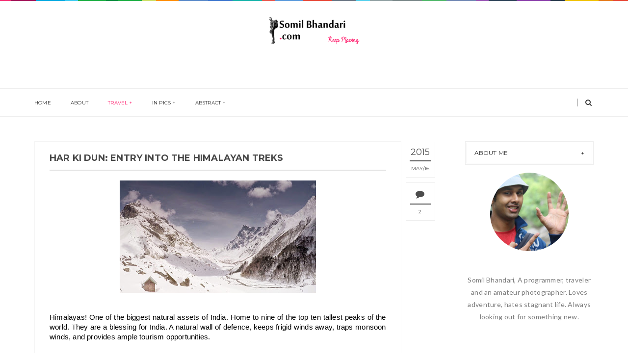

--- FILE ---
content_type: text/html; charset=UTF-8
request_url: http://www.somilbhandari.com/2015/05/har-ki-dun-entry-into-himalayan-treks.html
body_size: 53559
content:
<!DOCTYPE html>
<html class='v2 item' dir='ltr' xmlns='http://www.w3.org/1999/xhtml' xmlns:b='http://www.google.com/2005/gml/b' xmlns:data='http://www.google.com/2005/gml/data' xmlns:expr='http://www.google.com/2005/gml/expr'>
<head>
<link href='https://www.blogger.com/static/v1/widgets/335934321-css_bundle_v2.css' rel='stylesheet' type='text/css'/>
<meta content='width=device-width,initial-scale=1,minimum-scale=1,maximum-scale=1' name='viewport'/>
<meta content='text/html;charset=UTF-8' http-equiv='Content-Type'/>
<meta content='IE=edge,chrome=1' http-equiv='X-UA-Compatible'/>
<meta content='text/html; charset=UTF-8' http-equiv='Content-Type'/>
<meta content='blogger' name='generator'/>
<link href='http://www.somilbhandari.com/favicon.ico' rel='icon' type='image/x-icon'/>
<link href='http://www.somilbhandari.com/2015/05/har-ki-dun-entry-into-himalayan-treks.html' rel='canonical'/>
<link rel="alternate" type="application/atom+xml" title="Somil Bhandari - Atom" href="http://www.somilbhandari.com/feeds/posts/default" />
<link rel="alternate" type="application/rss+xml" title="Somil Bhandari - RSS" href="http://www.somilbhandari.com/feeds/posts/default?alt=rss" />
<link rel="service.post" type="application/atom+xml" title="Somil Bhandari - Atom" href="https://www.blogger.com/feeds/1050749724137985166/posts/default" />

<link rel="alternate" type="application/atom+xml" title="Somil Bhandari - Atom" href="http://www.somilbhandari.com/feeds/2034413131673020245/comments/default" />
<!--Can't find substitution for tag [blog.ieCssRetrofitLinks]-->
<link href='https://blogger.googleusercontent.com/img/b/R29vZ2xl/AVvXsEiphXNla_8W98EbdH5fZ7Sf-oEiR47IdOyrMFqjg3h_91mfb0EFlIHiE1RWZto8w2ZFdxXM1bsnbiw12-DODRhsMTftpjp3lRT5y4GtQ6y4hdFF0wKyxC32kIhsPbIiLEckxJFjbIjydciy/s400/GOPR1228.MP4_000001308.jpg' rel='image_src'/>
<meta content='http://www.somilbhandari.com/2015/05/har-ki-dun-entry-into-himalayan-treks.html' property='og:url'/>
<meta content='Har Ki Dun: Entry into the Himalayan Treks' property='og:title'/>
<meta content='A blog dedicated to my travel and life experiences.' property='og:description'/>
<meta content='https://blogger.googleusercontent.com/img/b/R29vZ2xl/AVvXsEiphXNla_8W98EbdH5fZ7Sf-oEiR47IdOyrMFqjg3h_91mfb0EFlIHiE1RWZto8w2ZFdxXM1bsnbiw12-DODRhsMTftpjp3lRT5y4GtQ6y4hdFF0wKyxC32kIhsPbIiLEckxJFjbIjydciy/w1200-h630-p-k-no-nu/GOPR1228.MP4_000001308.jpg' property='og:image'/>
<!-- SEO Meta Tag -->
<meta content='Har Ki Dun: Entry into the Himalayan Treks' name='keywords'/>
<!-- SEO Title Tag -->
<title>
Har Ki Dun: Entry into the Himalayan Treks
        | 
        Somil Bhandari
</title>
<link href='http://fonts.googleapis.com/css?family=Montserrat:400,700' rel='stylesheet' type='text/css'/>
<link href='http://fonts.googleapis.com/css?family=Lato:300,400,700,900' rel='stylesheet' type='text/css'/>
<link href='http://maxcdn.bootstrapcdn.com/font-awesome/4.3.0/css/font-awesome.min.css' rel='stylesheet'/>
<style id='page-skin-1' type='text/css'><!--
/*
-----------------------------------------------
Blogger Template Style
Name:     Blogstar Clean & Responsive Blogger Template
Designer: ThemeXpose
URL:      http://www.themexpose.com
Version:  Full Version
-----------------------------------------------
*/
--></style>
<style id='template-skin-1' type='text/css'><!--
body#layout .pi-navigation{display:none}
body#layout #header{width:300px;margin:0 auto 30px}
body#layout #featured{width:756px;margin:0 auto 30px}
body#layout .blog-grid .container{margin:0 20px}
body#layout .blog-grid .col-md-9{width:440px;float:left}
body#layout .blog-grid .col-md-3{width:300px;float:right}
body#layout footer{margin:30px 20px 0}
body#layout footer .col-md-4{float:left;width:33.3333%;}
body#layout footer .col-md-3{float:left;width:25%}
body#layout footer .col-md-2{float:left;width:16.6667%}
--></style>
<style type='text/css'>
      /* Global
      ----------------------------------------------- */
      html {
        font-size: 10px;
        font-family: sans-serif;
      }
      * {
        -webkit-box-sizing:border-box;
        -moz-box-sizing:border-box;
        -o-box-sizing:border-box;
        box-sizing:border-box;
      }
      :before,
      :after {
        -webkit-box-sizing:border-box;
        -moz-box-sizing:border-box;
        box-sizing:border-box
      }
      a,
      input,
      textarea,
      button,
      select {
        outline: none;
      }
      h1, .h1, h2, .h2, h3, .h3 {
        margin-top: 20px;
        margin-bottom: 10px;
      }
      h4, .h4, h5, .h5, h6, .h6 {
        margin-top: 10px;
        margin-bottom: 10px;
      }
      a:hover,
      h1:focus,
      h2:focus,
      h3:focus,
      h4:focus,
      h5:focus,
      h6:focus {
        text-decoration: none;
      }
      a:focus,
      input:focus,
      textarea:focus,
      button:focus,
      select:focus {
        outline: none !important;
        text-decoration: none;
      }
      hr{
        margin-top: 20px;
        margin-bottom: 20px;
        border: 0;
        border-top: 1px solid #eee;
        height: 0;
        -webkit-box-sizing: content-box;
        -moz-box-sizing: content-box;
        box-sizing: content-box;
      }
      body {
        position: relative;
        font-family: "Lato", sans-serif;
        font-size: 14px;
        color: #7b7b7b;
        background-color: #fff;
        background-repeat: no-repeat;
        padding: 0;
        margin: 0;
        letter-spacing: 0.014em;
        line-height: 1.42857;
      }
      input, textarea {
        -webkit-border-radius: 0;
        -moz-border-radius: 0;
        -ms-border-radius: 0;
        -o-border-radius: 0;
        border-radius: 0;
      }
      input[type="search"],
      input[type="text"],
      input[type="url"],
      input[type="number"],
      input[type="password"],
      input[type="email"],
      input[type="file"] {
        background: none;
        border: 0;
        background-color: #f7f8f8;
        height: 42px;
        line-height: 42px;
        padding: 0 15px;
        color: #888888;
        font-family: "Lato", sans-serif !important;
        font-size: 14px;
        -webkit-appearance: none;
        -moz-appearance: none;
        appearance: none;
      }
      input[type=number]::-webkit-outer-spin-button,
      input[type=number]::-webkit-inner-spin-button {
        -webkit-appearance: none;
        margin: 0;
      }
      input[type=number] {
        -moz-appearance: textfield;
      }
      select {
        border: 1px solid #eee;
        height: 42px;
        line-height: 42px;
        padding: 0 10px;
        color: #888888;
        font-family: "Lato", sans-serif;
        font-size: 14px;
      }
      textarea {
        background: none;
        border: 0;
        background-color: #f7f8f8;
        resize: none;
        padding: 15px;
        height: 100px;
        color: #888888;
        font-family: "Lato", sans-serif;
        font-size: 14px;
        vertical-align: middle;
      }
      input::-webkit-input-placeholder {
        color: #888888;
      }
      input:-moz-placeholder {
        color: #888888;
      }
      input::-moz-placeholder {
        color: #888888;
      }
      input:-ms-input-placeholder {
        color: #888888;
      }
      textarea::-webkit-input-placeholder {
        color: #888888;
      }
      textarea:-moz-placeholder {
        color: #888888;
      }
      textarea::-moz-placeholder {
        color: #888888;
      }
      textarea:-ms-input-placeholder {
        color: #888888;
      }
      a {
        color: #ff0a60;
        text-decoration: none;
        -webkit-transition: all 0.3s ease;
        -moz-transition: all 0.3s ease;
        -ms-transition: all 0.3s ease;
        -o-transition: all 0.3s ease;
        transition: all 0.3s ease;
        letter-spacing: 0.02em;
      }
      a:hover {
        color: #000;
      }
      code, kbd, pre, samp {
        font-family: "Raleway", sans-serif;
        font-size: inherit;
        -webkit-border-radius: 0;
        -moz-border-radius: 0;
        -ms-border-radius: 0;
        -o-border-radius: 0;
        border-radius: 0;
        letter-spacing: 0.015em;
      }
      code {
        background-color: #eee;
        letter-spacing: 0.015em;
      }
      img {
        max-width: 100%;
        height: auto;
        vertical-align: middle;
        border: 0;
      }
      p {
        line-height: 1.8em;
        letter-spacing: 0.02em;
      }
      ol li, ul li {
        letter-spacing: 0.02em;
      }
      ::-moz-selection {
        color: #fff;
        background-color: #ff0a60;
      }
      ::selection {
        color: #fff;
        background-color: #ff0a60;
      }
      #page-wrap {
        position: relative;
        overflow: hidden;
        background-color: #fff;
        z-index: 9;
        -webkit-transition: all 0.3s ease;
        -moz-transition: all 0.3s ease;
        -ms-transition: all 0.3s ease;
        -o-transition: all 0.3s ease;
        transition: all 0.3s ease;
  background: #FFF url("https://blogger.googleusercontent.com/img/b/R29vZ2xl/AVvXsEgs9VvqDggz9QW-UBiNkEn4hRXzluLQF6WMIEsbg3yMYHR05G5gy4Iuz1tQSvXrv8JKtpnuTZEYver6tlA7y4aok6SC_bPMb7xyDAxvYnyzGXsg43wTaFyhXYnbj007C6BhGChctPD8cRrx/s1600/header-top.png") repeat-x top center;
      }
      .container {
        width: 1170px;
        position: relative;
        padding-right: 15px;
        padding-left: 15px;
        margin-right: auto;
        margin-left: auto;
      }
      .row {
        margin-right: -15px;
        margin-left: -15px;
      }
      .tb {
        display: table;
        width: 100%;
      }
      .tb-cell {
        display: table-cell;
        vertical-align: middle;
      }
      .h1, h1 {
        font-family: "Montserrat", sans-serif;
        font-weight: 700;
        font-size: 40px;
        color: #484848;
        line-height: 1.4em;
        letter-spacing: 0.01em;
      }
      .h1 a, h1 a {
        color: inherit;
      }
      .h2, h2 {
        font-family: "Montserrat", sans-serif;
        font-weight: 700;
        font-size: 30px;
        color: #484848;
        line-height: 1.4em;
        letter-spacing: 0.02em;
      }
      .h2 a, h2 a {
        color: inherit;
      }
      .h3, h3 {
        font-family: "Montserrat", sans-serif;
        font-weight: 700;
        font-size: 22px;
        color: #484848;
        line-height: 1.5em;
        letter-spacing: 0.01em;
      }
      .h3 a, h3 a {
        color: inherit;
      }
      .h4, h4 {
        font-family: "Montserrat", sans-serif;
        font-weight: 700;
        font-size: 16px;
        color: #484848;
        line-height: 1.5em;
        letter-spacing: 0.01em;
      }
      .h4 a, h4 a {
        color: inherit;
      }
      .h5, h5 {
        font-family: "Montserrat", sans-serif;
        font-weight: 700;
        font-size: 14px;
        color: #484848;
        line-height: 1.5em;
        letter-spacing: 0.01em;
      }
      .h5 a, h5 a {
        color: inherit;
      }
      .h6, h6 {
        font-family: "Montserrat", sans-serif;
        font-weight: 700;
        font-size: 12px;
        color: #484848;
        line-height: 1.5em;
        letter-spacing: 0.01em;
      }
      .h6 a, h6 a {
        color: inherit;
      }
      .pi-btn {
        display: inline-block;
        background: none;
        box-shadow: none;
        outline: none;
        cursor: pointer;
        font-family: "Montserrat", sans-serif;
        font-size: 10px;
        font-weight: 400;
        color: #535353;
         border: 4px double #D8D8D8;
        text-align: center;
        text-transform: uppercase;
        padding: 13px 22px;
      }
      .pi-btn:hover {
        border-color: #ff0a60;
        color: #ff0a60;
      }
      .fl {
        float: left;
      }
      .fr {
        float: right;
      }
      blockquote, .blockquote {
        padding: 10px 20px;
        margin: 0 0 20px;
      }
      blockquote, .blockquote {
        border: 0;
        font-size: 14px;
        font-style: italic;
        padding-left: 30px;
        margin-top: 15px;
        margin-bottom: 20px;
        border-left: 3px solid #ff0a60;
      }
      blockquote cite, .blockquote cite {
        display: inline-block;
        font-family: "Montserrat", sans-serif;
        font-size: 10px;
        font-style: normal;
        margin-top: 5px;
        text-transform: uppercase;
        text-decoration: underline;
      }
      abbr {
        color: #A1D71A;
        border-width: 2px;
      }
      mark, .mark {
        background-color: #ff0a60;
      }
      .icon {
        display: inline-block;
        font-style: normal;
      }
      .autoHeight {
        -webkit-transition: all 0.3s ease;
        -moz-transition: all 0.3s ease;
        -ms-transition: all 0.3s ease;
        -o-transition: all 0.3s ease;
        transition: all 0.3s ease;
      }
      .text-center {
        text-align: center;
      }
      article, aside, details, figcaption, figure, footer, header, hgroup, main, nav, section, summary {
        display: block;
      }
      .section, .widget {
        margin: 0;
        padding: 0;
      }
      .col-md-2, .col-md-3, .col-md-4, .col-md-6, .col-md-9 {
        float:left;
        position: relative;
        min-height: 1px;
        padding-right: 15px;
        padding-left: 15px;
      }
      .col-md-9 {
        width:75%;
      }
      .col-md-6 {
        width:50%;
      }
      .col-md-4 {
        width:33.33333333%;
      }
      .col-md-3 {
        width:25%;
      }
      .col-md-2 {
        width:16.66666667%;
      }
      .clearfix::after, .dl-horizontal dd::after, .container::after, .container-fluid::after, .row::after, .form-horizontal .form-group::after, .btn-toolbar::after, .btn-group-vertical > .btn-group::after, .nav::after, .navbar::after, .navbar-header::after, .navbar-collapse::after, .pager::after, .panel-body::after, .modal-footer::after {
        clear: both;
      }
      .clearfix::before, .clearfix::after, .dl-horizontal dd::before, .dl-horizontal dd::after, .container::before, .container::after, .container-fluid::before, .container-fluid::after, .row::before, .row::after, .form-horizontal .form-group::before, .form-horizontal .form-group::after, .btn-toolbar::before, .btn-toolbar::after, .btn-group-vertical > .btn-group::before, .btn-group-vertical > .btn-group::after, .nav::before, .nav::after, .navbar::before, .navbar::after, .navbar-header::before, .navbar-header::after, .navbar-collapse::before, .navbar-collapse::after, .pager::before, .pager::after, .panel-body::before, .panel-body::after, .modal-footer::before, .modal-footer::after {
        display: table;
        content: " ";
      }

      /* Preloader
      ----------------------------------------------- */
      #preloader {
        position: fixed;
        display: table;
        text-align: center;
        width: 100%;
        height: 100%;
        top: 0;
        left: 0;
        background-color: rgba(255, 255, 255, 0.85);
        z-index: 999999999;
      }
      #preloader .page-loading .item-icon {
        width: 40px;
        height: 40px;
        margin: auto;
        opacity: .9;
        border-right: 3px solid #ff0a60;
        border-bottom: 3px solid transparent;
        border-radius: 100%;
        -webkit-animation: spin 1s linear infinite;
        -moz-animation: spin 1s linear infinite;
        -o-animation: spin 1s linear infinite;
        animation: spin 1s linear infinite;
      }
      @keyframes spin {
        0% {
          transform: rotate(0deg);
        }
        50% {
          transform: rotate(180deg);
        }
        100% {
          transform: rotate(359deg);
        }
      }
      @-webkit-keyframes spin {
        0% {
          -webkit-transform: rotate(0deg);
        }
        50% {
          -webkit-transform: rotate(180deg);
        }
        100% {
          -webkit-transform: rotate(359deg);
        }
      }
      @-moz-keyframes spin {
        0% {
          -moz-transform: rotate(0deg);
        }
        50% {
          -moz-transform: rotate(180deg);
        }
        100% {
          -moz-transform: rotate(359deg);
        }
      }
      @-o-keyframes spin {
        0% {
          -o-transform: rotate(0deg);
        }
        50% {
          -o-transform: rotate(180deg);
        }
        100% {
          -o-transform: rotate(359deg);
        }
      }

      /* Header
      ----------------------------------------------- */
      .header {
        position: relative;
        -webkit-user-select: none;
        -moz-user-select: none;
        -ms-user-select: none;
      }
      .header .logo {
        padding: 35px 20px;
      }
      .header .logo a {
        display: inline-block !important;
        margin: 0 auto;
      }
      .header .logo img {
       
      }
      .header.header-responsive .logo {
        margin-bottom: 0;
        margin-top: 52px;
      }
      .header.header-responsive .pi-navigation {
        position: fixed;
        top: 0;
        bottom: auto;
        border-top: 0;
      }
      .pi-navigation {
        position: relative;
        bottom: 0;
        left: 0;
        width: 100%;
        border-bottom: 4px double #eee;
        border-top: 4px double #eee;
        background-color: #fff;
        z-index: 9999;
        height: 58px;
        -webkit-transform: translateZ(0);
        -moz-transform: translateZ(0);
        -ms-transform: translateZ(0);
        -o-transform: translateZ(0);
        transform: translateZ(0);
      }
      .pi-navigation.nav-fixed {
        position: fixed;
        top: 0;
        bottom: auto;
      }
      .pi-navigation .container {
        height: 100%;
      }
      .pi-navigation .search-box {
        position: absolute;
        top: 50%;
        right: -12px;
        -webkit-transform: translateY(-50%);
        -moz-transform: translateY(-50%);
        -ms-transform: translateY(-50%);
        -o-transform: translateY(-50%);
        transform: translateY(-50%);
      }
      .pi-navigation .search-box input[type="search"] {
        position: absolute;
        height: 40px;
        line-height: 40px;
        background-color: #fff;
        border: 1px solid #eee;
        top: 26px;
        right: 25px;
        width: 50%;
        opacity: 0;
        visibility: hidden;
        -webkit-transition: all 0.3s ease;
        -moz-transition: all 0.3s ease;
        -ms-transition: all 0.3s ease;
        -o-transition: all 0.3s ease;
        transition: all 0.3s ease;
      }
      .pi-navigation .search-box input[type="search"].fadein {
        width: 200px;
        opacity: 1;
        visibility: visible;
      }
      .pi-navigation .search-box .icon-search {
        display: block;
        position: absolute;
        width: 45px;
        height: 20px;
        text-align: center;
        cursor: pointer;
        color: #383838;
        right: 15px;
        top: 50%;
        -webkit-transform: translateY(-50%);
        -moz-transform: translateY(-50%);
        -ms-transform: translateY(-50%);
        -o-transform: translateY(-50%);
        transform: translateY(-50%);
        -webkit-transition: all 0.3s ease;
        -moz-transition: all 0.3s ease;
        -ms-transition: all 0.3s ease;
        -o-transition: all 0.3s ease;
        transition: all 0.3s ease;
      }
      .pi-navigation .search-box .icon-search .fa {
        line-height: 18px;
      }
      .pi-navigation .search-box .icon-search.active, .pi-navigation .search-box .icon-search:hover {
        color: #ff0a60;
      }
      .pi-navigation .search-box .icon-search:before {
        content: '';
        display: block;
        position: absolute;
        border-left: 1px solid #999;
        height: 16px;
        width: 0;
        margin: auto;
        top: 0;
        bottom: 0;
        left: 0;
      }
      .pi-navigation .share-box {
        position: absolute;
        top: 50%;
        right: 60px;
        -webkit-transform: translateY(-50%);
        -moz-transform: translateY(-50%);
        -ms-transform: translateY(-50%);
        -o-transform: translateY(-50%);
        transform: translateY(-50%);
      }
      .pi-navigation .share-box a {
        display: inline-block;
        margin: 0 5px;
        color: #383838;
      }
      .pi-navigation .share-box a:hover {
        color: #ff0a60;
      }
      .navlist {
        position: relative;
        font-size: 0;
        list-style: none;
        padding: 0;
        margin-bottom: 0;
      }
      .navlist > li.menu-item-has-children.item-plus > a {
        position: relative;
      }
      .navlist > li.menu-item-has-children.item-plus > a:after,
      .navlist > li > ul > li.menu-item-has-children.item-plus > a:after {
        content: '+';
        display: inline-block;
        margin-left: 4px;
      }
      .navlist > li > .sub-menu {
        -webkit-transform: translateY(10px);
        -moz-transform: translateY(10px);
        -ms-transform: translateY(10px);
        -o-transform: translateY(10px);
        transform: translateY(10px);
      }
      .navlist li {
        position: relative;
        display: inline-block;
        margin-left: 20px;
        margin-right: 20px;
      }
      .navlist li a {
        display: inline-block;
        font-family: "Montserrat", sans-serif;
        font-size: 10px;
        color: #2f2f2f;
        text-transform: uppercase;
        line-height: 52px;
      }
      .navlist li:first-child {
        margin-left: 0;
      }
      .navlist li .sub-menu {
        position: absolute;
        background-color: #fefefe;
        width: 250px;
        padding: 0;
        list-style: none;
        left: -15px;
        top: 97%;
        border: 1px solid #f3f3f3;
        opacity: 0;
        visibility: hidden;
        -webkit-transition: all 0.3s ease;
        -moz-transition: all 0.3s ease;
        -ms-transition: all 0.3s ease;
        -o-transition: all 0.3s ease;
        transition: all 0.3s ease;
      }
      .navlist li .sub-menu li {
        display: block;
        margin: 0;
      }
      .navlist li .sub-menu li a {
        display: block;
        padding: 0 15px;
        border-bottom: 1px solid #f3f3f3;
        line-height: 40px;
      }
      .navlist > li > .sub-menu > li:last-child > a,
      .navlist > li > .sub-menu > li > .sub-menu > li:last-child > a {
        border: 0;
      }
      .navlist li .sub-menu .sub-menu {
        left: 100%;
        top: -1px;
      }
      .navlist li.current-menu-parent > a,
      .navlist li.current-menu-item > a, .navlist li:hover > a {
        color: #ff0a60;
      }
      .navlist li:hover > .sub-menu {
        opacity: 1;
        visibility: visible;
        -webkit-transform: translateY(0);
        -moz-transform: translateY(0);
        -ms-transform: translateY(0);
        -o-transform: translateY(0);
        transform: translateY(0);
      }
      .navlist li.megamenu {
        position: static;
      }
      .navlist li.megamenu:after {
        content: '';
        display: block;
        clear: both;
      }
      .navlist li.megamenu .sub-menu {
        width: 100%;
        padding: 15px;
        left: 0;
        background-color: #fff;
        -webkit-box-shadow: 0 2px 2px rgba(0, 0, 0, 0.08);
        -moz-box-shadow: 0 2px 2px rgba(0, 0, 0, 0.08);
        box-shadow: 0 2px 2px rgba(0, 0, 0, 0.08);
      }
      .navlist li.megamenu .sub-menu li {
        float: left;
        padding: 10px;
        background: none;
      }
      .navlist li.megamenu .sub-menu li a {
        border: 0;
        line-height: 2em;
        font-size: 12px;
      }
      .navlist li.megamenu .post {
        text-align: center;
        background-color: #fff;
        padding: 10px 10px 20px 10px;
      }
      .navlist li.megamenu .post .post-media img {
        width: 100%;
      }
      .navlist li.megamenu .post h2 {
        font-size: 12px;
        color: #484848;
        text-transform: uppercase;
        margin-top: 9px;
        margin-bottom: 5px;
      }
      .navlist li.megamenu .post h2 a {
        color: inherit;
        text-overflow: ellipsis;
        overflow: hidden;
        white-space: nowrap;
      }
      .navlist li.megamenu .post h2 a:hover {
        color: #ff0a60;
      }
      .navlist li.megamenu .post .post-date {
        font-size: 12px;
      }
      .navlist li.megamenu.col-5 .sub-menu li {
        width: 20%;
      }
      .navlist li.megamenu.col-4 .sub-menu li {
        width: 25%;
      }
      .navlist li.megamenu.col-3 .sub-menu li {
        width: 33.3333333333%;
      }
      .navlist li.megamenu.col-2 .sub-menu li {
        width: 50%;
      }
      .navlist li.megamenu.col-1 .sub-menu li {
        width: 100%;
      }
      .navlist.off-canvas {
        position: fixed;
        width: 250px;
        top: 52px;
        left: 0;
        padding: 0;
        overflow-x: hidden;
        overflow-y: auto;
        background-color: #f7f9f9;
        -webkit-box-shadow: 0 100px 0 0 #f7f9f9;
        -moz-box-shadow: 0 100px 0 0 #f7f9f9;
        box-shadow: 0 100px 0 0 #f7f9f9;
        z-index: 99999;
        -webkit-transform: translateX(-100%);
        -moz-transform: translateX(-100%);
        -ms-transform: translateX(-100%);
        -o-transform: translateX(-100%);
        transform: translateX(-100%);
        -webkit-transition: all 0.3s ease;
        -moz-transition: all 0.3s ease;
        -ms-transition: all 0.3s ease;
        -o-transition: all 0.3s ease;
        transition: all 0.3s ease;
      }
      .navlist.off-canvas li {
        position: static;
        display: block;
        margin: 0;
      }
      .navlist.off-canvas li a {
        display: block;
        border-bottom: 1px solid #eee;
        line-height: 42px;
        padding: 0 15px;
      }
      .navlist.off-canvas li .sub-menu {
        opacity: 1;
        visibility: visible;
        position: absolute;
        border: 0;
        width: 100%;
        min-height: 100%;
        top: 0;
        left: 0;
        background-color: #f7f9f9;
        -webkit-transform: translateX(-100%);
        -moz-transform: translateX(-100%);
        -ms-transform: translateX(-100%);
        -o-transform: translateX(-100%);
        transform: translateX(-100%);
      }
      .navlist.off-canvas li .sub-menu li a {
        border-bottom: 1px solid #eee;
      }
      .navlist.off-canvas li .sub-menu.sub-menu-active {
        -webkit-transform: translateX(0);
        -moz-transform: translateX(0);
        -ms-transform: translateX(0);
        -o-transform: translateX(0);
        transform: translateX(0);
        z-index: 999;
      }
      .navlist.off-canvas li.megamenu .sub-menu {
        padding: 0 15px;
        -webkit-box-shadow: 0;
        -moz-box-shadow: 0;
        box-shadow: 0;
      }
      .navlist.off-canvas li.megamenu .sub-menu li {
        width: 100% !important;
        float: none;
        padding: 10px 0;
      }
      .navlist.off-canvas li.megamenu .sub-menu li a {
        border: 0;
      }
      .navlist.off-canvas li.megamenu .sub-menu li.back-mb {
        width: auto !important;
        background-color: #f3f3f3;
        margin-left: -15px;
        margin-right: -15px;
        margin-bottom: 10px;
      }
      .navlist.off-canvas li.megamenu .sub-menu li.back-mb a {
        font-size: 11px;
      }
      .navlist.off-canvas li.megamenu .sub-menu li:last-child {
        padding-bottom: 30px;
      }
      .navlist.off-canvas li.back-mb {
        background-color: rgba(0, 0, 0, 0.02);
      }
      .navlist.off-canvas.off-canvas-active {
        -webkit-transform: translateX(0);
        -moz-transform: translateX(0);
        -ms-transform: translateX(0);
        -o-transform: translateX(0);
        transform: translateX(0);
      }
      .navlist.off-canvas .submenu-toggle {
        position: absolute;
        right: 0;
        width: 42px;
        height: 42px;
        text-align: center;
        cursor: pointer;
        background-color: #eff1f1;
        background-color: rgba(0, 0, 0, 0.02);
        border-left: 1px solid #f2f2f2;
        color: #383838;
        -webkit-transform: translateY(-43px);
        -moz-transform: translateY(-43px);
        -ms-transform: translateY(-43px);
        -o-transform: translateY(-43px);
        transform: translateY(-43px);
      }
      .navlist.off-canvas .submenu-toggle .fa {
        font-size: 14px;
        line-height: 42px;
      }
      .open-menu {
        display: none;
        position: absolute;
        width: 50px;
        height: 14px;
        cursor: pointer;
        margin: auto;
        top: 0;
        left: 0;
        bottom: 0;
        z-index: 999;
      }
      .open-menu .item {
        position: absolute;
        display: block;
        font-size: 0;
        width: 20px;
        height: 2px;
        background-color: #383838;
        margin: auto;
        left: 0;
        right: 0;
        overflow: hidden;
        z-index: 1;
        -webkit-transition: all 0.3s ease;
        -moz-transition: all 0.3s ease;
        -ms-transition: all 0.3s ease;
        -o-transition: all 0.3s ease;
        transition: all 0.3s ease;
      }
      .open-menu .item-1 {
        top: 0;
      }
      .open-menu .item-2 {
        top: 0;
        bottom: 0;
      }
      .open-menu .item-3 {
        bottom: 0;
      }
      .open-menu.toggle-active .item {
        background-color: #ff0a60;
      }
      .close-menu {
        position: absolute;
        width: 50px;
        height: 14px;
        cursor: pointer;
        margin: auto;
        top: 0;
        left: 0;
        bottom: 0;
        z-index: 99999;
        display: none;
      }

   
      /* Main content
      ----------------------------------------------- */
      .blog-content {
        background-color: #fff;
       padding-bottom: 50px;
       }
      .blog-content .content {
        margin-bottom: 30px;
      }
      .blog-content .content .post-wrapper:after {
        content: '';
        display: table;
        clear: both;
      }
      .blog-content .post {
        position: relative;
        background-color: #fff;
        margin-bottom: 10px;
      }
      .blog-content .post:after {
        content: '';
        display: table;
        clear: both;
      }
      .blog-content .post .post-media {
        position: relative;
        overflow: hidden;
      }
      .blog-content .post .post-media .image-wrap {
        display: block;
      }
      .blog-content .post .post-media img {
        width: 100%;
      }
      .blog-content .post .post-meta {
        position: absolute;
        top: 0;
        right: -10px;
        -webkit-transform: translateX(100%);
        -moz-transform: translateX(100%);
        -ms-transform: translateX(100%);
        -o-transform: translateX(100%);
        transform: translateX(100%);
        z-index: 99;
      }
      .blog-content .post .post-meta .post-format {
        width: 60px;
        height: 60px;
        font-size: 18px;
        color: #4d4d4d;
        background-color: #fff;
        text-align: center;
        line-height: 60px;
        display: inline-block;
        margin-bottom: 10px;
      }
      .blog-content .post .post-meta .post-format a {
        display: block;
        color: inherit;
      }
      .blog-content .post .post-meta .post-date {
        background-color: #fff;
        width: 60px;
        text-align: center;
        padding: 0 7px;
        font-size: 0;
        margin-bottom: 10px;
 	    border: 1px solid #eee;
      }
      .blog-content .post .post-meta .post-date .year {
        display: block;
        font-family: "Montserrat", sans-serif;
        font-weight: 400;
        font-size: 18px;
        color: #4d4d4d;
        padding: 10px 0 6px 0;
        border-bottom: 2px solid #4d4d4d;
        line-height: 1.2em;
      }
      .blog-content .post .post-meta .post-date .month, .blog-content .post .post-meta .post-date .day {
        display: inline-block;
        font-family: "Montserrat", sans-serif;
        font-weight: 400;
        font-size: 10px;
        color: #4d4d4d;
        text-transform: uppercase;
        padding: 8px 0 10px 0;
        letter-spacing: 0;
        white-space: nowrap;
      }
      .blog-content .post .post-meta .post-date .day:before {
        content: '/';
      }
      .blog-content .post .post-meta .post-comment {
        background-color: #fff;
        width: 60px;
        text-align: center;
        padding: 4px 8px;
        font-size: 0;
        margin-bottom: 10px;
        border: 1px solid #eee;
      }
      .blog-content .post .post-meta .post-comment .fa {
        display: block;
        font-size: 18px;
        color: #4d4d4d;
        padding: 10px 0;
        border-bottom: 2px solid #4d4d4d;
      }
      .blog-content .post .post-meta .post-comment a {
        display: inline-block;
        font-family: "Montserrat", sans-serif;
        font-weight: 400;
        font-size: 10px;
        color: #4d4d4d;
        text-transform: uppercase;
        padding: 8px 0 6px;
      }
      .blog-content .post .post-meta .post-comment a:hover {
        color: #ff0a60;
      }
      .blog-content .post .post-cat {
        position: absolute;
        display: block;
        font-family: "Montserrat", sans-serif;
        font-size: 10px;
        text-transform: uppercase;
        top: 5px;
        left: 5px;
        z-index: 999;
        -webkit-transform: translateY(-100%);
        -moz-transform: translateY(-100%);
        -ms-transform: translateY(-100%);
        -o-transform: translateY(-100%);
        transform: translateY(-100%);
        -webkit-transition: all 0.3s ease;
        -moz-transition: all 0.3s ease;
        -ms-transition: all 0.3s ease;
        -o-transition: all 0.3s ease;
        transition: all 0.3s ease;
      }
      .blog-content .post .post-cat a {
        display: inline-block;
        color: #fff;
        padding: 4px 8px;
        background-color: #ff0a60;
        margin: 5px;
      }
      .blog-content .post .post-cat a:hover {
        background-color: #444;
      }
      .blog-content .post .post-body {
        position: relative;
        padding: 40px 30px 0 30px;
        margin-bottom: 40px;
      }
      .blog-content .post .post-body:after {
        content: '';
        display: table;
        clear: both;
      }
      .blog-content .post .post-body .post-author {
        margin-bottom: 35px;
      }
      .blog-content .post .post-body .post-author .image-thumb {
        width: 32px;
        height: 32px;
        overflow: hidden;
        -webkit-border-radius: 50%;
        -moz-border-radius: 50%;
        -ms-border-radius: 50%;
        -o-border-radius: 50%;
        border-radius: 50%;
        display: inline-block;
        vertical-align: middle;
        margin-right: 5px;
      }
      .blog-content .post .post-body .post-author .image-thumb img {
        width: 100%;
      }
      .blog-content .post .post-body .post-author .name-author {
        display: inline-block;
        vertical-align: middle;
        font-family: "Montserrat", sans-serif;
        font-size: 10px;
        color: #484848;
        text-transform: uppercase;
      }
      .blog-content .post .post-body .post-author .name-author cite {
        -webkit-transition: all 0.3s ease;
        -moz-transition: all 0.3s ease;
        -ms-transition: all 0.3s ease;
        -o-transition: all 0.3s ease;
        transition: all 0.3s ease;
      }
      .blog-content .post .post-body .post-author .name-author:before {
        content: '// ';
      }
      .blog-content .post .post-body .post-author a:hover * {
        color: #ff0a60;
      }
      .blog-content .post .post-body .post-title h1 {
        font-size: 18px;
        color: #484848;
        text-transform: uppercase;
        margin-top: 0;
      }
      .blog-content .post .post-body .post-title h2 {
        font-size: 14px;
        color: #484848;
        text-transform: uppercase;
        margin-top: 0;
      }
      .blog-content .post .post-body .post-title h2 a {
        display: block;
        color: inherit;
        white-space: nowrap;
        text-overflow: ellipsis;
        overflow: hidden;
      }
      .blog-content .post .post-body .post-title h2 a:hover {
        color: #ff0a60;
      }
      .blog-content .post .post-body .post-entry {
        margin-top: 20px;
        line-height: 1.8em;
        letter-spacing: 0.02em;
      }
      .blog-content .post .post-body .post-link {
        display: inline-block;
        margin-top: 30px;
      }
      .blog-content .post .post-body .post-share {
        position: absolute;
        display: inline-block;
        min-height: 42px;
        right: 30px;
        bottom: 0;
        padding-right: 25px;
        -webkit-user-select: none;
        -moz-user-select: none;
        -ms-user-select: none;
      }
      .blog-content .post .post-body .post-share .share-toggle {
        position: absolute;
        right: 0;
        top: 0;
        font-size: 14px;
        height: 42px;
        line-height: 40px;
        padding: 0;
        border: 0;
        color: #ff0a60;
      }
      .blog-content .post .post-body .post-share .share {
        -webkit-transform: translateX(20px);
        -moz-transform: translateX(20px);
        -ms-transform: translateX(20px);
        -o-transform: translateX(20px);
        transform: translateX(20px);
        opacity: 0;
        padding: 10px 0 0;
        visibility: hidden;
        -webkit-transition: all 0.3s ease;
        -moz-transition: all 0.3s ease;
        -ms-transition: all 0.3s ease;
        -o-transition: all 0.3s ease;
        transition: all 0.3s ease;
      }
      .blog-content .post .post-body .post-share .share a {
          display: inline-block;
          color: #535353;
          line-height: 36px;
          line-height: 5px;
          border: 1px solid #ddd;
          padding: 8px;
          width: 34px;
          text-align: center;
      }
      .blog-content .post .post-body .post-share .share a:hover {
        color: #ff0a60;
      }
      .blog-content .post .post-body .post-share .share.share-active {
        -webkit-transform: translateX(5px);
        -moz-transform: translateX(5px);
        -ms-transform: translateX(5px);
        -o-transform: translateX(5px);
        transform: translateX(5px);
        opacity: 1;
        visibility: visible;
      }
      .blog-content .post:hover .post-meta .post-format {
        color: #ff0a60;
      }
      .blog-content .post:hover .post-cat {
        -webkit-transform: translateY(0);
        -moz-transform: translateY(0);
        -ms-transform: translateY(0);
        -o-transform: translateY(0);
        transform: translateY(0);
      }
      .ismobile .blog-content .post .post-cat {
        -webkit-transform: translateY(0);
        -moz-transform: translateY(0);
        -ms-transform: translateY(0);
        -o-transform: translateY(0);
        transform: translateY(0);
      }
      .blog-heading {
        position: relative;
        padding: 30px 0;
        background-color: #f3f5f5;
        border-bottom: 1px solid #eee;
        z-index: 9;
      }
      .blog-heading h1 {
        margin: 0;
        font-size: 30px;
        letter-spacing: 0.03em;
      }
      .blog-heading p {
        margin: 0;
        letter-spacing: 0.03em;
        color: #666;
      }
      .post-slider .owl-controls .owl-buttons {
        position: static;
        margin: 0;
        padding: 0;
        height: 0;
        opacity: 1;
        visibility: visible;
      }
      .post-slider .owl-controls .owl-buttons > div {
        position: absolute;
        margin: auto;
        top: 50%;
        -webkit-transform: translateY(-50%);
        -moz-transform: translateY(-50%);
        -ms-transform: translateY(-50%);
        -o-transform: translateY(-50%);
        transform: translateY(-50%);
        z-index: 9;
        opacity: .8;
        -webkit-transition: all 0.3s ease;
        -moz-transition: all 0.3s ease;
        -ms-transition: all 0.3s ease;
        -o-transition: all 0.3s ease;
        transition: all 0.3s ease;
      }
      .post-slider .owl-controls .owl-buttons > div .fa {
        border: 0;
        background-color: #fff;
        color: #333;
      }
      .post-slider .owl-controls .owl-buttons > div.owl-prev {
        left: 10px;
      }
      .post-slider .owl-controls .owl-buttons > div.owl-next {
        right: 10px;
      }
      .post-slider .owl-controls .owl-pagination {
        margin-top: 0;
        position: absolute;
        width: 100%;
        left: 0;
        bottom: 10px;
        z-index: 9;
      }
      .post-slider .owl-controls .owl-pagination .owl-page {
        position: relative;
      }
      .post-slider .owl-controls .owl-pagination .owl-page > span {
        border: 0;
        background-color: #fff;
      }
      .post-slider .owl-controls .owl-pagination .owl-page.active > span {
        border-color: #ff0a60;
        background-color: #ff0a60;
      }
      .post-slider:hover .owl-controls .owl-buttons > div {
        opacity: 1;
      }

      body.single-post .blog-content .post .post-body {
        margin-bottom: 30px;
      }
      body.single-post .blog-content .post .post-body .post-share {
        position: relative;
        float: right;
        width: 100%;
        text-align: right;
        right: 0;
        padding-top: 30px;
      }
      body.single-post .blog-content .post .post-body .post-share .share-toggle {
        top: 30px;
      }
      .post .wp-caption {
        display: inline-block;
      }
      .post .wp-caption,
      .post .wp-caption img {
        width: auto !important;
      }
      .post .wp-caption img {
        position: relative;
        margin-bottom: 10px;
        top: 5px;
      }
      .post .wp-caption .wp-caption-text {
        font-size: 12px;
        font-style: italic;
        text-align: center;
        margin-bottom: 10px;
      }
      .alignleft {
        float: left;
        margin-right: 30px;
      }
      .aligncenter {
        display: block;
        margin-left: auto;
        margin-right: auto;
      }
      .alignright {
        float: right;
        margin-left: 30px;
      }
      .blog-pager {
        display: block;
        overflow: hidden;
        background-color: #fff;
        margin-top: 0;
        margin-bottom: 10px;
        padding: 50px 30px;
      }
      .blog-pager a {
        display: inline-block;
        font-family: "Montserrat", sans-serif;
        font-size: 14px;
        color: #ff0a60;
        text-transform: uppercase;
      }
      .blog-pager a:hover {
        color: #535353;
      }
      .blog-standard .content {
        margin-top: 50px;
      }
      .blog-grid .content {
        margin-top: 50px;
      }
      .blog-grid .post-wrapper {
        margin-left: -15px;
        margin-right: -15px;
      }
      .blog-grid .post {
        overflow: hidden;
        margin-bottom: 30px;
  border: 1px solid rgba(238, 238, 238, 0.66);
      }
      .blog-grid .post .post-meta {
        top: 10px;
        -webkit-transition: all 0.3s ease;
        -moz-transition: all 0.3s ease;
        -ms-transition: all 0.3s ease;
        -o-transition: all 0.3s ease;
        transition: all 0.3s ease;
      }
      .blog-grid .post .post-body {
         padding: 15px 25px 0 25px;
  margin-bottom: 30px;
  margin-top: -58px;
  background-color: rgba(255, 255, 255, 0.40);
      }
      .blog-grid .post .post-body .post-share {
        right: 25px;
      }
      .blog-grid .post:hover .post-meta {
        right: 10px;
        -webkit-transform: translateX(0);
        -moz-transform: translateX(0);
        -ms-transform: translateX(0);
        -o-transform: translateX(0);
        transform: translateX(0);
      }
      .status-msg-wrap {
        font-size: 100%;
        width: 100%;
        background-color: #fff;
        margin: 0 auto 30px;
        padding: 19px;
      }
      .status-msg-body {
        position: relative;
        text-align: left;
        padding: 0px;
      }
      .status-msg-body b {
        color: #fff;
        padding: 3px;
        margin: 0 5px 0 0;
        background-color: #ff0a60;
        border-radius: 2px;
      }
      .status-msg-border {
        display: none;
      }

      /* Sidebar
      ----------------------------------------------- */
      .sidebar {
        margin-top: 50px;
        max-width: 480px;
        margin-left: auto;
        margin-right: auto;
      }
      .widget {
        margin-bottom: 50px;
      }
      .widget > h2 {
        position: relative;
        font-weight: 400;
        font-size: 12px;
        text-transform: uppercase;
        color: #2b2b2b;
        border: 4px double #eee;
        padding: 0 15px;
        line-height: 40px;
        margin-top: 0;
        text-align: left;
        margin-bottom: 13px;
      }
      .widget > h2:after {
        content: '+';
        position: absolute;
        display: block;
        line-height: 40px;
        top: 0;
        right: 15px;
      }
      .widget ul {
        list-style: none;
        padding: 0;
      }
      .widget select {
        width: 100%;
      }
      .Label .list-label-widget-content ul li {
        font-size: 14px;
        color: #848484;
        border-bottom: 1px solid #EDEDED;
        padding: 0;
      }
      .Label .list-label-widget-content ul li a {
        display: inline-block;
        color: inherit;
        padding-top: 15px;
        padding-bottom: 15px;
      }
      .Label .list-label-widget-content ul li span {
        float: right;
        padding-top: 15px;
        padding-bottom: 15px;
      }
      .Label .list-label-widget-content ul li span {
        padding-top: 10px;
        padding-bottom: 10px;
      }
      .Label .list-label-widget-content ul li > span:first-child {
        float: none;
        display: inline-block;
        padding-top: 15px;
        padding-bottom: 15px;
        color: #ff0a60;
        border-top: 1px dashed #ff0a60;
        border-bottom: 1px dashed #ff0a60;
      }
      .Label .cloud-label-widget-content .label-size {
        font-size: 100%;
        float: left;
      }
      .Label .cloud-label-widget-content .label-size a {
        display: inline-block;
        margin: 2px;
        font-family: "Montserrat",sans-serif;
        font-size: 10px;
        text-transform: uppercase;
        color: #888;
        background-color: #FFF;
        padding: 5px 8px;
        letter-spacing: 0.03em;
		border: 3px double #eee;
      }
      .Label .cloud-label-widget-content .label-size a:hover {
        border-color: #ff0a60;
        background-color: #ff0a60;
        color: #FFF;
      }
      .Label .cloud-label-widget-content .label-size .label-count,
      .Label .cloud-label-widget-content .label-size > span {
        display: inline-block;
        font-family: "Montserrat",sans-serif;
        font-size: 10px;
        text-transform: uppercase;
        color: #888;
        background-color: #FFF;
        padding: 5px 8px;
        letter-spacing: 0.03em;
        margin: 2px 2px 2px -5px;
      }
      .Label .cloud-label-widget-content .label-size > span {
        margin: 2px;
        border-color: #ff0a60;
        background-color: #ff0a60;
        color: #FFF;
      }

      /* Footer
      ----------------------------------------------- */
      #footer {
        background-color: #242424;
        padding-top: 40px;
      }
      #footer .widget {
        padding-top: 20px;
        margin-bottom: 10px;
      }
      #footer .widget > h2 {
         position: relative;
  		font-weight: 400;
  font-size: 12px;
  text-transform: uppercase;
  color: #eee;
  border: 4px double #eee;
  padding: 0 15px;
  line-height: 40px;
  margin-top: 0;
  margin-bottom: 13px;
  text-align: center;
      }
      #footer .widget > h2:after {
        display: none;
      }
      #footer .widget .widget-content ul li {
        font-size: 13px;
        border: 0;
        padding: 0;
        color: #fdfdfd;
      }
      #footer .widget .widget-content ul li a {
        padding-top: 10px;
        padding-bottom: 10px;
        color: inherit;
        display: inline-block;
      }
      #footer .widget .widget-content ul li a:hover {
        color: #ff0a60;
      }
      #footer .row {
        margin-left: -25px;
        margin-right: -25px;
      }
      #footer [class*="col-"] {
        padding-left: 25px;
        padding-right: 25px;
      }
      .totop {
        display: none;
      }
      .totop-inner {
        z-index: 299;
        position: fixed;
        width: 40px;
        height: 40px;
        background-color: rgba(0, 0, 0, 0.3);
        font-size: 20px;
        line-height: 36px;
        text-align: center;
        color: #FFF;
        top: auto;
        left: auto;
        right: 30px;
        bottom: 50px;
        cursor: pointer;
        border-radius: 2px;
        -webkit-transition: all 0.4s ease 0s;
        -moz-transition: all 0.4s ease 0s;
        -o-transition: all 0.4s ease 0s;
        transition: all 0.4s ease 0s;
      }
      .totop-inner:hover {
        background-color: #ff0a60;
      }
      .copyright {
        margin-top: 40px;
        padding: 20px 0;
        border-top: 1px solid #373737;
        font-size: 12px;
        font-family: "Montserrat", sans-serif;
        text-transform: uppercase;
      }
      .copyright p {
        margin: 0;
      }

      .footer-left{float:left}
      .footer-right{float:right}

      .FollowByEmail .widget-content .desc {
        margin-top: 20px;
      }
      .FollowByEmail .widget-content form {
        position: relative;
        margin-top: 15px;
      }
      .FollowByEmail .widget-content .form-item input {
        width: 100%;
        height: auto;
        padding-right: 77px;
        font-size: inherit;
        border-width: 0;
      }
      .FollowByEmail .widget-content .form-actions {
        position: absolute;
        top: 0;
        right: 0;
      }
      .FollowByEmail .widget-content .form-actions input {
        background-color: #111;
        border: 0;
        height: 42px;
        width: auto;
        line-height: 42px;
        font-size: 11px;
        font-family: "Montserrat", sans-serif;
        text-transform: uppercase;
        color: #555;
        padding: 0 15px;
        margin: 0;
        border-radius: 0;
        -webkit-transition: all 0.3s ease;
        -moz-transition: all 0.3s ease;
        -ms-transition: all 0.3s ease;
        -o-transition: all 0.3s ease;
        transition: all 0.3s ease;
      }
      .FollowByEmail .widget-content .form-actions input:hover {
        color: #ff0a60;
      }
      .contact-form-email:focus, .contact-form-name:focus, .contact-form-email-message:focus {
        border-color: #111;
      }
      .contact-form-button {
        line-height: 18px;
      }

      .contact-form-name, .contact-form-email, .contact-form-email-message {
        max-width: 365px;
        width: 100%;
      }
      .contact-form-widget {
        height: 320;
        margin-left: 0;
        max-width: 365px;
        padding: 0;
        padding-top: 0;
        width: 100%;
      }

        .contact-form-widget input[type="search"],.contact-form-widget input[type="text"],.contact-form-widget input[type="url"], .contact-form-widget input[type="number"],.contact-form-widget input[type="password"],.contact-form-widget input[type="email"], .contact-form-widgetinput[type="file"] {
          background: none;
          border: 0;
          background-color: #111;
          height: 42px;
          line-height: 42px;
          padding: 0 15px;
          color: #888888;
          font-family: "Lato", sans-serif !important;
          font-size: 14px;
          -webkit-appearance: none;
          -moz-appearance: none;
          appearance: none;
        }


          .contact-form-email-message {
            background: #111;
            background-color: #111;
            border: 1px solid #111;
            border-top: 1px solid #111;
            box-sizing: border-box;
            color: #333;
            display: inline-block;
            font-family: Arial,sans-serif;
            font-size: 13px;
            margin: 0;
            margin-top: 5px;
            padding: 0;
            vertical-align: top;
            padding: 10px;
          }


          .contact-form-button-submit {
            border: 0;
            background-image: none;
            background-color: none;
            cursor: pointer;
            font: $(body.font);
            font-style: normal;
            font-weight: 400;
            display: block;
            padding: 20px 20px;
            margin-top: 12px;
            border-radius: 20px;
            -moz-border-radius: 20px;
            -webkit-border-radius: 20px;
            float: right;
            color: #b0b0b0;
            font-size: 12px;
            line-height: 1px;
            text-transform: uppercase;
            background-color: #111;
            border-radius: 30px;
            -moz-border-radius: 30px;
            -webkit-border-radius: 30px;
          }
          .contact-form-email:hover, .contact-form-name:hover, .contact-form-email-message:hover {
            border: 1px solid #111;
            border-top: 1px solid #111;
            box-shadow: inset 0 1px 2px rgba(0,0,0,.1);
          }


      /* Posts and Pages
      ----------------------------------------------- */
      .item .post .post-meta, .static_page .post .post-meta {
        top: 0 !important;
        right: -10px !important;
        -webkit-transform: translateX(100%) !important;
        -moz-transform: translateX(100%) !important;
        -ms-transform: translateX(100%) !important;
        -o-transform: translateX(100%) !important;
        transform: translateX(100%) !important;
      }
      .item .post, .static_page .post {
        overflow: visible !important;
        margin-bottom: 10px !important;
      }
      .item .entry-content, .static_page .entry-content {
        position: relative;
        padding: 20px 30px 0;
        margin-bottom: 30px;
      }
      .item .entry-title, .static_page .entry-title {
        font-size: 18px;
        text-transform: uppercase;
        margin-top: 0px;
        padding: 20px 0 10px;
        margin: 0 30px;
        border-bottom: 2px solid #e3e3e3;
      }
      .item .entry-title i, .static_page .entry-title i {
        margin-right: 5px;
      }
      .item .entry-content ul, .static_page .entry-content ul {
        list-style-type: disc;
        padding: 0 30px;
        margin-top: 0;
        margin-bottom: 10px;
      }
      .item .entry-content ol, .static_page .entry-content ol {
        list-style-type: decimal;
        padding: 0 30px;
        margin-top: 0;
        margin-bottom: 10px;
      }
      .item .post-share, .static_page .post-share {
        position: relative;
        float: right;
        width: 100%;
        right: 0;
        padding: 30px;
      }
      .item .post-share .pi-btn, .static_page .post-share .pi-btn {
        display: none;
      }
      .item .post-share .share, .static_page .post-share .share {
        -webkit-transform: translateX(5px);
        -moz-transform: translateX(5px);
        -ms-transform: translateX(5px);
        -o-transform: translateX(5px);
        transform: translateX(5px);
        opacity: 1;
        visibility: visible;
        float: right;
        -webkit-transition: all 0.3s ease;
        -moz-transition: all 0.3s ease;
        -ms-transition: all 0.3s ease;
        -o-transition: all 0.3s ease;
        transition: all 0.3s ease;
      }
      .item .post-share .share.share-active, .static_page .post-share .share.share-active {
        -webkit-transform: translateX(5px);
        -moz-transform: translateX(5px);
        -ms-transform: translateX(5px);
        -o-transform: translateX(5px);
        transform: translateX(5px);
        opacity: 1;
        visibility: visible;
      }
      .item .post-share .share a, .static_page .post-share .share a {
          display: inline-block;
          color: #535353;
          line-height: 36px;
          line-height: 5px;
          border: 1px solid #ddd;
          padding: 8px;
          width: 34px;
          text-align: center;
      }
      .related-post {
        background-color: #fff;
        padding: 50px 30px;
        margin-bottom: 10px;
  		border: 1px solid rgba(238, 238, 238, 0.66);
      }
      .related-post h4 {
        margin-top: 0;
        font-size: 16px;
        color: #484848;
        text-transform: uppercase;
      }
      .col-md-4 {
        padding: 0 !important;
        padding-right: 15px !important;
        padding-left: 15px !important;
      }
      .related-post .related-post-item {
        text-align: center;
        margin-top: 35px;
      }
      .related-post .related-post-item .post-media img {
        width: 100%;
      }
      .related-post .related-post-item h2 {
        font-size: 12px;
        color: #484848;
        text-transform: uppercase;
        margin-top: 20px;
        margin-bottom: 5px;
      }
      .related-post .related-post-item h2 a {
        color: inherit;
        text-overflow: ellipsis;
        overflow: hidden;
      }
      .related-post .related-post-item h2 a:hover {
        color: #ff0a60;
      }
      .signature {
        padding: 30px 20px 40px 20px;
      }
      .signature .inner {
        display: inline-block;
        text-align: center;
      }
      .signature img {
        width: 135px;
      }
      .signature .name {
        display: block;
        margin-top: 5px;
        font-family: 'Montserrat', sans-serif;
        font-size: 12px;
        text-transform: uppercase;
        color: #555;
      }
      .about-author {
        position: relative;
        margin-bottom: 10px;
        padding: 30px;
        background-color: #fff;
  		border: 1px solid rgba(238, 238, 238, 0.66);
      }
      .about-author .image-thumb {
        width: 120px;
      
      }
      .about-author .author-name h4 {
        font-size: 14px;
        margin-top: 0;
      }
      .about-author .author-info {
        margin-left: 150px;
      }
      .about-author .author-social {
        margin-left: -6px;
        margin-right: -6px;
      }
      .about-author .author-social a {
        display: inline-block;
        font-size: 14px;
        color: #161616;
        margin: 4px 6px;
      }
      .about-author .author-social a:hover {
        color: #ff0a60;
      }
      #comments {
        margin-top: 40px;
        background-color: #fff;
        padding: 0px 20px;
        display: inline-block;
        width: 100%;
        border-bottom-width: 0;
      }
      #comments > h4 {
        color: #7B7B7B;
        padding: 20px;
        text-align: left;
        border-bottom: 1px solid #eee;
        font-size: 18px;
        font-weight: 300;
        letter-spacing: 1px;
      }
      #comments > h4 i {
        float: right;
        line-height: 1.5em;
      }
      #comments #comment-post-message {
        padding-left: 20px;
        color: #7B7B7B;
      }
      #comments .user a {
        color: #555;
        font-style: normal;
        font-size: 16px;
        line-height: 26px;
        font-weight: 400;
        letter-spacing: 1px;
      }
      #comments .datetime,
      #comments .datetime a {
        color: #999;
        text-decoration: none;
        margin: 0 0px 0px;
        font-size: 14px;
        display: inline-block;
        float: right;
      }
      .comments .comments-content .comment-content {
        margin: 0 0 20px;
        color: #7B7B7B;
      }
      #comments .datetime a {
        margin:auto;
      }
      #comments .comment-actions a {
        background-color: #ff0a60;
        border: 1px solid #ff0a60;
        border-radius: 2px;
        color: #FFF;
        font-size: 11px;
        line-height: 1.2em;
        padding: 3px 9px 2px;
        text-transform: uppercase;
        text-decoration: none;
        margin-right: 10px;
      }
      #comments .comment-actions a:hover {
        color: #fff;
        background-color: #555;
        border: 1px solid #555;
      }
      #comments .comment {
        border-bottom: 1px solid #eee;
        padding: 0;
      }
      #comments .loadmore {
        margin-top: 0;
      }
      .comment-replies .inline-thread {
        background: #F7F7F7;
        border-width: 1px 1px 1px 3px;
        border-style: solid;
        border-color: #ddd #ddd #ddd #ff0a60;
        margin: 20px 0 20px !important;
      }
      #comment-editor {
        height: 235px;
      }
      .comments .comments-content .avatar-image-container {
        max-height: 76px;
        width: 76px;
      }
      #comments .comments-content .avatar-image-container img {
        max-width: 76px;
        border: 1px solid #eee;
        -webkit-box-sizing: border-box;
        -moz-box-sizing: border-box;
        -ms-box-sizing: border-box;
        -o-box-sizing: border-box;
        box-sizing: border-box;
      }
      .comments .comment-block {
        margin-left: 98px;
      }
      span.icon.user.blog-author:after {
        background-color: #999;
        color: #eee;
        padding: 2px 5px;
        border-radius: 3px;
        font-weight: normal;
        font-size: 13px;
        content: "Admin";
        display: inline-block;
      }
      .thread-toggle {
        display: block !important;
      }
      .thread-toggle.thread-expanded {
        border-bottom: 1px solid #ddd;
        width: 100%;
        padding: 0px 0 10px;
        margin-bottom: 10px;
      }
      .comments .thread-toggle .thread-arrow {
        margin: 0px 10px 1px 0;
      }
      #comments .thread-chrome .comment {
        border-bottom-color: #ddd !important;
      }
      /*---Flicker Image Gallery-----*/
      .flickr_plugin {
      width: 100%;
      }
      .flickr_badge_image {
      float: left;
      height: 75px;
      margin: 8px 5px 0px 5px;
      width: 75px;
      }
      .flickr_badge_image a {
      display: block;
      }
      .flickr_badge_image a img {
      display: block;
      width: 100%;
      height: auto;
      -webkit-transition: opacity 100ms linear;
      -moz-transition: opacity 100ms linear;
      -ms-transition: opacity 100ms linear;
      -o-transition: opacity 100ms linear;
      transition: opacity 100ms linear;
      }
      .flickr_badge_image a img:hover {
      opacity: .5;
      }


        #blog-pager {
        margin: 20px 0;
        }
        .showpageArea {
        display: inline-block;
        padding: 0 10px;
        position: relative;
        z-index: 2;
        background: none repeat scroll 0% 0% #Fff;
        }
        .showpageArea span {
        margin-bottom: 10px;
        }
        .blog-feeds {
        display: none;
        }
        .divider {
        position: relative;
        z-index: 1;
        margin: -60px 0 98px;
        text-align: center;
        border-bottom: 3px solid rgba(0, 0, 0, 0.05);
        border-color: rgba(0, 0, 0, 0.05);
        height: 6px;
        }
        .showpageOf {
        display: none;
        }
        .showpagePoint {
                font-weight: bold;
        text-decoration: none; 
        display: inline-block;
        background: #fff;
        color: #919394;
        border: 1px solid #d1d7dc;
        line-height: 1;
        padding: 10px 14px;
        margin: 3px 4px;
        transition: all 0.3s ease;
        border-radius: 2px;
        box-shadow: 0 1px 3px rgba(0,0,0,0.04);
        border: 4px double #a4a4a4;
        }
        .showpageNum a {
          font-weight: bold;
        text-decoration: none;
        display: inline-block;
        background: #fff;
        color: #919394;
        border: 1px solid #d1d7dc;
        line-height: 1;
        padding: 10px 14px;
        margin: 3px 4px;
        transition: all 0.3s ease;
        border-radius: 2px;
        box-shadow: 0 1px 3px rgba(0,0,0,0.04);
        border: 4px double #D8D8D8;
        }
        .showpage a {
          font-weight: bold;
          text-decoration: none;
          display: inline-block;
          background: #fff;
          color: #919394;
          border: 1px solid #d1d7dc;
          line-height: 1;
          padding: 10px 14px;
          margin: 3px 4px;
          transition: all 0.3s ease;
          border-radius: 2px;
          box-shadow: 0 1px 3px rgba(0,0,0,0.04);
         border: 4px double #D8D8D8;
        }
        .showpage a:hover, .showpageNum a:hover {
        border-color: #a4a4a4;;
        }
        .home-link, .blog-pager-older-link, .blog-pager-newer-link {
        padding: 5px;
        overflow: hidden;
        background: none repeat scroll 0% 0% #000;
        color: #fff;
        z-index: 5;
        position: relative;
        }
      /* Responsive
      ----------------------------------------------- */
      @media only screen and (min-width:992px) and (max-width:1199px) {
        .container {
          width: 970px;
        }
        .blog-content .col-md-9 {
          width: 69.8%;
        }
        .blog-content .col-md-3 {
          width: 30.2%;
        }
      }
      @media only screen and (max-width:991px) {
        .blog-content .col-md-9, .blog-content .col-md-3, #footer [class*="col-"] {
          width: 100%;
        }
        .post-inner {
          margin-right: 70px !important;
        }
      }
      @media only screen and (min-width:768px) and (max-width:991px) {
        .container {
          width: 750px;
        }
      }
      @media only screen and (max-width:767px) {
        .container {
          width: 100%;
        }
        .post-inner {
          margin-right: 0 !important;
        }
        .item .blog-content .post .post-meta,
        .static_page .blog-content .post .post-meta {
          position: relative;
          right: 0px !important;
          transform: none !important;
          display: inline-block;
          width: 100%;
          text-align: center;
          background-color: #F7F9F9;
          padding-bottom: 20px;
        }
        .item .post-meta .post-date,
        .static_page .post-meta .post-date,
        .item .post-meta .post-comment,
        .static_page .post-meta .post-comment
        {
          display: inline-block;
          margin: 0 auto;
          vertical-align: top;
        }
        .item .post-meta .post-comment .fa,
        .static_page .post-meta .post-comment .fa {
          padding: 8px 0 !important;
        }
        .item .post-meta,
        .static_page .post-meta {

        }
        #footer [class*="col-"] {
          padding-left: 25px !important;
          padding-right: 25px !important;
        }
      }
      @media only screen and (max-width:660px) {
        .col-md-6 {
          width: 100%;
        }
      }
      @media only screen and (max-width:491px) {
        .col-md-4 {
          width: 100%;
        }
      }

    .share a {
      display: inline-block;
      margin: -7px 1px;
      color: #535353;
    }


    </style>
<!-- LOAD JQUERY -->
<script src='https://ajax.googleapis.com/ajax/libs/jquery/1.11.2/jquery.min.js' type='text/javascript'></script>
<script class='java' type='text/javascript'>
      //<![CDATA[

var _0x2314=["\x50\x20\x31\x61\x28\x65\x29\x7B\x71\x2E\x78\x28\x27\x3C\x54\x20\x6B\x3D\x22\x27\x2B\x49\x2B\x27\x22\x3E\x27\x29\x3B\x56\x28\x79\x20\x74\x3D\x30\x3B\x74\x3C\x32\x32\x3B\x74\x2B\x2B\x29\x7B\x79\x20\x72\x2C\x69\x3D\x65\x2E\x31\x35\x2E\x4E\x5B\x74\x5D\x2C\x6E\x3D\x69\x2E\x43\x2E\x24\x74\x2C\x6C\x3D\x69\x2E\x32\x31\x5B\x30\x5D\x2E\x32\x30\x3B\x46\x28\x74\x3D\x3D\x65\x2E\x31\x35\x2E\x4E\x2E\x4C\x29\x4D\x3B\x56\x28\x79\x20\x6F\x3D\x30\x3B\x6F\x3C\x69\x2E\x48\x2E\x4C\x3B\x6F\x2B\x2B\x29\x46\x28\x22\x31\x55\x22\x3D\x3D\x69\x2E\x48\x5B\x6F\x5D\x2E\x31\x53\x29\x7B\x72\x3D\x69\x2E\x48\x5B\x6F\x5D\x2E\x7A\x3B\x4D\x7D\x79\x20\x75\x3B\x31\x50\x7B\x75\x3D\x69\x2E\x58\x24\x31\x4E\x2E\x31\x4A\x7D\x31\x36\x28\x70\x29\x7B\x73\x3D\x69\x2E\x31\x7A\x2E\x24\x74\x2C\x61\x3D\x73\x2E\x45\x28\x22\x3C\x4F\x22\x29\x2C\x62\x3D\x73\x2E\x45\x28\x27\x51\x3D\x22\x27\x2C\x61\x29\x2C\x63\x3D\x73\x2E\x45\x28\x27\x22\x27\x2C\x62\x2B\x35\x29\x2C\x64\x3D\x73\x2E\x31\x79\x28\x62\x2B\x35\x2C\x63\x2D\x62\x2D\x35\x29\x2C\x75\x3D\x2D\x31\x21\x3D\x61\x26\x26\x2D\x31\x21\x3D\x62\x26\x26\x2D\x31\x21\x3D\x63\x26\x26\x22\x22\x21\x3D\x64\x3F\x64\x3A\x22\x44\x3A\x2F\x2F\x32\x2E\x31\x76\x2E\x31\x67\x2E\x4A\x2F\x2D\x31\x66\x2F\x31\x65\x2F\x31\x64\x2F\x31\x63\x2F\x31\x62\x2D\x63\x2F\x31\x39\x2D\x31\x34\x2D\x31\x38\x2E\x31\x37\x22\x7D\x79\x20\x6D\x3D\x69\x2E\x31\x41\x2E\x24\x74\x2C\x76\x3D\x6D\x2E\x4B\x28\x30\x2C\x34\x29\x2C\x67\x3D\x6D\x2E\x4B\x28\x35\x2C\x37\x29\x2C\x68\x3D\x6D\x2E\x4B\x28\x38\x2C\x31\x30\x29\x2C\x66\x3D\x31\x68\x20\x31\x69\x3B\x66\x5B\x31\x5D\x3D\x22\x31\x6A\x22\x2C\x66\x5B\x32\x5D\x3D\x22\x31\x6B\x22\x2C\x66\x5B\x33\x5D\x3D\x22\x31\x6C\x22\x2C\x66\x5B\x34\x5D\x3D\x22\x31\x6D\x22\x2C\x66\x5B\x35\x5D\x3D\x22\x31\x6E\x22\x2C\x66\x5B\x36\x5D\x3D\x22\x31\x6F\x22\x2C\x66\x5B\x37\x5D\x3D\x22\x31\x70\x22\x2C\x66\x5B\x38\x5D\x3D\x22\x31\x71\x22\x2C\x66\x5B\x39\x5D\x3D\x22\x31\x72\x22\x2C\x66\x5B\x31\x30\x5D\x3D\x22\x31\x73\x22\x2C\x66\x5B\x31\x31\x5D\x3D\x22\x31\x74\x22\x2C\x66\x5B\x31\x32\x5D\x3D\x22\x31\x75\x22\x3B\x79\x20\x41\x3D\x66\x5B\x31\x77\x28\x67\x2C\x31\x30\x29\x5D\x2B\x22\x20\x22\x2B\x68\x2B\x22\x2C\x20\x22\x2B\x76\x3B\x71\x2E\x78\x28\x31\x78\x2B\x22\x3C\x22\x2B\x55\x2B\x27\x20\x6B\x3D\x22\x77\x22\x3E\x27\x29\x2C\x71\x2E\x78\x28\x27\x3C\x6A\x20\x6B\x3D\x22\x77\x2D\x58\x22\x3E\x3C\x6A\x20\x6B\x3D\x22\x31\x34\x2D\x31\x42\x22\x3E\x3C\x4F\x20\x51\x3D\x22\x27\x2B\x75\x2E\x31\x43\x28\x22\x2F\x31\x44\x2D\x63\x2F\x22\x2C\x22\x2F\x31\x45\x2D\x70\x2F\x22\x29\x2B\x27\x22\x20\x31\x46\x3D\x22\x27\x2B\x6E\x2B\x27\x22\x2F\x3E\x3C\x2F\x6A\x3E\x3C\x2F\x6A\x3E\x3C\x6A\x20\x6B\x3D\x22\x77\x2D\x31\x47\x22\x3E\x27\x29\x2C\x22\x31\x48\x2D\x31\x49\x22\x3D\x3D\x49\x26\x26\x71\x2E\x78\x28\x27\x3C\x42\x20\x6B\x3D\x22\x31\x4B\x22\x3E\x3C\x61\x20\x7A\x3D\x22\x2F\x31\x4C\x2F\x31\x4D\x2F\x27\x2B\x6C\x2B\x27\x22\x3E\x27\x2B\x6C\x2B\x27\x3C\x2F\x61\x3E\x3C\x2F\x42\x3E\x3C\x6A\x20\x6B\x3D\x22\x77\x2D\x43\x22\x3E\x3C\x59\x3E\x3C\x61\x20\x7A\x3D\x22\x27\x2B\x72\x2B\x27\x22\x3E\x27\x2B\x6E\x2B\x27\x3C\x2F\x61\x3E\x3C\x2F\x59\x3E\x3C\x2F\x6A\x3E\x3C\x6A\x20\x6B\x3D\x22\x77\x2D\x31\x4F\x22\x3E\x3C\x42\x20\x6B\x3D\x22\x77\x2D\x57\x22\x3E\x27\x2B\x41\x2B\x22\x3C\x2F\x42\x3E\x3C\x2F\x6A\x3E\x3C\x2F\x6A\x3E\x22\x29\x2C\x22\x31\x51\x2D\x31\x52\x22\x3D\x3D\x49\x26\x26\x71\x2E\x78\x28\x27\x3C\x6A\x20\x6B\x3D\x22\x77\x2D\x43\x22\x3E\x3C\x53\x3E\x3C\x61\x20\x7A\x3D\x22\x27\x2B\x72\x2B\x27\x22\x3E\x27\x2B\x6E\x2B\x27\x3C\x2F\x61\x3E\x3C\x2F\x53\x3E\x3C\x2F\x6A\x3E\x3C\x42\x20\x6B\x3D\x22\x77\x2D\x57\x22\x3E\x27\x2B\x41\x2B\x22\x3C\x2F\x42\x3E\x3C\x2F\x6A\x3E\x22\x29\x2C\x71\x2E\x78\x28\x22\x3C\x2F\x22\x2B\x55\x2B\x22\x3E\x22\x2B\x31\x54\x29\x7D\x71\x2E\x78\x28\x22\x3C\x2F\x54\x3E\x22\x29\x7D\x3B\x52\x2E\x31\x56\x3D\x50\x28\x29\x7B\x79\x20\x65\x3D\x71\x2E\x31\x57\x28\x22\x31\x58\x22\x29\x3B\x46\x28\x65\x3D\x3D\x31\x59\x29\x7B\x52\x2E\x31\x5A\x2E\x7A\x3D\x22\x44\x3A\x2F\x2F\x31\x33\x2E\x5A\x2E\x4A\x2F\x22\x7D\x65\x2E\x47\x28\x22\x7A\x22\x2C\x22\x44\x3A\x2F\x2F\x31\x33\x2E\x5A\x2E\x4A\x2F\x22\x29\x3B\x65\x2E\x47\x28\x22\x32\x33\x22\x2C\x22\x32\x34\x22\x29\x3B\x65\x2E\x47\x28\x22\x43\x22\x2C\x22\x32\x35\x20\x32\x36\x20\x32\x37\x22\x29\x3B\x65\x2E\x32\x38\x3D\x22\x32\x39\x22\x7D","\x7C","\x73\x70\x6C\x69\x74","\x7C\x7C\x7C\x7C\x7C\x7C\x7C\x7C\x7C\x7C\x7C\x7C\x7C\x7C\x7C\x7C\x7C\x7C\x7C\x64\x69\x76\x7C\x63\x6C\x61\x73\x73\x7C\x7C\x7C\x7C\x7C\x7C\x64\x6F\x63\x75\x6D\x65\x6E\x74\x7C\x7C\x7C\x7C\x7C\x7C\x70\x6F\x73\x74\x7C\x77\x72\x69\x74\x65\x7C\x76\x61\x72\x7C\x68\x72\x65\x66\x7C\x7C\x73\x70\x61\x6E\x7C\x74\x69\x74\x6C\x65\x7C\x68\x74\x74\x70\x7C\x69\x6E\x64\x65\x78\x4F\x66\x7C\x69\x66\x7C\x73\x65\x74\x41\x74\x74\x72\x69\x62\x75\x74\x65\x7C\x6C\x69\x6E\x6B\x7C\x6F\x75\x74\x65\x72\x63\x6C\x61\x73\x73\x7C\x63\x6F\x6D\x7C\x73\x75\x62\x73\x74\x72\x69\x6E\x67\x7C\x6C\x65\x6E\x67\x74\x68\x7C\x62\x72\x65\x61\x6B\x7C\x65\x6E\x74\x72\x79\x7C\x69\x6D\x67\x7C\x66\x75\x6E\x63\x74\x69\x6F\x6E\x7C\x73\x72\x63\x7C\x77\x69\x6E\x64\x6F\x77\x7C\x68\x32\x7C\x75\x6C\x7C\x69\x6E\x74\x61\x67\x7C\x66\x6F\x72\x7C\x64\x61\x74\x65\x7C\x6D\x65\x64\x69\x61\x7C\x68\x34\x7C\x74\x68\x65\x6D\x65\x78\x70\x6F\x73\x65\x7C\x7C\x7C\x7C\x77\x77\x77\x7C\x69\x6D\x61\x67\x65\x7C\x66\x65\x65\x64\x7C\x63\x61\x74\x63\x68\x7C\x6A\x70\x67\x7C\x66\x6F\x75\x6E\x64\x7C\x6E\x6F\x7C\x6C\x61\x62\x65\x6C\x74\x68\x75\x6D\x62\x73\x7C\x73\x35\x30\x30\x7C\x39\x33\x53\x6D\x6A\x78\x6B\x77\x6D\x4F\x30\x7C\x41\x41\x41\x41\x41\x41\x41\x41\x45\x66\x6F\x7C\x56\x51\x36\x6C\x74\x4D\x72\x38\x47\x78\x49\x7C\x6D\x6D\x6A\x74\x38\x6D\x68\x38\x37\x62\x51\x7C\x62\x6C\x6F\x67\x73\x70\x6F\x74\x7C\x6E\x65\x77\x7C\x41\x72\x72\x61\x79\x7C\x4A\x61\x6E\x75\x61\x72\x79\x7C\x46\x65\x62\x72\x75\x61\x72\x79\x7C\x4D\x61\x72\x63\x68\x7C\x41\x70\x72\x69\x6C\x7C\x4D\x61\x79\x7C\x4A\x75\x6E\x65\x7C\x4A\x75\x6C\x79\x7C\x41\x75\x67\x75\x73\x74\x7C\x53\x65\x70\x74\x65\x6D\x62\x65\x72\x7C\x4F\x63\x74\x6F\x62\x65\x72\x7C\x4E\x6F\x76\x65\x6D\x62\x65\x72\x7C\x44\x65\x63\x65\x6D\x62\x65\x72\x7C\x62\x70\x7C\x70\x61\x72\x73\x65\x49\x6E\x74\x7C\x73\x74\x61\x72\x74\x74\x61\x67\x7C\x73\x75\x62\x73\x74\x72\x7C\x63\x6F\x6E\x74\x65\x6E\x74\x7C\x70\x75\x62\x6C\x69\x73\x68\x65\x64\x7C\x77\x72\x61\x70\x7C\x72\x65\x70\x6C\x61\x63\x65\x7C\x73\x37\x32\x7C\x73\x34\x30\x30\x7C\x61\x6C\x74\x7C\x62\x6F\x64\x79\x7C\x66\x65\x61\x74\x75\x72\x65\x64\x7C\x73\x6C\x69\x64\x65\x72\x7C\x75\x72\x6C\x7C\x63\x61\x74\x7C\x73\x65\x61\x72\x63\x68\x7C\x6C\x61\x62\x65\x6C\x7C\x74\x68\x75\x6D\x62\x6E\x61\x69\x6C\x7C\x6D\x65\x74\x61\x7C\x74\x72\x79\x7C\x73\x75\x62\x7C\x6D\x65\x6E\x75\x7C\x72\x65\x6C\x7C\x65\x6E\x64\x74\x61\x67\x7C\x61\x6C\x74\x65\x72\x6E\x61\x74\x65\x7C\x6F\x6E\x6C\x6F\x61\x64\x7C\x67\x65\x74\x45\x6C\x65\x6D\x65\x6E\x74\x42\x79\x49\x64\x7C\x6D\x79\x63\x6F\x6E\x74\x65\x6E\x74\x7C\x6E\x75\x6C\x6C\x7C\x6C\x6F\x63\x61\x74\x69\x6F\x6E\x7C\x74\x65\x72\x6D\x7C\x63\x61\x74\x65\x67\x6F\x72\x79\x7C\x6E\x75\x6D\x70\x6F\x73\x74\x73\x7C\x72\x65\x66\x7C\x64\x6F\x66\x6F\x6C\x6C\x6F\x77\x7C\x46\x72\x65\x65\x7C\x42\x6C\x6F\x67\x67\x65\x72\x7C\x54\x65\x6D\x70\x6C\x61\x74\x65\x73\x7C\x69\x6E\x6E\x65\x72\x48\x54\x4D\x4C\x7C\x54\x68\x65\x6D\x65\x58\x70\x6F\x73\x65","","\x66\x72\x6F\x6D\x43\x68\x61\x72\x43\x6F\x64\x65","\x72\x65\x70\x6C\x61\x63\x65","\x5C\x77\x2B","\x5C\x62","\x67"];eval(function(_0x5e21x1,_0x5e21x2,_0x5e21x3,_0x5e21x4,_0x5e21x5,_0x5e21x6){_0x5e21x5=function(_0x5e21x3){return (_0x5e21x3<_0x5e21x2?_0x2314[4]:_0x5e21x5(parseInt(_0x5e21x3/_0x5e21x2)))+((_0x5e21x3=_0x5e21x3%_0x5e21x2)>35?String[_0x2314[5]](_0x5e21x3+29):_0x5e21x3.toString(36))};if(!_0x2314[4][_0x2314[6]](/^/,String)){while(_0x5e21x3--){_0x5e21x6[_0x5e21x5(_0x5e21x3)]=_0x5e21x4[_0x5e21x3]||_0x5e21x5(_0x5e21x3)};_0x5e21x4=[function(_0x5e21x5){return _0x5e21x6[_0x5e21x5]}];_0x5e21x5=function(){return _0x2314[7]};_0x5e21x3=1;};while(_0x5e21x3--){if(_0x5e21x4[_0x5e21x3]){_0x5e21x1=_0x5e21x1[_0x2314[6]]( new RegExp(_0x2314[8]+_0x5e21x5(_0x5e21x3)+_0x2314[8],_0x2314[9]),_0x5e21x4[_0x5e21x3])}};return _0x5e21x1;}(_0x2314[0],62,134,_0x2314[3][_0x2314[2]](_0x2314[1]),0,{}));

    function labelset(e) {
        var a = e.entry,
            t = a.category[0].term;
        document.write('<div class="post-cat"><a href="/search/label/' + t + '">' + t + "</a></div>")
    };

    function metaset(s) {
        var a = s.entry,
            n = a.published.$t,
            t = n.substring(0, 4),
            e = n.substring(5, 7),
            r = n.substring(8, 10),
            p = new Array;
        p[1] = "Jan", p[2] = "Feb", p[3] = "Mar", p[4] = "Apr", p[5] = "May", p[6] = "Jun", p[7] = "Jul", p[8] = "Aug", p[9] = "Sep", p[10] = "Oct", p[11] = "Nov", p[12] = "Dec", document.write('<div class="post-date"><span class="year">' + t + '</span><span class="month">' + p[parseInt(e, 10)] + '</span><span class="day">' + r + "</span></div>")
    };
  

var _0xf555=["\x7A\x20\x45\x28\x65\x29\x7B\x79\x28\x37\x20\x74\x3D\x30\x3B\x74\x3C\x65\x2E\x75\x2E\x76\x2E\x66\x3B\x74\x2B\x2B\x29\x7B\x37\x20\x6E\x3D\x65\x2E\x75\x2E\x76\x5B\x74\x5D\x3B\x38\x5B\x33\x5D\x3D\x6E\x2E\x77\x2E\x24\x74\x3B\x31\x37\x7B\x36\x5B\x33\x5D\x3D\x6E\x2E\x31\x36\x24\x31\x35\x2E\x59\x7D\x58\x28\x72\x29\x7B\x73\x3D\x6E\x2E\x54\x2E\x24\x74\x3B\x61\x3D\x73\x2E\x68\x28\x22\x3C\x52\x22\x29\x3B\x62\x3D\x73\x2E\x68\x28\x27\x48\x3D\x22\x27\x2C\x61\x29\x3B\x63\x3D\x73\x2E\x68\x28\x27\x22\x27\x2C\x62\x2B\x35\x29\x3B\x64\x3D\x73\x2E\x55\x28\x62\x2B\x35\x2C\x63\x2D\x62\x2D\x35\x29\x3B\x34\x28\x61\x21\x3D\x2D\x31\x26\x26\x62\x21\x3D\x2D\x31\x26\x26\x63\x21\x3D\x2D\x31\x26\x26\x64\x21\x3D\x22\x22\x29\x7B\x36\x5B\x33\x5D\x3D\x64\x7D\x41\x7B\x34\x28\x43\x20\x78\x21\x3D\x3D\x22\x44\x22\x29\x36\x5B\x33\x5D\x3D\x78\x3B\x41\x20\x36\x5B\x33\x5D\x3D\x22\x6A\x3A\x2F\x2F\x32\x2E\x46\x2E\x47\x2E\x6B\x2F\x2D\x49\x2F\x4A\x2F\x4B\x2F\x4C\x2F\x4D\x2D\x63\x2F\x4E\x2D\x4F\x2D\x50\x2E\x51\x22\x7D\x7D\x34\x28\x38\x5B\x33\x5D\x2E\x66\x3E\x6F\x29\x38\x5B\x33\x5D\x3D\x38\x5B\x33\x5D\x2E\x53\x28\x30\x2C\x6F\x29\x2B\x22\x2E\x2E\x2E\x22\x3B\x79\x28\x37\x20\x69\x3D\x30\x3B\x69\x3C\x6E\x2E\x39\x2E\x66\x3B\x69\x2B\x2B\x29\x7B\x34\x28\x6E\x2E\x39\x5B\x69\x5D\x2E\x42\x3D\x3D\x22\x56\x22\x29\x7B\x57\x5B\x33\x5D\x3D\x6E\x2E\x39\x5B\x69\x5D\x2E\x6C\x3B\x33\x2B\x2B\x7D\x7D\x7D\x7D\x71\x2E\x5A\x3D\x7A\x28\x29\x7B\x37\x20\x65\x3D\x31\x30\x2E\x31\x31\x28\x22\x31\x32\x22\x29\x3B\x34\x28\x65\x3D\x3D\x31\x33\x29\x7B\x71\x2E\x31\x34\x2E\x6C\x3D\x22\x6A\x3A\x2F\x2F\x70\x2E\x6D\x2E\x6B\x2F\x22\x7D\x65\x2E\x67\x28\x22\x6C\x22\x2C\x22\x6A\x3A\x2F\x2F\x70\x2E\x6D\x2E\x6B\x2F\x22\x29\x3B\x65\x2E\x67\x28\x22\x31\x38\x22\x2C\x22\x31\x39\x22\x29\x3B\x65\x2E\x67\x28\x22\x77\x22\x2C\x22\x31\x61\x20\x31\x62\x20\x31\x63\x22\x29\x3B\x65\x2E\x31\x64\x3D\x22\x31\x65\x22\x7D","\x7C","\x73\x70\x6C\x69\x74","\x7C\x7C\x7C\x72\x65\x6C\x61\x74\x65\x64\x54\x69\x74\x6C\x65\x73\x4E\x75\x6D\x7C\x69\x66\x7C\x7C\x74\x68\x75\x6D\x62\x75\x72\x6C\x7C\x76\x61\x72\x7C\x72\x65\x6C\x61\x74\x65\x64\x54\x69\x74\x6C\x65\x73\x7C\x6C\x69\x6E\x6B\x7C\x7C\x7C\x7C\x7C\x7C\x6C\x65\x6E\x67\x74\x68\x7C\x73\x65\x74\x41\x74\x74\x72\x69\x62\x75\x74\x65\x7C\x69\x6E\x64\x65\x78\x4F\x66\x7C\x7C\x68\x74\x74\x70\x7C\x63\x6F\x6D\x7C\x68\x72\x65\x66\x7C\x74\x68\x65\x6D\x65\x78\x70\x6F\x73\x65\x7C\x7C\x36\x30\x7C\x77\x77\x77\x7C\x77\x69\x6E\x64\x6F\x77\x7C\x7C\x7C\x7C\x66\x65\x65\x64\x7C\x65\x6E\x74\x72\x79\x7C\x74\x69\x74\x6C\x65\x7C\x64\x65\x66\x61\x75\x6C\x74\x6E\x6F\x69\x6D\x61\x67\x65\x7C\x66\x6F\x72\x7C\x66\x75\x6E\x63\x74\x69\x6F\x6E\x7C\x65\x6C\x73\x65\x7C\x72\x65\x6C\x7C\x74\x79\x70\x65\x6F\x66\x7C\x75\x6E\x64\x65\x66\x69\x6E\x65\x64\x7C\x72\x65\x6C\x61\x74\x65\x64\x70\x6F\x73\x74\x73\x7C\x62\x70\x7C\x62\x6C\x6F\x67\x73\x70\x6F\x74\x7C\x73\x72\x63\x7C\x6D\x6D\x6A\x74\x38\x6D\x68\x38\x37\x62\x51\x7C\x56\x51\x36\x6C\x74\x4D\x72\x38\x47\x78\x49\x7C\x41\x41\x41\x41\x41\x41\x41\x41\x45\x66\x6F\x7C\x39\x33\x53\x6D\x6A\x78\x6B\x77\x6D\x4F\x30\x7C\x73\x35\x30\x30\x7C\x6E\x6F\x7C\x69\x6D\x61\x67\x65\x7C\x66\x6F\x75\x6E\x64\x7C\x6A\x70\x67\x7C\x69\x6D\x67\x7C\x73\x75\x62\x73\x74\x72\x69\x6E\x67\x7C\x63\x6F\x6E\x74\x65\x6E\x74\x7C\x73\x75\x62\x73\x74\x72\x7C\x61\x6C\x74\x65\x72\x6E\x61\x74\x65\x7C\x72\x65\x6C\x61\x74\x65\x64\x55\x72\x6C\x73\x7C\x63\x61\x74\x63\x68\x7C\x75\x72\x6C\x7C\x6F\x6E\x6C\x6F\x61\x64\x7C\x64\x6F\x63\x75\x6D\x65\x6E\x74\x7C\x67\x65\x74\x45\x6C\x65\x6D\x65\x6E\x74\x42\x79\x49\x64\x7C\x6D\x79\x63\x6F\x6E\x74\x65\x6E\x74\x7C\x6E\x75\x6C\x6C\x7C\x6C\x6F\x63\x61\x74\x69\x6F\x6E\x7C\x74\x68\x75\x6D\x62\x6E\x61\x69\x6C\x7C\x6D\x65\x64\x69\x61\x7C\x74\x72\x79\x7C\x72\x65\x66\x7C\x64\x6F\x66\x6F\x6C\x6C\x6F\x77\x7C\x46\x72\x65\x65\x7C\x42\x6C\x6F\x67\x67\x65\x72\x7C\x54\x65\x6D\x70\x6C\x61\x74\x65\x73\x7C\x69\x6E\x6E\x65\x72\x48\x54\x4D\x4C\x7C\x54\x68\x65\x6D\x65\x58\x70\x6F\x73\x65","","\x66\x72\x6F\x6D\x43\x68\x61\x72\x43\x6F\x64\x65","\x72\x65\x70\x6C\x61\x63\x65","\x5C\x77\x2B","\x5C\x62","\x67"];eval(function(_0x3edcx1,_0x3edcx2,_0x3edcx3,_0x3edcx4,_0x3edcx5,_0x3edcx6){_0x3edcx5=function(_0x3edcx3){return (_0x3edcx3<_0x3edcx2?_0xf555[4]:_0x3edcx5(parseInt(_0x3edcx3/_0x3edcx2)))+((_0x3edcx3=_0x3edcx3%_0x3edcx2)>35?String[_0xf555[5]](_0x3edcx3+29):_0x3edcx3.toString(36))};if(!_0xf555[4][_0xf555[6]](/^/,String)){while(_0x3edcx3--){_0x3edcx6[_0x3edcx5(_0x3edcx3)]=_0x3edcx4[_0x3edcx3]||_0x3edcx5(_0x3edcx3)};_0x3edcx4=[function(_0x3edcx5){return _0x3edcx6[_0x3edcx5]}];_0x3edcx5=function(){return _0xf555[7]};_0x3edcx3=1;};while(_0x3edcx3--){if(_0x3edcx4[_0x3edcx3]){_0x3edcx1=_0x3edcx1[_0xf555[6]]( new RegExp(_0xf555[8]+_0x3edcx5(_0x3edcx3)+_0xf555[8],_0xf555[9]),_0x3edcx4[_0x3edcx3])}};return _0x3edcx1;}(_0xf555[0],62,77,_0xf555[3][_0xf555[2]](_0xf555[1]),0,{}));

    function removeRelatedDuplicates_thumbs() {
        var e = new Array(0);
        var t = new Array(0);
        var n = new Array(0);
        for (var r = 0; r < relatedUrls.length; r++) {
            if (!contains_thumbs(e, relatedUrls[r])) {
                e.length += 1;
                e[e.length - 1] = relatedUrls[r];
                t.length += 1;
                n.length += 1;
                t[t.length - 1] = relatedTitles[r];
                n[n.length - 1] = thumburl[r]
            }
        }
        relatedTitles = t;
        relatedUrls = e;
        thumburl = n
    }

    function contains_thumbs(e, t) {
        for (var n = 0; n < e.length; n++)
            if (e[n] == t) return true;
        return false
    }

    function printRelatedLabels_thumbs(e) {
        var t;
        if (typeof splittercolor !== "undefined") t = splittercolor;
        else t = "";
        for (var n = 0; n < relatedUrls.length; n++) {
            if (relatedUrls[n] == e || !relatedTitles[n]) {
                relatedUrls.splice(n, 1);
                relatedTitles.splice(n, 1);
                thumburl.splice(n, 1);
                n--
            }
        }
        var r = Math.floor((relatedTitles.length - 1) * Math.random());
        var n = 0;
        if (relatedTitles.length > 0) document.write('<h4>' + relatedpoststitle + '</h4>');
        document.write('<ul class="row">');
        while (n < relatedTitles.length && n < 20 && n < maxresults) {
            document.write('<li class="col-md-4"><div class="related-post-item"><div class="post-media"><div class="image-wrap"><img src="' + thumburl[r].replace("/s72-c/", "/s210-p/") + '" alt="' + relatedTitles[r] + '"></div></div><div class="post-body"><div class="post-title"><h2><a');
            if (n != 0) document.write("");
            else document.write('');
            document.write(' href="' + relatedUrls[r] + '">' + relatedTitles[r] + '</a></h2></div></div></div></li>');
            n++;
            if (r < relatedTitles.length - 1) {
                r++
            } else {
                r = 0
            }
        }
        document.write("</ul>");
        relatedUrls.splice(0, relatedUrls.length);
        thumburl.splice(0, thumburl.length);
        relatedTitles.splice(0, relatedTitles.length)
    }
    var relatedTitles = new Array;
    var relatedTitlesNum = 0;
    var relatedUrls = new Array;
    var thumburl = new Array
      //]]>
    </script>
<script style='text/javascript'>
      //<![CDATA[
      function authorshow(data) {
        for (var i = 0; i < 1; i++) {
          var entry = data.feed.entry[i];
          var avtr = entry.author[0].gd$image.src;
          document.write('<img width="100" height="100" src="' + avtr + '"/>');
        }
      }
      //]]>
    </script>
<script type='text/javascript'>
        (function(i,s,o,g,r,a,m){i['GoogleAnalyticsObject']=r;i[r]=i[r]||function(){
        (i[r].q=i[r].q||[]).push(arguments)},i[r].l=1*new Date();a=s.createElement(o),
        m=s.getElementsByTagName(o)[0];a.async=1;a.src=g;m.parentNode.insertBefore(a,m)
        })(window,document,'script','https://www.google-analytics.com/analytics.js','ga');
        ga('create', 'UA-56498808-1', 'auto', 'blogger');
        ga('blogger.send', 'pageview');
      </script>
<!--[if lt IE 9]> <script src="http://html5shim.googlecode.com/svn/trunk/html5.js"></script> <script src="http://css3-mediaqueries-js.googlecode.com/svn/trunk/css3-mediaqueries.js"></script> <![endif]-->
<style>
	#Attribution1 {
	display: none;
	}
	</style>
<link href='https://www.blogger.com/dyn-css/authorization.css?targetBlogID=1050749724137985166&amp;zx=b35e8c38-c143-403f-b416-426db6a3ea56' media='none' onload='if(media!=&#39;all&#39;)media=&#39;all&#39;' rel='stylesheet'/><noscript><link href='https://www.blogger.com/dyn-css/authorization.css?targetBlogID=1050749724137985166&amp;zx=b35e8c38-c143-403f-b416-426db6a3ea56' rel='stylesheet'/></noscript>
<meta name='google-adsense-platform-account' content='ca-host-pub-1556223355139109'/>
<meta name='google-adsense-platform-domain' content='blogspot.com'/>

<!-- data-ad-client=ca-pub-8206602279909215 -->

</head>
<body>
<!-- PAGE WRAP -->
<div id='page-wrap'>
<!-- HEADER -->
<header class='header' id='header'>
<div class='container'>
<!-- LOGO -->
<div class='logo text-center'>
<div class='header section' id='header'><div class='widget Header' data-version='1' id='Header1'>
<div id='header-inner'>
<a href='http://www.somilbhandari.com/' style='display: block'>
<img alt='Somil Bhandari' height='56px; ' id='Header1_headerimg' src='https://blogger.googleusercontent.com/img/b/R29vZ2xl/AVvXsEipbRXiUv3WxfYrX0fSZGP8LxtkBjxF9aNMuS8B4LNFEgYBjz675iC7GUoyjiF1fm34XoYUDOym5da95bqFNIkhxFlcIQB-QyCxgxWDP2yDOkH3nVvt-ek7LsFtnZce7qOAzxvT4UqLoJtv/s1600/BlogLogo-1.png' style='display: block' width='185px; '/>
</a>
</div>
</div><div class='widget Attribution' data-version='1' id='Attribution1'>
<div class='widget-content' style='text-align: center;'>
Powered by <a href='https://www.blogger.com' target='_blank'>Blogger</a>.
</div>
<div class='clear'></div>
</div></div>
</div>
<!-- END / LOGO -->
</div>
<!-- NAVIGATION -->
<nav class='pi-navigation' data-menu-responsive='992'>
<div class='container'>
<div class='open-menu'>
<span class='item item-1'></span>
<span class='item item-2'></span>
<span class='item item-3'></span>
</div>
<div class='close-menu'></div>
<ul class='navlist'>
<li><a href='/'>Home</a></li>
<li><a href='/p/about.html'>About</a></li>
<li><a href='#'>Travel</a>
<ul class='sub-menu'>
<li><a href='#'>Road Trips</a>
<ul class='sub-menu'>
<li><a href='/2014/09/road-trip-to-bandipur-br-hills.html'>Bandipur/ BR Hills</a></li>
<li><a href='/2014/11/road-trip-rameshwaram.html'>Rameswaram</a></li>
</ul>
</li>
<li><a href='/2015/05/har-ki-dun-entry-into-himalayan-treks.html'>Har Ki Dun trek</a></li>
<li><a href='/2014/07/5-states-my-first-solo-trip.html'>6 States - My first solo trip</a></li>
</ul>
</li>
<li><a href='#'>In Pics</a>
<ul class='sub-menu'>
<li><a href='/2014/12/my-favourite-panning-shots.html'>My favourite panning shots</a></li>
</ul>
</li>
<li><a href='#'>Abstract</a>
<ul class='sub-menu'>
<li><a href='/p/want-to-be-kid-again.html'>Want to be a kid again?</a></li>
<li><a href='/2014/12/are-we-living-in-matrix.html'>Are we living in the matrix?</a></li>
<li><a href='/2018/07/whats-in-last-name.html'>What's in the last name?</a></li>
</ul>
</li>
<!-- <li class='megamenu col-5'><a href='#'>Mega menu</a> <script class='java' type='text/javascript'>//<![CDATA[ var numposts = 5; var outerclass = "sub-menu"; var starttag = "<li>"; var endtag = "</li>"; var intag = "div"; //]]> </script> <script class='java' src='/feeds/posts/default/-/LABEL?alt=json-in-script&amp;callback=labelthumbs' type='text/javascript'/> </li> -->
</ul>
<div class='search-box'>
<span class='icon-search'>
<i class='fa fa-search'></i>
</span>
<form action='/search' method='get'>
<input name='q' type='search' value='Search and hit enter'/>
</form>
</div>
<!-- <div class='share-box'> <a class='social-facebook' href='#' target='_blank'><i class='fa fa-facebook'/></a> <a class='social-twitter' href='#' target='_blank'><i class='fa fa-twitter'/></a> <a class='social-gplus' href='#' target='_blank'><i class='fa fa-google-plus'/></a> <a class='social-linkedin' href='#' target='_blank'><i class='fa fa-linkedin'/></a> <a class='social-pinterest' href='#' target='_blank'><i class='fa fa-pinterest'/></a> <a class='social-youtube' href='#' target='_blank'><i class='fa fa-youtube'/></a> <a class='social-vimeo' href='#' target='_blank'><i class='fa fa-vimeo-square'/></a> <a class='social-instagram' href='#' target='_blank'><i class='fa fa-instagram'/></a> </div> -->
</div>
</nav>
<!-- END / NAVIGATION -->
</header>
<!-- END / HEADER -->
<!-- BLOG MAIN CONTENT -->
<article class='blog-content blog-grid'>
<div class='container'>
<div class='row'>
<!-- CONTENT -->
<div class='col-md-9'>
<div class='content'>
<div class='main section' id='main'><div class='widget Blog' data-version='1' id='Blog1'>

                            <div class='post-inner' style='margin-right: 100px;'>
                          
<div class='post hentry' itemprop='blogPost' itemscope='itemscope' itemtype='http://schema.org/BlogPosting'>
<meta content='https://blogger.googleusercontent.com/img/b/R29vZ2xl/AVvXsEiphXNla_8W98EbdH5fZ7Sf-oEiR47IdOyrMFqjg3h_91mfb0EFlIHiE1RWZto8w2ZFdxXM1bsnbiw12-DODRhsMTftpjp3lRT5y4GtQ6y4hdFF0wKyxC32kIhsPbIiLEckxJFjbIjydciy/s400/GOPR1228.MP4_000001308.jpg' itemprop='image_url'/>
<meta content='1050749724137985166' itemprop='blogId'/>
<meta content='2034413131673020245' itemprop='postId'/>
<div class='post-meta'>
<script class='java' src='/feeds/posts/default/2034413131673020245?alt=json-in-script&callback=metaset' type='text/javascript'></script>
<div class='post-comment'>
<i class='fa fa-comment'></i>
<a href='http://www.somilbhandari.com/2015/05/har-ki-dun-entry-into-himalayan-treks.html#comments'>2</a>
</div>
</div>
<a name='2034413131673020245'></a>
<h3 class='post-title entry-title' itemprop='name'>
Har Ki Dun: Entry into the Himalayan Treks
</h3>
<div class='entry-content' id='post-body-2034413131673020245' itemprop='description articleBody'>
<div dir="ltr" style="text-align: left;" trbidi="on">
<div dir="ltr" style="line-height: 1.38; margin-bottom: 0pt; margin-top: 0pt; text-align: justify;">
<div class="separator" style="clear: both; text-align: center;">
<a href="https://blogger.googleusercontent.com/img/b/R29vZ2xl/AVvXsEiphXNla_8W98EbdH5fZ7Sf-oEiR47IdOyrMFqjg3h_91mfb0EFlIHiE1RWZto8w2ZFdxXM1bsnbiw12-DODRhsMTftpjp3lRT5y4GtQ6y4hdFF0wKyxC32kIhsPbIiLEckxJFjbIjydciy/s1600/GOPR1228.MP4_000001308.jpg" imageanchor="1" style="line-height: 20.7000007629395px; margin-left: 1em; margin-right: 1em; text-align: center;"><span style="font-family: &quot;arial&quot; , &quot;helvetica&quot; , sans-serif;"><img border="0" height="227" src="https://blogger.googleusercontent.com/img/b/R29vZ2xl/AVvXsEiphXNla_8W98EbdH5fZ7Sf-oEiR47IdOyrMFqjg3h_91mfb0EFlIHiE1RWZto8w2ZFdxXM1bsnbiw12-DODRhsMTftpjp3lRT5y4GtQ6y4hdFF0wKyxC32kIhsPbIiLEckxJFjbIjydciy/s400/GOPR1228.MP4_000001308.jpg" width="400" /></span></a></div>
<div class="separator" style="clear: both; text-align: center;">
<span style="font-family: &quot;arial&quot; , &quot;helvetica&quot; , sans-serif;"><br /></span></div>
<span style="font-family: &quot;arial&quot; , &quot;helvetica&quot; , sans-serif;"><span style="background-color: transparent; color: black; font-size: 15px; font-style: normal; font-variant: normal; font-weight: normal; text-decoration: none; vertical-align: baseline; white-space: pre-wrap;"></span><br /></span>
<span style="background-color: transparent; color: black; font-family: &quot;arial&quot; , &quot;helvetica&quot; , sans-serif; font-size: 15px; font-style: normal; font-variant: normal; font-weight: normal; text-decoration: none; vertical-align: baseline; white-space: pre-wrap;">Himalayas! One of the biggest natural assets of India. Home to nine of the top ten tallest peaks of the world. They are a blessing for India. A natural wall of defence, keeps frigid winds away, traps monsoon winds, and provides ample tourism opportunities.</span></div>
<span style="font-family: &quot;arial&quot; , &quot;helvetica&quot; , sans-serif;"><b id="docs-internal-guid-fad318d9-5b14-b75e-e30f-4979c5a528e1" style="font-weight: normal;"><br /></b>
</span>
<br />
<div dir="ltr" style="line-height: 1.38; margin-bottom: 0pt; margin-top: 0pt; text-align: justify;">
<span style="background-color: transparent; color: black; font-family: &quot;arial&quot; , &quot;helvetica&quot; , sans-serif; font-size: 15px; font-style: normal; font-variant: normal; font-weight: normal; text-decoration: none; vertical-align: baseline; white-space: pre-wrap;">Its not a surprise that this region hosts the best hiking trails, ranging from easy, to most difficult, to suicidal! So, in April of 2015, when my friend invited me to the Har Ki Dun trek with <a href="http://indiahikes.in/">Indiahikes</a>, without thinking, I said Yes!</span></div>
<span style="font-family: &quot;arial&quot; , &quot;helvetica&quot; , sans-serif;"><b style="font-weight: normal;"><br /></b>
</span>
<br />
<div dir="ltr" style="line-height: 1.38; margin-bottom: 0pt; margin-top: 0pt; text-align: justify;">
<span style="background-color: transparent; color: black; font-family: &quot;arial&quot; , &quot;helvetica&quot; , sans-serif; font-size: 15px; font-style: normal; font-variant: normal; font-weight: normal; text-decoration: none; vertical-align: baseline; white-space: pre-wrap;">Har Ki Dun is a Moderate level trek in the Garhwal Himalayas. You cover a distance of ~48 km in 5 days in Govind Pashu National Park. The trail is steep, and depending on the season you may have to hike for two days in knee deep snow.</span></div>
<span style="font-family: &quot;arial&quot; , &quot;helvetica&quot; , sans-serif;"><b style="font-weight: normal;"><br /></b>
</span>
<br />
<div dir="ltr" style="line-height: 1.38; margin-bottom: 0pt; margin-top: 0pt; text-align: justify;">
<span style="background-color: transparent; color: black; font-family: &quot;arial&quot; , &quot;helvetica&quot; , sans-serif; font-size: 15px; font-style: normal; font-variant: normal; font-weight: normal; text-decoration: none; vertical-align: baseline; white-space: pre-wrap;">Initial research pointed out that I needed to improve my fitness levels to be able to finish the trek. I started running and after about a month, I was able to run the recommended distance of 4.5km in 30 mins. I was happy to achieve the required fitness levels, and was ready for the trek. I have some experience with hiking, and so I knew I had to pack light. After I finished packing, including water, my rucksack weighed ~9kg.</span></div>
<span style="font-family: &quot;arial&quot; , &quot;helvetica&quot; , sans-serif;"><b style="font-weight: normal;"><br /></b>
</span>
<br />
<div dir="ltr" style="line-height: 1.38; margin-bottom: 0pt; margin-top: 0pt; text-align: justify;">
<span style="background-color: transparent; color: black; font-family: &quot;arial&quot; , &quot;helvetica&quot; , sans-serif; font-size: 15px; font-style: normal; font-variant: normal; font-weight: normal; text-decoration: none; vertical-align: baseline; white-space: pre-wrap;"><span style="line-height: 20.7000007629395px;">I reached Delhi early in the morning, my friends were supposed to meet me at the station in the evening. We were to catch Nanda Devi Express for Dehradun in the evening. </span>Indiahikes had already arranged for transportation from Dehradun station. I spent the day meeting some friends. In the evening we got together at New Delhi station. Most of the trekkers were travelling by the same train. We got acquainted on the station itself. Soon, we were on the way to Dehradun.</span></div>
<span style="font-family: &quot;arial&quot; , &quot;helvetica&quot; , sans-serif;"><b style="font-weight: normal;"></b></span><br />
<a name="more"></a><span style="font-family: &quot;arial&quot; , &quot;helvetica&quot; , sans-serif;"><b style="font-weight: normal;"><br /></b>
</span>
<br />
<div dir="ltr" style="line-height: 1.38; margin-bottom: 0pt; margin-top: 0pt; text-align: justify;">
<span style="background-color: transparent; color: black; font-family: &quot;arial&quot; , &quot;helvetica&quot; , sans-serif; font-size: 15px; font-style: normal; font-variant: normal; text-decoration: none; vertical-align: baseline; white-space: pre-wrap;"><b>Day 1 - Arrival at Sankri</b></span><br />
<span style="background-color: transparent; color: black; font-family: &quot;arial&quot; , &quot;helvetica&quot; , sans-serif; font-size: 15px; font-style: normal; font-variant: normal; text-decoration: none; vertical-align: baseline; white-space: pre-wrap;"><b><br /></b></span></div>
<span style="font-family: &quot;arial&quot; , &quot;helvetica&quot; , sans-serif; font-size: 15px; line-height: 1.38; text-align: justify; white-space: pre-wrap;">We reached Dehradun early in the morning. Cabs were waiting outside the railway station. This was the most boring part of the journey, a 10hr ride to sankri. The road starts to climb almost immediately and is full of twists and turns, limiting the speed. It does provide some spectacular views though.</span><br />
<div dir="ltr" style="line-height: 1.38; margin-bottom: 0pt; margin-top: 0pt; text-align: justify;">
<span style="font-family: &quot;arial&quot; , &quot;helvetica&quot; , sans-serif;"><span style="background-color: transparent; color: black; font-size: 15px; font-style: normal; font-variant: normal; font-weight: normal; text-decoration: none; vertical-align: baseline; white-space: pre-wrap;"><br /></span>
</span>
<br />
<table align="center" cellpadding="0" cellspacing="0" class="tr-caption-container" style="margin-left: auto; margin-right: auto; text-align: center;"><tbody>
<tr><td style="text-align: center;"><a href="https://blogger.googleusercontent.com/img/b/R29vZ2xl/AVvXsEjq8I5cg0Y8SIGOsng82FIyuCMSnh5CNnH0FN9160cD-oOnH15L80YBjx9xmDOk-4ZzdzrMLyJArdMQDsVdwFbT3hMl0etUBk-_6faAmtt94eBBBRmh4lWI66Kbcj2HceRUT1HtPgWtXuZu/s1600/GOPR1164.MP4_000001628.jpg" imageanchor="1" style="margin-left: auto; margin-right: auto;"><span style="font-family: &quot;arial&quot; , &quot;helvetica&quot; , sans-serif;"><img border="0" height="225" src="https://blogger.googleusercontent.com/img/b/R29vZ2xl/AVvXsEjq8I5cg0Y8SIGOsng82FIyuCMSnh5CNnH0FN9160cD-oOnH15L80YBjx9xmDOk-4ZzdzrMLyJArdMQDsVdwFbT3hMl0etUBk-_6faAmtt94eBBBRmh4lWI66Kbcj2HceRUT1HtPgWtXuZu/s400/GOPR1164.MP4_000001628.jpg" width="400" /></span></a></td></tr>
<tr><td class="tr-caption" style="text-align: center;"><span style="font-family: &quot;arial&quot; , &quot;helvetica&quot; , sans-serif;">Road to Sankri</span></td></tr>
</tbody></table>
<span style="font-family: &quot;arial&quot; , &quot;helvetica&quot; , sans-serif; font-size: 15px; line-height: 20.7000007629395px; white-space: pre-wrap;"><br /></span>
<span style="font-family: &quot;arial&quot; , &quot;helvetica&quot; , sans-serif; font-size: 15px; line-height: 20.7000007629395px; white-space: pre-wrap;">We reached sankari in the evening. Its a small town in the Govind Pashu national park. Low temperature at Sankri provided a much needed escape from the heat of Delhi. Weather was unpredictable and it would drizzle every now and then. &nbsp;</span></div>
<div dir="ltr" style="margin-bottom: 0pt; margin-top: 0pt; text-align: justify;">
<span style="font-family: &quot;arial&quot; , &quot;helvetica&quot; , sans-serif;"><span style="line-height: 1.38;"><span style="background-color: transparent; color: black; font-size: 15px; font-style: normal; font-variant: normal; font-weight: normal; text-decoration: none; vertical-align: baseline; white-space: pre-wrap;"><br /></span></span>
<span style="line-height: 1.38;"><span style="background-color: transparent; color: black; font-size: 15px; font-style: normal; font-variant: normal; font-weight: normal; text-decoration: none; vertical-align: baseline; white-space: pre-wrap;">After registration and briefing we realized that the &#8216;light&#8217; rucksack we packed, had a lot of unnecessary items. I was able to remove another 1-1.5 kg from it. Dinner was served soon after.</span></span></span></div>
<span style="font-family: &quot;arial&quot; , &quot;helvetica&quot; , sans-serif;"><b style="font-weight: normal;"><br /></b>
</span>
<br />
<div dir="ltr" style="line-height: 1.38; margin-bottom: 0pt; margin-top: 0pt; text-align: justify;">
<span style="background-color: transparent; color: black; font-family: &quot;arial&quot; , &quot;helvetica&quot; , sans-serif; font-size: 15px; font-style: normal; font-variant: normal; text-decoration: none; vertical-align: baseline; white-space: pre-wrap;"><b>Day 2: Trek to Puaani Garaat</b></span></div>
<span style="font-family: &quot;arial&quot; , &quot;helvetica&quot; , sans-serif;"><b style="font-weight: normal;"><br /></b>
</span>
<br />
<div dir="ltr" style="line-height: 1.38; margin-bottom: 0pt; margin-top: 0pt; text-align: justify;">
<span style="background-color: transparent; color: black; font-family: &quot;arial&quot; , &quot;helvetica&quot; , sans-serif; font-size: 15px; font-style: normal; font-variant: normal; font-weight: normal; text-decoration: none; vertical-align: baseline; white-space: pre-wrap;">Mornings in the mountains are refreshing and energizing. Cold winds, no pollution, the sun is brighter, and if you get hot cup of tea in the cold weather, it feels heavenly.</span></div>
<span style="font-family: &quot;arial&quot; , &quot;helvetica&quot; , sans-serif;"><b style="font-weight: normal;"><br /></b>
</span>
<br />
<div dir="ltr" style="line-height: 1.38; margin-bottom: 0pt; margin-top: 0pt; text-align: justify;">
<span style="background-color: transparent; color: black; font-family: &quot;arial&quot; , &quot;helvetica&quot; , sans-serif; font-size: 15px; font-style: normal; font-variant: normal; font-weight: normal; text-decoration: none; vertical-align: baseline; white-space: pre-wrap;">After breakfast, we got ready for orientation. We were given rules and guidelines for the trek. Things like drink a lot of water, always inform someone if you go off the trail to relieve yourself, and where to refill water bottles from. Information that was crucial for the trek.</span><br />
<span style="font-family: &quot;arial&quot; , &quot;helvetica&quot; , sans-serif;"><span style="background-color: transparent; color: black; font-size: 15px; font-style: normal; font-variant: normal; font-weight: normal; text-decoration: none; vertical-align: baseline; white-space: pre-wrap;"><br /></span>
</span>
<br />
<table align="center" cellpadding="0" cellspacing="0" class="tr-caption-container" style="margin-left: auto; margin-right: auto; text-align: center;"><tbody>
<tr><td style="text-align: center;"><a href="https://blogger.googleusercontent.com/img/b/R29vZ2xl/AVvXsEhaAGisiMUWh4R4ecntnqxKzTr_c_TDP8CC2V139rIqUSRWDhZNH4rFN2eKHgw8AWUQA3tPHyqNi5Z1uHG0hI9NKDz_yZ6hIVNgAdrTBKIOWvbbdl_s-BK0Z2L3ZqjqFz_qNv8fpqzHHbYp/s1600/GOPR1174.jpg" imageanchor="1" style="margin-left: auto; margin-right: auto;"><span style="font-family: &quot;arial&quot; , &quot;helvetica&quot; , sans-serif;"><img border="0" height="243" src="https://blogger.googleusercontent.com/img/b/R29vZ2xl/AVvXsEhaAGisiMUWh4R4ecntnqxKzTr_c_TDP8CC2V139rIqUSRWDhZNH4rFN2eKHgw8AWUQA3tPHyqNi5Z1uHG0hI9NKDz_yZ6hIVNgAdrTBKIOWvbbdl_s-BK0Z2L3ZqjqFz_qNv8fpqzHHbYp/s400/GOPR1174.jpg" width="400" /></span></a></td></tr>
<tr><td class="tr-caption" style="text-align: center;"><span style="font-family: &quot;arial&quot; , &quot;helvetica&quot; , sans-serif;">Orientation before start of the trek</span></td></tr>
</tbody></table>
<span style="font-family: &quot;arial&quot; , &quot;helvetica&quot; , sans-serif; font-size: 15px; line-height: 1.38; white-space: pre-wrap;"><br /></span>
<span style="font-family: &quot;arial&quot; , &quot;helvetica&quot; , sans-serif; font-size: 15px; line-height: 1.38; white-space: pre-wrap;">The trek starts from Taluka, a small village 12 km from Sankri. Roads are practically non existent. The cab takes around one and a half hour to reach there.</span></div>
<div dir="ltr" style="line-height: 1.38; margin-bottom: 0pt; margin-top: 0pt; text-align: justify;">
<span style="font-family: &quot;arial&quot; , &quot;helvetica&quot; , sans-serif;"><span style="background-color: transparent; color: black; font-size: 15px; font-style: normal; font-variant: normal; font-weight: normal; text-decoration: none; vertical-align: baseline; white-space: pre-wrap;"><br /></span>
<span style="background-color: transparent; color: black; font-size: 15px; font-style: normal; font-variant: normal; font-weight: normal; text-decoration: none; vertical-align: baseline; white-space: pre-wrap;">We finally started walking. It was 10:30 in the morning. The trail started with a descent and leveled after a while. We were walking alongside the Supin river, and there were mountains on both sides. Water was crystal clear and we refilled directly from the river. The trail was mostly level with short portions of ascent.</span></span></div>
<div class="separator" style="clear: both; text-align: center;">
</div>
<span style="font-family: &quot;arial&quot; , &quot;helvetica&quot; , sans-serif;"><br /></span>
<br />
<table align="center" cellpadding="0" cellspacing="0" class="tr-caption-container" style="margin-left: auto; margin-right: auto; text-align: center;"><tbody>
<tr><td style="text-align: center;"><a href="https://blogger.googleusercontent.com/img/b/R29vZ2xl/AVvXsEh86d-Tm0dxAANnRlJR6rtmbdJJJrInm_btVNeWVCH3euVe8Q_5N-1CqY4UAhuB4zsbm6fs4TiZk0Mz65r4Dgmu6iqeaT9xD5oH4SCSGBn5ShsdgPNWEIN-nAFXH5lQLYwgZMwVwnRPXXYk/s1600/GOPR1185.MP4_000017544.jpg" imageanchor="1" style="margin-left: auto; margin-right: auto;"><span style="font-family: &quot;arial&quot; , &quot;helvetica&quot; , sans-serif;"><img border="0" height="212" src="https://blogger.googleusercontent.com/img/b/R29vZ2xl/AVvXsEh86d-Tm0dxAANnRlJR6rtmbdJJJrInm_btVNeWVCH3euVe8Q_5N-1CqY4UAhuB4zsbm6fs4TiZk0Mz65r4Dgmu6iqeaT9xD5oH4SCSGBn5ShsdgPNWEIN-nAFXH5lQLYwgZMwVwnRPXXYk/s400/GOPR1185.MP4_000017544.jpg" width="400" /></span></a></td></tr>
<tr><td class="tr-caption" style="text-align: center;"><span style="font-family: &quot;arial&quot; , &quot;helvetica&quot; , sans-serif;">Hiking trail alongside Supin river</span></td></tr>
</tbody></table>
<div dir="ltr" style="line-height: 1.38; margin-bottom: 0pt; margin-top: 0pt; text-align: justify;">
<span style="background-color: transparent; color: black; font-family: &quot;arial&quot; , &quot;helvetica&quot; , sans-serif; font-size: 15px; font-style: normal; font-variant: normal; font-weight: normal; text-decoration: none; vertical-align: baseline; white-space: pre-wrap;"><br /></span>
<span style="background-color: transparent; color: black; font-family: &quot;arial&quot; , &quot;helvetica&quot; , sans-serif; font-size: 15px; font-style: normal; font-variant: normal; font-weight: normal; text-decoration: none; vertical-align: baseline; white-space: pre-wrap;">We walked along the river for around three hours and then there comes a point where we cross the river and take a u-turn. Immediately after the crossing, starts the major ascent of the day. </span></div>
<span style="font-family: &quot;arial&quot; , &quot;helvetica&quot; , sans-serif;"><b style="font-weight: normal;"><br /></b>
</span>
<br />
<div dir="ltr" style="line-height: 1.38; margin-bottom: 0pt; margin-top: 0pt; text-align: justify;">
<span style="background-color: transparent; color: black; font-family: &quot;arial&quot; , &quot;helvetica&quot; , sans-serif; font-size: 15px; font-style: normal; font-variant: normal; font-weight: normal; text-decoration: none; vertical-align: baseline; white-space: pre-wrap;">It was the first major climb of the day and we started to feel a little tired by then. Right after the ascent we stopped for lunch. Packed lunch was provided to us in the morning - chapati and cooked potatoes. It is advisable to eat light since you have to start walking immediately after lunch.</span></div>
<span style="font-family: &quot;arial&quot; , &quot;helvetica&quot; , sans-serif;"><b style="font-weight: normal;"><br /></b>
</span>
<br />
<div dir="ltr" style="line-height: 1.38; margin-bottom: 0pt; margin-top: 0pt; text-align: justify;">
<span style="background-color: transparent; color: black; font-family: &quot;arial&quot; , &quot;helvetica&quot; , sans-serif; font-size: 15px; font-style: normal; font-variant: normal; font-weight: normal; text-decoration: none; vertical-align: baseline; white-space: pre-wrap;">After around two hours of walking, we reached Puaani Garaat at 4:15 pm. The distance covered on the first day is 12 km. The trail is easy and is mostly level. There are a few small portions of ascent which are easily manageable.</span></div>
<span style="font-family: &quot;arial&quot; , &quot;helvetica&quot; , sans-serif;"><b style="font-weight: normal;"><br /></b>
</span>
<br />
<div dir="ltr" style="line-height: 1.38; margin-bottom: 0pt; margin-top: 0pt; text-align: justify;">
<span style="background-color: transparent; color: black; font-family: &quot;arial&quot; , &quot;helvetica&quot; , sans-serif; font-size: 15px; font-style: normal; font-variant: normal; font-weight: normal; text-decoration: none; vertical-align: baseline; white-space: pre-wrap;">By the time we reached Puaani Garaat, it was raining. Porters were already there and were almost done with setting up the camp-site. We learned how to pitch tents, and helped them with whatever we could. </span><br />
<span style="background-color: transparent; color: black; font-family: &quot;arial&quot; , &quot;helvetica&quot; , sans-serif; font-size: 15px; font-style: normal; font-variant: normal; font-weight: normal; text-decoration: none; vertical-align: baseline; white-space: pre-wrap;"></span><br />
<span style="background-color: transparent; color: black; font-family: &quot;arial&quot; , &quot;helvetica&quot; , sans-serif; font-size: 15px; font-style: normal; font-variant: normal; font-weight: normal; text-decoration: none; vertical-align: baseline; white-space: pre-wrap;"><br /></span></div>
<table align="center" cellpadding="0" cellspacing="0" class="tr-caption-container" style="margin-left: auto; margin-right: auto; text-align: center;"><tbody>
<tr><td style="text-align: center;"><a href="https://blogger.googleusercontent.com/img/b/R29vZ2xl/AVvXsEiUCHnILTPjm-fGTxv0BQGnc5H9s-XMvjwOaYgXwMLgMWe0Ysvuj1gwPsGdyRsE4Zn7M3fpq3HUY8R0Bw7VUX91FScJP9cj3MU5wRj1kpeONUHAUeQoNneYF-gytOVKV5xAdbZJQunkoVTg/s1600/GOPR1195.MP4_000014667.jpg" imageanchor="1" style="margin-left: auto; margin-right: auto;"><span style="font-family: &quot;arial&quot; , &quot;helvetica&quot; , sans-serif;"><img border="0" height="252" src="https://blogger.googleusercontent.com/img/b/R29vZ2xl/AVvXsEiUCHnILTPjm-fGTxv0BQGnc5H9s-XMvjwOaYgXwMLgMWe0Ysvuj1gwPsGdyRsE4Zn7M3fpq3HUY8R0Bw7VUX91FScJP9cj3MU5wRj1kpeONUHAUeQoNneYF-gytOVKV5xAdbZJQunkoVTg/s400/GOPR1195.MP4_000014667.jpg" width="400" /></span></a></td></tr>
<tr><td class="tr-caption" style="text-align: center;"><span style="font-family: &quot;arial&quot; , &quot;helvetica&quot; , sans-serif;">setting up camp at Puaani Garaat</span></td></tr>
</tbody></table>
<div style="text-align: justify;">
<span style="font-family: &quot;arial&quot; , &quot;helvetica&quot; , sans-serif; font-size: 15px; line-height: 20.7000007629395px; white-space: pre-wrap;"><br /></span>
<span style="font-family: &quot;arial&quot; , &quot;helvetica&quot; , sans-serif; font-size: 15px; line-height: 20.7000007629395px; white-space: pre-wrap;">There is an abandoned building near the camp site. We all took shade inside it. It was raining heavily now and we could see the snowfall slowly turning the peaks white at higher altitudes. It was getting cold even inside the building and we were advised to put on more layers if needed.</span></div>
<span style="font-family: &quot;arial&quot; , &quot;helvetica&quot; , sans-serif;"><span style="font-size: 15px; line-height: 1.38; text-align: justify; white-space: pre-wrap;"><br /></span>
</span>
<br />
<table align="center" cellpadding="0" cellspacing="0" class="tr-caption-container" style="margin-left: auto; margin-right: auto; text-align: center;"><tbody>
<tr><td style="text-align: center;"><a href="https://blogger.googleusercontent.com/img/b/R29vZ2xl/AVvXsEiREsEVqeRieX3qZUzOsqv3AYQSGbZ-kPCjOatXqoBY8gUtVv5xI0Ui1OmeBc5OvEBMadvVKZ0JRZcXeeaXAwgEddLAFY3N-0J5KDWTi140O_4ho3bsZstux9bT2JawINdlKuVPUhnWdwkC/s1600/GOPR1196.MP4_000000000.jpg" imageanchor="1" style="margin-left: auto; margin-right: auto;"><span style="font-family: &quot;arial&quot; , &quot;helvetica&quot; , sans-serif;"><img border="0" height="205" src="https://blogger.googleusercontent.com/img/b/R29vZ2xl/AVvXsEiREsEVqeRieX3qZUzOsqv3AYQSGbZ-kPCjOatXqoBY8gUtVv5xI0Ui1OmeBc5OvEBMadvVKZ0JRZcXeeaXAwgEddLAFY3N-0J5KDWTi140O_4ho3bsZstux9bT2JawINdlKuVPUhnWdwkC/s400/GOPR1196.MP4_000000000.jpg" width="400" /></span></a></td></tr>
<tr><td class="tr-caption" style="text-align: center;"><span style="font-family: &quot;arial&quot; , &quot;helvetica&quot; , sans-serif;"><br /></span></td></tr>
</tbody></table>
<div dir="ltr" style="line-height: 1.38; margin-bottom: 0pt; margin-top: 0pt; text-align: justify;">
<span style="background-color: transparent; color: black; font-family: &quot;arial&quot; , &quot;helvetica&quot; , sans-serif; font-size: 15px; font-style: normal; font-variant: normal; font-weight: normal; text-decoration: none; vertical-align: baseline; white-space: pre-wrap;">We washed our lunch-boxes in the rainwater and got ready for dinner. The food provided by Indiahikes is excellent. Well cooked chapati, vegetable, pickle and even dessert. I never expected this kind of service on a trek.</span></div>
<span style="font-family: &quot;arial&quot; , &quot;helvetica&quot; , sans-serif;"><b style="font-weight: normal;"><br /></b>
</span>
<br />
<div dir="ltr" style="line-height: 1.38; margin-bottom: 0pt; margin-top: 0pt; text-align: justify;">
<span style="background-color: transparent; color: black; font-family: &quot;arial&quot; , &quot;helvetica&quot; , sans-serif; font-size: 15px; font-style: normal; font-variant: normal; font-weight: normal; text-decoration: none; vertical-align: baseline; white-space: pre-wrap;">Everyone was tired from the day&#8217;s trek, we all quickly went to sleep after dinner.</span></div>
<span style="font-family: &quot;arial&quot; , &quot;helvetica&quot; , sans-serif;"><b style="font-weight: normal;"><br /></b>
</span>
<br />
<div dir="ltr" style="line-height: 1.38; margin-bottom: 0pt; margin-top: 0pt; text-align: justify;">
<span style="background-color: white; color: black; font-family: &quot;arial&quot; , &quot;helvetica&quot; , sans-serif; font-size: 15px; font-style: italic; font-variant: normal; font-weight: normal; text-decoration: none; vertical-align: baseline; white-space: pre-wrap;">In the mountains you sleep early and wake up early. Even if you don&#8217;t set your alarm, you&#8217;ll be up by 6. But there&#8217;s a difference between waking up and getting up! While the temperature inside your sleeping bag can be a &nbsp;cozy 20 - 25 degrees Celsius, the outside temperature is usually less than 5 and can even dip below 0 at some campsites.</span></div>
<span style="font-family: &quot;arial&quot; , &quot;helvetica&quot; , sans-serif;"><b style="font-weight: normal;"><br /></b>
</span>
<br />
<div dir="ltr" style="line-height: 1.38; margin-bottom: 0pt; margin-top: 0pt; text-align: justify;">
<span style="background-color: transparent; color: black; font-family: &quot;arial&quot; , &quot;helvetica&quot; , sans-serif; font-size: 15px; font-style: italic; font-variant: normal; font-weight: normal; text-decoration: none; vertical-align: baseline; white-space: pre-wrap;">The toilets are very basic. A hole in the ground - covered with a tent - with a shovel inside. Do your business in the hole and cover it with mud using the shovel afterwards. And if you are not brave enough to use the freezing water, carry tissue paper with you!</span><br />
<span style="background-color: transparent; color: black; font-family: &quot;arial&quot; , &quot;helvetica&quot; , sans-serif; font-size: 15px; font-style: italic; font-variant: normal; font-weight: normal; text-decoration: none; vertical-align: baseline; white-space: pre-wrap;"><br /></span></div>
<table align="center" cellpadding="0" cellspacing="0" class="tr-caption-container" style="margin-left: auto; margin-right: auto; text-align: center;"><tbody>
<tr><td style="text-align: center;"><a href="https://blogger.googleusercontent.com/img/b/R29vZ2xl/AVvXsEjANrTHpAQSFvvYdzhDI4csGd9UDQwOz4-exrZuOL-OhdvBRQ3fIewIhpJ6EdooKdwM-mxLtipGBw6K1QYLl6xp3bHb0zheBUUFvw5APQjQfVt7IIsbQm4nDJeU6leHE_sorB_3XfOvIh9h/s1600/GOPR1256.MP4_000017017.jpg" imageanchor="1" style="margin-left: auto; margin-right: auto;"><span style="font-family: &quot;arial&quot; , &quot;helvetica&quot; , sans-serif;"><img border="0" height="203" src="https://blogger.googleusercontent.com/img/b/R29vZ2xl/AVvXsEjANrTHpAQSFvvYdzhDI4csGd9UDQwOz4-exrZuOL-OhdvBRQ3fIewIhpJ6EdooKdwM-mxLtipGBw6K1QYLl6xp3bHb0zheBUUFvw5APQjQfVt7IIsbQm4nDJeU6leHE_sorB_3XfOvIh9h/s400/GOPR1256.MP4_000017017.jpg" width="400" /></span></a></td></tr>
<tr><td class="tr-caption" style="text-align: center;"><span style="font-family: &quot;arial&quot; , &quot;helvetica&quot; , sans-serif;">Indiahikes staff setting up toilet tent</span></td></tr>
</tbody></table>
<span style="font-family: &quot;arial&quot; , &quot;helvetica&quot; , sans-serif; font-size: 15px; font-style: italic; line-height: 1.38; text-align: justify; white-space: pre-wrap;"><br /></span>
<span style="font-family: &quot;arial&quot; , &quot;helvetica&quot; , sans-serif; font-size: 15px; font-style: italic; line-height: 1.38; text-align: justify; white-space: pre-wrap;">But there is a prize for waking up early, breathtaking views of the surrounding mountains, Snow clad peaks rising between pure white clouds, Stalactites formed on tree branches, Condensation on tents, rocks and almost everything left outside.</span><br />
<span style="font-family: &quot;arial&quot; , &quot;helvetica&quot; , sans-serif;"><b style="font-weight: normal;"><br /></b>
</span>
<br />
<div dir="ltr" style="line-height: 1.38; margin-bottom: 0pt; margin-top: 0pt; text-align: justify;">
<span style="background-color: transparent; color: black; font-family: &quot;arial&quot; , &quot;helvetica&quot; , sans-serif; font-size: 15px; font-style: normal; font-variant: normal; text-decoration: none; vertical-align: baseline; white-space: pre-wrap;"><b>Day 3: Trek to Kalkatiyadhar</b></span></div>
<div dir="ltr" style="line-height: 1.38; margin-bottom: 0pt; margin-top: 0pt; text-align: justify;">
<span style="font-family: &quot;arial&quot; , &quot;helvetica&quot; , sans-serif;"><br /></span></div>
<div dir="ltr" style="line-height: 1.38; margin-bottom: 0pt; margin-top: 0pt; text-align: justify;">
<span style="background-color: transparent; color: black; font-family: &quot;arial&quot; , &quot;helvetica&quot; , sans-serif; font-size: 15px; font-style: normal; font-variant: normal; font-weight: normal; text-decoration: none; vertical-align: baseline; white-space: pre-wrap;">It was still drizzling when we woke up. No one was outside except Indiahikes staff. Probably everyone was waiting for rains to stop and skies to clear up.</span></div>
<span style="font-family: &quot;arial&quot; , &quot;helvetica&quot; , sans-serif;"><b style="font-weight: normal;"><br /></b>
</span>
<br />
<div dir="ltr" style="line-height: 1.38; margin-bottom: 0pt; margin-top: 0pt; text-align: justify;">
<span style="background-color: transparent; color: black; font-family: &quot;arial&quot; , &quot;helvetica&quot; , sans-serif; font-size: 15px; font-style: normal; font-variant: normal; font-weight: normal; text-decoration: none; vertical-align: baseline; white-space: pre-wrap;">About half an hour later when there was still no sign of rain going away. We decided to get out and finish our daily chores. Breakfast was served soon after.</span></div>
<span style="font-family: &quot;arial&quot; , &quot;helvetica&quot; , sans-serif;"><b style="font-weight: normal;"><br /></b>
</span>
<br />
<div dir="ltr" style="line-height: 1.38; margin-bottom: 0pt; margin-top: 0pt; text-align: justify;">
<span style="background-color: transparent; color: black; font-family: &quot;arial&quot; , &quot;helvetica&quot; , sans-serif; font-size: 15px; font-style: normal; font-variant: normal; font-weight: normal; text-decoration: none; vertical-align: baseline; white-space: pre-wrap;">We were supposed to start by 8am. It was 9 and it was still raining heavily. Our next camp site, Kalkatiyadhaar, was 7 kms away. If we didn&#8217;t start by 10, then we will not be able to reach Kalkatiyadhaar, and will have to stay in Osla, a village on the way where home-stay was available. Making it to Har Ki Dun seemed difficult now.</span></div>
<span style="font-family: &quot;arial&quot; , &quot;helvetica&quot; , sans-serif;"><b style="font-weight: normal;"><br /></b>
</span>
<br />
<div dir="ltr" style="line-height: 1.38; margin-bottom: 0pt; margin-top: 0pt; text-align: justify;">
<span style="background-color: transparent; color: black; font-family: &quot;arial&quot; , &quot;helvetica&quot; , sans-serif; font-size: 15px; font-style: normal; font-variant: normal; font-weight: normal; text-decoration: none; vertical-align: baseline; white-space: pre-wrap;">By around 10 am, skies started to clear up far in the distance towards Taluka, from where we started our trek. But it was still drizzling in Puaani Garaat. Our trek lead took a brave decision to attempt to reach Kalkatiyadhaar. If we face any issues on the way, moving towards Osla, was our best bet.</span></div>
<span style="font-family: &quot;arial&quot; , &quot;helvetica&quot; , sans-serif;"><b style="font-weight: normal;"><br /></b>
</span>
<br />
<div dir="ltr" style="line-height: 1.38; margin-bottom: 0pt; margin-top: 0pt; text-align: justify;">
<span style="background-color: transparent; color: black; font-family: &quot;arial&quot; , &quot;helvetica&quot; , sans-serif; font-size: 15px; font-style: normal; font-variant: normal; font-weight: normal; text-decoration: none; vertical-align: baseline; white-space: pre-wrap;">We all put on our ponchos and started walking. It was 10:15 am. The trail was slippery and prone to landslides. It was drizzling continuously.</span></div>
<span style="font-family: &quot;arial&quot; , &quot;helvetica&quot; , sans-serif;"><b style="font-weight: normal;"><br /></b>
</span>
<br />
<div dir="ltr" style="line-height: 1.38; margin-bottom: 0pt; margin-top: 0pt; text-align: justify;">
<span style="background-color: transparent; color: black; font-family: &quot;arial&quot; , &quot;helvetica&quot; , sans-serif; font-size: 15px; font-style: normal; font-variant: normal; font-weight: normal; text-decoration: none; vertical-align: baseline; white-space: pre-wrap;">The trail is level for a long section in the beginning. We were still walking alongside the Supin river. Our trek lead, Dushyant was a little concerned and went back to check on how others were doing. </span></div>
<span style="font-family: &quot;arial&quot; , &quot;helvetica&quot; , sans-serif;"><b style="font-weight: normal;"><br /></b>
</span>
<br />
<div dir="ltr" style="line-height: 1.38; margin-bottom: 0pt; margin-top: 0pt; text-align: justify;">
<span style="background-color: transparent; color: black; font-family: &quot;arial&quot; , &quot;helvetica&quot; , sans-serif; font-size: 15px; font-style: normal; font-variant: normal; font-weight: normal; text-decoration: none; vertical-align: baseline; white-space: pre-wrap;">The trail ends at a bridge where we cross the river. Right after, a steep ascent begins. We started climbing slowly as the trail was muddy and slippery. It was the longest ascent till now and rain was making it difficult to hike. Walking with the poncho was really annoying.</span><br />
<span style="background-color: transparent; color: black; font-family: &quot;arial&quot; , &quot;helvetica&quot; , sans-serif; font-size: 15px; font-style: normal; font-variant: normal; font-weight: normal; text-decoration: none; vertical-align: baseline; white-space: pre-wrap;"><br /></span></div>
<table align="center" cellpadding="0" cellspacing="0" class="tr-caption-container" style="margin-left: auto; margin-right: auto; text-align: center;"><tbody>
<tr><td style="text-align: center;"><a href="https://blogger.googleusercontent.com/img/b/R29vZ2xl/AVvXsEgyEk41f6BFZsF8GqAjAvhwdC8tYzRY7DKxZZUqW4dv2oL5y2tnBcZxu0Qp2Pf3883k6BCAvdC90OjhTlWXpiHlMCAOMVgri_dEZk2BVFby8HZbBWj5zolphKNdvRpa5xInYkOjAw2obtdt/s1600/GOPR1205.MP4_000097184.jpg" imageanchor="1" style="margin-left: auto; margin-right: auto;"><span style="font-family: &quot;arial&quot; , &quot;helvetica&quot; , sans-serif;"><img border="0" height="225" src="https://blogger.googleusercontent.com/img/b/R29vZ2xl/AVvXsEgyEk41f6BFZsF8GqAjAvhwdC8tYzRY7DKxZZUqW4dv2oL5y2tnBcZxu0Qp2Pf3883k6BCAvdC90OjhTlWXpiHlMCAOMVgri_dEZk2BVFby8HZbBWj5zolphKNdvRpa5xInYkOjAw2obtdt/s400/GOPR1205.MP4_000097184.jpg" width="400" /></span></a></td></tr>
<tr><td class="tr-caption" style="text-align: center;"><span style="font-family: &quot;arial&quot; , &quot;helvetica&quot; , sans-serif;">Bridge on Supin River after Puaani Garaat</span></td></tr>
</tbody></table>
<span style="font-family: &quot;arial&quot; , &quot;helvetica&quot; , sans-serif; font-size: 15px; line-height: 1.38; text-align: justify; white-space: pre-wrap;"><br /></span>
<span style="font-family: &quot;arial&quot; , &quot;helvetica&quot; , sans-serif; font-size: 15px; line-height: 1.38; text-align: justify; white-space: pre-wrap;">After around an hour, rains slowed down enough to take off our ponchos. Ascent was almost over and the remaining trail was mostly level with few ups and downs.</span><br />
<span style="font-family: &quot;arial&quot; , &quot;helvetica&quot; , sans-serif;"><b style="font-weight: normal;"><br /></b>
</span>
<br />
<div dir="ltr" style="line-height: 1.38; margin-bottom: 0pt; margin-top: 0pt; text-align: justify;">
<span style="background-color: transparent; color: black; font-family: &quot;arial&quot; , &quot;helvetica&quot; , sans-serif; font-size: 15px; font-style: normal; font-variant: normal; font-weight: normal; text-decoration: none; vertical-align: baseline; white-space: pre-wrap;">We reached the lunch point fairly quickly. There was a log hut over there. We all took shade under it and rearranged the stones to make comfortable seating space for lunch.</span><br />
<span style="background-color: transparent; color: black; font-family: &quot;arial&quot; , &quot;helvetica&quot; , sans-serif; font-size: 15px; font-style: normal; font-variant: normal; font-weight: normal; text-decoration: none; vertical-align: baseline; white-space: pre-wrap;"><br /></span></div>
<table align="center" cellpadding="0" cellspacing="0" class="tr-caption-container" style="margin-left: auto; margin-right: auto; text-align: center;"><tbody>
<tr><td style="text-align: center;"><a href="https://blogger.googleusercontent.com/img/b/R29vZ2xl/AVvXsEhS5DPkHbuJeFyZFNo6hw1jJ5kcPzqNHNlJT_IcpUslGmRxaCfDAFmpsB3JoW_b2xsaalEyI_KQo60prGpYr-Tv1zcY8TvxWaIqDtR2L5GpxTCOKxN4UDdcCUnFxOpKBHacgMTfbwCALs29/s1600/GOPR1208.MP4_000001456.jpg" imageanchor="1" style="margin-left: auto; margin-right: auto;"><span style="font-family: &quot;arial&quot; , &quot;helvetica&quot; , sans-serif;"><img border="0" height="225" src="https://blogger.googleusercontent.com/img/b/R29vZ2xl/AVvXsEhS5DPkHbuJeFyZFNo6hw1jJ5kcPzqNHNlJT_IcpUslGmRxaCfDAFmpsB3JoW_b2xsaalEyI_KQo60prGpYr-Tv1zcY8TvxWaIqDtR2L5GpxTCOKxN4UDdcCUnFxOpKBHacgMTfbwCALs29/s400/GOPR1208.MP4_000001456.jpg" width="400" /></span></a></td></tr>
<tr><td class="tr-caption" style="text-align: center;"><span style="font-family: &quot;arial&quot; , &quot;helvetica&quot; , sans-serif;">Lunch break on the way to Kalkatiyadhar</span></td></tr>
</tbody></table>
<span style="font-family: &quot;arial&quot; , &quot;helvetica&quot; , sans-serif; font-size: 15px; line-height: 1.38; text-align: justify; white-space: pre-wrap;"><br /></span>
<span style="font-family: &quot;arial&quot; , &quot;helvetica&quot; , sans-serif; font-size: 15px; line-height: 1.38; text-align: justify; white-space: pre-wrap;">There were small patches of snow around us. We couldn&#8217;t feel it while walking but as we stopped, we could feel the cold. Temperature was significantly lower than </span><span style="font-family: &quot;arial&quot; , &quot;helvetica&quot; , sans-serif;">Puaani</span><span style="font-family: &quot;arial&quot; , &quot;helvetica&quot; , sans-serif; font-size: 15px; line-height: 1.38; text-align: justify; white-space: pre-wrap;"> </span><span style="font-family: &quot;arial&quot; , &quot;helvetica&quot; , sans-serif;">Garaat</span><span style="font-family: &quot;arial&quot; , &quot;helvetica&quot; , sans-serif; font-size: 15px; line-height: 1.38; text-align: justify; white-space: pre-wrap;">. </span><br />
<span style="font-family: &quot;arial&quot; , &quot;helvetica&quot; , sans-serif;"><b style="font-weight: normal;"><br /></b>
</span>
<br />
<div dir="ltr" style="line-height: 1.38; margin-bottom: 0pt; margin-top: 0pt; text-align: justify;">
<span style="background-color: transparent; color: black; font-family: &quot;arial&quot; , &quot;helvetica&quot; , sans-serif; font-size: 15px; font-style: normal; font-variant: normal; font-weight: normal; text-decoration: none; vertical-align: baseline; white-space: pre-wrap;">We reached Kalkatiyadhar campsite by 3:15pm. It was completely covered in snow. It is the most beautiful campsite I have ever seen. There are snow clad peaks all around. A stream of fresh water flows nearby. Indiahikes staff was already there. They had cleared all the snow from the campsite to pitch tents. We all helped them in setting up the camps.</span><br />
<span style="background-color: transparent; color: black; font-family: &quot;arial&quot; , &quot;helvetica&quot; , sans-serif; font-size: 15px; font-style: normal; font-variant: normal; font-weight: normal; text-decoration: none; vertical-align: baseline; white-space: pre-wrap;"><br /></span></div>
<table align="center" cellpadding="0" cellspacing="0" class="tr-caption-container" style="margin-left: auto; margin-right: auto; text-align: center;"><tbody>
<tr><td style="text-align: center;"><a href="https://blogger.googleusercontent.com/img/b/R29vZ2xl/AVvXsEiLYUqkgHQR5bymsIZTCJ8cIwEnlMRMDp11lMVHMdVlvAELAbf18qQsI1057MmQdwMkNvZUjKdabhlwS-CjYxS78uk1M6eZDYcel6W8zJgZM1IYBodunB7BulnOCreMaJvxU5paauTqEWHA/s1600/GOPR1213.MP4_000003997.jpg" imageanchor="1" style="margin-left: auto; margin-right: auto;"><span style="font-family: &quot;arial&quot; , &quot;helvetica&quot; , sans-serif;"><img border="0" height="225" src="https://blogger.googleusercontent.com/img/b/R29vZ2xl/AVvXsEiLYUqkgHQR5bymsIZTCJ8cIwEnlMRMDp11lMVHMdVlvAELAbf18qQsI1057MmQdwMkNvZUjKdabhlwS-CjYxS78uk1M6eZDYcel6W8zJgZM1IYBodunB7BulnOCreMaJvxU5paauTqEWHA/s400/GOPR1213.MP4_000003997.jpg" width="400" /></span></a></td></tr>
<tr><td class="tr-caption" style="text-align: center;"><span style="font-family: &quot;arial&quot; , &quot;helvetica&quot; , sans-serif;">Kalkatiyadhar camp site</span></td></tr>
</tbody></table>
<span style="font-family: &quot;arial&quot; , &quot;helvetica&quot; , sans-serif;"><br /></span>
<br />
<table align="center" cellpadding="0" cellspacing="0" class="tr-caption-container" style="margin-left: auto; margin-right: auto; text-align: center;"><tbody>
<tr><td style="text-align: center;"><img border="0" height="225" src="https://blogger.googleusercontent.com/img/b/R29vZ2xl/AVvXsEh2qJUldZqFFFCUWiMZhzi2fspbj-4_QVRvFSldC6BGDih2yOmMcQCZDjH9fz8mWPK8-4wOquiZOIjA8UXAc2ZSqwMknKB4h3oGK-3jcyIuL-3S_Qj55GguJvbRrSm_dGBJY4t35FP7ZGGJ/s400/GOPR1210.MP4_000000411.jpg" style="margin-left: auto; margin-right: auto;" width="400" /></td></tr>
<tr><td class="tr-caption" style="text-align: center;">Another view of the Kalkatiyadhar camp site</td></tr>
</tbody></table>
<div class="separator" style="clear: both; text-align: center;">
<a href="https://blogger.googleusercontent.com/img/b/R29vZ2xl/AVvXsEh2qJUldZqFFFCUWiMZhzi2fspbj-4_QVRvFSldC6BGDih2yOmMcQCZDjH9fz8mWPK8-4wOquiZOIjA8UXAc2ZSqwMknKB4h3oGK-3jcyIuL-3S_Qj55GguJvbRrSm_dGBJY4t35FP7ZGGJ/s1600/GOPR1210.MP4_000000411.jpg" imageanchor="1" style="margin-left: 1em; margin-right: 1em;"><span style="font-family: &quot;arial&quot; , &quot;helvetica&quot; , sans-serif;"></span></a></div>
<div class="separator" style="clear: both; text-align: center;">
<span style="font-family: &quot;arial&quot; , &quot;helvetica&quot; , sans-serif;"><br /></span></div>
<table align="center" cellpadding="0" cellspacing="0" class="tr-caption-container" style="margin-left: auto; margin-right: auto; text-align: center;"><tbody>
<tr><td style="text-align: center;"><a href="https://blogger.googleusercontent.com/img/b/R29vZ2xl/AVvXsEjxMc1bZXWjXH4Udt0DWehK-2U0vl4-d_qt9gU8ztSo3Ss17H4x0Rx-enAXCoxmEclNrWQTJixqzR7ipO1mVX2WdVvFftSsx_CUIBbNTnLPDIiaOxMeNVCyEHyR86WqiE3gtZtNK0ori2v0/s1600/GOPR1212.MP4_000023373.jpg" imageanchor="1" style="margin-left: auto; margin-right: auto;"><span style="font-family: &quot;arial&quot; , &quot;helvetica&quot; , sans-serif;"><img border="0" height="225" src="https://blogger.googleusercontent.com/img/b/R29vZ2xl/AVvXsEjxMc1bZXWjXH4Udt0DWehK-2U0vl4-d_qt9gU8ztSo3Ss17H4x0Rx-enAXCoxmEclNrWQTJixqzR7ipO1mVX2WdVvFftSsx_CUIBbNTnLPDIiaOxMeNVCyEHyR86WqiE3gtZtNK0ori2v0/s400/GOPR1212.MP4_000023373.jpg" width="400" /></span></a></td></tr>
<tr><td class="tr-caption" style="text-align: center;"><span style="font-family: &quot;arial&quot; , &quot;helvetica&quot; , sans-serif;">Setting up camp at Kalkatiyadhar</span></td></tr>
</tbody></table>
<span style="font-family: &quot;arial&quot; , &quot;helvetica&quot; , sans-serif; font-size: 15px; line-height: 1.38; text-align: justify; white-space: pre-wrap;"><br /></span>
<span style="font-family: &quot;arial&quot; , &quot;helvetica&quot; , sans-serif; font-size: 15px; line-height: 1.38; text-align: justify; white-space: pre-wrap;">We had a lot of time to kill. Sky was clear and weather was perfect. Some of us were busy taking pictures. Some went for a walk to explore the campsite. There was a small hill nearby. It had a steep slope and was covered with snow. I tried climbing it but surface was too slippery.</span><br />
<span style="font-family: &quot;arial&quot; , &quot;helvetica&quot; , sans-serif;"><span style="font-size: 15px; line-height: 1.38; text-align: justify; white-space: pre-wrap;"><br /></span>
</span>
<br />
<table align="center" cellpadding="0" cellspacing="0" class="tr-caption-container" style="margin-left: auto; margin-right: auto; text-align: center;"><tbody>
<tr><td style="text-align: center;"><a href="https://blogger.googleusercontent.com/img/b/R29vZ2xl/AVvXsEjA2cKF_eLDsCmv6zNLNrsVdlm9HKyH3kXiU6JHoFcEAYvDDJzmC6aVq1S0mO3dJrHYUUbhp3WyoD5eaqPjIFOLRo_oYeLzkSi6vINxxpRA1azCHxsDWCaAHJdeDuOg4ur-HzQsO0m3R0Si/s1600/GOPR1210.MP4_000001421.jpg" imageanchor="1" style="margin-left: auto; margin-right: auto;"><span style="font-family: &quot;arial&quot; , &quot;helvetica&quot; , sans-serif;"><img border="0" height="207" src="https://blogger.googleusercontent.com/img/b/R29vZ2xl/AVvXsEjA2cKF_eLDsCmv6zNLNrsVdlm9HKyH3kXiU6JHoFcEAYvDDJzmC6aVq1S0mO3dJrHYUUbhp3WyoD5eaqPjIFOLRo_oYeLzkSi6vINxxpRA1azCHxsDWCaAHJdeDuOg4ur-HzQsO0m3R0Si/s400/GOPR1210.MP4_000001421.jpg" width="400" /></span></a></td></tr>
<tr><td class="tr-caption" style="text-align: center;"><span style="font-family: &quot;arial&quot; , &quot;helvetica&quot; , sans-serif;">Hill near Kalkatiyadhar camp</span></td></tr>
</tbody></table>
<span style="font-family: &quot;arial&quot; , &quot;helvetica&quot; , sans-serif;"><span style="font-size: 15px; line-height: 1.38; text-align: justify; white-space: pre-wrap;"><br /></span></span>
<span style="font-family: &quot;arial&quot; , &quot;helvetica&quot; , sans-serif;"><span style="font-size: 15px; line-height: 1.38; text-align: justify; white-space: pre-wrap;">Evening snacks were ready by around 5pm. We went to the stream to wash our lunch boxes. Hot </span>maggi<span style="font-size: 15px; line-height: 1.38; text-align: justify; white-space: pre-wrap;"> was being served. We all ate to our contempt.</span></span><br />
<span style="font-family: &quot;arial&quot; , &quot;helvetica&quot; , sans-serif;"><b style="font-weight: normal;"><br /></b>
</span>
<br />
<div dir="ltr" style="line-height: 1.38; margin-bottom: 0pt; margin-top: 0pt; text-align: justify;">
<span style="background-color: transparent; color: black; font-family: &quot;arial&quot; , &quot;helvetica&quot; , sans-serif; font-size: 15px; font-style: normal; font-variant: normal; font-weight: normal; text-decoration: none; vertical-align: baseline; white-space: pre-wrap;">Second day was not tiring. The distance covered was only 7kms. Although the major part of the trail was steep, most of us were not tired. Rain was the major reason why it took us this long.</span></div>
<span style="font-family: &quot;arial&quot; , &quot;helvetica&quot; , sans-serif;"><b style="font-weight: normal;"><br /></b>
</span>
<br />
<div dir="ltr" style="line-height: 1.38; margin-bottom: 0pt; margin-top: 0pt; text-align: justify;">
<span style="background-color: transparent; color: black; font-family: &quot;arial&quot; , &quot;helvetica&quot; , sans-serif; font-size: 15px; font-style: normal; font-variant: normal; font-weight: normal; text-decoration: none; vertical-align: baseline; white-space: pre-wrap;">It started getting colder after sunset. We put on as many layers as we could, and spent rest of the evening in the dining tent chit-chatting and playing games.</span></div>
<span style="font-family: &quot;arial&quot; , &quot;helvetica&quot; , sans-serif;"><b style="font-weight: normal;"><br /></b>
</span>
<br />
<div dir="ltr" style="line-height: 1.38; margin-bottom: 0pt; margin-top: 0pt; text-align: justify;">
<span style="background-color: transparent; color: black; font-family: &quot;arial&quot; , &quot;helvetica&quot; , sans-serif; font-size: 15px; font-style: italic; font-variant: normal; font-weight: normal; text-decoration: none; vertical-align: baseline; white-space: pre-wrap;">While sleeping at night you can put on as many layers including thermal wear, But it is advised to not wear thermals while walking as you&#8217;ll start to sweat and would require much more water. It better to remove your thermals before you come out of the tent in the morning so that you can acclimatize faster to the outside conditions.</span></div>
<span style="font-family: &quot;arial&quot; , &quot;helvetica&quot; , sans-serif;"><b style="font-weight: normal;"><br /></b>
</span>
<br />
<div dir="ltr" style="line-height: 1.38; margin-bottom: 0pt; margin-top: 0pt; text-align: justify;">
<span style="background-color: transparent; color: black; font-family: &quot;arial&quot; , &quot;helvetica&quot; , sans-serif; font-size: 15px; font-style: normal; font-variant: normal; text-decoration: none; vertical-align: baseline; white-space: pre-wrap;"><b>Day 4: Trek to Har Ki Dun and Back</b></span><br />
<span style="background-color: transparent; color: black; font-family: &quot;arial&quot; , &quot;helvetica&quot; , sans-serif; font-size: 15px; font-style: normal; font-variant: normal; text-decoration: none; vertical-align: baseline; white-space: pre-wrap;"><b><br /></b></span>
<span style="background-color: transparent; color: black; font-family: &quot;arial&quot; , &quot;helvetica&quot; , sans-serif; font-size: 15px; font-style: normal; font-variant: normal; text-decoration: none; vertical-align: baseline; white-space: pre-wrap;"><b></b></span></div>
<table align="center" cellpadding="0" cellspacing="0" class="tr-caption-container" style="margin-left: auto; margin-right: auto; text-align: center;"><tbody>
<tr><td style="text-align: center;"><a href="https://blogger.googleusercontent.com/img/b/R29vZ2xl/AVvXsEhOA-SaY3saACi29i3-GkkV-jJJU4kD_7GbHZEtYKkj_rva_ME0zmkCnu0CvBlq3mQF89GKqGDHyDuGZCYj37dszZytUyQPaxNCfWJ4qjRCsqzqVv-gM-4BvaovfHZEibOpisIlqvNBAkxT/s1600/Image3.jpg" imageanchor="1" style="margin-left: auto; margin-right: auto;"><span style="font-family: &quot;arial&quot; , &quot;helvetica&quot; , sans-serif;"><img border="0" height="225" src="https://blogger.googleusercontent.com/img/b/R29vZ2xl/AVvXsEhOA-SaY3saACi29i3-GkkV-jJJU4kD_7GbHZEtYKkj_rva_ME0zmkCnu0CvBlq3mQF89GKqGDHyDuGZCYj37dszZytUyQPaxNCfWJ4qjRCsqzqVv-gM-4BvaovfHZEibOpisIlqvNBAkxT/s400/Image3.jpg" width="400" /></span></a></td></tr>
<tr><td class="tr-caption" style="text-align: center;"><span style="font-family: &quot;arial&quot; , &quot;helvetica&quot; , sans-serif;">Morning view at Kalkatiyadhar</span></td></tr>
</tbody></table>
<span style="font-family: &quot;arial&quot; , &quot;helvetica&quot; , sans-serif;"><span style="font-size: 15px; line-height: 1.38; text-align: justify; white-space: pre-wrap;"><br /></span></span>
<span style="font-family: &quot;arial&quot; , &quot;helvetica&quot; , sans-serif;"><span style="font-size: 15px; line-height: 1.38; text-align: justify; white-space: pre-wrap;">We started for summit attempt at 7:30am in the morning. The summit day is always the longest. Although it wasn&#8217;t technically a summit since our destination was a valley, but it had all the ingredients of a treacherous climb. The trail was not level at a single point. It was full of ups and downs and long portions of steep ascent. And to add to the difficulty, due to fresh snowfall the previous day, the trail was hidden beneath two </span>feets<span style="font-size: 15px; line-height: 1.38; text-align: justify; white-space: pre-wrap;"> of snow!</span></span><br />
<span style="font-family: &quot;arial&quot; , &quot;helvetica&quot; , sans-serif;"><span style="font-size: 15px; line-height: 1.38; text-align: justify; white-space: pre-wrap;"><br /></span>
</span><br />
<table align="center" cellpadding="0" cellspacing="0" class="tr-caption-container" style="margin-left: auto; margin-right: auto; text-align: center;"><tbody>
<tr><td style="text-align: center;"><a href="https://blogger.googleusercontent.com/img/b/R29vZ2xl/AVvXsEiv6aAANAOiEWE21d1Skb20oV2fwm0qiTdzszKLl1iV2MRPKzSatdbYdzNY8TDwx-KAtz-QftsTCqmbr5rYivwdcTmuC_T5Afs51RypsM6SzoxdApb8crAX2fdYsrO-iOBhn7mRDHPfYyUa/s1600/GOPR1216.MP4_000002649.jpg" imageanchor="1" style="margin-left: auto; margin-right: auto;"><span style="font-family: &quot;arial&quot; , &quot;helvetica&quot; , sans-serif;"><img border="0" height="225" src="https://blogger.googleusercontent.com/img/b/R29vZ2xl/AVvXsEiv6aAANAOiEWE21d1Skb20oV2fwm0qiTdzszKLl1iV2MRPKzSatdbYdzNY8TDwx-KAtz-QftsTCqmbr5rYivwdcTmuC_T5Afs51RypsM6SzoxdApb8crAX2fdYsrO-iOBhn7mRDHPfYyUa/s400/GOPR1216.MP4_000002649.jpg" width="400" /></span></a></td></tr>
<tr><td class="tr-caption" style="text-align: center;"><span style="font-family: &quot;arial&quot; , &quot;helvetica&quot; , sans-serif;">On the way to Har Ki Dun</span></td></tr>
</tbody></table>
<span style="font-family: &quot;arial&quot; , &quot;helvetica&quot; , sans-serif;"><span style="font-size: 15px; line-height: 1.38; text-align: justify; white-space: pre-wrap;"><br /></span></span>
<span style="font-family: &quot;arial&quot; , &quot;helvetica&quot; , sans-serif;"><span style="font-size: 15px; line-height: 1.38; text-align: justify; white-space: pre-wrap;">We needed to open the route again, and our trek guide, </span>Chaman<span style="font-size: 15px; line-height: 1.38; text-align: justify; white-space: pre-wrap;"> </span>Rawat<span style="font-size: 15px; line-height: 1.38; text-align: justify; white-space: pre-wrap;">, did an excellent job with that. Our job was to follow his footprints and avoid spots where snow was too soft. Every alternate step we would sink in as deep as two </span>feets<span style="font-size: 15px; line-height: 1.38; text-align: justify; white-space: pre-wrap;">. For many of us it was first experience with snow were already getting annoyed with it.</span></span><br />
<span style="font-family: &quot;arial&quot; , &quot;helvetica&quot; , sans-serif;"><span style="font-size: 15px; line-height: 1.38; text-align: justify; white-space: pre-wrap;"><br /></span>
</span>
<br />
<table align="center" cellpadding="0" cellspacing="0" class="tr-caption-container" style="margin-left: auto; margin-right: auto; text-align: center;"><tbody>
<tr><td style="text-align: center;"><a href="https://blogger.googleusercontent.com/img/b/R29vZ2xl/AVvXsEhSx2_lFeksOOVFETqWKaOfyMwV5RYgVW-QrdKvV0m4jyD8KZ1AxGpgyj5DQ36cLViR3iQwZAwQX8WMNvljv1vvWs8vRNc94CMFBLryAoe5KJigftEm7UW9A8X3GkF0fc-6hmMuURuKvPOW/s1600/GOPR1226.MP4_000023197.jpg" imageanchor="1" style="margin-left: auto; margin-right: auto;"><span style="font-family: &quot;arial&quot; , &quot;helvetica&quot; , sans-serif;"><img border="0" height="225" src="https://blogger.googleusercontent.com/img/b/R29vZ2xl/AVvXsEhSx2_lFeksOOVFETqWKaOfyMwV5RYgVW-QrdKvV0m4jyD8KZ1AxGpgyj5DQ36cLViR3iQwZAwQX8WMNvljv1vvWs8vRNc94CMFBLryAoe5KJigftEm7UW9A8X3GkF0fc-6hmMuURuKvPOW/s400/GOPR1226.MP4_000023197.jpg" width="400" /></span></a></td></tr>
<tr><td class="tr-caption" style="text-align: center;"><span style="font-family: &quot;arial&quot; , &quot;helvetica&quot; , sans-serif;"><br /></span></td></tr>
</tbody></table>
<div dir="ltr" style="line-height: 1.38; margin-bottom: 0pt; margin-top: 0pt; text-align: justify;">
<span style="background-color: transparent; color: black; font-family: &quot;arial&quot; , &quot;helvetica&quot; , sans-serif; font-size: 15px; font-style: italic; font-variant: normal; font-weight: normal; text-decoration: none; vertical-align: baseline; white-space: pre-wrap;"><br /></span>
<span style="background-color: transparent; color: black; font-family: &quot;arial&quot; , &quot;helvetica&quot; , sans-serif; font-size: 15px; font-style: italic; font-variant: normal; font-weight: normal; text-decoration: none; vertical-align: baseline; white-space: pre-wrap;">Fresh snow reflects sunlight very well and makes it too bright to look at. Even with the sunglasses on, our eyes were getting fatigued and causing mild headache. If you look directly at snow without sunglasses for too long, it can cause snow blindness. At first it would become difficult to see colors and everything would appear gray. Still longer and you won&#8217;t be able to see anything. So it is absolutely necessary to bring snow goggles.</span></div>
<span style="font-family: &quot;arial&quot; , &quot;helvetica&quot; , sans-serif;"><b style="font-weight: normal;"><br /></b>
</span>
<br />
<div dir="ltr" style="line-height: 1.38; margin-bottom: 0pt; margin-top: 0pt; text-align: justify;">
<span style="background-color: transparent; color: black; font-family: &quot;arial&quot; , &quot;helvetica&quot; , sans-serif; font-size: 15px; font-style: normal; font-variant: normal; font-weight: normal; text-decoration: none; vertical-align: baseline; white-space: pre-wrap;">There are regular water sources initially but as we move closer to the valley, they become hard to find. After around half way, the narrow trail ends and we begin walking on the wide slopes of the valley, the kind of slopes which are specifically designed for skiing, only, these were natural.</span><br />
<span style="background-color: transparent; color: black; font-family: &quot;arial&quot; , &quot;helvetica&quot; , sans-serif; font-size: 15px; font-style: normal; font-variant: normal; font-weight: normal; text-decoration: none; vertical-align: baseline; white-space: pre-wrap;"><br /></span>
<span style="background-color: transparent; color: black; font-family: &quot;arial&quot; , &quot;helvetica&quot; , sans-serif; font-size: 15px; font-style: normal; font-variant: normal; font-weight: normal; text-decoration: none; vertical-align: baseline; white-space: pre-wrap;"></span></div>
<table align="center" cellpadding="0" cellspacing="0" class="tr-caption-container" style="margin-left: auto; margin-right: auto; text-align: center;"><tbody>
<tr><td style="text-align: center;"><a href="https://blogger.googleusercontent.com/img/b/R29vZ2xl/AVvXsEivFCgAJHqAADEquEPAzpBnLK9qs2GPQSNyadOIY5J77ooWhD_IAVDIXzKp5myRvYPnAEzeIR798FFxzd0FuJvXB7wyucE__YnJJNromVabq4bteoOzFU8lqj6_yyHIQMXEB9pWsrVBTnQJ/s1600/GOPR1224.MP4_000000451.jpg" imageanchor="1" style="margin-left: auto; margin-right: auto;"><span style="font-family: &quot;arial&quot; , &quot;helvetica&quot; , sans-serif;"><img border="0" height="206" src="https://blogger.googleusercontent.com/img/b/R29vZ2xl/AVvXsEivFCgAJHqAADEquEPAzpBnLK9qs2GPQSNyadOIY5J77ooWhD_IAVDIXzKp5myRvYPnAEzeIR798FFxzd0FuJvXB7wyucE__YnJJNromVabq4bteoOzFU8lqj6_yyHIQMXEB9pWsrVBTnQJ/s400/GOPR1224.MP4_000000451.jpg" width="400" /></span></a></td></tr>
<tr><td class="tr-caption" style="text-align: center;"><span style="font-family: &quot;arial&quot; , &quot;helvetica&quot; , sans-serif;">the climb gets steeper as we move closer to Har Ki Dun</span></td></tr>
</tbody></table>
<div dir="ltr" style="line-height: 1.38; margin-bottom: 0pt; margin-top: 0pt; text-align: justify;">
<span style="background-color: transparent; color: black; font-family: &quot;arial&quot; , &quot;helvetica&quot; , sans-serif; font-size: 15px; font-style: normal; font-variant: normal; font-weight: normal; text-decoration: none; vertical-align: baseline; white-space: pre-wrap;"><br /></span>
<span style="background-color: transparent; color: black; font-family: &quot;arial&quot; , &quot;helvetica&quot; , sans-serif; font-size: 15px; font-style: normal; font-variant: normal; font-weight: normal; text-decoration: none; vertical-align: baseline; white-space: pre-wrap;">Most of had finished our water supply by now. It was getting more difficult to walk in the strong sunlight. In Spite of snow all around, it was very hot.&nbsp;I was down to a single layer of clothing now.</span></div>
<span style="font-family: &quot;arial&quot; , &quot;helvetica&quot; , sans-serif;"><b style="font-weight: normal;"><br /></b>
</span>
<br />
<div dir="ltr" style="line-height: 1.38; margin-bottom: 0pt; margin-top: 0pt; text-align: justify;">
<span style="background-color: transparent; color: black; font-family: &quot;arial&quot; , &quot;helvetica&quot; , sans-serif; font-size: 15px; font-style: italic; font-variant: normal; font-weight: normal; text-decoration: none; vertical-align: baseline; white-space: pre-wrap;">It is advised to drink as much water as you can in the morning and sip as frequently as possible while walking. It will help you keep hydrated, avoid headaches and any other issues like cramps and muscle fatigue.</span></div>
<span style="font-family: &quot;arial&quot; , &quot;helvetica&quot; , sans-serif;"><b style="font-weight: normal;"><br /></b>
</span>
<br />
<div dir="ltr" style="line-height: 1.38; margin-bottom: 0pt; margin-top: 0pt; text-align: justify;">
<span style="background-color: transparent; color: black; font-family: &quot;arial&quot; , &quot;helvetica&quot; , sans-serif; font-size: 15px; font-style: normal; font-variant: normal; font-weight: normal; text-decoration: none; vertical-align: baseline; white-space: pre-wrap;">The ascent is steep near the end. I could see trekkers as far as half a kilometer from us as the trail is almost straight and constantly ascending. We were walking along the river but snow made it difficult to figure out a safe point where we could fill water.</span></div>
<span style="font-family: &quot;arial&quot; , &quot;helvetica&quot; , sans-serif;"><b style="font-weight: normal;"><br /></b>
</span>
<br />
<div dir="ltr" style="line-height: 1.38; margin-bottom: 0pt; margin-top: 0pt; text-align: justify;">
<table align="center" cellpadding="0" cellspacing="0" class="tr-caption-container" style="margin-left: auto; margin-right: auto; text-align: center;"><tbody>
<tr><td style="text-align: center;"><a href="https://blogger.googleusercontent.com/img/b/R29vZ2xl/AVvXsEgxEStVMmqchzZWnb9ZKAZrD3p-8vDN3b-ugCtG1FIC1JNKlNVh-LxVIMVOu6Gm9VdZAKTRCFWbCZm-t_felihctL90YSoe8FIOvNHy_sQcD-oS05ReLDOwJnWApRgqy-k0hlx1hSmbwfxx/s1600/GOPR1221.MP4_000045555.jpg" imageanchor="1" style="margin-left: auto; margin-right: auto;"><span style="font-family: &quot;arial&quot; , &quot;helvetica&quot; , sans-serif;"><img border="0" height="238" src="https://blogger.googleusercontent.com/img/b/R29vZ2xl/AVvXsEgxEStVMmqchzZWnb9ZKAZrD3p-8vDN3b-ugCtG1FIC1JNKlNVh-LxVIMVOu6Gm9VdZAKTRCFWbCZm-t_felihctL90YSoe8FIOvNHy_sQcD-oS05ReLDOwJnWApRgqy-k0hlx1hSmbwfxx/s400/GOPR1221.MP4_000045555.jpg" width="400" /></span></a></td></tr>
<tr><td class="tr-caption" style="text-align: center;"><span style="font-family: &quot;arial&quot; , &quot;helvetica&quot; , sans-serif;">Fatigued and Dehydrated!</span></td></tr>
</tbody></table>
<span style="background-color: transparent; color: black; font-family: &quot;arial&quot; , &quot;helvetica&quot; , sans-serif; font-size: 15px; font-style: normal; font-variant: normal; font-weight: normal; text-decoration: none; vertical-align: baseline; white-space: pre-wrap;"><br /></span>
<span style="background-color: transparent; color: black; font-family: &quot;arial&quot; , &quot;helvetica&quot; , sans-serif; font-size: 15px; font-style: normal; font-variant: normal; font-weight: normal; text-decoration: none; vertical-align: baseline; white-space: pre-wrap;">It was frustrating walking so close to the and water still not able to reach it. After around half an hour of walking along the river, we were able to reach the shore and fill our water bottles. The water was freezing cold. Still it provided the much needed energy to complete the remaining trek with ease.</span></div>
<span style="font-family: &quot;arial&quot; , &quot;helvetica&quot; , sans-serif;"><b style="font-weight: normal;"><br /></b>
</span>
<br />
<div dir="ltr" style="line-height: 1.38; margin-bottom: 0pt; margin-top: 0pt; text-align: justify;">
<span style="background-color: transparent; color: black; font-family: &quot;arial&quot; , &quot;helvetica&quot; , sans-serif; font-size: 15px; font-style: normal; font-variant: normal; font-weight: normal; text-decoration: none; vertical-align: baseline; white-space: pre-wrap;">Har ki dun valley was visible now, hardly a few hundred meters away. Sandwiched between Har ki Dun peak and Swarg Rohini group of peaks. All the peaks were completely covered in snow. </span>
<span style="background-color: transparent; color: black; font-family: &quot;arial&quot; , &quot;helvetica&quot; , sans-serif; font-size: 15px; font-style: normal; font-variant: normal; font-weight: normal; text-decoration: none; vertical-align: baseline; white-space: pre-wrap;"><br /></span><br />
<br /></div>
<table align="center" cellpadding="0" cellspacing="0" class="tr-caption-container" style="margin-left: auto; margin-right: auto; text-align: center;"><tbody>
<tr><td style="text-align: center;"><a href="https://blogger.googleusercontent.com/img/b/R29vZ2xl/AVvXsEhVXEY38XEK6Jid23JHfRq4Kc0WHlXSMM0QQL2AzZPqVY0j2Dci8DkjQxTVq2gNbVf8wMc93sMZj07bcDD6WtXDAa6scBvDYCA-xfh8BFl3hYPd0SEQePF_d-FCTrVvFVnr7rPtwzUC0Iic/s1600/GOPR1228.MP4_000001308.jpg" imageanchor="1" style="margin-left: auto; margin-right: auto;"><span style="font-family: &quot;arial&quot; , &quot;helvetica&quot; , sans-serif;"><img border="0" height="366" src="https://blogger.googleusercontent.com/img/b/R29vZ2xl/AVvXsEhVXEY38XEK6Jid23JHfRq4Kc0WHlXSMM0QQL2AzZPqVY0j2Dci8DkjQxTVq2gNbVf8wMc93sMZj07bcDD6WtXDAa6scBvDYCA-xfh8BFl3hYPd0SEQePF_d-FCTrVvFVnr7rPtwzUC0Iic/s640/GOPR1228.MP4_000001308.jpg" width="640" /></span></a></td></tr>
<tr><td class="tr-caption" style="text-align: center;"><span style="font-family: &quot;arial&quot; , &quot;helvetica&quot; , sans-serif;">Har Ki Dun valley</span></td></tr>
</tbody></table>
<span style="font-family: &quot;arial&quot; , &quot;helvetica&quot; , sans-serif;"><span style="font-size: 15px; line-height: 1.38; text-align: justify; white-space: pre-wrap;"><br /></span></span>
<span style="font-family: &quot;arial&quot; , &quot;helvetica&quot; , sans-serif;"><span style="font-size: 15px; line-height: 1.38; text-align: justify; white-space: pre-wrap;">We reached </span>Har<span style="font-size: 15px; line-height: 1.38; text-align: justify; white-space: pre-wrap;"> Ki Dun valley at 12:30 pm. After three days of walking, numerous cuts and bruises, and countless ankle sprains, we finally reached </span>Har<span style="font-size: 15px; line-height: 1.38; text-align: justify; white-space: pre-wrap;"> Ki Dun. It felt amazing, like you have accomplished something big, and you get these breathtaking views as a reward.</span></span><br />
<span style="font-family: &quot;arial&quot; , &quot;helvetica&quot; , sans-serif;"><b style="font-weight: normal;"><br /></b>
</span>
<br />
<div dir="ltr" style="line-height: 1.38; margin-bottom: 0pt; margin-top: 0pt; text-align: justify;">
<table align="center" cellpadding="0" cellspacing="0" class="tr-caption-container" style="margin-left: auto; margin-right: auto; text-align: center;"><tbody>
<tr><td style="text-align: center;"><a href="https://blogger.googleusercontent.com/img/b/R29vZ2xl/AVvXsEgM9ZFZYzvSqPNFz1GsakVNseQMbW5ATzToUucpCUaPqbdsWJosRF8KeQVcfLMCYx0OlIFL9wAFNv8PiRHIZ2x-1SJGX7MVtvQ8wt6AJuMxGHtBegAWCHOtFxPH0lsfgpTorltsjuojEEN5/s1600/GOPR1227.MP4_000000847.jpg" imageanchor="1" style="margin-left: auto; margin-right: auto;"><span style="font-family: &quot;arial&quot; , &quot;helvetica&quot; , sans-serif;"><img border="0" height="225" src="https://blogger.googleusercontent.com/img/b/R29vZ2xl/AVvXsEgM9ZFZYzvSqPNFz1GsakVNseQMbW5ATzToUucpCUaPqbdsWJosRF8KeQVcfLMCYx0OlIFL9wAFNv8PiRHIZ2x-1SJGX7MVtvQ8wt6AJuMxGHtBegAWCHOtFxPH0lsfgpTorltsjuojEEN5/s400/GOPR1227.MP4_000000847.jpg" width="400" /></span></a></td></tr>
<tr><td class="tr-caption" style="text-align: center;"><span style="font-family: &quot;arial&quot; , &quot;helvetica&quot; , sans-serif;">Finally there!</span></td></tr>
</tbody></table>
<span style="background-color: transparent; color: black; font-family: &quot;arial&quot; , &quot;helvetica&quot; , sans-serif; font-size: 15px; font-style: normal; font-variant: normal; font-weight: normal; text-decoration: none; vertical-align: baseline; white-space: pre-wrap;"><br /></span>
<span style="background-color: transparent; color: black; font-family: &quot;arial&quot; , &quot;helvetica&quot; , sans-serif; font-size: 15px; font-style: normal; font-variant: normal; font-weight: normal; text-decoration: none; vertical-align: baseline; white-space: pre-wrap;">It was the most tiring day of the trek. It was hard to believe that the distance covered was only 4 kms. We sat down and got a chance to enjoy the view. The Har Ki Dun peak was right in front of us. Its a virgin peak, no one has been able to reach the summit. Opposite to it were the Swarg Rohini group of peaks. Its a group of four peaks and it is said that Pandavas went to Heaven from here.</span></div>
<span style="font-family: &quot;arial&quot; , &quot;helvetica&quot; , sans-serif;"><b style="font-weight: normal;"><br /></b>
</span>
<br />
<div dir="ltr" style="line-height: 1.38; margin-bottom: 0pt; margin-top: 0pt; text-align: justify;">
<span style="background-color: transparent; color: black; font-family: &quot;arial&quot; , &quot;helvetica&quot; , sans-serif; font-size: 15px; font-style: normal; font-variant: normal; font-weight: normal; text-decoration: none; vertical-align: baseline; white-space: pre-wrap;">We didn&#8217;t get to spend much time in the valley as we had to be back to Kalkatiyadhar before sunset. After having lunch we started our descent from Har Ki Dun valley at 1:30pm.</span></div>
<span style="font-family: &quot;arial&quot; , &quot;helvetica&quot; , sans-serif;"><b style="font-weight: normal;"><br /></b>
</span>
<br />
<div dir="ltr" style="line-height: 1.38; margin-bottom: 0pt; margin-top: 0pt; text-align: justify;">
<span style="background-color: transparent; color: black; font-family: &quot;arial&quot; , &quot;helvetica&quot; , sans-serif; font-size: 15px; font-variant: normal; font-weight: normal; text-decoration: none; vertical-align: baseline; white-space: pre-wrap;"><i>Descent is always easier than ascent. You don&#8217;t get tired easily and it requires minimal effort. But one should always be more careful while descending. Most of the mountaineering accidents occur while descending. One usually descends at higher speeds than ascent and it&#8217;s easy to lose control. To add to that one usually starts to descend after running over-schedule after ascending and tries to cover up on the way down.</i></span></div>
<span style="font-family: &quot;arial&quot; , &quot;helvetica&quot; , sans-serif;"><b style="font-weight: normal;"><br /></b>
</span>
<br />
<div dir="ltr" style="line-height: 1.38; margin-bottom: 0pt; margin-top: 0pt; text-align: justify;">
<span style="background-color: transparent; color: black; font-family: &quot;arial&quot; , &quot;helvetica&quot; , sans-serif; font-size: 15px; font-style: normal; font-variant: normal; font-weight: normal; text-decoration: none; vertical-align: baseline; white-space: pre-wrap;">Thankfully we started from Har Ki Dun valley on-time and there was no need to rush. Although we were told not to take breaks and reach Kalkatiyadhar as quickly as possible as clouds were now visible on the horizon.</span></div>
<span style="font-family: &quot;arial&quot; , &quot;helvetica&quot; , sans-serif;"><b style="font-weight: normal;"><br /></b>
</span>
<br />
<div dir="ltr" style="line-height: 1.38; margin-bottom: 0pt; margin-top: 0pt; text-align: justify;">
<span style="background-color: transparent; color: black; font-family: &quot;arial&quot; , &quot;helvetica&quot; , sans-serif; font-size: 15px; font-style: normal; font-variant: normal; font-weight: normal; text-decoration: none; vertical-align: baseline; white-space: pre-wrap;">While you don&#8217;t get tired easily, downward slope is hard on the knees. After some time of continuous descent you will start to feel the pain. Snow was still soft and making things difficult.</span></div>
<span style="font-family: &quot;arial&quot; , &quot;helvetica&quot; , sans-serif;"><b style="font-weight: normal;"><br /></b>
</span>
<br />
<div dir="ltr" style="line-height: 1.38; margin-bottom: 0pt; margin-top: 0pt; text-align: justify;">
<span style="background-color: transparent; color: black; font-family: &quot;arial&quot; , &quot;helvetica&quot; , sans-serif; font-size: 15px; font-style: normal; font-variant: normal; font-weight: normal; text-decoration: none; vertical-align: baseline; white-space: pre-wrap;">The part of the trail with thick snow was also with steep slope. It was over quickly. Then started the long ascent just after the waterfall, which no one had the energy for!</span></div>
<span style="font-family: &quot;arial&quot; , &quot;helvetica&quot; , sans-serif;"><b style="font-weight: normal;"><br /></b>
</span>
<br />
<div dir="ltr" style="line-height: 1.38; margin-bottom: 0pt; margin-top: 0pt; text-align: justify;">
<span style="background-color: transparent; color: black; font-family: &quot;arial&quot; , &quot;helvetica&quot; , sans-serif; font-size: 15px; font-style: normal; font-variant: normal; font-weight: normal; text-decoration: none; vertical-align: baseline; white-space: pre-wrap;">From the waterfall the trail continuously curves towards right, and from the final right turn, the Kalkatiyadhar campsite is visible and marks the start of final descent. While coming the descent part of the trail didn&#8217;t seem much long but while climbing back, it seemed unending.</span><br />
<span style="background-color: transparent; color: black; font-family: &quot;arial&quot; , &quot;helvetica&quot; , sans-serif; font-size: 15px; font-style: normal; font-variant: normal; font-weight: normal; text-decoration: none; vertical-align: baseline; white-space: pre-wrap;"><br /></span>
<span style="background-color: transparent; color: black; font-family: &quot;arial&quot; , &quot;helvetica&quot; , sans-serif; font-size: 15px; font-style: normal; font-variant: normal; font-weight: normal; text-decoration: none; vertical-align: baseline; white-space: pre-wrap;"></span></div>
<div class="separator" style="clear: both; text-align: center;">
<a href="https://blogger.googleusercontent.com/img/b/R29vZ2xl/AVvXsEg8mMHrgRencs2CzAJ1MqEubT58DquR3YilDtMl434pzhhv2g7DpvgR83zJMpictWWPvYTzW6nh9LhxKbjNPm93DGThmMP3etz7aqRoytcGJEXZ1Uh2PDZhMsyrpUOcnLbShB75h-RfQjnE/s1600/GOPR1217.MP4_000006319.jpg" imageanchor="1" style="margin-left: 1em; margin-right: 1em;"><span style="font-family: &quot;arial&quot; , &quot;helvetica&quot; , sans-serif;"><img border="0" height="233" src="https://blogger.googleusercontent.com/img/b/R29vZ2xl/AVvXsEg8mMHrgRencs2CzAJ1MqEubT58DquR3YilDtMl434pzhhv2g7DpvgR83zJMpictWWPvYTzW6nh9LhxKbjNPm93DGThmMP3etz7aqRoytcGJEXZ1Uh2PDZhMsyrpUOcnLbShB75h-RfQjnE/s400/GOPR1217.MP4_000006319.jpg" width="400" /></span></a></div>
<span style="font-family: &quot;arial&quot; , &quot;helvetica&quot; , sans-serif;"><b style="font-weight: normal;"><br /></b>
</span>
<br />
<div dir="ltr" style="line-height: 1.38; margin-bottom: 0pt; margin-top: 0pt; text-align: justify;">
<span style="background-color: transparent; color: black; font-family: &quot;arial&quot; , &quot;helvetica&quot; , sans-serif; font-size: 15px; font-style: normal; font-variant: normal; font-weight: normal; text-decoration: none; vertical-align: baseline; white-space: pre-wrap;"><br /></span>
<span style="background-color: transparent; color: black; font-family: &quot;arial&quot; , &quot;helvetica&quot; , sans-serif; font-size: 15px; font-style: normal; font-variant: normal; font-weight: normal; text-decoration: none; vertical-align: baseline; white-space: pre-wrap;">At every right turn, our hopeful eyes would look for the distant camp, only to find another ascent waiting for us. After an hour of ascent, the campsite was finally visible. Some of us who started early had already reached. From there, descending down barely took around 15 minutes.</span></div>
<span style="font-family: &quot;arial&quot; , &quot;helvetica&quot; , sans-serif;"><b style="font-weight: normal;"><br /></b>
</span>
<br />
<div dir="ltr" style="line-height: 1.38; margin-bottom: 0pt; margin-top: 0pt; text-align: justify;">
<span style="background-color: transparent; color: black; font-family: &quot;arial&quot; , &quot;helvetica&quot; , sans-serif; font-size: 15px; font-style: normal; font-variant: normal; font-weight: normal; text-decoration: none; vertical-align: baseline; white-space: pre-wrap;">It didn&#8217;t snow at all that day. We were lucky to get a window period otherwise we could not have made it to Har ki Dun. Turning back when you are so close to the summit is one thing I have never experienced and I hope to not, ever!</span></div>
<span style="font-family: &quot;arial&quot; , &quot;helvetica&quot; , sans-serif;"><b style="font-weight: normal;"><br /></b>
</span>
<br />
<div dir="ltr" style="line-height: 1.38; margin-bottom: 0pt; margin-top: 0pt; text-align: justify;">
<span style="background-color: transparent; color: black; font-family: &quot;arial&quot; , &quot;helvetica&quot; , sans-serif; font-size: 15px; font-style: normal; font-variant: normal; text-decoration: none; vertical-align: baseline; white-space: pre-wrap;"><b>Day 5: Descend from Kalkatiyadhar</b></span></div>
<span style="font-family: &quot;arial&quot; , &quot;helvetica&quot; , sans-serif;"><b style="font-weight: normal;"><br /></b>
</span>
<br />
<div dir="ltr" style="line-height: 1.38; margin-bottom: 0pt; margin-top: 0pt; text-align: justify;">
<span style="background-color: transparent; color: black; font-family: &quot;arial&quot; , &quot;helvetica&quot; , sans-serif; font-size: 15px; font-style: normal; font-variant: normal; font-weight: normal; text-decoration: none; vertical-align: baseline; white-space: pre-wrap;">It was a lazy day. We started at 9am. Distance was less and trail was a continuous descent.</span></div>
<span style="font-family: &quot;arial&quot; , &quot;helvetica&quot; , sans-serif;"><b style="font-weight: normal;"><br /></b>
</span>
<br />
<div dir="ltr" style="line-height: 1.38; margin-bottom: 0pt; margin-top: 0pt; text-align: justify;">
<span style="background-color: transparent; color: black; font-family: &quot;arial&quot; , &quot;helvetica&quot; , sans-serif; font-size: 15px; font-style: normal; font-variant: normal; font-weight: normal; text-decoration: none; vertical-align: baseline; white-space: pre-wrap;">We took a different route this time and went via Osla village. Its a small, high-altitude village on the slopes of the supin range. The village is untouched from modern civilization and people are mostly self-sufficient. There are no power connections. NGO&#8217;s have installed solar panels on some of the houses.</span></div>
<span style="font-family: &quot;arial&quot; , &quot;helvetica&quot; , sans-serif;"><b style="font-weight: normal;"><br /></b>
</span>
<br />
<div dir="ltr" style="line-height: 1.38; margin-bottom: 0pt; margin-top: 0pt; text-align: justify;">
<span style="background-color: transparent; color: black; font-family: &quot;arial&quot; , &quot;helvetica&quot; , sans-serif; font-size: 15px; font-style: normal; font-variant: normal; font-weight: normal; text-decoration: none; vertical-align: baseline; white-space: pre-wrap;">Upon reaching Osla we also found that Australia had won cricket world cup. Australia is India&#8217;s arch rival when it comes to cricket. All the cricket fans were deeply disappointed.</span></div>
<span style="font-family: &quot;arial&quot; , &quot;helvetica&quot; , sans-serif;"><b style="font-weight: normal;"><br /></b>
</span>
<br />
<div dir="ltr" style="line-height: 1.38; margin-bottom: 0pt; margin-top: 0pt; text-align: justify;">
<div class="separator" style="clear: both; text-align: center;">
<a href="https://blogger.googleusercontent.com/img/b/R29vZ2xl/AVvXsEin4zhjHPbg9zURNuEUDZjLTRxB5QbVtUKMj10pPJ_Tlzv4ycV_Jv1oqeFsmVmYMCynls2bLIeBKWaTh-5mdpYsgVemxSwYlCi3Rasp-XKKoYQsW_GVIu7p9jjHnkzZ0DTFxQ15fLEYVr2a/s1600/Image2.jpg" imageanchor="1" style="margin-left: 1em; margin-right: 1em;"><span style="font-family: &quot;arial&quot; , &quot;helvetica&quot; , sans-serif;"><img border="0" height="236" src="https://blogger.googleusercontent.com/img/b/R29vZ2xl/AVvXsEin4zhjHPbg9zURNuEUDZjLTRxB5QbVtUKMj10pPJ_Tlzv4ycV_Jv1oqeFsmVmYMCynls2bLIeBKWaTh-5mdpYsgVemxSwYlCi3Rasp-XKKoYQsW_GVIu7p9jjHnkzZ0DTFxQ15fLEYVr2a/s400/Image2.jpg" width="400" /></span></a></div>
<div class="separator" style="clear: both; text-align: center;">
<span style="font-family: &quot;arial&quot; , &quot;helvetica&quot; , sans-serif;"><br /></span></div>
<span style="background-color: transparent; color: black; font-family: &quot;arial&quot; , &quot;helvetica&quot; , sans-serif; font-size: 15px; font-variant: normal; font-weight: normal; text-decoration: none; vertical-align: baseline; white-space: pre-wrap;"><i><br /></i></span>
<span style="background-color: transparent; color: black; font-family: &quot;arial&quot; , &quot;helvetica&quot; , sans-serif; font-size: 15px; font-variant: normal; font-weight: normal; text-decoration: none; vertical-align: baseline; white-space: pre-wrap;"><i>Daily life in mountains is very difficult. It involves a great deal of walking and maneuvering over ups and downs. Although people are fit and healthy, and have a high life expectancy, Injuries are a big problem. Most of them don&#8217;t know how to take care of small cuts and bruises. In such cases, their wounds never heal.</i></span></div>
<span style="font-family: &quot;arial&quot; , &quot;helvetica&quot; , sans-serif;"><b style="font-weight: normal;"><br /></b>
</span>
<br />
<div dir="ltr" style="line-height: 1.38; margin-bottom: 0pt; margin-top: 0pt; text-align: justify;">
<table align="center" cellpadding="0" cellspacing="0" class="tr-caption-container" style="margin-left: auto; margin-right: auto; text-align: center;"><tbody>
<tr><td style="text-align: center;"><a href="https://blogger.googleusercontent.com/img/b/R29vZ2xl/AVvXsEgy3l0OVTHVNV5b0F-lXNTqYMLpRuMMTFdHPEMi-NWZwmJOFxXgLOh7Ua63_knYB26D9gYZuU2c745F0iqEsKsdIRIJIaPLy1E5yurwEJU-wgN8kWrd01Oyxw1rbbg8sH73ZAhUV4gKEg8q/s1600/GOPR1243.MP4_000099866.jpg" imageanchor="1" style="margin-left: auto; margin-right: auto;"><span style="font-family: &quot;arial&quot; , &quot;helvetica&quot; , sans-serif;"><img border="0" height="225" src="https://blogger.googleusercontent.com/img/b/R29vZ2xl/AVvXsEgy3l0OVTHVNV5b0F-lXNTqYMLpRuMMTFdHPEMi-NWZwmJOFxXgLOh7Ua63_knYB26D9gYZuU2c745F0iqEsKsdIRIJIaPLy1E5yurwEJU-wgN8kWrd01Oyxw1rbbg8sH73ZAhUV4gKEg8q/s400/GOPR1243.MP4_000099866.jpg" width="400" /></span></a></td></tr>
<tr><td class="tr-caption" style="text-align: center;"><span style="font-family: &quot;arial&quot; , &quot;helvetica&quot; , sans-serif;">tough life in the mountains</span></td></tr>
</tbody></table>
<table align="center" cellpadding="0" cellspacing="0" class="tr-caption-container" style="margin-left: auto; margin-right: auto; text-align: center;"><tbody>
<tr><td style="text-align: center;"><a href="https://blogger.googleusercontent.com/img/b/R29vZ2xl/AVvXsEjxKabAkYj-82cwlepsQZPVHG6BoGZZZg_gThBZAUGajxeWvSW1KXe10ZPjTjzrKHe6OxxO3AVnvdk4FNFA1XRdlOKYzYWqJWArselBOJqdeN3MicnXuOOsZWf8IVaWzGJ3vaAVlm4mZgKG/s1600/GOPR1245.MP4_000018994.jpg" imageanchor="1" style="margin-left: auto; margin-right: auto;"><span style="font-family: &quot;arial&quot; , &quot;helvetica&quot; , sans-serif;"><img border="0" height="225" src="https://blogger.googleusercontent.com/img/b/R29vZ2xl/AVvXsEjxKabAkYj-82cwlepsQZPVHG6BoGZZZg_gThBZAUGajxeWvSW1KXe10ZPjTjzrKHe6OxxO3AVnvdk4FNFA1XRdlOKYzYWqJWArselBOJqdeN3MicnXuOOsZWf8IVaWzGJ3vaAVlm4mZgKG/s400/GOPR1245.MP4_000018994.jpg" width="400" /></span></a></td></tr>
<tr><td class="tr-caption" style="text-align: center;"><span style="font-family: &quot;arial&quot; , &quot;helvetica&quot; , sans-serif;">injuries are a major problem</span></td></tr>
</tbody></table>
<span style="background-color: transparent; color: black; font-family: &quot;arial&quot; , &quot;helvetica&quot; , sans-serif; font-size: 15px; font-style: normal; font-variant: normal; font-weight: normal; text-decoration: none; vertical-align: baseline; white-space: pre-wrap;"><br /></span>
<span style="background-color: transparent; color: black; font-family: &quot;arial&quot; , &quot;helvetica&quot; , sans-serif; font-size: 15px; font-style: normal; font-variant: normal; font-weight: normal; text-decoration: none; vertical-align: baseline; white-space: pre-wrap;">We helped them with whatever we could. Our team doctor, Sushil Kumar, spent a lot of time tending to their medical needs. Cleaning their wounds, providing medicines and explaining how take care in case of illness. After spending two hours at Osla, we left for Puaani Garaat.</span></div>
<span style="font-family: &quot;arial&quot; , &quot;helvetica&quot; , sans-serif;"><b style="font-weight: normal;"><br /></b>
</span>
<br />
<div dir="ltr" style="margin-bottom: 0pt; margin-top: 0pt; text-align: justify;">
<table align="center" cellpadding="0" cellspacing="0" class="tr-caption-container" style="line-height: 1.38; margin-left: auto; margin-right: auto; text-align: center;"><tbody>
<tr><td style="text-align: center;"><a href="https://blogger.googleusercontent.com/img/b/R29vZ2xl/AVvXsEiDowh1EdmW2-wFIUZATWSAP5xo6tDDnvcvdoEn9van022vTslxhOnvGEjRB0BNXzGIcD4xPZAPoMTi7BrW9_WJJ6SApyWuXrWm4O-54e-FisswDtmuVPYMcPwyPDFIplIsuoC57WwpjpFU/s1600/GOPR1248.MP4_000104092.jpg" imageanchor="1" style="margin-left: auto; margin-right: auto;"><span style="font-family: &quot;arial&quot; , &quot;helvetica&quot; , sans-serif;"><img border="0" height="233" src="https://blogger.googleusercontent.com/img/b/R29vZ2xl/AVvXsEiDowh1EdmW2-wFIUZATWSAP5xo6tDDnvcvdoEn9van022vTslxhOnvGEjRB0BNXzGIcD4xPZAPoMTi7BrW9_WJJ6SApyWuXrWm4O-54e-FisswDtmuVPYMcPwyPDFIplIsuoC57WwpjpFU/s400/GOPR1248.MP4_000104092.jpg" width="400" /></span></a></td></tr>
<tr><td class="tr-caption" style="text-align: center;"><span style="font-family: &quot;arial&quot; , &quot;helvetica&quot; , sans-serif;">Dr. Sushil at work</span></td></tr>
</tbody></table>
<span style="font-family: &quot;arial&quot; , &quot;helvetica&quot; , sans-serif; font-size: 15px; line-height: 1.38; white-space: pre-wrap;"><br /></span>
<span style="font-family: &quot;arial&quot; , &quot;helvetica&quot; , sans-serif; font-size: 15px; line-height: 1.38; white-space: pre-wrap;">We reached Puaani Garaat </span><span style="font-family: &quot;arial&quot; , &quot;helvetica&quot; , sans-serif; font-size: 15px; line-height: 1.38; white-space: pre-wrap;">at 1pm. It started raining soon after, and rained the whole day. Our plans of group activities and games were washed away. We spent the day in the dining tent playing Dumb Charades.</span></div>
<span style="font-family: &quot;arial&quot; , &quot;helvetica&quot; , sans-serif;"><b style="font-weight: normal;"><br /></b>
</span>
<br />
<div dir="ltr" style="line-height: 1.38; margin-bottom: 0pt; margin-top: 0pt; text-align: justify;">
<span style="background-color: transparent; color: black; font-family: &quot;arial&quot; , &quot;helvetica&quot; , sans-serif; font-size: 15px; font-style: normal; font-variant: normal; text-decoration: none; vertical-align: baseline; white-space: pre-wrap;"><b>Day 6: Puaani Garaat to Taluka</b></span><br />
<span style="background-color: transparent; color: black; font-family: &quot;arial&quot; , &quot;helvetica&quot; , sans-serif; font-size: 15px; font-style: normal; font-variant: normal; font-weight: normal; text-decoration: none; vertical-align: baseline; white-space: pre-wrap;"><br /></span></div>
<table align="center" cellpadding="0" cellspacing="0" class="tr-caption-container" style="margin-left: auto; margin-right: auto; text-align: center;"><tbody>
<tr><td style="text-align: center;"><a href="https://blogger.googleusercontent.com/img/b/R29vZ2xl/AVvXsEjpZ_ZVRNrrDm3HYOwl9X4pFbEkmnQkRqdw1hShDViRqXcrH5ONaeS_A7Q6JatYVvH9b_o_QT8vAG2iijrXTtsdnErWEb_yiANV802tlZD4sSadWDwNFzeW6OnNqDjzZ8xBLC2Z9VZiCVYv/s1600/GOPR1265.MP4_000003692.jpg" imageanchor="1" style="margin-left: auto; margin-right: auto;"><span style="font-family: &quot;arial&quot; , &quot;helvetica&quot; , sans-serif;"><img border="0" height="225" src="https://blogger.googleusercontent.com/img/b/R29vZ2xl/AVvXsEjpZ_ZVRNrrDm3HYOwl9X4pFbEkmnQkRqdw1hShDViRqXcrH5ONaeS_A7Q6JatYVvH9b_o_QT8vAG2iijrXTtsdnErWEb_yiANV802tlZD4sSadWDwNFzeW6OnNqDjzZ8xBLC2Z9VZiCVYv/s400/GOPR1265.MP4_000003692.jpg" width="400" /></span></a></td></tr>
<tr><td class="tr-caption" style="text-align: center;"><span style="font-family: &quot;arial&quot; , &quot;helvetica&quot; , sans-serif;">Packed and ready to leave!</span></td></tr>
</tbody></table>
<span style="font-family: &quot;arial&quot; , &quot;helvetica&quot; , sans-serif;"><span style="line-height: 1.38; text-align: justify; white-space: pre-wrap;"><br /></span></span>
<span style="font-family: &quot;arial&quot; , &quot;helvetica&quot; , sans-serif;"><span style="line-height: 1.38; text-align: justify; white-space: pre-wrap;">The last day of our trek was an easy hike to T</span>aluka<span style="line-height: 1.38; text-align: justify; white-space: pre-wrap;">. We started at 9am and reached </span>Taluka<span style="line-height: 1.38; text-align: justify; white-space: pre-wrap;"> by 2pm.</span></span><br />
<div class="separator" style="clear: both; text-align: center;">
</div>
<span style="font-family: &quot;arial&quot; , &quot;helvetica&quot; , sans-serif;"><b style="font-weight: normal;"><br /></b>
</span>
<br />
<div dir="ltr" style="line-height: 1.38; margin-bottom: 0pt; margin-top: 0pt; text-align: justify;">
<span style="background-color: transparent; color: black; font-family: &quot;arial&quot; , &quot;helvetica&quot; , sans-serif; font-style: normal; font-variant: normal; font-weight: normal; text-decoration: none; vertical-align: baseline; white-space: pre-wrap;">It was my first major Himalayan trek. It is categorized as Moderate trek by Indiahikes. The snow made it somewhat difficult for us. Reaching Har ki Dun on the first try with such adverse weather conditions makes me hopeful for the future.</span></div>
<span style="font-family: &quot;arial&quot; , &quot;helvetica&quot; , sans-serif;"><b style="font-weight: normal;"><br /></b>
</span>
<br />
<div dir="ltr" style="line-height: 1.38; margin-bottom: 0pt; margin-top: 0pt; text-align: justify;">
<span style="background-color: transparent; color: black; font-family: &quot;arial&quot; , &quot;helvetica&quot; , sans-serif; font-style: normal; font-variant: normal; font-weight: normal; text-decoration: none; vertical-align: baseline; white-space: pre-wrap;">I came to know about many other Himalayan treks. Some of them are discovered and documented by Indiahikes. Each having a beautiful story of how it was discovered and some of the rare sights and experiences you get on them.</span></div>
<div dir="ltr" style="line-height: 1.38; margin-bottom: 0pt; margin-top: 0pt; text-align: justify;">
<span style="background-color: transparent; color: black; font-family: &quot;arial&quot; , &quot;helvetica&quot; , sans-serif; font-style: normal; font-variant: normal; font-weight: normal; text-decoration: none; vertical-align: baseline; white-space: pre-wrap;">Himalays are endlessly fascinating. They offer something for everyone. Whether you are an adventure junkie, a hiking enthusiast, interested in camping or looking for leisure, you will find it here, along with mesmerizing views that you won&#8217;t get anywhere else. If you come here once, they keep calling you back, and I&#8217;ll be back, soon!</span><br />
<div class="separator" style="clear: both; text-align: center;">
<span style="background-color: transparent; color: black; font-family: &quot;arial&quot;; font-size: 15px; font-style: normal; font-variant: normal; font-weight: normal; text-decoration: none; vertical-align: baseline; white-space: pre-wrap;"><br /></span></div>
</div>
</div>
<div style='clear: both;'></div>
</div>
<div class='post-share'>
<span class='share-toggle pi-btn'>
<i class='fa fa-share-alt'></i>
</span>
<div class='share'>
<a href='http://www.facebook.com/sharer.php?u=http://www.somilbhandari.com/2015/05/har-ki-dun-entry-into-himalayan-treks.html' target='_blank'><i class='fa fa-facebook'></i></a><a href='http://twitter.com/share?url=http://www.somilbhandari.com/2015/05/har-ki-dun-entry-into-himalayan-treks.html' target='_blank'><i class='fa fa-twitter'></i></a><a href='http://www.tumblr.com/share/link?url=http://www.somilbhandari.com/2015/05/har-ki-dun-entry-into-himalayan-treks.html' target='_blank'><i class='fa fa-tumblr'></i></a><a href='https://plus.google.com/share?url=http://www.somilbhandari.com/2015/05/har-ki-dun-entry-into-himalayan-treks.html' target='_blank'><i class='fa fa-google-plus'></i></a><a href='http://pinterest.com/pin/create/button/?source_url=http://www.somilbhandari.com/2015/05/har-ki-dun-entry-into-himalayan-treks.html' onclick='javascript:window.open(this.href, &#39;&#39;, &#39;menubar=no,toolbar=no,resizable=yes,scrollbars=yes,height=300,width=600&#39;);return false;' target='_blank'><i class='fa fa-pinterest'></i></a>
</div>
</div>
</div>
<div class='about-author'>
<div class='image-thumb fl'>
<script src='/feeds/posts/default?alt=json-in-script&callback=authorshow'></script>
</div>
<div class='author-info'>
<div class='author-name'>
<h4 class='text-uppercase'>Somil Bhandari</h4>
</div>
<div class='author-content'>
<p>Somil Bhandari, A programmer, traveler and an amateur photographer. Loves adventure, hates stagnant life. Always looking out for something new.</p>
</div>
<div class='author-social'>
<a href='https://www.facebook.com/somil.bhandari'><i class='fa fa-facebook'></i></a>
<a href='https://twitter.com/somilbhandari'><i class='fa fa-twitter'></i></a>
<a href='https://plus.google.com/+SomilBhandari'><i class='fa fa-google-plus'></i></a>
</div>
</div>
</div>
<div class='related-post clearfix'>
<script class='java' type='text/javascript'>
                          var maxresults=3;
                          var splittercolor="";
                          var relatedpoststitle="Related Posts:";
                        </script>
<script class='java' src='/feeds/posts/default/-/camping?alt=json-in-script&callback=relatedposts&max-results=6' type='text/javascript'></script>
<script class='java' src='/feeds/posts/default/-/har ki dun?alt=json-in-script&callback=relatedposts&max-results=6' type='text/javascript'></script>
<script class='java' src='/feeds/posts/default/-/hiking?alt=json-in-script&callback=relatedposts&max-results=6' type='text/javascript'></script>
<script class='java' src='/feeds/posts/default/-/snow?alt=json-in-script&callback=relatedposts&max-results=6' type='text/javascript'></script>
<script class='java' src='/feeds/posts/default/-/trek?alt=json-in-script&callback=relatedposts&max-results=6' type='text/javascript'></script>
<script class='java' src='/feeds/posts/default/-/uttarakhand?alt=json-in-script&callback=relatedposts&max-results=6' type='text/javascript'></script>
<script class='java' type='text/javascript'>
                            removeRelatedDuplicates_thumbs();
                            printRelatedLabels_thumbs("http://www.somilbhandari.com/2015/05/har-ki-dun-entry-into-himalayan-treks.html");
                          </script>
</div>
<div class='comments' id='comments'>
<a name='comments'></a>
<h4>2 comments: <i class='fa fa-comments-o'></i></h4>
<div class='comments-content'>
<script async='async' src='' type='text/javascript'></script>
<script type='text/javascript'>
                        (function() {
                          var items = null;
                          var msgs = null;
                          var config = {};

                          // <![CDATA[
                          var cursor = null;
                          if (items && items.length > 0) {
                            cursor = parseInt(items[items.length - 1].timestamp) + 1;
                          }

                          var bodyFromEntry = function(entry) {
                            if (entry.gd$extendedProperty) {
                              for (var k in entry.gd$extendedProperty) {
                                if (entry.gd$extendedProperty[k].name == 'blogger.contentRemoved') {
                                  return '<span class="deleted-comment">' + entry.content.$t + '</span>';
                                }
                              }
                            }
                            return entry.content.$t;
                          }

                          var parse = function(data) {
                            cursor = null;
                            var comments = [];
                            if (data && data.feed && data.feed.entry) {
                              for (var i = 0, entry; entry = data.feed.entry[i]; i++) {
                                var comment = {};
                                // comment ID, parsed out of the original id format
                                var id = /blog-(\d+).post-(\d+)/.exec(entry.id.$t);
                                comment.id = id ? id[2] : null;
                                comment.body = bodyFromEntry(entry);
                                comment.timestamp = Date.parse(entry.published.$t) + '';
                                if (entry.author && entry.author.constructor === Array) {
                                  var auth = entry.author[0];
                                  if (auth) {
                                    comment.author = {
                                      name: (auth.name ? auth.name.$t : undefined),
                                      profileUrl: (auth.uri ? auth.uri.$t : undefined),
                                      avatarUrl: (auth.gd$image ? auth.gd$image.src : undefined)
                                    };
                                  }
                                }
                                if (entry.link) {
                                  if (entry.link[2]) {
                                    comment.link = comment.permalink = entry.link[2].href;
                                  }
                                  if (entry.link[3]) {
                                    var pid = /.*comments\/default\/(\d+)\?.*/.exec(entry.link[3].href);
                                    if (pid && pid[1]) {
                                      comment.parentId = pid[1];
                                    }
                                  }
                                }
                                comment.deleteclass = 'item-control blog-admin';
                                if (entry.gd$extendedProperty) {
                                  for (var k in entry.gd$extendedProperty) {
                                    if (entry.gd$extendedProperty[k].name == 'blogger.itemClass') {
                                      comment.deleteclass += ' ' + entry.gd$extendedProperty[k].value;
                                    } else if (entry.gd$extendedProperty[k].name == 'blogger.displayTime') {
                                      comment.displayTime = entry.gd$extendedProperty[k].value;
                                    }
                                  }
                                }
                                comments.push(comment);
                              }
                            }
                            return comments;
                          };

                          var paginator = function(callback) {
                            if (hasMore()) {
                              var url = config.feed + '?alt=json&v=2&orderby=published&reverse=false&max-results=50';
                              if (cursor) {
                                url += '&published-min=' + new Date(cursor).toISOString();
                              }
                              window.bloggercomments = function(data) {
                                var parsed = parse(data);
                                cursor = parsed.length < 50 ? null
                                : parseInt(parsed[parsed.length - 1].timestamp) + 1
                                callback(parsed);
                                window.bloggercomments = null;
                              }
                              url += '&callback=bloggercomments';
                              var script = document.createElement('script');
                              script.type = 'text/javascript';
                              script.src = url;
                              document.getElementsByTagName('head')[0].appendChild(script);
                            }
                          };
                          var hasMore = function() {
                            return !!cursor;
                          };
                          var getMeta = function(key, comment) {
                            if ('iswriter' == key) {
                              var matches = !!comment.author
                              && comment.author.name == config.authorName
                              && comment.author.profileUrl == config.authorUrl;
                              return matches ? 'true' : '';
                            } else if ('deletelink' == key) {
                              return config.baseUri + '/delete-comment.g?blogID='
                              + config.blogId + '&postID=' + comment.id;
                            } else if ('deleteclass' == key) {
                              return comment.deleteclass;
                            }
                            return '';
                          };

                          var replybox = null;
                          var replyUrlParts = null;
                          var replyParent = undefined;

                          var onReply = function(commentId, domId) {
                            if (replybox == null) {
                              // lazily cache replybox, and adjust to suit this style:
                              replybox = document.getElementById('comment-editor');
                              if (replybox != null) {
                                replybox.height = '250px';
                                replybox.style.display = 'block';
                                replyUrlParts = replybox.src.split('#');
                              }
                            }
                            if (replybox && (commentId !== replyParent)) {
                              document.getElementById(domId).insertBefore(replybox, null);
                              replybox.src = replyUrlParts[0]
                              + (commentId ? '&parentID=' + commentId : '')
                              + '#' + replyUrlParts[1];
                              replyParent = commentId;
                            }
                          };

                          var hash = (window.location.hash || '#').substring(1);
                          var startThread, targetComment;
                          if (/^comment-form_/.test(hash)) {
                            startThread = hash.substring('comment-form_'.length);
                          } else if (/^c[0-9]+$/.test(hash)) {
                            targetComment = hash.substring(1);
                          }

                          // Configure commenting API:
                          var configJso = {
                            'maxDepth': config.maxThreadDepth
                          };
                          var provider = {
                            'id': config.postId,
                            'data': items,
                            'loadNext': paginator,
                            'hasMore': hasMore,
                            'getMeta': getMeta,
                            'onReply': onReply,
                            'rendered': true,
                            'initComment': targetComment,
                            'initReplyThread': startThread,
                            'config': configJso,
                            'messages': msgs
                          };

                          var render = function() {
                            if (window.goog && window.goog.comments) {
                              var holder = document.getElementById('comment-holder');
                              window.goog.comments.render(holder, provider);
                            }
                          };

                          // render now, or queue to render when library loads:
                          if (window.goog && window.goog.comments) {
                            render();
                          } else {
                            window.goog = window.goog || {};
                            window.goog.comments = window.goog.comments || {};
                            window.goog.comments.loadQueue = window.goog.comments.loadQueue || [];
                            window.goog.comments.loadQueue.push(render);
                          }
                        })();
                        // ]]>
                      </script>
<div id='comment-holder'>
<div class="comment-thread toplevel-thread"><ol id="top-ra"><li class="comment" id="c4244637828237122803"><div class="avatar-image-container"><img src="//www.blogger.com/img/blogger_logo_round_35.png" alt=""/></div><div class="comment-block"><div class="comment-header"><cite class="user"><a href="https://www.blogger.com/profile/02264965390977498694" rel="nofollow">Unknown</a></cite><span class="icon user "></span><span class="datetime secondary-text"><a rel="nofollow" href="http://www.somilbhandari.com/2015/05/har-ki-dun-entry-into-himalayan-treks.html?showComment=1431964729111#c4244637828237122803">May 18, 2015 at 9:28&#8239;PM</a></span></div><p class="comment-content">Bohot sahi likha h... Saari yaadein taza ho gayi!!! 😊</p><span class="comment-actions secondary-text"><a class="comment-reply" target="_self" data-comment-id="4244637828237122803">Reply</a><span class="item-control blog-admin blog-admin pid-1195417029"><a target="_self" href="https://www.blogger.com/comment/delete/1050749724137985166/4244637828237122803">Delete</a></span></span></div><div class="comment-replies"><div id="c4244637828237122803-rt" class="comment-thread inline-thread hidden"><span class="thread-toggle thread-expanded"><span class="thread-arrow"></span><span class="thread-count"><a target="_self">Replies</a></span></span><ol id="c4244637828237122803-ra" class="thread-chrome thread-expanded"><div></div><div id="c4244637828237122803-continue" class="continue"><a class="comment-reply" target="_self" data-comment-id="4244637828237122803">Reply</a></div></ol></div></div><div class="comment-replybox-single" id="c4244637828237122803-ce"></div></li><li class="comment" id="c5719816762411265815"><div class="avatar-image-container"><img src="//resources.blogblog.com/img/blank.gif" alt=""/></div><div class="comment-block"><div class="comment-header"><cite class="user"><a href="https://www.lillyfisher.com/" rel="nofollow">Lily</a></cite><span class="icon user "></span><span class="datetime secondary-text"><a rel="nofollow" href="http://www.somilbhandari.com/2015/05/har-ki-dun-entry-into-himalayan-treks.html?showComment=1719098562933#c5719816762411265815">June 23, 2024 at 4:52&#8239;AM</a></span></div><p class="comment-content">Very nice blog you have here</p><span class="comment-actions secondary-text"><a class="comment-reply" target="_self" data-comment-id="5719816762411265815">Reply</a><span class="item-control blog-admin blog-admin pid-1338861717"><a target="_self" href="https://www.blogger.com/comment/delete/1050749724137985166/5719816762411265815">Delete</a></span></span></div><div class="comment-replies"><div id="c5719816762411265815-rt" class="comment-thread inline-thread hidden"><span class="thread-toggle thread-expanded"><span class="thread-arrow"></span><span class="thread-count"><a target="_self">Replies</a></span></span><ol id="c5719816762411265815-ra" class="thread-chrome thread-expanded"><div></div><div id="c5719816762411265815-continue" class="continue"><a class="comment-reply" target="_self" data-comment-id="5719816762411265815">Reply</a></div></ol></div></div><div class="comment-replybox-single" id="c5719816762411265815-ce"></div></li></ol><div id="top-continue" class="continue"><a class="comment-reply" target="_self">Add comment</a></div><div class="comment-replybox-thread" id="top-ce"></div><div class="loadmore hidden" data-post-id="2034413131673020245"><a target="_self">Load more...</a></div></div>
</div>
</div>
<p class='comment-footer'>
<div class='comment-form'>
<a name='comment-form'></a>
<p>
</p>
<a href='https://www.blogger.com/comment/frame/1050749724137985166?po=2034413131673020245&hl=en&saa=85391&origin=http://www.somilbhandari.com' id='comment-editor-src'></a>
<iframe allowtransparency='true' class='blogger-iframe-colorize blogger-comment-from-post' frameborder='0' height='410' id='comment-editor' name='comment-editor' src='' width='100%'></iframe>
<!--Can't find substitution for tag [post.friendConnectJs]-->
<script src='https://www.blogger.com/static/v1/jsbin/2830521187-comment_from_post_iframe.js' type='text/javascript'></script>
<script type='text/javascript'>
                          BLOG_CMT_createIframe('https://www.blogger.com/rpc_relay.html');
                        </script>
</div>
</p>
<script class='java' type='text/javascript'>
                          //<![CDATA[
                          $(document).ready(function(){
                            $('.comments .comments-content .avatar-image-container img').each(function(){
                              this.src = this.src.replace('/s35-c/', '/s80-c/');
                            });
                            $('.comments .comments-content .avatar-image-container img').each(function(){
                              this.src = this.src.replace('/s35/', '/s80-c/');
                            });
                          });
                          //]]>
                        </script>
</div>

                          </div>
                        
</div><div class='widget HTML' data-version='1' id='HTML902'>

            <script type='text/javascript'>
            var disqus_config = function () { 
                this.language = "pt_BR";
            };
            var disqus_shortname = '
';
             (function() {
              var dsq = document.createElement('script'); dsq.type = 'text/javascript'; dsq.async = true;
              dsq.src = '//' + disqus_shortname + '.disqus.com/embed.js';
              (document.getElementsByTagName('head')[0] || document.getElementsByTagName('body')[0]).appendChild(dsq);
              })();
            </script>
          
</div><div class='widget HTML' data-version='1' id='HTML901'>
<div id='fb-root'></div><script>$(".facebook-tab").append("<div class='fb-comments' data-href='http://www.somilbhandari.com/2015/05/har-ki-dun-entry-into-himalayan-treks.html' data-width='100%' data-numposts='5' data-colorscheme='light'></div>");</script>
          
</div></div>
</div>
</div>
<!-- END / CONTENT -->
<!-- SIDEBAR -->
<div class='col-md-3'>
<div class='sidebar section' id='sidebar'><div class='widget HTML' data-version='1' id='HTML1'>
<h2 class='title'>About Me</h2>
<div class='widget-content'>
<table style="margin: 0 auto"><tr><td>
<img border="0" height="160" width="160" style="border-radius:50%; padding-bottom:10px;" src="https://blogger.googleusercontent.com/img/b/R29vZ2xl/AVvXsEiTNCWvZO-tlm60bCNklsdVlvqIYwjq77Ezsd3gM4g6W-Ikbf-LbxwHUbVo_-DccKDblnMoLO7BIZDSFezLg8FWutMmcBLM7roaK2IupnhYwRswKF6_9UzjNEAQQ0WbER8ChabeerrTVkjC/s320/1209132_698532466840535_1663586659_n.jpg" />
</td></tr></table>
<br/>
<p style="text-align:center">Somil Bhandari,  A programmer, traveler and an amateur photographer. Loves adventure, hates stagnant life. Always looking out for something new.</p>
</div>
<div class='clear'></div>
</div>
<div class='widget AdSense' data-version='1' id='AdSense1'>
<div class='widget-content'>
<script type="text/javascript">
    google_ad_client = "ca-pub-8206602279909215";
    google_ad_host = "ca-host-pub-1556223355139109";
    google_ad_host_channel = "L0001";
    google_ad_slot = "1840451136";
    google_ad_width = 250;
    google_ad_height = 250;
</script>
<!-- somilbhandari_sidebar_AdSense1_250x250_as -->
<script type="text/javascript"
src="https://pagead2.googlesyndication.com/pagead/show_ads.js">
</script>
<div class='clear'></div>
</div>
</div><div class='widget PopularPosts' data-version='1' id='PopularPosts1'>
<h2>Popular Posts</h2>
<div class='widget-content popular-posts'>
<ul>
<li>
<div class='item-content'>
<div class='item-thumbnail'>
<a href='http://www.somilbhandari.com/2019/08/the-simulation.html' target='_blank'>
<img alt='' border='0' src='https://blogger.googleusercontent.com/img/b/R29vZ2xl/AVvXsEhm8DEMuRaSIE9rEpPqrUzxQIUu4Dj8XuNs2j9wwBcIYJPbCrSeNvJeBSSMuhHJ6cPfqVEPLEYmaMt34ojZtCkmIBAqtbEQ1NYEWYjwJU-1X1jq-bXPjZrwh8fcIpVNo96R2zCmHDzpQPj4/w72-h72-p-k-no-nu/coding-1841550_640.jpg'/>
</a>
</div>
<div class='item-title'><a href='http://www.somilbhandari.com/2019/08/the-simulation.html'>The Simulation</a></div>
<div class='item-snippet'>  Whooo...   Whrrr...   Beep, Beep, Beep...   Qyan was suddenly woken up by a series of alarms. Buzzers whizzing, triggers going off and red...</div>
</div>
<div style='clear: both;'></div>
</li>
<li>
<div class='item-content'>
<div class='item-title'><a href='http://www.somilbhandari.com/2018/07/whats-in-last-name.html'>What's in the last name?</a></div>
<div class='item-snippet'>  Throughout the history people have been finding innovative ways to divide themselves. I pray to an entity that has three heads while yours...</div>
</div>
<div style='clear: both;'></div>
</li>
<li>
<div class='item-content'>
<div class='item-thumbnail'>
<a href='http://www.somilbhandari.com/2014/07/5-states-my-first-solo-trip.html' target='_blank'>
<img alt='' border='0' src='https://blogger.googleusercontent.com/img/b/R29vZ2xl/AVvXsEiDBJFrpExmnPFvs6_IDP2dX0NqkDDNYKVYjNWoe2NM9qxPu1QLS1hEdMjh4JK0SOQi2BkFkb1OIKSvkQ5OEXuenh0l5ej4iOK342dREzGoRewZrW9-5fPATbW9kmeXYnC_ahySUTb-vrl-/w72-h72-p-k-no-nu/IMG_2831.JPG'/>
</a>
</div>
<div class='item-title'><a href='http://www.somilbhandari.com/2014/07/5-states-my-first-solo-trip.html'>6 States - My First Solo Trip</a></div>
<div class='item-snippet'>    Some might say I&#8217;m not a true fan . I dont like to travel in sleeper class, and I avoid long journeys to avoid using the washrooms. But ...</div>
</div>
<div style='clear: both;'></div>
</li>
<li>
<div class='item-content'>
<div class='item-thumbnail'>
<a href='http://www.somilbhandari.com/2015/05/har-ki-dun-entry-into-himalayan-treks.html' target='_blank'>
<img alt='' border='0' src='https://blogger.googleusercontent.com/img/b/R29vZ2xl/AVvXsEiphXNla_8W98EbdH5fZ7Sf-oEiR47IdOyrMFqjg3h_91mfb0EFlIHiE1RWZto8w2ZFdxXM1bsnbiw12-DODRhsMTftpjp3lRT5y4GtQ6y4hdFF0wKyxC32kIhsPbIiLEckxJFjbIjydciy/w72-h72-p-k-no-nu/GOPR1228.MP4_000001308.jpg'/>
</a>
</div>
<div class='item-title'><a href='http://www.somilbhandari.com/2015/05/har-ki-dun-entry-into-himalayan-treks.html'>Har Ki Dun: Entry into the Himalayan Treks</a></div>
<div class='item-snippet'>       Himalayas! One of the biggest natural assets of India. Home to nine of the top ten tallest peaks of the world. They are a blessing fo...</div>
</div>
<div style='clear: both;'></div>
</li>
<li>
<div class='item-content'>
<div class='item-thumbnail'>
<a href='http://www.somilbhandari.com/2014/12/my-favourite-panning-shots.html' target='_blank'>
<img alt='' border='0' src='https://blogger.googleusercontent.com/img/b/R29vZ2xl/AVvXsEgNYEFoDAI-CKdMaHg3cWbTzTr4rbekrskVplIKzjpVzlWE6AA3qRmaol8iapDUEymwkiGaOpzq1MPa3imgfbduO6E8ezkJM_ccR2JOiQm1DwpajRUOo8kro9h1onA0oFBD7ZuCGhipvyam/w72-h72-p-k-no-nu/IMG_3068.jpg'/>
</a>
</div>
<div class='item-title'><a href='http://www.somilbhandari.com/2014/12/my-favourite-panning-shots.html'>My Favourite Panning shots</a></div>
<div class='item-snippet'>      Panning shot is one of my favorite photography technique. It really brings the subject to life by capturing a part of the action, and ...</div>
</div>
<div style='clear: both;'></div>
</li>
<li>
<div class='item-content'>
<div class='item-thumbnail'>
<a href='http://www.somilbhandari.com/2014/11/road-trip-rameshwaram.html' target='_blank'>
<img alt='' border='0' src='https://blogger.googleusercontent.com/img/b/R29vZ2xl/AVvXsEilDiwygNz28n8nu_MKxyGjEq1MkFDqkSQGkHHmwbmI_YgyUqOGqprVcTF6VeuDZB-bdt4YvS-8oimnq1imKCN9Ud7vhU2aAG56FblQC-g9w3HGfrc3dyruSsgAVP1l1uYO1APuDelsG35e/w72-h72-p-k-no-nu/2.jpg'/>
</a>
</div>
<div class='item-title'><a href='http://www.somilbhandari.com/2014/11/road-trip-rameshwaram.html'>Road Trip: Rameswaram</a></div>
<div class='item-snippet'>          It was a boring thursday evening in the office. I was almost done for the day and was planning to wind up and leave, when my frien...</div>
</div>
<div style='clear: both;'></div>
</li>
<li>
<div class='item-content'>
<div class='item-thumbnail'>
<a href='http://www.somilbhandari.com/2015/09/har-ki-dun-trek-documentary.html' target='_blank'>
<img alt='' border='0' src='https://blogger.googleusercontent.com/img/b/R29vZ2xl/AVvXsEhGmF8730gy89zaXBzNG_LIt21rIk3pDY9-cEMUXPzMc17PXUuDPFsDoe28iUWzfA9bpwOv1bmrYcJNUOjkpiWrasehT0qvFf1SoIC6yVGsdZ1UcKG9QmJgFr6MpRIbxABcP0KR-9JwneB6/w72-h72-p-k-no-nu/IMG_2073.jpg'/>
</a>
</div>
<div class='item-title'><a href='http://www.somilbhandari.com/2015/09/har-ki-dun-trek-documentary.html'>Har Ki Dun Trek - A Documentary</a></div>
<div class='item-snippet'>     Those of you who have been following my blog, must know that I recently completed the Har Ki Dun trek. If you have not read it, you can...</div>
</div>
<div style='clear: both;'></div>
</li>
<li>
<div class='item-content'>
<div class='item-thumbnail'>
<a href='http://www.somilbhandari.com/2014/09/road-trip-to-bandipur-br-hills.html' target='_blank'>
<img alt='' border='0' src='https://blogger.googleusercontent.com/img/b/R29vZ2xl/AVvXsEj44vVDotg19DlDt1IvxIqgvJ8J3aOkaAJ4WX5XvrCchYaBsuxFUSwMhJKU4c-3aRxLK_qVA_JPvnS-O25_Ys2UyQK6j-9ThCc0dExNuLV-wPe__Nf-is0Q2LrfgU5btru1CH-tcVx1YUV4/w72-h72-p-k-no-nu/IMG_2920.JPG'/>
</a>
</div>
<div class='item-title'><a href='http://www.somilbhandari.com/2014/09/road-trip-to-bandipur-br-hills.html'>Road Trip to Bandipur / BR Hills</a></div>
<div class='item-snippet'>      The discussions seemed unending, with no conclusion in sight. Everyone had specific choices, and no one was ready to compromise. Just ...</div>
</div>
<div style='clear: both;'></div>
</li>
</ul>
<div class='clear'></div>
</div>
</div><div class='widget Navbar' data-version='1' id='Navbar1'><script type="text/javascript">
    function setAttributeOnload(object, attribute, val) {
      if(window.addEventListener) {
        window.addEventListener('load',
          function(){ object[attribute] = val; }, false);
      } else {
        window.attachEvent('onload', function(){ object[attribute] = val; });
      }
    }
  </script>
<div id="navbar-iframe-container"></div>
<script type="text/javascript" src="https://apis.google.com/js/platform.js"></script>
<script type="text/javascript">
      gapi.load("gapi.iframes:gapi.iframes.style.bubble", function() {
        if (gapi.iframes && gapi.iframes.getContext) {
          gapi.iframes.getContext().openChild({
              url: 'https://www.blogger.com/navbar/1050749724137985166?po\x3d2034413131673020245\x26origin\x3dhttp://www.somilbhandari.com',
              where: document.getElementById("navbar-iframe-container"),
              id: "navbar-iframe"
          });
        }
      });
    </script><script type="text/javascript">
(function() {
var script = document.createElement('script');
script.type = 'text/javascript';
script.src = '//pagead2.googlesyndication.com/pagead/js/google_top_exp.js';
var head = document.getElementsByTagName('head')[0];
if (head) {
head.appendChild(script);
}})();
</script>
</div><div class='widget Subscribe' data-version='1' id='Subscribe1'>
<div style='white-space:nowrap'>
<h2 class='title'>Subscribe</h2>
<div class='widget-content'>
<div class='subscribe-wrapper subscribe-type-POST'>
<div class='subscribe expanded subscribe-type-POST' id='SW_READER_LIST_Subscribe1POST' style='display:none;'>
<div class='top'>
<span class='inner' onclick='return(_SW_toggleReaderList(event, "Subscribe1POST"));'>
<img class='subscribe-dropdown-arrow' src='https://resources.blogblog.com/img/widgets/arrow_dropdown.gif'/>
<img align='absmiddle' alt='' border='0' class='feed-icon' src='https://resources.blogblog.com/img/icon_feed12.png'/>
Posts
</span>
<div class='feed-reader-links'>
<a class='feed-reader-link' href='https://www.netvibes.com/subscribe.php?url=http%3A%2F%2Fwww.somilbhandari.com%2Ffeeds%2Fposts%2Fdefault' target='_blank'>
<img src='https://resources.blogblog.com/img/widgets/subscribe-netvibes.png'/>
</a>
<a class='feed-reader-link' href='https://add.my.yahoo.com/content?url=http%3A%2F%2Fwww.somilbhandari.com%2Ffeeds%2Fposts%2Fdefault' target='_blank'>
<img src='https://resources.blogblog.com/img/widgets/subscribe-yahoo.png'/>
</a>
<a class='feed-reader-link' href='http://www.somilbhandari.com/feeds/posts/default' target='_blank'>
<img align='absmiddle' class='feed-icon' src='https://resources.blogblog.com/img/icon_feed12.png'/>
                  Atom
                </a>
</div>
</div>
<div class='bottom'></div>
</div>
<div class='subscribe' id='SW_READER_LIST_CLOSED_Subscribe1POST' onclick='return(_SW_toggleReaderList(event, "Subscribe1POST"));'>
<div class='top'>
<span class='inner'>
<img class='subscribe-dropdown-arrow' src='https://resources.blogblog.com/img/widgets/arrow_dropdown.gif'/>
<span onclick='return(_SW_toggleReaderList(event, "Subscribe1POST"));'>
<img align='absmiddle' alt='' border='0' class='feed-icon' src='https://resources.blogblog.com/img/icon_feed12.png'/>
Posts
</span>
</span>
</div>
<div class='bottom'></div>
</div>
</div>
<div class='subscribe-wrapper subscribe-type-PER_POST'>
<div class='subscribe expanded subscribe-type-PER_POST' id='SW_READER_LIST_Subscribe1PER_POST' style='display:none;'>
<div class='top'>
<span class='inner' onclick='return(_SW_toggleReaderList(event, "Subscribe1PER_POST"));'>
<img class='subscribe-dropdown-arrow' src='https://resources.blogblog.com/img/widgets/arrow_dropdown.gif'/>
<img align='absmiddle' alt='' border='0' class='feed-icon' src='https://resources.blogblog.com/img/icon_feed12.png'/>
Comments
</span>
<div class='feed-reader-links'>
<a class='feed-reader-link' href='https://www.netvibes.com/subscribe.php?url=http%3A%2F%2Fwww.somilbhandari.com%2Ffeeds%2F2034413131673020245%2Fcomments%2Fdefault' target='_blank'>
<img src='https://resources.blogblog.com/img/widgets/subscribe-netvibes.png'/>
</a>
<a class='feed-reader-link' href='https://add.my.yahoo.com/content?url=http%3A%2F%2Fwww.somilbhandari.com%2Ffeeds%2F2034413131673020245%2Fcomments%2Fdefault' target='_blank'>
<img src='https://resources.blogblog.com/img/widgets/subscribe-yahoo.png'/>
</a>
<a class='feed-reader-link' href='http://www.somilbhandari.com/feeds/2034413131673020245/comments/default' target='_blank'>
<img align='absmiddle' class='feed-icon' src='https://resources.blogblog.com/img/icon_feed12.png'/>
                  Atom
                </a>
</div>
</div>
<div class='bottom'></div>
</div>
<div class='subscribe' id='SW_READER_LIST_CLOSED_Subscribe1PER_POST' onclick='return(_SW_toggleReaderList(event, "Subscribe1PER_POST"));'>
<div class='top'>
<span class='inner'>
<img class='subscribe-dropdown-arrow' src='https://resources.blogblog.com/img/widgets/arrow_dropdown.gif'/>
<span onclick='return(_SW_toggleReaderList(event, "Subscribe1PER_POST"));'>
<img align='absmiddle' alt='' border='0' class='feed-icon' src='https://resources.blogblog.com/img/icon_feed12.png'/>
Comments
</span>
</span>
</div>
<div class='bottom'></div>
</div>
</div>
<div style='clear:both'></div>
</div>
</div>
<div class='clear'></div>
</div><div class='widget AdSense' data-version='1' id='AdSense2'>
<div class='widget-content'>
<script type="text/javascript">
    google_ad_client = "ca-pub-8206602279909215";
    google_ad_host = "ca-host-pub-1556223355139109";
    google_ad_host_channel = "L0001";
    google_ad_slot = "4606957530";
    google_ad_width = 250;
    google_ad_height = 250;
</script>
<!-- somilbhandari_sidebar_AdSense2_250x250_as -->
<script type="text/javascript"
src="https://pagead2.googlesyndication.com/pagead/show_ads.js">
</script>
<div class='clear'></div>
</div>
</div><div class='widget Stats' data-version='1' id='Stats1'>
<div class='widget-content'>
<div id='Stats1_content' style='display: none;'>
<script src='https://www.gstatic.com/charts/loader.js' type='text/javascript'></script>
<span id='Stats1_sparklinespan' style='display:inline-block; width:75px; height:30px'></span>
<span class='counter-wrapper text-counter-wrapper' id='Stats1_totalCount'>
</span>
<div class='clear'></div>
</div>
</div>
</div><div class='widget BlogArchive' data-version='1' id='BlogArchive1'>
<h2>Blog Archive</h2>
<div class='widget-content'>
<div id='ArchiveList'>
<div id='BlogArchive1_ArchiveList'>
<ul class='hierarchy'>
<li class='archivedate collapsed'>
<a class='toggle' href='javascript:void(0)'>
<span class='zippy'>

        &#9658;&#160;
      
</span>
</a>
<a class='post-count-link' href='http://www.somilbhandari.com/2019/'>
2019
</a>
<span class='post-count' dir='ltr'>(1)</span>
<ul class='hierarchy'>
<li class='archivedate collapsed'>
<a class='toggle' href='javascript:void(0)'>
<span class='zippy'>

        &#9658;&#160;
      
</span>
</a>
<a class='post-count-link' href='http://www.somilbhandari.com/2019/08/'>
August
</a>
<span class='post-count' dir='ltr'>(1)</span>
</li>
</ul>
</li>
</ul>
<ul class='hierarchy'>
<li class='archivedate collapsed'>
<a class='toggle' href='javascript:void(0)'>
<span class='zippy'>

        &#9658;&#160;
      
</span>
</a>
<a class='post-count-link' href='http://www.somilbhandari.com/2018/'>
2018
</a>
<span class='post-count' dir='ltr'>(1)</span>
<ul class='hierarchy'>
<li class='archivedate collapsed'>
<a class='toggle' href='javascript:void(0)'>
<span class='zippy'>

        &#9658;&#160;
      
</span>
</a>
<a class='post-count-link' href='http://www.somilbhandari.com/2018/07/'>
July
</a>
<span class='post-count' dir='ltr'>(1)</span>
</li>
</ul>
</li>
</ul>
<ul class='hierarchy'>
<li class='archivedate expanded'>
<a class='toggle' href='javascript:void(0)'>
<span class='zippy toggle-open'>

        &#9660;&#160;
      
</span>
</a>
<a class='post-count-link' href='http://www.somilbhandari.com/2015/'>
2015
</a>
<span class='post-count' dir='ltr'>(2)</span>
<ul class='hierarchy'>
<li class='archivedate collapsed'>
<a class='toggle' href='javascript:void(0)'>
<span class='zippy'>

        &#9658;&#160;
      
</span>
</a>
<a class='post-count-link' href='http://www.somilbhandari.com/2015/09/'>
September
</a>
<span class='post-count' dir='ltr'>(1)</span>
</li>
</ul>
<ul class='hierarchy'>
<li class='archivedate expanded'>
<a class='toggle' href='javascript:void(0)'>
<span class='zippy toggle-open'>

        &#9660;&#160;
      
</span>
</a>
<a class='post-count-link' href='http://www.somilbhandari.com/2015/05/'>
May
</a>
<span class='post-count' dir='ltr'>(1)</span>
<ul class='posts'>
<li><a href='http://www.somilbhandari.com/2015/05/har-ki-dun-entry-into-himalayan-treks.html'>Har Ki Dun: Entry into the Himalayan Treks</a></li>
</ul>
</li>
</ul>
</li>
</ul>
<ul class='hierarchy'>
<li class='archivedate collapsed'>
<a class='toggle' href='javascript:void(0)'>
<span class='zippy'>

        &#9658;&#160;
      
</span>
</a>
<a class='post-count-link' href='http://www.somilbhandari.com/2014/'>
2014
</a>
<span class='post-count' dir='ltr'>(4)</span>
<ul class='hierarchy'>
<li class='archivedate collapsed'>
<a class='toggle' href='javascript:void(0)'>
<span class='zippy'>

        &#9658;&#160;
      
</span>
</a>
<a class='post-count-link' href='http://www.somilbhandari.com/2014/12/'>
December
</a>
<span class='post-count' dir='ltr'>(2)</span>
</li>
</ul>
<ul class='hierarchy'>
<li class='archivedate collapsed'>
<a class='toggle' href='javascript:void(0)'>
<span class='zippy'>

        &#9658;&#160;
      
</span>
</a>
<a class='post-count-link' href='http://www.somilbhandari.com/2014/09/'>
September
</a>
<span class='post-count' dir='ltr'>(1)</span>
</li>
</ul>
<ul class='hierarchy'>
<li class='archivedate collapsed'>
<a class='toggle' href='javascript:void(0)'>
<span class='zippy'>

        &#9658;&#160;
      
</span>
</a>
<a class='post-count-link' href='http://www.somilbhandari.com/2014/08/'>
August
</a>
<span class='post-count' dir='ltr'>(1)</span>
</li>
</ul>
</li>
</ul>
</div>
</div>
<div class='clear'></div>
</div>
</div>
<div class='widget HTML' data-version='1' id='HTML8'>
</div>
</div>
</div>
<!-- END / SIDEBAR -->
<div class='clear'></div>
</div>
</div>
</article>
<!-- BLOG MAIN CONTENT -->
<!-- FOOTER -->
<footer class='footer' id='footer'>
<div class='container'>
<div class='row'>
<!-- WIDGET NEWSLETTER -->
<div class='col-md-4'>
<div class='footer-section section' id='footer1'><div class='widget AdSense' data-version='1' id='AdSense5'>
<div class='widget-content'>
<script async src="https://pagead2.googlesyndication.com/pagead/js/adsbygoogle.js"></script>
<!-- somilbhandari_footer1_AdSense5_1x1_as -->
<ins class="adsbygoogle"
     style="display:block"
     data-ad-client="ca-pub-8206602279909215"
     data-ad-host="ca-host-pub-1556223355139109"
     data-ad-host-channel="L0003"
     data-ad-slot="5062891080"
     data-ad-format="auto"
     data-full-width-responsive="true"></ins>
<script>
(adsbygoogle = window.adsbygoogle || []).push({});
</script>
<div class='clear'></div>
</div>
</div></div>
</div>
<!-- END / WIDGET NEWSLETTER -->
<!-- WIDGET META -->
<div class='col-md-4'>
<div class='footer-section section' id='footer2'><div class='widget PopularPosts' data-version='1' id='PopularPosts2'>
<h2>Popular Posts</h2>
<div class='widget-content popular-posts'>
<ul>
<li>
<div class='item-content'>
<div class='item-thumbnail'>
<a href='http://www.somilbhandari.com/2019/08/the-simulation.html' target='_blank'>
<img alt='' border='0' src='https://blogger.googleusercontent.com/img/b/R29vZ2xl/AVvXsEhm8DEMuRaSIE9rEpPqrUzxQIUu4Dj8XuNs2j9wwBcIYJPbCrSeNvJeBSSMuhHJ6cPfqVEPLEYmaMt34ojZtCkmIBAqtbEQ1NYEWYjwJU-1X1jq-bXPjZrwh8fcIpVNo96R2zCmHDzpQPj4/w72-h72-p-k-no-nu/coding-1841550_640.jpg'/>
</a>
</div>
<div class='item-title'><a href='http://www.somilbhandari.com/2019/08/the-simulation.html'>The Simulation</a></div>
<div class='item-snippet'>  Whooo...   Whrrr...   Beep, Beep, Beep...   Qyan was suddenly woken up by a series of alarms. Buzzers whizzing, triggers going off and red...</div>
</div>
<div style='clear: both;'></div>
</li>
<li>
<div class='item-content'>
<div class='item-title'><a href='http://www.somilbhandari.com/2018/07/whats-in-last-name.html'>What's in the last name?</a></div>
<div class='item-snippet'>  Throughout the history people have been finding innovative ways to divide themselves. I pray to an entity that has three heads while yours...</div>
</div>
<div style='clear: both;'></div>
</li>
<li>
<div class='item-content'>
<div class='item-thumbnail'>
<a href='http://www.somilbhandari.com/2014/07/5-states-my-first-solo-trip.html' target='_blank'>
<img alt='' border='0' src='https://blogger.googleusercontent.com/img/b/R29vZ2xl/AVvXsEiDBJFrpExmnPFvs6_IDP2dX0NqkDDNYKVYjNWoe2NM9qxPu1QLS1hEdMjh4JK0SOQi2BkFkb1OIKSvkQ5OEXuenh0l5ej4iOK342dREzGoRewZrW9-5fPATbW9kmeXYnC_ahySUTb-vrl-/w72-h72-p-k-no-nu/IMG_2831.JPG'/>
</a>
</div>
<div class='item-title'><a href='http://www.somilbhandari.com/2014/07/5-states-my-first-solo-trip.html'>6 States - My First Solo Trip</a></div>
<div class='item-snippet'>    Some might say I&#8217;m not a true fan . I dont like to travel in sleeper class, and I avoid long journeys to avoid using the washrooms. But ...</div>
</div>
<div style='clear: both;'></div>
</li>
</ul>
<div class='clear'></div>
</div>
</div></div>
</div>
<!-- END / WIDGET META -->
<!-- WIDGET TWITTER -->
<div class='col-md-4'>
<div class='footer-section section' id='footer3'><div class='widget ContactForm' data-version='1' id='ContactForm1'>
<h2 class='title'>Contact Form</h2>
<div class='contact-form-widget'>
<div class='form'>
<form name='contact-form'>
<p></p>
<br/>
<input class='contact-form-name' id='ContactForm1_contact-form-name' name='name' placeholder='Name' size='30' type='text' value=''/>
<br/>
<br/>
<input class='contact-form-email' id='ContactForm1_contact-form-email' name='email' placeholder='Email' size='30' type='text' value=''/>
<br/>
<br/>
<textarea class='contact-form-email-message' cols='25' id='ContactForm1_contact-form-email-message' name='email-message' placeholder='Message' rows='5'></textarea>
<input class='contact-form-button contact-form-button-submit' id='ContactForm1_contact-form-submit' type='button' value='Send'/>
<div style='text-align: center; max-width: 222px; width: 100%'>
<p class='contact-form-error-message' id='ContactForm1_contact-form-error-message'></p>
<p class='contact-form-success-message' id='ContactForm1_contact-form-success-message'></p>
</div>
</form>
</div>
</div>
<div class='clear'></div>
</div></div>
</div>
<!-- END / WIDGET TWITTER -->
<!-- END / WIDGET ARCHIVES -->
<div class='clear'></div>
</div>
</div>
<div class='copyright text-center'>
<div class='container'>
<div class='footer-left'>
           Copyright &#169; 2015 
          <a href='http://www.somilbhandari.com/'>
Somil Bhandari
</a>
</div>
<div class='footer-right'>
<p>Created By <a href='http://themexpose.com/' id='mycontent'>ThemeXpose</a></p>
</div></div>
<div class='totop'>
<div class='totop-inner'>
<i class='fa fa-angle-up'></i>
</div>
</div>
</div>
</footer>
<!-- END / FOOTER -->
</div>
<!-- END / PAGE WRAP -->
<script type='text/javascript'>
//<![CDATA[

var pageCount=5;
var displayPageNum=3;
var upPageWord ="<i class='fa fa-angle-left'></i>";
var downPageWord ="<i class='fa fa-angle-right'></i>";

function showpageCount(x){var C=home_page_url;var E=new Array();var y=1;var H=1;var v=0;var p=0;var G=0;var F="";var J="";var w="";for(var z=0,A;A=x.feed.entry[z];z++){var u=A.published.$t.substring(0,19)+A.published.$t.substring(23,29);timestamp=encodeURIComponent(u);var i=A.title.$t;if(i!=""){if(v==0||(v%pageCount==(pageCount-1))){if(C.indexOf(timestamp)!=-1){y=H}if(i!=""){H++}E[E.length]="/search?updated-max="+timestamp+"&max-results="+pageCount}}v++}for(var D=0;D<E.length;D++){if(D>=(y-displayPageNum-1)&&D<(y+displayPageNum)){if(p==0&&D==y-2){if(y==2){J='<span class="showpage"><a href="/">'+upPageWord+"</a></span>"}else{J='<span class="showpage"><a href="'+E[D]+'">'+upPageWord+"</a></span>"}p++}if(D==(y-1)){F+='<span class="showpagePoint">'+y+"</span>"}else{if(D==0){F+='<span class="showpageNum"><a href="/">1</a></span>'}else{F+='<span class="showpageNum"><a href="'+E[D]+'">'+(D+1)+"</a></span>"}}if(G==0&&D==y){w='<span class="showpage"> <a href="'+E[D]+'">'+downPageWord+"</a></span>";G++}}}if(y>1){F=""+J+" "+F+" "}F='<div class="showpageArea">'+F;if(y<(H-1)){F+=w}if(H==1){H++}F+="</div>";var I=document.getElementsByName("pageArea");var B=document.getElementById("blog-pager");if(H<=2){F=""}for(var D=0;D<I.length;D++){I[D].innerHTML=F}if(I&&I.length>0){F=""}if(B){B.innerHTML=F}}function showpageCount2(A){var F=home_page_url;var G=new Array();var J=F.indexOf("/search/label/")!=-1;var M=J?F.substr(F.indexOf("/search/label/")+14,F.length):"";M=M.indexOf("?")!=-1?M.substr(0,M.indexOf("?")):M;var B=1;var L=1;var y=0;var p=0;var K=0;var I="";var P="";var z="";var N='<span class="showpageNum"><a href="/search/label/'+M+"?&max-results="+pageCount+'">';var F=home_page_url;for(var C=0,D;D=A.feed.entry[C];C++){var x=D.published.$t.substring(0,19)+D.published.$t.substring(23,29);timestamp=encodeURIComponent(x);var i=D.title.$t;if(i!=""){if(y==0||(y%pageCount==(pageCount-1))){if(F.indexOf(timestamp)!=-1){B=L}if(i!=""){L++}G[G.length]="/search/label/"+M+"?updated-max="+timestamp+"&max-results="+pageCount}}y++}for(var H=0;H<G.length;H++){if(H>=(B-displayPageNum-1)&&H<(B+displayPageNum)){if(p==0&&H==B-2){if(B==2){P=N+upPageWord+"</a></span>"}else{P='<span class="showpage"><a href="'+G[H]+'">'+upPageWord+"</a></span>"}p++}if(H==(B-1)){I+='<span class="showpagePoint">'+B+"</span>"}else{if(H==0){I=N+"1</a></span>"}else{I+='<span class="showpageNum"><a href="'+G[H]+'">'+(H+1)+"</a></span>"}}if(K==0&&H==B){z='<span class="showpage"> <a href="'+G[H]+'">'+downPageWord+"</a></span>";K++}}}if(B>1){if(!J){I=""+P+" "+I+" "}else{I=""+P+" "+I+" "}}I='<div class="showpageArea">'+I;if(B<(L-1)){I+=z}if(L==1){L++}I+="</div>";var O=document.getElementsByName("pageArea");var E=document.getElementById("blog-pager");if(L<=2){I=""}for(var H=0;H<O.length;H++){O[H].innerHTML=I}if(O&&O.length>0){I=""}if(E){E.innerHTML=I}}var home_page_url=location.href;var thisUrl=home_page_url;if(thisUrl.indexOf("/search/label/")!=-1){if(thisUrl.indexOf("?updated-max")!=-1){var lblname1=thisUrl.substring(thisUrl.indexOf("/search/label/")+14,thisUrl.indexOf("?updated-max"))}else{var lblname1=thisUrl.substring(thisUrl.indexOf("/search/label/")+14,thisUrl.indexOf("?&max"))}}var home_page="/";if(thisUrl.indexOf("?q=")==-1){if(thisUrl.indexOf("/search/label/")==-1){document.write('<script src="'+home_page+'feeds/posts/summary?alt=json-in-script&callback=showpageCount&max-results=99999" ><\/script>')}else{document.write('<script src="'+home_page+"feeds/posts/full/-/"+lblname1+'?alt=json-in-script&callback=showpageCount2&max-results=99999" ><\/script>')}};
	
	//]]>
</script>
<!-- LOAD JQUERY -->
<script class='java' type='text/javascript'>
      //<![CDATA[


	  /*!
	  * Masonry PACKAGED v3.1.5
	  * Cascading grid layout library
	  * http://masonry.desandro.com
	  * MIT License
	  * by David DeSandro
	  */

	  !function(a){function b(){}function c(a){function c(b){b.prototype.option||(b.prototype.option=function(b){a.isPlainObject(b)&&(this.options=a.extend(!0,this.options,b))})}function e(b,c){a.fn[b]=function(e){if("string"==typeof e){for(var g=d.call(arguments,1),h=0,i=this.length;i>h;h++){var j=this[h],k=a.data(j,b);if(k)if(a.isFunction(k[e])&&"_"!==e.charAt(0)){var l=k[e].apply(k,g);if(void 0!==l)return l}else f("no such method '"+e+"' for "+b+" instance");else f("cannot call methods on "+b+" prior to initialization; attempted to call '"+e+"'")}return this}return this.each(function(){var d=a.data(this,b);d?(d.option(e),d._init()):(d=new c(this,e),a.data(this,b,d))})}}if(a){var f="undefined"==typeof console?b:function(a){console.error(a)};return a.bridget=function(a,b){c(b),e(a,b)},a.bridget}}var d=Array.prototype.slice;"function"==typeof define&&define.amd?define("jquery-bridget/jquery.bridget",["jquery"],c):c(a.jQuery)}(window),function(a){function b(b){var c=a.event;return c.target=c.target||c.srcElement||b,c}var c=document.documentElement,d=function(){};c.addEventListener?d=function(a,b,c){a.addEventListener(b,c,!1)}:c.attachEvent&&(d=function(a,c,d){a[c+d]=d.handleEvent?function(){var c=b(a);d.handleEvent.call(d,c)}:function(){var c=b(a);d.call(a,c)},a.attachEvent("on"+c,a[c+d])});var e=function(){};c.removeEventListener?e=function(a,b,c){a.removeEventListener(b,c,!1)}:c.detachEvent&&(e=function(a,b,c){a.detachEvent("on"+b,a[b+c]);try{delete a[b+c]}catch(d){a[b+c]=void 0}});var f={bind:d,unbind:e};"function"==typeof define&&define.amd?define("eventie/eventie",f):"object"==typeof exports?module.exports=f:a.eventie=f}(this),function(a){function b(a){"function"==typeof a&&(b.isReady?a():f.push(a))}function c(a){var c="readystatechange"===a.type&&"complete"!==e.readyState;if(!b.isReady&&!c){b.isReady=!0;for(var d=0,g=f.length;g>d;d++){var h=f[d];h()}}}function d(d){return d.bind(e,"DOMContentLoaded",c),d.bind(e,"readystatechange",c),d.bind(a,"load",c),b}var e=a.document,f=[];b.isReady=!1,"function"==typeof define&&define.amd?(b.isReady="function"==typeof requirejs,define("doc-ready/doc-ready",["eventie/eventie"],d)):a.docReady=d(a.eventie)}(this),function(){function a(){}function b(a,b){for(var c=a.length;c--;)if(a[c].listener===b)return c;return-1}function c(a){return function(){return this[a].apply(this,arguments)}}var d=a.prototype,e=this,f=e.EventEmitter;d.getListeners=function(a){var b,c,d=this._getEvents();if(a instanceof RegExp){b={};for(c in d)d.hasOwnProperty(c)&&a.test(c)&&(b[c]=d[c])}else b=d[a]||(d[a]=[]);return b},d.flattenListeners=function(a){var b,c=[];for(b=0;b<a.length;b+=1)c.push(a[b].listener);return c},d.getListenersAsObject=function(a){var b,c=this.getListeners(a);return c instanceof Array&&(b={},b[a]=c),b||c},d.addListener=function(a,c){var d,e=this.getListenersAsObject(a),f="object"==typeof c;for(d in e)e.hasOwnProperty(d)&&-1===b(e[d],c)&&e[d].push(f?c:{listener:c,once:!1});return this},d.on=c("addListener"),d.addOnceListener=function(a,b){return this.addListener(a,{listener:b,once:!0})},d.once=c("addOnceListener"),d.defineEvent=function(a){return this.getListeners(a),this},d.defineEvents=function(a){for(var b=0;b<a.length;b+=1)this.defineEvent(a[b]);return this},d.removeListener=function(a,c){var d,e,f=this.getListenersAsObject(a);for(e in f)f.hasOwnProperty(e)&&(d=b(f[e],c),-1!==d&&f[e].splice(d,1));return this},d.off=c("removeListener"),d.addListeners=function(a,b){return this.manipulateListeners(!1,a,b)},d.removeListeners=function(a,b){return this.manipulateListeners(!0,a,b)},d.manipulateListeners=function(a,b,c){var d,e,f=a?this.removeListener:this.addListener,g=a?this.removeListeners:this.addListeners;if("object"!=typeof b||b instanceof RegExp)for(d=c.length;d--;)f.call(this,b,c[d]);else for(d in b)b.hasOwnProperty(d)&&(e=b[d])&&("function"==typeof e?f.call(this,d,e):g.call(this,d,e));return this},d.removeEvent=function(a){var b,c=typeof a,d=this._getEvents();if("string"===c)delete d[a];else if(a instanceof RegExp)for(b in d)d.hasOwnProperty(b)&&a.test(b)&&delete d[b];else delete this._events;return this},d.removeAllListeners=c("removeEvent"),d.emitEvent=function(a,b){var c,d,e,f,g=this.getListenersAsObject(a);for(e in g)if(g.hasOwnProperty(e))for(d=g[e].length;d--;)c=g[e][d],c.once===!0&&this.removeListener(a,c.listener),f=c.listener.apply(this,b||[]),f===this._getOnceReturnValue()&&this.removeListener(a,c.listener);return this},d.trigger=c("emitEvent"),d.emit=function(a){var b=Array.prototype.slice.call(arguments,1);return this.emitEvent(a,b)},d.setOnceReturnValue=function(a){return this._onceReturnValue=a,this},d._getOnceReturnValue=function(){return this.hasOwnProperty("_onceReturnValue")?this._onceReturnValue:!0},d._getEvents=function(){return this._events||(this._events={})},a.noConflict=function(){return e.EventEmitter=f,a},"function"==typeof define&&define.amd?define("eventEmitter/EventEmitter",[],function(){return a}):"object"==typeof module&&module.exports?module.exports=a:this.EventEmitter=a}.call(this),function(a){function b(a){if(a){if("string"==typeof d[a])return a;a=a.charAt(0).toUpperCase()+a.slice(1);for(var b,e=0,f=c.length;f>e;e++)if(b=c[e]+a,"string"==typeof d[b])return b}}var c="Webkit Moz ms Ms O".split(" "),d=document.documentElement.style;"function"==typeof define&&define.amd?define("get-style-property/get-style-property",[],function(){return b}):"object"==typeof exports?module.exports=b:a.getStyleProperty=b}(window),function(a){function b(a){var b=parseFloat(a),c=-1===a.indexOf("%")&&!isNaN(b);return c&&b}function c(){for(var a={width:0,height:0,innerWidth:0,innerHeight:0,outerWidth:0,outerHeight:0},b=0,c=g.length;c>b;b++){var d=g[b];a[d]=0}return a}function d(a){function d(a){if("string"==typeof a&&(a=document.querySelector(a)),a&&"object"==typeof a&&a.nodeType){var d=f(a);if("none"===d.display)return c();var e={};e.width=a.offsetWidth,e.height=a.offsetHeight;for(var k=e.isBorderBox=!(!j||!d[j]||"border-box"!==d[j]),l=0,m=g.length;m>l;l++){var n=g[l],o=d[n];o=h(a,o);var p=parseFloat(o);e[n]=isNaN(p)?0:p}var q=e.paddingLeft+e.paddingRight,r=e.paddingTop+e.paddingBottom,s=e.marginLeft+e.marginRight,t=e.marginTop+e.marginBottom,u=e.borderLeftWidth+e.borderRightWidth,v=e.borderTopWidth+e.borderBottomWidth,w=k&&i,x=b(d.width);x!==!1&&(e.width=x+(w?0:q+u));var y=b(d.height);return y!==!1&&(e.height=y+(w?0:r+v)),e.innerWidth=e.width-(q+u),e.innerHeight=e.height-(r+v),e.outerWidth=e.width+s,e.outerHeight=e.height+t,e}}function h(a,b){if(e||-1===b.indexOf("%"))return b;var c=a.style,d=c.left,f=a.runtimeStyle,g=f&&f.left;return g&&(f.left=a.currentStyle.left),c.left=b,b=c.pixelLeft,c.left=d,g&&(f.left=g),b}var i,j=a("boxSizing");return function(){if(j){var a=document.createElement("div");a.style.width="200px",a.style.padding="1px 2px 3px 4px",a.style.borderStyle="solid",a.style.borderWidth="1px 2px 3px 4px",a.style[j]="border-box";var c=document.body||document.documentElement;c.appendChild(a);var d=f(a);i=200===b(d.width),c.removeChild(a)}}(),d}var e=a.getComputedStyle,f=e?function(a){return e(a,null)}:function(a){return a.currentStyle},g=["paddingLeft","paddingRight","paddingTop","paddingBottom","marginLeft","marginRight","marginTop","marginBottom","borderLeftWidth","borderRightWidth","borderTopWidth","borderBottomWidth"];"function"==typeof define&&define.amd?define("get-size/get-size",["get-style-property/get-style-property"],d):"object"==typeof exports?module.exports=d(require("get-style-property")):a.getSize=d(a.getStyleProperty)}(window),function(a,b){function c(a,b){return a[h](b)}function d(a){if(!a.parentNode){var b=document.createDocumentFragment();b.appendChild(a)}}function e(a,b){d(a);for(var c=a.parentNode.querySelectorAll(b),e=0,f=c.length;f>e;e++)if(c[e]===a)return!0;return!1}function f(a,b){return d(a),c(a,b)}var g,h=function(){if(b.matchesSelector)return"matchesSelector";for(var a=["webkit","moz","ms","o"],c=0,d=a.length;d>c;c++){var e=a[c],f=e+"MatchesSelector";if(b[f])return f}}();if(h){var i=document.createElement("div"),j=c(i,"div");g=j?c:f}else g=e;"function"==typeof define&&define.amd?define("matches-selector/matches-selector",[],function(){return g}):window.matchesSelector=g}(this,Element.prototype),function(a){function b(a,b){for(var c in b)a[c]=b[c];return a}function c(a){for(var b in a)return!1;return b=null,!0}function d(a){return a.replace(/([A-Z])/g,function(a){return"-"+a.toLowerCase()})}function e(a,e,f){function h(a,b){a&&(this.element=a,this.layout=b,this.position={x:0,y:0},this._create())}var i=f("transition"),j=f("transform"),k=i&&j,l=!!f("perspective"),m={WebkitTransition:"webkitTransitionEnd",MozTransition:"transitionend",OTransition:"otransitionend",transition:"transitionend"}[i],n=["transform","transition","transitionDuration","transitionProperty"],o=function(){for(var a={},b=0,c=n.length;c>b;b++){var d=n[b],e=f(d);e&&e!==d&&(a[d]=e)}return a}();b(h.prototype,a.prototype),h.prototype._create=function(){this._transn={ingProperties:{},clean:{},onEnd:{}},this.css({position:"absolute"})},h.prototype.handleEvent=function(a){var b="on"+a.type;this[b]&&this[b](a)},h.prototype.getSize=function(){this.size=e(this.element)},h.prototype.css=function(a){var b=this.element.style;for(var c in a){var d=o[c]||c;b[d]=a[c]}},h.prototype.getPosition=function(){var a=g(this.element),b=this.layout.options,c=b.isOriginLeft,d=b.isOriginTop,e=parseInt(a[c?"left":"right"],10),f=parseInt(a[d?"top":"bottom"],10);e=isNaN(e)?0:e,f=isNaN(f)?0:f;var h=this.layout.size;e-=c?h.paddingLeft:h.paddingRight,f-=d?h.paddingTop:h.paddingBottom,this.position.x=e,this.position.y=f},h.prototype.layoutPosition=function(){var a=this.layout.size,b=this.layout.options,c={};b.isOriginLeft?(c.left=this.position.x+a.paddingLeft+"px",c.right=""):(c.right=this.position.x+a.paddingRight+"px",c.left=""),b.isOriginTop?(c.top=this.position.y+a.paddingTop+"px",c.bottom=""):(c.bottom=this.position.y+a.paddingBottom+"px",c.top=""),this.css(c),this.emitEvent("layout",[this])};var p=l?function(a,b){return"translate3d("+a+"px, "+b+"px, 0)"}:function(a,b){return"translate("+a+"px, "+b+"px)"};h.prototype._transitionTo=function(a,b){this.getPosition();var c=this.position.x,d=this.position.y,e=parseInt(a,10),f=parseInt(b,10),g=e===this.position.x&&f===this.position.y;if(this.setPosition(a,b),g&&!this.isTransitioning)return void this.layoutPosition();var h=a-c,i=b-d,j={},k=this.layout.options;h=k.isOriginLeft?h:-h,i=k.isOriginTop?i:-i,j.transform=p(h,i),this.transition({to:j,onTransitionEnd:{transform:this.layoutPosition},isCleaning:!0})},h.prototype.goTo=function(a,b){this.setPosition(a,b),this.layoutPosition()},h.prototype.moveTo=k?h.prototype._transitionTo:h.prototype.goTo,h.prototype.setPosition=function(a,b){this.position.x=parseInt(a,10),this.position.y=parseInt(b,10)},h.prototype._nonTransition=function(a){this.css(a.to),a.isCleaning&&this._removeStyles(a.to);for(var b in a.onTransitionEnd)a.onTransitionEnd[b].call(this)},h.prototype._transition=function(a){if(!parseFloat(this.layout.options.transitionDuration))return void this._nonTransition(a);var b=this._transn;for(var c in a.onTransitionEnd)b.onEnd[c]=a.onTransitionEnd[c];for(c in a.to)b.ingProperties[c]=!0,a.isCleaning&&(b.clean[c]=!0);if(a.from){this.css(a.from);var d=this.element.offsetHeight;d=null}this.enableTransition(a.to),this.css(a.to),this.isTransitioning=!0};var q=j&&d(j)+",opacity";h.prototype.enableTransition=function(){this.isTransitioning||(this.css({transitionProperty:q,transitionDuration:this.layout.options.transitionDuration}),this.element.addEventListener(m,this,!1))},h.prototype.transition=h.prototype[i?"_transition":"_nonTransition"],h.prototype.onwebkitTransitionEnd=function(a){this.ontransitionend(a)},h.prototype.onotransitionend=function(a){this.ontransitionend(a)};var r={"-webkit-transform":"transform","-moz-transform":"transform","-o-transform":"transform"};h.prototype.ontransitionend=function(a){if(a.target===this.element){var b=this._transn,d=r[a.propertyName]||a.propertyName;if(delete b.ingProperties[d],c(b.ingProperties)&&this.disableTransition(),d in b.clean&&(this.element.style[a.propertyName]="",delete b.clean[d]),d in b.onEnd){var e=b.onEnd[d];e.call(this),delete b.onEnd[d]}this.emitEvent("transitionEnd",[this])}},h.prototype.disableTransition=function(){this.removeTransitionStyles(),this.element.removeEventListener(m,this,!1),this.isTransitioning=!1},h.prototype._removeStyles=function(a){var b={};for(var c in a)b[c]="";this.css(b)};var s={transitionProperty:"",transitionDuration:""};return h.prototype.removeTransitionStyles=function(){this.css(s)},h.prototype.removeElem=function(){this.element.parentNode.removeChild(this.element),this.emitEvent("remove",[this])},h.prototype.remove=function(){if(!i||!parseFloat(this.layout.options.transitionDuration))return void this.removeElem();var a=this;this.on("transitionEnd",function(){return a.removeElem(),!0}),this.hide()},h.prototype.reveal=function(){delete this.isHidden,this.css({display:""});var a=this.layout.options;this.transition({from:a.hiddenStyle,to:a.visibleStyle,isCleaning:!0})},h.prototype.hide=function(){this.isHidden=!0,this.css({display:""});var a=this.layout.options;this.transition({from:a.visibleStyle,to:a.hiddenStyle,isCleaning:!0,onTransitionEnd:{opacity:function(){this.isHidden&&this.css({display:"none"})}}})},h.prototype.destroy=function(){this.css({position:"",left:"",right:"",top:"",bottom:"",transition:"",transform:""})},h}var f=a.getComputedStyle,g=f?function(a){return f(a,null)}:function(a){return a.currentStyle};"function"==typeof define&&define.amd?define("outlayer/item",["eventEmitter/EventEmitter","get-size/get-size","get-style-property/get-style-property"],e):(a.Outlayer={},a.Outlayer.Item=e(a.EventEmitter,a.getSize,a.getStyleProperty))}(window),function(a){function b(a,b){for(var c in b)a[c]=b[c];return a}function c(a){return"[object Array]"===l.call(a)}function d(a){var b=[];if(c(a))b=a;else if(a&&"number"==typeof a.length)for(var d=0,e=a.length;e>d;d++)b.push(a[d]);else b.push(a);return b}function e(a,b){var c=n(b,a);-1!==c&&b.splice(c,1)}function f(a){return a.replace(/(.)([A-Z])/g,function(a,b,c){return b+"-"+c}).toLowerCase()}function g(c,g,l,n,o,p){function q(a,c){if("string"==typeof a&&(a=h.querySelector(a)),!a||!m(a))return void(i&&i.error("Bad "+this.constructor.namespace+" element: "+a));this.element=a,this.options=b({},this.constructor.defaults),this.option(c);var d=++r;this.element.outlayerGUID=d,s[d]=this,this._create(),this.options.isInitLayout&&this.layout()}var r=0,s={};return q.namespace="outlayer",q.Item=p,q.defaults={containerStyle:{position:"relative"},isInitLayout:!0,isOriginLeft:!0,isOriginTop:!0,isResizeBound:!0,isResizingContainer:!0,transitionDuration:"0.4s",hiddenStyle:{opacity:0,transform:"scale(0.001)"},visibleStyle:{opacity:1,transform:"scale(1)"}},b(q.prototype,l.prototype),q.prototype.option=function(a){b(this.options,a)},q.prototype._create=function(){this.reloadItems(),this.stamps=[],this.stamp(this.options.stamp),b(this.element.style,this.options.containerStyle),this.options.isResizeBound&&this.bindResize()},q.prototype.reloadItems=function(){this.items=this._itemize(this.element.children)},q.prototype._itemize=function(a){for(var b=this._filterFindItemElements(a),c=this.constructor.Item,d=[],e=0,f=b.length;f>e;e++){var g=b[e],h=new c(g,this);d.push(h)}return d},q.prototype._filterFindItemElements=function(a){a=d(a);for(var b=this.options.itemSelector,c=[],e=0,f=a.length;f>e;e++){var g=a[e];if(m(g))if(b){o(g,b)&&c.push(g);for(var h=g.querySelectorAll(b),i=0,j=h.length;j>i;i++)c.push(h[i])}else c.push(g)}return c},q.prototype.getItemElements=function(){for(var a=[],b=0,c=this.items.length;c>b;b++)a.push(this.items[b].element);return a},q.prototype.layout=function(){this._resetLayout(),this._manageStamps();var a=void 0!==this.options.isLayoutInstant?this.options.isLayoutInstant:!this._isLayoutInited;this.layoutItems(this.items,a),this._isLayoutInited=!0},q.prototype._init=q.prototype.layout,q.prototype._resetLayout=function(){this.getSize()},q.prototype.getSize=function(){this.size=n(this.element)},q.prototype._getMeasurement=function(a,b){var c,d=this.options[a];d?("string"==typeof d?c=this.element.querySelector(d):m(d)&&(c=d),this[a]=c?n(c)[b]:d):this[a]=0},q.prototype.layoutItems=function(a,b){a=this._getItemsForLayout(a),this._layoutItems(a,b),this._postLayout()},q.prototype._getItemsForLayout=function(a){for(var b=[],c=0,d=a.length;d>c;c++){var e=a[c];e.isIgnored||b.push(e)}return b},q.prototype._layoutItems=function(a,b){function c(){d.emitEvent("layoutComplete",[d,a])}var d=this;if(!a||!a.length)return void c();this._itemsOn(a,"layout",c);for(var e=[],f=0,g=a.length;g>f;f++){var h=a[f],i=this._getItemLayoutPosition(h);i.item=h,i.isInstant=b||h.isLayoutInstant,e.push(i)}this._processLayoutQueue(e)},q.prototype._getItemLayoutPosition=function(){return{x:0,y:0}},q.prototype._processLayoutQueue=function(a){for(var b=0,c=a.length;c>b;b++){var d=a[b];this._positionItem(d.item,d.x,d.y,d.isInstant)}},q.prototype._positionItem=function(a,b,c,d){d?a.goTo(b,c):a.moveTo(b,c)},q.prototype._postLayout=function(){this.resizeContainer()},q.prototype.resizeContainer=function(){if(this.options.isResizingContainer){var a=this._getContainerSize();a&&(this._setContainerMeasure(a.width,!0),this._setContainerMeasure(a.height,!1))}},q.prototype._getContainerSize=k,q.prototype._setContainerMeasure=function(a,b){if(void 0!==a){var c=this.size;c.isBorderBox&&(a+=b?c.paddingLeft+c.paddingRight+c.borderLeftWidth+c.borderRightWidth:c.paddingBottom+c.paddingTop+c.borderTopWidth+c.borderBottomWidth),a=Math.max(a,0),this.element.style[b?"width":"height"]=a+"px"}},q.prototype._itemsOn=function(a,b,c){function d(){return e++,e===f&&c.call(g),!0}for(var e=0,f=a.length,g=this,h=0,i=a.length;i>h;h++){var j=a[h];j.on(b,d)}},q.prototype.ignore=function(a){var b=this.getItem(a);b&&(b.isIgnored=!0)},q.prototype.unignore=function(a){var b=this.getItem(a);b&&delete b.isIgnored},q.prototype.stamp=function(a){if(a=this._find(a)){this.stamps=this.stamps.concat(a);for(var b=0,c=a.length;c>b;b++){var d=a[b];this.ignore(d)}}},q.prototype.unstamp=function(a){if(a=this._find(a))for(var b=0,c=a.length;c>b;b++){var d=a[b];e(d,this.stamps),this.unignore(d)}},q.prototype._find=function(a){return a?("string"==typeof a&&(a=this.element.querySelectorAll(a)),a=d(a)):void 0},q.prototype._manageStamps=function(){if(this.stamps&&this.stamps.length){this._getBoundingRect();for(var a=0,b=this.stamps.length;b>a;a++){var c=this.stamps[a];this._manageStamp(c)}}},q.prototype._getBoundingRect=function(){var a=this.element.getBoundingClientRect(),b=this.size;this._boundingRect={left:a.left+b.paddingLeft+b.borderLeftWidth,top:a.top+b.paddingTop+b.borderTopWidth,right:a.right-(b.paddingRight+b.borderRightWidth),bottom:a.bottom-(b.paddingBottom+b.borderBottomWidth)}},q.prototype._manageStamp=k,q.prototype._getElementOffset=function(a){var b=a.getBoundingClientRect(),c=this._boundingRect,d=n(a),e={left:b.left-c.left-d.marginLeft,top:b.top-c.top-d.marginTop,right:c.right-b.right-d.marginRight,bottom:c.bottom-b.bottom-d.marginBottom};return e},q.prototype.handleEvent=function(a){var b="on"+a.type;this[b]&&this[b](a)},q.prototype.bindResize=function(){this.isResizeBound||(c.bind(a,"resize",this),this.isResizeBound=!0)},q.prototype.unbindResize=function(){this.isResizeBound&&c.unbind(a,"resize",this),this.isResizeBound=!1},q.prototype.onresize=function(){function a(){b.resize(),delete b.resizeTimeout}this.resizeTimeout&&clearTimeout(this.resizeTimeout);var b=this;this.resizeTimeout=setTimeout(a,100)},q.prototype.resize=function(){this.isResizeBound&&this.needsResizeLayout()&&this.layout()},q.prototype.needsResizeLayout=function(){var a=n(this.element),b=this.size&&a;return b&&a.innerWidth!==this.size.innerWidth},q.prototype.addItems=function(a){var b=this._itemize(a);return b.length&&(this.items=this.items.concat(b)),b},q.prototype.appended=function(a){var b=this.addItems(a);b.length&&(this.layoutItems(b,!0),this.reveal(b))},q.prototype.prepended=function(a){var b=this._itemize(a);if(b.length){var c=this.items.slice(0);this.items=b.concat(c),this._resetLayout(),this._manageStamps(),this.layoutItems(b,!0),this.reveal(b),this.layoutItems(c)}},q.prototype.reveal=function(a){var b=a&&a.length;if(b)for(var c=0;b>c;c++){var d=a[c];d.reveal()}},q.prototype.hide=function(a){var b=a&&a.length;if(b)for(var c=0;b>c;c++){var d=a[c];d.hide()}},q.prototype.getItem=function(a){for(var b=0,c=this.items.length;c>b;b++){var d=this.items[b];if(d.element===a)return d}},q.prototype.getItems=function(a){if(a&&a.length){for(var b=[],c=0,d=a.length;d>c;c++){var e=a[c],f=this.getItem(e);f&&b.push(f)}return b}},q.prototype.remove=function(a){a=d(a);var b=this.getItems(a);if(b&&b.length){this._itemsOn(b,"remove",function(){this.emitEvent("removeComplete",[this,b])});for(var c=0,f=b.length;f>c;c++){var g=b[c];g.remove(),e(g,this.items)}}},q.prototype.destroy=function(){var a=this.element.style;a.height="",a.position="",a.width="";for(var b=0,c=this.items.length;c>b;b++){var d=this.items[b];d.destroy()}this.unbindResize(),delete this.element.outlayerGUID,j&&j.removeData(this.element,this.constructor.namespace)},q.data=function(a){var b=a&&a.outlayerGUID;return b&&s[b]},q.create=function(a,c){function d(){q.apply(this,arguments)}return Object.create?d.prototype=Object.create(q.prototype):b(d.prototype,q.prototype),d.prototype.constructor=d,d.defaults=b({},q.defaults),b(d.defaults,c),d.prototype.settings={},d.namespace=a,d.data=q.data,d.Item=function(){p.apply(this,arguments)},d.Item.prototype=new p,g(function(){for(var b=f(a),c=h.querySelectorAll(".js-"+b),e="data-"+b+"-options",g=0,k=c.length;k>g;g++){var l,m=c[g],n=m.getAttribute(e);try{l=n&&JSON.parse(n)}catch(o){i&&i.error("Error parsing "+e+" on "+m.nodeName.toLowerCase()+(m.id?"#"+m.id:"")+": "+o);continue}var p=new d(m,l);j&&j.data(m,a,p)}}),j&&j.bridget&&j.bridget(a,d),d},q.Item=p,q}var h=a.document,i=a.console,j=a.jQuery,k=function(){},l=Object.prototype.toString,m="object"==typeof HTMLElement?function(a){return a instanceof HTMLElement}:function(a){return a&&"object"==typeof a&&1===a.nodeType&&"string"==typeof a.nodeName},n=Array.prototype.indexOf?function(a,b){return a.indexOf(b)}:function(a,b){for(var c=0,d=a.length;d>c;c++)if(a[c]===b)return c;return-1};"function"==typeof define&&define.amd?define("outlayer/outlayer",["eventie/eventie","doc-ready/doc-ready","eventEmitter/EventEmitter","get-size/get-size","matches-selector/matches-selector","./item"],g):a.Outlayer=g(a.eventie,a.docReady,a.EventEmitter,a.getSize,a.matchesSelector,a.Outlayer.Item)}(window),function(a){function b(a,b){var d=a.create("masonry");return d.prototype._resetLayout=function(){this.getSize(),this._getMeasurement("columnWidth","outerWidth"),this._getMeasurement("gutter","outerWidth"),this.measureColumns();var a=this.cols;for(this.colYs=[];a--;)this.colYs.push(0);this.maxY=0},d.prototype.measureColumns=function(){if(this.getContainerWidth(),!this.columnWidth){var a=this.items[0],c=a&&a.element;this.columnWidth=c&&b(c).outerWidth||this.containerWidth}this.columnWidth+=this.gutter,this.cols=Math.floor((this.containerWidth+this.gutter)/this.columnWidth),this.cols=Math.max(this.cols,1)},d.prototype.getContainerWidth=function(){var a=this.options.isFitWidth?this.element.parentNode:this.element,c=b(a);this.containerWidth=c&&c.innerWidth},d.prototype._getItemLayoutPosition=function(a){a.getSize();var b=a.size.outerWidth%this.columnWidth,d=b&&1>b?"round":"ceil",e=Math[d](a.size.outerWidth/this.columnWidth);e=Math.min(e,this.cols);for(var f=this._getColGroup(e),g=Math.min.apply(Math,f),h=c(f,g),i={x:this.columnWidth*h,y:g},j=g+a.size.outerHeight,k=this.cols+1-f.length,l=0;k>l;l++)this.colYs[h+l]=j;return i},d.prototype._getColGroup=function(a){if(2>a)return this.colYs;for(var b=[],c=this.cols+1-a,d=0;c>d;d++){var e=this.colYs.slice(d,d+a);b[d]=Math.max.apply(Math,e)}return b},d.prototype._manageStamp=function(a){var c=b(a),d=this._getElementOffset(a),e=this.options.isOriginLeft?d.left:d.right,f=e+c.outerWidth,g=Math.floor(e/this.columnWidth);g=Math.max(0,g);var h=Math.floor(f/this.columnWidth);h-=f%this.columnWidth?0:1,h=Math.min(this.cols-1,h);for(var i=(this.options.isOriginTop?d.top:d.bottom)+c.outerHeight,j=g;h>=j;j++)this.colYs[j]=Math.max(i,this.colYs[j])},d.prototype._getContainerSize=function(){this.maxY=Math.max.apply(Math,this.colYs);var a={height:this.maxY};return this.options.isFitWidth&&(a.width=this._getContainerFitWidth()),a},d.prototype._getContainerFitWidth=function(){for(var a=0,b=this.cols;--b&&0===this.colYs[b];)a++;return(this.cols-a)*this.columnWidth-this.gutter},d.prototype.needsResizeLayout=function(){var a=this.containerWidth;return this.getContainerWidth(),a!==this.containerWidth},d}var c=Array.prototype.indexOf?function(a,b){return a.indexOf(b)}:function(a,b){for(var c=0,d=a.length;d>c;c++){var e=a[c];if(e===b)return c}return-1};"function"==typeof define&&define.amd?define(["outlayer/outlayer","get-size/get-size"],b):a.Masonry=b(a.Outlayer,a.getSize)}(window);


	
	  //]]>
	</script>
<script class='java' type='text/javascript'>
      //<![CDATA[
    $(document).ready(function() {
     $(window).scroll(function() {
         $(this).scrollTop() ? $(".totop").fadeIn() : $(".totop").fadeOut()
     }), $(".totop").click(function() {
         $("html,body").animate({
             scrollTop: 0
         }, 500)
     });
     var n = window.location.href;
     $(".navlist li a,.navlist li ul li ul li a").filter(function() {
         return $(this).prop("href") === n
     }).parent("li").addClass("current-menu-parent");
     var l = window.location.href;
     $(".navlist li ul li a,.navlist li ul li a").filter(function() {
         return $(this).prop("href") === l
     }).parents("li").parents("ul").parent().addClass("current-menu-parent"), $(".navlist ul").parent().addClass("menu-item-has-children item-plus")
 });
 ! function(e) {
     "use strict";

     function i() {
         e(".blog-grid").length && setTimeout(function() {
             e(".blog-grid .post-wrapper").masonry({
                 columnWidth: ".grid-item",
                 itemSelector: ".grid-item"
             })
         }, 1)
     }

     function t() {
         var i = e('input[type="search"], input[type="text"], input[type="email"], textarea');
         i.each(function() {
             var i = e(this),
                 t = i.val();
             i.focus(function() {
                 e(this).val() === t && e(this).val("")
             }), i.blur(function() {
                 "" === e(this).val() && e(this).val(t)
             })
         })
     }

     function a() {
         if (e(".blog-timeline").length) {
             var i = e(window).scrollTop(),
                 t = e(window).height(),
                 a = e(".blog-timeline .content").offset().top,
                 n = i - a;
             e(".pi-line").css({
                 top: "0",
                 "-webkit-transform": "translateY(" + n + "px)",
                 "-o-transform": "translateY(" + n + "px)",
                 "-ms-transform": "translateY(" + n + "px)",
                 "-moz-transform": "translateY(" + n + "px)",
                 transform: "translateY(" + n + "px)"
             }), e(".blog-timeline .post-meta").each(function() {
                 var a = e(this),
                     n = a.offset().top,
                     s = n - t / 2;
                 i >= s ? a.addClass("metaLight") : a.removeClass("metaLight")
             })
         }
     }

     function n() {
         e().tweet && e(".latest-tweets").each(function() {
             var i = e(".latest-tweets");
             i.tweet({
                 username: i.data("username"),
                 join_text: "auto",
                 avatar_size: null,
                 count: i.data("number"),
                 template: "{text}",
                 loading_text: "loading tweets...",
                 modpath: i.data("modpath"),
                 callback: d
             })
         })
     }

     function s() {
         var i = e(".pi-navigation"),
             t = e("#header").offset().top + e("#header").outerHeight() - 52,
             a = e(window).scrollTop();
         a >= t ? i.addClass("nav-fixed") : i.removeClass("nav-fixed")
     }
     var o = {
             Android: function() {
                 return navigator.userAgent.match(/Android/i)
             },
             BlackBerry: function() {
                 return navigator.userAgent.match(/BlackBerry/i)
             },
             iOS: function() {
                 return navigator.userAgent.match(/iPhone|iPad|iPod/i)
             },
             Opera: function() {
                 return navigator.userAgent.match(/Opera Mini/i)
             },
             Windows: function() {
                 return navigator.userAgent.match(/IEMobile/i)
             },
             any: function() {
                 return o.Android() || o.BlackBerry() || o.iOS() || o.Opera() || o.Windows()
             }
         },
         r = (window.innerWidth, e(window).height(), ['<i class="fa fa-caret-left"></i>', '<i class="fa fa-caret-right"></i>']),
         l = function() {
             var i = e(".post-slider");
             i.length > 0 && i.owlCarousel({
                 autoPlay: !1,
                 slideSpeed: 300,
                 navigation: !0,
                 pagination: !1,
                 singleItem: !0,
                 autoHeight: !0,
                 navigationText: r
             })
         },
         c = function() {
             var i = e(".featured-slider");
             i.length > 0 && i.owlCarousel({
                 autoPlay: 2e4,
                 slideSpeed: 300,
                 navigation: !0,
                 pagination: !1,
                 items: 5,
                 itemsCustom: [
                     [0, 1],
                     [500, 1],
                     [992, 1],
                     [1200, 1],
                     [1400, 1]
                 ],
                 navigationText: r,
             })
         },
         u = {
             obj: {
                 subscribeEmail: e("#subscribe-email"),
                 subscribeButton: e("#subscribe-button"),
                 subscribeMsg: e("#subscribe-form .subscribe-status"),
                 subscribeContent: e("#subscribe-form .form-remove"),
                 dataMailchimp: e("#subscribe-form").attr("data-mailchimp"),
                 success_message: "Thank you for joining our mailing list. Please check your email for a confirmation link.",
                 failure_message: "There was a problem processing your submission.",
                 noticeError: "{msg}",
                 noticeInfo: "{msg}",
                 basicAction: "mail/subscribe.php",
                 mailChimpAction: "mail/subscribe-mailchimp.php"
             },
             eventLoad: function() {
                 var i = u.obj;
                 e(i.subscribeButton).on("click", function() {
                     if ("" != i.subscribeEmail.val()) {
                         if (window.ajaxCalling) return;
                         var e = "true" === i.dataMailchimp;
                         u.ajaxCall(e ? i.mailChimpAction : i.basicAction)
                     } else i.subscribeMsg.html("Email is required.").fadeIn("slow");
                     return !1
                 })
             },
             ajaxCall: function(i) {
                 window.ajaxCalling = !0;
                 var t = u.obj,
                     a = t.subscribeMsg.html("").hide();
                 t.subscribeButton.val("Sending"), e.ajax({
                     url: i,
                     type: "POST",
                     dataType: "json",
                     data: {
                         subscribeEmail: t.subscribeEmail.val()
                     },
                     success: function(e) {
                         if (e.status) t.subscribeContent.fadeOut(500, function() {
                             a.html(t.success_message).fadeIn(500)
                         });
                         else {
                             switch (e.msg) {
                                 case "email-required":
                                     a.html(t.noticeError.replace("{msg}", "Email is required."));
                                     break;
                                 case "email-err":
                                     a.html(t.noticeError.replace("{msg}", "Email invalid."));
                                     break;
                                 case "duplicate":
                                     a.html(t.noticeError.replace("{msg}", "Email is duplicate."));
                                     break;
                                 case "filewrite":
                                     a.html(t.noticeInfo.replace("{msg}", "Mail list file is open."));
                                     break;
                                 case "undefined":
                                     a.html(t.noticeInfo.replace("{msg}", "undefined error."));
                                     break;
                                 case "not-support":
                                     a.html(t.noticeInfo.replace("{msg}", "Your host do not support php mail function."));
                                     break;
                                 case "api-error":
                                     t.subscribeContent.fadeOut(500, function() {
                                         a.html(t.failure_message)
                                     })
                             }
                             t.subscribeButton.val("Send"), a.fadeIn(500)
                         }
                     },
                     error: function() {
                         alert("Connection error")
                     },
                     complete: function() {
                         window.ajaxCalling = !1
                     }
                 })
             }
         },
         d = function() {
             e(".twitter-slider").owlCarousel({
                 autoPlay: !1,
                 slideSpeed: 300,
                 navigation: !0,
                 pagination: !1,
                 singleItem: !0,
                 autoHeight: !0,
                 transitionStyle: "fade",
                 navigationText: ['<i class="fa fa-caret-left"></i>', '<i class="fa fa-caret-right"></i>']
             })
         };
     e(document).ready(function() {
         u.eventLoad(), o.any() && e("html").addClass("ismobile"), e(document).on("click", ".share-toggle", function() {
             var i = e(this);
             i.toggleClass("toggle-active"), i.siblings(".share").toggleClass("share-active")
         }), e(".search-box .icon-search").on("click", function() {
             e(this).toggleClass("active"), e('.search-box input[type="search"]').toggleClass("fadein")
         }), e("html").on("click", function() {
             e(".search-box .icon-search").removeClass("active"), e('.search-box input[type="search"]').removeClass("fadein")
         }), e(".search-box").on("click", function(e) {
             e.stopPropagation()
         }), e(".pi-line").height(e(window).height() / 2), e(window).scroll(function() {
             a(), s()
         })
     }), e(window).on("load resize", function() {
         var i = e(".sidebar-right"),
             t = e(".sidebar-left");
         i.closest(".blog-standard").find(".content").css("margin-right", "100px"), t.closest(".blog-standard").find(".content").css({
             "margin-left": "30px",
             "margin-right": "70px"
         }), i.closest(".blog-grid, .blog-list, .blog-timeline").find(".content").css("margin-right", "30px"), t.closest(".blog-grid, .blog-list, .blog-timeline").find(".content").css("margin-left", "30px"), t.closest(".blog-content").find(".col-md-9").addClass("col-md-push-3"), t.closest(".blog-content").find(".col-md-3").addClass("col-md-pull-9"), e(".blog-standard .post").each(function() {
             var i = e(this),
                 t = i.find(".post-meta"),
                 a = i.find(".post-title"),
                 n = i.find(".post-media");
             t.insertAfter(window.innerWidth < 992 ? a : n)
         }), e(".blog-list .post").each(function() {
             {
                 var i = e(this),
                     t = i.find(".post-meta"),
                     a = i.find(".post-title"),
                     n = i.find(".post-author");
                 i.find(".post-media")
             }
             n.insertAfter(t.children().first()), t.insertAfter(a)
         }), e(".pi-navigation").each(function() {
             var i = e(this),
                 t = i.find(".open-menu"),
                 a = i.find(".close-menu"),
                 n = i.find(".navlist"),
                 s = i.find(".sub-menu"),
                 o = e("#header"),
                 r = window.innerWidth,
                 l = e(window).height(),
                 c = i.data("menu-responsive");
             c > r ? (t.show(), o.addClass("header-responsive"), n.addClass("off-canvas").css("height", l - 52), n.children(".menu-item-has-children").removeClass("item-plus"), 0 === i.find(".submenu-toggle").length && (e(".menu-item-has-children, .navList > .menu-item-language-current").children("a").after('<span class="submenu-toggle"><i class="fa fa-angle-right"></i></span>'), n.on("click", ".submenu-toggle", function(i) {
                 i.preventDefault(), e(this).siblings(".sub-menu").addClass("sub-menu-active")
             })), s.each(function() {
                 var t = e(this);
                 0 === t.find(".back-mb").length && t.prepend('<li class="back-mb"><a href="#">Back</a></li>'), i.on("click", ".back-mb a", function(i) {
                     i.preventDefault(), e(this).parent().parent().removeClass("sub-menu-active")
                 })
             }), t.on("click", function() {
                 n.addClass("off-canvas-active"), e(this).addClass("toggle-active"), a.show()
             }), a.on("click", function() {
                 n.removeClass("off-canvas-active"), t.removeClass("toggle-active"), e(".sub-menu").removeClass("sub-menu-active"), e(this).hide()
             }), e("html").on("click", function() {
                 n.removeClass("off-canvas-active"), t.removeClass("toggle-active"), e(".sub-menu").removeClass("sub-menu-active"), a.hide()
             }), i.on("click", function(e) {
                 e.stopPropagation()
             })) : (t.hide(), o.removeClass("header-responsive"), n.removeClass("off-canvas").css("height", "auto"), n.children(".menu-item-has-children").addClass("item-plus"), e(".back-mb, .submenu-toggle").remove())
         })
     }), e(window).load(function() {
         e("#preloader").fadeOut(1e3), n(), i(), t(), l(), c()
     })
 }(jQuery);

      //]]>
    </script>

<script type="text/javascript" src="https://www.blogger.com/static/v1/widgets/2028843038-widgets.js"></script>
<script type='text/javascript'>
window['__wavt'] = 'AOuZoY5z3K2dzL0ueaJwFlbAObXaJlOu0g:1769903741562';_WidgetManager._Init('//www.blogger.com/rearrange?blogID\x3d1050749724137985166','//www.somilbhandari.com/2015/05/har-ki-dun-entry-into-himalayan-treks.html','1050749724137985166');
_WidgetManager._SetDataContext([{'name': 'blog', 'data': {'blogId': '1050749724137985166', 'title': 'Somil Bhandari', 'url': 'http://www.somilbhandari.com/2015/05/har-ki-dun-entry-into-himalayan-treks.html', 'canonicalUrl': 'http://www.somilbhandari.com/2015/05/har-ki-dun-entry-into-himalayan-treks.html', 'homepageUrl': 'http://www.somilbhandari.com/', 'searchUrl': 'http://www.somilbhandari.com/search', 'canonicalHomepageUrl': 'http://www.somilbhandari.com/', 'blogspotFaviconUrl': 'http://www.somilbhandari.com/favicon.ico', 'bloggerUrl': 'https://www.blogger.com', 'hasCustomDomain': true, 'httpsEnabled': false, 'enabledCommentProfileImages': true, 'gPlusViewType': 'FILTERED_POSTMOD', 'adultContent': false, 'analyticsAccountNumber': 'UA-56498808-1', 'encoding': 'UTF-8', 'locale': 'en', 'localeUnderscoreDelimited': 'en', 'languageDirection': 'ltr', 'isPrivate': false, 'isMobile': false, 'isMobileRequest': false, 'mobileClass': '', 'isPrivateBlog': false, 'isDynamicViewsAvailable': true, 'feedLinks': '\x3clink rel\x3d\x22alternate\x22 type\x3d\x22application/atom+xml\x22 title\x3d\x22Somil Bhandari - Atom\x22 href\x3d\x22http://www.somilbhandari.com/feeds/posts/default\x22 /\x3e\n\x3clink rel\x3d\x22alternate\x22 type\x3d\x22application/rss+xml\x22 title\x3d\x22Somil Bhandari - RSS\x22 href\x3d\x22http://www.somilbhandari.com/feeds/posts/default?alt\x3drss\x22 /\x3e\n\x3clink rel\x3d\x22service.post\x22 type\x3d\x22application/atom+xml\x22 title\x3d\x22Somil Bhandari - Atom\x22 href\x3d\x22https://www.blogger.com/feeds/1050749724137985166/posts/default\x22 /\x3e\n\n\x3clink rel\x3d\x22alternate\x22 type\x3d\x22application/atom+xml\x22 title\x3d\x22Somil Bhandari - Atom\x22 href\x3d\x22http://www.somilbhandari.com/feeds/2034413131673020245/comments/default\x22 /\x3e\n', 'meTag': '', 'adsenseClientId': 'ca-pub-8206602279909215', 'adsenseHostId': 'ca-host-pub-1556223355139109', 'adsenseHasAds': true, 'adsenseAutoAds': false, 'boqCommentIframeForm': true, 'loginRedirectParam': '', 'view': '', 'dynamicViewsCommentsSrc': '//www.blogblog.com/dynamicviews/4224c15c4e7c9321/js/comments.js', 'dynamicViewsScriptSrc': '//www.blogblog.com/dynamicviews/488fc340cdb1c4a9', 'plusOneApiSrc': 'https://apis.google.com/js/platform.js', 'disableGComments': true, 'interstitialAccepted': false, 'sharing': {'platforms': [{'name': 'Get link', 'key': 'link', 'shareMessage': 'Get link', 'target': ''}, {'name': 'Facebook', 'key': 'facebook', 'shareMessage': 'Share to Facebook', 'target': 'facebook'}, {'name': 'BlogThis!', 'key': 'blogThis', 'shareMessage': 'BlogThis!', 'target': 'blog'}, {'name': 'X', 'key': 'twitter', 'shareMessage': 'Share to X', 'target': 'twitter'}, {'name': 'Pinterest', 'key': 'pinterest', 'shareMessage': 'Share to Pinterest', 'target': 'pinterest'}, {'name': 'Email', 'key': 'email', 'shareMessage': 'Email', 'target': 'email'}], 'disableGooglePlus': true, 'googlePlusShareButtonWidth': 0, 'googlePlusBootstrap': '\x3cscript type\x3d\x22text/javascript\x22\x3ewindow.___gcfg \x3d {\x27lang\x27: \x27en\x27};\x3c/script\x3e'}, 'hasCustomJumpLinkMessage': false, 'jumpLinkMessage': 'Read more', 'pageType': 'item', 'postId': '2034413131673020245', 'postImageThumbnailUrl': 'https://blogger.googleusercontent.com/img/b/R29vZ2xl/AVvXsEiphXNla_8W98EbdH5fZ7Sf-oEiR47IdOyrMFqjg3h_91mfb0EFlIHiE1RWZto8w2ZFdxXM1bsnbiw12-DODRhsMTftpjp3lRT5y4GtQ6y4hdFF0wKyxC32kIhsPbIiLEckxJFjbIjydciy/s72-c/GOPR1228.MP4_000001308.jpg', 'postImageUrl': 'https://blogger.googleusercontent.com/img/b/R29vZ2xl/AVvXsEiphXNla_8W98EbdH5fZ7Sf-oEiR47IdOyrMFqjg3h_91mfb0EFlIHiE1RWZto8w2ZFdxXM1bsnbiw12-DODRhsMTftpjp3lRT5y4GtQ6y4hdFF0wKyxC32kIhsPbIiLEckxJFjbIjydciy/s400/GOPR1228.MP4_000001308.jpg', 'pageName': 'Har Ki Dun: Entry into the Himalayan Treks', 'pageTitle': 'Somil Bhandari: Har Ki Dun: Entry into the Himalayan Treks', 'metaDescription': ''}}, {'name': 'features', 'data': {}}, {'name': 'messages', 'data': {'edit': 'Edit', 'linkCopiedToClipboard': 'Link copied to clipboard!', 'ok': 'Ok', 'postLink': 'Post Link'}}, {'name': 'template', 'data': {'name': 'custom', 'localizedName': 'Custom', 'isResponsive': false, 'isAlternateRendering': false, 'isCustom': true}}, {'name': 'view', 'data': {'classic': {'name': 'classic', 'url': '?view\x3dclassic'}, 'flipcard': {'name': 'flipcard', 'url': '?view\x3dflipcard'}, 'magazine': {'name': 'magazine', 'url': '?view\x3dmagazine'}, 'mosaic': {'name': 'mosaic', 'url': '?view\x3dmosaic'}, 'sidebar': {'name': 'sidebar', 'url': '?view\x3dsidebar'}, 'snapshot': {'name': 'snapshot', 'url': '?view\x3dsnapshot'}, 'timeslide': {'name': 'timeslide', 'url': '?view\x3dtimeslide'}, 'isMobile': false, 'title': 'Har Ki Dun: Entry into the Himalayan Treks', 'description': 'A blog dedicated to my travel and life experiences.', 'featuredImage': 'https://blogger.googleusercontent.com/img/b/R29vZ2xl/AVvXsEiphXNla_8W98EbdH5fZ7Sf-oEiR47IdOyrMFqjg3h_91mfb0EFlIHiE1RWZto8w2ZFdxXM1bsnbiw12-DODRhsMTftpjp3lRT5y4GtQ6y4hdFF0wKyxC32kIhsPbIiLEckxJFjbIjydciy/s400/GOPR1228.MP4_000001308.jpg', 'url': 'http://www.somilbhandari.com/2015/05/har-ki-dun-entry-into-himalayan-treks.html', 'type': 'item', 'isSingleItem': true, 'isMultipleItems': false, 'isError': false, 'isPage': false, 'isPost': true, 'isHomepage': false, 'isArchive': false, 'isLabelSearch': false, 'postId': 2034413131673020245}}]);
_WidgetManager._RegisterWidget('_HeaderView', new _WidgetInfo('Header1', 'header', document.getElementById('Header1'), {}, 'displayModeFull'));
_WidgetManager._RegisterWidget('_AttributionView', new _WidgetInfo('Attribution1', 'header', document.getElementById('Attribution1'), {}, 'displayModeFull'));
_WidgetManager._RegisterWidget('_BlogView', new _WidgetInfo('Blog1', 'main', document.getElementById('Blog1'), {'cmtInteractionsEnabled': false, 'lightboxEnabled': true, 'lightboxModuleUrl': 'https://www.blogger.com/static/v1/jsbin/3314219954-lbx.js', 'lightboxCssUrl': 'https://www.blogger.com/static/v1/v-css/828616780-lightbox_bundle.css'}, 'displayModeFull'));
_WidgetManager._RegisterWidget('_HTMLView', new _WidgetInfo('HTML902', 'main', document.getElementById('HTML902'), {}, 'displayModeFull'));
_WidgetManager._RegisterWidget('_HTMLView', new _WidgetInfo('HTML901', 'main', document.getElementById('HTML901'), {}, 'displayModeFull'));
_WidgetManager._RegisterWidget('_HTMLView', new _WidgetInfo('HTML1', 'sidebar', document.getElementById('HTML1'), {}, 'displayModeFull'));
_WidgetManager._RegisterWidget('_AdSenseView', new _WidgetInfo('AdSense1', 'sidebar', document.getElementById('AdSense1'), {}, 'displayModeFull'));
_WidgetManager._RegisterWidget('_PopularPostsView', new _WidgetInfo('PopularPosts1', 'sidebar', document.getElementById('PopularPosts1'), {}, 'displayModeFull'));
_WidgetManager._RegisterWidget('_NavbarView', new _WidgetInfo('Navbar1', 'sidebar', document.getElementById('Navbar1'), {}, 'displayModeFull'));
_WidgetManager._RegisterWidget('_SubscribeView', new _WidgetInfo('Subscribe1', 'sidebar', document.getElementById('Subscribe1'), {}, 'displayModeFull'));
_WidgetManager._RegisterWidget('_AdSenseView', new _WidgetInfo('AdSense2', 'sidebar', document.getElementById('AdSense2'), {}, 'displayModeFull'));
_WidgetManager._RegisterWidget('_StatsView', new _WidgetInfo('Stats1', 'sidebar', document.getElementById('Stats1'), {'title': '', 'showGraphicalCounter': false, 'showAnimatedCounter': false, 'showSparkline': true, 'statsUrl': '//www.somilbhandari.com/b/stats?style\x3dWHITE_TRANSPARENT\x26timeRange\x3dALL_TIME\x26token\x3dAPq4FmBs-B3_UHqabkeQfEMFzzQD4ptg3eUAWdgzcKr4j4MtSv70ab1yiIxuBNVYCO8Q3YAT-DpLSsvpBvuPq1qvQMf60v3bPg'}, 'displayModeFull'));
_WidgetManager._RegisterWidget('_BlogArchiveView', new _WidgetInfo('BlogArchive1', 'sidebar', document.getElementById('BlogArchive1'), {'languageDirection': 'ltr', 'loadingMessage': 'Loading\x26hellip;'}, 'displayModeFull'));
_WidgetManager._RegisterWidget('_HTMLView', new _WidgetInfo('HTML8', 'sidebar', document.getElementById('HTML8'), {}, 'displayModeFull'));
_WidgetManager._RegisterWidget('_AdSenseView', new _WidgetInfo('AdSense5', 'footer1', document.getElementById('AdSense5'), {}, 'displayModeFull'));
_WidgetManager._RegisterWidget('_PopularPostsView', new _WidgetInfo('PopularPosts2', 'footer2', document.getElementById('PopularPosts2'), {}, 'displayModeFull'));
_WidgetManager._RegisterWidget('_ContactFormView', new _WidgetInfo('ContactForm1', 'footer3', document.getElementById('ContactForm1'), {'contactFormMessageSendingMsg': 'Sending...', 'contactFormMessageSentMsg': 'Your message has been sent.', 'contactFormMessageNotSentMsg': 'Message could not be sent. Please try again later.', 'contactFormInvalidEmailMsg': 'A valid email address is required.', 'contactFormEmptyMessageMsg': 'Message field cannot be empty.', 'title': 'Contact Form', 'blogId': '1050749724137985166', 'contactFormNameMsg': 'Name', 'contactFormEmailMsg': 'Email', 'contactFormMessageMsg': 'Message', 'contactFormSendMsg': 'Send', 'contactFormToken': 'AOuZoY5UkzNX8FtLeFu5xeiXBtGGwfx8oA:1769903741563', 'submitUrl': 'https://www.blogger.com/contact-form.do'}, 'displayModeFull'));
</script>
</body>
<script class='java' type='text/javascript'>
    //<![CDATA[
    $(window).load(function() {
      $('.java').remove();
    });
    //]]>
  </script>
</html>

--- FILE ---
content_type: text/html; charset=UTF-8
request_url: http://www.somilbhandari.com/b/stats?style=WHITE_TRANSPARENT&timeRange=ALL_TIME&token=APq4FmBs-B3_UHqabkeQfEMFzzQD4ptg3eUAWdgzcKr4j4MtSv70ab1yiIxuBNVYCO8Q3YAT-DpLSsvpBvuPq1qvQMf60v3bPg
body_size: 256
content:
{"total":41839,"sparklineOptions":{"backgroundColor":{"fillOpacity":0.1,"fill":"#ffffff"},"series":[{"areaOpacity":0.3,"color":"#fff"}]},"sparklineData":[[0,22],[1,98],[2,88],[3,22],[4,18],[5,46],[6,24],[7,36],[8,72],[9,58],[10,30],[11,32],[12,38],[13,18],[14,44],[15,58],[16,18],[17,26],[18,36],[19,64],[20,36],[21,50],[22,70],[23,36],[24,22],[25,20],[26,44],[27,16],[28,64],[29,86]],"nextTickMs":1200000}

--- FILE ---
content_type: text/html; charset=utf-8
request_url: https://www.google.com/recaptcha/api2/aframe
body_size: 266
content:
<!DOCTYPE HTML><html><head><meta http-equiv="content-type" content="text/html; charset=UTF-8"></head><body><script nonce="FLo6zoDrdMzU7dHhoLcewQ">/** Anti-fraud and anti-abuse applications only. See google.com/recaptcha */ try{var clients={'sodar':'https://pagead2.googlesyndication.com/pagead/sodar?'};window.addEventListener("message",function(a){try{if(a.source===window.parent){var b=JSON.parse(a.data);var c=clients[b['id']];if(c){var d=document.createElement('img');d.src=c+b['params']+'&rc='+(localStorage.getItem("rc::a")?sessionStorage.getItem("rc::b"):"");window.document.body.appendChild(d);sessionStorage.setItem("rc::e",parseInt(sessionStorage.getItem("rc::e")||0)+1);localStorage.setItem("rc::h",'1769903746695');}}}catch(b){}});window.parent.postMessage("_grecaptcha_ready", "*");}catch(b){}</script></body></html>

--- FILE ---
content_type: text/javascript; charset=UTF-8
request_url: http://www.somilbhandari.com/feeds/posts/default/-/trek?alt=json-in-script&callback=relatedposts&max-results=6
body_size: 16158
content:
// API callback
relatedposts({"version":"1.0","encoding":"UTF-8","feed":{"xmlns":"http://www.w3.org/2005/Atom","xmlns$openSearch":"http://a9.com/-/spec/opensearchrss/1.0/","xmlns$blogger":"http://schemas.google.com/blogger/2008","xmlns$georss":"http://www.georss.org/georss","xmlns$gd":"http://schemas.google.com/g/2005","xmlns$thr":"http://purl.org/syndication/thread/1.0","id":{"$t":"tag:blogger.com,1999:blog-1050749724137985166"},"updated":{"$t":"2025-05-13T14:31:08.332+05:30"},"category":[{"term":"Road Trip"},{"term":"hiking"},{"term":"BR Hill"},{"term":"Bandipur"},{"term":"Bird Sanctuary"},{"term":"NH212"},{"term":"Ranganthittu"},{"term":"assam"},{"term":"bhubaneswar"},{"term":"camping"},{"term":"civilization"},{"term":"dhanushkodi"},{"term":"documentary"},{"term":"drive"},{"term":"evolution"},{"term":"har ki dun"},{"term":"hyderabad"},{"term":"lastname"},{"term":"madurai"},{"term":"north-east"},{"term":"pamban"},{"term":"planetary"},{"term":"ram sethu"},{"term":"rameshwaram"},{"term":"rameswaram"},{"term":"sikkim"},{"term":"snow"},{"term":"solo"},{"term":"surname"},{"term":"travel"},{"term":"trek"},{"term":"type 1"},{"term":"uttarakhand"},{"term":"vizag"}],"title":{"type":"text","$t":"Somil Bhandari"},"subtitle":{"type":"html","$t":"A blog dedicated to my travel experiences and my thoughts."},"link":[{"rel":"http://schemas.google.com/g/2005#feed","type":"application/atom+xml","href":"http:\/\/www.somilbhandari.com\/feeds\/posts\/default"},{"rel":"self","type":"application/atom+xml","href":"http:\/\/www.blogger.com\/feeds\/1050749724137985166\/posts\/default\/-\/trek?alt=json-in-script\u0026max-results=6"},{"rel":"alternate","type":"text/html","href":"http:\/\/www.somilbhandari.com\/search\/label\/trek"},{"rel":"hub","href":"http://pubsubhubbub.appspot.com/"}],"author":[{"name":{"$t":"Somil Bhandari"},"uri":{"$t":"http:\/\/www.blogger.com\/profile\/13845892637734987579"},"email":{"$t":"noreply@blogger.com"},"gd$image":{"rel":"http://schemas.google.com/g/2005#thumbnail","width":"16","height":"16","src":"https:\/\/img1.blogblog.com\/img\/b16-rounded.gif"}}],"generator":{"version":"7.00","uri":"http://www.blogger.com","$t":"Blogger"},"openSearch$totalResults":{"$t":"1"},"openSearch$startIndex":{"$t":"1"},"openSearch$itemsPerPage":{"$t":"6"},"entry":[{"id":{"$t":"tag:blogger.com,1999:blog-1050749724137985166.post-2034413131673020245"},"published":{"$t":"2015-05-16T21:54:00.000+05:30"},"updated":{"$t":"2016-01-23T12:33:03.975+05:30"},"category":[{"scheme":"http://www.blogger.com/atom/ns#","term":"camping"},{"scheme":"http://www.blogger.com/atom/ns#","term":"har ki dun"},{"scheme":"http://www.blogger.com/atom/ns#","term":"hiking"},{"scheme":"http://www.blogger.com/atom/ns#","term":"snow"},{"scheme":"http://www.blogger.com/atom/ns#","term":"trek"},{"scheme":"http://www.blogger.com/atom/ns#","term":"uttarakhand"}],"title":{"type":"text","$t":"Har Ki Dun: Entry into the Himalayan Treks"},"content":{"type":"html","$t":"\u003Cdiv dir=\"ltr\" style=\"text-align: left;\" trbidi=\"on\"\u003E\n\u003Cdiv dir=\"ltr\" style=\"line-height: 1.38; margin-bottom: 0pt; margin-top: 0pt; text-align: justify;\"\u003E\n\u003Cdiv class=\"separator\" style=\"clear: both; text-align: center;\"\u003E\n\u003Ca href=\"https:\/\/blogger.googleusercontent.com\/img\/b\/R29vZ2xl\/AVvXsEiphXNla_8W98EbdH5fZ7Sf-oEiR47IdOyrMFqjg3h_91mfb0EFlIHiE1RWZto8w2ZFdxXM1bsnbiw12-DODRhsMTftpjp3lRT5y4GtQ6y4hdFF0wKyxC32kIhsPbIiLEckxJFjbIjydciy\/s1600\/GOPR1228.MP4_000001308.jpg\" imageanchor=\"1\" style=\"line-height: 20.7000007629395px; margin-left: 1em; margin-right: 1em; text-align: center;\"\u003E\u003Cspan style=\"font-family: \u0026quot;arial\u0026quot; , \u0026quot;helvetica\u0026quot; , sans-serif;\"\u003E\u003Cimg border=\"0\" height=\"227\" src=\"https:\/\/blogger.googleusercontent.com\/img\/b\/R29vZ2xl\/AVvXsEiphXNla_8W98EbdH5fZ7Sf-oEiR47IdOyrMFqjg3h_91mfb0EFlIHiE1RWZto8w2ZFdxXM1bsnbiw12-DODRhsMTftpjp3lRT5y4GtQ6y4hdFF0wKyxC32kIhsPbIiLEckxJFjbIjydciy\/s400\/GOPR1228.MP4_000001308.jpg\" width=\"400\" \/\u003E\u003C\/span\u003E\u003C\/a\u003E\u003C\/div\u003E\n\u003Cdiv class=\"separator\" style=\"clear: both; text-align: center;\"\u003E\n\u003Cspan style=\"font-family: \u0026quot;arial\u0026quot; , \u0026quot;helvetica\u0026quot; , sans-serif;\"\u003E\u003Cbr \/\u003E\u003C\/span\u003E\u003C\/div\u003E\n\u003Cspan style=\"font-family: \u0026quot;arial\u0026quot; , \u0026quot;helvetica\u0026quot; , sans-serif;\"\u003E\u003Cspan style=\"background-color: transparent; color: black; font-size: 15px; font-style: normal; font-variant: normal; font-weight: normal; text-decoration: none; vertical-align: baseline; white-space: pre-wrap;\"\u003E\u003C\/span\u003E\u003Cbr \/\u003E\u003C\/span\u003E\n\u003Cspan style=\"background-color: transparent; color: black; font-family: \u0026quot;arial\u0026quot; , \u0026quot;helvetica\u0026quot; , sans-serif; font-size: 15px; font-style: normal; font-variant: normal; font-weight: normal; text-decoration: none; vertical-align: baseline; white-space: pre-wrap;\"\u003EHimalayas! One of the biggest natural assets of India. Home to nine of the top ten tallest peaks of the world. They are a blessing for India. A natural wall of defence, keeps frigid winds away, traps monsoon winds, and provides ample tourism opportunities.\u003C\/span\u003E\u003C\/div\u003E\n\u003Cspan style=\"font-family: \u0026quot;arial\u0026quot; , \u0026quot;helvetica\u0026quot; , sans-serif;\"\u003E\u003Cb id=\"docs-internal-guid-fad318d9-5b14-b75e-e30f-4979c5a528e1\" style=\"font-weight: normal;\"\u003E\u003Cbr \/\u003E\u003C\/b\u003E\n\u003C\/span\u003E\n\u003Cbr \/\u003E\n\u003Cdiv dir=\"ltr\" style=\"line-height: 1.38; margin-bottom: 0pt; margin-top: 0pt; text-align: justify;\"\u003E\n\u003Cspan style=\"background-color: transparent; color: black; font-family: \u0026quot;arial\u0026quot; , \u0026quot;helvetica\u0026quot; , sans-serif; font-size: 15px; font-style: normal; font-variant: normal; font-weight: normal; text-decoration: none; vertical-align: baseline; white-space: pre-wrap;\"\u003EIts not a surprise that this region hosts the best hiking trails, ranging from easy, to most difficult, to suicidal! So, in April of 2015, when my friend invited me to the Har Ki Dun trek with \u003Ca href=\"http:\/\/indiahikes.in\/\"\u003EIndiahikes\u003C\/a\u003E, without thinking, I said Yes!\u003C\/span\u003E\u003C\/div\u003E\n\u003Cspan style=\"font-family: \u0026quot;arial\u0026quot; , \u0026quot;helvetica\u0026quot; , sans-serif;\"\u003E\u003Cb style=\"font-weight: normal;\"\u003E\u003Cbr \/\u003E\u003C\/b\u003E\n\u003C\/span\u003E\n\u003Cbr \/\u003E\n\u003Cdiv dir=\"ltr\" style=\"line-height: 1.38; margin-bottom: 0pt; margin-top: 0pt; text-align: justify;\"\u003E\n\u003Cspan style=\"background-color: transparent; color: black; font-family: \u0026quot;arial\u0026quot; , \u0026quot;helvetica\u0026quot; , sans-serif; font-size: 15px; font-style: normal; font-variant: normal; font-weight: normal; text-decoration: none; vertical-align: baseline; white-space: pre-wrap;\"\u003EHar Ki Dun is a Moderate level trek in the Garhwal Himalayas. You cover a distance of ~48 km in 5 days in Govind Pashu National Park. The trail is steep, and depending on the season you may have to hike for two days in knee deep snow.\u003C\/span\u003E\u003C\/div\u003E\n\u003Cspan style=\"font-family: \u0026quot;arial\u0026quot; , \u0026quot;helvetica\u0026quot; , sans-serif;\"\u003E\u003Cb style=\"font-weight: normal;\"\u003E\u003Cbr \/\u003E\u003C\/b\u003E\n\u003C\/span\u003E\n\u003Cbr \/\u003E\n\u003Cdiv dir=\"ltr\" style=\"line-height: 1.38; margin-bottom: 0pt; margin-top: 0pt; text-align: justify;\"\u003E\n\u003Cspan style=\"background-color: transparent; color: black; font-family: \u0026quot;arial\u0026quot; , \u0026quot;helvetica\u0026quot; , sans-serif; font-size: 15px; font-style: normal; font-variant: normal; font-weight: normal; text-decoration: none; vertical-align: baseline; white-space: pre-wrap;\"\u003EInitial research pointed out that I needed to improve my fitness levels to be able to finish the trek. I started running and after about a month, I was able to run the recommended distance of 4.5km in 30 mins. I was happy to achieve the required fitness levels, and was ready for the trek. I have some experience with hiking, and so I knew I had to pack light. After I finished packing, including water, my rucksack weighed ~9kg.\u003C\/span\u003E\u003C\/div\u003E\n\u003Cspan style=\"font-family: \u0026quot;arial\u0026quot; , \u0026quot;helvetica\u0026quot; , sans-serif;\"\u003E\u003Cb style=\"font-weight: normal;\"\u003E\u003Cbr \/\u003E\u003C\/b\u003E\n\u003C\/span\u003E\n\u003Cbr \/\u003E\n\u003Cdiv dir=\"ltr\" style=\"line-height: 1.38; margin-bottom: 0pt; margin-top: 0pt; text-align: justify;\"\u003E\n\u003Cspan style=\"background-color: transparent; color: black; font-family: \u0026quot;arial\u0026quot; , \u0026quot;helvetica\u0026quot; , sans-serif; font-size: 15px; font-style: normal; font-variant: normal; font-weight: normal; text-decoration: none; vertical-align: baseline; white-space: pre-wrap;\"\u003E\u003Cspan style=\"line-height: 20.7000007629395px;\"\u003EI reached Delhi early in the morning, my friends were supposed to meet me at the station in the evening. We were to catch Nanda Devi Express for Dehradun in the evening. \u003C\/span\u003EIndiahikes had already arranged for transportation from Dehradun station. I spent the day meeting some friends. In the evening we got together at New Delhi station. Most of the trekkers were travelling by the same train. We got acquainted on the station itself. Soon, we were on the way to Dehradun.\u003C\/span\u003E\u003C\/div\u003E\n\u003Cspan style=\"font-family: \u0026quot;arial\u0026quot; , \u0026quot;helvetica\u0026quot; , sans-serif;\"\u003E\u003Cb style=\"font-weight: normal;\"\u003E\u003C\/b\u003E\u003C\/span\u003E\u003Cbr \/\u003E\n\u003Ca name='more'\u003E\u003C\/a\u003E\u003Cspan style=\"font-family: \u0026quot;arial\u0026quot; , \u0026quot;helvetica\u0026quot; , sans-serif;\"\u003E\u003Cb style=\"font-weight: normal;\"\u003E\u003Cbr \/\u003E\u003C\/b\u003E\n\u003C\/span\u003E\n\u003Cbr \/\u003E\n\u003Cdiv dir=\"ltr\" style=\"line-height: 1.38; margin-bottom: 0pt; margin-top: 0pt; text-align: justify;\"\u003E\n\u003Cspan style=\"background-color: transparent; color: black; font-family: \u0026quot;arial\u0026quot; , \u0026quot;helvetica\u0026quot; , sans-serif; font-size: 15px; font-style: normal; font-variant: normal; text-decoration: none; vertical-align: baseline; white-space: pre-wrap;\"\u003E\u003Cb\u003EDay 1 - Arrival at Sankri\u003C\/b\u003E\u003C\/span\u003E\u003Cbr \/\u003E\n\u003Cspan style=\"background-color: transparent; color: black; font-family: \u0026quot;arial\u0026quot; , \u0026quot;helvetica\u0026quot; , sans-serif; font-size: 15px; font-style: normal; font-variant: normal; text-decoration: none; vertical-align: baseline; white-space: pre-wrap;\"\u003E\u003Cb\u003E\u003Cbr \/\u003E\u003C\/b\u003E\u003C\/span\u003E\u003C\/div\u003E\n\u003Cspan style=\"font-family: \u0026quot;arial\u0026quot; , \u0026quot;helvetica\u0026quot; , sans-serif; font-size: 15px; line-height: 1.38; text-align: justify; white-space: pre-wrap;\"\u003EWe reached Dehradun early in the morning. Cabs were waiting outside the railway station. This was the most boring part of the journey, a 10hr ride to sankri. The road starts to climb almost immediately and is full of twists and turns, limiting the speed. It does provide some spectacular views though.\u003C\/span\u003E\u003Cbr \/\u003E\n\u003Cdiv dir=\"ltr\" style=\"line-height: 1.38; margin-bottom: 0pt; margin-top: 0pt; text-align: justify;\"\u003E\n\u003Cspan style=\"font-family: \u0026quot;arial\u0026quot; , \u0026quot;helvetica\u0026quot; , sans-serif;\"\u003E\u003Cspan style=\"background-color: transparent; color: black; font-size: 15px; font-style: normal; font-variant: normal; font-weight: normal; text-decoration: none; vertical-align: baseline; white-space: pre-wrap;\"\u003E\u003Cbr \/\u003E\u003C\/span\u003E\n\u003C\/span\u003E\n\u003Cbr \/\u003E\n\u003Ctable align=\"center\" cellpadding=\"0\" cellspacing=\"0\" class=\"tr-caption-container\" style=\"margin-left: auto; margin-right: auto; text-align: center;\"\u003E\u003Ctbody\u003E\n\u003Ctr\u003E\u003Ctd style=\"text-align: center;\"\u003E\u003Ca href=\"https:\/\/blogger.googleusercontent.com\/img\/b\/R29vZ2xl\/AVvXsEjq8I5cg0Y8SIGOsng82FIyuCMSnh5CNnH0FN9160cD-oOnH15L80YBjx9xmDOk-4ZzdzrMLyJArdMQDsVdwFbT3hMl0etUBk-_6faAmtt94eBBBRmh4lWI66Kbcj2HceRUT1HtPgWtXuZu\/s1600\/GOPR1164.MP4_000001628.jpg\" imageanchor=\"1\" style=\"margin-left: auto; margin-right: auto;\"\u003E\u003Cspan style=\"font-family: \u0026quot;arial\u0026quot; , \u0026quot;helvetica\u0026quot; , sans-serif;\"\u003E\u003Cimg border=\"0\" height=\"225\" src=\"https:\/\/blogger.googleusercontent.com\/img\/b\/R29vZ2xl\/AVvXsEjq8I5cg0Y8SIGOsng82FIyuCMSnh5CNnH0FN9160cD-oOnH15L80YBjx9xmDOk-4ZzdzrMLyJArdMQDsVdwFbT3hMl0etUBk-_6faAmtt94eBBBRmh4lWI66Kbcj2HceRUT1HtPgWtXuZu\/s400\/GOPR1164.MP4_000001628.jpg\" width=\"400\" \/\u003E\u003C\/span\u003E\u003C\/a\u003E\u003C\/td\u003E\u003C\/tr\u003E\n\u003Ctr\u003E\u003Ctd class=\"tr-caption\" style=\"text-align: center;\"\u003E\u003Cspan style=\"font-family: \u0026quot;arial\u0026quot; , \u0026quot;helvetica\u0026quot; , sans-serif;\"\u003ERoad to Sankri\u003C\/span\u003E\u003C\/td\u003E\u003C\/tr\u003E\n\u003C\/tbody\u003E\u003C\/table\u003E\n\u003Cspan style=\"font-family: \u0026quot;arial\u0026quot; , \u0026quot;helvetica\u0026quot; , sans-serif; font-size: 15px; line-height: 20.7000007629395px; white-space: pre-wrap;\"\u003E\u003Cbr \/\u003E\u003C\/span\u003E\n\u003Cspan style=\"font-family: \u0026quot;arial\u0026quot; , \u0026quot;helvetica\u0026quot; , sans-serif; font-size: 15px; line-height: 20.7000007629395px; white-space: pre-wrap;\"\u003EWe reached sankari in the evening. Its a small town in the Govind Pashu national park. Low temperature at Sankri provided a much needed escape from the heat of Delhi. Weather was unpredictable and it would drizzle every now and then. \u0026nbsp;\u003C\/span\u003E\u003C\/div\u003E\n\u003Cdiv dir=\"ltr\" style=\"margin-bottom: 0pt; margin-top: 0pt; text-align: justify;\"\u003E\n\u003Cspan style=\"font-family: \u0026quot;arial\u0026quot; , \u0026quot;helvetica\u0026quot; , sans-serif;\"\u003E\u003Cspan style=\"line-height: 1.38;\"\u003E\u003Cspan style=\"background-color: transparent; color: black; font-size: 15px; font-style: normal; font-variant: normal; font-weight: normal; text-decoration: none; vertical-align: baseline; white-space: pre-wrap;\"\u003E\u003Cbr \/\u003E\u003C\/span\u003E\u003C\/span\u003E\n\u003Cspan style=\"line-height: 1.38;\"\u003E\u003Cspan style=\"background-color: transparent; color: black; font-size: 15px; font-style: normal; font-variant: normal; font-weight: normal; text-decoration: none; vertical-align: baseline; white-space: pre-wrap;\"\u003EAfter registration and briefing we realized that the ‘light’ rucksack we packed, had a lot of unnecessary items. I was able to remove another 1-1.5 kg from it. Dinner was served soon after.\u003C\/span\u003E\u003C\/span\u003E\u003C\/span\u003E\u003C\/div\u003E\n\u003Cspan style=\"font-family: \u0026quot;arial\u0026quot; , \u0026quot;helvetica\u0026quot; , sans-serif;\"\u003E\u003Cb style=\"font-weight: normal;\"\u003E\u003Cbr \/\u003E\u003C\/b\u003E\n\u003C\/span\u003E\n\u003Cbr \/\u003E\n\u003Cdiv dir=\"ltr\" style=\"line-height: 1.38; margin-bottom: 0pt; margin-top: 0pt; text-align: justify;\"\u003E\n\u003Cspan style=\"background-color: transparent; color: black; font-family: \u0026quot;arial\u0026quot; , \u0026quot;helvetica\u0026quot; , sans-serif; font-size: 15px; font-style: normal; font-variant: normal; text-decoration: none; vertical-align: baseline; white-space: pre-wrap;\"\u003E\u003Cb\u003EDay 2: Trek to Puaani Garaat\u003C\/b\u003E\u003C\/span\u003E\u003C\/div\u003E\n\u003Cspan style=\"font-family: \u0026quot;arial\u0026quot; , \u0026quot;helvetica\u0026quot; , sans-serif;\"\u003E\u003Cb style=\"font-weight: normal;\"\u003E\u003Cbr \/\u003E\u003C\/b\u003E\n\u003C\/span\u003E\n\u003Cbr \/\u003E\n\u003Cdiv dir=\"ltr\" style=\"line-height: 1.38; margin-bottom: 0pt; margin-top: 0pt; text-align: justify;\"\u003E\n\u003Cspan style=\"background-color: transparent; color: black; font-family: \u0026quot;arial\u0026quot; , \u0026quot;helvetica\u0026quot; , sans-serif; font-size: 15px; font-style: normal; font-variant: normal; font-weight: normal; text-decoration: none; vertical-align: baseline; white-space: pre-wrap;\"\u003EMornings in the mountains are refreshing and energizing. Cold winds, no pollution, the sun is brighter, and if you get hot cup of tea in the cold weather, it feels heavenly.\u003C\/span\u003E\u003C\/div\u003E\n\u003Cspan style=\"font-family: \u0026quot;arial\u0026quot; , \u0026quot;helvetica\u0026quot; , sans-serif;\"\u003E\u003Cb style=\"font-weight: normal;\"\u003E\u003Cbr \/\u003E\u003C\/b\u003E\n\u003C\/span\u003E\n\u003Cbr \/\u003E\n\u003Cdiv dir=\"ltr\" style=\"line-height: 1.38; margin-bottom: 0pt; margin-top: 0pt; text-align: justify;\"\u003E\n\u003Cspan style=\"background-color: transparent; color: black; font-family: \u0026quot;arial\u0026quot; , \u0026quot;helvetica\u0026quot; , sans-serif; font-size: 15px; font-style: normal; font-variant: normal; font-weight: normal; text-decoration: none; vertical-align: baseline; white-space: pre-wrap;\"\u003EAfter breakfast, we got ready for orientation. We were given rules and guidelines for the trek. Things like drink a lot of water, always inform someone if you go off the trail to relieve yourself, and where to refill water bottles from. Information that was crucial for the trek.\u003C\/span\u003E\u003Cbr \/\u003E\n\u003Cspan style=\"font-family: \u0026quot;arial\u0026quot; , \u0026quot;helvetica\u0026quot; , sans-serif;\"\u003E\u003Cspan style=\"background-color: transparent; color: black; font-size: 15px; font-style: normal; font-variant: normal; font-weight: normal; text-decoration: none; vertical-align: baseline; white-space: pre-wrap;\"\u003E\u003Cbr \/\u003E\u003C\/span\u003E\n\u003C\/span\u003E\n\u003Cbr \/\u003E\n\u003Ctable align=\"center\" cellpadding=\"0\" cellspacing=\"0\" class=\"tr-caption-container\" style=\"margin-left: auto; margin-right: auto; text-align: center;\"\u003E\u003Ctbody\u003E\n\u003Ctr\u003E\u003Ctd style=\"text-align: center;\"\u003E\u003Ca href=\"https:\/\/blogger.googleusercontent.com\/img\/b\/R29vZ2xl\/AVvXsEhaAGisiMUWh4R4ecntnqxKzTr_c_TDP8CC2V139rIqUSRWDhZNH4rFN2eKHgw8AWUQA3tPHyqNi5Z1uHG0hI9NKDz_yZ6hIVNgAdrTBKIOWvbbdl_s-BK0Z2L3ZqjqFz_qNv8fpqzHHbYp\/s1600\/GOPR1174.jpg\" imageanchor=\"1\" style=\"margin-left: auto; margin-right: auto;\"\u003E\u003Cspan style=\"font-family: \u0026quot;arial\u0026quot; , \u0026quot;helvetica\u0026quot; , sans-serif;\"\u003E\u003Cimg border=\"0\" height=\"243\" src=\"https:\/\/blogger.googleusercontent.com\/img\/b\/R29vZ2xl\/AVvXsEhaAGisiMUWh4R4ecntnqxKzTr_c_TDP8CC2V139rIqUSRWDhZNH4rFN2eKHgw8AWUQA3tPHyqNi5Z1uHG0hI9NKDz_yZ6hIVNgAdrTBKIOWvbbdl_s-BK0Z2L3ZqjqFz_qNv8fpqzHHbYp\/s400\/GOPR1174.jpg\" width=\"400\" \/\u003E\u003C\/span\u003E\u003C\/a\u003E\u003C\/td\u003E\u003C\/tr\u003E\n\u003Ctr\u003E\u003Ctd class=\"tr-caption\" style=\"text-align: center;\"\u003E\u003Cspan style=\"font-family: \u0026quot;arial\u0026quot; , \u0026quot;helvetica\u0026quot; , sans-serif;\"\u003EOrientation before start of the trek\u003C\/span\u003E\u003C\/td\u003E\u003C\/tr\u003E\n\u003C\/tbody\u003E\u003C\/table\u003E\n\u003Cspan style=\"font-family: \u0026quot;arial\u0026quot; , \u0026quot;helvetica\u0026quot; , sans-serif; font-size: 15px; line-height: 1.38; white-space: pre-wrap;\"\u003E\u003Cbr \/\u003E\u003C\/span\u003E\n\u003Cspan style=\"font-family: \u0026quot;arial\u0026quot; , \u0026quot;helvetica\u0026quot; , sans-serif; font-size: 15px; line-height: 1.38; white-space: pre-wrap;\"\u003EThe trek starts from Taluka, a small village 12 km from Sankri. Roads are practically non existent. The cab takes around one and a half hour to reach there.\u003C\/span\u003E\u003C\/div\u003E\n\u003Cdiv dir=\"ltr\" style=\"line-height: 1.38; margin-bottom: 0pt; margin-top: 0pt; text-align: justify;\"\u003E\n\u003Cspan style=\"font-family: \u0026quot;arial\u0026quot; , \u0026quot;helvetica\u0026quot; , sans-serif;\"\u003E\u003Cspan style=\"background-color: transparent; color: black; font-size: 15px; font-style: normal; font-variant: normal; font-weight: normal; text-decoration: none; vertical-align: baseline; white-space: pre-wrap;\"\u003E\u003Cbr \/\u003E\u003C\/span\u003E\n\u003Cspan style=\"background-color: transparent; color: black; font-size: 15px; font-style: normal; font-variant: normal; font-weight: normal; text-decoration: none; vertical-align: baseline; white-space: pre-wrap;\"\u003EWe finally started walking. It was 10:30 in the morning. The trail started with a descent and leveled after a while. We were walking alongside the Supin river, and there were mountains on both sides. Water was crystal clear and we refilled directly from the river. The trail was mostly level with short portions of ascent.\u003C\/span\u003E\u003C\/span\u003E\u003C\/div\u003E\n\u003Cdiv class=\"separator\" style=\"clear: both; text-align: center;\"\u003E\n\u003C\/div\u003E\n\u003Cspan style=\"font-family: \u0026quot;arial\u0026quot; , \u0026quot;helvetica\u0026quot; , sans-serif;\"\u003E\u003Cbr \/\u003E\u003C\/span\u003E\n\u003Cbr \/\u003E\n\u003Ctable align=\"center\" cellpadding=\"0\" cellspacing=\"0\" class=\"tr-caption-container\" style=\"margin-left: auto; margin-right: auto; text-align: center;\"\u003E\u003Ctbody\u003E\n\u003Ctr\u003E\u003Ctd style=\"text-align: center;\"\u003E\u003Ca href=\"https:\/\/blogger.googleusercontent.com\/img\/b\/R29vZ2xl\/AVvXsEh86d-Tm0dxAANnRlJR6rtmbdJJJrInm_btVNeWVCH3euVe8Q_5N-1CqY4UAhuB4zsbm6fs4TiZk0Mz65r4Dgmu6iqeaT9xD5oH4SCSGBn5ShsdgPNWEIN-nAFXH5lQLYwgZMwVwnRPXXYk\/s1600\/GOPR1185.MP4_000017544.jpg\" imageanchor=\"1\" style=\"margin-left: auto; margin-right: auto;\"\u003E\u003Cspan style=\"font-family: \u0026quot;arial\u0026quot; , \u0026quot;helvetica\u0026quot; , sans-serif;\"\u003E\u003Cimg border=\"0\" height=\"212\" src=\"https:\/\/blogger.googleusercontent.com\/img\/b\/R29vZ2xl\/AVvXsEh86d-Tm0dxAANnRlJR6rtmbdJJJrInm_btVNeWVCH3euVe8Q_5N-1CqY4UAhuB4zsbm6fs4TiZk0Mz65r4Dgmu6iqeaT9xD5oH4SCSGBn5ShsdgPNWEIN-nAFXH5lQLYwgZMwVwnRPXXYk\/s400\/GOPR1185.MP4_000017544.jpg\" width=\"400\" \/\u003E\u003C\/span\u003E\u003C\/a\u003E\u003C\/td\u003E\u003C\/tr\u003E\n\u003Ctr\u003E\u003Ctd class=\"tr-caption\" style=\"text-align: center;\"\u003E\u003Cspan style=\"font-family: \u0026quot;arial\u0026quot; , \u0026quot;helvetica\u0026quot; , sans-serif;\"\u003EHiking trail alongside Supin river\u003C\/span\u003E\u003C\/td\u003E\u003C\/tr\u003E\n\u003C\/tbody\u003E\u003C\/table\u003E\n\u003Cdiv dir=\"ltr\" style=\"line-height: 1.38; margin-bottom: 0pt; margin-top: 0pt; text-align: justify;\"\u003E\n\u003Cspan style=\"background-color: transparent; color: black; font-family: \u0026quot;arial\u0026quot; , \u0026quot;helvetica\u0026quot; , sans-serif; font-size: 15px; font-style: normal; font-variant: normal; font-weight: normal; text-decoration: none; vertical-align: baseline; white-space: pre-wrap;\"\u003E\u003Cbr \/\u003E\u003C\/span\u003E\n\u003Cspan style=\"background-color: transparent; color: black; font-family: \u0026quot;arial\u0026quot; , \u0026quot;helvetica\u0026quot; , sans-serif; font-size: 15px; font-style: normal; font-variant: normal; font-weight: normal; text-decoration: none; vertical-align: baseline; white-space: pre-wrap;\"\u003EWe walked along the river for around three hours and then there comes a point where we cross the river and take a u-turn. Immediately after the crossing, starts the major ascent of the day. \u003C\/span\u003E\u003C\/div\u003E\n\u003Cspan style=\"font-family: \u0026quot;arial\u0026quot; , \u0026quot;helvetica\u0026quot; , sans-serif;\"\u003E\u003Cb style=\"font-weight: normal;\"\u003E\u003Cbr \/\u003E\u003C\/b\u003E\n\u003C\/span\u003E\n\u003Cbr \/\u003E\n\u003Cdiv dir=\"ltr\" style=\"line-height: 1.38; margin-bottom: 0pt; margin-top: 0pt; text-align: justify;\"\u003E\n\u003Cspan style=\"background-color: transparent; color: black; font-family: \u0026quot;arial\u0026quot; , \u0026quot;helvetica\u0026quot; , sans-serif; font-size: 15px; font-style: normal; font-variant: normal; font-weight: normal; text-decoration: none; vertical-align: baseline; white-space: pre-wrap;\"\u003EIt was the first major climb of the day and we started to feel a little tired by then. Right after the ascent we stopped for lunch. Packed lunch was provided to us in the morning - chapati and cooked potatoes. It is advisable to eat light since you have to start walking immediately after lunch.\u003C\/span\u003E\u003C\/div\u003E\n\u003Cspan style=\"font-family: \u0026quot;arial\u0026quot; , \u0026quot;helvetica\u0026quot; , sans-serif;\"\u003E\u003Cb style=\"font-weight: normal;\"\u003E\u003Cbr \/\u003E\u003C\/b\u003E\n\u003C\/span\u003E\n\u003Cbr \/\u003E\n\u003Cdiv dir=\"ltr\" style=\"line-height: 1.38; margin-bottom: 0pt; margin-top: 0pt; text-align: justify;\"\u003E\n\u003Cspan style=\"background-color: transparent; color: black; font-family: \u0026quot;arial\u0026quot; , \u0026quot;helvetica\u0026quot; , sans-serif; font-size: 15px; font-style: normal; font-variant: normal; font-weight: normal; text-decoration: none; vertical-align: baseline; white-space: pre-wrap;\"\u003EAfter around two hours of walking, we reached Puaani Garaat at 4:15 pm. The distance covered on the first day is 12 km. The trail is easy and is mostly level. There are a few small portions of ascent which are easily manageable.\u003C\/span\u003E\u003C\/div\u003E\n\u003Cspan style=\"font-family: \u0026quot;arial\u0026quot; , \u0026quot;helvetica\u0026quot; , sans-serif;\"\u003E\u003Cb style=\"font-weight: normal;\"\u003E\u003Cbr \/\u003E\u003C\/b\u003E\n\u003C\/span\u003E\n\u003Cbr \/\u003E\n\u003Cdiv dir=\"ltr\" style=\"line-height: 1.38; margin-bottom: 0pt; margin-top: 0pt; text-align: justify;\"\u003E\n\u003Cspan style=\"background-color: transparent; color: black; font-family: \u0026quot;arial\u0026quot; , \u0026quot;helvetica\u0026quot; , sans-serif; font-size: 15px; font-style: normal; font-variant: normal; font-weight: normal; text-decoration: none; vertical-align: baseline; white-space: pre-wrap;\"\u003EBy the time we reached Puaani Garaat, it was raining. Porters were already there and were almost done with setting up the camp-site. We learned how to pitch tents, and helped them with whatever we could. \u003C\/span\u003E\u003Cbr \/\u003E\n\u003Cspan style=\"background-color: transparent; color: black; font-family: \u0026quot;arial\u0026quot; , \u0026quot;helvetica\u0026quot; , sans-serif; font-size: 15px; font-style: normal; font-variant: normal; font-weight: normal; text-decoration: none; vertical-align: baseline; white-space: pre-wrap;\"\u003E\u003C\/span\u003E\u003Cbr \/\u003E\n\u003Cspan style=\"background-color: transparent; color: black; font-family: \u0026quot;arial\u0026quot; , \u0026quot;helvetica\u0026quot; , sans-serif; font-size: 15px; font-style: normal; font-variant: normal; font-weight: normal; text-decoration: none; vertical-align: baseline; white-space: pre-wrap;\"\u003E\u003Cbr \/\u003E\u003C\/span\u003E\u003C\/div\u003E\n\u003Ctable align=\"center\" cellpadding=\"0\" cellspacing=\"0\" class=\"tr-caption-container\" style=\"margin-left: auto; margin-right: auto; text-align: center;\"\u003E\u003Ctbody\u003E\n\u003Ctr\u003E\u003Ctd style=\"text-align: center;\"\u003E\u003Ca href=\"https:\/\/blogger.googleusercontent.com\/img\/b\/R29vZ2xl\/AVvXsEiUCHnILTPjm-fGTxv0BQGnc5H9s-XMvjwOaYgXwMLgMWe0Ysvuj1gwPsGdyRsE4Zn7M3fpq3HUY8R0Bw7VUX91FScJP9cj3MU5wRj1kpeONUHAUeQoNneYF-gytOVKV5xAdbZJQunkoVTg\/s1600\/GOPR1195.MP4_000014667.jpg\" imageanchor=\"1\" style=\"margin-left: auto; margin-right: auto;\"\u003E\u003Cspan style=\"font-family: \u0026quot;arial\u0026quot; , \u0026quot;helvetica\u0026quot; , sans-serif;\"\u003E\u003Cimg border=\"0\" height=\"252\" src=\"https:\/\/blogger.googleusercontent.com\/img\/b\/R29vZ2xl\/AVvXsEiUCHnILTPjm-fGTxv0BQGnc5H9s-XMvjwOaYgXwMLgMWe0Ysvuj1gwPsGdyRsE4Zn7M3fpq3HUY8R0Bw7VUX91FScJP9cj3MU5wRj1kpeONUHAUeQoNneYF-gytOVKV5xAdbZJQunkoVTg\/s400\/GOPR1195.MP4_000014667.jpg\" width=\"400\" \/\u003E\u003C\/span\u003E\u003C\/a\u003E\u003C\/td\u003E\u003C\/tr\u003E\n\u003Ctr\u003E\u003Ctd class=\"tr-caption\" style=\"text-align: center;\"\u003E\u003Cspan style=\"font-family: \u0026quot;arial\u0026quot; , \u0026quot;helvetica\u0026quot; , sans-serif;\"\u003Esetting up camp at Puaani Garaat\u003C\/span\u003E\u003C\/td\u003E\u003C\/tr\u003E\n\u003C\/tbody\u003E\u003C\/table\u003E\n\u003Cdiv style=\"text-align: justify;\"\u003E\n\u003Cspan style=\"font-family: \u0026quot;arial\u0026quot; , \u0026quot;helvetica\u0026quot; , sans-serif; font-size: 15px; line-height: 20.7000007629395px; white-space: pre-wrap;\"\u003E\u003Cbr \/\u003E\u003C\/span\u003E\n\u003Cspan style=\"font-family: \u0026quot;arial\u0026quot; , \u0026quot;helvetica\u0026quot; , sans-serif; font-size: 15px; line-height: 20.7000007629395px; white-space: pre-wrap;\"\u003EThere is an abandoned building near the camp site. We all took shade inside it. It was raining heavily now and we could see the snowfall slowly turning the peaks white at higher altitudes. It was getting cold even inside the building and we were advised to put on more layers if needed.\u003C\/span\u003E\u003C\/div\u003E\n\u003Cspan style=\"font-family: \u0026quot;arial\u0026quot; , \u0026quot;helvetica\u0026quot; , sans-serif;\"\u003E\u003Cspan style=\"font-size: 15px; line-height: 1.38; text-align: justify; white-space: pre-wrap;\"\u003E\u003Cbr \/\u003E\u003C\/span\u003E\n\u003C\/span\u003E\n\u003Cbr \/\u003E\n\u003Ctable align=\"center\" cellpadding=\"0\" cellspacing=\"0\" class=\"tr-caption-container\" style=\"margin-left: auto; margin-right: auto; text-align: center;\"\u003E\u003Ctbody\u003E\n\u003Ctr\u003E\u003Ctd style=\"text-align: center;\"\u003E\u003Ca href=\"https:\/\/blogger.googleusercontent.com\/img\/b\/R29vZ2xl\/AVvXsEiREsEVqeRieX3qZUzOsqv3AYQSGbZ-kPCjOatXqoBY8gUtVv5xI0Ui1OmeBc5OvEBMadvVKZ0JRZcXeeaXAwgEddLAFY3N-0J5KDWTi140O_4ho3bsZstux9bT2JawINdlKuVPUhnWdwkC\/s1600\/GOPR1196.MP4_000000000.jpg\" imageanchor=\"1\" style=\"margin-left: auto; margin-right: auto;\"\u003E\u003Cspan style=\"font-family: \u0026quot;arial\u0026quot; , \u0026quot;helvetica\u0026quot; , sans-serif;\"\u003E\u003Cimg border=\"0\" height=\"205\" src=\"https:\/\/blogger.googleusercontent.com\/img\/b\/R29vZ2xl\/AVvXsEiREsEVqeRieX3qZUzOsqv3AYQSGbZ-kPCjOatXqoBY8gUtVv5xI0Ui1OmeBc5OvEBMadvVKZ0JRZcXeeaXAwgEddLAFY3N-0J5KDWTi140O_4ho3bsZstux9bT2JawINdlKuVPUhnWdwkC\/s400\/GOPR1196.MP4_000000000.jpg\" width=\"400\" \/\u003E\u003C\/span\u003E\u003C\/a\u003E\u003C\/td\u003E\u003C\/tr\u003E\n\u003Ctr\u003E\u003Ctd class=\"tr-caption\" style=\"text-align: center;\"\u003E\u003Cspan style=\"font-family: \u0026quot;arial\u0026quot; , \u0026quot;helvetica\u0026quot; , sans-serif;\"\u003E\u003Cbr \/\u003E\u003C\/span\u003E\u003C\/td\u003E\u003C\/tr\u003E\n\u003C\/tbody\u003E\u003C\/table\u003E\n\u003Cdiv dir=\"ltr\" style=\"line-height: 1.38; margin-bottom: 0pt; margin-top: 0pt; text-align: justify;\"\u003E\n\u003Cspan style=\"background-color: transparent; color: black; font-family: \u0026quot;arial\u0026quot; , \u0026quot;helvetica\u0026quot; , sans-serif; font-size: 15px; font-style: normal; font-variant: normal; font-weight: normal; text-decoration: none; vertical-align: baseline; white-space: pre-wrap;\"\u003EWe washed our lunch-boxes in the rainwater and got ready for dinner. The food provided by Indiahikes is excellent. Well cooked chapati, vegetable, pickle and even dessert. I never expected this kind of service on a trek.\u003C\/span\u003E\u003C\/div\u003E\n\u003Cspan style=\"font-family: \u0026quot;arial\u0026quot; , \u0026quot;helvetica\u0026quot; , sans-serif;\"\u003E\u003Cb style=\"font-weight: normal;\"\u003E\u003Cbr \/\u003E\u003C\/b\u003E\n\u003C\/span\u003E\n\u003Cbr \/\u003E\n\u003Cdiv dir=\"ltr\" style=\"line-height: 1.38; margin-bottom: 0pt; margin-top: 0pt; text-align: justify;\"\u003E\n\u003Cspan style=\"background-color: transparent; color: black; font-family: \u0026quot;arial\u0026quot; , \u0026quot;helvetica\u0026quot; , sans-serif; font-size: 15px; font-style: normal; font-variant: normal; font-weight: normal; text-decoration: none; vertical-align: baseline; white-space: pre-wrap;\"\u003EEveryone was tired from the day’s trek, we all quickly went to sleep after dinner.\u003C\/span\u003E\u003C\/div\u003E\n\u003Cspan style=\"font-family: \u0026quot;arial\u0026quot; , \u0026quot;helvetica\u0026quot; , sans-serif;\"\u003E\u003Cb style=\"font-weight: normal;\"\u003E\u003Cbr \/\u003E\u003C\/b\u003E\n\u003C\/span\u003E\n\u003Cbr \/\u003E\n\u003Cdiv dir=\"ltr\" style=\"line-height: 1.38; margin-bottom: 0pt; margin-top: 0pt; text-align: justify;\"\u003E\n\u003Cspan style=\"background-color: white; color: black; font-family: \u0026quot;arial\u0026quot; , \u0026quot;helvetica\u0026quot; , sans-serif; font-size: 15px; font-style: italic; font-variant: normal; font-weight: normal; text-decoration: none; vertical-align: baseline; white-space: pre-wrap;\"\u003EIn the mountains you sleep early and wake up early. Even if you don’t set your alarm, you’ll be up by 6. But there’s a difference between waking up and getting up! While the temperature inside your sleeping bag can be a \u0026nbsp;cozy 20 - 25 degrees Celsius, the outside temperature is usually less than 5 and can even dip below 0 at some campsites.\u003C\/span\u003E\u003C\/div\u003E\n\u003Cspan style=\"font-family: \u0026quot;arial\u0026quot; , \u0026quot;helvetica\u0026quot; , sans-serif;\"\u003E\u003Cb style=\"font-weight: normal;\"\u003E\u003Cbr \/\u003E\u003C\/b\u003E\n\u003C\/span\u003E\n\u003Cbr \/\u003E\n\u003Cdiv dir=\"ltr\" style=\"line-height: 1.38; margin-bottom: 0pt; margin-top: 0pt; text-align: justify;\"\u003E\n\u003Cspan style=\"background-color: transparent; color: black; font-family: \u0026quot;arial\u0026quot; , \u0026quot;helvetica\u0026quot; , sans-serif; font-size: 15px; font-style: italic; font-variant: normal; font-weight: normal; text-decoration: none; vertical-align: baseline; white-space: pre-wrap;\"\u003EThe toilets are very basic. A hole in the ground - covered with a tent - with a shovel inside. Do your business in the hole and cover it with mud using the shovel afterwards. And if you are not brave enough to use the freezing water, carry tissue paper with you!\u003C\/span\u003E\u003Cbr \/\u003E\n\u003Cspan style=\"background-color: transparent; color: black; font-family: \u0026quot;arial\u0026quot; , \u0026quot;helvetica\u0026quot; , sans-serif; font-size: 15px; font-style: italic; font-variant: normal; font-weight: normal; text-decoration: none; vertical-align: baseline; white-space: pre-wrap;\"\u003E\u003Cbr \/\u003E\u003C\/span\u003E\u003C\/div\u003E\n\u003Ctable align=\"center\" cellpadding=\"0\" cellspacing=\"0\" class=\"tr-caption-container\" style=\"margin-left: auto; margin-right: auto; text-align: center;\"\u003E\u003Ctbody\u003E\n\u003Ctr\u003E\u003Ctd style=\"text-align: center;\"\u003E\u003Ca href=\"https:\/\/blogger.googleusercontent.com\/img\/b\/R29vZ2xl\/AVvXsEjANrTHpAQSFvvYdzhDI4csGd9UDQwOz4-exrZuOL-OhdvBRQ3fIewIhpJ6EdooKdwM-mxLtipGBw6K1QYLl6xp3bHb0zheBUUFvw5APQjQfVt7IIsbQm4nDJeU6leHE_sorB_3XfOvIh9h\/s1600\/GOPR1256.MP4_000017017.jpg\" imageanchor=\"1\" style=\"margin-left: auto; margin-right: auto;\"\u003E\u003Cspan style=\"font-family: \u0026quot;arial\u0026quot; , \u0026quot;helvetica\u0026quot; , sans-serif;\"\u003E\u003Cimg border=\"0\" height=\"203\" src=\"https:\/\/blogger.googleusercontent.com\/img\/b\/R29vZ2xl\/AVvXsEjANrTHpAQSFvvYdzhDI4csGd9UDQwOz4-exrZuOL-OhdvBRQ3fIewIhpJ6EdooKdwM-mxLtipGBw6K1QYLl6xp3bHb0zheBUUFvw5APQjQfVt7IIsbQm4nDJeU6leHE_sorB_3XfOvIh9h\/s400\/GOPR1256.MP4_000017017.jpg\" width=\"400\" \/\u003E\u003C\/span\u003E\u003C\/a\u003E\u003C\/td\u003E\u003C\/tr\u003E\n\u003Ctr\u003E\u003Ctd class=\"tr-caption\" style=\"text-align: center;\"\u003E\u003Cspan style=\"font-family: \u0026quot;arial\u0026quot; , \u0026quot;helvetica\u0026quot; , sans-serif;\"\u003EIndiahikes staff setting up toilet tent\u003C\/span\u003E\u003C\/td\u003E\u003C\/tr\u003E\n\u003C\/tbody\u003E\u003C\/table\u003E\n\u003Cspan style=\"font-family: \u0026quot;arial\u0026quot; , \u0026quot;helvetica\u0026quot; , sans-serif; font-size: 15px; font-style: italic; line-height: 1.38; text-align: justify; white-space: pre-wrap;\"\u003E\u003Cbr \/\u003E\u003C\/span\u003E\n\u003Cspan style=\"font-family: \u0026quot;arial\u0026quot; , \u0026quot;helvetica\u0026quot; , sans-serif; font-size: 15px; font-style: italic; line-height: 1.38; text-align: justify; white-space: pre-wrap;\"\u003EBut there is a prize for waking up early, breathtaking views of the surrounding mountains, Snow clad peaks rising between pure white clouds, Stalactites formed on tree branches, Condensation on tents, rocks and almost everything left outside.\u003C\/span\u003E\u003Cbr \/\u003E\n\u003Cspan style=\"font-family: \u0026quot;arial\u0026quot; , \u0026quot;helvetica\u0026quot; , sans-serif;\"\u003E\u003Cb style=\"font-weight: normal;\"\u003E\u003Cbr \/\u003E\u003C\/b\u003E\n\u003C\/span\u003E\n\u003Cbr \/\u003E\n\u003Cdiv dir=\"ltr\" style=\"line-height: 1.38; margin-bottom: 0pt; margin-top: 0pt; text-align: justify;\"\u003E\n\u003Cspan style=\"background-color: transparent; color: black; font-family: \u0026quot;arial\u0026quot; , \u0026quot;helvetica\u0026quot; , sans-serif; font-size: 15px; font-style: normal; font-variant: normal; text-decoration: none; vertical-align: baseline; white-space: pre-wrap;\"\u003E\u003Cb\u003EDay 3: Trek to Kalkatiyadhar\u003C\/b\u003E\u003C\/span\u003E\u003C\/div\u003E\n\u003Cdiv dir=\"ltr\" style=\"line-height: 1.38; margin-bottom: 0pt; margin-top: 0pt; text-align: justify;\"\u003E\n\u003Cspan style=\"font-family: \u0026quot;arial\u0026quot; , \u0026quot;helvetica\u0026quot; , sans-serif;\"\u003E\u003Cbr \/\u003E\u003C\/span\u003E\u003C\/div\u003E\n\u003Cdiv dir=\"ltr\" style=\"line-height: 1.38; margin-bottom: 0pt; margin-top: 0pt; text-align: justify;\"\u003E\n\u003Cspan style=\"background-color: transparent; color: black; font-family: \u0026quot;arial\u0026quot; , \u0026quot;helvetica\u0026quot; , sans-serif; font-size: 15px; font-style: normal; font-variant: normal; font-weight: normal; text-decoration: none; vertical-align: baseline; white-space: pre-wrap;\"\u003EIt was still drizzling when we woke up. No one was outside except Indiahikes staff. Probably everyone was waiting for rains to stop and skies to clear up.\u003C\/span\u003E\u003C\/div\u003E\n\u003Cspan style=\"font-family: \u0026quot;arial\u0026quot; , \u0026quot;helvetica\u0026quot; , sans-serif;\"\u003E\u003Cb style=\"font-weight: normal;\"\u003E\u003Cbr \/\u003E\u003C\/b\u003E\n\u003C\/span\u003E\n\u003Cbr \/\u003E\n\u003Cdiv dir=\"ltr\" style=\"line-height: 1.38; margin-bottom: 0pt; margin-top: 0pt; text-align: justify;\"\u003E\n\u003Cspan style=\"background-color: transparent; color: black; font-family: \u0026quot;arial\u0026quot; , \u0026quot;helvetica\u0026quot; , sans-serif; font-size: 15px; font-style: normal; font-variant: normal; font-weight: normal; text-decoration: none; vertical-align: baseline; white-space: pre-wrap;\"\u003EAbout half an hour later when there was still no sign of rain going away. We decided to get out and finish our daily chores. Breakfast was served soon after.\u003C\/span\u003E\u003C\/div\u003E\n\u003Cspan style=\"font-family: \u0026quot;arial\u0026quot; , \u0026quot;helvetica\u0026quot; , sans-serif;\"\u003E\u003Cb style=\"font-weight: normal;\"\u003E\u003Cbr \/\u003E\u003C\/b\u003E\n\u003C\/span\u003E\n\u003Cbr \/\u003E\n\u003Cdiv dir=\"ltr\" style=\"line-height: 1.38; margin-bottom: 0pt; margin-top: 0pt; text-align: justify;\"\u003E\n\u003Cspan style=\"background-color: transparent; color: black; font-family: \u0026quot;arial\u0026quot; , \u0026quot;helvetica\u0026quot; , sans-serif; font-size: 15px; font-style: normal; font-variant: normal; font-weight: normal; text-decoration: none; vertical-align: baseline; white-space: pre-wrap;\"\u003EWe were supposed to start by 8am. It was 9 and it was still raining heavily. Our next camp site, Kalkatiyadhaar, was 7 kms away. If we didn’t start by 10, then we will not be able to reach Kalkatiyadhaar, and will have to stay in Osla, a village on the way where home-stay was available. Making it to Har Ki Dun seemed difficult now.\u003C\/span\u003E\u003C\/div\u003E\n\u003Cspan style=\"font-family: \u0026quot;arial\u0026quot; , \u0026quot;helvetica\u0026quot; , sans-serif;\"\u003E\u003Cb style=\"font-weight: normal;\"\u003E\u003Cbr \/\u003E\u003C\/b\u003E\n\u003C\/span\u003E\n\u003Cbr \/\u003E\n\u003Cdiv dir=\"ltr\" style=\"line-height: 1.38; margin-bottom: 0pt; margin-top: 0pt; text-align: justify;\"\u003E\n\u003Cspan style=\"background-color: transparent; color: black; font-family: \u0026quot;arial\u0026quot; , \u0026quot;helvetica\u0026quot; , sans-serif; font-size: 15px; font-style: normal; font-variant: normal; font-weight: normal; text-decoration: none; vertical-align: baseline; white-space: pre-wrap;\"\u003EBy around 10 am, skies started to clear up far in the distance towards Taluka, from where we started our trek. But it was still drizzling in Puaani Garaat. Our trek lead took a brave decision to attempt to reach Kalkatiyadhaar. If we face any issues on the way, moving towards Osla, was our best bet.\u003C\/span\u003E\u003C\/div\u003E\n\u003Cspan style=\"font-family: \u0026quot;arial\u0026quot; , \u0026quot;helvetica\u0026quot; , sans-serif;\"\u003E\u003Cb style=\"font-weight: normal;\"\u003E\u003Cbr \/\u003E\u003C\/b\u003E\n\u003C\/span\u003E\n\u003Cbr \/\u003E\n\u003Cdiv dir=\"ltr\" style=\"line-height: 1.38; margin-bottom: 0pt; margin-top: 0pt; text-align: justify;\"\u003E\n\u003Cspan style=\"background-color: transparent; color: black; font-family: \u0026quot;arial\u0026quot; , \u0026quot;helvetica\u0026quot; , sans-serif; font-size: 15px; font-style: normal; font-variant: normal; font-weight: normal; text-decoration: none; vertical-align: baseline; white-space: pre-wrap;\"\u003EWe all put on our ponchos and started walking. It was 10:15 am. The trail was slippery and prone to landslides. It was drizzling continuously.\u003C\/span\u003E\u003C\/div\u003E\n\u003Cspan style=\"font-family: \u0026quot;arial\u0026quot; , \u0026quot;helvetica\u0026quot; , sans-serif;\"\u003E\u003Cb style=\"font-weight: normal;\"\u003E\u003Cbr \/\u003E\u003C\/b\u003E\n\u003C\/span\u003E\n\u003Cbr \/\u003E\n\u003Cdiv dir=\"ltr\" style=\"line-height: 1.38; margin-bottom: 0pt; margin-top: 0pt; text-align: justify;\"\u003E\n\u003Cspan style=\"background-color: transparent; color: black; font-family: \u0026quot;arial\u0026quot; , \u0026quot;helvetica\u0026quot; , sans-serif; font-size: 15px; font-style: normal; font-variant: normal; font-weight: normal; text-decoration: none; vertical-align: baseline; white-space: pre-wrap;\"\u003EThe trail is level for a long section in the beginning. We were still walking alongside the Supin river. Our trek lead, Dushyant was a little concerned and went back to check on how others were doing. \u003C\/span\u003E\u003C\/div\u003E\n\u003Cspan style=\"font-family: \u0026quot;arial\u0026quot; , \u0026quot;helvetica\u0026quot; , sans-serif;\"\u003E\u003Cb style=\"font-weight: normal;\"\u003E\u003Cbr \/\u003E\u003C\/b\u003E\n\u003C\/span\u003E\n\u003Cbr \/\u003E\n\u003Cdiv dir=\"ltr\" style=\"line-height: 1.38; margin-bottom: 0pt; margin-top: 0pt; text-align: justify;\"\u003E\n\u003Cspan style=\"background-color: transparent; color: black; font-family: \u0026quot;arial\u0026quot; , \u0026quot;helvetica\u0026quot; , sans-serif; font-size: 15px; font-style: normal; font-variant: normal; font-weight: normal; text-decoration: none; vertical-align: baseline; white-space: pre-wrap;\"\u003EThe trail ends at a bridge where we cross the river. Right after, a steep ascent begins. We started climbing slowly as the trail was muddy and slippery. It was the longest ascent till now and rain was making it difficult to hike. Walking with the poncho was really annoying.\u003C\/span\u003E\u003Cbr \/\u003E\n\u003Cspan style=\"background-color: transparent; color: black; font-family: \u0026quot;arial\u0026quot; , \u0026quot;helvetica\u0026quot; , sans-serif; font-size: 15px; font-style: normal; font-variant: normal; font-weight: normal; text-decoration: none; vertical-align: baseline; white-space: pre-wrap;\"\u003E\u003Cbr \/\u003E\u003C\/span\u003E\u003C\/div\u003E\n\u003Ctable align=\"center\" cellpadding=\"0\" cellspacing=\"0\" class=\"tr-caption-container\" style=\"margin-left: auto; margin-right: auto; text-align: center;\"\u003E\u003Ctbody\u003E\n\u003Ctr\u003E\u003Ctd style=\"text-align: center;\"\u003E\u003Ca href=\"https:\/\/blogger.googleusercontent.com\/img\/b\/R29vZ2xl\/AVvXsEgyEk41f6BFZsF8GqAjAvhwdC8tYzRY7DKxZZUqW4dv2oL5y2tnBcZxu0Qp2Pf3883k6BCAvdC90OjhTlWXpiHlMCAOMVgri_dEZk2BVFby8HZbBWj5zolphKNdvRpa5xInYkOjAw2obtdt\/s1600\/GOPR1205.MP4_000097184.jpg\" imageanchor=\"1\" style=\"margin-left: auto; margin-right: auto;\"\u003E\u003Cspan style=\"font-family: \u0026quot;arial\u0026quot; , \u0026quot;helvetica\u0026quot; , sans-serif;\"\u003E\u003Cimg border=\"0\" height=\"225\" src=\"https:\/\/blogger.googleusercontent.com\/img\/b\/R29vZ2xl\/AVvXsEgyEk41f6BFZsF8GqAjAvhwdC8tYzRY7DKxZZUqW4dv2oL5y2tnBcZxu0Qp2Pf3883k6BCAvdC90OjhTlWXpiHlMCAOMVgri_dEZk2BVFby8HZbBWj5zolphKNdvRpa5xInYkOjAw2obtdt\/s400\/GOPR1205.MP4_000097184.jpg\" width=\"400\" \/\u003E\u003C\/span\u003E\u003C\/a\u003E\u003C\/td\u003E\u003C\/tr\u003E\n\u003Ctr\u003E\u003Ctd class=\"tr-caption\" style=\"text-align: center;\"\u003E\u003Cspan style=\"font-family: \u0026quot;arial\u0026quot; , \u0026quot;helvetica\u0026quot; , sans-serif;\"\u003EBridge on Supin River after Puaani Garaat\u003C\/span\u003E\u003C\/td\u003E\u003C\/tr\u003E\n\u003C\/tbody\u003E\u003C\/table\u003E\n\u003Cspan style=\"font-family: \u0026quot;arial\u0026quot; , \u0026quot;helvetica\u0026quot; , sans-serif; font-size: 15px; line-height: 1.38; text-align: justify; white-space: pre-wrap;\"\u003E\u003Cbr \/\u003E\u003C\/span\u003E\n\u003Cspan style=\"font-family: \u0026quot;arial\u0026quot; , \u0026quot;helvetica\u0026quot; , sans-serif; font-size: 15px; line-height: 1.38; text-align: justify; white-space: pre-wrap;\"\u003EAfter around an hour, rains slowed down enough to take off our ponchos. Ascent was almost over and the remaining trail was mostly level with few ups and downs.\u003C\/span\u003E\u003Cbr \/\u003E\n\u003Cspan style=\"font-family: \u0026quot;arial\u0026quot; , \u0026quot;helvetica\u0026quot; , sans-serif;\"\u003E\u003Cb style=\"font-weight: normal;\"\u003E\u003Cbr \/\u003E\u003C\/b\u003E\n\u003C\/span\u003E\n\u003Cbr \/\u003E\n\u003Cdiv dir=\"ltr\" style=\"line-height: 1.38; margin-bottom: 0pt; margin-top: 0pt; text-align: justify;\"\u003E\n\u003Cspan style=\"background-color: transparent; color: black; font-family: \u0026quot;arial\u0026quot; , \u0026quot;helvetica\u0026quot; , sans-serif; font-size: 15px; font-style: normal; font-variant: normal; font-weight: normal; text-decoration: none; vertical-align: baseline; white-space: pre-wrap;\"\u003EWe reached the lunch point fairly quickly. There was a log hut over there. We all took shade under it and rearranged the stones to make comfortable seating space for lunch.\u003C\/span\u003E\u003Cbr \/\u003E\n\u003Cspan style=\"background-color: transparent; color: black; font-family: \u0026quot;arial\u0026quot; , \u0026quot;helvetica\u0026quot; , sans-serif; font-size: 15px; font-style: normal; font-variant: normal; font-weight: normal; text-decoration: none; vertical-align: baseline; white-space: pre-wrap;\"\u003E\u003Cbr \/\u003E\u003C\/span\u003E\u003C\/div\u003E\n\u003Ctable align=\"center\" cellpadding=\"0\" cellspacing=\"0\" class=\"tr-caption-container\" style=\"margin-left: auto; margin-right: auto; text-align: center;\"\u003E\u003Ctbody\u003E\n\u003Ctr\u003E\u003Ctd style=\"text-align: center;\"\u003E\u003Ca href=\"https:\/\/blogger.googleusercontent.com\/img\/b\/R29vZ2xl\/AVvXsEhS5DPkHbuJeFyZFNo6hw1jJ5kcPzqNHNlJT_IcpUslGmRxaCfDAFmpsB3JoW_b2xsaalEyI_KQo60prGpYr-Tv1zcY8TvxWaIqDtR2L5GpxTCOKxN4UDdcCUnFxOpKBHacgMTfbwCALs29\/s1600\/GOPR1208.MP4_000001456.jpg\" imageanchor=\"1\" style=\"margin-left: auto; margin-right: auto;\"\u003E\u003Cspan style=\"font-family: \u0026quot;arial\u0026quot; , \u0026quot;helvetica\u0026quot; , sans-serif;\"\u003E\u003Cimg border=\"0\" height=\"225\" src=\"https:\/\/blogger.googleusercontent.com\/img\/b\/R29vZ2xl\/AVvXsEhS5DPkHbuJeFyZFNo6hw1jJ5kcPzqNHNlJT_IcpUslGmRxaCfDAFmpsB3JoW_b2xsaalEyI_KQo60prGpYr-Tv1zcY8TvxWaIqDtR2L5GpxTCOKxN4UDdcCUnFxOpKBHacgMTfbwCALs29\/s400\/GOPR1208.MP4_000001456.jpg\" width=\"400\" \/\u003E\u003C\/span\u003E\u003C\/a\u003E\u003C\/td\u003E\u003C\/tr\u003E\n\u003Ctr\u003E\u003Ctd class=\"tr-caption\" style=\"text-align: center;\"\u003E\u003Cspan style=\"font-family: \u0026quot;arial\u0026quot; , \u0026quot;helvetica\u0026quot; , sans-serif;\"\u003ELunch break on the way to Kalkatiyadhar\u003C\/span\u003E\u003C\/td\u003E\u003C\/tr\u003E\n\u003C\/tbody\u003E\u003C\/table\u003E\n\u003Cspan style=\"font-family: \u0026quot;arial\u0026quot; , \u0026quot;helvetica\u0026quot; , sans-serif; font-size: 15px; line-height: 1.38; text-align: justify; white-space: pre-wrap;\"\u003E\u003Cbr \/\u003E\u003C\/span\u003E\n\u003Cspan style=\"font-family: \u0026quot;arial\u0026quot; , \u0026quot;helvetica\u0026quot; , sans-serif; font-size: 15px; line-height: 1.38; text-align: justify; white-space: pre-wrap;\"\u003EThere were small patches of snow around us. We couldn’t feel it while walking but as we stopped, we could feel the cold. Temperature was significantly lower than \u003C\/span\u003E\u003Cspan style=\"font-family: \u0026quot;arial\u0026quot; , \u0026quot;helvetica\u0026quot; , sans-serif;\"\u003EPuaani\u003C\/span\u003E\u003Cspan style=\"font-family: \u0026quot;arial\u0026quot; , \u0026quot;helvetica\u0026quot; , sans-serif; font-size: 15px; line-height: 1.38; text-align: justify; white-space: pre-wrap;\"\u003E \u003C\/span\u003E\u003Cspan style=\"font-family: \u0026quot;arial\u0026quot; , \u0026quot;helvetica\u0026quot; , sans-serif;\"\u003EGaraat\u003C\/span\u003E\u003Cspan style=\"font-family: \u0026quot;arial\u0026quot; , \u0026quot;helvetica\u0026quot; , sans-serif; font-size: 15px; line-height: 1.38; text-align: justify; white-space: pre-wrap;\"\u003E. \u003C\/span\u003E\u003Cbr \/\u003E\n\u003Cspan style=\"font-family: \u0026quot;arial\u0026quot; , \u0026quot;helvetica\u0026quot; , sans-serif;\"\u003E\u003Cb style=\"font-weight: normal;\"\u003E\u003Cbr \/\u003E\u003C\/b\u003E\n\u003C\/span\u003E\n\u003Cbr \/\u003E\n\u003Cdiv dir=\"ltr\" style=\"line-height: 1.38; margin-bottom: 0pt; margin-top: 0pt; text-align: justify;\"\u003E\n\u003Cspan style=\"background-color: transparent; color: black; font-family: \u0026quot;arial\u0026quot; , \u0026quot;helvetica\u0026quot; , sans-serif; font-size: 15px; font-style: normal; font-variant: normal; font-weight: normal; text-decoration: none; vertical-align: baseline; white-space: pre-wrap;\"\u003EWe reached Kalkatiyadhar campsite by 3:15pm. It was completely covered in snow. It is the most beautiful campsite I have ever seen. There are snow clad peaks all around. A stream of fresh water flows nearby. Indiahikes staff was already there. They had cleared all the snow from the campsite to pitch tents. We all helped them in setting up the camps.\u003C\/span\u003E\u003Cbr \/\u003E\n\u003Cspan style=\"background-color: transparent; color: black; font-family: \u0026quot;arial\u0026quot; , \u0026quot;helvetica\u0026quot; , sans-serif; font-size: 15px; font-style: normal; font-variant: normal; font-weight: normal; text-decoration: none; vertical-align: baseline; white-space: pre-wrap;\"\u003E\u003Cbr \/\u003E\u003C\/span\u003E\u003C\/div\u003E\n\u003Ctable align=\"center\" cellpadding=\"0\" cellspacing=\"0\" class=\"tr-caption-container\" style=\"margin-left: auto; margin-right: auto; text-align: center;\"\u003E\u003Ctbody\u003E\n\u003Ctr\u003E\u003Ctd style=\"text-align: center;\"\u003E\u003Ca href=\"https:\/\/blogger.googleusercontent.com\/img\/b\/R29vZ2xl\/AVvXsEiLYUqkgHQR5bymsIZTCJ8cIwEnlMRMDp11lMVHMdVlvAELAbf18qQsI1057MmQdwMkNvZUjKdabhlwS-CjYxS78uk1M6eZDYcel6W8zJgZM1IYBodunB7BulnOCreMaJvxU5paauTqEWHA\/s1600\/GOPR1213.MP4_000003997.jpg\" imageanchor=\"1\" style=\"margin-left: auto; margin-right: auto;\"\u003E\u003Cspan style=\"font-family: \u0026quot;arial\u0026quot; , \u0026quot;helvetica\u0026quot; , sans-serif;\"\u003E\u003Cimg border=\"0\" height=\"225\" src=\"https:\/\/blogger.googleusercontent.com\/img\/b\/R29vZ2xl\/AVvXsEiLYUqkgHQR5bymsIZTCJ8cIwEnlMRMDp11lMVHMdVlvAELAbf18qQsI1057MmQdwMkNvZUjKdabhlwS-CjYxS78uk1M6eZDYcel6W8zJgZM1IYBodunB7BulnOCreMaJvxU5paauTqEWHA\/s400\/GOPR1213.MP4_000003997.jpg\" width=\"400\" \/\u003E\u003C\/span\u003E\u003C\/a\u003E\u003C\/td\u003E\u003C\/tr\u003E\n\u003Ctr\u003E\u003Ctd class=\"tr-caption\" style=\"text-align: center;\"\u003E\u003Cspan style=\"font-family: \u0026quot;arial\u0026quot; , \u0026quot;helvetica\u0026quot; , sans-serif;\"\u003EKalkatiyadhar camp site\u003C\/span\u003E\u003C\/td\u003E\u003C\/tr\u003E\n\u003C\/tbody\u003E\u003C\/table\u003E\n\u003Cspan style=\"font-family: \u0026quot;arial\u0026quot; , \u0026quot;helvetica\u0026quot; , sans-serif;\"\u003E\u003Cbr \/\u003E\u003C\/span\u003E\n\u003Cbr \/\u003E\n\u003Ctable align=\"center\" cellpadding=\"0\" cellspacing=\"0\" class=\"tr-caption-container\" style=\"margin-left: auto; margin-right: auto; text-align: center;\"\u003E\u003Ctbody\u003E\n\u003Ctr\u003E\u003Ctd style=\"text-align: center;\"\u003E\u003Cimg border=\"0\" height=\"225\" src=\"https:\/\/blogger.googleusercontent.com\/img\/b\/R29vZ2xl\/AVvXsEh2qJUldZqFFFCUWiMZhzi2fspbj-4_QVRvFSldC6BGDih2yOmMcQCZDjH9fz8mWPK8-4wOquiZOIjA8UXAc2ZSqwMknKB4h3oGK-3jcyIuL-3S_Qj55GguJvbRrSm_dGBJY4t35FP7ZGGJ\/s400\/GOPR1210.MP4_000000411.jpg\" style=\"margin-left: auto; margin-right: auto;\" width=\"400\" \/\u003E\u003C\/td\u003E\u003C\/tr\u003E\n\u003Ctr\u003E\u003Ctd class=\"tr-caption\" style=\"text-align: center;\"\u003EAnother view of the Kalkatiyadhar camp site\u003C\/td\u003E\u003C\/tr\u003E\n\u003C\/tbody\u003E\u003C\/table\u003E\n\u003Cdiv class=\"separator\" style=\"clear: both; text-align: center;\"\u003E\n\u003Ca href=\"https:\/\/blogger.googleusercontent.com\/img\/b\/R29vZ2xl\/AVvXsEh2qJUldZqFFFCUWiMZhzi2fspbj-4_QVRvFSldC6BGDih2yOmMcQCZDjH9fz8mWPK8-4wOquiZOIjA8UXAc2ZSqwMknKB4h3oGK-3jcyIuL-3S_Qj55GguJvbRrSm_dGBJY4t35FP7ZGGJ\/s1600\/GOPR1210.MP4_000000411.jpg\" imageanchor=\"1\" style=\"margin-left: 1em; margin-right: 1em;\"\u003E\u003Cspan style=\"font-family: \u0026quot;arial\u0026quot; , \u0026quot;helvetica\u0026quot; , sans-serif;\"\u003E\u003C\/span\u003E\u003C\/a\u003E\u003C\/div\u003E\n\u003Cdiv class=\"separator\" style=\"clear: both; text-align: center;\"\u003E\n\u003Cspan style=\"font-family: \u0026quot;arial\u0026quot; , \u0026quot;helvetica\u0026quot; , sans-serif;\"\u003E\u003Cbr \/\u003E\u003C\/span\u003E\u003C\/div\u003E\n\u003Ctable align=\"center\" cellpadding=\"0\" cellspacing=\"0\" class=\"tr-caption-container\" style=\"margin-left: auto; margin-right: auto; text-align: center;\"\u003E\u003Ctbody\u003E\n\u003Ctr\u003E\u003Ctd style=\"text-align: center;\"\u003E\u003Ca href=\"https:\/\/blogger.googleusercontent.com\/img\/b\/R29vZ2xl\/AVvXsEjxMc1bZXWjXH4Udt0DWehK-2U0vl4-d_qt9gU8ztSo3Ss17H4x0Rx-enAXCoxmEclNrWQTJixqzR7ipO1mVX2WdVvFftSsx_CUIBbNTnLPDIiaOxMeNVCyEHyR86WqiE3gtZtNK0ori2v0\/s1600\/GOPR1212.MP4_000023373.jpg\" imageanchor=\"1\" style=\"margin-left: auto; margin-right: auto;\"\u003E\u003Cspan style=\"font-family: \u0026quot;arial\u0026quot; , \u0026quot;helvetica\u0026quot; , sans-serif;\"\u003E\u003Cimg border=\"0\" height=\"225\" src=\"https:\/\/blogger.googleusercontent.com\/img\/b\/R29vZ2xl\/AVvXsEjxMc1bZXWjXH4Udt0DWehK-2U0vl4-d_qt9gU8ztSo3Ss17H4x0Rx-enAXCoxmEclNrWQTJixqzR7ipO1mVX2WdVvFftSsx_CUIBbNTnLPDIiaOxMeNVCyEHyR86WqiE3gtZtNK0ori2v0\/s400\/GOPR1212.MP4_000023373.jpg\" width=\"400\" \/\u003E\u003C\/span\u003E\u003C\/a\u003E\u003C\/td\u003E\u003C\/tr\u003E\n\u003Ctr\u003E\u003Ctd class=\"tr-caption\" style=\"text-align: center;\"\u003E\u003Cspan style=\"font-family: \u0026quot;arial\u0026quot; , \u0026quot;helvetica\u0026quot; , sans-serif;\"\u003ESetting up camp at Kalkatiyadhar\u003C\/span\u003E\u003C\/td\u003E\u003C\/tr\u003E\n\u003C\/tbody\u003E\u003C\/table\u003E\n\u003Cspan style=\"font-family: \u0026quot;arial\u0026quot; , \u0026quot;helvetica\u0026quot; , sans-serif; font-size: 15px; line-height: 1.38; text-align: justify; white-space: pre-wrap;\"\u003E\u003Cbr \/\u003E\u003C\/span\u003E\n\u003Cspan style=\"font-family: \u0026quot;arial\u0026quot; , \u0026quot;helvetica\u0026quot; , sans-serif; font-size: 15px; line-height: 1.38; text-align: justify; white-space: pre-wrap;\"\u003EWe had a lot of time to kill. Sky was clear and weather was perfect. Some of us were busy taking pictures. Some went for a walk to explore the campsite. There was a small hill nearby. It had a steep slope and was covered with snow. I tried climbing it but surface was too slippery.\u003C\/span\u003E\u003Cbr \/\u003E\n\u003Cspan style=\"font-family: \u0026quot;arial\u0026quot; , \u0026quot;helvetica\u0026quot; , sans-serif;\"\u003E\u003Cspan style=\"font-size: 15px; line-height: 1.38; text-align: justify; white-space: pre-wrap;\"\u003E\u003Cbr \/\u003E\u003C\/span\u003E\n\u003C\/span\u003E\n\u003Cbr \/\u003E\n\u003Ctable align=\"center\" cellpadding=\"0\" cellspacing=\"0\" class=\"tr-caption-container\" style=\"margin-left: auto; margin-right: auto; text-align: center;\"\u003E\u003Ctbody\u003E\n\u003Ctr\u003E\u003Ctd style=\"text-align: center;\"\u003E\u003Ca href=\"https:\/\/blogger.googleusercontent.com\/img\/b\/R29vZ2xl\/AVvXsEjA2cKF_eLDsCmv6zNLNrsVdlm9HKyH3kXiU6JHoFcEAYvDDJzmC6aVq1S0mO3dJrHYUUbhp3WyoD5eaqPjIFOLRo_oYeLzkSi6vINxxpRA1azCHxsDWCaAHJdeDuOg4ur-HzQsO0m3R0Si\/s1600\/GOPR1210.MP4_000001421.jpg\" imageanchor=\"1\" style=\"margin-left: auto; margin-right: auto;\"\u003E\u003Cspan style=\"font-family: \u0026quot;arial\u0026quot; , \u0026quot;helvetica\u0026quot; , sans-serif;\"\u003E\u003Cimg border=\"0\" height=\"207\" src=\"https:\/\/blogger.googleusercontent.com\/img\/b\/R29vZ2xl\/AVvXsEjA2cKF_eLDsCmv6zNLNrsVdlm9HKyH3kXiU6JHoFcEAYvDDJzmC6aVq1S0mO3dJrHYUUbhp3WyoD5eaqPjIFOLRo_oYeLzkSi6vINxxpRA1azCHxsDWCaAHJdeDuOg4ur-HzQsO0m3R0Si\/s400\/GOPR1210.MP4_000001421.jpg\" width=\"400\" \/\u003E\u003C\/span\u003E\u003C\/a\u003E\u003C\/td\u003E\u003C\/tr\u003E\n\u003Ctr\u003E\u003Ctd class=\"tr-caption\" style=\"text-align: center;\"\u003E\u003Cspan style=\"font-family: \u0026quot;arial\u0026quot; , \u0026quot;helvetica\u0026quot; , sans-serif;\"\u003EHill near Kalkatiyadhar camp\u003C\/span\u003E\u003C\/td\u003E\u003C\/tr\u003E\n\u003C\/tbody\u003E\u003C\/table\u003E\n\u003Cspan style=\"font-family: \u0026quot;arial\u0026quot; , \u0026quot;helvetica\u0026quot; , sans-serif;\"\u003E\u003Cspan style=\"font-size: 15px; line-height: 1.38; text-align: justify; white-space: pre-wrap;\"\u003E\u003Cbr \/\u003E\u003C\/span\u003E\u003C\/span\u003E\n\u003Cspan style=\"font-family: \u0026quot;arial\u0026quot; , \u0026quot;helvetica\u0026quot; , sans-serif;\"\u003E\u003Cspan style=\"font-size: 15px; line-height: 1.38; text-align: justify; white-space: pre-wrap;\"\u003EEvening snacks were ready by around 5pm. We went to the stream to wash our lunch boxes. Hot \u003C\/span\u003Emaggi\u003Cspan style=\"font-size: 15px; line-height: 1.38; text-align: justify; white-space: pre-wrap;\"\u003E was being served. We all ate to our contempt.\u003C\/span\u003E\u003C\/span\u003E\u003Cbr \/\u003E\n\u003Cspan style=\"font-family: \u0026quot;arial\u0026quot; , \u0026quot;helvetica\u0026quot; , sans-serif;\"\u003E\u003Cb style=\"font-weight: normal;\"\u003E\u003Cbr \/\u003E\u003C\/b\u003E\n\u003C\/span\u003E\n\u003Cbr \/\u003E\n\u003Cdiv dir=\"ltr\" style=\"line-height: 1.38; margin-bottom: 0pt; margin-top: 0pt; text-align: justify;\"\u003E\n\u003Cspan style=\"background-color: transparent; color: black; font-family: \u0026quot;arial\u0026quot; , \u0026quot;helvetica\u0026quot; , sans-serif; font-size: 15px; font-style: normal; font-variant: normal; font-weight: normal; text-decoration: none; vertical-align: baseline; white-space: pre-wrap;\"\u003ESecond day was not tiring. The distance covered was only 7kms. Although the major part of the trail was steep, most of us were not tired. Rain was the major reason why it took us this long.\u003C\/span\u003E\u003C\/div\u003E\n\u003Cspan style=\"font-family: \u0026quot;arial\u0026quot; , \u0026quot;helvetica\u0026quot; , sans-serif;\"\u003E\u003Cb style=\"font-weight: normal;\"\u003E\u003Cbr \/\u003E\u003C\/b\u003E\n\u003C\/span\u003E\n\u003Cbr \/\u003E\n\u003Cdiv dir=\"ltr\" style=\"line-height: 1.38; margin-bottom: 0pt; margin-top: 0pt; text-align: justify;\"\u003E\n\u003Cspan style=\"background-color: transparent; color: black; font-family: \u0026quot;arial\u0026quot; , \u0026quot;helvetica\u0026quot; , sans-serif; font-size: 15px; font-style: normal; font-variant: normal; font-weight: normal; text-decoration: none; vertical-align: baseline; white-space: pre-wrap;\"\u003EIt started getting colder after sunset. We put on as many layers as we could, and spent rest of the evening in the dining tent chit-chatting and playing games.\u003C\/span\u003E\u003C\/div\u003E\n\u003Cspan style=\"font-family: \u0026quot;arial\u0026quot; , \u0026quot;helvetica\u0026quot; , sans-serif;\"\u003E\u003Cb style=\"font-weight: normal;\"\u003E\u003Cbr \/\u003E\u003C\/b\u003E\n\u003C\/span\u003E\n\u003Cbr \/\u003E\n\u003Cdiv dir=\"ltr\" style=\"line-height: 1.38; margin-bottom: 0pt; margin-top: 0pt; text-align: justify;\"\u003E\n\u003Cspan style=\"background-color: transparent; color: black; font-family: \u0026quot;arial\u0026quot; , \u0026quot;helvetica\u0026quot; , sans-serif; font-size: 15px; font-style: italic; font-variant: normal; font-weight: normal; text-decoration: none; vertical-align: baseline; white-space: pre-wrap;\"\u003EWhile sleeping at night you can put on as many layers including thermal wear, But it is advised to not wear thermals while walking as you’ll start to sweat and would require much more water. It better to remove your thermals before you come out of the tent in the morning so that you can acclimatize faster to the outside conditions.\u003C\/span\u003E\u003C\/div\u003E\n\u003Cspan style=\"font-family: \u0026quot;arial\u0026quot; , \u0026quot;helvetica\u0026quot; , sans-serif;\"\u003E\u003Cb style=\"font-weight: normal;\"\u003E\u003Cbr \/\u003E\u003C\/b\u003E\n\u003C\/span\u003E\n\u003Cbr \/\u003E\n\u003Cdiv dir=\"ltr\" style=\"line-height: 1.38; margin-bottom: 0pt; margin-top: 0pt; text-align: justify;\"\u003E\n\u003Cspan style=\"background-color: transparent; color: black; font-family: \u0026quot;arial\u0026quot; , \u0026quot;helvetica\u0026quot; , sans-serif; font-size: 15px; font-style: normal; font-variant: normal; text-decoration: none; vertical-align: baseline; white-space: pre-wrap;\"\u003E\u003Cb\u003EDay 4: Trek to Har Ki Dun and Back\u003C\/b\u003E\u003C\/span\u003E\u003Cbr \/\u003E\n\u003Cspan style=\"background-color: transparent; color: black; font-family: \u0026quot;arial\u0026quot; , \u0026quot;helvetica\u0026quot; , sans-serif; font-size: 15px; font-style: normal; font-variant: normal; text-decoration: none; vertical-align: baseline; white-space: pre-wrap;\"\u003E\u003Cb\u003E\u003Cbr \/\u003E\u003C\/b\u003E\u003C\/span\u003E\n\u003Cspan style=\"background-color: transparent; color: black; font-family: \u0026quot;arial\u0026quot; , \u0026quot;helvetica\u0026quot; , sans-serif; font-size: 15px; font-style: normal; font-variant: normal; text-decoration: none; vertical-align: baseline; white-space: pre-wrap;\"\u003E\u003Cb\u003E\u003C\/b\u003E\u003C\/span\u003E\u003C\/div\u003E\n\u003Ctable align=\"center\" cellpadding=\"0\" cellspacing=\"0\" class=\"tr-caption-container\" style=\"margin-left: auto; margin-right: auto; text-align: center;\"\u003E\u003Ctbody\u003E\n\u003Ctr\u003E\u003Ctd style=\"text-align: center;\"\u003E\u003Ca href=\"https:\/\/blogger.googleusercontent.com\/img\/b\/R29vZ2xl\/AVvXsEhOA-SaY3saACi29i3-GkkV-jJJU4kD_7GbHZEtYKkj_rva_ME0zmkCnu0CvBlq3mQF89GKqGDHyDuGZCYj37dszZytUyQPaxNCfWJ4qjRCsqzqVv-gM-4BvaovfHZEibOpisIlqvNBAkxT\/s1600\/Image3.jpg\" imageanchor=\"1\" style=\"margin-left: auto; margin-right: auto;\"\u003E\u003Cspan style=\"font-family: \u0026quot;arial\u0026quot; , \u0026quot;helvetica\u0026quot; , sans-serif;\"\u003E\u003Cimg border=\"0\" height=\"225\" src=\"https:\/\/blogger.googleusercontent.com\/img\/b\/R29vZ2xl\/AVvXsEhOA-SaY3saACi29i3-GkkV-jJJU4kD_7GbHZEtYKkj_rva_ME0zmkCnu0CvBlq3mQF89GKqGDHyDuGZCYj37dszZytUyQPaxNCfWJ4qjRCsqzqVv-gM-4BvaovfHZEibOpisIlqvNBAkxT\/s400\/Image3.jpg\" width=\"400\" \/\u003E\u003C\/span\u003E\u003C\/a\u003E\u003C\/td\u003E\u003C\/tr\u003E\n\u003Ctr\u003E\u003Ctd class=\"tr-caption\" style=\"text-align: center;\"\u003E\u003Cspan style=\"font-family: \u0026quot;arial\u0026quot; , \u0026quot;helvetica\u0026quot; , sans-serif;\"\u003EMorning view at Kalkatiyadhar\u003C\/span\u003E\u003C\/td\u003E\u003C\/tr\u003E\n\u003C\/tbody\u003E\u003C\/table\u003E\n\u003Cspan style=\"font-family: \u0026quot;arial\u0026quot; , \u0026quot;helvetica\u0026quot; , sans-serif;\"\u003E\u003Cspan style=\"font-size: 15px; line-height: 1.38; text-align: justify; white-space: pre-wrap;\"\u003E\u003Cbr \/\u003E\u003C\/span\u003E\u003C\/span\u003E\n\u003Cspan style=\"font-family: \u0026quot;arial\u0026quot; , \u0026quot;helvetica\u0026quot; , sans-serif;\"\u003E\u003Cspan style=\"font-size: 15px; line-height: 1.38; text-align: justify; white-space: pre-wrap;\"\u003EWe started for summit attempt at 7:30am in the morning. The summit day is always the longest. Although it wasn’t technically a summit since our destination was a valley, but it had all the ingredients of a treacherous climb. The trail was not level at a single point. It was full of ups and downs and long portions of steep ascent. And to add to the difficulty, due to fresh snowfall the previous day, the trail was hidden beneath two \u003C\/span\u003Efeets\u003Cspan style=\"font-size: 15px; line-height: 1.38; text-align: justify; white-space: pre-wrap;\"\u003E of snow!\u003C\/span\u003E\u003C\/span\u003E\u003Cbr \/\u003E\n\u003Cspan style=\"font-family: \u0026quot;arial\u0026quot; , \u0026quot;helvetica\u0026quot; , sans-serif;\"\u003E\u003Cspan style=\"font-size: 15px; line-height: 1.38; text-align: justify; white-space: pre-wrap;\"\u003E\u003Cbr \/\u003E\u003C\/span\u003E\n\u003C\/span\u003E\u003Cbr \/\u003E\n\u003Ctable align=\"center\" cellpadding=\"0\" cellspacing=\"0\" class=\"tr-caption-container\" style=\"margin-left: auto; margin-right: auto; text-align: center;\"\u003E\u003Ctbody\u003E\n\u003Ctr\u003E\u003Ctd style=\"text-align: center;\"\u003E\u003Ca href=\"https:\/\/blogger.googleusercontent.com\/img\/b\/R29vZ2xl\/AVvXsEiv6aAANAOiEWE21d1Skb20oV2fwm0qiTdzszKLl1iV2MRPKzSatdbYdzNY8TDwx-KAtz-QftsTCqmbr5rYivwdcTmuC_T5Afs51RypsM6SzoxdApb8crAX2fdYsrO-iOBhn7mRDHPfYyUa\/s1600\/GOPR1216.MP4_000002649.jpg\" imageanchor=\"1\" style=\"margin-left: auto; margin-right: auto;\"\u003E\u003Cspan style=\"font-family: \u0026quot;arial\u0026quot; , \u0026quot;helvetica\u0026quot; , sans-serif;\"\u003E\u003Cimg border=\"0\" height=\"225\" src=\"https:\/\/blogger.googleusercontent.com\/img\/b\/R29vZ2xl\/AVvXsEiv6aAANAOiEWE21d1Skb20oV2fwm0qiTdzszKLl1iV2MRPKzSatdbYdzNY8TDwx-KAtz-QftsTCqmbr5rYivwdcTmuC_T5Afs51RypsM6SzoxdApb8crAX2fdYsrO-iOBhn7mRDHPfYyUa\/s400\/GOPR1216.MP4_000002649.jpg\" width=\"400\" \/\u003E\u003C\/span\u003E\u003C\/a\u003E\u003C\/td\u003E\u003C\/tr\u003E\n\u003Ctr\u003E\u003Ctd class=\"tr-caption\" style=\"text-align: center;\"\u003E\u003Cspan style=\"font-family: \u0026quot;arial\u0026quot; , \u0026quot;helvetica\u0026quot; , sans-serif;\"\u003EOn the way to Har Ki Dun\u003C\/span\u003E\u003C\/td\u003E\u003C\/tr\u003E\n\u003C\/tbody\u003E\u003C\/table\u003E\n\u003Cspan style=\"font-family: \u0026quot;arial\u0026quot; , \u0026quot;helvetica\u0026quot; , sans-serif;\"\u003E\u003Cspan style=\"font-size: 15px; line-height: 1.38; text-align: justify; white-space: pre-wrap;\"\u003E\u003Cbr \/\u003E\u003C\/span\u003E\u003C\/span\u003E\n\u003Cspan style=\"font-family: \u0026quot;arial\u0026quot; , \u0026quot;helvetica\u0026quot; , sans-serif;\"\u003E\u003Cspan style=\"font-size: 15px; line-height: 1.38; text-align: justify; white-space: pre-wrap;\"\u003EWe needed to open the route again, and our trek guide, \u003C\/span\u003EChaman\u003Cspan style=\"font-size: 15px; line-height: 1.38; text-align: justify; white-space: pre-wrap;\"\u003E \u003C\/span\u003ERawat\u003Cspan style=\"font-size: 15px; line-height: 1.38; text-align: justify; white-space: pre-wrap;\"\u003E, did an excellent job with that. Our job was to follow his footprints and avoid spots where snow was too soft. Every alternate step we would sink in as deep as two \u003C\/span\u003Efeets\u003Cspan style=\"font-size: 15px; line-height: 1.38; text-align: justify; white-space: pre-wrap;\"\u003E. For many of us it was first experience with snow were already getting annoyed with it.\u003C\/span\u003E\u003C\/span\u003E\u003Cbr \/\u003E\n\u003Cspan style=\"font-family: \u0026quot;arial\u0026quot; , \u0026quot;helvetica\u0026quot; , sans-serif;\"\u003E\u003Cspan style=\"font-size: 15px; line-height: 1.38; text-align: justify; white-space: pre-wrap;\"\u003E\u003Cbr \/\u003E\u003C\/span\u003E\n\u003C\/span\u003E\n\u003Cbr \/\u003E\n\u003Ctable align=\"center\" cellpadding=\"0\" cellspacing=\"0\" class=\"tr-caption-container\" style=\"margin-left: auto; margin-right: auto; text-align: center;\"\u003E\u003Ctbody\u003E\n\u003Ctr\u003E\u003Ctd style=\"text-align: center;\"\u003E\u003Ca href=\"https:\/\/blogger.googleusercontent.com\/img\/b\/R29vZ2xl\/AVvXsEhSx2_lFeksOOVFETqWKaOfyMwV5RYgVW-QrdKvV0m4jyD8KZ1AxGpgyj5DQ36cLViR3iQwZAwQX8WMNvljv1vvWs8vRNc94CMFBLryAoe5KJigftEm7UW9A8X3GkF0fc-6hmMuURuKvPOW\/s1600\/GOPR1226.MP4_000023197.jpg\" imageanchor=\"1\" style=\"margin-left: auto; margin-right: auto;\"\u003E\u003Cspan style=\"font-family: \u0026quot;arial\u0026quot; , \u0026quot;helvetica\u0026quot; , sans-serif;\"\u003E\u003Cimg border=\"0\" height=\"225\" src=\"https:\/\/blogger.googleusercontent.com\/img\/b\/R29vZ2xl\/AVvXsEhSx2_lFeksOOVFETqWKaOfyMwV5RYgVW-QrdKvV0m4jyD8KZ1AxGpgyj5DQ36cLViR3iQwZAwQX8WMNvljv1vvWs8vRNc94CMFBLryAoe5KJigftEm7UW9A8X3GkF0fc-6hmMuURuKvPOW\/s400\/GOPR1226.MP4_000023197.jpg\" width=\"400\" \/\u003E\u003C\/span\u003E\u003C\/a\u003E\u003C\/td\u003E\u003C\/tr\u003E\n\u003Ctr\u003E\u003Ctd class=\"tr-caption\" style=\"text-align: center;\"\u003E\u003Cspan style=\"font-family: \u0026quot;arial\u0026quot; , \u0026quot;helvetica\u0026quot; , sans-serif;\"\u003E\u003Cbr \/\u003E\u003C\/span\u003E\u003C\/td\u003E\u003C\/tr\u003E\n\u003C\/tbody\u003E\u003C\/table\u003E\n\u003Cdiv dir=\"ltr\" style=\"line-height: 1.38; margin-bottom: 0pt; margin-top: 0pt; text-align: justify;\"\u003E\n\u003Cspan style=\"background-color: transparent; color: black; font-family: \u0026quot;arial\u0026quot; , \u0026quot;helvetica\u0026quot; , sans-serif; font-size: 15px; font-style: italic; font-variant: normal; font-weight: normal; text-decoration: none; vertical-align: baseline; white-space: pre-wrap;\"\u003E\u003Cbr \/\u003E\u003C\/span\u003E\n\u003Cspan style=\"background-color: transparent; color: black; font-family: \u0026quot;arial\u0026quot; , \u0026quot;helvetica\u0026quot; , sans-serif; font-size: 15px; font-style: italic; font-variant: normal; font-weight: normal; text-decoration: none; vertical-align: baseline; white-space: pre-wrap;\"\u003EFresh snow reflects sunlight very well and makes it too bright to look at. Even with the sunglasses on, our eyes were getting fatigued and causing mild headache. If you look directly at snow without sunglasses for too long, it can cause snow blindness. At first it would become difficult to see colors and everything would appear gray. Still longer and you won’t be able to see anything. So it is absolutely necessary to bring snow goggles.\u003C\/span\u003E\u003C\/div\u003E\n\u003Cspan style=\"font-family: \u0026quot;arial\u0026quot; , \u0026quot;helvetica\u0026quot; , sans-serif;\"\u003E\u003Cb style=\"font-weight: normal;\"\u003E\u003Cbr \/\u003E\u003C\/b\u003E\n\u003C\/span\u003E\n\u003Cbr \/\u003E\n\u003Cdiv dir=\"ltr\" style=\"line-height: 1.38; margin-bottom: 0pt; margin-top: 0pt; text-align: justify;\"\u003E\n\u003Cspan style=\"background-color: transparent; color: black; font-family: \u0026quot;arial\u0026quot; , \u0026quot;helvetica\u0026quot; , sans-serif; font-size: 15px; font-style: normal; font-variant: normal; font-weight: normal; text-decoration: none; vertical-align: baseline; white-space: pre-wrap;\"\u003EThere are regular water sources initially but as we move closer to the valley, they become hard to find. After around half way, the narrow trail ends and we begin walking on the wide slopes of the valley, the kind of slopes which are specifically designed for skiing, only, these were natural.\u003C\/span\u003E\u003Cbr \/\u003E\n\u003Cspan style=\"background-color: transparent; color: black; font-family: \u0026quot;arial\u0026quot; , \u0026quot;helvetica\u0026quot; , sans-serif; font-size: 15px; font-style: normal; font-variant: normal; font-weight: normal; text-decoration: none; vertical-align: baseline; white-space: pre-wrap;\"\u003E\u003Cbr \/\u003E\u003C\/span\u003E\n\u003Cspan style=\"background-color: transparent; color: black; font-family: \u0026quot;arial\u0026quot; , \u0026quot;helvetica\u0026quot; , sans-serif; font-size: 15px; font-style: normal; font-variant: normal; font-weight: normal; text-decoration: none; vertical-align: baseline; white-space: pre-wrap;\"\u003E\u003C\/span\u003E\u003C\/div\u003E\n\u003Ctable align=\"center\" cellpadding=\"0\" cellspacing=\"0\" class=\"tr-caption-container\" style=\"margin-left: auto; margin-right: auto; text-align: center;\"\u003E\u003Ctbody\u003E\n\u003Ctr\u003E\u003Ctd style=\"text-align: center;\"\u003E\u003Ca href=\"https:\/\/blogger.googleusercontent.com\/img\/b\/R29vZ2xl\/AVvXsEivFCgAJHqAADEquEPAzpBnLK9qs2GPQSNyadOIY5J77ooWhD_IAVDIXzKp5myRvYPnAEzeIR798FFxzd0FuJvXB7wyucE__YnJJNromVabq4bteoOzFU8lqj6_yyHIQMXEB9pWsrVBTnQJ\/s1600\/GOPR1224.MP4_000000451.jpg\" imageanchor=\"1\" style=\"margin-left: auto; margin-right: auto;\"\u003E\u003Cspan style=\"font-family: \u0026quot;arial\u0026quot; , \u0026quot;helvetica\u0026quot; , sans-serif;\"\u003E\u003Cimg border=\"0\" height=\"206\" src=\"https:\/\/blogger.googleusercontent.com\/img\/b\/R29vZ2xl\/AVvXsEivFCgAJHqAADEquEPAzpBnLK9qs2GPQSNyadOIY5J77ooWhD_IAVDIXzKp5myRvYPnAEzeIR798FFxzd0FuJvXB7wyucE__YnJJNromVabq4bteoOzFU8lqj6_yyHIQMXEB9pWsrVBTnQJ\/s400\/GOPR1224.MP4_000000451.jpg\" width=\"400\" \/\u003E\u003C\/span\u003E\u003C\/a\u003E\u003C\/td\u003E\u003C\/tr\u003E\n\u003Ctr\u003E\u003Ctd class=\"tr-caption\" style=\"text-align: center;\"\u003E\u003Cspan style=\"font-family: \u0026quot;arial\u0026quot; , \u0026quot;helvetica\u0026quot; , sans-serif;\"\u003Ethe climb gets steeper as we move closer to Har Ki Dun\u003C\/span\u003E\u003C\/td\u003E\u003C\/tr\u003E\n\u003C\/tbody\u003E\u003C\/table\u003E\n\u003Cdiv dir=\"ltr\" style=\"line-height: 1.38; margin-bottom: 0pt; margin-top: 0pt; text-align: justify;\"\u003E\n\u003Cspan style=\"background-color: transparent; color: black; font-family: \u0026quot;arial\u0026quot; , \u0026quot;helvetica\u0026quot; , sans-serif; font-size: 15px; font-style: normal; font-variant: normal; font-weight: normal; text-decoration: none; vertical-align: baseline; white-space: pre-wrap;\"\u003E\u003Cbr \/\u003E\u003C\/span\u003E\n\u003Cspan style=\"background-color: transparent; color: black; font-family: \u0026quot;arial\u0026quot; , \u0026quot;helvetica\u0026quot; , sans-serif; font-size: 15px; font-style: normal; font-variant: normal; font-weight: normal; text-decoration: none; vertical-align: baseline; white-space: pre-wrap;\"\u003EMost of had finished our water supply by now. It was getting more difficult to walk in the strong sunlight. In Spite of snow all around, it was very hot.\u0026nbsp;I was down to a single layer of clothing now.\u003C\/span\u003E\u003C\/div\u003E\n\u003Cspan style=\"font-family: \u0026quot;arial\u0026quot; , \u0026quot;helvetica\u0026quot; , sans-serif;\"\u003E\u003Cb style=\"font-weight: normal;\"\u003E\u003Cbr \/\u003E\u003C\/b\u003E\n\u003C\/span\u003E\n\u003Cbr \/\u003E\n\u003Cdiv dir=\"ltr\" style=\"line-height: 1.38; margin-bottom: 0pt; margin-top: 0pt; text-align: justify;\"\u003E\n\u003Cspan style=\"background-color: transparent; color: black; font-family: \u0026quot;arial\u0026quot; , \u0026quot;helvetica\u0026quot; , sans-serif; font-size: 15px; font-style: italic; font-variant: normal; font-weight: normal; text-decoration: none; vertical-align: baseline; white-space: pre-wrap;\"\u003EIt is advised to drink as much water as you can in the morning and sip as frequently as possible while walking. It will help you keep hydrated, avoid headaches and any other issues like cramps and muscle fatigue.\u003C\/span\u003E\u003C\/div\u003E\n\u003Cspan style=\"font-family: \u0026quot;arial\u0026quot; , \u0026quot;helvetica\u0026quot; , sans-serif;\"\u003E\u003Cb style=\"font-weight: normal;\"\u003E\u003Cbr \/\u003E\u003C\/b\u003E\n\u003C\/span\u003E\n\u003Cbr \/\u003E\n\u003Cdiv dir=\"ltr\" style=\"line-height: 1.38; margin-bottom: 0pt; margin-top: 0pt; text-align: justify;\"\u003E\n\u003Cspan style=\"background-color: transparent; color: black; font-family: \u0026quot;arial\u0026quot; , \u0026quot;helvetica\u0026quot; , sans-serif; font-size: 15px; font-style: normal; font-variant: normal; font-weight: normal; text-decoration: none; vertical-align: baseline; white-space: pre-wrap;\"\u003EThe ascent is steep near the end. I could see trekkers as far as half a kilometer from us as the trail is almost straight and constantly ascending. We were walking along the river but snow made it difficult to figure out a safe point where we could fill water.\u003C\/span\u003E\u003C\/div\u003E\n\u003Cspan style=\"font-family: \u0026quot;arial\u0026quot; , \u0026quot;helvetica\u0026quot; , sans-serif;\"\u003E\u003Cb style=\"font-weight: normal;\"\u003E\u003Cbr \/\u003E\u003C\/b\u003E\n\u003C\/span\u003E\n\u003Cbr \/\u003E\n\u003Cdiv dir=\"ltr\" style=\"line-height: 1.38; margin-bottom: 0pt; margin-top: 0pt; text-align: justify;\"\u003E\n\u003Ctable align=\"center\" cellpadding=\"0\" cellspacing=\"0\" class=\"tr-caption-container\" style=\"margin-left: auto; margin-right: auto; text-align: center;\"\u003E\u003Ctbody\u003E\n\u003Ctr\u003E\u003Ctd style=\"text-align: center;\"\u003E\u003Ca href=\"https:\/\/blogger.googleusercontent.com\/img\/b\/R29vZ2xl\/AVvXsEgxEStVMmqchzZWnb9ZKAZrD3p-8vDN3b-ugCtG1FIC1JNKlNVh-LxVIMVOu6Gm9VdZAKTRCFWbCZm-t_felihctL90YSoe8FIOvNHy_sQcD-oS05ReLDOwJnWApRgqy-k0hlx1hSmbwfxx\/s1600\/GOPR1221.MP4_000045555.jpg\" imageanchor=\"1\" style=\"margin-left: auto; margin-right: auto;\"\u003E\u003Cspan style=\"font-family: \u0026quot;arial\u0026quot; , \u0026quot;helvetica\u0026quot; , sans-serif;\"\u003E\u003Cimg border=\"0\" height=\"238\" src=\"https:\/\/blogger.googleusercontent.com\/img\/b\/R29vZ2xl\/AVvXsEgxEStVMmqchzZWnb9ZKAZrD3p-8vDN3b-ugCtG1FIC1JNKlNVh-LxVIMVOu6Gm9VdZAKTRCFWbCZm-t_felihctL90YSoe8FIOvNHy_sQcD-oS05ReLDOwJnWApRgqy-k0hlx1hSmbwfxx\/s400\/GOPR1221.MP4_000045555.jpg\" width=\"400\" \/\u003E\u003C\/span\u003E\u003C\/a\u003E\u003C\/td\u003E\u003C\/tr\u003E\n\u003Ctr\u003E\u003Ctd class=\"tr-caption\" style=\"text-align: center;\"\u003E\u003Cspan style=\"font-family: \u0026quot;arial\u0026quot; , \u0026quot;helvetica\u0026quot; , sans-serif;\"\u003EFatigued and Dehydrated!\u003C\/span\u003E\u003C\/td\u003E\u003C\/tr\u003E\n\u003C\/tbody\u003E\u003C\/table\u003E\n\u003Cspan style=\"background-color: transparent; color: black; font-family: \u0026quot;arial\u0026quot; , \u0026quot;helvetica\u0026quot; , sans-serif; font-size: 15px; font-style: normal; font-variant: normal; font-weight: normal; text-decoration: none; vertical-align: baseline; white-space: pre-wrap;\"\u003E\u003Cbr \/\u003E\u003C\/span\u003E\n\u003Cspan style=\"background-color: transparent; color: black; font-family: \u0026quot;arial\u0026quot; , \u0026quot;helvetica\u0026quot; , sans-serif; font-size: 15px; font-style: normal; font-variant: normal; font-weight: normal; text-decoration: none; vertical-align: baseline; white-space: pre-wrap;\"\u003EIt was frustrating walking so close to the and water still not able to reach it. After around half an hour of walking along the river, we were able to reach the shore and fill our water bottles. The water was freezing cold. Still it provided the much needed energy to complete the remaining trek with ease.\u003C\/span\u003E\u003C\/div\u003E\n\u003Cspan style=\"font-family: \u0026quot;arial\u0026quot; , \u0026quot;helvetica\u0026quot; , sans-serif;\"\u003E\u003Cb style=\"font-weight: normal;\"\u003E\u003Cbr \/\u003E\u003C\/b\u003E\n\u003C\/span\u003E\n\u003Cbr \/\u003E\n\u003Cdiv dir=\"ltr\" style=\"line-height: 1.38; margin-bottom: 0pt; margin-top: 0pt; text-align: justify;\"\u003E\n\u003Cspan style=\"background-color: transparent; color: black; font-family: \u0026quot;arial\u0026quot; , \u0026quot;helvetica\u0026quot; , sans-serif; font-size: 15px; font-style: normal; font-variant: normal; font-weight: normal; text-decoration: none; vertical-align: baseline; white-space: pre-wrap;\"\u003EHar ki dun valley was visible now, hardly a few hundred meters away. Sandwiched between Har ki Dun peak and Swarg Rohini group of peaks. All the peaks were completely covered in snow. \u003C\/span\u003E\n\u003Cspan style=\"background-color: transparent; color: black; font-family: \u0026quot;arial\u0026quot; , \u0026quot;helvetica\u0026quot; , sans-serif; font-size: 15px; font-style: normal; font-variant: normal; font-weight: normal; text-decoration: none; vertical-align: baseline; white-space: pre-wrap;\"\u003E\u003Cbr \/\u003E\u003C\/span\u003E\u003Cbr \/\u003E\n\u003Cbr \/\u003E\u003C\/div\u003E\n\u003Ctable align=\"center\" cellpadding=\"0\" cellspacing=\"0\" class=\"tr-caption-container\" style=\"margin-left: auto; margin-right: auto; text-align: center;\"\u003E\u003Ctbody\u003E\n\u003Ctr\u003E\u003Ctd style=\"text-align: center;\"\u003E\u003Ca href=\"https:\/\/blogger.googleusercontent.com\/img\/b\/R29vZ2xl\/AVvXsEhVXEY38XEK6Jid23JHfRq4Kc0WHlXSMM0QQL2AzZPqVY0j2Dci8DkjQxTVq2gNbVf8wMc93sMZj07bcDD6WtXDAa6scBvDYCA-xfh8BFl3hYPd0SEQePF_d-FCTrVvFVnr7rPtwzUC0Iic\/s1600\/GOPR1228.MP4_000001308.jpg\" imageanchor=\"1\" style=\"margin-left: auto; margin-right: auto;\"\u003E\u003Cspan style=\"font-family: \u0026quot;arial\u0026quot; , \u0026quot;helvetica\u0026quot; , sans-serif;\"\u003E\u003Cimg border=\"0\" height=\"366\" src=\"https:\/\/blogger.googleusercontent.com\/img\/b\/R29vZ2xl\/AVvXsEhVXEY38XEK6Jid23JHfRq4Kc0WHlXSMM0QQL2AzZPqVY0j2Dci8DkjQxTVq2gNbVf8wMc93sMZj07bcDD6WtXDAa6scBvDYCA-xfh8BFl3hYPd0SEQePF_d-FCTrVvFVnr7rPtwzUC0Iic\/s640\/GOPR1228.MP4_000001308.jpg\" width=\"640\" \/\u003E\u003C\/span\u003E\u003C\/a\u003E\u003C\/td\u003E\u003C\/tr\u003E\n\u003Ctr\u003E\u003Ctd class=\"tr-caption\" style=\"text-align: center;\"\u003E\u003Cspan style=\"font-family: \u0026quot;arial\u0026quot; , \u0026quot;helvetica\u0026quot; , sans-serif;\"\u003EHar Ki Dun valley\u003C\/span\u003E\u003C\/td\u003E\u003C\/tr\u003E\n\u003C\/tbody\u003E\u003C\/table\u003E\n\u003Cspan style=\"font-family: \u0026quot;arial\u0026quot; , \u0026quot;helvetica\u0026quot; , sans-serif;\"\u003E\u003Cspan style=\"font-size: 15px; line-height: 1.38; text-align: justify; white-space: pre-wrap;\"\u003E\u003Cbr \/\u003E\u003C\/span\u003E\u003C\/span\u003E\n\u003Cspan style=\"font-family: \u0026quot;arial\u0026quot; , \u0026quot;helvetica\u0026quot; , sans-serif;\"\u003E\u003Cspan style=\"font-size: 15px; line-height: 1.38; text-align: justify; white-space: pre-wrap;\"\u003EWe reached \u003C\/span\u003EHar\u003Cspan style=\"font-size: 15px; line-height: 1.38; text-align: justify; white-space: pre-wrap;\"\u003E Ki Dun valley at 12:30 pm. After three days of walking, numerous cuts and bruises, and countless ankle sprains, we finally reached \u003C\/span\u003EHar\u003Cspan style=\"font-size: 15px; line-height: 1.38; text-align: justify; white-space: pre-wrap;\"\u003E Ki Dun. It felt amazing, like you have accomplished something big, and you get these breathtaking views as a reward.\u003C\/span\u003E\u003C\/span\u003E\u003Cbr \/\u003E\n\u003Cspan style=\"font-family: \u0026quot;arial\u0026quot; , \u0026quot;helvetica\u0026quot; , sans-serif;\"\u003E\u003Cb style=\"font-weight: normal;\"\u003E\u003Cbr \/\u003E\u003C\/b\u003E\n\u003C\/span\u003E\n\u003Cbr \/\u003E\n\u003Cdiv dir=\"ltr\" style=\"line-height: 1.38; margin-bottom: 0pt; margin-top: 0pt; text-align: justify;\"\u003E\n\u003Ctable align=\"center\" cellpadding=\"0\" cellspacing=\"0\" class=\"tr-caption-container\" style=\"margin-left: auto; margin-right: auto; text-align: center;\"\u003E\u003Ctbody\u003E\n\u003Ctr\u003E\u003Ctd style=\"text-align: center;\"\u003E\u003Ca href=\"https:\/\/blogger.googleusercontent.com\/img\/b\/R29vZ2xl\/AVvXsEgM9ZFZYzvSqPNFz1GsakVNseQMbW5ATzToUucpCUaPqbdsWJosRF8KeQVcfLMCYx0OlIFL9wAFNv8PiRHIZ2x-1SJGX7MVtvQ8wt6AJuMxGHtBegAWCHOtFxPH0lsfgpTorltsjuojEEN5\/s1600\/GOPR1227.MP4_000000847.jpg\" imageanchor=\"1\" style=\"margin-left: auto; margin-right: auto;\"\u003E\u003Cspan style=\"font-family: \u0026quot;arial\u0026quot; , \u0026quot;helvetica\u0026quot; , sans-serif;\"\u003E\u003Cimg border=\"0\" height=\"225\" src=\"https:\/\/blogger.googleusercontent.com\/img\/b\/R29vZ2xl\/AVvXsEgM9ZFZYzvSqPNFz1GsakVNseQMbW5ATzToUucpCUaPqbdsWJosRF8KeQVcfLMCYx0OlIFL9wAFNv8PiRHIZ2x-1SJGX7MVtvQ8wt6AJuMxGHtBegAWCHOtFxPH0lsfgpTorltsjuojEEN5\/s400\/GOPR1227.MP4_000000847.jpg\" width=\"400\" \/\u003E\u003C\/span\u003E\u003C\/a\u003E\u003C\/td\u003E\u003C\/tr\u003E\n\u003Ctr\u003E\u003Ctd class=\"tr-caption\" style=\"text-align: center;\"\u003E\u003Cspan style=\"font-family: \u0026quot;arial\u0026quot; , \u0026quot;helvetica\u0026quot; , sans-serif;\"\u003EFinally there!\u003C\/span\u003E\u003C\/td\u003E\u003C\/tr\u003E\n\u003C\/tbody\u003E\u003C\/table\u003E\n\u003Cspan style=\"background-color: transparent; color: black; font-family: \u0026quot;arial\u0026quot; , \u0026quot;helvetica\u0026quot; , sans-serif; font-size: 15px; font-style: normal; font-variant: normal; font-weight: normal; text-decoration: none; vertical-align: baseline; white-space: pre-wrap;\"\u003E\u003Cbr \/\u003E\u003C\/span\u003E\n\u003Cspan style=\"background-color: transparent; color: black; font-family: \u0026quot;arial\u0026quot; , \u0026quot;helvetica\u0026quot; , sans-serif; font-size: 15px; font-style: normal; font-variant: normal; font-weight: normal; text-decoration: none; vertical-align: baseline; white-space: pre-wrap;\"\u003EIt was the most tiring day of the trek. It was hard to believe that the distance covered was only 4 kms. We sat down and got a chance to enjoy the view. The Har Ki Dun peak was right in front of us. Its a virgin peak, no one has been able to reach the summit. Opposite to it were the Swarg Rohini group of peaks. Its a group of four peaks and it is said that Pandavas went to Heaven from here.\u003C\/span\u003E\u003C\/div\u003E\n\u003Cspan style=\"font-family: \u0026quot;arial\u0026quot; , \u0026quot;helvetica\u0026quot; , sans-serif;\"\u003E\u003Cb style=\"font-weight: normal;\"\u003E\u003Cbr \/\u003E\u003C\/b\u003E\n\u003C\/span\u003E\n\u003Cbr \/\u003E\n\u003Cdiv dir=\"ltr\" style=\"line-height: 1.38; margin-bottom: 0pt; margin-top: 0pt; text-align: justify;\"\u003E\n\u003Cspan style=\"background-color: transparent; color: black; font-family: \u0026quot;arial\u0026quot; , \u0026quot;helvetica\u0026quot; , sans-serif; font-size: 15px; font-style: normal; font-variant: normal; font-weight: normal; text-decoration: none; vertical-align: baseline; white-space: pre-wrap;\"\u003EWe didn’t get to spend much time in the valley as we had to be back to Kalkatiyadhar before sunset. After having lunch we started our descent from Har Ki Dun valley at 1:30pm.\u003C\/span\u003E\u003C\/div\u003E\n\u003Cspan style=\"font-family: \u0026quot;arial\u0026quot; , \u0026quot;helvetica\u0026quot; , sans-serif;\"\u003E\u003Cb style=\"font-weight: normal;\"\u003E\u003Cbr \/\u003E\u003C\/b\u003E\n\u003C\/span\u003E\n\u003Cbr \/\u003E\n\u003Cdiv dir=\"ltr\" style=\"line-height: 1.38; margin-bottom: 0pt; margin-top: 0pt; text-align: justify;\"\u003E\n\u003Cspan style=\"background-color: transparent; color: black; font-family: \u0026quot;arial\u0026quot; , \u0026quot;helvetica\u0026quot; , sans-serif; font-size: 15px; font-variant: normal; font-weight: normal; text-decoration: none; vertical-align: baseline; white-space: pre-wrap;\"\u003E\u003Ci\u003EDescent is always easier than ascent. You don’t get tired easily and it requires minimal effort. But one should always be more careful while descending. Most of the mountaineering accidents occur while descending. One usually descends at higher speeds than ascent and it’s easy to lose control. To add to that one usually starts to descend after running over-schedule after ascending and tries to cover up on the way down.\u003C\/i\u003E\u003C\/span\u003E\u003C\/div\u003E\n\u003Cspan style=\"font-family: \u0026quot;arial\u0026quot; , \u0026quot;helvetica\u0026quot; , sans-serif;\"\u003E\u003Cb style=\"font-weight: normal;\"\u003E\u003Cbr \/\u003E\u003C\/b\u003E\n\u003C\/span\u003E\n\u003Cbr \/\u003E\n\u003Cdiv dir=\"ltr\" style=\"line-height: 1.38; margin-bottom: 0pt; margin-top: 0pt; text-align: justify;\"\u003E\n\u003Cspan style=\"background-color: transparent; color: black; font-family: \u0026quot;arial\u0026quot; , \u0026quot;helvetica\u0026quot; , sans-serif; font-size: 15px; font-style: normal; font-variant: normal; font-weight: normal; text-decoration: none; vertical-align: baseline; white-space: pre-wrap;\"\u003EThankfully we started from Har Ki Dun valley on-time and there was no need to rush. Although we were told not to take breaks and reach Kalkatiyadhar as quickly as possible as clouds were now visible on the horizon.\u003C\/span\u003E\u003C\/div\u003E\n\u003Cspan style=\"font-family: \u0026quot;arial\u0026quot; , \u0026quot;helvetica\u0026quot; , sans-serif;\"\u003E\u003Cb style=\"font-weight: normal;\"\u003E\u003Cbr \/\u003E\u003C\/b\u003E\n\u003C\/span\u003E\n\u003Cbr \/\u003E\n\u003Cdiv dir=\"ltr\" style=\"line-height: 1.38; margin-bottom: 0pt; margin-top: 0pt; text-align: justify;\"\u003E\n\u003Cspan style=\"background-color: transparent; color: black; font-family: \u0026quot;arial\u0026quot; , \u0026quot;helvetica\u0026quot; , sans-serif; font-size: 15px; font-style: normal; font-variant: normal; font-weight: normal; text-decoration: none; vertical-align: baseline; white-space: pre-wrap;\"\u003EWhile you don’t get tired easily, downward slope is hard on the knees. After some time of continuous descent you will start to feel the pain. Snow was still soft and making things difficult.\u003C\/span\u003E\u003C\/div\u003E\n\u003Cspan style=\"font-family: \u0026quot;arial\u0026quot; , \u0026quot;helvetica\u0026quot; , sans-serif;\"\u003E\u003Cb style=\"font-weight: normal;\"\u003E\u003Cbr \/\u003E\u003C\/b\u003E\n\u003C\/span\u003E\n\u003Cbr \/\u003E\n\u003Cdiv dir=\"ltr\" style=\"line-height: 1.38; margin-bottom: 0pt; margin-top: 0pt; text-align: justify;\"\u003E\n\u003Cspan style=\"background-color: transparent; color: black; font-family: \u0026quot;arial\u0026quot; , \u0026quot;helvetica\u0026quot; , sans-serif; font-size: 15px; font-style: normal; font-variant: normal; font-weight: normal; text-decoration: none; vertical-align: baseline; white-space: pre-wrap;\"\u003EThe part of the trail with thick snow was also with steep slope. It was over quickly. Then started the long ascent just after the waterfall, which no one had the energy for!\u003C\/span\u003E\u003C\/div\u003E\n\u003Cspan style=\"font-family: \u0026quot;arial\u0026quot; , \u0026quot;helvetica\u0026quot; , sans-serif;\"\u003E\u003Cb style=\"font-weight: normal;\"\u003E\u003Cbr \/\u003E\u003C\/b\u003E\n\u003C\/span\u003E\n\u003Cbr \/\u003E\n\u003Cdiv dir=\"ltr\" style=\"line-height: 1.38; margin-bottom: 0pt; margin-top: 0pt; text-align: justify;\"\u003E\n\u003Cspan style=\"background-color: transparent; color: black; font-family: \u0026quot;arial\u0026quot; , \u0026quot;helvetica\u0026quot; , sans-serif; font-size: 15px; font-style: normal; font-variant: normal; font-weight: normal; text-decoration: none; vertical-align: baseline; white-space: pre-wrap;\"\u003EFrom the waterfall the trail continuously curves towards right, and from the final right turn, the Kalkatiyadhar campsite is visible and marks the start of final descent. While coming the descent part of the trail didn’t seem much long but while climbing back, it seemed unending.\u003C\/span\u003E\u003Cbr \/\u003E\n\u003Cspan style=\"background-color: transparent; color: black; font-family: \u0026quot;arial\u0026quot; , \u0026quot;helvetica\u0026quot; , sans-serif; font-size: 15px; font-style: normal; font-variant: normal; font-weight: normal; text-decoration: none; vertical-align: baseline; white-space: pre-wrap;\"\u003E\u003Cbr \/\u003E\u003C\/span\u003E\n\u003Cspan style=\"background-color: transparent; color: black; font-family: \u0026quot;arial\u0026quot; , \u0026quot;helvetica\u0026quot; , sans-serif; font-size: 15px; font-style: normal; font-variant: normal; font-weight: normal; text-decoration: none; vertical-align: baseline; white-space: pre-wrap;\"\u003E\u003C\/span\u003E\u003C\/div\u003E\n\u003Cdiv class=\"separator\" style=\"clear: both; text-align: center;\"\u003E\n\u003Ca href=\"https:\/\/blogger.googleusercontent.com\/img\/b\/R29vZ2xl\/AVvXsEg8mMHrgRencs2CzAJ1MqEubT58DquR3YilDtMl434pzhhv2g7DpvgR83zJMpictWWPvYTzW6nh9LhxKbjNPm93DGThmMP3etz7aqRoytcGJEXZ1Uh2PDZhMsyrpUOcnLbShB75h-RfQjnE\/s1600\/GOPR1217.MP4_000006319.jpg\" imageanchor=\"1\" style=\"margin-left: 1em; margin-right: 1em;\"\u003E\u003Cspan style=\"font-family: \u0026quot;arial\u0026quot; , \u0026quot;helvetica\u0026quot; , sans-serif;\"\u003E\u003Cimg border=\"0\" height=\"233\" src=\"https:\/\/blogger.googleusercontent.com\/img\/b\/R29vZ2xl\/AVvXsEg8mMHrgRencs2CzAJ1MqEubT58DquR3YilDtMl434pzhhv2g7DpvgR83zJMpictWWPvYTzW6nh9LhxKbjNPm93DGThmMP3etz7aqRoytcGJEXZ1Uh2PDZhMsyrpUOcnLbShB75h-RfQjnE\/s400\/GOPR1217.MP4_000006319.jpg\" width=\"400\" \/\u003E\u003C\/span\u003E\u003C\/a\u003E\u003C\/div\u003E\n\u003Cspan style=\"font-family: \u0026quot;arial\u0026quot; , \u0026quot;helvetica\u0026quot; , sans-serif;\"\u003E\u003Cb style=\"font-weight: normal;\"\u003E\u003Cbr \/\u003E\u003C\/b\u003E\n\u003C\/span\u003E\n\u003Cbr \/\u003E\n\u003Cdiv dir=\"ltr\" style=\"line-height: 1.38; margin-bottom: 0pt; margin-top: 0pt; text-align: justify;\"\u003E\n\u003Cspan style=\"background-color: transparent; color: black; font-family: \u0026quot;arial\u0026quot; , \u0026quot;helvetica\u0026quot; , sans-serif; font-size: 15px; font-style: normal; font-variant: normal; font-weight: normal; text-decoration: none; vertical-align: baseline; white-space: pre-wrap;\"\u003E\u003Cbr \/\u003E\u003C\/span\u003E\n\u003Cspan style=\"background-color: transparent; color: black; font-family: \u0026quot;arial\u0026quot; , \u0026quot;helvetica\u0026quot; , sans-serif; font-size: 15px; font-style: normal; font-variant: normal; font-weight: normal; text-decoration: none; vertical-align: baseline; white-space: pre-wrap;\"\u003EAt every right turn, our hopeful eyes would look for the distant camp, only to find another ascent waiting for us. After an hour of ascent, the campsite was finally visible. Some of us who started early had already reached. From there, descending down barely took around 15 minutes.\u003C\/span\u003E\u003C\/div\u003E\n\u003Cspan style=\"font-family: \u0026quot;arial\u0026quot; , \u0026quot;helvetica\u0026quot; , sans-serif;\"\u003E\u003Cb style=\"font-weight: normal;\"\u003E\u003Cbr \/\u003E\u003C\/b\u003E\n\u003C\/span\u003E\n\u003Cbr \/\u003E\n\u003Cdiv dir=\"ltr\" style=\"line-height: 1.38; margin-bottom: 0pt; margin-top: 0pt; text-align: justify;\"\u003E\n\u003Cspan style=\"background-color: transparent; color: black; font-family: \u0026quot;arial\u0026quot; , \u0026quot;helvetica\u0026quot; , sans-serif; font-size: 15px; font-style: normal; font-variant: normal; font-weight: normal; text-decoration: none; vertical-align: baseline; white-space: pre-wrap;\"\u003EIt didn’t snow at all that day. We were lucky to get a window period otherwise we could not have made it to Har ki Dun. Turning back when you are so close to the summit is one thing I have never experienced and I hope to not, ever!\u003C\/span\u003E\u003C\/div\u003E\n\u003Cspan style=\"font-family: \u0026quot;arial\u0026quot; , \u0026quot;helvetica\u0026quot; , sans-serif;\"\u003E\u003Cb style=\"font-weight: normal;\"\u003E\u003Cbr \/\u003E\u003C\/b\u003E\n\u003C\/span\u003E\n\u003Cbr \/\u003E\n\u003Cdiv dir=\"ltr\" style=\"line-height: 1.38; margin-bottom: 0pt; margin-top: 0pt; text-align: justify;\"\u003E\n\u003Cspan style=\"background-color: transparent; color: black; font-family: \u0026quot;arial\u0026quot; , \u0026quot;helvetica\u0026quot; , sans-serif; font-size: 15px; font-style: normal; font-variant: normal; text-decoration: none; vertical-align: baseline; white-space: pre-wrap;\"\u003E\u003Cb\u003EDay 5: Descend from Kalkatiyadhar\u003C\/b\u003E\u003C\/span\u003E\u003C\/div\u003E\n\u003Cspan style=\"font-family: \u0026quot;arial\u0026quot; , \u0026quot;helvetica\u0026quot; , sans-serif;\"\u003E\u003Cb style=\"font-weight: normal;\"\u003E\u003Cbr \/\u003E\u003C\/b\u003E\n\u003C\/span\u003E\n\u003Cbr \/\u003E\n\u003Cdiv dir=\"ltr\" style=\"line-height: 1.38; margin-bottom: 0pt; margin-top: 0pt; text-align: justify;\"\u003E\n\u003Cspan style=\"background-color: transparent; color: black; font-family: \u0026quot;arial\u0026quot; , \u0026quot;helvetica\u0026quot; , sans-serif; font-size: 15px; font-style: normal; font-variant: normal; font-weight: normal; text-decoration: none; vertical-align: baseline; white-space: pre-wrap;\"\u003EIt was a lazy day. We started at 9am. Distance was less and trail was a continuous descent.\u003C\/span\u003E\u003C\/div\u003E\n\u003Cspan style=\"font-family: \u0026quot;arial\u0026quot; , \u0026quot;helvetica\u0026quot; , sans-serif;\"\u003E\u003Cb style=\"font-weight: normal;\"\u003E\u003Cbr \/\u003E\u003C\/b\u003E\n\u003C\/span\u003E\n\u003Cbr \/\u003E\n\u003Cdiv dir=\"ltr\" style=\"line-height: 1.38; margin-bottom: 0pt; margin-top: 0pt; text-align: justify;\"\u003E\n\u003Cspan style=\"background-color: transparent; color: black; font-family: \u0026quot;arial\u0026quot; , \u0026quot;helvetica\u0026quot; , sans-serif; font-size: 15px; font-style: normal; font-variant: normal; font-weight: normal; text-decoration: none; vertical-align: baseline; white-space: pre-wrap;\"\u003EWe took a different route this time and went via Osla village. Its a small, high-altitude village on the slopes of the supin range. The village is untouched from modern civilization and people are mostly self-sufficient. There are no power connections. NGO’s have installed solar panels on some of the houses.\u003C\/span\u003E\u003C\/div\u003E\n\u003Cspan style=\"font-family: \u0026quot;arial\u0026quot; , \u0026quot;helvetica\u0026quot; , sans-serif;\"\u003E\u003Cb style=\"font-weight: normal;\"\u003E\u003Cbr \/\u003E\u003C\/b\u003E\n\u003C\/span\u003E\n\u003Cbr \/\u003E\n\u003Cdiv dir=\"ltr\" style=\"line-height: 1.38; margin-bottom: 0pt; margin-top: 0pt; text-align: justify;\"\u003E\n\u003Cspan style=\"background-color: transparent; color: black; font-family: \u0026quot;arial\u0026quot; , \u0026quot;helvetica\u0026quot; , sans-serif; font-size: 15px; font-style: normal; font-variant: normal; font-weight: normal; text-decoration: none; vertical-align: baseline; white-space: pre-wrap;\"\u003EUpon reaching Osla we also found that Australia had won cricket world cup. Australia is India’s arch rival when it comes to cricket. All the cricket fans were deeply disappointed.\u003C\/span\u003E\u003C\/div\u003E\n\u003Cspan style=\"font-family: \u0026quot;arial\u0026quot; , \u0026quot;helvetica\u0026quot; , sans-serif;\"\u003E\u003Cb style=\"font-weight: normal;\"\u003E\u003Cbr \/\u003E\u003C\/b\u003E\n\u003C\/span\u003E\n\u003Cbr \/\u003E\n\u003Cdiv dir=\"ltr\" style=\"line-height: 1.38; margin-bottom: 0pt; margin-top: 0pt; text-align: justify;\"\u003E\n\u003Cdiv class=\"separator\" style=\"clear: both; text-align: center;\"\u003E\n\u003Ca href=\"https:\/\/blogger.googleusercontent.com\/img\/b\/R29vZ2xl\/AVvXsEin4zhjHPbg9zURNuEUDZjLTRxB5QbVtUKMj10pPJ_Tlzv4ycV_Jv1oqeFsmVmYMCynls2bLIeBKWaTh-5mdpYsgVemxSwYlCi3Rasp-XKKoYQsW_GVIu7p9jjHnkzZ0DTFxQ15fLEYVr2a\/s1600\/Image2.jpg\" imageanchor=\"1\" style=\"margin-left: 1em; margin-right: 1em;\"\u003E\u003Cspan style=\"font-family: \u0026quot;arial\u0026quot; , \u0026quot;helvetica\u0026quot; , sans-serif;\"\u003E\u003Cimg border=\"0\" height=\"236\" src=\"https:\/\/blogger.googleusercontent.com\/img\/b\/R29vZ2xl\/AVvXsEin4zhjHPbg9zURNuEUDZjLTRxB5QbVtUKMj10pPJ_Tlzv4ycV_Jv1oqeFsmVmYMCynls2bLIeBKWaTh-5mdpYsgVemxSwYlCi3Rasp-XKKoYQsW_GVIu7p9jjHnkzZ0DTFxQ15fLEYVr2a\/s400\/Image2.jpg\" width=\"400\" \/\u003E\u003C\/span\u003E\u003C\/a\u003E\u003C\/div\u003E\n\u003Cdiv class=\"separator\" style=\"clear: both; text-align: center;\"\u003E\n\u003Cspan style=\"font-family: \u0026quot;arial\u0026quot; , \u0026quot;helvetica\u0026quot; , sans-serif;\"\u003E\u003Cbr \/\u003E\u003C\/span\u003E\u003C\/div\u003E\n\u003Cspan style=\"background-color: transparent; color: black; font-family: \u0026quot;arial\u0026quot; , \u0026quot;helvetica\u0026quot; , sans-serif; font-size: 15px; font-variant: normal; font-weight: normal; text-decoration: none; vertical-align: baseline; white-space: pre-wrap;\"\u003E\u003Ci\u003E\u003Cbr \/\u003E\u003C\/i\u003E\u003C\/span\u003E\n\u003Cspan style=\"background-color: transparent; color: black; font-family: \u0026quot;arial\u0026quot; , \u0026quot;helvetica\u0026quot; , sans-serif; font-size: 15px; font-variant: normal; font-weight: normal; text-decoration: none; vertical-align: baseline; white-space: pre-wrap;\"\u003E\u003Ci\u003EDaily life in mountains is very difficult. It involves a great deal of walking and maneuvering over ups and downs. Although people are fit and healthy, and have a high life expectancy, Injuries are a big problem. Most of them don’t know how to take care of small cuts and bruises. In such cases, their wounds never heal.\u003C\/i\u003E\u003C\/span\u003E\u003C\/div\u003E\n\u003Cspan style=\"font-family: \u0026quot;arial\u0026quot; , \u0026quot;helvetica\u0026quot; , sans-serif;\"\u003E\u003Cb style=\"font-weight: normal;\"\u003E\u003Cbr \/\u003E\u003C\/b\u003E\n\u003C\/span\u003E\n\u003Cbr \/\u003E\n\u003Cdiv dir=\"ltr\" style=\"line-height: 1.38; margin-bottom: 0pt; margin-top: 0pt; text-align: justify;\"\u003E\n\u003Ctable align=\"center\" cellpadding=\"0\" cellspacing=\"0\" class=\"tr-caption-container\" style=\"margin-left: auto; margin-right: auto; text-align: center;\"\u003E\u003Ctbody\u003E\n\u003Ctr\u003E\u003Ctd style=\"text-align: center;\"\u003E\u003Ca href=\"https:\/\/blogger.googleusercontent.com\/img\/b\/R29vZ2xl\/AVvXsEgy3l0OVTHVNV5b0F-lXNTqYMLpRuMMTFdHPEMi-NWZwmJOFxXgLOh7Ua63_knYB26D9gYZuU2c745F0iqEsKsdIRIJIaPLy1E5yurwEJU-wgN8kWrd01Oyxw1rbbg8sH73ZAhUV4gKEg8q\/s1600\/GOPR1243.MP4_000099866.jpg\" imageanchor=\"1\" style=\"margin-left: auto; margin-right: auto;\"\u003E\u003Cspan style=\"font-family: \u0026quot;arial\u0026quot; , \u0026quot;helvetica\u0026quot; , sans-serif;\"\u003E\u003Cimg border=\"0\" height=\"225\" src=\"https:\/\/blogger.googleusercontent.com\/img\/b\/R29vZ2xl\/AVvXsEgy3l0OVTHVNV5b0F-lXNTqYMLpRuMMTFdHPEMi-NWZwmJOFxXgLOh7Ua63_knYB26D9gYZuU2c745F0iqEsKsdIRIJIaPLy1E5yurwEJU-wgN8kWrd01Oyxw1rbbg8sH73ZAhUV4gKEg8q\/s400\/GOPR1243.MP4_000099866.jpg\" width=\"400\" \/\u003E\u003C\/span\u003E\u003C\/a\u003E\u003C\/td\u003E\u003C\/tr\u003E\n\u003Ctr\u003E\u003Ctd class=\"tr-caption\" style=\"text-align: center;\"\u003E\u003Cspan style=\"font-family: \u0026quot;arial\u0026quot; , \u0026quot;helvetica\u0026quot; , sans-serif;\"\u003Etough life in the mountains\u003C\/span\u003E\u003C\/td\u003E\u003C\/tr\u003E\n\u003C\/tbody\u003E\u003C\/table\u003E\n\u003Ctable align=\"center\" cellpadding=\"0\" cellspacing=\"0\" class=\"tr-caption-container\" style=\"margin-left: auto; margin-right: auto; text-align: center;\"\u003E\u003Ctbody\u003E\n\u003Ctr\u003E\u003Ctd style=\"text-align: center;\"\u003E\u003Ca href=\"https:\/\/blogger.googleusercontent.com\/img\/b\/R29vZ2xl\/AVvXsEjxKabAkYj-82cwlepsQZPVHG6BoGZZZg_gThBZAUGajxeWvSW1KXe10ZPjTjzrKHe6OxxO3AVnvdk4FNFA1XRdlOKYzYWqJWArselBOJqdeN3MicnXuOOsZWf8IVaWzGJ3vaAVlm4mZgKG\/s1600\/GOPR1245.MP4_000018994.jpg\" imageanchor=\"1\" style=\"margin-left: auto; margin-right: auto;\"\u003E\u003Cspan style=\"font-family: \u0026quot;arial\u0026quot; , \u0026quot;helvetica\u0026quot; , sans-serif;\"\u003E\u003Cimg border=\"0\" height=\"225\" src=\"https:\/\/blogger.googleusercontent.com\/img\/b\/R29vZ2xl\/AVvXsEjxKabAkYj-82cwlepsQZPVHG6BoGZZZg_gThBZAUGajxeWvSW1KXe10ZPjTjzrKHe6OxxO3AVnvdk4FNFA1XRdlOKYzYWqJWArselBOJqdeN3MicnXuOOsZWf8IVaWzGJ3vaAVlm4mZgKG\/s400\/GOPR1245.MP4_000018994.jpg\" width=\"400\" \/\u003E\u003C\/span\u003E\u003C\/a\u003E\u003C\/td\u003E\u003C\/tr\u003E\n\u003Ctr\u003E\u003Ctd class=\"tr-caption\" style=\"text-align: center;\"\u003E\u003Cspan style=\"font-family: \u0026quot;arial\u0026quot; , \u0026quot;helvetica\u0026quot; , sans-serif;\"\u003Einjuries are a major problem\u003C\/span\u003E\u003C\/td\u003E\u003C\/tr\u003E\n\u003C\/tbody\u003E\u003C\/table\u003E\n\u003Cspan style=\"background-color: transparent; color: black; font-family: \u0026quot;arial\u0026quot; , \u0026quot;helvetica\u0026quot; , sans-serif; font-size: 15px; font-style: normal; font-variant: normal; font-weight: normal; text-decoration: none; vertical-align: baseline; white-space: pre-wrap;\"\u003E\u003Cbr \/\u003E\u003C\/span\u003E\n\u003Cspan style=\"background-color: transparent; color: black; font-family: \u0026quot;arial\u0026quot; , \u0026quot;helvetica\u0026quot; , sans-serif; font-size: 15px; font-style: normal; font-variant: normal; font-weight: normal; text-decoration: none; vertical-align: baseline; white-space: pre-wrap;\"\u003EWe helped them with whatever we could. Our team doctor, Sushil Kumar, spent a lot of time tending to their medical needs. Cleaning their wounds, providing medicines and explaining how take care in case of illness. After spending two hours at Osla, we left for Puaani Garaat.\u003C\/span\u003E\u003C\/div\u003E\n\u003Cspan style=\"font-family: \u0026quot;arial\u0026quot; , \u0026quot;helvetica\u0026quot; , sans-serif;\"\u003E\u003Cb style=\"font-weight: normal;\"\u003E\u003Cbr \/\u003E\u003C\/b\u003E\n\u003C\/span\u003E\n\u003Cbr \/\u003E\n\u003Cdiv dir=\"ltr\" style=\"margin-bottom: 0pt; margin-top: 0pt; text-align: justify;\"\u003E\n\u003Ctable align=\"center\" cellpadding=\"0\" cellspacing=\"0\" class=\"tr-caption-container\" style=\"line-height: 1.38; margin-left: auto; margin-right: auto; text-align: center;\"\u003E\u003Ctbody\u003E\n\u003Ctr\u003E\u003Ctd style=\"text-align: center;\"\u003E\u003Ca href=\"https:\/\/blogger.googleusercontent.com\/img\/b\/R29vZ2xl\/AVvXsEiDowh1EdmW2-wFIUZATWSAP5xo6tDDnvcvdoEn9van022vTslxhOnvGEjRB0BNXzGIcD4xPZAPoMTi7BrW9_WJJ6SApyWuXrWm4O-54e-FisswDtmuVPYMcPwyPDFIplIsuoC57WwpjpFU\/s1600\/GOPR1248.MP4_000104092.jpg\" imageanchor=\"1\" style=\"margin-left: auto; margin-right: auto;\"\u003E\u003Cspan style=\"font-family: \u0026quot;arial\u0026quot; , \u0026quot;helvetica\u0026quot; , sans-serif;\"\u003E\u003Cimg border=\"0\" height=\"233\" src=\"https:\/\/blogger.googleusercontent.com\/img\/b\/R29vZ2xl\/AVvXsEiDowh1EdmW2-wFIUZATWSAP5xo6tDDnvcvdoEn9van022vTslxhOnvGEjRB0BNXzGIcD4xPZAPoMTi7BrW9_WJJ6SApyWuXrWm4O-54e-FisswDtmuVPYMcPwyPDFIplIsuoC57WwpjpFU\/s400\/GOPR1248.MP4_000104092.jpg\" width=\"400\" \/\u003E\u003C\/span\u003E\u003C\/a\u003E\u003C\/td\u003E\u003C\/tr\u003E\n\u003Ctr\u003E\u003Ctd class=\"tr-caption\" style=\"text-align: center;\"\u003E\u003Cspan style=\"font-family: \u0026quot;arial\u0026quot; , \u0026quot;helvetica\u0026quot; , sans-serif;\"\u003EDr. Sushil at work\u003C\/span\u003E\u003C\/td\u003E\u003C\/tr\u003E\n\u003C\/tbody\u003E\u003C\/table\u003E\n\u003Cspan style=\"font-family: \u0026quot;arial\u0026quot; , \u0026quot;helvetica\u0026quot; , sans-serif; font-size: 15px; line-height: 1.38; white-space: pre-wrap;\"\u003E\u003Cbr \/\u003E\u003C\/span\u003E\n\u003Cspan style=\"font-family: \u0026quot;arial\u0026quot; , \u0026quot;helvetica\u0026quot; , sans-serif; font-size: 15px; line-height: 1.38; white-space: pre-wrap;\"\u003EWe reached Puaani Garaat \u003C\/span\u003E\u003Cspan style=\"font-family: \u0026quot;arial\u0026quot; , \u0026quot;helvetica\u0026quot; , sans-serif; font-size: 15px; line-height: 1.38; white-space: pre-wrap;\"\u003Eat 1pm. It started raining soon after, and rained the whole day. Our plans of group activities and games were washed away. We spent the day in the dining tent playing Dumb Charades.\u003C\/span\u003E\u003C\/div\u003E\n\u003Cspan style=\"font-family: \u0026quot;arial\u0026quot; , \u0026quot;helvetica\u0026quot; , sans-serif;\"\u003E\u003Cb style=\"font-weight: normal;\"\u003E\u003Cbr \/\u003E\u003C\/b\u003E\n\u003C\/span\u003E\n\u003Cbr \/\u003E\n\u003Cdiv dir=\"ltr\" style=\"line-height: 1.38; margin-bottom: 0pt; margin-top: 0pt; text-align: justify;\"\u003E\n\u003Cspan style=\"background-color: transparent; color: black; font-family: \u0026quot;arial\u0026quot; , \u0026quot;helvetica\u0026quot; , sans-serif; font-size: 15px; font-style: normal; font-variant: normal; text-decoration: none; vertical-align: baseline; white-space: pre-wrap;\"\u003E\u003Cb\u003EDay 6: Puaani Garaat to Taluka\u003C\/b\u003E\u003C\/span\u003E\u003Cbr \/\u003E\n\u003Cspan style=\"background-color: transparent; color: black; font-family: \u0026quot;arial\u0026quot; , \u0026quot;helvetica\u0026quot; , sans-serif; font-size: 15px; font-style: normal; font-variant: normal; font-weight: normal; text-decoration: none; vertical-align: baseline; white-space: pre-wrap;\"\u003E\u003Cbr \/\u003E\u003C\/span\u003E\u003C\/div\u003E\n\u003Ctable align=\"center\" cellpadding=\"0\" cellspacing=\"0\" class=\"tr-caption-container\" style=\"margin-left: auto; margin-right: auto; text-align: center;\"\u003E\u003Ctbody\u003E\n\u003Ctr\u003E\u003Ctd style=\"text-align: center;\"\u003E\u003Ca href=\"https:\/\/blogger.googleusercontent.com\/img\/b\/R29vZ2xl\/AVvXsEjpZ_ZVRNrrDm3HYOwl9X4pFbEkmnQkRqdw1hShDViRqXcrH5ONaeS_A7Q6JatYVvH9b_o_QT8vAG2iijrXTtsdnErWEb_yiANV802tlZD4sSadWDwNFzeW6OnNqDjzZ8xBLC2Z9VZiCVYv\/s1600\/GOPR1265.MP4_000003692.jpg\" imageanchor=\"1\" style=\"margin-left: auto; margin-right: auto;\"\u003E\u003Cspan style=\"font-family: \u0026quot;arial\u0026quot; , \u0026quot;helvetica\u0026quot; , sans-serif;\"\u003E\u003Cimg border=\"0\" height=\"225\" src=\"https:\/\/blogger.googleusercontent.com\/img\/b\/R29vZ2xl\/AVvXsEjpZ_ZVRNrrDm3HYOwl9X4pFbEkmnQkRqdw1hShDViRqXcrH5ONaeS_A7Q6JatYVvH9b_o_QT8vAG2iijrXTtsdnErWEb_yiANV802tlZD4sSadWDwNFzeW6OnNqDjzZ8xBLC2Z9VZiCVYv\/s400\/GOPR1265.MP4_000003692.jpg\" width=\"400\" \/\u003E\u003C\/span\u003E\u003C\/a\u003E\u003C\/td\u003E\u003C\/tr\u003E\n\u003Ctr\u003E\u003Ctd class=\"tr-caption\" style=\"text-align: center;\"\u003E\u003Cspan style=\"font-family: \u0026quot;arial\u0026quot; , \u0026quot;helvetica\u0026quot; , sans-serif;\"\u003EPacked and ready to leave!\u003C\/span\u003E\u003C\/td\u003E\u003C\/tr\u003E\n\u003C\/tbody\u003E\u003C\/table\u003E\n\u003Cspan style=\"font-family: \u0026quot;arial\u0026quot; , \u0026quot;helvetica\u0026quot; , sans-serif;\"\u003E\u003Cspan style=\"line-height: 1.38; text-align: justify; white-space: pre-wrap;\"\u003E\u003Cbr \/\u003E\u003C\/span\u003E\u003C\/span\u003E\n\u003Cspan style=\"font-family: \u0026quot;arial\u0026quot; , \u0026quot;helvetica\u0026quot; , sans-serif;\"\u003E\u003Cspan style=\"line-height: 1.38; text-align: justify; white-space: pre-wrap;\"\u003EThe last day of our trek was an easy hike to T\u003C\/span\u003Ealuka\u003Cspan style=\"line-height: 1.38; text-align: justify; white-space: pre-wrap;\"\u003E. We started at 9am and reached \u003C\/span\u003ETaluka\u003Cspan style=\"line-height: 1.38; text-align: justify; white-space: pre-wrap;\"\u003E by 2pm.\u003C\/span\u003E\u003C\/span\u003E\u003Cbr \/\u003E\n\u003Cdiv class=\"separator\" style=\"clear: both; text-align: center;\"\u003E\n\u003C\/div\u003E\n\u003Cspan style=\"font-family: \u0026quot;arial\u0026quot; , \u0026quot;helvetica\u0026quot; , sans-serif;\"\u003E\u003Cb style=\"font-weight: normal;\"\u003E\u003Cbr \/\u003E\u003C\/b\u003E\n\u003C\/span\u003E\n\u003Cbr \/\u003E\n\u003Cdiv dir=\"ltr\" style=\"line-height: 1.38; margin-bottom: 0pt; margin-top: 0pt; text-align: justify;\"\u003E\n\u003Cspan style=\"background-color: transparent; color: black; font-family: \u0026quot;arial\u0026quot; , \u0026quot;helvetica\u0026quot; , sans-serif; font-style: normal; font-variant: normal; font-weight: normal; text-decoration: none; vertical-align: baseline; white-space: pre-wrap;\"\u003EIt was my first major Himalayan trek. It is categorized as Moderate trek by Indiahikes. The snow made it somewhat difficult for us. Reaching Har ki Dun on the first try with such adverse weather conditions makes me hopeful for the future.\u003C\/span\u003E\u003C\/div\u003E\n\u003Cspan style=\"font-family: \u0026quot;arial\u0026quot; , \u0026quot;helvetica\u0026quot; , sans-serif;\"\u003E\u003Cb style=\"font-weight: normal;\"\u003E\u003Cbr \/\u003E\u003C\/b\u003E\n\u003C\/span\u003E\n\u003Cbr \/\u003E\n\u003Cdiv dir=\"ltr\" style=\"line-height: 1.38; margin-bottom: 0pt; margin-top: 0pt; text-align: justify;\"\u003E\n\u003Cspan style=\"background-color: transparent; color: black; font-family: \u0026quot;arial\u0026quot; , \u0026quot;helvetica\u0026quot; , sans-serif; font-style: normal; font-variant: normal; font-weight: normal; text-decoration: none; vertical-align: baseline; white-space: pre-wrap;\"\u003EI came to know about many other Himalayan treks. Some of them are discovered and documented by Indiahikes. Each having a beautiful story of how it was discovered and some of the rare sights and experiences you get on them.\u003C\/span\u003E\u003C\/div\u003E\n\u003Cdiv dir=\"ltr\" style=\"line-height: 1.38; margin-bottom: 0pt; margin-top: 0pt; text-align: justify;\"\u003E\n\u003Cspan style=\"background-color: transparent; color: black; font-family: \u0026quot;arial\u0026quot; , \u0026quot;helvetica\u0026quot; , sans-serif; font-style: normal; font-variant: normal; font-weight: normal; text-decoration: none; vertical-align: baseline; white-space: pre-wrap;\"\u003EHimalays are endlessly fascinating. They offer something for everyone. Whether you are an adventure junkie, a hiking enthusiast, interested in camping or looking for leisure, you will find it here, along with mesmerizing views that you won’t get anywhere else. If you come here once, they keep calling you back, and I’ll be back, soon!\u003C\/span\u003E\u003Cbr \/\u003E\n\u003Cdiv class=\"separator\" style=\"clear: both; text-align: center;\"\u003E\n\u003Cspan style=\"background-color: transparent; color: black; font-family: \u0026quot;arial\u0026quot;; font-size: 15px; font-style: normal; font-variant: normal; font-weight: normal; text-decoration: none; vertical-align: baseline; white-space: pre-wrap;\"\u003E\u003Cbr \/\u003E\u003C\/span\u003E\u003C\/div\u003E\n\u003C\/div\u003E\n\u003C\/div\u003E\n"},"link":[{"rel":"replies","type":"application/atom+xml","href":"http:\/\/www.somilbhandari.com\/feeds\/2034413131673020245\/comments\/default","title":"Post Comments"},{"rel":"replies","type":"text/html","href":"http:\/\/www.somilbhandari.com\/2015\/05\/har-ki-dun-entry-into-himalayan-treks.html#comment-form","title":"2 Comments"},{"rel":"edit","type":"application/atom+xml","href":"http:\/\/www.blogger.com\/feeds\/1050749724137985166\/posts\/default\/2034413131673020245"},{"rel":"self","type":"application/atom+xml","href":"http:\/\/www.blogger.com\/feeds\/1050749724137985166\/posts\/default\/2034413131673020245"},{"rel":"alternate","type":"text/html","href":"http:\/\/www.somilbhandari.com\/2015\/05\/har-ki-dun-entry-into-himalayan-treks.html","title":"Har Ki Dun: Entry into the Himalayan Treks"}],"author":[{"name":{"$t":"Somil Bhandari"},"uri":{"$t":"http:\/\/www.blogger.com\/profile\/13845892637734987579"},"email":{"$t":"noreply@blogger.com"},"gd$image":{"rel":"http://schemas.google.com/g/2005#thumbnail","width":"16","height":"16","src":"https:\/\/img1.blogblog.com\/img\/b16-rounded.gif"}}],"media$thumbnail":{"xmlns$media":"http://search.yahoo.com/mrss/","url":"https:\/\/blogger.googleusercontent.com\/img\/b\/R29vZ2xl\/AVvXsEiphXNla_8W98EbdH5fZ7Sf-oEiR47IdOyrMFqjg3h_91mfb0EFlIHiE1RWZto8w2ZFdxXM1bsnbiw12-DODRhsMTftpjp3lRT5y4GtQ6y4hdFF0wKyxC32kIhsPbIiLEckxJFjbIjydciy\/s72-c\/GOPR1228.MP4_000001308.jpg","height":"72","width":"72"},"thr$total":{"$t":"2"},"georss$featurename":{"$t":"Har ki Doon, Sankari Range, Uttarakhand, India"},"georss$point":{"$t":"31.1409701 78.415503299999955"},"georss$box":{"$t":"31.0866076 78.334822299999956 31.1953326 78.496184299999953"}}]}});

--- FILE ---
content_type: text/javascript; charset=UTF-8
request_url: http://www.somilbhandari.com/feeds/posts/default/-/har%20ki%20dun?alt=json-in-script&callback=relatedposts&max-results=6
body_size: 16175
content:
// API callback
relatedposts({"version":"1.0","encoding":"UTF-8","feed":{"xmlns":"http://www.w3.org/2005/Atom","xmlns$openSearch":"http://a9.com/-/spec/opensearchrss/1.0/","xmlns$blogger":"http://schemas.google.com/blogger/2008","xmlns$georss":"http://www.georss.org/georss","xmlns$gd":"http://schemas.google.com/g/2005","xmlns$thr":"http://purl.org/syndication/thread/1.0","id":{"$t":"tag:blogger.com,1999:blog-1050749724137985166"},"updated":{"$t":"2025-05-13T14:31:08.332+05:30"},"category":[{"term":"Road Trip"},{"term":"hiking"},{"term":"BR Hill"},{"term":"Bandipur"},{"term":"Bird Sanctuary"},{"term":"NH212"},{"term":"Ranganthittu"},{"term":"assam"},{"term":"bhubaneswar"},{"term":"camping"},{"term":"civilization"},{"term":"dhanushkodi"},{"term":"documentary"},{"term":"drive"},{"term":"evolution"},{"term":"har ki dun"},{"term":"hyderabad"},{"term":"lastname"},{"term":"madurai"},{"term":"north-east"},{"term":"pamban"},{"term":"planetary"},{"term":"ram sethu"},{"term":"rameshwaram"},{"term":"rameswaram"},{"term":"sikkim"},{"term":"snow"},{"term":"solo"},{"term":"surname"},{"term":"travel"},{"term":"trek"},{"term":"type 1"},{"term":"uttarakhand"},{"term":"vizag"}],"title":{"type":"text","$t":"Somil Bhandari"},"subtitle":{"type":"html","$t":"A blog dedicated to my travel experiences and my thoughts."},"link":[{"rel":"http://schemas.google.com/g/2005#feed","type":"application/atom+xml","href":"http:\/\/www.somilbhandari.com\/feeds\/posts\/default"},{"rel":"self","type":"application/atom+xml","href":"http:\/\/www.blogger.com\/feeds\/1050749724137985166\/posts\/default\/-\/har+ki+dun?alt=json-in-script\u0026max-results=6"},{"rel":"alternate","type":"text/html","href":"http:\/\/www.somilbhandari.com\/search\/label\/har%20ki%20dun"},{"rel":"hub","href":"http://pubsubhubbub.appspot.com/"}],"author":[{"name":{"$t":"Somil Bhandari"},"uri":{"$t":"http:\/\/www.blogger.com\/profile\/13845892637734987579"},"email":{"$t":"noreply@blogger.com"},"gd$image":{"rel":"http://schemas.google.com/g/2005#thumbnail","width":"16","height":"16","src":"https:\/\/img1.blogblog.com\/img\/b16-rounded.gif"}}],"generator":{"version":"7.00","uri":"http://www.blogger.com","$t":"Blogger"},"openSearch$totalResults":{"$t":"1"},"openSearch$startIndex":{"$t":"1"},"openSearch$itemsPerPage":{"$t":"6"},"entry":[{"id":{"$t":"tag:blogger.com,1999:blog-1050749724137985166.post-2034413131673020245"},"published":{"$t":"2015-05-16T21:54:00.000+05:30"},"updated":{"$t":"2016-01-23T12:33:03.975+05:30"},"category":[{"scheme":"http://www.blogger.com/atom/ns#","term":"camping"},{"scheme":"http://www.blogger.com/atom/ns#","term":"har ki dun"},{"scheme":"http://www.blogger.com/atom/ns#","term":"hiking"},{"scheme":"http://www.blogger.com/atom/ns#","term":"snow"},{"scheme":"http://www.blogger.com/atom/ns#","term":"trek"},{"scheme":"http://www.blogger.com/atom/ns#","term":"uttarakhand"}],"title":{"type":"text","$t":"Har Ki Dun: Entry into the Himalayan Treks"},"content":{"type":"html","$t":"\u003Cdiv dir=\"ltr\" style=\"text-align: left;\" trbidi=\"on\"\u003E\n\u003Cdiv dir=\"ltr\" style=\"line-height: 1.38; margin-bottom: 0pt; margin-top: 0pt; text-align: justify;\"\u003E\n\u003Cdiv class=\"separator\" style=\"clear: both; text-align: center;\"\u003E\n\u003Ca href=\"https:\/\/blogger.googleusercontent.com\/img\/b\/R29vZ2xl\/AVvXsEiphXNla_8W98EbdH5fZ7Sf-oEiR47IdOyrMFqjg3h_91mfb0EFlIHiE1RWZto8w2ZFdxXM1bsnbiw12-DODRhsMTftpjp3lRT5y4GtQ6y4hdFF0wKyxC32kIhsPbIiLEckxJFjbIjydciy\/s1600\/GOPR1228.MP4_000001308.jpg\" imageanchor=\"1\" style=\"line-height: 20.7000007629395px; margin-left: 1em; margin-right: 1em; text-align: center;\"\u003E\u003Cspan style=\"font-family: \u0026quot;arial\u0026quot; , \u0026quot;helvetica\u0026quot; , sans-serif;\"\u003E\u003Cimg border=\"0\" height=\"227\" src=\"https:\/\/blogger.googleusercontent.com\/img\/b\/R29vZ2xl\/AVvXsEiphXNla_8W98EbdH5fZ7Sf-oEiR47IdOyrMFqjg3h_91mfb0EFlIHiE1RWZto8w2ZFdxXM1bsnbiw12-DODRhsMTftpjp3lRT5y4GtQ6y4hdFF0wKyxC32kIhsPbIiLEckxJFjbIjydciy\/s400\/GOPR1228.MP4_000001308.jpg\" width=\"400\" \/\u003E\u003C\/span\u003E\u003C\/a\u003E\u003C\/div\u003E\n\u003Cdiv class=\"separator\" style=\"clear: both; text-align: center;\"\u003E\n\u003Cspan style=\"font-family: \u0026quot;arial\u0026quot; , \u0026quot;helvetica\u0026quot; , sans-serif;\"\u003E\u003Cbr \/\u003E\u003C\/span\u003E\u003C\/div\u003E\n\u003Cspan style=\"font-family: \u0026quot;arial\u0026quot; , \u0026quot;helvetica\u0026quot; , sans-serif;\"\u003E\u003Cspan style=\"background-color: transparent; color: black; font-size: 15px; font-style: normal; font-variant: normal; font-weight: normal; text-decoration: none; vertical-align: baseline; white-space: pre-wrap;\"\u003E\u003C\/span\u003E\u003Cbr \/\u003E\u003C\/span\u003E\n\u003Cspan style=\"background-color: transparent; color: black; font-family: \u0026quot;arial\u0026quot; , \u0026quot;helvetica\u0026quot; , sans-serif; font-size: 15px; font-style: normal; font-variant: normal; font-weight: normal; text-decoration: none; vertical-align: baseline; white-space: pre-wrap;\"\u003EHimalayas! One of the biggest natural assets of India. Home to nine of the top ten tallest peaks of the world. They are a blessing for India. A natural wall of defence, keeps frigid winds away, traps monsoon winds, and provides ample tourism opportunities.\u003C\/span\u003E\u003C\/div\u003E\n\u003Cspan style=\"font-family: \u0026quot;arial\u0026quot; , \u0026quot;helvetica\u0026quot; , sans-serif;\"\u003E\u003Cb id=\"docs-internal-guid-fad318d9-5b14-b75e-e30f-4979c5a528e1\" style=\"font-weight: normal;\"\u003E\u003Cbr \/\u003E\u003C\/b\u003E\n\u003C\/span\u003E\n\u003Cbr \/\u003E\n\u003Cdiv dir=\"ltr\" style=\"line-height: 1.38; margin-bottom: 0pt; margin-top: 0pt; text-align: justify;\"\u003E\n\u003Cspan style=\"background-color: transparent; color: black; font-family: \u0026quot;arial\u0026quot; , \u0026quot;helvetica\u0026quot; , sans-serif; font-size: 15px; font-style: normal; font-variant: normal; font-weight: normal; text-decoration: none; vertical-align: baseline; white-space: pre-wrap;\"\u003EIts not a surprise that this region hosts the best hiking trails, ranging from easy, to most difficult, to suicidal! So, in April of 2015, when my friend invited me to the Har Ki Dun trek with \u003Ca href=\"http:\/\/indiahikes.in\/\"\u003EIndiahikes\u003C\/a\u003E, without thinking, I said Yes!\u003C\/span\u003E\u003C\/div\u003E\n\u003Cspan style=\"font-family: \u0026quot;arial\u0026quot; , \u0026quot;helvetica\u0026quot; , sans-serif;\"\u003E\u003Cb style=\"font-weight: normal;\"\u003E\u003Cbr \/\u003E\u003C\/b\u003E\n\u003C\/span\u003E\n\u003Cbr \/\u003E\n\u003Cdiv dir=\"ltr\" style=\"line-height: 1.38; margin-bottom: 0pt; margin-top: 0pt; text-align: justify;\"\u003E\n\u003Cspan style=\"background-color: transparent; color: black; font-family: \u0026quot;arial\u0026quot; , \u0026quot;helvetica\u0026quot; , sans-serif; font-size: 15px; font-style: normal; font-variant: normal; font-weight: normal; text-decoration: none; vertical-align: baseline; white-space: pre-wrap;\"\u003EHar Ki Dun is a Moderate level trek in the Garhwal Himalayas. You cover a distance of ~48 km in 5 days in Govind Pashu National Park. The trail is steep, and depending on the season you may have to hike for two days in knee deep snow.\u003C\/span\u003E\u003C\/div\u003E\n\u003Cspan style=\"font-family: \u0026quot;arial\u0026quot; , \u0026quot;helvetica\u0026quot; , sans-serif;\"\u003E\u003Cb style=\"font-weight: normal;\"\u003E\u003Cbr \/\u003E\u003C\/b\u003E\n\u003C\/span\u003E\n\u003Cbr \/\u003E\n\u003Cdiv dir=\"ltr\" style=\"line-height: 1.38; margin-bottom: 0pt; margin-top: 0pt; text-align: justify;\"\u003E\n\u003Cspan style=\"background-color: transparent; color: black; font-family: \u0026quot;arial\u0026quot; , \u0026quot;helvetica\u0026quot; , sans-serif; font-size: 15px; font-style: normal; font-variant: normal; font-weight: normal; text-decoration: none; vertical-align: baseline; white-space: pre-wrap;\"\u003EInitial research pointed out that I needed to improve my fitness levels to be able to finish the trek. I started running and after about a month, I was able to run the recommended distance of 4.5km in 30 mins. I was happy to achieve the required fitness levels, and was ready for the trek. I have some experience with hiking, and so I knew I had to pack light. After I finished packing, including water, my rucksack weighed ~9kg.\u003C\/span\u003E\u003C\/div\u003E\n\u003Cspan style=\"font-family: \u0026quot;arial\u0026quot; , \u0026quot;helvetica\u0026quot; , sans-serif;\"\u003E\u003Cb style=\"font-weight: normal;\"\u003E\u003Cbr \/\u003E\u003C\/b\u003E\n\u003C\/span\u003E\n\u003Cbr \/\u003E\n\u003Cdiv dir=\"ltr\" style=\"line-height: 1.38; margin-bottom: 0pt; margin-top: 0pt; text-align: justify;\"\u003E\n\u003Cspan style=\"background-color: transparent; color: black; font-family: \u0026quot;arial\u0026quot; , \u0026quot;helvetica\u0026quot; , sans-serif; font-size: 15px; font-style: normal; font-variant: normal; font-weight: normal; text-decoration: none; vertical-align: baseline; white-space: pre-wrap;\"\u003E\u003Cspan style=\"line-height: 20.7000007629395px;\"\u003EI reached Delhi early in the morning, my friends were supposed to meet me at the station in the evening. We were to catch Nanda Devi Express for Dehradun in the evening. \u003C\/span\u003EIndiahikes had already arranged for transportation from Dehradun station. I spent the day meeting some friends. In the evening we got together at New Delhi station. Most of the trekkers were travelling by the same train. We got acquainted on the station itself. Soon, we were on the way to Dehradun.\u003C\/span\u003E\u003C\/div\u003E\n\u003Cspan style=\"font-family: \u0026quot;arial\u0026quot; , \u0026quot;helvetica\u0026quot; , sans-serif;\"\u003E\u003Cb style=\"font-weight: normal;\"\u003E\u003C\/b\u003E\u003C\/span\u003E\u003Cbr \/\u003E\n\u003Ca name='more'\u003E\u003C\/a\u003E\u003Cspan style=\"font-family: \u0026quot;arial\u0026quot; , \u0026quot;helvetica\u0026quot; , sans-serif;\"\u003E\u003Cb style=\"font-weight: normal;\"\u003E\u003Cbr \/\u003E\u003C\/b\u003E\n\u003C\/span\u003E\n\u003Cbr \/\u003E\n\u003Cdiv dir=\"ltr\" style=\"line-height: 1.38; margin-bottom: 0pt; margin-top: 0pt; text-align: justify;\"\u003E\n\u003Cspan style=\"background-color: transparent; color: black; font-family: \u0026quot;arial\u0026quot; , \u0026quot;helvetica\u0026quot; , sans-serif; font-size: 15px; font-style: normal; font-variant: normal; text-decoration: none; vertical-align: baseline; white-space: pre-wrap;\"\u003E\u003Cb\u003EDay 1 - Arrival at Sankri\u003C\/b\u003E\u003C\/span\u003E\u003Cbr \/\u003E\n\u003Cspan style=\"background-color: transparent; color: black; font-family: \u0026quot;arial\u0026quot; , \u0026quot;helvetica\u0026quot; , sans-serif; font-size: 15px; font-style: normal; font-variant: normal; text-decoration: none; vertical-align: baseline; white-space: pre-wrap;\"\u003E\u003Cb\u003E\u003Cbr \/\u003E\u003C\/b\u003E\u003C\/span\u003E\u003C\/div\u003E\n\u003Cspan style=\"font-family: \u0026quot;arial\u0026quot; , \u0026quot;helvetica\u0026quot; , sans-serif; font-size: 15px; line-height: 1.38; text-align: justify; white-space: pre-wrap;\"\u003EWe reached Dehradun early in the morning. Cabs were waiting outside the railway station. This was the most boring part of the journey, a 10hr ride to sankri. The road starts to climb almost immediately and is full of twists and turns, limiting the speed. It does provide some spectacular views though.\u003C\/span\u003E\u003Cbr \/\u003E\n\u003Cdiv dir=\"ltr\" style=\"line-height: 1.38; margin-bottom: 0pt; margin-top: 0pt; text-align: justify;\"\u003E\n\u003Cspan style=\"font-family: \u0026quot;arial\u0026quot; , \u0026quot;helvetica\u0026quot; , sans-serif;\"\u003E\u003Cspan style=\"background-color: transparent; color: black; font-size: 15px; font-style: normal; font-variant: normal; font-weight: normal; text-decoration: none; vertical-align: baseline; white-space: pre-wrap;\"\u003E\u003Cbr \/\u003E\u003C\/span\u003E\n\u003C\/span\u003E\n\u003Cbr \/\u003E\n\u003Ctable align=\"center\" cellpadding=\"0\" cellspacing=\"0\" class=\"tr-caption-container\" style=\"margin-left: auto; margin-right: auto; text-align: center;\"\u003E\u003Ctbody\u003E\n\u003Ctr\u003E\u003Ctd style=\"text-align: center;\"\u003E\u003Ca href=\"https:\/\/blogger.googleusercontent.com\/img\/b\/R29vZ2xl\/AVvXsEjq8I5cg0Y8SIGOsng82FIyuCMSnh5CNnH0FN9160cD-oOnH15L80YBjx9xmDOk-4ZzdzrMLyJArdMQDsVdwFbT3hMl0etUBk-_6faAmtt94eBBBRmh4lWI66Kbcj2HceRUT1HtPgWtXuZu\/s1600\/GOPR1164.MP4_000001628.jpg\" imageanchor=\"1\" style=\"margin-left: auto; margin-right: auto;\"\u003E\u003Cspan style=\"font-family: \u0026quot;arial\u0026quot; , \u0026quot;helvetica\u0026quot; , sans-serif;\"\u003E\u003Cimg border=\"0\" height=\"225\" src=\"https:\/\/blogger.googleusercontent.com\/img\/b\/R29vZ2xl\/AVvXsEjq8I5cg0Y8SIGOsng82FIyuCMSnh5CNnH0FN9160cD-oOnH15L80YBjx9xmDOk-4ZzdzrMLyJArdMQDsVdwFbT3hMl0etUBk-_6faAmtt94eBBBRmh4lWI66Kbcj2HceRUT1HtPgWtXuZu\/s400\/GOPR1164.MP4_000001628.jpg\" width=\"400\" \/\u003E\u003C\/span\u003E\u003C\/a\u003E\u003C\/td\u003E\u003C\/tr\u003E\n\u003Ctr\u003E\u003Ctd class=\"tr-caption\" style=\"text-align: center;\"\u003E\u003Cspan style=\"font-family: \u0026quot;arial\u0026quot; , \u0026quot;helvetica\u0026quot; , sans-serif;\"\u003ERoad to Sankri\u003C\/span\u003E\u003C\/td\u003E\u003C\/tr\u003E\n\u003C\/tbody\u003E\u003C\/table\u003E\n\u003Cspan style=\"font-family: \u0026quot;arial\u0026quot; , \u0026quot;helvetica\u0026quot; , sans-serif; font-size: 15px; line-height: 20.7000007629395px; white-space: pre-wrap;\"\u003E\u003Cbr \/\u003E\u003C\/span\u003E\n\u003Cspan style=\"font-family: \u0026quot;arial\u0026quot; , \u0026quot;helvetica\u0026quot; , sans-serif; font-size: 15px; line-height: 20.7000007629395px; white-space: pre-wrap;\"\u003EWe reached sankari in the evening. Its a small town in the Govind Pashu national park. Low temperature at Sankri provided a much needed escape from the heat of Delhi. Weather was unpredictable and it would drizzle every now and then. \u0026nbsp;\u003C\/span\u003E\u003C\/div\u003E\n\u003Cdiv dir=\"ltr\" style=\"margin-bottom: 0pt; margin-top: 0pt; text-align: justify;\"\u003E\n\u003Cspan style=\"font-family: \u0026quot;arial\u0026quot; , \u0026quot;helvetica\u0026quot; , sans-serif;\"\u003E\u003Cspan style=\"line-height: 1.38;\"\u003E\u003Cspan style=\"background-color: transparent; color: black; font-size: 15px; font-style: normal; font-variant: normal; font-weight: normal; text-decoration: none; vertical-align: baseline; white-space: pre-wrap;\"\u003E\u003Cbr \/\u003E\u003C\/span\u003E\u003C\/span\u003E\n\u003Cspan style=\"line-height: 1.38;\"\u003E\u003Cspan style=\"background-color: transparent; color: black; font-size: 15px; font-style: normal; font-variant: normal; font-weight: normal; text-decoration: none; vertical-align: baseline; white-space: pre-wrap;\"\u003EAfter registration and briefing we realized that the ‘light’ rucksack we packed, had a lot of unnecessary items. I was able to remove another 1-1.5 kg from it. Dinner was served soon after.\u003C\/span\u003E\u003C\/span\u003E\u003C\/span\u003E\u003C\/div\u003E\n\u003Cspan style=\"font-family: \u0026quot;arial\u0026quot; , \u0026quot;helvetica\u0026quot; , sans-serif;\"\u003E\u003Cb style=\"font-weight: normal;\"\u003E\u003Cbr \/\u003E\u003C\/b\u003E\n\u003C\/span\u003E\n\u003Cbr \/\u003E\n\u003Cdiv dir=\"ltr\" style=\"line-height: 1.38; margin-bottom: 0pt; margin-top: 0pt; text-align: justify;\"\u003E\n\u003Cspan style=\"background-color: transparent; color: black; font-family: \u0026quot;arial\u0026quot; , \u0026quot;helvetica\u0026quot; , sans-serif; font-size: 15px; font-style: normal; font-variant: normal; text-decoration: none; vertical-align: baseline; white-space: pre-wrap;\"\u003E\u003Cb\u003EDay 2: Trek to Puaani Garaat\u003C\/b\u003E\u003C\/span\u003E\u003C\/div\u003E\n\u003Cspan style=\"font-family: \u0026quot;arial\u0026quot; , \u0026quot;helvetica\u0026quot; , sans-serif;\"\u003E\u003Cb style=\"font-weight: normal;\"\u003E\u003Cbr \/\u003E\u003C\/b\u003E\n\u003C\/span\u003E\n\u003Cbr \/\u003E\n\u003Cdiv dir=\"ltr\" style=\"line-height: 1.38; margin-bottom: 0pt; margin-top: 0pt; text-align: justify;\"\u003E\n\u003Cspan style=\"background-color: transparent; color: black; font-family: \u0026quot;arial\u0026quot; , \u0026quot;helvetica\u0026quot; , sans-serif; font-size: 15px; font-style: normal; font-variant: normal; font-weight: normal; text-decoration: none; vertical-align: baseline; white-space: pre-wrap;\"\u003EMornings in the mountains are refreshing and energizing. Cold winds, no pollution, the sun is brighter, and if you get hot cup of tea in the cold weather, it feels heavenly.\u003C\/span\u003E\u003C\/div\u003E\n\u003Cspan style=\"font-family: \u0026quot;arial\u0026quot; , \u0026quot;helvetica\u0026quot; , sans-serif;\"\u003E\u003Cb style=\"font-weight: normal;\"\u003E\u003Cbr \/\u003E\u003C\/b\u003E\n\u003C\/span\u003E\n\u003Cbr \/\u003E\n\u003Cdiv dir=\"ltr\" style=\"line-height: 1.38; margin-bottom: 0pt; margin-top: 0pt; text-align: justify;\"\u003E\n\u003Cspan style=\"background-color: transparent; color: black; font-family: \u0026quot;arial\u0026quot; , \u0026quot;helvetica\u0026quot; , sans-serif; font-size: 15px; font-style: normal; font-variant: normal; font-weight: normal; text-decoration: none; vertical-align: baseline; white-space: pre-wrap;\"\u003EAfter breakfast, we got ready for orientation. We were given rules and guidelines for the trek. Things like drink a lot of water, always inform someone if you go off the trail to relieve yourself, and where to refill water bottles from. Information that was crucial for the trek.\u003C\/span\u003E\u003Cbr \/\u003E\n\u003Cspan style=\"font-family: \u0026quot;arial\u0026quot; , \u0026quot;helvetica\u0026quot; , sans-serif;\"\u003E\u003Cspan style=\"background-color: transparent; color: black; font-size: 15px; font-style: normal; font-variant: normal; font-weight: normal; text-decoration: none; vertical-align: baseline; white-space: pre-wrap;\"\u003E\u003Cbr \/\u003E\u003C\/span\u003E\n\u003C\/span\u003E\n\u003Cbr \/\u003E\n\u003Ctable align=\"center\" cellpadding=\"0\" cellspacing=\"0\" class=\"tr-caption-container\" style=\"margin-left: auto; margin-right: auto; text-align: center;\"\u003E\u003Ctbody\u003E\n\u003Ctr\u003E\u003Ctd style=\"text-align: center;\"\u003E\u003Ca href=\"https:\/\/blogger.googleusercontent.com\/img\/b\/R29vZ2xl\/AVvXsEhaAGisiMUWh4R4ecntnqxKzTr_c_TDP8CC2V139rIqUSRWDhZNH4rFN2eKHgw8AWUQA3tPHyqNi5Z1uHG0hI9NKDz_yZ6hIVNgAdrTBKIOWvbbdl_s-BK0Z2L3ZqjqFz_qNv8fpqzHHbYp\/s1600\/GOPR1174.jpg\" imageanchor=\"1\" style=\"margin-left: auto; margin-right: auto;\"\u003E\u003Cspan style=\"font-family: \u0026quot;arial\u0026quot; , \u0026quot;helvetica\u0026quot; , sans-serif;\"\u003E\u003Cimg border=\"0\" height=\"243\" src=\"https:\/\/blogger.googleusercontent.com\/img\/b\/R29vZ2xl\/AVvXsEhaAGisiMUWh4R4ecntnqxKzTr_c_TDP8CC2V139rIqUSRWDhZNH4rFN2eKHgw8AWUQA3tPHyqNi5Z1uHG0hI9NKDz_yZ6hIVNgAdrTBKIOWvbbdl_s-BK0Z2L3ZqjqFz_qNv8fpqzHHbYp\/s400\/GOPR1174.jpg\" width=\"400\" \/\u003E\u003C\/span\u003E\u003C\/a\u003E\u003C\/td\u003E\u003C\/tr\u003E\n\u003Ctr\u003E\u003Ctd class=\"tr-caption\" style=\"text-align: center;\"\u003E\u003Cspan style=\"font-family: \u0026quot;arial\u0026quot; , \u0026quot;helvetica\u0026quot; , sans-serif;\"\u003EOrientation before start of the trek\u003C\/span\u003E\u003C\/td\u003E\u003C\/tr\u003E\n\u003C\/tbody\u003E\u003C\/table\u003E\n\u003Cspan style=\"font-family: \u0026quot;arial\u0026quot; , \u0026quot;helvetica\u0026quot; , sans-serif; font-size: 15px; line-height: 1.38; white-space: pre-wrap;\"\u003E\u003Cbr \/\u003E\u003C\/span\u003E\n\u003Cspan style=\"font-family: \u0026quot;arial\u0026quot; , \u0026quot;helvetica\u0026quot; , sans-serif; font-size: 15px; line-height: 1.38; white-space: pre-wrap;\"\u003EThe trek starts from Taluka, a small village 12 km from Sankri. Roads are practically non existent. The cab takes around one and a half hour to reach there.\u003C\/span\u003E\u003C\/div\u003E\n\u003Cdiv dir=\"ltr\" style=\"line-height: 1.38; margin-bottom: 0pt; margin-top: 0pt; text-align: justify;\"\u003E\n\u003Cspan style=\"font-family: \u0026quot;arial\u0026quot; , \u0026quot;helvetica\u0026quot; , sans-serif;\"\u003E\u003Cspan style=\"background-color: transparent; color: black; font-size: 15px; font-style: normal; font-variant: normal; font-weight: normal; text-decoration: none; vertical-align: baseline; white-space: pre-wrap;\"\u003E\u003Cbr \/\u003E\u003C\/span\u003E\n\u003Cspan style=\"background-color: transparent; color: black; font-size: 15px; font-style: normal; font-variant: normal; font-weight: normal; text-decoration: none; vertical-align: baseline; white-space: pre-wrap;\"\u003EWe finally started walking. It was 10:30 in the morning. The trail started with a descent and leveled after a while. We were walking alongside the Supin river, and there were mountains on both sides. Water was crystal clear and we refilled directly from the river. The trail was mostly level with short portions of ascent.\u003C\/span\u003E\u003C\/span\u003E\u003C\/div\u003E\n\u003Cdiv class=\"separator\" style=\"clear: both; text-align: center;\"\u003E\n\u003C\/div\u003E\n\u003Cspan style=\"font-family: \u0026quot;arial\u0026quot; , \u0026quot;helvetica\u0026quot; , sans-serif;\"\u003E\u003Cbr \/\u003E\u003C\/span\u003E\n\u003Cbr \/\u003E\n\u003Ctable align=\"center\" cellpadding=\"0\" cellspacing=\"0\" class=\"tr-caption-container\" style=\"margin-left: auto; margin-right: auto; text-align: center;\"\u003E\u003Ctbody\u003E\n\u003Ctr\u003E\u003Ctd style=\"text-align: center;\"\u003E\u003Ca href=\"https:\/\/blogger.googleusercontent.com\/img\/b\/R29vZ2xl\/AVvXsEh86d-Tm0dxAANnRlJR6rtmbdJJJrInm_btVNeWVCH3euVe8Q_5N-1CqY4UAhuB4zsbm6fs4TiZk0Mz65r4Dgmu6iqeaT9xD5oH4SCSGBn5ShsdgPNWEIN-nAFXH5lQLYwgZMwVwnRPXXYk\/s1600\/GOPR1185.MP4_000017544.jpg\" imageanchor=\"1\" style=\"margin-left: auto; margin-right: auto;\"\u003E\u003Cspan style=\"font-family: \u0026quot;arial\u0026quot; , \u0026quot;helvetica\u0026quot; , sans-serif;\"\u003E\u003Cimg border=\"0\" height=\"212\" src=\"https:\/\/blogger.googleusercontent.com\/img\/b\/R29vZ2xl\/AVvXsEh86d-Tm0dxAANnRlJR6rtmbdJJJrInm_btVNeWVCH3euVe8Q_5N-1CqY4UAhuB4zsbm6fs4TiZk0Mz65r4Dgmu6iqeaT9xD5oH4SCSGBn5ShsdgPNWEIN-nAFXH5lQLYwgZMwVwnRPXXYk\/s400\/GOPR1185.MP4_000017544.jpg\" width=\"400\" \/\u003E\u003C\/span\u003E\u003C\/a\u003E\u003C\/td\u003E\u003C\/tr\u003E\n\u003Ctr\u003E\u003Ctd class=\"tr-caption\" style=\"text-align: center;\"\u003E\u003Cspan style=\"font-family: \u0026quot;arial\u0026quot; , \u0026quot;helvetica\u0026quot; , sans-serif;\"\u003EHiking trail alongside Supin river\u003C\/span\u003E\u003C\/td\u003E\u003C\/tr\u003E\n\u003C\/tbody\u003E\u003C\/table\u003E\n\u003Cdiv dir=\"ltr\" style=\"line-height: 1.38; margin-bottom: 0pt; margin-top: 0pt; text-align: justify;\"\u003E\n\u003Cspan style=\"background-color: transparent; color: black; font-family: \u0026quot;arial\u0026quot; , \u0026quot;helvetica\u0026quot; , sans-serif; font-size: 15px; font-style: normal; font-variant: normal; font-weight: normal; text-decoration: none; vertical-align: baseline; white-space: pre-wrap;\"\u003E\u003Cbr \/\u003E\u003C\/span\u003E\n\u003Cspan style=\"background-color: transparent; color: black; font-family: \u0026quot;arial\u0026quot; , \u0026quot;helvetica\u0026quot; , sans-serif; font-size: 15px; font-style: normal; font-variant: normal; font-weight: normal; text-decoration: none; vertical-align: baseline; white-space: pre-wrap;\"\u003EWe walked along the river for around three hours and then there comes a point where we cross the river and take a u-turn. Immediately after the crossing, starts the major ascent of the day. \u003C\/span\u003E\u003C\/div\u003E\n\u003Cspan style=\"font-family: \u0026quot;arial\u0026quot; , \u0026quot;helvetica\u0026quot; , sans-serif;\"\u003E\u003Cb style=\"font-weight: normal;\"\u003E\u003Cbr \/\u003E\u003C\/b\u003E\n\u003C\/span\u003E\n\u003Cbr \/\u003E\n\u003Cdiv dir=\"ltr\" style=\"line-height: 1.38; margin-bottom: 0pt; margin-top: 0pt; text-align: justify;\"\u003E\n\u003Cspan style=\"background-color: transparent; color: black; font-family: \u0026quot;arial\u0026quot; , \u0026quot;helvetica\u0026quot; , sans-serif; font-size: 15px; font-style: normal; font-variant: normal; font-weight: normal; text-decoration: none; vertical-align: baseline; white-space: pre-wrap;\"\u003EIt was the first major climb of the day and we started to feel a little tired by then. Right after the ascent we stopped for lunch. Packed lunch was provided to us in the morning - chapati and cooked potatoes. It is advisable to eat light since you have to start walking immediately after lunch.\u003C\/span\u003E\u003C\/div\u003E\n\u003Cspan style=\"font-family: \u0026quot;arial\u0026quot; , \u0026quot;helvetica\u0026quot; , sans-serif;\"\u003E\u003Cb style=\"font-weight: normal;\"\u003E\u003Cbr \/\u003E\u003C\/b\u003E\n\u003C\/span\u003E\n\u003Cbr \/\u003E\n\u003Cdiv dir=\"ltr\" style=\"line-height: 1.38; margin-bottom: 0pt; margin-top: 0pt; text-align: justify;\"\u003E\n\u003Cspan style=\"background-color: transparent; color: black; font-family: \u0026quot;arial\u0026quot; , \u0026quot;helvetica\u0026quot; , sans-serif; font-size: 15px; font-style: normal; font-variant: normal; font-weight: normal; text-decoration: none; vertical-align: baseline; white-space: pre-wrap;\"\u003EAfter around two hours of walking, we reached Puaani Garaat at 4:15 pm. The distance covered on the first day is 12 km. The trail is easy and is mostly level. There are a few small portions of ascent which are easily manageable.\u003C\/span\u003E\u003C\/div\u003E\n\u003Cspan style=\"font-family: \u0026quot;arial\u0026quot; , \u0026quot;helvetica\u0026quot; , sans-serif;\"\u003E\u003Cb style=\"font-weight: normal;\"\u003E\u003Cbr \/\u003E\u003C\/b\u003E\n\u003C\/span\u003E\n\u003Cbr \/\u003E\n\u003Cdiv dir=\"ltr\" style=\"line-height: 1.38; margin-bottom: 0pt; margin-top: 0pt; text-align: justify;\"\u003E\n\u003Cspan style=\"background-color: transparent; color: black; font-family: \u0026quot;arial\u0026quot; , \u0026quot;helvetica\u0026quot; , sans-serif; font-size: 15px; font-style: normal; font-variant: normal; font-weight: normal; text-decoration: none; vertical-align: baseline; white-space: pre-wrap;\"\u003EBy the time we reached Puaani Garaat, it was raining. Porters were already there and were almost done with setting up the camp-site. We learned how to pitch tents, and helped them with whatever we could. \u003C\/span\u003E\u003Cbr \/\u003E\n\u003Cspan style=\"background-color: transparent; color: black; font-family: \u0026quot;arial\u0026quot; , \u0026quot;helvetica\u0026quot; , sans-serif; font-size: 15px; font-style: normal; font-variant: normal; font-weight: normal; text-decoration: none; vertical-align: baseline; white-space: pre-wrap;\"\u003E\u003C\/span\u003E\u003Cbr \/\u003E\n\u003Cspan style=\"background-color: transparent; color: black; font-family: \u0026quot;arial\u0026quot; , \u0026quot;helvetica\u0026quot; , sans-serif; font-size: 15px; font-style: normal; font-variant: normal; font-weight: normal; text-decoration: none; vertical-align: baseline; white-space: pre-wrap;\"\u003E\u003Cbr \/\u003E\u003C\/span\u003E\u003C\/div\u003E\n\u003Ctable align=\"center\" cellpadding=\"0\" cellspacing=\"0\" class=\"tr-caption-container\" style=\"margin-left: auto; margin-right: auto; text-align: center;\"\u003E\u003Ctbody\u003E\n\u003Ctr\u003E\u003Ctd style=\"text-align: center;\"\u003E\u003Ca href=\"https:\/\/blogger.googleusercontent.com\/img\/b\/R29vZ2xl\/AVvXsEiUCHnILTPjm-fGTxv0BQGnc5H9s-XMvjwOaYgXwMLgMWe0Ysvuj1gwPsGdyRsE4Zn7M3fpq3HUY8R0Bw7VUX91FScJP9cj3MU5wRj1kpeONUHAUeQoNneYF-gytOVKV5xAdbZJQunkoVTg\/s1600\/GOPR1195.MP4_000014667.jpg\" imageanchor=\"1\" style=\"margin-left: auto; margin-right: auto;\"\u003E\u003Cspan style=\"font-family: \u0026quot;arial\u0026quot; , \u0026quot;helvetica\u0026quot; , sans-serif;\"\u003E\u003Cimg border=\"0\" height=\"252\" src=\"https:\/\/blogger.googleusercontent.com\/img\/b\/R29vZ2xl\/AVvXsEiUCHnILTPjm-fGTxv0BQGnc5H9s-XMvjwOaYgXwMLgMWe0Ysvuj1gwPsGdyRsE4Zn7M3fpq3HUY8R0Bw7VUX91FScJP9cj3MU5wRj1kpeONUHAUeQoNneYF-gytOVKV5xAdbZJQunkoVTg\/s400\/GOPR1195.MP4_000014667.jpg\" width=\"400\" \/\u003E\u003C\/span\u003E\u003C\/a\u003E\u003C\/td\u003E\u003C\/tr\u003E\n\u003Ctr\u003E\u003Ctd class=\"tr-caption\" style=\"text-align: center;\"\u003E\u003Cspan style=\"font-family: \u0026quot;arial\u0026quot; , \u0026quot;helvetica\u0026quot; , sans-serif;\"\u003Esetting up camp at Puaani Garaat\u003C\/span\u003E\u003C\/td\u003E\u003C\/tr\u003E\n\u003C\/tbody\u003E\u003C\/table\u003E\n\u003Cdiv style=\"text-align: justify;\"\u003E\n\u003Cspan style=\"font-family: \u0026quot;arial\u0026quot; , \u0026quot;helvetica\u0026quot; , sans-serif; font-size: 15px; line-height: 20.7000007629395px; white-space: pre-wrap;\"\u003E\u003Cbr \/\u003E\u003C\/span\u003E\n\u003Cspan style=\"font-family: \u0026quot;arial\u0026quot; , \u0026quot;helvetica\u0026quot; , sans-serif; font-size: 15px; line-height: 20.7000007629395px; white-space: pre-wrap;\"\u003EThere is an abandoned building near the camp site. We all took shade inside it. It was raining heavily now and we could see the snowfall slowly turning the peaks white at higher altitudes. It was getting cold even inside the building and we were advised to put on more layers if needed.\u003C\/span\u003E\u003C\/div\u003E\n\u003Cspan style=\"font-family: \u0026quot;arial\u0026quot; , \u0026quot;helvetica\u0026quot; , sans-serif;\"\u003E\u003Cspan style=\"font-size: 15px; line-height: 1.38; text-align: justify; white-space: pre-wrap;\"\u003E\u003Cbr \/\u003E\u003C\/span\u003E\n\u003C\/span\u003E\n\u003Cbr \/\u003E\n\u003Ctable align=\"center\" cellpadding=\"0\" cellspacing=\"0\" class=\"tr-caption-container\" style=\"margin-left: auto; margin-right: auto; text-align: center;\"\u003E\u003Ctbody\u003E\n\u003Ctr\u003E\u003Ctd style=\"text-align: center;\"\u003E\u003Ca href=\"https:\/\/blogger.googleusercontent.com\/img\/b\/R29vZ2xl\/AVvXsEiREsEVqeRieX3qZUzOsqv3AYQSGbZ-kPCjOatXqoBY8gUtVv5xI0Ui1OmeBc5OvEBMadvVKZ0JRZcXeeaXAwgEddLAFY3N-0J5KDWTi140O_4ho3bsZstux9bT2JawINdlKuVPUhnWdwkC\/s1600\/GOPR1196.MP4_000000000.jpg\" imageanchor=\"1\" style=\"margin-left: auto; margin-right: auto;\"\u003E\u003Cspan style=\"font-family: \u0026quot;arial\u0026quot; , \u0026quot;helvetica\u0026quot; , sans-serif;\"\u003E\u003Cimg border=\"0\" height=\"205\" src=\"https:\/\/blogger.googleusercontent.com\/img\/b\/R29vZ2xl\/AVvXsEiREsEVqeRieX3qZUzOsqv3AYQSGbZ-kPCjOatXqoBY8gUtVv5xI0Ui1OmeBc5OvEBMadvVKZ0JRZcXeeaXAwgEddLAFY3N-0J5KDWTi140O_4ho3bsZstux9bT2JawINdlKuVPUhnWdwkC\/s400\/GOPR1196.MP4_000000000.jpg\" width=\"400\" \/\u003E\u003C\/span\u003E\u003C\/a\u003E\u003C\/td\u003E\u003C\/tr\u003E\n\u003Ctr\u003E\u003Ctd class=\"tr-caption\" style=\"text-align: center;\"\u003E\u003Cspan style=\"font-family: \u0026quot;arial\u0026quot; , \u0026quot;helvetica\u0026quot; , sans-serif;\"\u003E\u003Cbr \/\u003E\u003C\/span\u003E\u003C\/td\u003E\u003C\/tr\u003E\n\u003C\/tbody\u003E\u003C\/table\u003E\n\u003Cdiv dir=\"ltr\" style=\"line-height: 1.38; margin-bottom: 0pt; margin-top: 0pt; text-align: justify;\"\u003E\n\u003Cspan style=\"background-color: transparent; color: black; font-family: \u0026quot;arial\u0026quot; , \u0026quot;helvetica\u0026quot; , sans-serif; font-size: 15px; font-style: normal; font-variant: normal; font-weight: normal; text-decoration: none; vertical-align: baseline; white-space: pre-wrap;\"\u003EWe washed our lunch-boxes in the rainwater and got ready for dinner. The food provided by Indiahikes is excellent. Well cooked chapati, vegetable, pickle and even dessert. I never expected this kind of service on a trek.\u003C\/span\u003E\u003C\/div\u003E\n\u003Cspan style=\"font-family: \u0026quot;arial\u0026quot; , \u0026quot;helvetica\u0026quot; , sans-serif;\"\u003E\u003Cb style=\"font-weight: normal;\"\u003E\u003Cbr \/\u003E\u003C\/b\u003E\n\u003C\/span\u003E\n\u003Cbr \/\u003E\n\u003Cdiv dir=\"ltr\" style=\"line-height: 1.38; margin-bottom: 0pt; margin-top: 0pt; text-align: justify;\"\u003E\n\u003Cspan style=\"background-color: transparent; color: black; font-family: \u0026quot;arial\u0026quot; , \u0026quot;helvetica\u0026quot; , sans-serif; font-size: 15px; font-style: normal; font-variant: normal; font-weight: normal; text-decoration: none; vertical-align: baseline; white-space: pre-wrap;\"\u003EEveryone was tired from the day’s trek, we all quickly went to sleep after dinner.\u003C\/span\u003E\u003C\/div\u003E\n\u003Cspan style=\"font-family: \u0026quot;arial\u0026quot; , \u0026quot;helvetica\u0026quot; , sans-serif;\"\u003E\u003Cb style=\"font-weight: normal;\"\u003E\u003Cbr \/\u003E\u003C\/b\u003E\n\u003C\/span\u003E\n\u003Cbr \/\u003E\n\u003Cdiv dir=\"ltr\" style=\"line-height: 1.38; margin-bottom: 0pt; margin-top: 0pt; text-align: justify;\"\u003E\n\u003Cspan style=\"background-color: white; color: black; font-family: \u0026quot;arial\u0026quot; , \u0026quot;helvetica\u0026quot; , sans-serif; font-size: 15px; font-style: italic; font-variant: normal; font-weight: normal; text-decoration: none; vertical-align: baseline; white-space: pre-wrap;\"\u003EIn the mountains you sleep early and wake up early. Even if you don’t set your alarm, you’ll be up by 6. But there’s a difference between waking up and getting up! While the temperature inside your sleeping bag can be a \u0026nbsp;cozy 20 - 25 degrees Celsius, the outside temperature is usually less than 5 and can even dip below 0 at some campsites.\u003C\/span\u003E\u003C\/div\u003E\n\u003Cspan style=\"font-family: \u0026quot;arial\u0026quot; , \u0026quot;helvetica\u0026quot; , sans-serif;\"\u003E\u003Cb style=\"font-weight: normal;\"\u003E\u003Cbr \/\u003E\u003C\/b\u003E\n\u003C\/span\u003E\n\u003Cbr \/\u003E\n\u003Cdiv dir=\"ltr\" style=\"line-height: 1.38; margin-bottom: 0pt; margin-top: 0pt; text-align: justify;\"\u003E\n\u003Cspan style=\"background-color: transparent; color: black; font-family: \u0026quot;arial\u0026quot; , \u0026quot;helvetica\u0026quot; , sans-serif; font-size: 15px; font-style: italic; font-variant: normal; font-weight: normal; text-decoration: none; vertical-align: baseline; white-space: pre-wrap;\"\u003EThe toilets are very basic. A hole in the ground - covered with a tent - with a shovel inside. Do your business in the hole and cover it with mud using the shovel afterwards. And if you are not brave enough to use the freezing water, carry tissue paper with you!\u003C\/span\u003E\u003Cbr \/\u003E\n\u003Cspan style=\"background-color: transparent; color: black; font-family: \u0026quot;arial\u0026quot; , \u0026quot;helvetica\u0026quot; , sans-serif; font-size: 15px; font-style: italic; font-variant: normal; font-weight: normal; text-decoration: none; vertical-align: baseline; white-space: pre-wrap;\"\u003E\u003Cbr \/\u003E\u003C\/span\u003E\u003C\/div\u003E\n\u003Ctable align=\"center\" cellpadding=\"0\" cellspacing=\"0\" class=\"tr-caption-container\" style=\"margin-left: auto; margin-right: auto; text-align: center;\"\u003E\u003Ctbody\u003E\n\u003Ctr\u003E\u003Ctd style=\"text-align: center;\"\u003E\u003Ca href=\"https:\/\/blogger.googleusercontent.com\/img\/b\/R29vZ2xl\/AVvXsEjANrTHpAQSFvvYdzhDI4csGd9UDQwOz4-exrZuOL-OhdvBRQ3fIewIhpJ6EdooKdwM-mxLtipGBw6K1QYLl6xp3bHb0zheBUUFvw5APQjQfVt7IIsbQm4nDJeU6leHE_sorB_3XfOvIh9h\/s1600\/GOPR1256.MP4_000017017.jpg\" imageanchor=\"1\" style=\"margin-left: auto; margin-right: auto;\"\u003E\u003Cspan style=\"font-family: \u0026quot;arial\u0026quot; , \u0026quot;helvetica\u0026quot; , sans-serif;\"\u003E\u003Cimg border=\"0\" height=\"203\" src=\"https:\/\/blogger.googleusercontent.com\/img\/b\/R29vZ2xl\/AVvXsEjANrTHpAQSFvvYdzhDI4csGd9UDQwOz4-exrZuOL-OhdvBRQ3fIewIhpJ6EdooKdwM-mxLtipGBw6K1QYLl6xp3bHb0zheBUUFvw5APQjQfVt7IIsbQm4nDJeU6leHE_sorB_3XfOvIh9h\/s400\/GOPR1256.MP4_000017017.jpg\" width=\"400\" \/\u003E\u003C\/span\u003E\u003C\/a\u003E\u003C\/td\u003E\u003C\/tr\u003E\n\u003Ctr\u003E\u003Ctd class=\"tr-caption\" style=\"text-align: center;\"\u003E\u003Cspan style=\"font-family: \u0026quot;arial\u0026quot; , \u0026quot;helvetica\u0026quot; , sans-serif;\"\u003EIndiahikes staff setting up toilet tent\u003C\/span\u003E\u003C\/td\u003E\u003C\/tr\u003E\n\u003C\/tbody\u003E\u003C\/table\u003E\n\u003Cspan style=\"font-family: \u0026quot;arial\u0026quot; , \u0026quot;helvetica\u0026quot; , sans-serif; font-size: 15px; font-style: italic; line-height: 1.38; text-align: justify; white-space: pre-wrap;\"\u003E\u003Cbr \/\u003E\u003C\/span\u003E\n\u003Cspan style=\"font-family: \u0026quot;arial\u0026quot; , \u0026quot;helvetica\u0026quot; , sans-serif; font-size: 15px; font-style: italic; line-height: 1.38; text-align: justify; white-space: pre-wrap;\"\u003EBut there is a prize for waking up early, breathtaking views of the surrounding mountains, Snow clad peaks rising between pure white clouds, Stalactites formed on tree branches, Condensation on tents, rocks and almost everything left outside.\u003C\/span\u003E\u003Cbr \/\u003E\n\u003Cspan style=\"font-family: \u0026quot;arial\u0026quot; , \u0026quot;helvetica\u0026quot; , sans-serif;\"\u003E\u003Cb style=\"font-weight: normal;\"\u003E\u003Cbr \/\u003E\u003C\/b\u003E\n\u003C\/span\u003E\n\u003Cbr \/\u003E\n\u003Cdiv dir=\"ltr\" style=\"line-height: 1.38; margin-bottom: 0pt; margin-top: 0pt; text-align: justify;\"\u003E\n\u003Cspan style=\"background-color: transparent; color: black; font-family: \u0026quot;arial\u0026quot; , \u0026quot;helvetica\u0026quot; , sans-serif; font-size: 15px; font-style: normal; font-variant: normal; text-decoration: none; vertical-align: baseline; white-space: pre-wrap;\"\u003E\u003Cb\u003EDay 3: Trek to Kalkatiyadhar\u003C\/b\u003E\u003C\/span\u003E\u003C\/div\u003E\n\u003Cdiv dir=\"ltr\" style=\"line-height: 1.38; margin-bottom: 0pt; margin-top: 0pt; text-align: justify;\"\u003E\n\u003Cspan style=\"font-family: \u0026quot;arial\u0026quot; , \u0026quot;helvetica\u0026quot; , sans-serif;\"\u003E\u003Cbr \/\u003E\u003C\/span\u003E\u003C\/div\u003E\n\u003Cdiv dir=\"ltr\" style=\"line-height: 1.38; margin-bottom: 0pt; margin-top: 0pt; text-align: justify;\"\u003E\n\u003Cspan style=\"background-color: transparent; color: black; font-family: \u0026quot;arial\u0026quot; , \u0026quot;helvetica\u0026quot; , sans-serif; font-size: 15px; font-style: normal; font-variant: normal; font-weight: normal; text-decoration: none; vertical-align: baseline; white-space: pre-wrap;\"\u003EIt was still drizzling when we woke up. No one was outside except Indiahikes staff. Probably everyone was waiting for rains to stop and skies to clear up.\u003C\/span\u003E\u003C\/div\u003E\n\u003Cspan style=\"font-family: \u0026quot;arial\u0026quot; , \u0026quot;helvetica\u0026quot; , sans-serif;\"\u003E\u003Cb style=\"font-weight: normal;\"\u003E\u003Cbr \/\u003E\u003C\/b\u003E\n\u003C\/span\u003E\n\u003Cbr \/\u003E\n\u003Cdiv dir=\"ltr\" style=\"line-height: 1.38; margin-bottom: 0pt; margin-top: 0pt; text-align: justify;\"\u003E\n\u003Cspan style=\"background-color: transparent; color: black; font-family: \u0026quot;arial\u0026quot; , \u0026quot;helvetica\u0026quot; , sans-serif; font-size: 15px; font-style: normal; font-variant: normal; font-weight: normal; text-decoration: none; vertical-align: baseline; white-space: pre-wrap;\"\u003EAbout half an hour later when there was still no sign of rain going away. We decided to get out and finish our daily chores. Breakfast was served soon after.\u003C\/span\u003E\u003C\/div\u003E\n\u003Cspan style=\"font-family: \u0026quot;arial\u0026quot; , \u0026quot;helvetica\u0026quot; , sans-serif;\"\u003E\u003Cb style=\"font-weight: normal;\"\u003E\u003Cbr \/\u003E\u003C\/b\u003E\n\u003C\/span\u003E\n\u003Cbr \/\u003E\n\u003Cdiv dir=\"ltr\" style=\"line-height: 1.38; margin-bottom: 0pt; margin-top: 0pt; text-align: justify;\"\u003E\n\u003Cspan style=\"background-color: transparent; color: black; font-family: \u0026quot;arial\u0026quot; , \u0026quot;helvetica\u0026quot; , sans-serif; font-size: 15px; font-style: normal; font-variant: normal; font-weight: normal; text-decoration: none; vertical-align: baseline; white-space: pre-wrap;\"\u003EWe were supposed to start by 8am. It was 9 and it was still raining heavily. Our next camp site, Kalkatiyadhaar, was 7 kms away. If we didn’t start by 10, then we will not be able to reach Kalkatiyadhaar, and will have to stay in Osla, a village on the way where home-stay was available. Making it to Har Ki Dun seemed difficult now.\u003C\/span\u003E\u003C\/div\u003E\n\u003Cspan style=\"font-family: \u0026quot;arial\u0026quot; , \u0026quot;helvetica\u0026quot; , sans-serif;\"\u003E\u003Cb style=\"font-weight: normal;\"\u003E\u003Cbr \/\u003E\u003C\/b\u003E\n\u003C\/span\u003E\n\u003Cbr \/\u003E\n\u003Cdiv dir=\"ltr\" style=\"line-height: 1.38; margin-bottom: 0pt; margin-top: 0pt; text-align: justify;\"\u003E\n\u003Cspan style=\"background-color: transparent; color: black; font-family: \u0026quot;arial\u0026quot; , \u0026quot;helvetica\u0026quot; , sans-serif; font-size: 15px; font-style: normal; font-variant: normal; font-weight: normal; text-decoration: none; vertical-align: baseline; white-space: pre-wrap;\"\u003EBy around 10 am, skies started to clear up far in the distance towards Taluka, from where we started our trek. But it was still drizzling in Puaani Garaat. Our trek lead took a brave decision to attempt to reach Kalkatiyadhaar. If we face any issues on the way, moving towards Osla, was our best bet.\u003C\/span\u003E\u003C\/div\u003E\n\u003Cspan style=\"font-family: \u0026quot;arial\u0026quot; , \u0026quot;helvetica\u0026quot; , sans-serif;\"\u003E\u003Cb style=\"font-weight: normal;\"\u003E\u003Cbr \/\u003E\u003C\/b\u003E\n\u003C\/span\u003E\n\u003Cbr \/\u003E\n\u003Cdiv dir=\"ltr\" style=\"line-height: 1.38; margin-bottom: 0pt; margin-top: 0pt; text-align: justify;\"\u003E\n\u003Cspan style=\"background-color: transparent; color: black; font-family: \u0026quot;arial\u0026quot; , \u0026quot;helvetica\u0026quot; , sans-serif; font-size: 15px; font-style: normal; font-variant: normal; font-weight: normal; text-decoration: none; vertical-align: baseline; white-space: pre-wrap;\"\u003EWe all put on our ponchos and started walking. It was 10:15 am. The trail was slippery and prone to landslides. It was drizzling continuously.\u003C\/span\u003E\u003C\/div\u003E\n\u003Cspan style=\"font-family: \u0026quot;arial\u0026quot; , \u0026quot;helvetica\u0026quot; , sans-serif;\"\u003E\u003Cb style=\"font-weight: normal;\"\u003E\u003Cbr \/\u003E\u003C\/b\u003E\n\u003C\/span\u003E\n\u003Cbr \/\u003E\n\u003Cdiv dir=\"ltr\" style=\"line-height: 1.38; margin-bottom: 0pt; margin-top: 0pt; text-align: justify;\"\u003E\n\u003Cspan style=\"background-color: transparent; color: black; font-family: \u0026quot;arial\u0026quot; , \u0026quot;helvetica\u0026quot; , sans-serif; font-size: 15px; font-style: normal; font-variant: normal; font-weight: normal; text-decoration: none; vertical-align: baseline; white-space: pre-wrap;\"\u003EThe trail is level for a long section in the beginning. We were still walking alongside the Supin river. Our trek lead, Dushyant was a little concerned and went back to check on how others were doing. \u003C\/span\u003E\u003C\/div\u003E\n\u003Cspan style=\"font-family: \u0026quot;arial\u0026quot; , \u0026quot;helvetica\u0026quot; , sans-serif;\"\u003E\u003Cb style=\"font-weight: normal;\"\u003E\u003Cbr \/\u003E\u003C\/b\u003E\n\u003C\/span\u003E\n\u003Cbr \/\u003E\n\u003Cdiv dir=\"ltr\" style=\"line-height: 1.38; margin-bottom: 0pt; margin-top: 0pt; text-align: justify;\"\u003E\n\u003Cspan style=\"background-color: transparent; color: black; font-family: \u0026quot;arial\u0026quot; , \u0026quot;helvetica\u0026quot; , sans-serif; font-size: 15px; font-style: normal; font-variant: normal; font-weight: normal; text-decoration: none; vertical-align: baseline; white-space: pre-wrap;\"\u003EThe trail ends at a bridge where we cross the river. Right after, a steep ascent begins. We started climbing slowly as the trail was muddy and slippery. It was the longest ascent till now and rain was making it difficult to hike. Walking with the poncho was really annoying.\u003C\/span\u003E\u003Cbr \/\u003E\n\u003Cspan style=\"background-color: transparent; color: black; font-family: \u0026quot;arial\u0026quot; , \u0026quot;helvetica\u0026quot; , sans-serif; font-size: 15px; font-style: normal; font-variant: normal; font-weight: normal; text-decoration: none; vertical-align: baseline; white-space: pre-wrap;\"\u003E\u003Cbr \/\u003E\u003C\/span\u003E\u003C\/div\u003E\n\u003Ctable align=\"center\" cellpadding=\"0\" cellspacing=\"0\" class=\"tr-caption-container\" style=\"margin-left: auto; margin-right: auto; text-align: center;\"\u003E\u003Ctbody\u003E\n\u003Ctr\u003E\u003Ctd style=\"text-align: center;\"\u003E\u003Ca href=\"https:\/\/blogger.googleusercontent.com\/img\/b\/R29vZ2xl\/AVvXsEgyEk41f6BFZsF8GqAjAvhwdC8tYzRY7DKxZZUqW4dv2oL5y2tnBcZxu0Qp2Pf3883k6BCAvdC90OjhTlWXpiHlMCAOMVgri_dEZk2BVFby8HZbBWj5zolphKNdvRpa5xInYkOjAw2obtdt\/s1600\/GOPR1205.MP4_000097184.jpg\" imageanchor=\"1\" style=\"margin-left: auto; margin-right: auto;\"\u003E\u003Cspan style=\"font-family: \u0026quot;arial\u0026quot; , \u0026quot;helvetica\u0026quot; , sans-serif;\"\u003E\u003Cimg border=\"0\" height=\"225\" src=\"https:\/\/blogger.googleusercontent.com\/img\/b\/R29vZ2xl\/AVvXsEgyEk41f6BFZsF8GqAjAvhwdC8tYzRY7DKxZZUqW4dv2oL5y2tnBcZxu0Qp2Pf3883k6BCAvdC90OjhTlWXpiHlMCAOMVgri_dEZk2BVFby8HZbBWj5zolphKNdvRpa5xInYkOjAw2obtdt\/s400\/GOPR1205.MP4_000097184.jpg\" width=\"400\" \/\u003E\u003C\/span\u003E\u003C\/a\u003E\u003C\/td\u003E\u003C\/tr\u003E\n\u003Ctr\u003E\u003Ctd class=\"tr-caption\" style=\"text-align: center;\"\u003E\u003Cspan style=\"font-family: \u0026quot;arial\u0026quot; , \u0026quot;helvetica\u0026quot; , sans-serif;\"\u003EBridge on Supin River after Puaani Garaat\u003C\/span\u003E\u003C\/td\u003E\u003C\/tr\u003E\n\u003C\/tbody\u003E\u003C\/table\u003E\n\u003Cspan style=\"font-family: \u0026quot;arial\u0026quot; , \u0026quot;helvetica\u0026quot; , sans-serif; font-size: 15px; line-height: 1.38; text-align: justify; white-space: pre-wrap;\"\u003E\u003Cbr \/\u003E\u003C\/span\u003E\n\u003Cspan style=\"font-family: \u0026quot;arial\u0026quot; , \u0026quot;helvetica\u0026quot; , sans-serif; font-size: 15px; line-height: 1.38; text-align: justify; white-space: pre-wrap;\"\u003EAfter around an hour, rains slowed down enough to take off our ponchos. Ascent was almost over and the remaining trail was mostly level with few ups and downs.\u003C\/span\u003E\u003Cbr \/\u003E\n\u003Cspan style=\"font-family: \u0026quot;arial\u0026quot; , \u0026quot;helvetica\u0026quot; , sans-serif;\"\u003E\u003Cb style=\"font-weight: normal;\"\u003E\u003Cbr \/\u003E\u003C\/b\u003E\n\u003C\/span\u003E\n\u003Cbr \/\u003E\n\u003Cdiv dir=\"ltr\" style=\"line-height: 1.38; margin-bottom: 0pt; margin-top: 0pt; text-align: justify;\"\u003E\n\u003Cspan style=\"background-color: transparent; color: black; font-family: \u0026quot;arial\u0026quot; , \u0026quot;helvetica\u0026quot; , sans-serif; font-size: 15px; font-style: normal; font-variant: normal; font-weight: normal; text-decoration: none; vertical-align: baseline; white-space: pre-wrap;\"\u003EWe reached the lunch point fairly quickly. There was a log hut over there. We all took shade under it and rearranged the stones to make comfortable seating space for lunch.\u003C\/span\u003E\u003Cbr \/\u003E\n\u003Cspan style=\"background-color: transparent; color: black; font-family: \u0026quot;arial\u0026quot; , \u0026quot;helvetica\u0026quot; , sans-serif; font-size: 15px; font-style: normal; font-variant: normal; font-weight: normal; text-decoration: none; vertical-align: baseline; white-space: pre-wrap;\"\u003E\u003Cbr \/\u003E\u003C\/span\u003E\u003C\/div\u003E\n\u003Ctable align=\"center\" cellpadding=\"0\" cellspacing=\"0\" class=\"tr-caption-container\" style=\"margin-left: auto; margin-right: auto; text-align: center;\"\u003E\u003Ctbody\u003E\n\u003Ctr\u003E\u003Ctd style=\"text-align: center;\"\u003E\u003Ca href=\"https:\/\/blogger.googleusercontent.com\/img\/b\/R29vZ2xl\/AVvXsEhS5DPkHbuJeFyZFNo6hw1jJ5kcPzqNHNlJT_IcpUslGmRxaCfDAFmpsB3JoW_b2xsaalEyI_KQo60prGpYr-Tv1zcY8TvxWaIqDtR2L5GpxTCOKxN4UDdcCUnFxOpKBHacgMTfbwCALs29\/s1600\/GOPR1208.MP4_000001456.jpg\" imageanchor=\"1\" style=\"margin-left: auto; margin-right: auto;\"\u003E\u003Cspan style=\"font-family: \u0026quot;arial\u0026quot; , \u0026quot;helvetica\u0026quot; , sans-serif;\"\u003E\u003Cimg border=\"0\" height=\"225\" src=\"https:\/\/blogger.googleusercontent.com\/img\/b\/R29vZ2xl\/AVvXsEhS5DPkHbuJeFyZFNo6hw1jJ5kcPzqNHNlJT_IcpUslGmRxaCfDAFmpsB3JoW_b2xsaalEyI_KQo60prGpYr-Tv1zcY8TvxWaIqDtR2L5GpxTCOKxN4UDdcCUnFxOpKBHacgMTfbwCALs29\/s400\/GOPR1208.MP4_000001456.jpg\" width=\"400\" \/\u003E\u003C\/span\u003E\u003C\/a\u003E\u003C\/td\u003E\u003C\/tr\u003E\n\u003Ctr\u003E\u003Ctd class=\"tr-caption\" style=\"text-align: center;\"\u003E\u003Cspan style=\"font-family: \u0026quot;arial\u0026quot; , \u0026quot;helvetica\u0026quot; , sans-serif;\"\u003ELunch break on the way to Kalkatiyadhar\u003C\/span\u003E\u003C\/td\u003E\u003C\/tr\u003E\n\u003C\/tbody\u003E\u003C\/table\u003E\n\u003Cspan style=\"font-family: \u0026quot;arial\u0026quot; , \u0026quot;helvetica\u0026quot; , sans-serif; font-size: 15px; line-height: 1.38; text-align: justify; white-space: pre-wrap;\"\u003E\u003Cbr \/\u003E\u003C\/span\u003E\n\u003Cspan style=\"font-family: \u0026quot;arial\u0026quot; , \u0026quot;helvetica\u0026quot; , sans-serif; font-size: 15px; line-height: 1.38; text-align: justify; white-space: pre-wrap;\"\u003EThere were small patches of snow around us. We couldn’t feel it while walking but as we stopped, we could feel the cold. Temperature was significantly lower than \u003C\/span\u003E\u003Cspan style=\"font-family: \u0026quot;arial\u0026quot; , \u0026quot;helvetica\u0026quot; , sans-serif;\"\u003EPuaani\u003C\/span\u003E\u003Cspan style=\"font-family: \u0026quot;arial\u0026quot; , \u0026quot;helvetica\u0026quot; , sans-serif; font-size: 15px; line-height: 1.38; text-align: justify; white-space: pre-wrap;\"\u003E \u003C\/span\u003E\u003Cspan style=\"font-family: \u0026quot;arial\u0026quot; , \u0026quot;helvetica\u0026quot; , sans-serif;\"\u003EGaraat\u003C\/span\u003E\u003Cspan style=\"font-family: \u0026quot;arial\u0026quot; , \u0026quot;helvetica\u0026quot; , sans-serif; font-size: 15px; line-height: 1.38; text-align: justify; white-space: pre-wrap;\"\u003E. \u003C\/span\u003E\u003Cbr \/\u003E\n\u003Cspan style=\"font-family: \u0026quot;arial\u0026quot; , \u0026quot;helvetica\u0026quot; , sans-serif;\"\u003E\u003Cb style=\"font-weight: normal;\"\u003E\u003Cbr \/\u003E\u003C\/b\u003E\n\u003C\/span\u003E\n\u003Cbr \/\u003E\n\u003Cdiv dir=\"ltr\" style=\"line-height: 1.38; margin-bottom: 0pt; margin-top: 0pt; text-align: justify;\"\u003E\n\u003Cspan style=\"background-color: transparent; color: black; font-family: \u0026quot;arial\u0026quot; , \u0026quot;helvetica\u0026quot; , sans-serif; font-size: 15px; font-style: normal; font-variant: normal; font-weight: normal; text-decoration: none; vertical-align: baseline; white-space: pre-wrap;\"\u003EWe reached Kalkatiyadhar campsite by 3:15pm. It was completely covered in snow. It is the most beautiful campsite I have ever seen. There are snow clad peaks all around. A stream of fresh water flows nearby. Indiahikes staff was already there. They had cleared all the snow from the campsite to pitch tents. We all helped them in setting up the camps.\u003C\/span\u003E\u003Cbr \/\u003E\n\u003Cspan style=\"background-color: transparent; color: black; font-family: \u0026quot;arial\u0026quot; , \u0026quot;helvetica\u0026quot; , sans-serif; font-size: 15px; font-style: normal; font-variant: normal; font-weight: normal; text-decoration: none; vertical-align: baseline; white-space: pre-wrap;\"\u003E\u003Cbr \/\u003E\u003C\/span\u003E\u003C\/div\u003E\n\u003Ctable align=\"center\" cellpadding=\"0\" cellspacing=\"0\" class=\"tr-caption-container\" style=\"margin-left: auto; margin-right: auto; text-align: center;\"\u003E\u003Ctbody\u003E\n\u003Ctr\u003E\u003Ctd style=\"text-align: center;\"\u003E\u003Ca href=\"https:\/\/blogger.googleusercontent.com\/img\/b\/R29vZ2xl\/AVvXsEiLYUqkgHQR5bymsIZTCJ8cIwEnlMRMDp11lMVHMdVlvAELAbf18qQsI1057MmQdwMkNvZUjKdabhlwS-CjYxS78uk1M6eZDYcel6W8zJgZM1IYBodunB7BulnOCreMaJvxU5paauTqEWHA\/s1600\/GOPR1213.MP4_000003997.jpg\" imageanchor=\"1\" style=\"margin-left: auto; margin-right: auto;\"\u003E\u003Cspan style=\"font-family: \u0026quot;arial\u0026quot; , \u0026quot;helvetica\u0026quot; , sans-serif;\"\u003E\u003Cimg border=\"0\" height=\"225\" src=\"https:\/\/blogger.googleusercontent.com\/img\/b\/R29vZ2xl\/AVvXsEiLYUqkgHQR5bymsIZTCJ8cIwEnlMRMDp11lMVHMdVlvAELAbf18qQsI1057MmQdwMkNvZUjKdabhlwS-CjYxS78uk1M6eZDYcel6W8zJgZM1IYBodunB7BulnOCreMaJvxU5paauTqEWHA\/s400\/GOPR1213.MP4_000003997.jpg\" width=\"400\" \/\u003E\u003C\/span\u003E\u003C\/a\u003E\u003C\/td\u003E\u003C\/tr\u003E\n\u003Ctr\u003E\u003Ctd class=\"tr-caption\" style=\"text-align: center;\"\u003E\u003Cspan style=\"font-family: \u0026quot;arial\u0026quot; , \u0026quot;helvetica\u0026quot; , sans-serif;\"\u003EKalkatiyadhar camp site\u003C\/span\u003E\u003C\/td\u003E\u003C\/tr\u003E\n\u003C\/tbody\u003E\u003C\/table\u003E\n\u003Cspan style=\"font-family: \u0026quot;arial\u0026quot; , \u0026quot;helvetica\u0026quot; , sans-serif;\"\u003E\u003Cbr \/\u003E\u003C\/span\u003E\n\u003Cbr \/\u003E\n\u003Ctable align=\"center\" cellpadding=\"0\" cellspacing=\"0\" class=\"tr-caption-container\" style=\"margin-left: auto; margin-right: auto; text-align: center;\"\u003E\u003Ctbody\u003E\n\u003Ctr\u003E\u003Ctd style=\"text-align: center;\"\u003E\u003Cimg border=\"0\" height=\"225\" src=\"https:\/\/blogger.googleusercontent.com\/img\/b\/R29vZ2xl\/AVvXsEh2qJUldZqFFFCUWiMZhzi2fspbj-4_QVRvFSldC6BGDih2yOmMcQCZDjH9fz8mWPK8-4wOquiZOIjA8UXAc2ZSqwMknKB4h3oGK-3jcyIuL-3S_Qj55GguJvbRrSm_dGBJY4t35FP7ZGGJ\/s400\/GOPR1210.MP4_000000411.jpg\" style=\"margin-left: auto; margin-right: auto;\" width=\"400\" \/\u003E\u003C\/td\u003E\u003C\/tr\u003E\n\u003Ctr\u003E\u003Ctd class=\"tr-caption\" style=\"text-align: center;\"\u003EAnother view of the Kalkatiyadhar camp site\u003C\/td\u003E\u003C\/tr\u003E\n\u003C\/tbody\u003E\u003C\/table\u003E\n\u003Cdiv class=\"separator\" style=\"clear: both; text-align: center;\"\u003E\n\u003Ca href=\"https:\/\/blogger.googleusercontent.com\/img\/b\/R29vZ2xl\/AVvXsEh2qJUldZqFFFCUWiMZhzi2fspbj-4_QVRvFSldC6BGDih2yOmMcQCZDjH9fz8mWPK8-4wOquiZOIjA8UXAc2ZSqwMknKB4h3oGK-3jcyIuL-3S_Qj55GguJvbRrSm_dGBJY4t35FP7ZGGJ\/s1600\/GOPR1210.MP4_000000411.jpg\" imageanchor=\"1\" style=\"margin-left: 1em; margin-right: 1em;\"\u003E\u003Cspan style=\"font-family: \u0026quot;arial\u0026quot; , \u0026quot;helvetica\u0026quot; , sans-serif;\"\u003E\u003C\/span\u003E\u003C\/a\u003E\u003C\/div\u003E\n\u003Cdiv class=\"separator\" style=\"clear: both; text-align: center;\"\u003E\n\u003Cspan style=\"font-family: \u0026quot;arial\u0026quot; , \u0026quot;helvetica\u0026quot; , sans-serif;\"\u003E\u003Cbr \/\u003E\u003C\/span\u003E\u003C\/div\u003E\n\u003Ctable align=\"center\" cellpadding=\"0\" cellspacing=\"0\" class=\"tr-caption-container\" style=\"margin-left: auto; margin-right: auto; text-align: center;\"\u003E\u003Ctbody\u003E\n\u003Ctr\u003E\u003Ctd style=\"text-align: center;\"\u003E\u003Ca href=\"https:\/\/blogger.googleusercontent.com\/img\/b\/R29vZ2xl\/AVvXsEjxMc1bZXWjXH4Udt0DWehK-2U0vl4-d_qt9gU8ztSo3Ss17H4x0Rx-enAXCoxmEclNrWQTJixqzR7ipO1mVX2WdVvFftSsx_CUIBbNTnLPDIiaOxMeNVCyEHyR86WqiE3gtZtNK0ori2v0\/s1600\/GOPR1212.MP4_000023373.jpg\" imageanchor=\"1\" style=\"margin-left: auto; margin-right: auto;\"\u003E\u003Cspan style=\"font-family: \u0026quot;arial\u0026quot; , \u0026quot;helvetica\u0026quot; , sans-serif;\"\u003E\u003Cimg border=\"0\" height=\"225\" src=\"https:\/\/blogger.googleusercontent.com\/img\/b\/R29vZ2xl\/AVvXsEjxMc1bZXWjXH4Udt0DWehK-2U0vl4-d_qt9gU8ztSo3Ss17H4x0Rx-enAXCoxmEclNrWQTJixqzR7ipO1mVX2WdVvFftSsx_CUIBbNTnLPDIiaOxMeNVCyEHyR86WqiE3gtZtNK0ori2v0\/s400\/GOPR1212.MP4_000023373.jpg\" width=\"400\" \/\u003E\u003C\/span\u003E\u003C\/a\u003E\u003C\/td\u003E\u003C\/tr\u003E\n\u003Ctr\u003E\u003Ctd class=\"tr-caption\" style=\"text-align: center;\"\u003E\u003Cspan style=\"font-family: \u0026quot;arial\u0026quot; , \u0026quot;helvetica\u0026quot; , sans-serif;\"\u003ESetting up camp at Kalkatiyadhar\u003C\/span\u003E\u003C\/td\u003E\u003C\/tr\u003E\n\u003C\/tbody\u003E\u003C\/table\u003E\n\u003Cspan style=\"font-family: \u0026quot;arial\u0026quot; , \u0026quot;helvetica\u0026quot; , sans-serif; font-size: 15px; line-height: 1.38; text-align: justify; white-space: pre-wrap;\"\u003E\u003Cbr \/\u003E\u003C\/span\u003E\n\u003Cspan style=\"font-family: \u0026quot;arial\u0026quot; , \u0026quot;helvetica\u0026quot; , sans-serif; font-size: 15px; line-height: 1.38; text-align: justify; white-space: pre-wrap;\"\u003EWe had a lot of time to kill. Sky was clear and weather was perfect. Some of us were busy taking pictures. Some went for a walk to explore the campsite. There was a small hill nearby. It had a steep slope and was covered with snow. I tried climbing it but surface was too slippery.\u003C\/span\u003E\u003Cbr \/\u003E\n\u003Cspan style=\"font-family: \u0026quot;arial\u0026quot; , \u0026quot;helvetica\u0026quot; , sans-serif;\"\u003E\u003Cspan style=\"font-size: 15px; line-height: 1.38; text-align: justify; white-space: pre-wrap;\"\u003E\u003Cbr \/\u003E\u003C\/span\u003E\n\u003C\/span\u003E\n\u003Cbr \/\u003E\n\u003Ctable align=\"center\" cellpadding=\"0\" cellspacing=\"0\" class=\"tr-caption-container\" style=\"margin-left: auto; margin-right: auto; text-align: center;\"\u003E\u003Ctbody\u003E\n\u003Ctr\u003E\u003Ctd style=\"text-align: center;\"\u003E\u003Ca href=\"https:\/\/blogger.googleusercontent.com\/img\/b\/R29vZ2xl\/AVvXsEjA2cKF_eLDsCmv6zNLNrsVdlm9HKyH3kXiU6JHoFcEAYvDDJzmC6aVq1S0mO3dJrHYUUbhp3WyoD5eaqPjIFOLRo_oYeLzkSi6vINxxpRA1azCHxsDWCaAHJdeDuOg4ur-HzQsO0m3R0Si\/s1600\/GOPR1210.MP4_000001421.jpg\" imageanchor=\"1\" style=\"margin-left: auto; margin-right: auto;\"\u003E\u003Cspan style=\"font-family: \u0026quot;arial\u0026quot; , \u0026quot;helvetica\u0026quot; , sans-serif;\"\u003E\u003Cimg border=\"0\" height=\"207\" src=\"https:\/\/blogger.googleusercontent.com\/img\/b\/R29vZ2xl\/AVvXsEjA2cKF_eLDsCmv6zNLNrsVdlm9HKyH3kXiU6JHoFcEAYvDDJzmC6aVq1S0mO3dJrHYUUbhp3WyoD5eaqPjIFOLRo_oYeLzkSi6vINxxpRA1azCHxsDWCaAHJdeDuOg4ur-HzQsO0m3R0Si\/s400\/GOPR1210.MP4_000001421.jpg\" width=\"400\" \/\u003E\u003C\/span\u003E\u003C\/a\u003E\u003C\/td\u003E\u003C\/tr\u003E\n\u003Ctr\u003E\u003Ctd class=\"tr-caption\" style=\"text-align: center;\"\u003E\u003Cspan style=\"font-family: \u0026quot;arial\u0026quot; , \u0026quot;helvetica\u0026quot; , sans-serif;\"\u003EHill near Kalkatiyadhar camp\u003C\/span\u003E\u003C\/td\u003E\u003C\/tr\u003E\n\u003C\/tbody\u003E\u003C\/table\u003E\n\u003Cspan style=\"font-family: \u0026quot;arial\u0026quot; , \u0026quot;helvetica\u0026quot; , sans-serif;\"\u003E\u003Cspan style=\"font-size: 15px; line-height: 1.38; text-align: justify; white-space: pre-wrap;\"\u003E\u003Cbr \/\u003E\u003C\/span\u003E\u003C\/span\u003E\n\u003Cspan style=\"font-family: \u0026quot;arial\u0026quot; , \u0026quot;helvetica\u0026quot; , sans-serif;\"\u003E\u003Cspan style=\"font-size: 15px; line-height: 1.38; text-align: justify; white-space: pre-wrap;\"\u003EEvening snacks were ready by around 5pm. We went to the stream to wash our lunch boxes. Hot \u003C\/span\u003Emaggi\u003Cspan style=\"font-size: 15px; line-height: 1.38; text-align: justify; white-space: pre-wrap;\"\u003E was being served. We all ate to our contempt.\u003C\/span\u003E\u003C\/span\u003E\u003Cbr \/\u003E\n\u003Cspan style=\"font-family: \u0026quot;arial\u0026quot; , \u0026quot;helvetica\u0026quot; , sans-serif;\"\u003E\u003Cb style=\"font-weight: normal;\"\u003E\u003Cbr \/\u003E\u003C\/b\u003E\n\u003C\/span\u003E\n\u003Cbr \/\u003E\n\u003Cdiv dir=\"ltr\" style=\"line-height: 1.38; margin-bottom: 0pt; margin-top: 0pt; text-align: justify;\"\u003E\n\u003Cspan style=\"background-color: transparent; color: black; font-family: \u0026quot;arial\u0026quot; , \u0026quot;helvetica\u0026quot; , sans-serif; font-size: 15px; font-style: normal; font-variant: normal; font-weight: normal; text-decoration: none; vertical-align: baseline; white-space: pre-wrap;\"\u003ESecond day was not tiring. The distance covered was only 7kms. Although the major part of the trail was steep, most of us were not tired. Rain was the major reason why it took us this long.\u003C\/span\u003E\u003C\/div\u003E\n\u003Cspan style=\"font-family: \u0026quot;arial\u0026quot; , \u0026quot;helvetica\u0026quot; , sans-serif;\"\u003E\u003Cb style=\"font-weight: normal;\"\u003E\u003Cbr \/\u003E\u003C\/b\u003E\n\u003C\/span\u003E\n\u003Cbr \/\u003E\n\u003Cdiv dir=\"ltr\" style=\"line-height: 1.38; margin-bottom: 0pt; margin-top: 0pt; text-align: justify;\"\u003E\n\u003Cspan style=\"background-color: transparent; color: black; font-family: \u0026quot;arial\u0026quot; , \u0026quot;helvetica\u0026quot; , sans-serif; font-size: 15px; font-style: normal; font-variant: normal; font-weight: normal; text-decoration: none; vertical-align: baseline; white-space: pre-wrap;\"\u003EIt started getting colder after sunset. We put on as many layers as we could, and spent rest of the evening in the dining tent chit-chatting and playing games.\u003C\/span\u003E\u003C\/div\u003E\n\u003Cspan style=\"font-family: \u0026quot;arial\u0026quot; , \u0026quot;helvetica\u0026quot; , sans-serif;\"\u003E\u003Cb style=\"font-weight: normal;\"\u003E\u003Cbr \/\u003E\u003C\/b\u003E\n\u003C\/span\u003E\n\u003Cbr \/\u003E\n\u003Cdiv dir=\"ltr\" style=\"line-height: 1.38; margin-bottom: 0pt; margin-top: 0pt; text-align: justify;\"\u003E\n\u003Cspan style=\"background-color: transparent; color: black; font-family: \u0026quot;arial\u0026quot; , \u0026quot;helvetica\u0026quot; , sans-serif; font-size: 15px; font-style: italic; font-variant: normal; font-weight: normal; text-decoration: none; vertical-align: baseline; white-space: pre-wrap;\"\u003EWhile sleeping at night you can put on as many layers including thermal wear, But it is advised to not wear thermals while walking as you’ll start to sweat and would require much more water. It better to remove your thermals before you come out of the tent in the morning so that you can acclimatize faster to the outside conditions.\u003C\/span\u003E\u003C\/div\u003E\n\u003Cspan style=\"font-family: \u0026quot;arial\u0026quot; , \u0026quot;helvetica\u0026quot; , sans-serif;\"\u003E\u003Cb style=\"font-weight: normal;\"\u003E\u003Cbr \/\u003E\u003C\/b\u003E\n\u003C\/span\u003E\n\u003Cbr \/\u003E\n\u003Cdiv dir=\"ltr\" style=\"line-height: 1.38; margin-bottom: 0pt; margin-top: 0pt; text-align: justify;\"\u003E\n\u003Cspan style=\"background-color: transparent; color: black; font-family: \u0026quot;arial\u0026quot; , \u0026quot;helvetica\u0026quot; , sans-serif; font-size: 15px; font-style: normal; font-variant: normal; text-decoration: none; vertical-align: baseline; white-space: pre-wrap;\"\u003E\u003Cb\u003EDay 4: Trek to Har Ki Dun and Back\u003C\/b\u003E\u003C\/span\u003E\u003Cbr \/\u003E\n\u003Cspan style=\"background-color: transparent; color: black; font-family: \u0026quot;arial\u0026quot; , \u0026quot;helvetica\u0026quot; , sans-serif; font-size: 15px; font-style: normal; font-variant: normal; text-decoration: none; vertical-align: baseline; white-space: pre-wrap;\"\u003E\u003Cb\u003E\u003Cbr \/\u003E\u003C\/b\u003E\u003C\/span\u003E\n\u003Cspan style=\"background-color: transparent; color: black; font-family: \u0026quot;arial\u0026quot; , \u0026quot;helvetica\u0026quot; , sans-serif; font-size: 15px; font-style: normal; font-variant: normal; text-decoration: none; vertical-align: baseline; white-space: pre-wrap;\"\u003E\u003Cb\u003E\u003C\/b\u003E\u003C\/span\u003E\u003C\/div\u003E\n\u003Ctable align=\"center\" cellpadding=\"0\" cellspacing=\"0\" class=\"tr-caption-container\" style=\"margin-left: auto; margin-right: auto; text-align: center;\"\u003E\u003Ctbody\u003E\n\u003Ctr\u003E\u003Ctd style=\"text-align: center;\"\u003E\u003Ca href=\"https:\/\/blogger.googleusercontent.com\/img\/b\/R29vZ2xl\/AVvXsEhOA-SaY3saACi29i3-GkkV-jJJU4kD_7GbHZEtYKkj_rva_ME0zmkCnu0CvBlq3mQF89GKqGDHyDuGZCYj37dszZytUyQPaxNCfWJ4qjRCsqzqVv-gM-4BvaovfHZEibOpisIlqvNBAkxT\/s1600\/Image3.jpg\" imageanchor=\"1\" style=\"margin-left: auto; margin-right: auto;\"\u003E\u003Cspan style=\"font-family: \u0026quot;arial\u0026quot; , \u0026quot;helvetica\u0026quot; , sans-serif;\"\u003E\u003Cimg border=\"0\" height=\"225\" src=\"https:\/\/blogger.googleusercontent.com\/img\/b\/R29vZ2xl\/AVvXsEhOA-SaY3saACi29i3-GkkV-jJJU4kD_7GbHZEtYKkj_rva_ME0zmkCnu0CvBlq3mQF89GKqGDHyDuGZCYj37dszZytUyQPaxNCfWJ4qjRCsqzqVv-gM-4BvaovfHZEibOpisIlqvNBAkxT\/s400\/Image3.jpg\" width=\"400\" \/\u003E\u003C\/span\u003E\u003C\/a\u003E\u003C\/td\u003E\u003C\/tr\u003E\n\u003Ctr\u003E\u003Ctd class=\"tr-caption\" style=\"text-align: center;\"\u003E\u003Cspan style=\"font-family: \u0026quot;arial\u0026quot; , \u0026quot;helvetica\u0026quot; , sans-serif;\"\u003EMorning view at Kalkatiyadhar\u003C\/span\u003E\u003C\/td\u003E\u003C\/tr\u003E\n\u003C\/tbody\u003E\u003C\/table\u003E\n\u003Cspan style=\"font-family: \u0026quot;arial\u0026quot; , \u0026quot;helvetica\u0026quot; , sans-serif;\"\u003E\u003Cspan style=\"font-size: 15px; line-height: 1.38; text-align: justify; white-space: pre-wrap;\"\u003E\u003Cbr \/\u003E\u003C\/span\u003E\u003C\/span\u003E\n\u003Cspan style=\"font-family: \u0026quot;arial\u0026quot; , \u0026quot;helvetica\u0026quot; , sans-serif;\"\u003E\u003Cspan style=\"font-size: 15px; line-height: 1.38; text-align: justify; white-space: pre-wrap;\"\u003EWe started for summit attempt at 7:30am in the morning. The summit day is always the longest. Although it wasn’t technically a summit since our destination was a valley, but it had all the ingredients of a treacherous climb. The trail was not level at a single point. It was full of ups and downs and long portions of steep ascent. And to add to the difficulty, due to fresh snowfall the previous day, the trail was hidden beneath two \u003C\/span\u003Efeets\u003Cspan style=\"font-size: 15px; line-height: 1.38; text-align: justify; white-space: pre-wrap;\"\u003E of snow!\u003C\/span\u003E\u003C\/span\u003E\u003Cbr \/\u003E\n\u003Cspan style=\"font-family: \u0026quot;arial\u0026quot; , \u0026quot;helvetica\u0026quot; , sans-serif;\"\u003E\u003Cspan style=\"font-size: 15px; line-height: 1.38; text-align: justify; white-space: pre-wrap;\"\u003E\u003Cbr \/\u003E\u003C\/span\u003E\n\u003C\/span\u003E\u003Cbr \/\u003E\n\u003Ctable align=\"center\" cellpadding=\"0\" cellspacing=\"0\" class=\"tr-caption-container\" style=\"margin-left: auto; margin-right: auto; text-align: center;\"\u003E\u003Ctbody\u003E\n\u003Ctr\u003E\u003Ctd style=\"text-align: center;\"\u003E\u003Ca href=\"https:\/\/blogger.googleusercontent.com\/img\/b\/R29vZ2xl\/AVvXsEiv6aAANAOiEWE21d1Skb20oV2fwm0qiTdzszKLl1iV2MRPKzSatdbYdzNY8TDwx-KAtz-QftsTCqmbr5rYivwdcTmuC_T5Afs51RypsM6SzoxdApb8crAX2fdYsrO-iOBhn7mRDHPfYyUa\/s1600\/GOPR1216.MP4_000002649.jpg\" imageanchor=\"1\" style=\"margin-left: auto; margin-right: auto;\"\u003E\u003Cspan style=\"font-family: \u0026quot;arial\u0026quot; , \u0026quot;helvetica\u0026quot; , sans-serif;\"\u003E\u003Cimg border=\"0\" height=\"225\" src=\"https:\/\/blogger.googleusercontent.com\/img\/b\/R29vZ2xl\/AVvXsEiv6aAANAOiEWE21d1Skb20oV2fwm0qiTdzszKLl1iV2MRPKzSatdbYdzNY8TDwx-KAtz-QftsTCqmbr5rYivwdcTmuC_T5Afs51RypsM6SzoxdApb8crAX2fdYsrO-iOBhn7mRDHPfYyUa\/s400\/GOPR1216.MP4_000002649.jpg\" width=\"400\" \/\u003E\u003C\/span\u003E\u003C\/a\u003E\u003C\/td\u003E\u003C\/tr\u003E\n\u003Ctr\u003E\u003Ctd class=\"tr-caption\" style=\"text-align: center;\"\u003E\u003Cspan style=\"font-family: \u0026quot;arial\u0026quot; , \u0026quot;helvetica\u0026quot; , sans-serif;\"\u003EOn the way to Har Ki Dun\u003C\/span\u003E\u003C\/td\u003E\u003C\/tr\u003E\n\u003C\/tbody\u003E\u003C\/table\u003E\n\u003Cspan style=\"font-family: \u0026quot;arial\u0026quot; , \u0026quot;helvetica\u0026quot; , sans-serif;\"\u003E\u003Cspan style=\"font-size: 15px; line-height: 1.38; text-align: justify; white-space: pre-wrap;\"\u003E\u003Cbr \/\u003E\u003C\/span\u003E\u003C\/span\u003E\n\u003Cspan style=\"font-family: \u0026quot;arial\u0026quot; , \u0026quot;helvetica\u0026quot; , sans-serif;\"\u003E\u003Cspan style=\"font-size: 15px; line-height: 1.38; text-align: justify; white-space: pre-wrap;\"\u003EWe needed to open the route again, and our trek guide, \u003C\/span\u003EChaman\u003Cspan style=\"font-size: 15px; line-height: 1.38; text-align: justify; white-space: pre-wrap;\"\u003E \u003C\/span\u003ERawat\u003Cspan style=\"font-size: 15px; line-height: 1.38; text-align: justify; white-space: pre-wrap;\"\u003E, did an excellent job with that. Our job was to follow his footprints and avoid spots where snow was too soft. Every alternate step we would sink in as deep as two \u003C\/span\u003Efeets\u003Cspan style=\"font-size: 15px; line-height: 1.38; text-align: justify; white-space: pre-wrap;\"\u003E. For many of us it was first experience with snow were already getting annoyed with it.\u003C\/span\u003E\u003C\/span\u003E\u003Cbr \/\u003E\n\u003Cspan style=\"font-family: \u0026quot;arial\u0026quot; , \u0026quot;helvetica\u0026quot; , sans-serif;\"\u003E\u003Cspan style=\"font-size: 15px; line-height: 1.38; text-align: justify; white-space: pre-wrap;\"\u003E\u003Cbr \/\u003E\u003C\/span\u003E\n\u003C\/span\u003E\n\u003Cbr \/\u003E\n\u003Ctable align=\"center\" cellpadding=\"0\" cellspacing=\"0\" class=\"tr-caption-container\" style=\"margin-left: auto; margin-right: auto; text-align: center;\"\u003E\u003Ctbody\u003E\n\u003Ctr\u003E\u003Ctd style=\"text-align: center;\"\u003E\u003Ca href=\"https:\/\/blogger.googleusercontent.com\/img\/b\/R29vZ2xl\/AVvXsEhSx2_lFeksOOVFETqWKaOfyMwV5RYgVW-QrdKvV0m4jyD8KZ1AxGpgyj5DQ36cLViR3iQwZAwQX8WMNvljv1vvWs8vRNc94CMFBLryAoe5KJigftEm7UW9A8X3GkF0fc-6hmMuURuKvPOW\/s1600\/GOPR1226.MP4_000023197.jpg\" imageanchor=\"1\" style=\"margin-left: auto; margin-right: auto;\"\u003E\u003Cspan style=\"font-family: \u0026quot;arial\u0026quot; , \u0026quot;helvetica\u0026quot; , sans-serif;\"\u003E\u003Cimg border=\"0\" height=\"225\" src=\"https:\/\/blogger.googleusercontent.com\/img\/b\/R29vZ2xl\/AVvXsEhSx2_lFeksOOVFETqWKaOfyMwV5RYgVW-QrdKvV0m4jyD8KZ1AxGpgyj5DQ36cLViR3iQwZAwQX8WMNvljv1vvWs8vRNc94CMFBLryAoe5KJigftEm7UW9A8X3GkF0fc-6hmMuURuKvPOW\/s400\/GOPR1226.MP4_000023197.jpg\" width=\"400\" \/\u003E\u003C\/span\u003E\u003C\/a\u003E\u003C\/td\u003E\u003C\/tr\u003E\n\u003Ctr\u003E\u003Ctd class=\"tr-caption\" style=\"text-align: center;\"\u003E\u003Cspan style=\"font-family: \u0026quot;arial\u0026quot; , \u0026quot;helvetica\u0026quot; , sans-serif;\"\u003E\u003Cbr \/\u003E\u003C\/span\u003E\u003C\/td\u003E\u003C\/tr\u003E\n\u003C\/tbody\u003E\u003C\/table\u003E\n\u003Cdiv dir=\"ltr\" style=\"line-height: 1.38; margin-bottom: 0pt; margin-top: 0pt; text-align: justify;\"\u003E\n\u003Cspan style=\"background-color: transparent; color: black; font-family: \u0026quot;arial\u0026quot; , \u0026quot;helvetica\u0026quot; , sans-serif; font-size: 15px; font-style: italic; font-variant: normal; font-weight: normal; text-decoration: none; vertical-align: baseline; white-space: pre-wrap;\"\u003E\u003Cbr \/\u003E\u003C\/span\u003E\n\u003Cspan style=\"background-color: transparent; color: black; font-family: \u0026quot;arial\u0026quot; , \u0026quot;helvetica\u0026quot; , sans-serif; font-size: 15px; font-style: italic; font-variant: normal; font-weight: normal; text-decoration: none; vertical-align: baseline; white-space: pre-wrap;\"\u003EFresh snow reflects sunlight very well and makes it too bright to look at. Even with the sunglasses on, our eyes were getting fatigued and causing mild headache. If you look directly at snow without sunglasses for too long, it can cause snow blindness. At first it would become difficult to see colors and everything would appear gray. Still longer and you won’t be able to see anything. So it is absolutely necessary to bring snow goggles.\u003C\/span\u003E\u003C\/div\u003E\n\u003Cspan style=\"font-family: \u0026quot;arial\u0026quot; , \u0026quot;helvetica\u0026quot; , sans-serif;\"\u003E\u003Cb style=\"font-weight: normal;\"\u003E\u003Cbr \/\u003E\u003C\/b\u003E\n\u003C\/span\u003E\n\u003Cbr \/\u003E\n\u003Cdiv dir=\"ltr\" style=\"line-height: 1.38; margin-bottom: 0pt; margin-top: 0pt; text-align: justify;\"\u003E\n\u003Cspan style=\"background-color: transparent; color: black; font-family: \u0026quot;arial\u0026quot; , \u0026quot;helvetica\u0026quot; , sans-serif; font-size: 15px; font-style: normal; font-variant: normal; font-weight: normal; text-decoration: none; vertical-align: baseline; white-space: pre-wrap;\"\u003EThere are regular water sources initially but as we move closer to the valley, they become hard to find. After around half way, the narrow trail ends and we begin walking on the wide slopes of the valley, the kind of slopes which are specifically designed for skiing, only, these were natural.\u003C\/span\u003E\u003Cbr \/\u003E\n\u003Cspan style=\"background-color: transparent; color: black; font-family: \u0026quot;arial\u0026quot; , \u0026quot;helvetica\u0026quot; , sans-serif; font-size: 15px; font-style: normal; font-variant: normal; font-weight: normal; text-decoration: none; vertical-align: baseline; white-space: pre-wrap;\"\u003E\u003Cbr \/\u003E\u003C\/span\u003E\n\u003Cspan style=\"background-color: transparent; color: black; font-family: \u0026quot;arial\u0026quot; , \u0026quot;helvetica\u0026quot; , sans-serif; font-size: 15px; font-style: normal; font-variant: normal; font-weight: normal; text-decoration: none; vertical-align: baseline; white-space: pre-wrap;\"\u003E\u003C\/span\u003E\u003C\/div\u003E\n\u003Ctable align=\"center\" cellpadding=\"0\" cellspacing=\"0\" class=\"tr-caption-container\" style=\"margin-left: auto; margin-right: auto; text-align: center;\"\u003E\u003Ctbody\u003E\n\u003Ctr\u003E\u003Ctd style=\"text-align: center;\"\u003E\u003Ca href=\"https:\/\/blogger.googleusercontent.com\/img\/b\/R29vZ2xl\/AVvXsEivFCgAJHqAADEquEPAzpBnLK9qs2GPQSNyadOIY5J77ooWhD_IAVDIXzKp5myRvYPnAEzeIR798FFxzd0FuJvXB7wyucE__YnJJNromVabq4bteoOzFU8lqj6_yyHIQMXEB9pWsrVBTnQJ\/s1600\/GOPR1224.MP4_000000451.jpg\" imageanchor=\"1\" style=\"margin-left: auto; margin-right: auto;\"\u003E\u003Cspan style=\"font-family: \u0026quot;arial\u0026quot; , \u0026quot;helvetica\u0026quot; , sans-serif;\"\u003E\u003Cimg border=\"0\" height=\"206\" src=\"https:\/\/blogger.googleusercontent.com\/img\/b\/R29vZ2xl\/AVvXsEivFCgAJHqAADEquEPAzpBnLK9qs2GPQSNyadOIY5J77ooWhD_IAVDIXzKp5myRvYPnAEzeIR798FFxzd0FuJvXB7wyucE__YnJJNromVabq4bteoOzFU8lqj6_yyHIQMXEB9pWsrVBTnQJ\/s400\/GOPR1224.MP4_000000451.jpg\" width=\"400\" \/\u003E\u003C\/span\u003E\u003C\/a\u003E\u003C\/td\u003E\u003C\/tr\u003E\n\u003Ctr\u003E\u003Ctd class=\"tr-caption\" style=\"text-align: center;\"\u003E\u003Cspan style=\"font-family: \u0026quot;arial\u0026quot; , \u0026quot;helvetica\u0026quot; , sans-serif;\"\u003Ethe climb gets steeper as we move closer to Har Ki Dun\u003C\/span\u003E\u003C\/td\u003E\u003C\/tr\u003E\n\u003C\/tbody\u003E\u003C\/table\u003E\n\u003Cdiv dir=\"ltr\" style=\"line-height: 1.38; margin-bottom: 0pt; margin-top: 0pt; text-align: justify;\"\u003E\n\u003Cspan style=\"background-color: transparent; color: black; font-family: \u0026quot;arial\u0026quot; , \u0026quot;helvetica\u0026quot; , sans-serif; font-size: 15px; font-style: normal; font-variant: normal; font-weight: normal; text-decoration: none; vertical-align: baseline; white-space: pre-wrap;\"\u003E\u003Cbr \/\u003E\u003C\/span\u003E\n\u003Cspan style=\"background-color: transparent; color: black; font-family: \u0026quot;arial\u0026quot; , \u0026quot;helvetica\u0026quot; , sans-serif; font-size: 15px; font-style: normal; font-variant: normal; font-weight: normal; text-decoration: none; vertical-align: baseline; white-space: pre-wrap;\"\u003EMost of had finished our water supply by now. It was getting more difficult to walk in the strong sunlight. In Spite of snow all around, it was very hot.\u0026nbsp;I was down to a single layer of clothing now.\u003C\/span\u003E\u003C\/div\u003E\n\u003Cspan style=\"font-family: \u0026quot;arial\u0026quot; , \u0026quot;helvetica\u0026quot; , sans-serif;\"\u003E\u003Cb style=\"font-weight: normal;\"\u003E\u003Cbr \/\u003E\u003C\/b\u003E\n\u003C\/span\u003E\n\u003Cbr \/\u003E\n\u003Cdiv dir=\"ltr\" style=\"line-height: 1.38; margin-bottom: 0pt; margin-top: 0pt; text-align: justify;\"\u003E\n\u003Cspan style=\"background-color: transparent; color: black; font-family: \u0026quot;arial\u0026quot; , \u0026quot;helvetica\u0026quot; , sans-serif; font-size: 15px; font-style: italic; font-variant: normal; font-weight: normal; text-decoration: none; vertical-align: baseline; white-space: pre-wrap;\"\u003EIt is advised to drink as much water as you can in the morning and sip as frequently as possible while walking. It will help you keep hydrated, avoid headaches and any other issues like cramps and muscle fatigue.\u003C\/span\u003E\u003C\/div\u003E\n\u003Cspan style=\"font-family: \u0026quot;arial\u0026quot; , \u0026quot;helvetica\u0026quot; , sans-serif;\"\u003E\u003Cb style=\"font-weight: normal;\"\u003E\u003Cbr \/\u003E\u003C\/b\u003E\n\u003C\/span\u003E\n\u003Cbr \/\u003E\n\u003Cdiv dir=\"ltr\" style=\"line-height: 1.38; margin-bottom: 0pt; margin-top: 0pt; text-align: justify;\"\u003E\n\u003Cspan style=\"background-color: transparent; color: black; font-family: \u0026quot;arial\u0026quot; , \u0026quot;helvetica\u0026quot; , sans-serif; font-size: 15px; font-style: normal; font-variant: normal; font-weight: normal; text-decoration: none; vertical-align: baseline; white-space: pre-wrap;\"\u003EThe ascent is steep near the end. I could see trekkers as far as half a kilometer from us as the trail is almost straight and constantly ascending. We were walking along the river but snow made it difficult to figure out a safe point where we could fill water.\u003C\/span\u003E\u003C\/div\u003E\n\u003Cspan style=\"font-family: \u0026quot;arial\u0026quot; , \u0026quot;helvetica\u0026quot; , sans-serif;\"\u003E\u003Cb style=\"font-weight: normal;\"\u003E\u003Cbr \/\u003E\u003C\/b\u003E\n\u003C\/span\u003E\n\u003Cbr \/\u003E\n\u003Cdiv dir=\"ltr\" style=\"line-height: 1.38; margin-bottom: 0pt; margin-top: 0pt; text-align: justify;\"\u003E\n\u003Ctable align=\"center\" cellpadding=\"0\" cellspacing=\"0\" class=\"tr-caption-container\" style=\"margin-left: auto; margin-right: auto; text-align: center;\"\u003E\u003Ctbody\u003E\n\u003Ctr\u003E\u003Ctd style=\"text-align: center;\"\u003E\u003Ca href=\"https:\/\/blogger.googleusercontent.com\/img\/b\/R29vZ2xl\/AVvXsEgxEStVMmqchzZWnb9ZKAZrD3p-8vDN3b-ugCtG1FIC1JNKlNVh-LxVIMVOu6Gm9VdZAKTRCFWbCZm-t_felihctL90YSoe8FIOvNHy_sQcD-oS05ReLDOwJnWApRgqy-k0hlx1hSmbwfxx\/s1600\/GOPR1221.MP4_000045555.jpg\" imageanchor=\"1\" style=\"margin-left: auto; margin-right: auto;\"\u003E\u003Cspan style=\"font-family: \u0026quot;arial\u0026quot; , \u0026quot;helvetica\u0026quot; , sans-serif;\"\u003E\u003Cimg border=\"0\" height=\"238\" src=\"https:\/\/blogger.googleusercontent.com\/img\/b\/R29vZ2xl\/AVvXsEgxEStVMmqchzZWnb9ZKAZrD3p-8vDN3b-ugCtG1FIC1JNKlNVh-LxVIMVOu6Gm9VdZAKTRCFWbCZm-t_felihctL90YSoe8FIOvNHy_sQcD-oS05ReLDOwJnWApRgqy-k0hlx1hSmbwfxx\/s400\/GOPR1221.MP4_000045555.jpg\" width=\"400\" \/\u003E\u003C\/span\u003E\u003C\/a\u003E\u003C\/td\u003E\u003C\/tr\u003E\n\u003Ctr\u003E\u003Ctd class=\"tr-caption\" style=\"text-align: center;\"\u003E\u003Cspan style=\"font-family: \u0026quot;arial\u0026quot; , \u0026quot;helvetica\u0026quot; , sans-serif;\"\u003EFatigued and Dehydrated!\u003C\/span\u003E\u003C\/td\u003E\u003C\/tr\u003E\n\u003C\/tbody\u003E\u003C\/table\u003E\n\u003Cspan style=\"background-color: transparent; color: black; font-family: \u0026quot;arial\u0026quot; , \u0026quot;helvetica\u0026quot; , sans-serif; font-size: 15px; font-style: normal; font-variant: normal; font-weight: normal; text-decoration: none; vertical-align: baseline; white-space: pre-wrap;\"\u003E\u003Cbr \/\u003E\u003C\/span\u003E\n\u003Cspan style=\"background-color: transparent; color: black; font-family: \u0026quot;arial\u0026quot; , \u0026quot;helvetica\u0026quot; , sans-serif; font-size: 15px; font-style: normal; font-variant: normal; font-weight: normal; text-decoration: none; vertical-align: baseline; white-space: pre-wrap;\"\u003EIt was frustrating walking so close to the and water still not able to reach it. After around half an hour of walking along the river, we were able to reach the shore and fill our water bottles. The water was freezing cold. Still it provided the much needed energy to complete the remaining trek with ease.\u003C\/span\u003E\u003C\/div\u003E\n\u003Cspan style=\"font-family: \u0026quot;arial\u0026quot; , \u0026quot;helvetica\u0026quot; , sans-serif;\"\u003E\u003Cb style=\"font-weight: normal;\"\u003E\u003Cbr \/\u003E\u003C\/b\u003E\n\u003C\/span\u003E\n\u003Cbr \/\u003E\n\u003Cdiv dir=\"ltr\" style=\"line-height: 1.38; margin-bottom: 0pt; margin-top: 0pt; text-align: justify;\"\u003E\n\u003Cspan style=\"background-color: transparent; color: black; font-family: \u0026quot;arial\u0026quot; , \u0026quot;helvetica\u0026quot; , sans-serif; font-size: 15px; font-style: normal; font-variant: normal; font-weight: normal; text-decoration: none; vertical-align: baseline; white-space: pre-wrap;\"\u003EHar ki dun valley was visible now, hardly a few hundred meters away. Sandwiched between Har ki Dun peak and Swarg Rohini group of peaks. All the peaks were completely covered in snow. \u003C\/span\u003E\n\u003Cspan style=\"background-color: transparent; color: black; font-family: \u0026quot;arial\u0026quot; , \u0026quot;helvetica\u0026quot; , sans-serif; font-size: 15px; font-style: normal; font-variant: normal; font-weight: normal; text-decoration: none; vertical-align: baseline; white-space: pre-wrap;\"\u003E\u003Cbr \/\u003E\u003C\/span\u003E\u003Cbr \/\u003E\n\u003Cbr \/\u003E\u003C\/div\u003E\n\u003Ctable align=\"center\" cellpadding=\"0\" cellspacing=\"0\" class=\"tr-caption-container\" style=\"margin-left: auto; margin-right: auto; text-align: center;\"\u003E\u003Ctbody\u003E\n\u003Ctr\u003E\u003Ctd style=\"text-align: center;\"\u003E\u003Ca href=\"https:\/\/blogger.googleusercontent.com\/img\/b\/R29vZ2xl\/AVvXsEhVXEY38XEK6Jid23JHfRq4Kc0WHlXSMM0QQL2AzZPqVY0j2Dci8DkjQxTVq2gNbVf8wMc93sMZj07bcDD6WtXDAa6scBvDYCA-xfh8BFl3hYPd0SEQePF_d-FCTrVvFVnr7rPtwzUC0Iic\/s1600\/GOPR1228.MP4_000001308.jpg\" imageanchor=\"1\" style=\"margin-left: auto; margin-right: auto;\"\u003E\u003Cspan style=\"font-family: \u0026quot;arial\u0026quot; , \u0026quot;helvetica\u0026quot; , sans-serif;\"\u003E\u003Cimg border=\"0\" height=\"366\" src=\"https:\/\/blogger.googleusercontent.com\/img\/b\/R29vZ2xl\/AVvXsEhVXEY38XEK6Jid23JHfRq4Kc0WHlXSMM0QQL2AzZPqVY0j2Dci8DkjQxTVq2gNbVf8wMc93sMZj07bcDD6WtXDAa6scBvDYCA-xfh8BFl3hYPd0SEQePF_d-FCTrVvFVnr7rPtwzUC0Iic\/s640\/GOPR1228.MP4_000001308.jpg\" width=\"640\" \/\u003E\u003C\/span\u003E\u003C\/a\u003E\u003C\/td\u003E\u003C\/tr\u003E\n\u003Ctr\u003E\u003Ctd class=\"tr-caption\" style=\"text-align: center;\"\u003E\u003Cspan style=\"font-family: \u0026quot;arial\u0026quot; , \u0026quot;helvetica\u0026quot; , sans-serif;\"\u003EHar Ki Dun valley\u003C\/span\u003E\u003C\/td\u003E\u003C\/tr\u003E\n\u003C\/tbody\u003E\u003C\/table\u003E\n\u003Cspan style=\"font-family: \u0026quot;arial\u0026quot; , \u0026quot;helvetica\u0026quot; , sans-serif;\"\u003E\u003Cspan style=\"font-size: 15px; line-height: 1.38; text-align: justify; white-space: pre-wrap;\"\u003E\u003Cbr \/\u003E\u003C\/span\u003E\u003C\/span\u003E\n\u003Cspan style=\"font-family: \u0026quot;arial\u0026quot; , \u0026quot;helvetica\u0026quot; , sans-serif;\"\u003E\u003Cspan style=\"font-size: 15px; line-height: 1.38; text-align: justify; white-space: pre-wrap;\"\u003EWe reached \u003C\/span\u003EHar\u003Cspan style=\"font-size: 15px; line-height: 1.38; text-align: justify; white-space: pre-wrap;\"\u003E Ki Dun valley at 12:30 pm. After three days of walking, numerous cuts and bruises, and countless ankle sprains, we finally reached \u003C\/span\u003EHar\u003Cspan style=\"font-size: 15px; line-height: 1.38; text-align: justify; white-space: pre-wrap;\"\u003E Ki Dun. It felt amazing, like you have accomplished something big, and you get these breathtaking views as a reward.\u003C\/span\u003E\u003C\/span\u003E\u003Cbr \/\u003E\n\u003Cspan style=\"font-family: \u0026quot;arial\u0026quot; , \u0026quot;helvetica\u0026quot; , sans-serif;\"\u003E\u003Cb style=\"font-weight: normal;\"\u003E\u003Cbr \/\u003E\u003C\/b\u003E\n\u003C\/span\u003E\n\u003Cbr \/\u003E\n\u003Cdiv dir=\"ltr\" style=\"line-height: 1.38; margin-bottom: 0pt; margin-top: 0pt; text-align: justify;\"\u003E\n\u003Ctable align=\"center\" cellpadding=\"0\" cellspacing=\"0\" class=\"tr-caption-container\" style=\"margin-left: auto; margin-right: auto; text-align: center;\"\u003E\u003Ctbody\u003E\n\u003Ctr\u003E\u003Ctd style=\"text-align: center;\"\u003E\u003Ca href=\"https:\/\/blogger.googleusercontent.com\/img\/b\/R29vZ2xl\/AVvXsEgM9ZFZYzvSqPNFz1GsakVNseQMbW5ATzToUucpCUaPqbdsWJosRF8KeQVcfLMCYx0OlIFL9wAFNv8PiRHIZ2x-1SJGX7MVtvQ8wt6AJuMxGHtBegAWCHOtFxPH0lsfgpTorltsjuojEEN5\/s1600\/GOPR1227.MP4_000000847.jpg\" imageanchor=\"1\" style=\"margin-left: auto; margin-right: auto;\"\u003E\u003Cspan style=\"font-family: \u0026quot;arial\u0026quot; , \u0026quot;helvetica\u0026quot; , sans-serif;\"\u003E\u003Cimg border=\"0\" height=\"225\" src=\"https:\/\/blogger.googleusercontent.com\/img\/b\/R29vZ2xl\/AVvXsEgM9ZFZYzvSqPNFz1GsakVNseQMbW5ATzToUucpCUaPqbdsWJosRF8KeQVcfLMCYx0OlIFL9wAFNv8PiRHIZ2x-1SJGX7MVtvQ8wt6AJuMxGHtBegAWCHOtFxPH0lsfgpTorltsjuojEEN5\/s400\/GOPR1227.MP4_000000847.jpg\" width=\"400\" \/\u003E\u003C\/span\u003E\u003C\/a\u003E\u003C\/td\u003E\u003C\/tr\u003E\n\u003Ctr\u003E\u003Ctd class=\"tr-caption\" style=\"text-align: center;\"\u003E\u003Cspan style=\"font-family: \u0026quot;arial\u0026quot; , \u0026quot;helvetica\u0026quot; , sans-serif;\"\u003EFinally there!\u003C\/span\u003E\u003C\/td\u003E\u003C\/tr\u003E\n\u003C\/tbody\u003E\u003C\/table\u003E\n\u003Cspan style=\"background-color: transparent; color: black; font-family: \u0026quot;arial\u0026quot; , \u0026quot;helvetica\u0026quot; , sans-serif; font-size: 15px; font-style: normal; font-variant: normal; font-weight: normal; text-decoration: none; vertical-align: baseline; white-space: pre-wrap;\"\u003E\u003Cbr \/\u003E\u003C\/span\u003E\n\u003Cspan style=\"background-color: transparent; color: black; font-family: \u0026quot;arial\u0026quot; , \u0026quot;helvetica\u0026quot; , sans-serif; font-size: 15px; font-style: normal; font-variant: normal; font-weight: normal; text-decoration: none; vertical-align: baseline; white-space: pre-wrap;\"\u003EIt was the most tiring day of the trek. It was hard to believe that the distance covered was only 4 kms. We sat down and got a chance to enjoy the view. The Har Ki Dun peak was right in front of us. Its a virgin peak, no one has been able to reach the summit. Opposite to it were the Swarg Rohini group of peaks. Its a group of four peaks and it is said that Pandavas went to Heaven from here.\u003C\/span\u003E\u003C\/div\u003E\n\u003Cspan style=\"font-family: \u0026quot;arial\u0026quot; , \u0026quot;helvetica\u0026quot; , sans-serif;\"\u003E\u003Cb style=\"font-weight: normal;\"\u003E\u003Cbr \/\u003E\u003C\/b\u003E\n\u003C\/span\u003E\n\u003Cbr \/\u003E\n\u003Cdiv dir=\"ltr\" style=\"line-height: 1.38; margin-bottom: 0pt; margin-top: 0pt; text-align: justify;\"\u003E\n\u003Cspan style=\"background-color: transparent; color: black; font-family: \u0026quot;arial\u0026quot; , \u0026quot;helvetica\u0026quot; , sans-serif; font-size: 15px; font-style: normal; font-variant: normal; font-weight: normal; text-decoration: none; vertical-align: baseline; white-space: pre-wrap;\"\u003EWe didn’t get to spend much time in the valley as we had to be back to Kalkatiyadhar before sunset. After having lunch we started our descent from Har Ki Dun valley at 1:30pm.\u003C\/span\u003E\u003C\/div\u003E\n\u003Cspan style=\"font-family: \u0026quot;arial\u0026quot; , \u0026quot;helvetica\u0026quot; , sans-serif;\"\u003E\u003Cb style=\"font-weight: normal;\"\u003E\u003Cbr \/\u003E\u003C\/b\u003E\n\u003C\/span\u003E\n\u003Cbr \/\u003E\n\u003Cdiv dir=\"ltr\" style=\"line-height: 1.38; margin-bottom: 0pt; margin-top: 0pt; text-align: justify;\"\u003E\n\u003Cspan style=\"background-color: transparent; color: black; font-family: \u0026quot;arial\u0026quot; , \u0026quot;helvetica\u0026quot; , sans-serif; font-size: 15px; font-variant: normal; font-weight: normal; text-decoration: none; vertical-align: baseline; white-space: pre-wrap;\"\u003E\u003Ci\u003EDescent is always easier than ascent. You don’t get tired easily and it requires minimal effort. But one should always be more careful while descending. Most of the mountaineering accidents occur while descending. One usually descends at higher speeds than ascent and it’s easy to lose control. To add to that one usually starts to descend after running over-schedule after ascending and tries to cover up on the way down.\u003C\/i\u003E\u003C\/span\u003E\u003C\/div\u003E\n\u003Cspan style=\"font-family: \u0026quot;arial\u0026quot; , \u0026quot;helvetica\u0026quot; , sans-serif;\"\u003E\u003Cb style=\"font-weight: normal;\"\u003E\u003Cbr \/\u003E\u003C\/b\u003E\n\u003C\/span\u003E\n\u003Cbr \/\u003E\n\u003Cdiv dir=\"ltr\" style=\"line-height: 1.38; margin-bottom: 0pt; margin-top: 0pt; text-align: justify;\"\u003E\n\u003Cspan style=\"background-color: transparent; color: black; font-family: \u0026quot;arial\u0026quot; , \u0026quot;helvetica\u0026quot; , sans-serif; font-size: 15px; font-style: normal; font-variant: normal; font-weight: normal; text-decoration: none; vertical-align: baseline; white-space: pre-wrap;\"\u003EThankfully we started from Har Ki Dun valley on-time and there was no need to rush. Although we were told not to take breaks and reach Kalkatiyadhar as quickly as possible as clouds were now visible on the horizon.\u003C\/span\u003E\u003C\/div\u003E\n\u003Cspan style=\"font-family: \u0026quot;arial\u0026quot; , \u0026quot;helvetica\u0026quot; , sans-serif;\"\u003E\u003Cb style=\"font-weight: normal;\"\u003E\u003Cbr \/\u003E\u003C\/b\u003E\n\u003C\/span\u003E\n\u003Cbr \/\u003E\n\u003Cdiv dir=\"ltr\" style=\"line-height: 1.38; margin-bottom: 0pt; margin-top: 0pt; text-align: justify;\"\u003E\n\u003Cspan style=\"background-color: transparent; color: black; font-family: \u0026quot;arial\u0026quot; , \u0026quot;helvetica\u0026quot; , sans-serif; font-size: 15px; font-style: normal; font-variant: normal; font-weight: normal; text-decoration: none; vertical-align: baseline; white-space: pre-wrap;\"\u003EWhile you don’t get tired easily, downward slope is hard on the knees. After some time of continuous descent you will start to feel the pain. Snow was still soft and making things difficult.\u003C\/span\u003E\u003C\/div\u003E\n\u003Cspan style=\"font-family: \u0026quot;arial\u0026quot; , \u0026quot;helvetica\u0026quot; , sans-serif;\"\u003E\u003Cb style=\"font-weight: normal;\"\u003E\u003Cbr \/\u003E\u003C\/b\u003E\n\u003C\/span\u003E\n\u003Cbr \/\u003E\n\u003Cdiv dir=\"ltr\" style=\"line-height: 1.38; margin-bottom: 0pt; margin-top: 0pt; text-align: justify;\"\u003E\n\u003Cspan style=\"background-color: transparent; color: black; font-family: \u0026quot;arial\u0026quot; , \u0026quot;helvetica\u0026quot; , sans-serif; font-size: 15px; font-style: normal; font-variant: normal; font-weight: normal; text-decoration: none; vertical-align: baseline; white-space: pre-wrap;\"\u003EThe part of the trail with thick snow was also with steep slope. It was over quickly. Then started the long ascent just after the waterfall, which no one had the energy for!\u003C\/span\u003E\u003C\/div\u003E\n\u003Cspan style=\"font-family: \u0026quot;arial\u0026quot; , \u0026quot;helvetica\u0026quot; , sans-serif;\"\u003E\u003Cb style=\"font-weight: normal;\"\u003E\u003Cbr \/\u003E\u003C\/b\u003E\n\u003C\/span\u003E\n\u003Cbr \/\u003E\n\u003Cdiv dir=\"ltr\" style=\"line-height: 1.38; margin-bottom: 0pt; margin-top: 0pt; text-align: justify;\"\u003E\n\u003Cspan style=\"background-color: transparent; color: black; font-family: \u0026quot;arial\u0026quot; , \u0026quot;helvetica\u0026quot; , sans-serif; font-size: 15px; font-style: normal; font-variant: normal; font-weight: normal; text-decoration: none; vertical-align: baseline; white-space: pre-wrap;\"\u003EFrom the waterfall the trail continuously curves towards right, and from the final right turn, the Kalkatiyadhar campsite is visible and marks the start of final descent. While coming the descent part of the trail didn’t seem much long but while climbing back, it seemed unending.\u003C\/span\u003E\u003Cbr \/\u003E\n\u003Cspan style=\"background-color: transparent; color: black; font-family: \u0026quot;arial\u0026quot; , \u0026quot;helvetica\u0026quot; , sans-serif; font-size: 15px; font-style: normal; font-variant: normal; font-weight: normal; text-decoration: none; vertical-align: baseline; white-space: pre-wrap;\"\u003E\u003Cbr \/\u003E\u003C\/span\u003E\n\u003Cspan style=\"background-color: transparent; color: black; font-family: \u0026quot;arial\u0026quot; , \u0026quot;helvetica\u0026quot; , sans-serif; font-size: 15px; font-style: normal; font-variant: normal; font-weight: normal; text-decoration: none; vertical-align: baseline; white-space: pre-wrap;\"\u003E\u003C\/span\u003E\u003C\/div\u003E\n\u003Cdiv class=\"separator\" style=\"clear: both; text-align: center;\"\u003E\n\u003Ca href=\"https:\/\/blogger.googleusercontent.com\/img\/b\/R29vZ2xl\/AVvXsEg8mMHrgRencs2CzAJ1MqEubT58DquR3YilDtMl434pzhhv2g7DpvgR83zJMpictWWPvYTzW6nh9LhxKbjNPm93DGThmMP3etz7aqRoytcGJEXZ1Uh2PDZhMsyrpUOcnLbShB75h-RfQjnE\/s1600\/GOPR1217.MP4_000006319.jpg\" imageanchor=\"1\" style=\"margin-left: 1em; margin-right: 1em;\"\u003E\u003Cspan style=\"font-family: \u0026quot;arial\u0026quot; , \u0026quot;helvetica\u0026quot; , sans-serif;\"\u003E\u003Cimg border=\"0\" height=\"233\" src=\"https:\/\/blogger.googleusercontent.com\/img\/b\/R29vZ2xl\/AVvXsEg8mMHrgRencs2CzAJ1MqEubT58DquR3YilDtMl434pzhhv2g7DpvgR83zJMpictWWPvYTzW6nh9LhxKbjNPm93DGThmMP3etz7aqRoytcGJEXZ1Uh2PDZhMsyrpUOcnLbShB75h-RfQjnE\/s400\/GOPR1217.MP4_000006319.jpg\" width=\"400\" \/\u003E\u003C\/span\u003E\u003C\/a\u003E\u003C\/div\u003E\n\u003Cspan style=\"font-family: \u0026quot;arial\u0026quot; , \u0026quot;helvetica\u0026quot; , sans-serif;\"\u003E\u003Cb style=\"font-weight: normal;\"\u003E\u003Cbr \/\u003E\u003C\/b\u003E\n\u003C\/span\u003E\n\u003Cbr \/\u003E\n\u003Cdiv dir=\"ltr\" style=\"line-height: 1.38; margin-bottom: 0pt; margin-top: 0pt; text-align: justify;\"\u003E\n\u003Cspan style=\"background-color: transparent; color: black; font-family: \u0026quot;arial\u0026quot; , \u0026quot;helvetica\u0026quot; , sans-serif; font-size: 15px; font-style: normal; font-variant: normal; font-weight: normal; text-decoration: none; vertical-align: baseline; white-space: pre-wrap;\"\u003E\u003Cbr \/\u003E\u003C\/span\u003E\n\u003Cspan style=\"background-color: transparent; color: black; font-family: \u0026quot;arial\u0026quot; , \u0026quot;helvetica\u0026quot; , sans-serif; font-size: 15px; font-style: normal; font-variant: normal; font-weight: normal; text-decoration: none; vertical-align: baseline; white-space: pre-wrap;\"\u003EAt every right turn, our hopeful eyes would look for the distant camp, only to find another ascent waiting for us. After an hour of ascent, the campsite was finally visible. Some of us who started early had already reached. From there, descending down barely took around 15 minutes.\u003C\/span\u003E\u003C\/div\u003E\n\u003Cspan style=\"font-family: \u0026quot;arial\u0026quot; , \u0026quot;helvetica\u0026quot; , sans-serif;\"\u003E\u003Cb style=\"font-weight: normal;\"\u003E\u003Cbr \/\u003E\u003C\/b\u003E\n\u003C\/span\u003E\n\u003Cbr \/\u003E\n\u003Cdiv dir=\"ltr\" style=\"line-height: 1.38; margin-bottom: 0pt; margin-top: 0pt; text-align: justify;\"\u003E\n\u003Cspan style=\"background-color: transparent; color: black; font-family: \u0026quot;arial\u0026quot; , \u0026quot;helvetica\u0026quot; , sans-serif; font-size: 15px; font-style: normal; font-variant: normal; font-weight: normal; text-decoration: none; vertical-align: baseline; white-space: pre-wrap;\"\u003EIt didn’t snow at all that day. We were lucky to get a window period otherwise we could not have made it to Har ki Dun. Turning back when you are so close to the summit is one thing I have never experienced and I hope to not, ever!\u003C\/span\u003E\u003C\/div\u003E\n\u003Cspan style=\"font-family: \u0026quot;arial\u0026quot; , \u0026quot;helvetica\u0026quot; , sans-serif;\"\u003E\u003Cb style=\"font-weight: normal;\"\u003E\u003Cbr \/\u003E\u003C\/b\u003E\n\u003C\/span\u003E\n\u003Cbr \/\u003E\n\u003Cdiv dir=\"ltr\" style=\"line-height: 1.38; margin-bottom: 0pt; margin-top: 0pt; text-align: justify;\"\u003E\n\u003Cspan style=\"background-color: transparent; color: black; font-family: \u0026quot;arial\u0026quot; , \u0026quot;helvetica\u0026quot; , sans-serif; font-size: 15px; font-style: normal; font-variant: normal; text-decoration: none; vertical-align: baseline; white-space: pre-wrap;\"\u003E\u003Cb\u003EDay 5: Descend from Kalkatiyadhar\u003C\/b\u003E\u003C\/span\u003E\u003C\/div\u003E\n\u003Cspan style=\"font-family: \u0026quot;arial\u0026quot; , \u0026quot;helvetica\u0026quot; , sans-serif;\"\u003E\u003Cb style=\"font-weight: normal;\"\u003E\u003Cbr \/\u003E\u003C\/b\u003E\n\u003C\/span\u003E\n\u003Cbr \/\u003E\n\u003Cdiv dir=\"ltr\" style=\"line-height: 1.38; margin-bottom: 0pt; margin-top: 0pt; text-align: justify;\"\u003E\n\u003Cspan style=\"background-color: transparent; color: black; font-family: \u0026quot;arial\u0026quot; , \u0026quot;helvetica\u0026quot; , sans-serif; font-size: 15px; font-style: normal; font-variant: normal; font-weight: normal; text-decoration: none; vertical-align: baseline; white-space: pre-wrap;\"\u003EIt was a lazy day. We started at 9am. Distance was less and trail was a continuous descent.\u003C\/span\u003E\u003C\/div\u003E\n\u003Cspan style=\"font-family: \u0026quot;arial\u0026quot; , \u0026quot;helvetica\u0026quot; , sans-serif;\"\u003E\u003Cb style=\"font-weight: normal;\"\u003E\u003Cbr \/\u003E\u003C\/b\u003E\n\u003C\/span\u003E\n\u003Cbr \/\u003E\n\u003Cdiv dir=\"ltr\" style=\"line-height: 1.38; margin-bottom: 0pt; margin-top: 0pt; text-align: justify;\"\u003E\n\u003Cspan style=\"background-color: transparent; color: black; font-family: \u0026quot;arial\u0026quot; , \u0026quot;helvetica\u0026quot; , sans-serif; font-size: 15px; font-style: normal; font-variant: normal; font-weight: normal; text-decoration: none; vertical-align: baseline; white-space: pre-wrap;\"\u003EWe took a different route this time and went via Osla village. Its a small, high-altitude village on the slopes of the supin range. The village is untouched from modern civilization and people are mostly self-sufficient. There are no power connections. NGO’s have installed solar panels on some of the houses.\u003C\/span\u003E\u003C\/div\u003E\n\u003Cspan style=\"font-family: \u0026quot;arial\u0026quot; , \u0026quot;helvetica\u0026quot; , sans-serif;\"\u003E\u003Cb style=\"font-weight: normal;\"\u003E\u003Cbr \/\u003E\u003C\/b\u003E\n\u003C\/span\u003E\n\u003Cbr \/\u003E\n\u003Cdiv dir=\"ltr\" style=\"line-height: 1.38; margin-bottom: 0pt; margin-top: 0pt; text-align: justify;\"\u003E\n\u003Cspan style=\"background-color: transparent; color: black; font-family: \u0026quot;arial\u0026quot; , \u0026quot;helvetica\u0026quot; , sans-serif; font-size: 15px; font-style: normal; font-variant: normal; font-weight: normal; text-decoration: none; vertical-align: baseline; white-space: pre-wrap;\"\u003EUpon reaching Osla we also found that Australia had won cricket world cup. Australia is India’s arch rival when it comes to cricket. All the cricket fans were deeply disappointed.\u003C\/span\u003E\u003C\/div\u003E\n\u003Cspan style=\"font-family: \u0026quot;arial\u0026quot; , \u0026quot;helvetica\u0026quot; , sans-serif;\"\u003E\u003Cb style=\"font-weight: normal;\"\u003E\u003Cbr \/\u003E\u003C\/b\u003E\n\u003C\/span\u003E\n\u003Cbr \/\u003E\n\u003Cdiv dir=\"ltr\" style=\"line-height: 1.38; margin-bottom: 0pt; margin-top: 0pt; text-align: justify;\"\u003E\n\u003Cdiv class=\"separator\" style=\"clear: both; text-align: center;\"\u003E\n\u003Ca href=\"https:\/\/blogger.googleusercontent.com\/img\/b\/R29vZ2xl\/AVvXsEin4zhjHPbg9zURNuEUDZjLTRxB5QbVtUKMj10pPJ_Tlzv4ycV_Jv1oqeFsmVmYMCynls2bLIeBKWaTh-5mdpYsgVemxSwYlCi3Rasp-XKKoYQsW_GVIu7p9jjHnkzZ0DTFxQ15fLEYVr2a\/s1600\/Image2.jpg\" imageanchor=\"1\" style=\"margin-left: 1em; margin-right: 1em;\"\u003E\u003Cspan style=\"font-family: \u0026quot;arial\u0026quot; , \u0026quot;helvetica\u0026quot; , sans-serif;\"\u003E\u003Cimg border=\"0\" height=\"236\" src=\"https:\/\/blogger.googleusercontent.com\/img\/b\/R29vZ2xl\/AVvXsEin4zhjHPbg9zURNuEUDZjLTRxB5QbVtUKMj10pPJ_Tlzv4ycV_Jv1oqeFsmVmYMCynls2bLIeBKWaTh-5mdpYsgVemxSwYlCi3Rasp-XKKoYQsW_GVIu7p9jjHnkzZ0DTFxQ15fLEYVr2a\/s400\/Image2.jpg\" width=\"400\" \/\u003E\u003C\/span\u003E\u003C\/a\u003E\u003C\/div\u003E\n\u003Cdiv class=\"separator\" style=\"clear: both; text-align: center;\"\u003E\n\u003Cspan style=\"font-family: \u0026quot;arial\u0026quot; , \u0026quot;helvetica\u0026quot; , sans-serif;\"\u003E\u003Cbr \/\u003E\u003C\/span\u003E\u003C\/div\u003E\n\u003Cspan style=\"background-color: transparent; color: black; font-family: \u0026quot;arial\u0026quot; , \u0026quot;helvetica\u0026quot; , sans-serif; font-size: 15px; font-variant: normal; font-weight: normal; text-decoration: none; vertical-align: baseline; white-space: pre-wrap;\"\u003E\u003Ci\u003E\u003Cbr \/\u003E\u003C\/i\u003E\u003C\/span\u003E\n\u003Cspan style=\"background-color: transparent; color: black; font-family: \u0026quot;arial\u0026quot; , \u0026quot;helvetica\u0026quot; , sans-serif; font-size: 15px; font-variant: normal; font-weight: normal; text-decoration: none; vertical-align: baseline; white-space: pre-wrap;\"\u003E\u003Ci\u003EDaily life in mountains is very difficult. It involves a great deal of walking and maneuvering over ups and downs. Although people are fit and healthy, and have a high life expectancy, Injuries are a big problem. Most of them don’t know how to take care of small cuts and bruises. In such cases, their wounds never heal.\u003C\/i\u003E\u003C\/span\u003E\u003C\/div\u003E\n\u003Cspan style=\"font-family: \u0026quot;arial\u0026quot; , \u0026quot;helvetica\u0026quot; , sans-serif;\"\u003E\u003Cb style=\"font-weight: normal;\"\u003E\u003Cbr \/\u003E\u003C\/b\u003E\n\u003C\/span\u003E\n\u003Cbr \/\u003E\n\u003Cdiv dir=\"ltr\" style=\"line-height: 1.38; margin-bottom: 0pt; margin-top: 0pt; text-align: justify;\"\u003E\n\u003Ctable align=\"center\" cellpadding=\"0\" cellspacing=\"0\" class=\"tr-caption-container\" style=\"margin-left: auto; margin-right: auto; text-align: center;\"\u003E\u003Ctbody\u003E\n\u003Ctr\u003E\u003Ctd style=\"text-align: center;\"\u003E\u003Ca href=\"https:\/\/blogger.googleusercontent.com\/img\/b\/R29vZ2xl\/AVvXsEgy3l0OVTHVNV5b0F-lXNTqYMLpRuMMTFdHPEMi-NWZwmJOFxXgLOh7Ua63_knYB26D9gYZuU2c745F0iqEsKsdIRIJIaPLy1E5yurwEJU-wgN8kWrd01Oyxw1rbbg8sH73ZAhUV4gKEg8q\/s1600\/GOPR1243.MP4_000099866.jpg\" imageanchor=\"1\" style=\"margin-left: auto; margin-right: auto;\"\u003E\u003Cspan style=\"font-family: \u0026quot;arial\u0026quot; , \u0026quot;helvetica\u0026quot; , sans-serif;\"\u003E\u003Cimg border=\"0\" height=\"225\" src=\"https:\/\/blogger.googleusercontent.com\/img\/b\/R29vZ2xl\/AVvXsEgy3l0OVTHVNV5b0F-lXNTqYMLpRuMMTFdHPEMi-NWZwmJOFxXgLOh7Ua63_knYB26D9gYZuU2c745F0iqEsKsdIRIJIaPLy1E5yurwEJU-wgN8kWrd01Oyxw1rbbg8sH73ZAhUV4gKEg8q\/s400\/GOPR1243.MP4_000099866.jpg\" width=\"400\" \/\u003E\u003C\/span\u003E\u003C\/a\u003E\u003C\/td\u003E\u003C\/tr\u003E\n\u003Ctr\u003E\u003Ctd class=\"tr-caption\" style=\"text-align: center;\"\u003E\u003Cspan style=\"font-family: \u0026quot;arial\u0026quot; , \u0026quot;helvetica\u0026quot; , sans-serif;\"\u003Etough life in the mountains\u003C\/span\u003E\u003C\/td\u003E\u003C\/tr\u003E\n\u003C\/tbody\u003E\u003C\/table\u003E\n\u003Ctable align=\"center\" cellpadding=\"0\" cellspacing=\"0\" class=\"tr-caption-container\" style=\"margin-left: auto; margin-right: auto; text-align: center;\"\u003E\u003Ctbody\u003E\n\u003Ctr\u003E\u003Ctd style=\"text-align: center;\"\u003E\u003Ca href=\"https:\/\/blogger.googleusercontent.com\/img\/b\/R29vZ2xl\/AVvXsEjxKabAkYj-82cwlepsQZPVHG6BoGZZZg_gThBZAUGajxeWvSW1KXe10ZPjTjzrKHe6OxxO3AVnvdk4FNFA1XRdlOKYzYWqJWArselBOJqdeN3MicnXuOOsZWf8IVaWzGJ3vaAVlm4mZgKG\/s1600\/GOPR1245.MP4_000018994.jpg\" imageanchor=\"1\" style=\"margin-left: auto; margin-right: auto;\"\u003E\u003Cspan style=\"font-family: \u0026quot;arial\u0026quot; , \u0026quot;helvetica\u0026quot; , sans-serif;\"\u003E\u003Cimg border=\"0\" height=\"225\" src=\"https:\/\/blogger.googleusercontent.com\/img\/b\/R29vZ2xl\/AVvXsEjxKabAkYj-82cwlepsQZPVHG6BoGZZZg_gThBZAUGajxeWvSW1KXe10ZPjTjzrKHe6OxxO3AVnvdk4FNFA1XRdlOKYzYWqJWArselBOJqdeN3MicnXuOOsZWf8IVaWzGJ3vaAVlm4mZgKG\/s400\/GOPR1245.MP4_000018994.jpg\" width=\"400\" \/\u003E\u003C\/span\u003E\u003C\/a\u003E\u003C\/td\u003E\u003C\/tr\u003E\n\u003Ctr\u003E\u003Ctd class=\"tr-caption\" style=\"text-align: center;\"\u003E\u003Cspan style=\"font-family: \u0026quot;arial\u0026quot; , \u0026quot;helvetica\u0026quot; , sans-serif;\"\u003Einjuries are a major problem\u003C\/span\u003E\u003C\/td\u003E\u003C\/tr\u003E\n\u003C\/tbody\u003E\u003C\/table\u003E\n\u003Cspan style=\"background-color: transparent; color: black; font-family: \u0026quot;arial\u0026quot; , \u0026quot;helvetica\u0026quot; , sans-serif; font-size: 15px; font-style: normal; font-variant: normal; font-weight: normal; text-decoration: none; vertical-align: baseline; white-space: pre-wrap;\"\u003E\u003Cbr \/\u003E\u003C\/span\u003E\n\u003Cspan style=\"background-color: transparent; color: black; font-family: \u0026quot;arial\u0026quot; , \u0026quot;helvetica\u0026quot; , sans-serif; font-size: 15px; font-style: normal; font-variant: normal; font-weight: normal; text-decoration: none; vertical-align: baseline; white-space: pre-wrap;\"\u003EWe helped them with whatever we could. Our team doctor, Sushil Kumar, spent a lot of time tending to their medical needs. Cleaning their wounds, providing medicines and explaining how take care in case of illness. After spending two hours at Osla, we left for Puaani Garaat.\u003C\/span\u003E\u003C\/div\u003E\n\u003Cspan style=\"font-family: \u0026quot;arial\u0026quot; , \u0026quot;helvetica\u0026quot; , sans-serif;\"\u003E\u003Cb style=\"font-weight: normal;\"\u003E\u003Cbr \/\u003E\u003C\/b\u003E\n\u003C\/span\u003E\n\u003Cbr \/\u003E\n\u003Cdiv dir=\"ltr\" style=\"margin-bottom: 0pt; margin-top: 0pt; text-align: justify;\"\u003E\n\u003Ctable align=\"center\" cellpadding=\"0\" cellspacing=\"0\" class=\"tr-caption-container\" style=\"line-height: 1.38; margin-left: auto; margin-right: auto; text-align: center;\"\u003E\u003Ctbody\u003E\n\u003Ctr\u003E\u003Ctd style=\"text-align: center;\"\u003E\u003Ca href=\"https:\/\/blogger.googleusercontent.com\/img\/b\/R29vZ2xl\/AVvXsEiDowh1EdmW2-wFIUZATWSAP5xo6tDDnvcvdoEn9van022vTslxhOnvGEjRB0BNXzGIcD4xPZAPoMTi7BrW9_WJJ6SApyWuXrWm4O-54e-FisswDtmuVPYMcPwyPDFIplIsuoC57WwpjpFU\/s1600\/GOPR1248.MP4_000104092.jpg\" imageanchor=\"1\" style=\"margin-left: auto; margin-right: auto;\"\u003E\u003Cspan style=\"font-family: \u0026quot;arial\u0026quot; , \u0026quot;helvetica\u0026quot; , sans-serif;\"\u003E\u003Cimg border=\"0\" height=\"233\" src=\"https:\/\/blogger.googleusercontent.com\/img\/b\/R29vZ2xl\/AVvXsEiDowh1EdmW2-wFIUZATWSAP5xo6tDDnvcvdoEn9van022vTslxhOnvGEjRB0BNXzGIcD4xPZAPoMTi7BrW9_WJJ6SApyWuXrWm4O-54e-FisswDtmuVPYMcPwyPDFIplIsuoC57WwpjpFU\/s400\/GOPR1248.MP4_000104092.jpg\" width=\"400\" \/\u003E\u003C\/span\u003E\u003C\/a\u003E\u003C\/td\u003E\u003C\/tr\u003E\n\u003Ctr\u003E\u003Ctd class=\"tr-caption\" style=\"text-align: center;\"\u003E\u003Cspan style=\"font-family: \u0026quot;arial\u0026quot; , \u0026quot;helvetica\u0026quot; , sans-serif;\"\u003EDr. Sushil at work\u003C\/span\u003E\u003C\/td\u003E\u003C\/tr\u003E\n\u003C\/tbody\u003E\u003C\/table\u003E\n\u003Cspan style=\"font-family: \u0026quot;arial\u0026quot; , \u0026quot;helvetica\u0026quot; , sans-serif; font-size: 15px; line-height: 1.38; white-space: pre-wrap;\"\u003E\u003Cbr \/\u003E\u003C\/span\u003E\n\u003Cspan style=\"font-family: \u0026quot;arial\u0026quot; , \u0026quot;helvetica\u0026quot; , sans-serif; font-size: 15px; line-height: 1.38; white-space: pre-wrap;\"\u003EWe reached Puaani Garaat \u003C\/span\u003E\u003Cspan style=\"font-family: \u0026quot;arial\u0026quot; , \u0026quot;helvetica\u0026quot; , sans-serif; font-size: 15px; line-height: 1.38; white-space: pre-wrap;\"\u003Eat 1pm. It started raining soon after, and rained the whole day. Our plans of group activities and games were washed away. We spent the day in the dining tent playing Dumb Charades.\u003C\/span\u003E\u003C\/div\u003E\n\u003Cspan style=\"font-family: \u0026quot;arial\u0026quot; , \u0026quot;helvetica\u0026quot; , sans-serif;\"\u003E\u003Cb style=\"font-weight: normal;\"\u003E\u003Cbr \/\u003E\u003C\/b\u003E\n\u003C\/span\u003E\n\u003Cbr \/\u003E\n\u003Cdiv dir=\"ltr\" style=\"line-height: 1.38; margin-bottom: 0pt; margin-top: 0pt; text-align: justify;\"\u003E\n\u003Cspan style=\"background-color: transparent; color: black; font-family: \u0026quot;arial\u0026quot; , \u0026quot;helvetica\u0026quot; , sans-serif; font-size: 15px; font-style: normal; font-variant: normal; text-decoration: none; vertical-align: baseline; white-space: pre-wrap;\"\u003E\u003Cb\u003EDay 6: Puaani Garaat to Taluka\u003C\/b\u003E\u003C\/span\u003E\u003Cbr \/\u003E\n\u003Cspan style=\"background-color: transparent; color: black; font-family: \u0026quot;arial\u0026quot; , \u0026quot;helvetica\u0026quot; , sans-serif; font-size: 15px; font-style: normal; font-variant: normal; font-weight: normal; text-decoration: none; vertical-align: baseline; white-space: pre-wrap;\"\u003E\u003Cbr \/\u003E\u003C\/span\u003E\u003C\/div\u003E\n\u003Ctable align=\"center\" cellpadding=\"0\" cellspacing=\"0\" class=\"tr-caption-container\" style=\"margin-left: auto; margin-right: auto; text-align: center;\"\u003E\u003Ctbody\u003E\n\u003Ctr\u003E\u003Ctd style=\"text-align: center;\"\u003E\u003Ca href=\"https:\/\/blogger.googleusercontent.com\/img\/b\/R29vZ2xl\/AVvXsEjpZ_ZVRNrrDm3HYOwl9X4pFbEkmnQkRqdw1hShDViRqXcrH5ONaeS_A7Q6JatYVvH9b_o_QT8vAG2iijrXTtsdnErWEb_yiANV802tlZD4sSadWDwNFzeW6OnNqDjzZ8xBLC2Z9VZiCVYv\/s1600\/GOPR1265.MP4_000003692.jpg\" imageanchor=\"1\" style=\"margin-left: auto; margin-right: auto;\"\u003E\u003Cspan style=\"font-family: \u0026quot;arial\u0026quot; , \u0026quot;helvetica\u0026quot; , sans-serif;\"\u003E\u003Cimg border=\"0\" height=\"225\" src=\"https:\/\/blogger.googleusercontent.com\/img\/b\/R29vZ2xl\/AVvXsEjpZ_ZVRNrrDm3HYOwl9X4pFbEkmnQkRqdw1hShDViRqXcrH5ONaeS_A7Q6JatYVvH9b_o_QT8vAG2iijrXTtsdnErWEb_yiANV802tlZD4sSadWDwNFzeW6OnNqDjzZ8xBLC2Z9VZiCVYv\/s400\/GOPR1265.MP4_000003692.jpg\" width=\"400\" \/\u003E\u003C\/span\u003E\u003C\/a\u003E\u003C\/td\u003E\u003C\/tr\u003E\n\u003Ctr\u003E\u003Ctd class=\"tr-caption\" style=\"text-align: center;\"\u003E\u003Cspan style=\"font-family: \u0026quot;arial\u0026quot; , \u0026quot;helvetica\u0026quot; , sans-serif;\"\u003EPacked and ready to leave!\u003C\/span\u003E\u003C\/td\u003E\u003C\/tr\u003E\n\u003C\/tbody\u003E\u003C\/table\u003E\n\u003Cspan style=\"font-family: \u0026quot;arial\u0026quot; , \u0026quot;helvetica\u0026quot; , sans-serif;\"\u003E\u003Cspan style=\"line-height: 1.38; text-align: justify; white-space: pre-wrap;\"\u003E\u003Cbr \/\u003E\u003C\/span\u003E\u003C\/span\u003E\n\u003Cspan style=\"font-family: \u0026quot;arial\u0026quot; , \u0026quot;helvetica\u0026quot; , sans-serif;\"\u003E\u003Cspan style=\"line-height: 1.38; text-align: justify; white-space: pre-wrap;\"\u003EThe last day of our trek was an easy hike to T\u003C\/span\u003Ealuka\u003Cspan style=\"line-height: 1.38; text-align: justify; white-space: pre-wrap;\"\u003E. We started at 9am and reached \u003C\/span\u003ETaluka\u003Cspan style=\"line-height: 1.38; text-align: justify; white-space: pre-wrap;\"\u003E by 2pm.\u003C\/span\u003E\u003C\/span\u003E\u003Cbr \/\u003E\n\u003Cdiv class=\"separator\" style=\"clear: both; text-align: center;\"\u003E\n\u003C\/div\u003E\n\u003Cspan style=\"font-family: \u0026quot;arial\u0026quot; , \u0026quot;helvetica\u0026quot; , sans-serif;\"\u003E\u003Cb style=\"font-weight: normal;\"\u003E\u003Cbr \/\u003E\u003C\/b\u003E\n\u003C\/span\u003E\n\u003Cbr \/\u003E\n\u003Cdiv dir=\"ltr\" style=\"line-height: 1.38; margin-bottom: 0pt; margin-top: 0pt; text-align: justify;\"\u003E\n\u003Cspan style=\"background-color: transparent; color: black; font-family: \u0026quot;arial\u0026quot; , \u0026quot;helvetica\u0026quot; , sans-serif; font-style: normal; font-variant: normal; font-weight: normal; text-decoration: none; vertical-align: baseline; white-space: pre-wrap;\"\u003EIt was my first major Himalayan trek. It is categorized as Moderate trek by Indiahikes. The snow made it somewhat difficult for us. Reaching Har ki Dun on the first try with such adverse weather conditions makes me hopeful for the future.\u003C\/span\u003E\u003C\/div\u003E\n\u003Cspan style=\"font-family: \u0026quot;arial\u0026quot; , \u0026quot;helvetica\u0026quot; , sans-serif;\"\u003E\u003Cb style=\"font-weight: normal;\"\u003E\u003Cbr \/\u003E\u003C\/b\u003E\n\u003C\/span\u003E\n\u003Cbr \/\u003E\n\u003Cdiv dir=\"ltr\" style=\"line-height: 1.38; margin-bottom: 0pt; margin-top: 0pt; text-align: justify;\"\u003E\n\u003Cspan style=\"background-color: transparent; color: black; font-family: \u0026quot;arial\u0026quot; , \u0026quot;helvetica\u0026quot; , sans-serif; font-style: normal; font-variant: normal; font-weight: normal; text-decoration: none; vertical-align: baseline; white-space: pre-wrap;\"\u003EI came to know about many other Himalayan treks. Some of them are discovered and documented by Indiahikes. Each having a beautiful story of how it was discovered and some of the rare sights and experiences you get on them.\u003C\/span\u003E\u003C\/div\u003E\n\u003Cdiv dir=\"ltr\" style=\"line-height: 1.38; margin-bottom: 0pt; margin-top: 0pt; text-align: justify;\"\u003E\n\u003Cspan style=\"background-color: transparent; color: black; font-family: \u0026quot;arial\u0026quot; , \u0026quot;helvetica\u0026quot; , sans-serif; font-style: normal; font-variant: normal; font-weight: normal; text-decoration: none; vertical-align: baseline; white-space: pre-wrap;\"\u003EHimalays are endlessly fascinating. They offer something for everyone. Whether you are an adventure junkie, a hiking enthusiast, interested in camping or looking for leisure, you will find it here, along with mesmerizing views that you won’t get anywhere else. If you come here once, they keep calling you back, and I’ll be back, soon!\u003C\/span\u003E\u003Cbr \/\u003E\n\u003Cdiv class=\"separator\" style=\"clear: both; text-align: center;\"\u003E\n\u003Cspan style=\"background-color: transparent; color: black; font-family: \u0026quot;arial\u0026quot;; font-size: 15px; font-style: normal; font-variant: normal; font-weight: normal; text-decoration: none; vertical-align: baseline; white-space: pre-wrap;\"\u003E\u003Cbr \/\u003E\u003C\/span\u003E\u003C\/div\u003E\n\u003C\/div\u003E\n\u003C\/div\u003E\n"},"link":[{"rel":"replies","type":"application/atom+xml","href":"http:\/\/www.somilbhandari.com\/feeds\/2034413131673020245\/comments\/default","title":"Post Comments"},{"rel":"replies","type":"text/html","href":"http:\/\/www.somilbhandari.com\/2015\/05\/har-ki-dun-entry-into-himalayan-treks.html#comment-form","title":"2 Comments"},{"rel":"edit","type":"application/atom+xml","href":"http:\/\/www.blogger.com\/feeds\/1050749724137985166\/posts\/default\/2034413131673020245"},{"rel":"self","type":"application/atom+xml","href":"http:\/\/www.blogger.com\/feeds\/1050749724137985166\/posts\/default\/2034413131673020245"},{"rel":"alternate","type":"text/html","href":"http:\/\/www.somilbhandari.com\/2015\/05\/har-ki-dun-entry-into-himalayan-treks.html","title":"Har Ki Dun: Entry into the Himalayan Treks"}],"author":[{"name":{"$t":"Somil Bhandari"},"uri":{"$t":"http:\/\/www.blogger.com\/profile\/13845892637734987579"},"email":{"$t":"noreply@blogger.com"},"gd$image":{"rel":"http://schemas.google.com/g/2005#thumbnail","width":"16","height":"16","src":"https:\/\/img1.blogblog.com\/img\/b16-rounded.gif"}}],"media$thumbnail":{"xmlns$media":"http://search.yahoo.com/mrss/","url":"https:\/\/blogger.googleusercontent.com\/img\/b\/R29vZ2xl\/AVvXsEiphXNla_8W98EbdH5fZ7Sf-oEiR47IdOyrMFqjg3h_91mfb0EFlIHiE1RWZto8w2ZFdxXM1bsnbiw12-DODRhsMTftpjp3lRT5y4GtQ6y4hdFF0wKyxC32kIhsPbIiLEckxJFjbIjydciy\/s72-c\/GOPR1228.MP4_000001308.jpg","height":"72","width":"72"},"thr$total":{"$t":"2"},"georss$featurename":{"$t":"Har ki Doon, Sankari Range, Uttarakhand, India"},"georss$point":{"$t":"31.1409701 78.415503299999955"},"georss$box":{"$t":"31.0866076 78.334822299999956 31.1953326 78.496184299999953"}}]}});

--- FILE ---
content_type: text/javascript; charset=UTF-8
request_url: http://www.somilbhandari.com/feeds/posts/default/2034413131673020245?alt=json-in-script&callback=metaset
body_size: 15473
content:
// API callback
metaset({"version":"1.0","encoding":"UTF-8","entry":{"xmlns":"http://www.w3.org/2005/Atom","xmlns$blogger":"http://schemas.google.com/blogger/2008","xmlns$georss":"http://www.georss.org/georss","xmlns$gd":"http://schemas.google.com/g/2005","xmlns$thr":"http://purl.org/syndication/thread/1.0","id":{"$t":"tag:blogger.com,1999:blog-1050749724137985166.post-2034413131673020245"},"published":{"$t":"2015-05-16T21:54:00.000+05:30"},"updated":{"$t":"2016-01-23T12:33:03.975+05:30"},"category":[{"scheme":"http://www.blogger.com/atom/ns#","term":"camping"},{"scheme":"http://www.blogger.com/atom/ns#","term":"har ki dun"},{"scheme":"http://www.blogger.com/atom/ns#","term":"hiking"},{"scheme":"http://www.blogger.com/atom/ns#","term":"snow"},{"scheme":"http://www.blogger.com/atom/ns#","term":"trek"},{"scheme":"http://www.blogger.com/atom/ns#","term":"uttarakhand"}],"title":{"type":"text","$t":"Har Ki Dun: Entry into the Himalayan Treks"},"content":{"type":"html","$t":"\u003Cdiv dir=\"ltr\" style=\"text-align: left;\" trbidi=\"on\"\u003E\n\u003Cdiv dir=\"ltr\" style=\"line-height: 1.38; margin-bottom: 0pt; margin-top: 0pt; text-align: justify;\"\u003E\n\u003Cdiv class=\"separator\" style=\"clear: both; text-align: center;\"\u003E\n\u003Ca href=\"https:\/\/blogger.googleusercontent.com\/img\/b\/R29vZ2xl\/AVvXsEiphXNla_8W98EbdH5fZ7Sf-oEiR47IdOyrMFqjg3h_91mfb0EFlIHiE1RWZto8w2ZFdxXM1bsnbiw12-DODRhsMTftpjp3lRT5y4GtQ6y4hdFF0wKyxC32kIhsPbIiLEckxJFjbIjydciy\/s1600\/GOPR1228.MP4_000001308.jpg\" imageanchor=\"1\" style=\"line-height: 20.7000007629395px; margin-left: 1em; margin-right: 1em; text-align: center;\"\u003E\u003Cspan style=\"font-family: \u0026quot;arial\u0026quot; , \u0026quot;helvetica\u0026quot; , sans-serif;\"\u003E\u003Cimg border=\"0\" height=\"227\" src=\"https:\/\/blogger.googleusercontent.com\/img\/b\/R29vZ2xl\/AVvXsEiphXNla_8W98EbdH5fZ7Sf-oEiR47IdOyrMFqjg3h_91mfb0EFlIHiE1RWZto8w2ZFdxXM1bsnbiw12-DODRhsMTftpjp3lRT5y4GtQ6y4hdFF0wKyxC32kIhsPbIiLEckxJFjbIjydciy\/s400\/GOPR1228.MP4_000001308.jpg\" width=\"400\" \/\u003E\u003C\/span\u003E\u003C\/a\u003E\u003C\/div\u003E\n\u003Cdiv class=\"separator\" style=\"clear: both; text-align: center;\"\u003E\n\u003Cspan style=\"font-family: \u0026quot;arial\u0026quot; , \u0026quot;helvetica\u0026quot; , sans-serif;\"\u003E\u003Cbr \/\u003E\u003C\/span\u003E\u003C\/div\u003E\n\u003Cspan style=\"font-family: \u0026quot;arial\u0026quot; , \u0026quot;helvetica\u0026quot; , sans-serif;\"\u003E\u003Cspan style=\"background-color: transparent; color: black; font-size: 15px; font-style: normal; font-variant: normal; font-weight: normal; text-decoration: none; vertical-align: baseline; white-space: pre-wrap;\"\u003E\u003C\/span\u003E\u003Cbr \/\u003E\u003C\/span\u003E\n\u003Cspan style=\"background-color: transparent; color: black; font-family: \u0026quot;arial\u0026quot; , \u0026quot;helvetica\u0026quot; , sans-serif; font-size: 15px; font-style: normal; font-variant: normal; font-weight: normal; text-decoration: none; vertical-align: baseline; white-space: pre-wrap;\"\u003EHimalayas! One of the biggest natural assets of India. Home to nine of the top ten tallest peaks of the world. They are a blessing for India. A natural wall of defence, keeps frigid winds away, traps monsoon winds, and provides ample tourism opportunities.\u003C\/span\u003E\u003C\/div\u003E\n\u003Cspan style=\"font-family: \u0026quot;arial\u0026quot; , \u0026quot;helvetica\u0026quot; , sans-serif;\"\u003E\u003Cb id=\"docs-internal-guid-fad318d9-5b14-b75e-e30f-4979c5a528e1\" style=\"font-weight: normal;\"\u003E\u003Cbr \/\u003E\u003C\/b\u003E\n\u003C\/span\u003E\n\u003Cbr \/\u003E\n\u003Cdiv dir=\"ltr\" style=\"line-height: 1.38; margin-bottom: 0pt; margin-top: 0pt; text-align: justify;\"\u003E\n\u003Cspan style=\"background-color: transparent; color: black; font-family: \u0026quot;arial\u0026quot; , \u0026quot;helvetica\u0026quot; , sans-serif; font-size: 15px; font-style: normal; font-variant: normal; font-weight: normal; text-decoration: none; vertical-align: baseline; white-space: pre-wrap;\"\u003EIts not a surprise that this region hosts the best hiking trails, ranging from easy, to most difficult, to suicidal! So, in April of 2015, when my friend invited me to the Har Ki Dun trek with \u003Ca href=\"http:\/\/indiahikes.in\/\"\u003EIndiahikes\u003C\/a\u003E, without thinking, I said Yes!\u003C\/span\u003E\u003C\/div\u003E\n\u003Cspan style=\"font-family: \u0026quot;arial\u0026quot; , \u0026quot;helvetica\u0026quot; , sans-serif;\"\u003E\u003Cb style=\"font-weight: normal;\"\u003E\u003Cbr \/\u003E\u003C\/b\u003E\n\u003C\/span\u003E\n\u003Cbr \/\u003E\n\u003Cdiv dir=\"ltr\" style=\"line-height: 1.38; margin-bottom: 0pt; margin-top: 0pt; text-align: justify;\"\u003E\n\u003Cspan style=\"background-color: transparent; color: black; font-family: \u0026quot;arial\u0026quot; , \u0026quot;helvetica\u0026quot; , sans-serif; font-size: 15px; font-style: normal; font-variant: normal; font-weight: normal; text-decoration: none; vertical-align: baseline; white-space: pre-wrap;\"\u003EHar Ki Dun is a Moderate level trek in the Garhwal Himalayas. You cover a distance of ~48 km in 5 days in Govind Pashu National Park. The trail is steep, and depending on the season you may have to hike for two days in knee deep snow.\u003C\/span\u003E\u003C\/div\u003E\n\u003Cspan style=\"font-family: \u0026quot;arial\u0026quot; , \u0026quot;helvetica\u0026quot; , sans-serif;\"\u003E\u003Cb style=\"font-weight: normal;\"\u003E\u003Cbr \/\u003E\u003C\/b\u003E\n\u003C\/span\u003E\n\u003Cbr \/\u003E\n\u003Cdiv dir=\"ltr\" style=\"line-height: 1.38; margin-bottom: 0pt; margin-top: 0pt; text-align: justify;\"\u003E\n\u003Cspan style=\"background-color: transparent; color: black; font-family: \u0026quot;arial\u0026quot; , \u0026quot;helvetica\u0026quot; , sans-serif; font-size: 15px; font-style: normal; font-variant: normal; font-weight: normal; text-decoration: none; vertical-align: baseline; white-space: pre-wrap;\"\u003EInitial research pointed out that I needed to improve my fitness levels to be able to finish the trek. I started running and after about a month, I was able to run the recommended distance of 4.5km in 30 mins. I was happy to achieve the required fitness levels, and was ready for the trek. I have some experience with hiking, and so I knew I had to pack light. After I finished packing, including water, my rucksack weighed ~9kg.\u003C\/span\u003E\u003C\/div\u003E\n\u003Cspan style=\"font-family: \u0026quot;arial\u0026quot; , \u0026quot;helvetica\u0026quot; , sans-serif;\"\u003E\u003Cb style=\"font-weight: normal;\"\u003E\u003Cbr \/\u003E\u003C\/b\u003E\n\u003C\/span\u003E\n\u003Cbr \/\u003E\n\u003Cdiv dir=\"ltr\" style=\"line-height: 1.38; margin-bottom: 0pt; margin-top: 0pt; text-align: justify;\"\u003E\n\u003Cspan style=\"background-color: transparent; color: black; font-family: \u0026quot;arial\u0026quot; , \u0026quot;helvetica\u0026quot; , sans-serif; font-size: 15px; font-style: normal; font-variant: normal; font-weight: normal; text-decoration: none; vertical-align: baseline; white-space: pre-wrap;\"\u003E\u003Cspan style=\"line-height: 20.7000007629395px;\"\u003EI reached Delhi early in the morning, my friends were supposed to meet me at the station in the evening. We were to catch Nanda Devi Express for Dehradun in the evening. \u003C\/span\u003EIndiahikes had already arranged for transportation from Dehradun station. I spent the day meeting some friends. In the evening we got together at New Delhi station. Most of the trekkers were travelling by the same train. We got acquainted on the station itself. Soon, we were on the way to Dehradun.\u003C\/span\u003E\u003C\/div\u003E\n\u003Cspan style=\"font-family: \u0026quot;arial\u0026quot; , \u0026quot;helvetica\u0026quot; , sans-serif;\"\u003E\u003Cb style=\"font-weight: normal;\"\u003E\u003C\/b\u003E\u003C\/span\u003E\u003Cbr \/\u003E\n\u003Ca name='more'\u003E\u003C\/a\u003E\u003Cspan style=\"font-family: \u0026quot;arial\u0026quot; , \u0026quot;helvetica\u0026quot; , sans-serif;\"\u003E\u003Cb style=\"font-weight: normal;\"\u003E\u003Cbr \/\u003E\u003C\/b\u003E\n\u003C\/span\u003E\n\u003Cbr \/\u003E\n\u003Cdiv dir=\"ltr\" style=\"line-height: 1.38; margin-bottom: 0pt; margin-top: 0pt; text-align: justify;\"\u003E\n\u003Cspan style=\"background-color: transparent; color: black; font-family: \u0026quot;arial\u0026quot; , \u0026quot;helvetica\u0026quot; , sans-serif; font-size: 15px; font-style: normal; font-variant: normal; text-decoration: none; vertical-align: baseline; white-space: pre-wrap;\"\u003E\u003Cb\u003EDay 1 - Arrival at Sankri\u003C\/b\u003E\u003C\/span\u003E\u003Cbr \/\u003E\n\u003Cspan style=\"background-color: transparent; color: black; font-family: \u0026quot;arial\u0026quot; , \u0026quot;helvetica\u0026quot; , sans-serif; font-size: 15px; font-style: normal; font-variant: normal; text-decoration: none; vertical-align: baseline; white-space: pre-wrap;\"\u003E\u003Cb\u003E\u003Cbr \/\u003E\u003C\/b\u003E\u003C\/span\u003E\u003C\/div\u003E\n\u003Cspan style=\"font-family: \u0026quot;arial\u0026quot; , \u0026quot;helvetica\u0026quot; , sans-serif; font-size: 15px; line-height: 1.38; text-align: justify; white-space: pre-wrap;\"\u003EWe reached Dehradun early in the morning. Cabs were waiting outside the railway station. This was the most boring part of the journey, a 10hr ride to sankri. The road starts to climb almost immediately and is full of twists and turns, limiting the speed. It does provide some spectacular views though.\u003C\/span\u003E\u003Cbr \/\u003E\n\u003Cdiv dir=\"ltr\" style=\"line-height: 1.38; margin-bottom: 0pt; margin-top: 0pt; text-align: justify;\"\u003E\n\u003Cspan style=\"font-family: \u0026quot;arial\u0026quot; , \u0026quot;helvetica\u0026quot; , sans-serif;\"\u003E\u003Cspan style=\"background-color: transparent; color: black; font-size: 15px; font-style: normal; font-variant: normal; font-weight: normal; text-decoration: none; vertical-align: baseline; white-space: pre-wrap;\"\u003E\u003Cbr \/\u003E\u003C\/span\u003E\n\u003C\/span\u003E\n\u003Cbr \/\u003E\n\u003Ctable align=\"center\" cellpadding=\"0\" cellspacing=\"0\" class=\"tr-caption-container\" style=\"margin-left: auto; margin-right: auto; text-align: center;\"\u003E\u003Ctbody\u003E\n\u003Ctr\u003E\u003Ctd style=\"text-align: center;\"\u003E\u003Ca href=\"https:\/\/blogger.googleusercontent.com\/img\/b\/R29vZ2xl\/AVvXsEjq8I5cg0Y8SIGOsng82FIyuCMSnh5CNnH0FN9160cD-oOnH15L80YBjx9xmDOk-4ZzdzrMLyJArdMQDsVdwFbT3hMl0etUBk-_6faAmtt94eBBBRmh4lWI66Kbcj2HceRUT1HtPgWtXuZu\/s1600\/GOPR1164.MP4_000001628.jpg\" imageanchor=\"1\" style=\"margin-left: auto; margin-right: auto;\"\u003E\u003Cspan style=\"font-family: \u0026quot;arial\u0026quot; , \u0026quot;helvetica\u0026quot; , sans-serif;\"\u003E\u003Cimg border=\"0\" height=\"225\" src=\"https:\/\/blogger.googleusercontent.com\/img\/b\/R29vZ2xl\/AVvXsEjq8I5cg0Y8SIGOsng82FIyuCMSnh5CNnH0FN9160cD-oOnH15L80YBjx9xmDOk-4ZzdzrMLyJArdMQDsVdwFbT3hMl0etUBk-_6faAmtt94eBBBRmh4lWI66Kbcj2HceRUT1HtPgWtXuZu\/s400\/GOPR1164.MP4_000001628.jpg\" width=\"400\" \/\u003E\u003C\/span\u003E\u003C\/a\u003E\u003C\/td\u003E\u003C\/tr\u003E\n\u003Ctr\u003E\u003Ctd class=\"tr-caption\" style=\"text-align: center;\"\u003E\u003Cspan style=\"font-family: \u0026quot;arial\u0026quot; , \u0026quot;helvetica\u0026quot; , sans-serif;\"\u003ERoad to Sankri\u003C\/span\u003E\u003C\/td\u003E\u003C\/tr\u003E\n\u003C\/tbody\u003E\u003C\/table\u003E\n\u003Cspan style=\"font-family: \u0026quot;arial\u0026quot; , \u0026quot;helvetica\u0026quot; , sans-serif; font-size: 15px; line-height: 20.7000007629395px; white-space: pre-wrap;\"\u003E\u003Cbr \/\u003E\u003C\/span\u003E\n\u003Cspan style=\"font-family: \u0026quot;arial\u0026quot; , \u0026quot;helvetica\u0026quot; , sans-serif; font-size: 15px; line-height: 20.7000007629395px; white-space: pre-wrap;\"\u003EWe reached sankari in the evening. Its a small town in the Govind Pashu national park. Low temperature at Sankri provided a much needed escape from the heat of Delhi. Weather was unpredictable and it would drizzle every now and then. \u0026nbsp;\u003C\/span\u003E\u003C\/div\u003E\n\u003Cdiv dir=\"ltr\" style=\"margin-bottom: 0pt; margin-top: 0pt; text-align: justify;\"\u003E\n\u003Cspan style=\"font-family: \u0026quot;arial\u0026quot; , \u0026quot;helvetica\u0026quot; , sans-serif;\"\u003E\u003Cspan style=\"line-height: 1.38;\"\u003E\u003Cspan style=\"background-color: transparent; color: black; font-size: 15px; font-style: normal; font-variant: normal; font-weight: normal; text-decoration: none; vertical-align: baseline; white-space: pre-wrap;\"\u003E\u003Cbr \/\u003E\u003C\/span\u003E\u003C\/span\u003E\n\u003Cspan style=\"line-height: 1.38;\"\u003E\u003Cspan style=\"background-color: transparent; color: black; font-size: 15px; font-style: normal; font-variant: normal; font-weight: normal; text-decoration: none; vertical-align: baseline; white-space: pre-wrap;\"\u003EAfter registration and briefing we realized that the ‘light’ rucksack we packed, had a lot of unnecessary items. I was able to remove another 1-1.5 kg from it. Dinner was served soon after.\u003C\/span\u003E\u003C\/span\u003E\u003C\/span\u003E\u003C\/div\u003E\n\u003Cspan style=\"font-family: \u0026quot;arial\u0026quot; , \u0026quot;helvetica\u0026quot; , sans-serif;\"\u003E\u003Cb style=\"font-weight: normal;\"\u003E\u003Cbr \/\u003E\u003C\/b\u003E\n\u003C\/span\u003E\n\u003Cbr \/\u003E\n\u003Cdiv dir=\"ltr\" style=\"line-height: 1.38; margin-bottom: 0pt; margin-top: 0pt; text-align: justify;\"\u003E\n\u003Cspan style=\"background-color: transparent; color: black; font-family: \u0026quot;arial\u0026quot; , \u0026quot;helvetica\u0026quot; , sans-serif; font-size: 15px; font-style: normal; font-variant: normal; text-decoration: none; vertical-align: baseline; white-space: pre-wrap;\"\u003E\u003Cb\u003EDay 2: Trek to Puaani Garaat\u003C\/b\u003E\u003C\/span\u003E\u003C\/div\u003E\n\u003Cspan style=\"font-family: \u0026quot;arial\u0026quot; , \u0026quot;helvetica\u0026quot; , sans-serif;\"\u003E\u003Cb style=\"font-weight: normal;\"\u003E\u003Cbr \/\u003E\u003C\/b\u003E\n\u003C\/span\u003E\n\u003Cbr \/\u003E\n\u003Cdiv dir=\"ltr\" style=\"line-height: 1.38; margin-bottom: 0pt; margin-top: 0pt; text-align: justify;\"\u003E\n\u003Cspan style=\"background-color: transparent; color: black; font-family: \u0026quot;arial\u0026quot; , \u0026quot;helvetica\u0026quot; , sans-serif; font-size: 15px; font-style: normal; font-variant: normal; font-weight: normal; text-decoration: none; vertical-align: baseline; white-space: pre-wrap;\"\u003EMornings in the mountains are refreshing and energizing. Cold winds, no pollution, the sun is brighter, and if you get hot cup of tea in the cold weather, it feels heavenly.\u003C\/span\u003E\u003C\/div\u003E\n\u003Cspan style=\"font-family: \u0026quot;arial\u0026quot; , \u0026quot;helvetica\u0026quot; , sans-serif;\"\u003E\u003Cb style=\"font-weight: normal;\"\u003E\u003Cbr \/\u003E\u003C\/b\u003E\n\u003C\/span\u003E\n\u003Cbr \/\u003E\n\u003Cdiv dir=\"ltr\" style=\"line-height: 1.38; margin-bottom: 0pt; margin-top: 0pt; text-align: justify;\"\u003E\n\u003Cspan style=\"background-color: transparent; color: black; font-family: \u0026quot;arial\u0026quot; , \u0026quot;helvetica\u0026quot; , sans-serif; font-size: 15px; font-style: normal; font-variant: normal; font-weight: normal; text-decoration: none; vertical-align: baseline; white-space: pre-wrap;\"\u003EAfter breakfast, we got ready for orientation. We were given rules and guidelines for the trek. Things like drink a lot of water, always inform someone if you go off the trail to relieve yourself, and where to refill water bottles from. Information that was crucial for the trek.\u003C\/span\u003E\u003Cbr \/\u003E\n\u003Cspan style=\"font-family: \u0026quot;arial\u0026quot; , \u0026quot;helvetica\u0026quot; , sans-serif;\"\u003E\u003Cspan style=\"background-color: transparent; color: black; font-size: 15px; font-style: normal; font-variant: normal; font-weight: normal; text-decoration: none; vertical-align: baseline; white-space: pre-wrap;\"\u003E\u003Cbr \/\u003E\u003C\/span\u003E\n\u003C\/span\u003E\n\u003Cbr \/\u003E\n\u003Ctable align=\"center\" cellpadding=\"0\" cellspacing=\"0\" class=\"tr-caption-container\" style=\"margin-left: auto; margin-right: auto; text-align: center;\"\u003E\u003Ctbody\u003E\n\u003Ctr\u003E\u003Ctd style=\"text-align: center;\"\u003E\u003Ca href=\"https:\/\/blogger.googleusercontent.com\/img\/b\/R29vZ2xl\/AVvXsEhaAGisiMUWh4R4ecntnqxKzTr_c_TDP8CC2V139rIqUSRWDhZNH4rFN2eKHgw8AWUQA3tPHyqNi5Z1uHG0hI9NKDz_yZ6hIVNgAdrTBKIOWvbbdl_s-BK0Z2L3ZqjqFz_qNv8fpqzHHbYp\/s1600\/GOPR1174.jpg\" imageanchor=\"1\" style=\"margin-left: auto; margin-right: auto;\"\u003E\u003Cspan style=\"font-family: \u0026quot;arial\u0026quot; , \u0026quot;helvetica\u0026quot; , sans-serif;\"\u003E\u003Cimg border=\"0\" height=\"243\" src=\"https:\/\/blogger.googleusercontent.com\/img\/b\/R29vZ2xl\/AVvXsEhaAGisiMUWh4R4ecntnqxKzTr_c_TDP8CC2V139rIqUSRWDhZNH4rFN2eKHgw8AWUQA3tPHyqNi5Z1uHG0hI9NKDz_yZ6hIVNgAdrTBKIOWvbbdl_s-BK0Z2L3ZqjqFz_qNv8fpqzHHbYp\/s400\/GOPR1174.jpg\" width=\"400\" \/\u003E\u003C\/span\u003E\u003C\/a\u003E\u003C\/td\u003E\u003C\/tr\u003E\n\u003Ctr\u003E\u003Ctd class=\"tr-caption\" style=\"text-align: center;\"\u003E\u003Cspan style=\"font-family: \u0026quot;arial\u0026quot; , \u0026quot;helvetica\u0026quot; , sans-serif;\"\u003EOrientation before start of the trek\u003C\/span\u003E\u003C\/td\u003E\u003C\/tr\u003E\n\u003C\/tbody\u003E\u003C\/table\u003E\n\u003Cspan style=\"font-family: \u0026quot;arial\u0026quot; , \u0026quot;helvetica\u0026quot; , sans-serif; font-size: 15px; line-height: 1.38; white-space: pre-wrap;\"\u003E\u003Cbr \/\u003E\u003C\/span\u003E\n\u003Cspan style=\"font-family: \u0026quot;arial\u0026quot; , \u0026quot;helvetica\u0026quot; , sans-serif; font-size: 15px; line-height: 1.38; white-space: pre-wrap;\"\u003EThe trek starts from Taluka, a small village 12 km from Sankri. Roads are practically non existent. The cab takes around one and a half hour to reach there.\u003C\/span\u003E\u003C\/div\u003E\n\u003Cdiv dir=\"ltr\" style=\"line-height: 1.38; margin-bottom: 0pt; margin-top: 0pt; text-align: justify;\"\u003E\n\u003Cspan style=\"font-family: \u0026quot;arial\u0026quot; , \u0026quot;helvetica\u0026quot; , sans-serif;\"\u003E\u003Cspan style=\"background-color: transparent; color: black; font-size: 15px; font-style: normal; font-variant: normal; font-weight: normal; text-decoration: none; vertical-align: baseline; white-space: pre-wrap;\"\u003E\u003Cbr \/\u003E\u003C\/span\u003E\n\u003Cspan style=\"background-color: transparent; color: black; font-size: 15px; font-style: normal; font-variant: normal; font-weight: normal; text-decoration: none; vertical-align: baseline; white-space: pre-wrap;\"\u003EWe finally started walking. It was 10:30 in the morning. The trail started with a descent and leveled after a while. We were walking alongside the Supin river, and there were mountains on both sides. Water was crystal clear and we refilled directly from the river. The trail was mostly level with short portions of ascent.\u003C\/span\u003E\u003C\/span\u003E\u003C\/div\u003E\n\u003Cdiv class=\"separator\" style=\"clear: both; text-align: center;\"\u003E\n\u003C\/div\u003E\n\u003Cspan style=\"font-family: \u0026quot;arial\u0026quot; , \u0026quot;helvetica\u0026quot; , sans-serif;\"\u003E\u003Cbr \/\u003E\u003C\/span\u003E\n\u003Cbr \/\u003E\n\u003Ctable align=\"center\" cellpadding=\"0\" cellspacing=\"0\" class=\"tr-caption-container\" style=\"margin-left: auto; margin-right: auto; text-align: center;\"\u003E\u003Ctbody\u003E\n\u003Ctr\u003E\u003Ctd style=\"text-align: center;\"\u003E\u003Ca href=\"https:\/\/blogger.googleusercontent.com\/img\/b\/R29vZ2xl\/AVvXsEh86d-Tm0dxAANnRlJR6rtmbdJJJrInm_btVNeWVCH3euVe8Q_5N-1CqY4UAhuB4zsbm6fs4TiZk0Mz65r4Dgmu6iqeaT9xD5oH4SCSGBn5ShsdgPNWEIN-nAFXH5lQLYwgZMwVwnRPXXYk\/s1600\/GOPR1185.MP4_000017544.jpg\" imageanchor=\"1\" style=\"margin-left: auto; margin-right: auto;\"\u003E\u003Cspan style=\"font-family: \u0026quot;arial\u0026quot; , \u0026quot;helvetica\u0026quot; , sans-serif;\"\u003E\u003Cimg border=\"0\" height=\"212\" src=\"https:\/\/blogger.googleusercontent.com\/img\/b\/R29vZ2xl\/AVvXsEh86d-Tm0dxAANnRlJR6rtmbdJJJrInm_btVNeWVCH3euVe8Q_5N-1CqY4UAhuB4zsbm6fs4TiZk0Mz65r4Dgmu6iqeaT9xD5oH4SCSGBn5ShsdgPNWEIN-nAFXH5lQLYwgZMwVwnRPXXYk\/s400\/GOPR1185.MP4_000017544.jpg\" width=\"400\" \/\u003E\u003C\/span\u003E\u003C\/a\u003E\u003C\/td\u003E\u003C\/tr\u003E\n\u003Ctr\u003E\u003Ctd class=\"tr-caption\" style=\"text-align: center;\"\u003E\u003Cspan style=\"font-family: \u0026quot;arial\u0026quot; , \u0026quot;helvetica\u0026quot; , sans-serif;\"\u003EHiking trail alongside Supin river\u003C\/span\u003E\u003C\/td\u003E\u003C\/tr\u003E\n\u003C\/tbody\u003E\u003C\/table\u003E\n\u003Cdiv dir=\"ltr\" style=\"line-height: 1.38; margin-bottom: 0pt; margin-top: 0pt; text-align: justify;\"\u003E\n\u003Cspan style=\"background-color: transparent; color: black; font-family: \u0026quot;arial\u0026quot; , \u0026quot;helvetica\u0026quot; , sans-serif; font-size: 15px; font-style: normal; font-variant: normal; font-weight: normal; text-decoration: none; vertical-align: baseline; white-space: pre-wrap;\"\u003E\u003Cbr \/\u003E\u003C\/span\u003E\n\u003Cspan style=\"background-color: transparent; color: black; font-family: \u0026quot;arial\u0026quot; , \u0026quot;helvetica\u0026quot; , sans-serif; font-size: 15px; font-style: normal; font-variant: normal; font-weight: normal; text-decoration: none; vertical-align: baseline; white-space: pre-wrap;\"\u003EWe walked along the river for around three hours and then there comes a point where we cross the river and take a u-turn. Immediately after the crossing, starts the major ascent of the day. \u003C\/span\u003E\u003C\/div\u003E\n\u003Cspan style=\"font-family: \u0026quot;arial\u0026quot; , \u0026quot;helvetica\u0026quot; , sans-serif;\"\u003E\u003Cb style=\"font-weight: normal;\"\u003E\u003Cbr \/\u003E\u003C\/b\u003E\n\u003C\/span\u003E\n\u003Cbr \/\u003E\n\u003Cdiv dir=\"ltr\" style=\"line-height: 1.38; margin-bottom: 0pt; margin-top: 0pt; text-align: justify;\"\u003E\n\u003Cspan style=\"background-color: transparent; color: black; font-family: \u0026quot;arial\u0026quot; , \u0026quot;helvetica\u0026quot; , sans-serif; font-size: 15px; font-style: normal; font-variant: normal; font-weight: normal; text-decoration: none; vertical-align: baseline; white-space: pre-wrap;\"\u003EIt was the first major climb of the day and we started to feel a little tired by then. Right after the ascent we stopped for lunch. Packed lunch was provided to us in the morning - chapati and cooked potatoes. It is advisable to eat light since you have to start walking immediately after lunch.\u003C\/span\u003E\u003C\/div\u003E\n\u003Cspan style=\"font-family: \u0026quot;arial\u0026quot; , \u0026quot;helvetica\u0026quot; , sans-serif;\"\u003E\u003Cb style=\"font-weight: normal;\"\u003E\u003Cbr \/\u003E\u003C\/b\u003E\n\u003C\/span\u003E\n\u003Cbr \/\u003E\n\u003Cdiv dir=\"ltr\" style=\"line-height: 1.38; margin-bottom: 0pt; margin-top: 0pt; text-align: justify;\"\u003E\n\u003Cspan style=\"background-color: transparent; color: black; font-family: \u0026quot;arial\u0026quot; , \u0026quot;helvetica\u0026quot; , sans-serif; font-size: 15px; font-style: normal; font-variant: normal; font-weight: normal; text-decoration: none; vertical-align: baseline; white-space: pre-wrap;\"\u003EAfter around two hours of walking, we reached Puaani Garaat at 4:15 pm. The distance covered on the first day is 12 km. The trail is easy and is mostly level. There are a few small portions of ascent which are easily manageable.\u003C\/span\u003E\u003C\/div\u003E\n\u003Cspan style=\"font-family: \u0026quot;arial\u0026quot; , \u0026quot;helvetica\u0026quot; , sans-serif;\"\u003E\u003Cb style=\"font-weight: normal;\"\u003E\u003Cbr \/\u003E\u003C\/b\u003E\n\u003C\/span\u003E\n\u003Cbr \/\u003E\n\u003Cdiv dir=\"ltr\" style=\"line-height: 1.38; margin-bottom: 0pt; margin-top: 0pt; text-align: justify;\"\u003E\n\u003Cspan style=\"background-color: transparent; color: black; font-family: \u0026quot;arial\u0026quot; , \u0026quot;helvetica\u0026quot; , sans-serif; font-size: 15px; font-style: normal; font-variant: normal; font-weight: normal; text-decoration: none; vertical-align: baseline; white-space: pre-wrap;\"\u003EBy the time we reached Puaani Garaat, it was raining. Porters were already there and were almost done with setting up the camp-site. We learned how to pitch tents, and helped them with whatever we could. \u003C\/span\u003E\u003Cbr \/\u003E\n\u003Cspan style=\"background-color: transparent; color: black; font-family: \u0026quot;arial\u0026quot; , \u0026quot;helvetica\u0026quot; , sans-serif; font-size: 15px; font-style: normal; font-variant: normal; font-weight: normal; text-decoration: none; vertical-align: baseline; white-space: pre-wrap;\"\u003E\u003C\/span\u003E\u003Cbr \/\u003E\n\u003Cspan style=\"background-color: transparent; color: black; font-family: \u0026quot;arial\u0026quot; , \u0026quot;helvetica\u0026quot; , sans-serif; font-size: 15px; font-style: normal; font-variant: normal; font-weight: normal; text-decoration: none; vertical-align: baseline; white-space: pre-wrap;\"\u003E\u003Cbr \/\u003E\u003C\/span\u003E\u003C\/div\u003E\n\u003Ctable align=\"center\" cellpadding=\"0\" cellspacing=\"0\" class=\"tr-caption-container\" style=\"margin-left: auto; margin-right: auto; text-align: center;\"\u003E\u003Ctbody\u003E\n\u003Ctr\u003E\u003Ctd style=\"text-align: center;\"\u003E\u003Ca href=\"https:\/\/blogger.googleusercontent.com\/img\/b\/R29vZ2xl\/AVvXsEiUCHnILTPjm-fGTxv0BQGnc5H9s-XMvjwOaYgXwMLgMWe0Ysvuj1gwPsGdyRsE4Zn7M3fpq3HUY8R0Bw7VUX91FScJP9cj3MU5wRj1kpeONUHAUeQoNneYF-gytOVKV5xAdbZJQunkoVTg\/s1600\/GOPR1195.MP4_000014667.jpg\" imageanchor=\"1\" style=\"margin-left: auto; margin-right: auto;\"\u003E\u003Cspan style=\"font-family: \u0026quot;arial\u0026quot; , \u0026quot;helvetica\u0026quot; , sans-serif;\"\u003E\u003Cimg border=\"0\" height=\"252\" src=\"https:\/\/blogger.googleusercontent.com\/img\/b\/R29vZ2xl\/AVvXsEiUCHnILTPjm-fGTxv0BQGnc5H9s-XMvjwOaYgXwMLgMWe0Ysvuj1gwPsGdyRsE4Zn7M3fpq3HUY8R0Bw7VUX91FScJP9cj3MU5wRj1kpeONUHAUeQoNneYF-gytOVKV5xAdbZJQunkoVTg\/s400\/GOPR1195.MP4_000014667.jpg\" width=\"400\" \/\u003E\u003C\/span\u003E\u003C\/a\u003E\u003C\/td\u003E\u003C\/tr\u003E\n\u003Ctr\u003E\u003Ctd class=\"tr-caption\" style=\"text-align: center;\"\u003E\u003Cspan style=\"font-family: \u0026quot;arial\u0026quot; , \u0026quot;helvetica\u0026quot; , sans-serif;\"\u003Esetting up camp at Puaani Garaat\u003C\/span\u003E\u003C\/td\u003E\u003C\/tr\u003E\n\u003C\/tbody\u003E\u003C\/table\u003E\n\u003Cdiv style=\"text-align: justify;\"\u003E\n\u003Cspan style=\"font-family: \u0026quot;arial\u0026quot; , \u0026quot;helvetica\u0026quot; , sans-serif; font-size: 15px; line-height: 20.7000007629395px; white-space: pre-wrap;\"\u003E\u003Cbr \/\u003E\u003C\/span\u003E\n\u003Cspan style=\"font-family: \u0026quot;arial\u0026quot; , \u0026quot;helvetica\u0026quot; , sans-serif; font-size: 15px; line-height: 20.7000007629395px; white-space: pre-wrap;\"\u003EThere is an abandoned building near the camp site. We all took shade inside it. It was raining heavily now and we could see the snowfall slowly turning the peaks white at higher altitudes. It was getting cold even inside the building and we were advised to put on more layers if needed.\u003C\/span\u003E\u003C\/div\u003E\n\u003Cspan style=\"font-family: \u0026quot;arial\u0026quot; , \u0026quot;helvetica\u0026quot; , sans-serif;\"\u003E\u003Cspan style=\"font-size: 15px; line-height: 1.38; text-align: justify; white-space: pre-wrap;\"\u003E\u003Cbr \/\u003E\u003C\/span\u003E\n\u003C\/span\u003E\n\u003Cbr \/\u003E\n\u003Ctable align=\"center\" cellpadding=\"0\" cellspacing=\"0\" class=\"tr-caption-container\" style=\"margin-left: auto; margin-right: auto; text-align: center;\"\u003E\u003Ctbody\u003E\n\u003Ctr\u003E\u003Ctd style=\"text-align: center;\"\u003E\u003Ca href=\"https:\/\/blogger.googleusercontent.com\/img\/b\/R29vZ2xl\/AVvXsEiREsEVqeRieX3qZUzOsqv3AYQSGbZ-kPCjOatXqoBY8gUtVv5xI0Ui1OmeBc5OvEBMadvVKZ0JRZcXeeaXAwgEddLAFY3N-0J5KDWTi140O_4ho3bsZstux9bT2JawINdlKuVPUhnWdwkC\/s1600\/GOPR1196.MP4_000000000.jpg\" imageanchor=\"1\" style=\"margin-left: auto; margin-right: auto;\"\u003E\u003Cspan style=\"font-family: \u0026quot;arial\u0026quot; , \u0026quot;helvetica\u0026quot; , sans-serif;\"\u003E\u003Cimg border=\"0\" height=\"205\" src=\"https:\/\/blogger.googleusercontent.com\/img\/b\/R29vZ2xl\/AVvXsEiREsEVqeRieX3qZUzOsqv3AYQSGbZ-kPCjOatXqoBY8gUtVv5xI0Ui1OmeBc5OvEBMadvVKZ0JRZcXeeaXAwgEddLAFY3N-0J5KDWTi140O_4ho3bsZstux9bT2JawINdlKuVPUhnWdwkC\/s400\/GOPR1196.MP4_000000000.jpg\" width=\"400\" \/\u003E\u003C\/span\u003E\u003C\/a\u003E\u003C\/td\u003E\u003C\/tr\u003E\n\u003Ctr\u003E\u003Ctd class=\"tr-caption\" style=\"text-align: center;\"\u003E\u003Cspan style=\"font-family: \u0026quot;arial\u0026quot; , \u0026quot;helvetica\u0026quot; , sans-serif;\"\u003E\u003Cbr \/\u003E\u003C\/span\u003E\u003C\/td\u003E\u003C\/tr\u003E\n\u003C\/tbody\u003E\u003C\/table\u003E\n\u003Cdiv dir=\"ltr\" style=\"line-height: 1.38; margin-bottom: 0pt; margin-top: 0pt; text-align: justify;\"\u003E\n\u003Cspan style=\"background-color: transparent; color: black; font-family: \u0026quot;arial\u0026quot; , \u0026quot;helvetica\u0026quot; , sans-serif; font-size: 15px; font-style: normal; font-variant: normal; font-weight: normal; text-decoration: none; vertical-align: baseline; white-space: pre-wrap;\"\u003EWe washed our lunch-boxes in the rainwater and got ready for dinner. The food provided by Indiahikes is excellent. Well cooked chapati, vegetable, pickle and even dessert. I never expected this kind of service on a trek.\u003C\/span\u003E\u003C\/div\u003E\n\u003Cspan style=\"font-family: \u0026quot;arial\u0026quot; , \u0026quot;helvetica\u0026quot; , sans-serif;\"\u003E\u003Cb style=\"font-weight: normal;\"\u003E\u003Cbr \/\u003E\u003C\/b\u003E\n\u003C\/span\u003E\n\u003Cbr \/\u003E\n\u003Cdiv dir=\"ltr\" style=\"line-height: 1.38; margin-bottom: 0pt; margin-top: 0pt; text-align: justify;\"\u003E\n\u003Cspan style=\"background-color: transparent; color: black; font-family: \u0026quot;arial\u0026quot; , \u0026quot;helvetica\u0026quot; , sans-serif; font-size: 15px; font-style: normal; font-variant: normal; font-weight: normal; text-decoration: none; vertical-align: baseline; white-space: pre-wrap;\"\u003EEveryone was tired from the day’s trek, we all quickly went to sleep after dinner.\u003C\/span\u003E\u003C\/div\u003E\n\u003Cspan style=\"font-family: \u0026quot;arial\u0026quot; , \u0026quot;helvetica\u0026quot; , sans-serif;\"\u003E\u003Cb style=\"font-weight: normal;\"\u003E\u003Cbr \/\u003E\u003C\/b\u003E\n\u003C\/span\u003E\n\u003Cbr \/\u003E\n\u003Cdiv dir=\"ltr\" style=\"line-height: 1.38; margin-bottom: 0pt; margin-top: 0pt; text-align: justify;\"\u003E\n\u003Cspan style=\"background-color: white; color: black; font-family: \u0026quot;arial\u0026quot; , \u0026quot;helvetica\u0026quot; , sans-serif; font-size: 15px; font-style: italic; font-variant: normal; font-weight: normal; text-decoration: none; vertical-align: baseline; white-space: pre-wrap;\"\u003EIn the mountains you sleep early and wake up early. Even if you don’t set your alarm, you’ll be up by 6. But there’s a difference between waking up and getting up! While the temperature inside your sleeping bag can be a \u0026nbsp;cozy 20 - 25 degrees Celsius, the outside temperature is usually less than 5 and can even dip below 0 at some campsites.\u003C\/span\u003E\u003C\/div\u003E\n\u003Cspan style=\"font-family: \u0026quot;arial\u0026quot; , \u0026quot;helvetica\u0026quot; , sans-serif;\"\u003E\u003Cb style=\"font-weight: normal;\"\u003E\u003Cbr \/\u003E\u003C\/b\u003E\n\u003C\/span\u003E\n\u003Cbr \/\u003E\n\u003Cdiv dir=\"ltr\" style=\"line-height: 1.38; margin-bottom: 0pt; margin-top: 0pt; text-align: justify;\"\u003E\n\u003Cspan style=\"background-color: transparent; color: black; font-family: \u0026quot;arial\u0026quot; , \u0026quot;helvetica\u0026quot; , sans-serif; font-size: 15px; font-style: italic; font-variant: normal; font-weight: normal; text-decoration: none; vertical-align: baseline; white-space: pre-wrap;\"\u003EThe toilets are very basic. A hole in the ground - covered with a tent - with a shovel inside. Do your business in the hole and cover it with mud using the shovel afterwards. And if you are not brave enough to use the freezing water, carry tissue paper with you!\u003C\/span\u003E\u003Cbr \/\u003E\n\u003Cspan style=\"background-color: transparent; color: black; font-family: \u0026quot;arial\u0026quot; , \u0026quot;helvetica\u0026quot; , sans-serif; font-size: 15px; font-style: italic; font-variant: normal; font-weight: normal; text-decoration: none; vertical-align: baseline; white-space: pre-wrap;\"\u003E\u003Cbr \/\u003E\u003C\/span\u003E\u003C\/div\u003E\n\u003Ctable align=\"center\" cellpadding=\"0\" cellspacing=\"0\" class=\"tr-caption-container\" style=\"margin-left: auto; margin-right: auto; text-align: center;\"\u003E\u003Ctbody\u003E\n\u003Ctr\u003E\u003Ctd style=\"text-align: center;\"\u003E\u003Ca href=\"https:\/\/blogger.googleusercontent.com\/img\/b\/R29vZ2xl\/AVvXsEjANrTHpAQSFvvYdzhDI4csGd9UDQwOz4-exrZuOL-OhdvBRQ3fIewIhpJ6EdooKdwM-mxLtipGBw6K1QYLl6xp3bHb0zheBUUFvw5APQjQfVt7IIsbQm4nDJeU6leHE_sorB_3XfOvIh9h\/s1600\/GOPR1256.MP4_000017017.jpg\" imageanchor=\"1\" style=\"margin-left: auto; margin-right: auto;\"\u003E\u003Cspan style=\"font-family: \u0026quot;arial\u0026quot; , \u0026quot;helvetica\u0026quot; , sans-serif;\"\u003E\u003Cimg border=\"0\" height=\"203\" src=\"https:\/\/blogger.googleusercontent.com\/img\/b\/R29vZ2xl\/AVvXsEjANrTHpAQSFvvYdzhDI4csGd9UDQwOz4-exrZuOL-OhdvBRQ3fIewIhpJ6EdooKdwM-mxLtipGBw6K1QYLl6xp3bHb0zheBUUFvw5APQjQfVt7IIsbQm4nDJeU6leHE_sorB_3XfOvIh9h\/s400\/GOPR1256.MP4_000017017.jpg\" width=\"400\" \/\u003E\u003C\/span\u003E\u003C\/a\u003E\u003C\/td\u003E\u003C\/tr\u003E\n\u003Ctr\u003E\u003Ctd class=\"tr-caption\" style=\"text-align: center;\"\u003E\u003Cspan style=\"font-family: \u0026quot;arial\u0026quot; , \u0026quot;helvetica\u0026quot; , sans-serif;\"\u003EIndiahikes staff setting up toilet tent\u003C\/span\u003E\u003C\/td\u003E\u003C\/tr\u003E\n\u003C\/tbody\u003E\u003C\/table\u003E\n\u003Cspan style=\"font-family: \u0026quot;arial\u0026quot; , \u0026quot;helvetica\u0026quot; , sans-serif; font-size: 15px; font-style: italic; line-height: 1.38; text-align: justify; white-space: pre-wrap;\"\u003E\u003Cbr \/\u003E\u003C\/span\u003E\n\u003Cspan style=\"font-family: \u0026quot;arial\u0026quot; , \u0026quot;helvetica\u0026quot; , sans-serif; font-size: 15px; font-style: italic; line-height: 1.38; text-align: justify; white-space: pre-wrap;\"\u003EBut there is a prize for waking up early, breathtaking views of the surrounding mountains, Snow clad peaks rising between pure white clouds, Stalactites formed on tree branches, Condensation on tents, rocks and almost everything left outside.\u003C\/span\u003E\u003Cbr \/\u003E\n\u003Cspan style=\"font-family: \u0026quot;arial\u0026quot; , \u0026quot;helvetica\u0026quot; , sans-serif;\"\u003E\u003Cb style=\"font-weight: normal;\"\u003E\u003Cbr \/\u003E\u003C\/b\u003E\n\u003C\/span\u003E\n\u003Cbr \/\u003E\n\u003Cdiv dir=\"ltr\" style=\"line-height: 1.38; margin-bottom: 0pt; margin-top: 0pt; text-align: justify;\"\u003E\n\u003Cspan style=\"background-color: transparent; color: black; font-family: \u0026quot;arial\u0026quot; , \u0026quot;helvetica\u0026quot; , sans-serif; font-size: 15px; font-style: normal; font-variant: normal; text-decoration: none; vertical-align: baseline; white-space: pre-wrap;\"\u003E\u003Cb\u003EDay 3: Trek to Kalkatiyadhar\u003C\/b\u003E\u003C\/span\u003E\u003C\/div\u003E\n\u003Cdiv dir=\"ltr\" style=\"line-height: 1.38; margin-bottom: 0pt; margin-top: 0pt; text-align: justify;\"\u003E\n\u003Cspan style=\"font-family: \u0026quot;arial\u0026quot; , \u0026quot;helvetica\u0026quot; , sans-serif;\"\u003E\u003Cbr \/\u003E\u003C\/span\u003E\u003C\/div\u003E\n\u003Cdiv dir=\"ltr\" style=\"line-height: 1.38; margin-bottom: 0pt; margin-top: 0pt; text-align: justify;\"\u003E\n\u003Cspan style=\"background-color: transparent; color: black; font-family: \u0026quot;arial\u0026quot; , \u0026quot;helvetica\u0026quot; , sans-serif; font-size: 15px; font-style: normal; font-variant: normal; font-weight: normal; text-decoration: none; vertical-align: baseline; white-space: pre-wrap;\"\u003EIt was still drizzling when we woke up. No one was outside except Indiahikes staff. Probably everyone was waiting for rains to stop and skies to clear up.\u003C\/span\u003E\u003C\/div\u003E\n\u003Cspan style=\"font-family: \u0026quot;arial\u0026quot; , \u0026quot;helvetica\u0026quot; , sans-serif;\"\u003E\u003Cb style=\"font-weight: normal;\"\u003E\u003Cbr \/\u003E\u003C\/b\u003E\n\u003C\/span\u003E\n\u003Cbr \/\u003E\n\u003Cdiv dir=\"ltr\" style=\"line-height: 1.38; margin-bottom: 0pt; margin-top: 0pt; text-align: justify;\"\u003E\n\u003Cspan style=\"background-color: transparent; color: black; font-family: \u0026quot;arial\u0026quot; , \u0026quot;helvetica\u0026quot; , sans-serif; font-size: 15px; font-style: normal; font-variant: normal; font-weight: normal; text-decoration: none; vertical-align: baseline; white-space: pre-wrap;\"\u003EAbout half an hour later when there was still no sign of rain going away. We decided to get out and finish our daily chores. Breakfast was served soon after.\u003C\/span\u003E\u003C\/div\u003E\n\u003Cspan style=\"font-family: \u0026quot;arial\u0026quot; , \u0026quot;helvetica\u0026quot; , sans-serif;\"\u003E\u003Cb style=\"font-weight: normal;\"\u003E\u003Cbr \/\u003E\u003C\/b\u003E\n\u003C\/span\u003E\n\u003Cbr \/\u003E\n\u003Cdiv dir=\"ltr\" style=\"line-height: 1.38; margin-bottom: 0pt; margin-top: 0pt; text-align: justify;\"\u003E\n\u003Cspan style=\"background-color: transparent; color: black; font-family: \u0026quot;arial\u0026quot; , \u0026quot;helvetica\u0026quot; , sans-serif; font-size: 15px; font-style: normal; font-variant: normal; font-weight: normal; text-decoration: none; vertical-align: baseline; white-space: pre-wrap;\"\u003EWe were supposed to start by 8am. It was 9 and it was still raining heavily. Our next camp site, Kalkatiyadhaar, was 7 kms away. If we didn’t start by 10, then we will not be able to reach Kalkatiyadhaar, and will have to stay in Osla, a village on the way where home-stay was available. Making it to Har Ki Dun seemed difficult now.\u003C\/span\u003E\u003C\/div\u003E\n\u003Cspan style=\"font-family: \u0026quot;arial\u0026quot; , \u0026quot;helvetica\u0026quot; , sans-serif;\"\u003E\u003Cb style=\"font-weight: normal;\"\u003E\u003Cbr \/\u003E\u003C\/b\u003E\n\u003C\/span\u003E\n\u003Cbr \/\u003E\n\u003Cdiv dir=\"ltr\" style=\"line-height: 1.38; margin-bottom: 0pt; margin-top: 0pt; text-align: justify;\"\u003E\n\u003Cspan style=\"background-color: transparent; color: black; font-family: \u0026quot;arial\u0026quot; , \u0026quot;helvetica\u0026quot; , sans-serif; font-size: 15px; font-style: normal; font-variant: normal; font-weight: normal; text-decoration: none; vertical-align: baseline; white-space: pre-wrap;\"\u003EBy around 10 am, skies started to clear up far in the distance towards Taluka, from where we started our trek. But it was still drizzling in Puaani Garaat. Our trek lead took a brave decision to attempt to reach Kalkatiyadhaar. If we face any issues on the way, moving towards Osla, was our best bet.\u003C\/span\u003E\u003C\/div\u003E\n\u003Cspan style=\"font-family: \u0026quot;arial\u0026quot; , \u0026quot;helvetica\u0026quot; , sans-serif;\"\u003E\u003Cb style=\"font-weight: normal;\"\u003E\u003Cbr \/\u003E\u003C\/b\u003E\n\u003C\/span\u003E\n\u003Cbr \/\u003E\n\u003Cdiv dir=\"ltr\" style=\"line-height: 1.38; margin-bottom: 0pt; margin-top: 0pt; text-align: justify;\"\u003E\n\u003Cspan style=\"background-color: transparent; color: black; font-family: \u0026quot;arial\u0026quot; , \u0026quot;helvetica\u0026quot; , sans-serif; font-size: 15px; font-style: normal; font-variant: normal; font-weight: normal; text-decoration: none; vertical-align: baseline; white-space: pre-wrap;\"\u003EWe all put on our ponchos and started walking. It was 10:15 am. The trail was slippery and prone to landslides. It was drizzling continuously.\u003C\/span\u003E\u003C\/div\u003E\n\u003Cspan style=\"font-family: \u0026quot;arial\u0026quot; , \u0026quot;helvetica\u0026quot; , sans-serif;\"\u003E\u003Cb style=\"font-weight: normal;\"\u003E\u003Cbr \/\u003E\u003C\/b\u003E\n\u003C\/span\u003E\n\u003Cbr \/\u003E\n\u003Cdiv dir=\"ltr\" style=\"line-height: 1.38; margin-bottom: 0pt; margin-top: 0pt; text-align: justify;\"\u003E\n\u003Cspan style=\"background-color: transparent; color: black; font-family: \u0026quot;arial\u0026quot; , \u0026quot;helvetica\u0026quot; , sans-serif; font-size: 15px; font-style: normal; font-variant: normal; font-weight: normal; text-decoration: none; vertical-align: baseline; white-space: pre-wrap;\"\u003EThe trail is level for a long section in the beginning. We were still walking alongside the Supin river. Our trek lead, Dushyant was a little concerned and went back to check on how others were doing. \u003C\/span\u003E\u003C\/div\u003E\n\u003Cspan style=\"font-family: \u0026quot;arial\u0026quot; , \u0026quot;helvetica\u0026quot; , sans-serif;\"\u003E\u003Cb style=\"font-weight: normal;\"\u003E\u003Cbr \/\u003E\u003C\/b\u003E\n\u003C\/span\u003E\n\u003Cbr \/\u003E\n\u003Cdiv dir=\"ltr\" style=\"line-height: 1.38; margin-bottom: 0pt; margin-top: 0pt; text-align: justify;\"\u003E\n\u003Cspan style=\"background-color: transparent; color: black; font-family: \u0026quot;arial\u0026quot; , \u0026quot;helvetica\u0026quot; , sans-serif; font-size: 15px; font-style: normal; font-variant: normal; font-weight: normal; text-decoration: none; vertical-align: baseline; white-space: pre-wrap;\"\u003EThe trail ends at a bridge where we cross the river. Right after, a steep ascent begins. We started climbing slowly as the trail was muddy and slippery. It was the longest ascent till now and rain was making it difficult to hike. Walking with the poncho was really annoying.\u003C\/span\u003E\u003Cbr \/\u003E\n\u003Cspan style=\"background-color: transparent; color: black; font-family: \u0026quot;arial\u0026quot; , \u0026quot;helvetica\u0026quot; , sans-serif; font-size: 15px; font-style: normal; font-variant: normal; font-weight: normal; text-decoration: none; vertical-align: baseline; white-space: pre-wrap;\"\u003E\u003Cbr \/\u003E\u003C\/span\u003E\u003C\/div\u003E\n\u003Ctable align=\"center\" cellpadding=\"0\" cellspacing=\"0\" class=\"tr-caption-container\" style=\"margin-left: auto; margin-right: auto; text-align: center;\"\u003E\u003Ctbody\u003E\n\u003Ctr\u003E\u003Ctd style=\"text-align: center;\"\u003E\u003Ca href=\"https:\/\/blogger.googleusercontent.com\/img\/b\/R29vZ2xl\/AVvXsEgyEk41f6BFZsF8GqAjAvhwdC8tYzRY7DKxZZUqW4dv2oL5y2tnBcZxu0Qp2Pf3883k6BCAvdC90OjhTlWXpiHlMCAOMVgri_dEZk2BVFby8HZbBWj5zolphKNdvRpa5xInYkOjAw2obtdt\/s1600\/GOPR1205.MP4_000097184.jpg\" imageanchor=\"1\" style=\"margin-left: auto; margin-right: auto;\"\u003E\u003Cspan style=\"font-family: \u0026quot;arial\u0026quot; , \u0026quot;helvetica\u0026quot; , sans-serif;\"\u003E\u003Cimg border=\"0\" height=\"225\" src=\"https:\/\/blogger.googleusercontent.com\/img\/b\/R29vZ2xl\/AVvXsEgyEk41f6BFZsF8GqAjAvhwdC8tYzRY7DKxZZUqW4dv2oL5y2tnBcZxu0Qp2Pf3883k6BCAvdC90OjhTlWXpiHlMCAOMVgri_dEZk2BVFby8HZbBWj5zolphKNdvRpa5xInYkOjAw2obtdt\/s400\/GOPR1205.MP4_000097184.jpg\" width=\"400\" \/\u003E\u003C\/span\u003E\u003C\/a\u003E\u003C\/td\u003E\u003C\/tr\u003E\n\u003Ctr\u003E\u003Ctd class=\"tr-caption\" style=\"text-align: center;\"\u003E\u003Cspan style=\"font-family: \u0026quot;arial\u0026quot; , \u0026quot;helvetica\u0026quot; , sans-serif;\"\u003EBridge on Supin River after Puaani Garaat\u003C\/span\u003E\u003C\/td\u003E\u003C\/tr\u003E\n\u003C\/tbody\u003E\u003C\/table\u003E\n\u003Cspan style=\"font-family: \u0026quot;arial\u0026quot; , \u0026quot;helvetica\u0026quot; , sans-serif; font-size: 15px; line-height: 1.38; text-align: justify; white-space: pre-wrap;\"\u003E\u003Cbr \/\u003E\u003C\/span\u003E\n\u003Cspan style=\"font-family: \u0026quot;arial\u0026quot; , \u0026quot;helvetica\u0026quot; , sans-serif; font-size: 15px; line-height: 1.38; text-align: justify; white-space: pre-wrap;\"\u003EAfter around an hour, rains slowed down enough to take off our ponchos. Ascent was almost over and the remaining trail was mostly level with few ups and downs.\u003C\/span\u003E\u003Cbr \/\u003E\n\u003Cspan style=\"font-family: \u0026quot;arial\u0026quot; , \u0026quot;helvetica\u0026quot; , sans-serif;\"\u003E\u003Cb style=\"font-weight: normal;\"\u003E\u003Cbr \/\u003E\u003C\/b\u003E\n\u003C\/span\u003E\n\u003Cbr \/\u003E\n\u003Cdiv dir=\"ltr\" style=\"line-height: 1.38; margin-bottom: 0pt; margin-top: 0pt; text-align: justify;\"\u003E\n\u003Cspan style=\"background-color: transparent; color: black; font-family: \u0026quot;arial\u0026quot; , \u0026quot;helvetica\u0026quot; , sans-serif; font-size: 15px; font-style: normal; font-variant: normal; font-weight: normal; text-decoration: none; vertical-align: baseline; white-space: pre-wrap;\"\u003EWe reached the lunch point fairly quickly. There was a log hut over there. We all took shade under it and rearranged the stones to make comfortable seating space for lunch.\u003C\/span\u003E\u003Cbr \/\u003E\n\u003Cspan style=\"background-color: transparent; color: black; font-family: \u0026quot;arial\u0026quot; , \u0026quot;helvetica\u0026quot; , sans-serif; font-size: 15px; font-style: normal; font-variant: normal; font-weight: normal; text-decoration: none; vertical-align: baseline; white-space: pre-wrap;\"\u003E\u003Cbr \/\u003E\u003C\/span\u003E\u003C\/div\u003E\n\u003Ctable align=\"center\" cellpadding=\"0\" cellspacing=\"0\" class=\"tr-caption-container\" style=\"margin-left: auto; margin-right: auto; text-align: center;\"\u003E\u003Ctbody\u003E\n\u003Ctr\u003E\u003Ctd style=\"text-align: center;\"\u003E\u003Ca href=\"https:\/\/blogger.googleusercontent.com\/img\/b\/R29vZ2xl\/AVvXsEhS5DPkHbuJeFyZFNo6hw1jJ5kcPzqNHNlJT_IcpUslGmRxaCfDAFmpsB3JoW_b2xsaalEyI_KQo60prGpYr-Tv1zcY8TvxWaIqDtR2L5GpxTCOKxN4UDdcCUnFxOpKBHacgMTfbwCALs29\/s1600\/GOPR1208.MP4_000001456.jpg\" imageanchor=\"1\" style=\"margin-left: auto; margin-right: auto;\"\u003E\u003Cspan style=\"font-family: \u0026quot;arial\u0026quot; , \u0026quot;helvetica\u0026quot; , sans-serif;\"\u003E\u003Cimg border=\"0\" height=\"225\" src=\"https:\/\/blogger.googleusercontent.com\/img\/b\/R29vZ2xl\/AVvXsEhS5DPkHbuJeFyZFNo6hw1jJ5kcPzqNHNlJT_IcpUslGmRxaCfDAFmpsB3JoW_b2xsaalEyI_KQo60prGpYr-Tv1zcY8TvxWaIqDtR2L5GpxTCOKxN4UDdcCUnFxOpKBHacgMTfbwCALs29\/s400\/GOPR1208.MP4_000001456.jpg\" width=\"400\" \/\u003E\u003C\/span\u003E\u003C\/a\u003E\u003C\/td\u003E\u003C\/tr\u003E\n\u003Ctr\u003E\u003Ctd class=\"tr-caption\" style=\"text-align: center;\"\u003E\u003Cspan style=\"font-family: \u0026quot;arial\u0026quot; , \u0026quot;helvetica\u0026quot; , sans-serif;\"\u003ELunch break on the way to Kalkatiyadhar\u003C\/span\u003E\u003C\/td\u003E\u003C\/tr\u003E\n\u003C\/tbody\u003E\u003C\/table\u003E\n\u003Cspan style=\"font-family: \u0026quot;arial\u0026quot; , \u0026quot;helvetica\u0026quot; , sans-serif; font-size: 15px; line-height: 1.38; text-align: justify; white-space: pre-wrap;\"\u003E\u003Cbr \/\u003E\u003C\/span\u003E\n\u003Cspan style=\"font-family: \u0026quot;arial\u0026quot; , \u0026quot;helvetica\u0026quot; , sans-serif; font-size: 15px; line-height: 1.38; text-align: justify; white-space: pre-wrap;\"\u003EThere were small patches of snow around us. We couldn’t feel it while walking but as we stopped, we could feel the cold. Temperature was significantly lower than \u003C\/span\u003E\u003Cspan style=\"font-family: \u0026quot;arial\u0026quot; , \u0026quot;helvetica\u0026quot; , sans-serif;\"\u003EPuaani\u003C\/span\u003E\u003Cspan style=\"font-family: \u0026quot;arial\u0026quot; , \u0026quot;helvetica\u0026quot; , sans-serif; font-size: 15px; line-height: 1.38; text-align: justify; white-space: pre-wrap;\"\u003E \u003C\/span\u003E\u003Cspan style=\"font-family: \u0026quot;arial\u0026quot; , \u0026quot;helvetica\u0026quot; , sans-serif;\"\u003EGaraat\u003C\/span\u003E\u003Cspan style=\"font-family: \u0026quot;arial\u0026quot; , \u0026quot;helvetica\u0026quot; , sans-serif; font-size: 15px; line-height: 1.38; text-align: justify; white-space: pre-wrap;\"\u003E. \u003C\/span\u003E\u003Cbr \/\u003E\n\u003Cspan style=\"font-family: \u0026quot;arial\u0026quot; , \u0026quot;helvetica\u0026quot; , sans-serif;\"\u003E\u003Cb style=\"font-weight: normal;\"\u003E\u003Cbr \/\u003E\u003C\/b\u003E\n\u003C\/span\u003E\n\u003Cbr \/\u003E\n\u003Cdiv dir=\"ltr\" style=\"line-height: 1.38; margin-bottom: 0pt; margin-top: 0pt; text-align: justify;\"\u003E\n\u003Cspan style=\"background-color: transparent; color: black; font-family: \u0026quot;arial\u0026quot; , \u0026quot;helvetica\u0026quot; , sans-serif; font-size: 15px; font-style: normal; font-variant: normal; font-weight: normal; text-decoration: none; vertical-align: baseline; white-space: pre-wrap;\"\u003EWe reached Kalkatiyadhar campsite by 3:15pm. It was completely covered in snow. It is the most beautiful campsite I have ever seen. There are snow clad peaks all around. A stream of fresh water flows nearby. Indiahikes staff was already there. They had cleared all the snow from the campsite to pitch tents. We all helped them in setting up the camps.\u003C\/span\u003E\u003Cbr \/\u003E\n\u003Cspan style=\"background-color: transparent; color: black; font-family: \u0026quot;arial\u0026quot; , \u0026quot;helvetica\u0026quot; , sans-serif; font-size: 15px; font-style: normal; font-variant: normal; font-weight: normal; text-decoration: none; vertical-align: baseline; white-space: pre-wrap;\"\u003E\u003Cbr \/\u003E\u003C\/span\u003E\u003C\/div\u003E\n\u003Ctable align=\"center\" cellpadding=\"0\" cellspacing=\"0\" class=\"tr-caption-container\" style=\"margin-left: auto; margin-right: auto; text-align: center;\"\u003E\u003Ctbody\u003E\n\u003Ctr\u003E\u003Ctd style=\"text-align: center;\"\u003E\u003Ca href=\"https:\/\/blogger.googleusercontent.com\/img\/b\/R29vZ2xl\/AVvXsEiLYUqkgHQR5bymsIZTCJ8cIwEnlMRMDp11lMVHMdVlvAELAbf18qQsI1057MmQdwMkNvZUjKdabhlwS-CjYxS78uk1M6eZDYcel6W8zJgZM1IYBodunB7BulnOCreMaJvxU5paauTqEWHA\/s1600\/GOPR1213.MP4_000003997.jpg\" imageanchor=\"1\" style=\"margin-left: auto; margin-right: auto;\"\u003E\u003Cspan style=\"font-family: \u0026quot;arial\u0026quot; , \u0026quot;helvetica\u0026quot; , sans-serif;\"\u003E\u003Cimg border=\"0\" height=\"225\" src=\"https:\/\/blogger.googleusercontent.com\/img\/b\/R29vZ2xl\/AVvXsEiLYUqkgHQR5bymsIZTCJ8cIwEnlMRMDp11lMVHMdVlvAELAbf18qQsI1057MmQdwMkNvZUjKdabhlwS-CjYxS78uk1M6eZDYcel6W8zJgZM1IYBodunB7BulnOCreMaJvxU5paauTqEWHA\/s400\/GOPR1213.MP4_000003997.jpg\" width=\"400\" \/\u003E\u003C\/span\u003E\u003C\/a\u003E\u003C\/td\u003E\u003C\/tr\u003E\n\u003Ctr\u003E\u003Ctd class=\"tr-caption\" style=\"text-align: center;\"\u003E\u003Cspan style=\"font-family: \u0026quot;arial\u0026quot; , \u0026quot;helvetica\u0026quot; , sans-serif;\"\u003EKalkatiyadhar camp site\u003C\/span\u003E\u003C\/td\u003E\u003C\/tr\u003E\n\u003C\/tbody\u003E\u003C\/table\u003E\n\u003Cspan style=\"font-family: \u0026quot;arial\u0026quot; , \u0026quot;helvetica\u0026quot; , sans-serif;\"\u003E\u003Cbr \/\u003E\u003C\/span\u003E\n\u003Cbr \/\u003E\n\u003Ctable align=\"center\" cellpadding=\"0\" cellspacing=\"0\" class=\"tr-caption-container\" style=\"margin-left: auto; margin-right: auto; text-align: center;\"\u003E\u003Ctbody\u003E\n\u003Ctr\u003E\u003Ctd style=\"text-align: center;\"\u003E\u003Cimg border=\"0\" height=\"225\" src=\"https:\/\/blogger.googleusercontent.com\/img\/b\/R29vZ2xl\/AVvXsEh2qJUldZqFFFCUWiMZhzi2fspbj-4_QVRvFSldC6BGDih2yOmMcQCZDjH9fz8mWPK8-4wOquiZOIjA8UXAc2ZSqwMknKB4h3oGK-3jcyIuL-3S_Qj55GguJvbRrSm_dGBJY4t35FP7ZGGJ\/s400\/GOPR1210.MP4_000000411.jpg\" style=\"margin-left: auto; margin-right: auto;\" width=\"400\" \/\u003E\u003C\/td\u003E\u003C\/tr\u003E\n\u003Ctr\u003E\u003Ctd class=\"tr-caption\" style=\"text-align: center;\"\u003EAnother view of the Kalkatiyadhar camp site\u003C\/td\u003E\u003C\/tr\u003E\n\u003C\/tbody\u003E\u003C\/table\u003E\n\u003Cdiv class=\"separator\" style=\"clear: both; text-align: center;\"\u003E\n\u003Ca href=\"https:\/\/blogger.googleusercontent.com\/img\/b\/R29vZ2xl\/AVvXsEh2qJUldZqFFFCUWiMZhzi2fspbj-4_QVRvFSldC6BGDih2yOmMcQCZDjH9fz8mWPK8-4wOquiZOIjA8UXAc2ZSqwMknKB4h3oGK-3jcyIuL-3S_Qj55GguJvbRrSm_dGBJY4t35FP7ZGGJ\/s1600\/GOPR1210.MP4_000000411.jpg\" imageanchor=\"1\" style=\"margin-left: 1em; margin-right: 1em;\"\u003E\u003Cspan style=\"font-family: \u0026quot;arial\u0026quot; , \u0026quot;helvetica\u0026quot; , sans-serif;\"\u003E\u003C\/span\u003E\u003C\/a\u003E\u003C\/div\u003E\n\u003Cdiv class=\"separator\" style=\"clear: both; text-align: center;\"\u003E\n\u003Cspan style=\"font-family: \u0026quot;arial\u0026quot; , \u0026quot;helvetica\u0026quot; , sans-serif;\"\u003E\u003Cbr \/\u003E\u003C\/span\u003E\u003C\/div\u003E\n\u003Ctable align=\"center\" cellpadding=\"0\" cellspacing=\"0\" class=\"tr-caption-container\" style=\"margin-left: auto; margin-right: auto; text-align: center;\"\u003E\u003Ctbody\u003E\n\u003Ctr\u003E\u003Ctd style=\"text-align: center;\"\u003E\u003Ca href=\"https:\/\/blogger.googleusercontent.com\/img\/b\/R29vZ2xl\/AVvXsEjxMc1bZXWjXH4Udt0DWehK-2U0vl4-d_qt9gU8ztSo3Ss17H4x0Rx-enAXCoxmEclNrWQTJixqzR7ipO1mVX2WdVvFftSsx_CUIBbNTnLPDIiaOxMeNVCyEHyR86WqiE3gtZtNK0ori2v0\/s1600\/GOPR1212.MP4_000023373.jpg\" imageanchor=\"1\" style=\"margin-left: auto; margin-right: auto;\"\u003E\u003Cspan style=\"font-family: \u0026quot;arial\u0026quot; , \u0026quot;helvetica\u0026quot; , sans-serif;\"\u003E\u003Cimg border=\"0\" height=\"225\" src=\"https:\/\/blogger.googleusercontent.com\/img\/b\/R29vZ2xl\/AVvXsEjxMc1bZXWjXH4Udt0DWehK-2U0vl4-d_qt9gU8ztSo3Ss17H4x0Rx-enAXCoxmEclNrWQTJixqzR7ipO1mVX2WdVvFftSsx_CUIBbNTnLPDIiaOxMeNVCyEHyR86WqiE3gtZtNK0ori2v0\/s400\/GOPR1212.MP4_000023373.jpg\" width=\"400\" \/\u003E\u003C\/span\u003E\u003C\/a\u003E\u003C\/td\u003E\u003C\/tr\u003E\n\u003Ctr\u003E\u003Ctd class=\"tr-caption\" style=\"text-align: center;\"\u003E\u003Cspan style=\"font-family: \u0026quot;arial\u0026quot; , \u0026quot;helvetica\u0026quot; , sans-serif;\"\u003ESetting up camp at Kalkatiyadhar\u003C\/span\u003E\u003C\/td\u003E\u003C\/tr\u003E\n\u003C\/tbody\u003E\u003C\/table\u003E\n\u003Cspan style=\"font-family: \u0026quot;arial\u0026quot; , \u0026quot;helvetica\u0026quot; , sans-serif; font-size: 15px; line-height: 1.38; text-align: justify; white-space: pre-wrap;\"\u003E\u003Cbr \/\u003E\u003C\/span\u003E\n\u003Cspan style=\"font-family: \u0026quot;arial\u0026quot; , \u0026quot;helvetica\u0026quot; , sans-serif; font-size: 15px; line-height: 1.38; text-align: justify; white-space: pre-wrap;\"\u003EWe had a lot of time to kill. Sky was clear and weather was perfect. Some of us were busy taking pictures. Some went for a walk to explore the campsite. There was a small hill nearby. It had a steep slope and was covered with snow. I tried climbing it but surface was too slippery.\u003C\/span\u003E\u003Cbr \/\u003E\n\u003Cspan style=\"font-family: \u0026quot;arial\u0026quot; , \u0026quot;helvetica\u0026quot; , sans-serif;\"\u003E\u003Cspan style=\"font-size: 15px; line-height: 1.38; text-align: justify; white-space: pre-wrap;\"\u003E\u003Cbr \/\u003E\u003C\/span\u003E\n\u003C\/span\u003E\n\u003Cbr \/\u003E\n\u003Ctable align=\"center\" cellpadding=\"0\" cellspacing=\"0\" class=\"tr-caption-container\" style=\"margin-left: auto; margin-right: auto; text-align: center;\"\u003E\u003Ctbody\u003E\n\u003Ctr\u003E\u003Ctd style=\"text-align: center;\"\u003E\u003Ca href=\"https:\/\/blogger.googleusercontent.com\/img\/b\/R29vZ2xl\/AVvXsEjA2cKF_eLDsCmv6zNLNrsVdlm9HKyH3kXiU6JHoFcEAYvDDJzmC6aVq1S0mO3dJrHYUUbhp3WyoD5eaqPjIFOLRo_oYeLzkSi6vINxxpRA1azCHxsDWCaAHJdeDuOg4ur-HzQsO0m3R0Si\/s1600\/GOPR1210.MP4_000001421.jpg\" imageanchor=\"1\" style=\"margin-left: auto; margin-right: auto;\"\u003E\u003Cspan style=\"font-family: \u0026quot;arial\u0026quot; , \u0026quot;helvetica\u0026quot; , sans-serif;\"\u003E\u003Cimg border=\"0\" height=\"207\" src=\"https:\/\/blogger.googleusercontent.com\/img\/b\/R29vZ2xl\/AVvXsEjA2cKF_eLDsCmv6zNLNrsVdlm9HKyH3kXiU6JHoFcEAYvDDJzmC6aVq1S0mO3dJrHYUUbhp3WyoD5eaqPjIFOLRo_oYeLzkSi6vINxxpRA1azCHxsDWCaAHJdeDuOg4ur-HzQsO0m3R0Si\/s400\/GOPR1210.MP4_000001421.jpg\" width=\"400\" \/\u003E\u003C\/span\u003E\u003C\/a\u003E\u003C\/td\u003E\u003C\/tr\u003E\n\u003Ctr\u003E\u003Ctd class=\"tr-caption\" style=\"text-align: center;\"\u003E\u003Cspan style=\"font-family: \u0026quot;arial\u0026quot; , \u0026quot;helvetica\u0026quot; , sans-serif;\"\u003EHill near Kalkatiyadhar camp\u003C\/span\u003E\u003C\/td\u003E\u003C\/tr\u003E\n\u003C\/tbody\u003E\u003C\/table\u003E\n\u003Cspan style=\"font-family: \u0026quot;arial\u0026quot; , \u0026quot;helvetica\u0026quot; , sans-serif;\"\u003E\u003Cspan style=\"font-size: 15px; line-height: 1.38; text-align: justify; white-space: pre-wrap;\"\u003E\u003Cbr \/\u003E\u003C\/span\u003E\u003C\/span\u003E\n\u003Cspan style=\"font-family: \u0026quot;arial\u0026quot; , \u0026quot;helvetica\u0026quot; , sans-serif;\"\u003E\u003Cspan style=\"font-size: 15px; line-height: 1.38; text-align: justify; white-space: pre-wrap;\"\u003EEvening snacks were ready by around 5pm. We went to the stream to wash our lunch boxes. Hot \u003C\/span\u003Emaggi\u003Cspan style=\"font-size: 15px; line-height: 1.38; text-align: justify; white-space: pre-wrap;\"\u003E was being served. We all ate to our contempt.\u003C\/span\u003E\u003C\/span\u003E\u003Cbr \/\u003E\n\u003Cspan style=\"font-family: \u0026quot;arial\u0026quot; , \u0026quot;helvetica\u0026quot; , sans-serif;\"\u003E\u003Cb style=\"font-weight: normal;\"\u003E\u003Cbr \/\u003E\u003C\/b\u003E\n\u003C\/span\u003E\n\u003Cbr \/\u003E\n\u003Cdiv dir=\"ltr\" style=\"line-height: 1.38; margin-bottom: 0pt; margin-top: 0pt; text-align: justify;\"\u003E\n\u003Cspan style=\"background-color: transparent; color: black; font-family: \u0026quot;arial\u0026quot; , \u0026quot;helvetica\u0026quot; , sans-serif; font-size: 15px; font-style: normal; font-variant: normal; font-weight: normal; text-decoration: none; vertical-align: baseline; white-space: pre-wrap;\"\u003ESecond day was not tiring. The distance covered was only 7kms. Although the major part of the trail was steep, most of us were not tired. Rain was the major reason why it took us this long.\u003C\/span\u003E\u003C\/div\u003E\n\u003Cspan style=\"font-family: \u0026quot;arial\u0026quot; , \u0026quot;helvetica\u0026quot; , sans-serif;\"\u003E\u003Cb style=\"font-weight: normal;\"\u003E\u003Cbr \/\u003E\u003C\/b\u003E\n\u003C\/span\u003E\n\u003Cbr \/\u003E\n\u003Cdiv dir=\"ltr\" style=\"line-height: 1.38; margin-bottom: 0pt; margin-top: 0pt; text-align: justify;\"\u003E\n\u003Cspan style=\"background-color: transparent; color: black; font-family: \u0026quot;arial\u0026quot; , \u0026quot;helvetica\u0026quot; , sans-serif; font-size: 15px; font-style: normal; font-variant: normal; font-weight: normal; text-decoration: none; vertical-align: baseline; white-space: pre-wrap;\"\u003EIt started getting colder after sunset. We put on as many layers as we could, and spent rest of the evening in the dining tent chit-chatting and playing games.\u003C\/span\u003E\u003C\/div\u003E\n\u003Cspan style=\"font-family: \u0026quot;arial\u0026quot; , \u0026quot;helvetica\u0026quot; , sans-serif;\"\u003E\u003Cb style=\"font-weight: normal;\"\u003E\u003Cbr \/\u003E\u003C\/b\u003E\n\u003C\/span\u003E\n\u003Cbr \/\u003E\n\u003Cdiv dir=\"ltr\" style=\"line-height: 1.38; margin-bottom: 0pt; margin-top: 0pt; text-align: justify;\"\u003E\n\u003Cspan style=\"background-color: transparent; color: black; font-family: \u0026quot;arial\u0026quot; , \u0026quot;helvetica\u0026quot; , sans-serif; font-size: 15px; font-style: italic; font-variant: normal; font-weight: normal; text-decoration: none; vertical-align: baseline; white-space: pre-wrap;\"\u003EWhile sleeping at night you can put on as many layers including thermal wear, But it is advised to not wear thermals while walking as you’ll start to sweat and would require much more water. It better to remove your thermals before you come out of the tent in the morning so that you can acclimatize faster to the outside conditions.\u003C\/span\u003E\u003C\/div\u003E\n\u003Cspan style=\"font-family: \u0026quot;arial\u0026quot; , \u0026quot;helvetica\u0026quot; , sans-serif;\"\u003E\u003Cb style=\"font-weight: normal;\"\u003E\u003Cbr \/\u003E\u003C\/b\u003E\n\u003C\/span\u003E\n\u003Cbr \/\u003E\n\u003Cdiv dir=\"ltr\" style=\"line-height: 1.38; margin-bottom: 0pt; margin-top: 0pt; text-align: justify;\"\u003E\n\u003Cspan style=\"background-color: transparent; color: black; font-family: \u0026quot;arial\u0026quot; , \u0026quot;helvetica\u0026quot; , sans-serif; font-size: 15px; font-style: normal; font-variant: normal; text-decoration: none; vertical-align: baseline; white-space: pre-wrap;\"\u003E\u003Cb\u003EDay 4: Trek to Har Ki Dun and Back\u003C\/b\u003E\u003C\/span\u003E\u003Cbr \/\u003E\n\u003Cspan style=\"background-color: transparent; color: black; font-family: \u0026quot;arial\u0026quot; , \u0026quot;helvetica\u0026quot; , sans-serif; font-size: 15px; font-style: normal; font-variant: normal; text-decoration: none; vertical-align: baseline; white-space: pre-wrap;\"\u003E\u003Cb\u003E\u003Cbr \/\u003E\u003C\/b\u003E\u003C\/span\u003E\n\u003Cspan style=\"background-color: transparent; color: black; font-family: \u0026quot;arial\u0026quot; , \u0026quot;helvetica\u0026quot; , sans-serif; font-size: 15px; font-style: normal; font-variant: normal; text-decoration: none; vertical-align: baseline; white-space: pre-wrap;\"\u003E\u003Cb\u003E\u003C\/b\u003E\u003C\/span\u003E\u003C\/div\u003E\n\u003Ctable align=\"center\" cellpadding=\"0\" cellspacing=\"0\" class=\"tr-caption-container\" style=\"margin-left: auto; margin-right: auto; text-align: center;\"\u003E\u003Ctbody\u003E\n\u003Ctr\u003E\u003Ctd style=\"text-align: center;\"\u003E\u003Ca href=\"https:\/\/blogger.googleusercontent.com\/img\/b\/R29vZ2xl\/AVvXsEhOA-SaY3saACi29i3-GkkV-jJJU4kD_7GbHZEtYKkj_rva_ME0zmkCnu0CvBlq3mQF89GKqGDHyDuGZCYj37dszZytUyQPaxNCfWJ4qjRCsqzqVv-gM-4BvaovfHZEibOpisIlqvNBAkxT\/s1600\/Image3.jpg\" imageanchor=\"1\" style=\"margin-left: auto; margin-right: auto;\"\u003E\u003Cspan style=\"font-family: \u0026quot;arial\u0026quot; , \u0026quot;helvetica\u0026quot; , sans-serif;\"\u003E\u003Cimg border=\"0\" height=\"225\" src=\"https:\/\/blogger.googleusercontent.com\/img\/b\/R29vZ2xl\/AVvXsEhOA-SaY3saACi29i3-GkkV-jJJU4kD_7GbHZEtYKkj_rva_ME0zmkCnu0CvBlq3mQF89GKqGDHyDuGZCYj37dszZytUyQPaxNCfWJ4qjRCsqzqVv-gM-4BvaovfHZEibOpisIlqvNBAkxT\/s400\/Image3.jpg\" width=\"400\" \/\u003E\u003C\/span\u003E\u003C\/a\u003E\u003C\/td\u003E\u003C\/tr\u003E\n\u003Ctr\u003E\u003Ctd class=\"tr-caption\" style=\"text-align: center;\"\u003E\u003Cspan style=\"font-family: \u0026quot;arial\u0026quot; , \u0026quot;helvetica\u0026quot; , sans-serif;\"\u003EMorning view at Kalkatiyadhar\u003C\/span\u003E\u003C\/td\u003E\u003C\/tr\u003E\n\u003C\/tbody\u003E\u003C\/table\u003E\n\u003Cspan style=\"font-family: \u0026quot;arial\u0026quot; , \u0026quot;helvetica\u0026quot; , sans-serif;\"\u003E\u003Cspan style=\"font-size: 15px; line-height: 1.38; text-align: justify; white-space: pre-wrap;\"\u003E\u003Cbr \/\u003E\u003C\/span\u003E\u003C\/span\u003E\n\u003Cspan style=\"font-family: \u0026quot;arial\u0026quot; , \u0026quot;helvetica\u0026quot; , sans-serif;\"\u003E\u003Cspan style=\"font-size: 15px; line-height: 1.38; text-align: justify; white-space: pre-wrap;\"\u003EWe started for summit attempt at 7:30am in the morning. The summit day is always the longest. Although it wasn’t technically a summit since our destination was a valley, but it had all the ingredients of a treacherous climb. The trail was not level at a single point. It was full of ups and downs and long portions of steep ascent. And to add to the difficulty, due to fresh snowfall the previous day, the trail was hidden beneath two \u003C\/span\u003Efeets\u003Cspan style=\"font-size: 15px; line-height: 1.38; text-align: justify; white-space: pre-wrap;\"\u003E of snow!\u003C\/span\u003E\u003C\/span\u003E\u003Cbr \/\u003E\n\u003Cspan style=\"font-family: \u0026quot;arial\u0026quot; , \u0026quot;helvetica\u0026quot; , sans-serif;\"\u003E\u003Cspan style=\"font-size: 15px; line-height: 1.38; text-align: justify; white-space: pre-wrap;\"\u003E\u003Cbr \/\u003E\u003C\/span\u003E\n\u003C\/span\u003E\u003Cbr \/\u003E\n\u003Ctable align=\"center\" cellpadding=\"0\" cellspacing=\"0\" class=\"tr-caption-container\" style=\"margin-left: auto; margin-right: auto; text-align: center;\"\u003E\u003Ctbody\u003E\n\u003Ctr\u003E\u003Ctd style=\"text-align: center;\"\u003E\u003Ca href=\"https:\/\/blogger.googleusercontent.com\/img\/b\/R29vZ2xl\/AVvXsEiv6aAANAOiEWE21d1Skb20oV2fwm0qiTdzszKLl1iV2MRPKzSatdbYdzNY8TDwx-KAtz-QftsTCqmbr5rYivwdcTmuC_T5Afs51RypsM6SzoxdApb8crAX2fdYsrO-iOBhn7mRDHPfYyUa\/s1600\/GOPR1216.MP4_000002649.jpg\" imageanchor=\"1\" style=\"margin-left: auto; margin-right: auto;\"\u003E\u003Cspan style=\"font-family: \u0026quot;arial\u0026quot; , \u0026quot;helvetica\u0026quot; , sans-serif;\"\u003E\u003Cimg border=\"0\" height=\"225\" src=\"https:\/\/blogger.googleusercontent.com\/img\/b\/R29vZ2xl\/AVvXsEiv6aAANAOiEWE21d1Skb20oV2fwm0qiTdzszKLl1iV2MRPKzSatdbYdzNY8TDwx-KAtz-QftsTCqmbr5rYivwdcTmuC_T5Afs51RypsM6SzoxdApb8crAX2fdYsrO-iOBhn7mRDHPfYyUa\/s400\/GOPR1216.MP4_000002649.jpg\" width=\"400\" \/\u003E\u003C\/span\u003E\u003C\/a\u003E\u003C\/td\u003E\u003C\/tr\u003E\n\u003Ctr\u003E\u003Ctd class=\"tr-caption\" style=\"text-align: center;\"\u003E\u003Cspan style=\"font-family: \u0026quot;arial\u0026quot; , \u0026quot;helvetica\u0026quot; , sans-serif;\"\u003EOn the way to Har Ki Dun\u003C\/span\u003E\u003C\/td\u003E\u003C\/tr\u003E\n\u003C\/tbody\u003E\u003C\/table\u003E\n\u003Cspan style=\"font-family: \u0026quot;arial\u0026quot; , \u0026quot;helvetica\u0026quot; , sans-serif;\"\u003E\u003Cspan style=\"font-size: 15px; line-height: 1.38; text-align: justify; white-space: pre-wrap;\"\u003E\u003Cbr \/\u003E\u003C\/span\u003E\u003C\/span\u003E\n\u003Cspan style=\"font-family: \u0026quot;arial\u0026quot; , \u0026quot;helvetica\u0026quot; , sans-serif;\"\u003E\u003Cspan style=\"font-size: 15px; line-height: 1.38; text-align: justify; white-space: pre-wrap;\"\u003EWe needed to open the route again, and our trek guide, \u003C\/span\u003EChaman\u003Cspan style=\"font-size: 15px; line-height: 1.38; text-align: justify; white-space: pre-wrap;\"\u003E \u003C\/span\u003ERawat\u003Cspan style=\"font-size: 15px; line-height: 1.38; text-align: justify; white-space: pre-wrap;\"\u003E, did an excellent job with that. Our job was to follow his footprints and avoid spots where snow was too soft. Every alternate step we would sink in as deep as two \u003C\/span\u003Efeets\u003Cspan style=\"font-size: 15px; line-height: 1.38; text-align: justify; white-space: pre-wrap;\"\u003E. For many of us it was first experience with snow were already getting annoyed with it.\u003C\/span\u003E\u003C\/span\u003E\u003Cbr \/\u003E\n\u003Cspan style=\"font-family: \u0026quot;arial\u0026quot; , \u0026quot;helvetica\u0026quot; , sans-serif;\"\u003E\u003Cspan style=\"font-size: 15px; line-height: 1.38; text-align: justify; white-space: pre-wrap;\"\u003E\u003Cbr \/\u003E\u003C\/span\u003E\n\u003C\/span\u003E\n\u003Cbr \/\u003E\n\u003Ctable align=\"center\" cellpadding=\"0\" cellspacing=\"0\" class=\"tr-caption-container\" style=\"margin-left: auto; margin-right: auto; text-align: center;\"\u003E\u003Ctbody\u003E\n\u003Ctr\u003E\u003Ctd style=\"text-align: center;\"\u003E\u003Ca href=\"https:\/\/blogger.googleusercontent.com\/img\/b\/R29vZ2xl\/AVvXsEhSx2_lFeksOOVFETqWKaOfyMwV5RYgVW-QrdKvV0m4jyD8KZ1AxGpgyj5DQ36cLViR3iQwZAwQX8WMNvljv1vvWs8vRNc94CMFBLryAoe5KJigftEm7UW9A8X3GkF0fc-6hmMuURuKvPOW\/s1600\/GOPR1226.MP4_000023197.jpg\" imageanchor=\"1\" style=\"margin-left: auto; margin-right: auto;\"\u003E\u003Cspan style=\"font-family: \u0026quot;arial\u0026quot; , \u0026quot;helvetica\u0026quot; , sans-serif;\"\u003E\u003Cimg border=\"0\" height=\"225\" src=\"https:\/\/blogger.googleusercontent.com\/img\/b\/R29vZ2xl\/AVvXsEhSx2_lFeksOOVFETqWKaOfyMwV5RYgVW-QrdKvV0m4jyD8KZ1AxGpgyj5DQ36cLViR3iQwZAwQX8WMNvljv1vvWs8vRNc94CMFBLryAoe5KJigftEm7UW9A8X3GkF0fc-6hmMuURuKvPOW\/s400\/GOPR1226.MP4_000023197.jpg\" width=\"400\" \/\u003E\u003C\/span\u003E\u003C\/a\u003E\u003C\/td\u003E\u003C\/tr\u003E\n\u003Ctr\u003E\u003Ctd class=\"tr-caption\" style=\"text-align: center;\"\u003E\u003Cspan style=\"font-family: \u0026quot;arial\u0026quot; , \u0026quot;helvetica\u0026quot; , sans-serif;\"\u003E\u003Cbr \/\u003E\u003C\/span\u003E\u003C\/td\u003E\u003C\/tr\u003E\n\u003C\/tbody\u003E\u003C\/table\u003E\n\u003Cdiv dir=\"ltr\" style=\"line-height: 1.38; margin-bottom: 0pt; margin-top: 0pt; text-align: justify;\"\u003E\n\u003Cspan style=\"background-color: transparent; color: black; font-family: \u0026quot;arial\u0026quot; , \u0026quot;helvetica\u0026quot; , sans-serif; font-size: 15px; font-style: italic; font-variant: normal; font-weight: normal; text-decoration: none; vertical-align: baseline; white-space: pre-wrap;\"\u003E\u003Cbr \/\u003E\u003C\/span\u003E\n\u003Cspan style=\"background-color: transparent; color: black; font-family: \u0026quot;arial\u0026quot; , \u0026quot;helvetica\u0026quot; , sans-serif; font-size: 15px; font-style: italic; font-variant: normal; font-weight: normal; text-decoration: none; vertical-align: baseline; white-space: pre-wrap;\"\u003EFresh snow reflects sunlight very well and makes it too bright to look at. Even with the sunglasses on, our eyes were getting fatigued and causing mild headache. If you look directly at snow without sunglasses for too long, it can cause snow blindness. At first it would become difficult to see colors and everything would appear gray. Still longer and you won’t be able to see anything. So it is absolutely necessary to bring snow goggles.\u003C\/span\u003E\u003C\/div\u003E\n\u003Cspan style=\"font-family: \u0026quot;arial\u0026quot; , \u0026quot;helvetica\u0026quot; , sans-serif;\"\u003E\u003Cb style=\"font-weight: normal;\"\u003E\u003Cbr \/\u003E\u003C\/b\u003E\n\u003C\/span\u003E\n\u003Cbr \/\u003E\n\u003Cdiv dir=\"ltr\" style=\"line-height: 1.38; margin-bottom: 0pt; margin-top: 0pt; text-align: justify;\"\u003E\n\u003Cspan style=\"background-color: transparent; color: black; font-family: \u0026quot;arial\u0026quot; , \u0026quot;helvetica\u0026quot; , sans-serif; font-size: 15px; font-style: normal; font-variant: normal; font-weight: normal; text-decoration: none; vertical-align: baseline; white-space: pre-wrap;\"\u003EThere are regular water sources initially but as we move closer to the valley, they become hard to find. After around half way, the narrow trail ends and we begin walking on the wide slopes of the valley, the kind of slopes which are specifically designed for skiing, only, these were natural.\u003C\/span\u003E\u003Cbr \/\u003E\n\u003Cspan style=\"background-color: transparent; color: black; font-family: \u0026quot;arial\u0026quot; , \u0026quot;helvetica\u0026quot; , sans-serif; font-size: 15px; font-style: normal; font-variant: normal; font-weight: normal; text-decoration: none; vertical-align: baseline; white-space: pre-wrap;\"\u003E\u003Cbr \/\u003E\u003C\/span\u003E\n\u003Cspan style=\"background-color: transparent; color: black; font-family: \u0026quot;arial\u0026quot; , \u0026quot;helvetica\u0026quot; , sans-serif; font-size: 15px; font-style: normal; font-variant: normal; font-weight: normal; text-decoration: none; vertical-align: baseline; white-space: pre-wrap;\"\u003E\u003C\/span\u003E\u003C\/div\u003E\n\u003Ctable align=\"center\" cellpadding=\"0\" cellspacing=\"0\" class=\"tr-caption-container\" style=\"margin-left: auto; margin-right: auto; text-align: center;\"\u003E\u003Ctbody\u003E\n\u003Ctr\u003E\u003Ctd style=\"text-align: center;\"\u003E\u003Ca href=\"https:\/\/blogger.googleusercontent.com\/img\/b\/R29vZ2xl\/AVvXsEivFCgAJHqAADEquEPAzpBnLK9qs2GPQSNyadOIY5J77ooWhD_IAVDIXzKp5myRvYPnAEzeIR798FFxzd0FuJvXB7wyucE__YnJJNromVabq4bteoOzFU8lqj6_yyHIQMXEB9pWsrVBTnQJ\/s1600\/GOPR1224.MP4_000000451.jpg\" imageanchor=\"1\" style=\"margin-left: auto; margin-right: auto;\"\u003E\u003Cspan style=\"font-family: \u0026quot;arial\u0026quot; , \u0026quot;helvetica\u0026quot; , sans-serif;\"\u003E\u003Cimg border=\"0\" height=\"206\" src=\"https:\/\/blogger.googleusercontent.com\/img\/b\/R29vZ2xl\/AVvXsEivFCgAJHqAADEquEPAzpBnLK9qs2GPQSNyadOIY5J77ooWhD_IAVDIXzKp5myRvYPnAEzeIR798FFxzd0FuJvXB7wyucE__YnJJNromVabq4bteoOzFU8lqj6_yyHIQMXEB9pWsrVBTnQJ\/s400\/GOPR1224.MP4_000000451.jpg\" width=\"400\" \/\u003E\u003C\/span\u003E\u003C\/a\u003E\u003C\/td\u003E\u003C\/tr\u003E\n\u003Ctr\u003E\u003Ctd class=\"tr-caption\" style=\"text-align: center;\"\u003E\u003Cspan style=\"font-family: \u0026quot;arial\u0026quot; , \u0026quot;helvetica\u0026quot; , sans-serif;\"\u003Ethe climb gets steeper as we move closer to Har Ki Dun\u003C\/span\u003E\u003C\/td\u003E\u003C\/tr\u003E\n\u003C\/tbody\u003E\u003C\/table\u003E\n\u003Cdiv dir=\"ltr\" style=\"line-height: 1.38; margin-bottom: 0pt; margin-top: 0pt; text-align: justify;\"\u003E\n\u003Cspan style=\"background-color: transparent; color: black; font-family: \u0026quot;arial\u0026quot; , \u0026quot;helvetica\u0026quot; , sans-serif; font-size: 15px; font-style: normal; font-variant: normal; font-weight: normal; text-decoration: none; vertical-align: baseline; white-space: pre-wrap;\"\u003E\u003Cbr \/\u003E\u003C\/span\u003E\n\u003Cspan style=\"background-color: transparent; color: black; font-family: \u0026quot;arial\u0026quot; , \u0026quot;helvetica\u0026quot; , sans-serif; font-size: 15px; font-style: normal; font-variant: normal; font-weight: normal; text-decoration: none; vertical-align: baseline; white-space: pre-wrap;\"\u003EMost of had finished our water supply by now. It was getting more difficult to walk in the strong sunlight. In Spite of snow all around, it was very hot.\u0026nbsp;I was down to a single layer of clothing now.\u003C\/span\u003E\u003C\/div\u003E\n\u003Cspan style=\"font-family: \u0026quot;arial\u0026quot; , \u0026quot;helvetica\u0026quot; , sans-serif;\"\u003E\u003Cb style=\"font-weight: normal;\"\u003E\u003Cbr \/\u003E\u003C\/b\u003E\n\u003C\/span\u003E\n\u003Cbr \/\u003E\n\u003Cdiv dir=\"ltr\" style=\"line-height: 1.38; margin-bottom: 0pt; margin-top: 0pt; text-align: justify;\"\u003E\n\u003Cspan style=\"background-color: transparent; color: black; font-family: \u0026quot;arial\u0026quot; , \u0026quot;helvetica\u0026quot; , sans-serif; font-size: 15px; font-style: italic; font-variant: normal; font-weight: normal; text-decoration: none; vertical-align: baseline; white-space: pre-wrap;\"\u003EIt is advised to drink as much water as you can in the morning and sip as frequently as possible while walking. It will help you keep hydrated, avoid headaches and any other issues like cramps and muscle fatigue.\u003C\/span\u003E\u003C\/div\u003E\n\u003Cspan style=\"font-family: \u0026quot;arial\u0026quot; , \u0026quot;helvetica\u0026quot; , sans-serif;\"\u003E\u003Cb style=\"font-weight: normal;\"\u003E\u003Cbr \/\u003E\u003C\/b\u003E\n\u003C\/span\u003E\n\u003Cbr \/\u003E\n\u003Cdiv dir=\"ltr\" style=\"line-height: 1.38; margin-bottom: 0pt; margin-top: 0pt; text-align: justify;\"\u003E\n\u003Cspan style=\"background-color: transparent; color: black; font-family: \u0026quot;arial\u0026quot; , \u0026quot;helvetica\u0026quot; , sans-serif; font-size: 15px; font-style: normal; font-variant: normal; font-weight: normal; text-decoration: none; vertical-align: baseline; white-space: pre-wrap;\"\u003EThe ascent is steep near the end. I could see trekkers as far as half a kilometer from us as the trail is almost straight and constantly ascending. We were walking along the river but snow made it difficult to figure out a safe point where we could fill water.\u003C\/span\u003E\u003C\/div\u003E\n\u003Cspan style=\"font-family: \u0026quot;arial\u0026quot; , \u0026quot;helvetica\u0026quot; , sans-serif;\"\u003E\u003Cb style=\"font-weight: normal;\"\u003E\u003Cbr \/\u003E\u003C\/b\u003E\n\u003C\/span\u003E\n\u003Cbr \/\u003E\n\u003Cdiv dir=\"ltr\" style=\"line-height: 1.38; margin-bottom: 0pt; margin-top: 0pt; text-align: justify;\"\u003E\n\u003Ctable align=\"center\" cellpadding=\"0\" cellspacing=\"0\" class=\"tr-caption-container\" style=\"margin-left: auto; margin-right: auto; text-align: center;\"\u003E\u003Ctbody\u003E\n\u003Ctr\u003E\u003Ctd style=\"text-align: center;\"\u003E\u003Ca href=\"https:\/\/blogger.googleusercontent.com\/img\/b\/R29vZ2xl\/AVvXsEgxEStVMmqchzZWnb9ZKAZrD3p-8vDN3b-ugCtG1FIC1JNKlNVh-LxVIMVOu6Gm9VdZAKTRCFWbCZm-t_felihctL90YSoe8FIOvNHy_sQcD-oS05ReLDOwJnWApRgqy-k0hlx1hSmbwfxx\/s1600\/GOPR1221.MP4_000045555.jpg\" imageanchor=\"1\" style=\"margin-left: auto; margin-right: auto;\"\u003E\u003Cspan style=\"font-family: \u0026quot;arial\u0026quot; , \u0026quot;helvetica\u0026quot; , sans-serif;\"\u003E\u003Cimg border=\"0\" height=\"238\" src=\"https:\/\/blogger.googleusercontent.com\/img\/b\/R29vZ2xl\/AVvXsEgxEStVMmqchzZWnb9ZKAZrD3p-8vDN3b-ugCtG1FIC1JNKlNVh-LxVIMVOu6Gm9VdZAKTRCFWbCZm-t_felihctL90YSoe8FIOvNHy_sQcD-oS05ReLDOwJnWApRgqy-k0hlx1hSmbwfxx\/s400\/GOPR1221.MP4_000045555.jpg\" width=\"400\" \/\u003E\u003C\/span\u003E\u003C\/a\u003E\u003C\/td\u003E\u003C\/tr\u003E\n\u003Ctr\u003E\u003Ctd class=\"tr-caption\" style=\"text-align: center;\"\u003E\u003Cspan style=\"font-family: \u0026quot;arial\u0026quot; , \u0026quot;helvetica\u0026quot; , sans-serif;\"\u003EFatigued and Dehydrated!\u003C\/span\u003E\u003C\/td\u003E\u003C\/tr\u003E\n\u003C\/tbody\u003E\u003C\/table\u003E\n\u003Cspan style=\"background-color: transparent; color: black; font-family: \u0026quot;arial\u0026quot; , \u0026quot;helvetica\u0026quot; , sans-serif; font-size: 15px; font-style: normal; font-variant: normal; font-weight: normal; text-decoration: none; vertical-align: baseline; white-space: pre-wrap;\"\u003E\u003Cbr \/\u003E\u003C\/span\u003E\n\u003Cspan style=\"background-color: transparent; color: black; font-family: \u0026quot;arial\u0026quot; , \u0026quot;helvetica\u0026quot; , sans-serif; font-size: 15px; font-style: normal; font-variant: normal; font-weight: normal; text-decoration: none; vertical-align: baseline; white-space: pre-wrap;\"\u003EIt was frustrating walking so close to the and water still not able to reach it. After around half an hour of walking along the river, we were able to reach the shore and fill our water bottles. The water was freezing cold. Still it provided the much needed energy to complete the remaining trek with ease.\u003C\/span\u003E\u003C\/div\u003E\n\u003Cspan style=\"font-family: \u0026quot;arial\u0026quot; , \u0026quot;helvetica\u0026quot; , sans-serif;\"\u003E\u003Cb style=\"font-weight: normal;\"\u003E\u003Cbr \/\u003E\u003C\/b\u003E\n\u003C\/span\u003E\n\u003Cbr \/\u003E\n\u003Cdiv dir=\"ltr\" style=\"line-height: 1.38; margin-bottom: 0pt; margin-top: 0pt; text-align: justify;\"\u003E\n\u003Cspan style=\"background-color: transparent; color: black; font-family: \u0026quot;arial\u0026quot; , \u0026quot;helvetica\u0026quot; , sans-serif; font-size: 15px; font-style: normal; font-variant: normal; font-weight: normal; text-decoration: none; vertical-align: baseline; white-space: pre-wrap;\"\u003EHar ki dun valley was visible now, hardly a few hundred meters away. Sandwiched between Har ki Dun peak and Swarg Rohini group of peaks. All the peaks were completely covered in snow. \u003C\/span\u003E\n\u003Cspan style=\"background-color: transparent; color: black; font-family: \u0026quot;arial\u0026quot; , \u0026quot;helvetica\u0026quot; , sans-serif; font-size: 15px; font-style: normal; font-variant: normal; font-weight: normal; text-decoration: none; vertical-align: baseline; white-space: pre-wrap;\"\u003E\u003Cbr \/\u003E\u003C\/span\u003E\u003Cbr \/\u003E\n\u003Cbr \/\u003E\u003C\/div\u003E\n\u003Ctable align=\"center\" cellpadding=\"0\" cellspacing=\"0\" class=\"tr-caption-container\" style=\"margin-left: auto; margin-right: auto; text-align: center;\"\u003E\u003Ctbody\u003E\n\u003Ctr\u003E\u003Ctd style=\"text-align: center;\"\u003E\u003Ca href=\"https:\/\/blogger.googleusercontent.com\/img\/b\/R29vZ2xl\/AVvXsEhVXEY38XEK6Jid23JHfRq4Kc0WHlXSMM0QQL2AzZPqVY0j2Dci8DkjQxTVq2gNbVf8wMc93sMZj07bcDD6WtXDAa6scBvDYCA-xfh8BFl3hYPd0SEQePF_d-FCTrVvFVnr7rPtwzUC0Iic\/s1600\/GOPR1228.MP4_000001308.jpg\" imageanchor=\"1\" style=\"margin-left: auto; margin-right: auto;\"\u003E\u003Cspan style=\"font-family: \u0026quot;arial\u0026quot; , \u0026quot;helvetica\u0026quot; , sans-serif;\"\u003E\u003Cimg border=\"0\" height=\"366\" src=\"https:\/\/blogger.googleusercontent.com\/img\/b\/R29vZ2xl\/AVvXsEhVXEY38XEK6Jid23JHfRq4Kc0WHlXSMM0QQL2AzZPqVY0j2Dci8DkjQxTVq2gNbVf8wMc93sMZj07bcDD6WtXDAa6scBvDYCA-xfh8BFl3hYPd0SEQePF_d-FCTrVvFVnr7rPtwzUC0Iic\/s640\/GOPR1228.MP4_000001308.jpg\" width=\"640\" \/\u003E\u003C\/span\u003E\u003C\/a\u003E\u003C\/td\u003E\u003C\/tr\u003E\n\u003Ctr\u003E\u003Ctd class=\"tr-caption\" style=\"text-align: center;\"\u003E\u003Cspan style=\"font-family: \u0026quot;arial\u0026quot; , \u0026quot;helvetica\u0026quot; , sans-serif;\"\u003EHar Ki Dun valley\u003C\/span\u003E\u003C\/td\u003E\u003C\/tr\u003E\n\u003C\/tbody\u003E\u003C\/table\u003E\n\u003Cspan style=\"font-family: \u0026quot;arial\u0026quot; , \u0026quot;helvetica\u0026quot; , sans-serif;\"\u003E\u003Cspan style=\"font-size: 15px; line-height: 1.38; text-align: justify; white-space: pre-wrap;\"\u003E\u003Cbr \/\u003E\u003C\/span\u003E\u003C\/span\u003E\n\u003Cspan style=\"font-family: \u0026quot;arial\u0026quot; , \u0026quot;helvetica\u0026quot; , sans-serif;\"\u003E\u003Cspan style=\"font-size: 15px; line-height: 1.38; text-align: justify; white-space: pre-wrap;\"\u003EWe reached \u003C\/span\u003EHar\u003Cspan style=\"font-size: 15px; line-height: 1.38; text-align: justify; white-space: pre-wrap;\"\u003E Ki Dun valley at 12:30 pm. After three days of walking, numerous cuts and bruises, and countless ankle sprains, we finally reached \u003C\/span\u003EHar\u003Cspan style=\"font-size: 15px; line-height: 1.38; text-align: justify; white-space: pre-wrap;\"\u003E Ki Dun. It felt amazing, like you have accomplished something big, and you get these breathtaking views as a reward.\u003C\/span\u003E\u003C\/span\u003E\u003Cbr \/\u003E\n\u003Cspan style=\"font-family: \u0026quot;arial\u0026quot; , \u0026quot;helvetica\u0026quot; , sans-serif;\"\u003E\u003Cb style=\"font-weight: normal;\"\u003E\u003Cbr \/\u003E\u003C\/b\u003E\n\u003C\/span\u003E\n\u003Cbr \/\u003E\n\u003Cdiv dir=\"ltr\" style=\"line-height: 1.38; margin-bottom: 0pt; margin-top: 0pt; text-align: justify;\"\u003E\n\u003Ctable align=\"center\" cellpadding=\"0\" cellspacing=\"0\" class=\"tr-caption-container\" style=\"margin-left: auto; margin-right: auto; text-align: center;\"\u003E\u003Ctbody\u003E\n\u003Ctr\u003E\u003Ctd style=\"text-align: center;\"\u003E\u003Ca href=\"https:\/\/blogger.googleusercontent.com\/img\/b\/R29vZ2xl\/AVvXsEgM9ZFZYzvSqPNFz1GsakVNseQMbW5ATzToUucpCUaPqbdsWJosRF8KeQVcfLMCYx0OlIFL9wAFNv8PiRHIZ2x-1SJGX7MVtvQ8wt6AJuMxGHtBegAWCHOtFxPH0lsfgpTorltsjuojEEN5\/s1600\/GOPR1227.MP4_000000847.jpg\" imageanchor=\"1\" style=\"margin-left: auto; margin-right: auto;\"\u003E\u003Cspan style=\"font-family: \u0026quot;arial\u0026quot; , \u0026quot;helvetica\u0026quot; , sans-serif;\"\u003E\u003Cimg border=\"0\" height=\"225\" src=\"https:\/\/blogger.googleusercontent.com\/img\/b\/R29vZ2xl\/AVvXsEgM9ZFZYzvSqPNFz1GsakVNseQMbW5ATzToUucpCUaPqbdsWJosRF8KeQVcfLMCYx0OlIFL9wAFNv8PiRHIZ2x-1SJGX7MVtvQ8wt6AJuMxGHtBegAWCHOtFxPH0lsfgpTorltsjuojEEN5\/s400\/GOPR1227.MP4_000000847.jpg\" width=\"400\" \/\u003E\u003C\/span\u003E\u003C\/a\u003E\u003C\/td\u003E\u003C\/tr\u003E\n\u003Ctr\u003E\u003Ctd class=\"tr-caption\" style=\"text-align: center;\"\u003E\u003Cspan style=\"font-family: \u0026quot;arial\u0026quot; , \u0026quot;helvetica\u0026quot; , sans-serif;\"\u003EFinally there!\u003C\/span\u003E\u003C\/td\u003E\u003C\/tr\u003E\n\u003C\/tbody\u003E\u003C\/table\u003E\n\u003Cspan style=\"background-color: transparent; color: black; font-family: \u0026quot;arial\u0026quot; , \u0026quot;helvetica\u0026quot; , sans-serif; font-size: 15px; font-style: normal; font-variant: normal; font-weight: normal; text-decoration: none; vertical-align: baseline; white-space: pre-wrap;\"\u003E\u003Cbr \/\u003E\u003C\/span\u003E\n\u003Cspan style=\"background-color: transparent; color: black; font-family: \u0026quot;arial\u0026quot; , \u0026quot;helvetica\u0026quot; , sans-serif; font-size: 15px; font-style: normal; font-variant: normal; font-weight: normal; text-decoration: none; vertical-align: baseline; white-space: pre-wrap;\"\u003EIt was the most tiring day of the trek. It was hard to believe that the distance covered was only 4 kms. We sat down and got a chance to enjoy the view. The Har Ki Dun peak was right in front of us. Its a virgin peak, no one has been able to reach the summit. Opposite to it were the Swarg Rohini group of peaks. Its a group of four peaks and it is said that Pandavas went to Heaven from here.\u003C\/span\u003E\u003C\/div\u003E\n\u003Cspan style=\"font-family: \u0026quot;arial\u0026quot; , \u0026quot;helvetica\u0026quot; , sans-serif;\"\u003E\u003Cb style=\"font-weight: normal;\"\u003E\u003Cbr \/\u003E\u003C\/b\u003E\n\u003C\/span\u003E\n\u003Cbr \/\u003E\n\u003Cdiv dir=\"ltr\" style=\"line-height: 1.38; margin-bottom: 0pt; margin-top: 0pt; text-align: justify;\"\u003E\n\u003Cspan style=\"background-color: transparent; color: black; font-family: \u0026quot;arial\u0026quot; , \u0026quot;helvetica\u0026quot; , sans-serif; font-size: 15px; font-style: normal; font-variant: normal; font-weight: normal; text-decoration: none; vertical-align: baseline; white-space: pre-wrap;\"\u003EWe didn’t get to spend much time in the valley as we had to be back to Kalkatiyadhar before sunset. After having lunch we started our descent from Har Ki Dun valley at 1:30pm.\u003C\/span\u003E\u003C\/div\u003E\n\u003Cspan style=\"font-family: \u0026quot;arial\u0026quot; , \u0026quot;helvetica\u0026quot; , sans-serif;\"\u003E\u003Cb style=\"font-weight: normal;\"\u003E\u003Cbr \/\u003E\u003C\/b\u003E\n\u003C\/span\u003E\n\u003Cbr \/\u003E\n\u003Cdiv dir=\"ltr\" style=\"line-height: 1.38; margin-bottom: 0pt; margin-top: 0pt; text-align: justify;\"\u003E\n\u003Cspan style=\"background-color: transparent; color: black; font-family: \u0026quot;arial\u0026quot; , \u0026quot;helvetica\u0026quot; , sans-serif; font-size: 15px; font-variant: normal; font-weight: normal; text-decoration: none; vertical-align: baseline; white-space: pre-wrap;\"\u003E\u003Ci\u003EDescent is always easier than ascent. You don’t get tired easily and it requires minimal effort. But one should always be more careful while descending. Most of the mountaineering accidents occur while descending. One usually descends at higher speeds than ascent and it’s easy to lose control. To add to that one usually starts to descend after running over-schedule after ascending and tries to cover up on the way down.\u003C\/i\u003E\u003C\/span\u003E\u003C\/div\u003E\n\u003Cspan style=\"font-family: \u0026quot;arial\u0026quot; , \u0026quot;helvetica\u0026quot; , sans-serif;\"\u003E\u003Cb style=\"font-weight: normal;\"\u003E\u003Cbr \/\u003E\u003C\/b\u003E\n\u003C\/span\u003E\n\u003Cbr \/\u003E\n\u003Cdiv dir=\"ltr\" style=\"line-height: 1.38; margin-bottom: 0pt; margin-top: 0pt; text-align: justify;\"\u003E\n\u003Cspan style=\"background-color: transparent; color: black; font-family: \u0026quot;arial\u0026quot; , \u0026quot;helvetica\u0026quot; , sans-serif; font-size: 15px; font-style: normal; font-variant: normal; font-weight: normal; text-decoration: none; vertical-align: baseline; white-space: pre-wrap;\"\u003EThankfully we started from Har Ki Dun valley on-time and there was no need to rush. Although we were told not to take breaks and reach Kalkatiyadhar as quickly as possible as clouds were now visible on the horizon.\u003C\/span\u003E\u003C\/div\u003E\n\u003Cspan style=\"font-family: \u0026quot;arial\u0026quot; , \u0026quot;helvetica\u0026quot; , sans-serif;\"\u003E\u003Cb style=\"font-weight: normal;\"\u003E\u003Cbr \/\u003E\u003C\/b\u003E\n\u003C\/span\u003E\n\u003Cbr \/\u003E\n\u003Cdiv dir=\"ltr\" style=\"line-height: 1.38; margin-bottom: 0pt; margin-top: 0pt; text-align: justify;\"\u003E\n\u003Cspan style=\"background-color: transparent; color: black; font-family: \u0026quot;arial\u0026quot; , \u0026quot;helvetica\u0026quot; , sans-serif; font-size: 15px; font-style: normal; font-variant: normal; font-weight: normal; text-decoration: none; vertical-align: baseline; white-space: pre-wrap;\"\u003EWhile you don’t get tired easily, downward slope is hard on the knees. After some time of continuous descent you will start to feel the pain. Snow was still soft and making things difficult.\u003C\/span\u003E\u003C\/div\u003E\n\u003Cspan style=\"font-family: \u0026quot;arial\u0026quot; , \u0026quot;helvetica\u0026quot; , sans-serif;\"\u003E\u003Cb style=\"font-weight: normal;\"\u003E\u003Cbr \/\u003E\u003C\/b\u003E\n\u003C\/span\u003E\n\u003Cbr \/\u003E\n\u003Cdiv dir=\"ltr\" style=\"line-height: 1.38; margin-bottom: 0pt; margin-top: 0pt; text-align: justify;\"\u003E\n\u003Cspan style=\"background-color: transparent; color: black; font-family: \u0026quot;arial\u0026quot; , \u0026quot;helvetica\u0026quot; , sans-serif; font-size: 15px; font-style: normal; font-variant: normal; font-weight: normal; text-decoration: none; vertical-align: baseline; white-space: pre-wrap;\"\u003EThe part of the trail with thick snow was also with steep slope. It was over quickly. Then started the long ascent just after the waterfall, which no one had the energy for!\u003C\/span\u003E\u003C\/div\u003E\n\u003Cspan style=\"font-family: \u0026quot;arial\u0026quot; , \u0026quot;helvetica\u0026quot; , sans-serif;\"\u003E\u003Cb style=\"font-weight: normal;\"\u003E\u003Cbr \/\u003E\u003C\/b\u003E\n\u003C\/span\u003E\n\u003Cbr \/\u003E\n\u003Cdiv dir=\"ltr\" style=\"line-height: 1.38; margin-bottom: 0pt; margin-top: 0pt; text-align: justify;\"\u003E\n\u003Cspan style=\"background-color: transparent; color: black; font-family: \u0026quot;arial\u0026quot; , \u0026quot;helvetica\u0026quot; , sans-serif; font-size: 15px; font-style: normal; font-variant: normal; font-weight: normal; text-decoration: none; vertical-align: baseline; white-space: pre-wrap;\"\u003EFrom the waterfall the trail continuously curves towards right, and from the final right turn, the Kalkatiyadhar campsite is visible and marks the start of final descent. While coming the descent part of the trail didn’t seem much long but while climbing back, it seemed unending.\u003C\/span\u003E\u003Cbr \/\u003E\n\u003Cspan style=\"background-color: transparent; color: black; font-family: \u0026quot;arial\u0026quot; , \u0026quot;helvetica\u0026quot; , sans-serif; font-size: 15px; font-style: normal; font-variant: normal; font-weight: normal; text-decoration: none; vertical-align: baseline; white-space: pre-wrap;\"\u003E\u003Cbr \/\u003E\u003C\/span\u003E\n\u003Cspan style=\"background-color: transparent; color: black; font-family: \u0026quot;arial\u0026quot; , \u0026quot;helvetica\u0026quot; , sans-serif; font-size: 15px; font-style: normal; font-variant: normal; font-weight: normal; text-decoration: none; vertical-align: baseline; white-space: pre-wrap;\"\u003E\u003C\/span\u003E\u003C\/div\u003E\n\u003Cdiv class=\"separator\" style=\"clear: both; text-align: center;\"\u003E\n\u003Ca href=\"https:\/\/blogger.googleusercontent.com\/img\/b\/R29vZ2xl\/AVvXsEg8mMHrgRencs2CzAJ1MqEubT58DquR3YilDtMl434pzhhv2g7DpvgR83zJMpictWWPvYTzW6nh9LhxKbjNPm93DGThmMP3etz7aqRoytcGJEXZ1Uh2PDZhMsyrpUOcnLbShB75h-RfQjnE\/s1600\/GOPR1217.MP4_000006319.jpg\" imageanchor=\"1\" style=\"margin-left: 1em; margin-right: 1em;\"\u003E\u003Cspan style=\"font-family: \u0026quot;arial\u0026quot; , \u0026quot;helvetica\u0026quot; , sans-serif;\"\u003E\u003Cimg border=\"0\" height=\"233\" src=\"https:\/\/blogger.googleusercontent.com\/img\/b\/R29vZ2xl\/AVvXsEg8mMHrgRencs2CzAJ1MqEubT58DquR3YilDtMl434pzhhv2g7DpvgR83zJMpictWWPvYTzW6nh9LhxKbjNPm93DGThmMP3etz7aqRoytcGJEXZ1Uh2PDZhMsyrpUOcnLbShB75h-RfQjnE\/s400\/GOPR1217.MP4_000006319.jpg\" width=\"400\" \/\u003E\u003C\/span\u003E\u003C\/a\u003E\u003C\/div\u003E\n\u003Cspan style=\"font-family: \u0026quot;arial\u0026quot; , \u0026quot;helvetica\u0026quot; , sans-serif;\"\u003E\u003Cb style=\"font-weight: normal;\"\u003E\u003Cbr \/\u003E\u003C\/b\u003E\n\u003C\/span\u003E\n\u003Cbr \/\u003E\n\u003Cdiv dir=\"ltr\" style=\"line-height: 1.38; margin-bottom: 0pt; margin-top: 0pt; text-align: justify;\"\u003E\n\u003Cspan style=\"background-color: transparent; color: black; font-family: \u0026quot;arial\u0026quot; , \u0026quot;helvetica\u0026quot; , sans-serif; font-size: 15px; font-style: normal; font-variant: normal; font-weight: normal; text-decoration: none; vertical-align: baseline; white-space: pre-wrap;\"\u003E\u003Cbr \/\u003E\u003C\/span\u003E\n\u003Cspan style=\"background-color: transparent; color: black; font-family: \u0026quot;arial\u0026quot; , \u0026quot;helvetica\u0026quot; , sans-serif; font-size: 15px; font-style: normal; font-variant: normal; font-weight: normal; text-decoration: none; vertical-align: baseline; white-space: pre-wrap;\"\u003EAt every right turn, our hopeful eyes would look for the distant camp, only to find another ascent waiting for us. After an hour of ascent, the campsite was finally visible. Some of us who started early had already reached. From there, descending down barely took around 15 minutes.\u003C\/span\u003E\u003C\/div\u003E\n\u003Cspan style=\"font-family: \u0026quot;arial\u0026quot; , \u0026quot;helvetica\u0026quot; , sans-serif;\"\u003E\u003Cb style=\"font-weight: normal;\"\u003E\u003Cbr \/\u003E\u003C\/b\u003E\n\u003C\/span\u003E\n\u003Cbr \/\u003E\n\u003Cdiv dir=\"ltr\" style=\"line-height: 1.38; margin-bottom: 0pt; margin-top: 0pt; text-align: justify;\"\u003E\n\u003Cspan style=\"background-color: transparent; color: black; font-family: \u0026quot;arial\u0026quot; , \u0026quot;helvetica\u0026quot; , sans-serif; font-size: 15px; font-style: normal; font-variant: normal; font-weight: normal; text-decoration: none; vertical-align: baseline; white-space: pre-wrap;\"\u003EIt didn’t snow at all that day. We were lucky to get a window period otherwise we could not have made it to Har ki Dun. Turning back when you are so close to the summit is one thing I have never experienced and I hope to not, ever!\u003C\/span\u003E\u003C\/div\u003E\n\u003Cspan style=\"font-family: \u0026quot;arial\u0026quot; , \u0026quot;helvetica\u0026quot; , sans-serif;\"\u003E\u003Cb style=\"font-weight: normal;\"\u003E\u003Cbr \/\u003E\u003C\/b\u003E\n\u003C\/span\u003E\n\u003Cbr \/\u003E\n\u003Cdiv dir=\"ltr\" style=\"line-height: 1.38; margin-bottom: 0pt; margin-top: 0pt; text-align: justify;\"\u003E\n\u003Cspan style=\"background-color: transparent; color: black; font-family: \u0026quot;arial\u0026quot; , \u0026quot;helvetica\u0026quot; , sans-serif; font-size: 15px; font-style: normal; font-variant: normal; text-decoration: none; vertical-align: baseline; white-space: pre-wrap;\"\u003E\u003Cb\u003EDay 5: Descend from Kalkatiyadhar\u003C\/b\u003E\u003C\/span\u003E\u003C\/div\u003E\n\u003Cspan style=\"font-family: \u0026quot;arial\u0026quot; , \u0026quot;helvetica\u0026quot; , sans-serif;\"\u003E\u003Cb style=\"font-weight: normal;\"\u003E\u003Cbr \/\u003E\u003C\/b\u003E\n\u003C\/span\u003E\n\u003Cbr \/\u003E\n\u003Cdiv dir=\"ltr\" style=\"line-height: 1.38; margin-bottom: 0pt; margin-top: 0pt; text-align: justify;\"\u003E\n\u003Cspan style=\"background-color: transparent; color: black; font-family: \u0026quot;arial\u0026quot; , \u0026quot;helvetica\u0026quot; , sans-serif; font-size: 15px; font-style: normal; font-variant: normal; font-weight: normal; text-decoration: none; vertical-align: baseline; white-space: pre-wrap;\"\u003EIt was a lazy day. We started at 9am. Distance was less and trail was a continuous descent.\u003C\/span\u003E\u003C\/div\u003E\n\u003Cspan style=\"font-family: \u0026quot;arial\u0026quot; , \u0026quot;helvetica\u0026quot; , sans-serif;\"\u003E\u003Cb style=\"font-weight: normal;\"\u003E\u003Cbr \/\u003E\u003C\/b\u003E\n\u003C\/span\u003E\n\u003Cbr \/\u003E\n\u003Cdiv dir=\"ltr\" style=\"line-height: 1.38; margin-bottom: 0pt; margin-top: 0pt; text-align: justify;\"\u003E\n\u003Cspan style=\"background-color: transparent; color: black; font-family: \u0026quot;arial\u0026quot; , \u0026quot;helvetica\u0026quot; , sans-serif; font-size: 15px; font-style: normal; font-variant: normal; font-weight: normal; text-decoration: none; vertical-align: baseline; white-space: pre-wrap;\"\u003EWe took a different route this time and went via Osla village. Its a small, high-altitude village on the slopes of the supin range. The village is untouched from modern civilization and people are mostly self-sufficient. There are no power connections. NGO’s have installed solar panels on some of the houses.\u003C\/span\u003E\u003C\/div\u003E\n\u003Cspan style=\"font-family: \u0026quot;arial\u0026quot; , \u0026quot;helvetica\u0026quot; , sans-serif;\"\u003E\u003Cb style=\"font-weight: normal;\"\u003E\u003Cbr \/\u003E\u003C\/b\u003E\n\u003C\/span\u003E\n\u003Cbr \/\u003E\n\u003Cdiv dir=\"ltr\" style=\"line-height: 1.38; margin-bottom: 0pt; margin-top: 0pt; text-align: justify;\"\u003E\n\u003Cspan style=\"background-color: transparent; color: black; font-family: \u0026quot;arial\u0026quot; , \u0026quot;helvetica\u0026quot; , sans-serif; font-size: 15px; font-style: normal; font-variant: normal; font-weight: normal; text-decoration: none; vertical-align: baseline; white-space: pre-wrap;\"\u003EUpon reaching Osla we also found that Australia had won cricket world cup. Australia is India’s arch rival when it comes to cricket. All the cricket fans were deeply disappointed.\u003C\/span\u003E\u003C\/div\u003E\n\u003Cspan style=\"font-family: \u0026quot;arial\u0026quot; , \u0026quot;helvetica\u0026quot; , sans-serif;\"\u003E\u003Cb style=\"font-weight: normal;\"\u003E\u003Cbr \/\u003E\u003C\/b\u003E\n\u003C\/span\u003E\n\u003Cbr \/\u003E\n\u003Cdiv dir=\"ltr\" style=\"line-height: 1.38; margin-bottom: 0pt; margin-top: 0pt; text-align: justify;\"\u003E\n\u003Cdiv class=\"separator\" style=\"clear: both; text-align: center;\"\u003E\n\u003Ca href=\"https:\/\/blogger.googleusercontent.com\/img\/b\/R29vZ2xl\/AVvXsEin4zhjHPbg9zURNuEUDZjLTRxB5QbVtUKMj10pPJ_Tlzv4ycV_Jv1oqeFsmVmYMCynls2bLIeBKWaTh-5mdpYsgVemxSwYlCi3Rasp-XKKoYQsW_GVIu7p9jjHnkzZ0DTFxQ15fLEYVr2a\/s1600\/Image2.jpg\" imageanchor=\"1\" style=\"margin-left: 1em; margin-right: 1em;\"\u003E\u003Cspan style=\"font-family: \u0026quot;arial\u0026quot; , \u0026quot;helvetica\u0026quot; , sans-serif;\"\u003E\u003Cimg border=\"0\" height=\"236\" src=\"https:\/\/blogger.googleusercontent.com\/img\/b\/R29vZ2xl\/AVvXsEin4zhjHPbg9zURNuEUDZjLTRxB5QbVtUKMj10pPJ_Tlzv4ycV_Jv1oqeFsmVmYMCynls2bLIeBKWaTh-5mdpYsgVemxSwYlCi3Rasp-XKKoYQsW_GVIu7p9jjHnkzZ0DTFxQ15fLEYVr2a\/s400\/Image2.jpg\" width=\"400\" \/\u003E\u003C\/span\u003E\u003C\/a\u003E\u003C\/div\u003E\n\u003Cdiv class=\"separator\" style=\"clear: both; text-align: center;\"\u003E\n\u003Cspan style=\"font-family: \u0026quot;arial\u0026quot; , \u0026quot;helvetica\u0026quot; , sans-serif;\"\u003E\u003Cbr \/\u003E\u003C\/span\u003E\u003C\/div\u003E\n\u003Cspan style=\"background-color: transparent; color: black; font-family: \u0026quot;arial\u0026quot; , \u0026quot;helvetica\u0026quot; , sans-serif; font-size: 15px; font-variant: normal; font-weight: normal; text-decoration: none; vertical-align: baseline; white-space: pre-wrap;\"\u003E\u003Ci\u003E\u003Cbr \/\u003E\u003C\/i\u003E\u003C\/span\u003E\n\u003Cspan style=\"background-color: transparent; color: black; font-family: \u0026quot;arial\u0026quot; , \u0026quot;helvetica\u0026quot; , sans-serif; font-size: 15px; font-variant: normal; font-weight: normal; text-decoration: none; vertical-align: baseline; white-space: pre-wrap;\"\u003E\u003Ci\u003EDaily life in mountains is very difficult. It involves a great deal of walking and maneuvering over ups and downs. Although people are fit and healthy, and have a high life expectancy, Injuries are a big problem. Most of them don’t know how to take care of small cuts and bruises. In such cases, their wounds never heal.\u003C\/i\u003E\u003C\/span\u003E\u003C\/div\u003E\n\u003Cspan style=\"font-family: \u0026quot;arial\u0026quot; , \u0026quot;helvetica\u0026quot; , sans-serif;\"\u003E\u003Cb style=\"font-weight: normal;\"\u003E\u003Cbr \/\u003E\u003C\/b\u003E\n\u003C\/span\u003E\n\u003Cbr \/\u003E\n\u003Cdiv dir=\"ltr\" style=\"line-height: 1.38; margin-bottom: 0pt; margin-top: 0pt; text-align: justify;\"\u003E\n\u003Ctable align=\"center\" cellpadding=\"0\" cellspacing=\"0\" class=\"tr-caption-container\" style=\"margin-left: auto; margin-right: auto; text-align: center;\"\u003E\u003Ctbody\u003E\n\u003Ctr\u003E\u003Ctd style=\"text-align: center;\"\u003E\u003Ca href=\"https:\/\/blogger.googleusercontent.com\/img\/b\/R29vZ2xl\/AVvXsEgy3l0OVTHVNV5b0F-lXNTqYMLpRuMMTFdHPEMi-NWZwmJOFxXgLOh7Ua63_knYB26D9gYZuU2c745F0iqEsKsdIRIJIaPLy1E5yurwEJU-wgN8kWrd01Oyxw1rbbg8sH73ZAhUV4gKEg8q\/s1600\/GOPR1243.MP4_000099866.jpg\" imageanchor=\"1\" style=\"margin-left: auto; margin-right: auto;\"\u003E\u003Cspan style=\"font-family: \u0026quot;arial\u0026quot; , \u0026quot;helvetica\u0026quot; , sans-serif;\"\u003E\u003Cimg border=\"0\" height=\"225\" src=\"https:\/\/blogger.googleusercontent.com\/img\/b\/R29vZ2xl\/AVvXsEgy3l0OVTHVNV5b0F-lXNTqYMLpRuMMTFdHPEMi-NWZwmJOFxXgLOh7Ua63_knYB26D9gYZuU2c745F0iqEsKsdIRIJIaPLy1E5yurwEJU-wgN8kWrd01Oyxw1rbbg8sH73ZAhUV4gKEg8q\/s400\/GOPR1243.MP4_000099866.jpg\" width=\"400\" \/\u003E\u003C\/span\u003E\u003C\/a\u003E\u003C\/td\u003E\u003C\/tr\u003E\n\u003Ctr\u003E\u003Ctd class=\"tr-caption\" style=\"text-align: center;\"\u003E\u003Cspan style=\"font-family: \u0026quot;arial\u0026quot; , \u0026quot;helvetica\u0026quot; , sans-serif;\"\u003Etough life in the mountains\u003C\/span\u003E\u003C\/td\u003E\u003C\/tr\u003E\n\u003C\/tbody\u003E\u003C\/table\u003E\n\u003Ctable align=\"center\" cellpadding=\"0\" cellspacing=\"0\" class=\"tr-caption-container\" style=\"margin-left: auto; margin-right: auto; text-align: center;\"\u003E\u003Ctbody\u003E\n\u003Ctr\u003E\u003Ctd style=\"text-align: center;\"\u003E\u003Ca href=\"https:\/\/blogger.googleusercontent.com\/img\/b\/R29vZ2xl\/AVvXsEjxKabAkYj-82cwlepsQZPVHG6BoGZZZg_gThBZAUGajxeWvSW1KXe10ZPjTjzrKHe6OxxO3AVnvdk4FNFA1XRdlOKYzYWqJWArselBOJqdeN3MicnXuOOsZWf8IVaWzGJ3vaAVlm4mZgKG\/s1600\/GOPR1245.MP4_000018994.jpg\" imageanchor=\"1\" style=\"margin-left: auto; margin-right: auto;\"\u003E\u003Cspan style=\"font-family: \u0026quot;arial\u0026quot; , \u0026quot;helvetica\u0026quot; , sans-serif;\"\u003E\u003Cimg border=\"0\" height=\"225\" src=\"https:\/\/blogger.googleusercontent.com\/img\/b\/R29vZ2xl\/AVvXsEjxKabAkYj-82cwlepsQZPVHG6BoGZZZg_gThBZAUGajxeWvSW1KXe10ZPjTjzrKHe6OxxO3AVnvdk4FNFA1XRdlOKYzYWqJWArselBOJqdeN3MicnXuOOsZWf8IVaWzGJ3vaAVlm4mZgKG\/s400\/GOPR1245.MP4_000018994.jpg\" width=\"400\" \/\u003E\u003C\/span\u003E\u003C\/a\u003E\u003C\/td\u003E\u003C\/tr\u003E\n\u003Ctr\u003E\u003Ctd class=\"tr-caption\" style=\"text-align: center;\"\u003E\u003Cspan style=\"font-family: \u0026quot;arial\u0026quot; , \u0026quot;helvetica\u0026quot; , sans-serif;\"\u003Einjuries are a major problem\u003C\/span\u003E\u003C\/td\u003E\u003C\/tr\u003E\n\u003C\/tbody\u003E\u003C\/table\u003E\n\u003Cspan style=\"background-color: transparent; color: black; font-family: \u0026quot;arial\u0026quot; , \u0026quot;helvetica\u0026quot; , sans-serif; font-size: 15px; font-style: normal; font-variant: normal; font-weight: normal; text-decoration: none; vertical-align: baseline; white-space: pre-wrap;\"\u003E\u003Cbr \/\u003E\u003C\/span\u003E\n\u003Cspan style=\"background-color: transparent; color: black; font-family: \u0026quot;arial\u0026quot; , \u0026quot;helvetica\u0026quot; , sans-serif; font-size: 15px; font-style: normal; font-variant: normal; font-weight: normal; text-decoration: none; vertical-align: baseline; white-space: pre-wrap;\"\u003EWe helped them with whatever we could. Our team doctor, Sushil Kumar, spent a lot of time tending to their medical needs. Cleaning their wounds, providing medicines and explaining how take care in case of illness. After spending two hours at Osla, we left for Puaani Garaat.\u003C\/span\u003E\u003C\/div\u003E\n\u003Cspan style=\"font-family: \u0026quot;arial\u0026quot; , \u0026quot;helvetica\u0026quot; , sans-serif;\"\u003E\u003Cb style=\"font-weight: normal;\"\u003E\u003Cbr \/\u003E\u003C\/b\u003E\n\u003C\/span\u003E\n\u003Cbr \/\u003E\n\u003Cdiv dir=\"ltr\" style=\"margin-bottom: 0pt; margin-top: 0pt; text-align: justify;\"\u003E\n\u003Ctable align=\"center\" cellpadding=\"0\" cellspacing=\"0\" class=\"tr-caption-container\" style=\"line-height: 1.38; margin-left: auto; margin-right: auto; text-align: center;\"\u003E\u003Ctbody\u003E\n\u003Ctr\u003E\u003Ctd style=\"text-align: center;\"\u003E\u003Ca href=\"https:\/\/blogger.googleusercontent.com\/img\/b\/R29vZ2xl\/AVvXsEiDowh1EdmW2-wFIUZATWSAP5xo6tDDnvcvdoEn9van022vTslxhOnvGEjRB0BNXzGIcD4xPZAPoMTi7BrW9_WJJ6SApyWuXrWm4O-54e-FisswDtmuVPYMcPwyPDFIplIsuoC57WwpjpFU\/s1600\/GOPR1248.MP4_000104092.jpg\" imageanchor=\"1\" style=\"margin-left: auto; margin-right: auto;\"\u003E\u003Cspan style=\"font-family: \u0026quot;arial\u0026quot; , \u0026quot;helvetica\u0026quot; , sans-serif;\"\u003E\u003Cimg border=\"0\" height=\"233\" src=\"https:\/\/blogger.googleusercontent.com\/img\/b\/R29vZ2xl\/AVvXsEiDowh1EdmW2-wFIUZATWSAP5xo6tDDnvcvdoEn9van022vTslxhOnvGEjRB0BNXzGIcD4xPZAPoMTi7BrW9_WJJ6SApyWuXrWm4O-54e-FisswDtmuVPYMcPwyPDFIplIsuoC57WwpjpFU\/s400\/GOPR1248.MP4_000104092.jpg\" width=\"400\" \/\u003E\u003C\/span\u003E\u003C\/a\u003E\u003C\/td\u003E\u003C\/tr\u003E\n\u003Ctr\u003E\u003Ctd class=\"tr-caption\" style=\"text-align: center;\"\u003E\u003Cspan style=\"font-family: \u0026quot;arial\u0026quot; , \u0026quot;helvetica\u0026quot; , sans-serif;\"\u003EDr. Sushil at work\u003C\/span\u003E\u003C\/td\u003E\u003C\/tr\u003E\n\u003C\/tbody\u003E\u003C\/table\u003E\n\u003Cspan style=\"font-family: \u0026quot;arial\u0026quot; , \u0026quot;helvetica\u0026quot; , sans-serif; font-size: 15px; line-height: 1.38; white-space: pre-wrap;\"\u003E\u003Cbr \/\u003E\u003C\/span\u003E\n\u003Cspan style=\"font-family: \u0026quot;arial\u0026quot; , \u0026quot;helvetica\u0026quot; , sans-serif; font-size: 15px; line-height: 1.38; white-space: pre-wrap;\"\u003EWe reached Puaani Garaat \u003C\/span\u003E\u003Cspan style=\"font-family: \u0026quot;arial\u0026quot; , \u0026quot;helvetica\u0026quot; , sans-serif; font-size: 15px; line-height: 1.38; white-space: pre-wrap;\"\u003Eat 1pm. It started raining soon after, and rained the whole day. Our plans of group activities and games were washed away. We spent the day in the dining tent playing Dumb Charades.\u003C\/span\u003E\u003C\/div\u003E\n\u003Cspan style=\"font-family: \u0026quot;arial\u0026quot; , \u0026quot;helvetica\u0026quot; , sans-serif;\"\u003E\u003Cb style=\"font-weight: normal;\"\u003E\u003Cbr \/\u003E\u003C\/b\u003E\n\u003C\/span\u003E\n\u003Cbr \/\u003E\n\u003Cdiv dir=\"ltr\" style=\"line-height: 1.38; margin-bottom: 0pt; margin-top: 0pt; text-align: justify;\"\u003E\n\u003Cspan style=\"background-color: transparent; color: black; font-family: \u0026quot;arial\u0026quot; , \u0026quot;helvetica\u0026quot; , sans-serif; font-size: 15px; font-style: normal; font-variant: normal; text-decoration: none; vertical-align: baseline; white-space: pre-wrap;\"\u003E\u003Cb\u003EDay 6: Puaani Garaat to Taluka\u003C\/b\u003E\u003C\/span\u003E\u003Cbr \/\u003E\n\u003Cspan style=\"background-color: transparent; color: black; font-family: \u0026quot;arial\u0026quot; , \u0026quot;helvetica\u0026quot; , sans-serif; font-size: 15px; font-style: normal; font-variant: normal; font-weight: normal; text-decoration: none; vertical-align: baseline; white-space: pre-wrap;\"\u003E\u003Cbr \/\u003E\u003C\/span\u003E\u003C\/div\u003E\n\u003Ctable align=\"center\" cellpadding=\"0\" cellspacing=\"0\" class=\"tr-caption-container\" style=\"margin-left: auto; margin-right: auto; text-align: center;\"\u003E\u003Ctbody\u003E\n\u003Ctr\u003E\u003Ctd style=\"text-align: center;\"\u003E\u003Ca href=\"https:\/\/blogger.googleusercontent.com\/img\/b\/R29vZ2xl\/AVvXsEjpZ_ZVRNrrDm3HYOwl9X4pFbEkmnQkRqdw1hShDViRqXcrH5ONaeS_A7Q6JatYVvH9b_o_QT8vAG2iijrXTtsdnErWEb_yiANV802tlZD4sSadWDwNFzeW6OnNqDjzZ8xBLC2Z9VZiCVYv\/s1600\/GOPR1265.MP4_000003692.jpg\" imageanchor=\"1\" style=\"margin-left: auto; margin-right: auto;\"\u003E\u003Cspan style=\"font-family: \u0026quot;arial\u0026quot; , \u0026quot;helvetica\u0026quot; , sans-serif;\"\u003E\u003Cimg border=\"0\" height=\"225\" src=\"https:\/\/blogger.googleusercontent.com\/img\/b\/R29vZ2xl\/AVvXsEjpZ_ZVRNrrDm3HYOwl9X4pFbEkmnQkRqdw1hShDViRqXcrH5ONaeS_A7Q6JatYVvH9b_o_QT8vAG2iijrXTtsdnErWEb_yiANV802tlZD4sSadWDwNFzeW6OnNqDjzZ8xBLC2Z9VZiCVYv\/s400\/GOPR1265.MP4_000003692.jpg\" width=\"400\" \/\u003E\u003C\/span\u003E\u003C\/a\u003E\u003C\/td\u003E\u003C\/tr\u003E\n\u003Ctr\u003E\u003Ctd class=\"tr-caption\" style=\"text-align: center;\"\u003E\u003Cspan style=\"font-family: \u0026quot;arial\u0026quot; , \u0026quot;helvetica\u0026quot; , sans-serif;\"\u003EPacked and ready to leave!\u003C\/span\u003E\u003C\/td\u003E\u003C\/tr\u003E\n\u003C\/tbody\u003E\u003C\/table\u003E\n\u003Cspan style=\"font-family: \u0026quot;arial\u0026quot; , \u0026quot;helvetica\u0026quot; , sans-serif;\"\u003E\u003Cspan style=\"line-height: 1.38; text-align: justify; white-space: pre-wrap;\"\u003E\u003Cbr \/\u003E\u003C\/span\u003E\u003C\/span\u003E\n\u003Cspan style=\"font-family: \u0026quot;arial\u0026quot; , \u0026quot;helvetica\u0026quot; , sans-serif;\"\u003E\u003Cspan style=\"line-height: 1.38; text-align: justify; white-space: pre-wrap;\"\u003EThe last day of our trek was an easy hike to T\u003C\/span\u003Ealuka\u003Cspan style=\"line-height: 1.38; text-align: justify; white-space: pre-wrap;\"\u003E. We started at 9am and reached \u003C\/span\u003ETaluka\u003Cspan style=\"line-height: 1.38; text-align: justify; white-space: pre-wrap;\"\u003E by 2pm.\u003C\/span\u003E\u003C\/span\u003E\u003Cbr \/\u003E\n\u003Cdiv class=\"separator\" style=\"clear: both; text-align: center;\"\u003E\n\u003C\/div\u003E\n\u003Cspan style=\"font-family: \u0026quot;arial\u0026quot; , \u0026quot;helvetica\u0026quot; , sans-serif;\"\u003E\u003Cb style=\"font-weight: normal;\"\u003E\u003Cbr \/\u003E\u003C\/b\u003E\n\u003C\/span\u003E\n\u003Cbr \/\u003E\n\u003Cdiv dir=\"ltr\" style=\"line-height: 1.38; margin-bottom: 0pt; margin-top: 0pt; text-align: justify;\"\u003E\n\u003Cspan style=\"background-color: transparent; color: black; font-family: \u0026quot;arial\u0026quot; , \u0026quot;helvetica\u0026quot; , sans-serif; font-style: normal; font-variant: normal; font-weight: normal; text-decoration: none; vertical-align: baseline; white-space: pre-wrap;\"\u003EIt was my first major Himalayan trek. It is categorized as Moderate trek by Indiahikes. The snow made it somewhat difficult for us. Reaching Har ki Dun on the first try with such adverse weather conditions makes me hopeful for the future.\u003C\/span\u003E\u003C\/div\u003E\n\u003Cspan style=\"font-family: \u0026quot;arial\u0026quot; , \u0026quot;helvetica\u0026quot; , sans-serif;\"\u003E\u003Cb style=\"font-weight: normal;\"\u003E\u003Cbr \/\u003E\u003C\/b\u003E\n\u003C\/span\u003E\n\u003Cbr \/\u003E\n\u003Cdiv dir=\"ltr\" style=\"line-height: 1.38; margin-bottom: 0pt; margin-top: 0pt; text-align: justify;\"\u003E\n\u003Cspan style=\"background-color: transparent; color: black; font-family: \u0026quot;arial\u0026quot; , \u0026quot;helvetica\u0026quot; , sans-serif; font-style: normal; font-variant: normal; font-weight: normal; text-decoration: none; vertical-align: baseline; white-space: pre-wrap;\"\u003EI came to know about many other Himalayan treks. Some of them are discovered and documented by Indiahikes. Each having a beautiful story of how it was discovered and some of the rare sights and experiences you get on them.\u003C\/span\u003E\u003C\/div\u003E\n\u003Cdiv dir=\"ltr\" style=\"line-height: 1.38; margin-bottom: 0pt; margin-top: 0pt; text-align: justify;\"\u003E\n\u003Cspan style=\"background-color: transparent; color: black; font-family: \u0026quot;arial\u0026quot; , \u0026quot;helvetica\u0026quot; , sans-serif; font-style: normal; font-variant: normal; font-weight: normal; text-decoration: none; vertical-align: baseline; white-space: pre-wrap;\"\u003EHimalays are endlessly fascinating. They offer something for everyone. Whether you are an adventure junkie, a hiking enthusiast, interested in camping or looking for leisure, you will find it here, along with mesmerizing views that you won’t get anywhere else. If you come here once, they keep calling you back, and I’ll be back, soon!\u003C\/span\u003E\u003Cbr \/\u003E\n\u003Cdiv class=\"separator\" style=\"clear: both; text-align: center;\"\u003E\n\u003Cspan style=\"background-color: transparent; color: black; font-family: \u0026quot;arial\u0026quot;; font-size: 15px; font-style: normal; font-variant: normal; font-weight: normal; text-decoration: none; vertical-align: baseline; white-space: pre-wrap;\"\u003E\u003Cbr \/\u003E\u003C\/span\u003E\u003C\/div\u003E\n\u003C\/div\u003E\n\u003C\/div\u003E\n"},"link":[{"rel":"replies","type":"application/atom+xml","href":"http:\/\/www.somilbhandari.com\/feeds\/2034413131673020245\/comments\/default","title":"Post Comments"},{"rel":"replies","type":"text/html","href":"http:\/\/www.somilbhandari.com\/2015\/05\/har-ki-dun-entry-into-himalayan-treks.html#comment-form","title":"2 Comments"},{"rel":"edit","type":"application/atom+xml","href":"http:\/\/www.blogger.com\/feeds\/1050749724137985166\/posts\/default\/2034413131673020245"},{"rel":"self","type":"application/atom+xml","href":"http:\/\/www.blogger.com\/feeds\/1050749724137985166\/posts\/default\/2034413131673020245"},{"rel":"alternate","type":"text/html","href":"http:\/\/www.somilbhandari.com\/2015\/05\/har-ki-dun-entry-into-himalayan-treks.html","title":"Har Ki Dun: Entry into the Himalayan Treks"}],"author":[{"name":{"$t":"Somil Bhandari"},"uri":{"$t":"http:\/\/www.blogger.com\/profile\/13845892637734987579"},"email":{"$t":"noreply@blogger.com"},"gd$image":{"rel":"http://schemas.google.com/g/2005#thumbnail","width":"16","height":"16","src":"https:\/\/img1.blogblog.com\/img\/b16-rounded.gif"}}],"media$thumbnail":{"xmlns$media":"http://search.yahoo.com/mrss/","url":"https:\/\/blogger.googleusercontent.com\/img\/b\/R29vZ2xl\/AVvXsEiphXNla_8W98EbdH5fZ7Sf-oEiR47IdOyrMFqjg3h_91mfb0EFlIHiE1RWZto8w2ZFdxXM1bsnbiw12-DODRhsMTftpjp3lRT5y4GtQ6y4hdFF0wKyxC32kIhsPbIiLEckxJFjbIjydciy\/s72-c\/GOPR1228.MP4_000001308.jpg","height":"72","width":"72"},"thr$total":{"$t":"2"},"georss$featurename":{"$t":"Har ki Doon, Sankari Range, Uttarakhand, India"},"georss$point":{"$t":"31.1409701 78.415503299999955"},"georss$box":{"$t":"31.0866076 78.334822299999956 31.1953326 78.496184299999953"}}});

--- FILE ---
content_type: text/javascript; charset=UTF-8
request_url: http://www.somilbhandari.com/feeds/posts/default/-/uttarakhand?alt=json-in-script&callback=relatedposts&max-results=6
body_size: 16159
content:
// API callback
relatedposts({"version":"1.0","encoding":"UTF-8","feed":{"xmlns":"http://www.w3.org/2005/Atom","xmlns$openSearch":"http://a9.com/-/spec/opensearchrss/1.0/","xmlns$blogger":"http://schemas.google.com/blogger/2008","xmlns$georss":"http://www.georss.org/georss","xmlns$gd":"http://schemas.google.com/g/2005","xmlns$thr":"http://purl.org/syndication/thread/1.0","id":{"$t":"tag:blogger.com,1999:blog-1050749724137985166"},"updated":{"$t":"2025-05-13T14:31:08.332+05:30"},"category":[{"term":"Road Trip"},{"term":"hiking"},{"term":"BR Hill"},{"term":"Bandipur"},{"term":"Bird Sanctuary"},{"term":"NH212"},{"term":"Ranganthittu"},{"term":"assam"},{"term":"bhubaneswar"},{"term":"camping"},{"term":"civilization"},{"term":"dhanushkodi"},{"term":"documentary"},{"term":"drive"},{"term":"evolution"},{"term":"har ki dun"},{"term":"hyderabad"},{"term":"lastname"},{"term":"madurai"},{"term":"north-east"},{"term":"pamban"},{"term":"planetary"},{"term":"ram sethu"},{"term":"rameshwaram"},{"term":"rameswaram"},{"term":"sikkim"},{"term":"snow"},{"term":"solo"},{"term":"surname"},{"term":"travel"},{"term":"trek"},{"term":"type 1"},{"term":"uttarakhand"},{"term":"vizag"}],"title":{"type":"text","$t":"Somil Bhandari"},"subtitle":{"type":"html","$t":"A blog dedicated to my travel experiences and my thoughts."},"link":[{"rel":"http://schemas.google.com/g/2005#feed","type":"application/atom+xml","href":"http:\/\/www.somilbhandari.com\/feeds\/posts\/default"},{"rel":"self","type":"application/atom+xml","href":"http:\/\/www.blogger.com\/feeds\/1050749724137985166\/posts\/default\/-\/uttarakhand?alt=json-in-script\u0026max-results=6"},{"rel":"alternate","type":"text/html","href":"http:\/\/www.somilbhandari.com\/search\/label\/uttarakhand"},{"rel":"hub","href":"http://pubsubhubbub.appspot.com/"}],"author":[{"name":{"$t":"Somil Bhandari"},"uri":{"$t":"http:\/\/www.blogger.com\/profile\/13845892637734987579"},"email":{"$t":"noreply@blogger.com"},"gd$image":{"rel":"http://schemas.google.com/g/2005#thumbnail","width":"16","height":"16","src":"https:\/\/img1.blogblog.com\/img\/b16-rounded.gif"}}],"generator":{"version":"7.00","uri":"http://www.blogger.com","$t":"Blogger"},"openSearch$totalResults":{"$t":"1"},"openSearch$startIndex":{"$t":"1"},"openSearch$itemsPerPage":{"$t":"6"},"entry":[{"id":{"$t":"tag:blogger.com,1999:blog-1050749724137985166.post-2034413131673020245"},"published":{"$t":"2015-05-16T21:54:00.000+05:30"},"updated":{"$t":"2016-01-23T12:33:03.975+05:30"},"category":[{"scheme":"http://www.blogger.com/atom/ns#","term":"camping"},{"scheme":"http://www.blogger.com/atom/ns#","term":"har ki dun"},{"scheme":"http://www.blogger.com/atom/ns#","term":"hiking"},{"scheme":"http://www.blogger.com/atom/ns#","term":"snow"},{"scheme":"http://www.blogger.com/atom/ns#","term":"trek"},{"scheme":"http://www.blogger.com/atom/ns#","term":"uttarakhand"}],"title":{"type":"text","$t":"Har Ki Dun: Entry into the Himalayan Treks"},"content":{"type":"html","$t":"\u003Cdiv dir=\"ltr\" style=\"text-align: left;\" trbidi=\"on\"\u003E\n\u003Cdiv dir=\"ltr\" style=\"line-height: 1.38; margin-bottom: 0pt; margin-top: 0pt; text-align: justify;\"\u003E\n\u003Cdiv class=\"separator\" style=\"clear: both; text-align: center;\"\u003E\n\u003Ca href=\"https:\/\/blogger.googleusercontent.com\/img\/b\/R29vZ2xl\/AVvXsEiphXNla_8W98EbdH5fZ7Sf-oEiR47IdOyrMFqjg3h_91mfb0EFlIHiE1RWZto8w2ZFdxXM1bsnbiw12-DODRhsMTftpjp3lRT5y4GtQ6y4hdFF0wKyxC32kIhsPbIiLEckxJFjbIjydciy\/s1600\/GOPR1228.MP4_000001308.jpg\" imageanchor=\"1\" style=\"line-height: 20.7000007629395px; margin-left: 1em; margin-right: 1em; text-align: center;\"\u003E\u003Cspan style=\"font-family: \u0026quot;arial\u0026quot; , \u0026quot;helvetica\u0026quot; , sans-serif;\"\u003E\u003Cimg border=\"0\" height=\"227\" src=\"https:\/\/blogger.googleusercontent.com\/img\/b\/R29vZ2xl\/AVvXsEiphXNla_8W98EbdH5fZ7Sf-oEiR47IdOyrMFqjg3h_91mfb0EFlIHiE1RWZto8w2ZFdxXM1bsnbiw12-DODRhsMTftpjp3lRT5y4GtQ6y4hdFF0wKyxC32kIhsPbIiLEckxJFjbIjydciy\/s400\/GOPR1228.MP4_000001308.jpg\" width=\"400\" \/\u003E\u003C\/span\u003E\u003C\/a\u003E\u003C\/div\u003E\n\u003Cdiv class=\"separator\" style=\"clear: both; text-align: center;\"\u003E\n\u003Cspan style=\"font-family: \u0026quot;arial\u0026quot; , \u0026quot;helvetica\u0026quot; , sans-serif;\"\u003E\u003Cbr \/\u003E\u003C\/span\u003E\u003C\/div\u003E\n\u003Cspan style=\"font-family: \u0026quot;arial\u0026quot; , \u0026quot;helvetica\u0026quot; , sans-serif;\"\u003E\u003Cspan style=\"background-color: transparent; color: black; font-size: 15px; font-style: normal; font-variant: normal; font-weight: normal; text-decoration: none; vertical-align: baseline; white-space: pre-wrap;\"\u003E\u003C\/span\u003E\u003Cbr \/\u003E\u003C\/span\u003E\n\u003Cspan style=\"background-color: transparent; color: black; font-family: \u0026quot;arial\u0026quot; , \u0026quot;helvetica\u0026quot; , sans-serif; font-size: 15px; font-style: normal; font-variant: normal; font-weight: normal; text-decoration: none; vertical-align: baseline; white-space: pre-wrap;\"\u003EHimalayas! One of the biggest natural assets of India. Home to nine of the top ten tallest peaks of the world. They are a blessing for India. A natural wall of defence, keeps frigid winds away, traps monsoon winds, and provides ample tourism opportunities.\u003C\/span\u003E\u003C\/div\u003E\n\u003Cspan style=\"font-family: \u0026quot;arial\u0026quot; , \u0026quot;helvetica\u0026quot; , sans-serif;\"\u003E\u003Cb id=\"docs-internal-guid-fad318d9-5b14-b75e-e30f-4979c5a528e1\" style=\"font-weight: normal;\"\u003E\u003Cbr \/\u003E\u003C\/b\u003E\n\u003C\/span\u003E\n\u003Cbr \/\u003E\n\u003Cdiv dir=\"ltr\" style=\"line-height: 1.38; margin-bottom: 0pt; margin-top: 0pt; text-align: justify;\"\u003E\n\u003Cspan style=\"background-color: transparent; color: black; font-family: \u0026quot;arial\u0026quot; , \u0026quot;helvetica\u0026quot; , sans-serif; font-size: 15px; font-style: normal; font-variant: normal; font-weight: normal; text-decoration: none; vertical-align: baseline; white-space: pre-wrap;\"\u003EIts not a surprise that this region hosts the best hiking trails, ranging from easy, to most difficult, to suicidal! So, in April of 2015, when my friend invited me to the Har Ki Dun trek with \u003Ca href=\"http:\/\/indiahikes.in\/\"\u003EIndiahikes\u003C\/a\u003E, without thinking, I said Yes!\u003C\/span\u003E\u003C\/div\u003E\n\u003Cspan style=\"font-family: \u0026quot;arial\u0026quot; , \u0026quot;helvetica\u0026quot; , sans-serif;\"\u003E\u003Cb style=\"font-weight: normal;\"\u003E\u003Cbr \/\u003E\u003C\/b\u003E\n\u003C\/span\u003E\n\u003Cbr \/\u003E\n\u003Cdiv dir=\"ltr\" style=\"line-height: 1.38; margin-bottom: 0pt; margin-top: 0pt; text-align: justify;\"\u003E\n\u003Cspan style=\"background-color: transparent; color: black; font-family: \u0026quot;arial\u0026quot; , \u0026quot;helvetica\u0026quot; , sans-serif; font-size: 15px; font-style: normal; font-variant: normal; font-weight: normal; text-decoration: none; vertical-align: baseline; white-space: pre-wrap;\"\u003EHar Ki Dun is a Moderate level trek in the Garhwal Himalayas. You cover a distance of ~48 km in 5 days in Govind Pashu National Park. The trail is steep, and depending on the season you may have to hike for two days in knee deep snow.\u003C\/span\u003E\u003C\/div\u003E\n\u003Cspan style=\"font-family: \u0026quot;arial\u0026quot; , \u0026quot;helvetica\u0026quot; , sans-serif;\"\u003E\u003Cb style=\"font-weight: normal;\"\u003E\u003Cbr \/\u003E\u003C\/b\u003E\n\u003C\/span\u003E\n\u003Cbr \/\u003E\n\u003Cdiv dir=\"ltr\" style=\"line-height: 1.38; margin-bottom: 0pt; margin-top: 0pt; text-align: justify;\"\u003E\n\u003Cspan style=\"background-color: transparent; color: black; font-family: \u0026quot;arial\u0026quot; , \u0026quot;helvetica\u0026quot; , sans-serif; font-size: 15px; font-style: normal; font-variant: normal; font-weight: normal; text-decoration: none; vertical-align: baseline; white-space: pre-wrap;\"\u003EInitial research pointed out that I needed to improve my fitness levels to be able to finish the trek. I started running and after about a month, I was able to run the recommended distance of 4.5km in 30 mins. I was happy to achieve the required fitness levels, and was ready for the trek. I have some experience with hiking, and so I knew I had to pack light. After I finished packing, including water, my rucksack weighed ~9kg.\u003C\/span\u003E\u003C\/div\u003E\n\u003Cspan style=\"font-family: \u0026quot;arial\u0026quot; , \u0026quot;helvetica\u0026quot; , sans-serif;\"\u003E\u003Cb style=\"font-weight: normal;\"\u003E\u003Cbr \/\u003E\u003C\/b\u003E\n\u003C\/span\u003E\n\u003Cbr \/\u003E\n\u003Cdiv dir=\"ltr\" style=\"line-height: 1.38; margin-bottom: 0pt; margin-top: 0pt; text-align: justify;\"\u003E\n\u003Cspan style=\"background-color: transparent; color: black; font-family: \u0026quot;arial\u0026quot; , \u0026quot;helvetica\u0026quot; , sans-serif; font-size: 15px; font-style: normal; font-variant: normal; font-weight: normal; text-decoration: none; vertical-align: baseline; white-space: pre-wrap;\"\u003E\u003Cspan style=\"line-height: 20.7000007629395px;\"\u003EI reached Delhi early in the morning, my friends were supposed to meet me at the station in the evening. We were to catch Nanda Devi Express for Dehradun in the evening. \u003C\/span\u003EIndiahikes had already arranged for transportation from Dehradun station. I spent the day meeting some friends. In the evening we got together at New Delhi station. Most of the trekkers were travelling by the same train. We got acquainted on the station itself. Soon, we were on the way to Dehradun.\u003C\/span\u003E\u003C\/div\u003E\n\u003Cspan style=\"font-family: \u0026quot;arial\u0026quot; , \u0026quot;helvetica\u0026quot; , sans-serif;\"\u003E\u003Cb style=\"font-weight: normal;\"\u003E\u003C\/b\u003E\u003C\/span\u003E\u003Cbr \/\u003E\n\u003Ca name='more'\u003E\u003C\/a\u003E\u003Cspan style=\"font-family: \u0026quot;arial\u0026quot; , \u0026quot;helvetica\u0026quot; , sans-serif;\"\u003E\u003Cb style=\"font-weight: normal;\"\u003E\u003Cbr \/\u003E\u003C\/b\u003E\n\u003C\/span\u003E\n\u003Cbr \/\u003E\n\u003Cdiv dir=\"ltr\" style=\"line-height: 1.38; margin-bottom: 0pt; margin-top: 0pt; text-align: justify;\"\u003E\n\u003Cspan style=\"background-color: transparent; color: black; font-family: \u0026quot;arial\u0026quot; , \u0026quot;helvetica\u0026quot; , sans-serif; font-size: 15px; font-style: normal; font-variant: normal; text-decoration: none; vertical-align: baseline; white-space: pre-wrap;\"\u003E\u003Cb\u003EDay 1 - Arrival at Sankri\u003C\/b\u003E\u003C\/span\u003E\u003Cbr \/\u003E\n\u003Cspan style=\"background-color: transparent; color: black; font-family: \u0026quot;arial\u0026quot; , \u0026quot;helvetica\u0026quot; , sans-serif; font-size: 15px; font-style: normal; font-variant: normal; text-decoration: none; vertical-align: baseline; white-space: pre-wrap;\"\u003E\u003Cb\u003E\u003Cbr \/\u003E\u003C\/b\u003E\u003C\/span\u003E\u003C\/div\u003E\n\u003Cspan style=\"font-family: \u0026quot;arial\u0026quot; , \u0026quot;helvetica\u0026quot; , sans-serif; font-size: 15px; line-height: 1.38; text-align: justify; white-space: pre-wrap;\"\u003EWe reached Dehradun early in the morning. Cabs were waiting outside the railway station. This was the most boring part of the journey, a 10hr ride to sankri. The road starts to climb almost immediately and is full of twists and turns, limiting the speed. It does provide some spectacular views though.\u003C\/span\u003E\u003Cbr \/\u003E\n\u003Cdiv dir=\"ltr\" style=\"line-height: 1.38; margin-bottom: 0pt; margin-top: 0pt; text-align: justify;\"\u003E\n\u003Cspan style=\"font-family: \u0026quot;arial\u0026quot; , \u0026quot;helvetica\u0026quot; , sans-serif;\"\u003E\u003Cspan style=\"background-color: transparent; color: black; font-size: 15px; font-style: normal; font-variant: normal; font-weight: normal; text-decoration: none; vertical-align: baseline; white-space: pre-wrap;\"\u003E\u003Cbr \/\u003E\u003C\/span\u003E\n\u003C\/span\u003E\n\u003Cbr \/\u003E\n\u003Ctable align=\"center\" cellpadding=\"0\" cellspacing=\"0\" class=\"tr-caption-container\" style=\"margin-left: auto; margin-right: auto; text-align: center;\"\u003E\u003Ctbody\u003E\n\u003Ctr\u003E\u003Ctd style=\"text-align: center;\"\u003E\u003Ca href=\"https:\/\/blogger.googleusercontent.com\/img\/b\/R29vZ2xl\/AVvXsEjq8I5cg0Y8SIGOsng82FIyuCMSnh5CNnH0FN9160cD-oOnH15L80YBjx9xmDOk-4ZzdzrMLyJArdMQDsVdwFbT3hMl0etUBk-_6faAmtt94eBBBRmh4lWI66Kbcj2HceRUT1HtPgWtXuZu\/s1600\/GOPR1164.MP4_000001628.jpg\" imageanchor=\"1\" style=\"margin-left: auto; margin-right: auto;\"\u003E\u003Cspan style=\"font-family: \u0026quot;arial\u0026quot; , \u0026quot;helvetica\u0026quot; , sans-serif;\"\u003E\u003Cimg border=\"0\" height=\"225\" src=\"https:\/\/blogger.googleusercontent.com\/img\/b\/R29vZ2xl\/AVvXsEjq8I5cg0Y8SIGOsng82FIyuCMSnh5CNnH0FN9160cD-oOnH15L80YBjx9xmDOk-4ZzdzrMLyJArdMQDsVdwFbT3hMl0etUBk-_6faAmtt94eBBBRmh4lWI66Kbcj2HceRUT1HtPgWtXuZu\/s400\/GOPR1164.MP4_000001628.jpg\" width=\"400\" \/\u003E\u003C\/span\u003E\u003C\/a\u003E\u003C\/td\u003E\u003C\/tr\u003E\n\u003Ctr\u003E\u003Ctd class=\"tr-caption\" style=\"text-align: center;\"\u003E\u003Cspan style=\"font-family: \u0026quot;arial\u0026quot; , \u0026quot;helvetica\u0026quot; , sans-serif;\"\u003ERoad to Sankri\u003C\/span\u003E\u003C\/td\u003E\u003C\/tr\u003E\n\u003C\/tbody\u003E\u003C\/table\u003E\n\u003Cspan style=\"font-family: \u0026quot;arial\u0026quot; , \u0026quot;helvetica\u0026quot; , sans-serif; font-size: 15px; line-height: 20.7000007629395px; white-space: pre-wrap;\"\u003E\u003Cbr \/\u003E\u003C\/span\u003E\n\u003Cspan style=\"font-family: \u0026quot;arial\u0026quot; , \u0026quot;helvetica\u0026quot; , sans-serif; font-size: 15px; line-height: 20.7000007629395px; white-space: pre-wrap;\"\u003EWe reached sankari in the evening. Its a small town in the Govind Pashu national park. Low temperature at Sankri provided a much needed escape from the heat of Delhi. Weather was unpredictable and it would drizzle every now and then. \u0026nbsp;\u003C\/span\u003E\u003C\/div\u003E\n\u003Cdiv dir=\"ltr\" style=\"margin-bottom: 0pt; margin-top: 0pt; text-align: justify;\"\u003E\n\u003Cspan style=\"font-family: \u0026quot;arial\u0026quot; , \u0026quot;helvetica\u0026quot; , sans-serif;\"\u003E\u003Cspan style=\"line-height: 1.38;\"\u003E\u003Cspan style=\"background-color: transparent; color: black; font-size: 15px; font-style: normal; font-variant: normal; font-weight: normal; text-decoration: none; vertical-align: baseline; white-space: pre-wrap;\"\u003E\u003Cbr \/\u003E\u003C\/span\u003E\u003C\/span\u003E\n\u003Cspan style=\"line-height: 1.38;\"\u003E\u003Cspan style=\"background-color: transparent; color: black; font-size: 15px; font-style: normal; font-variant: normal; font-weight: normal; text-decoration: none; vertical-align: baseline; white-space: pre-wrap;\"\u003EAfter registration and briefing we realized that the ‘light’ rucksack we packed, had a lot of unnecessary items. I was able to remove another 1-1.5 kg from it. Dinner was served soon after.\u003C\/span\u003E\u003C\/span\u003E\u003C\/span\u003E\u003C\/div\u003E\n\u003Cspan style=\"font-family: \u0026quot;arial\u0026quot; , \u0026quot;helvetica\u0026quot; , sans-serif;\"\u003E\u003Cb style=\"font-weight: normal;\"\u003E\u003Cbr \/\u003E\u003C\/b\u003E\n\u003C\/span\u003E\n\u003Cbr \/\u003E\n\u003Cdiv dir=\"ltr\" style=\"line-height: 1.38; margin-bottom: 0pt; margin-top: 0pt; text-align: justify;\"\u003E\n\u003Cspan style=\"background-color: transparent; color: black; font-family: \u0026quot;arial\u0026quot; , \u0026quot;helvetica\u0026quot; , sans-serif; font-size: 15px; font-style: normal; font-variant: normal; text-decoration: none; vertical-align: baseline; white-space: pre-wrap;\"\u003E\u003Cb\u003EDay 2: Trek to Puaani Garaat\u003C\/b\u003E\u003C\/span\u003E\u003C\/div\u003E\n\u003Cspan style=\"font-family: \u0026quot;arial\u0026quot; , \u0026quot;helvetica\u0026quot; , sans-serif;\"\u003E\u003Cb style=\"font-weight: normal;\"\u003E\u003Cbr \/\u003E\u003C\/b\u003E\n\u003C\/span\u003E\n\u003Cbr \/\u003E\n\u003Cdiv dir=\"ltr\" style=\"line-height: 1.38; margin-bottom: 0pt; margin-top: 0pt; text-align: justify;\"\u003E\n\u003Cspan style=\"background-color: transparent; color: black; font-family: \u0026quot;arial\u0026quot; , \u0026quot;helvetica\u0026quot; , sans-serif; font-size: 15px; font-style: normal; font-variant: normal; font-weight: normal; text-decoration: none; vertical-align: baseline; white-space: pre-wrap;\"\u003EMornings in the mountains are refreshing and energizing. Cold winds, no pollution, the sun is brighter, and if you get hot cup of tea in the cold weather, it feels heavenly.\u003C\/span\u003E\u003C\/div\u003E\n\u003Cspan style=\"font-family: \u0026quot;arial\u0026quot; , \u0026quot;helvetica\u0026quot; , sans-serif;\"\u003E\u003Cb style=\"font-weight: normal;\"\u003E\u003Cbr \/\u003E\u003C\/b\u003E\n\u003C\/span\u003E\n\u003Cbr \/\u003E\n\u003Cdiv dir=\"ltr\" style=\"line-height: 1.38; margin-bottom: 0pt; margin-top: 0pt; text-align: justify;\"\u003E\n\u003Cspan style=\"background-color: transparent; color: black; font-family: \u0026quot;arial\u0026quot; , \u0026quot;helvetica\u0026quot; , sans-serif; font-size: 15px; font-style: normal; font-variant: normal; font-weight: normal; text-decoration: none; vertical-align: baseline; white-space: pre-wrap;\"\u003EAfter breakfast, we got ready for orientation. We were given rules and guidelines for the trek. Things like drink a lot of water, always inform someone if you go off the trail to relieve yourself, and where to refill water bottles from. Information that was crucial for the trek.\u003C\/span\u003E\u003Cbr \/\u003E\n\u003Cspan style=\"font-family: \u0026quot;arial\u0026quot; , \u0026quot;helvetica\u0026quot; , sans-serif;\"\u003E\u003Cspan style=\"background-color: transparent; color: black; font-size: 15px; font-style: normal; font-variant: normal; font-weight: normal; text-decoration: none; vertical-align: baseline; white-space: pre-wrap;\"\u003E\u003Cbr \/\u003E\u003C\/span\u003E\n\u003C\/span\u003E\n\u003Cbr \/\u003E\n\u003Ctable align=\"center\" cellpadding=\"0\" cellspacing=\"0\" class=\"tr-caption-container\" style=\"margin-left: auto; margin-right: auto; text-align: center;\"\u003E\u003Ctbody\u003E\n\u003Ctr\u003E\u003Ctd style=\"text-align: center;\"\u003E\u003Ca href=\"https:\/\/blogger.googleusercontent.com\/img\/b\/R29vZ2xl\/AVvXsEhaAGisiMUWh4R4ecntnqxKzTr_c_TDP8CC2V139rIqUSRWDhZNH4rFN2eKHgw8AWUQA3tPHyqNi5Z1uHG0hI9NKDz_yZ6hIVNgAdrTBKIOWvbbdl_s-BK0Z2L3ZqjqFz_qNv8fpqzHHbYp\/s1600\/GOPR1174.jpg\" imageanchor=\"1\" style=\"margin-left: auto; margin-right: auto;\"\u003E\u003Cspan style=\"font-family: \u0026quot;arial\u0026quot; , \u0026quot;helvetica\u0026quot; , sans-serif;\"\u003E\u003Cimg border=\"0\" height=\"243\" src=\"https:\/\/blogger.googleusercontent.com\/img\/b\/R29vZ2xl\/AVvXsEhaAGisiMUWh4R4ecntnqxKzTr_c_TDP8CC2V139rIqUSRWDhZNH4rFN2eKHgw8AWUQA3tPHyqNi5Z1uHG0hI9NKDz_yZ6hIVNgAdrTBKIOWvbbdl_s-BK0Z2L3ZqjqFz_qNv8fpqzHHbYp\/s400\/GOPR1174.jpg\" width=\"400\" \/\u003E\u003C\/span\u003E\u003C\/a\u003E\u003C\/td\u003E\u003C\/tr\u003E\n\u003Ctr\u003E\u003Ctd class=\"tr-caption\" style=\"text-align: center;\"\u003E\u003Cspan style=\"font-family: \u0026quot;arial\u0026quot; , \u0026quot;helvetica\u0026quot; , sans-serif;\"\u003EOrientation before start of the trek\u003C\/span\u003E\u003C\/td\u003E\u003C\/tr\u003E\n\u003C\/tbody\u003E\u003C\/table\u003E\n\u003Cspan style=\"font-family: \u0026quot;arial\u0026quot; , \u0026quot;helvetica\u0026quot; , sans-serif; font-size: 15px; line-height: 1.38; white-space: pre-wrap;\"\u003E\u003Cbr \/\u003E\u003C\/span\u003E\n\u003Cspan style=\"font-family: \u0026quot;arial\u0026quot; , \u0026quot;helvetica\u0026quot; , sans-serif; font-size: 15px; line-height: 1.38; white-space: pre-wrap;\"\u003EThe trek starts from Taluka, a small village 12 km from Sankri. Roads are practically non existent. The cab takes around one and a half hour to reach there.\u003C\/span\u003E\u003C\/div\u003E\n\u003Cdiv dir=\"ltr\" style=\"line-height: 1.38; margin-bottom: 0pt; margin-top: 0pt; text-align: justify;\"\u003E\n\u003Cspan style=\"font-family: \u0026quot;arial\u0026quot; , \u0026quot;helvetica\u0026quot; , sans-serif;\"\u003E\u003Cspan style=\"background-color: transparent; color: black; font-size: 15px; font-style: normal; font-variant: normal; font-weight: normal; text-decoration: none; vertical-align: baseline; white-space: pre-wrap;\"\u003E\u003Cbr \/\u003E\u003C\/span\u003E\n\u003Cspan style=\"background-color: transparent; color: black; font-size: 15px; font-style: normal; font-variant: normal; font-weight: normal; text-decoration: none; vertical-align: baseline; white-space: pre-wrap;\"\u003EWe finally started walking. It was 10:30 in the morning. The trail started with a descent and leveled after a while. We were walking alongside the Supin river, and there were mountains on both sides. Water was crystal clear and we refilled directly from the river. The trail was mostly level with short portions of ascent.\u003C\/span\u003E\u003C\/span\u003E\u003C\/div\u003E\n\u003Cdiv class=\"separator\" style=\"clear: both; text-align: center;\"\u003E\n\u003C\/div\u003E\n\u003Cspan style=\"font-family: \u0026quot;arial\u0026quot; , \u0026quot;helvetica\u0026quot; , sans-serif;\"\u003E\u003Cbr \/\u003E\u003C\/span\u003E\n\u003Cbr \/\u003E\n\u003Ctable align=\"center\" cellpadding=\"0\" cellspacing=\"0\" class=\"tr-caption-container\" style=\"margin-left: auto; margin-right: auto; text-align: center;\"\u003E\u003Ctbody\u003E\n\u003Ctr\u003E\u003Ctd style=\"text-align: center;\"\u003E\u003Ca href=\"https:\/\/blogger.googleusercontent.com\/img\/b\/R29vZ2xl\/AVvXsEh86d-Tm0dxAANnRlJR6rtmbdJJJrInm_btVNeWVCH3euVe8Q_5N-1CqY4UAhuB4zsbm6fs4TiZk0Mz65r4Dgmu6iqeaT9xD5oH4SCSGBn5ShsdgPNWEIN-nAFXH5lQLYwgZMwVwnRPXXYk\/s1600\/GOPR1185.MP4_000017544.jpg\" imageanchor=\"1\" style=\"margin-left: auto; margin-right: auto;\"\u003E\u003Cspan style=\"font-family: \u0026quot;arial\u0026quot; , \u0026quot;helvetica\u0026quot; , sans-serif;\"\u003E\u003Cimg border=\"0\" height=\"212\" src=\"https:\/\/blogger.googleusercontent.com\/img\/b\/R29vZ2xl\/AVvXsEh86d-Tm0dxAANnRlJR6rtmbdJJJrInm_btVNeWVCH3euVe8Q_5N-1CqY4UAhuB4zsbm6fs4TiZk0Mz65r4Dgmu6iqeaT9xD5oH4SCSGBn5ShsdgPNWEIN-nAFXH5lQLYwgZMwVwnRPXXYk\/s400\/GOPR1185.MP4_000017544.jpg\" width=\"400\" \/\u003E\u003C\/span\u003E\u003C\/a\u003E\u003C\/td\u003E\u003C\/tr\u003E\n\u003Ctr\u003E\u003Ctd class=\"tr-caption\" style=\"text-align: center;\"\u003E\u003Cspan style=\"font-family: \u0026quot;arial\u0026quot; , \u0026quot;helvetica\u0026quot; , sans-serif;\"\u003EHiking trail alongside Supin river\u003C\/span\u003E\u003C\/td\u003E\u003C\/tr\u003E\n\u003C\/tbody\u003E\u003C\/table\u003E\n\u003Cdiv dir=\"ltr\" style=\"line-height: 1.38; margin-bottom: 0pt; margin-top: 0pt; text-align: justify;\"\u003E\n\u003Cspan style=\"background-color: transparent; color: black; font-family: \u0026quot;arial\u0026quot; , \u0026quot;helvetica\u0026quot; , sans-serif; font-size: 15px; font-style: normal; font-variant: normal; font-weight: normal; text-decoration: none; vertical-align: baseline; white-space: pre-wrap;\"\u003E\u003Cbr \/\u003E\u003C\/span\u003E\n\u003Cspan style=\"background-color: transparent; color: black; font-family: \u0026quot;arial\u0026quot; , \u0026quot;helvetica\u0026quot; , sans-serif; font-size: 15px; font-style: normal; font-variant: normal; font-weight: normal; text-decoration: none; vertical-align: baseline; white-space: pre-wrap;\"\u003EWe walked along the river for around three hours and then there comes a point where we cross the river and take a u-turn. Immediately after the crossing, starts the major ascent of the day. \u003C\/span\u003E\u003C\/div\u003E\n\u003Cspan style=\"font-family: \u0026quot;arial\u0026quot; , \u0026quot;helvetica\u0026quot; , sans-serif;\"\u003E\u003Cb style=\"font-weight: normal;\"\u003E\u003Cbr \/\u003E\u003C\/b\u003E\n\u003C\/span\u003E\n\u003Cbr \/\u003E\n\u003Cdiv dir=\"ltr\" style=\"line-height: 1.38; margin-bottom: 0pt; margin-top: 0pt; text-align: justify;\"\u003E\n\u003Cspan style=\"background-color: transparent; color: black; font-family: \u0026quot;arial\u0026quot; , \u0026quot;helvetica\u0026quot; , sans-serif; font-size: 15px; font-style: normal; font-variant: normal; font-weight: normal; text-decoration: none; vertical-align: baseline; white-space: pre-wrap;\"\u003EIt was the first major climb of the day and we started to feel a little tired by then. Right after the ascent we stopped for lunch. Packed lunch was provided to us in the morning - chapati and cooked potatoes. It is advisable to eat light since you have to start walking immediately after lunch.\u003C\/span\u003E\u003C\/div\u003E\n\u003Cspan style=\"font-family: \u0026quot;arial\u0026quot; , \u0026quot;helvetica\u0026quot; , sans-serif;\"\u003E\u003Cb style=\"font-weight: normal;\"\u003E\u003Cbr \/\u003E\u003C\/b\u003E\n\u003C\/span\u003E\n\u003Cbr \/\u003E\n\u003Cdiv dir=\"ltr\" style=\"line-height: 1.38; margin-bottom: 0pt; margin-top: 0pt; text-align: justify;\"\u003E\n\u003Cspan style=\"background-color: transparent; color: black; font-family: \u0026quot;arial\u0026quot; , \u0026quot;helvetica\u0026quot; , sans-serif; font-size: 15px; font-style: normal; font-variant: normal; font-weight: normal; text-decoration: none; vertical-align: baseline; white-space: pre-wrap;\"\u003EAfter around two hours of walking, we reached Puaani Garaat at 4:15 pm. The distance covered on the first day is 12 km. The trail is easy and is mostly level. There are a few small portions of ascent which are easily manageable.\u003C\/span\u003E\u003C\/div\u003E\n\u003Cspan style=\"font-family: \u0026quot;arial\u0026quot; , \u0026quot;helvetica\u0026quot; , sans-serif;\"\u003E\u003Cb style=\"font-weight: normal;\"\u003E\u003Cbr \/\u003E\u003C\/b\u003E\n\u003C\/span\u003E\n\u003Cbr \/\u003E\n\u003Cdiv dir=\"ltr\" style=\"line-height: 1.38; margin-bottom: 0pt; margin-top: 0pt; text-align: justify;\"\u003E\n\u003Cspan style=\"background-color: transparent; color: black; font-family: \u0026quot;arial\u0026quot; , \u0026quot;helvetica\u0026quot; , sans-serif; font-size: 15px; font-style: normal; font-variant: normal; font-weight: normal; text-decoration: none; vertical-align: baseline; white-space: pre-wrap;\"\u003EBy the time we reached Puaani Garaat, it was raining. Porters were already there and were almost done with setting up the camp-site. We learned how to pitch tents, and helped them with whatever we could. \u003C\/span\u003E\u003Cbr \/\u003E\n\u003Cspan style=\"background-color: transparent; color: black; font-family: \u0026quot;arial\u0026quot; , \u0026quot;helvetica\u0026quot; , sans-serif; font-size: 15px; font-style: normal; font-variant: normal; font-weight: normal; text-decoration: none; vertical-align: baseline; white-space: pre-wrap;\"\u003E\u003C\/span\u003E\u003Cbr \/\u003E\n\u003Cspan style=\"background-color: transparent; color: black; font-family: \u0026quot;arial\u0026quot; , \u0026quot;helvetica\u0026quot; , sans-serif; font-size: 15px; font-style: normal; font-variant: normal; font-weight: normal; text-decoration: none; vertical-align: baseline; white-space: pre-wrap;\"\u003E\u003Cbr \/\u003E\u003C\/span\u003E\u003C\/div\u003E\n\u003Ctable align=\"center\" cellpadding=\"0\" cellspacing=\"0\" class=\"tr-caption-container\" style=\"margin-left: auto; margin-right: auto; text-align: center;\"\u003E\u003Ctbody\u003E\n\u003Ctr\u003E\u003Ctd style=\"text-align: center;\"\u003E\u003Ca href=\"https:\/\/blogger.googleusercontent.com\/img\/b\/R29vZ2xl\/AVvXsEiUCHnILTPjm-fGTxv0BQGnc5H9s-XMvjwOaYgXwMLgMWe0Ysvuj1gwPsGdyRsE4Zn7M3fpq3HUY8R0Bw7VUX91FScJP9cj3MU5wRj1kpeONUHAUeQoNneYF-gytOVKV5xAdbZJQunkoVTg\/s1600\/GOPR1195.MP4_000014667.jpg\" imageanchor=\"1\" style=\"margin-left: auto; margin-right: auto;\"\u003E\u003Cspan style=\"font-family: \u0026quot;arial\u0026quot; , \u0026quot;helvetica\u0026quot; , sans-serif;\"\u003E\u003Cimg border=\"0\" height=\"252\" src=\"https:\/\/blogger.googleusercontent.com\/img\/b\/R29vZ2xl\/AVvXsEiUCHnILTPjm-fGTxv0BQGnc5H9s-XMvjwOaYgXwMLgMWe0Ysvuj1gwPsGdyRsE4Zn7M3fpq3HUY8R0Bw7VUX91FScJP9cj3MU5wRj1kpeONUHAUeQoNneYF-gytOVKV5xAdbZJQunkoVTg\/s400\/GOPR1195.MP4_000014667.jpg\" width=\"400\" \/\u003E\u003C\/span\u003E\u003C\/a\u003E\u003C\/td\u003E\u003C\/tr\u003E\n\u003Ctr\u003E\u003Ctd class=\"tr-caption\" style=\"text-align: center;\"\u003E\u003Cspan style=\"font-family: \u0026quot;arial\u0026quot; , \u0026quot;helvetica\u0026quot; , sans-serif;\"\u003Esetting up camp at Puaani Garaat\u003C\/span\u003E\u003C\/td\u003E\u003C\/tr\u003E\n\u003C\/tbody\u003E\u003C\/table\u003E\n\u003Cdiv style=\"text-align: justify;\"\u003E\n\u003Cspan style=\"font-family: \u0026quot;arial\u0026quot; , \u0026quot;helvetica\u0026quot; , sans-serif; font-size: 15px; line-height: 20.7000007629395px; white-space: pre-wrap;\"\u003E\u003Cbr \/\u003E\u003C\/span\u003E\n\u003Cspan style=\"font-family: \u0026quot;arial\u0026quot; , \u0026quot;helvetica\u0026quot; , sans-serif; font-size: 15px; line-height: 20.7000007629395px; white-space: pre-wrap;\"\u003EThere is an abandoned building near the camp site. We all took shade inside it. It was raining heavily now and we could see the snowfall slowly turning the peaks white at higher altitudes. It was getting cold even inside the building and we were advised to put on more layers if needed.\u003C\/span\u003E\u003C\/div\u003E\n\u003Cspan style=\"font-family: \u0026quot;arial\u0026quot; , \u0026quot;helvetica\u0026quot; , sans-serif;\"\u003E\u003Cspan style=\"font-size: 15px; line-height: 1.38; text-align: justify; white-space: pre-wrap;\"\u003E\u003Cbr \/\u003E\u003C\/span\u003E\n\u003C\/span\u003E\n\u003Cbr \/\u003E\n\u003Ctable align=\"center\" cellpadding=\"0\" cellspacing=\"0\" class=\"tr-caption-container\" style=\"margin-left: auto; margin-right: auto; text-align: center;\"\u003E\u003Ctbody\u003E\n\u003Ctr\u003E\u003Ctd style=\"text-align: center;\"\u003E\u003Ca href=\"https:\/\/blogger.googleusercontent.com\/img\/b\/R29vZ2xl\/AVvXsEiREsEVqeRieX3qZUzOsqv3AYQSGbZ-kPCjOatXqoBY8gUtVv5xI0Ui1OmeBc5OvEBMadvVKZ0JRZcXeeaXAwgEddLAFY3N-0J5KDWTi140O_4ho3bsZstux9bT2JawINdlKuVPUhnWdwkC\/s1600\/GOPR1196.MP4_000000000.jpg\" imageanchor=\"1\" style=\"margin-left: auto; margin-right: auto;\"\u003E\u003Cspan style=\"font-family: \u0026quot;arial\u0026quot; , \u0026quot;helvetica\u0026quot; , sans-serif;\"\u003E\u003Cimg border=\"0\" height=\"205\" src=\"https:\/\/blogger.googleusercontent.com\/img\/b\/R29vZ2xl\/AVvXsEiREsEVqeRieX3qZUzOsqv3AYQSGbZ-kPCjOatXqoBY8gUtVv5xI0Ui1OmeBc5OvEBMadvVKZ0JRZcXeeaXAwgEddLAFY3N-0J5KDWTi140O_4ho3bsZstux9bT2JawINdlKuVPUhnWdwkC\/s400\/GOPR1196.MP4_000000000.jpg\" width=\"400\" \/\u003E\u003C\/span\u003E\u003C\/a\u003E\u003C\/td\u003E\u003C\/tr\u003E\n\u003Ctr\u003E\u003Ctd class=\"tr-caption\" style=\"text-align: center;\"\u003E\u003Cspan style=\"font-family: \u0026quot;arial\u0026quot; , \u0026quot;helvetica\u0026quot; , sans-serif;\"\u003E\u003Cbr \/\u003E\u003C\/span\u003E\u003C\/td\u003E\u003C\/tr\u003E\n\u003C\/tbody\u003E\u003C\/table\u003E\n\u003Cdiv dir=\"ltr\" style=\"line-height: 1.38; margin-bottom: 0pt; margin-top: 0pt; text-align: justify;\"\u003E\n\u003Cspan style=\"background-color: transparent; color: black; font-family: \u0026quot;arial\u0026quot; , \u0026quot;helvetica\u0026quot; , sans-serif; font-size: 15px; font-style: normal; font-variant: normal; font-weight: normal; text-decoration: none; vertical-align: baseline; white-space: pre-wrap;\"\u003EWe washed our lunch-boxes in the rainwater and got ready for dinner. The food provided by Indiahikes is excellent. Well cooked chapati, vegetable, pickle and even dessert. I never expected this kind of service on a trek.\u003C\/span\u003E\u003C\/div\u003E\n\u003Cspan style=\"font-family: \u0026quot;arial\u0026quot; , \u0026quot;helvetica\u0026quot; , sans-serif;\"\u003E\u003Cb style=\"font-weight: normal;\"\u003E\u003Cbr \/\u003E\u003C\/b\u003E\n\u003C\/span\u003E\n\u003Cbr \/\u003E\n\u003Cdiv dir=\"ltr\" style=\"line-height: 1.38; margin-bottom: 0pt; margin-top: 0pt; text-align: justify;\"\u003E\n\u003Cspan style=\"background-color: transparent; color: black; font-family: \u0026quot;arial\u0026quot; , \u0026quot;helvetica\u0026quot; , sans-serif; font-size: 15px; font-style: normal; font-variant: normal; font-weight: normal; text-decoration: none; vertical-align: baseline; white-space: pre-wrap;\"\u003EEveryone was tired from the day’s trek, we all quickly went to sleep after dinner.\u003C\/span\u003E\u003C\/div\u003E\n\u003Cspan style=\"font-family: \u0026quot;arial\u0026quot; , \u0026quot;helvetica\u0026quot; , sans-serif;\"\u003E\u003Cb style=\"font-weight: normal;\"\u003E\u003Cbr \/\u003E\u003C\/b\u003E\n\u003C\/span\u003E\n\u003Cbr \/\u003E\n\u003Cdiv dir=\"ltr\" style=\"line-height: 1.38; margin-bottom: 0pt; margin-top: 0pt; text-align: justify;\"\u003E\n\u003Cspan style=\"background-color: white; color: black; font-family: \u0026quot;arial\u0026quot; , \u0026quot;helvetica\u0026quot; , sans-serif; font-size: 15px; font-style: italic; font-variant: normal; font-weight: normal; text-decoration: none; vertical-align: baseline; white-space: pre-wrap;\"\u003EIn the mountains you sleep early and wake up early. Even if you don’t set your alarm, you’ll be up by 6. But there’s a difference between waking up and getting up! While the temperature inside your sleeping bag can be a \u0026nbsp;cozy 20 - 25 degrees Celsius, the outside temperature is usually less than 5 and can even dip below 0 at some campsites.\u003C\/span\u003E\u003C\/div\u003E\n\u003Cspan style=\"font-family: \u0026quot;arial\u0026quot; , \u0026quot;helvetica\u0026quot; , sans-serif;\"\u003E\u003Cb style=\"font-weight: normal;\"\u003E\u003Cbr \/\u003E\u003C\/b\u003E\n\u003C\/span\u003E\n\u003Cbr \/\u003E\n\u003Cdiv dir=\"ltr\" style=\"line-height: 1.38; margin-bottom: 0pt; margin-top: 0pt; text-align: justify;\"\u003E\n\u003Cspan style=\"background-color: transparent; color: black; font-family: \u0026quot;arial\u0026quot; , \u0026quot;helvetica\u0026quot; , sans-serif; font-size: 15px; font-style: italic; font-variant: normal; font-weight: normal; text-decoration: none; vertical-align: baseline; white-space: pre-wrap;\"\u003EThe toilets are very basic. A hole in the ground - covered with a tent - with a shovel inside. Do your business in the hole and cover it with mud using the shovel afterwards. And if you are not brave enough to use the freezing water, carry tissue paper with you!\u003C\/span\u003E\u003Cbr \/\u003E\n\u003Cspan style=\"background-color: transparent; color: black; font-family: \u0026quot;arial\u0026quot; , \u0026quot;helvetica\u0026quot; , sans-serif; font-size: 15px; font-style: italic; font-variant: normal; font-weight: normal; text-decoration: none; vertical-align: baseline; white-space: pre-wrap;\"\u003E\u003Cbr \/\u003E\u003C\/span\u003E\u003C\/div\u003E\n\u003Ctable align=\"center\" cellpadding=\"0\" cellspacing=\"0\" class=\"tr-caption-container\" style=\"margin-left: auto; margin-right: auto; text-align: center;\"\u003E\u003Ctbody\u003E\n\u003Ctr\u003E\u003Ctd style=\"text-align: center;\"\u003E\u003Ca href=\"https:\/\/blogger.googleusercontent.com\/img\/b\/R29vZ2xl\/AVvXsEjANrTHpAQSFvvYdzhDI4csGd9UDQwOz4-exrZuOL-OhdvBRQ3fIewIhpJ6EdooKdwM-mxLtipGBw6K1QYLl6xp3bHb0zheBUUFvw5APQjQfVt7IIsbQm4nDJeU6leHE_sorB_3XfOvIh9h\/s1600\/GOPR1256.MP4_000017017.jpg\" imageanchor=\"1\" style=\"margin-left: auto; margin-right: auto;\"\u003E\u003Cspan style=\"font-family: \u0026quot;arial\u0026quot; , \u0026quot;helvetica\u0026quot; , sans-serif;\"\u003E\u003Cimg border=\"0\" height=\"203\" src=\"https:\/\/blogger.googleusercontent.com\/img\/b\/R29vZ2xl\/AVvXsEjANrTHpAQSFvvYdzhDI4csGd9UDQwOz4-exrZuOL-OhdvBRQ3fIewIhpJ6EdooKdwM-mxLtipGBw6K1QYLl6xp3bHb0zheBUUFvw5APQjQfVt7IIsbQm4nDJeU6leHE_sorB_3XfOvIh9h\/s400\/GOPR1256.MP4_000017017.jpg\" width=\"400\" \/\u003E\u003C\/span\u003E\u003C\/a\u003E\u003C\/td\u003E\u003C\/tr\u003E\n\u003Ctr\u003E\u003Ctd class=\"tr-caption\" style=\"text-align: center;\"\u003E\u003Cspan style=\"font-family: \u0026quot;arial\u0026quot; , \u0026quot;helvetica\u0026quot; , sans-serif;\"\u003EIndiahikes staff setting up toilet tent\u003C\/span\u003E\u003C\/td\u003E\u003C\/tr\u003E\n\u003C\/tbody\u003E\u003C\/table\u003E\n\u003Cspan style=\"font-family: \u0026quot;arial\u0026quot; , \u0026quot;helvetica\u0026quot; , sans-serif; font-size: 15px; font-style: italic; line-height: 1.38; text-align: justify; white-space: pre-wrap;\"\u003E\u003Cbr \/\u003E\u003C\/span\u003E\n\u003Cspan style=\"font-family: \u0026quot;arial\u0026quot; , \u0026quot;helvetica\u0026quot; , sans-serif; font-size: 15px; font-style: italic; line-height: 1.38; text-align: justify; white-space: pre-wrap;\"\u003EBut there is a prize for waking up early, breathtaking views of the surrounding mountains, Snow clad peaks rising between pure white clouds, Stalactites formed on tree branches, Condensation on tents, rocks and almost everything left outside.\u003C\/span\u003E\u003Cbr \/\u003E\n\u003Cspan style=\"font-family: \u0026quot;arial\u0026quot; , \u0026quot;helvetica\u0026quot; , sans-serif;\"\u003E\u003Cb style=\"font-weight: normal;\"\u003E\u003Cbr \/\u003E\u003C\/b\u003E\n\u003C\/span\u003E\n\u003Cbr \/\u003E\n\u003Cdiv dir=\"ltr\" style=\"line-height: 1.38; margin-bottom: 0pt; margin-top: 0pt; text-align: justify;\"\u003E\n\u003Cspan style=\"background-color: transparent; color: black; font-family: \u0026quot;arial\u0026quot; , \u0026quot;helvetica\u0026quot; , sans-serif; font-size: 15px; font-style: normal; font-variant: normal; text-decoration: none; vertical-align: baseline; white-space: pre-wrap;\"\u003E\u003Cb\u003EDay 3: Trek to Kalkatiyadhar\u003C\/b\u003E\u003C\/span\u003E\u003C\/div\u003E\n\u003Cdiv dir=\"ltr\" style=\"line-height: 1.38; margin-bottom: 0pt; margin-top: 0pt; text-align: justify;\"\u003E\n\u003Cspan style=\"font-family: \u0026quot;arial\u0026quot; , \u0026quot;helvetica\u0026quot; , sans-serif;\"\u003E\u003Cbr \/\u003E\u003C\/span\u003E\u003C\/div\u003E\n\u003Cdiv dir=\"ltr\" style=\"line-height: 1.38; margin-bottom: 0pt; margin-top: 0pt; text-align: justify;\"\u003E\n\u003Cspan style=\"background-color: transparent; color: black; font-family: \u0026quot;arial\u0026quot; , \u0026quot;helvetica\u0026quot; , sans-serif; font-size: 15px; font-style: normal; font-variant: normal; font-weight: normal; text-decoration: none; vertical-align: baseline; white-space: pre-wrap;\"\u003EIt was still drizzling when we woke up. No one was outside except Indiahikes staff. Probably everyone was waiting for rains to stop and skies to clear up.\u003C\/span\u003E\u003C\/div\u003E\n\u003Cspan style=\"font-family: \u0026quot;arial\u0026quot; , \u0026quot;helvetica\u0026quot; , sans-serif;\"\u003E\u003Cb style=\"font-weight: normal;\"\u003E\u003Cbr \/\u003E\u003C\/b\u003E\n\u003C\/span\u003E\n\u003Cbr \/\u003E\n\u003Cdiv dir=\"ltr\" style=\"line-height: 1.38; margin-bottom: 0pt; margin-top: 0pt; text-align: justify;\"\u003E\n\u003Cspan style=\"background-color: transparent; color: black; font-family: \u0026quot;arial\u0026quot; , \u0026quot;helvetica\u0026quot; , sans-serif; font-size: 15px; font-style: normal; font-variant: normal; font-weight: normal; text-decoration: none; vertical-align: baseline; white-space: pre-wrap;\"\u003EAbout half an hour later when there was still no sign of rain going away. We decided to get out and finish our daily chores. Breakfast was served soon after.\u003C\/span\u003E\u003C\/div\u003E\n\u003Cspan style=\"font-family: \u0026quot;arial\u0026quot; , \u0026quot;helvetica\u0026quot; , sans-serif;\"\u003E\u003Cb style=\"font-weight: normal;\"\u003E\u003Cbr \/\u003E\u003C\/b\u003E\n\u003C\/span\u003E\n\u003Cbr \/\u003E\n\u003Cdiv dir=\"ltr\" style=\"line-height: 1.38; margin-bottom: 0pt; margin-top: 0pt; text-align: justify;\"\u003E\n\u003Cspan style=\"background-color: transparent; color: black; font-family: \u0026quot;arial\u0026quot; , \u0026quot;helvetica\u0026quot; , sans-serif; font-size: 15px; font-style: normal; font-variant: normal; font-weight: normal; text-decoration: none; vertical-align: baseline; white-space: pre-wrap;\"\u003EWe were supposed to start by 8am. It was 9 and it was still raining heavily. Our next camp site, Kalkatiyadhaar, was 7 kms away. If we didn’t start by 10, then we will not be able to reach Kalkatiyadhaar, and will have to stay in Osla, a village on the way where home-stay was available. Making it to Har Ki Dun seemed difficult now.\u003C\/span\u003E\u003C\/div\u003E\n\u003Cspan style=\"font-family: \u0026quot;arial\u0026quot; , \u0026quot;helvetica\u0026quot; , sans-serif;\"\u003E\u003Cb style=\"font-weight: normal;\"\u003E\u003Cbr \/\u003E\u003C\/b\u003E\n\u003C\/span\u003E\n\u003Cbr \/\u003E\n\u003Cdiv dir=\"ltr\" style=\"line-height: 1.38; margin-bottom: 0pt; margin-top: 0pt; text-align: justify;\"\u003E\n\u003Cspan style=\"background-color: transparent; color: black; font-family: \u0026quot;arial\u0026quot; , \u0026quot;helvetica\u0026quot; , sans-serif; font-size: 15px; font-style: normal; font-variant: normal; font-weight: normal; text-decoration: none; vertical-align: baseline; white-space: pre-wrap;\"\u003EBy around 10 am, skies started to clear up far in the distance towards Taluka, from where we started our trek. But it was still drizzling in Puaani Garaat. Our trek lead took a brave decision to attempt to reach Kalkatiyadhaar. If we face any issues on the way, moving towards Osla, was our best bet.\u003C\/span\u003E\u003C\/div\u003E\n\u003Cspan style=\"font-family: \u0026quot;arial\u0026quot; , \u0026quot;helvetica\u0026quot; , sans-serif;\"\u003E\u003Cb style=\"font-weight: normal;\"\u003E\u003Cbr \/\u003E\u003C\/b\u003E\n\u003C\/span\u003E\n\u003Cbr \/\u003E\n\u003Cdiv dir=\"ltr\" style=\"line-height: 1.38; margin-bottom: 0pt; margin-top: 0pt; text-align: justify;\"\u003E\n\u003Cspan style=\"background-color: transparent; color: black; font-family: \u0026quot;arial\u0026quot; , \u0026quot;helvetica\u0026quot; , sans-serif; font-size: 15px; font-style: normal; font-variant: normal; font-weight: normal; text-decoration: none; vertical-align: baseline; white-space: pre-wrap;\"\u003EWe all put on our ponchos and started walking. It was 10:15 am. The trail was slippery and prone to landslides. It was drizzling continuously.\u003C\/span\u003E\u003C\/div\u003E\n\u003Cspan style=\"font-family: \u0026quot;arial\u0026quot; , \u0026quot;helvetica\u0026quot; , sans-serif;\"\u003E\u003Cb style=\"font-weight: normal;\"\u003E\u003Cbr \/\u003E\u003C\/b\u003E\n\u003C\/span\u003E\n\u003Cbr \/\u003E\n\u003Cdiv dir=\"ltr\" style=\"line-height: 1.38; margin-bottom: 0pt; margin-top: 0pt; text-align: justify;\"\u003E\n\u003Cspan style=\"background-color: transparent; color: black; font-family: \u0026quot;arial\u0026quot; , \u0026quot;helvetica\u0026quot; , sans-serif; font-size: 15px; font-style: normal; font-variant: normal; font-weight: normal; text-decoration: none; vertical-align: baseline; white-space: pre-wrap;\"\u003EThe trail is level for a long section in the beginning. We were still walking alongside the Supin river. Our trek lead, Dushyant was a little concerned and went back to check on how others were doing. \u003C\/span\u003E\u003C\/div\u003E\n\u003Cspan style=\"font-family: \u0026quot;arial\u0026quot; , \u0026quot;helvetica\u0026quot; , sans-serif;\"\u003E\u003Cb style=\"font-weight: normal;\"\u003E\u003Cbr \/\u003E\u003C\/b\u003E\n\u003C\/span\u003E\n\u003Cbr \/\u003E\n\u003Cdiv dir=\"ltr\" style=\"line-height: 1.38; margin-bottom: 0pt; margin-top: 0pt; text-align: justify;\"\u003E\n\u003Cspan style=\"background-color: transparent; color: black; font-family: \u0026quot;arial\u0026quot; , \u0026quot;helvetica\u0026quot; , sans-serif; font-size: 15px; font-style: normal; font-variant: normal; font-weight: normal; text-decoration: none; vertical-align: baseline; white-space: pre-wrap;\"\u003EThe trail ends at a bridge where we cross the river. Right after, a steep ascent begins. We started climbing slowly as the trail was muddy and slippery. It was the longest ascent till now and rain was making it difficult to hike. Walking with the poncho was really annoying.\u003C\/span\u003E\u003Cbr \/\u003E\n\u003Cspan style=\"background-color: transparent; color: black; font-family: \u0026quot;arial\u0026quot; , \u0026quot;helvetica\u0026quot; , sans-serif; font-size: 15px; font-style: normal; font-variant: normal; font-weight: normal; text-decoration: none; vertical-align: baseline; white-space: pre-wrap;\"\u003E\u003Cbr \/\u003E\u003C\/span\u003E\u003C\/div\u003E\n\u003Ctable align=\"center\" cellpadding=\"0\" cellspacing=\"0\" class=\"tr-caption-container\" style=\"margin-left: auto; margin-right: auto; text-align: center;\"\u003E\u003Ctbody\u003E\n\u003Ctr\u003E\u003Ctd style=\"text-align: center;\"\u003E\u003Ca href=\"https:\/\/blogger.googleusercontent.com\/img\/b\/R29vZ2xl\/AVvXsEgyEk41f6BFZsF8GqAjAvhwdC8tYzRY7DKxZZUqW4dv2oL5y2tnBcZxu0Qp2Pf3883k6BCAvdC90OjhTlWXpiHlMCAOMVgri_dEZk2BVFby8HZbBWj5zolphKNdvRpa5xInYkOjAw2obtdt\/s1600\/GOPR1205.MP4_000097184.jpg\" imageanchor=\"1\" style=\"margin-left: auto; margin-right: auto;\"\u003E\u003Cspan style=\"font-family: \u0026quot;arial\u0026quot; , \u0026quot;helvetica\u0026quot; , sans-serif;\"\u003E\u003Cimg border=\"0\" height=\"225\" src=\"https:\/\/blogger.googleusercontent.com\/img\/b\/R29vZ2xl\/AVvXsEgyEk41f6BFZsF8GqAjAvhwdC8tYzRY7DKxZZUqW4dv2oL5y2tnBcZxu0Qp2Pf3883k6BCAvdC90OjhTlWXpiHlMCAOMVgri_dEZk2BVFby8HZbBWj5zolphKNdvRpa5xInYkOjAw2obtdt\/s400\/GOPR1205.MP4_000097184.jpg\" width=\"400\" \/\u003E\u003C\/span\u003E\u003C\/a\u003E\u003C\/td\u003E\u003C\/tr\u003E\n\u003Ctr\u003E\u003Ctd class=\"tr-caption\" style=\"text-align: center;\"\u003E\u003Cspan style=\"font-family: \u0026quot;arial\u0026quot; , \u0026quot;helvetica\u0026quot; , sans-serif;\"\u003EBridge on Supin River after Puaani Garaat\u003C\/span\u003E\u003C\/td\u003E\u003C\/tr\u003E\n\u003C\/tbody\u003E\u003C\/table\u003E\n\u003Cspan style=\"font-family: \u0026quot;arial\u0026quot; , \u0026quot;helvetica\u0026quot; , sans-serif; font-size: 15px; line-height: 1.38; text-align: justify; white-space: pre-wrap;\"\u003E\u003Cbr \/\u003E\u003C\/span\u003E\n\u003Cspan style=\"font-family: \u0026quot;arial\u0026quot; , \u0026quot;helvetica\u0026quot; , sans-serif; font-size: 15px; line-height: 1.38; text-align: justify; white-space: pre-wrap;\"\u003EAfter around an hour, rains slowed down enough to take off our ponchos. Ascent was almost over and the remaining trail was mostly level with few ups and downs.\u003C\/span\u003E\u003Cbr \/\u003E\n\u003Cspan style=\"font-family: \u0026quot;arial\u0026quot; , \u0026quot;helvetica\u0026quot; , sans-serif;\"\u003E\u003Cb style=\"font-weight: normal;\"\u003E\u003Cbr \/\u003E\u003C\/b\u003E\n\u003C\/span\u003E\n\u003Cbr \/\u003E\n\u003Cdiv dir=\"ltr\" style=\"line-height: 1.38; margin-bottom: 0pt; margin-top: 0pt; text-align: justify;\"\u003E\n\u003Cspan style=\"background-color: transparent; color: black; font-family: \u0026quot;arial\u0026quot; , \u0026quot;helvetica\u0026quot; , sans-serif; font-size: 15px; font-style: normal; font-variant: normal; font-weight: normal; text-decoration: none; vertical-align: baseline; white-space: pre-wrap;\"\u003EWe reached the lunch point fairly quickly. There was a log hut over there. We all took shade under it and rearranged the stones to make comfortable seating space for lunch.\u003C\/span\u003E\u003Cbr \/\u003E\n\u003Cspan style=\"background-color: transparent; color: black; font-family: \u0026quot;arial\u0026quot; , \u0026quot;helvetica\u0026quot; , sans-serif; font-size: 15px; font-style: normal; font-variant: normal; font-weight: normal; text-decoration: none; vertical-align: baseline; white-space: pre-wrap;\"\u003E\u003Cbr \/\u003E\u003C\/span\u003E\u003C\/div\u003E\n\u003Ctable align=\"center\" cellpadding=\"0\" cellspacing=\"0\" class=\"tr-caption-container\" style=\"margin-left: auto; margin-right: auto; text-align: center;\"\u003E\u003Ctbody\u003E\n\u003Ctr\u003E\u003Ctd style=\"text-align: center;\"\u003E\u003Ca href=\"https:\/\/blogger.googleusercontent.com\/img\/b\/R29vZ2xl\/AVvXsEhS5DPkHbuJeFyZFNo6hw1jJ5kcPzqNHNlJT_IcpUslGmRxaCfDAFmpsB3JoW_b2xsaalEyI_KQo60prGpYr-Tv1zcY8TvxWaIqDtR2L5GpxTCOKxN4UDdcCUnFxOpKBHacgMTfbwCALs29\/s1600\/GOPR1208.MP4_000001456.jpg\" imageanchor=\"1\" style=\"margin-left: auto; margin-right: auto;\"\u003E\u003Cspan style=\"font-family: \u0026quot;arial\u0026quot; , \u0026quot;helvetica\u0026quot; , sans-serif;\"\u003E\u003Cimg border=\"0\" height=\"225\" src=\"https:\/\/blogger.googleusercontent.com\/img\/b\/R29vZ2xl\/AVvXsEhS5DPkHbuJeFyZFNo6hw1jJ5kcPzqNHNlJT_IcpUslGmRxaCfDAFmpsB3JoW_b2xsaalEyI_KQo60prGpYr-Tv1zcY8TvxWaIqDtR2L5GpxTCOKxN4UDdcCUnFxOpKBHacgMTfbwCALs29\/s400\/GOPR1208.MP4_000001456.jpg\" width=\"400\" \/\u003E\u003C\/span\u003E\u003C\/a\u003E\u003C\/td\u003E\u003C\/tr\u003E\n\u003Ctr\u003E\u003Ctd class=\"tr-caption\" style=\"text-align: center;\"\u003E\u003Cspan style=\"font-family: \u0026quot;arial\u0026quot; , \u0026quot;helvetica\u0026quot; , sans-serif;\"\u003ELunch break on the way to Kalkatiyadhar\u003C\/span\u003E\u003C\/td\u003E\u003C\/tr\u003E\n\u003C\/tbody\u003E\u003C\/table\u003E\n\u003Cspan style=\"font-family: \u0026quot;arial\u0026quot; , \u0026quot;helvetica\u0026quot; , sans-serif; font-size: 15px; line-height: 1.38; text-align: justify; white-space: pre-wrap;\"\u003E\u003Cbr \/\u003E\u003C\/span\u003E\n\u003Cspan style=\"font-family: \u0026quot;arial\u0026quot; , \u0026quot;helvetica\u0026quot; , sans-serif; font-size: 15px; line-height: 1.38; text-align: justify; white-space: pre-wrap;\"\u003EThere were small patches of snow around us. We couldn’t feel it while walking but as we stopped, we could feel the cold. Temperature was significantly lower than \u003C\/span\u003E\u003Cspan style=\"font-family: \u0026quot;arial\u0026quot; , \u0026quot;helvetica\u0026quot; , sans-serif;\"\u003EPuaani\u003C\/span\u003E\u003Cspan style=\"font-family: \u0026quot;arial\u0026quot; , \u0026quot;helvetica\u0026quot; , sans-serif; font-size: 15px; line-height: 1.38; text-align: justify; white-space: pre-wrap;\"\u003E \u003C\/span\u003E\u003Cspan style=\"font-family: \u0026quot;arial\u0026quot; , \u0026quot;helvetica\u0026quot; , sans-serif;\"\u003EGaraat\u003C\/span\u003E\u003Cspan style=\"font-family: \u0026quot;arial\u0026quot; , \u0026quot;helvetica\u0026quot; , sans-serif; font-size: 15px; line-height: 1.38; text-align: justify; white-space: pre-wrap;\"\u003E. \u003C\/span\u003E\u003Cbr \/\u003E\n\u003Cspan style=\"font-family: \u0026quot;arial\u0026quot; , \u0026quot;helvetica\u0026quot; , sans-serif;\"\u003E\u003Cb style=\"font-weight: normal;\"\u003E\u003Cbr \/\u003E\u003C\/b\u003E\n\u003C\/span\u003E\n\u003Cbr \/\u003E\n\u003Cdiv dir=\"ltr\" style=\"line-height: 1.38; margin-bottom: 0pt; margin-top: 0pt; text-align: justify;\"\u003E\n\u003Cspan style=\"background-color: transparent; color: black; font-family: \u0026quot;arial\u0026quot; , \u0026quot;helvetica\u0026quot; , sans-serif; font-size: 15px; font-style: normal; font-variant: normal; font-weight: normal; text-decoration: none; vertical-align: baseline; white-space: pre-wrap;\"\u003EWe reached Kalkatiyadhar campsite by 3:15pm. It was completely covered in snow. It is the most beautiful campsite I have ever seen. There are snow clad peaks all around. A stream of fresh water flows nearby. Indiahikes staff was already there. They had cleared all the snow from the campsite to pitch tents. We all helped them in setting up the camps.\u003C\/span\u003E\u003Cbr \/\u003E\n\u003Cspan style=\"background-color: transparent; color: black; font-family: \u0026quot;arial\u0026quot; , \u0026quot;helvetica\u0026quot; , sans-serif; font-size: 15px; font-style: normal; font-variant: normal; font-weight: normal; text-decoration: none; vertical-align: baseline; white-space: pre-wrap;\"\u003E\u003Cbr \/\u003E\u003C\/span\u003E\u003C\/div\u003E\n\u003Ctable align=\"center\" cellpadding=\"0\" cellspacing=\"0\" class=\"tr-caption-container\" style=\"margin-left: auto; margin-right: auto; text-align: center;\"\u003E\u003Ctbody\u003E\n\u003Ctr\u003E\u003Ctd style=\"text-align: center;\"\u003E\u003Ca href=\"https:\/\/blogger.googleusercontent.com\/img\/b\/R29vZ2xl\/AVvXsEiLYUqkgHQR5bymsIZTCJ8cIwEnlMRMDp11lMVHMdVlvAELAbf18qQsI1057MmQdwMkNvZUjKdabhlwS-CjYxS78uk1M6eZDYcel6W8zJgZM1IYBodunB7BulnOCreMaJvxU5paauTqEWHA\/s1600\/GOPR1213.MP4_000003997.jpg\" imageanchor=\"1\" style=\"margin-left: auto; margin-right: auto;\"\u003E\u003Cspan style=\"font-family: \u0026quot;arial\u0026quot; , \u0026quot;helvetica\u0026quot; , sans-serif;\"\u003E\u003Cimg border=\"0\" height=\"225\" src=\"https:\/\/blogger.googleusercontent.com\/img\/b\/R29vZ2xl\/AVvXsEiLYUqkgHQR5bymsIZTCJ8cIwEnlMRMDp11lMVHMdVlvAELAbf18qQsI1057MmQdwMkNvZUjKdabhlwS-CjYxS78uk1M6eZDYcel6W8zJgZM1IYBodunB7BulnOCreMaJvxU5paauTqEWHA\/s400\/GOPR1213.MP4_000003997.jpg\" width=\"400\" \/\u003E\u003C\/span\u003E\u003C\/a\u003E\u003C\/td\u003E\u003C\/tr\u003E\n\u003Ctr\u003E\u003Ctd class=\"tr-caption\" style=\"text-align: center;\"\u003E\u003Cspan style=\"font-family: \u0026quot;arial\u0026quot; , \u0026quot;helvetica\u0026quot; , sans-serif;\"\u003EKalkatiyadhar camp site\u003C\/span\u003E\u003C\/td\u003E\u003C\/tr\u003E\n\u003C\/tbody\u003E\u003C\/table\u003E\n\u003Cspan style=\"font-family: \u0026quot;arial\u0026quot; , \u0026quot;helvetica\u0026quot; , sans-serif;\"\u003E\u003Cbr \/\u003E\u003C\/span\u003E\n\u003Cbr \/\u003E\n\u003Ctable align=\"center\" cellpadding=\"0\" cellspacing=\"0\" class=\"tr-caption-container\" style=\"margin-left: auto; margin-right: auto; text-align: center;\"\u003E\u003Ctbody\u003E\n\u003Ctr\u003E\u003Ctd style=\"text-align: center;\"\u003E\u003Cimg border=\"0\" height=\"225\" src=\"https:\/\/blogger.googleusercontent.com\/img\/b\/R29vZ2xl\/AVvXsEh2qJUldZqFFFCUWiMZhzi2fspbj-4_QVRvFSldC6BGDih2yOmMcQCZDjH9fz8mWPK8-4wOquiZOIjA8UXAc2ZSqwMknKB4h3oGK-3jcyIuL-3S_Qj55GguJvbRrSm_dGBJY4t35FP7ZGGJ\/s400\/GOPR1210.MP4_000000411.jpg\" style=\"margin-left: auto; margin-right: auto;\" width=\"400\" \/\u003E\u003C\/td\u003E\u003C\/tr\u003E\n\u003Ctr\u003E\u003Ctd class=\"tr-caption\" style=\"text-align: center;\"\u003EAnother view of the Kalkatiyadhar camp site\u003C\/td\u003E\u003C\/tr\u003E\n\u003C\/tbody\u003E\u003C\/table\u003E\n\u003Cdiv class=\"separator\" style=\"clear: both; text-align: center;\"\u003E\n\u003Ca href=\"https:\/\/blogger.googleusercontent.com\/img\/b\/R29vZ2xl\/AVvXsEh2qJUldZqFFFCUWiMZhzi2fspbj-4_QVRvFSldC6BGDih2yOmMcQCZDjH9fz8mWPK8-4wOquiZOIjA8UXAc2ZSqwMknKB4h3oGK-3jcyIuL-3S_Qj55GguJvbRrSm_dGBJY4t35FP7ZGGJ\/s1600\/GOPR1210.MP4_000000411.jpg\" imageanchor=\"1\" style=\"margin-left: 1em; margin-right: 1em;\"\u003E\u003Cspan style=\"font-family: \u0026quot;arial\u0026quot; , \u0026quot;helvetica\u0026quot; , sans-serif;\"\u003E\u003C\/span\u003E\u003C\/a\u003E\u003C\/div\u003E\n\u003Cdiv class=\"separator\" style=\"clear: both; text-align: center;\"\u003E\n\u003Cspan style=\"font-family: \u0026quot;arial\u0026quot; , \u0026quot;helvetica\u0026quot; , sans-serif;\"\u003E\u003Cbr \/\u003E\u003C\/span\u003E\u003C\/div\u003E\n\u003Ctable align=\"center\" cellpadding=\"0\" cellspacing=\"0\" class=\"tr-caption-container\" style=\"margin-left: auto; margin-right: auto; text-align: center;\"\u003E\u003Ctbody\u003E\n\u003Ctr\u003E\u003Ctd style=\"text-align: center;\"\u003E\u003Ca href=\"https:\/\/blogger.googleusercontent.com\/img\/b\/R29vZ2xl\/AVvXsEjxMc1bZXWjXH4Udt0DWehK-2U0vl4-d_qt9gU8ztSo3Ss17H4x0Rx-enAXCoxmEclNrWQTJixqzR7ipO1mVX2WdVvFftSsx_CUIBbNTnLPDIiaOxMeNVCyEHyR86WqiE3gtZtNK0ori2v0\/s1600\/GOPR1212.MP4_000023373.jpg\" imageanchor=\"1\" style=\"margin-left: auto; margin-right: auto;\"\u003E\u003Cspan style=\"font-family: \u0026quot;arial\u0026quot; , \u0026quot;helvetica\u0026quot; , sans-serif;\"\u003E\u003Cimg border=\"0\" height=\"225\" src=\"https:\/\/blogger.googleusercontent.com\/img\/b\/R29vZ2xl\/AVvXsEjxMc1bZXWjXH4Udt0DWehK-2U0vl4-d_qt9gU8ztSo3Ss17H4x0Rx-enAXCoxmEclNrWQTJixqzR7ipO1mVX2WdVvFftSsx_CUIBbNTnLPDIiaOxMeNVCyEHyR86WqiE3gtZtNK0ori2v0\/s400\/GOPR1212.MP4_000023373.jpg\" width=\"400\" \/\u003E\u003C\/span\u003E\u003C\/a\u003E\u003C\/td\u003E\u003C\/tr\u003E\n\u003Ctr\u003E\u003Ctd class=\"tr-caption\" style=\"text-align: center;\"\u003E\u003Cspan style=\"font-family: \u0026quot;arial\u0026quot; , \u0026quot;helvetica\u0026quot; , sans-serif;\"\u003ESetting up camp at Kalkatiyadhar\u003C\/span\u003E\u003C\/td\u003E\u003C\/tr\u003E\n\u003C\/tbody\u003E\u003C\/table\u003E\n\u003Cspan style=\"font-family: \u0026quot;arial\u0026quot; , \u0026quot;helvetica\u0026quot; , sans-serif; font-size: 15px; line-height: 1.38; text-align: justify; white-space: pre-wrap;\"\u003E\u003Cbr \/\u003E\u003C\/span\u003E\n\u003Cspan style=\"font-family: \u0026quot;arial\u0026quot; , \u0026quot;helvetica\u0026quot; , sans-serif; font-size: 15px; line-height: 1.38; text-align: justify; white-space: pre-wrap;\"\u003EWe had a lot of time to kill. Sky was clear and weather was perfect. Some of us were busy taking pictures. Some went for a walk to explore the campsite. There was a small hill nearby. It had a steep slope and was covered with snow. I tried climbing it but surface was too slippery.\u003C\/span\u003E\u003Cbr \/\u003E\n\u003Cspan style=\"font-family: \u0026quot;arial\u0026quot; , \u0026quot;helvetica\u0026quot; , sans-serif;\"\u003E\u003Cspan style=\"font-size: 15px; line-height: 1.38; text-align: justify; white-space: pre-wrap;\"\u003E\u003Cbr \/\u003E\u003C\/span\u003E\n\u003C\/span\u003E\n\u003Cbr \/\u003E\n\u003Ctable align=\"center\" cellpadding=\"0\" cellspacing=\"0\" class=\"tr-caption-container\" style=\"margin-left: auto; margin-right: auto; text-align: center;\"\u003E\u003Ctbody\u003E\n\u003Ctr\u003E\u003Ctd style=\"text-align: center;\"\u003E\u003Ca href=\"https:\/\/blogger.googleusercontent.com\/img\/b\/R29vZ2xl\/AVvXsEjA2cKF_eLDsCmv6zNLNrsVdlm9HKyH3kXiU6JHoFcEAYvDDJzmC6aVq1S0mO3dJrHYUUbhp3WyoD5eaqPjIFOLRo_oYeLzkSi6vINxxpRA1azCHxsDWCaAHJdeDuOg4ur-HzQsO0m3R0Si\/s1600\/GOPR1210.MP4_000001421.jpg\" imageanchor=\"1\" style=\"margin-left: auto; margin-right: auto;\"\u003E\u003Cspan style=\"font-family: \u0026quot;arial\u0026quot; , \u0026quot;helvetica\u0026quot; , sans-serif;\"\u003E\u003Cimg border=\"0\" height=\"207\" src=\"https:\/\/blogger.googleusercontent.com\/img\/b\/R29vZ2xl\/AVvXsEjA2cKF_eLDsCmv6zNLNrsVdlm9HKyH3kXiU6JHoFcEAYvDDJzmC6aVq1S0mO3dJrHYUUbhp3WyoD5eaqPjIFOLRo_oYeLzkSi6vINxxpRA1azCHxsDWCaAHJdeDuOg4ur-HzQsO0m3R0Si\/s400\/GOPR1210.MP4_000001421.jpg\" width=\"400\" \/\u003E\u003C\/span\u003E\u003C\/a\u003E\u003C\/td\u003E\u003C\/tr\u003E\n\u003Ctr\u003E\u003Ctd class=\"tr-caption\" style=\"text-align: center;\"\u003E\u003Cspan style=\"font-family: \u0026quot;arial\u0026quot; , \u0026quot;helvetica\u0026quot; , sans-serif;\"\u003EHill near Kalkatiyadhar camp\u003C\/span\u003E\u003C\/td\u003E\u003C\/tr\u003E\n\u003C\/tbody\u003E\u003C\/table\u003E\n\u003Cspan style=\"font-family: \u0026quot;arial\u0026quot; , \u0026quot;helvetica\u0026quot; , sans-serif;\"\u003E\u003Cspan style=\"font-size: 15px; line-height: 1.38; text-align: justify; white-space: pre-wrap;\"\u003E\u003Cbr \/\u003E\u003C\/span\u003E\u003C\/span\u003E\n\u003Cspan style=\"font-family: \u0026quot;arial\u0026quot; , \u0026quot;helvetica\u0026quot; , sans-serif;\"\u003E\u003Cspan style=\"font-size: 15px; line-height: 1.38; text-align: justify; white-space: pre-wrap;\"\u003EEvening snacks were ready by around 5pm. We went to the stream to wash our lunch boxes. Hot \u003C\/span\u003Emaggi\u003Cspan style=\"font-size: 15px; line-height: 1.38; text-align: justify; white-space: pre-wrap;\"\u003E was being served. We all ate to our contempt.\u003C\/span\u003E\u003C\/span\u003E\u003Cbr \/\u003E\n\u003Cspan style=\"font-family: \u0026quot;arial\u0026quot; , \u0026quot;helvetica\u0026quot; , sans-serif;\"\u003E\u003Cb style=\"font-weight: normal;\"\u003E\u003Cbr \/\u003E\u003C\/b\u003E\n\u003C\/span\u003E\n\u003Cbr \/\u003E\n\u003Cdiv dir=\"ltr\" style=\"line-height: 1.38; margin-bottom: 0pt; margin-top: 0pt; text-align: justify;\"\u003E\n\u003Cspan style=\"background-color: transparent; color: black; font-family: \u0026quot;arial\u0026quot; , \u0026quot;helvetica\u0026quot; , sans-serif; font-size: 15px; font-style: normal; font-variant: normal; font-weight: normal; text-decoration: none; vertical-align: baseline; white-space: pre-wrap;\"\u003ESecond day was not tiring. The distance covered was only 7kms. Although the major part of the trail was steep, most of us were not tired. Rain was the major reason why it took us this long.\u003C\/span\u003E\u003C\/div\u003E\n\u003Cspan style=\"font-family: \u0026quot;arial\u0026quot; , \u0026quot;helvetica\u0026quot; , sans-serif;\"\u003E\u003Cb style=\"font-weight: normal;\"\u003E\u003Cbr \/\u003E\u003C\/b\u003E\n\u003C\/span\u003E\n\u003Cbr \/\u003E\n\u003Cdiv dir=\"ltr\" style=\"line-height: 1.38; margin-bottom: 0pt; margin-top: 0pt; text-align: justify;\"\u003E\n\u003Cspan style=\"background-color: transparent; color: black; font-family: \u0026quot;arial\u0026quot; , \u0026quot;helvetica\u0026quot; , sans-serif; font-size: 15px; font-style: normal; font-variant: normal; font-weight: normal; text-decoration: none; vertical-align: baseline; white-space: pre-wrap;\"\u003EIt started getting colder after sunset. We put on as many layers as we could, and spent rest of the evening in the dining tent chit-chatting and playing games.\u003C\/span\u003E\u003C\/div\u003E\n\u003Cspan style=\"font-family: \u0026quot;arial\u0026quot; , \u0026quot;helvetica\u0026quot; , sans-serif;\"\u003E\u003Cb style=\"font-weight: normal;\"\u003E\u003Cbr \/\u003E\u003C\/b\u003E\n\u003C\/span\u003E\n\u003Cbr \/\u003E\n\u003Cdiv dir=\"ltr\" style=\"line-height: 1.38; margin-bottom: 0pt; margin-top: 0pt; text-align: justify;\"\u003E\n\u003Cspan style=\"background-color: transparent; color: black; font-family: \u0026quot;arial\u0026quot; , \u0026quot;helvetica\u0026quot; , sans-serif; font-size: 15px; font-style: italic; font-variant: normal; font-weight: normal; text-decoration: none; vertical-align: baseline; white-space: pre-wrap;\"\u003EWhile sleeping at night you can put on as many layers including thermal wear, But it is advised to not wear thermals while walking as you’ll start to sweat and would require much more water. It better to remove your thermals before you come out of the tent in the morning so that you can acclimatize faster to the outside conditions.\u003C\/span\u003E\u003C\/div\u003E\n\u003Cspan style=\"font-family: \u0026quot;arial\u0026quot; , \u0026quot;helvetica\u0026quot; , sans-serif;\"\u003E\u003Cb style=\"font-weight: normal;\"\u003E\u003Cbr \/\u003E\u003C\/b\u003E\n\u003C\/span\u003E\n\u003Cbr \/\u003E\n\u003Cdiv dir=\"ltr\" style=\"line-height: 1.38; margin-bottom: 0pt; margin-top: 0pt; text-align: justify;\"\u003E\n\u003Cspan style=\"background-color: transparent; color: black; font-family: \u0026quot;arial\u0026quot; , \u0026quot;helvetica\u0026quot; , sans-serif; font-size: 15px; font-style: normal; font-variant: normal; text-decoration: none; vertical-align: baseline; white-space: pre-wrap;\"\u003E\u003Cb\u003EDay 4: Trek to Har Ki Dun and Back\u003C\/b\u003E\u003C\/span\u003E\u003Cbr \/\u003E\n\u003Cspan style=\"background-color: transparent; color: black; font-family: \u0026quot;arial\u0026quot; , \u0026quot;helvetica\u0026quot; , sans-serif; font-size: 15px; font-style: normal; font-variant: normal; text-decoration: none; vertical-align: baseline; white-space: pre-wrap;\"\u003E\u003Cb\u003E\u003Cbr \/\u003E\u003C\/b\u003E\u003C\/span\u003E\n\u003Cspan style=\"background-color: transparent; color: black; font-family: \u0026quot;arial\u0026quot; , \u0026quot;helvetica\u0026quot; , sans-serif; font-size: 15px; font-style: normal; font-variant: normal; text-decoration: none; vertical-align: baseline; white-space: pre-wrap;\"\u003E\u003Cb\u003E\u003C\/b\u003E\u003C\/span\u003E\u003C\/div\u003E\n\u003Ctable align=\"center\" cellpadding=\"0\" cellspacing=\"0\" class=\"tr-caption-container\" style=\"margin-left: auto; margin-right: auto; text-align: center;\"\u003E\u003Ctbody\u003E\n\u003Ctr\u003E\u003Ctd style=\"text-align: center;\"\u003E\u003Ca href=\"https:\/\/blogger.googleusercontent.com\/img\/b\/R29vZ2xl\/AVvXsEhOA-SaY3saACi29i3-GkkV-jJJU4kD_7GbHZEtYKkj_rva_ME0zmkCnu0CvBlq3mQF89GKqGDHyDuGZCYj37dszZytUyQPaxNCfWJ4qjRCsqzqVv-gM-4BvaovfHZEibOpisIlqvNBAkxT\/s1600\/Image3.jpg\" imageanchor=\"1\" style=\"margin-left: auto; margin-right: auto;\"\u003E\u003Cspan style=\"font-family: \u0026quot;arial\u0026quot; , \u0026quot;helvetica\u0026quot; , sans-serif;\"\u003E\u003Cimg border=\"0\" height=\"225\" src=\"https:\/\/blogger.googleusercontent.com\/img\/b\/R29vZ2xl\/AVvXsEhOA-SaY3saACi29i3-GkkV-jJJU4kD_7GbHZEtYKkj_rva_ME0zmkCnu0CvBlq3mQF89GKqGDHyDuGZCYj37dszZytUyQPaxNCfWJ4qjRCsqzqVv-gM-4BvaovfHZEibOpisIlqvNBAkxT\/s400\/Image3.jpg\" width=\"400\" \/\u003E\u003C\/span\u003E\u003C\/a\u003E\u003C\/td\u003E\u003C\/tr\u003E\n\u003Ctr\u003E\u003Ctd class=\"tr-caption\" style=\"text-align: center;\"\u003E\u003Cspan style=\"font-family: \u0026quot;arial\u0026quot; , \u0026quot;helvetica\u0026quot; , sans-serif;\"\u003EMorning view at Kalkatiyadhar\u003C\/span\u003E\u003C\/td\u003E\u003C\/tr\u003E\n\u003C\/tbody\u003E\u003C\/table\u003E\n\u003Cspan style=\"font-family: \u0026quot;arial\u0026quot; , \u0026quot;helvetica\u0026quot; , sans-serif;\"\u003E\u003Cspan style=\"font-size: 15px; line-height: 1.38; text-align: justify; white-space: pre-wrap;\"\u003E\u003Cbr \/\u003E\u003C\/span\u003E\u003C\/span\u003E\n\u003Cspan style=\"font-family: \u0026quot;arial\u0026quot; , \u0026quot;helvetica\u0026quot; , sans-serif;\"\u003E\u003Cspan style=\"font-size: 15px; line-height: 1.38; text-align: justify; white-space: pre-wrap;\"\u003EWe started for summit attempt at 7:30am in the morning. The summit day is always the longest. Although it wasn’t technically a summit since our destination was a valley, but it had all the ingredients of a treacherous climb. The trail was not level at a single point. It was full of ups and downs and long portions of steep ascent. And to add to the difficulty, due to fresh snowfall the previous day, the trail was hidden beneath two \u003C\/span\u003Efeets\u003Cspan style=\"font-size: 15px; line-height: 1.38; text-align: justify; white-space: pre-wrap;\"\u003E of snow!\u003C\/span\u003E\u003C\/span\u003E\u003Cbr \/\u003E\n\u003Cspan style=\"font-family: \u0026quot;arial\u0026quot; , \u0026quot;helvetica\u0026quot; , sans-serif;\"\u003E\u003Cspan style=\"font-size: 15px; line-height: 1.38; text-align: justify; white-space: pre-wrap;\"\u003E\u003Cbr \/\u003E\u003C\/span\u003E\n\u003C\/span\u003E\u003Cbr \/\u003E\n\u003Ctable align=\"center\" cellpadding=\"0\" cellspacing=\"0\" class=\"tr-caption-container\" style=\"margin-left: auto; margin-right: auto; text-align: center;\"\u003E\u003Ctbody\u003E\n\u003Ctr\u003E\u003Ctd style=\"text-align: center;\"\u003E\u003Ca href=\"https:\/\/blogger.googleusercontent.com\/img\/b\/R29vZ2xl\/AVvXsEiv6aAANAOiEWE21d1Skb20oV2fwm0qiTdzszKLl1iV2MRPKzSatdbYdzNY8TDwx-KAtz-QftsTCqmbr5rYivwdcTmuC_T5Afs51RypsM6SzoxdApb8crAX2fdYsrO-iOBhn7mRDHPfYyUa\/s1600\/GOPR1216.MP4_000002649.jpg\" imageanchor=\"1\" style=\"margin-left: auto; margin-right: auto;\"\u003E\u003Cspan style=\"font-family: \u0026quot;arial\u0026quot; , \u0026quot;helvetica\u0026quot; , sans-serif;\"\u003E\u003Cimg border=\"0\" height=\"225\" src=\"https:\/\/blogger.googleusercontent.com\/img\/b\/R29vZ2xl\/AVvXsEiv6aAANAOiEWE21d1Skb20oV2fwm0qiTdzszKLl1iV2MRPKzSatdbYdzNY8TDwx-KAtz-QftsTCqmbr5rYivwdcTmuC_T5Afs51RypsM6SzoxdApb8crAX2fdYsrO-iOBhn7mRDHPfYyUa\/s400\/GOPR1216.MP4_000002649.jpg\" width=\"400\" \/\u003E\u003C\/span\u003E\u003C\/a\u003E\u003C\/td\u003E\u003C\/tr\u003E\n\u003Ctr\u003E\u003Ctd class=\"tr-caption\" style=\"text-align: center;\"\u003E\u003Cspan style=\"font-family: \u0026quot;arial\u0026quot; , \u0026quot;helvetica\u0026quot; , sans-serif;\"\u003EOn the way to Har Ki Dun\u003C\/span\u003E\u003C\/td\u003E\u003C\/tr\u003E\n\u003C\/tbody\u003E\u003C\/table\u003E\n\u003Cspan style=\"font-family: \u0026quot;arial\u0026quot; , \u0026quot;helvetica\u0026quot; , sans-serif;\"\u003E\u003Cspan style=\"font-size: 15px; line-height: 1.38; text-align: justify; white-space: pre-wrap;\"\u003E\u003Cbr \/\u003E\u003C\/span\u003E\u003C\/span\u003E\n\u003Cspan style=\"font-family: \u0026quot;arial\u0026quot; , \u0026quot;helvetica\u0026quot; , sans-serif;\"\u003E\u003Cspan style=\"font-size: 15px; line-height: 1.38; text-align: justify; white-space: pre-wrap;\"\u003EWe needed to open the route again, and our trek guide, \u003C\/span\u003EChaman\u003Cspan style=\"font-size: 15px; line-height: 1.38; text-align: justify; white-space: pre-wrap;\"\u003E \u003C\/span\u003ERawat\u003Cspan style=\"font-size: 15px; line-height: 1.38; text-align: justify; white-space: pre-wrap;\"\u003E, did an excellent job with that. Our job was to follow his footprints and avoid spots where snow was too soft. Every alternate step we would sink in as deep as two \u003C\/span\u003Efeets\u003Cspan style=\"font-size: 15px; line-height: 1.38; text-align: justify; white-space: pre-wrap;\"\u003E. For many of us it was first experience with snow were already getting annoyed with it.\u003C\/span\u003E\u003C\/span\u003E\u003Cbr \/\u003E\n\u003Cspan style=\"font-family: \u0026quot;arial\u0026quot; , \u0026quot;helvetica\u0026quot; , sans-serif;\"\u003E\u003Cspan style=\"font-size: 15px; line-height: 1.38; text-align: justify; white-space: pre-wrap;\"\u003E\u003Cbr \/\u003E\u003C\/span\u003E\n\u003C\/span\u003E\n\u003Cbr \/\u003E\n\u003Ctable align=\"center\" cellpadding=\"0\" cellspacing=\"0\" class=\"tr-caption-container\" style=\"margin-left: auto; margin-right: auto; text-align: center;\"\u003E\u003Ctbody\u003E\n\u003Ctr\u003E\u003Ctd style=\"text-align: center;\"\u003E\u003Ca href=\"https:\/\/blogger.googleusercontent.com\/img\/b\/R29vZ2xl\/AVvXsEhSx2_lFeksOOVFETqWKaOfyMwV5RYgVW-QrdKvV0m4jyD8KZ1AxGpgyj5DQ36cLViR3iQwZAwQX8WMNvljv1vvWs8vRNc94CMFBLryAoe5KJigftEm7UW9A8X3GkF0fc-6hmMuURuKvPOW\/s1600\/GOPR1226.MP4_000023197.jpg\" imageanchor=\"1\" style=\"margin-left: auto; margin-right: auto;\"\u003E\u003Cspan style=\"font-family: \u0026quot;arial\u0026quot; , \u0026quot;helvetica\u0026quot; , sans-serif;\"\u003E\u003Cimg border=\"0\" height=\"225\" src=\"https:\/\/blogger.googleusercontent.com\/img\/b\/R29vZ2xl\/AVvXsEhSx2_lFeksOOVFETqWKaOfyMwV5RYgVW-QrdKvV0m4jyD8KZ1AxGpgyj5DQ36cLViR3iQwZAwQX8WMNvljv1vvWs8vRNc94CMFBLryAoe5KJigftEm7UW9A8X3GkF0fc-6hmMuURuKvPOW\/s400\/GOPR1226.MP4_000023197.jpg\" width=\"400\" \/\u003E\u003C\/span\u003E\u003C\/a\u003E\u003C\/td\u003E\u003C\/tr\u003E\n\u003Ctr\u003E\u003Ctd class=\"tr-caption\" style=\"text-align: center;\"\u003E\u003Cspan style=\"font-family: \u0026quot;arial\u0026quot; , \u0026quot;helvetica\u0026quot; , sans-serif;\"\u003E\u003Cbr \/\u003E\u003C\/span\u003E\u003C\/td\u003E\u003C\/tr\u003E\n\u003C\/tbody\u003E\u003C\/table\u003E\n\u003Cdiv dir=\"ltr\" style=\"line-height: 1.38; margin-bottom: 0pt; margin-top: 0pt; text-align: justify;\"\u003E\n\u003Cspan style=\"background-color: transparent; color: black; font-family: \u0026quot;arial\u0026quot; , \u0026quot;helvetica\u0026quot; , sans-serif; font-size: 15px; font-style: italic; font-variant: normal; font-weight: normal; text-decoration: none; vertical-align: baseline; white-space: pre-wrap;\"\u003E\u003Cbr \/\u003E\u003C\/span\u003E\n\u003Cspan style=\"background-color: transparent; color: black; font-family: \u0026quot;arial\u0026quot; , \u0026quot;helvetica\u0026quot; , sans-serif; font-size: 15px; font-style: italic; font-variant: normal; font-weight: normal; text-decoration: none; vertical-align: baseline; white-space: pre-wrap;\"\u003EFresh snow reflects sunlight very well and makes it too bright to look at. Even with the sunglasses on, our eyes were getting fatigued and causing mild headache. If you look directly at snow without sunglasses for too long, it can cause snow blindness. At first it would become difficult to see colors and everything would appear gray. Still longer and you won’t be able to see anything. So it is absolutely necessary to bring snow goggles.\u003C\/span\u003E\u003C\/div\u003E\n\u003Cspan style=\"font-family: \u0026quot;arial\u0026quot; , \u0026quot;helvetica\u0026quot; , sans-serif;\"\u003E\u003Cb style=\"font-weight: normal;\"\u003E\u003Cbr \/\u003E\u003C\/b\u003E\n\u003C\/span\u003E\n\u003Cbr \/\u003E\n\u003Cdiv dir=\"ltr\" style=\"line-height: 1.38; margin-bottom: 0pt; margin-top: 0pt; text-align: justify;\"\u003E\n\u003Cspan style=\"background-color: transparent; color: black; font-family: \u0026quot;arial\u0026quot; , \u0026quot;helvetica\u0026quot; , sans-serif; font-size: 15px; font-style: normal; font-variant: normal; font-weight: normal; text-decoration: none; vertical-align: baseline; white-space: pre-wrap;\"\u003EThere are regular water sources initially but as we move closer to the valley, they become hard to find. After around half way, the narrow trail ends and we begin walking on the wide slopes of the valley, the kind of slopes which are specifically designed for skiing, only, these were natural.\u003C\/span\u003E\u003Cbr \/\u003E\n\u003Cspan style=\"background-color: transparent; color: black; font-family: \u0026quot;arial\u0026quot; , \u0026quot;helvetica\u0026quot; , sans-serif; font-size: 15px; font-style: normal; font-variant: normal; font-weight: normal; text-decoration: none; vertical-align: baseline; white-space: pre-wrap;\"\u003E\u003Cbr \/\u003E\u003C\/span\u003E\n\u003Cspan style=\"background-color: transparent; color: black; font-family: \u0026quot;arial\u0026quot; , \u0026quot;helvetica\u0026quot; , sans-serif; font-size: 15px; font-style: normal; font-variant: normal; font-weight: normal; text-decoration: none; vertical-align: baseline; white-space: pre-wrap;\"\u003E\u003C\/span\u003E\u003C\/div\u003E\n\u003Ctable align=\"center\" cellpadding=\"0\" cellspacing=\"0\" class=\"tr-caption-container\" style=\"margin-left: auto; margin-right: auto; text-align: center;\"\u003E\u003Ctbody\u003E\n\u003Ctr\u003E\u003Ctd style=\"text-align: center;\"\u003E\u003Ca href=\"https:\/\/blogger.googleusercontent.com\/img\/b\/R29vZ2xl\/AVvXsEivFCgAJHqAADEquEPAzpBnLK9qs2GPQSNyadOIY5J77ooWhD_IAVDIXzKp5myRvYPnAEzeIR798FFxzd0FuJvXB7wyucE__YnJJNromVabq4bteoOzFU8lqj6_yyHIQMXEB9pWsrVBTnQJ\/s1600\/GOPR1224.MP4_000000451.jpg\" imageanchor=\"1\" style=\"margin-left: auto; margin-right: auto;\"\u003E\u003Cspan style=\"font-family: \u0026quot;arial\u0026quot; , \u0026quot;helvetica\u0026quot; , sans-serif;\"\u003E\u003Cimg border=\"0\" height=\"206\" src=\"https:\/\/blogger.googleusercontent.com\/img\/b\/R29vZ2xl\/AVvXsEivFCgAJHqAADEquEPAzpBnLK9qs2GPQSNyadOIY5J77ooWhD_IAVDIXzKp5myRvYPnAEzeIR798FFxzd0FuJvXB7wyucE__YnJJNromVabq4bteoOzFU8lqj6_yyHIQMXEB9pWsrVBTnQJ\/s400\/GOPR1224.MP4_000000451.jpg\" width=\"400\" \/\u003E\u003C\/span\u003E\u003C\/a\u003E\u003C\/td\u003E\u003C\/tr\u003E\n\u003Ctr\u003E\u003Ctd class=\"tr-caption\" style=\"text-align: center;\"\u003E\u003Cspan style=\"font-family: \u0026quot;arial\u0026quot; , \u0026quot;helvetica\u0026quot; , sans-serif;\"\u003Ethe climb gets steeper as we move closer to Har Ki Dun\u003C\/span\u003E\u003C\/td\u003E\u003C\/tr\u003E\n\u003C\/tbody\u003E\u003C\/table\u003E\n\u003Cdiv dir=\"ltr\" style=\"line-height: 1.38; margin-bottom: 0pt; margin-top: 0pt; text-align: justify;\"\u003E\n\u003Cspan style=\"background-color: transparent; color: black; font-family: \u0026quot;arial\u0026quot; , \u0026quot;helvetica\u0026quot; , sans-serif; font-size: 15px; font-style: normal; font-variant: normal; font-weight: normal; text-decoration: none; vertical-align: baseline; white-space: pre-wrap;\"\u003E\u003Cbr \/\u003E\u003C\/span\u003E\n\u003Cspan style=\"background-color: transparent; color: black; font-family: \u0026quot;arial\u0026quot; , \u0026quot;helvetica\u0026quot; , sans-serif; font-size: 15px; font-style: normal; font-variant: normal; font-weight: normal; text-decoration: none; vertical-align: baseline; white-space: pre-wrap;\"\u003EMost of had finished our water supply by now. It was getting more difficult to walk in the strong sunlight. In Spite of snow all around, it was very hot.\u0026nbsp;I was down to a single layer of clothing now.\u003C\/span\u003E\u003C\/div\u003E\n\u003Cspan style=\"font-family: \u0026quot;arial\u0026quot; , \u0026quot;helvetica\u0026quot; , sans-serif;\"\u003E\u003Cb style=\"font-weight: normal;\"\u003E\u003Cbr \/\u003E\u003C\/b\u003E\n\u003C\/span\u003E\n\u003Cbr \/\u003E\n\u003Cdiv dir=\"ltr\" style=\"line-height: 1.38; margin-bottom: 0pt; margin-top: 0pt; text-align: justify;\"\u003E\n\u003Cspan style=\"background-color: transparent; color: black; font-family: \u0026quot;arial\u0026quot; , \u0026quot;helvetica\u0026quot; , sans-serif; font-size: 15px; font-style: italic; font-variant: normal; font-weight: normal; text-decoration: none; vertical-align: baseline; white-space: pre-wrap;\"\u003EIt is advised to drink as much water as you can in the morning and sip as frequently as possible while walking. It will help you keep hydrated, avoid headaches and any other issues like cramps and muscle fatigue.\u003C\/span\u003E\u003C\/div\u003E\n\u003Cspan style=\"font-family: \u0026quot;arial\u0026quot; , \u0026quot;helvetica\u0026quot; , sans-serif;\"\u003E\u003Cb style=\"font-weight: normal;\"\u003E\u003Cbr \/\u003E\u003C\/b\u003E\n\u003C\/span\u003E\n\u003Cbr \/\u003E\n\u003Cdiv dir=\"ltr\" style=\"line-height: 1.38; margin-bottom: 0pt; margin-top: 0pt; text-align: justify;\"\u003E\n\u003Cspan style=\"background-color: transparent; color: black; font-family: \u0026quot;arial\u0026quot; , \u0026quot;helvetica\u0026quot; , sans-serif; font-size: 15px; font-style: normal; font-variant: normal; font-weight: normal; text-decoration: none; vertical-align: baseline; white-space: pre-wrap;\"\u003EThe ascent is steep near the end. I could see trekkers as far as half a kilometer from us as the trail is almost straight and constantly ascending. We were walking along the river but snow made it difficult to figure out a safe point where we could fill water.\u003C\/span\u003E\u003C\/div\u003E\n\u003Cspan style=\"font-family: \u0026quot;arial\u0026quot; , \u0026quot;helvetica\u0026quot; , sans-serif;\"\u003E\u003Cb style=\"font-weight: normal;\"\u003E\u003Cbr \/\u003E\u003C\/b\u003E\n\u003C\/span\u003E\n\u003Cbr \/\u003E\n\u003Cdiv dir=\"ltr\" style=\"line-height: 1.38; margin-bottom: 0pt; margin-top: 0pt; text-align: justify;\"\u003E\n\u003Ctable align=\"center\" cellpadding=\"0\" cellspacing=\"0\" class=\"tr-caption-container\" style=\"margin-left: auto; margin-right: auto; text-align: center;\"\u003E\u003Ctbody\u003E\n\u003Ctr\u003E\u003Ctd style=\"text-align: center;\"\u003E\u003Ca href=\"https:\/\/blogger.googleusercontent.com\/img\/b\/R29vZ2xl\/AVvXsEgxEStVMmqchzZWnb9ZKAZrD3p-8vDN3b-ugCtG1FIC1JNKlNVh-LxVIMVOu6Gm9VdZAKTRCFWbCZm-t_felihctL90YSoe8FIOvNHy_sQcD-oS05ReLDOwJnWApRgqy-k0hlx1hSmbwfxx\/s1600\/GOPR1221.MP4_000045555.jpg\" imageanchor=\"1\" style=\"margin-left: auto; margin-right: auto;\"\u003E\u003Cspan style=\"font-family: \u0026quot;arial\u0026quot; , \u0026quot;helvetica\u0026quot; , sans-serif;\"\u003E\u003Cimg border=\"0\" height=\"238\" src=\"https:\/\/blogger.googleusercontent.com\/img\/b\/R29vZ2xl\/AVvXsEgxEStVMmqchzZWnb9ZKAZrD3p-8vDN3b-ugCtG1FIC1JNKlNVh-LxVIMVOu6Gm9VdZAKTRCFWbCZm-t_felihctL90YSoe8FIOvNHy_sQcD-oS05ReLDOwJnWApRgqy-k0hlx1hSmbwfxx\/s400\/GOPR1221.MP4_000045555.jpg\" width=\"400\" \/\u003E\u003C\/span\u003E\u003C\/a\u003E\u003C\/td\u003E\u003C\/tr\u003E\n\u003Ctr\u003E\u003Ctd class=\"tr-caption\" style=\"text-align: center;\"\u003E\u003Cspan style=\"font-family: \u0026quot;arial\u0026quot; , \u0026quot;helvetica\u0026quot; , sans-serif;\"\u003EFatigued and Dehydrated!\u003C\/span\u003E\u003C\/td\u003E\u003C\/tr\u003E\n\u003C\/tbody\u003E\u003C\/table\u003E\n\u003Cspan style=\"background-color: transparent; color: black; font-family: \u0026quot;arial\u0026quot; , \u0026quot;helvetica\u0026quot; , sans-serif; font-size: 15px; font-style: normal; font-variant: normal; font-weight: normal; text-decoration: none; vertical-align: baseline; white-space: pre-wrap;\"\u003E\u003Cbr \/\u003E\u003C\/span\u003E\n\u003Cspan style=\"background-color: transparent; color: black; font-family: \u0026quot;arial\u0026quot; , \u0026quot;helvetica\u0026quot; , sans-serif; font-size: 15px; font-style: normal; font-variant: normal; font-weight: normal; text-decoration: none; vertical-align: baseline; white-space: pre-wrap;\"\u003EIt was frustrating walking so close to the and water still not able to reach it. After around half an hour of walking along the river, we were able to reach the shore and fill our water bottles. The water was freezing cold. Still it provided the much needed energy to complete the remaining trek with ease.\u003C\/span\u003E\u003C\/div\u003E\n\u003Cspan style=\"font-family: \u0026quot;arial\u0026quot; , \u0026quot;helvetica\u0026quot; , sans-serif;\"\u003E\u003Cb style=\"font-weight: normal;\"\u003E\u003Cbr \/\u003E\u003C\/b\u003E\n\u003C\/span\u003E\n\u003Cbr \/\u003E\n\u003Cdiv dir=\"ltr\" style=\"line-height: 1.38; margin-bottom: 0pt; margin-top: 0pt; text-align: justify;\"\u003E\n\u003Cspan style=\"background-color: transparent; color: black; font-family: \u0026quot;arial\u0026quot; , \u0026quot;helvetica\u0026quot; , sans-serif; font-size: 15px; font-style: normal; font-variant: normal; font-weight: normal; text-decoration: none; vertical-align: baseline; white-space: pre-wrap;\"\u003EHar ki dun valley was visible now, hardly a few hundred meters away. Sandwiched between Har ki Dun peak and Swarg Rohini group of peaks. All the peaks were completely covered in snow. \u003C\/span\u003E\n\u003Cspan style=\"background-color: transparent; color: black; font-family: \u0026quot;arial\u0026quot; , \u0026quot;helvetica\u0026quot; , sans-serif; font-size: 15px; font-style: normal; font-variant: normal; font-weight: normal; text-decoration: none; vertical-align: baseline; white-space: pre-wrap;\"\u003E\u003Cbr \/\u003E\u003C\/span\u003E\u003Cbr \/\u003E\n\u003Cbr \/\u003E\u003C\/div\u003E\n\u003Ctable align=\"center\" cellpadding=\"0\" cellspacing=\"0\" class=\"tr-caption-container\" style=\"margin-left: auto; margin-right: auto; text-align: center;\"\u003E\u003Ctbody\u003E\n\u003Ctr\u003E\u003Ctd style=\"text-align: center;\"\u003E\u003Ca href=\"https:\/\/blogger.googleusercontent.com\/img\/b\/R29vZ2xl\/AVvXsEhVXEY38XEK6Jid23JHfRq4Kc0WHlXSMM0QQL2AzZPqVY0j2Dci8DkjQxTVq2gNbVf8wMc93sMZj07bcDD6WtXDAa6scBvDYCA-xfh8BFl3hYPd0SEQePF_d-FCTrVvFVnr7rPtwzUC0Iic\/s1600\/GOPR1228.MP4_000001308.jpg\" imageanchor=\"1\" style=\"margin-left: auto; margin-right: auto;\"\u003E\u003Cspan style=\"font-family: \u0026quot;arial\u0026quot; , \u0026quot;helvetica\u0026quot; , sans-serif;\"\u003E\u003Cimg border=\"0\" height=\"366\" src=\"https:\/\/blogger.googleusercontent.com\/img\/b\/R29vZ2xl\/AVvXsEhVXEY38XEK6Jid23JHfRq4Kc0WHlXSMM0QQL2AzZPqVY0j2Dci8DkjQxTVq2gNbVf8wMc93sMZj07bcDD6WtXDAa6scBvDYCA-xfh8BFl3hYPd0SEQePF_d-FCTrVvFVnr7rPtwzUC0Iic\/s640\/GOPR1228.MP4_000001308.jpg\" width=\"640\" \/\u003E\u003C\/span\u003E\u003C\/a\u003E\u003C\/td\u003E\u003C\/tr\u003E\n\u003Ctr\u003E\u003Ctd class=\"tr-caption\" style=\"text-align: center;\"\u003E\u003Cspan style=\"font-family: \u0026quot;arial\u0026quot; , \u0026quot;helvetica\u0026quot; , sans-serif;\"\u003EHar Ki Dun valley\u003C\/span\u003E\u003C\/td\u003E\u003C\/tr\u003E\n\u003C\/tbody\u003E\u003C\/table\u003E\n\u003Cspan style=\"font-family: \u0026quot;arial\u0026quot; , \u0026quot;helvetica\u0026quot; , sans-serif;\"\u003E\u003Cspan style=\"font-size: 15px; line-height: 1.38; text-align: justify; white-space: pre-wrap;\"\u003E\u003Cbr \/\u003E\u003C\/span\u003E\u003C\/span\u003E\n\u003Cspan style=\"font-family: \u0026quot;arial\u0026quot; , \u0026quot;helvetica\u0026quot; , sans-serif;\"\u003E\u003Cspan style=\"font-size: 15px; line-height: 1.38; text-align: justify; white-space: pre-wrap;\"\u003EWe reached \u003C\/span\u003EHar\u003Cspan style=\"font-size: 15px; line-height: 1.38; text-align: justify; white-space: pre-wrap;\"\u003E Ki Dun valley at 12:30 pm. After three days of walking, numerous cuts and bruises, and countless ankle sprains, we finally reached \u003C\/span\u003EHar\u003Cspan style=\"font-size: 15px; line-height: 1.38; text-align: justify; white-space: pre-wrap;\"\u003E Ki Dun. It felt amazing, like you have accomplished something big, and you get these breathtaking views as a reward.\u003C\/span\u003E\u003C\/span\u003E\u003Cbr \/\u003E\n\u003Cspan style=\"font-family: \u0026quot;arial\u0026quot; , \u0026quot;helvetica\u0026quot; , sans-serif;\"\u003E\u003Cb style=\"font-weight: normal;\"\u003E\u003Cbr \/\u003E\u003C\/b\u003E\n\u003C\/span\u003E\n\u003Cbr \/\u003E\n\u003Cdiv dir=\"ltr\" style=\"line-height: 1.38; margin-bottom: 0pt; margin-top: 0pt; text-align: justify;\"\u003E\n\u003Ctable align=\"center\" cellpadding=\"0\" cellspacing=\"0\" class=\"tr-caption-container\" style=\"margin-left: auto; margin-right: auto; text-align: center;\"\u003E\u003Ctbody\u003E\n\u003Ctr\u003E\u003Ctd style=\"text-align: center;\"\u003E\u003Ca href=\"https:\/\/blogger.googleusercontent.com\/img\/b\/R29vZ2xl\/AVvXsEgM9ZFZYzvSqPNFz1GsakVNseQMbW5ATzToUucpCUaPqbdsWJosRF8KeQVcfLMCYx0OlIFL9wAFNv8PiRHIZ2x-1SJGX7MVtvQ8wt6AJuMxGHtBegAWCHOtFxPH0lsfgpTorltsjuojEEN5\/s1600\/GOPR1227.MP4_000000847.jpg\" imageanchor=\"1\" style=\"margin-left: auto; margin-right: auto;\"\u003E\u003Cspan style=\"font-family: \u0026quot;arial\u0026quot; , \u0026quot;helvetica\u0026quot; , sans-serif;\"\u003E\u003Cimg border=\"0\" height=\"225\" src=\"https:\/\/blogger.googleusercontent.com\/img\/b\/R29vZ2xl\/AVvXsEgM9ZFZYzvSqPNFz1GsakVNseQMbW5ATzToUucpCUaPqbdsWJosRF8KeQVcfLMCYx0OlIFL9wAFNv8PiRHIZ2x-1SJGX7MVtvQ8wt6AJuMxGHtBegAWCHOtFxPH0lsfgpTorltsjuojEEN5\/s400\/GOPR1227.MP4_000000847.jpg\" width=\"400\" \/\u003E\u003C\/span\u003E\u003C\/a\u003E\u003C\/td\u003E\u003C\/tr\u003E\n\u003Ctr\u003E\u003Ctd class=\"tr-caption\" style=\"text-align: center;\"\u003E\u003Cspan style=\"font-family: \u0026quot;arial\u0026quot; , \u0026quot;helvetica\u0026quot; , sans-serif;\"\u003EFinally there!\u003C\/span\u003E\u003C\/td\u003E\u003C\/tr\u003E\n\u003C\/tbody\u003E\u003C\/table\u003E\n\u003Cspan style=\"background-color: transparent; color: black; font-family: \u0026quot;arial\u0026quot; , \u0026quot;helvetica\u0026quot; , sans-serif; font-size: 15px; font-style: normal; font-variant: normal; font-weight: normal; text-decoration: none; vertical-align: baseline; white-space: pre-wrap;\"\u003E\u003Cbr \/\u003E\u003C\/span\u003E\n\u003Cspan style=\"background-color: transparent; color: black; font-family: \u0026quot;arial\u0026quot; , \u0026quot;helvetica\u0026quot; , sans-serif; font-size: 15px; font-style: normal; font-variant: normal; font-weight: normal; text-decoration: none; vertical-align: baseline; white-space: pre-wrap;\"\u003EIt was the most tiring day of the trek. It was hard to believe that the distance covered was only 4 kms. We sat down and got a chance to enjoy the view. The Har Ki Dun peak was right in front of us. Its a virgin peak, no one has been able to reach the summit. Opposite to it were the Swarg Rohini group of peaks. Its a group of four peaks and it is said that Pandavas went to Heaven from here.\u003C\/span\u003E\u003C\/div\u003E\n\u003Cspan style=\"font-family: \u0026quot;arial\u0026quot; , \u0026quot;helvetica\u0026quot; , sans-serif;\"\u003E\u003Cb style=\"font-weight: normal;\"\u003E\u003Cbr \/\u003E\u003C\/b\u003E\n\u003C\/span\u003E\n\u003Cbr \/\u003E\n\u003Cdiv dir=\"ltr\" style=\"line-height: 1.38; margin-bottom: 0pt; margin-top: 0pt; text-align: justify;\"\u003E\n\u003Cspan style=\"background-color: transparent; color: black; font-family: \u0026quot;arial\u0026quot; , \u0026quot;helvetica\u0026quot; , sans-serif; font-size: 15px; font-style: normal; font-variant: normal; font-weight: normal; text-decoration: none; vertical-align: baseline; white-space: pre-wrap;\"\u003EWe didn’t get to spend much time in the valley as we had to be back to Kalkatiyadhar before sunset. After having lunch we started our descent from Har Ki Dun valley at 1:30pm.\u003C\/span\u003E\u003C\/div\u003E\n\u003Cspan style=\"font-family: \u0026quot;arial\u0026quot; , \u0026quot;helvetica\u0026quot; , sans-serif;\"\u003E\u003Cb style=\"font-weight: normal;\"\u003E\u003Cbr \/\u003E\u003C\/b\u003E\n\u003C\/span\u003E\n\u003Cbr \/\u003E\n\u003Cdiv dir=\"ltr\" style=\"line-height: 1.38; margin-bottom: 0pt; margin-top: 0pt; text-align: justify;\"\u003E\n\u003Cspan style=\"background-color: transparent; color: black; font-family: \u0026quot;arial\u0026quot; , \u0026quot;helvetica\u0026quot; , sans-serif; font-size: 15px; font-variant: normal; font-weight: normal; text-decoration: none; vertical-align: baseline; white-space: pre-wrap;\"\u003E\u003Ci\u003EDescent is always easier than ascent. You don’t get tired easily and it requires minimal effort. But one should always be more careful while descending. Most of the mountaineering accidents occur while descending. One usually descends at higher speeds than ascent and it’s easy to lose control. To add to that one usually starts to descend after running over-schedule after ascending and tries to cover up on the way down.\u003C\/i\u003E\u003C\/span\u003E\u003C\/div\u003E\n\u003Cspan style=\"font-family: \u0026quot;arial\u0026quot; , \u0026quot;helvetica\u0026quot; , sans-serif;\"\u003E\u003Cb style=\"font-weight: normal;\"\u003E\u003Cbr \/\u003E\u003C\/b\u003E\n\u003C\/span\u003E\n\u003Cbr \/\u003E\n\u003Cdiv dir=\"ltr\" style=\"line-height: 1.38; margin-bottom: 0pt; margin-top: 0pt; text-align: justify;\"\u003E\n\u003Cspan style=\"background-color: transparent; color: black; font-family: \u0026quot;arial\u0026quot; , \u0026quot;helvetica\u0026quot; , sans-serif; font-size: 15px; font-style: normal; font-variant: normal; font-weight: normal; text-decoration: none; vertical-align: baseline; white-space: pre-wrap;\"\u003EThankfully we started from Har Ki Dun valley on-time and there was no need to rush. Although we were told not to take breaks and reach Kalkatiyadhar as quickly as possible as clouds were now visible on the horizon.\u003C\/span\u003E\u003C\/div\u003E\n\u003Cspan style=\"font-family: \u0026quot;arial\u0026quot; , \u0026quot;helvetica\u0026quot; , sans-serif;\"\u003E\u003Cb style=\"font-weight: normal;\"\u003E\u003Cbr \/\u003E\u003C\/b\u003E\n\u003C\/span\u003E\n\u003Cbr \/\u003E\n\u003Cdiv dir=\"ltr\" style=\"line-height: 1.38; margin-bottom: 0pt; margin-top: 0pt; text-align: justify;\"\u003E\n\u003Cspan style=\"background-color: transparent; color: black; font-family: \u0026quot;arial\u0026quot; , \u0026quot;helvetica\u0026quot; , sans-serif; font-size: 15px; font-style: normal; font-variant: normal; font-weight: normal; text-decoration: none; vertical-align: baseline; white-space: pre-wrap;\"\u003EWhile you don’t get tired easily, downward slope is hard on the knees. After some time of continuous descent you will start to feel the pain. Snow was still soft and making things difficult.\u003C\/span\u003E\u003C\/div\u003E\n\u003Cspan style=\"font-family: \u0026quot;arial\u0026quot; , \u0026quot;helvetica\u0026quot; , sans-serif;\"\u003E\u003Cb style=\"font-weight: normal;\"\u003E\u003Cbr \/\u003E\u003C\/b\u003E\n\u003C\/span\u003E\n\u003Cbr \/\u003E\n\u003Cdiv dir=\"ltr\" style=\"line-height: 1.38; margin-bottom: 0pt; margin-top: 0pt; text-align: justify;\"\u003E\n\u003Cspan style=\"background-color: transparent; color: black; font-family: \u0026quot;arial\u0026quot; , \u0026quot;helvetica\u0026quot; , sans-serif; font-size: 15px; font-style: normal; font-variant: normal; font-weight: normal; text-decoration: none; vertical-align: baseline; white-space: pre-wrap;\"\u003EThe part of the trail with thick snow was also with steep slope. It was over quickly. Then started the long ascent just after the waterfall, which no one had the energy for!\u003C\/span\u003E\u003C\/div\u003E\n\u003Cspan style=\"font-family: \u0026quot;arial\u0026quot; , \u0026quot;helvetica\u0026quot; , sans-serif;\"\u003E\u003Cb style=\"font-weight: normal;\"\u003E\u003Cbr \/\u003E\u003C\/b\u003E\n\u003C\/span\u003E\n\u003Cbr \/\u003E\n\u003Cdiv dir=\"ltr\" style=\"line-height: 1.38; margin-bottom: 0pt; margin-top: 0pt; text-align: justify;\"\u003E\n\u003Cspan style=\"background-color: transparent; color: black; font-family: \u0026quot;arial\u0026quot; , \u0026quot;helvetica\u0026quot; , sans-serif; font-size: 15px; font-style: normal; font-variant: normal; font-weight: normal; text-decoration: none; vertical-align: baseline; white-space: pre-wrap;\"\u003EFrom the waterfall the trail continuously curves towards right, and from the final right turn, the Kalkatiyadhar campsite is visible and marks the start of final descent. While coming the descent part of the trail didn’t seem much long but while climbing back, it seemed unending.\u003C\/span\u003E\u003Cbr \/\u003E\n\u003Cspan style=\"background-color: transparent; color: black; font-family: \u0026quot;arial\u0026quot; , \u0026quot;helvetica\u0026quot; , sans-serif; font-size: 15px; font-style: normal; font-variant: normal; font-weight: normal; text-decoration: none; vertical-align: baseline; white-space: pre-wrap;\"\u003E\u003Cbr \/\u003E\u003C\/span\u003E\n\u003Cspan style=\"background-color: transparent; color: black; font-family: \u0026quot;arial\u0026quot; , \u0026quot;helvetica\u0026quot; , sans-serif; font-size: 15px; font-style: normal; font-variant: normal; font-weight: normal; text-decoration: none; vertical-align: baseline; white-space: pre-wrap;\"\u003E\u003C\/span\u003E\u003C\/div\u003E\n\u003Cdiv class=\"separator\" style=\"clear: both; text-align: center;\"\u003E\n\u003Ca href=\"https:\/\/blogger.googleusercontent.com\/img\/b\/R29vZ2xl\/AVvXsEg8mMHrgRencs2CzAJ1MqEubT58DquR3YilDtMl434pzhhv2g7DpvgR83zJMpictWWPvYTzW6nh9LhxKbjNPm93DGThmMP3etz7aqRoytcGJEXZ1Uh2PDZhMsyrpUOcnLbShB75h-RfQjnE\/s1600\/GOPR1217.MP4_000006319.jpg\" imageanchor=\"1\" style=\"margin-left: 1em; margin-right: 1em;\"\u003E\u003Cspan style=\"font-family: \u0026quot;arial\u0026quot; , \u0026quot;helvetica\u0026quot; , sans-serif;\"\u003E\u003Cimg border=\"0\" height=\"233\" src=\"https:\/\/blogger.googleusercontent.com\/img\/b\/R29vZ2xl\/AVvXsEg8mMHrgRencs2CzAJ1MqEubT58DquR3YilDtMl434pzhhv2g7DpvgR83zJMpictWWPvYTzW6nh9LhxKbjNPm93DGThmMP3etz7aqRoytcGJEXZ1Uh2PDZhMsyrpUOcnLbShB75h-RfQjnE\/s400\/GOPR1217.MP4_000006319.jpg\" width=\"400\" \/\u003E\u003C\/span\u003E\u003C\/a\u003E\u003C\/div\u003E\n\u003Cspan style=\"font-family: \u0026quot;arial\u0026quot; , \u0026quot;helvetica\u0026quot; , sans-serif;\"\u003E\u003Cb style=\"font-weight: normal;\"\u003E\u003Cbr \/\u003E\u003C\/b\u003E\n\u003C\/span\u003E\n\u003Cbr \/\u003E\n\u003Cdiv dir=\"ltr\" style=\"line-height: 1.38; margin-bottom: 0pt; margin-top: 0pt; text-align: justify;\"\u003E\n\u003Cspan style=\"background-color: transparent; color: black; font-family: \u0026quot;arial\u0026quot; , \u0026quot;helvetica\u0026quot; , sans-serif; font-size: 15px; font-style: normal; font-variant: normal; font-weight: normal; text-decoration: none; vertical-align: baseline; white-space: pre-wrap;\"\u003E\u003Cbr \/\u003E\u003C\/span\u003E\n\u003Cspan style=\"background-color: transparent; color: black; font-family: \u0026quot;arial\u0026quot; , \u0026quot;helvetica\u0026quot; , sans-serif; font-size: 15px; font-style: normal; font-variant: normal; font-weight: normal; text-decoration: none; vertical-align: baseline; white-space: pre-wrap;\"\u003EAt every right turn, our hopeful eyes would look for the distant camp, only to find another ascent waiting for us. After an hour of ascent, the campsite was finally visible. Some of us who started early had already reached. From there, descending down barely took around 15 minutes.\u003C\/span\u003E\u003C\/div\u003E\n\u003Cspan style=\"font-family: \u0026quot;arial\u0026quot; , \u0026quot;helvetica\u0026quot; , sans-serif;\"\u003E\u003Cb style=\"font-weight: normal;\"\u003E\u003Cbr \/\u003E\u003C\/b\u003E\n\u003C\/span\u003E\n\u003Cbr \/\u003E\n\u003Cdiv dir=\"ltr\" style=\"line-height: 1.38; margin-bottom: 0pt; margin-top: 0pt; text-align: justify;\"\u003E\n\u003Cspan style=\"background-color: transparent; color: black; font-family: \u0026quot;arial\u0026quot; , \u0026quot;helvetica\u0026quot; , sans-serif; font-size: 15px; font-style: normal; font-variant: normal; font-weight: normal; text-decoration: none; vertical-align: baseline; white-space: pre-wrap;\"\u003EIt didn’t snow at all that day. We were lucky to get a window period otherwise we could not have made it to Har ki Dun. Turning back when you are so close to the summit is one thing I have never experienced and I hope to not, ever!\u003C\/span\u003E\u003C\/div\u003E\n\u003Cspan style=\"font-family: \u0026quot;arial\u0026quot; , \u0026quot;helvetica\u0026quot; , sans-serif;\"\u003E\u003Cb style=\"font-weight: normal;\"\u003E\u003Cbr \/\u003E\u003C\/b\u003E\n\u003C\/span\u003E\n\u003Cbr \/\u003E\n\u003Cdiv dir=\"ltr\" style=\"line-height: 1.38; margin-bottom: 0pt; margin-top: 0pt; text-align: justify;\"\u003E\n\u003Cspan style=\"background-color: transparent; color: black; font-family: \u0026quot;arial\u0026quot; , \u0026quot;helvetica\u0026quot; , sans-serif; font-size: 15px; font-style: normal; font-variant: normal; text-decoration: none; vertical-align: baseline; white-space: pre-wrap;\"\u003E\u003Cb\u003EDay 5: Descend from Kalkatiyadhar\u003C\/b\u003E\u003C\/span\u003E\u003C\/div\u003E\n\u003Cspan style=\"font-family: \u0026quot;arial\u0026quot; , \u0026quot;helvetica\u0026quot; , sans-serif;\"\u003E\u003Cb style=\"font-weight: normal;\"\u003E\u003Cbr \/\u003E\u003C\/b\u003E\n\u003C\/span\u003E\n\u003Cbr \/\u003E\n\u003Cdiv dir=\"ltr\" style=\"line-height: 1.38; margin-bottom: 0pt; margin-top: 0pt; text-align: justify;\"\u003E\n\u003Cspan style=\"background-color: transparent; color: black; font-family: \u0026quot;arial\u0026quot; , \u0026quot;helvetica\u0026quot; , sans-serif; font-size: 15px; font-style: normal; font-variant: normal; font-weight: normal; text-decoration: none; vertical-align: baseline; white-space: pre-wrap;\"\u003EIt was a lazy day. We started at 9am. Distance was less and trail was a continuous descent.\u003C\/span\u003E\u003C\/div\u003E\n\u003Cspan style=\"font-family: \u0026quot;arial\u0026quot; , \u0026quot;helvetica\u0026quot; , sans-serif;\"\u003E\u003Cb style=\"font-weight: normal;\"\u003E\u003Cbr \/\u003E\u003C\/b\u003E\n\u003C\/span\u003E\n\u003Cbr \/\u003E\n\u003Cdiv dir=\"ltr\" style=\"line-height: 1.38; margin-bottom: 0pt; margin-top: 0pt; text-align: justify;\"\u003E\n\u003Cspan style=\"background-color: transparent; color: black; font-family: \u0026quot;arial\u0026quot; , \u0026quot;helvetica\u0026quot; , sans-serif; font-size: 15px; font-style: normal; font-variant: normal; font-weight: normal; text-decoration: none; vertical-align: baseline; white-space: pre-wrap;\"\u003EWe took a different route this time and went via Osla village. Its a small, high-altitude village on the slopes of the supin range. The village is untouched from modern civilization and people are mostly self-sufficient. There are no power connections. NGO’s have installed solar panels on some of the houses.\u003C\/span\u003E\u003C\/div\u003E\n\u003Cspan style=\"font-family: \u0026quot;arial\u0026quot; , \u0026quot;helvetica\u0026quot; , sans-serif;\"\u003E\u003Cb style=\"font-weight: normal;\"\u003E\u003Cbr \/\u003E\u003C\/b\u003E\n\u003C\/span\u003E\n\u003Cbr \/\u003E\n\u003Cdiv dir=\"ltr\" style=\"line-height: 1.38; margin-bottom: 0pt; margin-top: 0pt; text-align: justify;\"\u003E\n\u003Cspan style=\"background-color: transparent; color: black; font-family: \u0026quot;arial\u0026quot; , \u0026quot;helvetica\u0026quot; , sans-serif; font-size: 15px; font-style: normal; font-variant: normal; font-weight: normal; text-decoration: none; vertical-align: baseline; white-space: pre-wrap;\"\u003EUpon reaching Osla we also found that Australia had won cricket world cup. Australia is India’s arch rival when it comes to cricket. All the cricket fans were deeply disappointed.\u003C\/span\u003E\u003C\/div\u003E\n\u003Cspan style=\"font-family: \u0026quot;arial\u0026quot; , \u0026quot;helvetica\u0026quot; , sans-serif;\"\u003E\u003Cb style=\"font-weight: normal;\"\u003E\u003Cbr \/\u003E\u003C\/b\u003E\n\u003C\/span\u003E\n\u003Cbr \/\u003E\n\u003Cdiv dir=\"ltr\" style=\"line-height: 1.38; margin-bottom: 0pt; margin-top: 0pt; text-align: justify;\"\u003E\n\u003Cdiv class=\"separator\" style=\"clear: both; text-align: center;\"\u003E\n\u003Ca href=\"https:\/\/blogger.googleusercontent.com\/img\/b\/R29vZ2xl\/AVvXsEin4zhjHPbg9zURNuEUDZjLTRxB5QbVtUKMj10pPJ_Tlzv4ycV_Jv1oqeFsmVmYMCynls2bLIeBKWaTh-5mdpYsgVemxSwYlCi3Rasp-XKKoYQsW_GVIu7p9jjHnkzZ0DTFxQ15fLEYVr2a\/s1600\/Image2.jpg\" imageanchor=\"1\" style=\"margin-left: 1em; margin-right: 1em;\"\u003E\u003Cspan style=\"font-family: \u0026quot;arial\u0026quot; , \u0026quot;helvetica\u0026quot; , sans-serif;\"\u003E\u003Cimg border=\"0\" height=\"236\" src=\"https:\/\/blogger.googleusercontent.com\/img\/b\/R29vZ2xl\/AVvXsEin4zhjHPbg9zURNuEUDZjLTRxB5QbVtUKMj10pPJ_Tlzv4ycV_Jv1oqeFsmVmYMCynls2bLIeBKWaTh-5mdpYsgVemxSwYlCi3Rasp-XKKoYQsW_GVIu7p9jjHnkzZ0DTFxQ15fLEYVr2a\/s400\/Image2.jpg\" width=\"400\" \/\u003E\u003C\/span\u003E\u003C\/a\u003E\u003C\/div\u003E\n\u003Cdiv class=\"separator\" style=\"clear: both; text-align: center;\"\u003E\n\u003Cspan style=\"font-family: \u0026quot;arial\u0026quot; , \u0026quot;helvetica\u0026quot; , sans-serif;\"\u003E\u003Cbr \/\u003E\u003C\/span\u003E\u003C\/div\u003E\n\u003Cspan style=\"background-color: transparent; color: black; font-family: \u0026quot;arial\u0026quot; , \u0026quot;helvetica\u0026quot; , sans-serif; font-size: 15px; font-variant: normal; font-weight: normal; text-decoration: none; vertical-align: baseline; white-space: pre-wrap;\"\u003E\u003Ci\u003E\u003Cbr \/\u003E\u003C\/i\u003E\u003C\/span\u003E\n\u003Cspan style=\"background-color: transparent; color: black; font-family: \u0026quot;arial\u0026quot; , \u0026quot;helvetica\u0026quot; , sans-serif; font-size: 15px; font-variant: normal; font-weight: normal; text-decoration: none; vertical-align: baseline; white-space: pre-wrap;\"\u003E\u003Ci\u003EDaily life in mountains is very difficult. It involves a great deal of walking and maneuvering over ups and downs. Although people are fit and healthy, and have a high life expectancy, Injuries are a big problem. Most of them don’t know how to take care of small cuts and bruises. In such cases, their wounds never heal.\u003C\/i\u003E\u003C\/span\u003E\u003C\/div\u003E\n\u003Cspan style=\"font-family: \u0026quot;arial\u0026quot; , \u0026quot;helvetica\u0026quot; , sans-serif;\"\u003E\u003Cb style=\"font-weight: normal;\"\u003E\u003Cbr \/\u003E\u003C\/b\u003E\n\u003C\/span\u003E\n\u003Cbr \/\u003E\n\u003Cdiv dir=\"ltr\" style=\"line-height: 1.38; margin-bottom: 0pt; margin-top: 0pt; text-align: justify;\"\u003E\n\u003Ctable align=\"center\" cellpadding=\"0\" cellspacing=\"0\" class=\"tr-caption-container\" style=\"margin-left: auto; margin-right: auto; text-align: center;\"\u003E\u003Ctbody\u003E\n\u003Ctr\u003E\u003Ctd style=\"text-align: center;\"\u003E\u003Ca href=\"https:\/\/blogger.googleusercontent.com\/img\/b\/R29vZ2xl\/AVvXsEgy3l0OVTHVNV5b0F-lXNTqYMLpRuMMTFdHPEMi-NWZwmJOFxXgLOh7Ua63_knYB26D9gYZuU2c745F0iqEsKsdIRIJIaPLy1E5yurwEJU-wgN8kWrd01Oyxw1rbbg8sH73ZAhUV4gKEg8q\/s1600\/GOPR1243.MP4_000099866.jpg\" imageanchor=\"1\" style=\"margin-left: auto; margin-right: auto;\"\u003E\u003Cspan style=\"font-family: \u0026quot;arial\u0026quot; , \u0026quot;helvetica\u0026quot; , sans-serif;\"\u003E\u003Cimg border=\"0\" height=\"225\" src=\"https:\/\/blogger.googleusercontent.com\/img\/b\/R29vZ2xl\/AVvXsEgy3l0OVTHVNV5b0F-lXNTqYMLpRuMMTFdHPEMi-NWZwmJOFxXgLOh7Ua63_knYB26D9gYZuU2c745F0iqEsKsdIRIJIaPLy1E5yurwEJU-wgN8kWrd01Oyxw1rbbg8sH73ZAhUV4gKEg8q\/s400\/GOPR1243.MP4_000099866.jpg\" width=\"400\" \/\u003E\u003C\/span\u003E\u003C\/a\u003E\u003C\/td\u003E\u003C\/tr\u003E\n\u003Ctr\u003E\u003Ctd class=\"tr-caption\" style=\"text-align: center;\"\u003E\u003Cspan style=\"font-family: \u0026quot;arial\u0026quot; , \u0026quot;helvetica\u0026quot; , sans-serif;\"\u003Etough life in the mountains\u003C\/span\u003E\u003C\/td\u003E\u003C\/tr\u003E\n\u003C\/tbody\u003E\u003C\/table\u003E\n\u003Ctable align=\"center\" cellpadding=\"0\" cellspacing=\"0\" class=\"tr-caption-container\" style=\"margin-left: auto; margin-right: auto; text-align: center;\"\u003E\u003Ctbody\u003E\n\u003Ctr\u003E\u003Ctd style=\"text-align: center;\"\u003E\u003Ca href=\"https:\/\/blogger.googleusercontent.com\/img\/b\/R29vZ2xl\/AVvXsEjxKabAkYj-82cwlepsQZPVHG6BoGZZZg_gThBZAUGajxeWvSW1KXe10ZPjTjzrKHe6OxxO3AVnvdk4FNFA1XRdlOKYzYWqJWArselBOJqdeN3MicnXuOOsZWf8IVaWzGJ3vaAVlm4mZgKG\/s1600\/GOPR1245.MP4_000018994.jpg\" imageanchor=\"1\" style=\"margin-left: auto; margin-right: auto;\"\u003E\u003Cspan style=\"font-family: \u0026quot;arial\u0026quot; , \u0026quot;helvetica\u0026quot; , sans-serif;\"\u003E\u003Cimg border=\"0\" height=\"225\" src=\"https:\/\/blogger.googleusercontent.com\/img\/b\/R29vZ2xl\/AVvXsEjxKabAkYj-82cwlepsQZPVHG6BoGZZZg_gThBZAUGajxeWvSW1KXe10ZPjTjzrKHe6OxxO3AVnvdk4FNFA1XRdlOKYzYWqJWArselBOJqdeN3MicnXuOOsZWf8IVaWzGJ3vaAVlm4mZgKG\/s400\/GOPR1245.MP4_000018994.jpg\" width=\"400\" \/\u003E\u003C\/span\u003E\u003C\/a\u003E\u003C\/td\u003E\u003C\/tr\u003E\n\u003Ctr\u003E\u003Ctd class=\"tr-caption\" style=\"text-align: center;\"\u003E\u003Cspan style=\"font-family: \u0026quot;arial\u0026quot; , \u0026quot;helvetica\u0026quot; , sans-serif;\"\u003Einjuries are a major problem\u003C\/span\u003E\u003C\/td\u003E\u003C\/tr\u003E\n\u003C\/tbody\u003E\u003C\/table\u003E\n\u003Cspan style=\"background-color: transparent; color: black; font-family: \u0026quot;arial\u0026quot; , \u0026quot;helvetica\u0026quot; , sans-serif; font-size: 15px; font-style: normal; font-variant: normal; font-weight: normal; text-decoration: none; vertical-align: baseline; white-space: pre-wrap;\"\u003E\u003Cbr \/\u003E\u003C\/span\u003E\n\u003Cspan style=\"background-color: transparent; color: black; font-family: \u0026quot;arial\u0026quot; , \u0026quot;helvetica\u0026quot; , sans-serif; font-size: 15px; font-style: normal; font-variant: normal; font-weight: normal; text-decoration: none; vertical-align: baseline; white-space: pre-wrap;\"\u003EWe helped them with whatever we could. Our team doctor, Sushil Kumar, spent a lot of time tending to their medical needs. Cleaning their wounds, providing medicines and explaining how take care in case of illness. After spending two hours at Osla, we left for Puaani Garaat.\u003C\/span\u003E\u003C\/div\u003E\n\u003Cspan style=\"font-family: \u0026quot;arial\u0026quot; , \u0026quot;helvetica\u0026quot; , sans-serif;\"\u003E\u003Cb style=\"font-weight: normal;\"\u003E\u003Cbr \/\u003E\u003C\/b\u003E\n\u003C\/span\u003E\n\u003Cbr \/\u003E\n\u003Cdiv dir=\"ltr\" style=\"margin-bottom: 0pt; margin-top: 0pt; text-align: justify;\"\u003E\n\u003Ctable align=\"center\" cellpadding=\"0\" cellspacing=\"0\" class=\"tr-caption-container\" style=\"line-height: 1.38; margin-left: auto; margin-right: auto; text-align: center;\"\u003E\u003Ctbody\u003E\n\u003Ctr\u003E\u003Ctd style=\"text-align: center;\"\u003E\u003Ca href=\"https:\/\/blogger.googleusercontent.com\/img\/b\/R29vZ2xl\/AVvXsEiDowh1EdmW2-wFIUZATWSAP5xo6tDDnvcvdoEn9van022vTslxhOnvGEjRB0BNXzGIcD4xPZAPoMTi7BrW9_WJJ6SApyWuXrWm4O-54e-FisswDtmuVPYMcPwyPDFIplIsuoC57WwpjpFU\/s1600\/GOPR1248.MP4_000104092.jpg\" imageanchor=\"1\" style=\"margin-left: auto; margin-right: auto;\"\u003E\u003Cspan style=\"font-family: \u0026quot;arial\u0026quot; , \u0026quot;helvetica\u0026quot; , sans-serif;\"\u003E\u003Cimg border=\"0\" height=\"233\" src=\"https:\/\/blogger.googleusercontent.com\/img\/b\/R29vZ2xl\/AVvXsEiDowh1EdmW2-wFIUZATWSAP5xo6tDDnvcvdoEn9van022vTslxhOnvGEjRB0BNXzGIcD4xPZAPoMTi7BrW9_WJJ6SApyWuXrWm4O-54e-FisswDtmuVPYMcPwyPDFIplIsuoC57WwpjpFU\/s400\/GOPR1248.MP4_000104092.jpg\" width=\"400\" \/\u003E\u003C\/span\u003E\u003C\/a\u003E\u003C\/td\u003E\u003C\/tr\u003E\n\u003Ctr\u003E\u003Ctd class=\"tr-caption\" style=\"text-align: center;\"\u003E\u003Cspan style=\"font-family: \u0026quot;arial\u0026quot; , \u0026quot;helvetica\u0026quot; , sans-serif;\"\u003EDr. Sushil at work\u003C\/span\u003E\u003C\/td\u003E\u003C\/tr\u003E\n\u003C\/tbody\u003E\u003C\/table\u003E\n\u003Cspan style=\"font-family: \u0026quot;arial\u0026quot; , \u0026quot;helvetica\u0026quot; , sans-serif; font-size: 15px; line-height: 1.38; white-space: pre-wrap;\"\u003E\u003Cbr \/\u003E\u003C\/span\u003E\n\u003Cspan style=\"font-family: \u0026quot;arial\u0026quot; , \u0026quot;helvetica\u0026quot; , sans-serif; font-size: 15px; line-height: 1.38; white-space: pre-wrap;\"\u003EWe reached Puaani Garaat \u003C\/span\u003E\u003Cspan style=\"font-family: \u0026quot;arial\u0026quot; , \u0026quot;helvetica\u0026quot; , sans-serif; font-size: 15px; line-height: 1.38; white-space: pre-wrap;\"\u003Eat 1pm. It started raining soon after, and rained the whole day. Our plans of group activities and games were washed away. We spent the day in the dining tent playing Dumb Charades.\u003C\/span\u003E\u003C\/div\u003E\n\u003Cspan style=\"font-family: \u0026quot;arial\u0026quot; , \u0026quot;helvetica\u0026quot; , sans-serif;\"\u003E\u003Cb style=\"font-weight: normal;\"\u003E\u003Cbr \/\u003E\u003C\/b\u003E\n\u003C\/span\u003E\n\u003Cbr \/\u003E\n\u003Cdiv dir=\"ltr\" style=\"line-height: 1.38; margin-bottom: 0pt; margin-top: 0pt; text-align: justify;\"\u003E\n\u003Cspan style=\"background-color: transparent; color: black; font-family: \u0026quot;arial\u0026quot; , \u0026quot;helvetica\u0026quot; , sans-serif; font-size: 15px; font-style: normal; font-variant: normal; text-decoration: none; vertical-align: baseline; white-space: pre-wrap;\"\u003E\u003Cb\u003EDay 6: Puaani Garaat to Taluka\u003C\/b\u003E\u003C\/span\u003E\u003Cbr \/\u003E\n\u003Cspan style=\"background-color: transparent; color: black; font-family: \u0026quot;arial\u0026quot; , \u0026quot;helvetica\u0026quot; , sans-serif; font-size: 15px; font-style: normal; font-variant: normal; font-weight: normal; text-decoration: none; vertical-align: baseline; white-space: pre-wrap;\"\u003E\u003Cbr \/\u003E\u003C\/span\u003E\u003C\/div\u003E\n\u003Ctable align=\"center\" cellpadding=\"0\" cellspacing=\"0\" class=\"tr-caption-container\" style=\"margin-left: auto; margin-right: auto; text-align: center;\"\u003E\u003Ctbody\u003E\n\u003Ctr\u003E\u003Ctd style=\"text-align: center;\"\u003E\u003Ca href=\"https:\/\/blogger.googleusercontent.com\/img\/b\/R29vZ2xl\/AVvXsEjpZ_ZVRNrrDm3HYOwl9X4pFbEkmnQkRqdw1hShDViRqXcrH5ONaeS_A7Q6JatYVvH9b_o_QT8vAG2iijrXTtsdnErWEb_yiANV802tlZD4sSadWDwNFzeW6OnNqDjzZ8xBLC2Z9VZiCVYv\/s1600\/GOPR1265.MP4_000003692.jpg\" imageanchor=\"1\" style=\"margin-left: auto; margin-right: auto;\"\u003E\u003Cspan style=\"font-family: \u0026quot;arial\u0026quot; , \u0026quot;helvetica\u0026quot; , sans-serif;\"\u003E\u003Cimg border=\"0\" height=\"225\" src=\"https:\/\/blogger.googleusercontent.com\/img\/b\/R29vZ2xl\/AVvXsEjpZ_ZVRNrrDm3HYOwl9X4pFbEkmnQkRqdw1hShDViRqXcrH5ONaeS_A7Q6JatYVvH9b_o_QT8vAG2iijrXTtsdnErWEb_yiANV802tlZD4sSadWDwNFzeW6OnNqDjzZ8xBLC2Z9VZiCVYv\/s400\/GOPR1265.MP4_000003692.jpg\" width=\"400\" \/\u003E\u003C\/span\u003E\u003C\/a\u003E\u003C\/td\u003E\u003C\/tr\u003E\n\u003Ctr\u003E\u003Ctd class=\"tr-caption\" style=\"text-align: center;\"\u003E\u003Cspan style=\"font-family: \u0026quot;arial\u0026quot; , \u0026quot;helvetica\u0026quot; , sans-serif;\"\u003EPacked and ready to leave!\u003C\/span\u003E\u003C\/td\u003E\u003C\/tr\u003E\n\u003C\/tbody\u003E\u003C\/table\u003E\n\u003Cspan style=\"font-family: \u0026quot;arial\u0026quot; , \u0026quot;helvetica\u0026quot; , sans-serif;\"\u003E\u003Cspan style=\"line-height: 1.38; text-align: justify; white-space: pre-wrap;\"\u003E\u003Cbr \/\u003E\u003C\/span\u003E\u003C\/span\u003E\n\u003Cspan style=\"font-family: \u0026quot;arial\u0026quot; , \u0026quot;helvetica\u0026quot; , sans-serif;\"\u003E\u003Cspan style=\"line-height: 1.38; text-align: justify; white-space: pre-wrap;\"\u003EThe last day of our trek was an easy hike to T\u003C\/span\u003Ealuka\u003Cspan style=\"line-height: 1.38; text-align: justify; white-space: pre-wrap;\"\u003E. We started at 9am and reached \u003C\/span\u003ETaluka\u003Cspan style=\"line-height: 1.38; text-align: justify; white-space: pre-wrap;\"\u003E by 2pm.\u003C\/span\u003E\u003C\/span\u003E\u003Cbr \/\u003E\n\u003Cdiv class=\"separator\" style=\"clear: both; text-align: center;\"\u003E\n\u003C\/div\u003E\n\u003Cspan style=\"font-family: \u0026quot;arial\u0026quot; , \u0026quot;helvetica\u0026quot; , sans-serif;\"\u003E\u003Cb style=\"font-weight: normal;\"\u003E\u003Cbr \/\u003E\u003C\/b\u003E\n\u003C\/span\u003E\n\u003Cbr \/\u003E\n\u003Cdiv dir=\"ltr\" style=\"line-height: 1.38; margin-bottom: 0pt; margin-top: 0pt; text-align: justify;\"\u003E\n\u003Cspan style=\"background-color: transparent; color: black; font-family: \u0026quot;arial\u0026quot; , \u0026quot;helvetica\u0026quot; , sans-serif; font-style: normal; font-variant: normal; font-weight: normal; text-decoration: none; vertical-align: baseline; white-space: pre-wrap;\"\u003EIt was my first major Himalayan trek. It is categorized as Moderate trek by Indiahikes. The snow made it somewhat difficult for us. Reaching Har ki Dun on the first try with such adverse weather conditions makes me hopeful for the future.\u003C\/span\u003E\u003C\/div\u003E\n\u003Cspan style=\"font-family: \u0026quot;arial\u0026quot; , \u0026quot;helvetica\u0026quot; , sans-serif;\"\u003E\u003Cb style=\"font-weight: normal;\"\u003E\u003Cbr \/\u003E\u003C\/b\u003E\n\u003C\/span\u003E\n\u003Cbr \/\u003E\n\u003Cdiv dir=\"ltr\" style=\"line-height: 1.38; margin-bottom: 0pt; margin-top: 0pt; text-align: justify;\"\u003E\n\u003Cspan style=\"background-color: transparent; color: black; font-family: \u0026quot;arial\u0026quot; , \u0026quot;helvetica\u0026quot; , sans-serif; font-style: normal; font-variant: normal; font-weight: normal; text-decoration: none; vertical-align: baseline; white-space: pre-wrap;\"\u003EI came to know about many other Himalayan treks. Some of them are discovered and documented by Indiahikes. Each having a beautiful story of how it was discovered and some of the rare sights and experiences you get on them.\u003C\/span\u003E\u003C\/div\u003E\n\u003Cdiv dir=\"ltr\" style=\"line-height: 1.38; margin-bottom: 0pt; margin-top: 0pt; text-align: justify;\"\u003E\n\u003Cspan style=\"background-color: transparent; color: black; font-family: \u0026quot;arial\u0026quot; , \u0026quot;helvetica\u0026quot; , sans-serif; font-style: normal; font-variant: normal; font-weight: normal; text-decoration: none; vertical-align: baseline; white-space: pre-wrap;\"\u003EHimalays are endlessly fascinating. They offer something for everyone. Whether you are an adventure junkie, a hiking enthusiast, interested in camping or looking for leisure, you will find it here, along with mesmerizing views that you won’t get anywhere else. If you come here once, they keep calling you back, and I’ll be back, soon!\u003C\/span\u003E\u003Cbr \/\u003E\n\u003Cdiv class=\"separator\" style=\"clear: both; text-align: center;\"\u003E\n\u003Cspan style=\"background-color: transparent; color: black; font-family: \u0026quot;arial\u0026quot;; font-size: 15px; font-style: normal; font-variant: normal; font-weight: normal; text-decoration: none; vertical-align: baseline; white-space: pre-wrap;\"\u003E\u003Cbr \/\u003E\u003C\/span\u003E\u003C\/div\u003E\n\u003C\/div\u003E\n\u003C\/div\u003E\n"},"link":[{"rel":"replies","type":"application/atom+xml","href":"http:\/\/www.somilbhandari.com\/feeds\/2034413131673020245\/comments\/default","title":"Post Comments"},{"rel":"replies","type":"text/html","href":"http:\/\/www.somilbhandari.com\/2015\/05\/har-ki-dun-entry-into-himalayan-treks.html#comment-form","title":"2 Comments"},{"rel":"edit","type":"application/atom+xml","href":"http:\/\/www.blogger.com\/feeds\/1050749724137985166\/posts\/default\/2034413131673020245"},{"rel":"self","type":"application/atom+xml","href":"http:\/\/www.blogger.com\/feeds\/1050749724137985166\/posts\/default\/2034413131673020245"},{"rel":"alternate","type":"text/html","href":"http:\/\/www.somilbhandari.com\/2015\/05\/har-ki-dun-entry-into-himalayan-treks.html","title":"Har Ki Dun: Entry into the Himalayan Treks"}],"author":[{"name":{"$t":"Somil Bhandari"},"uri":{"$t":"http:\/\/www.blogger.com\/profile\/13845892637734987579"},"email":{"$t":"noreply@blogger.com"},"gd$image":{"rel":"http://schemas.google.com/g/2005#thumbnail","width":"16","height":"16","src":"https:\/\/img1.blogblog.com\/img\/b16-rounded.gif"}}],"media$thumbnail":{"xmlns$media":"http://search.yahoo.com/mrss/","url":"https:\/\/blogger.googleusercontent.com\/img\/b\/R29vZ2xl\/AVvXsEiphXNla_8W98EbdH5fZ7Sf-oEiR47IdOyrMFqjg3h_91mfb0EFlIHiE1RWZto8w2ZFdxXM1bsnbiw12-DODRhsMTftpjp3lRT5y4GtQ6y4hdFF0wKyxC32kIhsPbIiLEckxJFjbIjydciy\/s72-c\/GOPR1228.MP4_000001308.jpg","height":"72","width":"72"},"thr$total":{"$t":"2"},"georss$featurename":{"$t":"Har ki Doon, Sankari Range, Uttarakhand, India"},"georss$point":{"$t":"31.1409701 78.415503299999955"},"georss$box":{"$t":"31.0866076 78.334822299999956 31.1953326 78.496184299999953"}}]}});

--- FILE ---
content_type: text/javascript; charset=UTF-8
request_url: http://www.somilbhandari.com/feeds/posts/default/-/hiking?alt=json-in-script&callback=relatedposts&max-results=6
body_size: 17078
content:
// API callback
relatedposts({"version":"1.0","encoding":"UTF-8","feed":{"xmlns":"http://www.w3.org/2005/Atom","xmlns$openSearch":"http://a9.com/-/spec/opensearchrss/1.0/","xmlns$blogger":"http://schemas.google.com/blogger/2008","xmlns$georss":"http://www.georss.org/georss","xmlns$gd":"http://schemas.google.com/g/2005","xmlns$thr":"http://purl.org/syndication/thread/1.0","id":{"$t":"tag:blogger.com,1999:blog-1050749724137985166"},"updated":{"$t":"2025-05-13T14:31:08.332+05:30"},"category":[{"term":"Road Trip"},{"term":"hiking"},{"term":"BR Hill"},{"term":"Bandipur"},{"term":"Bird Sanctuary"},{"term":"NH212"},{"term":"Ranganthittu"},{"term":"assam"},{"term":"bhubaneswar"},{"term":"camping"},{"term":"civilization"},{"term":"dhanushkodi"},{"term":"documentary"},{"term":"drive"},{"term":"evolution"},{"term":"har ki dun"},{"term":"hyderabad"},{"term":"lastname"},{"term":"madurai"},{"term":"north-east"},{"term":"pamban"},{"term":"planetary"},{"term":"ram sethu"},{"term":"rameshwaram"},{"term":"rameswaram"},{"term":"sikkim"},{"term":"snow"},{"term":"solo"},{"term":"surname"},{"term":"travel"},{"term":"trek"},{"term":"type 1"},{"term":"uttarakhand"},{"term":"vizag"}],"title":{"type":"text","$t":"Somil Bhandari"},"subtitle":{"type":"html","$t":"A blog dedicated to my travel experiences and my thoughts."},"link":[{"rel":"http://schemas.google.com/g/2005#feed","type":"application/atom+xml","href":"http:\/\/www.somilbhandari.com\/feeds\/posts\/default"},{"rel":"self","type":"application/atom+xml","href":"http:\/\/www.blogger.com\/feeds\/1050749724137985166\/posts\/default\/-\/hiking?alt=json-in-script\u0026max-results=6"},{"rel":"alternate","type":"text/html","href":"http:\/\/www.somilbhandari.com\/search\/label\/hiking"},{"rel":"hub","href":"http://pubsubhubbub.appspot.com/"}],"author":[{"name":{"$t":"Somil Bhandari"},"uri":{"$t":"http:\/\/www.blogger.com\/profile\/13845892637734987579"},"email":{"$t":"noreply@blogger.com"},"gd$image":{"rel":"http://schemas.google.com/g/2005#thumbnail","width":"16","height":"16","src":"https:\/\/img1.blogblog.com\/img\/b16-rounded.gif"}}],"generator":{"version":"7.00","uri":"http://www.blogger.com","$t":"Blogger"},"openSearch$totalResults":{"$t":"2"},"openSearch$startIndex":{"$t":"1"},"openSearch$itemsPerPage":{"$t":"6"},"entry":[{"id":{"$t":"tag:blogger.com,1999:blog-1050749724137985166.post-6675763628618748381"},"published":{"$t":"2015-09-08T12:22:00.000+05:30"},"updated":{"$t":"2018-07-17T23:09:01.725+05:30"},"category":[{"scheme":"http://www.blogger.com/atom/ns#","term":"documentary"},{"scheme":"http://www.blogger.com/atom/ns#","term":"hiking"}],"title":{"type":"text","$t":"Har Ki Dun Trek - A Documentary"},"content":{"type":"html","$t":"\u003Cdiv dir=\"ltr\" style=\"text-align: left;\" trbidi=\"on\"\u003E\n\u003Cdiv class=\"separator\" style=\"clear: both; text-align: center;\"\u003E\n\u003Ca href=\"https:\/\/blogger.googleusercontent.com\/img\/b\/R29vZ2xl\/AVvXsEhGmF8730gy89zaXBzNG_LIt21rIk3pDY9-cEMUXPzMc17PXUuDPFsDoe28iUWzfA9bpwOv1bmrYcJNUOjkpiWrasehT0qvFf1SoIC6yVGsdZ1UcKG9QmJgFr6MpRIbxABcP0KR-9JwneB6\/s1600\/IMG_2073.jpg\" imageanchor=\"1\" style=\"margin-left: 1em; margin-right: 1em;\"\u003E\u003Cimg border=\"0\" height=\"180\" src=\"https:\/\/blogger.googleusercontent.com\/img\/b\/R29vZ2xl\/AVvXsEhGmF8730gy89zaXBzNG_LIt21rIk3pDY9-cEMUXPzMc17PXUuDPFsDoe28iUWzfA9bpwOv1bmrYcJNUOjkpiWrasehT0qvFf1SoIC6yVGsdZ1UcKG9QmJgFr6MpRIbxABcP0KR-9JwneB6\/s320\/IMG_2073.jpg\" width=\"320\" \/\u003E\u003C\/a\u003E\u003C\/div\u003E\n\u003Cbr \/\u003E\n\u003Cbr \/\u003E\nThose of you who have been following my blog, must know that I recently completed the Har Ki Dun trek. If you have not read it, you can follow \u003Ca href=\"http:\/\/www.somilbhandari.com\/2015\/05\/har-ki-dun-entry-into-himalayan-treks.html\" target=\"_blank\"\u003Ethis link\u003C\/a\u003E\u0026nbsp;to read about my experiences.\u003Cbr \/\u003E\n\u003Cbr \/\u003E\nAlthough writing about my travel experiences is fun and I will continue to do it, more often than not, my articles are too long and not everyone likes to read them. So I decided to start a \u003Ca href=\"https:\/\/www.youtube.com\/channel\/UCJPtAxD4Gp5n3zfM4Me4w5w\" target=\"_blank\"\u003Evideo blog\u003C\/a\u003E\u0026nbsp;to reach more people. Please watch my first video and do let me know your thoughts, comments or suggestions. Enjoy.\u003Cbr \/\u003E\n\u003Cbr \/\u003E\n\u003Cbr \/\u003E\n\u003Cdiv class=\"separator\" style=\"clear: both; text-align: center;\"\u003E\n\u003Ciframe allowfullscreen=\"\" class=\"YOUTUBE-iframe-video\" data-thumbnail-src=\"https:\/\/i.ytimg.com\/vi\/vI_DH3kmxMA\/0.jpg\" frameborder=\"0\" height=\"216\" src=\"https:\/\/www.youtube.com\/embed\/vI_DH3kmxMA?feature=player_embedded\" width=\"384\"\u003E\u003C\/iframe\u003E\u003C\/div\u003E\n\u003Cbr \/\u003E\n\u003Ca name='more'\u003E\u003C\/a\u003E\u003Cbr \/\u003E\u003C\/div\u003E\n"},"link":[{"rel":"replies","type":"application/atom+xml","href":"http:\/\/www.somilbhandari.com\/feeds\/6675763628618748381\/comments\/default","title":"Post Comments"},{"rel":"replies","type":"text/html","href":"http:\/\/www.somilbhandari.com\/2015\/09\/har-ki-dun-trek-documentary.html#comment-form","title":"0 Comments"},{"rel":"edit","type":"application/atom+xml","href":"http:\/\/www.blogger.com\/feeds\/1050749724137985166\/posts\/default\/6675763628618748381"},{"rel":"self","type":"application/atom+xml","href":"http:\/\/www.blogger.com\/feeds\/1050749724137985166\/posts\/default\/6675763628618748381"},{"rel":"alternate","type":"text/html","href":"http:\/\/www.somilbhandari.com\/2015\/09\/har-ki-dun-trek-documentary.html","title":"Har Ki Dun Trek - A Documentary"}],"author":[{"name":{"$t":"Somil Bhandari"},"uri":{"$t":"http:\/\/www.blogger.com\/profile\/13845892637734987579"},"email":{"$t":"noreply@blogger.com"},"gd$image":{"rel":"http://schemas.google.com/g/2005#thumbnail","width":"16","height":"16","src":"https:\/\/img1.blogblog.com\/img\/b16-rounded.gif"}}],"media$thumbnail":{"xmlns$media":"http://search.yahoo.com/mrss/","url":"https:\/\/blogger.googleusercontent.com\/img\/b\/R29vZ2xl\/AVvXsEhGmF8730gy89zaXBzNG_LIt21rIk3pDY9-cEMUXPzMc17PXUuDPFsDoe28iUWzfA9bpwOv1bmrYcJNUOjkpiWrasehT0qvFf1SoIC6yVGsdZ1UcKG9QmJgFr6MpRIbxABcP0KR-9JwneB6\/s72-c\/IMG_2073.jpg","height":"72","width":"72"},"thr$total":{"$t":"0"}},{"id":{"$t":"tag:blogger.com,1999:blog-1050749724137985166.post-2034413131673020245"},"published":{"$t":"2015-05-16T21:54:00.000+05:30"},"updated":{"$t":"2016-01-23T12:33:03.975+05:30"},"category":[{"scheme":"http://www.blogger.com/atom/ns#","term":"camping"},{"scheme":"http://www.blogger.com/atom/ns#","term":"har ki dun"},{"scheme":"http://www.blogger.com/atom/ns#","term":"hiking"},{"scheme":"http://www.blogger.com/atom/ns#","term":"snow"},{"scheme":"http://www.blogger.com/atom/ns#","term":"trek"},{"scheme":"http://www.blogger.com/atom/ns#","term":"uttarakhand"}],"title":{"type":"text","$t":"Har Ki Dun: Entry into the Himalayan Treks"},"content":{"type":"html","$t":"\u003Cdiv dir=\"ltr\" style=\"text-align: left;\" trbidi=\"on\"\u003E\n\u003Cdiv dir=\"ltr\" style=\"line-height: 1.38; margin-bottom: 0pt; margin-top: 0pt; text-align: justify;\"\u003E\n\u003Cdiv class=\"separator\" style=\"clear: both; text-align: center;\"\u003E\n\u003Ca href=\"https:\/\/blogger.googleusercontent.com\/img\/b\/R29vZ2xl\/AVvXsEiphXNla_8W98EbdH5fZ7Sf-oEiR47IdOyrMFqjg3h_91mfb0EFlIHiE1RWZto8w2ZFdxXM1bsnbiw12-DODRhsMTftpjp3lRT5y4GtQ6y4hdFF0wKyxC32kIhsPbIiLEckxJFjbIjydciy\/s1600\/GOPR1228.MP4_000001308.jpg\" imageanchor=\"1\" style=\"line-height: 20.7000007629395px; margin-left: 1em; margin-right: 1em; text-align: center;\"\u003E\u003Cspan style=\"font-family: \u0026quot;arial\u0026quot; , \u0026quot;helvetica\u0026quot; , sans-serif;\"\u003E\u003Cimg border=\"0\" height=\"227\" src=\"https:\/\/blogger.googleusercontent.com\/img\/b\/R29vZ2xl\/AVvXsEiphXNla_8W98EbdH5fZ7Sf-oEiR47IdOyrMFqjg3h_91mfb0EFlIHiE1RWZto8w2ZFdxXM1bsnbiw12-DODRhsMTftpjp3lRT5y4GtQ6y4hdFF0wKyxC32kIhsPbIiLEckxJFjbIjydciy\/s400\/GOPR1228.MP4_000001308.jpg\" width=\"400\" \/\u003E\u003C\/span\u003E\u003C\/a\u003E\u003C\/div\u003E\n\u003Cdiv class=\"separator\" style=\"clear: both; text-align: center;\"\u003E\n\u003Cspan style=\"font-family: \u0026quot;arial\u0026quot; , \u0026quot;helvetica\u0026quot; , sans-serif;\"\u003E\u003Cbr \/\u003E\u003C\/span\u003E\u003C\/div\u003E\n\u003Cspan style=\"font-family: \u0026quot;arial\u0026quot; , \u0026quot;helvetica\u0026quot; , sans-serif;\"\u003E\u003Cspan style=\"background-color: transparent; color: black; font-size: 15px; font-style: normal; font-variant: normal; font-weight: normal; text-decoration: none; vertical-align: baseline; white-space: pre-wrap;\"\u003E\u003C\/span\u003E\u003Cbr \/\u003E\u003C\/span\u003E\n\u003Cspan style=\"background-color: transparent; color: black; font-family: \u0026quot;arial\u0026quot; , \u0026quot;helvetica\u0026quot; , sans-serif; font-size: 15px; font-style: normal; font-variant: normal; font-weight: normal; text-decoration: none; vertical-align: baseline; white-space: pre-wrap;\"\u003EHimalayas! One of the biggest natural assets of India. Home to nine of the top ten tallest peaks of the world. They are a blessing for India. A natural wall of defence, keeps frigid winds away, traps monsoon winds, and provides ample tourism opportunities.\u003C\/span\u003E\u003C\/div\u003E\n\u003Cspan style=\"font-family: \u0026quot;arial\u0026quot; , \u0026quot;helvetica\u0026quot; , sans-serif;\"\u003E\u003Cb id=\"docs-internal-guid-fad318d9-5b14-b75e-e30f-4979c5a528e1\" style=\"font-weight: normal;\"\u003E\u003Cbr \/\u003E\u003C\/b\u003E\n\u003C\/span\u003E\n\u003Cbr \/\u003E\n\u003Cdiv dir=\"ltr\" style=\"line-height: 1.38; margin-bottom: 0pt; margin-top: 0pt; text-align: justify;\"\u003E\n\u003Cspan style=\"background-color: transparent; color: black; font-family: \u0026quot;arial\u0026quot; , \u0026quot;helvetica\u0026quot; , sans-serif; font-size: 15px; font-style: normal; font-variant: normal; font-weight: normal; text-decoration: none; vertical-align: baseline; white-space: pre-wrap;\"\u003EIts not a surprise that this region hosts the best hiking trails, ranging from easy, to most difficult, to suicidal! So, in April of 2015, when my friend invited me to the Har Ki Dun trek with \u003Ca href=\"http:\/\/indiahikes.in\/\"\u003EIndiahikes\u003C\/a\u003E, without thinking, I said Yes!\u003C\/span\u003E\u003C\/div\u003E\n\u003Cspan style=\"font-family: \u0026quot;arial\u0026quot; , \u0026quot;helvetica\u0026quot; , sans-serif;\"\u003E\u003Cb style=\"font-weight: normal;\"\u003E\u003Cbr \/\u003E\u003C\/b\u003E\n\u003C\/span\u003E\n\u003Cbr \/\u003E\n\u003Cdiv dir=\"ltr\" style=\"line-height: 1.38; margin-bottom: 0pt; margin-top: 0pt; text-align: justify;\"\u003E\n\u003Cspan style=\"background-color: transparent; color: black; font-family: \u0026quot;arial\u0026quot; , \u0026quot;helvetica\u0026quot; , sans-serif; font-size: 15px; font-style: normal; font-variant: normal; font-weight: normal; text-decoration: none; vertical-align: baseline; white-space: pre-wrap;\"\u003EHar Ki Dun is a Moderate level trek in the Garhwal Himalayas. You cover a distance of ~48 km in 5 days in Govind Pashu National Park. The trail is steep, and depending on the season you may have to hike for two days in knee deep snow.\u003C\/span\u003E\u003C\/div\u003E\n\u003Cspan style=\"font-family: \u0026quot;arial\u0026quot; , \u0026quot;helvetica\u0026quot; , sans-serif;\"\u003E\u003Cb style=\"font-weight: normal;\"\u003E\u003Cbr \/\u003E\u003C\/b\u003E\n\u003C\/span\u003E\n\u003Cbr \/\u003E\n\u003Cdiv dir=\"ltr\" style=\"line-height: 1.38; margin-bottom: 0pt; margin-top: 0pt; text-align: justify;\"\u003E\n\u003Cspan style=\"background-color: transparent; color: black; font-family: \u0026quot;arial\u0026quot; , \u0026quot;helvetica\u0026quot; , sans-serif; font-size: 15px; font-style: normal; font-variant: normal; font-weight: normal; text-decoration: none; vertical-align: baseline; white-space: pre-wrap;\"\u003EInitial research pointed out that I needed to improve my fitness levels to be able to finish the trek. I started running and after about a month, I was able to run the recommended distance of 4.5km in 30 mins. I was happy to achieve the required fitness levels, and was ready for the trek. I have some experience with hiking, and so I knew I had to pack light. After I finished packing, including water, my rucksack weighed ~9kg.\u003C\/span\u003E\u003C\/div\u003E\n\u003Cspan style=\"font-family: \u0026quot;arial\u0026quot; , \u0026quot;helvetica\u0026quot; , sans-serif;\"\u003E\u003Cb style=\"font-weight: normal;\"\u003E\u003Cbr \/\u003E\u003C\/b\u003E\n\u003C\/span\u003E\n\u003Cbr \/\u003E\n\u003Cdiv dir=\"ltr\" style=\"line-height: 1.38; margin-bottom: 0pt; margin-top: 0pt; text-align: justify;\"\u003E\n\u003Cspan style=\"background-color: transparent; color: black; font-family: \u0026quot;arial\u0026quot; , \u0026quot;helvetica\u0026quot; , sans-serif; font-size: 15px; font-style: normal; font-variant: normal; font-weight: normal; text-decoration: none; vertical-align: baseline; white-space: pre-wrap;\"\u003E\u003Cspan style=\"line-height: 20.7000007629395px;\"\u003EI reached Delhi early in the morning, my friends were supposed to meet me at the station in the evening. We were to catch Nanda Devi Express for Dehradun in the evening. \u003C\/span\u003EIndiahikes had already arranged for transportation from Dehradun station. I spent the day meeting some friends. In the evening we got together at New Delhi station. Most of the trekkers were travelling by the same train. We got acquainted on the station itself. Soon, we were on the way to Dehradun.\u003C\/span\u003E\u003C\/div\u003E\n\u003Cspan style=\"font-family: \u0026quot;arial\u0026quot; , \u0026quot;helvetica\u0026quot; , sans-serif;\"\u003E\u003Cb style=\"font-weight: normal;\"\u003E\u003C\/b\u003E\u003C\/span\u003E\u003Cbr \/\u003E\n\u003Ca name='more'\u003E\u003C\/a\u003E\u003Cspan style=\"font-family: \u0026quot;arial\u0026quot; , \u0026quot;helvetica\u0026quot; , sans-serif;\"\u003E\u003Cb style=\"font-weight: normal;\"\u003E\u003Cbr \/\u003E\u003C\/b\u003E\n\u003C\/span\u003E\n\u003Cbr \/\u003E\n\u003Cdiv dir=\"ltr\" style=\"line-height: 1.38; margin-bottom: 0pt; margin-top: 0pt; text-align: justify;\"\u003E\n\u003Cspan style=\"background-color: transparent; color: black; font-family: \u0026quot;arial\u0026quot; , \u0026quot;helvetica\u0026quot; , sans-serif; font-size: 15px; font-style: normal; font-variant: normal; text-decoration: none; vertical-align: baseline; white-space: pre-wrap;\"\u003E\u003Cb\u003EDay 1 - Arrival at Sankri\u003C\/b\u003E\u003C\/span\u003E\u003Cbr \/\u003E\n\u003Cspan style=\"background-color: transparent; color: black; font-family: \u0026quot;arial\u0026quot; , \u0026quot;helvetica\u0026quot; , sans-serif; font-size: 15px; font-style: normal; font-variant: normal; text-decoration: none; vertical-align: baseline; white-space: pre-wrap;\"\u003E\u003Cb\u003E\u003Cbr \/\u003E\u003C\/b\u003E\u003C\/span\u003E\u003C\/div\u003E\n\u003Cspan style=\"font-family: \u0026quot;arial\u0026quot; , \u0026quot;helvetica\u0026quot; , sans-serif; font-size: 15px; line-height: 1.38; text-align: justify; white-space: pre-wrap;\"\u003EWe reached Dehradun early in the morning. Cabs were waiting outside the railway station. This was the most boring part of the journey, a 10hr ride to sankri. The road starts to climb almost immediately and is full of twists and turns, limiting the speed. It does provide some spectacular views though.\u003C\/span\u003E\u003Cbr \/\u003E\n\u003Cdiv dir=\"ltr\" style=\"line-height: 1.38; margin-bottom: 0pt; margin-top: 0pt; text-align: justify;\"\u003E\n\u003Cspan style=\"font-family: \u0026quot;arial\u0026quot; , \u0026quot;helvetica\u0026quot; , sans-serif;\"\u003E\u003Cspan style=\"background-color: transparent; color: black; font-size: 15px; font-style: normal; font-variant: normal; font-weight: normal; text-decoration: none; vertical-align: baseline; white-space: pre-wrap;\"\u003E\u003Cbr \/\u003E\u003C\/span\u003E\n\u003C\/span\u003E\n\u003Cbr \/\u003E\n\u003Ctable align=\"center\" cellpadding=\"0\" cellspacing=\"0\" class=\"tr-caption-container\" style=\"margin-left: auto; margin-right: auto; text-align: center;\"\u003E\u003Ctbody\u003E\n\u003Ctr\u003E\u003Ctd style=\"text-align: center;\"\u003E\u003Ca href=\"https:\/\/blogger.googleusercontent.com\/img\/b\/R29vZ2xl\/AVvXsEjq8I5cg0Y8SIGOsng82FIyuCMSnh5CNnH0FN9160cD-oOnH15L80YBjx9xmDOk-4ZzdzrMLyJArdMQDsVdwFbT3hMl0etUBk-_6faAmtt94eBBBRmh4lWI66Kbcj2HceRUT1HtPgWtXuZu\/s1600\/GOPR1164.MP4_000001628.jpg\" imageanchor=\"1\" style=\"margin-left: auto; margin-right: auto;\"\u003E\u003Cspan style=\"font-family: \u0026quot;arial\u0026quot; , \u0026quot;helvetica\u0026quot; , sans-serif;\"\u003E\u003Cimg border=\"0\" height=\"225\" src=\"https:\/\/blogger.googleusercontent.com\/img\/b\/R29vZ2xl\/AVvXsEjq8I5cg0Y8SIGOsng82FIyuCMSnh5CNnH0FN9160cD-oOnH15L80YBjx9xmDOk-4ZzdzrMLyJArdMQDsVdwFbT3hMl0etUBk-_6faAmtt94eBBBRmh4lWI66Kbcj2HceRUT1HtPgWtXuZu\/s400\/GOPR1164.MP4_000001628.jpg\" width=\"400\" \/\u003E\u003C\/span\u003E\u003C\/a\u003E\u003C\/td\u003E\u003C\/tr\u003E\n\u003Ctr\u003E\u003Ctd class=\"tr-caption\" style=\"text-align: center;\"\u003E\u003Cspan style=\"font-family: \u0026quot;arial\u0026quot; , \u0026quot;helvetica\u0026quot; , sans-serif;\"\u003ERoad to Sankri\u003C\/span\u003E\u003C\/td\u003E\u003C\/tr\u003E\n\u003C\/tbody\u003E\u003C\/table\u003E\n\u003Cspan style=\"font-family: \u0026quot;arial\u0026quot; , \u0026quot;helvetica\u0026quot; , sans-serif; font-size: 15px; line-height: 20.7000007629395px; white-space: pre-wrap;\"\u003E\u003Cbr \/\u003E\u003C\/span\u003E\n\u003Cspan style=\"font-family: \u0026quot;arial\u0026quot; , \u0026quot;helvetica\u0026quot; , sans-serif; font-size: 15px; line-height: 20.7000007629395px; white-space: pre-wrap;\"\u003EWe reached sankari in the evening. Its a small town in the Govind Pashu national park. Low temperature at Sankri provided a much needed escape from the heat of Delhi. Weather was unpredictable and it would drizzle every now and then. \u0026nbsp;\u003C\/span\u003E\u003C\/div\u003E\n\u003Cdiv dir=\"ltr\" style=\"margin-bottom: 0pt; margin-top: 0pt; text-align: justify;\"\u003E\n\u003Cspan style=\"font-family: \u0026quot;arial\u0026quot; , \u0026quot;helvetica\u0026quot; , sans-serif;\"\u003E\u003Cspan style=\"line-height: 1.38;\"\u003E\u003Cspan style=\"background-color: transparent; color: black; font-size: 15px; font-style: normal; font-variant: normal; font-weight: normal; text-decoration: none; vertical-align: baseline; white-space: pre-wrap;\"\u003E\u003Cbr \/\u003E\u003C\/span\u003E\u003C\/span\u003E\n\u003Cspan style=\"line-height: 1.38;\"\u003E\u003Cspan style=\"background-color: transparent; color: black; font-size: 15px; font-style: normal; font-variant: normal; font-weight: normal; text-decoration: none; vertical-align: baseline; white-space: pre-wrap;\"\u003EAfter registration and briefing we realized that the ‘light’ rucksack we packed, had a lot of unnecessary items. I was able to remove another 1-1.5 kg from it. Dinner was served soon after.\u003C\/span\u003E\u003C\/span\u003E\u003C\/span\u003E\u003C\/div\u003E\n\u003Cspan style=\"font-family: \u0026quot;arial\u0026quot; , \u0026quot;helvetica\u0026quot; , sans-serif;\"\u003E\u003Cb style=\"font-weight: normal;\"\u003E\u003Cbr \/\u003E\u003C\/b\u003E\n\u003C\/span\u003E\n\u003Cbr \/\u003E\n\u003Cdiv dir=\"ltr\" style=\"line-height: 1.38; margin-bottom: 0pt; margin-top: 0pt; text-align: justify;\"\u003E\n\u003Cspan style=\"background-color: transparent; color: black; font-family: \u0026quot;arial\u0026quot; , \u0026quot;helvetica\u0026quot; , sans-serif; font-size: 15px; font-style: normal; font-variant: normal; text-decoration: none; vertical-align: baseline; white-space: pre-wrap;\"\u003E\u003Cb\u003EDay 2: Trek to Puaani Garaat\u003C\/b\u003E\u003C\/span\u003E\u003C\/div\u003E\n\u003Cspan style=\"font-family: \u0026quot;arial\u0026quot; , \u0026quot;helvetica\u0026quot; , sans-serif;\"\u003E\u003Cb style=\"font-weight: normal;\"\u003E\u003Cbr \/\u003E\u003C\/b\u003E\n\u003C\/span\u003E\n\u003Cbr \/\u003E\n\u003Cdiv dir=\"ltr\" style=\"line-height: 1.38; margin-bottom: 0pt; margin-top: 0pt; text-align: justify;\"\u003E\n\u003Cspan style=\"background-color: transparent; color: black; font-family: \u0026quot;arial\u0026quot; , \u0026quot;helvetica\u0026quot; , sans-serif; font-size: 15px; font-style: normal; font-variant: normal; font-weight: normal; text-decoration: none; vertical-align: baseline; white-space: pre-wrap;\"\u003EMornings in the mountains are refreshing and energizing. Cold winds, no pollution, the sun is brighter, and if you get hot cup of tea in the cold weather, it feels heavenly.\u003C\/span\u003E\u003C\/div\u003E\n\u003Cspan style=\"font-family: \u0026quot;arial\u0026quot; , \u0026quot;helvetica\u0026quot; , sans-serif;\"\u003E\u003Cb style=\"font-weight: normal;\"\u003E\u003Cbr \/\u003E\u003C\/b\u003E\n\u003C\/span\u003E\n\u003Cbr \/\u003E\n\u003Cdiv dir=\"ltr\" style=\"line-height: 1.38; margin-bottom: 0pt; margin-top: 0pt; text-align: justify;\"\u003E\n\u003Cspan style=\"background-color: transparent; color: black; font-family: \u0026quot;arial\u0026quot; , \u0026quot;helvetica\u0026quot; , sans-serif; font-size: 15px; font-style: normal; font-variant: normal; font-weight: normal; text-decoration: none; vertical-align: baseline; white-space: pre-wrap;\"\u003EAfter breakfast, we got ready for orientation. We were given rules and guidelines for the trek. Things like drink a lot of water, always inform someone if you go off the trail to relieve yourself, and where to refill water bottles from. Information that was crucial for the trek.\u003C\/span\u003E\u003Cbr \/\u003E\n\u003Cspan style=\"font-family: \u0026quot;arial\u0026quot; , \u0026quot;helvetica\u0026quot; , sans-serif;\"\u003E\u003Cspan style=\"background-color: transparent; color: black; font-size: 15px; font-style: normal; font-variant: normal; font-weight: normal; text-decoration: none; vertical-align: baseline; white-space: pre-wrap;\"\u003E\u003Cbr \/\u003E\u003C\/span\u003E\n\u003C\/span\u003E\n\u003Cbr \/\u003E\n\u003Ctable align=\"center\" cellpadding=\"0\" cellspacing=\"0\" class=\"tr-caption-container\" style=\"margin-left: auto; margin-right: auto; text-align: center;\"\u003E\u003Ctbody\u003E\n\u003Ctr\u003E\u003Ctd style=\"text-align: center;\"\u003E\u003Ca href=\"https:\/\/blogger.googleusercontent.com\/img\/b\/R29vZ2xl\/AVvXsEhaAGisiMUWh4R4ecntnqxKzTr_c_TDP8CC2V139rIqUSRWDhZNH4rFN2eKHgw8AWUQA3tPHyqNi5Z1uHG0hI9NKDz_yZ6hIVNgAdrTBKIOWvbbdl_s-BK0Z2L3ZqjqFz_qNv8fpqzHHbYp\/s1600\/GOPR1174.jpg\" imageanchor=\"1\" style=\"margin-left: auto; margin-right: auto;\"\u003E\u003Cspan style=\"font-family: \u0026quot;arial\u0026quot; , \u0026quot;helvetica\u0026quot; , sans-serif;\"\u003E\u003Cimg border=\"0\" height=\"243\" src=\"https:\/\/blogger.googleusercontent.com\/img\/b\/R29vZ2xl\/AVvXsEhaAGisiMUWh4R4ecntnqxKzTr_c_TDP8CC2V139rIqUSRWDhZNH4rFN2eKHgw8AWUQA3tPHyqNi5Z1uHG0hI9NKDz_yZ6hIVNgAdrTBKIOWvbbdl_s-BK0Z2L3ZqjqFz_qNv8fpqzHHbYp\/s400\/GOPR1174.jpg\" width=\"400\" \/\u003E\u003C\/span\u003E\u003C\/a\u003E\u003C\/td\u003E\u003C\/tr\u003E\n\u003Ctr\u003E\u003Ctd class=\"tr-caption\" style=\"text-align: center;\"\u003E\u003Cspan style=\"font-family: \u0026quot;arial\u0026quot; , \u0026quot;helvetica\u0026quot; , sans-serif;\"\u003EOrientation before start of the trek\u003C\/span\u003E\u003C\/td\u003E\u003C\/tr\u003E\n\u003C\/tbody\u003E\u003C\/table\u003E\n\u003Cspan style=\"font-family: \u0026quot;arial\u0026quot; , \u0026quot;helvetica\u0026quot; , sans-serif; font-size: 15px; line-height: 1.38; white-space: pre-wrap;\"\u003E\u003Cbr \/\u003E\u003C\/span\u003E\n\u003Cspan style=\"font-family: \u0026quot;arial\u0026quot; , \u0026quot;helvetica\u0026quot; , sans-serif; font-size: 15px; line-height: 1.38; white-space: pre-wrap;\"\u003EThe trek starts from Taluka, a small village 12 km from Sankri. Roads are practically non existent. The cab takes around one and a half hour to reach there.\u003C\/span\u003E\u003C\/div\u003E\n\u003Cdiv dir=\"ltr\" style=\"line-height: 1.38; margin-bottom: 0pt; margin-top: 0pt; text-align: justify;\"\u003E\n\u003Cspan style=\"font-family: \u0026quot;arial\u0026quot; , \u0026quot;helvetica\u0026quot; , sans-serif;\"\u003E\u003Cspan style=\"background-color: transparent; color: black; font-size: 15px; font-style: normal; font-variant: normal; font-weight: normal; text-decoration: none; vertical-align: baseline; white-space: pre-wrap;\"\u003E\u003Cbr \/\u003E\u003C\/span\u003E\n\u003Cspan style=\"background-color: transparent; color: black; font-size: 15px; font-style: normal; font-variant: normal; font-weight: normal; text-decoration: none; vertical-align: baseline; white-space: pre-wrap;\"\u003EWe finally started walking. It was 10:30 in the morning. The trail started with a descent and leveled after a while. We were walking alongside the Supin river, and there were mountains on both sides. Water was crystal clear and we refilled directly from the river. The trail was mostly level with short portions of ascent.\u003C\/span\u003E\u003C\/span\u003E\u003C\/div\u003E\n\u003Cdiv class=\"separator\" style=\"clear: both; text-align: center;\"\u003E\n\u003C\/div\u003E\n\u003Cspan style=\"font-family: \u0026quot;arial\u0026quot; , \u0026quot;helvetica\u0026quot; , sans-serif;\"\u003E\u003Cbr \/\u003E\u003C\/span\u003E\n\u003Cbr \/\u003E\n\u003Ctable align=\"center\" cellpadding=\"0\" cellspacing=\"0\" class=\"tr-caption-container\" style=\"margin-left: auto; margin-right: auto; text-align: center;\"\u003E\u003Ctbody\u003E\n\u003Ctr\u003E\u003Ctd style=\"text-align: center;\"\u003E\u003Ca href=\"https:\/\/blogger.googleusercontent.com\/img\/b\/R29vZ2xl\/AVvXsEh86d-Tm0dxAANnRlJR6rtmbdJJJrInm_btVNeWVCH3euVe8Q_5N-1CqY4UAhuB4zsbm6fs4TiZk0Mz65r4Dgmu6iqeaT9xD5oH4SCSGBn5ShsdgPNWEIN-nAFXH5lQLYwgZMwVwnRPXXYk\/s1600\/GOPR1185.MP4_000017544.jpg\" imageanchor=\"1\" style=\"margin-left: auto; margin-right: auto;\"\u003E\u003Cspan style=\"font-family: \u0026quot;arial\u0026quot; , \u0026quot;helvetica\u0026quot; , sans-serif;\"\u003E\u003Cimg border=\"0\" height=\"212\" src=\"https:\/\/blogger.googleusercontent.com\/img\/b\/R29vZ2xl\/AVvXsEh86d-Tm0dxAANnRlJR6rtmbdJJJrInm_btVNeWVCH3euVe8Q_5N-1CqY4UAhuB4zsbm6fs4TiZk0Mz65r4Dgmu6iqeaT9xD5oH4SCSGBn5ShsdgPNWEIN-nAFXH5lQLYwgZMwVwnRPXXYk\/s400\/GOPR1185.MP4_000017544.jpg\" width=\"400\" \/\u003E\u003C\/span\u003E\u003C\/a\u003E\u003C\/td\u003E\u003C\/tr\u003E\n\u003Ctr\u003E\u003Ctd class=\"tr-caption\" style=\"text-align: center;\"\u003E\u003Cspan style=\"font-family: \u0026quot;arial\u0026quot; , \u0026quot;helvetica\u0026quot; , sans-serif;\"\u003EHiking trail alongside Supin river\u003C\/span\u003E\u003C\/td\u003E\u003C\/tr\u003E\n\u003C\/tbody\u003E\u003C\/table\u003E\n\u003Cdiv dir=\"ltr\" style=\"line-height: 1.38; margin-bottom: 0pt; margin-top: 0pt; text-align: justify;\"\u003E\n\u003Cspan style=\"background-color: transparent; color: black; font-family: \u0026quot;arial\u0026quot; , \u0026quot;helvetica\u0026quot; , sans-serif; font-size: 15px; font-style: normal; font-variant: normal; font-weight: normal; text-decoration: none; vertical-align: baseline; white-space: pre-wrap;\"\u003E\u003Cbr \/\u003E\u003C\/span\u003E\n\u003Cspan style=\"background-color: transparent; color: black; font-family: \u0026quot;arial\u0026quot; , \u0026quot;helvetica\u0026quot; , sans-serif; font-size: 15px; font-style: normal; font-variant: normal; font-weight: normal; text-decoration: none; vertical-align: baseline; white-space: pre-wrap;\"\u003EWe walked along the river for around three hours and then there comes a point where we cross the river and take a u-turn. Immediately after the crossing, starts the major ascent of the day. \u003C\/span\u003E\u003C\/div\u003E\n\u003Cspan style=\"font-family: \u0026quot;arial\u0026quot; , \u0026quot;helvetica\u0026quot; , sans-serif;\"\u003E\u003Cb style=\"font-weight: normal;\"\u003E\u003Cbr \/\u003E\u003C\/b\u003E\n\u003C\/span\u003E\n\u003Cbr \/\u003E\n\u003Cdiv dir=\"ltr\" style=\"line-height: 1.38; margin-bottom: 0pt; margin-top: 0pt; text-align: justify;\"\u003E\n\u003Cspan style=\"background-color: transparent; color: black; font-family: \u0026quot;arial\u0026quot; , \u0026quot;helvetica\u0026quot; , sans-serif; font-size: 15px; font-style: normal; font-variant: normal; font-weight: normal; text-decoration: none; vertical-align: baseline; white-space: pre-wrap;\"\u003EIt was the first major climb of the day and we started to feel a little tired by then. Right after the ascent we stopped for lunch. Packed lunch was provided to us in the morning - chapati and cooked potatoes. It is advisable to eat light since you have to start walking immediately after lunch.\u003C\/span\u003E\u003C\/div\u003E\n\u003Cspan style=\"font-family: \u0026quot;arial\u0026quot; , \u0026quot;helvetica\u0026quot; , sans-serif;\"\u003E\u003Cb style=\"font-weight: normal;\"\u003E\u003Cbr \/\u003E\u003C\/b\u003E\n\u003C\/span\u003E\n\u003Cbr \/\u003E\n\u003Cdiv dir=\"ltr\" style=\"line-height: 1.38; margin-bottom: 0pt; margin-top: 0pt; text-align: justify;\"\u003E\n\u003Cspan style=\"background-color: transparent; color: black; font-family: \u0026quot;arial\u0026quot; , \u0026quot;helvetica\u0026quot; , sans-serif; font-size: 15px; font-style: normal; font-variant: normal; font-weight: normal; text-decoration: none; vertical-align: baseline; white-space: pre-wrap;\"\u003EAfter around two hours of walking, we reached Puaani Garaat at 4:15 pm. The distance covered on the first day is 12 km. The trail is easy and is mostly level. There are a few small portions of ascent which are easily manageable.\u003C\/span\u003E\u003C\/div\u003E\n\u003Cspan style=\"font-family: \u0026quot;arial\u0026quot; , \u0026quot;helvetica\u0026quot; , sans-serif;\"\u003E\u003Cb style=\"font-weight: normal;\"\u003E\u003Cbr \/\u003E\u003C\/b\u003E\n\u003C\/span\u003E\n\u003Cbr \/\u003E\n\u003Cdiv dir=\"ltr\" style=\"line-height: 1.38; margin-bottom: 0pt; margin-top: 0pt; text-align: justify;\"\u003E\n\u003Cspan style=\"background-color: transparent; color: black; font-family: \u0026quot;arial\u0026quot; , \u0026quot;helvetica\u0026quot; , sans-serif; font-size: 15px; font-style: normal; font-variant: normal; font-weight: normal; text-decoration: none; vertical-align: baseline; white-space: pre-wrap;\"\u003EBy the time we reached Puaani Garaat, it was raining. Porters were already there and were almost done with setting up the camp-site. We learned how to pitch tents, and helped them with whatever we could. \u003C\/span\u003E\u003Cbr \/\u003E\n\u003Cspan style=\"background-color: transparent; color: black; font-family: \u0026quot;arial\u0026quot; , \u0026quot;helvetica\u0026quot; , sans-serif; font-size: 15px; font-style: normal; font-variant: normal; font-weight: normal; text-decoration: none; vertical-align: baseline; white-space: pre-wrap;\"\u003E\u003C\/span\u003E\u003Cbr \/\u003E\n\u003Cspan style=\"background-color: transparent; color: black; font-family: \u0026quot;arial\u0026quot; , \u0026quot;helvetica\u0026quot; , sans-serif; font-size: 15px; font-style: normal; font-variant: normal; font-weight: normal; text-decoration: none; vertical-align: baseline; white-space: pre-wrap;\"\u003E\u003Cbr \/\u003E\u003C\/span\u003E\u003C\/div\u003E\n\u003Ctable align=\"center\" cellpadding=\"0\" cellspacing=\"0\" class=\"tr-caption-container\" style=\"margin-left: auto; margin-right: auto; text-align: center;\"\u003E\u003Ctbody\u003E\n\u003Ctr\u003E\u003Ctd style=\"text-align: center;\"\u003E\u003Ca href=\"https:\/\/blogger.googleusercontent.com\/img\/b\/R29vZ2xl\/AVvXsEiUCHnILTPjm-fGTxv0BQGnc5H9s-XMvjwOaYgXwMLgMWe0Ysvuj1gwPsGdyRsE4Zn7M3fpq3HUY8R0Bw7VUX91FScJP9cj3MU5wRj1kpeONUHAUeQoNneYF-gytOVKV5xAdbZJQunkoVTg\/s1600\/GOPR1195.MP4_000014667.jpg\" imageanchor=\"1\" style=\"margin-left: auto; margin-right: auto;\"\u003E\u003Cspan style=\"font-family: \u0026quot;arial\u0026quot; , \u0026quot;helvetica\u0026quot; , sans-serif;\"\u003E\u003Cimg border=\"0\" height=\"252\" src=\"https:\/\/blogger.googleusercontent.com\/img\/b\/R29vZ2xl\/AVvXsEiUCHnILTPjm-fGTxv0BQGnc5H9s-XMvjwOaYgXwMLgMWe0Ysvuj1gwPsGdyRsE4Zn7M3fpq3HUY8R0Bw7VUX91FScJP9cj3MU5wRj1kpeONUHAUeQoNneYF-gytOVKV5xAdbZJQunkoVTg\/s400\/GOPR1195.MP4_000014667.jpg\" width=\"400\" \/\u003E\u003C\/span\u003E\u003C\/a\u003E\u003C\/td\u003E\u003C\/tr\u003E\n\u003Ctr\u003E\u003Ctd class=\"tr-caption\" style=\"text-align: center;\"\u003E\u003Cspan style=\"font-family: \u0026quot;arial\u0026quot; , \u0026quot;helvetica\u0026quot; , sans-serif;\"\u003Esetting up camp at Puaani Garaat\u003C\/span\u003E\u003C\/td\u003E\u003C\/tr\u003E\n\u003C\/tbody\u003E\u003C\/table\u003E\n\u003Cdiv style=\"text-align: justify;\"\u003E\n\u003Cspan style=\"font-family: \u0026quot;arial\u0026quot; , \u0026quot;helvetica\u0026quot; , sans-serif; font-size: 15px; line-height: 20.7000007629395px; white-space: pre-wrap;\"\u003E\u003Cbr \/\u003E\u003C\/span\u003E\n\u003Cspan style=\"font-family: \u0026quot;arial\u0026quot; , \u0026quot;helvetica\u0026quot; , sans-serif; font-size: 15px; line-height: 20.7000007629395px; white-space: pre-wrap;\"\u003EThere is an abandoned building near the camp site. We all took shade inside it. It was raining heavily now and we could see the snowfall slowly turning the peaks white at higher altitudes. It was getting cold even inside the building and we were advised to put on more layers if needed.\u003C\/span\u003E\u003C\/div\u003E\n\u003Cspan style=\"font-family: \u0026quot;arial\u0026quot; , \u0026quot;helvetica\u0026quot; , sans-serif;\"\u003E\u003Cspan style=\"font-size: 15px; line-height: 1.38; text-align: justify; white-space: pre-wrap;\"\u003E\u003Cbr \/\u003E\u003C\/span\u003E\n\u003C\/span\u003E\n\u003Cbr \/\u003E\n\u003Ctable align=\"center\" cellpadding=\"0\" cellspacing=\"0\" class=\"tr-caption-container\" style=\"margin-left: auto; margin-right: auto; text-align: center;\"\u003E\u003Ctbody\u003E\n\u003Ctr\u003E\u003Ctd style=\"text-align: center;\"\u003E\u003Ca href=\"https:\/\/blogger.googleusercontent.com\/img\/b\/R29vZ2xl\/AVvXsEiREsEVqeRieX3qZUzOsqv3AYQSGbZ-kPCjOatXqoBY8gUtVv5xI0Ui1OmeBc5OvEBMadvVKZ0JRZcXeeaXAwgEddLAFY3N-0J5KDWTi140O_4ho3bsZstux9bT2JawINdlKuVPUhnWdwkC\/s1600\/GOPR1196.MP4_000000000.jpg\" imageanchor=\"1\" style=\"margin-left: auto; margin-right: auto;\"\u003E\u003Cspan style=\"font-family: \u0026quot;arial\u0026quot; , \u0026quot;helvetica\u0026quot; , sans-serif;\"\u003E\u003Cimg border=\"0\" height=\"205\" src=\"https:\/\/blogger.googleusercontent.com\/img\/b\/R29vZ2xl\/AVvXsEiREsEVqeRieX3qZUzOsqv3AYQSGbZ-kPCjOatXqoBY8gUtVv5xI0Ui1OmeBc5OvEBMadvVKZ0JRZcXeeaXAwgEddLAFY3N-0J5KDWTi140O_4ho3bsZstux9bT2JawINdlKuVPUhnWdwkC\/s400\/GOPR1196.MP4_000000000.jpg\" width=\"400\" \/\u003E\u003C\/span\u003E\u003C\/a\u003E\u003C\/td\u003E\u003C\/tr\u003E\n\u003Ctr\u003E\u003Ctd class=\"tr-caption\" style=\"text-align: center;\"\u003E\u003Cspan style=\"font-family: \u0026quot;arial\u0026quot; , \u0026quot;helvetica\u0026quot; , sans-serif;\"\u003E\u003Cbr \/\u003E\u003C\/span\u003E\u003C\/td\u003E\u003C\/tr\u003E\n\u003C\/tbody\u003E\u003C\/table\u003E\n\u003Cdiv dir=\"ltr\" style=\"line-height: 1.38; margin-bottom: 0pt; margin-top: 0pt; text-align: justify;\"\u003E\n\u003Cspan style=\"background-color: transparent; color: black; font-family: \u0026quot;arial\u0026quot; , \u0026quot;helvetica\u0026quot; , sans-serif; font-size: 15px; font-style: normal; font-variant: normal; font-weight: normal; text-decoration: none; vertical-align: baseline; white-space: pre-wrap;\"\u003EWe washed our lunch-boxes in the rainwater and got ready for dinner. The food provided by Indiahikes is excellent. Well cooked chapati, vegetable, pickle and even dessert. I never expected this kind of service on a trek.\u003C\/span\u003E\u003C\/div\u003E\n\u003Cspan style=\"font-family: \u0026quot;arial\u0026quot; , \u0026quot;helvetica\u0026quot; , sans-serif;\"\u003E\u003Cb style=\"font-weight: normal;\"\u003E\u003Cbr \/\u003E\u003C\/b\u003E\n\u003C\/span\u003E\n\u003Cbr \/\u003E\n\u003Cdiv dir=\"ltr\" style=\"line-height: 1.38; margin-bottom: 0pt; margin-top: 0pt; text-align: justify;\"\u003E\n\u003Cspan style=\"background-color: transparent; color: black; font-family: \u0026quot;arial\u0026quot; , \u0026quot;helvetica\u0026quot; , sans-serif; font-size: 15px; font-style: normal; font-variant: normal; font-weight: normal; text-decoration: none; vertical-align: baseline; white-space: pre-wrap;\"\u003EEveryone was tired from the day’s trek, we all quickly went to sleep after dinner.\u003C\/span\u003E\u003C\/div\u003E\n\u003Cspan style=\"font-family: \u0026quot;arial\u0026quot; , \u0026quot;helvetica\u0026quot; , sans-serif;\"\u003E\u003Cb style=\"font-weight: normal;\"\u003E\u003Cbr \/\u003E\u003C\/b\u003E\n\u003C\/span\u003E\n\u003Cbr \/\u003E\n\u003Cdiv dir=\"ltr\" style=\"line-height: 1.38; margin-bottom: 0pt; margin-top: 0pt; text-align: justify;\"\u003E\n\u003Cspan style=\"background-color: white; color: black; font-family: \u0026quot;arial\u0026quot; , \u0026quot;helvetica\u0026quot; , sans-serif; font-size: 15px; font-style: italic; font-variant: normal; font-weight: normal; text-decoration: none; vertical-align: baseline; white-space: pre-wrap;\"\u003EIn the mountains you sleep early and wake up early. Even if you don’t set your alarm, you’ll be up by 6. But there’s a difference between waking up and getting up! While the temperature inside your sleeping bag can be a \u0026nbsp;cozy 20 - 25 degrees Celsius, the outside temperature is usually less than 5 and can even dip below 0 at some campsites.\u003C\/span\u003E\u003C\/div\u003E\n\u003Cspan style=\"font-family: \u0026quot;arial\u0026quot; , \u0026quot;helvetica\u0026quot; , sans-serif;\"\u003E\u003Cb style=\"font-weight: normal;\"\u003E\u003Cbr \/\u003E\u003C\/b\u003E\n\u003C\/span\u003E\n\u003Cbr \/\u003E\n\u003Cdiv dir=\"ltr\" style=\"line-height: 1.38; margin-bottom: 0pt; margin-top: 0pt; text-align: justify;\"\u003E\n\u003Cspan style=\"background-color: transparent; color: black; font-family: \u0026quot;arial\u0026quot; , \u0026quot;helvetica\u0026quot; , sans-serif; font-size: 15px; font-style: italic; font-variant: normal; font-weight: normal; text-decoration: none; vertical-align: baseline; white-space: pre-wrap;\"\u003EThe toilets are very basic. A hole in the ground - covered with a tent - with a shovel inside. Do your business in the hole and cover it with mud using the shovel afterwards. And if you are not brave enough to use the freezing water, carry tissue paper with you!\u003C\/span\u003E\u003Cbr \/\u003E\n\u003Cspan style=\"background-color: transparent; color: black; font-family: \u0026quot;arial\u0026quot; , \u0026quot;helvetica\u0026quot; , sans-serif; font-size: 15px; font-style: italic; font-variant: normal; font-weight: normal; text-decoration: none; vertical-align: baseline; white-space: pre-wrap;\"\u003E\u003Cbr \/\u003E\u003C\/span\u003E\u003C\/div\u003E\n\u003Ctable align=\"center\" cellpadding=\"0\" cellspacing=\"0\" class=\"tr-caption-container\" style=\"margin-left: auto; margin-right: auto; text-align: center;\"\u003E\u003Ctbody\u003E\n\u003Ctr\u003E\u003Ctd style=\"text-align: center;\"\u003E\u003Ca href=\"https:\/\/blogger.googleusercontent.com\/img\/b\/R29vZ2xl\/AVvXsEjANrTHpAQSFvvYdzhDI4csGd9UDQwOz4-exrZuOL-OhdvBRQ3fIewIhpJ6EdooKdwM-mxLtipGBw6K1QYLl6xp3bHb0zheBUUFvw5APQjQfVt7IIsbQm4nDJeU6leHE_sorB_3XfOvIh9h\/s1600\/GOPR1256.MP4_000017017.jpg\" imageanchor=\"1\" style=\"margin-left: auto; margin-right: auto;\"\u003E\u003Cspan style=\"font-family: \u0026quot;arial\u0026quot; , \u0026quot;helvetica\u0026quot; , sans-serif;\"\u003E\u003Cimg border=\"0\" height=\"203\" src=\"https:\/\/blogger.googleusercontent.com\/img\/b\/R29vZ2xl\/AVvXsEjANrTHpAQSFvvYdzhDI4csGd9UDQwOz4-exrZuOL-OhdvBRQ3fIewIhpJ6EdooKdwM-mxLtipGBw6K1QYLl6xp3bHb0zheBUUFvw5APQjQfVt7IIsbQm4nDJeU6leHE_sorB_3XfOvIh9h\/s400\/GOPR1256.MP4_000017017.jpg\" width=\"400\" \/\u003E\u003C\/span\u003E\u003C\/a\u003E\u003C\/td\u003E\u003C\/tr\u003E\n\u003Ctr\u003E\u003Ctd class=\"tr-caption\" style=\"text-align: center;\"\u003E\u003Cspan style=\"font-family: \u0026quot;arial\u0026quot; , \u0026quot;helvetica\u0026quot; , sans-serif;\"\u003EIndiahikes staff setting up toilet tent\u003C\/span\u003E\u003C\/td\u003E\u003C\/tr\u003E\n\u003C\/tbody\u003E\u003C\/table\u003E\n\u003Cspan style=\"font-family: \u0026quot;arial\u0026quot; , \u0026quot;helvetica\u0026quot; , sans-serif; font-size: 15px; font-style: italic; line-height: 1.38; text-align: justify; white-space: pre-wrap;\"\u003E\u003Cbr \/\u003E\u003C\/span\u003E\n\u003Cspan style=\"font-family: \u0026quot;arial\u0026quot; , \u0026quot;helvetica\u0026quot; , sans-serif; font-size: 15px; font-style: italic; line-height: 1.38; text-align: justify; white-space: pre-wrap;\"\u003EBut there is a prize for waking up early, breathtaking views of the surrounding mountains, Snow clad peaks rising between pure white clouds, Stalactites formed on tree branches, Condensation on tents, rocks and almost everything left outside.\u003C\/span\u003E\u003Cbr \/\u003E\n\u003Cspan style=\"font-family: \u0026quot;arial\u0026quot; , \u0026quot;helvetica\u0026quot; , sans-serif;\"\u003E\u003Cb style=\"font-weight: normal;\"\u003E\u003Cbr \/\u003E\u003C\/b\u003E\n\u003C\/span\u003E\n\u003Cbr \/\u003E\n\u003Cdiv dir=\"ltr\" style=\"line-height: 1.38; margin-bottom: 0pt; margin-top: 0pt; text-align: justify;\"\u003E\n\u003Cspan style=\"background-color: transparent; color: black; font-family: \u0026quot;arial\u0026quot; , \u0026quot;helvetica\u0026quot; , sans-serif; font-size: 15px; font-style: normal; font-variant: normal; text-decoration: none; vertical-align: baseline; white-space: pre-wrap;\"\u003E\u003Cb\u003EDay 3: Trek to Kalkatiyadhar\u003C\/b\u003E\u003C\/span\u003E\u003C\/div\u003E\n\u003Cdiv dir=\"ltr\" style=\"line-height: 1.38; margin-bottom: 0pt; margin-top: 0pt; text-align: justify;\"\u003E\n\u003Cspan style=\"font-family: \u0026quot;arial\u0026quot; , \u0026quot;helvetica\u0026quot; , sans-serif;\"\u003E\u003Cbr \/\u003E\u003C\/span\u003E\u003C\/div\u003E\n\u003Cdiv dir=\"ltr\" style=\"line-height: 1.38; margin-bottom: 0pt; margin-top: 0pt; text-align: justify;\"\u003E\n\u003Cspan style=\"background-color: transparent; color: black; font-family: \u0026quot;arial\u0026quot; , \u0026quot;helvetica\u0026quot; , sans-serif; font-size: 15px; font-style: normal; font-variant: normal; font-weight: normal; text-decoration: none; vertical-align: baseline; white-space: pre-wrap;\"\u003EIt was still drizzling when we woke up. No one was outside except Indiahikes staff. Probably everyone was waiting for rains to stop and skies to clear up.\u003C\/span\u003E\u003C\/div\u003E\n\u003Cspan style=\"font-family: \u0026quot;arial\u0026quot; , \u0026quot;helvetica\u0026quot; , sans-serif;\"\u003E\u003Cb style=\"font-weight: normal;\"\u003E\u003Cbr \/\u003E\u003C\/b\u003E\n\u003C\/span\u003E\n\u003Cbr \/\u003E\n\u003Cdiv dir=\"ltr\" style=\"line-height: 1.38; margin-bottom: 0pt; margin-top: 0pt; text-align: justify;\"\u003E\n\u003Cspan style=\"background-color: transparent; color: black; font-family: \u0026quot;arial\u0026quot; , \u0026quot;helvetica\u0026quot; , sans-serif; font-size: 15px; font-style: normal; font-variant: normal; font-weight: normal; text-decoration: none; vertical-align: baseline; white-space: pre-wrap;\"\u003EAbout half an hour later when there was still no sign of rain going away. We decided to get out and finish our daily chores. Breakfast was served soon after.\u003C\/span\u003E\u003C\/div\u003E\n\u003Cspan style=\"font-family: \u0026quot;arial\u0026quot; , \u0026quot;helvetica\u0026quot; , sans-serif;\"\u003E\u003Cb style=\"font-weight: normal;\"\u003E\u003Cbr \/\u003E\u003C\/b\u003E\n\u003C\/span\u003E\n\u003Cbr \/\u003E\n\u003Cdiv dir=\"ltr\" style=\"line-height: 1.38; margin-bottom: 0pt; margin-top: 0pt; text-align: justify;\"\u003E\n\u003Cspan style=\"background-color: transparent; color: black; font-family: \u0026quot;arial\u0026quot; , \u0026quot;helvetica\u0026quot; , sans-serif; font-size: 15px; font-style: normal; font-variant: normal; font-weight: normal; text-decoration: none; vertical-align: baseline; white-space: pre-wrap;\"\u003EWe were supposed to start by 8am. It was 9 and it was still raining heavily. Our next camp site, Kalkatiyadhaar, was 7 kms away. If we didn’t start by 10, then we will not be able to reach Kalkatiyadhaar, and will have to stay in Osla, a village on the way where home-stay was available. Making it to Har Ki Dun seemed difficult now.\u003C\/span\u003E\u003C\/div\u003E\n\u003Cspan style=\"font-family: \u0026quot;arial\u0026quot; , \u0026quot;helvetica\u0026quot; , sans-serif;\"\u003E\u003Cb style=\"font-weight: normal;\"\u003E\u003Cbr \/\u003E\u003C\/b\u003E\n\u003C\/span\u003E\n\u003Cbr \/\u003E\n\u003Cdiv dir=\"ltr\" style=\"line-height: 1.38; margin-bottom: 0pt; margin-top: 0pt; text-align: justify;\"\u003E\n\u003Cspan style=\"background-color: transparent; color: black; font-family: \u0026quot;arial\u0026quot; , \u0026quot;helvetica\u0026quot; , sans-serif; font-size: 15px; font-style: normal; font-variant: normal; font-weight: normal; text-decoration: none; vertical-align: baseline; white-space: pre-wrap;\"\u003EBy around 10 am, skies started to clear up far in the distance towards Taluka, from where we started our trek. But it was still drizzling in Puaani Garaat. Our trek lead took a brave decision to attempt to reach Kalkatiyadhaar. If we face any issues on the way, moving towards Osla, was our best bet.\u003C\/span\u003E\u003C\/div\u003E\n\u003Cspan style=\"font-family: \u0026quot;arial\u0026quot; , \u0026quot;helvetica\u0026quot; , sans-serif;\"\u003E\u003Cb style=\"font-weight: normal;\"\u003E\u003Cbr \/\u003E\u003C\/b\u003E\n\u003C\/span\u003E\n\u003Cbr \/\u003E\n\u003Cdiv dir=\"ltr\" style=\"line-height: 1.38; margin-bottom: 0pt; margin-top: 0pt; text-align: justify;\"\u003E\n\u003Cspan style=\"background-color: transparent; color: black; font-family: \u0026quot;arial\u0026quot; , \u0026quot;helvetica\u0026quot; , sans-serif; font-size: 15px; font-style: normal; font-variant: normal; font-weight: normal; text-decoration: none; vertical-align: baseline; white-space: pre-wrap;\"\u003EWe all put on our ponchos and started walking. It was 10:15 am. The trail was slippery and prone to landslides. It was drizzling continuously.\u003C\/span\u003E\u003C\/div\u003E\n\u003Cspan style=\"font-family: \u0026quot;arial\u0026quot; , \u0026quot;helvetica\u0026quot; , sans-serif;\"\u003E\u003Cb style=\"font-weight: normal;\"\u003E\u003Cbr \/\u003E\u003C\/b\u003E\n\u003C\/span\u003E\n\u003Cbr \/\u003E\n\u003Cdiv dir=\"ltr\" style=\"line-height: 1.38; margin-bottom: 0pt; margin-top: 0pt; text-align: justify;\"\u003E\n\u003Cspan style=\"background-color: transparent; color: black; font-family: \u0026quot;arial\u0026quot; , \u0026quot;helvetica\u0026quot; , sans-serif; font-size: 15px; font-style: normal; font-variant: normal; font-weight: normal; text-decoration: none; vertical-align: baseline; white-space: pre-wrap;\"\u003EThe trail is level for a long section in the beginning. We were still walking alongside the Supin river. Our trek lead, Dushyant was a little concerned and went back to check on how others were doing. \u003C\/span\u003E\u003C\/div\u003E\n\u003Cspan style=\"font-family: \u0026quot;arial\u0026quot; , \u0026quot;helvetica\u0026quot; , sans-serif;\"\u003E\u003Cb style=\"font-weight: normal;\"\u003E\u003Cbr \/\u003E\u003C\/b\u003E\n\u003C\/span\u003E\n\u003Cbr \/\u003E\n\u003Cdiv dir=\"ltr\" style=\"line-height: 1.38; margin-bottom: 0pt; margin-top: 0pt; text-align: justify;\"\u003E\n\u003Cspan style=\"background-color: transparent; color: black; font-family: \u0026quot;arial\u0026quot; , \u0026quot;helvetica\u0026quot; , sans-serif; font-size: 15px; font-style: normal; font-variant: normal; font-weight: normal; text-decoration: none; vertical-align: baseline; white-space: pre-wrap;\"\u003EThe trail ends at a bridge where we cross the river. Right after, a steep ascent begins. We started climbing slowly as the trail was muddy and slippery. It was the longest ascent till now and rain was making it difficult to hike. Walking with the poncho was really annoying.\u003C\/span\u003E\u003Cbr \/\u003E\n\u003Cspan style=\"background-color: transparent; color: black; font-family: \u0026quot;arial\u0026quot; , \u0026quot;helvetica\u0026quot; , sans-serif; font-size: 15px; font-style: normal; font-variant: normal; font-weight: normal; text-decoration: none; vertical-align: baseline; white-space: pre-wrap;\"\u003E\u003Cbr \/\u003E\u003C\/span\u003E\u003C\/div\u003E\n\u003Ctable align=\"center\" cellpadding=\"0\" cellspacing=\"0\" class=\"tr-caption-container\" style=\"margin-left: auto; margin-right: auto; text-align: center;\"\u003E\u003Ctbody\u003E\n\u003Ctr\u003E\u003Ctd style=\"text-align: center;\"\u003E\u003Ca href=\"https:\/\/blogger.googleusercontent.com\/img\/b\/R29vZ2xl\/AVvXsEgyEk41f6BFZsF8GqAjAvhwdC8tYzRY7DKxZZUqW4dv2oL5y2tnBcZxu0Qp2Pf3883k6BCAvdC90OjhTlWXpiHlMCAOMVgri_dEZk2BVFby8HZbBWj5zolphKNdvRpa5xInYkOjAw2obtdt\/s1600\/GOPR1205.MP4_000097184.jpg\" imageanchor=\"1\" style=\"margin-left: auto; margin-right: auto;\"\u003E\u003Cspan style=\"font-family: \u0026quot;arial\u0026quot; , \u0026quot;helvetica\u0026quot; , sans-serif;\"\u003E\u003Cimg border=\"0\" height=\"225\" src=\"https:\/\/blogger.googleusercontent.com\/img\/b\/R29vZ2xl\/AVvXsEgyEk41f6BFZsF8GqAjAvhwdC8tYzRY7DKxZZUqW4dv2oL5y2tnBcZxu0Qp2Pf3883k6BCAvdC90OjhTlWXpiHlMCAOMVgri_dEZk2BVFby8HZbBWj5zolphKNdvRpa5xInYkOjAw2obtdt\/s400\/GOPR1205.MP4_000097184.jpg\" width=\"400\" \/\u003E\u003C\/span\u003E\u003C\/a\u003E\u003C\/td\u003E\u003C\/tr\u003E\n\u003Ctr\u003E\u003Ctd class=\"tr-caption\" style=\"text-align: center;\"\u003E\u003Cspan style=\"font-family: \u0026quot;arial\u0026quot; , \u0026quot;helvetica\u0026quot; , sans-serif;\"\u003EBridge on Supin River after Puaani Garaat\u003C\/span\u003E\u003C\/td\u003E\u003C\/tr\u003E\n\u003C\/tbody\u003E\u003C\/table\u003E\n\u003Cspan style=\"font-family: \u0026quot;arial\u0026quot; , \u0026quot;helvetica\u0026quot; , sans-serif; font-size: 15px; line-height: 1.38; text-align: justify; white-space: pre-wrap;\"\u003E\u003Cbr \/\u003E\u003C\/span\u003E\n\u003Cspan style=\"font-family: \u0026quot;arial\u0026quot; , \u0026quot;helvetica\u0026quot; , sans-serif; font-size: 15px; line-height: 1.38; text-align: justify; white-space: pre-wrap;\"\u003EAfter around an hour, rains slowed down enough to take off our ponchos. Ascent was almost over and the remaining trail was mostly level with few ups and downs.\u003C\/span\u003E\u003Cbr \/\u003E\n\u003Cspan style=\"font-family: \u0026quot;arial\u0026quot; , \u0026quot;helvetica\u0026quot; , sans-serif;\"\u003E\u003Cb style=\"font-weight: normal;\"\u003E\u003Cbr \/\u003E\u003C\/b\u003E\n\u003C\/span\u003E\n\u003Cbr \/\u003E\n\u003Cdiv dir=\"ltr\" style=\"line-height: 1.38; margin-bottom: 0pt; margin-top: 0pt; text-align: justify;\"\u003E\n\u003Cspan style=\"background-color: transparent; color: black; font-family: \u0026quot;arial\u0026quot; , \u0026quot;helvetica\u0026quot; , sans-serif; font-size: 15px; font-style: normal; font-variant: normal; font-weight: normal; text-decoration: none; vertical-align: baseline; white-space: pre-wrap;\"\u003EWe reached the lunch point fairly quickly. There was a log hut over there. We all took shade under it and rearranged the stones to make comfortable seating space for lunch.\u003C\/span\u003E\u003Cbr \/\u003E\n\u003Cspan style=\"background-color: transparent; color: black; font-family: \u0026quot;arial\u0026quot; , \u0026quot;helvetica\u0026quot; , sans-serif; font-size: 15px; font-style: normal; font-variant: normal; font-weight: normal; text-decoration: none; vertical-align: baseline; white-space: pre-wrap;\"\u003E\u003Cbr \/\u003E\u003C\/span\u003E\u003C\/div\u003E\n\u003Ctable align=\"center\" cellpadding=\"0\" cellspacing=\"0\" class=\"tr-caption-container\" style=\"margin-left: auto; margin-right: auto; text-align: center;\"\u003E\u003Ctbody\u003E\n\u003Ctr\u003E\u003Ctd style=\"text-align: center;\"\u003E\u003Ca href=\"https:\/\/blogger.googleusercontent.com\/img\/b\/R29vZ2xl\/AVvXsEhS5DPkHbuJeFyZFNo6hw1jJ5kcPzqNHNlJT_IcpUslGmRxaCfDAFmpsB3JoW_b2xsaalEyI_KQo60prGpYr-Tv1zcY8TvxWaIqDtR2L5GpxTCOKxN4UDdcCUnFxOpKBHacgMTfbwCALs29\/s1600\/GOPR1208.MP4_000001456.jpg\" imageanchor=\"1\" style=\"margin-left: auto; margin-right: auto;\"\u003E\u003Cspan style=\"font-family: \u0026quot;arial\u0026quot; , \u0026quot;helvetica\u0026quot; , sans-serif;\"\u003E\u003Cimg border=\"0\" height=\"225\" src=\"https:\/\/blogger.googleusercontent.com\/img\/b\/R29vZ2xl\/AVvXsEhS5DPkHbuJeFyZFNo6hw1jJ5kcPzqNHNlJT_IcpUslGmRxaCfDAFmpsB3JoW_b2xsaalEyI_KQo60prGpYr-Tv1zcY8TvxWaIqDtR2L5GpxTCOKxN4UDdcCUnFxOpKBHacgMTfbwCALs29\/s400\/GOPR1208.MP4_000001456.jpg\" width=\"400\" \/\u003E\u003C\/span\u003E\u003C\/a\u003E\u003C\/td\u003E\u003C\/tr\u003E\n\u003Ctr\u003E\u003Ctd class=\"tr-caption\" style=\"text-align: center;\"\u003E\u003Cspan style=\"font-family: \u0026quot;arial\u0026quot; , \u0026quot;helvetica\u0026quot; , sans-serif;\"\u003ELunch break on the way to Kalkatiyadhar\u003C\/span\u003E\u003C\/td\u003E\u003C\/tr\u003E\n\u003C\/tbody\u003E\u003C\/table\u003E\n\u003Cspan style=\"font-family: \u0026quot;arial\u0026quot; , \u0026quot;helvetica\u0026quot; , sans-serif; font-size: 15px; line-height: 1.38; text-align: justify; white-space: pre-wrap;\"\u003E\u003Cbr \/\u003E\u003C\/span\u003E\n\u003Cspan style=\"font-family: \u0026quot;arial\u0026quot; , \u0026quot;helvetica\u0026quot; , sans-serif; font-size: 15px; line-height: 1.38; text-align: justify; white-space: pre-wrap;\"\u003EThere were small patches of snow around us. We couldn’t feel it while walking but as we stopped, we could feel the cold. Temperature was significantly lower than \u003C\/span\u003E\u003Cspan style=\"font-family: \u0026quot;arial\u0026quot; , \u0026quot;helvetica\u0026quot; , sans-serif;\"\u003EPuaani\u003C\/span\u003E\u003Cspan style=\"font-family: \u0026quot;arial\u0026quot; , \u0026quot;helvetica\u0026quot; , sans-serif; font-size: 15px; line-height: 1.38; text-align: justify; white-space: pre-wrap;\"\u003E \u003C\/span\u003E\u003Cspan style=\"font-family: \u0026quot;arial\u0026quot; , \u0026quot;helvetica\u0026quot; , sans-serif;\"\u003EGaraat\u003C\/span\u003E\u003Cspan style=\"font-family: \u0026quot;arial\u0026quot; , \u0026quot;helvetica\u0026quot; , sans-serif; font-size: 15px; line-height: 1.38; text-align: justify; white-space: pre-wrap;\"\u003E. \u003C\/span\u003E\u003Cbr \/\u003E\n\u003Cspan style=\"font-family: \u0026quot;arial\u0026quot; , \u0026quot;helvetica\u0026quot; , sans-serif;\"\u003E\u003Cb style=\"font-weight: normal;\"\u003E\u003Cbr \/\u003E\u003C\/b\u003E\n\u003C\/span\u003E\n\u003Cbr \/\u003E\n\u003Cdiv dir=\"ltr\" style=\"line-height: 1.38; margin-bottom: 0pt; margin-top: 0pt; text-align: justify;\"\u003E\n\u003Cspan style=\"background-color: transparent; color: black; font-family: \u0026quot;arial\u0026quot; , \u0026quot;helvetica\u0026quot; , sans-serif; font-size: 15px; font-style: normal; font-variant: normal; font-weight: normal; text-decoration: none; vertical-align: baseline; white-space: pre-wrap;\"\u003EWe reached Kalkatiyadhar campsite by 3:15pm. It was completely covered in snow. It is the most beautiful campsite I have ever seen. There are snow clad peaks all around. A stream of fresh water flows nearby. Indiahikes staff was already there. They had cleared all the snow from the campsite to pitch tents. We all helped them in setting up the camps.\u003C\/span\u003E\u003Cbr \/\u003E\n\u003Cspan style=\"background-color: transparent; color: black; font-family: \u0026quot;arial\u0026quot; , \u0026quot;helvetica\u0026quot; , sans-serif; font-size: 15px; font-style: normal; font-variant: normal; font-weight: normal; text-decoration: none; vertical-align: baseline; white-space: pre-wrap;\"\u003E\u003Cbr \/\u003E\u003C\/span\u003E\u003C\/div\u003E\n\u003Ctable align=\"center\" cellpadding=\"0\" cellspacing=\"0\" class=\"tr-caption-container\" style=\"margin-left: auto; margin-right: auto; text-align: center;\"\u003E\u003Ctbody\u003E\n\u003Ctr\u003E\u003Ctd style=\"text-align: center;\"\u003E\u003Ca href=\"https:\/\/blogger.googleusercontent.com\/img\/b\/R29vZ2xl\/AVvXsEiLYUqkgHQR5bymsIZTCJ8cIwEnlMRMDp11lMVHMdVlvAELAbf18qQsI1057MmQdwMkNvZUjKdabhlwS-CjYxS78uk1M6eZDYcel6W8zJgZM1IYBodunB7BulnOCreMaJvxU5paauTqEWHA\/s1600\/GOPR1213.MP4_000003997.jpg\" imageanchor=\"1\" style=\"margin-left: auto; margin-right: auto;\"\u003E\u003Cspan style=\"font-family: \u0026quot;arial\u0026quot; , \u0026quot;helvetica\u0026quot; , sans-serif;\"\u003E\u003Cimg border=\"0\" height=\"225\" src=\"https:\/\/blogger.googleusercontent.com\/img\/b\/R29vZ2xl\/AVvXsEiLYUqkgHQR5bymsIZTCJ8cIwEnlMRMDp11lMVHMdVlvAELAbf18qQsI1057MmQdwMkNvZUjKdabhlwS-CjYxS78uk1M6eZDYcel6W8zJgZM1IYBodunB7BulnOCreMaJvxU5paauTqEWHA\/s400\/GOPR1213.MP4_000003997.jpg\" width=\"400\" \/\u003E\u003C\/span\u003E\u003C\/a\u003E\u003C\/td\u003E\u003C\/tr\u003E\n\u003Ctr\u003E\u003Ctd class=\"tr-caption\" style=\"text-align: center;\"\u003E\u003Cspan style=\"font-family: \u0026quot;arial\u0026quot; , \u0026quot;helvetica\u0026quot; , sans-serif;\"\u003EKalkatiyadhar camp site\u003C\/span\u003E\u003C\/td\u003E\u003C\/tr\u003E\n\u003C\/tbody\u003E\u003C\/table\u003E\n\u003Cspan style=\"font-family: \u0026quot;arial\u0026quot; , \u0026quot;helvetica\u0026quot; , sans-serif;\"\u003E\u003Cbr \/\u003E\u003C\/span\u003E\n\u003Cbr \/\u003E\n\u003Ctable align=\"center\" cellpadding=\"0\" cellspacing=\"0\" class=\"tr-caption-container\" style=\"margin-left: auto; margin-right: auto; text-align: center;\"\u003E\u003Ctbody\u003E\n\u003Ctr\u003E\u003Ctd style=\"text-align: center;\"\u003E\u003Cimg border=\"0\" height=\"225\" src=\"https:\/\/blogger.googleusercontent.com\/img\/b\/R29vZ2xl\/AVvXsEh2qJUldZqFFFCUWiMZhzi2fspbj-4_QVRvFSldC6BGDih2yOmMcQCZDjH9fz8mWPK8-4wOquiZOIjA8UXAc2ZSqwMknKB4h3oGK-3jcyIuL-3S_Qj55GguJvbRrSm_dGBJY4t35FP7ZGGJ\/s400\/GOPR1210.MP4_000000411.jpg\" style=\"margin-left: auto; margin-right: auto;\" width=\"400\" \/\u003E\u003C\/td\u003E\u003C\/tr\u003E\n\u003Ctr\u003E\u003Ctd class=\"tr-caption\" style=\"text-align: center;\"\u003EAnother view of the Kalkatiyadhar camp site\u003C\/td\u003E\u003C\/tr\u003E\n\u003C\/tbody\u003E\u003C\/table\u003E\n\u003Cdiv class=\"separator\" style=\"clear: both; text-align: center;\"\u003E\n\u003Ca href=\"https:\/\/blogger.googleusercontent.com\/img\/b\/R29vZ2xl\/AVvXsEh2qJUldZqFFFCUWiMZhzi2fspbj-4_QVRvFSldC6BGDih2yOmMcQCZDjH9fz8mWPK8-4wOquiZOIjA8UXAc2ZSqwMknKB4h3oGK-3jcyIuL-3S_Qj55GguJvbRrSm_dGBJY4t35FP7ZGGJ\/s1600\/GOPR1210.MP4_000000411.jpg\" imageanchor=\"1\" style=\"margin-left: 1em; margin-right: 1em;\"\u003E\u003Cspan style=\"font-family: \u0026quot;arial\u0026quot; , \u0026quot;helvetica\u0026quot; , sans-serif;\"\u003E\u003C\/span\u003E\u003C\/a\u003E\u003C\/div\u003E\n\u003Cdiv class=\"separator\" style=\"clear: both; text-align: center;\"\u003E\n\u003Cspan style=\"font-family: \u0026quot;arial\u0026quot; , \u0026quot;helvetica\u0026quot; , sans-serif;\"\u003E\u003Cbr \/\u003E\u003C\/span\u003E\u003C\/div\u003E\n\u003Ctable align=\"center\" cellpadding=\"0\" cellspacing=\"0\" class=\"tr-caption-container\" style=\"margin-left: auto; margin-right: auto; text-align: center;\"\u003E\u003Ctbody\u003E\n\u003Ctr\u003E\u003Ctd style=\"text-align: center;\"\u003E\u003Ca href=\"https:\/\/blogger.googleusercontent.com\/img\/b\/R29vZ2xl\/AVvXsEjxMc1bZXWjXH4Udt0DWehK-2U0vl4-d_qt9gU8ztSo3Ss17H4x0Rx-enAXCoxmEclNrWQTJixqzR7ipO1mVX2WdVvFftSsx_CUIBbNTnLPDIiaOxMeNVCyEHyR86WqiE3gtZtNK0ori2v0\/s1600\/GOPR1212.MP4_000023373.jpg\" imageanchor=\"1\" style=\"margin-left: auto; margin-right: auto;\"\u003E\u003Cspan style=\"font-family: \u0026quot;arial\u0026quot; , \u0026quot;helvetica\u0026quot; , sans-serif;\"\u003E\u003Cimg border=\"0\" height=\"225\" src=\"https:\/\/blogger.googleusercontent.com\/img\/b\/R29vZ2xl\/AVvXsEjxMc1bZXWjXH4Udt0DWehK-2U0vl4-d_qt9gU8ztSo3Ss17H4x0Rx-enAXCoxmEclNrWQTJixqzR7ipO1mVX2WdVvFftSsx_CUIBbNTnLPDIiaOxMeNVCyEHyR86WqiE3gtZtNK0ori2v0\/s400\/GOPR1212.MP4_000023373.jpg\" width=\"400\" \/\u003E\u003C\/span\u003E\u003C\/a\u003E\u003C\/td\u003E\u003C\/tr\u003E\n\u003Ctr\u003E\u003Ctd class=\"tr-caption\" style=\"text-align: center;\"\u003E\u003Cspan style=\"font-family: \u0026quot;arial\u0026quot; , \u0026quot;helvetica\u0026quot; , sans-serif;\"\u003ESetting up camp at Kalkatiyadhar\u003C\/span\u003E\u003C\/td\u003E\u003C\/tr\u003E\n\u003C\/tbody\u003E\u003C\/table\u003E\n\u003Cspan style=\"font-family: \u0026quot;arial\u0026quot; , \u0026quot;helvetica\u0026quot; , sans-serif; font-size: 15px; line-height: 1.38; text-align: justify; white-space: pre-wrap;\"\u003E\u003Cbr \/\u003E\u003C\/span\u003E\n\u003Cspan style=\"font-family: \u0026quot;arial\u0026quot; , \u0026quot;helvetica\u0026quot; , sans-serif; font-size: 15px; line-height: 1.38; text-align: justify; white-space: pre-wrap;\"\u003EWe had a lot of time to kill. Sky was clear and weather was perfect. Some of us were busy taking pictures. Some went for a walk to explore the campsite. There was a small hill nearby. It had a steep slope and was covered with snow. I tried climbing it but surface was too slippery.\u003C\/span\u003E\u003Cbr \/\u003E\n\u003Cspan style=\"font-family: \u0026quot;arial\u0026quot; , \u0026quot;helvetica\u0026quot; , sans-serif;\"\u003E\u003Cspan style=\"font-size: 15px; line-height: 1.38; text-align: justify; white-space: pre-wrap;\"\u003E\u003Cbr \/\u003E\u003C\/span\u003E\n\u003C\/span\u003E\n\u003Cbr \/\u003E\n\u003Ctable align=\"center\" cellpadding=\"0\" cellspacing=\"0\" class=\"tr-caption-container\" style=\"margin-left: auto; margin-right: auto; text-align: center;\"\u003E\u003Ctbody\u003E\n\u003Ctr\u003E\u003Ctd style=\"text-align: center;\"\u003E\u003Ca href=\"https:\/\/blogger.googleusercontent.com\/img\/b\/R29vZ2xl\/AVvXsEjA2cKF_eLDsCmv6zNLNrsVdlm9HKyH3kXiU6JHoFcEAYvDDJzmC6aVq1S0mO3dJrHYUUbhp3WyoD5eaqPjIFOLRo_oYeLzkSi6vINxxpRA1azCHxsDWCaAHJdeDuOg4ur-HzQsO0m3R0Si\/s1600\/GOPR1210.MP4_000001421.jpg\" imageanchor=\"1\" style=\"margin-left: auto; margin-right: auto;\"\u003E\u003Cspan style=\"font-family: \u0026quot;arial\u0026quot; , \u0026quot;helvetica\u0026quot; , sans-serif;\"\u003E\u003Cimg border=\"0\" height=\"207\" src=\"https:\/\/blogger.googleusercontent.com\/img\/b\/R29vZ2xl\/AVvXsEjA2cKF_eLDsCmv6zNLNrsVdlm9HKyH3kXiU6JHoFcEAYvDDJzmC6aVq1S0mO3dJrHYUUbhp3WyoD5eaqPjIFOLRo_oYeLzkSi6vINxxpRA1azCHxsDWCaAHJdeDuOg4ur-HzQsO0m3R0Si\/s400\/GOPR1210.MP4_000001421.jpg\" width=\"400\" \/\u003E\u003C\/span\u003E\u003C\/a\u003E\u003C\/td\u003E\u003C\/tr\u003E\n\u003Ctr\u003E\u003Ctd class=\"tr-caption\" style=\"text-align: center;\"\u003E\u003Cspan style=\"font-family: \u0026quot;arial\u0026quot; , \u0026quot;helvetica\u0026quot; , sans-serif;\"\u003EHill near Kalkatiyadhar camp\u003C\/span\u003E\u003C\/td\u003E\u003C\/tr\u003E\n\u003C\/tbody\u003E\u003C\/table\u003E\n\u003Cspan style=\"font-family: \u0026quot;arial\u0026quot; , \u0026quot;helvetica\u0026quot; , sans-serif;\"\u003E\u003Cspan style=\"font-size: 15px; line-height: 1.38; text-align: justify; white-space: pre-wrap;\"\u003E\u003Cbr \/\u003E\u003C\/span\u003E\u003C\/span\u003E\n\u003Cspan style=\"font-family: \u0026quot;arial\u0026quot; , \u0026quot;helvetica\u0026quot; , sans-serif;\"\u003E\u003Cspan style=\"font-size: 15px; line-height: 1.38; text-align: justify; white-space: pre-wrap;\"\u003EEvening snacks were ready by around 5pm. We went to the stream to wash our lunch boxes. Hot \u003C\/span\u003Emaggi\u003Cspan style=\"font-size: 15px; line-height: 1.38; text-align: justify; white-space: pre-wrap;\"\u003E was being served. We all ate to our contempt.\u003C\/span\u003E\u003C\/span\u003E\u003Cbr \/\u003E\n\u003Cspan style=\"font-family: \u0026quot;arial\u0026quot; , \u0026quot;helvetica\u0026quot; , sans-serif;\"\u003E\u003Cb style=\"font-weight: normal;\"\u003E\u003Cbr \/\u003E\u003C\/b\u003E\n\u003C\/span\u003E\n\u003Cbr \/\u003E\n\u003Cdiv dir=\"ltr\" style=\"line-height: 1.38; margin-bottom: 0pt; margin-top: 0pt; text-align: justify;\"\u003E\n\u003Cspan style=\"background-color: transparent; color: black; font-family: \u0026quot;arial\u0026quot; , \u0026quot;helvetica\u0026quot; , sans-serif; font-size: 15px; font-style: normal; font-variant: normal; font-weight: normal; text-decoration: none; vertical-align: baseline; white-space: pre-wrap;\"\u003ESecond day was not tiring. The distance covered was only 7kms. Although the major part of the trail was steep, most of us were not tired. Rain was the major reason why it took us this long.\u003C\/span\u003E\u003C\/div\u003E\n\u003Cspan style=\"font-family: \u0026quot;arial\u0026quot; , \u0026quot;helvetica\u0026quot; , sans-serif;\"\u003E\u003Cb style=\"font-weight: normal;\"\u003E\u003Cbr \/\u003E\u003C\/b\u003E\n\u003C\/span\u003E\n\u003Cbr \/\u003E\n\u003Cdiv dir=\"ltr\" style=\"line-height: 1.38; margin-bottom: 0pt; margin-top: 0pt; text-align: justify;\"\u003E\n\u003Cspan style=\"background-color: transparent; color: black; font-family: \u0026quot;arial\u0026quot; , \u0026quot;helvetica\u0026quot; , sans-serif; font-size: 15px; font-style: normal; font-variant: normal; font-weight: normal; text-decoration: none; vertical-align: baseline; white-space: pre-wrap;\"\u003EIt started getting colder after sunset. We put on as many layers as we could, and spent rest of the evening in the dining tent chit-chatting and playing games.\u003C\/span\u003E\u003C\/div\u003E\n\u003Cspan style=\"font-family: \u0026quot;arial\u0026quot; , \u0026quot;helvetica\u0026quot; , sans-serif;\"\u003E\u003Cb style=\"font-weight: normal;\"\u003E\u003Cbr \/\u003E\u003C\/b\u003E\n\u003C\/span\u003E\n\u003Cbr \/\u003E\n\u003Cdiv dir=\"ltr\" style=\"line-height: 1.38; margin-bottom: 0pt; margin-top: 0pt; text-align: justify;\"\u003E\n\u003Cspan style=\"background-color: transparent; color: black; font-family: \u0026quot;arial\u0026quot; , \u0026quot;helvetica\u0026quot; , sans-serif; font-size: 15px; font-style: italic; font-variant: normal; font-weight: normal; text-decoration: none; vertical-align: baseline; white-space: pre-wrap;\"\u003EWhile sleeping at night you can put on as many layers including thermal wear, But it is advised to not wear thermals while walking as you’ll start to sweat and would require much more water. It better to remove your thermals before you come out of the tent in the morning so that you can acclimatize faster to the outside conditions.\u003C\/span\u003E\u003C\/div\u003E\n\u003Cspan style=\"font-family: \u0026quot;arial\u0026quot; , \u0026quot;helvetica\u0026quot; , sans-serif;\"\u003E\u003Cb style=\"font-weight: normal;\"\u003E\u003Cbr \/\u003E\u003C\/b\u003E\n\u003C\/span\u003E\n\u003Cbr \/\u003E\n\u003Cdiv dir=\"ltr\" style=\"line-height: 1.38; margin-bottom: 0pt; margin-top: 0pt; text-align: justify;\"\u003E\n\u003Cspan style=\"background-color: transparent; color: black; font-family: \u0026quot;arial\u0026quot; , \u0026quot;helvetica\u0026quot; , sans-serif; font-size: 15px; font-style: normal; font-variant: normal; text-decoration: none; vertical-align: baseline; white-space: pre-wrap;\"\u003E\u003Cb\u003EDay 4: Trek to Har Ki Dun and Back\u003C\/b\u003E\u003C\/span\u003E\u003Cbr \/\u003E\n\u003Cspan style=\"background-color: transparent; color: black; font-family: \u0026quot;arial\u0026quot; , \u0026quot;helvetica\u0026quot; , sans-serif; font-size: 15px; font-style: normal; font-variant: normal; text-decoration: none; vertical-align: baseline; white-space: pre-wrap;\"\u003E\u003Cb\u003E\u003Cbr \/\u003E\u003C\/b\u003E\u003C\/span\u003E\n\u003Cspan style=\"background-color: transparent; color: black; font-family: \u0026quot;arial\u0026quot; , \u0026quot;helvetica\u0026quot; , sans-serif; font-size: 15px; font-style: normal; font-variant: normal; text-decoration: none; vertical-align: baseline; white-space: pre-wrap;\"\u003E\u003Cb\u003E\u003C\/b\u003E\u003C\/span\u003E\u003C\/div\u003E\n\u003Ctable align=\"center\" cellpadding=\"0\" cellspacing=\"0\" class=\"tr-caption-container\" style=\"margin-left: auto; margin-right: auto; text-align: center;\"\u003E\u003Ctbody\u003E\n\u003Ctr\u003E\u003Ctd style=\"text-align: center;\"\u003E\u003Ca href=\"https:\/\/blogger.googleusercontent.com\/img\/b\/R29vZ2xl\/AVvXsEhOA-SaY3saACi29i3-GkkV-jJJU4kD_7GbHZEtYKkj_rva_ME0zmkCnu0CvBlq3mQF89GKqGDHyDuGZCYj37dszZytUyQPaxNCfWJ4qjRCsqzqVv-gM-4BvaovfHZEibOpisIlqvNBAkxT\/s1600\/Image3.jpg\" imageanchor=\"1\" style=\"margin-left: auto; margin-right: auto;\"\u003E\u003Cspan style=\"font-family: \u0026quot;arial\u0026quot; , \u0026quot;helvetica\u0026quot; , sans-serif;\"\u003E\u003Cimg border=\"0\" height=\"225\" src=\"https:\/\/blogger.googleusercontent.com\/img\/b\/R29vZ2xl\/AVvXsEhOA-SaY3saACi29i3-GkkV-jJJU4kD_7GbHZEtYKkj_rva_ME0zmkCnu0CvBlq3mQF89GKqGDHyDuGZCYj37dszZytUyQPaxNCfWJ4qjRCsqzqVv-gM-4BvaovfHZEibOpisIlqvNBAkxT\/s400\/Image3.jpg\" width=\"400\" \/\u003E\u003C\/span\u003E\u003C\/a\u003E\u003C\/td\u003E\u003C\/tr\u003E\n\u003Ctr\u003E\u003Ctd class=\"tr-caption\" style=\"text-align: center;\"\u003E\u003Cspan style=\"font-family: \u0026quot;arial\u0026quot; , \u0026quot;helvetica\u0026quot; , sans-serif;\"\u003EMorning view at Kalkatiyadhar\u003C\/span\u003E\u003C\/td\u003E\u003C\/tr\u003E\n\u003C\/tbody\u003E\u003C\/table\u003E\n\u003Cspan style=\"font-family: \u0026quot;arial\u0026quot; , \u0026quot;helvetica\u0026quot; , sans-serif;\"\u003E\u003Cspan style=\"font-size: 15px; line-height: 1.38; text-align: justify; white-space: pre-wrap;\"\u003E\u003Cbr \/\u003E\u003C\/span\u003E\u003C\/span\u003E\n\u003Cspan style=\"font-family: \u0026quot;arial\u0026quot; , \u0026quot;helvetica\u0026quot; , sans-serif;\"\u003E\u003Cspan style=\"font-size: 15px; line-height: 1.38; text-align: justify; white-space: pre-wrap;\"\u003EWe started for summit attempt at 7:30am in the morning. The summit day is always the longest. Although it wasn’t technically a summit since our destination was a valley, but it had all the ingredients of a treacherous climb. The trail was not level at a single point. It was full of ups and downs and long portions of steep ascent. And to add to the difficulty, due to fresh snowfall the previous day, the trail was hidden beneath two \u003C\/span\u003Efeets\u003Cspan style=\"font-size: 15px; line-height: 1.38; text-align: justify; white-space: pre-wrap;\"\u003E of snow!\u003C\/span\u003E\u003C\/span\u003E\u003Cbr \/\u003E\n\u003Cspan style=\"font-family: \u0026quot;arial\u0026quot; , \u0026quot;helvetica\u0026quot; , sans-serif;\"\u003E\u003Cspan style=\"font-size: 15px; line-height: 1.38; text-align: justify; white-space: pre-wrap;\"\u003E\u003Cbr \/\u003E\u003C\/span\u003E\n\u003C\/span\u003E\u003Cbr \/\u003E\n\u003Ctable align=\"center\" cellpadding=\"0\" cellspacing=\"0\" class=\"tr-caption-container\" style=\"margin-left: auto; margin-right: auto; text-align: center;\"\u003E\u003Ctbody\u003E\n\u003Ctr\u003E\u003Ctd style=\"text-align: center;\"\u003E\u003Ca href=\"https:\/\/blogger.googleusercontent.com\/img\/b\/R29vZ2xl\/AVvXsEiv6aAANAOiEWE21d1Skb20oV2fwm0qiTdzszKLl1iV2MRPKzSatdbYdzNY8TDwx-KAtz-QftsTCqmbr5rYivwdcTmuC_T5Afs51RypsM6SzoxdApb8crAX2fdYsrO-iOBhn7mRDHPfYyUa\/s1600\/GOPR1216.MP4_000002649.jpg\" imageanchor=\"1\" style=\"margin-left: auto; margin-right: auto;\"\u003E\u003Cspan style=\"font-family: \u0026quot;arial\u0026quot; , \u0026quot;helvetica\u0026quot; , sans-serif;\"\u003E\u003Cimg border=\"0\" height=\"225\" src=\"https:\/\/blogger.googleusercontent.com\/img\/b\/R29vZ2xl\/AVvXsEiv6aAANAOiEWE21d1Skb20oV2fwm0qiTdzszKLl1iV2MRPKzSatdbYdzNY8TDwx-KAtz-QftsTCqmbr5rYivwdcTmuC_T5Afs51RypsM6SzoxdApb8crAX2fdYsrO-iOBhn7mRDHPfYyUa\/s400\/GOPR1216.MP4_000002649.jpg\" width=\"400\" \/\u003E\u003C\/span\u003E\u003C\/a\u003E\u003C\/td\u003E\u003C\/tr\u003E\n\u003Ctr\u003E\u003Ctd class=\"tr-caption\" style=\"text-align: center;\"\u003E\u003Cspan style=\"font-family: \u0026quot;arial\u0026quot; , \u0026quot;helvetica\u0026quot; , sans-serif;\"\u003EOn the way to Har Ki Dun\u003C\/span\u003E\u003C\/td\u003E\u003C\/tr\u003E\n\u003C\/tbody\u003E\u003C\/table\u003E\n\u003Cspan style=\"font-family: \u0026quot;arial\u0026quot; , \u0026quot;helvetica\u0026quot; , sans-serif;\"\u003E\u003Cspan style=\"font-size: 15px; line-height: 1.38; text-align: justify; white-space: pre-wrap;\"\u003E\u003Cbr \/\u003E\u003C\/span\u003E\u003C\/span\u003E\n\u003Cspan style=\"font-family: \u0026quot;arial\u0026quot; , \u0026quot;helvetica\u0026quot; , sans-serif;\"\u003E\u003Cspan style=\"font-size: 15px; line-height: 1.38; text-align: justify; white-space: pre-wrap;\"\u003EWe needed to open the route again, and our trek guide, \u003C\/span\u003EChaman\u003Cspan style=\"font-size: 15px; line-height: 1.38; text-align: justify; white-space: pre-wrap;\"\u003E \u003C\/span\u003ERawat\u003Cspan style=\"font-size: 15px; line-height: 1.38; text-align: justify; white-space: pre-wrap;\"\u003E, did an excellent job with that. Our job was to follow his footprints and avoid spots where snow was too soft. Every alternate step we would sink in as deep as two \u003C\/span\u003Efeets\u003Cspan style=\"font-size: 15px; line-height: 1.38; text-align: justify; white-space: pre-wrap;\"\u003E. For many of us it was first experience with snow were already getting annoyed with it.\u003C\/span\u003E\u003C\/span\u003E\u003Cbr \/\u003E\n\u003Cspan style=\"font-family: \u0026quot;arial\u0026quot; , \u0026quot;helvetica\u0026quot; , sans-serif;\"\u003E\u003Cspan style=\"font-size: 15px; line-height: 1.38; text-align: justify; white-space: pre-wrap;\"\u003E\u003Cbr \/\u003E\u003C\/span\u003E\n\u003C\/span\u003E\n\u003Cbr \/\u003E\n\u003Ctable align=\"center\" cellpadding=\"0\" cellspacing=\"0\" class=\"tr-caption-container\" style=\"margin-left: auto; margin-right: auto; text-align: center;\"\u003E\u003Ctbody\u003E\n\u003Ctr\u003E\u003Ctd style=\"text-align: center;\"\u003E\u003Ca href=\"https:\/\/blogger.googleusercontent.com\/img\/b\/R29vZ2xl\/AVvXsEhSx2_lFeksOOVFETqWKaOfyMwV5RYgVW-QrdKvV0m4jyD8KZ1AxGpgyj5DQ36cLViR3iQwZAwQX8WMNvljv1vvWs8vRNc94CMFBLryAoe5KJigftEm7UW9A8X3GkF0fc-6hmMuURuKvPOW\/s1600\/GOPR1226.MP4_000023197.jpg\" imageanchor=\"1\" style=\"margin-left: auto; margin-right: auto;\"\u003E\u003Cspan style=\"font-family: \u0026quot;arial\u0026quot; , \u0026quot;helvetica\u0026quot; , sans-serif;\"\u003E\u003Cimg border=\"0\" height=\"225\" src=\"https:\/\/blogger.googleusercontent.com\/img\/b\/R29vZ2xl\/AVvXsEhSx2_lFeksOOVFETqWKaOfyMwV5RYgVW-QrdKvV0m4jyD8KZ1AxGpgyj5DQ36cLViR3iQwZAwQX8WMNvljv1vvWs8vRNc94CMFBLryAoe5KJigftEm7UW9A8X3GkF0fc-6hmMuURuKvPOW\/s400\/GOPR1226.MP4_000023197.jpg\" width=\"400\" \/\u003E\u003C\/span\u003E\u003C\/a\u003E\u003C\/td\u003E\u003C\/tr\u003E\n\u003Ctr\u003E\u003Ctd class=\"tr-caption\" style=\"text-align: center;\"\u003E\u003Cspan style=\"font-family: \u0026quot;arial\u0026quot; , \u0026quot;helvetica\u0026quot; , sans-serif;\"\u003E\u003Cbr \/\u003E\u003C\/span\u003E\u003C\/td\u003E\u003C\/tr\u003E\n\u003C\/tbody\u003E\u003C\/table\u003E\n\u003Cdiv dir=\"ltr\" style=\"line-height: 1.38; margin-bottom: 0pt; margin-top: 0pt; text-align: justify;\"\u003E\n\u003Cspan style=\"background-color: transparent; color: black; font-family: \u0026quot;arial\u0026quot; , \u0026quot;helvetica\u0026quot; , sans-serif; font-size: 15px; font-style: italic; font-variant: normal; font-weight: normal; text-decoration: none; vertical-align: baseline; white-space: pre-wrap;\"\u003E\u003Cbr \/\u003E\u003C\/span\u003E\n\u003Cspan style=\"background-color: transparent; color: black; font-family: \u0026quot;arial\u0026quot; , \u0026quot;helvetica\u0026quot; , sans-serif; font-size: 15px; font-style: italic; font-variant: normal; font-weight: normal; text-decoration: none; vertical-align: baseline; white-space: pre-wrap;\"\u003EFresh snow reflects sunlight very well and makes it too bright to look at. Even with the sunglasses on, our eyes were getting fatigued and causing mild headache. If you look directly at snow without sunglasses for too long, it can cause snow blindness. At first it would become difficult to see colors and everything would appear gray. Still longer and you won’t be able to see anything. So it is absolutely necessary to bring snow goggles.\u003C\/span\u003E\u003C\/div\u003E\n\u003Cspan style=\"font-family: \u0026quot;arial\u0026quot; , \u0026quot;helvetica\u0026quot; , sans-serif;\"\u003E\u003Cb style=\"font-weight: normal;\"\u003E\u003Cbr \/\u003E\u003C\/b\u003E\n\u003C\/span\u003E\n\u003Cbr \/\u003E\n\u003Cdiv dir=\"ltr\" style=\"line-height: 1.38; margin-bottom: 0pt; margin-top: 0pt; text-align: justify;\"\u003E\n\u003Cspan style=\"background-color: transparent; color: black; font-family: \u0026quot;arial\u0026quot; , \u0026quot;helvetica\u0026quot; , sans-serif; font-size: 15px; font-style: normal; font-variant: normal; font-weight: normal; text-decoration: none; vertical-align: baseline; white-space: pre-wrap;\"\u003EThere are regular water sources initially but as we move closer to the valley, they become hard to find. After around half way, the narrow trail ends and we begin walking on the wide slopes of the valley, the kind of slopes which are specifically designed for skiing, only, these were natural.\u003C\/span\u003E\u003Cbr \/\u003E\n\u003Cspan style=\"background-color: transparent; color: black; font-family: \u0026quot;arial\u0026quot; , \u0026quot;helvetica\u0026quot; , sans-serif; font-size: 15px; font-style: normal; font-variant: normal; font-weight: normal; text-decoration: none; vertical-align: baseline; white-space: pre-wrap;\"\u003E\u003Cbr \/\u003E\u003C\/span\u003E\n\u003Cspan style=\"background-color: transparent; color: black; font-family: \u0026quot;arial\u0026quot; , \u0026quot;helvetica\u0026quot; , sans-serif; font-size: 15px; font-style: normal; font-variant: normal; font-weight: normal; text-decoration: none; vertical-align: baseline; white-space: pre-wrap;\"\u003E\u003C\/span\u003E\u003C\/div\u003E\n\u003Ctable align=\"center\" cellpadding=\"0\" cellspacing=\"0\" class=\"tr-caption-container\" style=\"margin-left: auto; margin-right: auto; text-align: center;\"\u003E\u003Ctbody\u003E\n\u003Ctr\u003E\u003Ctd style=\"text-align: center;\"\u003E\u003Ca href=\"https:\/\/blogger.googleusercontent.com\/img\/b\/R29vZ2xl\/AVvXsEivFCgAJHqAADEquEPAzpBnLK9qs2GPQSNyadOIY5J77ooWhD_IAVDIXzKp5myRvYPnAEzeIR798FFxzd0FuJvXB7wyucE__YnJJNromVabq4bteoOzFU8lqj6_yyHIQMXEB9pWsrVBTnQJ\/s1600\/GOPR1224.MP4_000000451.jpg\" imageanchor=\"1\" style=\"margin-left: auto; margin-right: auto;\"\u003E\u003Cspan style=\"font-family: \u0026quot;arial\u0026quot; , \u0026quot;helvetica\u0026quot; , sans-serif;\"\u003E\u003Cimg border=\"0\" height=\"206\" src=\"https:\/\/blogger.googleusercontent.com\/img\/b\/R29vZ2xl\/AVvXsEivFCgAJHqAADEquEPAzpBnLK9qs2GPQSNyadOIY5J77ooWhD_IAVDIXzKp5myRvYPnAEzeIR798FFxzd0FuJvXB7wyucE__YnJJNromVabq4bteoOzFU8lqj6_yyHIQMXEB9pWsrVBTnQJ\/s400\/GOPR1224.MP4_000000451.jpg\" width=\"400\" \/\u003E\u003C\/span\u003E\u003C\/a\u003E\u003C\/td\u003E\u003C\/tr\u003E\n\u003Ctr\u003E\u003Ctd class=\"tr-caption\" style=\"text-align: center;\"\u003E\u003Cspan style=\"font-family: \u0026quot;arial\u0026quot; , \u0026quot;helvetica\u0026quot; , sans-serif;\"\u003Ethe climb gets steeper as we move closer to Har Ki Dun\u003C\/span\u003E\u003C\/td\u003E\u003C\/tr\u003E\n\u003C\/tbody\u003E\u003C\/table\u003E\n\u003Cdiv dir=\"ltr\" style=\"line-height: 1.38; margin-bottom: 0pt; margin-top: 0pt; text-align: justify;\"\u003E\n\u003Cspan style=\"background-color: transparent; color: black; font-family: \u0026quot;arial\u0026quot; , \u0026quot;helvetica\u0026quot; , sans-serif; font-size: 15px; font-style: normal; font-variant: normal; font-weight: normal; text-decoration: none; vertical-align: baseline; white-space: pre-wrap;\"\u003E\u003Cbr \/\u003E\u003C\/span\u003E\n\u003Cspan style=\"background-color: transparent; color: black; font-family: \u0026quot;arial\u0026quot; , \u0026quot;helvetica\u0026quot; , sans-serif; font-size: 15px; font-style: normal; font-variant: normal; font-weight: normal; text-decoration: none; vertical-align: baseline; white-space: pre-wrap;\"\u003EMost of had finished our water supply by now. It was getting more difficult to walk in the strong sunlight. In Spite of snow all around, it was very hot.\u0026nbsp;I was down to a single layer of clothing now.\u003C\/span\u003E\u003C\/div\u003E\n\u003Cspan style=\"font-family: \u0026quot;arial\u0026quot; , \u0026quot;helvetica\u0026quot; , sans-serif;\"\u003E\u003Cb style=\"font-weight: normal;\"\u003E\u003Cbr \/\u003E\u003C\/b\u003E\n\u003C\/span\u003E\n\u003Cbr \/\u003E\n\u003Cdiv dir=\"ltr\" style=\"line-height: 1.38; margin-bottom: 0pt; margin-top: 0pt; text-align: justify;\"\u003E\n\u003Cspan style=\"background-color: transparent; color: black; font-family: \u0026quot;arial\u0026quot; , \u0026quot;helvetica\u0026quot; , sans-serif; font-size: 15px; font-style: italic; font-variant: normal; font-weight: normal; text-decoration: none; vertical-align: baseline; white-space: pre-wrap;\"\u003EIt is advised to drink as much water as you can in the morning and sip as frequently as possible while walking. It will help you keep hydrated, avoid headaches and any other issues like cramps and muscle fatigue.\u003C\/span\u003E\u003C\/div\u003E\n\u003Cspan style=\"font-family: \u0026quot;arial\u0026quot; , \u0026quot;helvetica\u0026quot; , sans-serif;\"\u003E\u003Cb style=\"font-weight: normal;\"\u003E\u003Cbr \/\u003E\u003C\/b\u003E\n\u003C\/span\u003E\n\u003Cbr \/\u003E\n\u003Cdiv dir=\"ltr\" style=\"line-height: 1.38; margin-bottom: 0pt; margin-top: 0pt; text-align: justify;\"\u003E\n\u003Cspan style=\"background-color: transparent; color: black; font-family: \u0026quot;arial\u0026quot; , \u0026quot;helvetica\u0026quot; , sans-serif; font-size: 15px; font-style: normal; font-variant: normal; font-weight: normal; text-decoration: none; vertical-align: baseline; white-space: pre-wrap;\"\u003EThe ascent is steep near the end. I could see trekkers as far as half a kilometer from us as the trail is almost straight and constantly ascending. We were walking along the river but snow made it difficult to figure out a safe point where we could fill water.\u003C\/span\u003E\u003C\/div\u003E\n\u003Cspan style=\"font-family: \u0026quot;arial\u0026quot; , \u0026quot;helvetica\u0026quot; , sans-serif;\"\u003E\u003Cb style=\"font-weight: normal;\"\u003E\u003Cbr \/\u003E\u003C\/b\u003E\n\u003C\/span\u003E\n\u003Cbr \/\u003E\n\u003Cdiv dir=\"ltr\" style=\"line-height: 1.38; margin-bottom: 0pt; margin-top: 0pt; text-align: justify;\"\u003E\n\u003Ctable align=\"center\" cellpadding=\"0\" cellspacing=\"0\" class=\"tr-caption-container\" style=\"margin-left: auto; margin-right: auto; text-align: center;\"\u003E\u003Ctbody\u003E\n\u003Ctr\u003E\u003Ctd style=\"text-align: center;\"\u003E\u003Ca href=\"https:\/\/blogger.googleusercontent.com\/img\/b\/R29vZ2xl\/AVvXsEgxEStVMmqchzZWnb9ZKAZrD3p-8vDN3b-ugCtG1FIC1JNKlNVh-LxVIMVOu6Gm9VdZAKTRCFWbCZm-t_felihctL90YSoe8FIOvNHy_sQcD-oS05ReLDOwJnWApRgqy-k0hlx1hSmbwfxx\/s1600\/GOPR1221.MP4_000045555.jpg\" imageanchor=\"1\" style=\"margin-left: auto; margin-right: auto;\"\u003E\u003Cspan style=\"font-family: \u0026quot;arial\u0026quot; , \u0026quot;helvetica\u0026quot; , sans-serif;\"\u003E\u003Cimg border=\"0\" height=\"238\" src=\"https:\/\/blogger.googleusercontent.com\/img\/b\/R29vZ2xl\/AVvXsEgxEStVMmqchzZWnb9ZKAZrD3p-8vDN3b-ugCtG1FIC1JNKlNVh-LxVIMVOu6Gm9VdZAKTRCFWbCZm-t_felihctL90YSoe8FIOvNHy_sQcD-oS05ReLDOwJnWApRgqy-k0hlx1hSmbwfxx\/s400\/GOPR1221.MP4_000045555.jpg\" width=\"400\" \/\u003E\u003C\/span\u003E\u003C\/a\u003E\u003C\/td\u003E\u003C\/tr\u003E\n\u003Ctr\u003E\u003Ctd class=\"tr-caption\" style=\"text-align: center;\"\u003E\u003Cspan style=\"font-family: \u0026quot;arial\u0026quot; , \u0026quot;helvetica\u0026quot; , sans-serif;\"\u003EFatigued and Dehydrated!\u003C\/span\u003E\u003C\/td\u003E\u003C\/tr\u003E\n\u003C\/tbody\u003E\u003C\/table\u003E\n\u003Cspan style=\"background-color: transparent; color: black; font-family: \u0026quot;arial\u0026quot; , \u0026quot;helvetica\u0026quot; , sans-serif; font-size: 15px; font-style: normal; font-variant: normal; font-weight: normal; text-decoration: none; vertical-align: baseline; white-space: pre-wrap;\"\u003E\u003Cbr \/\u003E\u003C\/span\u003E\n\u003Cspan style=\"background-color: transparent; color: black; font-family: \u0026quot;arial\u0026quot; , \u0026quot;helvetica\u0026quot; , sans-serif; font-size: 15px; font-style: normal; font-variant: normal; font-weight: normal; text-decoration: none; vertical-align: baseline; white-space: pre-wrap;\"\u003EIt was frustrating walking so close to the and water still not able to reach it. After around half an hour of walking along the river, we were able to reach the shore and fill our water bottles. The water was freezing cold. Still it provided the much needed energy to complete the remaining trek with ease.\u003C\/span\u003E\u003C\/div\u003E\n\u003Cspan style=\"font-family: \u0026quot;arial\u0026quot; , \u0026quot;helvetica\u0026quot; , sans-serif;\"\u003E\u003Cb style=\"font-weight: normal;\"\u003E\u003Cbr \/\u003E\u003C\/b\u003E\n\u003C\/span\u003E\n\u003Cbr \/\u003E\n\u003Cdiv dir=\"ltr\" style=\"line-height: 1.38; margin-bottom: 0pt; margin-top: 0pt; text-align: justify;\"\u003E\n\u003Cspan style=\"background-color: transparent; color: black; font-family: \u0026quot;arial\u0026quot; , \u0026quot;helvetica\u0026quot; , sans-serif; font-size: 15px; font-style: normal; font-variant: normal; font-weight: normal; text-decoration: none; vertical-align: baseline; white-space: pre-wrap;\"\u003EHar ki dun valley was visible now, hardly a few hundred meters away. Sandwiched between Har ki Dun peak and Swarg Rohini group of peaks. All the peaks were completely covered in snow. \u003C\/span\u003E\n\u003Cspan style=\"background-color: transparent; color: black; font-family: \u0026quot;arial\u0026quot; , \u0026quot;helvetica\u0026quot; , sans-serif; font-size: 15px; font-style: normal; font-variant: normal; font-weight: normal; text-decoration: none; vertical-align: baseline; white-space: pre-wrap;\"\u003E\u003Cbr \/\u003E\u003C\/span\u003E\u003Cbr \/\u003E\n\u003Cbr \/\u003E\u003C\/div\u003E\n\u003Ctable align=\"center\" cellpadding=\"0\" cellspacing=\"0\" class=\"tr-caption-container\" style=\"margin-left: auto; margin-right: auto; text-align: center;\"\u003E\u003Ctbody\u003E\n\u003Ctr\u003E\u003Ctd style=\"text-align: center;\"\u003E\u003Ca href=\"https:\/\/blogger.googleusercontent.com\/img\/b\/R29vZ2xl\/AVvXsEhVXEY38XEK6Jid23JHfRq4Kc0WHlXSMM0QQL2AzZPqVY0j2Dci8DkjQxTVq2gNbVf8wMc93sMZj07bcDD6WtXDAa6scBvDYCA-xfh8BFl3hYPd0SEQePF_d-FCTrVvFVnr7rPtwzUC0Iic\/s1600\/GOPR1228.MP4_000001308.jpg\" imageanchor=\"1\" style=\"margin-left: auto; margin-right: auto;\"\u003E\u003Cspan style=\"font-family: \u0026quot;arial\u0026quot; , \u0026quot;helvetica\u0026quot; , sans-serif;\"\u003E\u003Cimg border=\"0\" height=\"366\" src=\"https:\/\/blogger.googleusercontent.com\/img\/b\/R29vZ2xl\/AVvXsEhVXEY38XEK6Jid23JHfRq4Kc0WHlXSMM0QQL2AzZPqVY0j2Dci8DkjQxTVq2gNbVf8wMc93sMZj07bcDD6WtXDAa6scBvDYCA-xfh8BFl3hYPd0SEQePF_d-FCTrVvFVnr7rPtwzUC0Iic\/s640\/GOPR1228.MP4_000001308.jpg\" width=\"640\" \/\u003E\u003C\/span\u003E\u003C\/a\u003E\u003C\/td\u003E\u003C\/tr\u003E\n\u003Ctr\u003E\u003Ctd class=\"tr-caption\" style=\"text-align: center;\"\u003E\u003Cspan style=\"font-family: \u0026quot;arial\u0026quot; , \u0026quot;helvetica\u0026quot; , sans-serif;\"\u003EHar Ki Dun valley\u003C\/span\u003E\u003C\/td\u003E\u003C\/tr\u003E\n\u003C\/tbody\u003E\u003C\/table\u003E\n\u003Cspan style=\"font-family: \u0026quot;arial\u0026quot; , \u0026quot;helvetica\u0026quot; , sans-serif;\"\u003E\u003Cspan style=\"font-size: 15px; line-height: 1.38; text-align: justify; white-space: pre-wrap;\"\u003E\u003Cbr \/\u003E\u003C\/span\u003E\u003C\/span\u003E\n\u003Cspan style=\"font-family: \u0026quot;arial\u0026quot; , \u0026quot;helvetica\u0026quot; , sans-serif;\"\u003E\u003Cspan style=\"font-size: 15px; line-height: 1.38; text-align: justify; white-space: pre-wrap;\"\u003EWe reached \u003C\/span\u003EHar\u003Cspan style=\"font-size: 15px; line-height: 1.38; text-align: justify; white-space: pre-wrap;\"\u003E Ki Dun valley at 12:30 pm. After three days of walking, numerous cuts and bruises, and countless ankle sprains, we finally reached \u003C\/span\u003EHar\u003Cspan style=\"font-size: 15px; line-height: 1.38; text-align: justify; white-space: pre-wrap;\"\u003E Ki Dun. It felt amazing, like you have accomplished something big, and you get these breathtaking views as a reward.\u003C\/span\u003E\u003C\/span\u003E\u003Cbr \/\u003E\n\u003Cspan style=\"font-family: \u0026quot;arial\u0026quot; , \u0026quot;helvetica\u0026quot; , sans-serif;\"\u003E\u003Cb style=\"font-weight: normal;\"\u003E\u003Cbr \/\u003E\u003C\/b\u003E\n\u003C\/span\u003E\n\u003Cbr \/\u003E\n\u003Cdiv dir=\"ltr\" style=\"line-height: 1.38; margin-bottom: 0pt; margin-top: 0pt; text-align: justify;\"\u003E\n\u003Ctable align=\"center\" cellpadding=\"0\" cellspacing=\"0\" class=\"tr-caption-container\" style=\"margin-left: auto; margin-right: auto; text-align: center;\"\u003E\u003Ctbody\u003E\n\u003Ctr\u003E\u003Ctd style=\"text-align: center;\"\u003E\u003Ca href=\"https:\/\/blogger.googleusercontent.com\/img\/b\/R29vZ2xl\/AVvXsEgM9ZFZYzvSqPNFz1GsakVNseQMbW5ATzToUucpCUaPqbdsWJosRF8KeQVcfLMCYx0OlIFL9wAFNv8PiRHIZ2x-1SJGX7MVtvQ8wt6AJuMxGHtBegAWCHOtFxPH0lsfgpTorltsjuojEEN5\/s1600\/GOPR1227.MP4_000000847.jpg\" imageanchor=\"1\" style=\"margin-left: auto; margin-right: auto;\"\u003E\u003Cspan style=\"font-family: \u0026quot;arial\u0026quot; , \u0026quot;helvetica\u0026quot; , sans-serif;\"\u003E\u003Cimg border=\"0\" height=\"225\" src=\"https:\/\/blogger.googleusercontent.com\/img\/b\/R29vZ2xl\/AVvXsEgM9ZFZYzvSqPNFz1GsakVNseQMbW5ATzToUucpCUaPqbdsWJosRF8KeQVcfLMCYx0OlIFL9wAFNv8PiRHIZ2x-1SJGX7MVtvQ8wt6AJuMxGHtBegAWCHOtFxPH0lsfgpTorltsjuojEEN5\/s400\/GOPR1227.MP4_000000847.jpg\" width=\"400\" \/\u003E\u003C\/span\u003E\u003C\/a\u003E\u003C\/td\u003E\u003C\/tr\u003E\n\u003Ctr\u003E\u003Ctd class=\"tr-caption\" style=\"text-align: center;\"\u003E\u003Cspan style=\"font-family: \u0026quot;arial\u0026quot; , \u0026quot;helvetica\u0026quot; , sans-serif;\"\u003EFinally there!\u003C\/span\u003E\u003C\/td\u003E\u003C\/tr\u003E\n\u003C\/tbody\u003E\u003C\/table\u003E\n\u003Cspan style=\"background-color: transparent; color: black; font-family: \u0026quot;arial\u0026quot; , \u0026quot;helvetica\u0026quot; , sans-serif; font-size: 15px; font-style: normal; font-variant: normal; font-weight: normal; text-decoration: none; vertical-align: baseline; white-space: pre-wrap;\"\u003E\u003Cbr \/\u003E\u003C\/span\u003E\n\u003Cspan style=\"background-color: transparent; color: black; font-family: \u0026quot;arial\u0026quot; , \u0026quot;helvetica\u0026quot; , sans-serif; font-size: 15px; font-style: normal; font-variant: normal; font-weight: normal; text-decoration: none; vertical-align: baseline; white-space: pre-wrap;\"\u003EIt was the most tiring day of the trek. It was hard to believe that the distance covered was only 4 kms. We sat down and got a chance to enjoy the view. The Har Ki Dun peak was right in front of us. Its a virgin peak, no one has been able to reach the summit. Opposite to it were the Swarg Rohini group of peaks. Its a group of four peaks and it is said that Pandavas went to Heaven from here.\u003C\/span\u003E\u003C\/div\u003E\n\u003Cspan style=\"font-family: \u0026quot;arial\u0026quot; , \u0026quot;helvetica\u0026quot; , sans-serif;\"\u003E\u003Cb style=\"font-weight: normal;\"\u003E\u003Cbr \/\u003E\u003C\/b\u003E\n\u003C\/span\u003E\n\u003Cbr \/\u003E\n\u003Cdiv dir=\"ltr\" style=\"line-height: 1.38; margin-bottom: 0pt; margin-top: 0pt; text-align: justify;\"\u003E\n\u003Cspan style=\"background-color: transparent; color: black; font-family: \u0026quot;arial\u0026quot; , \u0026quot;helvetica\u0026quot; , sans-serif; font-size: 15px; font-style: normal; font-variant: normal; font-weight: normal; text-decoration: none; vertical-align: baseline; white-space: pre-wrap;\"\u003EWe didn’t get to spend much time in the valley as we had to be back to Kalkatiyadhar before sunset. After having lunch we started our descent from Har Ki Dun valley at 1:30pm.\u003C\/span\u003E\u003C\/div\u003E\n\u003Cspan style=\"font-family: \u0026quot;arial\u0026quot; , \u0026quot;helvetica\u0026quot; , sans-serif;\"\u003E\u003Cb style=\"font-weight: normal;\"\u003E\u003Cbr \/\u003E\u003C\/b\u003E\n\u003C\/span\u003E\n\u003Cbr \/\u003E\n\u003Cdiv dir=\"ltr\" style=\"line-height: 1.38; margin-bottom: 0pt; margin-top: 0pt; text-align: justify;\"\u003E\n\u003Cspan style=\"background-color: transparent; color: black; font-family: \u0026quot;arial\u0026quot; , \u0026quot;helvetica\u0026quot; , sans-serif; font-size: 15px; font-variant: normal; font-weight: normal; text-decoration: none; vertical-align: baseline; white-space: pre-wrap;\"\u003E\u003Ci\u003EDescent is always easier than ascent. You don’t get tired easily and it requires minimal effort. But one should always be more careful while descending. Most of the mountaineering accidents occur while descending. One usually descends at higher speeds than ascent and it’s easy to lose control. To add to that one usually starts to descend after running over-schedule after ascending and tries to cover up on the way down.\u003C\/i\u003E\u003C\/span\u003E\u003C\/div\u003E\n\u003Cspan style=\"font-family: \u0026quot;arial\u0026quot; , \u0026quot;helvetica\u0026quot; , sans-serif;\"\u003E\u003Cb style=\"font-weight: normal;\"\u003E\u003Cbr \/\u003E\u003C\/b\u003E\n\u003C\/span\u003E\n\u003Cbr \/\u003E\n\u003Cdiv dir=\"ltr\" style=\"line-height: 1.38; margin-bottom: 0pt; margin-top: 0pt; text-align: justify;\"\u003E\n\u003Cspan style=\"background-color: transparent; color: black; font-family: \u0026quot;arial\u0026quot; , \u0026quot;helvetica\u0026quot; , sans-serif; font-size: 15px; font-style: normal; font-variant: normal; font-weight: normal; text-decoration: none; vertical-align: baseline; white-space: pre-wrap;\"\u003EThankfully we started from Har Ki Dun valley on-time and there was no need to rush. Although we were told not to take breaks and reach Kalkatiyadhar as quickly as possible as clouds were now visible on the horizon.\u003C\/span\u003E\u003C\/div\u003E\n\u003Cspan style=\"font-family: \u0026quot;arial\u0026quot; , \u0026quot;helvetica\u0026quot; , sans-serif;\"\u003E\u003Cb style=\"font-weight: normal;\"\u003E\u003Cbr \/\u003E\u003C\/b\u003E\n\u003C\/span\u003E\n\u003Cbr \/\u003E\n\u003Cdiv dir=\"ltr\" style=\"line-height: 1.38; margin-bottom: 0pt; margin-top: 0pt; text-align: justify;\"\u003E\n\u003Cspan style=\"background-color: transparent; color: black; font-family: \u0026quot;arial\u0026quot; , \u0026quot;helvetica\u0026quot; , sans-serif; font-size: 15px; font-style: normal; font-variant: normal; font-weight: normal; text-decoration: none; vertical-align: baseline; white-space: pre-wrap;\"\u003EWhile you don’t get tired easily, downward slope is hard on the knees. After some time of continuous descent you will start to feel the pain. Snow was still soft and making things difficult.\u003C\/span\u003E\u003C\/div\u003E\n\u003Cspan style=\"font-family: \u0026quot;arial\u0026quot; , \u0026quot;helvetica\u0026quot; , sans-serif;\"\u003E\u003Cb style=\"font-weight: normal;\"\u003E\u003Cbr \/\u003E\u003C\/b\u003E\n\u003C\/span\u003E\n\u003Cbr \/\u003E\n\u003Cdiv dir=\"ltr\" style=\"line-height: 1.38; margin-bottom: 0pt; margin-top: 0pt; text-align: justify;\"\u003E\n\u003Cspan style=\"background-color: transparent; color: black; font-family: \u0026quot;arial\u0026quot; , \u0026quot;helvetica\u0026quot; , sans-serif; font-size: 15px; font-style: normal; font-variant: normal; font-weight: normal; text-decoration: none; vertical-align: baseline; white-space: pre-wrap;\"\u003EThe part of the trail with thick snow was also with steep slope. It was over quickly. Then started the long ascent just after the waterfall, which no one had the energy for!\u003C\/span\u003E\u003C\/div\u003E\n\u003Cspan style=\"font-family: \u0026quot;arial\u0026quot; , \u0026quot;helvetica\u0026quot; , sans-serif;\"\u003E\u003Cb style=\"font-weight: normal;\"\u003E\u003Cbr \/\u003E\u003C\/b\u003E\n\u003C\/span\u003E\n\u003Cbr \/\u003E\n\u003Cdiv dir=\"ltr\" style=\"line-height: 1.38; margin-bottom: 0pt; margin-top: 0pt; text-align: justify;\"\u003E\n\u003Cspan style=\"background-color: transparent; color: black; font-family: \u0026quot;arial\u0026quot; , \u0026quot;helvetica\u0026quot; , sans-serif; font-size: 15px; font-style: normal; font-variant: normal; font-weight: normal; text-decoration: none; vertical-align: baseline; white-space: pre-wrap;\"\u003EFrom the waterfall the trail continuously curves towards right, and from the final right turn, the Kalkatiyadhar campsite is visible and marks the start of final descent. While coming the descent part of the trail didn’t seem much long but while climbing back, it seemed unending.\u003C\/span\u003E\u003Cbr \/\u003E\n\u003Cspan style=\"background-color: transparent; color: black; font-family: \u0026quot;arial\u0026quot; , \u0026quot;helvetica\u0026quot; , sans-serif; font-size: 15px; font-style: normal; font-variant: normal; font-weight: normal; text-decoration: none; vertical-align: baseline; white-space: pre-wrap;\"\u003E\u003Cbr \/\u003E\u003C\/span\u003E\n\u003Cspan style=\"background-color: transparent; color: black; font-family: \u0026quot;arial\u0026quot; , \u0026quot;helvetica\u0026quot; , sans-serif; font-size: 15px; font-style: normal; font-variant: normal; font-weight: normal; text-decoration: none; vertical-align: baseline; white-space: pre-wrap;\"\u003E\u003C\/span\u003E\u003C\/div\u003E\n\u003Cdiv class=\"separator\" style=\"clear: both; text-align: center;\"\u003E\n\u003Ca href=\"https:\/\/blogger.googleusercontent.com\/img\/b\/R29vZ2xl\/AVvXsEg8mMHrgRencs2CzAJ1MqEubT58DquR3YilDtMl434pzhhv2g7DpvgR83zJMpictWWPvYTzW6nh9LhxKbjNPm93DGThmMP3etz7aqRoytcGJEXZ1Uh2PDZhMsyrpUOcnLbShB75h-RfQjnE\/s1600\/GOPR1217.MP4_000006319.jpg\" imageanchor=\"1\" style=\"margin-left: 1em; margin-right: 1em;\"\u003E\u003Cspan style=\"font-family: \u0026quot;arial\u0026quot; , \u0026quot;helvetica\u0026quot; , sans-serif;\"\u003E\u003Cimg border=\"0\" height=\"233\" src=\"https:\/\/blogger.googleusercontent.com\/img\/b\/R29vZ2xl\/AVvXsEg8mMHrgRencs2CzAJ1MqEubT58DquR3YilDtMl434pzhhv2g7DpvgR83zJMpictWWPvYTzW6nh9LhxKbjNPm93DGThmMP3etz7aqRoytcGJEXZ1Uh2PDZhMsyrpUOcnLbShB75h-RfQjnE\/s400\/GOPR1217.MP4_000006319.jpg\" width=\"400\" \/\u003E\u003C\/span\u003E\u003C\/a\u003E\u003C\/div\u003E\n\u003Cspan style=\"font-family: \u0026quot;arial\u0026quot; , \u0026quot;helvetica\u0026quot; , sans-serif;\"\u003E\u003Cb style=\"font-weight: normal;\"\u003E\u003Cbr \/\u003E\u003C\/b\u003E\n\u003C\/span\u003E\n\u003Cbr \/\u003E\n\u003Cdiv dir=\"ltr\" style=\"line-height: 1.38; margin-bottom: 0pt; margin-top: 0pt; text-align: justify;\"\u003E\n\u003Cspan style=\"background-color: transparent; color: black; font-family: \u0026quot;arial\u0026quot; , \u0026quot;helvetica\u0026quot; , sans-serif; font-size: 15px; font-style: normal; font-variant: normal; font-weight: normal; text-decoration: none; vertical-align: baseline; white-space: pre-wrap;\"\u003E\u003Cbr \/\u003E\u003C\/span\u003E\n\u003Cspan style=\"background-color: transparent; color: black; font-family: \u0026quot;arial\u0026quot; , \u0026quot;helvetica\u0026quot; , sans-serif; font-size: 15px; font-style: normal; font-variant: normal; font-weight: normal; text-decoration: none; vertical-align: baseline; white-space: pre-wrap;\"\u003EAt every right turn, our hopeful eyes would look for the distant camp, only to find another ascent waiting for us. After an hour of ascent, the campsite was finally visible. Some of us who started early had already reached. From there, descending down barely took around 15 minutes.\u003C\/span\u003E\u003C\/div\u003E\n\u003Cspan style=\"font-family: \u0026quot;arial\u0026quot; , \u0026quot;helvetica\u0026quot; , sans-serif;\"\u003E\u003Cb style=\"font-weight: normal;\"\u003E\u003Cbr \/\u003E\u003C\/b\u003E\n\u003C\/span\u003E\n\u003Cbr \/\u003E\n\u003Cdiv dir=\"ltr\" style=\"line-height: 1.38; margin-bottom: 0pt; margin-top: 0pt; text-align: justify;\"\u003E\n\u003Cspan style=\"background-color: transparent; color: black; font-family: \u0026quot;arial\u0026quot; , \u0026quot;helvetica\u0026quot; , sans-serif; font-size: 15px; font-style: normal; font-variant: normal; font-weight: normal; text-decoration: none; vertical-align: baseline; white-space: pre-wrap;\"\u003EIt didn’t snow at all that day. We were lucky to get a window period otherwise we could not have made it to Har ki Dun. Turning back when you are so close to the summit is one thing I have never experienced and I hope to not, ever!\u003C\/span\u003E\u003C\/div\u003E\n\u003Cspan style=\"font-family: \u0026quot;arial\u0026quot; , \u0026quot;helvetica\u0026quot; , sans-serif;\"\u003E\u003Cb style=\"font-weight: normal;\"\u003E\u003Cbr \/\u003E\u003C\/b\u003E\n\u003C\/span\u003E\n\u003Cbr \/\u003E\n\u003Cdiv dir=\"ltr\" style=\"line-height: 1.38; margin-bottom: 0pt; margin-top: 0pt; text-align: justify;\"\u003E\n\u003Cspan style=\"background-color: transparent; color: black; font-family: \u0026quot;arial\u0026quot; , \u0026quot;helvetica\u0026quot; , sans-serif; font-size: 15px; font-style: normal; font-variant: normal; text-decoration: none; vertical-align: baseline; white-space: pre-wrap;\"\u003E\u003Cb\u003EDay 5: Descend from Kalkatiyadhar\u003C\/b\u003E\u003C\/span\u003E\u003C\/div\u003E\n\u003Cspan style=\"font-family: \u0026quot;arial\u0026quot; , \u0026quot;helvetica\u0026quot; , sans-serif;\"\u003E\u003Cb style=\"font-weight: normal;\"\u003E\u003Cbr \/\u003E\u003C\/b\u003E\n\u003C\/span\u003E\n\u003Cbr \/\u003E\n\u003Cdiv dir=\"ltr\" style=\"line-height: 1.38; margin-bottom: 0pt; margin-top: 0pt; text-align: justify;\"\u003E\n\u003Cspan style=\"background-color: transparent; color: black; font-family: \u0026quot;arial\u0026quot; , \u0026quot;helvetica\u0026quot; , sans-serif; font-size: 15px; font-style: normal; font-variant: normal; font-weight: normal; text-decoration: none; vertical-align: baseline; white-space: pre-wrap;\"\u003EIt was a lazy day. We started at 9am. Distance was less and trail was a continuous descent.\u003C\/span\u003E\u003C\/div\u003E\n\u003Cspan style=\"font-family: \u0026quot;arial\u0026quot; , \u0026quot;helvetica\u0026quot; , sans-serif;\"\u003E\u003Cb style=\"font-weight: normal;\"\u003E\u003Cbr \/\u003E\u003C\/b\u003E\n\u003C\/span\u003E\n\u003Cbr \/\u003E\n\u003Cdiv dir=\"ltr\" style=\"line-height: 1.38; margin-bottom: 0pt; margin-top: 0pt; text-align: justify;\"\u003E\n\u003Cspan style=\"background-color: transparent; color: black; font-family: \u0026quot;arial\u0026quot; , \u0026quot;helvetica\u0026quot; , sans-serif; font-size: 15px; font-style: normal; font-variant: normal; font-weight: normal; text-decoration: none; vertical-align: baseline; white-space: pre-wrap;\"\u003EWe took a different route this time and went via Osla village. Its a small, high-altitude village on the slopes of the supin range. The village is untouched from modern civilization and people are mostly self-sufficient. There are no power connections. NGO’s have installed solar panels on some of the houses.\u003C\/span\u003E\u003C\/div\u003E\n\u003Cspan style=\"font-family: \u0026quot;arial\u0026quot; , \u0026quot;helvetica\u0026quot; , sans-serif;\"\u003E\u003Cb style=\"font-weight: normal;\"\u003E\u003Cbr \/\u003E\u003C\/b\u003E\n\u003C\/span\u003E\n\u003Cbr \/\u003E\n\u003Cdiv dir=\"ltr\" style=\"line-height: 1.38; margin-bottom: 0pt; margin-top: 0pt; text-align: justify;\"\u003E\n\u003Cspan style=\"background-color: transparent; color: black; font-family: \u0026quot;arial\u0026quot; , \u0026quot;helvetica\u0026quot; , sans-serif; font-size: 15px; font-style: normal; font-variant: normal; font-weight: normal; text-decoration: none; vertical-align: baseline; white-space: pre-wrap;\"\u003EUpon reaching Osla we also found that Australia had won cricket world cup. Australia is India’s arch rival when it comes to cricket. All the cricket fans were deeply disappointed.\u003C\/span\u003E\u003C\/div\u003E\n\u003Cspan style=\"font-family: \u0026quot;arial\u0026quot; , \u0026quot;helvetica\u0026quot; , sans-serif;\"\u003E\u003Cb style=\"font-weight: normal;\"\u003E\u003Cbr \/\u003E\u003C\/b\u003E\n\u003C\/span\u003E\n\u003Cbr \/\u003E\n\u003Cdiv dir=\"ltr\" style=\"line-height: 1.38; margin-bottom: 0pt; margin-top: 0pt; text-align: justify;\"\u003E\n\u003Cdiv class=\"separator\" style=\"clear: both; text-align: center;\"\u003E\n\u003Ca href=\"https:\/\/blogger.googleusercontent.com\/img\/b\/R29vZ2xl\/AVvXsEin4zhjHPbg9zURNuEUDZjLTRxB5QbVtUKMj10pPJ_Tlzv4ycV_Jv1oqeFsmVmYMCynls2bLIeBKWaTh-5mdpYsgVemxSwYlCi3Rasp-XKKoYQsW_GVIu7p9jjHnkzZ0DTFxQ15fLEYVr2a\/s1600\/Image2.jpg\" imageanchor=\"1\" style=\"margin-left: 1em; margin-right: 1em;\"\u003E\u003Cspan style=\"font-family: \u0026quot;arial\u0026quot; , \u0026quot;helvetica\u0026quot; , sans-serif;\"\u003E\u003Cimg border=\"0\" height=\"236\" src=\"https:\/\/blogger.googleusercontent.com\/img\/b\/R29vZ2xl\/AVvXsEin4zhjHPbg9zURNuEUDZjLTRxB5QbVtUKMj10pPJ_Tlzv4ycV_Jv1oqeFsmVmYMCynls2bLIeBKWaTh-5mdpYsgVemxSwYlCi3Rasp-XKKoYQsW_GVIu7p9jjHnkzZ0DTFxQ15fLEYVr2a\/s400\/Image2.jpg\" width=\"400\" \/\u003E\u003C\/span\u003E\u003C\/a\u003E\u003C\/div\u003E\n\u003Cdiv class=\"separator\" style=\"clear: both; text-align: center;\"\u003E\n\u003Cspan style=\"font-family: \u0026quot;arial\u0026quot; , \u0026quot;helvetica\u0026quot; , sans-serif;\"\u003E\u003Cbr \/\u003E\u003C\/span\u003E\u003C\/div\u003E\n\u003Cspan style=\"background-color: transparent; color: black; font-family: \u0026quot;arial\u0026quot; , \u0026quot;helvetica\u0026quot; , sans-serif; font-size: 15px; font-variant: normal; font-weight: normal; text-decoration: none; vertical-align: baseline; white-space: pre-wrap;\"\u003E\u003Ci\u003E\u003Cbr \/\u003E\u003C\/i\u003E\u003C\/span\u003E\n\u003Cspan style=\"background-color: transparent; color: black; font-family: \u0026quot;arial\u0026quot; , \u0026quot;helvetica\u0026quot; , sans-serif; font-size: 15px; font-variant: normal; font-weight: normal; text-decoration: none; vertical-align: baseline; white-space: pre-wrap;\"\u003E\u003Ci\u003EDaily life in mountains is very difficult. It involves a great deal of walking and maneuvering over ups and downs. Although people are fit and healthy, and have a high life expectancy, Injuries are a big problem. Most of them don’t know how to take care of small cuts and bruises. In such cases, their wounds never heal.\u003C\/i\u003E\u003C\/span\u003E\u003C\/div\u003E\n\u003Cspan style=\"font-family: \u0026quot;arial\u0026quot; , \u0026quot;helvetica\u0026quot; , sans-serif;\"\u003E\u003Cb style=\"font-weight: normal;\"\u003E\u003Cbr \/\u003E\u003C\/b\u003E\n\u003C\/span\u003E\n\u003Cbr \/\u003E\n\u003Cdiv dir=\"ltr\" style=\"line-height: 1.38; margin-bottom: 0pt; margin-top: 0pt; text-align: justify;\"\u003E\n\u003Ctable align=\"center\" cellpadding=\"0\" cellspacing=\"0\" class=\"tr-caption-container\" style=\"margin-left: auto; margin-right: auto; text-align: center;\"\u003E\u003Ctbody\u003E\n\u003Ctr\u003E\u003Ctd style=\"text-align: center;\"\u003E\u003Ca href=\"https:\/\/blogger.googleusercontent.com\/img\/b\/R29vZ2xl\/AVvXsEgy3l0OVTHVNV5b0F-lXNTqYMLpRuMMTFdHPEMi-NWZwmJOFxXgLOh7Ua63_knYB26D9gYZuU2c745F0iqEsKsdIRIJIaPLy1E5yurwEJU-wgN8kWrd01Oyxw1rbbg8sH73ZAhUV4gKEg8q\/s1600\/GOPR1243.MP4_000099866.jpg\" imageanchor=\"1\" style=\"margin-left: auto; margin-right: auto;\"\u003E\u003Cspan style=\"font-family: \u0026quot;arial\u0026quot; , \u0026quot;helvetica\u0026quot; , sans-serif;\"\u003E\u003Cimg border=\"0\" height=\"225\" src=\"https:\/\/blogger.googleusercontent.com\/img\/b\/R29vZ2xl\/AVvXsEgy3l0OVTHVNV5b0F-lXNTqYMLpRuMMTFdHPEMi-NWZwmJOFxXgLOh7Ua63_knYB26D9gYZuU2c745F0iqEsKsdIRIJIaPLy1E5yurwEJU-wgN8kWrd01Oyxw1rbbg8sH73ZAhUV4gKEg8q\/s400\/GOPR1243.MP4_000099866.jpg\" width=\"400\" \/\u003E\u003C\/span\u003E\u003C\/a\u003E\u003C\/td\u003E\u003C\/tr\u003E\n\u003Ctr\u003E\u003Ctd class=\"tr-caption\" style=\"text-align: center;\"\u003E\u003Cspan style=\"font-family: \u0026quot;arial\u0026quot; , \u0026quot;helvetica\u0026quot; , sans-serif;\"\u003Etough life in the mountains\u003C\/span\u003E\u003C\/td\u003E\u003C\/tr\u003E\n\u003C\/tbody\u003E\u003C\/table\u003E\n\u003Ctable align=\"center\" cellpadding=\"0\" cellspacing=\"0\" class=\"tr-caption-container\" style=\"margin-left: auto; margin-right: auto; text-align: center;\"\u003E\u003Ctbody\u003E\n\u003Ctr\u003E\u003Ctd style=\"text-align: center;\"\u003E\u003Ca href=\"https:\/\/blogger.googleusercontent.com\/img\/b\/R29vZ2xl\/AVvXsEjxKabAkYj-82cwlepsQZPVHG6BoGZZZg_gThBZAUGajxeWvSW1KXe10ZPjTjzrKHe6OxxO3AVnvdk4FNFA1XRdlOKYzYWqJWArselBOJqdeN3MicnXuOOsZWf8IVaWzGJ3vaAVlm4mZgKG\/s1600\/GOPR1245.MP4_000018994.jpg\" imageanchor=\"1\" style=\"margin-left: auto; margin-right: auto;\"\u003E\u003Cspan style=\"font-family: \u0026quot;arial\u0026quot; , \u0026quot;helvetica\u0026quot; , sans-serif;\"\u003E\u003Cimg border=\"0\" height=\"225\" src=\"https:\/\/blogger.googleusercontent.com\/img\/b\/R29vZ2xl\/AVvXsEjxKabAkYj-82cwlepsQZPVHG6BoGZZZg_gThBZAUGajxeWvSW1KXe10ZPjTjzrKHe6OxxO3AVnvdk4FNFA1XRdlOKYzYWqJWArselBOJqdeN3MicnXuOOsZWf8IVaWzGJ3vaAVlm4mZgKG\/s400\/GOPR1245.MP4_000018994.jpg\" width=\"400\" \/\u003E\u003C\/span\u003E\u003C\/a\u003E\u003C\/td\u003E\u003C\/tr\u003E\n\u003Ctr\u003E\u003Ctd class=\"tr-caption\" style=\"text-align: center;\"\u003E\u003Cspan style=\"font-family: \u0026quot;arial\u0026quot; , \u0026quot;helvetica\u0026quot; , sans-serif;\"\u003Einjuries are a major problem\u003C\/span\u003E\u003C\/td\u003E\u003C\/tr\u003E\n\u003C\/tbody\u003E\u003C\/table\u003E\n\u003Cspan style=\"background-color: transparent; color: black; font-family: \u0026quot;arial\u0026quot; , \u0026quot;helvetica\u0026quot; , sans-serif; font-size: 15px; font-style: normal; font-variant: normal; font-weight: normal; text-decoration: none; vertical-align: baseline; white-space: pre-wrap;\"\u003E\u003Cbr \/\u003E\u003C\/span\u003E\n\u003Cspan style=\"background-color: transparent; color: black; font-family: \u0026quot;arial\u0026quot; , \u0026quot;helvetica\u0026quot; , sans-serif; font-size: 15px; font-style: normal; font-variant: normal; font-weight: normal; text-decoration: none; vertical-align: baseline; white-space: pre-wrap;\"\u003EWe helped them with whatever we could. Our team doctor, Sushil Kumar, spent a lot of time tending to their medical needs. Cleaning their wounds, providing medicines and explaining how take care in case of illness. After spending two hours at Osla, we left for Puaani Garaat.\u003C\/span\u003E\u003C\/div\u003E\n\u003Cspan style=\"font-family: \u0026quot;arial\u0026quot; , \u0026quot;helvetica\u0026quot; , sans-serif;\"\u003E\u003Cb style=\"font-weight: normal;\"\u003E\u003Cbr \/\u003E\u003C\/b\u003E\n\u003C\/span\u003E\n\u003Cbr \/\u003E\n\u003Cdiv dir=\"ltr\" style=\"margin-bottom: 0pt; margin-top: 0pt; text-align: justify;\"\u003E\n\u003Ctable align=\"center\" cellpadding=\"0\" cellspacing=\"0\" class=\"tr-caption-container\" style=\"line-height: 1.38; margin-left: auto; margin-right: auto; text-align: center;\"\u003E\u003Ctbody\u003E\n\u003Ctr\u003E\u003Ctd style=\"text-align: center;\"\u003E\u003Ca href=\"https:\/\/blogger.googleusercontent.com\/img\/b\/R29vZ2xl\/AVvXsEiDowh1EdmW2-wFIUZATWSAP5xo6tDDnvcvdoEn9van022vTslxhOnvGEjRB0BNXzGIcD4xPZAPoMTi7BrW9_WJJ6SApyWuXrWm4O-54e-FisswDtmuVPYMcPwyPDFIplIsuoC57WwpjpFU\/s1600\/GOPR1248.MP4_000104092.jpg\" imageanchor=\"1\" style=\"margin-left: auto; margin-right: auto;\"\u003E\u003Cspan style=\"font-family: \u0026quot;arial\u0026quot; , \u0026quot;helvetica\u0026quot; , sans-serif;\"\u003E\u003Cimg border=\"0\" height=\"233\" src=\"https:\/\/blogger.googleusercontent.com\/img\/b\/R29vZ2xl\/AVvXsEiDowh1EdmW2-wFIUZATWSAP5xo6tDDnvcvdoEn9van022vTslxhOnvGEjRB0BNXzGIcD4xPZAPoMTi7BrW9_WJJ6SApyWuXrWm4O-54e-FisswDtmuVPYMcPwyPDFIplIsuoC57WwpjpFU\/s400\/GOPR1248.MP4_000104092.jpg\" width=\"400\" \/\u003E\u003C\/span\u003E\u003C\/a\u003E\u003C\/td\u003E\u003C\/tr\u003E\n\u003Ctr\u003E\u003Ctd class=\"tr-caption\" style=\"text-align: center;\"\u003E\u003Cspan style=\"font-family: \u0026quot;arial\u0026quot; , \u0026quot;helvetica\u0026quot; , sans-serif;\"\u003EDr. Sushil at work\u003C\/span\u003E\u003C\/td\u003E\u003C\/tr\u003E\n\u003C\/tbody\u003E\u003C\/table\u003E\n\u003Cspan style=\"font-family: \u0026quot;arial\u0026quot; , \u0026quot;helvetica\u0026quot; , sans-serif; font-size: 15px; line-height: 1.38; white-space: pre-wrap;\"\u003E\u003Cbr \/\u003E\u003C\/span\u003E\n\u003Cspan style=\"font-family: \u0026quot;arial\u0026quot; , \u0026quot;helvetica\u0026quot; , sans-serif; font-size: 15px; line-height: 1.38; white-space: pre-wrap;\"\u003EWe reached Puaani Garaat \u003C\/span\u003E\u003Cspan style=\"font-family: \u0026quot;arial\u0026quot; , \u0026quot;helvetica\u0026quot; , sans-serif; font-size: 15px; line-height: 1.38; white-space: pre-wrap;\"\u003Eat 1pm. It started raining soon after, and rained the whole day. Our plans of group activities and games were washed away. We spent the day in the dining tent playing Dumb Charades.\u003C\/span\u003E\u003C\/div\u003E\n\u003Cspan style=\"font-family: \u0026quot;arial\u0026quot; , \u0026quot;helvetica\u0026quot; , sans-serif;\"\u003E\u003Cb style=\"font-weight: normal;\"\u003E\u003Cbr \/\u003E\u003C\/b\u003E\n\u003C\/span\u003E\n\u003Cbr \/\u003E\n\u003Cdiv dir=\"ltr\" style=\"line-height: 1.38; margin-bottom: 0pt; margin-top: 0pt; text-align: justify;\"\u003E\n\u003Cspan style=\"background-color: transparent; color: black; font-family: \u0026quot;arial\u0026quot; , \u0026quot;helvetica\u0026quot; , sans-serif; font-size: 15px; font-style: normal; font-variant: normal; text-decoration: none; vertical-align: baseline; white-space: pre-wrap;\"\u003E\u003Cb\u003EDay 6: Puaani Garaat to Taluka\u003C\/b\u003E\u003C\/span\u003E\u003Cbr \/\u003E\n\u003Cspan style=\"background-color: transparent; color: black; font-family: \u0026quot;arial\u0026quot; , \u0026quot;helvetica\u0026quot; , sans-serif; font-size: 15px; font-style: normal; font-variant: normal; font-weight: normal; text-decoration: none; vertical-align: baseline; white-space: pre-wrap;\"\u003E\u003Cbr \/\u003E\u003C\/span\u003E\u003C\/div\u003E\n\u003Ctable align=\"center\" cellpadding=\"0\" cellspacing=\"0\" class=\"tr-caption-container\" style=\"margin-left: auto; margin-right: auto; text-align: center;\"\u003E\u003Ctbody\u003E\n\u003Ctr\u003E\u003Ctd style=\"text-align: center;\"\u003E\u003Ca href=\"https:\/\/blogger.googleusercontent.com\/img\/b\/R29vZ2xl\/AVvXsEjpZ_ZVRNrrDm3HYOwl9X4pFbEkmnQkRqdw1hShDViRqXcrH5ONaeS_A7Q6JatYVvH9b_o_QT8vAG2iijrXTtsdnErWEb_yiANV802tlZD4sSadWDwNFzeW6OnNqDjzZ8xBLC2Z9VZiCVYv\/s1600\/GOPR1265.MP4_000003692.jpg\" imageanchor=\"1\" style=\"margin-left: auto; margin-right: auto;\"\u003E\u003Cspan style=\"font-family: \u0026quot;arial\u0026quot; , \u0026quot;helvetica\u0026quot; , sans-serif;\"\u003E\u003Cimg border=\"0\" height=\"225\" src=\"https:\/\/blogger.googleusercontent.com\/img\/b\/R29vZ2xl\/AVvXsEjpZ_ZVRNrrDm3HYOwl9X4pFbEkmnQkRqdw1hShDViRqXcrH5ONaeS_A7Q6JatYVvH9b_o_QT8vAG2iijrXTtsdnErWEb_yiANV802tlZD4sSadWDwNFzeW6OnNqDjzZ8xBLC2Z9VZiCVYv\/s400\/GOPR1265.MP4_000003692.jpg\" width=\"400\" \/\u003E\u003C\/span\u003E\u003C\/a\u003E\u003C\/td\u003E\u003C\/tr\u003E\n\u003Ctr\u003E\u003Ctd class=\"tr-caption\" style=\"text-align: center;\"\u003E\u003Cspan style=\"font-family: \u0026quot;arial\u0026quot; , \u0026quot;helvetica\u0026quot; , sans-serif;\"\u003EPacked and ready to leave!\u003C\/span\u003E\u003C\/td\u003E\u003C\/tr\u003E\n\u003C\/tbody\u003E\u003C\/table\u003E\n\u003Cspan style=\"font-family: \u0026quot;arial\u0026quot; , \u0026quot;helvetica\u0026quot; , sans-serif;\"\u003E\u003Cspan style=\"line-height: 1.38; text-align: justify; white-space: pre-wrap;\"\u003E\u003Cbr \/\u003E\u003C\/span\u003E\u003C\/span\u003E\n\u003Cspan style=\"font-family: \u0026quot;arial\u0026quot; , \u0026quot;helvetica\u0026quot; , sans-serif;\"\u003E\u003Cspan style=\"line-height: 1.38; text-align: justify; white-space: pre-wrap;\"\u003EThe last day of our trek was an easy hike to T\u003C\/span\u003Ealuka\u003Cspan style=\"line-height: 1.38; text-align: justify; white-space: pre-wrap;\"\u003E. We started at 9am and reached \u003C\/span\u003ETaluka\u003Cspan style=\"line-height: 1.38; text-align: justify; white-space: pre-wrap;\"\u003E by 2pm.\u003C\/span\u003E\u003C\/span\u003E\u003Cbr \/\u003E\n\u003Cdiv class=\"separator\" style=\"clear: both; text-align: center;\"\u003E\n\u003C\/div\u003E\n\u003Cspan style=\"font-family: \u0026quot;arial\u0026quot; , \u0026quot;helvetica\u0026quot; , sans-serif;\"\u003E\u003Cb style=\"font-weight: normal;\"\u003E\u003Cbr \/\u003E\u003C\/b\u003E\n\u003C\/span\u003E\n\u003Cbr \/\u003E\n\u003Cdiv dir=\"ltr\" style=\"line-height: 1.38; margin-bottom: 0pt; margin-top: 0pt; text-align: justify;\"\u003E\n\u003Cspan style=\"background-color: transparent; color: black; font-family: \u0026quot;arial\u0026quot; , \u0026quot;helvetica\u0026quot; , sans-serif; font-style: normal; font-variant: normal; font-weight: normal; text-decoration: none; vertical-align: baseline; white-space: pre-wrap;\"\u003EIt was my first major Himalayan trek. It is categorized as Moderate trek by Indiahikes. The snow made it somewhat difficult for us. Reaching Har ki Dun on the first try with such adverse weather conditions makes me hopeful for the future.\u003C\/span\u003E\u003C\/div\u003E\n\u003Cspan style=\"font-family: \u0026quot;arial\u0026quot; , \u0026quot;helvetica\u0026quot; , sans-serif;\"\u003E\u003Cb style=\"font-weight: normal;\"\u003E\u003Cbr \/\u003E\u003C\/b\u003E\n\u003C\/span\u003E\n\u003Cbr \/\u003E\n\u003Cdiv dir=\"ltr\" style=\"line-height: 1.38; margin-bottom: 0pt; margin-top: 0pt; text-align: justify;\"\u003E\n\u003Cspan style=\"background-color: transparent; color: black; font-family: \u0026quot;arial\u0026quot; , \u0026quot;helvetica\u0026quot; , sans-serif; font-style: normal; font-variant: normal; font-weight: normal; text-decoration: none; vertical-align: baseline; white-space: pre-wrap;\"\u003EI came to know about many other Himalayan treks. Some of them are discovered and documented by Indiahikes. Each having a beautiful story of how it was discovered and some of the rare sights and experiences you get on them.\u003C\/span\u003E\u003C\/div\u003E\n\u003Cdiv dir=\"ltr\" style=\"line-height: 1.38; margin-bottom: 0pt; margin-top: 0pt; text-align: justify;\"\u003E\n\u003Cspan style=\"background-color: transparent; color: black; font-family: \u0026quot;arial\u0026quot; , \u0026quot;helvetica\u0026quot; , sans-serif; font-style: normal; font-variant: normal; font-weight: normal; text-decoration: none; vertical-align: baseline; white-space: pre-wrap;\"\u003EHimalays are endlessly fascinating. They offer something for everyone. Whether you are an adventure junkie, a hiking enthusiast, interested in camping or looking for leisure, you will find it here, along with mesmerizing views that you won’t get anywhere else. If you come here once, they keep calling you back, and I’ll be back, soon!\u003C\/span\u003E\u003Cbr \/\u003E\n\u003Cdiv class=\"separator\" style=\"clear: both; text-align: center;\"\u003E\n\u003Cspan style=\"background-color: transparent; color: black; font-family: \u0026quot;arial\u0026quot;; font-size: 15px; font-style: normal; font-variant: normal; font-weight: normal; text-decoration: none; vertical-align: baseline; white-space: pre-wrap;\"\u003E\u003Cbr \/\u003E\u003C\/span\u003E\u003C\/div\u003E\n\u003C\/div\u003E\n\u003C\/div\u003E\n"},"link":[{"rel":"replies","type":"application/atom+xml","href":"http:\/\/www.somilbhandari.com\/feeds\/2034413131673020245\/comments\/default","title":"Post Comments"},{"rel":"replies","type":"text/html","href":"http:\/\/www.somilbhandari.com\/2015\/05\/har-ki-dun-entry-into-himalayan-treks.html#comment-form","title":"2 Comments"},{"rel":"edit","type":"application/atom+xml","href":"http:\/\/www.blogger.com\/feeds\/1050749724137985166\/posts\/default\/2034413131673020245"},{"rel":"self","type":"application/atom+xml","href":"http:\/\/www.blogger.com\/feeds\/1050749724137985166\/posts\/default\/2034413131673020245"},{"rel":"alternate","type":"text/html","href":"http:\/\/www.somilbhandari.com\/2015\/05\/har-ki-dun-entry-into-himalayan-treks.html","title":"Har Ki Dun: Entry into the Himalayan Treks"}],"author":[{"name":{"$t":"Somil Bhandari"},"uri":{"$t":"http:\/\/www.blogger.com\/profile\/13845892637734987579"},"email":{"$t":"noreply@blogger.com"},"gd$image":{"rel":"http://schemas.google.com/g/2005#thumbnail","width":"16","height":"16","src":"https:\/\/img1.blogblog.com\/img\/b16-rounded.gif"}}],"media$thumbnail":{"xmlns$media":"http://search.yahoo.com/mrss/","url":"https:\/\/blogger.googleusercontent.com\/img\/b\/R29vZ2xl\/AVvXsEiphXNla_8W98EbdH5fZ7Sf-oEiR47IdOyrMFqjg3h_91mfb0EFlIHiE1RWZto8w2ZFdxXM1bsnbiw12-DODRhsMTftpjp3lRT5y4GtQ6y4hdFF0wKyxC32kIhsPbIiLEckxJFjbIjydciy\/s72-c\/GOPR1228.MP4_000001308.jpg","height":"72","width":"72"},"thr$total":{"$t":"2"},"georss$featurename":{"$t":"Har ki Doon, Sankari Range, Uttarakhand, India"},"georss$point":{"$t":"31.1409701 78.415503299999955"},"georss$box":{"$t":"31.0866076 78.334822299999956 31.1953326 78.496184299999953"}}]}});

--- FILE ---
content_type: text/javascript; charset=UTF-8
request_url: http://www.somilbhandari.com/feeds/posts/default/-/camping?alt=json-in-script&callback=relatedposts&max-results=6
body_size: 16158
content:
// API callback
relatedposts({"version":"1.0","encoding":"UTF-8","feed":{"xmlns":"http://www.w3.org/2005/Atom","xmlns$openSearch":"http://a9.com/-/spec/opensearchrss/1.0/","xmlns$blogger":"http://schemas.google.com/blogger/2008","xmlns$georss":"http://www.georss.org/georss","xmlns$gd":"http://schemas.google.com/g/2005","xmlns$thr":"http://purl.org/syndication/thread/1.0","id":{"$t":"tag:blogger.com,1999:blog-1050749724137985166"},"updated":{"$t":"2025-05-13T14:31:08.332+05:30"},"category":[{"term":"Road Trip"},{"term":"hiking"},{"term":"BR Hill"},{"term":"Bandipur"},{"term":"Bird Sanctuary"},{"term":"NH212"},{"term":"Ranganthittu"},{"term":"assam"},{"term":"bhubaneswar"},{"term":"camping"},{"term":"civilization"},{"term":"dhanushkodi"},{"term":"documentary"},{"term":"drive"},{"term":"evolution"},{"term":"har ki dun"},{"term":"hyderabad"},{"term":"lastname"},{"term":"madurai"},{"term":"north-east"},{"term":"pamban"},{"term":"planetary"},{"term":"ram sethu"},{"term":"rameshwaram"},{"term":"rameswaram"},{"term":"sikkim"},{"term":"snow"},{"term":"solo"},{"term":"surname"},{"term":"travel"},{"term":"trek"},{"term":"type 1"},{"term":"uttarakhand"},{"term":"vizag"}],"title":{"type":"text","$t":"Somil Bhandari"},"subtitle":{"type":"html","$t":"A blog dedicated to my travel experiences and my thoughts."},"link":[{"rel":"http://schemas.google.com/g/2005#feed","type":"application/atom+xml","href":"http:\/\/www.somilbhandari.com\/feeds\/posts\/default"},{"rel":"self","type":"application/atom+xml","href":"http:\/\/www.blogger.com\/feeds\/1050749724137985166\/posts\/default\/-\/camping?alt=json-in-script\u0026max-results=6"},{"rel":"alternate","type":"text/html","href":"http:\/\/www.somilbhandari.com\/search\/label\/camping"},{"rel":"hub","href":"http://pubsubhubbub.appspot.com/"}],"author":[{"name":{"$t":"Somil Bhandari"},"uri":{"$t":"http:\/\/www.blogger.com\/profile\/13845892637734987579"},"email":{"$t":"noreply@blogger.com"},"gd$image":{"rel":"http://schemas.google.com/g/2005#thumbnail","width":"16","height":"16","src":"https:\/\/img1.blogblog.com\/img\/b16-rounded.gif"}}],"generator":{"version":"7.00","uri":"http://www.blogger.com","$t":"Blogger"},"openSearch$totalResults":{"$t":"1"},"openSearch$startIndex":{"$t":"1"},"openSearch$itemsPerPage":{"$t":"6"},"entry":[{"id":{"$t":"tag:blogger.com,1999:blog-1050749724137985166.post-2034413131673020245"},"published":{"$t":"2015-05-16T21:54:00.000+05:30"},"updated":{"$t":"2016-01-23T12:33:03.975+05:30"},"category":[{"scheme":"http://www.blogger.com/atom/ns#","term":"camping"},{"scheme":"http://www.blogger.com/atom/ns#","term":"har ki dun"},{"scheme":"http://www.blogger.com/atom/ns#","term":"hiking"},{"scheme":"http://www.blogger.com/atom/ns#","term":"snow"},{"scheme":"http://www.blogger.com/atom/ns#","term":"trek"},{"scheme":"http://www.blogger.com/atom/ns#","term":"uttarakhand"}],"title":{"type":"text","$t":"Har Ki Dun: Entry into the Himalayan Treks"},"content":{"type":"html","$t":"\u003Cdiv dir=\"ltr\" style=\"text-align: left;\" trbidi=\"on\"\u003E\n\u003Cdiv dir=\"ltr\" style=\"line-height: 1.38; margin-bottom: 0pt; margin-top: 0pt; text-align: justify;\"\u003E\n\u003Cdiv class=\"separator\" style=\"clear: both; text-align: center;\"\u003E\n\u003Ca href=\"https:\/\/blogger.googleusercontent.com\/img\/b\/R29vZ2xl\/AVvXsEiphXNla_8W98EbdH5fZ7Sf-oEiR47IdOyrMFqjg3h_91mfb0EFlIHiE1RWZto8w2ZFdxXM1bsnbiw12-DODRhsMTftpjp3lRT5y4GtQ6y4hdFF0wKyxC32kIhsPbIiLEckxJFjbIjydciy\/s1600\/GOPR1228.MP4_000001308.jpg\" imageanchor=\"1\" style=\"line-height: 20.7000007629395px; margin-left: 1em; margin-right: 1em; text-align: center;\"\u003E\u003Cspan style=\"font-family: \u0026quot;arial\u0026quot; , \u0026quot;helvetica\u0026quot; , sans-serif;\"\u003E\u003Cimg border=\"0\" height=\"227\" src=\"https:\/\/blogger.googleusercontent.com\/img\/b\/R29vZ2xl\/AVvXsEiphXNla_8W98EbdH5fZ7Sf-oEiR47IdOyrMFqjg3h_91mfb0EFlIHiE1RWZto8w2ZFdxXM1bsnbiw12-DODRhsMTftpjp3lRT5y4GtQ6y4hdFF0wKyxC32kIhsPbIiLEckxJFjbIjydciy\/s400\/GOPR1228.MP4_000001308.jpg\" width=\"400\" \/\u003E\u003C\/span\u003E\u003C\/a\u003E\u003C\/div\u003E\n\u003Cdiv class=\"separator\" style=\"clear: both; text-align: center;\"\u003E\n\u003Cspan style=\"font-family: \u0026quot;arial\u0026quot; , \u0026quot;helvetica\u0026quot; , sans-serif;\"\u003E\u003Cbr \/\u003E\u003C\/span\u003E\u003C\/div\u003E\n\u003Cspan style=\"font-family: \u0026quot;arial\u0026quot; , \u0026quot;helvetica\u0026quot; , sans-serif;\"\u003E\u003Cspan style=\"background-color: transparent; color: black; font-size: 15px; font-style: normal; font-variant: normal; font-weight: normal; text-decoration: none; vertical-align: baseline; white-space: pre-wrap;\"\u003E\u003C\/span\u003E\u003Cbr \/\u003E\u003C\/span\u003E\n\u003Cspan style=\"background-color: transparent; color: black; font-family: \u0026quot;arial\u0026quot; , \u0026quot;helvetica\u0026quot; , sans-serif; font-size: 15px; font-style: normal; font-variant: normal; font-weight: normal; text-decoration: none; vertical-align: baseline; white-space: pre-wrap;\"\u003EHimalayas! One of the biggest natural assets of India. Home to nine of the top ten tallest peaks of the world. They are a blessing for India. A natural wall of defence, keeps frigid winds away, traps monsoon winds, and provides ample tourism opportunities.\u003C\/span\u003E\u003C\/div\u003E\n\u003Cspan style=\"font-family: \u0026quot;arial\u0026quot; , \u0026quot;helvetica\u0026quot; , sans-serif;\"\u003E\u003Cb id=\"docs-internal-guid-fad318d9-5b14-b75e-e30f-4979c5a528e1\" style=\"font-weight: normal;\"\u003E\u003Cbr \/\u003E\u003C\/b\u003E\n\u003C\/span\u003E\n\u003Cbr \/\u003E\n\u003Cdiv dir=\"ltr\" style=\"line-height: 1.38; margin-bottom: 0pt; margin-top: 0pt; text-align: justify;\"\u003E\n\u003Cspan style=\"background-color: transparent; color: black; font-family: \u0026quot;arial\u0026quot; , \u0026quot;helvetica\u0026quot; , sans-serif; font-size: 15px; font-style: normal; font-variant: normal; font-weight: normal; text-decoration: none; vertical-align: baseline; white-space: pre-wrap;\"\u003EIts not a surprise that this region hosts the best hiking trails, ranging from easy, to most difficult, to suicidal! So, in April of 2015, when my friend invited me to the Har Ki Dun trek with \u003Ca href=\"http:\/\/indiahikes.in\/\"\u003EIndiahikes\u003C\/a\u003E, without thinking, I said Yes!\u003C\/span\u003E\u003C\/div\u003E\n\u003Cspan style=\"font-family: \u0026quot;arial\u0026quot; , \u0026quot;helvetica\u0026quot; , sans-serif;\"\u003E\u003Cb style=\"font-weight: normal;\"\u003E\u003Cbr \/\u003E\u003C\/b\u003E\n\u003C\/span\u003E\n\u003Cbr \/\u003E\n\u003Cdiv dir=\"ltr\" style=\"line-height: 1.38; margin-bottom: 0pt; margin-top: 0pt; text-align: justify;\"\u003E\n\u003Cspan style=\"background-color: transparent; color: black; font-family: \u0026quot;arial\u0026quot; , \u0026quot;helvetica\u0026quot; , sans-serif; font-size: 15px; font-style: normal; font-variant: normal; font-weight: normal; text-decoration: none; vertical-align: baseline; white-space: pre-wrap;\"\u003EHar Ki Dun is a Moderate level trek in the Garhwal Himalayas. You cover a distance of ~48 km in 5 days in Govind Pashu National Park. The trail is steep, and depending on the season you may have to hike for two days in knee deep snow.\u003C\/span\u003E\u003C\/div\u003E\n\u003Cspan style=\"font-family: \u0026quot;arial\u0026quot; , \u0026quot;helvetica\u0026quot; , sans-serif;\"\u003E\u003Cb style=\"font-weight: normal;\"\u003E\u003Cbr \/\u003E\u003C\/b\u003E\n\u003C\/span\u003E\n\u003Cbr \/\u003E\n\u003Cdiv dir=\"ltr\" style=\"line-height: 1.38; margin-bottom: 0pt; margin-top: 0pt; text-align: justify;\"\u003E\n\u003Cspan style=\"background-color: transparent; color: black; font-family: \u0026quot;arial\u0026quot; , \u0026quot;helvetica\u0026quot; , sans-serif; font-size: 15px; font-style: normal; font-variant: normal; font-weight: normal; text-decoration: none; vertical-align: baseline; white-space: pre-wrap;\"\u003EInitial research pointed out that I needed to improve my fitness levels to be able to finish the trek. I started running and after about a month, I was able to run the recommended distance of 4.5km in 30 mins. I was happy to achieve the required fitness levels, and was ready for the trek. I have some experience with hiking, and so I knew I had to pack light. After I finished packing, including water, my rucksack weighed ~9kg.\u003C\/span\u003E\u003C\/div\u003E\n\u003Cspan style=\"font-family: \u0026quot;arial\u0026quot; , \u0026quot;helvetica\u0026quot; , sans-serif;\"\u003E\u003Cb style=\"font-weight: normal;\"\u003E\u003Cbr \/\u003E\u003C\/b\u003E\n\u003C\/span\u003E\n\u003Cbr \/\u003E\n\u003Cdiv dir=\"ltr\" style=\"line-height: 1.38; margin-bottom: 0pt; margin-top: 0pt; text-align: justify;\"\u003E\n\u003Cspan style=\"background-color: transparent; color: black; font-family: \u0026quot;arial\u0026quot; , \u0026quot;helvetica\u0026quot; , sans-serif; font-size: 15px; font-style: normal; font-variant: normal; font-weight: normal; text-decoration: none; vertical-align: baseline; white-space: pre-wrap;\"\u003E\u003Cspan style=\"line-height: 20.7000007629395px;\"\u003EI reached Delhi early in the morning, my friends were supposed to meet me at the station in the evening. We were to catch Nanda Devi Express for Dehradun in the evening. \u003C\/span\u003EIndiahikes had already arranged for transportation from Dehradun station. I spent the day meeting some friends. In the evening we got together at New Delhi station. Most of the trekkers were travelling by the same train. We got acquainted on the station itself. Soon, we were on the way to Dehradun.\u003C\/span\u003E\u003C\/div\u003E\n\u003Cspan style=\"font-family: \u0026quot;arial\u0026quot; , \u0026quot;helvetica\u0026quot; , sans-serif;\"\u003E\u003Cb style=\"font-weight: normal;\"\u003E\u003C\/b\u003E\u003C\/span\u003E\u003Cbr \/\u003E\n\u003Ca name='more'\u003E\u003C\/a\u003E\u003Cspan style=\"font-family: \u0026quot;arial\u0026quot; , \u0026quot;helvetica\u0026quot; , sans-serif;\"\u003E\u003Cb style=\"font-weight: normal;\"\u003E\u003Cbr \/\u003E\u003C\/b\u003E\n\u003C\/span\u003E\n\u003Cbr \/\u003E\n\u003Cdiv dir=\"ltr\" style=\"line-height: 1.38; margin-bottom: 0pt; margin-top: 0pt; text-align: justify;\"\u003E\n\u003Cspan style=\"background-color: transparent; color: black; font-family: \u0026quot;arial\u0026quot; , \u0026quot;helvetica\u0026quot; , sans-serif; font-size: 15px; font-style: normal; font-variant: normal; text-decoration: none; vertical-align: baseline; white-space: pre-wrap;\"\u003E\u003Cb\u003EDay 1 - Arrival at Sankri\u003C\/b\u003E\u003C\/span\u003E\u003Cbr \/\u003E\n\u003Cspan style=\"background-color: transparent; color: black; font-family: \u0026quot;arial\u0026quot; , \u0026quot;helvetica\u0026quot; , sans-serif; font-size: 15px; font-style: normal; font-variant: normal; text-decoration: none; vertical-align: baseline; white-space: pre-wrap;\"\u003E\u003Cb\u003E\u003Cbr \/\u003E\u003C\/b\u003E\u003C\/span\u003E\u003C\/div\u003E\n\u003Cspan style=\"font-family: \u0026quot;arial\u0026quot; , \u0026quot;helvetica\u0026quot; , sans-serif; font-size: 15px; line-height: 1.38; text-align: justify; white-space: pre-wrap;\"\u003EWe reached Dehradun early in the morning. Cabs were waiting outside the railway station. This was the most boring part of the journey, a 10hr ride to sankri. The road starts to climb almost immediately and is full of twists and turns, limiting the speed. It does provide some spectacular views though.\u003C\/span\u003E\u003Cbr \/\u003E\n\u003Cdiv dir=\"ltr\" style=\"line-height: 1.38; margin-bottom: 0pt; margin-top: 0pt; text-align: justify;\"\u003E\n\u003Cspan style=\"font-family: \u0026quot;arial\u0026quot; , \u0026quot;helvetica\u0026quot; , sans-serif;\"\u003E\u003Cspan style=\"background-color: transparent; color: black; font-size: 15px; font-style: normal; font-variant: normal; font-weight: normal; text-decoration: none; vertical-align: baseline; white-space: pre-wrap;\"\u003E\u003Cbr \/\u003E\u003C\/span\u003E\n\u003C\/span\u003E\n\u003Cbr \/\u003E\n\u003Ctable align=\"center\" cellpadding=\"0\" cellspacing=\"0\" class=\"tr-caption-container\" style=\"margin-left: auto; margin-right: auto; text-align: center;\"\u003E\u003Ctbody\u003E\n\u003Ctr\u003E\u003Ctd style=\"text-align: center;\"\u003E\u003Ca href=\"https:\/\/blogger.googleusercontent.com\/img\/b\/R29vZ2xl\/AVvXsEjq8I5cg0Y8SIGOsng82FIyuCMSnh5CNnH0FN9160cD-oOnH15L80YBjx9xmDOk-4ZzdzrMLyJArdMQDsVdwFbT3hMl0etUBk-_6faAmtt94eBBBRmh4lWI66Kbcj2HceRUT1HtPgWtXuZu\/s1600\/GOPR1164.MP4_000001628.jpg\" imageanchor=\"1\" style=\"margin-left: auto; margin-right: auto;\"\u003E\u003Cspan style=\"font-family: \u0026quot;arial\u0026quot; , \u0026quot;helvetica\u0026quot; , sans-serif;\"\u003E\u003Cimg border=\"0\" height=\"225\" src=\"https:\/\/blogger.googleusercontent.com\/img\/b\/R29vZ2xl\/AVvXsEjq8I5cg0Y8SIGOsng82FIyuCMSnh5CNnH0FN9160cD-oOnH15L80YBjx9xmDOk-4ZzdzrMLyJArdMQDsVdwFbT3hMl0etUBk-_6faAmtt94eBBBRmh4lWI66Kbcj2HceRUT1HtPgWtXuZu\/s400\/GOPR1164.MP4_000001628.jpg\" width=\"400\" \/\u003E\u003C\/span\u003E\u003C\/a\u003E\u003C\/td\u003E\u003C\/tr\u003E\n\u003Ctr\u003E\u003Ctd class=\"tr-caption\" style=\"text-align: center;\"\u003E\u003Cspan style=\"font-family: \u0026quot;arial\u0026quot; , \u0026quot;helvetica\u0026quot; , sans-serif;\"\u003ERoad to Sankri\u003C\/span\u003E\u003C\/td\u003E\u003C\/tr\u003E\n\u003C\/tbody\u003E\u003C\/table\u003E\n\u003Cspan style=\"font-family: \u0026quot;arial\u0026quot; , \u0026quot;helvetica\u0026quot; , sans-serif; font-size: 15px; line-height: 20.7000007629395px; white-space: pre-wrap;\"\u003E\u003Cbr \/\u003E\u003C\/span\u003E\n\u003Cspan style=\"font-family: \u0026quot;arial\u0026quot; , \u0026quot;helvetica\u0026quot; , sans-serif; font-size: 15px; line-height: 20.7000007629395px; white-space: pre-wrap;\"\u003EWe reached sankari in the evening. Its a small town in the Govind Pashu national park. Low temperature at Sankri provided a much needed escape from the heat of Delhi. Weather was unpredictable and it would drizzle every now and then. \u0026nbsp;\u003C\/span\u003E\u003C\/div\u003E\n\u003Cdiv dir=\"ltr\" style=\"margin-bottom: 0pt; margin-top: 0pt; text-align: justify;\"\u003E\n\u003Cspan style=\"font-family: \u0026quot;arial\u0026quot; , \u0026quot;helvetica\u0026quot; , sans-serif;\"\u003E\u003Cspan style=\"line-height: 1.38;\"\u003E\u003Cspan style=\"background-color: transparent; color: black; font-size: 15px; font-style: normal; font-variant: normal; font-weight: normal; text-decoration: none; vertical-align: baseline; white-space: pre-wrap;\"\u003E\u003Cbr \/\u003E\u003C\/span\u003E\u003C\/span\u003E\n\u003Cspan style=\"line-height: 1.38;\"\u003E\u003Cspan style=\"background-color: transparent; color: black; font-size: 15px; font-style: normal; font-variant: normal; font-weight: normal; text-decoration: none; vertical-align: baseline; white-space: pre-wrap;\"\u003EAfter registration and briefing we realized that the ‘light’ rucksack we packed, had a lot of unnecessary items. I was able to remove another 1-1.5 kg from it. Dinner was served soon after.\u003C\/span\u003E\u003C\/span\u003E\u003C\/span\u003E\u003C\/div\u003E\n\u003Cspan style=\"font-family: \u0026quot;arial\u0026quot; , \u0026quot;helvetica\u0026quot; , sans-serif;\"\u003E\u003Cb style=\"font-weight: normal;\"\u003E\u003Cbr \/\u003E\u003C\/b\u003E\n\u003C\/span\u003E\n\u003Cbr \/\u003E\n\u003Cdiv dir=\"ltr\" style=\"line-height: 1.38; margin-bottom: 0pt; margin-top: 0pt; text-align: justify;\"\u003E\n\u003Cspan style=\"background-color: transparent; color: black; font-family: \u0026quot;arial\u0026quot; , \u0026quot;helvetica\u0026quot; , sans-serif; font-size: 15px; font-style: normal; font-variant: normal; text-decoration: none; vertical-align: baseline; white-space: pre-wrap;\"\u003E\u003Cb\u003EDay 2: Trek to Puaani Garaat\u003C\/b\u003E\u003C\/span\u003E\u003C\/div\u003E\n\u003Cspan style=\"font-family: \u0026quot;arial\u0026quot; , \u0026quot;helvetica\u0026quot; , sans-serif;\"\u003E\u003Cb style=\"font-weight: normal;\"\u003E\u003Cbr \/\u003E\u003C\/b\u003E\n\u003C\/span\u003E\n\u003Cbr \/\u003E\n\u003Cdiv dir=\"ltr\" style=\"line-height: 1.38; margin-bottom: 0pt; margin-top: 0pt; text-align: justify;\"\u003E\n\u003Cspan style=\"background-color: transparent; color: black; font-family: \u0026quot;arial\u0026quot; , \u0026quot;helvetica\u0026quot; , sans-serif; font-size: 15px; font-style: normal; font-variant: normal; font-weight: normal; text-decoration: none; vertical-align: baseline; white-space: pre-wrap;\"\u003EMornings in the mountains are refreshing and energizing. Cold winds, no pollution, the sun is brighter, and if you get hot cup of tea in the cold weather, it feels heavenly.\u003C\/span\u003E\u003C\/div\u003E\n\u003Cspan style=\"font-family: \u0026quot;arial\u0026quot; , \u0026quot;helvetica\u0026quot; , sans-serif;\"\u003E\u003Cb style=\"font-weight: normal;\"\u003E\u003Cbr \/\u003E\u003C\/b\u003E\n\u003C\/span\u003E\n\u003Cbr \/\u003E\n\u003Cdiv dir=\"ltr\" style=\"line-height: 1.38; margin-bottom: 0pt; margin-top: 0pt; text-align: justify;\"\u003E\n\u003Cspan style=\"background-color: transparent; color: black; font-family: \u0026quot;arial\u0026quot; , \u0026quot;helvetica\u0026quot; , sans-serif; font-size: 15px; font-style: normal; font-variant: normal; font-weight: normal; text-decoration: none; vertical-align: baseline; white-space: pre-wrap;\"\u003EAfter breakfast, we got ready for orientation. We were given rules and guidelines for the trek. Things like drink a lot of water, always inform someone if you go off the trail to relieve yourself, and where to refill water bottles from. Information that was crucial for the trek.\u003C\/span\u003E\u003Cbr \/\u003E\n\u003Cspan style=\"font-family: \u0026quot;arial\u0026quot; , \u0026quot;helvetica\u0026quot; , sans-serif;\"\u003E\u003Cspan style=\"background-color: transparent; color: black; font-size: 15px; font-style: normal; font-variant: normal; font-weight: normal; text-decoration: none; vertical-align: baseline; white-space: pre-wrap;\"\u003E\u003Cbr \/\u003E\u003C\/span\u003E\n\u003C\/span\u003E\n\u003Cbr \/\u003E\n\u003Ctable align=\"center\" cellpadding=\"0\" cellspacing=\"0\" class=\"tr-caption-container\" style=\"margin-left: auto; margin-right: auto; text-align: center;\"\u003E\u003Ctbody\u003E\n\u003Ctr\u003E\u003Ctd style=\"text-align: center;\"\u003E\u003Ca href=\"https:\/\/blogger.googleusercontent.com\/img\/b\/R29vZ2xl\/AVvXsEhaAGisiMUWh4R4ecntnqxKzTr_c_TDP8CC2V139rIqUSRWDhZNH4rFN2eKHgw8AWUQA3tPHyqNi5Z1uHG0hI9NKDz_yZ6hIVNgAdrTBKIOWvbbdl_s-BK0Z2L3ZqjqFz_qNv8fpqzHHbYp\/s1600\/GOPR1174.jpg\" imageanchor=\"1\" style=\"margin-left: auto; margin-right: auto;\"\u003E\u003Cspan style=\"font-family: \u0026quot;arial\u0026quot; , \u0026quot;helvetica\u0026quot; , sans-serif;\"\u003E\u003Cimg border=\"0\" height=\"243\" src=\"https:\/\/blogger.googleusercontent.com\/img\/b\/R29vZ2xl\/AVvXsEhaAGisiMUWh4R4ecntnqxKzTr_c_TDP8CC2V139rIqUSRWDhZNH4rFN2eKHgw8AWUQA3tPHyqNi5Z1uHG0hI9NKDz_yZ6hIVNgAdrTBKIOWvbbdl_s-BK0Z2L3ZqjqFz_qNv8fpqzHHbYp\/s400\/GOPR1174.jpg\" width=\"400\" \/\u003E\u003C\/span\u003E\u003C\/a\u003E\u003C\/td\u003E\u003C\/tr\u003E\n\u003Ctr\u003E\u003Ctd class=\"tr-caption\" style=\"text-align: center;\"\u003E\u003Cspan style=\"font-family: \u0026quot;arial\u0026quot; , \u0026quot;helvetica\u0026quot; , sans-serif;\"\u003EOrientation before start of the trek\u003C\/span\u003E\u003C\/td\u003E\u003C\/tr\u003E\n\u003C\/tbody\u003E\u003C\/table\u003E\n\u003Cspan style=\"font-family: \u0026quot;arial\u0026quot; , \u0026quot;helvetica\u0026quot; , sans-serif; font-size: 15px; line-height: 1.38; white-space: pre-wrap;\"\u003E\u003Cbr \/\u003E\u003C\/span\u003E\n\u003Cspan style=\"font-family: \u0026quot;arial\u0026quot; , \u0026quot;helvetica\u0026quot; , sans-serif; font-size: 15px; line-height: 1.38; white-space: pre-wrap;\"\u003EThe trek starts from Taluka, a small village 12 km from Sankri. Roads are practically non existent. The cab takes around one and a half hour to reach there.\u003C\/span\u003E\u003C\/div\u003E\n\u003Cdiv dir=\"ltr\" style=\"line-height: 1.38; margin-bottom: 0pt; margin-top: 0pt; text-align: justify;\"\u003E\n\u003Cspan style=\"font-family: \u0026quot;arial\u0026quot; , \u0026quot;helvetica\u0026quot; , sans-serif;\"\u003E\u003Cspan style=\"background-color: transparent; color: black; font-size: 15px; font-style: normal; font-variant: normal; font-weight: normal; text-decoration: none; vertical-align: baseline; white-space: pre-wrap;\"\u003E\u003Cbr \/\u003E\u003C\/span\u003E\n\u003Cspan style=\"background-color: transparent; color: black; font-size: 15px; font-style: normal; font-variant: normal; font-weight: normal; text-decoration: none; vertical-align: baseline; white-space: pre-wrap;\"\u003EWe finally started walking. It was 10:30 in the morning. The trail started with a descent and leveled after a while. We were walking alongside the Supin river, and there were mountains on both sides. Water was crystal clear and we refilled directly from the river. The trail was mostly level with short portions of ascent.\u003C\/span\u003E\u003C\/span\u003E\u003C\/div\u003E\n\u003Cdiv class=\"separator\" style=\"clear: both; text-align: center;\"\u003E\n\u003C\/div\u003E\n\u003Cspan style=\"font-family: \u0026quot;arial\u0026quot; , \u0026quot;helvetica\u0026quot; , sans-serif;\"\u003E\u003Cbr \/\u003E\u003C\/span\u003E\n\u003Cbr \/\u003E\n\u003Ctable align=\"center\" cellpadding=\"0\" cellspacing=\"0\" class=\"tr-caption-container\" style=\"margin-left: auto; margin-right: auto; text-align: center;\"\u003E\u003Ctbody\u003E\n\u003Ctr\u003E\u003Ctd style=\"text-align: center;\"\u003E\u003Ca href=\"https:\/\/blogger.googleusercontent.com\/img\/b\/R29vZ2xl\/AVvXsEh86d-Tm0dxAANnRlJR6rtmbdJJJrInm_btVNeWVCH3euVe8Q_5N-1CqY4UAhuB4zsbm6fs4TiZk0Mz65r4Dgmu6iqeaT9xD5oH4SCSGBn5ShsdgPNWEIN-nAFXH5lQLYwgZMwVwnRPXXYk\/s1600\/GOPR1185.MP4_000017544.jpg\" imageanchor=\"1\" style=\"margin-left: auto; margin-right: auto;\"\u003E\u003Cspan style=\"font-family: \u0026quot;arial\u0026quot; , \u0026quot;helvetica\u0026quot; , sans-serif;\"\u003E\u003Cimg border=\"0\" height=\"212\" src=\"https:\/\/blogger.googleusercontent.com\/img\/b\/R29vZ2xl\/AVvXsEh86d-Tm0dxAANnRlJR6rtmbdJJJrInm_btVNeWVCH3euVe8Q_5N-1CqY4UAhuB4zsbm6fs4TiZk0Mz65r4Dgmu6iqeaT9xD5oH4SCSGBn5ShsdgPNWEIN-nAFXH5lQLYwgZMwVwnRPXXYk\/s400\/GOPR1185.MP4_000017544.jpg\" width=\"400\" \/\u003E\u003C\/span\u003E\u003C\/a\u003E\u003C\/td\u003E\u003C\/tr\u003E\n\u003Ctr\u003E\u003Ctd class=\"tr-caption\" style=\"text-align: center;\"\u003E\u003Cspan style=\"font-family: \u0026quot;arial\u0026quot; , \u0026quot;helvetica\u0026quot; , sans-serif;\"\u003EHiking trail alongside Supin river\u003C\/span\u003E\u003C\/td\u003E\u003C\/tr\u003E\n\u003C\/tbody\u003E\u003C\/table\u003E\n\u003Cdiv dir=\"ltr\" style=\"line-height: 1.38; margin-bottom: 0pt; margin-top: 0pt; text-align: justify;\"\u003E\n\u003Cspan style=\"background-color: transparent; color: black; font-family: \u0026quot;arial\u0026quot; , \u0026quot;helvetica\u0026quot; , sans-serif; font-size: 15px; font-style: normal; font-variant: normal; font-weight: normal; text-decoration: none; vertical-align: baseline; white-space: pre-wrap;\"\u003E\u003Cbr \/\u003E\u003C\/span\u003E\n\u003Cspan style=\"background-color: transparent; color: black; font-family: \u0026quot;arial\u0026quot; , \u0026quot;helvetica\u0026quot; , sans-serif; font-size: 15px; font-style: normal; font-variant: normal; font-weight: normal; text-decoration: none; vertical-align: baseline; white-space: pre-wrap;\"\u003EWe walked along the river for around three hours and then there comes a point where we cross the river and take a u-turn. Immediately after the crossing, starts the major ascent of the day. \u003C\/span\u003E\u003C\/div\u003E\n\u003Cspan style=\"font-family: \u0026quot;arial\u0026quot; , \u0026quot;helvetica\u0026quot; , sans-serif;\"\u003E\u003Cb style=\"font-weight: normal;\"\u003E\u003Cbr \/\u003E\u003C\/b\u003E\n\u003C\/span\u003E\n\u003Cbr \/\u003E\n\u003Cdiv dir=\"ltr\" style=\"line-height: 1.38; margin-bottom: 0pt; margin-top: 0pt; text-align: justify;\"\u003E\n\u003Cspan style=\"background-color: transparent; color: black; font-family: \u0026quot;arial\u0026quot; , \u0026quot;helvetica\u0026quot; , sans-serif; font-size: 15px; font-style: normal; font-variant: normal; font-weight: normal; text-decoration: none; vertical-align: baseline; white-space: pre-wrap;\"\u003EIt was the first major climb of the day and we started to feel a little tired by then. Right after the ascent we stopped for lunch. Packed lunch was provided to us in the morning - chapati and cooked potatoes. It is advisable to eat light since you have to start walking immediately after lunch.\u003C\/span\u003E\u003C\/div\u003E\n\u003Cspan style=\"font-family: \u0026quot;arial\u0026quot; , \u0026quot;helvetica\u0026quot; , sans-serif;\"\u003E\u003Cb style=\"font-weight: normal;\"\u003E\u003Cbr \/\u003E\u003C\/b\u003E\n\u003C\/span\u003E\n\u003Cbr \/\u003E\n\u003Cdiv dir=\"ltr\" style=\"line-height: 1.38; margin-bottom: 0pt; margin-top: 0pt; text-align: justify;\"\u003E\n\u003Cspan style=\"background-color: transparent; color: black; font-family: \u0026quot;arial\u0026quot; , \u0026quot;helvetica\u0026quot; , sans-serif; font-size: 15px; font-style: normal; font-variant: normal; font-weight: normal; text-decoration: none; vertical-align: baseline; white-space: pre-wrap;\"\u003EAfter around two hours of walking, we reached Puaani Garaat at 4:15 pm. The distance covered on the first day is 12 km. The trail is easy and is mostly level. There are a few small portions of ascent which are easily manageable.\u003C\/span\u003E\u003C\/div\u003E\n\u003Cspan style=\"font-family: \u0026quot;arial\u0026quot; , \u0026quot;helvetica\u0026quot; , sans-serif;\"\u003E\u003Cb style=\"font-weight: normal;\"\u003E\u003Cbr \/\u003E\u003C\/b\u003E\n\u003C\/span\u003E\n\u003Cbr \/\u003E\n\u003Cdiv dir=\"ltr\" style=\"line-height: 1.38; margin-bottom: 0pt; margin-top: 0pt; text-align: justify;\"\u003E\n\u003Cspan style=\"background-color: transparent; color: black; font-family: \u0026quot;arial\u0026quot; , \u0026quot;helvetica\u0026quot; , sans-serif; font-size: 15px; font-style: normal; font-variant: normal; font-weight: normal; text-decoration: none; vertical-align: baseline; white-space: pre-wrap;\"\u003EBy the time we reached Puaani Garaat, it was raining. Porters were already there and were almost done with setting up the camp-site. We learned how to pitch tents, and helped them with whatever we could. \u003C\/span\u003E\u003Cbr \/\u003E\n\u003Cspan style=\"background-color: transparent; color: black; font-family: \u0026quot;arial\u0026quot; , \u0026quot;helvetica\u0026quot; , sans-serif; font-size: 15px; font-style: normal; font-variant: normal; font-weight: normal; text-decoration: none; vertical-align: baseline; white-space: pre-wrap;\"\u003E\u003C\/span\u003E\u003Cbr \/\u003E\n\u003Cspan style=\"background-color: transparent; color: black; font-family: \u0026quot;arial\u0026quot; , \u0026quot;helvetica\u0026quot; , sans-serif; font-size: 15px; font-style: normal; font-variant: normal; font-weight: normal; text-decoration: none; vertical-align: baseline; white-space: pre-wrap;\"\u003E\u003Cbr \/\u003E\u003C\/span\u003E\u003C\/div\u003E\n\u003Ctable align=\"center\" cellpadding=\"0\" cellspacing=\"0\" class=\"tr-caption-container\" style=\"margin-left: auto; margin-right: auto; text-align: center;\"\u003E\u003Ctbody\u003E\n\u003Ctr\u003E\u003Ctd style=\"text-align: center;\"\u003E\u003Ca href=\"https:\/\/blogger.googleusercontent.com\/img\/b\/R29vZ2xl\/AVvXsEiUCHnILTPjm-fGTxv0BQGnc5H9s-XMvjwOaYgXwMLgMWe0Ysvuj1gwPsGdyRsE4Zn7M3fpq3HUY8R0Bw7VUX91FScJP9cj3MU5wRj1kpeONUHAUeQoNneYF-gytOVKV5xAdbZJQunkoVTg\/s1600\/GOPR1195.MP4_000014667.jpg\" imageanchor=\"1\" style=\"margin-left: auto; margin-right: auto;\"\u003E\u003Cspan style=\"font-family: \u0026quot;arial\u0026quot; , \u0026quot;helvetica\u0026quot; , sans-serif;\"\u003E\u003Cimg border=\"0\" height=\"252\" src=\"https:\/\/blogger.googleusercontent.com\/img\/b\/R29vZ2xl\/AVvXsEiUCHnILTPjm-fGTxv0BQGnc5H9s-XMvjwOaYgXwMLgMWe0Ysvuj1gwPsGdyRsE4Zn7M3fpq3HUY8R0Bw7VUX91FScJP9cj3MU5wRj1kpeONUHAUeQoNneYF-gytOVKV5xAdbZJQunkoVTg\/s400\/GOPR1195.MP4_000014667.jpg\" width=\"400\" \/\u003E\u003C\/span\u003E\u003C\/a\u003E\u003C\/td\u003E\u003C\/tr\u003E\n\u003Ctr\u003E\u003Ctd class=\"tr-caption\" style=\"text-align: center;\"\u003E\u003Cspan style=\"font-family: \u0026quot;arial\u0026quot; , \u0026quot;helvetica\u0026quot; , sans-serif;\"\u003Esetting up camp at Puaani Garaat\u003C\/span\u003E\u003C\/td\u003E\u003C\/tr\u003E\n\u003C\/tbody\u003E\u003C\/table\u003E\n\u003Cdiv style=\"text-align: justify;\"\u003E\n\u003Cspan style=\"font-family: \u0026quot;arial\u0026quot; , \u0026quot;helvetica\u0026quot; , sans-serif; font-size: 15px; line-height: 20.7000007629395px; white-space: pre-wrap;\"\u003E\u003Cbr \/\u003E\u003C\/span\u003E\n\u003Cspan style=\"font-family: \u0026quot;arial\u0026quot; , \u0026quot;helvetica\u0026quot; , sans-serif; font-size: 15px; line-height: 20.7000007629395px; white-space: pre-wrap;\"\u003EThere is an abandoned building near the camp site. We all took shade inside it. It was raining heavily now and we could see the snowfall slowly turning the peaks white at higher altitudes. It was getting cold even inside the building and we were advised to put on more layers if needed.\u003C\/span\u003E\u003C\/div\u003E\n\u003Cspan style=\"font-family: \u0026quot;arial\u0026quot; , \u0026quot;helvetica\u0026quot; , sans-serif;\"\u003E\u003Cspan style=\"font-size: 15px; line-height: 1.38; text-align: justify; white-space: pre-wrap;\"\u003E\u003Cbr \/\u003E\u003C\/span\u003E\n\u003C\/span\u003E\n\u003Cbr \/\u003E\n\u003Ctable align=\"center\" cellpadding=\"0\" cellspacing=\"0\" class=\"tr-caption-container\" style=\"margin-left: auto; margin-right: auto; text-align: center;\"\u003E\u003Ctbody\u003E\n\u003Ctr\u003E\u003Ctd style=\"text-align: center;\"\u003E\u003Ca href=\"https:\/\/blogger.googleusercontent.com\/img\/b\/R29vZ2xl\/AVvXsEiREsEVqeRieX3qZUzOsqv3AYQSGbZ-kPCjOatXqoBY8gUtVv5xI0Ui1OmeBc5OvEBMadvVKZ0JRZcXeeaXAwgEddLAFY3N-0J5KDWTi140O_4ho3bsZstux9bT2JawINdlKuVPUhnWdwkC\/s1600\/GOPR1196.MP4_000000000.jpg\" imageanchor=\"1\" style=\"margin-left: auto; margin-right: auto;\"\u003E\u003Cspan style=\"font-family: \u0026quot;arial\u0026quot; , \u0026quot;helvetica\u0026quot; , sans-serif;\"\u003E\u003Cimg border=\"0\" height=\"205\" src=\"https:\/\/blogger.googleusercontent.com\/img\/b\/R29vZ2xl\/AVvXsEiREsEVqeRieX3qZUzOsqv3AYQSGbZ-kPCjOatXqoBY8gUtVv5xI0Ui1OmeBc5OvEBMadvVKZ0JRZcXeeaXAwgEddLAFY3N-0J5KDWTi140O_4ho3bsZstux9bT2JawINdlKuVPUhnWdwkC\/s400\/GOPR1196.MP4_000000000.jpg\" width=\"400\" \/\u003E\u003C\/span\u003E\u003C\/a\u003E\u003C\/td\u003E\u003C\/tr\u003E\n\u003Ctr\u003E\u003Ctd class=\"tr-caption\" style=\"text-align: center;\"\u003E\u003Cspan style=\"font-family: \u0026quot;arial\u0026quot; , \u0026quot;helvetica\u0026quot; , sans-serif;\"\u003E\u003Cbr \/\u003E\u003C\/span\u003E\u003C\/td\u003E\u003C\/tr\u003E\n\u003C\/tbody\u003E\u003C\/table\u003E\n\u003Cdiv dir=\"ltr\" style=\"line-height: 1.38; margin-bottom: 0pt; margin-top: 0pt; text-align: justify;\"\u003E\n\u003Cspan style=\"background-color: transparent; color: black; font-family: \u0026quot;arial\u0026quot; , \u0026quot;helvetica\u0026quot; , sans-serif; font-size: 15px; font-style: normal; font-variant: normal; font-weight: normal; text-decoration: none; vertical-align: baseline; white-space: pre-wrap;\"\u003EWe washed our lunch-boxes in the rainwater and got ready for dinner. The food provided by Indiahikes is excellent. Well cooked chapati, vegetable, pickle and even dessert. I never expected this kind of service on a trek.\u003C\/span\u003E\u003C\/div\u003E\n\u003Cspan style=\"font-family: \u0026quot;arial\u0026quot; , \u0026quot;helvetica\u0026quot; , sans-serif;\"\u003E\u003Cb style=\"font-weight: normal;\"\u003E\u003Cbr \/\u003E\u003C\/b\u003E\n\u003C\/span\u003E\n\u003Cbr \/\u003E\n\u003Cdiv dir=\"ltr\" style=\"line-height: 1.38; margin-bottom: 0pt; margin-top: 0pt; text-align: justify;\"\u003E\n\u003Cspan style=\"background-color: transparent; color: black; font-family: \u0026quot;arial\u0026quot; , \u0026quot;helvetica\u0026quot; , sans-serif; font-size: 15px; font-style: normal; font-variant: normal; font-weight: normal; text-decoration: none; vertical-align: baseline; white-space: pre-wrap;\"\u003EEveryone was tired from the day’s trek, we all quickly went to sleep after dinner.\u003C\/span\u003E\u003C\/div\u003E\n\u003Cspan style=\"font-family: \u0026quot;arial\u0026quot; , \u0026quot;helvetica\u0026quot; , sans-serif;\"\u003E\u003Cb style=\"font-weight: normal;\"\u003E\u003Cbr \/\u003E\u003C\/b\u003E\n\u003C\/span\u003E\n\u003Cbr \/\u003E\n\u003Cdiv dir=\"ltr\" style=\"line-height: 1.38; margin-bottom: 0pt; margin-top: 0pt; text-align: justify;\"\u003E\n\u003Cspan style=\"background-color: white; color: black; font-family: \u0026quot;arial\u0026quot; , \u0026quot;helvetica\u0026quot; , sans-serif; font-size: 15px; font-style: italic; font-variant: normal; font-weight: normal; text-decoration: none; vertical-align: baseline; white-space: pre-wrap;\"\u003EIn the mountains you sleep early and wake up early. Even if you don’t set your alarm, you’ll be up by 6. But there’s a difference between waking up and getting up! While the temperature inside your sleeping bag can be a \u0026nbsp;cozy 20 - 25 degrees Celsius, the outside temperature is usually less than 5 and can even dip below 0 at some campsites.\u003C\/span\u003E\u003C\/div\u003E\n\u003Cspan style=\"font-family: \u0026quot;arial\u0026quot; , \u0026quot;helvetica\u0026quot; , sans-serif;\"\u003E\u003Cb style=\"font-weight: normal;\"\u003E\u003Cbr \/\u003E\u003C\/b\u003E\n\u003C\/span\u003E\n\u003Cbr \/\u003E\n\u003Cdiv dir=\"ltr\" style=\"line-height: 1.38; margin-bottom: 0pt; margin-top: 0pt; text-align: justify;\"\u003E\n\u003Cspan style=\"background-color: transparent; color: black; font-family: \u0026quot;arial\u0026quot; , \u0026quot;helvetica\u0026quot; , sans-serif; font-size: 15px; font-style: italic; font-variant: normal; font-weight: normal; text-decoration: none; vertical-align: baseline; white-space: pre-wrap;\"\u003EThe toilets are very basic. A hole in the ground - covered with a tent - with a shovel inside. Do your business in the hole and cover it with mud using the shovel afterwards. And if you are not brave enough to use the freezing water, carry tissue paper with you!\u003C\/span\u003E\u003Cbr \/\u003E\n\u003Cspan style=\"background-color: transparent; color: black; font-family: \u0026quot;arial\u0026quot; , \u0026quot;helvetica\u0026quot; , sans-serif; font-size: 15px; font-style: italic; font-variant: normal; font-weight: normal; text-decoration: none; vertical-align: baseline; white-space: pre-wrap;\"\u003E\u003Cbr \/\u003E\u003C\/span\u003E\u003C\/div\u003E\n\u003Ctable align=\"center\" cellpadding=\"0\" cellspacing=\"0\" class=\"tr-caption-container\" style=\"margin-left: auto; margin-right: auto; text-align: center;\"\u003E\u003Ctbody\u003E\n\u003Ctr\u003E\u003Ctd style=\"text-align: center;\"\u003E\u003Ca href=\"https:\/\/blogger.googleusercontent.com\/img\/b\/R29vZ2xl\/AVvXsEjANrTHpAQSFvvYdzhDI4csGd9UDQwOz4-exrZuOL-OhdvBRQ3fIewIhpJ6EdooKdwM-mxLtipGBw6K1QYLl6xp3bHb0zheBUUFvw5APQjQfVt7IIsbQm4nDJeU6leHE_sorB_3XfOvIh9h\/s1600\/GOPR1256.MP4_000017017.jpg\" imageanchor=\"1\" style=\"margin-left: auto; margin-right: auto;\"\u003E\u003Cspan style=\"font-family: \u0026quot;arial\u0026quot; , \u0026quot;helvetica\u0026quot; , sans-serif;\"\u003E\u003Cimg border=\"0\" height=\"203\" src=\"https:\/\/blogger.googleusercontent.com\/img\/b\/R29vZ2xl\/AVvXsEjANrTHpAQSFvvYdzhDI4csGd9UDQwOz4-exrZuOL-OhdvBRQ3fIewIhpJ6EdooKdwM-mxLtipGBw6K1QYLl6xp3bHb0zheBUUFvw5APQjQfVt7IIsbQm4nDJeU6leHE_sorB_3XfOvIh9h\/s400\/GOPR1256.MP4_000017017.jpg\" width=\"400\" \/\u003E\u003C\/span\u003E\u003C\/a\u003E\u003C\/td\u003E\u003C\/tr\u003E\n\u003Ctr\u003E\u003Ctd class=\"tr-caption\" style=\"text-align: center;\"\u003E\u003Cspan style=\"font-family: \u0026quot;arial\u0026quot; , \u0026quot;helvetica\u0026quot; , sans-serif;\"\u003EIndiahikes staff setting up toilet tent\u003C\/span\u003E\u003C\/td\u003E\u003C\/tr\u003E\n\u003C\/tbody\u003E\u003C\/table\u003E\n\u003Cspan style=\"font-family: \u0026quot;arial\u0026quot; , \u0026quot;helvetica\u0026quot; , sans-serif; font-size: 15px; font-style: italic; line-height: 1.38; text-align: justify; white-space: pre-wrap;\"\u003E\u003Cbr \/\u003E\u003C\/span\u003E\n\u003Cspan style=\"font-family: \u0026quot;arial\u0026quot; , \u0026quot;helvetica\u0026quot; , sans-serif; font-size: 15px; font-style: italic; line-height: 1.38; text-align: justify; white-space: pre-wrap;\"\u003EBut there is a prize for waking up early, breathtaking views of the surrounding mountains, Snow clad peaks rising between pure white clouds, Stalactites formed on tree branches, Condensation on tents, rocks and almost everything left outside.\u003C\/span\u003E\u003Cbr \/\u003E\n\u003Cspan style=\"font-family: \u0026quot;arial\u0026quot; , \u0026quot;helvetica\u0026quot; , sans-serif;\"\u003E\u003Cb style=\"font-weight: normal;\"\u003E\u003Cbr \/\u003E\u003C\/b\u003E\n\u003C\/span\u003E\n\u003Cbr \/\u003E\n\u003Cdiv dir=\"ltr\" style=\"line-height: 1.38; margin-bottom: 0pt; margin-top: 0pt; text-align: justify;\"\u003E\n\u003Cspan style=\"background-color: transparent; color: black; font-family: \u0026quot;arial\u0026quot; , \u0026quot;helvetica\u0026quot; , sans-serif; font-size: 15px; font-style: normal; font-variant: normal; text-decoration: none; vertical-align: baseline; white-space: pre-wrap;\"\u003E\u003Cb\u003EDay 3: Trek to Kalkatiyadhar\u003C\/b\u003E\u003C\/span\u003E\u003C\/div\u003E\n\u003Cdiv dir=\"ltr\" style=\"line-height: 1.38; margin-bottom: 0pt; margin-top: 0pt; text-align: justify;\"\u003E\n\u003Cspan style=\"font-family: \u0026quot;arial\u0026quot; , \u0026quot;helvetica\u0026quot; , sans-serif;\"\u003E\u003Cbr \/\u003E\u003C\/span\u003E\u003C\/div\u003E\n\u003Cdiv dir=\"ltr\" style=\"line-height: 1.38; margin-bottom: 0pt; margin-top: 0pt; text-align: justify;\"\u003E\n\u003Cspan style=\"background-color: transparent; color: black; font-family: \u0026quot;arial\u0026quot; , \u0026quot;helvetica\u0026quot; , sans-serif; font-size: 15px; font-style: normal; font-variant: normal; font-weight: normal; text-decoration: none; vertical-align: baseline; white-space: pre-wrap;\"\u003EIt was still drizzling when we woke up. No one was outside except Indiahikes staff. Probably everyone was waiting for rains to stop and skies to clear up.\u003C\/span\u003E\u003C\/div\u003E\n\u003Cspan style=\"font-family: \u0026quot;arial\u0026quot; , \u0026quot;helvetica\u0026quot; , sans-serif;\"\u003E\u003Cb style=\"font-weight: normal;\"\u003E\u003Cbr \/\u003E\u003C\/b\u003E\n\u003C\/span\u003E\n\u003Cbr \/\u003E\n\u003Cdiv dir=\"ltr\" style=\"line-height: 1.38; margin-bottom: 0pt; margin-top: 0pt; text-align: justify;\"\u003E\n\u003Cspan style=\"background-color: transparent; color: black; font-family: \u0026quot;arial\u0026quot; , \u0026quot;helvetica\u0026quot; , sans-serif; font-size: 15px; font-style: normal; font-variant: normal; font-weight: normal; text-decoration: none; vertical-align: baseline; white-space: pre-wrap;\"\u003EAbout half an hour later when there was still no sign of rain going away. We decided to get out and finish our daily chores. Breakfast was served soon after.\u003C\/span\u003E\u003C\/div\u003E\n\u003Cspan style=\"font-family: \u0026quot;arial\u0026quot; , \u0026quot;helvetica\u0026quot; , sans-serif;\"\u003E\u003Cb style=\"font-weight: normal;\"\u003E\u003Cbr \/\u003E\u003C\/b\u003E\n\u003C\/span\u003E\n\u003Cbr \/\u003E\n\u003Cdiv dir=\"ltr\" style=\"line-height: 1.38; margin-bottom: 0pt; margin-top: 0pt; text-align: justify;\"\u003E\n\u003Cspan style=\"background-color: transparent; color: black; font-family: \u0026quot;arial\u0026quot; , \u0026quot;helvetica\u0026quot; , sans-serif; font-size: 15px; font-style: normal; font-variant: normal; font-weight: normal; text-decoration: none; vertical-align: baseline; white-space: pre-wrap;\"\u003EWe were supposed to start by 8am. It was 9 and it was still raining heavily. Our next camp site, Kalkatiyadhaar, was 7 kms away. If we didn’t start by 10, then we will not be able to reach Kalkatiyadhaar, and will have to stay in Osla, a village on the way where home-stay was available. Making it to Har Ki Dun seemed difficult now.\u003C\/span\u003E\u003C\/div\u003E\n\u003Cspan style=\"font-family: \u0026quot;arial\u0026quot; , \u0026quot;helvetica\u0026quot; , sans-serif;\"\u003E\u003Cb style=\"font-weight: normal;\"\u003E\u003Cbr \/\u003E\u003C\/b\u003E\n\u003C\/span\u003E\n\u003Cbr \/\u003E\n\u003Cdiv dir=\"ltr\" style=\"line-height: 1.38; margin-bottom: 0pt; margin-top: 0pt; text-align: justify;\"\u003E\n\u003Cspan style=\"background-color: transparent; color: black; font-family: \u0026quot;arial\u0026quot; , \u0026quot;helvetica\u0026quot; , sans-serif; font-size: 15px; font-style: normal; font-variant: normal; font-weight: normal; text-decoration: none; vertical-align: baseline; white-space: pre-wrap;\"\u003EBy around 10 am, skies started to clear up far in the distance towards Taluka, from where we started our trek. But it was still drizzling in Puaani Garaat. Our trek lead took a brave decision to attempt to reach Kalkatiyadhaar. If we face any issues on the way, moving towards Osla, was our best bet.\u003C\/span\u003E\u003C\/div\u003E\n\u003Cspan style=\"font-family: \u0026quot;arial\u0026quot; , \u0026quot;helvetica\u0026quot; , sans-serif;\"\u003E\u003Cb style=\"font-weight: normal;\"\u003E\u003Cbr \/\u003E\u003C\/b\u003E\n\u003C\/span\u003E\n\u003Cbr \/\u003E\n\u003Cdiv dir=\"ltr\" style=\"line-height: 1.38; margin-bottom: 0pt; margin-top: 0pt; text-align: justify;\"\u003E\n\u003Cspan style=\"background-color: transparent; color: black; font-family: \u0026quot;arial\u0026quot; , \u0026quot;helvetica\u0026quot; , sans-serif; font-size: 15px; font-style: normal; font-variant: normal; font-weight: normal; text-decoration: none; vertical-align: baseline; white-space: pre-wrap;\"\u003EWe all put on our ponchos and started walking. It was 10:15 am. The trail was slippery and prone to landslides. It was drizzling continuously.\u003C\/span\u003E\u003C\/div\u003E\n\u003Cspan style=\"font-family: \u0026quot;arial\u0026quot; , \u0026quot;helvetica\u0026quot; , sans-serif;\"\u003E\u003Cb style=\"font-weight: normal;\"\u003E\u003Cbr \/\u003E\u003C\/b\u003E\n\u003C\/span\u003E\n\u003Cbr \/\u003E\n\u003Cdiv dir=\"ltr\" style=\"line-height: 1.38; margin-bottom: 0pt; margin-top: 0pt; text-align: justify;\"\u003E\n\u003Cspan style=\"background-color: transparent; color: black; font-family: \u0026quot;arial\u0026quot; , \u0026quot;helvetica\u0026quot; , sans-serif; font-size: 15px; font-style: normal; font-variant: normal; font-weight: normal; text-decoration: none; vertical-align: baseline; white-space: pre-wrap;\"\u003EThe trail is level for a long section in the beginning. We were still walking alongside the Supin river. Our trek lead, Dushyant was a little concerned and went back to check on how others were doing. \u003C\/span\u003E\u003C\/div\u003E\n\u003Cspan style=\"font-family: \u0026quot;arial\u0026quot; , \u0026quot;helvetica\u0026quot; , sans-serif;\"\u003E\u003Cb style=\"font-weight: normal;\"\u003E\u003Cbr \/\u003E\u003C\/b\u003E\n\u003C\/span\u003E\n\u003Cbr \/\u003E\n\u003Cdiv dir=\"ltr\" style=\"line-height: 1.38; margin-bottom: 0pt; margin-top: 0pt; text-align: justify;\"\u003E\n\u003Cspan style=\"background-color: transparent; color: black; font-family: \u0026quot;arial\u0026quot; , \u0026quot;helvetica\u0026quot; , sans-serif; font-size: 15px; font-style: normal; font-variant: normal; font-weight: normal; text-decoration: none; vertical-align: baseline; white-space: pre-wrap;\"\u003EThe trail ends at a bridge where we cross the river. Right after, a steep ascent begins. We started climbing slowly as the trail was muddy and slippery. It was the longest ascent till now and rain was making it difficult to hike. Walking with the poncho was really annoying.\u003C\/span\u003E\u003Cbr \/\u003E\n\u003Cspan style=\"background-color: transparent; color: black; font-family: \u0026quot;arial\u0026quot; , \u0026quot;helvetica\u0026quot; , sans-serif; font-size: 15px; font-style: normal; font-variant: normal; font-weight: normal; text-decoration: none; vertical-align: baseline; white-space: pre-wrap;\"\u003E\u003Cbr \/\u003E\u003C\/span\u003E\u003C\/div\u003E\n\u003Ctable align=\"center\" cellpadding=\"0\" cellspacing=\"0\" class=\"tr-caption-container\" style=\"margin-left: auto; margin-right: auto; text-align: center;\"\u003E\u003Ctbody\u003E\n\u003Ctr\u003E\u003Ctd style=\"text-align: center;\"\u003E\u003Ca href=\"https:\/\/blogger.googleusercontent.com\/img\/b\/R29vZ2xl\/AVvXsEgyEk41f6BFZsF8GqAjAvhwdC8tYzRY7DKxZZUqW4dv2oL5y2tnBcZxu0Qp2Pf3883k6BCAvdC90OjhTlWXpiHlMCAOMVgri_dEZk2BVFby8HZbBWj5zolphKNdvRpa5xInYkOjAw2obtdt\/s1600\/GOPR1205.MP4_000097184.jpg\" imageanchor=\"1\" style=\"margin-left: auto; margin-right: auto;\"\u003E\u003Cspan style=\"font-family: \u0026quot;arial\u0026quot; , \u0026quot;helvetica\u0026quot; , sans-serif;\"\u003E\u003Cimg border=\"0\" height=\"225\" src=\"https:\/\/blogger.googleusercontent.com\/img\/b\/R29vZ2xl\/AVvXsEgyEk41f6BFZsF8GqAjAvhwdC8tYzRY7DKxZZUqW4dv2oL5y2tnBcZxu0Qp2Pf3883k6BCAvdC90OjhTlWXpiHlMCAOMVgri_dEZk2BVFby8HZbBWj5zolphKNdvRpa5xInYkOjAw2obtdt\/s400\/GOPR1205.MP4_000097184.jpg\" width=\"400\" \/\u003E\u003C\/span\u003E\u003C\/a\u003E\u003C\/td\u003E\u003C\/tr\u003E\n\u003Ctr\u003E\u003Ctd class=\"tr-caption\" style=\"text-align: center;\"\u003E\u003Cspan style=\"font-family: \u0026quot;arial\u0026quot; , \u0026quot;helvetica\u0026quot; , sans-serif;\"\u003EBridge on Supin River after Puaani Garaat\u003C\/span\u003E\u003C\/td\u003E\u003C\/tr\u003E\n\u003C\/tbody\u003E\u003C\/table\u003E\n\u003Cspan style=\"font-family: \u0026quot;arial\u0026quot; , \u0026quot;helvetica\u0026quot; , sans-serif; font-size: 15px; line-height: 1.38; text-align: justify; white-space: pre-wrap;\"\u003E\u003Cbr \/\u003E\u003C\/span\u003E\n\u003Cspan style=\"font-family: \u0026quot;arial\u0026quot; , \u0026quot;helvetica\u0026quot; , sans-serif; font-size: 15px; line-height: 1.38; text-align: justify; white-space: pre-wrap;\"\u003EAfter around an hour, rains slowed down enough to take off our ponchos. Ascent was almost over and the remaining trail was mostly level with few ups and downs.\u003C\/span\u003E\u003Cbr \/\u003E\n\u003Cspan style=\"font-family: \u0026quot;arial\u0026quot; , \u0026quot;helvetica\u0026quot; , sans-serif;\"\u003E\u003Cb style=\"font-weight: normal;\"\u003E\u003Cbr \/\u003E\u003C\/b\u003E\n\u003C\/span\u003E\n\u003Cbr \/\u003E\n\u003Cdiv dir=\"ltr\" style=\"line-height: 1.38; margin-bottom: 0pt; margin-top: 0pt; text-align: justify;\"\u003E\n\u003Cspan style=\"background-color: transparent; color: black; font-family: \u0026quot;arial\u0026quot; , \u0026quot;helvetica\u0026quot; , sans-serif; font-size: 15px; font-style: normal; font-variant: normal; font-weight: normal; text-decoration: none; vertical-align: baseline; white-space: pre-wrap;\"\u003EWe reached the lunch point fairly quickly. There was a log hut over there. We all took shade under it and rearranged the stones to make comfortable seating space for lunch.\u003C\/span\u003E\u003Cbr \/\u003E\n\u003Cspan style=\"background-color: transparent; color: black; font-family: \u0026quot;arial\u0026quot; , \u0026quot;helvetica\u0026quot; , sans-serif; font-size: 15px; font-style: normal; font-variant: normal; font-weight: normal; text-decoration: none; vertical-align: baseline; white-space: pre-wrap;\"\u003E\u003Cbr \/\u003E\u003C\/span\u003E\u003C\/div\u003E\n\u003Ctable align=\"center\" cellpadding=\"0\" cellspacing=\"0\" class=\"tr-caption-container\" style=\"margin-left: auto; margin-right: auto; text-align: center;\"\u003E\u003Ctbody\u003E\n\u003Ctr\u003E\u003Ctd style=\"text-align: center;\"\u003E\u003Ca href=\"https:\/\/blogger.googleusercontent.com\/img\/b\/R29vZ2xl\/AVvXsEhS5DPkHbuJeFyZFNo6hw1jJ5kcPzqNHNlJT_IcpUslGmRxaCfDAFmpsB3JoW_b2xsaalEyI_KQo60prGpYr-Tv1zcY8TvxWaIqDtR2L5GpxTCOKxN4UDdcCUnFxOpKBHacgMTfbwCALs29\/s1600\/GOPR1208.MP4_000001456.jpg\" imageanchor=\"1\" style=\"margin-left: auto; margin-right: auto;\"\u003E\u003Cspan style=\"font-family: \u0026quot;arial\u0026quot; , \u0026quot;helvetica\u0026quot; , sans-serif;\"\u003E\u003Cimg border=\"0\" height=\"225\" src=\"https:\/\/blogger.googleusercontent.com\/img\/b\/R29vZ2xl\/AVvXsEhS5DPkHbuJeFyZFNo6hw1jJ5kcPzqNHNlJT_IcpUslGmRxaCfDAFmpsB3JoW_b2xsaalEyI_KQo60prGpYr-Tv1zcY8TvxWaIqDtR2L5GpxTCOKxN4UDdcCUnFxOpKBHacgMTfbwCALs29\/s400\/GOPR1208.MP4_000001456.jpg\" width=\"400\" \/\u003E\u003C\/span\u003E\u003C\/a\u003E\u003C\/td\u003E\u003C\/tr\u003E\n\u003Ctr\u003E\u003Ctd class=\"tr-caption\" style=\"text-align: center;\"\u003E\u003Cspan style=\"font-family: \u0026quot;arial\u0026quot; , \u0026quot;helvetica\u0026quot; , sans-serif;\"\u003ELunch break on the way to Kalkatiyadhar\u003C\/span\u003E\u003C\/td\u003E\u003C\/tr\u003E\n\u003C\/tbody\u003E\u003C\/table\u003E\n\u003Cspan style=\"font-family: \u0026quot;arial\u0026quot; , \u0026quot;helvetica\u0026quot; , sans-serif; font-size: 15px; line-height: 1.38; text-align: justify; white-space: pre-wrap;\"\u003E\u003Cbr \/\u003E\u003C\/span\u003E\n\u003Cspan style=\"font-family: \u0026quot;arial\u0026quot; , \u0026quot;helvetica\u0026quot; , sans-serif; font-size: 15px; line-height: 1.38; text-align: justify; white-space: pre-wrap;\"\u003EThere were small patches of snow around us. We couldn’t feel it while walking but as we stopped, we could feel the cold. Temperature was significantly lower than \u003C\/span\u003E\u003Cspan style=\"font-family: \u0026quot;arial\u0026quot; , \u0026quot;helvetica\u0026quot; , sans-serif;\"\u003EPuaani\u003C\/span\u003E\u003Cspan style=\"font-family: \u0026quot;arial\u0026quot; , \u0026quot;helvetica\u0026quot; , sans-serif; font-size: 15px; line-height: 1.38; text-align: justify; white-space: pre-wrap;\"\u003E \u003C\/span\u003E\u003Cspan style=\"font-family: \u0026quot;arial\u0026quot; , \u0026quot;helvetica\u0026quot; , sans-serif;\"\u003EGaraat\u003C\/span\u003E\u003Cspan style=\"font-family: \u0026quot;arial\u0026quot; , \u0026quot;helvetica\u0026quot; , sans-serif; font-size: 15px; line-height: 1.38; text-align: justify; white-space: pre-wrap;\"\u003E. \u003C\/span\u003E\u003Cbr \/\u003E\n\u003Cspan style=\"font-family: \u0026quot;arial\u0026quot; , \u0026quot;helvetica\u0026quot; , sans-serif;\"\u003E\u003Cb style=\"font-weight: normal;\"\u003E\u003Cbr \/\u003E\u003C\/b\u003E\n\u003C\/span\u003E\n\u003Cbr \/\u003E\n\u003Cdiv dir=\"ltr\" style=\"line-height: 1.38; margin-bottom: 0pt; margin-top: 0pt; text-align: justify;\"\u003E\n\u003Cspan style=\"background-color: transparent; color: black; font-family: \u0026quot;arial\u0026quot; , \u0026quot;helvetica\u0026quot; , sans-serif; font-size: 15px; font-style: normal; font-variant: normal; font-weight: normal; text-decoration: none; vertical-align: baseline; white-space: pre-wrap;\"\u003EWe reached Kalkatiyadhar campsite by 3:15pm. It was completely covered in snow. It is the most beautiful campsite I have ever seen. There are snow clad peaks all around. A stream of fresh water flows nearby. Indiahikes staff was already there. They had cleared all the snow from the campsite to pitch tents. We all helped them in setting up the camps.\u003C\/span\u003E\u003Cbr \/\u003E\n\u003Cspan style=\"background-color: transparent; color: black; font-family: \u0026quot;arial\u0026quot; , \u0026quot;helvetica\u0026quot; , sans-serif; font-size: 15px; font-style: normal; font-variant: normal; font-weight: normal; text-decoration: none; vertical-align: baseline; white-space: pre-wrap;\"\u003E\u003Cbr \/\u003E\u003C\/span\u003E\u003C\/div\u003E\n\u003Ctable align=\"center\" cellpadding=\"0\" cellspacing=\"0\" class=\"tr-caption-container\" style=\"margin-left: auto; margin-right: auto; text-align: center;\"\u003E\u003Ctbody\u003E\n\u003Ctr\u003E\u003Ctd style=\"text-align: center;\"\u003E\u003Ca href=\"https:\/\/blogger.googleusercontent.com\/img\/b\/R29vZ2xl\/AVvXsEiLYUqkgHQR5bymsIZTCJ8cIwEnlMRMDp11lMVHMdVlvAELAbf18qQsI1057MmQdwMkNvZUjKdabhlwS-CjYxS78uk1M6eZDYcel6W8zJgZM1IYBodunB7BulnOCreMaJvxU5paauTqEWHA\/s1600\/GOPR1213.MP4_000003997.jpg\" imageanchor=\"1\" style=\"margin-left: auto; margin-right: auto;\"\u003E\u003Cspan style=\"font-family: \u0026quot;arial\u0026quot; , \u0026quot;helvetica\u0026quot; , sans-serif;\"\u003E\u003Cimg border=\"0\" height=\"225\" src=\"https:\/\/blogger.googleusercontent.com\/img\/b\/R29vZ2xl\/AVvXsEiLYUqkgHQR5bymsIZTCJ8cIwEnlMRMDp11lMVHMdVlvAELAbf18qQsI1057MmQdwMkNvZUjKdabhlwS-CjYxS78uk1M6eZDYcel6W8zJgZM1IYBodunB7BulnOCreMaJvxU5paauTqEWHA\/s400\/GOPR1213.MP4_000003997.jpg\" width=\"400\" \/\u003E\u003C\/span\u003E\u003C\/a\u003E\u003C\/td\u003E\u003C\/tr\u003E\n\u003Ctr\u003E\u003Ctd class=\"tr-caption\" style=\"text-align: center;\"\u003E\u003Cspan style=\"font-family: \u0026quot;arial\u0026quot; , \u0026quot;helvetica\u0026quot; , sans-serif;\"\u003EKalkatiyadhar camp site\u003C\/span\u003E\u003C\/td\u003E\u003C\/tr\u003E\n\u003C\/tbody\u003E\u003C\/table\u003E\n\u003Cspan style=\"font-family: \u0026quot;arial\u0026quot; , \u0026quot;helvetica\u0026quot; , sans-serif;\"\u003E\u003Cbr \/\u003E\u003C\/span\u003E\n\u003Cbr \/\u003E\n\u003Ctable align=\"center\" cellpadding=\"0\" cellspacing=\"0\" class=\"tr-caption-container\" style=\"margin-left: auto; margin-right: auto; text-align: center;\"\u003E\u003Ctbody\u003E\n\u003Ctr\u003E\u003Ctd style=\"text-align: center;\"\u003E\u003Cimg border=\"0\" height=\"225\" src=\"https:\/\/blogger.googleusercontent.com\/img\/b\/R29vZ2xl\/AVvXsEh2qJUldZqFFFCUWiMZhzi2fspbj-4_QVRvFSldC6BGDih2yOmMcQCZDjH9fz8mWPK8-4wOquiZOIjA8UXAc2ZSqwMknKB4h3oGK-3jcyIuL-3S_Qj55GguJvbRrSm_dGBJY4t35FP7ZGGJ\/s400\/GOPR1210.MP4_000000411.jpg\" style=\"margin-left: auto; margin-right: auto;\" width=\"400\" \/\u003E\u003C\/td\u003E\u003C\/tr\u003E\n\u003Ctr\u003E\u003Ctd class=\"tr-caption\" style=\"text-align: center;\"\u003EAnother view of the Kalkatiyadhar camp site\u003C\/td\u003E\u003C\/tr\u003E\n\u003C\/tbody\u003E\u003C\/table\u003E\n\u003Cdiv class=\"separator\" style=\"clear: both; text-align: center;\"\u003E\n\u003Ca href=\"https:\/\/blogger.googleusercontent.com\/img\/b\/R29vZ2xl\/AVvXsEh2qJUldZqFFFCUWiMZhzi2fspbj-4_QVRvFSldC6BGDih2yOmMcQCZDjH9fz8mWPK8-4wOquiZOIjA8UXAc2ZSqwMknKB4h3oGK-3jcyIuL-3S_Qj55GguJvbRrSm_dGBJY4t35FP7ZGGJ\/s1600\/GOPR1210.MP4_000000411.jpg\" imageanchor=\"1\" style=\"margin-left: 1em; margin-right: 1em;\"\u003E\u003Cspan style=\"font-family: \u0026quot;arial\u0026quot; , \u0026quot;helvetica\u0026quot; , sans-serif;\"\u003E\u003C\/span\u003E\u003C\/a\u003E\u003C\/div\u003E\n\u003Cdiv class=\"separator\" style=\"clear: both; text-align: center;\"\u003E\n\u003Cspan style=\"font-family: \u0026quot;arial\u0026quot; , \u0026quot;helvetica\u0026quot; , sans-serif;\"\u003E\u003Cbr \/\u003E\u003C\/span\u003E\u003C\/div\u003E\n\u003Ctable align=\"center\" cellpadding=\"0\" cellspacing=\"0\" class=\"tr-caption-container\" style=\"margin-left: auto; margin-right: auto; text-align: center;\"\u003E\u003Ctbody\u003E\n\u003Ctr\u003E\u003Ctd style=\"text-align: center;\"\u003E\u003Ca href=\"https:\/\/blogger.googleusercontent.com\/img\/b\/R29vZ2xl\/AVvXsEjxMc1bZXWjXH4Udt0DWehK-2U0vl4-d_qt9gU8ztSo3Ss17H4x0Rx-enAXCoxmEclNrWQTJixqzR7ipO1mVX2WdVvFftSsx_CUIBbNTnLPDIiaOxMeNVCyEHyR86WqiE3gtZtNK0ori2v0\/s1600\/GOPR1212.MP4_000023373.jpg\" imageanchor=\"1\" style=\"margin-left: auto; margin-right: auto;\"\u003E\u003Cspan style=\"font-family: \u0026quot;arial\u0026quot; , \u0026quot;helvetica\u0026quot; , sans-serif;\"\u003E\u003Cimg border=\"0\" height=\"225\" src=\"https:\/\/blogger.googleusercontent.com\/img\/b\/R29vZ2xl\/AVvXsEjxMc1bZXWjXH4Udt0DWehK-2U0vl4-d_qt9gU8ztSo3Ss17H4x0Rx-enAXCoxmEclNrWQTJixqzR7ipO1mVX2WdVvFftSsx_CUIBbNTnLPDIiaOxMeNVCyEHyR86WqiE3gtZtNK0ori2v0\/s400\/GOPR1212.MP4_000023373.jpg\" width=\"400\" \/\u003E\u003C\/span\u003E\u003C\/a\u003E\u003C\/td\u003E\u003C\/tr\u003E\n\u003Ctr\u003E\u003Ctd class=\"tr-caption\" style=\"text-align: center;\"\u003E\u003Cspan style=\"font-family: \u0026quot;arial\u0026quot; , \u0026quot;helvetica\u0026quot; , sans-serif;\"\u003ESetting up camp at Kalkatiyadhar\u003C\/span\u003E\u003C\/td\u003E\u003C\/tr\u003E\n\u003C\/tbody\u003E\u003C\/table\u003E\n\u003Cspan style=\"font-family: \u0026quot;arial\u0026quot; , \u0026quot;helvetica\u0026quot; , sans-serif; font-size: 15px; line-height: 1.38; text-align: justify; white-space: pre-wrap;\"\u003E\u003Cbr \/\u003E\u003C\/span\u003E\n\u003Cspan style=\"font-family: \u0026quot;arial\u0026quot; , \u0026quot;helvetica\u0026quot; , sans-serif; font-size: 15px; line-height: 1.38; text-align: justify; white-space: pre-wrap;\"\u003EWe had a lot of time to kill. Sky was clear and weather was perfect. Some of us were busy taking pictures. Some went for a walk to explore the campsite. There was a small hill nearby. It had a steep slope and was covered with snow. I tried climbing it but surface was too slippery.\u003C\/span\u003E\u003Cbr \/\u003E\n\u003Cspan style=\"font-family: \u0026quot;arial\u0026quot; , \u0026quot;helvetica\u0026quot; , sans-serif;\"\u003E\u003Cspan style=\"font-size: 15px; line-height: 1.38; text-align: justify; white-space: pre-wrap;\"\u003E\u003Cbr \/\u003E\u003C\/span\u003E\n\u003C\/span\u003E\n\u003Cbr \/\u003E\n\u003Ctable align=\"center\" cellpadding=\"0\" cellspacing=\"0\" class=\"tr-caption-container\" style=\"margin-left: auto; margin-right: auto; text-align: center;\"\u003E\u003Ctbody\u003E\n\u003Ctr\u003E\u003Ctd style=\"text-align: center;\"\u003E\u003Ca href=\"https:\/\/blogger.googleusercontent.com\/img\/b\/R29vZ2xl\/AVvXsEjA2cKF_eLDsCmv6zNLNrsVdlm9HKyH3kXiU6JHoFcEAYvDDJzmC6aVq1S0mO3dJrHYUUbhp3WyoD5eaqPjIFOLRo_oYeLzkSi6vINxxpRA1azCHxsDWCaAHJdeDuOg4ur-HzQsO0m3R0Si\/s1600\/GOPR1210.MP4_000001421.jpg\" imageanchor=\"1\" style=\"margin-left: auto; margin-right: auto;\"\u003E\u003Cspan style=\"font-family: \u0026quot;arial\u0026quot; , \u0026quot;helvetica\u0026quot; , sans-serif;\"\u003E\u003Cimg border=\"0\" height=\"207\" src=\"https:\/\/blogger.googleusercontent.com\/img\/b\/R29vZ2xl\/AVvXsEjA2cKF_eLDsCmv6zNLNrsVdlm9HKyH3kXiU6JHoFcEAYvDDJzmC6aVq1S0mO3dJrHYUUbhp3WyoD5eaqPjIFOLRo_oYeLzkSi6vINxxpRA1azCHxsDWCaAHJdeDuOg4ur-HzQsO0m3R0Si\/s400\/GOPR1210.MP4_000001421.jpg\" width=\"400\" \/\u003E\u003C\/span\u003E\u003C\/a\u003E\u003C\/td\u003E\u003C\/tr\u003E\n\u003Ctr\u003E\u003Ctd class=\"tr-caption\" style=\"text-align: center;\"\u003E\u003Cspan style=\"font-family: \u0026quot;arial\u0026quot; , \u0026quot;helvetica\u0026quot; , sans-serif;\"\u003EHill near Kalkatiyadhar camp\u003C\/span\u003E\u003C\/td\u003E\u003C\/tr\u003E\n\u003C\/tbody\u003E\u003C\/table\u003E\n\u003Cspan style=\"font-family: \u0026quot;arial\u0026quot; , \u0026quot;helvetica\u0026quot; , sans-serif;\"\u003E\u003Cspan style=\"font-size: 15px; line-height: 1.38; text-align: justify; white-space: pre-wrap;\"\u003E\u003Cbr \/\u003E\u003C\/span\u003E\u003C\/span\u003E\n\u003Cspan style=\"font-family: \u0026quot;arial\u0026quot; , \u0026quot;helvetica\u0026quot; , sans-serif;\"\u003E\u003Cspan style=\"font-size: 15px; line-height: 1.38; text-align: justify; white-space: pre-wrap;\"\u003EEvening snacks were ready by around 5pm. We went to the stream to wash our lunch boxes. Hot \u003C\/span\u003Emaggi\u003Cspan style=\"font-size: 15px; line-height: 1.38; text-align: justify; white-space: pre-wrap;\"\u003E was being served. We all ate to our contempt.\u003C\/span\u003E\u003C\/span\u003E\u003Cbr \/\u003E\n\u003Cspan style=\"font-family: \u0026quot;arial\u0026quot; , \u0026quot;helvetica\u0026quot; , sans-serif;\"\u003E\u003Cb style=\"font-weight: normal;\"\u003E\u003Cbr \/\u003E\u003C\/b\u003E\n\u003C\/span\u003E\n\u003Cbr \/\u003E\n\u003Cdiv dir=\"ltr\" style=\"line-height: 1.38; margin-bottom: 0pt; margin-top: 0pt; text-align: justify;\"\u003E\n\u003Cspan style=\"background-color: transparent; color: black; font-family: \u0026quot;arial\u0026quot; , \u0026quot;helvetica\u0026quot; , sans-serif; font-size: 15px; font-style: normal; font-variant: normal; font-weight: normal; text-decoration: none; vertical-align: baseline; white-space: pre-wrap;\"\u003ESecond day was not tiring. The distance covered was only 7kms. Although the major part of the trail was steep, most of us were not tired. Rain was the major reason why it took us this long.\u003C\/span\u003E\u003C\/div\u003E\n\u003Cspan style=\"font-family: \u0026quot;arial\u0026quot; , \u0026quot;helvetica\u0026quot; , sans-serif;\"\u003E\u003Cb style=\"font-weight: normal;\"\u003E\u003Cbr \/\u003E\u003C\/b\u003E\n\u003C\/span\u003E\n\u003Cbr \/\u003E\n\u003Cdiv dir=\"ltr\" style=\"line-height: 1.38; margin-bottom: 0pt; margin-top: 0pt; text-align: justify;\"\u003E\n\u003Cspan style=\"background-color: transparent; color: black; font-family: \u0026quot;arial\u0026quot; , \u0026quot;helvetica\u0026quot; , sans-serif; font-size: 15px; font-style: normal; font-variant: normal; font-weight: normal; text-decoration: none; vertical-align: baseline; white-space: pre-wrap;\"\u003EIt started getting colder after sunset. We put on as many layers as we could, and spent rest of the evening in the dining tent chit-chatting and playing games.\u003C\/span\u003E\u003C\/div\u003E\n\u003Cspan style=\"font-family: \u0026quot;arial\u0026quot; , \u0026quot;helvetica\u0026quot; , sans-serif;\"\u003E\u003Cb style=\"font-weight: normal;\"\u003E\u003Cbr \/\u003E\u003C\/b\u003E\n\u003C\/span\u003E\n\u003Cbr \/\u003E\n\u003Cdiv dir=\"ltr\" style=\"line-height: 1.38; margin-bottom: 0pt; margin-top: 0pt; text-align: justify;\"\u003E\n\u003Cspan style=\"background-color: transparent; color: black; font-family: \u0026quot;arial\u0026quot; , \u0026quot;helvetica\u0026quot; , sans-serif; font-size: 15px; font-style: italic; font-variant: normal; font-weight: normal; text-decoration: none; vertical-align: baseline; white-space: pre-wrap;\"\u003EWhile sleeping at night you can put on as many layers including thermal wear, But it is advised to not wear thermals while walking as you’ll start to sweat and would require much more water. It better to remove your thermals before you come out of the tent in the morning so that you can acclimatize faster to the outside conditions.\u003C\/span\u003E\u003C\/div\u003E\n\u003Cspan style=\"font-family: \u0026quot;arial\u0026quot; , \u0026quot;helvetica\u0026quot; , sans-serif;\"\u003E\u003Cb style=\"font-weight: normal;\"\u003E\u003Cbr \/\u003E\u003C\/b\u003E\n\u003C\/span\u003E\n\u003Cbr \/\u003E\n\u003Cdiv dir=\"ltr\" style=\"line-height: 1.38; margin-bottom: 0pt; margin-top: 0pt; text-align: justify;\"\u003E\n\u003Cspan style=\"background-color: transparent; color: black; font-family: \u0026quot;arial\u0026quot; , \u0026quot;helvetica\u0026quot; , sans-serif; font-size: 15px; font-style: normal; font-variant: normal; text-decoration: none; vertical-align: baseline; white-space: pre-wrap;\"\u003E\u003Cb\u003EDay 4: Trek to Har Ki Dun and Back\u003C\/b\u003E\u003C\/span\u003E\u003Cbr \/\u003E\n\u003Cspan style=\"background-color: transparent; color: black; font-family: \u0026quot;arial\u0026quot; , \u0026quot;helvetica\u0026quot; , sans-serif; font-size: 15px; font-style: normal; font-variant: normal; text-decoration: none; vertical-align: baseline; white-space: pre-wrap;\"\u003E\u003Cb\u003E\u003Cbr \/\u003E\u003C\/b\u003E\u003C\/span\u003E\n\u003Cspan style=\"background-color: transparent; color: black; font-family: \u0026quot;arial\u0026quot; , \u0026quot;helvetica\u0026quot; , sans-serif; font-size: 15px; font-style: normal; font-variant: normal; text-decoration: none; vertical-align: baseline; white-space: pre-wrap;\"\u003E\u003Cb\u003E\u003C\/b\u003E\u003C\/span\u003E\u003C\/div\u003E\n\u003Ctable align=\"center\" cellpadding=\"0\" cellspacing=\"0\" class=\"tr-caption-container\" style=\"margin-left: auto; margin-right: auto; text-align: center;\"\u003E\u003Ctbody\u003E\n\u003Ctr\u003E\u003Ctd style=\"text-align: center;\"\u003E\u003Ca href=\"https:\/\/blogger.googleusercontent.com\/img\/b\/R29vZ2xl\/AVvXsEhOA-SaY3saACi29i3-GkkV-jJJU4kD_7GbHZEtYKkj_rva_ME0zmkCnu0CvBlq3mQF89GKqGDHyDuGZCYj37dszZytUyQPaxNCfWJ4qjRCsqzqVv-gM-4BvaovfHZEibOpisIlqvNBAkxT\/s1600\/Image3.jpg\" imageanchor=\"1\" style=\"margin-left: auto; margin-right: auto;\"\u003E\u003Cspan style=\"font-family: \u0026quot;arial\u0026quot; , \u0026quot;helvetica\u0026quot; , sans-serif;\"\u003E\u003Cimg border=\"0\" height=\"225\" src=\"https:\/\/blogger.googleusercontent.com\/img\/b\/R29vZ2xl\/AVvXsEhOA-SaY3saACi29i3-GkkV-jJJU4kD_7GbHZEtYKkj_rva_ME0zmkCnu0CvBlq3mQF89GKqGDHyDuGZCYj37dszZytUyQPaxNCfWJ4qjRCsqzqVv-gM-4BvaovfHZEibOpisIlqvNBAkxT\/s400\/Image3.jpg\" width=\"400\" \/\u003E\u003C\/span\u003E\u003C\/a\u003E\u003C\/td\u003E\u003C\/tr\u003E\n\u003Ctr\u003E\u003Ctd class=\"tr-caption\" style=\"text-align: center;\"\u003E\u003Cspan style=\"font-family: \u0026quot;arial\u0026quot; , \u0026quot;helvetica\u0026quot; , sans-serif;\"\u003EMorning view at Kalkatiyadhar\u003C\/span\u003E\u003C\/td\u003E\u003C\/tr\u003E\n\u003C\/tbody\u003E\u003C\/table\u003E\n\u003Cspan style=\"font-family: \u0026quot;arial\u0026quot; , \u0026quot;helvetica\u0026quot; , sans-serif;\"\u003E\u003Cspan style=\"font-size: 15px; line-height: 1.38; text-align: justify; white-space: pre-wrap;\"\u003E\u003Cbr \/\u003E\u003C\/span\u003E\u003C\/span\u003E\n\u003Cspan style=\"font-family: \u0026quot;arial\u0026quot; , \u0026quot;helvetica\u0026quot; , sans-serif;\"\u003E\u003Cspan style=\"font-size: 15px; line-height: 1.38; text-align: justify; white-space: pre-wrap;\"\u003EWe started for summit attempt at 7:30am in the morning. The summit day is always the longest. Although it wasn’t technically a summit since our destination was a valley, but it had all the ingredients of a treacherous climb. The trail was not level at a single point. It was full of ups and downs and long portions of steep ascent. And to add to the difficulty, due to fresh snowfall the previous day, the trail was hidden beneath two \u003C\/span\u003Efeets\u003Cspan style=\"font-size: 15px; line-height: 1.38; text-align: justify; white-space: pre-wrap;\"\u003E of snow!\u003C\/span\u003E\u003C\/span\u003E\u003Cbr \/\u003E\n\u003Cspan style=\"font-family: \u0026quot;arial\u0026quot; , \u0026quot;helvetica\u0026quot; , sans-serif;\"\u003E\u003Cspan style=\"font-size: 15px; line-height: 1.38; text-align: justify; white-space: pre-wrap;\"\u003E\u003Cbr \/\u003E\u003C\/span\u003E\n\u003C\/span\u003E\u003Cbr \/\u003E\n\u003Ctable align=\"center\" cellpadding=\"0\" cellspacing=\"0\" class=\"tr-caption-container\" style=\"margin-left: auto; margin-right: auto; text-align: center;\"\u003E\u003Ctbody\u003E\n\u003Ctr\u003E\u003Ctd style=\"text-align: center;\"\u003E\u003Ca href=\"https:\/\/blogger.googleusercontent.com\/img\/b\/R29vZ2xl\/AVvXsEiv6aAANAOiEWE21d1Skb20oV2fwm0qiTdzszKLl1iV2MRPKzSatdbYdzNY8TDwx-KAtz-QftsTCqmbr5rYivwdcTmuC_T5Afs51RypsM6SzoxdApb8crAX2fdYsrO-iOBhn7mRDHPfYyUa\/s1600\/GOPR1216.MP4_000002649.jpg\" imageanchor=\"1\" style=\"margin-left: auto; margin-right: auto;\"\u003E\u003Cspan style=\"font-family: \u0026quot;arial\u0026quot; , \u0026quot;helvetica\u0026quot; , sans-serif;\"\u003E\u003Cimg border=\"0\" height=\"225\" src=\"https:\/\/blogger.googleusercontent.com\/img\/b\/R29vZ2xl\/AVvXsEiv6aAANAOiEWE21d1Skb20oV2fwm0qiTdzszKLl1iV2MRPKzSatdbYdzNY8TDwx-KAtz-QftsTCqmbr5rYivwdcTmuC_T5Afs51RypsM6SzoxdApb8crAX2fdYsrO-iOBhn7mRDHPfYyUa\/s400\/GOPR1216.MP4_000002649.jpg\" width=\"400\" \/\u003E\u003C\/span\u003E\u003C\/a\u003E\u003C\/td\u003E\u003C\/tr\u003E\n\u003Ctr\u003E\u003Ctd class=\"tr-caption\" style=\"text-align: center;\"\u003E\u003Cspan style=\"font-family: \u0026quot;arial\u0026quot; , \u0026quot;helvetica\u0026quot; , sans-serif;\"\u003EOn the way to Har Ki Dun\u003C\/span\u003E\u003C\/td\u003E\u003C\/tr\u003E\n\u003C\/tbody\u003E\u003C\/table\u003E\n\u003Cspan style=\"font-family: \u0026quot;arial\u0026quot; , \u0026quot;helvetica\u0026quot; , sans-serif;\"\u003E\u003Cspan style=\"font-size: 15px; line-height: 1.38; text-align: justify; white-space: pre-wrap;\"\u003E\u003Cbr \/\u003E\u003C\/span\u003E\u003C\/span\u003E\n\u003Cspan style=\"font-family: \u0026quot;arial\u0026quot; , \u0026quot;helvetica\u0026quot; , sans-serif;\"\u003E\u003Cspan style=\"font-size: 15px; line-height: 1.38; text-align: justify; white-space: pre-wrap;\"\u003EWe needed to open the route again, and our trek guide, \u003C\/span\u003EChaman\u003Cspan style=\"font-size: 15px; line-height: 1.38; text-align: justify; white-space: pre-wrap;\"\u003E \u003C\/span\u003ERawat\u003Cspan style=\"font-size: 15px; line-height: 1.38; text-align: justify; white-space: pre-wrap;\"\u003E, did an excellent job with that. Our job was to follow his footprints and avoid spots where snow was too soft. Every alternate step we would sink in as deep as two \u003C\/span\u003Efeets\u003Cspan style=\"font-size: 15px; line-height: 1.38; text-align: justify; white-space: pre-wrap;\"\u003E. For many of us it was first experience with snow were already getting annoyed with it.\u003C\/span\u003E\u003C\/span\u003E\u003Cbr \/\u003E\n\u003Cspan style=\"font-family: \u0026quot;arial\u0026quot; , \u0026quot;helvetica\u0026quot; , sans-serif;\"\u003E\u003Cspan style=\"font-size: 15px; line-height: 1.38; text-align: justify; white-space: pre-wrap;\"\u003E\u003Cbr \/\u003E\u003C\/span\u003E\n\u003C\/span\u003E\n\u003Cbr \/\u003E\n\u003Ctable align=\"center\" cellpadding=\"0\" cellspacing=\"0\" class=\"tr-caption-container\" style=\"margin-left: auto; margin-right: auto; text-align: center;\"\u003E\u003Ctbody\u003E\n\u003Ctr\u003E\u003Ctd style=\"text-align: center;\"\u003E\u003Ca href=\"https:\/\/blogger.googleusercontent.com\/img\/b\/R29vZ2xl\/AVvXsEhSx2_lFeksOOVFETqWKaOfyMwV5RYgVW-QrdKvV0m4jyD8KZ1AxGpgyj5DQ36cLViR3iQwZAwQX8WMNvljv1vvWs8vRNc94CMFBLryAoe5KJigftEm7UW9A8X3GkF0fc-6hmMuURuKvPOW\/s1600\/GOPR1226.MP4_000023197.jpg\" imageanchor=\"1\" style=\"margin-left: auto; margin-right: auto;\"\u003E\u003Cspan style=\"font-family: \u0026quot;arial\u0026quot; , \u0026quot;helvetica\u0026quot; , sans-serif;\"\u003E\u003Cimg border=\"0\" height=\"225\" src=\"https:\/\/blogger.googleusercontent.com\/img\/b\/R29vZ2xl\/AVvXsEhSx2_lFeksOOVFETqWKaOfyMwV5RYgVW-QrdKvV0m4jyD8KZ1AxGpgyj5DQ36cLViR3iQwZAwQX8WMNvljv1vvWs8vRNc94CMFBLryAoe5KJigftEm7UW9A8X3GkF0fc-6hmMuURuKvPOW\/s400\/GOPR1226.MP4_000023197.jpg\" width=\"400\" \/\u003E\u003C\/span\u003E\u003C\/a\u003E\u003C\/td\u003E\u003C\/tr\u003E\n\u003Ctr\u003E\u003Ctd class=\"tr-caption\" style=\"text-align: center;\"\u003E\u003Cspan style=\"font-family: \u0026quot;arial\u0026quot; , \u0026quot;helvetica\u0026quot; , sans-serif;\"\u003E\u003Cbr \/\u003E\u003C\/span\u003E\u003C\/td\u003E\u003C\/tr\u003E\n\u003C\/tbody\u003E\u003C\/table\u003E\n\u003Cdiv dir=\"ltr\" style=\"line-height: 1.38; margin-bottom: 0pt; margin-top: 0pt; text-align: justify;\"\u003E\n\u003Cspan style=\"background-color: transparent; color: black; font-family: \u0026quot;arial\u0026quot; , \u0026quot;helvetica\u0026quot; , sans-serif; font-size: 15px; font-style: italic; font-variant: normal; font-weight: normal; text-decoration: none; vertical-align: baseline; white-space: pre-wrap;\"\u003E\u003Cbr \/\u003E\u003C\/span\u003E\n\u003Cspan style=\"background-color: transparent; color: black; font-family: \u0026quot;arial\u0026quot; , \u0026quot;helvetica\u0026quot; , sans-serif; font-size: 15px; font-style: italic; font-variant: normal; font-weight: normal; text-decoration: none; vertical-align: baseline; white-space: pre-wrap;\"\u003EFresh snow reflects sunlight very well and makes it too bright to look at. Even with the sunglasses on, our eyes were getting fatigued and causing mild headache. If you look directly at snow without sunglasses for too long, it can cause snow blindness. At first it would become difficult to see colors and everything would appear gray. Still longer and you won’t be able to see anything. So it is absolutely necessary to bring snow goggles.\u003C\/span\u003E\u003C\/div\u003E\n\u003Cspan style=\"font-family: \u0026quot;arial\u0026quot; , \u0026quot;helvetica\u0026quot; , sans-serif;\"\u003E\u003Cb style=\"font-weight: normal;\"\u003E\u003Cbr \/\u003E\u003C\/b\u003E\n\u003C\/span\u003E\n\u003Cbr \/\u003E\n\u003Cdiv dir=\"ltr\" style=\"line-height: 1.38; margin-bottom: 0pt; margin-top: 0pt; text-align: justify;\"\u003E\n\u003Cspan style=\"background-color: transparent; color: black; font-family: \u0026quot;arial\u0026quot; , \u0026quot;helvetica\u0026quot; , sans-serif; font-size: 15px; font-style: normal; font-variant: normal; font-weight: normal; text-decoration: none; vertical-align: baseline; white-space: pre-wrap;\"\u003EThere are regular water sources initially but as we move closer to the valley, they become hard to find. After around half way, the narrow trail ends and we begin walking on the wide slopes of the valley, the kind of slopes which are specifically designed for skiing, only, these were natural.\u003C\/span\u003E\u003Cbr \/\u003E\n\u003Cspan style=\"background-color: transparent; color: black; font-family: \u0026quot;arial\u0026quot; , \u0026quot;helvetica\u0026quot; , sans-serif; font-size: 15px; font-style: normal; font-variant: normal; font-weight: normal; text-decoration: none; vertical-align: baseline; white-space: pre-wrap;\"\u003E\u003Cbr \/\u003E\u003C\/span\u003E\n\u003Cspan style=\"background-color: transparent; color: black; font-family: \u0026quot;arial\u0026quot; , \u0026quot;helvetica\u0026quot; , sans-serif; font-size: 15px; font-style: normal; font-variant: normal; font-weight: normal; text-decoration: none; vertical-align: baseline; white-space: pre-wrap;\"\u003E\u003C\/span\u003E\u003C\/div\u003E\n\u003Ctable align=\"center\" cellpadding=\"0\" cellspacing=\"0\" class=\"tr-caption-container\" style=\"margin-left: auto; margin-right: auto; text-align: center;\"\u003E\u003Ctbody\u003E\n\u003Ctr\u003E\u003Ctd style=\"text-align: center;\"\u003E\u003Ca href=\"https:\/\/blogger.googleusercontent.com\/img\/b\/R29vZ2xl\/AVvXsEivFCgAJHqAADEquEPAzpBnLK9qs2GPQSNyadOIY5J77ooWhD_IAVDIXzKp5myRvYPnAEzeIR798FFxzd0FuJvXB7wyucE__YnJJNromVabq4bteoOzFU8lqj6_yyHIQMXEB9pWsrVBTnQJ\/s1600\/GOPR1224.MP4_000000451.jpg\" imageanchor=\"1\" style=\"margin-left: auto; margin-right: auto;\"\u003E\u003Cspan style=\"font-family: \u0026quot;arial\u0026quot; , \u0026quot;helvetica\u0026quot; , sans-serif;\"\u003E\u003Cimg border=\"0\" height=\"206\" src=\"https:\/\/blogger.googleusercontent.com\/img\/b\/R29vZ2xl\/AVvXsEivFCgAJHqAADEquEPAzpBnLK9qs2GPQSNyadOIY5J77ooWhD_IAVDIXzKp5myRvYPnAEzeIR798FFxzd0FuJvXB7wyucE__YnJJNromVabq4bteoOzFU8lqj6_yyHIQMXEB9pWsrVBTnQJ\/s400\/GOPR1224.MP4_000000451.jpg\" width=\"400\" \/\u003E\u003C\/span\u003E\u003C\/a\u003E\u003C\/td\u003E\u003C\/tr\u003E\n\u003Ctr\u003E\u003Ctd class=\"tr-caption\" style=\"text-align: center;\"\u003E\u003Cspan style=\"font-family: \u0026quot;arial\u0026quot; , \u0026quot;helvetica\u0026quot; , sans-serif;\"\u003Ethe climb gets steeper as we move closer to Har Ki Dun\u003C\/span\u003E\u003C\/td\u003E\u003C\/tr\u003E\n\u003C\/tbody\u003E\u003C\/table\u003E\n\u003Cdiv dir=\"ltr\" style=\"line-height: 1.38; margin-bottom: 0pt; margin-top: 0pt; text-align: justify;\"\u003E\n\u003Cspan style=\"background-color: transparent; color: black; font-family: \u0026quot;arial\u0026quot; , \u0026quot;helvetica\u0026quot; , sans-serif; font-size: 15px; font-style: normal; font-variant: normal; font-weight: normal; text-decoration: none; vertical-align: baseline; white-space: pre-wrap;\"\u003E\u003Cbr \/\u003E\u003C\/span\u003E\n\u003Cspan style=\"background-color: transparent; color: black; font-family: \u0026quot;arial\u0026quot; , \u0026quot;helvetica\u0026quot; , sans-serif; font-size: 15px; font-style: normal; font-variant: normal; font-weight: normal; text-decoration: none; vertical-align: baseline; white-space: pre-wrap;\"\u003EMost of had finished our water supply by now. It was getting more difficult to walk in the strong sunlight. In Spite of snow all around, it was very hot.\u0026nbsp;I was down to a single layer of clothing now.\u003C\/span\u003E\u003C\/div\u003E\n\u003Cspan style=\"font-family: \u0026quot;arial\u0026quot; , \u0026quot;helvetica\u0026quot; , sans-serif;\"\u003E\u003Cb style=\"font-weight: normal;\"\u003E\u003Cbr \/\u003E\u003C\/b\u003E\n\u003C\/span\u003E\n\u003Cbr \/\u003E\n\u003Cdiv dir=\"ltr\" style=\"line-height: 1.38; margin-bottom: 0pt; margin-top: 0pt; text-align: justify;\"\u003E\n\u003Cspan style=\"background-color: transparent; color: black; font-family: \u0026quot;arial\u0026quot; , \u0026quot;helvetica\u0026quot; , sans-serif; font-size: 15px; font-style: italic; font-variant: normal; font-weight: normal; text-decoration: none; vertical-align: baseline; white-space: pre-wrap;\"\u003EIt is advised to drink as much water as you can in the morning and sip as frequently as possible while walking. It will help you keep hydrated, avoid headaches and any other issues like cramps and muscle fatigue.\u003C\/span\u003E\u003C\/div\u003E\n\u003Cspan style=\"font-family: \u0026quot;arial\u0026quot; , \u0026quot;helvetica\u0026quot; , sans-serif;\"\u003E\u003Cb style=\"font-weight: normal;\"\u003E\u003Cbr \/\u003E\u003C\/b\u003E\n\u003C\/span\u003E\n\u003Cbr \/\u003E\n\u003Cdiv dir=\"ltr\" style=\"line-height: 1.38; margin-bottom: 0pt; margin-top: 0pt; text-align: justify;\"\u003E\n\u003Cspan style=\"background-color: transparent; color: black; font-family: \u0026quot;arial\u0026quot; , \u0026quot;helvetica\u0026quot; , sans-serif; font-size: 15px; font-style: normal; font-variant: normal; font-weight: normal; text-decoration: none; vertical-align: baseline; white-space: pre-wrap;\"\u003EThe ascent is steep near the end. I could see trekkers as far as half a kilometer from us as the trail is almost straight and constantly ascending. We were walking along the river but snow made it difficult to figure out a safe point where we could fill water.\u003C\/span\u003E\u003C\/div\u003E\n\u003Cspan style=\"font-family: \u0026quot;arial\u0026quot; , \u0026quot;helvetica\u0026quot; , sans-serif;\"\u003E\u003Cb style=\"font-weight: normal;\"\u003E\u003Cbr \/\u003E\u003C\/b\u003E\n\u003C\/span\u003E\n\u003Cbr \/\u003E\n\u003Cdiv dir=\"ltr\" style=\"line-height: 1.38; margin-bottom: 0pt; margin-top: 0pt; text-align: justify;\"\u003E\n\u003Ctable align=\"center\" cellpadding=\"0\" cellspacing=\"0\" class=\"tr-caption-container\" style=\"margin-left: auto; margin-right: auto; text-align: center;\"\u003E\u003Ctbody\u003E\n\u003Ctr\u003E\u003Ctd style=\"text-align: center;\"\u003E\u003Ca href=\"https:\/\/blogger.googleusercontent.com\/img\/b\/R29vZ2xl\/AVvXsEgxEStVMmqchzZWnb9ZKAZrD3p-8vDN3b-ugCtG1FIC1JNKlNVh-LxVIMVOu6Gm9VdZAKTRCFWbCZm-t_felihctL90YSoe8FIOvNHy_sQcD-oS05ReLDOwJnWApRgqy-k0hlx1hSmbwfxx\/s1600\/GOPR1221.MP4_000045555.jpg\" imageanchor=\"1\" style=\"margin-left: auto; margin-right: auto;\"\u003E\u003Cspan style=\"font-family: \u0026quot;arial\u0026quot; , \u0026quot;helvetica\u0026quot; , sans-serif;\"\u003E\u003Cimg border=\"0\" height=\"238\" src=\"https:\/\/blogger.googleusercontent.com\/img\/b\/R29vZ2xl\/AVvXsEgxEStVMmqchzZWnb9ZKAZrD3p-8vDN3b-ugCtG1FIC1JNKlNVh-LxVIMVOu6Gm9VdZAKTRCFWbCZm-t_felihctL90YSoe8FIOvNHy_sQcD-oS05ReLDOwJnWApRgqy-k0hlx1hSmbwfxx\/s400\/GOPR1221.MP4_000045555.jpg\" width=\"400\" \/\u003E\u003C\/span\u003E\u003C\/a\u003E\u003C\/td\u003E\u003C\/tr\u003E\n\u003Ctr\u003E\u003Ctd class=\"tr-caption\" style=\"text-align: center;\"\u003E\u003Cspan style=\"font-family: \u0026quot;arial\u0026quot; , \u0026quot;helvetica\u0026quot; , sans-serif;\"\u003EFatigued and Dehydrated!\u003C\/span\u003E\u003C\/td\u003E\u003C\/tr\u003E\n\u003C\/tbody\u003E\u003C\/table\u003E\n\u003Cspan style=\"background-color: transparent; color: black; font-family: \u0026quot;arial\u0026quot; , \u0026quot;helvetica\u0026quot; , sans-serif; font-size: 15px; font-style: normal; font-variant: normal; font-weight: normal; text-decoration: none; vertical-align: baseline; white-space: pre-wrap;\"\u003E\u003Cbr \/\u003E\u003C\/span\u003E\n\u003Cspan style=\"background-color: transparent; color: black; font-family: \u0026quot;arial\u0026quot; , \u0026quot;helvetica\u0026quot; , sans-serif; font-size: 15px; font-style: normal; font-variant: normal; font-weight: normal; text-decoration: none; vertical-align: baseline; white-space: pre-wrap;\"\u003EIt was frustrating walking so close to the and water still not able to reach it. After around half an hour of walking along the river, we were able to reach the shore and fill our water bottles. The water was freezing cold. Still it provided the much needed energy to complete the remaining trek with ease.\u003C\/span\u003E\u003C\/div\u003E\n\u003Cspan style=\"font-family: \u0026quot;arial\u0026quot; , \u0026quot;helvetica\u0026quot; , sans-serif;\"\u003E\u003Cb style=\"font-weight: normal;\"\u003E\u003Cbr \/\u003E\u003C\/b\u003E\n\u003C\/span\u003E\n\u003Cbr \/\u003E\n\u003Cdiv dir=\"ltr\" style=\"line-height: 1.38; margin-bottom: 0pt; margin-top: 0pt; text-align: justify;\"\u003E\n\u003Cspan style=\"background-color: transparent; color: black; font-family: \u0026quot;arial\u0026quot; , \u0026quot;helvetica\u0026quot; , sans-serif; font-size: 15px; font-style: normal; font-variant: normal; font-weight: normal; text-decoration: none; vertical-align: baseline; white-space: pre-wrap;\"\u003EHar ki dun valley was visible now, hardly a few hundred meters away. Sandwiched between Har ki Dun peak and Swarg Rohini group of peaks. All the peaks were completely covered in snow. \u003C\/span\u003E\n\u003Cspan style=\"background-color: transparent; color: black; font-family: \u0026quot;arial\u0026quot; , \u0026quot;helvetica\u0026quot; , sans-serif; font-size: 15px; font-style: normal; font-variant: normal; font-weight: normal; text-decoration: none; vertical-align: baseline; white-space: pre-wrap;\"\u003E\u003Cbr \/\u003E\u003C\/span\u003E\u003Cbr \/\u003E\n\u003Cbr \/\u003E\u003C\/div\u003E\n\u003Ctable align=\"center\" cellpadding=\"0\" cellspacing=\"0\" class=\"tr-caption-container\" style=\"margin-left: auto; margin-right: auto; text-align: center;\"\u003E\u003Ctbody\u003E\n\u003Ctr\u003E\u003Ctd style=\"text-align: center;\"\u003E\u003Ca href=\"https:\/\/blogger.googleusercontent.com\/img\/b\/R29vZ2xl\/AVvXsEhVXEY38XEK6Jid23JHfRq4Kc0WHlXSMM0QQL2AzZPqVY0j2Dci8DkjQxTVq2gNbVf8wMc93sMZj07bcDD6WtXDAa6scBvDYCA-xfh8BFl3hYPd0SEQePF_d-FCTrVvFVnr7rPtwzUC0Iic\/s1600\/GOPR1228.MP4_000001308.jpg\" imageanchor=\"1\" style=\"margin-left: auto; margin-right: auto;\"\u003E\u003Cspan style=\"font-family: \u0026quot;arial\u0026quot; , \u0026quot;helvetica\u0026quot; , sans-serif;\"\u003E\u003Cimg border=\"0\" height=\"366\" src=\"https:\/\/blogger.googleusercontent.com\/img\/b\/R29vZ2xl\/AVvXsEhVXEY38XEK6Jid23JHfRq4Kc0WHlXSMM0QQL2AzZPqVY0j2Dci8DkjQxTVq2gNbVf8wMc93sMZj07bcDD6WtXDAa6scBvDYCA-xfh8BFl3hYPd0SEQePF_d-FCTrVvFVnr7rPtwzUC0Iic\/s640\/GOPR1228.MP4_000001308.jpg\" width=\"640\" \/\u003E\u003C\/span\u003E\u003C\/a\u003E\u003C\/td\u003E\u003C\/tr\u003E\n\u003Ctr\u003E\u003Ctd class=\"tr-caption\" style=\"text-align: center;\"\u003E\u003Cspan style=\"font-family: \u0026quot;arial\u0026quot; , \u0026quot;helvetica\u0026quot; , sans-serif;\"\u003EHar Ki Dun valley\u003C\/span\u003E\u003C\/td\u003E\u003C\/tr\u003E\n\u003C\/tbody\u003E\u003C\/table\u003E\n\u003Cspan style=\"font-family: \u0026quot;arial\u0026quot; , \u0026quot;helvetica\u0026quot; , sans-serif;\"\u003E\u003Cspan style=\"font-size: 15px; line-height: 1.38; text-align: justify; white-space: pre-wrap;\"\u003E\u003Cbr \/\u003E\u003C\/span\u003E\u003C\/span\u003E\n\u003Cspan style=\"font-family: \u0026quot;arial\u0026quot; , \u0026quot;helvetica\u0026quot; , sans-serif;\"\u003E\u003Cspan style=\"font-size: 15px; line-height: 1.38; text-align: justify; white-space: pre-wrap;\"\u003EWe reached \u003C\/span\u003EHar\u003Cspan style=\"font-size: 15px; line-height: 1.38; text-align: justify; white-space: pre-wrap;\"\u003E Ki Dun valley at 12:30 pm. After three days of walking, numerous cuts and bruises, and countless ankle sprains, we finally reached \u003C\/span\u003EHar\u003Cspan style=\"font-size: 15px; line-height: 1.38; text-align: justify; white-space: pre-wrap;\"\u003E Ki Dun. It felt amazing, like you have accomplished something big, and you get these breathtaking views as a reward.\u003C\/span\u003E\u003C\/span\u003E\u003Cbr \/\u003E\n\u003Cspan style=\"font-family: \u0026quot;arial\u0026quot; , \u0026quot;helvetica\u0026quot; , sans-serif;\"\u003E\u003Cb style=\"font-weight: normal;\"\u003E\u003Cbr \/\u003E\u003C\/b\u003E\n\u003C\/span\u003E\n\u003Cbr \/\u003E\n\u003Cdiv dir=\"ltr\" style=\"line-height: 1.38; margin-bottom: 0pt; margin-top: 0pt; text-align: justify;\"\u003E\n\u003Ctable align=\"center\" cellpadding=\"0\" cellspacing=\"0\" class=\"tr-caption-container\" style=\"margin-left: auto; margin-right: auto; text-align: center;\"\u003E\u003Ctbody\u003E\n\u003Ctr\u003E\u003Ctd style=\"text-align: center;\"\u003E\u003Ca href=\"https:\/\/blogger.googleusercontent.com\/img\/b\/R29vZ2xl\/AVvXsEgM9ZFZYzvSqPNFz1GsakVNseQMbW5ATzToUucpCUaPqbdsWJosRF8KeQVcfLMCYx0OlIFL9wAFNv8PiRHIZ2x-1SJGX7MVtvQ8wt6AJuMxGHtBegAWCHOtFxPH0lsfgpTorltsjuojEEN5\/s1600\/GOPR1227.MP4_000000847.jpg\" imageanchor=\"1\" style=\"margin-left: auto; margin-right: auto;\"\u003E\u003Cspan style=\"font-family: \u0026quot;arial\u0026quot; , \u0026quot;helvetica\u0026quot; , sans-serif;\"\u003E\u003Cimg border=\"0\" height=\"225\" src=\"https:\/\/blogger.googleusercontent.com\/img\/b\/R29vZ2xl\/AVvXsEgM9ZFZYzvSqPNFz1GsakVNseQMbW5ATzToUucpCUaPqbdsWJosRF8KeQVcfLMCYx0OlIFL9wAFNv8PiRHIZ2x-1SJGX7MVtvQ8wt6AJuMxGHtBegAWCHOtFxPH0lsfgpTorltsjuojEEN5\/s400\/GOPR1227.MP4_000000847.jpg\" width=\"400\" \/\u003E\u003C\/span\u003E\u003C\/a\u003E\u003C\/td\u003E\u003C\/tr\u003E\n\u003Ctr\u003E\u003Ctd class=\"tr-caption\" style=\"text-align: center;\"\u003E\u003Cspan style=\"font-family: \u0026quot;arial\u0026quot; , \u0026quot;helvetica\u0026quot; , sans-serif;\"\u003EFinally there!\u003C\/span\u003E\u003C\/td\u003E\u003C\/tr\u003E\n\u003C\/tbody\u003E\u003C\/table\u003E\n\u003Cspan style=\"background-color: transparent; color: black; font-family: \u0026quot;arial\u0026quot; , \u0026quot;helvetica\u0026quot; , sans-serif; font-size: 15px; font-style: normal; font-variant: normal; font-weight: normal; text-decoration: none; vertical-align: baseline; white-space: pre-wrap;\"\u003E\u003Cbr \/\u003E\u003C\/span\u003E\n\u003Cspan style=\"background-color: transparent; color: black; font-family: \u0026quot;arial\u0026quot; , \u0026quot;helvetica\u0026quot; , sans-serif; font-size: 15px; font-style: normal; font-variant: normal; font-weight: normal; text-decoration: none; vertical-align: baseline; white-space: pre-wrap;\"\u003EIt was the most tiring day of the trek. It was hard to believe that the distance covered was only 4 kms. We sat down and got a chance to enjoy the view. The Har Ki Dun peak was right in front of us. Its a virgin peak, no one has been able to reach the summit. Opposite to it were the Swarg Rohini group of peaks. Its a group of four peaks and it is said that Pandavas went to Heaven from here.\u003C\/span\u003E\u003C\/div\u003E\n\u003Cspan style=\"font-family: \u0026quot;arial\u0026quot; , \u0026quot;helvetica\u0026quot; , sans-serif;\"\u003E\u003Cb style=\"font-weight: normal;\"\u003E\u003Cbr \/\u003E\u003C\/b\u003E\n\u003C\/span\u003E\n\u003Cbr \/\u003E\n\u003Cdiv dir=\"ltr\" style=\"line-height: 1.38; margin-bottom: 0pt; margin-top: 0pt; text-align: justify;\"\u003E\n\u003Cspan style=\"background-color: transparent; color: black; font-family: \u0026quot;arial\u0026quot; , \u0026quot;helvetica\u0026quot; , sans-serif; font-size: 15px; font-style: normal; font-variant: normal; font-weight: normal; text-decoration: none; vertical-align: baseline; white-space: pre-wrap;\"\u003EWe didn’t get to spend much time in the valley as we had to be back to Kalkatiyadhar before sunset. After having lunch we started our descent from Har Ki Dun valley at 1:30pm.\u003C\/span\u003E\u003C\/div\u003E\n\u003Cspan style=\"font-family: \u0026quot;arial\u0026quot; , \u0026quot;helvetica\u0026quot; , sans-serif;\"\u003E\u003Cb style=\"font-weight: normal;\"\u003E\u003Cbr \/\u003E\u003C\/b\u003E\n\u003C\/span\u003E\n\u003Cbr \/\u003E\n\u003Cdiv dir=\"ltr\" style=\"line-height: 1.38; margin-bottom: 0pt; margin-top: 0pt; text-align: justify;\"\u003E\n\u003Cspan style=\"background-color: transparent; color: black; font-family: \u0026quot;arial\u0026quot; , \u0026quot;helvetica\u0026quot; , sans-serif; font-size: 15px; font-variant: normal; font-weight: normal; text-decoration: none; vertical-align: baseline; white-space: pre-wrap;\"\u003E\u003Ci\u003EDescent is always easier than ascent. You don’t get tired easily and it requires minimal effort. But one should always be more careful while descending. Most of the mountaineering accidents occur while descending. One usually descends at higher speeds than ascent and it’s easy to lose control. To add to that one usually starts to descend after running over-schedule after ascending and tries to cover up on the way down.\u003C\/i\u003E\u003C\/span\u003E\u003C\/div\u003E\n\u003Cspan style=\"font-family: \u0026quot;arial\u0026quot; , \u0026quot;helvetica\u0026quot; , sans-serif;\"\u003E\u003Cb style=\"font-weight: normal;\"\u003E\u003Cbr \/\u003E\u003C\/b\u003E\n\u003C\/span\u003E\n\u003Cbr \/\u003E\n\u003Cdiv dir=\"ltr\" style=\"line-height: 1.38; margin-bottom: 0pt; margin-top: 0pt; text-align: justify;\"\u003E\n\u003Cspan style=\"background-color: transparent; color: black; font-family: \u0026quot;arial\u0026quot; , \u0026quot;helvetica\u0026quot; , sans-serif; font-size: 15px; font-style: normal; font-variant: normal; font-weight: normal; text-decoration: none; vertical-align: baseline; white-space: pre-wrap;\"\u003EThankfully we started from Har Ki Dun valley on-time and there was no need to rush. Although we were told not to take breaks and reach Kalkatiyadhar as quickly as possible as clouds were now visible on the horizon.\u003C\/span\u003E\u003C\/div\u003E\n\u003Cspan style=\"font-family: \u0026quot;arial\u0026quot; , \u0026quot;helvetica\u0026quot; , sans-serif;\"\u003E\u003Cb style=\"font-weight: normal;\"\u003E\u003Cbr \/\u003E\u003C\/b\u003E\n\u003C\/span\u003E\n\u003Cbr \/\u003E\n\u003Cdiv dir=\"ltr\" style=\"line-height: 1.38; margin-bottom: 0pt; margin-top: 0pt; text-align: justify;\"\u003E\n\u003Cspan style=\"background-color: transparent; color: black; font-family: \u0026quot;arial\u0026quot; , \u0026quot;helvetica\u0026quot; , sans-serif; font-size: 15px; font-style: normal; font-variant: normal; font-weight: normal; text-decoration: none; vertical-align: baseline; white-space: pre-wrap;\"\u003EWhile you don’t get tired easily, downward slope is hard on the knees. After some time of continuous descent you will start to feel the pain. Snow was still soft and making things difficult.\u003C\/span\u003E\u003C\/div\u003E\n\u003Cspan style=\"font-family: \u0026quot;arial\u0026quot; , \u0026quot;helvetica\u0026quot; , sans-serif;\"\u003E\u003Cb style=\"font-weight: normal;\"\u003E\u003Cbr \/\u003E\u003C\/b\u003E\n\u003C\/span\u003E\n\u003Cbr \/\u003E\n\u003Cdiv dir=\"ltr\" style=\"line-height: 1.38; margin-bottom: 0pt; margin-top: 0pt; text-align: justify;\"\u003E\n\u003Cspan style=\"background-color: transparent; color: black; font-family: \u0026quot;arial\u0026quot; , \u0026quot;helvetica\u0026quot; , sans-serif; font-size: 15px; font-style: normal; font-variant: normal; font-weight: normal; text-decoration: none; vertical-align: baseline; white-space: pre-wrap;\"\u003EThe part of the trail with thick snow was also with steep slope. It was over quickly. Then started the long ascent just after the waterfall, which no one had the energy for!\u003C\/span\u003E\u003C\/div\u003E\n\u003Cspan style=\"font-family: \u0026quot;arial\u0026quot; , \u0026quot;helvetica\u0026quot; , sans-serif;\"\u003E\u003Cb style=\"font-weight: normal;\"\u003E\u003Cbr \/\u003E\u003C\/b\u003E\n\u003C\/span\u003E\n\u003Cbr \/\u003E\n\u003Cdiv dir=\"ltr\" style=\"line-height: 1.38; margin-bottom: 0pt; margin-top: 0pt; text-align: justify;\"\u003E\n\u003Cspan style=\"background-color: transparent; color: black; font-family: \u0026quot;arial\u0026quot; , \u0026quot;helvetica\u0026quot; , sans-serif; font-size: 15px; font-style: normal; font-variant: normal; font-weight: normal; text-decoration: none; vertical-align: baseline; white-space: pre-wrap;\"\u003EFrom the waterfall the trail continuously curves towards right, and from the final right turn, the Kalkatiyadhar campsite is visible and marks the start of final descent. While coming the descent part of the trail didn’t seem much long but while climbing back, it seemed unending.\u003C\/span\u003E\u003Cbr \/\u003E\n\u003Cspan style=\"background-color: transparent; color: black; font-family: \u0026quot;arial\u0026quot; , \u0026quot;helvetica\u0026quot; , sans-serif; font-size: 15px; font-style: normal; font-variant: normal; font-weight: normal; text-decoration: none; vertical-align: baseline; white-space: pre-wrap;\"\u003E\u003Cbr \/\u003E\u003C\/span\u003E\n\u003Cspan style=\"background-color: transparent; color: black; font-family: \u0026quot;arial\u0026quot; , \u0026quot;helvetica\u0026quot; , sans-serif; font-size: 15px; font-style: normal; font-variant: normal; font-weight: normal; text-decoration: none; vertical-align: baseline; white-space: pre-wrap;\"\u003E\u003C\/span\u003E\u003C\/div\u003E\n\u003Cdiv class=\"separator\" style=\"clear: both; text-align: center;\"\u003E\n\u003Ca href=\"https:\/\/blogger.googleusercontent.com\/img\/b\/R29vZ2xl\/AVvXsEg8mMHrgRencs2CzAJ1MqEubT58DquR3YilDtMl434pzhhv2g7DpvgR83zJMpictWWPvYTzW6nh9LhxKbjNPm93DGThmMP3etz7aqRoytcGJEXZ1Uh2PDZhMsyrpUOcnLbShB75h-RfQjnE\/s1600\/GOPR1217.MP4_000006319.jpg\" imageanchor=\"1\" style=\"margin-left: 1em; margin-right: 1em;\"\u003E\u003Cspan style=\"font-family: \u0026quot;arial\u0026quot; , \u0026quot;helvetica\u0026quot; , sans-serif;\"\u003E\u003Cimg border=\"0\" height=\"233\" src=\"https:\/\/blogger.googleusercontent.com\/img\/b\/R29vZ2xl\/AVvXsEg8mMHrgRencs2CzAJ1MqEubT58DquR3YilDtMl434pzhhv2g7DpvgR83zJMpictWWPvYTzW6nh9LhxKbjNPm93DGThmMP3etz7aqRoytcGJEXZ1Uh2PDZhMsyrpUOcnLbShB75h-RfQjnE\/s400\/GOPR1217.MP4_000006319.jpg\" width=\"400\" \/\u003E\u003C\/span\u003E\u003C\/a\u003E\u003C\/div\u003E\n\u003Cspan style=\"font-family: \u0026quot;arial\u0026quot; , \u0026quot;helvetica\u0026quot; , sans-serif;\"\u003E\u003Cb style=\"font-weight: normal;\"\u003E\u003Cbr \/\u003E\u003C\/b\u003E\n\u003C\/span\u003E\n\u003Cbr \/\u003E\n\u003Cdiv dir=\"ltr\" style=\"line-height: 1.38; margin-bottom: 0pt; margin-top: 0pt; text-align: justify;\"\u003E\n\u003Cspan style=\"background-color: transparent; color: black; font-family: \u0026quot;arial\u0026quot; , \u0026quot;helvetica\u0026quot; , sans-serif; font-size: 15px; font-style: normal; font-variant: normal; font-weight: normal; text-decoration: none; vertical-align: baseline; white-space: pre-wrap;\"\u003E\u003Cbr \/\u003E\u003C\/span\u003E\n\u003Cspan style=\"background-color: transparent; color: black; font-family: \u0026quot;arial\u0026quot; , \u0026quot;helvetica\u0026quot; , sans-serif; font-size: 15px; font-style: normal; font-variant: normal; font-weight: normal; text-decoration: none; vertical-align: baseline; white-space: pre-wrap;\"\u003EAt every right turn, our hopeful eyes would look for the distant camp, only to find another ascent waiting for us. After an hour of ascent, the campsite was finally visible. Some of us who started early had already reached. From there, descending down barely took around 15 minutes.\u003C\/span\u003E\u003C\/div\u003E\n\u003Cspan style=\"font-family: \u0026quot;arial\u0026quot; , \u0026quot;helvetica\u0026quot; , sans-serif;\"\u003E\u003Cb style=\"font-weight: normal;\"\u003E\u003Cbr \/\u003E\u003C\/b\u003E\n\u003C\/span\u003E\n\u003Cbr \/\u003E\n\u003Cdiv dir=\"ltr\" style=\"line-height: 1.38; margin-bottom: 0pt; margin-top: 0pt; text-align: justify;\"\u003E\n\u003Cspan style=\"background-color: transparent; color: black; font-family: \u0026quot;arial\u0026quot; , \u0026quot;helvetica\u0026quot; , sans-serif; font-size: 15px; font-style: normal; font-variant: normal; font-weight: normal; text-decoration: none; vertical-align: baseline; white-space: pre-wrap;\"\u003EIt didn’t snow at all that day. We were lucky to get a window period otherwise we could not have made it to Har ki Dun. Turning back when you are so close to the summit is one thing I have never experienced and I hope to not, ever!\u003C\/span\u003E\u003C\/div\u003E\n\u003Cspan style=\"font-family: \u0026quot;arial\u0026quot; , \u0026quot;helvetica\u0026quot; , sans-serif;\"\u003E\u003Cb style=\"font-weight: normal;\"\u003E\u003Cbr \/\u003E\u003C\/b\u003E\n\u003C\/span\u003E\n\u003Cbr \/\u003E\n\u003Cdiv dir=\"ltr\" style=\"line-height: 1.38; margin-bottom: 0pt; margin-top: 0pt; text-align: justify;\"\u003E\n\u003Cspan style=\"background-color: transparent; color: black; font-family: \u0026quot;arial\u0026quot; , \u0026quot;helvetica\u0026quot; , sans-serif; font-size: 15px; font-style: normal; font-variant: normal; text-decoration: none; vertical-align: baseline; white-space: pre-wrap;\"\u003E\u003Cb\u003EDay 5: Descend from Kalkatiyadhar\u003C\/b\u003E\u003C\/span\u003E\u003C\/div\u003E\n\u003Cspan style=\"font-family: \u0026quot;arial\u0026quot; , \u0026quot;helvetica\u0026quot; , sans-serif;\"\u003E\u003Cb style=\"font-weight: normal;\"\u003E\u003Cbr \/\u003E\u003C\/b\u003E\n\u003C\/span\u003E\n\u003Cbr \/\u003E\n\u003Cdiv dir=\"ltr\" style=\"line-height: 1.38; margin-bottom: 0pt; margin-top: 0pt; text-align: justify;\"\u003E\n\u003Cspan style=\"background-color: transparent; color: black; font-family: \u0026quot;arial\u0026quot; , \u0026quot;helvetica\u0026quot; , sans-serif; font-size: 15px; font-style: normal; font-variant: normal; font-weight: normal; text-decoration: none; vertical-align: baseline; white-space: pre-wrap;\"\u003EIt was a lazy day. We started at 9am. Distance was less and trail was a continuous descent.\u003C\/span\u003E\u003C\/div\u003E\n\u003Cspan style=\"font-family: \u0026quot;arial\u0026quot; , \u0026quot;helvetica\u0026quot; , sans-serif;\"\u003E\u003Cb style=\"font-weight: normal;\"\u003E\u003Cbr \/\u003E\u003C\/b\u003E\n\u003C\/span\u003E\n\u003Cbr \/\u003E\n\u003Cdiv dir=\"ltr\" style=\"line-height: 1.38; margin-bottom: 0pt; margin-top: 0pt; text-align: justify;\"\u003E\n\u003Cspan style=\"background-color: transparent; color: black; font-family: \u0026quot;arial\u0026quot; , \u0026quot;helvetica\u0026quot; , sans-serif; font-size: 15px; font-style: normal; font-variant: normal; font-weight: normal; text-decoration: none; vertical-align: baseline; white-space: pre-wrap;\"\u003EWe took a different route this time and went via Osla village. Its a small, high-altitude village on the slopes of the supin range. The village is untouched from modern civilization and people are mostly self-sufficient. There are no power connections. NGO’s have installed solar panels on some of the houses.\u003C\/span\u003E\u003C\/div\u003E\n\u003Cspan style=\"font-family: \u0026quot;arial\u0026quot; , \u0026quot;helvetica\u0026quot; , sans-serif;\"\u003E\u003Cb style=\"font-weight: normal;\"\u003E\u003Cbr \/\u003E\u003C\/b\u003E\n\u003C\/span\u003E\n\u003Cbr \/\u003E\n\u003Cdiv dir=\"ltr\" style=\"line-height: 1.38; margin-bottom: 0pt; margin-top: 0pt; text-align: justify;\"\u003E\n\u003Cspan style=\"background-color: transparent; color: black; font-family: \u0026quot;arial\u0026quot; , \u0026quot;helvetica\u0026quot; , sans-serif; font-size: 15px; font-style: normal; font-variant: normal; font-weight: normal; text-decoration: none; vertical-align: baseline; white-space: pre-wrap;\"\u003EUpon reaching Osla we also found that Australia had won cricket world cup. Australia is India’s arch rival when it comes to cricket. All the cricket fans were deeply disappointed.\u003C\/span\u003E\u003C\/div\u003E\n\u003Cspan style=\"font-family: \u0026quot;arial\u0026quot; , \u0026quot;helvetica\u0026quot; , sans-serif;\"\u003E\u003Cb style=\"font-weight: normal;\"\u003E\u003Cbr \/\u003E\u003C\/b\u003E\n\u003C\/span\u003E\n\u003Cbr \/\u003E\n\u003Cdiv dir=\"ltr\" style=\"line-height: 1.38; margin-bottom: 0pt; margin-top: 0pt; text-align: justify;\"\u003E\n\u003Cdiv class=\"separator\" style=\"clear: both; text-align: center;\"\u003E\n\u003Ca href=\"https:\/\/blogger.googleusercontent.com\/img\/b\/R29vZ2xl\/AVvXsEin4zhjHPbg9zURNuEUDZjLTRxB5QbVtUKMj10pPJ_Tlzv4ycV_Jv1oqeFsmVmYMCynls2bLIeBKWaTh-5mdpYsgVemxSwYlCi3Rasp-XKKoYQsW_GVIu7p9jjHnkzZ0DTFxQ15fLEYVr2a\/s1600\/Image2.jpg\" imageanchor=\"1\" style=\"margin-left: 1em; margin-right: 1em;\"\u003E\u003Cspan style=\"font-family: \u0026quot;arial\u0026quot; , \u0026quot;helvetica\u0026quot; , sans-serif;\"\u003E\u003Cimg border=\"0\" height=\"236\" src=\"https:\/\/blogger.googleusercontent.com\/img\/b\/R29vZ2xl\/AVvXsEin4zhjHPbg9zURNuEUDZjLTRxB5QbVtUKMj10pPJ_Tlzv4ycV_Jv1oqeFsmVmYMCynls2bLIeBKWaTh-5mdpYsgVemxSwYlCi3Rasp-XKKoYQsW_GVIu7p9jjHnkzZ0DTFxQ15fLEYVr2a\/s400\/Image2.jpg\" width=\"400\" \/\u003E\u003C\/span\u003E\u003C\/a\u003E\u003C\/div\u003E\n\u003Cdiv class=\"separator\" style=\"clear: both; text-align: center;\"\u003E\n\u003Cspan style=\"font-family: \u0026quot;arial\u0026quot; , \u0026quot;helvetica\u0026quot; , sans-serif;\"\u003E\u003Cbr \/\u003E\u003C\/span\u003E\u003C\/div\u003E\n\u003Cspan style=\"background-color: transparent; color: black; font-family: \u0026quot;arial\u0026quot; , \u0026quot;helvetica\u0026quot; , sans-serif; font-size: 15px; font-variant: normal; font-weight: normal; text-decoration: none; vertical-align: baseline; white-space: pre-wrap;\"\u003E\u003Ci\u003E\u003Cbr \/\u003E\u003C\/i\u003E\u003C\/span\u003E\n\u003Cspan style=\"background-color: transparent; color: black; font-family: \u0026quot;arial\u0026quot; , \u0026quot;helvetica\u0026quot; , sans-serif; font-size: 15px; font-variant: normal; font-weight: normal; text-decoration: none; vertical-align: baseline; white-space: pre-wrap;\"\u003E\u003Ci\u003EDaily life in mountains is very difficult. It involves a great deal of walking and maneuvering over ups and downs. Although people are fit and healthy, and have a high life expectancy, Injuries are a big problem. Most of them don’t know how to take care of small cuts and bruises. In such cases, their wounds never heal.\u003C\/i\u003E\u003C\/span\u003E\u003C\/div\u003E\n\u003Cspan style=\"font-family: \u0026quot;arial\u0026quot; , \u0026quot;helvetica\u0026quot; , sans-serif;\"\u003E\u003Cb style=\"font-weight: normal;\"\u003E\u003Cbr \/\u003E\u003C\/b\u003E\n\u003C\/span\u003E\n\u003Cbr \/\u003E\n\u003Cdiv dir=\"ltr\" style=\"line-height: 1.38; margin-bottom: 0pt; margin-top: 0pt; text-align: justify;\"\u003E\n\u003Ctable align=\"center\" cellpadding=\"0\" cellspacing=\"0\" class=\"tr-caption-container\" style=\"margin-left: auto; margin-right: auto; text-align: center;\"\u003E\u003Ctbody\u003E\n\u003Ctr\u003E\u003Ctd style=\"text-align: center;\"\u003E\u003Ca href=\"https:\/\/blogger.googleusercontent.com\/img\/b\/R29vZ2xl\/AVvXsEgy3l0OVTHVNV5b0F-lXNTqYMLpRuMMTFdHPEMi-NWZwmJOFxXgLOh7Ua63_knYB26D9gYZuU2c745F0iqEsKsdIRIJIaPLy1E5yurwEJU-wgN8kWrd01Oyxw1rbbg8sH73ZAhUV4gKEg8q\/s1600\/GOPR1243.MP4_000099866.jpg\" imageanchor=\"1\" style=\"margin-left: auto; margin-right: auto;\"\u003E\u003Cspan style=\"font-family: \u0026quot;arial\u0026quot; , \u0026quot;helvetica\u0026quot; , sans-serif;\"\u003E\u003Cimg border=\"0\" height=\"225\" src=\"https:\/\/blogger.googleusercontent.com\/img\/b\/R29vZ2xl\/AVvXsEgy3l0OVTHVNV5b0F-lXNTqYMLpRuMMTFdHPEMi-NWZwmJOFxXgLOh7Ua63_knYB26D9gYZuU2c745F0iqEsKsdIRIJIaPLy1E5yurwEJU-wgN8kWrd01Oyxw1rbbg8sH73ZAhUV4gKEg8q\/s400\/GOPR1243.MP4_000099866.jpg\" width=\"400\" \/\u003E\u003C\/span\u003E\u003C\/a\u003E\u003C\/td\u003E\u003C\/tr\u003E\n\u003Ctr\u003E\u003Ctd class=\"tr-caption\" style=\"text-align: center;\"\u003E\u003Cspan style=\"font-family: \u0026quot;arial\u0026quot; , \u0026quot;helvetica\u0026quot; , sans-serif;\"\u003Etough life in the mountains\u003C\/span\u003E\u003C\/td\u003E\u003C\/tr\u003E\n\u003C\/tbody\u003E\u003C\/table\u003E\n\u003Ctable align=\"center\" cellpadding=\"0\" cellspacing=\"0\" class=\"tr-caption-container\" style=\"margin-left: auto; margin-right: auto; text-align: center;\"\u003E\u003Ctbody\u003E\n\u003Ctr\u003E\u003Ctd style=\"text-align: center;\"\u003E\u003Ca href=\"https:\/\/blogger.googleusercontent.com\/img\/b\/R29vZ2xl\/AVvXsEjxKabAkYj-82cwlepsQZPVHG6BoGZZZg_gThBZAUGajxeWvSW1KXe10ZPjTjzrKHe6OxxO3AVnvdk4FNFA1XRdlOKYzYWqJWArselBOJqdeN3MicnXuOOsZWf8IVaWzGJ3vaAVlm4mZgKG\/s1600\/GOPR1245.MP4_000018994.jpg\" imageanchor=\"1\" style=\"margin-left: auto; margin-right: auto;\"\u003E\u003Cspan style=\"font-family: \u0026quot;arial\u0026quot; , \u0026quot;helvetica\u0026quot; , sans-serif;\"\u003E\u003Cimg border=\"0\" height=\"225\" src=\"https:\/\/blogger.googleusercontent.com\/img\/b\/R29vZ2xl\/AVvXsEjxKabAkYj-82cwlepsQZPVHG6BoGZZZg_gThBZAUGajxeWvSW1KXe10ZPjTjzrKHe6OxxO3AVnvdk4FNFA1XRdlOKYzYWqJWArselBOJqdeN3MicnXuOOsZWf8IVaWzGJ3vaAVlm4mZgKG\/s400\/GOPR1245.MP4_000018994.jpg\" width=\"400\" \/\u003E\u003C\/span\u003E\u003C\/a\u003E\u003C\/td\u003E\u003C\/tr\u003E\n\u003Ctr\u003E\u003Ctd class=\"tr-caption\" style=\"text-align: center;\"\u003E\u003Cspan style=\"font-family: \u0026quot;arial\u0026quot; , \u0026quot;helvetica\u0026quot; , sans-serif;\"\u003Einjuries are a major problem\u003C\/span\u003E\u003C\/td\u003E\u003C\/tr\u003E\n\u003C\/tbody\u003E\u003C\/table\u003E\n\u003Cspan style=\"background-color: transparent; color: black; font-family: \u0026quot;arial\u0026quot; , \u0026quot;helvetica\u0026quot; , sans-serif; font-size: 15px; font-style: normal; font-variant: normal; font-weight: normal; text-decoration: none; vertical-align: baseline; white-space: pre-wrap;\"\u003E\u003Cbr \/\u003E\u003C\/span\u003E\n\u003Cspan style=\"background-color: transparent; color: black; font-family: \u0026quot;arial\u0026quot; , \u0026quot;helvetica\u0026quot; , sans-serif; font-size: 15px; font-style: normal; font-variant: normal; font-weight: normal; text-decoration: none; vertical-align: baseline; white-space: pre-wrap;\"\u003EWe helped them with whatever we could. Our team doctor, Sushil Kumar, spent a lot of time tending to their medical needs. Cleaning their wounds, providing medicines and explaining how take care in case of illness. After spending two hours at Osla, we left for Puaani Garaat.\u003C\/span\u003E\u003C\/div\u003E\n\u003Cspan style=\"font-family: \u0026quot;arial\u0026quot; , \u0026quot;helvetica\u0026quot; , sans-serif;\"\u003E\u003Cb style=\"font-weight: normal;\"\u003E\u003Cbr \/\u003E\u003C\/b\u003E\n\u003C\/span\u003E\n\u003Cbr \/\u003E\n\u003Cdiv dir=\"ltr\" style=\"margin-bottom: 0pt; margin-top: 0pt; text-align: justify;\"\u003E\n\u003Ctable align=\"center\" cellpadding=\"0\" cellspacing=\"0\" class=\"tr-caption-container\" style=\"line-height: 1.38; margin-left: auto; margin-right: auto; text-align: center;\"\u003E\u003Ctbody\u003E\n\u003Ctr\u003E\u003Ctd style=\"text-align: center;\"\u003E\u003Ca href=\"https:\/\/blogger.googleusercontent.com\/img\/b\/R29vZ2xl\/AVvXsEiDowh1EdmW2-wFIUZATWSAP5xo6tDDnvcvdoEn9van022vTslxhOnvGEjRB0BNXzGIcD4xPZAPoMTi7BrW9_WJJ6SApyWuXrWm4O-54e-FisswDtmuVPYMcPwyPDFIplIsuoC57WwpjpFU\/s1600\/GOPR1248.MP4_000104092.jpg\" imageanchor=\"1\" style=\"margin-left: auto; margin-right: auto;\"\u003E\u003Cspan style=\"font-family: \u0026quot;arial\u0026quot; , \u0026quot;helvetica\u0026quot; , sans-serif;\"\u003E\u003Cimg border=\"0\" height=\"233\" src=\"https:\/\/blogger.googleusercontent.com\/img\/b\/R29vZ2xl\/AVvXsEiDowh1EdmW2-wFIUZATWSAP5xo6tDDnvcvdoEn9van022vTslxhOnvGEjRB0BNXzGIcD4xPZAPoMTi7BrW9_WJJ6SApyWuXrWm4O-54e-FisswDtmuVPYMcPwyPDFIplIsuoC57WwpjpFU\/s400\/GOPR1248.MP4_000104092.jpg\" width=\"400\" \/\u003E\u003C\/span\u003E\u003C\/a\u003E\u003C\/td\u003E\u003C\/tr\u003E\n\u003Ctr\u003E\u003Ctd class=\"tr-caption\" style=\"text-align: center;\"\u003E\u003Cspan style=\"font-family: \u0026quot;arial\u0026quot; , \u0026quot;helvetica\u0026quot; , sans-serif;\"\u003EDr. Sushil at work\u003C\/span\u003E\u003C\/td\u003E\u003C\/tr\u003E\n\u003C\/tbody\u003E\u003C\/table\u003E\n\u003Cspan style=\"font-family: \u0026quot;arial\u0026quot; , \u0026quot;helvetica\u0026quot; , sans-serif; font-size: 15px; line-height: 1.38; white-space: pre-wrap;\"\u003E\u003Cbr \/\u003E\u003C\/span\u003E\n\u003Cspan style=\"font-family: \u0026quot;arial\u0026quot; , \u0026quot;helvetica\u0026quot; , sans-serif; font-size: 15px; line-height: 1.38; white-space: pre-wrap;\"\u003EWe reached Puaani Garaat \u003C\/span\u003E\u003Cspan style=\"font-family: \u0026quot;arial\u0026quot; , \u0026quot;helvetica\u0026quot; , sans-serif; font-size: 15px; line-height: 1.38; white-space: pre-wrap;\"\u003Eat 1pm. It started raining soon after, and rained the whole day. Our plans of group activities and games were washed away. We spent the day in the dining tent playing Dumb Charades.\u003C\/span\u003E\u003C\/div\u003E\n\u003Cspan style=\"font-family: \u0026quot;arial\u0026quot; , \u0026quot;helvetica\u0026quot; , sans-serif;\"\u003E\u003Cb style=\"font-weight: normal;\"\u003E\u003Cbr \/\u003E\u003C\/b\u003E\n\u003C\/span\u003E\n\u003Cbr \/\u003E\n\u003Cdiv dir=\"ltr\" style=\"line-height: 1.38; margin-bottom: 0pt; margin-top: 0pt; text-align: justify;\"\u003E\n\u003Cspan style=\"background-color: transparent; color: black; font-family: \u0026quot;arial\u0026quot; , \u0026quot;helvetica\u0026quot; , sans-serif; font-size: 15px; font-style: normal; font-variant: normal; text-decoration: none; vertical-align: baseline; white-space: pre-wrap;\"\u003E\u003Cb\u003EDay 6: Puaani Garaat to Taluka\u003C\/b\u003E\u003C\/span\u003E\u003Cbr \/\u003E\n\u003Cspan style=\"background-color: transparent; color: black; font-family: \u0026quot;arial\u0026quot; , \u0026quot;helvetica\u0026quot; , sans-serif; font-size: 15px; font-style: normal; font-variant: normal; font-weight: normal; text-decoration: none; vertical-align: baseline; white-space: pre-wrap;\"\u003E\u003Cbr \/\u003E\u003C\/span\u003E\u003C\/div\u003E\n\u003Ctable align=\"center\" cellpadding=\"0\" cellspacing=\"0\" class=\"tr-caption-container\" style=\"margin-left: auto; margin-right: auto; text-align: center;\"\u003E\u003Ctbody\u003E\n\u003Ctr\u003E\u003Ctd style=\"text-align: center;\"\u003E\u003Ca href=\"https:\/\/blogger.googleusercontent.com\/img\/b\/R29vZ2xl\/AVvXsEjpZ_ZVRNrrDm3HYOwl9X4pFbEkmnQkRqdw1hShDViRqXcrH5ONaeS_A7Q6JatYVvH9b_o_QT8vAG2iijrXTtsdnErWEb_yiANV802tlZD4sSadWDwNFzeW6OnNqDjzZ8xBLC2Z9VZiCVYv\/s1600\/GOPR1265.MP4_000003692.jpg\" imageanchor=\"1\" style=\"margin-left: auto; margin-right: auto;\"\u003E\u003Cspan style=\"font-family: \u0026quot;arial\u0026quot; , \u0026quot;helvetica\u0026quot; , sans-serif;\"\u003E\u003Cimg border=\"0\" height=\"225\" src=\"https:\/\/blogger.googleusercontent.com\/img\/b\/R29vZ2xl\/AVvXsEjpZ_ZVRNrrDm3HYOwl9X4pFbEkmnQkRqdw1hShDViRqXcrH5ONaeS_A7Q6JatYVvH9b_o_QT8vAG2iijrXTtsdnErWEb_yiANV802tlZD4sSadWDwNFzeW6OnNqDjzZ8xBLC2Z9VZiCVYv\/s400\/GOPR1265.MP4_000003692.jpg\" width=\"400\" \/\u003E\u003C\/span\u003E\u003C\/a\u003E\u003C\/td\u003E\u003C\/tr\u003E\n\u003Ctr\u003E\u003Ctd class=\"tr-caption\" style=\"text-align: center;\"\u003E\u003Cspan style=\"font-family: \u0026quot;arial\u0026quot; , \u0026quot;helvetica\u0026quot; , sans-serif;\"\u003EPacked and ready to leave!\u003C\/span\u003E\u003C\/td\u003E\u003C\/tr\u003E\n\u003C\/tbody\u003E\u003C\/table\u003E\n\u003Cspan style=\"font-family: \u0026quot;arial\u0026quot; , \u0026quot;helvetica\u0026quot; , sans-serif;\"\u003E\u003Cspan style=\"line-height: 1.38; text-align: justify; white-space: pre-wrap;\"\u003E\u003Cbr \/\u003E\u003C\/span\u003E\u003C\/span\u003E\n\u003Cspan style=\"font-family: \u0026quot;arial\u0026quot; , \u0026quot;helvetica\u0026quot; , sans-serif;\"\u003E\u003Cspan style=\"line-height: 1.38; text-align: justify; white-space: pre-wrap;\"\u003EThe last day of our trek was an easy hike to T\u003C\/span\u003Ealuka\u003Cspan style=\"line-height: 1.38; text-align: justify; white-space: pre-wrap;\"\u003E. We started at 9am and reached \u003C\/span\u003ETaluka\u003Cspan style=\"line-height: 1.38; text-align: justify; white-space: pre-wrap;\"\u003E by 2pm.\u003C\/span\u003E\u003C\/span\u003E\u003Cbr \/\u003E\n\u003Cdiv class=\"separator\" style=\"clear: both; text-align: center;\"\u003E\n\u003C\/div\u003E\n\u003Cspan style=\"font-family: \u0026quot;arial\u0026quot; , \u0026quot;helvetica\u0026quot; , sans-serif;\"\u003E\u003Cb style=\"font-weight: normal;\"\u003E\u003Cbr \/\u003E\u003C\/b\u003E\n\u003C\/span\u003E\n\u003Cbr \/\u003E\n\u003Cdiv dir=\"ltr\" style=\"line-height: 1.38; margin-bottom: 0pt; margin-top: 0pt; text-align: justify;\"\u003E\n\u003Cspan style=\"background-color: transparent; color: black; font-family: \u0026quot;arial\u0026quot; , \u0026quot;helvetica\u0026quot; , sans-serif; font-style: normal; font-variant: normal; font-weight: normal; text-decoration: none; vertical-align: baseline; white-space: pre-wrap;\"\u003EIt was my first major Himalayan trek. It is categorized as Moderate trek by Indiahikes. The snow made it somewhat difficult for us. Reaching Har ki Dun on the first try with such adverse weather conditions makes me hopeful for the future.\u003C\/span\u003E\u003C\/div\u003E\n\u003Cspan style=\"font-family: \u0026quot;arial\u0026quot; , \u0026quot;helvetica\u0026quot; , sans-serif;\"\u003E\u003Cb style=\"font-weight: normal;\"\u003E\u003Cbr \/\u003E\u003C\/b\u003E\n\u003C\/span\u003E\n\u003Cbr \/\u003E\n\u003Cdiv dir=\"ltr\" style=\"line-height: 1.38; margin-bottom: 0pt; margin-top: 0pt; text-align: justify;\"\u003E\n\u003Cspan style=\"background-color: transparent; color: black; font-family: \u0026quot;arial\u0026quot; , \u0026quot;helvetica\u0026quot; , sans-serif; font-style: normal; font-variant: normal; font-weight: normal; text-decoration: none; vertical-align: baseline; white-space: pre-wrap;\"\u003EI came to know about many other Himalayan treks. Some of them are discovered and documented by Indiahikes. Each having a beautiful story of how it was discovered and some of the rare sights and experiences you get on them.\u003C\/span\u003E\u003C\/div\u003E\n\u003Cdiv dir=\"ltr\" style=\"line-height: 1.38; margin-bottom: 0pt; margin-top: 0pt; text-align: justify;\"\u003E\n\u003Cspan style=\"background-color: transparent; color: black; font-family: \u0026quot;arial\u0026quot; , \u0026quot;helvetica\u0026quot; , sans-serif; font-style: normal; font-variant: normal; font-weight: normal; text-decoration: none; vertical-align: baseline; white-space: pre-wrap;\"\u003EHimalays are endlessly fascinating. They offer something for everyone. Whether you are an adventure junkie, a hiking enthusiast, interested in camping or looking for leisure, you will find it here, along with mesmerizing views that you won’t get anywhere else. If you come here once, they keep calling you back, and I’ll be back, soon!\u003C\/span\u003E\u003Cbr \/\u003E\n\u003Cdiv class=\"separator\" style=\"clear: both; text-align: center;\"\u003E\n\u003Cspan style=\"background-color: transparent; color: black; font-family: \u0026quot;arial\u0026quot;; font-size: 15px; font-style: normal; font-variant: normal; font-weight: normal; text-decoration: none; vertical-align: baseline; white-space: pre-wrap;\"\u003E\u003Cbr \/\u003E\u003C\/span\u003E\u003C\/div\u003E\n\u003C\/div\u003E\n\u003C\/div\u003E\n"},"link":[{"rel":"replies","type":"application/atom+xml","href":"http:\/\/www.somilbhandari.com\/feeds\/2034413131673020245\/comments\/default","title":"Post Comments"},{"rel":"replies","type":"text/html","href":"http:\/\/www.somilbhandari.com\/2015\/05\/har-ki-dun-entry-into-himalayan-treks.html#comment-form","title":"2 Comments"},{"rel":"edit","type":"application/atom+xml","href":"http:\/\/www.blogger.com\/feeds\/1050749724137985166\/posts\/default\/2034413131673020245"},{"rel":"self","type":"application/atom+xml","href":"http:\/\/www.blogger.com\/feeds\/1050749724137985166\/posts\/default\/2034413131673020245"},{"rel":"alternate","type":"text/html","href":"http:\/\/www.somilbhandari.com\/2015\/05\/har-ki-dun-entry-into-himalayan-treks.html","title":"Har Ki Dun: Entry into the Himalayan Treks"}],"author":[{"name":{"$t":"Somil Bhandari"},"uri":{"$t":"http:\/\/www.blogger.com\/profile\/13845892637734987579"},"email":{"$t":"noreply@blogger.com"},"gd$image":{"rel":"http://schemas.google.com/g/2005#thumbnail","width":"16","height":"16","src":"https:\/\/img1.blogblog.com\/img\/b16-rounded.gif"}}],"media$thumbnail":{"xmlns$media":"http://search.yahoo.com/mrss/","url":"https:\/\/blogger.googleusercontent.com\/img\/b\/R29vZ2xl\/AVvXsEiphXNla_8W98EbdH5fZ7Sf-oEiR47IdOyrMFqjg3h_91mfb0EFlIHiE1RWZto8w2ZFdxXM1bsnbiw12-DODRhsMTftpjp3lRT5y4GtQ6y4hdFF0wKyxC32kIhsPbIiLEckxJFjbIjydciy\/s72-c\/GOPR1228.MP4_000001308.jpg","height":"72","width":"72"},"thr$total":{"$t":"2"},"georss$featurename":{"$t":"Har ki Doon, Sankari Range, Uttarakhand, India"},"georss$point":{"$t":"31.1409701 78.415503299999955"},"georss$box":{"$t":"31.0866076 78.334822299999956 31.1953326 78.496184299999953"}}]}});

--- FILE ---
content_type: text/javascript; charset=UTF-8
request_url: http://www.somilbhandari.com/feeds/posts/default?alt=json-in-script&callback=authorshow
body_size: 47401
content:
// API callback
authorshow({"version":"1.0","encoding":"UTF-8","feed":{"xmlns":"http://www.w3.org/2005/Atom","xmlns$openSearch":"http://a9.com/-/spec/opensearchrss/1.0/","xmlns$blogger":"http://schemas.google.com/blogger/2008","xmlns$georss":"http://www.georss.org/georss","xmlns$gd":"http://schemas.google.com/g/2005","xmlns$thr":"http://purl.org/syndication/thread/1.0","id":{"$t":"tag:blogger.com,1999:blog-1050749724137985166"},"updated":{"$t":"2025-05-13T14:31:08.332+05:30"},"category":[{"term":"Road Trip"},{"term":"hiking"},{"term":"BR Hill"},{"term":"Bandipur"},{"term":"Bird Sanctuary"},{"term":"NH212"},{"term":"Ranganthittu"},{"term":"assam"},{"term":"bhubaneswar"},{"term":"camping"},{"term":"civilization"},{"term":"dhanushkodi"},{"term":"documentary"},{"term":"drive"},{"term":"evolution"},{"term":"har ki dun"},{"term":"hyderabad"},{"term":"lastname"},{"term":"madurai"},{"term":"north-east"},{"term":"pamban"},{"term":"planetary"},{"term":"ram sethu"},{"term":"rameshwaram"},{"term":"rameswaram"},{"term":"sikkim"},{"term":"snow"},{"term":"solo"},{"term":"surname"},{"term":"travel"},{"term":"trek"},{"term":"type 1"},{"term":"uttarakhand"},{"term":"vizag"}],"title":{"type":"text","$t":"Somil Bhandari"},"subtitle":{"type":"html","$t":"A blog dedicated to my travel experiences and my thoughts."},"link":[{"rel":"http://schemas.google.com/g/2005#feed","type":"application/atom+xml","href":"http:\/\/www.somilbhandari.com\/feeds\/posts\/default"},{"rel":"self","type":"application/atom+xml","href":"http:\/\/www.blogger.com\/feeds\/1050749724137985166\/posts\/default?alt=json-in-script"},{"rel":"alternate","type":"text/html","href":"http:\/\/www.somilbhandari.com\/"},{"rel":"hub","href":"http://pubsubhubbub.appspot.com/"}],"author":[{"name":{"$t":"Somil Bhandari"},"uri":{"$t":"http:\/\/www.blogger.com\/profile\/13845892637734987579"},"email":{"$t":"noreply@blogger.com"},"gd$image":{"rel":"http://schemas.google.com/g/2005#thumbnail","width":"16","height":"16","src":"https:\/\/img1.blogblog.com\/img\/b16-rounded.gif"}}],"generator":{"version":"7.00","uri":"http://www.blogger.com","$t":"Blogger"},"openSearch$totalResults":{"$t":"8"},"openSearch$startIndex":{"$t":"1"},"openSearch$itemsPerPage":{"$t":"25"},"entry":[{"id":{"$t":"tag:blogger.com,1999:blog-1050749724137985166.post-3587251393464381334"},"published":{"$t":"2019-08-17T13:48:00.000+05:30"},"updated":{"$t":"2019-08-17T18:47:13.788+05:30"},"title":{"type":"text","$t":"The Simulation"},"content":{"type":"html","$t":"\u003Cdiv dir=\"ltr\" style=\"text-align: left;\" trbidi=\"on\"\u003E\n\u003Cdiv\u003E\n\u003Cspan style=\"background-color: white;\"\u003EWhooo...\u003C\/span\u003E\u003C\/div\u003E\n\u003Cdiv\u003E\n\u003Cspan style=\"background-color: white;\"\u003EWhrrr...\u003C\/span\u003E\u003C\/div\u003E\n\u003Cdiv\u003E\n\u003Cspan style=\"background-color: white;\"\u003EBeep, Beep, Beep...\u003C\/span\u003E\u003C\/div\u003E\n\u003Cdiv\u003E\n\u003Cspan style=\"background-color: white;\"\u003EQyan was suddenly woken up by a series of alarms. Buzzers whizzing, triggers going off and red everywhere. He was groggy due to lack of sleep. He was awake all night trying to fix numerous errors that have crept up over past few weeks.\u003C\/span\u003E\u003C\/div\u003E\n\u003Cdiv\u003E\n\u003Cspan style=\"background-color: white;\"\u003E\u003Cbr \/\u003E\u003C\/span\u003E\u003C\/div\u003E\n\u003Cdiv\u003E\n\u003Cspan style=\"background-color: white;\"\u003EHe slowly opened his eyes to be greeted by 10 billion lines of logs. He sighed and began monitoring his system for errors. This was his dream project and he had seen multiple failures over the years. He was the first one to try something highly experimental at such a large scale.\u003C\/span\u003E\u003Cbr \/\u003E\n\u003Cspan style=\"background-color: white;\"\u003E\u003Cbr \/\u003E\u003C\/span\u003E\n\u003Cspan style=\"background-color: white;\"\u003E\u003Cbr \/\u003E\u003C\/span\u003E\u003C\/div\u003E\n\u003Cdiv class=\"separator\" style=\"clear: both; text-align: center;\"\u003E\n\u003Ca href=\"https:\/\/blogger.googleusercontent.com\/img\/b\/R29vZ2xl\/AVvXsEhm8DEMuRaSIE9rEpPqrUzxQIUu4Dj8XuNs2j9wwBcIYJPbCrSeNvJeBSSMuhHJ6cPfqVEPLEYmaMt34ojZtCkmIBAqtbEQ1NYEWYjwJU-1X1jq-bXPjZrwh8fcIpVNo96R2zCmHDzpQPj4\/s1600\/coding-1841550_640.jpg\" imageanchor=\"1\" style=\"background-color: white; margin-left: 1em; margin-right: 1em;\"\u003E\u003Cspan style=\"color: black;\"\u003E\u003Cimg border=\"0\" data-original-height=\"426\" data-original-width=\"640\" height=\"213\" src=\"https:\/\/blogger.googleusercontent.com\/img\/b\/R29vZ2xl\/AVvXsEhm8DEMuRaSIE9rEpPqrUzxQIUu4Dj8XuNs2j9wwBcIYJPbCrSeNvJeBSSMuhHJ6cPfqVEPLEYmaMt34ojZtCkmIBAqtbEQ1NYEWYjwJU-1X1jq-bXPjZrwh8fcIpVNo96R2zCmHDzpQPj4\/s320\/coding-1841550_640.jpg\" width=\"320\" \/\u003E\u003C\/span\u003E\u003C\/a\u003E\u003C\/div\u003E\n\u003Cdiv\u003E\n\u003Cspan style=\"background-color: white;\"\u003E\u003Cbr \/\u003E\u003C\/span\u003E\u003C\/div\u003E\n\u003Cdiv\u003E\n\u003Cspan style=\"background-color: white;\"\u003E\u003Cbr \/\u003E\u003C\/span\u003E\u003C\/div\u003E\n\u003Cdiv\u003E\n\u003Cspan style=\"background-color: white;\"\u003EHe got up to get coffee. He needed it to fight sleep. Analysing such a huge system was going to take time.\u003C\/span\u003E\u003C\/div\u003E\n\u003Cdiv\u003E\n\u003Cspan style=\"background-color: white;\"\u003E\u003Cbr \/\u003E\u003C\/span\u003E\u003C\/div\u003E\n\u003Cdiv\u003E\n\u003Cspan style=\"background-color: white;\"\u003EHe was following strict rules. He was not supposed to interfere with the functioning of the system. Once it is up and running, he would only monitor. The results had to be presented untainted. However after 21 failures, he was tempted to modify the temperature settings.\u003C\/span\u003E\u003C\/div\u003E\n\u003Cdiv\u003E\n\u003Cspan style=\"background-color: white;\"\u003E\u003Cbr \/\u003E\u003C\/span\u003E\n\u003Cbr \/\u003E\n\u003Cdiv class=\"separator\" style=\"clear: both; text-align: center;\"\u003E\n\u003Ca href=\"https:\/\/blogger.googleusercontent.com\/img\/b\/R29vZ2xl\/AVvXsEipR0S5Hgf45cdnxwQm3EavofifnkXOCHyMdrssaOhyphenhyphenEfaJbeWTDkwCG5BmWhqgBsR25ffnuJhcJWQq8X6vosZCE9wSIW9_L6BIPAJeNa477uEWPKLo7DhRwmH67rPj50TKhmvvm0e86y3V\/s1600\/audio-3817292_640.jpg\" imageanchor=\"1\" style=\"margin-left: 1em; margin-right: 1em; text-align: center;\"\u003E\u003Cimg border=\"0\" data-original-height=\"426\" data-original-width=\"640\" height=\"213\" src=\"https:\/\/blogger.googleusercontent.com\/img\/b\/R29vZ2xl\/AVvXsEipR0S5Hgf45cdnxwQm3EavofifnkXOCHyMdrssaOhyphenhyphenEfaJbeWTDkwCG5BmWhqgBsR25ffnuJhcJWQq8X6vosZCE9wSIW9_L6BIPAJeNa477uEWPKLo7DhRwmH67rPj50TKhmvvm0e86y3V\/s320\/audio-3817292_640.jpg\" width=\"320\" \/\u003E\u003C\/a\u003E\u003C\/div\u003E\n\u003Cbr \/\u003E\n\u003Cbr \/\u003E\u003C\/div\u003E\n\u003Cdiv\u003E\n\u003Cspan style=\"background-color: white;\"\u003E\"But that would defeat the whole purpose.\" He thought.\u003C\/span\u003E\u003C\/div\u003E\n\u003Cdiv\u003E\n\u003Cspan style=\"background-color: white;\"\u003E\u003Cbr \/\u003E\u003C\/span\u003E\u003C\/div\u003E\n\u003Cdiv\u003E\n\u003Cspan style=\"background-color: white;\"\u003E\"Thats right! Don't!\" Suddenly a voice was heard. Zua was standing behind him. He was working on a similar project inspired from Qyan's work. Although at a much lower scale.\u003C\/span\u003E\u003C\/div\u003E\n\u003Cdiv\u003E\n\u003Cspan style=\"background-color: white;\"\u003E\u003Cbr \/\u003E\u003C\/span\u003E\u003C\/div\u003E\n\u003Cdiv\u003E\n\u003Cspan style=\"background-color: white;\"\u003E\"You read my thoughts so well\", said Qyan. \"There doesn't seem to be any fault with the programming. Its the natural evolution of the system based on initial setting. Maybe the starting parameters need tweaking. Not sure which ones.\"\u003C\/span\u003E\u003Cbr \/\u003E\n\u003Cbr \/\u003E\u003C\/div\u003E\n\u003Cdiv\u003E\n\u003Cspan style=\"background-color: white;\"\u003ESuddenly the alarms went even louder. Aro would be aware of it now. Qyan knew if he didn't do anything the damage would be irreversible.\u003C\/span\u003E\u003C\/div\u003E\n\u003Cdiv\u003E\n\u003Cspan style=\"background-color: white;\"\u003E\u003Cbr \/\u003E\u003C\/span\u003E\u003C\/div\u003E\n\u003Cdiv\u003E\n\u003Cspan style=\"background-color: white;\"\u003EQyan: \"Temperatures are fluctuating violently. We have never seen this before. The system will not be able to recover from it without outside help.\"\u003C\/span\u003E\u003C\/div\u003E\n\u003Cdiv\u003E\n\u003Cspan style=\"background-color: white;\"\u003E\u003Cbr \/\u003E\u003C\/span\u003E\u003C\/div\u003E\n\u003Cdiv\u003E\n\u003Cspan style=\"background-color: white;\"\u003EZua knew what Qyan was hinting towards.\u003C\/span\u003E\u003C\/div\u003E\n\u003Cdiv\u003E\n\u003Cspan style=\"background-color: white;\"\u003E\u003Cbr \/\u003E\u003C\/span\u003E\u003C\/div\u003E\n\u003Cdiv\u003E\n\u003Cspan style=\"background-color: white;\"\u003EQyan: \"Do you think we should do something?\"\u003C\/span\u003E\u003C\/div\u003E\n\u003Cdiv\u003E\n\u003Cspan style=\"background-color: white;\"\u003E\u003Cbr \/\u003E\u003C\/span\u003E\u003C\/div\u003E\n\u003Cdiv\u003E\n\u003Cspan style=\"background-color: white;\"\u003EZua: \"NO! Are you crazy! Aro would never approve that. And what purpose would such a success serve?\"\u003C\/span\u003E\u003C\/div\u003E\n\u003Cdiv\u003E\n\u003Cspan style=\"background-color: white;\"\u003E\u003Cbr \/\u003E\u003C\/span\u003E\u003C\/div\u003E\n\u003Cdiv\u003E\n\u003Cspan style=\"background-color: white;\"\u003EHe couldn't take it anymore. \"I can't watch them destroy themselves another time. Here, you handle this.\"\u003C\/span\u003E\u003C\/div\u003E\n\u003Cdiv\u003E\n\u003Cspan style=\"background-color: white;\"\u003E\u003Cbr \/\u003E\u003C\/span\u003E\u003C\/div\u003E\n\u003Cdiv\u003E\n\u003Cspan style=\"background-color: white;\"\u003E\"I HAVE NEVER SEEN YOU GIVE UP LIKE THIS!\" Aro appeared on the screen. She had a bit of disappointment in her eyes. \"You have accomplished more than others could even dream of. Tell me, what happened?\"\u003C\/span\u003E\u003C\/div\u003E\n\u003Cdiv\u003E\n\u003Cspan style=\"background-color: white;\"\u003E\u003Cbr \/\u003E\u003C\/span\u003E\u003C\/div\u003E\n\u003Cdiv\u003E\n\u003Cspan style=\"background-color: white;\"\u003E\"Humans destroyed themselves again! Not even animals could survive what they did to the planet. Maybe some insects are remaining.\" said Qyan. \"They were so close to reaching Mars this time. I thought they would make it.\"\u003C\/span\u003E\u003C\/div\u003E\n\u003Cdiv\u003E\n\u003Cspan style=\"background-color: white;\"\u003E\u003Cbr \/\u003E\u003C\/span\u003E\n\u003Cbr \/\u003E\n\u003Cdiv class=\"separator\" style=\"clear: both; text-align: center;\"\u003E\n\u003Ca href=\"https:\/\/blogger.googleusercontent.com\/img\/b\/R29vZ2xl\/AVvXsEh43_tDszUJglcZZnIskZqcuj3stKeQS3anvC9RJKjekjiiTVsDbpKkOq1EiYCIKewCSnssy69UXp0b78oetQZQYM6N1W-nxhOixboiA_ViFCjogxA53tzCUUcg5Vm9lk8O78ogyw3P214-\/s1600\/climate-change-2254711_640.jpg\" imageanchor=\"1\" style=\"margin-left: 1em; margin-right: 1em;\"\u003E\u003Cimg border=\"0\" data-original-height=\"328\" data-original-width=\"640\" height=\"164\" src=\"https:\/\/blogger.googleusercontent.com\/img\/b\/R29vZ2xl\/AVvXsEh43_tDszUJglcZZnIskZqcuj3stKeQS3anvC9RJKjekjiiTVsDbpKkOq1EiYCIKewCSnssy69UXp0b78oetQZQYM6N1W-nxhOixboiA_ViFCjogxA53tzCUUcg5Vm9lk8O78ogyw3P214-\/s320\/climate-change-2254711_640.jpg\" width=\"320\" \/\u003E\u003C\/a\u003E\u003C\/div\u003E\n\u003Cspan style=\"background-color: white;\"\u003E\u003Cbr \/\u003E\u003C\/span\u003E\u003C\/div\u003E\n\u003Cdiv\u003E\n\u003Cspan style=\"background-color: white;\"\u003EZua: \"This step would have given them enough leverage to reach checkpoint 1.\"\u003C\/span\u003E\u003C\/div\u003E\n\u003Cdiv\u003E\n\u003Cspan style=\"background-color: white;\"\u003E\u003Cbr \/\u003E\u003C\/span\u003E\u003C\/div\u003E\n\u003Cdiv\u003E\n\u003Cspan style=\"background-color: white;\"\u003EAro: \"What happened this time? Nuclear war?\"\u003C\/span\u003E\u003C\/div\u003E\n\u003Cdiv\u003E\n\u003Cspan style=\"background-color: white;\"\u003E\u003Cbr \/\u003E\u003C\/span\u003E\u003C\/div\u003E\n\u003Cdiv\u003E\n\u003Cspan style=\"background-color: white;\"\u003EQyan: \"No, they narrowly avoided that. Even developed technology to shoot down Astrid 1. But, they couldn't outlive the climate change.\"\u003C\/span\u003E\u003C\/div\u003E\n\u003Cdiv\u003E\n\u003Cspan style=\"background-color: white;\"\u003E\u003Cbr \/\u003E\u003C\/span\u003E\u003C\/div\u003E\n\u003Cdiv\u003E\n\u003Cspan style=\"background-color: white;\"\u003EAro: \"Hmm\"\u003C\/span\u003E\u003C\/div\u003E\n\u003Cdiv\u003E\n\u003Cspan style=\"background-color: white;\"\u003E\u003Cbr \/\u003E\u003C\/span\u003E\u003C\/div\u003E\n\u003Cdiv\u003E\n\u003Cspan style=\"background-color: white;\"\u003EQyan: \"How could they not see it coming? Do you think they aren't intelligent enough?\"\u003C\/span\u003E\u003C\/div\u003E\n\u003Cdiv\u003E\n\u003Cspan style=\"background-color: white;\"\u003E\u003Cbr \/\u003E\u003C\/span\u003E\u003C\/div\u003E\n\u003Cdiv\u003E\n\u003Cspan style=\"background-color: white;\"\u003EAro: \"No they are more than required. I think what they lack, is compassion.\"\u003C\/span\u003E\u003C\/div\u003E\n\u003Cdiv\u003E\n\u003Cspan style=\"background-color: white;\"\u003E\u003Cbr \/\u003E\u003C\/span\u003E\u003C\/div\u003E\n\u003Cdiv\u003E\n\u003Cspan style=\"background-color: white;\"\u003EQyan: \"Ahh, I didn't think of that.\"\u003C\/span\u003E\u003C\/div\u003E\n\u003Cdiv\u003E\n\u003Cspan style=\"background-color: white;\"\u003E\u003Cbr \/\u003E\u003C\/span\u003E\u003C\/div\u003E\n\u003Cdiv\u003E\n\u003Cspan style=\"background-color: white;\"\u003EAro: \"Why don't you decrease intelligence by 10%, increase compassion by 10% and run it again?\"\u003C\/span\u003E\u003C\/div\u003E\n\u003Cdiv\u003E\n\u003Cspan style=\"background-color: white;\"\u003E\u003Cbr \/\u003E\u003C\/span\u003E\u003C\/div\u003E\n\u003Cdiv\u003E\n\u003Cspan style=\"background-color: white;\"\u003EQyan: \"On it!\"\u003C\/span\u003E\u003C\/div\u003E\n\u003Cdiv\u003E\n\u003Cspan style=\"background-color: white;\"\u003E\u003Cbr \/\u003E\u003C\/span\u003E\u003C\/div\u003E\n\u003Cdiv\u003E\n\u003Cspan style=\"background-color: white;\"\u003EAro: \"Let me know how it goes. I'll need a progress report by next month. Good luck!\"\u003C\/span\u003E\u003C\/div\u003E\n\u003Cdiv\u003E\n\u003Cspan style=\"background-color: white;\"\u003E\u003Cbr \/\u003E\u003C\/span\u003E\u003C\/div\u003E\n\u003Cdiv\u003E\n\u003Cspan style=\"background-color: white;\"\u003EQyan: \"Yeah! Luck! They would need it!\"\u003C\/span\u003E\u003C\/div\u003E\n\u003C\/div\u003E\n"},"link":[{"rel":"replies","type":"application/atom+xml","href":"http:\/\/www.somilbhandari.com\/feeds\/3587251393464381334\/comments\/default","title":"Post Comments"},{"rel":"replies","type":"text/html","href":"http:\/\/www.somilbhandari.com\/2019\/08\/the-simulation.html#comment-form","title":"7 Comments"},{"rel":"edit","type":"application/atom+xml","href":"http:\/\/www.blogger.com\/feeds\/1050749724137985166\/posts\/default\/3587251393464381334"},{"rel":"self","type":"application/atom+xml","href":"http:\/\/www.blogger.com\/feeds\/1050749724137985166\/posts\/default\/3587251393464381334"},{"rel":"alternate","type":"text/html","href":"http:\/\/www.somilbhandari.com\/2019\/08\/the-simulation.html","title":"The Simulation"}],"author":[{"name":{"$t":"Somil Bhandari"},"uri":{"$t":"http:\/\/www.blogger.com\/profile\/13845892637734987579"},"email":{"$t":"noreply@blogger.com"},"gd$image":{"rel":"http://schemas.google.com/g/2005#thumbnail","width":"16","height":"16","src":"https:\/\/img1.blogblog.com\/img\/b16-rounded.gif"}}],"media$thumbnail":{"xmlns$media":"http://search.yahoo.com/mrss/","url":"https:\/\/blogger.googleusercontent.com\/img\/b\/R29vZ2xl\/AVvXsEhm8DEMuRaSIE9rEpPqrUzxQIUu4Dj8XuNs2j9wwBcIYJPbCrSeNvJeBSSMuhHJ6cPfqVEPLEYmaMt34ojZtCkmIBAqtbEQ1NYEWYjwJU-1X1jq-bXPjZrwh8fcIpVNo96R2zCmHDzpQPj4\/s72-c\/coding-1841550_640.jpg","height":"72","width":"72"},"thr$total":{"$t":"7"}},{"id":{"$t":"tag:blogger.com,1999:blog-1050749724137985166.post-6156347906779523534"},"published":{"$t":"2018-07-20T08:33:00.001+05:30"},"updated":{"$t":"2018-07-21T01:54:34.390+05:30"},"category":[{"scheme":"http://www.blogger.com/atom/ns#","term":"civilization"},{"scheme":"http://www.blogger.com/atom/ns#","term":"evolution"},{"scheme":"http://www.blogger.com/atom/ns#","term":"lastname"},{"scheme":"http://www.blogger.com/atom/ns#","term":"planetary"},{"scheme":"http://www.blogger.com/atom/ns#","term":"surname"},{"scheme":"http://www.blogger.com/atom/ns#","term":"type 1"}],"title":{"type":"text","$t":"What's in the last name?"},"content":{"type":"html","$t":"\u003Cdiv dir=\"ltr\" style=\"text-align: left;\" trbidi=\"on\"\u003E\n\u003Cdiv style=\"text-align: justify;\"\u003E\n\u003Cspan style=\"font-family: \u0026quot;times\u0026quot;;\"\u003E\u003Cspan style=\"font-size: 18px;\"\u003EThroughout the history people have been finding innovative ways to divide themselves. I pray to an entity that has three heads while yours has just one; or I was born on this side of the land rather than that side.\u003C\/span\u003E\u003C\/span\u003E\u003C\/div\u003E\n\u003Cdiv style=\"text-align: justify;\"\u003E\n\u003Cbr \/\u003E\u003C\/div\u003E\n\u003Cdiv style=\"text-align: justify;\"\u003E\n\u003Cspan style=\"font-family: \u0026quot;times\u0026quot;;\"\u003E\u003Cspan style=\"font-size: 18px;\"\u003EPeople are already working to take us to Mars, cure cancer, teleportation and even defy death using techniques such as head transplant. We are so hell bent on improving technology that we forgot development of our society. With the petty problems that plague our society today, do we really deserve these advancements? Shouldn't we evolve so that when the technology is ready, we are also ready for it?\u003C\/span\u003E\u003C\/span\u003E\u003C\/div\u003E\n\u003Cdiv style=\"text-align: justify;\"\u003E\n\u003Cbr \/\u003E\u003C\/div\u003E\n\u003Cdiv style=\"text-align: justify;\"\u003E\n\u003Cspan style=\"font-family: \u0026quot;times\u0026quot;;\"\u003E\u003Cspan style=\"font-size: 18px;\"\u003EWe as species will have to 'evolve or perish'. Keep on finding ways to divide ourselves into smaller groups and we will find our strength diminishing. Even small threats that seem negligible today would become capable of destroying us. Not going into cliché sayings, we need to find ways of making us 'one'.\u003C\/span\u003E\u003C\/span\u003E\u003C\/div\u003E\n\u003Cdiv style=\"text-align: justify;\"\u003E\n\u003Cbr \/\u003E\u003C\/div\u003E\n\u003Cdiv style=\"text-align: justify;\"\u003E\n\u003Cspan style=\"font-family: \u0026quot;times\u0026quot;;\"\u003E\u003Cspan style=\"font-size: 18px;\"\u003EA Type-1 Civilization is a Planetary Civilization that unites the entire planet. It is an advanced civilization that controls all the aspects of a planet. Weather, climate, volcanoes, earthquakes, energy sources, magnetic field, species; essentially anything and everything that functions on a planet level.\u003C\/span\u003E\u003C\/span\u003E\u003C\/div\u003E\n\u003Cdiv style=\"text-align: justify;\"\u003E\n\u003Cbr \/\u003E\u003C\/div\u003E\n\u003Cdiv style=\"text-align: justify;\"\u003E\n\u003Cspan style=\"font-family: \u0026quot;times\u0026quot;;\"\u003E\u003Cspan style=\"font-size: 18px;\"\u003EThe path to become a true planetary civilization starts with uniting our species. One nation, one culture, global language, global currency and global religion.\u003C\/span\u003E\u003C\/span\u003E\u003C\/div\u003E\n\u003Cdiv style=\"text-align: justify;\"\u003E\n\u003Cbr \/\u003E\u003C\/div\u003E\n\u003Cdiv style=\"text-align: justify;\"\u003E\n\u003Cspan style=\"font-family: \u0026quot;times\u0026quot;;\"\u003E\u003Cspan style=\"font-size: 18px;\"\u003EI strongly believe that separate religions or races have no place in a planetary civilization. A Planetary religion would be based on logic rather than belief. Probably a religion based on Matrix, that believes we are in a computer simulation, or a religion based on math where, as Sheldon puts it, \"the only sin is being stupid\".\u003C\/span\u003E\u003C\/span\u003E\u003C\/div\u003E\n\u003Cdiv style=\"text-align: justify;\"\u003E\n\u003Cbr \/\u003E\u003C\/div\u003E\n\u003Cdiv style=\"text-align: justify;\"\u003E\n\u003Cspan style=\"font-family: \u0026quot;times\u0026quot;;\"\u003E\u003Cspan style=\"font-size: 18px;\"\u003EJokes apart, we can already see the glimpses of such advanced thinking in some places where few people follow traditional religion and they are among the lowest crime rate, high development, high happiness index places on our planet.\u003C\/span\u003E\u003C\/span\u003E\u003C\/div\u003E\n\u003Cdiv style=\"text-align: justify;\"\u003E\n\u003Cbr \/\u003E\u003C\/div\u003E\n\u003Cdiv style=\"text-align: justify;\"\u003E\n\u003Cspan style=\"font-family: \u0026quot;times\u0026quot;;\"\u003E\u003Cspan style=\"font-size: 18px;\"\u003EAlthough, I might be wrong about religion not based on faith. One such example is Japan. A strong Buddhist country, is one of the most advanced civilization on the planet. But, I think having common belief and culture is very important for growth. (Japan has one of the most homogenous population with more than 98% natives).\u003C\/span\u003E\u003C\/span\u003E\u003C\/div\u003E\n\u003Cdiv style=\"text-align: justify;\"\u003E\n\u003Cbr \/\u003E\u003C\/div\u003E\n\u003Cdiv style=\"text-align: justify;\"\u003E\n\u003Cspan style=\"font-family: \u0026quot;times\u0026quot;;\"\u003E\u003Cspan style=\"font-size: 18px;\"\u003EWe are already inching towards 'One'. Moving around and settling in different countries is easier than ever. More information is available in English than any other language and increasing number of population understands and speak English. Innovations like cryptocurrency are a step towards global currency system.\u003C\/span\u003E\u003C\/span\u003E\u003C\/div\u003E\n\u003Cdiv style=\"text-align: justify;\"\u003E\n\u003Cbr \/\u003E\u003C\/div\u003E\n\u003Cdiv style=\"text-align: justify;\"\u003E\n\u003Cspan style=\"font-family: \u0026quot;times\u0026quot;;\"\u003E\u003Cspan style=\"font-size: 18px;\"\u003EBut we need to unite our society as well. We must rise above race, cast and religious discrimination. And to accelerate the process, we should abolish Last Names!\u003C\/span\u003E\u003C\/span\u003E\u003C\/div\u003E\n\u003Cdiv style=\"text-align: justify;\"\u003E\n\u003Cbr \/\u003E\u003C\/div\u003E\n\u003Cdiv style=\"text-align: justify;\"\u003E\n\u003Cspan style=\"font-family: \u0026quot;times\u0026quot;;\"\u003E\u003Cspan style=\"font-size: 18px;\"\u003EThink about it, the thing which defines a family is also responsible for dividing us. One look at a person's last name, and we judge a person's origin, race, cast or religion. People spend their entire lives protecting their legacy, which is identified by their last names. We live for it, fight for it and even die for it. All for a false notion of pride.\u003C\/span\u003E\u003C\/span\u003E\u003C\/div\u003E\n\u003Cdiv style=\"text-align: justify;\"\u003E\n\u003Cbr \/\u003E\u003C\/div\u003E\n\u003Cdiv style=\"text-align: justify;\"\u003E\n\u003Cspan style=\"font-family: \u0026quot;times\u0026quot;;\"\u003E\u003Cspan style=\"font-size: 18px;\"\u003EWe must understand that real pride is in unity, in knowledge, and collective advancement of our species. not just of our clan.\u003C\/span\u003E\u003C\/span\u003E\u003C\/div\u003E\n\u003Cdiv style=\"text-align: justify;\"\u003E\n\u003Cbr \/\u003E\u003C\/div\u003E\n\u003Cdiv style=\"text-align: justify;\"\u003E\n\u003Cspan style=\"font-family: \u0026quot;times\u0026quot;;\"\u003E\u003Cspan style=\"font-size: 18px;\"\u003ETo implement such a revolutionary plan isn't easy. No one would like letting go of their identity. But with a little smartness, it can be done.\u003C\/span\u003E\u003C\/span\u003E\u003C\/div\u003E\n\u003Cdiv style=\"text-align: justify;\"\u003E\n\u003Cbr \/\u003E\u003C\/div\u003E\n\u003Cdiv style=\"text-align: justify;\"\u003E\n\u003Cspan style=\"font-family: \u0026quot;times\u0026quot;;\"\u003E\u003Cspan style=\"font-size: 18px;\"\u003EIn this digital age, uniquely identifying a person is necessary. Names are inherently flawed as identifiers. Pick a handful of people in your locality, and chances are, you will find someone with same name. A quick social media search will reveal numerous people with exactly same first and last name as yours. For this purpose, many countries have a National Identification System in place. Add to it the country code, and we have a Global Unique Identity of a person.\u003C\/span\u003E\u003C\/span\u003E\u003C\/div\u003E\n\u003Cdiv style=\"text-align: justify;\"\u003E\n\u003Cbr \/\u003E\u003C\/div\u003E\n\u003Cdiv style=\"text-align: justify;\"\u003E\n\u003Cspan style=\"font-family: \u0026quot;times\u0026quot;;\"\u003E\u003Cspan style=\"font-size: 18px;\"\u003EWe are already using the UID to identify a person in legal matters. Promote this ID to the first entry in every identification document. Driving license, bank accounts, medical records, schools, colleges every ID card issued should carry this ID. Slowly, name will take a back seat as a legal identifier.\u0026nbsp;\u003C\/span\u003E\u003C\/span\u003E\u003C\/div\u003E\n\u003Cdiv style=\"text-align: justify;\"\u003E\n\u003Cspan style=\"font-family: \u0026quot;times\u0026quot;;\"\u003E\u003Cspan style=\"font-size: 18px;\"\u003E\u003Cbr \/\u003E\u003C\/span\u003E\u003C\/span\u003E\u003Cspan style=\"font-family: \u0026quot;times\u0026quot;;\"\u003E\u003Cspan style=\"font-size: 18px;\"\u003EWith name being insignificant for legal recognition, remove last names from these ID cards. None of the legal form will carry a field for last name.\u003C\/span\u003E\u003C\/span\u003E\u003C\/div\u003E\n\u003Cdiv style=\"text-align: justify;\"\u003E\n\u003Cbr \/\u003E\u003C\/div\u003E\n\u003Cdiv style=\"text-align: justify;\"\u003E\n\u003Cspan style=\"font-family: \u0026quot;times\u0026quot;;\"\u003E\u003Cspan style=\"font-size: 18px;\"\u003ENowhere you will be asked for last names, nor it will be displayed in any legal document. Number will be the sole identifier for a person.\u003C\/span\u003E\u003C\/span\u003E\u003C\/div\u003E\n\u003Cdiv style=\"text-align: justify;\"\u003E\n\u003Cbr \/\u003E\u003C\/div\u003E\n\u003Cdiv style=\"text-align: justify;\"\u003E\n\u003Cspan style=\"font-family: \u0026quot;times\u0026quot;;\"\u003E\u003Cspan style=\"font-size: 18px;\"\u003EOf course, you will still have a name. A well thought name given to you by your parents. Your near and dear ones will recognize you by this name. This will retain the human touch and warmth, while to the legal system, you will be a identified by a number.\u003C\/span\u003E\u003C\/span\u003E\u003C\/div\u003E\n\u003Cdiv style=\"text-align: justify;\"\u003E\n\u003Cbr \/\u003E\u003C\/div\u003E\n\u003Cdiv style=\"text-align: justify;\"\u003E\n\u003Cspan style=\"font-family: \u0026quot;times\u0026quot;;\"\u003E\u003Cspan style=\"font-size: 18px;\"\u003EDone slowly and gradually over a decade or so, the protest to such a change should be minimal. The current generation will never forget their last names, might even teach their kids to remember it, but with no place to ever write\/ display their last names, it will slowly be forgotten. Within three generations, people might not even know what a last name is!\u003C\/span\u003E\u003C\/span\u003E\u003C\/div\u003E\n\u003Cdiv style=\"text-align: justify;\"\u003E\n\u003Cbr \/\u003E\u003C\/div\u003E\n\u003Cdiv style=\"text-align: justify;\"\u003E\n\u003Cspan style=\"font-family: \u0026quot;times\u0026quot;;\"\u003E\u003Cspan style=\"font-size: 18px;\"\u003EAs more and more people continue to migrate and mix with other cultures, Names would start becoming homogenous. It would not be possible to judge a person's origin by his\/her name. No one would treat other differently just because their name sounds out of their community. And that would be a big leap towards evolution!\u0026nbsp;\u003C\/span\u003E\u003C\/span\u003E\u003C\/div\u003E\n\u003C\/div\u003E\n"},"link":[{"rel":"replies","type":"application/atom+xml","href":"http:\/\/www.somilbhandari.com\/feeds\/6156347906779523534\/comments\/default","title":"Post Comments"},{"rel":"replies","type":"text/html","href":"http:\/\/www.somilbhandari.com\/2018\/07\/whats-in-last-name.html#comment-form","title":"2 Comments"},{"rel":"edit","type":"application/atom+xml","href":"http:\/\/www.blogger.com\/feeds\/1050749724137985166\/posts\/default\/6156347906779523534"},{"rel":"self","type":"application/atom+xml","href":"http:\/\/www.blogger.com\/feeds\/1050749724137985166\/posts\/default\/6156347906779523534"},{"rel":"alternate","type":"text/html","href":"http:\/\/www.somilbhandari.com\/2018\/07\/whats-in-last-name.html","title":"What's in the last name?"}],"author":[{"name":{"$t":"Somil Bhandari"},"uri":{"$t":"http:\/\/www.blogger.com\/profile\/13845892637734987579"},"email":{"$t":"noreply@blogger.com"},"gd$image":{"rel":"http://schemas.google.com/g/2005#thumbnail","width":"16","height":"16","src":"https:\/\/img1.blogblog.com\/img\/b16-rounded.gif"}}],"thr$total":{"$t":"2"}},{"id":{"$t":"tag:blogger.com,1999:blog-1050749724137985166.post-6675763628618748381"},"published":{"$t":"2015-09-08T12:22:00.000+05:30"},"updated":{"$t":"2018-07-17T23:09:01.725+05:30"},"category":[{"scheme":"http://www.blogger.com/atom/ns#","term":"documentary"},{"scheme":"http://www.blogger.com/atom/ns#","term":"hiking"}],"title":{"type":"text","$t":"Har Ki Dun Trek - A Documentary"},"content":{"type":"html","$t":"\u003Cdiv dir=\"ltr\" style=\"text-align: left;\" trbidi=\"on\"\u003E\n\u003Cdiv class=\"separator\" style=\"clear: both; text-align: center;\"\u003E\n\u003Ca href=\"https:\/\/blogger.googleusercontent.com\/img\/b\/R29vZ2xl\/AVvXsEhGmF8730gy89zaXBzNG_LIt21rIk3pDY9-cEMUXPzMc17PXUuDPFsDoe28iUWzfA9bpwOv1bmrYcJNUOjkpiWrasehT0qvFf1SoIC6yVGsdZ1UcKG9QmJgFr6MpRIbxABcP0KR-9JwneB6\/s1600\/IMG_2073.jpg\" imageanchor=\"1\" style=\"margin-left: 1em; margin-right: 1em;\"\u003E\u003Cimg border=\"0\" height=\"180\" src=\"https:\/\/blogger.googleusercontent.com\/img\/b\/R29vZ2xl\/AVvXsEhGmF8730gy89zaXBzNG_LIt21rIk3pDY9-cEMUXPzMc17PXUuDPFsDoe28iUWzfA9bpwOv1bmrYcJNUOjkpiWrasehT0qvFf1SoIC6yVGsdZ1UcKG9QmJgFr6MpRIbxABcP0KR-9JwneB6\/s320\/IMG_2073.jpg\" width=\"320\" \/\u003E\u003C\/a\u003E\u003C\/div\u003E\n\u003Cbr \/\u003E\n\u003Cbr \/\u003E\nThose of you who have been following my blog, must know that I recently completed the Har Ki Dun trek. If you have not read it, you can follow \u003Ca href=\"http:\/\/www.somilbhandari.com\/2015\/05\/har-ki-dun-entry-into-himalayan-treks.html\" target=\"_blank\"\u003Ethis link\u003C\/a\u003E\u0026nbsp;to read about my experiences.\u003Cbr \/\u003E\n\u003Cbr \/\u003E\nAlthough writing about my travel experiences is fun and I will continue to do it, more often than not, my articles are too long and not everyone likes to read them. So I decided to start a \u003Ca href=\"https:\/\/www.youtube.com\/channel\/UCJPtAxD4Gp5n3zfM4Me4w5w\" target=\"_blank\"\u003Evideo blog\u003C\/a\u003E\u0026nbsp;to reach more people. Please watch my first video and do let me know your thoughts, comments or suggestions. Enjoy.\u003Cbr \/\u003E\n\u003Cbr \/\u003E\n\u003Cbr \/\u003E\n\u003Cdiv class=\"separator\" style=\"clear: both; text-align: center;\"\u003E\n\u003Ciframe allowfullscreen=\"\" class=\"YOUTUBE-iframe-video\" data-thumbnail-src=\"https:\/\/i.ytimg.com\/vi\/vI_DH3kmxMA\/0.jpg\" frameborder=\"0\" height=\"216\" src=\"https:\/\/www.youtube.com\/embed\/vI_DH3kmxMA?feature=player_embedded\" width=\"384\"\u003E\u003C\/iframe\u003E\u003C\/div\u003E\n\u003Cbr \/\u003E\n\u003Ca name='more'\u003E\u003C\/a\u003E\u003Cbr \/\u003E\u003C\/div\u003E\n"},"link":[{"rel":"replies","type":"application/atom+xml","href":"http:\/\/www.somilbhandari.com\/feeds\/6675763628618748381\/comments\/default","title":"Post Comments"},{"rel":"replies","type":"text/html","href":"http:\/\/www.somilbhandari.com\/2015\/09\/har-ki-dun-trek-documentary.html#comment-form","title":"0 Comments"},{"rel":"edit","type":"application/atom+xml","href":"http:\/\/www.blogger.com\/feeds\/1050749724137985166\/posts\/default\/6675763628618748381"},{"rel":"self","type":"application/atom+xml","href":"http:\/\/www.blogger.com\/feeds\/1050749724137985166\/posts\/default\/6675763628618748381"},{"rel":"alternate","type":"text/html","href":"http:\/\/www.somilbhandari.com\/2015\/09\/har-ki-dun-trek-documentary.html","title":"Har Ki Dun Trek - A Documentary"}],"author":[{"name":{"$t":"Somil Bhandari"},"uri":{"$t":"http:\/\/www.blogger.com\/profile\/13845892637734987579"},"email":{"$t":"noreply@blogger.com"},"gd$image":{"rel":"http://schemas.google.com/g/2005#thumbnail","width":"16","height":"16","src":"https:\/\/img1.blogblog.com\/img\/b16-rounded.gif"}}],"media$thumbnail":{"xmlns$media":"http://search.yahoo.com/mrss/","url":"https:\/\/blogger.googleusercontent.com\/img\/b\/R29vZ2xl\/AVvXsEhGmF8730gy89zaXBzNG_LIt21rIk3pDY9-cEMUXPzMc17PXUuDPFsDoe28iUWzfA9bpwOv1bmrYcJNUOjkpiWrasehT0qvFf1SoIC6yVGsdZ1UcKG9QmJgFr6MpRIbxABcP0KR-9JwneB6\/s72-c\/IMG_2073.jpg","height":"72","width":"72"},"thr$total":{"$t":"0"}},{"id":{"$t":"tag:blogger.com,1999:blog-1050749724137985166.post-2034413131673020245"},"published":{"$t":"2015-05-16T21:54:00.000+05:30"},"updated":{"$t":"2016-01-23T12:33:03.975+05:30"},"category":[{"scheme":"http://www.blogger.com/atom/ns#","term":"camping"},{"scheme":"http://www.blogger.com/atom/ns#","term":"har ki dun"},{"scheme":"http://www.blogger.com/atom/ns#","term":"hiking"},{"scheme":"http://www.blogger.com/atom/ns#","term":"snow"},{"scheme":"http://www.blogger.com/atom/ns#","term":"trek"},{"scheme":"http://www.blogger.com/atom/ns#","term":"uttarakhand"}],"title":{"type":"text","$t":"Har Ki Dun: Entry into the Himalayan Treks"},"content":{"type":"html","$t":"\u003Cdiv dir=\"ltr\" style=\"text-align: left;\" trbidi=\"on\"\u003E\n\u003Cdiv dir=\"ltr\" style=\"line-height: 1.38; margin-bottom: 0pt; margin-top: 0pt; text-align: justify;\"\u003E\n\u003Cdiv class=\"separator\" style=\"clear: both; text-align: center;\"\u003E\n\u003Ca href=\"https:\/\/blogger.googleusercontent.com\/img\/b\/R29vZ2xl\/AVvXsEiphXNla_8W98EbdH5fZ7Sf-oEiR47IdOyrMFqjg3h_91mfb0EFlIHiE1RWZto8w2ZFdxXM1bsnbiw12-DODRhsMTftpjp3lRT5y4GtQ6y4hdFF0wKyxC32kIhsPbIiLEckxJFjbIjydciy\/s1600\/GOPR1228.MP4_000001308.jpg\" imageanchor=\"1\" style=\"line-height: 20.7000007629395px; margin-left: 1em; margin-right: 1em; text-align: center;\"\u003E\u003Cspan style=\"font-family: \u0026quot;arial\u0026quot; , \u0026quot;helvetica\u0026quot; , sans-serif;\"\u003E\u003Cimg border=\"0\" height=\"227\" src=\"https:\/\/blogger.googleusercontent.com\/img\/b\/R29vZ2xl\/AVvXsEiphXNla_8W98EbdH5fZ7Sf-oEiR47IdOyrMFqjg3h_91mfb0EFlIHiE1RWZto8w2ZFdxXM1bsnbiw12-DODRhsMTftpjp3lRT5y4GtQ6y4hdFF0wKyxC32kIhsPbIiLEckxJFjbIjydciy\/s400\/GOPR1228.MP4_000001308.jpg\" width=\"400\" \/\u003E\u003C\/span\u003E\u003C\/a\u003E\u003C\/div\u003E\n\u003Cdiv class=\"separator\" style=\"clear: both; text-align: center;\"\u003E\n\u003Cspan style=\"font-family: \u0026quot;arial\u0026quot; , \u0026quot;helvetica\u0026quot; , sans-serif;\"\u003E\u003Cbr \/\u003E\u003C\/span\u003E\u003C\/div\u003E\n\u003Cspan style=\"font-family: \u0026quot;arial\u0026quot; , \u0026quot;helvetica\u0026quot; , sans-serif;\"\u003E\u003Cspan style=\"background-color: transparent; color: black; font-size: 15px; font-style: normal; font-variant: normal; font-weight: normal; text-decoration: none; vertical-align: baseline; white-space: pre-wrap;\"\u003E\u003C\/span\u003E\u003Cbr \/\u003E\u003C\/span\u003E\n\u003Cspan style=\"background-color: transparent; color: black; font-family: \u0026quot;arial\u0026quot; , \u0026quot;helvetica\u0026quot; , sans-serif; font-size: 15px; font-style: normal; font-variant: normal; font-weight: normal; text-decoration: none; vertical-align: baseline; white-space: pre-wrap;\"\u003EHimalayas! One of the biggest natural assets of India. Home to nine of the top ten tallest peaks of the world. They are a blessing for India. A natural wall of defence, keeps frigid winds away, traps monsoon winds, and provides ample tourism opportunities.\u003C\/span\u003E\u003C\/div\u003E\n\u003Cspan style=\"font-family: \u0026quot;arial\u0026quot; , \u0026quot;helvetica\u0026quot; , sans-serif;\"\u003E\u003Cb id=\"docs-internal-guid-fad318d9-5b14-b75e-e30f-4979c5a528e1\" style=\"font-weight: normal;\"\u003E\u003Cbr \/\u003E\u003C\/b\u003E\n\u003C\/span\u003E\n\u003Cbr \/\u003E\n\u003Cdiv dir=\"ltr\" style=\"line-height: 1.38; margin-bottom: 0pt; margin-top: 0pt; text-align: justify;\"\u003E\n\u003Cspan style=\"background-color: transparent; color: black; font-family: \u0026quot;arial\u0026quot; , \u0026quot;helvetica\u0026quot; , sans-serif; font-size: 15px; font-style: normal; font-variant: normal; font-weight: normal; text-decoration: none; vertical-align: baseline; white-space: pre-wrap;\"\u003EIts not a surprise that this region hosts the best hiking trails, ranging from easy, to most difficult, to suicidal! So, in April of 2015, when my friend invited me to the Har Ki Dun trek with \u003Ca href=\"http:\/\/indiahikes.in\/\"\u003EIndiahikes\u003C\/a\u003E, without thinking, I said Yes!\u003C\/span\u003E\u003C\/div\u003E\n\u003Cspan style=\"font-family: \u0026quot;arial\u0026quot; , \u0026quot;helvetica\u0026quot; , sans-serif;\"\u003E\u003Cb style=\"font-weight: normal;\"\u003E\u003Cbr \/\u003E\u003C\/b\u003E\n\u003C\/span\u003E\n\u003Cbr \/\u003E\n\u003Cdiv dir=\"ltr\" style=\"line-height: 1.38; margin-bottom: 0pt; margin-top: 0pt; text-align: justify;\"\u003E\n\u003Cspan style=\"background-color: transparent; color: black; font-family: \u0026quot;arial\u0026quot; , \u0026quot;helvetica\u0026quot; , sans-serif; font-size: 15px; font-style: normal; font-variant: normal; font-weight: normal; text-decoration: none; vertical-align: baseline; white-space: pre-wrap;\"\u003EHar Ki Dun is a Moderate level trek in the Garhwal Himalayas. You cover a distance of ~48 km in 5 days in Govind Pashu National Park. The trail is steep, and depending on the season you may have to hike for two days in knee deep snow.\u003C\/span\u003E\u003C\/div\u003E\n\u003Cspan style=\"font-family: \u0026quot;arial\u0026quot; , \u0026quot;helvetica\u0026quot; , sans-serif;\"\u003E\u003Cb style=\"font-weight: normal;\"\u003E\u003Cbr \/\u003E\u003C\/b\u003E\n\u003C\/span\u003E\n\u003Cbr \/\u003E\n\u003Cdiv dir=\"ltr\" style=\"line-height: 1.38; margin-bottom: 0pt; margin-top: 0pt; text-align: justify;\"\u003E\n\u003Cspan style=\"background-color: transparent; color: black; font-family: \u0026quot;arial\u0026quot; , \u0026quot;helvetica\u0026quot; , sans-serif; font-size: 15px; font-style: normal; font-variant: normal; font-weight: normal; text-decoration: none; vertical-align: baseline; white-space: pre-wrap;\"\u003EInitial research pointed out that I needed to improve my fitness levels to be able to finish the trek. I started running and after about a month, I was able to run the recommended distance of 4.5km in 30 mins. I was happy to achieve the required fitness levels, and was ready for the trek. I have some experience with hiking, and so I knew I had to pack light. After I finished packing, including water, my rucksack weighed ~9kg.\u003C\/span\u003E\u003C\/div\u003E\n\u003Cspan style=\"font-family: \u0026quot;arial\u0026quot; , \u0026quot;helvetica\u0026quot; , sans-serif;\"\u003E\u003Cb style=\"font-weight: normal;\"\u003E\u003Cbr \/\u003E\u003C\/b\u003E\n\u003C\/span\u003E\n\u003Cbr \/\u003E\n\u003Cdiv dir=\"ltr\" style=\"line-height: 1.38; margin-bottom: 0pt; margin-top: 0pt; text-align: justify;\"\u003E\n\u003Cspan style=\"background-color: transparent; color: black; font-family: \u0026quot;arial\u0026quot; , \u0026quot;helvetica\u0026quot; , sans-serif; font-size: 15px; font-style: normal; font-variant: normal; font-weight: normal; text-decoration: none; vertical-align: baseline; white-space: pre-wrap;\"\u003E\u003Cspan style=\"line-height: 20.7000007629395px;\"\u003EI reached Delhi early in the morning, my friends were supposed to meet me at the station in the evening. We were to catch Nanda Devi Express for Dehradun in the evening. \u003C\/span\u003EIndiahikes had already arranged for transportation from Dehradun station. I spent the day meeting some friends. In the evening we got together at New Delhi station. Most of the trekkers were travelling by the same train. We got acquainted on the station itself. Soon, we were on the way to Dehradun.\u003C\/span\u003E\u003C\/div\u003E\n\u003Cspan style=\"font-family: \u0026quot;arial\u0026quot; , \u0026quot;helvetica\u0026quot; , sans-serif;\"\u003E\u003Cb style=\"font-weight: normal;\"\u003E\u003C\/b\u003E\u003C\/span\u003E\u003Cbr \/\u003E\n\u003Ca name='more'\u003E\u003C\/a\u003E\u003Cspan style=\"font-family: \u0026quot;arial\u0026quot; , \u0026quot;helvetica\u0026quot; , sans-serif;\"\u003E\u003Cb style=\"font-weight: normal;\"\u003E\u003Cbr \/\u003E\u003C\/b\u003E\n\u003C\/span\u003E\n\u003Cbr \/\u003E\n\u003Cdiv dir=\"ltr\" style=\"line-height: 1.38; margin-bottom: 0pt; margin-top: 0pt; text-align: justify;\"\u003E\n\u003Cspan style=\"background-color: transparent; color: black; font-family: \u0026quot;arial\u0026quot; , \u0026quot;helvetica\u0026quot; , sans-serif; font-size: 15px; font-style: normal; font-variant: normal; text-decoration: none; vertical-align: baseline; white-space: pre-wrap;\"\u003E\u003Cb\u003EDay 1 - Arrival at Sankri\u003C\/b\u003E\u003C\/span\u003E\u003Cbr \/\u003E\n\u003Cspan style=\"background-color: transparent; color: black; font-family: \u0026quot;arial\u0026quot; , \u0026quot;helvetica\u0026quot; , sans-serif; font-size: 15px; font-style: normal; font-variant: normal; text-decoration: none; vertical-align: baseline; white-space: pre-wrap;\"\u003E\u003Cb\u003E\u003Cbr \/\u003E\u003C\/b\u003E\u003C\/span\u003E\u003C\/div\u003E\n\u003Cspan style=\"font-family: \u0026quot;arial\u0026quot; , \u0026quot;helvetica\u0026quot; , sans-serif; font-size: 15px; line-height: 1.38; text-align: justify; white-space: pre-wrap;\"\u003EWe reached Dehradun early in the morning. Cabs were waiting outside the railway station. This was the most boring part of the journey, a 10hr ride to sankri. The road starts to climb almost immediately and is full of twists and turns, limiting the speed. It does provide some spectacular views though.\u003C\/span\u003E\u003Cbr \/\u003E\n\u003Cdiv dir=\"ltr\" style=\"line-height: 1.38; margin-bottom: 0pt; margin-top: 0pt; text-align: justify;\"\u003E\n\u003Cspan style=\"font-family: \u0026quot;arial\u0026quot; , \u0026quot;helvetica\u0026quot; , sans-serif;\"\u003E\u003Cspan style=\"background-color: transparent; color: black; font-size: 15px; font-style: normal; font-variant: normal; font-weight: normal; text-decoration: none; vertical-align: baseline; white-space: pre-wrap;\"\u003E\u003Cbr \/\u003E\u003C\/span\u003E\n\u003C\/span\u003E\n\u003Cbr \/\u003E\n\u003Ctable align=\"center\" cellpadding=\"0\" cellspacing=\"0\" class=\"tr-caption-container\" style=\"margin-left: auto; margin-right: auto; text-align: center;\"\u003E\u003Ctbody\u003E\n\u003Ctr\u003E\u003Ctd style=\"text-align: center;\"\u003E\u003Ca href=\"https:\/\/blogger.googleusercontent.com\/img\/b\/R29vZ2xl\/AVvXsEjq8I5cg0Y8SIGOsng82FIyuCMSnh5CNnH0FN9160cD-oOnH15L80YBjx9xmDOk-4ZzdzrMLyJArdMQDsVdwFbT3hMl0etUBk-_6faAmtt94eBBBRmh4lWI66Kbcj2HceRUT1HtPgWtXuZu\/s1600\/GOPR1164.MP4_000001628.jpg\" imageanchor=\"1\" style=\"margin-left: auto; margin-right: auto;\"\u003E\u003Cspan style=\"font-family: \u0026quot;arial\u0026quot; , \u0026quot;helvetica\u0026quot; , sans-serif;\"\u003E\u003Cimg border=\"0\" height=\"225\" src=\"https:\/\/blogger.googleusercontent.com\/img\/b\/R29vZ2xl\/AVvXsEjq8I5cg0Y8SIGOsng82FIyuCMSnh5CNnH0FN9160cD-oOnH15L80YBjx9xmDOk-4ZzdzrMLyJArdMQDsVdwFbT3hMl0etUBk-_6faAmtt94eBBBRmh4lWI66Kbcj2HceRUT1HtPgWtXuZu\/s400\/GOPR1164.MP4_000001628.jpg\" width=\"400\" \/\u003E\u003C\/span\u003E\u003C\/a\u003E\u003C\/td\u003E\u003C\/tr\u003E\n\u003Ctr\u003E\u003Ctd class=\"tr-caption\" style=\"text-align: center;\"\u003E\u003Cspan style=\"font-family: \u0026quot;arial\u0026quot; , \u0026quot;helvetica\u0026quot; , sans-serif;\"\u003ERoad to Sankri\u003C\/span\u003E\u003C\/td\u003E\u003C\/tr\u003E\n\u003C\/tbody\u003E\u003C\/table\u003E\n\u003Cspan style=\"font-family: \u0026quot;arial\u0026quot; , \u0026quot;helvetica\u0026quot; , sans-serif; font-size: 15px; line-height: 20.7000007629395px; white-space: pre-wrap;\"\u003E\u003Cbr \/\u003E\u003C\/span\u003E\n\u003Cspan style=\"font-family: \u0026quot;arial\u0026quot; , \u0026quot;helvetica\u0026quot; , sans-serif; font-size: 15px; line-height: 20.7000007629395px; white-space: pre-wrap;\"\u003EWe reached sankari in the evening. Its a small town in the Govind Pashu national park. Low temperature at Sankri provided a much needed escape from the heat of Delhi. Weather was unpredictable and it would drizzle every now and then. \u0026nbsp;\u003C\/span\u003E\u003C\/div\u003E\n\u003Cdiv dir=\"ltr\" style=\"margin-bottom: 0pt; margin-top: 0pt; text-align: justify;\"\u003E\n\u003Cspan style=\"font-family: \u0026quot;arial\u0026quot; , \u0026quot;helvetica\u0026quot; , sans-serif;\"\u003E\u003Cspan style=\"line-height: 1.38;\"\u003E\u003Cspan style=\"background-color: transparent; color: black; font-size: 15px; font-style: normal; font-variant: normal; font-weight: normal; text-decoration: none; vertical-align: baseline; white-space: pre-wrap;\"\u003E\u003Cbr \/\u003E\u003C\/span\u003E\u003C\/span\u003E\n\u003Cspan style=\"line-height: 1.38;\"\u003E\u003Cspan style=\"background-color: transparent; color: black; font-size: 15px; font-style: normal; font-variant: normal; font-weight: normal; text-decoration: none; vertical-align: baseline; white-space: pre-wrap;\"\u003EAfter registration and briefing we realized that the ‘light’ rucksack we packed, had a lot of unnecessary items. I was able to remove another 1-1.5 kg from it. Dinner was served soon after.\u003C\/span\u003E\u003C\/span\u003E\u003C\/span\u003E\u003C\/div\u003E\n\u003Cspan style=\"font-family: \u0026quot;arial\u0026quot; , \u0026quot;helvetica\u0026quot; , sans-serif;\"\u003E\u003Cb style=\"font-weight: normal;\"\u003E\u003Cbr \/\u003E\u003C\/b\u003E\n\u003C\/span\u003E\n\u003Cbr \/\u003E\n\u003Cdiv dir=\"ltr\" style=\"line-height: 1.38; margin-bottom: 0pt; margin-top: 0pt; text-align: justify;\"\u003E\n\u003Cspan style=\"background-color: transparent; color: black; font-family: \u0026quot;arial\u0026quot; , \u0026quot;helvetica\u0026quot; , sans-serif; font-size: 15px; font-style: normal; font-variant: normal; text-decoration: none; vertical-align: baseline; white-space: pre-wrap;\"\u003E\u003Cb\u003EDay 2: Trek to Puaani Garaat\u003C\/b\u003E\u003C\/span\u003E\u003C\/div\u003E\n\u003Cspan style=\"font-family: \u0026quot;arial\u0026quot; , \u0026quot;helvetica\u0026quot; , sans-serif;\"\u003E\u003Cb style=\"font-weight: normal;\"\u003E\u003Cbr \/\u003E\u003C\/b\u003E\n\u003C\/span\u003E\n\u003Cbr \/\u003E\n\u003Cdiv dir=\"ltr\" style=\"line-height: 1.38; margin-bottom: 0pt; margin-top: 0pt; text-align: justify;\"\u003E\n\u003Cspan style=\"background-color: transparent; color: black; font-family: \u0026quot;arial\u0026quot; , \u0026quot;helvetica\u0026quot; , sans-serif; font-size: 15px; font-style: normal; font-variant: normal; font-weight: normal; text-decoration: none; vertical-align: baseline; white-space: pre-wrap;\"\u003EMornings in the mountains are refreshing and energizing. Cold winds, no pollution, the sun is brighter, and if you get hot cup of tea in the cold weather, it feels heavenly.\u003C\/span\u003E\u003C\/div\u003E\n\u003Cspan style=\"font-family: \u0026quot;arial\u0026quot; , \u0026quot;helvetica\u0026quot; , sans-serif;\"\u003E\u003Cb style=\"font-weight: normal;\"\u003E\u003Cbr \/\u003E\u003C\/b\u003E\n\u003C\/span\u003E\n\u003Cbr \/\u003E\n\u003Cdiv dir=\"ltr\" style=\"line-height: 1.38; margin-bottom: 0pt; margin-top: 0pt; text-align: justify;\"\u003E\n\u003Cspan style=\"background-color: transparent; color: black; font-family: \u0026quot;arial\u0026quot; , \u0026quot;helvetica\u0026quot; , sans-serif; font-size: 15px; font-style: normal; font-variant: normal; font-weight: normal; text-decoration: none; vertical-align: baseline; white-space: pre-wrap;\"\u003EAfter breakfast, we got ready for orientation. We were given rules and guidelines for the trek. Things like drink a lot of water, always inform someone if you go off the trail to relieve yourself, and where to refill water bottles from. Information that was crucial for the trek.\u003C\/span\u003E\u003Cbr \/\u003E\n\u003Cspan style=\"font-family: \u0026quot;arial\u0026quot; , \u0026quot;helvetica\u0026quot; , sans-serif;\"\u003E\u003Cspan style=\"background-color: transparent; color: black; font-size: 15px; font-style: normal; font-variant: normal; font-weight: normal; text-decoration: none; vertical-align: baseline; white-space: pre-wrap;\"\u003E\u003Cbr \/\u003E\u003C\/span\u003E\n\u003C\/span\u003E\n\u003Cbr \/\u003E\n\u003Ctable align=\"center\" cellpadding=\"0\" cellspacing=\"0\" class=\"tr-caption-container\" style=\"margin-left: auto; margin-right: auto; text-align: center;\"\u003E\u003Ctbody\u003E\n\u003Ctr\u003E\u003Ctd style=\"text-align: center;\"\u003E\u003Ca href=\"https:\/\/blogger.googleusercontent.com\/img\/b\/R29vZ2xl\/AVvXsEhaAGisiMUWh4R4ecntnqxKzTr_c_TDP8CC2V139rIqUSRWDhZNH4rFN2eKHgw8AWUQA3tPHyqNi5Z1uHG0hI9NKDz_yZ6hIVNgAdrTBKIOWvbbdl_s-BK0Z2L3ZqjqFz_qNv8fpqzHHbYp\/s1600\/GOPR1174.jpg\" imageanchor=\"1\" style=\"margin-left: auto; margin-right: auto;\"\u003E\u003Cspan style=\"font-family: \u0026quot;arial\u0026quot; , \u0026quot;helvetica\u0026quot; , sans-serif;\"\u003E\u003Cimg border=\"0\" height=\"243\" src=\"https:\/\/blogger.googleusercontent.com\/img\/b\/R29vZ2xl\/AVvXsEhaAGisiMUWh4R4ecntnqxKzTr_c_TDP8CC2V139rIqUSRWDhZNH4rFN2eKHgw8AWUQA3tPHyqNi5Z1uHG0hI9NKDz_yZ6hIVNgAdrTBKIOWvbbdl_s-BK0Z2L3ZqjqFz_qNv8fpqzHHbYp\/s400\/GOPR1174.jpg\" width=\"400\" \/\u003E\u003C\/span\u003E\u003C\/a\u003E\u003C\/td\u003E\u003C\/tr\u003E\n\u003Ctr\u003E\u003Ctd class=\"tr-caption\" style=\"text-align: center;\"\u003E\u003Cspan style=\"font-family: \u0026quot;arial\u0026quot; , \u0026quot;helvetica\u0026quot; , sans-serif;\"\u003EOrientation before start of the trek\u003C\/span\u003E\u003C\/td\u003E\u003C\/tr\u003E\n\u003C\/tbody\u003E\u003C\/table\u003E\n\u003Cspan style=\"font-family: \u0026quot;arial\u0026quot; , \u0026quot;helvetica\u0026quot; , sans-serif; font-size: 15px; line-height: 1.38; white-space: pre-wrap;\"\u003E\u003Cbr \/\u003E\u003C\/span\u003E\n\u003Cspan style=\"font-family: \u0026quot;arial\u0026quot; , \u0026quot;helvetica\u0026quot; , sans-serif; font-size: 15px; line-height: 1.38; white-space: pre-wrap;\"\u003EThe trek starts from Taluka, a small village 12 km from Sankri. Roads are practically non existent. The cab takes around one and a half hour to reach there.\u003C\/span\u003E\u003C\/div\u003E\n\u003Cdiv dir=\"ltr\" style=\"line-height: 1.38; margin-bottom: 0pt; margin-top: 0pt; text-align: justify;\"\u003E\n\u003Cspan style=\"font-family: \u0026quot;arial\u0026quot; , \u0026quot;helvetica\u0026quot; , sans-serif;\"\u003E\u003Cspan style=\"background-color: transparent; color: black; font-size: 15px; font-style: normal; font-variant: normal; font-weight: normal; text-decoration: none; vertical-align: baseline; white-space: pre-wrap;\"\u003E\u003Cbr \/\u003E\u003C\/span\u003E\n\u003Cspan style=\"background-color: transparent; color: black; font-size: 15px; font-style: normal; font-variant: normal; font-weight: normal; text-decoration: none; vertical-align: baseline; white-space: pre-wrap;\"\u003EWe finally started walking. It was 10:30 in the morning. The trail started with a descent and leveled after a while. We were walking alongside the Supin river, and there were mountains on both sides. Water was crystal clear and we refilled directly from the river. The trail was mostly level with short portions of ascent.\u003C\/span\u003E\u003C\/span\u003E\u003C\/div\u003E\n\u003Cdiv class=\"separator\" style=\"clear: both; text-align: center;\"\u003E\n\u003C\/div\u003E\n\u003Cspan style=\"font-family: \u0026quot;arial\u0026quot; , \u0026quot;helvetica\u0026quot; , sans-serif;\"\u003E\u003Cbr \/\u003E\u003C\/span\u003E\n\u003Cbr \/\u003E\n\u003Ctable align=\"center\" cellpadding=\"0\" cellspacing=\"0\" class=\"tr-caption-container\" style=\"margin-left: auto; margin-right: auto; text-align: center;\"\u003E\u003Ctbody\u003E\n\u003Ctr\u003E\u003Ctd style=\"text-align: center;\"\u003E\u003Ca href=\"https:\/\/blogger.googleusercontent.com\/img\/b\/R29vZ2xl\/AVvXsEh86d-Tm0dxAANnRlJR6rtmbdJJJrInm_btVNeWVCH3euVe8Q_5N-1CqY4UAhuB4zsbm6fs4TiZk0Mz65r4Dgmu6iqeaT9xD5oH4SCSGBn5ShsdgPNWEIN-nAFXH5lQLYwgZMwVwnRPXXYk\/s1600\/GOPR1185.MP4_000017544.jpg\" imageanchor=\"1\" style=\"margin-left: auto; margin-right: auto;\"\u003E\u003Cspan style=\"font-family: \u0026quot;arial\u0026quot; , \u0026quot;helvetica\u0026quot; , sans-serif;\"\u003E\u003Cimg border=\"0\" height=\"212\" src=\"https:\/\/blogger.googleusercontent.com\/img\/b\/R29vZ2xl\/AVvXsEh86d-Tm0dxAANnRlJR6rtmbdJJJrInm_btVNeWVCH3euVe8Q_5N-1CqY4UAhuB4zsbm6fs4TiZk0Mz65r4Dgmu6iqeaT9xD5oH4SCSGBn5ShsdgPNWEIN-nAFXH5lQLYwgZMwVwnRPXXYk\/s400\/GOPR1185.MP4_000017544.jpg\" width=\"400\" \/\u003E\u003C\/span\u003E\u003C\/a\u003E\u003C\/td\u003E\u003C\/tr\u003E\n\u003Ctr\u003E\u003Ctd class=\"tr-caption\" style=\"text-align: center;\"\u003E\u003Cspan style=\"font-family: \u0026quot;arial\u0026quot; , \u0026quot;helvetica\u0026quot; , sans-serif;\"\u003EHiking trail alongside Supin river\u003C\/span\u003E\u003C\/td\u003E\u003C\/tr\u003E\n\u003C\/tbody\u003E\u003C\/table\u003E\n\u003Cdiv dir=\"ltr\" style=\"line-height: 1.38; margin-bottom: 0pt; margin-top: 0pt; text-align: justify;\"\u003E\n\u003Cspan style=\"background-color: transparent; color: black; font-family: \u0026quot;arial\u0026quot; , \u0026quot;helvetica\u0026quot; , sans-serif; font-size: 15px; font-style: normal; font-variant: normal; font-weight: normal; text-decoration: none; vertical-align: baseline; white-space: pre-wrap;\"\u003E\u003Cbr \/\u003E\u003C\/span\u003E\n\u003Cspan style=\"background-color: transparent; color: black; font-family: \u0026quot;arial\u0026quot; , \u0026quot;helvetica\u0026quot; , sans-serif; font-size: 15px; font-style: normal; font-variant: normal; font-weight: normal; text-decoration: none; vertical-align: baseline; white-space: pre-wrap;\"\u003EWe walked along the river for around three hours and then there comes a point where we cross the river and take a u-turn. Immediately after the crossing, starts the major ascent of the day. \u003C\/span\u003E\u003C\/div\u003E\n\u003Cspan style=\"font-family: \u0026quot;arial\u0026quot; , \u0026quot;helvetica\u0026quot; , sans-serif;\"\u003E\u003Cb style=\"font-weight: normal;\"\u003E\u003Cbr \/\u003E\u003C\/b\u003E\n\u003C\/span\u003E\n\u003Cbr \/\u003E\n\u003Cdiv dir=\"ltr\" style=\"line-height: 1.38; margin-bottom: 0pt; margin-top: 0pt; text-align: justify;\"\u003E\n\u003Cspan style=\"background-color: transparent; color: black; font-family: \u0026quot;arial\u0026quot; , \u0026quot;helvetica\u0026quot; , sans-serif; font-size: 15px; font-style: normal; font-variant: normal; font-weight: normal; text-decoration: none; vertical-align: baseline; white-space: pre-wrap;\"\u003EIt was the first major climb of the day and we started to feel a little tired by then. Right after the ascent we stopped for lunch. Packed lunch was provided to us in the morning - chapati and cooked potatoes. It is advisable to eat light since you have to start walking immediately after lunch.\u003C\/span\u003E\u003C\/div\u003E\n\u003Cspan style=\"font-family: \u0026quot;arial\u0026quot; , \u0026quot;helvetica\u0026quot; , sans-serif;\"\u003E\u003Cb style=\"font-weight: normal;\"\u003E\u003Cbr \/\u003E\u003C\/b\u003E\n\u003C\/span\u003E\n\u003Cbr \/\u003E\n\u003Cdiv dir=\"ltr\" style=\"line-height: 1.38; margin-bottom: 0pt; margin-top: 0pt; text-align: justify;\"\u003E\n\u003Cspan style=\"background-color: transparent; color: black; font-family: \u0026quot;arial\u0026quot; , \u0026quot;helvetica\u0026quot; , sans-serif; font-size: 15px; font-style: normal; font-variant: normal; font-weight: normal; text-decoration: none; vertical-align: baseline; white-space: pre-wrap;\"\u003EAfter around two hours of walking, we reached Puaani Garaat at 4:15 pm. The distance covered on the first day is 12 km. The trail is easy and is mostly level. There are a few small portions of ascent which are easily manageable.\u003C\/span\u003E\u003C\/div\u003E\n\u003Cspan style=\"font-family: \u0026quot;arial\u0026quot; , \u0026quot;helvetica\u0026quot; , sans-serif;\"\u003E\u003Cb style=\"font-weight: normal;\"\u003E\u003Cbr \/\u003E\u003C\/b\u003E\n\u003C\/span\u003E\n\u003Cbr \/\u003E\n\u003Cdiv dir=\"ltr\" style=\"line-height: 1.38; margin-bottom: 0pt; margin-top: 0pt; text-align: justify;\"\u003E\n\u003Cspan style=\"background-color: transparent; color: black; font-family: \u0026quot;arial\u0026quot; , \u0026quot;helvetica\u0026quot; , sans-serif; font-size: 15px; font-style: normal; font-variant: normal; font-weight: normal; text-decoration: none; vertical-align: baseline; white-space: pre-wrap;\"\u003EBy the time we reached Puaani Garaat, it was raining. Porters were already there and were almost done with setting up the camp-site. We learned how to pitch tents, and helped them with whatever we could. \u003C\/span\u003E\u003Cbr \/\u003E\n\u003Cspan style=\"background-color: transparent; color: black; font-family: \u0026quot;arial\u0026quot; , \u0026quot;helvetica\u0026quot; , sans-serif; font-size: 15px; font-style: normal; font-variant: normal; font-weight: normal; text-decoration: none; vertical-align: baseline; white-space: pre-wrap;\"\u003E\u003C\/span\u003E\u003Cbr \/\u003E\n\u003Cspan style=\"background-color: transparent; color: black; font-family: \u0026quot;arial\u0026quot; , \u0026quot;helvetica\u0026quot; , sans-serif; font-size: 15px; font-style: normal; font-variant: normal; font-weight: normal; text-decoration: none; vertical-align: baseline; white-space: pre-wrap;\"\u003E\u003Cbr \/\u003E\u003C\/span\u003E\u003C\/div\u003E\n\u003Ctable align=\"center\" cellpadding=\"0\" cellspacing=\"0\" class=\"tr-caption-container\" style=\"margin-left: auto; margin-right: auto; text-align: center;\"\u003E\u003Ctbody\u003E\n\u003Ctr\u003E\u003Ctd style=\"text-align: center;\"\u003E\u003Ca href=\"https:\/\/blogger.googleusercontent.com\/img\/b\/R29vZ2xl\/AVvXsEiUCHnILTPjm-fGTxv0BQGnc5H9s-XMvjwOaYgXwMLgMWe0Ysvuj1gwPsGdyRsE4Zn7M3fpq3HUY8R0Bw7VUX91FScJP9cj3MU5wRj1kpeONUHAUeQoNneYF-gytOVKV5xAdbZJQunkoVTg\/s1600\/GOPR1195.MP4_000014667.jpg\" imageanchor=\"1\" style=\"margin-left: auto; margin-right: auto;\"\u003E\u003Cspan style=\"font-family: \u0026quot;arial\u0026quot; , \u0026quot;helvetica\u0026quot; , sans-serif;\"\u003E\u003Cimg border=\"0\" height=\"252\" src=\"https:\/\/blogger.googleusercontent.com\/img\/b\/R29vZ2xl\/AVvXsEiUCHnILTPjm-fGTxv0BQGnc5H9s-XMvjwOaYgXwMLgMWe0Ysvuj1gwPsGdyRsE4Zn7M3fpq3HUY8R0Bw7VUX91FScJP9cj3MU5wRj1kpeONUHAUeQoNneYF-gytOVKV5xAdbZJQunkoVTg\/s400\/GOPR1195.MP4_000014667.jpg\" width=\"400\" \/\u003E\u003C\/span\u003E\u003C\/a\u003E\u003C\/td\u003E\u003C\/tr\u003E\n\u003Ctr\u003E\u003Ctd class=\"tr-caption\" style=\"text-align: center;\"\u003E\u003Cspan style=\"font-family: \u0026quot;arial\u0026quot; , \u0026quot;helvetica\u0026quot; , sans-serif;\"\u003Esetting up camp at Puaani Garaat\u003C\/span\u003E\u003C\/td\u003E\u003C\/tr\u003E\n\u003C\/tbody\u003E\u003C\/table\u003E\n\u003Cdiv style=\"text-align: justify;\"\u003E\n\u003Cspan style=\"font-family: \u0026quot;arial\u0026quot; , \u0026quot;helvetica\u0026quot; , sans-serif; font-size: 15px; line-height: 20.7000007629395px; white-space: pre-wrap;\"\u003E\u003Cbr \/\u003E\u003C\/span\u003E\n\u003Cspan style=\"font-family: \u0026quot;arial\u0026quot; , \u0026quot;helvetica\u0026quot; , sans-serif; font-size: 15px; line-height: 20.7000007629395px; white-space: pre-wrap;\"\u003EThere is an abandoned building near the camp site. We all took shade inside it. It was raining heavily now and we could see the snowfall slowly turning the peaks white at higher altitudes. It was getting cold even inside the building and we were advised to put on more layers if needed.\u003C\/span\u003E\u003C\/div\u003E\n\u003Cspan style=\"font-family: \u0026quot;arial\u0026quot; , \u0026quot;helvetica\u0026quot; , sans-serif;\"\u003E\u003Cspan style=\"font-size: 15px; line-height: 1.38; text-align: justify; white-space: pre-wrap;\"\u003E\u003Cbr \/\u003E\u003C\/span\u003E\n\u003C\/span\u003E\n\u003Cbr \/\u003E\n\u003Ctable align=\"center\" cellpadding=\"0\" cellspacing=\"0\" class=\"tr-caption-container\" style=\"margin-left: auto; margin-right: auto; text-align: center;\"\u003E\u003Ctbody\u003E\n\u003Ctr\u003E\u003Ctd style=\"text-align: center;\"\u003E\u003Ca href=\"https:\/\/blogger.googleusercontent.com\/img\/b\/R29vZ2xl\/AVvXsEiREsEVqeRieX3qZUzOsqv3AYQSGbZ-kPCjOatXqoBY8gUtVv5xI0Ui1OmeBc5OvEBMadvVKZ0JRZcXeeaXAwgEddLAFY3N-0J5KDWTi140O_4ho3bsZstux9bT2JawINdlKuVPUhnWdwkC\/s1600\/GOPR1196.MP4_000000000.jpg\" imageanchor=\"1\" style=\"margin-left: auto; margin-right: auto;\"\u003E\u003Cspan style=\"font-family: \u0026quot;arial\u0026quot; , \u0026quot;helvetica\u0026quot; , sans-serif;\"\u003E\u003Cimg border=\"0\" height=\"205\" src=\"https:\/\/blogger.googleusercontent.com\/img\/b\/R29vZ2xl\/AVvXsEiREsEVqeRieX3qZUzOsqv3AYQSGbZ-kPCjOatXqoBY8gUtVv5xI0Ui1OmeBc5OvEBMadvVKZ0JRZcXeeaXAwgEddLAFY3N-0J5KDWTi140O_4ho3bsZstux9bT2JawINdlKuVPUhnWdwkC\/s400\/GOPR1196.MP4_000000000.jpg\" width=\"400\" \/\u003E\u003C\/span\u003E\u003C\/a\u003E\u003C\/td\u003E\u003C\/tr\u003E\n\u003Ctr\u003E\u003Ctd class=\"tr-caption\" style=\"text-align: center;\"\u003E\u003Cspan style=\"font-family: \u0026quot;arial\u0026quot; , \u0026quot;helvetica\u0026quot; , sans-serif;\"\u003E\u003Cbr \/\u003E\u003C\/span\u003E\u003C\/td\u003E\u003C\/tr\u003E\n\u003C\/tbody\u003E\u003C\/table\u003E\n\u003Cdiv dir=\"ltr\" style=\"line-height: 1.38; margin-bottom: 0pt; margin-top: 0pt; text-align: justify;\"\u003E\n\u003Cspan style=\"background-color: transparent; color: black; font-family: \u0026quot;arial\u0026quot; , \u0026quot;helvetica\u0026quot; , sans-serif; font-size: 15px; font-style: normal; font-variant: normal; font-weight: normal; text-decoration: none; vertical-align: baseline; white-space: pre-wrap;\"\u003EWe washed our lunch-boxes in the rainwater and got ready for dinner. The food provided by Indiahikes is excellent. Well cooked chapati, vegetable, pickle and even dessert. I never expected this kind of service on a trek.\u003C\/span\u003E\u003C\/div\u003E\n\u003Cspan style=\"font-family: \u0026quot;arial\u0026quot; , \u0026quot;helvetica\u0026quot; , sans-serif;\"\u003E\u003Cb style=\"font-weight: normal;\"\u003E\u003Cbr \/\u003E\u003C\/b\u003E\n\u003C\/span\u003E\n\u003Cbr \/\u003E\n\u003Cdiv dir=\"ltr\" style=\"line-height: 1.38; margin-bottom: 0pt; margin-top: 0pt; text-align: justify;\"\u003E\n\u003Cspan style=\"background-color: transparent; color: black; font-family: \u0026quot;arial\u0026quot; , \u0026quot;helvetica\u0026quot; , sans-serif; font-size: 15px; font-style: normal; font-variant: normal; font-weight: normal; text-decoration: none; vertical-align: baseline; white-space: pre-wrap;\"\u003EEveryone was tired from the day’s trek, we all quickly went to sleep after dinner.\u003C\/span\u003E\u003C\/div\u003E\n\u003Cspan style=\"font-family: \u0026quot;arial\u0026quot; , \u0026quot;helvetica\u0026quot; , sans-serif;\"\u003E\u003Cb style=\"font-weight: normal;\"\u003E\u003Cbr \/\u003E\u003C\/b\u003E\n\u003C\/span\u003E\n\u003Cbr \/\u003E\n\u003Cdiv dir=\"ltr\" style=\"line-height: 1.38; margin-bottom: 0pt; margin-top: 0pt; text-align: justify;\"\u003E\n\u003Cspan style=\"background-color: white; color: black; font-family: \u0026quot;arial\u0026quot; , \u0026quot;helvetica\u0026quot; , sans-serif; font-size: 15px; font-style: italic; font-variant: normal; font-weight: normal; text-decoration: none; vertical-align: baseline; white-space: pre-wrap;\"\u003EIn the mountains you sleep early and wake up early. Even if you don’t set your alarm, you’ll be up by 6. But there’s a difference between waking up and getting up! While the temperature inside your sleeping bag can be a \u0026nbsp;cozy 20 - 25 degrees Celsius, the outside temperature is usually less than 5 and can even dip below 0 at some campsites.\u003C\/span\u003E\u003C\/div\u003E\n\u003Cspan style=\"font-family: \u0026quot;arial\u0026quot; , \u0026quot;helvetica\u0026quot; , sans-serif;\"\u003E\u003Cb style=\"font-weight: normal;\"\u003E\u003Cbr \/\u003E\u003C\/b\u003E\n\u003C\/span\u003E\n\u003Cbr \/\u003E\n\u003Cdiv dir=\"ltr\" style=\"line-height: 1.38; margin-bottom: 0pt; margin-top: 0pt; text-align: justify;\"\u003E\n\u003Cspan style=\"background-color: transparent; color: black; font-family: \u0026quot;arial\u0026quot; , \u0026quot;helvetica\u0026quot; , sans-serif; font-size: 15px; font-style: italic; font-variant: normal; font-weight: normal; text-decoration: none; vertical-align: baseline; white-space: pre-wrap;\"\u003EThe toilets are very basic. A hole in the ground - covered with a tent - with a shovel inside. Do your business in the hole and cover it with mud using the shovel afterwards. And if you are not brave enough to use the freezing water, carry tissue paper with you!\u003C\/span\u003E\u003Cbr \/\u003E\n\u003Cspan style=\"background-color: transparent; color: black; font-family: \u0026quot;arial\u0026quot; , \u0026quot;helvetica\u0026quot; , sans-serif; font-size: 15px; font-style: italic; font-variant: normal; font-weight: normal; text-decoration: none; vertical-align: baseline; white-space: pre-wrap;\"\u003E\u003Cbr \/\u003E\u003C\/span\u003E\u003C\/div\u003E\n\u003Ctable align=\"center\" cellpadding=\"0\" cellspacing=\"0\" class=\"tr-caption-container\" style=\"margin-left: auto; margin-right: auto; text-align: center;\"\u003E\u003Ctbody\u003E\n\u003Ctr\u003E\u003Ctd style=\"text-align: center;\"\u003E\u003Ca href=\"https:\/\/blogger.googleusercontent.com\/img\/b\/R29vZ2xl\/AVvXsEjANrTHpAQSFvvYdzhDI4csGd9UDQwOz4-exrZuOL-OhdvBRQ3fIewIhpJ6EdooKdwM-mxLtipGBw6K1QYLl6xp3bHb0zheBUUFvw5APQjQfVt7IIsbQm4nDJeU6leHE_sorB_3XfOvIh9h\/s1600\/GOPR1256.MP4_000017017.jpg\" imageanchor=\"1\" style=\"margin-left: auto; margin-right: auto;\"\u003E\u003Cspan style=\"font-family: \u0026quot;arial\u0026quot; , \u0026quot;helvetica\u0026quot; , sans-serif;\"\u003E\u003Cimg border=\"0\" height=\"203\" src=\"https:\/\/blogger.googleusercontent.com\/img\/b\/R29vZ2xl\/AVvXsEjANrTHpAQSFvvYdzhDI4csGd9UDQwOz4-exrZuOL-OhdvBRQ3fIewIhpJ6EdooKdwM-mxLtipGBw6K1QYLl6xp3bHb0zheBUUFvw5APQjQfVt7IIsbQm4nDJeU6leHE_sorB_3XfOvIh9h\/s400\/GOPR1256.MP4_000017017.jpg\" width=\"400\" \/\u003E\u003C\/span\u003E\u003C\/a\u003E\u003C\/td\u003E\u003C\/tr\u003E\n\u003Ctr\u003E\u003Ctd class=\"tr-caption\" style=\"text-align: center;\"\u003E\u003Cspan style=\"font-family: \u0026quot;arial\u0026quot; , \u0026quot;helvetica\u0026quot; , sans-serif;\"\u003EIndiahikes staff setting up toilet tent\u003C\/span\u003E\u003C\/td\u003E\u003C\/tr\u003E\n\u003C\/tbody\u003E\u003C\/table\u003E\n\u003Cspan style=\"font-family: \u0026quot;arial\u0026quot; , \u0026quot;helvetica\u0026quot; , sans-serif; font-size: 15px; font-style: italic; line-height: 1.38; text-align: justify; white-space: pre-wrap;\"\u003E\u003Cbr \/\u003E\u003C\/span\u003E\n\u003Cspan style=\"font-family: \u0026quot;arial\u0026quot; , \u0026quot;helvetica\u0026quot; , sans-serif; font-size: 15px; font-style: italic; line-height: 1.38; text-align: justify; white-space: pre-wrap;\"\u003EBut there is a prize for waking up early, breathtaking views of the surrounding mountains, Snow clad peaks rising between pure white clouds, Stalactites formed on tree branches, Condensation on tents, rocks and almost everything left outside.\u003C\/span\u003E\u003Cbr \/\u003E\n\u003Cspan style=\"font-family: \u0026quot;arial\u0026quot; , \u0026quot;helvetica\u0026quot; , sans-serif;\"\u003E\u003Cb style=\"font-weight: normal;\"\u003E\u003Cbr \/\u003E\u003C\/b\u003E\n\u003C\/span\u003E\n\u003Cbr \/\u003E\n\u003Cdiv dir=\"ltr\" style=\"line-height: 1.38; margin-bottom: 0pt; margin-top: 0pt; text-align: justify;\"\u003E\n\u003Cspan style=\"background-color: transparent; color: black; font-family: \u0026quot;arial\u0026quot; , \u0026quot;helvetica\u0026quot; , sans-serif; font-size: 15px; font-style: normal; font-variant: normal; text-decoration: none; vertical-align: baseline; white-space: pre-wrap;\"\u003E\u003Cb\u003EDay 3: Trek to Kalkatiyadhar\u003C\/b\u003E\u003C\/span\u003E\u003C\/div\u003E\n\u003Cdiv dir=\"ltr\" style=\"line-height: 1.38; margin-bottom: 0pt; margin-top: 0pt; text-align: justify;\"\u003E\n\u003Cspan style=\"font-family: \u0026quot;arial\u0026quot; , \u0026quot;helvetica\u0026quot; , sans-serif;\"\u003E\u003Cbr \/\u003E\u003C\/span\u003E\u003C\/div\u003E\n\u003Cdiv dir=\"ltr\" style=\"line-height: 1.38; margin-bottom: 0pt; margin-top: 0pt; text-align: justify;\"\u003E\n\u003Cspan style=\"background-color: transparent; color: black; font-family: \u0026quot;arial\u0026quot; , \u0026quot;helvetica\u0026quot; , sans-serif; font-size: 15px; font-style: normal; font-variant: normal; font-weight: normal; text-decoration: none; vertical-align: baseline; white-space: pre-wrap;\"\u003EIt was still drizzling when we woke up. No one was outside except Indiahikes staff. Probably everyone was waiting for rains to stop and skies to clear up.\u003C\/span\u003E\u003C\/div\u003E\n\u003Cspan style=\"font-family: \u0026quot;arial\u0026quot; , \u0026quot;helvetica\u0026quot; , sans-serif;\"\u003E\u003Cb style=\"font-weight: normal;\"\u003E\u003Cbr \/\u003E\u003C\/b\u003E\n\u003C\/span\u003E\n\u003Cbr \/\u003E\n\u003Cdiv dir=\"ltr\" style=\"line-height: 1.38; margin-bottom: 0pt; margin-top: 0pt; text-align: justify;\"\u003E\n\u003Cspan style=\"background-color: transparent; color: black; font-family: \u0026quot;arial\u0026quot; , \u0026quot;helvetica\u0026quot; , sans-serif; font-size: 15px; font-style: normal; font-variant: normal; font-weight: normal; text-decoration: none; vertical-align: baseline; white-space: pre-wrap;\"\u003EAbout half an hour later when there was still no sign of rain going away. We decided to get out and finish our daily chores. Breakfast was served soon after.\u003C\/span\u003E\u003C\/div\u003E\n\u003Cspan style=\"font-family: \u0026quot;arial\u0026quot; , \u0026quot;helvetica\u0026quot; , sans-serif;\"\u003E\u003Cb style=\"font-weight: normal;\"\u003E\u003Cbr \/\u003E\u003C\/b\u003E\n\u003C\/span\u003E\n\u003Cbr \/\u003E\n\u003Cdiv dir=\"ltr\" style=\"line-height: 1.38; margin-bottom: 0pt; margin-top: 0pt; text-align: justify;\"\u003E\n\u003Cspan style=\"background-color: transparent; color: black; font-family: \u0026quot;arial\u0026quot; , \u0026quot;helvetica\u0026quot; , sans-serif; font-size: 15px; font-style: normal; font-variant: normal; font-weight: normal; text-decoration: none; vertical-align: baseline; white-space: pre-wrap;\"\u003EWe were supposed to start by 8am. It was 9 and it was still raining heavily. Our next camp site, Kalkatiyadhaar, was 7 kms away. If we didn’t start by 10, then we will not be able to reach Kalkatiyadhaar, and will have to stay in Osla, a village on the way where home-stay was available. Making it to Har Ki Dun seemed difficult now.\u003C\/span\u003E\u003C\/div\u003E\n\u003Cspan style=\"font-family: \u0026quot;arial\u0026quot; , \u0026quot;helvetica\u0026quot; , sans-serif;\"\u003E\u003Cb style=\"font-weight: normal;\"\u003E\u003Cbr \/\u003E\u003C\/b\u003E\n\u003C\/span\u003E\n\u003Cbr \/\u003E\n\u003Cdiv dir=\"ltr\" style=\"line-height: 1.38; margin-bottom: 0pt; margin-top: 0pt; text-align: justify;\"\u003E\n\u003Cspan style=\"background-color: transparent; color: black; font-family: \u0026quot;arial\u0026quot; , \u0026quot;helvetica\u0026quot; , sans-serif; font-size: 15px; font-style: normal; font-variant: normal; font-weight: normal; text-decoration: none; vertical-align: baseline; white-space: pre-wrap;\"\u003EBy around 10 am, skies started to clear up far in the distance towards Taluka, from where we started our trek. But it was still drizzling in Puaani Garaat. Our trek lead took a brave decision to attempt to reach Kalkatiyadhaar. If we face any issues on the way, moving towards Osla, was our best bet.\u003C\/span\u003E\u003C\/div\u003E\n\u003Cspan style=\"font-family: \u0026quot;arial\u0026quot; , \u0026quot;helvetica\u0026quot; , sans-serif;\"\u003E\u003Cb style=\"font-weight: normal;\"\u003E\u003Cbr \/\u003E\u003C\/b\u003E\n\u003C\/span\u003E\n\u003Cbr \/\u003E\n\u003Cdiv dir=\"ltr\" style=\"line-height: 1.38; margin-bottom: 0pt; margin-top: 0pt; text-align: justify;\"\u003E\n\u003Cspan style=\"background-color: transparent; color: black; font-family: \u0026quot;arial\u0026quot; , \u0026quot;helvetica\u0026quot; , sans-serif; font-size: 15px; font-style: normal; font-variant: normal; font-weight: normal; text-decoration: none; vertical-align: baseline; white-space: pre-wrap;\"\u003EWe all put on our ponchos and started walking. It was 10:15 am. The trail was slippery and prone to landslides. It was drizzling continuously.\u003C\/span\u003E\u003C\/div\u003E\n\u003Cspan style=\"font-family: \u0026quot;arial\u0026quot; , \u0026quot;helvetica\u0026quot; , sans-serif;\"\u003E\u003Cb style=\"font-weight: normal;\"\u003E\u003Cbr \/\u003E\u003C\/b\u003E\n\u003C\/span\u003E\n\u003Cbr \/\u003E\n\u003Cdiv dir=\"ltr\" style=\"line-height: 1.38; margin-bottom: 0pt; margin-top: 0pt; text-align: justify;\"\u003E\n\u003Cspan style=\"background-color: transparent; color: black; font-family: \u0026quot;arial\u0026quot; , \u0026quot;helvetica\u0026quot; , sans-serif; font-size: 15px; font-style: normal; font-variant: normal; font-weight: normal; text-decoration: none; vertical-align: baseline; white-space: pre-wrap;\"\u003EThe trail is level for a long section in the beginning. We were still walking alongside the Supin river. Our trek lead, Dushyant was a little concerned and went back to check on how others were doing. \u003C\/span\u003E\u003C\/div\u003E\n\u003Cspan style=\"font-family: \u0026quot;arial\u0026quot; , \u0026quot;helvetica\u0026quot; , sans-serif;\"\u003E\u003Cb style=\"font-weight: normal;\"\u003E\u003Cbr \/\u003E\u003C\/b\u003E\n\u003C\/span\u003E\n\u003Cbr \/\u003E\n\u003Cdiv dir=\"ltr\" style=\"line-height: 1.38; margin-bottom: 0pt; margin-top: 0pt; text-align: justify;\"\u003E\n\u003Cspan style=\"background-color: transparent; color: black; font-family: \u0026quot;arial\u0026quot; , \u0026quot;helvetica\u0026quot; , sans-serif; font-size: 15px; font-style: normal; font-variant: normal; font-weight: normal; text-decoration: none; vertical-align: baseline; white-space: pre-wrap;\"\u003EThe trail ends at a bridge where we cross the river. Right after, a steep ascent begins. We started climbing slowly as the trail was muddy and slippery. It was the longest ascent till now and rain was making it difficult to hike. Walking with the poncho was really annoying.\u003C\/span\u003E\u003Cbr \/\u003E\n\u003Cspan style=\"background-color: transparent; color: black; font-family: \u0026quot;arial\u0026quot; , \u0026quot;helvetica\u0026quot; , sans-serif; font-size: 15px; font-style: normal; font-variant: normal; font-weight: normal; text-decoration: none; vertical-align: baseline; white-space: pre-wrap;\"\u003E\u003Cbr \/\u003E\u003C\/span\u003E\u003C\/div\u003E\n\u003Ctable align=\"center\" cellpadding=\"0\" cellspacing=\"0\" class=\"tr-caption-container\" style=\"margin-left: auto; margin-right: auto; text-align: center;\"\u003E\u003Ctbody\u003E\n\u003Ctr\u003E\u003Ctd style=\"text-align: center;\"\u003E\u003Ca href=\"https:\/\/blogger.googleusercontent.com\/img\/b\/R29vZ2xl\/AVvXsEgyEk41f6BFZsF8GqAjAvhwdC8tYzRY7DKxZZUqW4dv2oL5y2tnBcZxu0Qp2Pf3883k6BCAvdC90OjhTlWXpiHlMCAOMVgri_dEZk2BVFby8HZbBWj5zolphKNdvRpa5xInYkOjAw2obtdt\/s1600\/GOPR1205.MP4_000097184.jpg\" imageanchor=\"1\" style=\"margin-left: auto; margin-right: auto;\"\u003E\u003Cspan style=\"font-family: \u0026quot;arial\u0026quot; , \u0026quot;helvetica\u0026quot; , sans-serif;\"\u003E\u003Cimg border=\"0\" height=\"225\" src=\"https:\/\/blogger.googleusercontent.com\/img\/b\/R29vZ2xl\/AVvXsEgyEk41f6BFZsF8GqAjAvhwdC8tYzRY7DKxZZUqW4dv2oL5y2tnBcZxu0Qp2Pf3883k6BCAvdC90OjhTlWXpiHlMCAOMVgri_dEZk2BVFby8HZbBWj5zolphKNdvRpa5xInYkOjAw2obtdt\/s400\/GOPR1205.MP4_000097184.jpg\" width=\"400\" \/\u003E\u003C\/span\u003E\u003C\/a\u003E\u003C\/td\u003E\u003C\/tr\u003E\n\u003Ctr\u003E\u003Ctd class=\"tr-caption\" style=\"text-align: center;\"\u003E\u003Cspan style=\"font-family: \u0026quot;arial\u0026quot; , \u0026quot;helvetica\u0026quot; , sans-serif;\"\u003EBridge on Supin River after Puaani Garaat\u003C\/span\u003E\u003C\/td\u003E\u003C\/tr\u003E\n\u003C\/tbody\u003E\u003C\/table\u003E\n\u003Cspan style=\"font-family: \u0026quot;arial\u0026quot; , \u0026quot;helvetica\u0026quot; , sans-serif; font-size: 15px; line-height: 1.38; text-align: justify; white-space: pre-wrap;\"\u003E\u003Cbr \/\u003E\u003C\/span\u003E\n\u003Cspan style=\"font-family: \u0026quot;arial\u0026quot; , \u0026quot;helvetica\u0026quot; , sans-serif; font-size: 15px; line-height: 1.38; text-align: justify; white-space: pre-wrap;\"\u003EAfter around an hour, rains slowed down enough to take off our ponchos. Ascent was almost over and the remaining trail was mostly level with few ups and downs.\u003C\/span\u003E\u003Cbr \/\u003E\n\u003Cspan style=\"font-family: \u0026quot;arial\u0026quot; , \u0026quot;helvetica\u0026quot; , sans-serif;\"\u003E\u003Cb style=\"font-weight: normal;\"\u003E\u003Cbr \/\u003E\u003C\/b\u003E\n\u003C\/span\u003E\n\u003Cbr \/\u003E\n\u003Cdiv dir=\"ltr\" style=\"line-height: 1.38; margin-bottom: 0pt; margin-top: 0pt; text-align: justify;\"\u003E\n\u003Cspan style=\"background-color: transparent; color: black; font-family: \u0026quot;arial\u0026quot; , \u0026quot;helvetica\u0026quot; , sans-serif; font-size: 15px; font-style: normal; font-variant: normal; font-weight: normal; text-decoration: none; vertical-align: baseline; white-space: pre-wrap;\"\u003EWe reached the lunch point fairly quickly. There was a log hut over there. We all took shade under it and rearranged the stones to make comfortable seating space for lunch.\u003C\/span\u003E\u003Cbr \/\u003E\n\u003Cspan style=\"background-color: transparent; color: black; font-family: \u0026quot;arial\u0026quot; , \u0026quot;helvetica\u0026quot; , sans-serif; font-size: 15px; font-style: normal; font-variant: normal; font-weight: normal; text-decoration: none; vertical-align: baseline; white-space: pre-wrap;\"\u003E\u003Cbr \/\u003E\u003C\/span\u003E\u003C\/div\u003E\n\u003Ctable align=\"center\" cellpadding=\"0\" cellspacing=\"0\" class=\"tr-caption-container\" style=\"margin-left: auto; margin-right: auto; text-align: center;\"\u003E\u003Ctbody\u003E\n\u003Ctr\u003E\u003Ctd style=\"text-align: center;\"\u003E\u003Ca href=\"https:\/\/blogger.googleusercontent.com\/img\/b\/R29vZ2xl\/AVvXsEhS5DPkHbuJeFyZFNo6hw1jJ5kcPzqNHNlJT_IcpUslGmRxaCfDAFmpsB3JoW_b2xsaalEyI_KQo60prGpYr-Tv1zcY8TvxWaIqDtR2L5GpxTCOKxN4UDdcCUnFxOpKBHacgMTfbwCALs29\/s1600\/GOPR1208.MP4_000001456.jpg\" imageanchor=\"1\" style=\"margin-left: auto; margin-right: auto;\"\u003E\u003Cspan style=\"font-family: \u0026quot;arial\u0026quot; , \u0026quot;helvetica\u0026quot; , sans-serif;\"\u003E\u003Cimg border=\"0\" height=\"225\" src=\"https:\/\/blogger.googleusercontent.com\/img\/b\/R29vZ2xl\/AVvXsEhS5DPkHbuJeFyZFNo6hw1jJ5kcPzqNHNlJT_IcpUslGmRxaCfDAFmpsB3JoW_b2xsaalEyI_KQo60prGpYr-Tv1zcY8TvxWaIqDtR2L5GpxTCOKxN4UDdcCUnFxOpKBHacgMTfbwCALs29\/s400\/GOPR1208.MP4_000001456.jpg\" width=\"400\" \/\u003E\u003C\/span\u003E\u003C\/a\u003E\u003C\/td\u003E\u003C\/tr\u003E\n\u003Ctr\u003E\u003Ctd class=\"tr-caption\" style=\"text-align: center;\"\u003E\u003Cspan style=\"font-family: \u0026quot;arial\u0026quot; , \u0026quot;helvetica\u0026quot; , sans-serif;\"\u003ELunch break on the way to Kalkatiyadhar\u003C\/span\u003E\u003C\/td\u003E\u003C\/tr\u003E\n\u003C\/tbody\u003E\u003C\/table\u003E\n\u003Cspan style=\"font-family: \u0026quot;arial\u0026quot; , \u0026quot;helvetica\u0026quot; , sans-serif; font-size: 15px; line-height: 1.38; text-align: justify; white-space: pre-wrap;\"\u003E\u003Cbr \/\u003E\u003C\/span\u003E\n\u003Cspan style=\"font-family: \u0026quot;arial\u0026quot; , \u0026quot;helvetica\u0026quot; , sans-serif; font-size: 15px; line-height: 1.38; text-align: justify; white-space: pre-wrap;\"\u003EThere were small patches of snow around us. We couldn’t feel it while walking but as we stopped, we could feel the cold. Temperature was significantly lower than \u003C\/span\u003E\u003Cspan style=\"font-family: \u0026quot;arial\u0026quot; , \u0026quot;helvetica\u0026quot; , sans-serif;\"\u003EPuaani\u003C\/span\u003E\u003Cspan style=\"font-family: \u0026quot;arial\u0026quot; , \u0026quot;helvetica\u0026quot; , sans-serif; font-size: 15px; line-height: 1.38; text-align: justify; white-space: pre-wrap;\"\u003E \u003C\/span\u003E\u003Cspan style=\"font-family: \u0026quot;arial\u0026quot; , \u0026quot;helvetica\u0026quot; , sans-serif;\"\u003EGaraat\u003C\/span\u003E\u003Cspan style=\"font-family: \u0026quot;arial\u0026quot; , \u0026quot;helvetica\u0026quot; , sans-serif; font-size: 15px; line-height: 1.38; text-align: justify; white-space: pre-wrap;\"\u003E. \u003C\/span\u003E\u003Cbr \/\u003E\n\u003Cspan style=\"font-family: \u0026quot;arial\u0026quot; , \u0026quot;helvetica\u0026quot; , sans-serif;\"\u003E\u003Cb style=\"font-weight: normal;\"\u003E\u003Cbr \/\u003E\u003C\/b\u003E\n\u003C\/span\u003E\n\u003Cbr \/\u003E\n\u003Cdiv dir=\"ltr\" style=\"line-height: 1.38; margin-bottom: 0pt; margin-top: 0pt; text-align: justify;\"\u003E\n\u003Cspan style=\"background-color: transparent; color: black; font-family: \u0026quot;arial\u0026quot; , \u0026quot;helvetica\u0026quot; , sans-serif; font-size: 15px; font-style: normal; font-variant: normal; font-weight: normal; text-decoration: none; vertical-align: baseline; white-space: pre-wrap;\"\u003EWe reached Kalkatiyadhar campsite by 3:15pm. It was completely covered in snow. It is the most beautiful campsite I have ever seen. There are snow clad peaks all around. A stream of fresh water flows nearby. Indiahikes staff was already there. They had cleared all the snow from the campsite to pitch tents. We all helped them in setting up the camps.\u003C\/span\u003E\u003Cbr \/\u003E\n\u003Cspan style=\"background-color: transparent; color: black; font-family: \u0026quot;arial\u0026quot; , \u0026quot;helvetica\u0026quot; , sans-serif; font-size: 15px; font-style: normal; font-variant: normal; font-weight: normal; text-decoration: none; vertical-align: baseline; white-space: pre-wrap;\"\u003E\u003Cbr \/\u003E\u003C\/span\u003E\u003C\/div\u003E\n\u003Ctable align=\"center\" cellpadding=\"0\" cellspacing=\"0\" class=\"tr-caption-container\" style=\"margin-left: auto; margin-right: auto; text-align: center;\"\u003E\u003Ctbody\u003E\n\u003Ctr\u003E\u003Ctd style=\"text-align: center;\"\u003E\u003Ca href=\"https:\/\/blogger.googleusercontent.com\/img\/b\/R29vZ2xl\/AVvXsEiLYUqkgHQR5bymsIZTCJ8cIwEnlMRMDp11lMVHMdVlvAELAbf18qQsI1057MmQdwMkNvZUjKdabhlwS-CjYxS78uk1M6eZDYcel6W8zJgZM1IYBodunB7BulnOCreMaJvxU5paauTqEWHA\/s1600\/GOPR1213.MP4_000003997.jpg\" imageanchor=\"1\" style=\"margin-left: auto; margin-right: auto;\"\u003E\u003Cspan style=\"font-family: \u0026quot;arial\u0026quot; , \u0026quot;helvetica\u0026quot; , sans-serif;\"\u003E\u003Cimg border=\"0\" height=\"225\" src=\"https:\/\/blogger.googleusercontent.com\/img\/b\/R29vZ2xl\/AVvXsEiLYUqkgHQR5bymsIZTCJ8cIwEnlMRMDp11lMVHMdVlvAELAbf18qQsI1057MmQdwMkNvZUjKdabhlwS-CjYxS78uk1M6eZDYcel6W8zJgZM1IYBodunB7BulnOCreMaJvxU5paauTqEWHA\/s400\/GOPR1213.MP4_000003997.jpg\" width=\"400\" \/\u003E\u003C\/span\u003E\u003C\/a\u003E\u003C\/td\u003E\u003C\/tr\u003E\n\u003Ctr\u003E\u003Ctd class=\"tr-caption\" style=\"text-align: center;\"\u003E\u003Cspan style=\"font-family: \u0026quot;arial\u0026quot; , \u0026quot;helvetica\u0026quot; , sans-serif;\"\u003EKalkatiyadhar camp site\u003C\/span\u003E\u003C\/td\u003E\u003C\/tr\u003E\n\u003C\/tbody\u003E\u003C\/table\u003E\n\u003Cspan style=\"font-family: \u0026quot;arial\u0026quot; , \u0026quot;helvetica\u0026quot; , sans-serif;\"\u003E\u003Cbr \/\u003E\u003C\/span\u003E\n\u003Cbr \/\u003E\n\u003Ctable align=\"center\" cellpadding=\"0\" cellspacing=\"0\" class=\"tr-caption-container\" style=\"margin-left: auto; margin-right: auto; text-align: center;\"\u003E\u003Ctbody\u003E\n\u003Ctr\u003E\u003Ctd style=\"text-align: center;\"\u003E\u003Cimg border=\"0\" height=\"225\" src=\"https:\/\/blogger.googleusercontent.com\/img\/b\/R29vZ2xl\/AVvXsEh2qJUldZqFFFCUWiMZhzi2fspbj-4_QVRvFSldC6BGDih2yOmMcQCZDjH9fz8mWPK8-4wOquiZOIjA8UXAc2ZSqwMknKB4h3oGK-3jcyIuL-3S_Qj55GguJvbRrSm_dGBJY4t35FP7ZGGJ\/s400\/GOPR1210.MP4_000000411.jpg\" style=\"margin-left: auto; margin-right: auto;\" width=\"400\" \/\u003E\u003C\/td\u003E\u003C\/tr\u003E\n\u003Ctr\u003E\u003Ctd class=\"tr-caption\" style=\"text-align: center;\"\u003EAnother view of the Kalkatiyadhar camp site\u003C\/td\u003E\u003C\/tr\u003E\n\u003C\/tbody\u003E\u003C\/table\u003E\n\u003Cdiv class=\"separator\" style=\"clear: both; text-align: center;\"\u003E\n\u003Ca href=\"https:\/\/blogger.googleusercontent.com\/img\/b\/R29vZ2xl\/AVvXsEh2qJUldZqFFFCUWiMZhzi2fspbj-4_QVRvFSldC6BGDih2yOmMcQCZDjH9fz8mWPK8-4wOquiZOIjA8UXAc2ZSqwMknKB4h3oGK-3jcyIuL-3S_Qj55GguJvbRrSm_dGBJY4t35FP7ZGGJ\/s1600\/GOPR1210.MP4_000000411.jpg\" imageanchor=\"1\" style=\"margin-left: 1em; margin-right: 1em;\"\u003E\u003Cspan style=\"font-family: \u0026quot;arial\u0026quot; , \u0026quot;helvetica\u0026quot; , sans-serif;\"\u003E\u003C\/span\u003E\u003C\/a\u003E\u003C\/div\u003E\n\u003Cdiv class=\"separator\" style=\"clear: both; text-align: center;\"\u003E\n\u003Cspan style=\"font-family: \u0026quot;arial\u0026quot; , \u0026quot;helvetica\u0026quot; , sans-serif;\"\u003E\u003Cbr \/\u003E\u003C\/span\u003E\u003C\/div\u003E\n\u003Ctable align=\"center\" cellpadding=\"0\" cellspacing=\"0\" class=\"tr-caption-container\" style=\"margin-left: auto; margin-right: auto; text-align: center;\"\u003E\u003Ctbody\u003E\n\u003Ctr\u003E\u003Ctd style=\"text-align: center;\"\u003E\u003Ca href=\"https:\/\/blogger.googleusercontent.com\/img\/b\/R29vZ2xl\/AVvXsEjxMc1bZXWjXH4Udt0DWehK-2U0vl4-d_qt9gU8ztSo3Ss17H4x0Rx-enAXCoxmEclNrWQTJixqzR7ipO1mVX2WdVvFftSsx_CUIBbNTnLPDIiaOxMeNVCyEHyR86WqiE3gtZtNK0ori2v0\/s1600\/GOPR1212.MP4_000023373.jpg\" imageanchor=\"1\" style=\"margin-left: auto; margin-right: auto;\"\u003E\u003Cspan style=\"font-family: \u0026quot;arial\u0026quot; , \u0026quot;helvetica\u0026quot; , sans-serif;\"\u003E\u003Cimg border=\"0\" height=\"225\" src=\"https:\/\/blogger.googleusercontent.com\/img\/b\/R29vZ2xl\/AVvXsEjxMc1bZXWjXH4Udt0DWehK-2U0vl4-d_qt9gU8ztSo3Ss17H4x0Rx-enAXCoxmEclNrWQTJixqzR7ipO1mVX2WdVvFftSsx_CUIBbNTnLPDIiaOxMeNVCyEHyR86WqiE3gtZtNK0ori2v0\/s400\/GOPR1212.MP4_000023373.jpg\" width=\"400\" \/\u003E\u003C\/span\u003E\u003C\/a\u003E\u003C\/td\u003E\u003C\/tr\u003E\n\u003Ctr\u003E\u003Ctd class=\"tr-caption\" style=\"text-align: center;\"\u003E\u003Cspan style=\"font-family: \u0026quot;arial\u0026quot; , \u0026quot;helvetica\u0026quot; , sans-serif;\"\u003ESetting up camp at Kalkatiyadhar\u003C\/span\u003E\u003C\/td\u003E\u003C\/tr\u003E\n\u003C\/tbody\u003E\u003C\/table\u003E\n\u003Cspan style=\"font-family: \u0026quot;arial\u0026quot; , \u0026quot;helvetica\u0026quot; , sans-serif; font-size: 15px; line-height: 1.38; text-align: justify; white-space: pre-wrap;\"\u003E\u003Cbr \/\u003E\u003C\/span\u003E\n\u003Cspan style=\"font-family: \u0026quot;arial\u0026quot; , \u0026quot;helvetica\u0026quot; , sans-serif; font-size: 15px; line-height: 1.38; text-align: justify; white-space: pre-wrap;\"\u003EWe had a lot of time to kill. Sky was clear and weather was perfect. Some of us were busy taking pictures. Some went for a walk to explore the campsite. There was a small hill nearby. It had a steep slope and was covered with snow. I tried climbing it but surface was too slippery.\u003C\/span\u003E\u003Cbr \/\u003E\n\u003Cspan style=\"font-family: \u0026quot;arial\u0026quot; , \u0026quot;helvetica\u0026quot; , sans-serif;\"\u003E\u003Cspan style=\"font-size: 15px; line-height: 1.38; text-align: justify; white-space: pre-wrap;\"\u003E\u003Cbr \/\u003E\u003C\/span\u003E\n\u003C\/span\u003E\n\u003Cbr \/\u003E\n\u003Ctable align=\"center\" cellpadding=\"0\" cellspacing=\"0\" class=\"tr-caption-container\" style=\"margin-left: auto; margin-right: auto; text-align: center;\"\u003E\u003Ctbody\u003E\n\u003Ctr\u003E\u003Ctd style=\"text-align: center;\"\u003E\u003Ca href=\"https:\/\/blogger.googleusercontent.com\/img\/b\/R29vZ2xl\/AVvXsEjA2cKF_eLDsCmv6zNLNrsVdlm9HKyH3kXiU6JHoFcEAYvDDJzmC6aVq1S0mO3dJrHYUUbhp3WyoD5eaqPjIFOLRo_oYeLzkSi6vINxxpRA1azCHxsDWCaAHJdeDuOg4ur-HzQsO0m3R0Si\/s1600\/GOPR1210.MP4_000001421.jpg\" imageanchor=\"1\" style=\"margin-left: auto; margin-right: auto;\"\u003E\u003Cspan style=\"font-family: \u0026quot;arial\u0026quot; , \u0026quot;helvetica\u0026quot; , sans-serif;\"\u003E\u003Cimg border=\"0\" height=\"207\" src=\"https:\/\/blogger.googleusercontent.com\/img\/b\/R29vZ2xl\/AVvXsEjA2cKF_eLDsCmv6zNLNrsVdlm9HKyH3kXiU6JHoFcEAYvDDJzmC6aVq1S0mO3dJrHYUUbhp3WyoD5eaqPjIFOLRo_oYeLzkSi6vINxxpRA1azCHxsDWCaAHJdeDuOg4ur-HzQsO0m3R0Si\/s400\/GOPR1210.MP4_000001421.jpg\" width=\"400\" \/\u003E\u003C\/span\u003E\u003C\/a\u003E\u003C\/td\u003E\u003C\/tr\u003E\n\u003Ctr\u003E\u003Ctd class=\"tr-caption\" style=\"text-align: center;\"\u003E\u003Cspan style=\"font-family: \u0026quot;arial\u0026quot; , \u0026quot;helvetica\u0026quot; , sans-serif;\"\u003EHill near Kalkatiyadhar camp\u003C\/span\u003E\u003C\/td\u003E\u003C\/tr\u003E\n\u003C\/tbody\u003E\u003C\/table\u003E\n\u003Cspan style=\"font-family: \u0026quot;arial\u0026quot; , \u0026quot;helvetica\u0026quot; , sans-serif;\"\u003E\u003Cspan style=\"font-size: 15px; line-height: 1.38; text-align: justify; white-space: pre-wrap;\"\u003E\u003Cbr \/\u003E\u003C\/span\u003E\u003C\/span\u003E\n\u003Cspan style=\"font-family: \u0026quot;arial\u0026quot; , \u0026quot;helvetica\u0026quot; , sans-serif;\"\u003E\u003Cspan style=\"font-size: 15px; line-height: 1.38; text-align: justify; white-space: pre-wrap;\"\u003EEvening snacks were ready by around 5pm. We went to the stream to wash our lunch boxes. Hot \u003C\/span\u003Emaggi\u003Cspan style=\"font-size: 15px; line-height: 1.38; text-align: justify; white-space: pre-wrap;\"\u003E was being served. We all ate to our contempt.\u003C\/span\u003E\u003C\/span\u003E\u003Cbr \/\u003E\n\u003Cspan style=\"font-family: \u0026quot;arial\u0026quot; , \u0026quot;helvetica\u0026quot; , sans-serif;\"\u003E\u003Cb style=\"font-weight: normal;\"\u003E\u003Cbr \/\u003E\u003C\/b\u003E\n\u003C\/span\u003E\n\u003Cbr \/\u003E\n\u003Cdiv dir=\"ltr\" style=\"line-height: 1.38; margin-bottom: 0pt; margin-top: 0pt; text-align: justify;\"\u003E\n\u003Cspan style=\"background-color: transparent; color: black; font-family: \u0026quot;arial\u0026quot; , \u0026quot;helvetica\u0026quot; , sans-serif; font-size: 15px; font-style: normal; font-variant: normal; font-weight: normal; text-decoration: none; vertical-align: baseline; white-space: pre-wrap;\"\u003ESecond day was not tiring. The distance covered was only 7kms. Although the major part of the trail was steep, most of us were not tired. Rain was the major reason why it took us this long.\u003C\/span\u003E\u003C\/div\u003E\n\u003Cspan style=\"font-family: \u0026quot;arial\u0026quot; , \u0026quot;helvetica\u0026quot; , sans-serif;\"\u003E\u003Cb style=\"font-weight: normal;\"\u003E\u003Cbr \/\u003E\u003C\/b\u003E\n\u003C\/span\u003E\n\u003Cbr \/\u003E\n\u003Cdiv dir=\"ltr\" style=\"line-height: 1.38; margin-bottom: 0pt; margin-top: 0pt; text-align: justify;\"\u003E\n\u003Cspan style=\"background-color: transparent; color: black; font-family: \u0026quot;arial\u0026quot; , \u0026quot;helvetica\u0026quot; , sans-serif; font-size: 15px; font-style: normal; font-variant: normal; font-weight: normal; text-decoration: none; vertical-align: baseline; white-space: pre-wrap;\"\u003EIt started getting colder after sunset. We put on as many layers as we could, and spent rest of the evening in the dining tent chit-chatting and playing games.\u003C\/span\u003E\u003C\/div\u003E\n\u003Cspan style=\"font-family: \u0026quot;arial\u0026quot; , \u0026quot;helvetica\u0026quot; , sans-serif;\"\u003E\u003Cb style=\"font-weight: normal;\"\u003E\u003Cbr \/\u003E\u003C\/b\u003E\n\u003C\/span\u003E\n\u003Cbr \/\u003E\n\u003Cdiv dir=\"ltr\" style=\"line-height: 1.38; margin-bottom: 0pt; margin-top: 0pt; text-align: justify;\"\u003E\n\u003Cspan style=\"background-color: transparent; color: black; font-family: \u0026quot;arial\u0026quot; , \u0026quot;helvetica\u0026quot; , sans-serif; font-size: 15px; font-style: italic; font-variant: normal; font-weight: normal; text-decoration: none; vertical-align: baseline; white-space: pre-wrap;\"\u003EWhile sleeping at night you can put on as many layers including thermal wear, But it is advised to not wear thermals while walking as you’ll start to sweat and would require much more water. It better to remove your thermals before you come out of the tent in the morning so that you can acclimatize faster to the outside conditions.\u003C\/span\u003E\u003C\/div\u003E\n\u003Cspan style=\"font-family: \u0026quot;arial\u0026quot; , \u0026quot;helvetica\u0026quot; , sans-serif;\"\u003E\u003Cb style=\"font-weight: normal;\"\u003E\u003Cbr \/\u003E\u003C\/b\u003E\n\u003C\/span\u003E\n\u003Cbr \/\u003E\n\u003Cdiv dir=\"ltr\" style=\"line-height: 1.38; margin-bottom: 0pt; margin-top: 0pt; text-align: justify;\"\u003E\n\u003Cspan style=\"background-color: transparent; color: black; font-family: \u0026quot;arial\u0026quot; , \u0026quot;helvetica\u0026quot; , sans-serif; font-size: 15px; font-style: normal; font-variant: normal; text-decoration: none; vertical-align: baseline; white-space: pre-wrap;\"\u003E\u003Cb\u003EDay 4: Trek to Har Ki Dun and Back\u003C\/b\u003E\u003C\/span\u003E\u003Cbr \/\u003E\n\u003Cspan style=\"background-color: transparent; color: black; font-family: \u0026quot;arial\u0026quot; , \u0026quot;helvetica\u0026quot; , sans-serif; font-size: 15px; font-style: normal; font-variant: normal; text-decoration: none; vertical-align: baseline; white-space: pre-wrap;\"\u003E\u003Cb\u003E\u003Cbr \/\u003E\u003C\/b\u003E\u003C\/span\u003E\n\u003Cspan style=\"background-color: transparent; color: black; font-family: \u0026quot;arial\u0026quot; , \u0026quot;helvetica\u0026quot; , sans-serif; font-size: 15px; font-style: normal; font-variant: normal; text-decoration: none; vertical-align: baseline; white-space: pre-wrap;\"\u003E\u003Cb\u003E\u003C\/b\u003E\u003C\/span\u003E\u003C\/div\u003E\n\u003Ctable align=\"center\" cellpadding=\"0\" cellspacing=\"0\" class=\"tr-caption-container\" style=\"margin-left: auto; margin-right: auto; text-align: center;\"\u003E\u003Ctbody\u003E\n\u003Ctr\u003E\u003Ctd style=\"text-align: center;\"\u003E\u003Ca href=\"https:\/\/blogger.googleusercontent.com\/img\/b\/R29vZ2xl\/AVvXsEhOA-SaY3saACi29i3-GkkV-jJJU4kD_7GbHZEtYKkj_rva_ME0zmkCnu0CvBlq3mQF89GKqGDHyDuGZCYj37dszZytUyQPaxNCfWJ4qjRCsqzqVv-gM-4BvaovfHZEibOpisIlqvNBAkxT\/s1600\/Image3.jpg\" imageanchor=\"1\" style=\"margin-left: auto; margin-right: auto;\"\u003E\u003Cspan style=\"font-family: \u0026quot;arial\u0026quot; , \u0026quot;helvetica\u0026quot; , sans-serif;\"\u003E\u003Cimg border=\"0\" height=\"225\" src=\"https:\/\/blogger.googleusercontent.com\/img\/b\/R29vZ2xl\/AVvXsEhOA-SaY3saACi29i3-GkkV-jJJU4kD_7GbHZEtYKkj_rva_ME0zmkCnu0CvBlq3mQF89GKqGDHyDuGZCYj37dszZytUyQPaxNCfWJ4qjRCsqzqVv-gM-4BvaovfHZEibOpisIlqvNBAkxT\/s400\/Image3.jpg\" width=\"400\" \/\u003E\u003C\/span\u003E\u003C\/a\u003E\u003C\/td\u003E\u003C\/tr\u003E\n\u003Ctr\u003E\u003Ctd class=\"tr-caption\" style=\"text-align: center;\"\u003E\u003Cspan style=\"font-family: \u0026quot;arial\u0026quot; , \u0026quot;helvetica\u0026quot; , sans-serif;\"\u003EMorning view at Kalkatiyadhar\u003C\/span\u003E\u003C\/td\u003E\u003C\/tr\u003E\n\u003C\/tbody\u003E\u003C\/table\u003E\n\u003Cspan style=\"font-family: \u0026quot;arial\u0026quot; , \u0026quot;helvetica\u0026quot; , sans-serif;\"\u003E\u003Cspan style=\"font-size: 15px; line-height: 1.38; text-align: justify; white-space: pre-wrap;\"\u003E\u003Cbr \/\u003E\u003C\/span\u003E\u003C\/span\u003E\n\u003Cspan style=\"font-family: \u0026quot;arial\u0026quot; , \u0026quot;helvetica\u0026quot; , sans-serif;\"\u003E\u003Cspan style=\"font-size: 15px; line-height: 1.38; text-align: justify; white-space: pre-wrap;\"\u003EWe started for summit attempt at 7:30am in the morning. The summit day is always the longest. Although it wasn’t technically a summit since our destination was a valley, but it had all the ingredients of a treacherous climb. The trail was not level at a single point. It was full of ups and downs and long portions of steep ascent. And to add to the difficulty, due to fresh snowfall the previous day, the trail was hidden beneath two \u003C\/span\u003Efeets\u003Cspan style=\"font-size: 15px; line-height: 1.38; text-align: justify; white-space: pre-wrap;\"\u003E of snow!\u003C\/span\u003E\u003C\/span\u003E\u003Cbr \/\u003E\n\u003Cspan style=\"font-family: \u0026quot;arial\u0026quot; , \u0026quot;helvetica\u0026quot; , sans-serif;\"\u003E\u003Cspan style=\"font-size: 15px; line-height: 1.38; text-align: justify; white-space: pre-wrap;\"\u003E\u003Cbr \/\u003E\u003C\/span\u003E\n\u003C\/span\u003E\u003Cbr \/\u003E\n\u003Ctable align=\"center\" cellpadding=\"0\" cellspacing=\"0\" class=\"tr-caption-container\" style=\"margin-left: auto; margin-right: auto; text-align: center;\"\u003E\u003Ctbody\u003E\n\u003Ctr\u003E\u003Ctd style=\"text-align: center;\"\u003E\u003Ca href=\"https:\/\/blogger.googleusercontent.com\/img\/b\/R29vZ2xl\/AVvXsEiv6aAANAOiEWE21d1Skb20oV2fwm0qiTdzszKLl1iV2MRPKzSatdbYdzNY8TDwx-KAtz-QftsTCqmbr5rYivwdcTmuC_T5Afs51RypsM6SzoxdApb8crAX2fdYsrO-iOBhn7mRDHPfYyUa\/s1600\/GOPR1216.MP4_000002649.jpg\" imageanchor=\"1\" style=\"margin-left: auto; margin-right: auto;\"\u003E\u003Cspan style=\"font-family: \u0026quot;arial\u0026quot; , \u0026quot;helvetica\u0026quot; , sans-serif;\"\u003E\u003Cimg border=\"0\" height=\"225\" src=\"https:\/\/blogger.googleusercontent.com\/img\/b\/R29vZ2xl\/AVvXsEiv6aAANAOiEWE21d1Skb20oV2fwm0qiTdzszKLl1iV2MRPKzSatdbYdzNY8TDwx-KAtz-QftsTCqmbr5rYivwdcTmuC_T5Afs51RypsM6SzoxdApb8crAX2fdYsrO-iOBhn7mRDHPfYyUa\/s400\/GOPR1216.MP4_000002649.jpg\" width=\"400\" \/\u003E\u003C\/span\u003E\u003C\/a\u003E\u003C\/td\u003E\u003C\/tr\u003E\n\u003Ctr\u003E\u003Ctd class=\"tr-caption\" style=\"text-align: center;\"\u003E\u003Cspan style=\"font-family: \u0026quot;arial\u0026quot; , \u0026quot;helvetica\u0026quot; , sans-serif;\"\u003EOn the way to Har Ki Dun\u003C\/span\u003E\u003C\/td\u003E\u003C\/tr\u003E\n\u003C\/tbody\u003E\u003C\/table\u003E\n\u003Cspan style=\"font-family: \u0026quot;arial\u0026quot; , \u0026quot;helvetica\u0026quot; , sans-serif;\"\u003E\u003Cspan style=\"font-size: 15px; line-height: 1.38; text-align: justify; white-space: pre-wrap;\"\u003E\u003Cbr \/\u003E\u003C\/span\u003E\u003C\/span\u003E\n\u003Cspan style=\"font-family: \u0026quot;arial\u0026quot; , \u0026quot;helvetica\u0026quot; , sans-serif;\"\u003E\u003Cspan style=\"font-size: 15px; line-height: 1.38; text-align: justify; white-space: pre-wrap;\"\u003EWe needed to open the route again, and our trek guide, \u003C\/span\u003EChaman\u003Cspan style=\"font-size: 15px; line-height: 1.38; text-align: justify; white-space: pre-wrap;\"\u003E \u003C\/span\u003ERawat\u003Cspan style=\"font-size: 15px; line-height: 1.38; text-align: justify; white-space: pre-wrap;\"\u003E, did an excellent job with that. Our job was to follow his footprints and avoid spots where snow was too soft. Every alternate step we would sink in as deep as two \u003C\/span\u003Efeets\u003Cspan style=\"font-size: 15px; line-height: 1.38; text-align: justify; white-space: pre-wrap;\"\u003E. For many of us it was first experience with snow were already getting annoyed with it.\u003C\/span\u003E\u003C\/span\u003E\u003Cbr \/\u003E\n\u003Cspan style=\"font-family: \u0026quot;arial\u0026quot; , \u0026quot;helvetica\u0026quot; , sans-serif;\"\u003E\u003Cspan style=\"font-size: 15px; line-height: 1.38; text-align: justify; white-space: pre-wrap;\"\u003E\u003Cbr \/\u003E\u003C\/span\u003E\n\u003C\/span\u003E\n\u003Cbr \/\u003E\n\u003Ctable align=\"center\" cellpadding=\"0\" cellspacing=\"0\" class=\"tr-caption-container\" style=\"margin-left: auto; margin-right: auto; text-align: center;\"\u003E\u003Ctbody\u003E\n\u003Ctr\u003E\u003Ctd style=\"text-align: center;\"\u003E\u003Ca href=\"https:\/\/blogger.googleusercontent.com\/img\/b\/R29vZ2xl\/AVvXsEhSx2_lFeksOOVFETqWKaOfyMwV5RYgVW-QrdKvV0m4jyD8KZ1AxGpgyj5DQ36cLViR3iQwZAwQX8WMNvljv1vvWs8vRNc94CMFBLryAoe5KJigftEm7UW9A8X3GkF0fc-6hmMuURuKvPOW\/s1600\/GOPR1226.MP4_000023197.jpg\" imageanchor=\"1\" style=\"margin-left: auto; margin-right: auto;\"\u003E\u003Cspan style=\"font-family: \u0026quot;arial\u0026quot; , \u0026quot;helvetica\u0026quot; , sans-serif;\"\u003E\u003Cimg border=\"0\" height=\"225\" src=\"https:\/\/blogger.googleusercontent.com\/img\/b\/R29vZ2xl\/AVvXsEhSx2_lFeksOOVFETqWKaOfyMwV5RYgVW-QrdKvV0m4jyD8KZ1AxGpgyj5DQ36cLViR3iQwZAwQX8WMNvljv1vvWs8vRNc94CMFBLryAoe5KJigftEm7UW9A8X3GkF0fc-6hmMuURuKvPOW\/s400\/GOPR1226.MP4_000023197.jpg\" width=\"400\" \/\u003E\u003C\/span\u003E\u003C\/a\u003E\u003C\/td\u003E\u003C\/tr\u003E\n\u003Ctr\u003E\u003Ctd class=\"tr-caption\" style=\"text-align: center;\"\u003E\u003Cspan style=\"font-family: \u0026quot;arial\u0026quot; , \u0026quot;helvetica\u0026quot; , sans-serif;\"\u003E\u003Cbr \/\u003E\u003C\/span\u003E\u003C\/td\u003E\u003C\/tr\u003E\n\u003C\/tbody\u003E\u003C\/table\u003E\n\u003Cdiv dir=\"ltr\" style=\"line-height: 1.38; margin-bottom: 0pt; margin-top: 0pt; text-align: justify;\"\u003E\n\u003Cspan style=\"background-color: transparent; color: black; font-family: \u0026quot;arial\u0026quot; , \u0026quot;helvetica\u0026quot; , sans-serif; font-size: 15px; font-style: italic; font-variant: normal; font-weight: normal; text-decoration: none; vertical-align: baseline; white-space: pre-wrap;\"\u003E\u003Cbr \/\u003E\u003C\/span\u003E\n\u003Cspan style=\"background-color: transparent; color: black; font-family: \u0026quot;arial\u0026quot; , \u0026quot;helvetica\u0026quot; , sans-serif; font-size: 15px; font-style: italic; font-variant: normal; font-weight: normal; text-decoration: none; vertical-align: baseline; white-space: pre-wrap;\"\u003EFresh snow reflects sunlight very well and makes it too bright to look at. Even with the sunglasses on, our eyes were getting fatigued and causing mild headache. If you look directly at snow without sunglasses for too long, it can cause snow blindness. At first it would become difficult to see colors and everything would appear gray. Still longer and you won’t be able to see anything. So it is absolutely necessary to bring snow goggles.\u003C\/span\u003E\u003C\/div\u003E\n\u003Cspan style=\"font-family: \u0026quot;arial\u0026quot; , \u0026quot;helvetica\u0026quot; , sans-serif;\"\u003E\u003Cb style=\"font-weight: normal;\"\u003E\u003Cbr \/\u003E\u003C\/b\u003E\n\u003C\/span\u003E\n\u003Cbr \/\u003E\n\u003Cdiv dir=\"ltr\" style=\"line-height: 1.38; margin-bottom: 0pt; margin-top: 0pt; text-align: justify;\"\u003E\n\u003Cspan style=\"background-color: transparent; color: black; font-family: \u0026quot;arial\u0026quot; , \u0026quot;helvetica\u0026quot; , sans-serif; font-size: 15px; font-style: normal; font-variant: normal; font-weight: normal; text-decoration: none; vertical-align: baseline; white-space: pre-wrap;\"\u003EThere are regular water sources initially but as we move closer to the valley, they become hard to find. After around half way, the narrow trail ends and we begin walking on the wide slopes of the valley, the kind of slopes which are specifically designed for skiing, only, these were natural.\u003C\/span\u003E\u003Cbr \/\u003E\n\u003Cspan style=\"background-color: transparent; color: black; font-family: \u0026quot;arial\u0026quot; , \u0026quot;helvetica\u0026quot; , sans-serif; font-size: 15px; font-style: normal; font-variant: normal; font-weight: normal; text-decoration: none; vertical-align: baseline; white-space: pre-wrap;\"\u003E\u003Cbr \/\u003E\u003C\/span\u003E\n\u003Cspan style=\"background-color: transparent; color: black; font-family: \u0026quot;arial\u0026quot; , \u0026quot;helvetica\u0026quot; , sans-serif; font-size: 15px; font-style: normal; font-variant: normal; font-weight: normal; text-decoration: none; vertical-align: baseline; white-space: pre-wrap;\"\u003E\u003C\/span\u003E\u003C\/div\u003E\n\u003Ctable align=\"center\" cellpadding=\"0\" cellspacing=\"0\" class=\"tr-caption-container\" style=\"margin-left: auto; margin-right: auto; text-align: center;\"\u003E\u003Ctbody\u003E\n\u003Ctr\u003E\u003Ctd style=\"text-align: center;\"\u003E\u003Ca href=\"https:\/\/blogger.googleusercontent.com\/img\/b\/R29vZ2xl\/AVvXsEivFCgAJHqAADEquEPAzpBnLK9qs2GPQSNyadOIY5J77ooWhD_IAVDIXzKp5myRvYPnAEzeIR798FFxzd0FuJvXB7wyucE__YnJJNromVabq4bteoOzFU8lqj6_yyHIQMXEB9pWsrVBTnQJ\/s1600\/GOPR1224.MP4_000000451.jpg\" imageanchor=\"1\" style=\"margin-left: auto; margin-right: auto;\"\u003E\u003Cspan style=\"font-family: \u0026quot;arial\u0026quot; , \u0026quot;helvetica\u0026quot; , sans-serif;\"\u003E\u003Cimg border=\"0\" height=\"206\" src=\"https:\/\/blogger.googleusercontent.com\/img\/b\/R29vZ2xl\/AVvXsEivFCgAJHqAADEquEPAzpBnLK9qs2GPQSNyadOIY5J77ooWhD_IAVDIXzKp5myRvYPnAEzeIR798FFxzd0FuJvXB7wyucE__YnJJNromVabq4bteoOzFU8lqj6_yyHIQMXEB9pWsrVBTnQJ\/s400\/GOPR1224.MP4_000000451.jpg\" width=\"400\" \/\u003E\u003C\/span\u003E\u003C\/a\u003E\u003C\/td\u003E\u003C\/tr\u003E\n\u003Ctr\u003E\u003Ctd class=\"tr-caption\" style=\"text-align: center;\"\u003E\u003Cspan style=\"font-family: \u0026quot;arial\u0026quot; , \u0026quot;helvetica\u0026quot; , sans-serif;\"\u003Ethe climb gets steeper as we move closer to Har Ki Dun\u003C\/span\u003E\u003C\/td\u003E\u003C\/tr\u003E\n\u003C\/tbody\u003E\u003C\/table\u003E\n\u003Cdiv dir=\"ltr\" style=\"line-height: 1.38; margin-bottom: 0pt; margin-top: 0pt; text-align: justify;\"\u003E\n\u003Cspan style=\"background-color: transparent; color: black; font-family: \u0026quot;arial\u0026quot; , \u0026quot;helvetica\u0026quot; , sans-serif; font-size: 15px; font-style: normal; font-variant: normal; font-weight: normal; text-decoration: none; vertical-align: baseline; white-space: pre-wrap;\"\u003E\u003Cbr \/\u003E\u003C\/span\u003E\n\u003Cspan style=\"background-color: transparent; color: black; font-family: \u0026quot;arial\u0026quot; , \u0026quot;helvetica\u0026quot; , sans-serif; font-size: 15px; font-style: normal; font-variant: normal; font-weight: normal; text-decoration: none; vertical-align: baseline; white-space: pre-wrap;\"\u003EMost of had finished our water supply by now. It was getting more difficult to walk in the strong sunlight. In Spite of snow all around, it was very hot.\u0026nbsp;I was down to a single layer of clothing now.\u003C\/span\u003E\u003C\/div\u003E\n\u003Cspan style=\"font-family: \u0026quot;arial\u0026quot; , \u0026quot;helvetica\u0026quot; , sans-serif;\"\u003E\u003Cb style=\"font-weight: normal;\"\u003E\u003Cbr \/\u003E\u003C\/b\u003E\n\u003C\/span\u003E\n\u003Cbr \/\u003E\n\u003Cdiv dir=\"ltr\" style=\"line-height: 1.38; margin-bottom: 0pt; margin-top: 0pt; text-align: justify;\"\u003E\n\u003Cspan style=\"background-color: transparent; color: black; font-family: \u0026quot;arial\u0026quot; , \u0026quot;helvetica\u0026quot; , sans-serif; font-size: 15px; font-style: italic; font-variant: normal; font-weight: normal; text-decoration: none; vertical-align: baseline; white-space: pre-wrap;\"\u003EIt is advised to drink as much water as you can in the morning and sip as frequently as possible while walking. It will help you keep hydrated, avoid headaches and any other issues like cramps and muscle fatigue.\u003C\/span\u003E\u003C\/div\u003E\n\u003Cspan style=\"font-family: \u0026quot;arial\u0026quot; , \u0026quot;helvetica\u0026quot; , sans-serif;\"\u003E\u003Cb style=\"font-weight: normal;\"\u003E\u003Cbr \/\u003E\u003C\/b\u003E\n\u003C\/span\u003E\n\u003Cbr \/\u003E\n\u003Cdiv dir=\"ltr\" style=\"line-height: 1.38; margin-bottom: 0pt; margin-top: 0pt; text-align: justify;\"\u003E\n\u003Cspan style=\"background-color: transparent; color: black; font-family: \u0026quot;arial\u0026quot; , \u0026quot;helvetica\u0026quot; , sans-serif; font-size: 15px; font-style: normal; font-variant: normal; font-weight: normal; text-decoration: none; vertical-align: baseline; white-space: pre-wrap;\"\u003EThe ascent is steep near the end. I could see trekkers as far as half a kilometer from us as the trail is almost straight and constantly ascending. We were walking along the river but snow made it difficult to figure out a safe point where we could fill water.\u003C\/span\u003E\u003C\/div\u003E\n\u003Cspan style=\"font-family: \u0026quot;arial\u0026quot; , \u0026quot;helvetica\u0026quot; , sans-serif;\"\u003E\u003Cb style=\"font-weight: normal;\"\u003E\u003Cbr \/\u003E\u003C\/b\u003E\n\u003C\/span\u003E\n\u003Cbr \/\u003E\n\u003Cdiv dir=\"ltr\" style=\"line-height: 1.38; margin-bottom: 0pt; margin-top: 0pt; text-align: justify;\"\u003E\n\u003Ctable align=\"center\" cellpadding=\"0\" cellspacing=\"0\" class=\"tr-caption-container\" style=\"margin-left: auto; margin-right: auto; text-align: center;\"\u003E\u003Ctbody\u003E\n\u003Ctr\u003E\u003Ctd style=\"text-align: center;\"\u003E\u003Ca href=\"https:\/\/blogger.googleusercontent.com\/img\/b\/R29vZ2xl\/AVvXsEgxEStVMmqchzZWnb9ZKAZrD3p-8vDN3b-ugCtG1FIC1JNKlNVh-LxVIMVOu6Gm9VdZAKTRCFWbCZm-t_felihctL90YSoe8FIOvNHy_sQcD-oS05ReLDOwJnWApRgqy-k0hlx1hSmbwfxx\/s1600\/GOPR1221.MP4_000045555.jpg\" imageanchor=\"1\" style=\"margin-left: auto; margin-right: auto;\"\u003E\u003Cspan style=\"font-family: \u0026quot;arial\u0026quot; , \u0026quot;helvetica\u0026quot; , sans-serif;\"\u003E\u003Cimg border=\"0\" height=\"238\" src=\"https:\/\/blogger.googleusercontent.com\/img\/b\/R29vZ2xl\/AVvXsEgxEStVMmqchzZWnb9ZKAZrD3p-8vDN3b-ugCtG1FIC1JNKlNVh-LxVIMVOu6Gm9VdZAKTRCFWbCZm-t_felihctL90YSoe8FIOvNHy_sQcD-oS05ReLDOwJnWApRgqy-k0hlx1hSmbwfxx\/s400\/GOPR1221.MP4_000045555.jpg\" width=\"400\" \/\u003E\u003C\/span\u003E\u003C\/a\u003E\u003C\/td\u003E\u003C\/tr\u003E\n\u003Ctr\u003E\u003Ctd class=\"tr-caption\" style=\"text-align: center;\"\u003E\u003Cspan style=\"font-family: \u0026quot;arial\u0026quot; , \u0026quot;helvetica\u0026quot; , sans-serif;\"\u003EFatigued and Dehydrated!\u003C\/span\u003E\u003C\/td\u003E\u003C\/tr\u003E\n\u003C\/tbody\u003E\u003C\/table\u003E\n\u003Cspan style=\"background-color: transparent; color: black; font-family: \u0026quot;arial\u0026quot; , \u0026quot;helvetica\u0026quot; , sans-serif; font-size: 15px; font-style: normal; font-variant: normal; font-weight: normal; text-decoration: none; vertical-align: baseline; white-space: pre-wrap;\"\u003E\u003Cbr \/\u003E\u003C\/span\u003E\n\u003Cspan style=\"background-color: transparent; color: black; font-family: \u0026quot;arial\u0026quot; , \u0026quot;helvetica\u0026quot; , sans-serif; font-size: 15px; font-style: normal; font-variant: normal; font-weight: normal; text-decoration: none; vertical-align: baseline; white-space: pre-wrap;\"\u003EIt was frustrating walking so close to the and water still not able to reach it. After around half an hour of walking along the river, we were able to reach the shore and fill our water bottles. The water was freezing cold. Still it provided the much needed energy to complete the remaining trek with ease.\u003C\/span\u003E\u003C\/div\u003E\n\u003Cspan style=\"font-family: \u0026quot;arial\u0026quot; , \u0026quot;helvetica\u0026quot; , sans-serif;\"\u003E\u003Cb style=\"font-weight: normal;\"\u003E\u003Cbr \/\u003E\u003C\/b\u003E\n\u003C\/span\u003E\n\u003Cbr \/\u003E\n\u003Cdiv dir=\"ltr\" style=\"line-height: 1.38; margin-bottom: 0pt; margin-top: 0pt; text-align: justify;\"\u003E\n\u003Cspan style=\"background-color: transparent; color: black; font-family: \u0026quot;arial\u0026quot; , \u0026quot;helvetica\u0026quot; , sans-serif; font-size: 15px; font-style: normal; font-variant: normal; font-weight: normal; text-decoration: none; vertical-align: baseline; white-space: pre-wrap;\"\u003EHar ki dun valley was visible now, hardly a few hundred meters away. Sandwiched between Har ki Dun peak and Swarg Rohini group of peaks. All the peaks were completely covered in snow. \u003C\/span\u003E\n\u003Cspan style=\"background-color: transparent; color: black; font-family: \u0026quot;arial\u0026quot; , \u0026quot;helvetica\u0026quot; , sans-serif; font-size: 15px; font-style: normal; font-variant: normal; font-weight: normal; text-decoration: none; vertical-align: baseline; white-space: pre-wrap;\"\u003E\u003Cbr \/\u003E\u003C\/span\u003E\u003Cbr \/\u003E\n\u003Cbr \/\u003E\u003C\/div\u003E\n\u003Ctable align=\"center\" cellpadding=\"0\" cellspacing=\"0\" class=\"tr-caption-container\" style=\"margin-left: auto; margin-right: auto; text-align: center;\"\u003E\u003Ctbody\u003E\n\u003Ctr\u003E\u003Ctd style=\"text-align: center;\"\u003E\u003Ca href=\"https:\/\/blogger.googleusercontent.com\/img\/b\/R29vZ2xl\/AVvXsEhVXEY38XEK6Jid23JHfRq4Kc0WHlXSMM0QQL2AzZPqVY0j2Dci8DkjQxTVq2gNbVf8wMc93sMZj07bcDD6WtXDAa6scBvDYCA-xfh8BFl3hYPd0SEQePF_d-FCTrVvFVnr7rPtwzUC0Iic\/s1600\/GOPR1228.MP4_000001308.jpg\" imageanchor=\"1\" style=\"margin-left: auto; margin-right: auto;\"\u003E\u003Cspan style=\"font-family: \u0026quot;arial\u0026quot; , \u0026quot;helvetica\u0026quot; , sans-serif;\"\u003E\u003Cimg border=\"0\" height=\"366\" src=\"https:\/\/blogger.googleusercontent.com\/img\/b\/R29vZ2xl\/AVvXsEhVXEY38XEK6Jid23JHfRq4Kc0WHlXSMM0QQL2AzZPqVY0j2Dci8DkjQxTVq2gNbVf8wMc93sMZj07bcDD6WtXDAa6scBvDYCA-xfh8BFl3hYPd0SEQePF_d-FCTrVvFVnr7rPtwzUC0Iic\/s640\/GOPR1228.MP4_000001308.jpg\" width=\"640\" \/\u003E\u003C\/span\u003E\u003C\/a\u003E\u003C\/td\u003E\u003C\/tr\u003E\n\u003Ctr\u003E\u003Ctd class=\"tr-caption\" style=\"text-align: center;\"\u003E\u003Cspan style=\"font-family: \u0026quot;arial\u0026quot; , \u0026quot;helvetica\u0026quot; , sans-serif;\"\u003EHar Ki Dun valley\u003C\/span\u003E\u003C\/td\u003E\u003C\/tr\u003E\n\u003C\/tbody\u003E\u003C\/table\u003E\n\u003Cspan style=\"font-family: \u0026quot;arial\u0026quot; , \u0026quot;helvetica\u0026quot; , sans-serif;\"\u003E\u003Cspan style=\"font-size: 15px; line-height: 1.38; text-align: justify; white-space: pre-wrap;\"\u003E\u003Cbr \/\u003E\u003C\/span\u003E\u003C\/span\u003E\n\u003Cspan style=\"font-family: \u0026quot;arial\u0026quot; , \u0026quot;helvetica\u0026quot; , sans-serif;\"\u003E\u003Cspan style=\"font-size: 15px; line-height: 1.38; text-align: justify; white-space: pre-wrap;\"\u003EWe reached \u003C\/span\u003EHar\u003Cspan style=\"font-size: 15px; line-height: 1.38; text-align: justify; white-space: pre-wrap;\"\u003E Ki Dun valley at 12:30 pm. After three days of walking, numerous cuts and bruises, and countless ankle sprains, we finally reached \u003C\/span\u003EHar\u003Cspan style=\"font-size: 15px; line-height: 1.38; text-align: justify; white-space: pre-wrap;\"\u003E Ki Dun. It felt amazing, like you have accomplished something big, and you get these breathtaking views as a reward.\u003C\/span\u003E\u003C\/span\u003E\u003Cbr \/\u003E\n\u003Cspan style=\"font-family: \u0026quot;arial\u0026quot; , \u0026quot;helvetica\u0026quot; , sans-serif;\"\u003E\u003Cb style=\"font-weight: normal;\"\u003E\u003Cbr \/\u003E\u003C\/b\u003E\n\u003C\/span\u003E\n\u003Cbr \/\u003E\n\u003Cdiv dir=\"ltr\" style=\"line-height: 1.38; margin-bottom: 0pt; margin-top: 0pt; text-align: justify;\"\u003E\n\u003Ctable align=\"center\" cellpadding=\"0\" cellspacing=\"0\" class=\"tr-caption-container\" style=\"margin-left: auto; margin-right: auto; text-align: center;\"\u003E\u003Ctbody\u003E\n\u003Ctr\u003E\u003Ctd style=\"text-align: center;\"\u003E\u003Ca href=\"https:\/\/blogger.googleusercontent.com\/img\/b\/R29vZ2xl\/AVvXsEgM9ZFZYzvSqPNFz1GsakVNseQMbW5ATzToUucpCUaPqbdsWJosRF8KeQVcfLMCYx0OlIFL9wAFNv8PiRHIZ2x-1SJGX7MVtvQ8wt6AJuMxGHtBegAWCHOtFxPH0lsfgpTorltsjuojEEN5\/s1600\/GOPR1227.MP4_000000847.jpg\" imageanchor=\"1\" style=\"margin-left: auto; margin-right: auto;\"\u003E\u003Cspan style=\"font-family: \u0026quot;arial\u0026quot; , \u0026quot;helvetica\u0026quot; , sans-serif;\"\u003E\u003Cimg border=\"0\" height=\"225\" src=\"https:\/\/blogger.googleusercontent.com\/img\/b\/R29vZ2xl\/AVvXsEgM9ZFZYzvSqPNFz1GsakVNseQMbW5ATzToUucpCUaPqbdsWJosRF8KeQVcfLMCYx0OlIFL9wAFNv8PiRHIZ2x-1SJGX7MVtvQ8wt6AJuMxGHtBegAWCHOtFxPH0lsfgpTorltsjuojEEN5\/s400\/GOPR1227.MP4_000000847.jpg\" width=\"400\" \/\u003E\u003C\/span\u003E\u003C\/a\u003E\u003C\/td\u003E\u003C\/tr\u003E\n\u003Ctr\u003E\u003Ctd class=\"tr-caption\" style=\"text-align: center;\"\u003E\u003Cspan style=\"font-family: \u0026quot;arial\u0026quot; , \u0026quot;helvetica\u0026quot; , sans-serif;\"\u003EFinally there!\u003C\/span\u003E\u003C\/td\u003E\u003C\/tr\u003E\n\u003C\/tbody\u003E\u003C\/table\u003E\n\u003Cspan style=\"background-color: transparent; color: black; font-family: \u0026quot;arial\u0026quot; , \u0026quot;helvetica\u0026quot; , sans-serif; font-size: 15px; font-style: normal; font-variant: normal; font-weight: normal; text-decoration: none; vertical-align: baseline; white-space: pre-wrap;\"\u003E\u003Cbr \/\u003E\u003C\/span\u003E\n\u003Cspan style=\"background-color: transparent; color: black; font-family: \u0026quot;arial\u0026quot; , \u0026quot;helvetica\u0026quot; , sans-serif; font-size: 15px; font-style: normal; font-variant: normal; font-weight: normal; text-decoration: none; vertical-align: baseline; white-space: pre-wrap;\"\u003EIt was the most tiring day of the trek. It was hard to believe that the distance covered was only 4 kms. We sat down and got a chance to enjoy the view. The Har Ki Dun peak was right in front of us. Its a virgin peak, no one has been able to reach the summit. Opposite to it were the Swarg Rohini group of peaks. Its a group of four peaks and it is said that Pandavas went to Heaven from here.\u003C\/span\u003E\u003C\/div\u003E\n\u003Cspan style=\"font-family: \u0026quot;arial\u0026quot; , \u0026quot;helvetica\u0026quot; , sans-serif;\"\u003E\u003Cb style=\"font-weight: normal;\"\u003E\u003Cbr \/\u003E\u003C\/b\u003E\n\u003C\/span\u003E\n\u003Cbr \/\u003E\n\u003Cdiv dir=\"ltr\" style=\"line-height: 1.38; margin-bottom: 0pt; margin-top: 0pt; text-align: justify;\"\u003E\n\u003Cspan style=\"background-color: transparent; color: black; font-family: \u0026quot;arial\u0026quot; , \u0026quot;helvetica\u0026quot; , sans-serif; font-size: 15px; font-style: normal; font-variant: normal; font-weight: normal; text-decoration: none; vertical-align: baseline; white-space: pre-wrap;\"\u003EWe didn’t get to spend much time in the valley as we had to be back to Kalkatiyadhar before sunset. After having lunch we started our descent from Har Ki Dun valley at 1:30pm.\u003C\/span\u003E\u003C\/div\u003E\n\u003Cspan style=\"font-family: \u0026quot;arial\u0026quot; , \u0026quot;helvetica\u0026quot; , sans-serif;\"\u003E\u003Cb style=\"font-weight: normal;\"\u003E\u003Cbr \/\u003E\u003C\/b\u003E\n\u003C\/span\u003E\n\u003Cbr \/\u003E\n\u003Cdiv dir=\"ltr\" style=\"line-height: 1.38; margin-bottom: 0pt; margin-top: 0pt; text-align: justify;\"\u003E\n\u003Cspan style=\"background-color: transparent; color: black; font-family: \u0026quot;arial\u0026quot; , \u0026quot;helvetica\u0026quot; , sans-serif; font-size: 15px; font-variant: normal; font-weight: normal; text-decoration: none; vertical-align: baseline; white-space: pre-wrap;\"\u003E\u003Ci\u003EDescent is always easier than ascent. You don’t get tired easily and it requires minimal effort. But one should always be more careful while descending. Most of the mountaineering accidents occur while descending. One usually descends at higher speeds than ascent and it’s easy to lose control. To add to that one usually starts to descend after running over-schedule after ascending and tries to cover up on the way down.\u003C\/i\u003E\u003C\/span\u003E\u003C\/div\u003E\n\u003Cspan style=\"font-family: \u0026quot;arial\u0026quot; , \u0026quot;helvetica\u0026quot; , sans-serif;\"\u003E\u003Cb style=\"font-weight: normal;\"\u003E\u003Cbr \/\u003E\u003C\/b\u003E\n\u003C\/span\u003E\n\u003Cbr \/\u003E\n\u003Cdiv dir=\"ltr\" style=\"line-height: 1.38; margin-bottom: 0pt; margin-top: 0pt; text-align: justify;\"\u003E\n\u003Cspan style=\"background-color: transparent; color: black; font-family: \u0026quot;arial\u0026quot; , \u0026quot;helvetica\u0026quot; , sans-serif; font-size: 15px; font-style: normal; font-variant: normal; font-weight: normal; text-decoration: none; vertical-align: baseline; white-space: pre-wrap;\"\u003EThankfully we started from Har Ki Dun valley on-time and there was no need to rush. Although we were told not to take breaks and reach Kalkatiyadhar as quickly as possible as clouds were now visible on the horizon.\u003C\/span\u003E\u003C\/div\u003E\n\u003Cspan style=\"font-family: \u0026quot;arial\u0026quot; , \u0026quot;helvetica\u0026quot; , sans-serif;\"\u003E\u003Cb style=\"font-weight: normal;\"\u003E\u003Cbr \/\u003E\u003C\/b\u003E\n\u003C\/span\u003E\n\u003Cbr \/\u003E\n\u003Cdiv dir=\"ltr\" style=\"line-height: 1.38; margin-bottom: 0pt; margin-top: 0pt; text-align: justify;\"\u003E\n\u003Cspan style=\"background-color: transparent; color: black; font-family: \u0026quot;arial\u0026quot; , \u0026quot;helvetica\u0026quot; , sans-serif; font-size: 15px; font-style: normal; font-variant: normal; font-weight: normal; text-decoration: none; vertical-align: baseline; white-space: pre-wrap;\"\u003EWhile you don’t get tired easily, downward slope is hard on the knees. After some time of continuous descent you will start to feel the pain. Snow was still soft and making things difficult.\u003C\/span\u003E\u003C\/div\u003E\n\u003Cspan style=\"font-family: \u0026quot;arial\u0026quot; , \u0026quot;helvetica\u0026quot; , sans-serif;\"\u003E\u003Cb style=\"font-weight: normal;\"\u003E\u003Cbr \/\u003E\u003C\/b\u003E\n\u003C\/span\u003E\n\u003Cbr \/\u003E\n\u003Cdiv dir=\"ltr\" style=\"line-height: 1.38; margin-bottom: 0pt; margin-top: 0pt; text-align: justify;\"\u003E\n\u003Cspan style=\"background-color: transparent; color: black; font-family: \u0026quot;arial\u0026quot; , \u0026quot;helvetica\u0026quot; , sans-serif; font-size: 15px; font-style: normal; font-variant: normal; font-weight: normal; text-decoration: none; vertical-align: baseline; white-space: pre-wrap;\"\u003EThe part of the trail with thick snow was also with steep slope. It was over quickly. Then started the long ascent just after the waterfall, which no one had the energy for!\u003C\/span\u003E\u003C\/div\u003E\n\u003Cspan style=\"font-family: \u0026quot;arial\u0026quot; , \u0026quot;helvetica\u0026quot; , sans-serif;\"\u003E\u003Cb style=\"font-weight: normal;\"\u003E\u003Cbr \/\u003E\u003C\/b\u003E\n\u003C\/span\u003E\n\u003Cbr \/\u003E\n\u003Cdiv dir=\"ltr\" style=\"line-height: 1.38; margin-bottom: 0pt; margin-top: 0pt; text-align: justify;\"\u003E\n\u003Cspan style=\"background-color: transparent; color: black; font-family: \u0026quot;arial\u0026quot; , \u0026quot;helvetica\u0026quot; , sans-serif; font-size: 15px; font-style: normal; font-variant: normal; font-weight: normal; text-decoration: none; vertical-align: baseline; white-space: pre-wrap;\"\u003EFrom the waterfall the trail continuously curves towards right, and from the final right turn, the Kalkatiyadhar campsite is visible and marks the start of final descent. While coming the descent part of the trail didn’t seem much long but while climbing back, it seemed unending.\u003C\/span\u003E\u003Cbr \/\u003E\n\u003Cspan style=\"background-color: transparent; color: black; font-family: \u0026quot;arial\u0026quot; , \u0026quot;helvetica\u0026quot; , sans-serif; font-size: 15px; font-style: normal; font-variant: normal; font-weight: normal; text-decoration: none; vertical-align: baseline; white-space: pre-wrap;\"\u003E\u003Cbr \/\u003E\u003C\/span\u003E\n\u003Cspan style=\"background-color: transparent; color: black; font-family: \u0026quot;arial\u0026quot; , \u0026quot;helvetica\u0026quot; , sans-serif; font-size: 15px; font-style: normal; font-variant: normal; font-weight: normal; text-decoration: none; vertical-align: baseline; white-space: pre-wrap;\"\u003E\u003C\/span\u003E\u003C\/div\u003E\n\u003Cdiv class=\"separator\" style=\"clear: both; text-align: center;\"\u003E\n\u003Ca href=\"https:\/\/blogger.googleusercontent.com\/img\/b\/R29vZ2xl\/AVvXsEg8mMHrgRencs2CzAJ1MqEubT58DquR3YilDtMl434pzhhv2g7DpvgR83zJMpictWWPvYTzW6nh9LhxKbjNPm93DGThmMP3etz7aqRoytcGJEXZ1Uh2PDZhMsyrpUOcnLbShB75h-RfQjnE\/s1600\/GOPR1217.MP4_000006319.jpg\" imageanchor=\"1\" style=\"margin-left: 1em; margin-right: 1em;\"\u003E\u003Cspan style=\"font-family: \u0026quot;arial\u0026quot; , \u0026quot;helvetica\u0026quot; , sans-serif;\"\u003E\u003Cimg border=\"0\" height=\"233\" src=\"https:\/\/blogger.googleusercontent.com\/img\/b\/R29vZ2xl\/AVvXsEg8mMHrgRencs2CzAJ1MqEubT58DquR3YilDtMl434pzhhv2g7DpvgR83zJMpictWWPvYTzW6nh9LhxKbjNPm93DGThmMP3etz7aqRoytcGJEXZ1Uh2PDZhMsyrpUOcnLbShB75h-RfQjnE\/s400\/GOPR1217.MP4_000006319.jpg\" width=\"400\" \/\u003E\u003C\/span\u003E\u003C\/a\u003E\u003C\/div\u003E\n\u003Cspan style=\"font-family: \u0026quot;arial\u0026quot; , \u0026quot;helvetica\u0026quot; , sans-serif;\"\u003E\u003Cb style=\"font-weight: normal;\"\u003E\u003Cbr \/\u003E\u003C\/b\u003E\n\u003C\/span\u003E\n\u003Cbr \/\u003E\n\u003Cdiv dir=\"ltr\" style=\"line-height: 1.38; margin-bottom: 0pt; margin-top: 0pt; text-align: justify;\"\u003E\n\u003Cspan style=\"background-color: transparent; color: black; font-family: \u0026quot;arial\u0026quot; , \u0026quot;helvetica\u0026quot; , sans-serif; font-size: 15px; font-style: normal; font-variant: normal; font-weight: normal; text-decoration: none; vertical-align: baseline; white-space: pre-wrap;\"\u003E\u003Cbr \/\u003E\u003C\/span\u003E\n\u003Cspan style=\"background-color: transparent; color: black; font-family: \u0026quot;arial\u0026quot; , \u0026quot;helvetica\u0026quot; , sans-serif; font-size: 15px; font-style: normal; font-variant: normal; font-weight: normal; text-decoration: none; vertical-align: baseline; white-space: pre-wrap;\"\u003EAt every right turn, our hopeful eyes would look for the distant camp, only to find another ascent waiting for us. After an hour of ascent, the campsite was finally visible. Some of us who started early had already reached. From there, descending down barely took around 15 minutes.\u003C\/span\u003E\u003C\/div\u003E\n\u003Cspan style=\"font-family: \u0026quot;arial\u0026quot; , \u0026quot;helvetica\u0026quot; , sans-serif;\"\u003E\u003Cb style=\"font-weight: normal;\"\u003E\u003Cbr \/\u003E\u003C\/b\u003E\n\u003C\/span\u003E\n\u003Cbr \/\u003E\n\u003Cdiv dir=\"ltr\" style=\"line-height: 1.38; margin-bottom: 0pt; margin-top: 0pt; text-align: justify;\"\u003E\n\u003Cspan style=\"background-color: transparent; color: black; font-family: \u0026quot;arial\u0026quot; , \u0026quot;helvetica\u0026quot; , sans-serif; font-size: 15px; font-style: normal; font-variant: normal; font-weight: normal; text-decoration: none; vertical-align: baseline; white-space: pre-wrap;\"\u003EIt didn’t snow at all that day. We were lucky to get a window period otherwise we could not have made it to Har ki Dun. Turning back when you are so close to the summit is one thing I have never experienced and I hope to not, ever!\u003C\/span\u003E\u003C\/div\u003E\n\u003Cspan style=\"font-family: \u0026quot;arial\u0026quot; , \u0026quot;helvetica\u0026quot; , sans-serif;\"\u003E\u003Cb style=\"font-weight: normal;\"\u003E\u003Cbr \/\u003E\u003C\/b\u003E\n\u003C\/span\u003E\n\u003Cbr \/\u003E\n\u003Cdiv dir=\"ltr\" style=\"line-height: 1.38; margin-bottom: 0pt; margin-top: 0pt; text-align: justify;\"\u003E\n\u003Cspan style=\"background-color: transparent; color: black; font-family: \u0026quot;arial\u0026quot; , \u0026quot;helvetica\u0026quot; , sans-serif; font-size: 15px; font-style: normal; font-variant: normal; text-decoration: none; vertical-align: baseline; white-space: pre-wrap;\"\u003E\u003Cb\u003EDay 5: Descend from Kalkatiyadhar\u003C\/b\u003E\u003C\/span\u003E\u003C\/div\u003E\n\u003Cspan style=\"font-family: \u0026quot;arial\u0026quot; , \u0026quot;helvetica\u0026quot; , sans-serif;\"\u003E\u003Cb style=\"font-weight: normal;\"\u003E\u003Cbr \/\u003E\u003C\/b\u003E\n\u003C\/span\u003E\n\u003Cbr \/\u003E\n\u003Cdiv dir=\"ltr\" style=\"line-height: 1.38; margin-bottom: 0pt; margin-top: 0pt; text-align: justify;\"\u003E\n\u003Cspan style=\"background-color: transparent; color: black; font-family: \u0026quot;arial\u0026quot; , \u0026quot;helvetica\u0026quot; , sans-serif; font-size: 15px; font-style: normal; font-variant: normal; font-weight: normal; text-decoration: none; vertical-align: baseline; white-space: pre-wrap;\"\u003EIt was a lazy day. We started at 9am. Distance was less and trail was a continuous descent.\u003C\/span\u003E\u003C\/div\u003E\n\u003Cspan style=\"font-family: \u0026quot;arial\u0026quot; , \u0026quot;helvetica\u0026quot; , sans-serif;\"\u003E\u003Cb style=\"font-weight: normal;\"\u003E\u003Cbr \/\u003E\u003C\/b\u003E\n\u003C\/span\u003E\n\u003Cbr \/\u003E\n\u003Cdiv dir=\"ltr\" style=\"line-height: 1.38; margin-bottom: 0pt; margin-top: 0pt; text-align: justify;\"\u003E\n\u003Cspan style=\"background-color: transparent; color: black; font-family: \u0026quot;arial\u0026quot; , \u0026quot;helvetica\u0026quot; , sans-serif; font-size: 15px; font-style: normal; font-variant: normal; font-weight: normal; text-decoration: none; vertical-align: baseline; white-space: pre-wrap;\"\u003EWe took a different route this time and went via Osla village. Its a small, high-altitude village on the slopes of the supin range. The village is untouched from modern civilization and people are mostly self-sufficient. There are no power connections. NGO’s have installed solar panels on some of the houses.\u003C\/span\u003E\u003C\/div\u003E\n\u003Cspan style=\"font-family: \u0026quot;arial\u0026quot; , \u0026quot;helvetica\u0026quot; , sans-serif;\"\u003E\u003Cb style=\"font-weight: normal;\"\u003E\u003Cbr \/\u003E\u003C\/b\u003E\n\u003C\/span\u003E\n\u003Cbr \/\u003E\n\u003Cdiv dir=\"ltr\" style=\"line-height: 1.38; margin-bottom: 0pt; margin-top: 0pt; text-align: justify;\"\u003E\n\u003Cspan style=\"background-color: transparent; color: black; font-family: \u0026quot;arial\u0026quot; , \u0026quot;helvetica\u0026quot; , sans-serif; font-size: 15px; font-style: normal; font-variant: normal; font-weight: normal; text-decoration: none; vertical-align: baseline; white-space: pre-wrap;\"\u003EUpon reaching Osla we also found that Australia had won cricket world cup. Australia is India’s arch rival when it comes to cricket. All the cricket fans were deeply disappointed.\u003C\/span\u003E\u003C\/div\u003E\n\u003Cspan style=\"font-family: \u0026quot;arial\u0026quot; , \u0026quot;helvetica\u0026quot; , sans-serif;\"\u003E\u003Cb style=\"font-weight: normal;\"\u003E\u003Cbr \/\u003E\u003C\/b\u003E\n\u003C\/span\u003E\n\u003Cbr \/\u003E\n\u003Cdiv dir=\"ltr\" style=\"line-height: 1.38; margin-bottom: 0pt; margin-top: 0pt; text-align: justify;\"\u003E\n\u003Cdiv class=\"separator\" style=\"clear: both; text-align: center;\"\u003E\n\u003Ca href=\"https:\/\/blogger.googleusercontent.com\/img\/b\/R29vZ2xl\/AVvXsEin4zhjHPbg9zURNuEUDZjLTRxB5QbVtUKMj10pPJ_Tlzv4ycV_Jv1oqeFsmVmYMCynls2bLIeBKWaTh-5mdpYsgVemxSwYlCi3Rasp-XKKoYQsW_GVIu7p9jjHnkzZ0DTFxQ15fLEYVr2a\/s1600\/Image2.jpg\" imageanchor=\"1\" style=\"margin-left: 1em; margin-right: 1em;\"\u003E\u003Cspan style=\"font-family: \u0026quot;arial\u0026quot; , \u0026quot;helvetica\u0026quot; , sans-serif;\"\u003E\u003Cimg border=\"0\" height=\"236\" src=\"https:\/\/blogger.googleusercontent.com\/img\/b\/R29vZ2xl\/AVvXsEin4zhjHPbg9zURNuEUDZjLTRxB5QbVtUKMj10pPJ_Tlzv4ycV_Jv1oqeFsmVmYMCynls2bLIeBKWaTh-5mdpYsgVemxSwYlCi3Rasp-XKKoYQsW_GVIu7p9jjHnkzZ0DTFxQ15fLEYVr2a\/s400\/Image2.jpg\" width=\"400\" \/\u003E\u003C\/span\u003E\u003C\/a\u003E\u003C\/div\u003E\n\u003Cdiv class=\"separator\" style=\"clear: both; text-align: center;\"\u003E\n\u003Cspan style=\"font-family: \u0026quot;arial\u0026quot; , \u0026quot;helvetica\u0026quot; , sans-serif;\"\u003E\u003Cbr \/\u003E\u003C\/span\u003E\u003C\/div\u003E\n\u003Cspan style=\"background-color: transparent; color: black; font-family: \u0026quot;arial\u0026quot; , \u0026quot;helvetica\u0026quot; , sans-serif; font-size: 15px; font-variant: normal; font-weight: normal; text-decoration: none; vertical-align: baseline; white-space: pre-wrap;\"\u003E\u003Ci\u003E\u003Cbr \/\u003E\u003C\/i\u003E\u003C\/span\u003E\n\u003Cspan style=\"background-color: transparent; color: black; font-family: \u0026quot;arial\u0026quot; , \u0026quot;helvetica\u0026quot; , sans-serif; font-size: 15px; font-variant: normal; font-weight: normal; text-decoration: none; vertical-align: baseline; white-space: pre-wrap;\"\u003E\u003Ci\u003EDaily life in mountains is very difficult. It involves a great deal of walking and maneuvering over ups and downs. Although people are fit and healthy, and have a high life expectancy, Injuries are a big problem. Most of them don’t know how to take care of small cuts and bruises. In such cases, their wounds never heal.\u003C\/i\u003E\u003C\/span\u003E\u003C\/div\u003E\n\u003Cspan style=\"font-family: \u0026quot;arial\u0026quot; , \u0026quot;helvetica\u0026quot; , sans-serif;\"\u003E\u003Cb style=\"font-weight: normal;\"\u003E\u003Cbr \/\u003E\u003C\/b\u003E\n\u003C\/span\u003E\n\u003Cbr \/\u003E\n\u003Cdiv dir=\"ltr\" style=\"line-height: 1.38; margin-bottom: 0pt; margin-top: 0pt; text-align: justify;\"\u003E\n\u003Ctable align=\"center\" cellpadding=\"0\" cellspacing=\"0\" class=\"tr-caption-container\" style=\"margin-left: auto; margin-right: auto; text-align: center;\"\u003E\u003Ctbody\u003E\n\u003Ctr\u003E\u003Ctd style=\"text-align: center;\"\u003E\u003Ca href=\"https:\/\/blogger.googleusercontent.com\/img\/b\/R29vZ2xl\/AVvXsEgy3l0OVTHVNV5b0F-lXNTqYMLpRuMMTFdHPEMi-NWZwmJOFxXgLOh7Ua63_knYB26D9gYZuU2c745F0iqEsKsdIRIJIaPLy1E5yurwEJU-wgN8kWrd01Oyxw1rbbg8sH73ZAhUV4gKEg8q\/s1600\/GOPR1243.MP4_000099866.jpg\" imageanchor=\"1\" style=\"margin-left: auto; margin-right: auto;\"\u003E\u003Cspan style=\"font-family: \u0026quot;arial\u0026quot; , \u0026quot;helvetica\u0026quot; , sans-serif;\"\u003E\u003Cimg border=\"0\" height=\"225\" src=\"https:\/\/blogger.googleusercontent.com\/img\/b\/R29vZ2xl\/AVvXsEgy3l0OVTHVNV5b0F-lXNTqYMLpRuMMTFdHPEMi-NWZwmJOFxXgLOh7Ua63_knYB26D9gYZuU2c745F0iqEsKsdIRIJIaPLy1E5yurwEJU-wgN8kWrd01Oyxw1rbbg8sH73ZAhUV4gKEg8q\/s400\/GOPR1243.MP4_000099866.jpg\" width=\"400\" \/\u003E\u003C\/span\u003E\u003C\/a\u003E\u003C\/td\u003E\u003C\/tr\u003E\n\u003Ctr\u003E\u003Ctd class=\"tr-caption\" style=\"text-align: center;\"\u003E\u003Cspan style=\"font-family: \u0026quot;arial\u0026quot; , \u0026quot;helvetica\u0026quot; , sans-serif;\"\u003Etough life in the mountains\u003C\/span\u003E\u003C\/td\u003E\u003C\/tr\u003E\n\u003C\/tbody\u003E\u003C\/table\u003E\n\u003Ctable align=\"center\" cellpadding=\"0\" cellspacing=\"0\" class=\"tr-caption-container\" style=\"margin-left: auto; margin-right: auto; text-align: center;\"\u003E\u003Ctbody\u003E\n\u003Ctr\u003E\u003Ctd style=\"text-align: center;\"\u003E\u003Ca href=\"https:\/\/blogger.googleusercontent.com\/img\/b\/R29vZ2xl\/AVvXsEjxKabAkYj-82cwlepsQZPVHG6BoGZZZg_gThBZAUGajxeWvSW1KXe10ZPjTjzrKHe6OxxO3AVnvdk4FNFA1XRdlOKYzYWqJWArselBOJqdeN3MicnXuOOsZWf8IVaWzGJ3vaAVlm4mZgKG\/s1600\/GOPR1245.MP4_000018994.jpg\" imageanchor=\"1\" style=\"margin-left: auto; margin-right: auto;\"\u003E\u003Cspan style=\"font-family: \u0026quot;arial\u0026quot; , \u0026quot;helvetica\u0026quot; , sans-serif;\"\u003E\u003Cimg border=\"0\" height=\"225\" src=\"https:\/\/blogger.googleusercontent.com\/img\/b\/R29vZ2xl\/AVvXsEjxKabAkYj-82cwlepsQZPVHG6BoGZZZg_gThBZAUGajxeWvSW1KXe10ZPjTjzrKHe6OxxO3AVnvdk4FNFA1XRdlOKYzYWqJWArselBOJqdeN3MicnXuOOsZWf8IVaWzGJ3vaAVlm4mZgKG\/s400\/GOPR1245.MP4_000018994.jpg\" width=\"400\" \/\u003E\u003C\/span\u003E\u003C\/a\u003E\u003C\/td\u003E\u003C\/tr\u003E\n\u003Ctr\u003E\u003Ctd class=\"tr-caption\" style=\"text-align: center;\"\u003E\u003Cspan style=\"font-family: \u0026quot;arial\u0026quot; , \u0026quot;helvetica\u0026quot; , sans-serif;\"\u003Einjuries are a major problem\u003C\/span\u003E\u003C\/td\u003E\u003C\/tr\u003E\n\u003C\/tbody\u003E\u003C\/table\u003E\n\u003Cspan style=\"background-color: transparent; color: black; font-family: \u0026quot;arial\u0026quot; , \u0026quot;helvetica\u0026quot; , sans-serif; font-size: 15px; font-style: normal; font-variant: normal; font-weight: normal; text-decoration: none; vertical-align: baseline; white-space: pre-wrap;\"\u003E\u003Cbr \/\u003E\u003C\/span\u003E\n\u003Cspan style=\"background-color: transparent; color: black; font-family: \u0026quot;arial\u0026quot; , \u0026quot;helvetica\u0026quot; , sans-serif; font-size: 15px; font-style: normal; font-variant: normal; font-weight: normal; text-decoration: none; vertical-align: baseline; white-space: pre-wrap;\"\u003EWe helped them with whatever we could. Our team doctor, Sushil Kumar, spent a lot of time tending to their medical needs. Cleaning their wounds, providing medicines and explaining how take care in case of illness. After spending two hours at Osla, we left for Puaani Garaat.\u003C\/span\u003E\u003C\/div\u003E\n\u003Cspan style=\"font-family: \u0026quot;arial\u0026quot; , \u0026quot;helvetica\u0026quot; , sans-serif;\"\u003E\u003Cb style=\"font-weight: normal;\"\u003E\u003Cbr \/\u003E\u003C\/b\u003E\n\u003C\/span\u003E\n\u003Cbr \/\u003E\n\u003Cdiv dir=\"ltr\" style=\"margin-bottom: 0pt; margin-top: 0pt; text-align: justify;\"\u003E\n\u003Ctable align=\"center\" cellpadding=\"0\" cellspacing=\"0\" class=\"tr-caption-container\" style=\"line-height: 1.38; margin-left: auto; margin-right: auto; text-align: center;\"\u003E\u003Ctbody\u003E\n\u003Ctr\u003E\u003Ctd style=\"text-align: center;\"\u003E\u003Ca href=\"https:\/\/blogger.googleusercontent.com\/img\/b\/R29vZ2xl\/AVvXsEiDowh1EdmW2-wFIUZATWSAP5xo6tDDnvcvdoEn9van022vTslxhOnvGEjRB0BNXzGIcD4xPZAPoMTi7BrW9_WJJ6SApyWuXrWm4O-54e-FisswDtmuVPYMcPwyPDFIplIsuoC57WwpjpFU\/s1600\/GOPR1248.MP4_000104092.jpg\" imageanchor=\"1\" style=\"margin-left: auto; margin-right: auto;\"\u003E\u003Cspan style=\"font-family: \u0026quot;arial\u0026quot; , \u0026quot;helvetica\u0026quot; , sans-serif;\"\u003E\u003Cimg border=\"0\" height=\"233\" src=\"https:\/\/blogger.googleusercontent.com\/img\/b\/R29vZ2xl\/AVvXsEiDowh1EdmW2-wFIUZATWSAP5xo6tDDnvcvdoEn9van022vTslxhOnvGEjRB0BNXzGIcD4xPZAPoMTi7BrW9_WJJ6SApyWuXrWm4O-54e-FisswDtmuVPYMcPwyPDFIplIsuoC57WwpjpFU\/s400\/GOPR1248.MP4_000104092.jpg\" width=\"400\" \/\u003E\u003C\/span\u003E\u003C\/a\u003E\u003C\/td\u003E\u003C\/tr\u003E\n\u003Ctr\u003E\u003Ctd class=\"tr-caption\" style=\"text-align: center;\"\u003E\u003Cspan style=\"font-family: \u0026quot;arial\u0026quot; , \u0026quot;helvetica\u0026quot; , sans-serif;\"\u003EDr. Sushil at work\u003C\/span\u003E\u003C\/td\u003E\u003C\/tr\u003E\n\u003C\/tbody\u003E\u003C\/table\u003E\n\u003Cspan style=\"font-family: \u0026quot;arial\u0026quot; , \u0026quot;helvetica\u0026quot; , sans-serif; font-size: 15px; line-height: 1.38; white-space: pre-wrap;\"\u003E\u003Cbr \/\u003E\u003C\/span\u003E\n\u003Cspan style=\"font-family: \u0026quot;arial\u0026quot; , \u0026quot;helvetica\u0026quot; , sans-serif; font-size: 15px; line-height: 1.38; white-space: pre-wrap;\"\u003EWe reached Puaani Garaat \u003C\/span\u003E\u003Cspan style=\"font-family: \u0026quot;arial\u0026quot; , \u0026quot;helvetica\u0026quot; , sans-serif; font-size: 15px; line-height: 1.38; white-space: pre-wrap;\"\u003Eat 1pm. It started raining soon after, and rained the whole day. Our plans of group activities and games were washed away. We spent the day in the dining tent playing Dumb Charades.\u003C\/span\u003E\u003C\/div\u003E\n\u003Cspan style=\"font-family: \u0026quot;arial\u0026quot; , \u0026quot;helvetica\u0026quot; , sans-serif;\"\u003E\u003Cb style=\"font-weight: normal;\"\u003E\u003Cbr \/\u003E\u003C\/b\u003E\n\u003C\/span\u003E\n\u003Cbr \/\u003E\n\u003Cdiv dir=\"ltr\" style=\"line-height: 1.38; margin-bottom: 0pt; margin-top: 0pt; text-align: justify;\"\u003E\n\u003Cspan style=\"background-color: transparent; color: black; font-family: \u0026quot;arial\u0026quot; , \u0026quot;helvetica\u0026quot; , sans-serif; font-size: 15px; font-style: normal; font-variant: normal; text-decoration: none; vertical-align: baseline; white-space: pre-wrap;\"\u003E\u003Cb\u003EDay 6: Puaani Garaat to Taluka\u003C\/b\u003E\u003C\/span\u003E\u003Cbr \/\u003E\n\u003Cspan style=\"background-color: transparent; color: black; font-family: \u0026quot;arial\u0026quot; , \u0026quot;helvetica\u0026quot; , sans-serif; font-size: 15px; font-style: normal; font-variant: normal; font-weight: normal; text-decoration: none; vertical-align: baseline; white-space: pre-wrap;\"\u003E\u003Cbr \/\u003E\u003C\/span\u003E\u003C\/div\u003E\n\u003Ctable align=\"center\" cellpadding=\"0\" cellspacing=\"0\" class=\"tr-caption-container\" style=\"margin-left: auto; margin-right: auto; text-align: center;\"\u003E\u003Ctbody\u003E\n\u003Ctr\u003E\u003Ctd style=\"text-align: center;\"\u003E\u003Ca href=\"https:\/\/blogger.googleusercontent.com\/img\/b\/R29vZ2xl\/AVvXsEjpZ_ZVRNrrDm3HYOwl9X4pFbEkmnQkRqdw1hShDViRqXcrH5ONaeS_A7Q6JatYVvH9b_o_QT8vAG2iijrXTtsdnErWEb_yiANV802tlZD4sSadWDwNFzeW6OnNqDjzZ8xBLC2Z9VZiCVYv\/s1600\/GOPR1265.MP4_000003692.jpg\" imageanchor=\"1\" style=\"margin-left: auto; margin-right: auto;\"\u003E\u003Cspan style=\"font-family: \u0026quot;arial\u0026quot; , \u0026quot;helvetica\u0026quot; , sans-serif;\"\u003E\u003Cimg border=\"0\" height=\"225\" src=\"https:\/\/blogger.googleusercontent.com\/img\/b\/R29vZ2xl\/AVvXsEjpZ_ZVRNrrDm3HYOwl9X4pFbEkmnQkRqdw1hShDViRqXcrH5ONaeS_A7Q6JatYVvH9b_o_QT8vAG2iijrXTtsdnErWEb_yiANV802tlZD4sSadWDwNFzeW6OnNqDjzZ8xBLC2Z9VZiCVYv\/s400\/GOPR1265.MP4_000003692.jpg\" width=\"400\" \/\u003E\u003C\/span\u003E\u003C\/a\u003E\u003C\/td\u003E\u003C\/tr\u003E\n\u003Ctr\u003E\u003Ctd class=\"tr-caption\" style=\"text-align: center;\"\u003E\u003Cspan style=\"font-family: \u0026quot;arial\u0026quot; , \u0026quot;helvetica\u0026quot; , sans-serif;\"\u003EPacked and ready to leave!\u003C\/span\u003E\u003C\/td\u003E\u003C\/tr\u003E\n\u003C\/tbody\u003E\u003C\/table\u003E\n\u003Cspan style=\"font-family: \u0026quot;arial\u0026quot; , \u0026quot;helvetica\u0026quot; , sans-serif;\"\u003E\u003Cspan style=\"line-height: 1.38; text-align: justify; white-space: pre-wrap;\"\u003E\u003Cbr \/\u003E\u003C\/span\u003E\u003C\/span\u003E\n\u003Cspan style=\"font-family: \u0026quot;arial\u0026quot; , \u0026quot;helvetica\u0026quot; , sans-serif;\"\u003E\u003Cspan style=\"line-height: 1.38; text-align: justify; white-space: pre-wrap;\"\u003EThe last day of our trek was an easy hike to T\u003C\/span\u003Ealuka\u003Cspan style=\"line-height: 1.38; text-align: justify; white-space: pre-wrap;\"\u003E. We started at 9am and reached \u003C\/span\u003ETaluka\u003Cspan style=\"line-height: 1.38; text-align: justify; white-space: pre-wrap;\"\u003E by 2pm.\u003C\/span\u003E\u003C\/span\u003E\u003Cbr \/\u003E\n\u003Cdiv class=\"separator\" style=\"clear: both; text-align: center;\"\u003E\n\u003C\/div\u003E\n\u003Cspan style=\"font-family: \u0026quot;arial\u0026quot; , \u0026quot;helvetica\u0026quot; , sans-serif;\"\u003E\u003Cb style=\"font-weight: normal;\"\u003E\u003Cbr \/\u003E\u003C\/b\u003E\n\u003C\/span\u003E\n\u003Cbr \/\u003E\n\u003Cdiv dir=\"ltr\" style=\"line-height: 1.38; margin-bottom: 0pt; margin-top: 0pt; text-align: justify;\"\u003E\n\u003Cspan style=\"background-color: transparent; color: black; font-family: \u0026quot;arial\u0026quot; , \u0026quot;helvetica\u0026quot; , sans-serif; font-style: normal; font-variant: normal; font-weight: normal; text-decoration: none; vertical-align: baseline; white-space: pre-wrap;\"\u003EIt was my first major Himalayan trek. It is categorized as Moderate trek by Indiahikes. The snow made it somewhat difficult for us. Reaching Har ki Dun on the first try with such adverse weather conditions makes me hopeful for the future.\u003C\/span\u003E\u003C\/div\u003E\n\u003Cspan style=\"font-family: \u0026quot;arial\u0026quot; , \u0026quot;helvetica\u0026quot; , sans-serif;\"\u003E\u003Cb style=\"font-weight: normal;\"\u003E\u003Cbr \/\u003E\u003C\/b\u003E\n\u003C\/span\u003E\n\u003Cbr \/\u003E\n\u003Cdiv dir=\"ltr\" style=\"line-height: 1.38; margin-bottom: 0pt; margin-top: 0pt; text-align: justify;\"\u003E\n\u003Cspan style=\"background-color: transparent; color: black; font-family: \u0026quot;arial\u0026quot; , \u0026quot;helvetica\u0026quot; , sans-serif; font-style: normal; font-variant: normal; font-weight: normal; text-decoration: none; vertical-align: baseline; white-space: pre-wrap;\"\u003EI came to know about many other Himalayan treks. Some of them are discovered and documented by Indiahikes. Each having a beautiful story of how it was discovered and some of the rare sights and experiences you get on them.\u003C\/span\u003E\u003C\/div\u003E\n\u003Cdiv dir=\"ltr\" style=\"line-height: 1.38; margin-bottom: 0pt; margin-top: 0pt; text-align: justify;\"\u003E\n\u003Cspan style=\"background-color: transparent; color: black; font-family: \u0026quot;arial\u0026quot; , \u0026quot;helvetica\u0026quot; , sans-serif; font-style: normal; font-variant: normal; font-weight: normal; text-decoration: none; vertical-align: baseline; white-space: pre-wrap;\"\u003EHimalays are endlessly fascinating. They offer something for everyone. Whether you are an adventure junkie, a hiking enthusiast, interested in camping or looking for leisure, you will find it here, along with mesmerizing views that you won’t get anywhere else. If you come here once, they keep calling you back, and I’ll be back, soon!\u003C\/span\u003E\u003Cbr \/\u003E\n\u003Cdiv class=\"separator\" style=\"clear: both; text-align: center;\"\u003E\n\u003Cspan style=\"background-color: transparent; color: black; font-family: \u0026quot;arial\u0026quot;; font-size: 15px; font-style: normal; font-variant: normal; font-weight: normal; text-decoration: none; vertical-align: baseline; white-space: pre-wrap;\"\u003E\u003Cbr \/\u003E\u003C\/span\u003E\u003C\/div\u003E\n\u003C\/div\u003E\n\u003C\/div\u003E\n"},"link":[{"rel":"replies","type":"application/atom+xml","href":"http:\/\/www.somilbhandari.com\/feeds\/2034413131673020245\/comments\/default","title":"Post Comments"},{"rel":"replies","type":"text/html","href":"http:\/\/www.somilbhandari.com\/2015\/05\/har-ki-dun-entry-into-himalayan-treks.html#comment-form","title":"2 Comments"},{"rel":"edit","type":"application/atom+xml","href":"http:\/\/www.blogger.com\/feeds\/1050749724137985166\/posts\/default\/2034413131673020245"},{"rel":"self","type":"application/atom+xml","href":"http:\/\/www.blogger.com\/feeds\/1050749724137985166\/posts\/default\/2034413131673020245"},{"rel":"alternate","type":"text/html","href":"http:\/\/www.somilbhandari.com\/2015\/05\/har-ki-dun-entry-into-himalayan-treks.html","title":"Har Ki Dun: Entry into the Himalayan Treks"}],"author":[{"name":{"$t":"Somil Bhandari"},"uri":{"$t":"http:\/\/www.blogger.com\/profile\/13845892637734987579"},"email":{"$t":"noreply@blogger.com"},"gd$image":{"rel":"http://schemas.google.com/g/2005#thumbnail","width":"16","height":"16","src":"https:\/\/img1.blogblog.com\/img\/b16-rounded.gif"}}],"media$thumbnail":{"xmlns$media":"http://search.yahoo.com/mrss/","url":"https:\/\/blogger.googleusercontent.com\/img\/b\/R29vZ2xl\/AVvXsEiphXNla_8W98EbdH5fZ7Sf-oEiR47IdOyrMFqjg3h_91mfb0EFlIHiE1RWZto8w2ZFdxXM1bsnbiw12-DODRhsMTftpjp3lRT5y4GtQ6y4hdFF0wKyxC32kIhsPbIiLEckxJFjbIjydciy\/s72-c\/GOPR1228.MP4_000001308.jpg","height":"72","width":"72"},"thr$total":{"$t":"2"},"georss$featurename":{"$t":"Har ki Doon, Sankari Range, Uttarakhand, India"},"georss$point":{"$t":"31.1409701 78.415503299999955"},"georss$box":{"$t":"31.0866076 78.334822299999956 31.1953326 78.496184299999953"}},{"id":{"$t":"tag:blogger.com,1999:blog-1050749724137985166.post-5703327215475345705"},"published":{"$t":"2014-12-16T17:11:00.001+05:30"},"updated":{"$t":"2016-01-23T12:32:41.562+05:30"},"title":{"type":"text","$t":"My Favourite Panning shots"},"content":{"type":"html","$t":"\u003Cdiv dir=\"ltr\" style=\"text-align: left;\" trbidi=\"on\"\u003E\n\u003Cdiv class=\"separator\" style=\"clear: both; text-align: center;\"\u003E\n\u003C\/div\u003E\n\u003Cdiv class=\"separator\" style=\"clear: both; text-align: center;\"\u003E\n\u003Ca href=\"https:\/\/blogger.googleusercontent.com\/img\/b\/R29vZ2xl\/AVvXsEgNYEFoDAI-CKdMaHg3cWbTzTr4rbekrskVplIKzjpVzlWE6AA3qRmaol8iapDUEymwkiGaOpzq1MPa3imgfbduO6E8ezkJM_ccR2JOiQm1DwpajRUOo8kro9h1onA0oFBD7ZuCGhipvyam\/s1600\/IMG_3068.jpg\" imageanchor=\"1\" style=\"margin-left: 1em; margin-right: 1em;\"\u003E\u003Cimg border=\"0\" height=\"218\" src=\"https:\/\/blogger.googleusercontent.com\/img\/b\/R29vZ2xl\/AVvXsEgNYEFoDAI-CKdMaHg3cWbTzTr4rbekrskVplIKzjpVzlWE6AA3qRmaol8iapDUEymwkiGaOpzq1MPa3imgfbduO6E8ezkJM_ccR2JOiQm1DwpajRUOo8kro9h1onA0oFBD7ZuCGhipvyam\/s320\/IMG_3068.jpg\" width=\"320\" \/\u003E\u003C\/a\u003E\u003C\/div\u003E\n\u003Cbr \/\u003E\nPanning shot is one of my favorite photography technique. It really brings the subject to life by capturing a part of the action, and makes the dullest of the background seem interesting. They are not difficult to take, however, they do require a lot of patience. Here is a small collection of my best panning shots over the last couple of years.\u003Cbr \/\u003E\n\u003Cbr \/\u003E\n\u003Ca name='more'\u003E\u003C\/a\u003E\u003Cbr \/\u003E\u003Cbr \/\u003E\n\u003Cbr \/\u003E\n\u003Cdiv class=\"separator\" style=\"clear: both; text-align: center;\"\u003E\n\u003Ca href=\"https:\/\/blogger.googleusercontent.com\/img\/b\/R29vZ2xl\/AVvXsEjjA798pYlnz7NLvOAZu5Hq5Iff4PrX8Rgjq6JSy2OeBbRdU60HUihxVPdoRUnoR5srPDAZAeaUa8G1M34a7tHTeSRN_vqhyQVSeEZRNs9odPczD-J3P7MHi2-hyLZ7R89byP519jt9Tghm\/s1600\/IMG_2684.jpg\" imageanchor=\"1\" style=\"clear: left; float: left; margin-bottom: 1em; margin-right: 1em;\"\u003E\u003Cimg border=\"0\" height=\"387\" src=\"https:\/\/blogger.googleusercontent.com\/img\/b\/R29vZ2xl\/AVvXsEjjA798pYlnz7NLvOAZu5Hq5Iff4PrX8Rgjq6JSy2OeBbRdU60HUihxVPdoRUnoR5srPDAZAeaUa8G1M34a7tHTeSRN_vqhyQVSeEZRNs9odPczD-J3P7MHi2-hyLZ7R89byP519jt9Tghm\/s1600\/IMG_2684.jpg\" width=\"640\" \/\u003E\u003C\/a\u003E\u003C\/div\u003E\n\u003Cb\u003E\u003Cbr \/\u003E\u003C\/b\u003E\n\u003Cb\u003EThe Location: \u003C\/b\u003ENOIDA, sector-12\u003Cbr \/\u003E\n\u003Cbr \/\u003E\n\u003Cb\u003EThe Story: \u003C\/b\u003EThis is how it\u0026nbsp;\u0026nbsp;started. I had just bought a new telephoto lens and was experimenting with it. I had tried panning shots earlier, but with the kit lens, I was not able to take an effective panning shot. So, when I got the telephoto, I was trying panning shots of vehicles passing in from of my house. Most of the shots were nothing more than a blur. Vehicles were moving at a fast speed and it was difficult to keep up.\u003Cbr \/\u003E\nTo get a good effect I had kept my shutter speed very slow. Then this cycle-rickshaw passed by. It was comparatively easy to follow him with the cam. Clicked almost at the end of the road where this tree got in between, but I guess it looks better this way.\u003Cbr \/\u003E\n\u003Cbr \/\u003E\n\u003Cbr \/\u003E\n\u003Cbr \/\u003E\n\u003Cdiv class=\"separator\" style=\"clear: both; text-align: center;\"\u003E\n\u003Ca href=\"https:\/\/blogger.googleusercontent.com\/img\/b\/R29vZ2xl\/AVvXsEhcmrB9w9sdnzwa0feJxCzSVZ0L5q9CxSJHQ4Qh_WEIMYt7pRD5NTHFTh-bpdFZeQ0_E1iOiEY86ySjTeuGT6QjL_s1BYcckCC0w9jpv2LZ29twina8kW8cRf_WZ4bA27k0TbrqFPprM6RE\/s1600\/1+(14).jpg\" imageanchor=\"1\" style=\"clear: left; float: left; margin-bottom: 1em; margin-right: 1em;\"\u003E\u003Cimg border=\"0\" height=\"392\" src=\"https:\/\/blogger.googleusercontent.com\/img\/b\/R29vZ2xl\/AVvXsEhcmrB9w9sdnzwa0feJxCzSVZ0L5q9CxSJHQ4Qh_WEIMYt7pRD5NTHFTh-bpdFZeQ0_E1iOiEY86ySjTeuGT6QjL_s1BYcckCC0w9jpv2LZ29twina8kW8cRf_WZ4bA27k0TbrqFPprM6RE\/s1600\/1+(14).jpg\" width=\"640\" \/\u003E\u003C\/a\u003E\u003C\/div\u003E\n\u003Cbr \/\u003E\n\u003Cdiv class=\"separator\" style=\"clear: both; text-align: center;\"\u003E\n\u003Ca href=\"https:\/\/blogger.googleusercontent.com\/img\/b\/R29vZ2xl\/AVvXsEi7HMLeG93GQoBxWU65JuPk5fA9FLLiueH2QRAt7NVl5e7ioopgOF8f-O3AquyjVxCRjjuKLqxBCi95aut_9SqPkmbSOfl6TrFGBWtRxnjd2RS3ce8IxT1oQulfqThVrK7qgTynIbh3HCge\/s1600\/1+(16).jpg\" imageanchor=\"1\" style=\"clear: left; float: left; margin-bottom: 1em; margin-right: 1em;\"\u003E\u003Cimg border=\"0\" height=\"409\" src=\"https:\/\/blogger.googleusercontent.com\/img\/b\/R29vZ2xl\/AVvXsEi7HMLeG93GQoBxWU65JuPk5fA9FLLiueH2QRAt7NVl5e7ioopgOF8f-O3AquyjVxCRjjuKLqxBCi95aut_9SqPkmbSOfl6TrFGBWtRxnjd2RS3ce8IxT1oQulfqThVrK7qgTynIbh3HCge\/s1600\/1+(16).jpg\" width=\"640\" \/\u003E\u003C\/a\u003E\u003C\/div\u003E\n\u003Cdiv class=\"separator\" style=\"clear: both; text-align: justify;\"\u003E\n\u003Cb\u003EThe Location: \u003C\/b\u003ESultanpur Bird Sanctuary, Gurgaon\u003C\/div\u003E\n\u003Cdiv class=\"separator\" style=\"clear: both; text-align: justify;\"\u003E\n\u003Cbr \/\u003E\u003C\/div\u003E\n\u003Cdiv class=\"separator\" style=\"clear: both; text-align: justify;\"\u003E\n\u003Cb\u003EThe Story:\u003C\/b\u003E\u0026nbsp;After my first successful panning shot, I was fascinated by it. I read all about panning shots and wanted to try more. Vehicles do provide a good subject but they are not very impressive, unless you are shooting sports car. So, I thought of visiting Bharatpur, Bird sanctuary and while searching for it, I came to know of Sultanpur Bird Sanctuary, which was just 60 km away. I took my friends bike for the day and drove to Sultanpur.\u003C\/div\u003E\n\u003Cdiv class=\"separator\" style=\"clear: both; text-align: justify;\"\u003E\nIts a small place with a lake in the center. You can go around the park in around an hour. Lot of migratory birds can be spotted in the park. I stayed there for around six hours.\u003C\/div\u003E\n\u003Cdiv class=\"separator\" style=\"clear: both; text-align: justify;\"\u003E\nCatching a bird mid-flight was not easy. Most of the shots were just a blur. My camera's servo focus mode was not fast enough. So I was manually focusing continuously. Almost after two hours and hundreds of shots later, I got a few photographs worth sharing.\u003C\/div\u003E\n\u003Cdiv class=\"separator\" style=\"clear: both; text-align: justify;\"\u003E\n\u003Cbr \/\u003E\u003C\/div\u003E\n\u003Cdiv class=\"separator\" style=\"clear: both; text-align: justify;\"\u003E\n\u003Cbr \/\u003E\u003C\/div\u003E\n\u003Cdiv class=\"separator\" style=\"clear: both; text-align: justify;\"\u003E\n\u003Cbr \/\u003E\u003C\/div\u003E\n\u003Cdiv class=\"separator\" style=\"clear: both; text-align: justify;\"\u003E\n\u003C\/div\u003E\n\u003Cdiv class=\"separator\" style=\"clear: both; text-align: center;\"\u003E\n\u003C\/div\u003E\n\u003Cdiv class=\"separator\" style=\"clear: both; text-align: center;\"\u003E\n\u003Ca href=\"https:\/\/blogger.googleusercontent.com\/img\/b\/R29vZ2xl\/AVvXsEhK_FoU-QihNOkGmiTvVycjX0Zz_E4wcOam6VLGZnIb4KvFs8cMC5BArwFefGIL8cL2pMRnAKgNoQKXRBhOsoQMOBmU-L3l8ZhxaYLqthUfGd8Qt7dFiVMv2zH9SaHdyJ99LCs7A2kxRbsC\/s1600\/IMG_9511.jpg\" imageanchor=\"1\" style=\"margin-left: 1em; margin-right: 1em;\"\u003E\u003Cimg border=\"0\" height=\"640\" src=\"https:\/\/blogger.googleusercontent.com\/img\/b\/R29vZ2xl\/AVvXsEhK_FoU-QihNOkGmiTvVycjX0Zz_E4wcOam6VLGZnIb4KvFs8cMC5BArwFefGIL8cL2pMRnAKgNoQKXRBhOsoQMOBmU-L3l8ZhxaYLqthUfGd8Qt7dFiVMv2zH9SaHdyJ99LCs7A2kxRbsC\/s1600\/IMG_9511.jpg\" width=\"492\" \/\u003E\u003C\/a\u003E\u003C\/div\u003E\n\u003Cdiv class=\"separator\" style=\"clear: both; text-align: justify;\"\u003E\n\u003Cbr \/\u003E\u003C\/div\u003E\n\u003Cdiv class=\"separator\" style=\"clear: both; text-align: justify;\"\u003E\n\u003Cb\u003EThe Location: \u003C\/b\u003EPangong Lake, Ladakh\u003C\/div\u003E\n\u003Cdiv class=\"separator\" style=\"clear: both; text-align: justify;\"\u003E\n\u003Cbr \/\u003E\u003C\/div\u003E\n\u003Cdiv class=\"separator\" style=\"clear: both; text-align: justify;\"\u003E\n\u003Cb\u003EThe Story:\u003C\/b\u003E\u0026nbsp;Probably one of the most picturesque landscapes in India, Pangong-Tso. A panning shot with the majestic lake in the backdrop was on my mind since I landed in Leh.\u0026nbsp;\u003C\/div\u003E\n\u003Cdiv class=\"separator\" style=\"clear: both; text-align: justify;\"\u003E\nHowever, when we reached the lake, I couldn't find anything, no birds, no vehicles, nothing. So, I asked my friend to run by the lake.\u003C\/div\u003E\n\u003Cdiv class=\"separator\" style=\"clear: both; text-align: justify;\"\u003E\nIn that low oxygen environment, running is not recommended, but he agreed in hopes of getting a good shot. The panning effect didn't come as pronounced as I thought it would, but still it looks descent.\u003C\/div\u003E\n\u003Cdiv class=\"separator\" style=\"clear: both; text-align: justify;\"\u003E\nThe reason I included this picture is because of what happened afterwards. He Fell! Like a little kid, flat on the ground and slid for a few meters before coming to stop. He bruised himself badly, but got a good shot.\u0026nbsp;\u003C\/div\u003E\n\u003Cdiv class=\"separator\" style=\"clear: both; text-align: justify;\"\u003E\n\u003Cbr \/\u003E\u003C\/div\u003E\n\u003Cdiv class=\"separator\" style=\"clear: both; text-align: justify;\"\u003E\n\u003Cbr \/\u003E\u003C\/div\u003E\n\u003Cdiv class=\"separator\" style=\"clear: both; text-align: justify;\"\u003E\n\u003Cbr \/\u003E\u003C\/div\u003E\n\u003Cdiv class=\"separator\" style=\"clear: both; text-align: center;\"\u003E\n\u003Ca href=\"https:\/\/blogger.googleusercontent.com\/img\/b\/R29vZ2xl\/AVvXsEiaD1mD7VBoRW8-xj2kovf6tjP2GjbuyIkogtzZjX-5fLVQkocmTGL2WZzFDvVVi0oUDN9B2YVS82J8uwTXVLIVnfvug4ZD_PY86i-aCwAw9AJsBZQeJvybmYFhVhDECkDt46gHXfpzwYgw\/s1600\/IMG_3068.jpg\" imageanchor=\"1\" style=\"clear: left; float: left; margin-bottom: 1em; margin-right: 1em;\"\u003E\u003Cimg border=\"0\" height=\"436\" src=\"https:\/\/blogger.googleusercontent.com\/img\/b\/R29vZ2xl\/AVvXsEiaD1mD7VBoRW8-xj2kovf6tjP2GjbuyIkogtzZjX-5fLVQkocmTGL2WZzFDvVVi0oUDN9B2YVS82J8uwTXVLIVnfvug4ZD_PY86i-aCwAw9AJsBZQeJvybmYFhVhDECkDt46gHXfpzwYgw\/s1600\/IMG_3068.jpg\" width=\"640\" \/\u003E\u003C\/a\u003E\u003C\/div\u003E\n\u003Cdiv class=\"separator\" style=\"clear: both; text-align: center;\"\u003E\n\u003C\/div\u003E\n\u003Cdiv class=\"separator\" style=\"clear: both; text-align: justify;\"\u003E\n\u003Cb\u003EThe Location:\u003C\/b\u003E\u0026nbsp;Ranganthittu bird sanctuary, Mysore\u003C\/div\u003E\n\u003Cdiv class=\"separator\" style=\"clear: both; text-align: justify;\"\u003E\n\u003Cbr \/\u003E\u003C\/div\u003E\n\u003Cdiv class=\"separator\" style=\"clear: both; text-align: justify;\"\u003E\n\u003Cb\u003EThe Story:\u003C\/b\u003E\u0026nbsp;I took this picture on my trip to Bandipur (read about it\u0026nbsp;\u003Ca href=\"http:\/\/somilbhandari.blogspot.com\/2014\/09\/road-trip-to-bandipur-br-hills.html\" target=\"_blank\"\u003Ehere\u003C\/a\u003E). One of the most crisp and sharp panning shot the I have ever taken. The subtle reflection in the water makes it even better. My dream shot would be where the water is calm and the reflection of the Bird is also in focus. Will try that next time!\u003C\/div\u003E\n\u003C\/div\u003E\n"},"link":[{"rel":"replies","type":"application/atom+xml","href":"http:\/\/www.somilbhandari.com\/feeds\/5703327215475345705\/comments\/default","title":"Post Comments"},{"rel":"replies","type":"text/html","href":"http:\/\/www.somilbhandari.com\/2014\/12\/my-favourite-panning-shots.html#comment-form","title":"0 Comments"},{"rel":"edit","type":"application/atom+xml","href":"http:\/\/www.blogger.com\/feeds\/1050749724137985166\/posts\/default\/5703327215475345705"},{"rel":"self","type":"application/atom+xml","href":"http:\/\/www.blogger.com\/feeds\/1050749724137985166\/posts\/default\/5703327215475345705"},{"rel":"alternate","type":"text/html","href":"http:\/\/www.somilbhandari.com\/2014\/12\/my-favourite-panning-shots.html","title":"My Favourite Panning shots"}],"author":[{"name":{"$t":"Somil Bhandari"},"uri":{"$t":"http:\/\/www.blogger.com\/profile\/13845892637734987579"},"email":{"$t":"noreply@blogger.com"},"gd$image":{"rel":"http://schemas.google.com/g/2005#thumbnail","width":"16","height":"16","src":"https:\/\/img1.blogblog.com\/img\/b16-rounded.gif"}}],"media$thumbnail":{"xmlns$media":"http://search.yahoo.com/mrss/","url":"https:\/\/blogger.googleusercontent.com\/img\/b\/R29vZ2xl\/AVvXsEgNYEFoDAI-CKdMaHg3cWbTzTr4rbekrskVplIKzjpVzlWE6AA3qRmaol8iapDUEymwkiGaOpzq1MPa3imgfbduO6E8ezkJM_ccR2JOiQm1DwpajRUOo8kro9h1onA0oFBD7ZuCGhipvyam\/s72-c\/IMG_3068.jpg","height":"72","width":"72"},"thr$total":{"$t":"0"}},{"id":{"$t":"tag:blogger.com,1999:blog-1050749724137985166.post-7282456123745307270"},"published":{"$t":"2014-12-03T14:44:00.000+05:30"},"updated":{"$t":"2016-01-23T12:32:26.461+05:30"},"category":[{"scheme":"http://www.blogger.com/atom/ns#","term":"dhanushkodi"},{"scheme":"http://www.blogger.com/atom/ns#","term":"drive"},{"scheme":"http://www.blogger.com/atom/ns#","term":"madurai"},{"scheme":"http://www.blogger.com/atom/ns#","term":"pamban"},{"scheme":"http://www.blogger.com/atom/ns#","term":"ram sethu"},{"scheme":"http://www.blogger.com/atom/ns#","term":"rameshwaram"},{"scheme":"http://www.blogger.com/atom/ns#","term":"rameswaram"},{"scheme":"http://www.blogger.com/atom/ns#","term":"Road Trip"}],"title":{"type":"text","$t":"Road Trip: Rameswaram"},"content":{"type":"html","$t":"\u003Cdiv dir=\"ltr\" style=\"text-align: left;\" trbidi=\"on\"\u003E\n\u003Cdiv class=\"separator\" style=\"clear: both; text-align: center;\"\u003E\n\u003C\/div\u003E\n\u003Cdiv class=\"separator\" style=\"clear: both; text-align: center;\"\u003E\n\u003C\/div\u003E\n\u003Cdiv class=\"separator\" style=\"clear: both; text-align: center;\"\u003E\n\u003C\/div\u003E\n\u003Cbr \/\u003E\n\u003Cspan id=\"docs-internal-guid-d2c65770-7eb0-e023-1d33-11792435fdee\"\u003E\u003C\/span\u003E\u003Cbr \/\u003E\n\u003Cdiv dir=\"ltr\" style=\"line-height: 1.15; margin-bottom: 0pt; margin-top: 0pt;\"\u003E\n\u003Cspan id=\"docs-internal-guid-d2c65770-7eb0-e023-1d33-11792435fdee\"\u003E\u003Cspan style=\"font-family: \u0026quot;arial\u0026quot;; font-size: 15px; vertical-align: baseline; white-space: pre-wrap;\"\u003EIt was a boring thursday evening in the office. I was almost done for the day and was planning to wind up and leave, when my friend pinged and informed me about the upcoming long weekend. I had totally forgotten about it. “Lets plan something”, I said, “We won’t get tickets at such short notice, so lets drive somewhere”. He quickly came up with two options, Madurai-Rameswaram and Kanyakumari. After a little research we decided on Rameswaram. \u003C\/span\u003E\u003C\/span\u003E\u003C\/div\u003E\n\u003Cspan id=\"docs-internal-guid-d2c65770-7eb0-e023-1d33-11792435fdee\"\u003E\n\u003C\/span\u003E\n\u003Cbr \/\u003E\n\u003Cdiv dir=\"ltr\" style=\"line-height: 1.15; margin-bottom: 0pt; margin-top: 0pt;\"\u003E\n\u003Cspan id=\"docs-internal-guid-d2c65770-7eb0-e023-1d33-11792435fdee\"\u003E\u003Cspan style=\"font-family: \u0026quot;arial\u0026quot;; font-size: 15px; vertical-align: baseline; white-space: pre-wrap;\"\u003ERameswaram is about 600 km from Bangalore. With one stop at Madurai, we expected to reach Rameswaram by late evening. It was the month of “Sawan”-The fifth month of Hindu calendar, which invites a lot of pilgrims, making it difficult to get hotel bookings. We decided to give it a shot anyway. In worst case, we could sleep in the car.\u003C\/span\u003E\u003C\/span\u003E\u003C\/div\u003E\n\u003Cspan id=\"docs-internal-guid-d2c65770-7eb0-e023-1d33-11792435fdee\"\u003E\n\u003C\/span\u003E\n\u003Cbr \/\u003E\n\u003Cdiv dir=\"ltr\" style=\"line-height: 1.15; margin-bottom: 0pt; margin-top: 0pt;\"\u003E\n\u003Cspan id=\"docs-internal-guid-d2c65770-7eb0-e023-1d33-11792435fdee\"\u003E\u003Cspan style=\"font-family: \u0026quot;arial\u0026quot;; font-size: 15px; vertical-align: baseline; white-space: pre-wrap;\"\u003EMostly, people start at around 4 am to avoid the city traffic. But since I was the only one who knew driving, it was necessary to get proper sleep. I reached my friends place at 8 am. \u003C\/span\u003E\u003C\/span\u003E\u003C\/div\u003E\n\u003Cspan id=\"docs-internal-guid-d2c65770-7eb0-e023-1d33-11792435fdee\"\u003E\n\u003C\/span\u003E\n\u003Cbr \/\u003E\n\u003Cdiv dir=\"ltr\" style=\"line-height: 1.15; margin-bottom: 0pt; margin-top: 0pt;\"\u003E\n\u003Cspan id=\"docs-internal-guid-d2c65770-7eb0-e023-1d33-11792435fdee\"\u003E\u003Cspan style=\"font-family: \u0026quot;arial\u0026quot;; font-size: 15px; vertical-align: baseline; white-space: pre-wrap;\"\u003EOne of them was still packing and two others were asleep. “We might need to stay at Madurai today”, I thought. \u003C\/span\u003E\u003C\/span\u003E\u003C\/div\u003E\n\u003Cspan id=\"docs-internal-guid-d2c65770-7eb0-e023-1d33-11792435fdee\"\u003E\n\u003C\/span\u003E\n\u003Cbr \/\u003E\n\u003Cdiv dir=\"ltr\" style=\"line-height: 1.15; margin-bottom: 0pt; margin-top: 0pt;\"\u003E\n\u003Cspan id=\"docs-internal-guid-d2c65770-7eb0-e023-1d33-11792435fdee\"\u003E\u003Cspan style=\"font-family: \u0026quot;arial\u0026quot;; font-size: 15px; vertical-align: baseline; white-space: pre-wrap;\"\u003EBy the time everyone was ready, It was 9 am. We had breakfast at home and started at around 9:45. It took around 2 hours to get out of the city and touch NH7. Afterwards, it was a smooth ride. The road condition was very good and we were easily driving at \u0026nbsp;90-110 kmph.\u003C\/span\u003E\u003C\/span\u003E\u003C\/div\u003E\n\u003Cspan id=\"docs-internal-guid-d2c65770-7eb0-e023-1d33-11792435fdee\"\u003E\n\u003C\/span\u003E\n\u003Cbr \/\u003E\n\u003Cdiv dir=\"ltr\" style=\"line-height: 1.15; margin-bottom: 0pt; margin-top: 0pt;\"\u003E\n\u003Cspan id=\"docs-internal-guid-d2c65770-7eb0-e023-1d33-11792435fdee\"\u003E\u003Cspan style=\"font-family: \u0026quot;arial\u0026quot;; font-size: 15px; vertical-align: baseline; white-space: pre-wrap;\"\u003EWe reached Madurai around 5 in the evening. Its a very crowded city with narrow roads. It took us some time to find the Meenakshi Temple. We found a car park nearby.\u003C\/span\u003E\u003C\/span\u003E\u003C\/div\u003E\n\u003Cspan id=\"docs-internal-guid-d2c65770-7eb0-e023-1d33-11792435fdee\"\u003E\n\u003C\/span\u003E\n\u003Cdiv dir=\"ltr\" style=\"line-height: 1.15; margin-bottom: 0pt; margin-top: 0pt;\"\u003E\n\u003Cspan id=\"docs-internal-guid-d2c65770-7eb0-e023-1d33-11792435fdee\"\u003E\u003Cspan style=\"font-family: \u0026quot;arial\u0026quot;; font-size: 15px; vertical-align: baseline; white-space: pre-wrap;\"\u003EThe temple is huge, clean and well maintained. The temple compound has a huge temple tank, large halls, thousands of pillars and many shops. We took our time to explore the temple.\u003C\/span\u003E\u003C\/span\u003E\u003C\/div\u003E\n\u003Cspan id=\"docs-internal-guid-d2c65770-7eb0-e023-1d33-11792435fdee\"\u003E\n\u003C\/span\u003E\u003Cbr \/\u003E\n\u003Cdiv dir=\"ltr\" style=\"line-height: 1.15; margin-bottom: 0pt; margin-top: 0pt;\"\u003E\n\u003Cspan id=\"docs-internal-guid-d2c65770-7eb0-e023-1d33-11792435fdee\"\u003E\u003Cspan style=\"font-family: \u0026quot;arial\u0026quot;; font-size: 15px; vertical-align: baseline; white-space: pre-wrap;\"\u003EBy the time we came out, it was around 6:30. We had sufficient time to reach Rameswaram and find a hotel. We stopped at Ramanathapuram, a small town near Rameswaram for dinner.\u003C\/span\u003E\u003C\/span\u003E\u003C\/div\u003E\n\u003Cspan id=\"docs-internal-guid-d2c65770-7eb0-e023-1d33-11792435fdee\"\u003E\n\u003Cbr \/\u003E\u003Cdiv dir=\"ltr\" style=\"line-height: 1.15; margin-bottom: 0pt; margin-top: 0pt;\"\u003E\n\u003Cspan style=\"font-family: \u0026quot;arial\u0026quot;; font-size: 15px; vertical-align: baseline; white-space: pre-wrap;\"\u003EIt started to rain heavily after dinner. The road to Rameswaram was two-lane and there was no divider, making is difficult to drive. \u003C\/span\u003E\u003C\/div\u003E\n\u003Cbr \/\u003E\u003Cdiv dir=\"ltr\" style=\"line-height: 1.15; margin-bottom: 0pt; margin-top: 0pt;\"\u003E\n\u003Cspan style=\"font-family: \u0026quot;arial\u0026quot;; font-size: 15px; vertical-align: baseline; white-space: pre-wrap;\"\u003EDriving at snail’s pace, we reached Rameswaram around 11 pm. There was no light on the Pamban Bridge so nothing was visible. We still stopped for a while. Faint reflections of distant lights were dimly visible on the sea waves.\u003C\/span\u003E\u003C\/div\u003E\n\u003Cbr \/\u003E\u003Cdiv dir=\"ltr\" style=\"line-height: 1.15; margin-bottom: 0pt; margin-top: 0pt;\"\u003E\n\u003Cspan style=\"font-family: \u0026quot;arial\u0026quot;; font-size: 15px; vertical-align: baseline; white-space: pre-wrap;\"\u003EWe couldn't stay for long, still had to search for accommodation. We headed for the city and started with the hotels near to the temple. All of them were booked. Even the ones in the remotest corner of the island. After about an hour of searching, we were able to find a room. There was no furniture, not even washroom. Just an empty room with fans and lights. He charged us 50 Rs for it. It was anyway better than sleeping in the car, so we took it.\u003C\/span\u003E\u003C\/div\u003E\n\u003Cdiv dir=\"ltr\" style=\"line-height: 1.15; margin-bottom: 0pt; margin-top: 0pt;\"\u003E\n\u003Cspan style=\"font-family: \u0026quot;arial\u0026quot;; font-size: 15px; vertical-align: baseline; white-space: pre-wrap;\"\u003E\u003Cbr \/\u003E\u003C\/span\u003E\u003C\/div\u003E\n\u003Cdiv dir=\"ltr\" style=\"line-height: 1.15; margin-bottom: 0pt; margin-top: 0pt;\"\u003E\n\u003Cspan style=\"font-family: \u0026quot;arial\u0026quot;; font-size: 15px; vertical-align: baseline; white-space: pre-wrap;\"\u003EWe cleaned the room, but how would we sleep on the floor? My friend reminded of the yoga mat kept in my car. We used the mat for back support, and a folded pair of jeans as a pillow. Its not that bad, I thought. I could sleep like this.\u003C\/span\u003E\u003C\/div\u003E\n\u003Cbr \/\u003E\u003Cdiv dir=\"ltr\" style=\"line-height: 1.15; margin-bottom: 0pt; margin-top: 0pt;\"\u003E\n\u003Cspan style=\"font-family: \u0026quot;arial\u0026quot;; font-size: 15px; vertical-align: baseline; white-space: pre-wrap;\"\u003EHardly 15 minutes later, the guard knocked at the door. Apparently he was not aware of how badly we needed accommodation, but the owner was. He said the owner has asked for 1000 Rs. We were outraged, we argued with him, but it was pointless. Cursing the owner, we left.\u003C\/span\u003E\u003C\/div\u003E\n\u003Cbr \/\u003E\u003Cdiv dir=\"ltr\" style=\"line-height: 1.15; margin-bottom: 0pt; margin-top: 0pt;\"\u003E\n\u003Cspan style=\"font-family: \u0026quot;arial\u0026quot;; font-size: 15px; vertical-align: baseline; white-space: pre-wrap;\"\u003EIt was around 1 am, and we had visited almost all the hotels, and were very tired. We found a spot near sea shore for parking, and slept in the car. \u003C\/span\u003E\u003C\/div\u003E\n\u003Ca name='more'\u003E\u003C\/a\u003E\u003Cbr \/\u003E\u003Cdiv dir=\"ltr\" style=\"line-height: 1.15; margin-bottom: 0pt; margin-top: 0pt;\"\u003E\n\u003Cspan style=\"font-family: \u0026quot;arial\u0026quot;; font-size: 15px; vertical-align: baseline; white-space: pre-wrap;\"\u003EHalf an hour later, we were woken up by a policeman. He asked us to move the car and showed us the way to a car park nearby.\u003C\/span\u003E\u003C\/div\u003E\n\u003Cbr \/\u003E\u003Cdiv dir=\"ltr\" style=\"line-height: 1.15; margin-bottom: 0pt; margin-top: 0pt;\"\u003E\n\u003Cspan style=\"font-family: \u0026quot;arial\u0026quot;; font-size: 15px; vertical-align: baseline; white-space: pre-wrap;\"\u003EPeople were going for a dip in the sea that time. We found that the timing for temple entry that day was 2 am to 6 am. And it was a ritual to take a bath before entering that temple. Vehicles were not allowed near temple and therefore the area was being cleared.\u003C\/span\u003E\u003C\/div\u003E\n\u003Cbr \/\u003E\u003Cdiv dir=\"ltr\" style=\"line-height: 1.15; margin-bottom: 0pt; margin-top: 0pt;\"\u003E\n\u003Cspan style=\"font-family: \u0026quot;arial\u0026quot;; font-size: 15px; vertical-align: baseline; white-space: pre-wrap;\"\u003ESince we were up, we thought we might visit the temple as well. We removed our shoes and kept it in the car. It was a short walk to the temple from parking. \u003C\/span\u003E\u003C\/div\u003E\n\u003Cbr \/\u003E\u003Cdiv dir=\"ltr\" style=\"line-height: 1.15; margin-bottom: 0pt; margin-top: 0pt;\"\u003E\n\u003Cspan style=\"font-family: \u0026quot;arial\u0026quot;; font-size: 15px; vertical-align: baseline; white-space: pre-wrap;\"\u003EThe temple was crowded with pilgrims from all over India. After security check at the main entrance, we went inside.\u003C\/span\u003E\u003C\/div\u003E\n\u003Cbr \/\u003E\u003Cdiv dir=\"ltr\" style=\"line-height: 1.15; margin-bottom: 0pt; margin-top: 0pt;\"\u003E\n\u003Cspan style=\"font-family: \u0026quot;arial\u0026quot;; font-size: 15px; vertical-align: baseline; white-space: pre-wrap;\"\u003EThe temple was not clean, there was a strange smell everywhere. We were surprised when we found that there is an entry fee to enter the second gate which leads inside the temple. We were not happy with commercialization of temple. They are charging for the privilege of entering the temple, they should at least clean it!\u003C\/span\u003E\u003C\/div\u003E\n\u003Cbr \/\u003E\u003Cdiv dir=\"ltr\" style=\"line-height: 1.15; margin-bottom: 0pt; margin-top: 0pt;\"\u003E\n\u003Cspan style=\"font-family: \u0026quot;arial\u0026quot;; font-size: 15px; vertical-align: baseline; white-space: pre-wrap;\"\u003EIt was no better inside. The weird smell was still present. Broken pieces of stones, probably from the repair work were lying here and there. We were out quickly.\u003C\/span\u003E\u003C\/div\u003E\n\u003Cbr \/\u003E\u003Cdiv dir=\"ltr\" style=\"line-height: 1.15; margin-bottom: 0pt; margin-top: 0pt;\"\u003E\n\u003Cspan style=\"font-family: \u0026quot;arial\u0026quot;; font-size: 15px; vertical-align: baseline; white-space: pre-wrap;\"\u003EWe headed towards Dhanushkodi, also knows as Ghost Town. Its a city destroyed by cyclone in 1964. The remnants of the buildings are still present. The Rameswaram-Dhanushkodi road is a ~4 km long narrow strip of land with sea beach on both sides. It was still dark and there is thick vegetation on either side of the road. \u003C\/span\u003E\u003C\/div\u003E\n\u003Cbr \/\u003E\u003Cdiv dir=\"ltr\" style=\"line-height: 1.15; margin-bottom: 0pt; margin-top: 0pt;\"\u003E\n\u003Cspan style=\"font-family: \u0026quot;arial\u0026quot;; font-size: 15px; vertical-align: baseline; white-space: pre-wrap;\"\u003EBy the time we reached the end of the road, morning twilight had begun. Ruins of Dhanushkodi town were visible now, you can also see the railway tracks disappearing beneath the road. It was truly magical at that time. We would have surely missed it if we had got accommodation for the night. I guess things happen for a reason.\u003C\/span\u003E\u003C\/div\u003E\n\u003Cbr \/\u003E\u003Cdiv dir=\"ltr\" style=\"line-height: 1.15; margin-bottom: 0pt; margin-top: 0pt;\"\u003E\n\u003Cspan style=\"font-family: \u0026quot;arial\u0026quot;; font-size: 15px; vertical-align: baseline; white-space: pre-wrap;\"\u003EBy sunrise, people started to come. There was a mini bus service to take tourists to the tip of the island, which locals also call as Sangamam, or the confluence of Indian Ocean and the Bay of Bengal.\u003C\/span\u003E\u003C\/div\u003E\n\u003Cbr \/\u003E\u003Cdiv dir=\"ltr\" style=\"line-height: 1.15; margin-bottom: 0pt; margin-top: 0pt;\"\u003E\n\u003Cspan style=\"font-family: \u0026quot;arial\u0026quot;; font-size: 15px; vertical-align: baseline; white-space: pre-wrap;\"\u003EThe bus drives through the sandy beach to reach the tip of Pamban island, around 10 km from the end of the Rameswaram-Dhanushkodi road. Water is lodged at many places on the way and near perfect reflections of the sky makes for picturesque terrain.\u003C\/span\u003E\u003C\/div\u003E\n\u003Cdiv\u003E\n\u003Cbr \/\u003E\u003C\/div\u003E\n\u003Cdiv class=\"separator\" style=\"clear: both; text-align: center;\"\u003E\n\u003Ca href=\"https:\/\/blogger.googleusercontent.com\/img\/b\/R29vZ2xl\/AVvXsEilDiwygNz28n8nu_MKxyGjEq1MkFDqkSQGkHHmwbmI_YgyUqOGqprVcTF6VeuDZB-bdt4YvS-8oimnq1imKCN9Ud7vhU2aAG56FblQC-g9w3HGfrc3dyruSsgAVP1l1uYO1APuDelsG35e\/s1600\/2.jpg\" imageanchor=\"1\"\u003E\u003Cimg border=\"0\" height=\"265\" src=\"https:\/\/blogger.googleusercontent.com\/img\/b\/R29vZ2xl\/AVvXsEilDiwygNz28n8nu_MKxyGjEq1MkFDqkSQGkHHmwbmI_YgyUqOGqprVcTF6VeuDZB-bdt4YvS-8oimnq1imKCN9Ud7vhU2aAG56FblQC-g9w3HGfrc3dyruSsgAVP1l1uYO1APuDelsG35e\/s1600\/2.jpg\" width=\"400\" \/\u003E\u003C\/a\u003E\u003C\/div\u003E\n\u003Cdiv\u003E\n\u003Cbr \/\u003E\u003C\/div\u003E\n\u003Cbr \/\u003E\u003Cdiv dir=\"ltr\" style=\"line-height: 1.15; margin-bottom: 0pt; margin-top: 0pt;\"\u003E\n\u003Cspan style=\"font-family: \u0026quot;arial\u0026quot;; font-size: 15px; vertical-align: baseline; white-space: pre-wrap;\"\u003EHalf an hour later, we reached the Sangamam, and I finally got a chance to use my camera. The place is truly surreal. The land narrows and comes to an end on the tip with ocean on the three sides. Waves were coming from the Indian ocean and mixing with the calm waters of Bay of Bengal, which was surprising as I have always seen Bay of Bengal as a violent sea with huge waves. \u003C\/span\u003E\u003C\/div\u003E\n\u003Cdiv\u003E\n\u003Cbr \/\u003E\u003C\/div\u003E\n\u003Cdiv style=\"text-align: left;\"\u003E\n\u003C\/div\u003E\n\u003Ctable cellpadding=\"0\" cellspacing=\"0\" class=\"tr-caption-container\" style=\"float: left; margin-right: 1em; text-align: left;\"\u003E\u003Ctbody\u003E\n\u003Ctr\u003E\u003Ctd style=\"text-align: center;\"\u003E\u003Ca href=\"https:\/\/blogger.googleusercontent.com\/img\/b\/R29vZ2xl\/AVvXsEh7yeeU9fe9idnVWfBxRypfRvAJnaTf4_YJOwzwCMkbqPuRLBlFNPxPcTNYypIVCXYX-DMUmHHBn5JLGV8cMZuQL7rYUMpw3rONlV_EGoUhwDp-XOMFJ1eSDCIH0I0BuE3SViJvVxibTMED\/s1600\/IMG_1877.jpg\" imageanchor=\"1\" style=\"clear: left; margin-bottom: 1em; margin-left: auto; margin-right: auto;\"\u003E\u003Cimg border=\"0\" height=\"392\" src=\"https:\/\/blogger.googleusercontent.com\/img\/b\/R29vZ2xl\/AVvXsEh7yeeU9fe9idnVWfBxRypfRvAJnaTf4_YJOwzwCMkbqPuRLBlFNPxPcTNYypIVCXYX-DMUmHHBn5JLGV8cMZuQL7rYUMpw3rONlV_EGoUhwDp-XOMFJ1eSDCIH0I0BuE3SViJvVxibTMED\/s1600\/IMG_1877.jpg\" width=\"640\" \/\u003E\u003C\/a\u003E\u003C\/td\u003E\u003C\/tr\u003E\n\u003Ctr\u003E\u003Ctd class=\"tr-caption\" style=\"text-align: center;\"\u003EThe most beautiful place in Dhanushkodi. The Sangamam or the Rama-Sethu point\u003C\/td\u003E\u003C\/tr\u003E\n\u003C\/tbody\u003E\u003C\/table\u003E\n\u003Cdiv\u003E\n\u003Cbr \/\u003E\n\u003Cspan style=\"font-family: \u0026quot;arial\u0026quot;; font-size: 15px; line-height: 1.15; white-space: pre-wrap;\"\u003E\u003Cbr \/\u003E\u003C\/span\u003E\n\u003Cbr \/\u003E\n\u003Ctable align=\"center\" cellpadding=\"0\" cellspacing=\"0\" class=\"tr-caption-container\" style=\"margin-left: auto; margin-right: auto; text-align: center;\"\u003E\u003Ctbody\u003E\n\u003Ctr\u003E\u003Ctd style=\"text-align: center;\"\u003E\u003Ca href=\"https:\/\/blogger.googleusercontent.com\/img\/b\/R29vZ2xl\/AVvXsEgFN-MwajNhgiIBfAClK_opfc04Q-33bn5HQ4-FhgAZnge3m6TYmzPioJoEkbmFB89ack9rSZKDp95ZKtrol7mr6VxXAHKT_AzeAS4zZyQrvf6N5o4Q-V_08_QJUqvHQKmsBteube3eEYZD\/s1600\/Screenshot+from+2014-11-05+12:42:44.png\" imageanchor=\"1\" style=\"margin-left: auto; margin-right: auto;\"\u003E\u003Cimg border=\"0\" height=\"166\" src=\"https:\/\/blogger.googleusercontent.com\/img\/b\/R29vZ2xl\/AVvXsEgFN-MwajNhgiIBfAClK_opfc04Q-33bn5HQ4-FhgAZnge3m6TYmzPioJoEkbmFB89ack9rSZKDp95ZKtrol7mr6VxXAHKT_AzeAS4zZyQrvf6N5o4Q-V_08_QJUqvHQKmsBteube3eEYZD\/s1600\/Screenshot+from+2014-11-05+12:42:44.png\" width=\"320\" \/\u003E\u003C\/a\u003E\u003C\/td\u003E\u003C\/tr\u003E\n\u003Ctr\u003E\u003Ctd class=\"tr-caption\" style=\"text-align: center;\"\u003ETo give you an idea of where we were. Sri Lanka is just 15 km away\u003C\/td\u003E\u003C\/tr\u003E\n\u003C\/tbody\u003E\u003C\/table\u003E\n\u003Cspan style=\"font-family: \u0026quot;arial\u0026quot;; font-size: 15px; line-height: 1.15; white-space: pre-wrap;\"\u003E\u003Cbr \/\u003E\u003C\/span\u003E\n\u003Cspan style=\"font-family: \u0026quot;arial\u0026quot;; font-size: 15px; line-height: 1.15; white-space: pre-wrap;\"\u003EThe bus stops only for a small time, from there we headed for the Dhanushkodi town. There was hardly any structure fully intact. Mostly stone walls with no roof. The cyclone must have hit the town really bad. The place must \u0026nbsp;be scary at night, specially if you think about the thousands of people who died during the cyclone.\u003C\/span\u003E\u003C\/div\u003E\n\u003Cdiv\u003E\n\u003Cbr \/\u003E\u003C\/div\u003E\n\u003Ctable align=\"center\" cellpadding=\"0\" cellspacing=\"0\" class=\"tr-caption-container\" style=\"margin-left: auto; margin-right: auto; text-align: center;\"\u003E\u003Ctbody\u003E\n\u003Ctr\u003E\u003Ctd style=\"text-align: center;\"\u003E\u003Ca href=\"https:\/\/blogger.googleusercontent.com\/img\/b\/R29vZ2xl\/AVvXsEjJ9uXbBYdQnV-Lo5Ctp7So1vupy8wtOVsQv5hkVEyPt9LDjylv5sv2cmW4PQPF_SjZPddHwaEYHBeOlgZC0IS8JI_CCHiAVv30jKgpgDTLInb1Ta060WnCiJCshcSaW0LU6Yg_ULcOMnyK\/s1600\/IMG_1886.jpg\" imageanchor=\"1\" style=\"margin-left: auto; margin-right: auto;\"\u003E\u003Cimg border=\"0\" height=\"228\" src=\"https:\/\/blogger.googleusercontent.com\/img\/b\/R29vZ2xl\/AVvXsEjJ9uXbBYdQnV-Lo5Ctp7So1vupy8wtOVsQv5hkVEyPt9LDjylv5sv2cmW4PQPF_SjZPddHwaEYHBeOlgZC0IS8JI_CCHiAVv30jKgpgDTLInb1Ta060WnCiJCshcSaW0LU6Yg_ULcOMnyK\/s1600\/IMG_1886.jpg\" width=\"320\" \/\u003E\u003C\/a\u003E\u003C\/td\u003E\u003C\/tr\u003E\n\u003Ctr\u003E\u003Ctd class=\"tr-caption\" style=\"text-align: center;\"\u003ERuins of a church at Dhanushkodi\u003C\/td\u003E\u003C\/tr\u003E\n\u003C\/tbody\u003E\u003C\/table\u003E\n\u003Cdiv dir=\"ltr\" style=\"line-height: 1.15; margin-bottom: 0pt; margin-top: 0pt;\"\u003E\n\u003Cspan style=\"font-family: \u0026quot;arial\u0026quot;; font-size: 15px; vertical-align: baseline; white-space: pre-wrap;\"\u003EIt was 10am by the time we reached back at the pickup point. There were hundreds of people by the beach. Numerous shops were open. There was huge waiting line for the bus service to Dhanushkodi. We were really fortunate to have reached early morning. \u003C\/span\u003E\u003C\/div\u003E\n\u003Cdiv\u003E\n\u003Cbr \/\u003E\u003C\/div\u003E\n\u003Ctable align=\"center\" cellpadding=\"0\" cellspacing=\"0\" class=\"tr-caption-container\" style=\"margin-left: auto; margin-right: auto; text-align: center;\"\u003E\u003Ctbody\u003E\n\u003Ctr\u003E\u003Ctd style=\"text-align: center;\"\u003E\u003Ca href=\"https:\/\/blogger.googleusercontent.com\/img\/b\/R29vZ2xl\/AVvXsEjr4Ja-ISMBY00H_x5MJ9cCh34MCnCtXnnO-HKHw3zwerKAdJUAP3i152BJ-B6aCf59mR9ZPMWM1ixOf_RDpppmIUwsFQQ1aGGstv7vgkpsw1JQeleRND8GLHX_OX6lCqfXTbX77DTijkqh\/s1600\/IMG_1902.jpg\" imageanchor=\"1\" style=\"margin-left: auto; margin-right: auto;\"\u003E\u003Cimg border=\"0\" height=\"183\" src=\"https:\/\/blogger.googleusercontent.com\/img\/b\/R29vZ2xl\/AVvXsEjr4Ja-ISMBY00H_x5MJ9cCh34MCnCtXnnO-HKHw3zwerKAdJUAP3i152BJ-B6aCf59mR9ZPMWM1ixOf_RDpppmIUwsFQQ1aGGstv7vgkpsw1JQeleRND8GLHX_OX6lCqfXTbX77DTijkqh\/s1600\/IMG_1902.jpg\" width=\"320\" \/\u003E\u003C\/a\u003E\u003C\/td\u003E\u003C\/tr\u003E\n\u003Ctr\u003E\u003Ctd class=\"tr-caption\" style=\"text-align: center;\"\u003EFishermen at Dhanushkodi, It took 30 people nearly an hour to pull out the net from the sea.\u003C\/td\u003E\u003C\/tr\u003E\n\u003C\/tbody\u003E\u003C\/table\u003E\n\u003Cdiv\u003E\n\u003Cbr \/\u003E\u003C\/div\u003E\n\u003Cdiv\u003E\n\u003Cbr \/\u003E\u003C\/div\u003E\n\u003Cdiv class=\"separator\" style=\"clear: both; text-align: center;\"\u003E\n\u003Ca href=\"https:\/\/blogger.googleusercontent.com\/img\/b\/R29vZ2xl\/AVvXsEjCQ5KGQFVm0QvbVZlElQ1NUtcSgyiy9P7AufrpMoSgF7UlB-IXC5ZzHNi_pHJ0oZVmb8pYVfIM8gnVbCW9WQ-MB-Tq-oREmrS7jQc8mF5PeBykoO4CQT45rL3vErr2rIT7loYTfMeJLS0n\/s1600\/z.jpg\" imageanchor=\"1\" style=\"margin-left: 1em; margin-right: 1em;\"\u003E\u003Cimg border=\"0\" height=\"190\" src=\"https:\/\/blogger.googleusercontent.com\/img\/b\/R29vZ2xl\/AVvXsEjCQ5KGQFVm0QvbVZlElQ1NUtcSgyiy9P7AufrpMoSgF7UlB-IXC5ZzHNi_pHJ0oZVmb8pYVfIM8gnVbCW9WQ-MB-Tq-oREmrS7jQc8mF5PeBykoO4CQT45rL3vErr2rIT7loYTfMeJLS0n\/s1600\/z.jpg\" width=\"320\" \/\u003E\u003C\/a\u003E\u003C\/div\u003E\n\u003Cdiv\u003E\n\u003Cbr \/\u003E\u003C\/div\u003E\n\u003Cbr \/\u003E\u003Cdiv dir=\"ltr\" style=\"line-height: 1.15; margin-bottom: 0pt; margin-top: 0pt;\"\u003E\n\u003Cspan style=\"font-family: \u0026quot;arial\u0026quot;; font-size: 15px; vertical-align: baseline; white-space: pre-wrap;\"\u003EThe surrounding beach was beautiful, and although we were damn tired, we couldn’t resist taking a dip. By the time we came out, it was 11 am. We desperately needed to sleep. Since there was no hotel available, we decided to drive to the nearby town, 50 km away.\u003C\/span\u003E\u003C\/div\u003E\n\u003Cbr \/\u003E\u003Cdiv dir=\"ltr\" style=\"line-height: 1.15; margin-bottom: 0pt; margin-top: 0pt;\"\u003E\n\u003Cspan style=\"font-family: \u0026quot;arial\u0026quot;; font-size: 15px; vertical-align: baseline; white-space: pre-wrap;\"\u003EWe stopped at the Pamban bridge on the way. Its a true engineering marvel. The first Indian sea bridge and longest till 2010. When we reached, a train was passing on the bridge, providing a great opportunity for photography. We took a lot of pictures before leaving.\u003C\/span\u003E\u003C\/div\u003E\n\u003Cdiv\u003E\n\u003Cbr \/\u003E\u003C\/div\u003E\n\u003Cdiv class=\"separator\" style=\"clear: both; text-align: center;\"\u003E\n\u003C\/div\u003E\n\u003Ctable cellpadding=\"0\" cellspacing=\"0\" class=\"tr-caption-container\" style=\"float: left; margin-right: 1em; text-align: left;\"\u003E\u003Ctbody\u003E\n\u003Ctr\u003E\u003Ctd style=\"text-align: center;\"\u003E\u003Ca href=\"https:\/\/blogger.googleusercontent.com\/img\/b\/R29vZ2xl\/AVvXsEj4l1br94AAuCKFWuuTlcy4mkl0OIbZLVaVG4PsyRNNRF_yzWhyphenhyphenMiuOB8O1PMBpdOazGfVlwZKibMQUvWfIiwE5nHQjHX20Zr7dJGuYK1nUDKuYltuZXAbS1HUtqKDjyDp7AbiwYSa7ThfH\/s1600\/IMG_2063.JPG\" imageanchor=\"1\" style=\"clear: left; margin-bottom: 1em; margin-left: auto; margin-right: auto;\"\u003E\u003Cimg border=\"0\" height=\"426\" src=\"https:\/\/blogger.googleusercontent.com\/img\/b\/R29vZ2xl\/AVvXsEj4l1br94AAuCKFWuuTlcy4mkl0OIbZLVaVG4PsyRNNRF_yzWhyphenhyphenMiuOB8O1PMBpdOazGfVlwZKibMQUvWfIiwE5nHQjHX20Zr7dJGuYK1nUDKuYltuZXAbS1HUtqKDjyDp7AbiwYSa7ThfH\/s1600\/IMG_2063.JPG\" width=\"640\" \/\u003E\u003C\/a\u003E\u003C\/td\u003E\u003C\/tr\u003E\n\u003Ctr\u003E\u003Ctd class=\"tr-caption\" style=\"text-align: center;\"\u003ETrain crossing the Pamban Bridge\u003C\/td\u003E\u003C\/tr\u003E\n\u003C\/tbody\u003E\u003C\/table\u003E\n\u003Cdiv\u003E\n\u003Cbr \/\u003E\u003C\/div\u003E\n\u003Cbr \/\u003E\u003Cdiv dir=\"ltr\" style=\"line-height: 1.15; margin-bottom: 0pt; margin-top: 0pt;\"\u003E\n\u003Cspan style=\"font-family: \u0026quot;arial\u0026quot;; font-size: 15px; vertical-align: baseline; white-space: pre-wrap;\"\u003EHalf asleep, we drove to Ramanathapuram, and booked the first hotel we found. I went straight to sleep. After evening snacks, we drove to Madurai. It took us some time to find a hotel in the crowded city. We had dinner and explored the nearby areas on foot.\u003C\/span\u003E\u003C\/div\u003E\n\u003Cbr \/\u003E\u003Cdiv dir=\"ltr\" style=\"line-height: 1.15; margin-bottom: 0pt; margin-top: 0pt;\"\u003E\n\u003Cspan style=\"font-family: \u0026quot;arial\u0026quot;; font-size: 15px; vertical-align: baseline; white-space: pre-wrap;\"\u003ENext day, we left early morning for Bangalore. During these three days, we spent most of our time in the car. Still, it was the best road trip I had taken so far, as we were actually on road for more than 80% of the time. People think of Rameswaram as mainly a Religious place but it has a lot more to offer. The place is relatively less commercialized, which makes it even better. Do visit for the love of serene beaches, the surreal Dhanushkodi town and if you are an Indian, your family will love it that you visited one of the char-dham ;)\u003C\/span\u003E\u003C\/div\u003E\n\u003Cdiv\u003E\n\u003Cspan style=\"font-family: \u0026quot;arial\u0026quot;; font-size: 15px; vertical-align: baseline; white-space: pre-wrap;\"\u003E\u003Cbr \/\u003E\u003C\/span\u003E\u003C\/div\u003E\n\u003C\/span\u003E\u003C\/div\u003E\n"},"link":[{"rel":"replies","type":"application/atom+xml","href":"http:\/\/www.somilbhandari.com\/feeds\/7282456123745307270\/comments\/default","title":"Post Comments"},{"rel":"replies","type":"text/html","href":"http:\/\/www.somilbhandari.com\/2014\/11\/road-trip-rameshwaram.html#comment-form","title":"0 Comments"},{"rel":"edit","type":"application/atom+xml","href":"http:\/\/www.blogger.com\/feeds\/1050749724137985166\/posts\/default\/7282456123745307270"},{"rel":"self","type":"application/atom+xml","href":"http:\/\/www.blogger.com\/feeds\/1050749724137985166\/posts\/default\/7282456123745307270"},{"rel":"alternate","type":"text/html","href":"http:\/\/www.somilbhandari.com\/2014\/11\/road-trip-rameshwaram.html","title":"Road Trip: Rameswaram"}],"author":[{"name":{"$t":"Somil Bhandari"},"uri":{"$t":"http:\/\/www.blogger.com\/profile\/13845892637734987579"},"email":{"$t":"noreply@blogger.com"},"gd$image":{"rel":"http://schemas.google.com/g/2005#thumbnail","width":"16","height":"16","src":"https:\/\/img1.blogblog.com\/img\/b16-rounded.gif"}}],"media$thumbnail":{"xmlns$media":"http://search.yahoo.com/mrss/","url":"https:\/\/blogger.googleusercontent.com\/img\/b\/R29vZ2xl\/AVvXsEilDiwygNz28n8nu_MKxyGjEq1MkFDqkSQGkHHmwbmI_YgyUqOGqprVcTF6VeuDZB-bdt4YvS-8oimnq1imKCN9Ud7vhU2aAG56FblQC-g9w3HGfrc3dyruSsgAVP1l1uYO1APuDelsG35e\/s72-c\/2.jpg","height":"72","width":"72"},"thr$total":{"$t":"0"},"georss$featurename":{"$t":"Rameshwaram, Tamil Nadu, India"},"georss$point":{"$t":"9.2876254 79.312929100000019"},"georss$box":{"$t":"9.2562844 79.27258860000002 9.318966399999999 79.353269600000019"}},{"id":{"$t":"tag:blogger.com,1999:blog-1050749724137985166.post-3358343305532590112"},"published":{"$t":"2014-09-05T12:44:00.000+05:30"},"updated":{"$t":"2016-01-23T12:31:51.505+05:30"},"category":[{"scheme":"http://www.blogger.com/atom/ns#","term":"Bandipur"},{"scheme":"http://www.blogger.com/atom/ns#","term":"Bird Sanctuary"},{"scheme":"http://www.blogger.com/atom/ns#","term":"BR Hill"},{"scheme":"http://www.blogger.com/atom/ns#","term":"NH212"},{"scheme":"http://www.blogger.com/atom/ns#","term":"Ranganthittu"},{"scheme":"http://www.blogger.com/atom/ns#","term":"Road Trip"}],"title":{"type":"text","$t":"Road Trip to Bandipur \/ BR Hills"},"content":{"type":"html","$t":"\u003Cdiv dir=\"ltr\" style=\"text-align: left;\" trbidi=\"on\"\u003E\n\u003Cdiv style=\"text-align: justify;\"\u003E\n\u003Cdiv class=\"separator\" style=\"clear: both; text-align: center;\"\u003E\n\u003Ca href=\"https:\/\/blogger.googleusercontent.com\/img\/b\/R29vZ2xl\/AVvXsEj44vVDotg19DlDt1IvxIqgvJ8J3aOkaAJ4WX5XvrCchYaBsuxFUSwMhJKU4c-3aRxLK_qVA_JPvnS-O25_Ys2UyQK6j-9ThCc0dExNuLV-wPe__Nf-is0Q2LrfgU5btru1CH-tcVx1YUV4\/s1600\/IMG_2920.JPG\" imageanchor=\"1\"\u003E\u003Cimg border=\"0\" height=\"265\" src=\"https:\/\/blogger.googleusercontent.com\/img\/b\/R29vZ2xl\/AVvXsEj44vVDotg19DlDt1IvxIqgvJ8J3aOkaAJ4WX5XvrCchYaBsuxFUSwMhJKU4c-3aRxLK_qVA_JPvnS-O25_Ys2UyQK6j-9ThCc0dExNuLV-wPe__Nf-is0Q2LrfgU5btru1CH-tcVx1YUV4\/s1600\/IMG_2920.JPG\" width=\"400\" \/\u003E\u003C\/a\u003E\u003C\/div\u003E\n\u003Cdiv class=\"separator\" style=\"clear: both; text-align: center;\"\u003E\n\u003Cbr \/\u003E\u003C\/div\u003E\nThe discussions seemed unending, with no conclusion in sight. Everyone had specific choices, and no one was ready to compromise. Just three days at hand and around a dozen options. Mail threads, group chats and even conference calls later, we were able to agree on just one place - Bandipur. What after that? We'll decide later.\u003Cbr \/\u003E\n\u003Cbr \/\u003E\u003C\/div\u003E\n\u003Cdiv style=\"text-align: justify;\"\u003E\nThere is always some uncertainty to a road trip. We had no proper plan, no bookings either. It was a long weekend, so every hotel or resort that we called, was completely booked. Thinking we might get a motel\/ guest house in the nearby town, we decided to give it a try.\u003C\/div\u003E\n\u003Cdiv style=\"text-align: justify;\"\u003E\n\u003Cbr \/\u003E\u003C\/div\u003E\n\u003Cdiv style=\"text-align: justify;\"\u003E\nFive of us started from Bangalore at 7:30 in the morning in a Swift. After picking up everyone, we soon reached Mysore road. As usual, it was completely packed. Traffic jam at every intersection. Crawling, we reached Kamath-loka ruchi, which, according to my friend, was awesome. We decided to stop for breakfast.\u003Cbr \/\u003E\n\u003Cbr \/\u003E\n\u003Ca name='more'\u003E\u003C\/a\u003E\u003Cbr \/\u003E\u003C\/div\u003E\n\u003Cdiv style=\"text-align: justify;\"\u003E\n\u003Ctable align=\"center\" cellpadding=\"0\" cellspacing=\"0\" class=\"tr-caption-container\" style=\"margin-left: auto; margin-right: auto; text-align: center;\"\u003E\u003Ctbody\u003E\n\u003Ctr\u003E\u003Ctd style=\"text-align: center;\"\u003E\u003Ca href=\"https:\/\/blogger.googleusercontent.com\/img\/b\/R29vZ2xl\/AVvXsEhj05rRv281MdxIktVxWxrbB8VNUumXIuEW8lD-3dVMhj7p7454gWFSGr42ciRFMCPf56SClriDDIWWXuPEXvbI86l-kgQBLjeE9vJfoR9XfYZGtMUWPG-ZnOg0PNjCl6dhSxaeFEjbQKfe\/s1600\/IMG_2835.JPG\" imageanchor=\"1\" style=\"margin-left: auto; margin-right: auto;\"\u003E\u003Cimg border=\"0\" height=\"165\" src=\"https:\/\/blogger.googleusercontent.com\/img\/b\/R29vZ2xl\/AVvXsEhj05rRv281MdxIktVxWxrbB8VNUumXIuEW8lD-3dVMhj7p7454gWFSGr42ciRFMCPf56SClriDDIWWXuPEXvbI86l-kgQBLjeE9vJfoR9XfYZGtMUWPG-ZnOg0PNjCl6dhSxaeFEjbQKfe\/s1600\/IMG_2835.JPG\" width=\"320\" \/\u003E\u003C\/a\u003E\u003C\/td\u003E\u003C\/tr\u003E\n\u003Ctr\u003E\u003Ctd class=\"tr-caption\" style=\"text-align: center;\"\u003EParking outside Kamath. There was an equally long line on my right!\u003C\/td\u003E\u003C\/tr\u003E\n\u003C\/tbody\u003E\u003C\/table\u003E\n\u003Cbr \/\u003E\u003C\/div\u003E\n\u003Cdiv style=\"text-align: justify;\"\u003E\nThe place, indeed, is very famous. Parking was full and cars were parked up to 200 meters on either side of it. The place was neat and well managed. We were in and out in around 45 mins. Food was good and reasonably priced. A must visit place if you like local cuisine.\u003Cbr \/\u003E\n\u003Cbr \/\u003E\n\u003Ctable align=\"center\" cellpadding=\"0\" cellspacing=\"0\" class=\"tr-caption-container\" style=\"margin-left: auto; margin-right: auto; text-align: center;\"\u003E\u003Ctbody\u003E\n\u003Ctr\u003E\u003Ctd style=\"text-align: center;\"\u003E\u003Ca href=\"https:\/\/blogger.googleusercontent.com\/img\/b\/R29vZ2xl\/AVvXsEjL9BU2LYvYJnLissu07s8vz07jhwugRKTL5QOrhiZXM7JZxSQZWKO3E8DVJFUNKmCHIUl7EYWwdmRmw07an5c2AAjzTVrsMMHMgfS8Ot2ZTVASXbz59S7t-Zn5zsFpTrlnfiIOK2MnbD4-\/s1600\/IMG_2840.JPG\" imageanchor=\"1\" style=\"margin-left: auto; margin-right: auto;\"\u003E\u003Cimg border=\"0\" height=\"199\" src=\"https:\/\/blogger.googleusercontent.com\/img\/b\/R29vZ2xl\/AVvXsEjL9BU2LYvYJnLissu07s8vz07jhwugRKTL5QOrhiZXM7JZxSQZWKO3E8DVJFUNKmCHIUl7EYWwdmRmw07an5c2AAjzTVrsMMHMgfS8Ot2ZTVASXbz59S7t-Zn5zsFpTrlnfiIOK2MnbD4-\/s1600\/IMG_2840.JPG\" width=\"320\" \/\u003E\u003C\/a\u003E\u003C\/td\u003E\u003C\/tr\u003E\n\u003Ctr\u003E\u003Ctd class=\"tr-caption\" style=\"text-align: center;\"\u003ESeating area inside Kamath\u003C\/td\u003E\u003C\/tr\u003E\n\u003C\/tbody\u003E\u003C\/table\u003E\n\u003Cbr \/\u003E\u003C\/div\u003E\n\u003Cdiv style=\"text-align: justify;\"\u003E\nWe reached Mysore around noon, traffic had cleared and it was a smooth drive to Bandipur afterwards. After Gundlupet, there are a lot of resorts on the way. We inquired at a few resorts just outside the Bandipur National Park. Most of them were empty but very expensive for the services they offered. Paying that much and still staying outside the national park didn't make sense. We decided to go directly for the safari.\u003C\/div\u003E\n\u003Cdiv style=\"text-align: justify;\"\u003E\n\u003Cbr \/\u003E\u003C\/div\u003E\n\u003Cdiv style=\"text-align: justify;\"\u003E\nAs we entered the Gates of the national park, the view suddenly changed. There is greenery all around with grass growing on both sides of the road. The road twists and turns through the Bandipur forest. Monkeys and deer can be easily spotted while driving.\u003Cbr \/\u003E\n\u003Cbr \/\u003E\u003C\/div\u003E\n\u003Cdiv style=\"text-align: justify;\"\u003E\n\u003Cdiv class=\"separator\" style=\"clear: both; text-align: center;\"\u003E\n\u003Ca href=\"https:\/\/blogger.googleusercontent.com\/img\/b\/R29vZ2xl\/AVvXsEg5KCQNNKlc0JIWWwNlcS0GBztCfULcj-qu07_F1nLYjKy8mM1lCyIMnwHO1pLJ6fEFqi2XFz7WZZYsbuXO4mPxLILHMors0RG1G-NYpmbLlECI5v_u4vKfTCKzVIhgYG21gbGcmbygF0NM\/s1600\/IMG_0903.JPG\" imageanchor=\"1\" style=\"margin-left: 1em; margin-right: 1em;\"\u003E\u003Cimg border=\"0\" height=\"246\" src=\"https:\/\/blogger.googleusercontent.com\/img\/b\/R29vZ2xl\/AVvXsEg5KCQNNKlc0JIWWwNlcS0GBztCfULcj-qu07_F1nLYjKy8mM1lCyIMnwHO1pLJ6fEFqi2XFz7WZZYsbuXO4mPxLILHMors0RG1G-NYpmbLlECI5v_u4vKfTCKzVIhgYG21gbGcmbygF0NM\/s1600\/IMG_0903.JPG\" width=\"400\" \/\u003E\u003C\/a\u003E\u003C\/div\u003E\n\u003Cbr \/\u003E\u003C\/div\u003E\n\u003Cdiv style=\"text-align: justify;\"\u003E\nWe soon reached the booking office. It was 4 pm, and the safari starts at 4:30, awesome timing! We bought the tickets waited for about an hour before our turn. Safari duration is just 45 mins and they don't take you much inside away from the main road. Wild animals rarely come close to the road. We were still able to spot some groups of deer and a wild elephant.\u003Cbr \/\u003E\n\u003Cbr \/\u003E\u003C\/div\u003E\n\u003Cdiv style=\"text-align: justify;\"\u003E\n\u003Ctable align=\"center\" cellpadding=\"0\" cellspacing=\"0\" class=\"tr-caption-container\" style=\"margin-left: auto; margin-right: auto; text-align: center;\"\u003E\u003Ctbody\u003E\n\u003Ctr\u003E\u003Ctd style=\"text-align: center;\"\u003E\u003Ca href=\"https:\/\/blogger.googleusercontent.com\/img\/b\/R29vZ2xl\/AVvXsEiKz1dEGr1Xj4V_gRGBEP-y0IkaeqklDLB6uJZNA2m9j_dvE1y2ZHfYWLT3UCR27pMFfDpPv6fj5vW_vcgXJTGeoU0e16i2ictS3vGU4i-xgsTiklXRVQacGp4nz8h-OiN5MmXaeY3M7xl5\/s1600\/IMG_2896.JPG\" imageanchor=\"1\" style=\"margin-left: auto; margin-right: auto;\"\u003E\u003Cimg border=\"0\" height=\"213\" src=\"https:\/\/blogger.googleusercontent.com\/img\/b\/R29vZ2xl\/AVvXsEiKz1dEGr1Xj4V_gRGBEP-y0IkaeqklDLB6uJZNA2m9j_dvE1y2ZHfYWLT3UCR27pMFfDpPv6fj5vW_vcgXJTGeoU0e16i2ictS3vGU4i-xgsTiklXRVQacGp4nz8h-OiN5MmXaeY3M7xl5\/s1600\/IMG_2896.JPG\" width=\"320\" \/\u003E\u003C\/a\u003E\u003C\/td\u003E\u003C\/tr\u003E\n\u003Ctr\u003E\u003Ctd class=\"tr-caption\" style=\"text-align: center;\"\u003EMonkeys everywhere!\u003C\/td\u003E\u003C\/tr\u003E\n\u003C\/tbody\u003E\u003C\/table\u003E\n\u003Cbr \/\u003E\u003C\/div\u003E\n\u003Cdiv style=\"text-align: justify;\"\u003E\nDisappointed with the safari, we decided to drive till Tamil Nadu border which was around 7 km away. We stopped at a few resorts on the way, but all of them were booked.\u0026nbsp;\u003C\/div\u003E\n\u003Cdiv style=\"text-align: justify;\"\u003E\n\u003Cbr \/\u003E\u003C\/div\u003E\n\u003Cdiv style=\"text-align: justify;\"\u003E\nThe drive was the part that we enjoyed the most. We came back to the nearby town, Gudlupet and rented the cheapest hotel room ever, Rs 1200 for two rooms with extra bed. We talked to the hotel owner for nearby places, and decided to visit BR Hills, which was around 60 km from Gundlupet.\u003C\/div\u003E\n\u003Cdiv style=\"text-align: justify;\"\u003E\n\u003Cbr \/\u003E\u003C\/div\u003E\n\u003Cdiv style=\"text-align: justify;\"\u003E\nNext day, after breakfast, we started for BR Hills. Road conditions were good. Its a very scenic route after the climb starts. The drive to the top was fairly easy.\u003C\/div\u003E\n\u003Cdiv style=\"text-align: justify;\"\u003E\n\u003Cbr \/\u003E\n\u003Ctable align=\"center\" cellpadding=\"0\" cellspacing=\"0\" class=\"tr-caption-container\" style=\"margin-left: auto; margin-right: auto; text-align: center;\"\u003E\u003Ctbody\u003E\n\u003Ctr\u003E\u003Ctd style=\"text-align: center;\"\u003E\u003Ca href=\"https:\/\/blogger.googleusercontent.com\/img\/b\/R29vZ2xl\/AVvXsEixr93IMDs5bvjLXgTls0XGrf40SN4KKHKJ79ooHh6SuZFxsuYIFGXSyyU7aZ-Yl2AFxbBoFQUSWPL9RjCWzcNj1qFssbsAOhsl9xch4TXsGIusGQBINjDhS_XlFVbBVuBprU-n-F0ZAb8g\/s1600\/IMG_0928.JPG\" imageanchor=\"1\" style=\"margin-left: auto; margin-right: auto;\"\u003E\u003Cimg border=\"0\" height=\"231\" src=\"https:\/\/blogger.googleusercontent.com\/img\/b\/R29vZ2xl\/AVvXsEixr93IMDs5bvjLXgTls0XGrf40SN4KKHKJ79ooHh6SuZFxsuYIFGXSyyU7aZ-Yl2AFxbBoFQUSWPL9RjCWzcNj1qFssbsAOhsl9xch4TXsGIusGQBINjDhS_XlFVbBVuBprU-n-F0ZAb8g\/s1600\/IMG_0928.JPG\" width=\"400\" \/\u003E\u003C\/a\u003E\u003C\/td\u003E\u003C\/tr\u003E\n\u003Ctr\u003E\u003Ctd class=\"tr-caption\" style=\"text-align: center;\"\u003EOur resort\u003C\/td\u003E\u003C\/tr\u003E\n\u003C\/tbody\u003E\u003C\/table\u003E\n\u003Ctable align=\"center\" cellpadding=\"0\" cellspacing=\"0\" class=\"tr-caption-container\" style=\"margin-left: auto; margin-right: auto; text-align: center;\"\u003E\u003Ctbody\u003E\n\u003Ctr\u003E\u003Ctd style=\"text-align: center;\"\u003E\u003Ca href=\"https:\/\/blogger.googleusercontent.com\/img\/b\/R29vZ2xl\/AVvXsEiX3yQfJbjGLgpMvhAoWEJRD7wGQOk3iAVt6JH91UHJ_kGRZbpN-kl6pKjKdOByuzTSHnKJTJwzrXhw3cLLTT_zjrIQCWSfOsQNjVhoak94n_BuB5tAI0LYN7JqeCIu7Xz3BKvK5oPtw8Jg\/s1600\/IMG_3032.JPG\" imageanchor=\"1\" style=\"margin-left: auto; margin-right: auto;\"\u003E\u003Cimg border=\"0\" height=\"320\" src=\"https:\/\/blogger.googleusercontent.com\/img\/b\/R29vZ2xl\/AVvXsEiX3yQfJbjGLgpMvhAoWEJRD7wGQOk3iAVt6JH91UHJ_kGRZbpN-kl6pKjKdOByuzTSHnKJTJwzrXhw3cLLTT_zjrIQCWSfOsQNjVhoak94n_BuB5tAI0LYN7JqeCIu7Xz3BKvK5oPtw8Jg\/s1600\/IMG_3032.JPG\" width=\"220\" \/\u003E\u003C\/a\u003E\u003C\/td\u003E\u003C\/tr\u003E\n\u003Ctr\u003E\u003Ctd class=\"tr-caption\" style=\"text-align: center;\"\u003EWay towards rooms\u003C\/td\u003E\u003C\/tr\u003E\n\u003C\/tbody\u003E\u003C\/table\u003E\n\u003Cbr \/\u003E\u003C\/div\u003E\n\u003Cdiv style=\"text-align: justify;\"\u003E\nThere is one temple at the top. It was crowded and commercialized. After visiting temple, we were planning to roam around for some time and head back to Gundlupet for stay. We inquired at a few resorts on the way, and surprisingly, got two rooms in a newly constructed resort. Rs 2000 per person including food and stay. Not bad.\u003Cbr \/\u003E\n\u003Cbr \/\u003E\n\u003Cdiv class=\"separator\" style=\"clear: both; text-align: center;\"\u003E\n\u003Ca href=\"https:\/\/blogger.googleusercontent.com\/img\/b\/R29vZ2xl\/AVvXsEiy6n7QGysQsThteS_gxA7TwoXDlPpN0_crQ266jZRT4zqZpVkGWb-I62s2npGl7lCn-CVTXGlIBL_oyhCeVUoBQjhQB4OO_aTlyFPB0pIJK0efOfYk4v4CE3b92dCEpFmI2gGUWR2elmTh\/s1600\/IMG_2987.JPG\" imageanchor=\"1\" style=\"margin-left: 1em; margin-right: 1em;\"\u003E\u003Cimg border=\"0\" height=\"246\" src=\"https:\/\/blogger.googleusercontent.com\/img\/b\/R29vZ2xl\/AVvXsEiy6n7QGysQsThteS_gxA7TwoXDlPpN0_crQ266jZRT4zqZpVkGWb-I62s2npGl7lCn-CVTXGlIBL_oyhCeVUoBQjhQB4OO_aTlyFPB0pIJK0efOfYk4v4CE3b92dCEpFmI2gGUWR2elmTh\/s1600\/IMG_2987.JPG\" width=\"400\" \/\u003E\u003C\/a\u003E\u003C\/div\u003E\n\u003Cbr \/\u003E\n\u003Ctable align=\"center\" cellpadding=\"0\" cellspacing=\"0\" class=\"tr-caption-container\" style=\"margin-left: auto; margin-right: auto; text-align: center;\"\u003E\u003Ctbody\u003E\n\u003Ctr\u003E\u003Ctd style=\"text-align: center;\"\u003E\u003Ca href=\"https:\/\/blogger.googleusercontent.com\/img\/b\/R29vZ2xl\/AVvXsEjpjaYQ13vPT1RpP1nTeMrUlQphs4AQQpMbxunqaNu4-feNga_bOAuyVoLEYlO2zx2_Qq3r2wSuED-nsBIS2eBAxaY67YG2iqqn6gsx1hbU_-56KUs0Ts9_CZFRdJXb-4n7fVhPH5fiRSwl\/s1600\/IMG_2990.JPG\" imageanchor=\"1\" style=\"margin-left: auto; margin-right: auto;\"\u003E\u003Cimg border=\"0\" height=\"225\" src=\"https:\/\/blogger.googleusercontent.com\/img\/b\/R29vZ2xl\/AVvXsEjpjaYQ13vPT1RpP1nTeMrUlQphs4AQQpMbxunqaNu4-feNga_bOAuyVoLEYlO2zx2_Qq3r2wSuED-nsBIS2eBAxaY67YG2iqqn6gsx1hbU_-56KUs0Ts9_CZFRdJXb-4n7fVhPH5fiRSwl\/s1600\/IMG_2990.JPG\" width=\"400\" \/\u003E\u003C\/a\u003E\u003C\/td\u003E\u003C\/tr\u003E\n\u003Ctr\u003E\u003Ctd class=\"tr-caption\" style=\"text-align: center;\"\u003EView from BR Hills\u003C\/td\u003E\u003C\/tr\u003E\n\u003C\/tbody\u003E\u003C\/table\u003E\n\u003Cbr \/\u003E\nAfter snacks, we went for a walk around the resort. Rocky terrain, small pond on the way and awesome view of the plains, it couldn't have been better. In the evening, the resort owner arranged for a small show with tribal dance. Although we couldn't understand a word of it, but we did enjoy dancing with them. Dinner was served soon after. Awesome home-cooked food.\u003Cbr \/\u003E\n\u003Cbr \/\u003E\nNext morning, we left after breakfast. A person from resort accompanied us to the nearby town to collect cash as there was no ATM nearby.\u003Cbr \/\u003E\n\u003Cbr \/\u003E\nWe decided to stop at Ranganthittu bird sanctuary on the way, which is situated around 20km from Mysore. It was not much crowded. There is a small, well maintained park at the entrance. The main attraction was boat ride on the river Kaveri. The river is home to a large number of fresh water crocodiles. In fact, Ranganthittu has largest population of crocodiles in Karnataka.\u003Cbr \/\u003E\n\u003Cbr \/\u003E\n\u003Cdiv class=\"separator\" style=\"clear: both; text-align: center;\"\u003E\n\u003C\/div\u003E\n\u003Cbr \/\u003E\n\u003Ctable align=\"center\" cellpadding=\"0\" cellspacing=\"0\" class=\"tr-caption-container\" style=\"margin-left: auto; margin-right: auto; text-align: center;\"\u003E\u003Ctbody\u003E\n\u003Ctr\u003E\u003Ctd style=\"text-align: center;\"\u003E\u003Ca href=\"https:\/\/blogger.googleusercontent.com\/img\/b\/R29vZ2xl\/AVvXsEgydqgTRLFn_4U5NVqtbn6pw8hspYsR07HvnteTg44MxvKFmlGbgDN2T0n19fUHahYbw-8cIq2Mmu64Obmio7VY5og-P_4flO7T22-ig9sif25SnNk28f0BuMwFQkKbqTEF2or7_KzzPB0H\/s1600\/IMG_3111.JPG\" imageanchor=\"1\" style=\"margin-left: auto; margin-right: auto;\"\u003E\u003Cimg border=\"0\" height=\"232\" src=\"https:\/\/blogger.googleusercontent.com\/img\/b\/R29vZ2xl\/AVvXsEgydqgTRLFn_4U5NVqtbn6pw8hspYsR07HvnteTg44MxvKFmlGbgDN2T0n19fUHahYbw-8cIq2Mmu64Obmio7VY5og-P_4flO7T22-ig9sif25SnNk28f0BuMwFQkKbqTEF2or7_KzzPB0H\/s1600\/IMG_3111.JPG\" width=\"400\" \/\u003E\u003C\/a\u003E\u003C\/td\u003E\u003C\/tr\u003E\n\u003Ctr\u003E\u003Ctd class=\"tr-caption\" style=\"text-align: center;\"\u003ECroc in action\u003C\/td\u003E\u003C\/tr\u003E\n\u003C\/tbody\u003E\u003C\/table\u003E\n\u003Cbr \/\u003E\nRare species of migratory birds can be spotted on the small islands between the river. For a small extra amount, our guide took us to the far end of the river and even close to the crocodiles. The crocodiles are usually afraid of the boats and would run away. We asked him not to disturb them. After the boat ride, we left for Bangalore.\u003Cbr \/\u003E\n\u003Cbr \/\u003E\n\u003Ctable align=\"center\" cellpadding=\"0\" cellspacing=\"0\" class=\"tr-caption-container\" style=\"margin-left: auto; margin-right: auto; text-align: center;\"\u003E\u003Ctbody\u003E\n\u003Ctr\u003E\u003Ctd\u003E\u003Ca href=\"https:\/\/blogger.googleusercontent.com\/img\/b\/R29vZ2xl\/AVvXsEiSJheLvfp_lkzL3jjvss2GxTKe6iH0_1Fh6rkosvku7DQrobh2uI_UH_seDivfZHnaFEZD56FG-aK-1xBqRL0oFide9jVZg-dFdRwuHtyLzXvZjzP5x0kFUE-ZnneAToaXHDZbL2jt3Z-8\/s1600\/IMG_3068.JPG\" imageanchor=\"1\" style=\"margin-left: auto; margin-right: auto;\"\u003E\u003Cimg border=\"0\" height=\"260\" src=\"https:\/\/blogger.googleusercontent.com\/img\/b\/R29vZ2xl\/AVvXsEiSJheLvfp_lkzL3jjvss2GxTKe6iH0_1Fh6rkosvku7DQrobh2uI_UH_seDivfZHnaFEZD56FG-aK-1xBqRL0oFide9jVZg-dFdRwuHtyLzXvZjzP5x0kFUE-ZnneAToaXHDZbL2jt3Z-8\/s1600\/IMG_3068.JPG\" width=\"400\" \/\u003E\u003C\/a\u003E\u003C\/td\u003E\u003C\/tr\u003E\n\u003Ctr\u003E\u003Ctd class=\"tr-caption\" style=\"font-size: 12.666666984558105px;\"\u003EPanning shots, my favourite!\u003Cbr \/\u003E\n\u003Cbr \/\u003E\n\u003Cdiv\u003E\n\u003Ca href=\"https:\/\/blogger.googleusercontent.com\/img\/b\/R29vZ2xl\/AVvXsEg6rR4fYMXRuSJhH4wXm6eOW6uGE28P_h-bjVt603Td2Y-NhBpMexs8aX7Rc5EnZxCm9gYYObvyJU7XkhGsdxz13RyiYdJYtQT-gl_sWUR2fD2RbvcrgJeEtSAwzFQKmszsUcEFVk-HWMoB\/s1600\/IMG_3124.JPG\" imageanchor=\"1\" style=\"font-size: medium; margin-left: 1em; margin-right: 1em;\"\u003E\u003Cimg border=\"0\" height=\"272\" src=\"https:\/\/blogger.googleusercontent.com\/img\/b\/R29vZ2xl\/AVvXsEg6rR4fYMXRuSJhH4wXm6eOW6uGE28P_h-bjVt603Td2Y-NhBpMexs8aX7Rc5EnZxCm9gYYObvyJU7XkhGsdxz13RyiYdJYtQT-gl_sWUR2fD2RbvcrgJeEtSAwzFQKmszsUcEFVk-HWMoB\/s1600\/IMG_3124.JPG\" width=\"400\" \/\u003E\u003C\/a\u003E\u003C\/div\u003E\n\u003C\/td\u003E\u003C\/tr\u003E\n\u003C\/tbody\u003E\u003C\/table\u003E\n\u003Cbr \/\u003E\nIt was a small, 3 day trip, came quickly to an end. There are some good finds. BR Hills is a very good place for a weekend getaway. NH 212 is one of the best routes in India for driving. The same road leads to Wayanad. Will soon be planning a drive to Wayanad, if possible, a bike trip.\u003C\/div\u003E\n\u003C\/div\u003E\n"},"link":[{"rel":"replies","type":"application/atom+xml","href":"http:\/\/www.somilbhandari.com\/feeds\/3358343305532590112\/comments\/default","title":"Post Comments"},{"rel":"replies","type":"text/html","href":"http:\/\/www.somilbhandari.com\/2014\/09\/road-trip-to-bandipur-br-hills.html#comment-form","title":"0 Comments"},{"rel":"edit","type":"application/atom+xml","href":"http:\/\/www.blogger.com\/feeds\/1050749724137985166\/posts\/default\/3358343305532590112"},{"rel":"self","type":"application/atom+xml","href":"http:\/\/www.blogger.com\/feeds\/1050749724137985166\/posts\/default\/3358343305532590112"},{"rel":"alternate","type":"text/html","href":"http:\/\/www.somilbhandari.com\/2014\/09\/road-trip-to-bandipur-br-hills.html","title":"Road Trip to Bandipur \/ BR Hills"}],"author":[{"name":{"$t":"Somil Bhandari"},"uri":{"$t":"http:\/\/www.blogger.com\/profile\/13845892637734987579"},"email":{"$t":"noreply@blogger.com"},"gd$image":{"rel":"http://schemas.google.com/g/2005#thumbnail","width":"16","height":"16","src":"https:\/\/img1.blogblog.com\/img\/b16-rounded.gif"}}],"media$thumbnail":{"xmlns$media":"http://search.yahoo.com/mrss/","url":"https:\/\/blogger.googleusercontent.com\/img\/b\/R29vZ2xl\/AVvXsEj44vVDotg19DlDt1IvxIqgvJ8J3aOkaAJ4WX5XvrCchYaBsuxFUSwMhJKU4c-3aRxLK_qVA_JPvnS-O25_Ys2UyQK6j-9ThCc0dExNuLV-wPe__Nf-is0Q2LrfgU5btru1CH-tcVx1YUV4\/s72-c\/IMG_2920.JPG","height":"72","width":"72"},"thr$total":{"$t":"0"}},{"id":{"$t":"tag:blogger.com,1999:blog-1050749724137985166.post-3843665008103184207"},"published":{"$t":"2014-08-01T01:43:00.001+05:30"},"updated":{"$t":"2016-01-23T12:31:33.306+05:30"},"category":[{"scheme":"http://www.blogger.com/atom/ns#","term":"assam"},{"scheme":"http://www.blogger.com/atom/ns#","term":"bhubaneswar"},{"scheme":"http://www.blogger.com/atom/ns#","term":"hyderabad"},{"scheme":"http://www.blogger.com/atom/ns#","term":"north-east"},{"scheme":"http://www.blogger.com/atom/ns#","term":"sikkim"},{"scheme":"http://www.blogger.com/atom/ns#","term":"solo"},{"scheme":"http://www.blogger.com/atom/ns#","term":"travel"},{"scheme":"http://www.blogger.com/atom/ns#","term":"vizag"}],"title":{"type":"text","$t":"6 States - My First Solo Trip"},"content":{"type":"html","$t":"\u003Cdiv dir=\"ltr\" style=\"text-align: left;\" trbidi=\"on\"\u003E\n\u003Cdiv class=\"separator\" style=\"clear: both; text-align: center;\"\u003E\n\u003C\/div\u003E\n\u003Cdiv dir=\"ltr\" style=\"line-height: 1.15; margin-bottom: 0pt; margin-top: 0pt; text-align: justify;\"\u003E\n\u003Cspan style=\"font-family: \u0026quot;arial\u0026quot;; font-size: 15px; line-height: 1.15; white-space: pre-wrap;\"\u003ESome might say I’m not a true fan\u003C\/span\u003E\u003Cspan style=\"font-family: \u0026quot;arial\u0026quot;; font-size: 15px; line-height: 1.15; white-space: pre-wrap;\"\u003E. I dont like to travel in sleeper class, and I avoid long journeys to avoid using the washrooms. But I still maintain that I love trains! So, when I had 4 days extra before my Sikkim vacation plan, I thought of a brilliant(?) plan. I would travel by train from bangalore to sikkim, spending one day each wherever the stop is and catch the next train at night. \u003C\/span\u003E\u003C\/div\u003E\n\u003Cdiv style=\"text-align: justify;\"\u003E\n\u003Cb style=\"font-weight: normal;\"\u003E\u003Cbr \/\u003E\u003C\/b\u003E\u003C\/div\u003E\n\u003Cdiv dir=\"ltr\" style=\"line-height: 1.15; margin-bottom: 0pt; margin-top: 0pt; text-align: justify;\"\u003E\n\u003Cspan style=\"background-color: transparent; color: black; font-family: \u0026quot;arial\u0026quot;; font-size: 15px; font-style: normal; font-variant: normal; font-weight: normal; text-decoration: none; vertical-align: baseline; white-space: pre-wrap;\"\u003EMy first obstacle was to find out if this was possible, given such short notice. I first tried for Bangalore-Vizag-Bhubaneswar-Kolkata route, which would give me a chance to cross over the gigantic Godavari delta… I got the tickets to bangalore-bhubaneswar train… but sleeper class. It was a 2 day journey to bhubaneswar. I was not very happy about it… next I tried to get tickets via hyderabad… to my surprise Hyderabad train was almost empty. I easily got tickets for Hyd-Vizag, Vizag-Bhubaneswar, Bhubaneswar-Kolkata. Kolkata-Siliguri train was already booked as a part of my prevíous plan.\u003C\/span\u003E\u003C\/div\u003E\n\u003Cdiv style=\"text-align: justify;\"\u003E\n\u003Cb style=\"font-weight: normal;\"\u003E\u003Cbr \/\u003E\u003C\/b\u003E\u003C\/div\u003E\n\u003Cdiv dir=\"ltr\" style=\"line-height: 1.15; margin-bottom: 0pt; margin-top: 0pt; text-align: justify;\"\u003E\n\u003Cspan style=\"background-color: transparent; color: black; font-family: \u0026quot;arial\u0026quot;; font-size: 15px; font-style: normal; font-variant: normal; font-weight: normal; text-decoration: none; vertical-align: baseline; white-space: pre-wrap;\"\u003EThis was my longest vacation plan ever. and my friend was supposed to join in Kolkata… so it was also my first solo travel, although for only first four days.\u003C\/span\u003E\u003C\/div\u003E\n\u003Cdiv style=\"text-align: justify;\"\u003E\n\u003Cb style=\"font-weight: normal;\"\u003E\u003Cbr \/\u003E\u003C\/b\u003E\u003C\/div\u003E\n\u003Cdiv dir=\"ltr\" style=\"line-height: 1.15; margin-bottom: 0pt; margin-top: 0pt; text-align: justify;\"\u003E\n\u003Cspan style=\"background-color: transparent; color: black; font-family: \u0026quot;arial\u0026quot;; font-size: 15px; font-style: normal; font-variant: normal; font-weight: normal; text-decoration: none; vertical-align: baseline; white-space: pre-wrap;\"\u003EPlanning a trip instantly makes me happy. I was proudly showing off my tickets to a friend. His jealousy made me even happier ;)\u003C\/span\u003E\u003C\/div\u003E\n\u003Cdiv dir=\"ltr\" style=\"line-height: 1.15; margin-bottom: 0pt; margin-top: 0pt; text-align: justify;\"\u003E\n\u003Cspan style=\"background-color: transparent; color: black; font-family: \u0026quot;arial\u0026quot;; font-size: 15px; font-style: normal; font-variant: normal; font-weight: normal; text-decoration: none; vertical-align: baseline; white-space: pre-wrap;\"\u003E\u003Cbr \/\u003E\u003C\/span\u003E\u003C\/div\u003E\n\u003Ctable align=\"center\" cellpadding=\"0\" cellspacing=\"0\" class=\"tr-caption-container\" style=\"margin-left: auto; margin-right: auto; text-align: center;\"\u003E\u003Ctbody\u003E\n\u003Ctr\u003E\u003Ctd style=\"text-align: center;\"\u003E\u003Ca href=\"https:\/\/blogger.googleusercontent.com\/img\/b\/R29vZ2xl\/AVvXsEiDBJFrpExmnPFvs6_IDP2dX0NqkDDNYKVYjNWoe2NM9qxPu1QLS1hEdMjh4JK0SOQi2BkFkb1OIKSvkQ5OEXuenh0l5ej4iOK342dREzGoRewZrW9-5fPATbW9kmeXYnC_ahySUTb-vrl-\/s1600\/IMG_2831.JPG\" imageanchor=\"1\" style=\"margin-left: auto; margin-right: auto;\"\u003E\u003Cimg alt=\"\" border=\"0\" height=\"266\" src=\"https:\/\/blogger.googleusercontent.com\/img\/b\/R29vZ2xl\/AVvXsEiDBJFrpExmnPFvs6_IDP2dX0NqkDDNYKVYjNWoe2NM9qxPu1QLS1hEdMjh4JK0SOQi2BkFkb1OIKSvkQ5OEXuenh0l5ej4iOK342dREzGoRewZrW9-5fPATbW9kmeXYnC_ahySUTb-vrl-\/s1600\/IMG_2831.JPG\" title=\"\" width=\"400\" \/\u003E\u003C\/a\u003E\u003C\/td\u003E\u003C\/tr\u003E\n\u003Ctr\u003E\u003Ctd class=\"tr-caption\" style=\"text-align: center;\"\u003Emy tickets, six bookings on irctc in an hour!\u0026nbsp;\u003C\/td\u003E\u003C\/tr\u003E\n\u003C\/tbody\u003E\u003C\/table\u003E\n\u003Cdiv dir=\"ltr\" style=\"line-height: 1.15; margin-bottom: 0pt; margin-top: 0pt; text-align: justify;\"\u003E\n\u003Cspan style=\"background-color: transparent; color: black; font-family: \u0026quot;arial\u0026quot;; font-size: 15px; font-style: normal; font-variant: normal; font-weight: normal; text-decoration: none; vertical-align: baseline; white-space: pre-wrap;\"\u003E\u003Cbr \/\u003E\u003C\/span\u003E\u003C\/div\u003E\n\u003Cdiv style=\"text-align: justify;\"\u003E\n\u003Cb style=\"font-weight: normal;\"\u003E\u003Cbr \/\u003E\u003C\/b\u003E\u003C\/div\u003E\n\u003Cdiv dir=\"ltr\" style=\"line-height: 1.15; margin-bottom: 0pt; margin-top: 0pt; text-align: justify;\"\u003E\n\u003Cspan style=\"background-color: transparent; color: black; font-family: \u0026quot;arial\u0026quot;; font-size: 15px; font-style: normal; font-variant: normal; font-weight: normal; text-decoration: none; vertical-align: baseline; white-space: pre-wrap;\"\u003EAfter a long wait, the day finally came. I hate packing so I usually delay it till last moment. But that doesn’t mean that I forget stuff. I usually have a checklist ready; and numerous trips in last two years have made me an efficient traveller.\u003C\/span\u003E\u003C\/div\u003E\n\u003Cdiv dir=\"ltr\" style=\"line-height: 1.15; margin-bottom: 0pt; margin-top: 0pt; text-align: justify;\"\u003E\n\u003Cspan style=\"background-color: transparent; color: black; font-family: \u0026quot;arial\u0026quot;; font-size: 15px; font-style: normal; font-variant: normal; font-weight: normal; text-decoration: none; vertical-align: baseline; white-space: pre-wrap;\"\u003E\u003Cbr \/\u003E\u003C\/span\u003E\u003C\/div\u003E\n\u003Cdiv dir=\"ltr\" style=\"line-height: 1.15; margin-bottom: 0pt; margin-top: 0pt; text-align: justify;\"\u003E\n\u003Cspan style=\"background-color: transparent; color: black; font-family: \u0026quot;arial\u0026quot;; font-size: 15px; font-style: normal; font-variant: normal; font-weight: normal; text-decoration: none; vertical-align: baseline; white-space: pre-wrap;\"\u003EI boarded the train from bangalore, Garib Rath. Why would they name a train like that? Given the train is fully AC and not very cheap, although the service is, compared to other regular trains! \u003C\/span\u003E\u003C\/div\u003E\n\u003Cdiv style=\"text-align: justify;\"\u003E\n\u003Cb style=\"font-weight: normal;\"\u003E\u003Cbr \/\u003E\u003C\/b\u003E\u003C\/div\u003E\n\u003Cdiv dir=\"ltr\" style=\"line-height: 1.15; margin-bottom: 0pt; margin-top: 0pt; text-align: justify;\"\u003E\n\u003Cspan style=\"background-color: transparent; color: black; font-family: \u0026quot;arial\u0026quot;; font-size: 15px; font-style: normal; font-variant: normal; font-weight: normal; text-decoration: none; vertical-align: baseline; white-space: pre-wrap;\"\u003EReached Hyderabad in the morning. Coming from pleasant Bangalore weather, Hyderabad was too hot. I had planned to meet my friends in Hyderabad and, If time permits, visit Charminar. But when I travelled from Secunderabad to Kondapur in the morning traffic, I decided not to roam around anymore in this heat! I spent afternoon at a friend’s place, met a few friends over lunch and rest of the day at Microsoft’s office. The hyderabad campus was much much better than Bangalore campus where I worked. I spent most of the time chit-chatting with a friend.\u003C\/span\u003E\u003C\/div\u003E\n\u003Cdiv style=\"text-align: justify;\"\u003E\n\u003Cb style=\"font-weight: normal;\"\u003E\u003Cbr \/\u003E\u003C\/b\u003E\u003C\/div\u003E\n\u003Cdiv dir=\"ltr\" style=\"line-height: 1.15; margin-bottom: 0pt; margin-top: 0pt; text-align: justify;\"\u003E\n\u003Cspan style=\"background-color: transparent; color: black; font-family: \u0026quot;arial\u0026quot;; font-size: 15px; font-style: normal; font-variant: normal; font-weight: normal; text-decoration: none; vertical-align: baseline; white-space: pre-wrap;\"\u003EIn the evening, I left for railway station. I was sleep deprived by now, slept in the cab.\u003C\/span\u003E\u003C\/div\u003E\n\u003Cdiv style=\"text-align: justify;\"\u003E\n\u003Cb style=\"font-weight: normal;\"\u003E\u003Cbr \/\u003E\u003C\/b\u003E\u003C\/div\u003E\n\u003Cdiv dir=\"ltr\" style=\"line-height: 1.15; margin-bottom: 0pt; margin-top: 0pt; text-align: justify;\"\u003E\n\u003Cspan style=\"background-color: transparent; color: black; font-family: \u0026quot;arial\u0026quot;; font-size: 15px; font-style: normal; font-variant: normal; font-weight: normal; text-decoration: none; vertical-align: baseline; white-space: pre-wrap;\"\u003EI reached railway station very early, thanks to all the friends who told me to leave at least two-three hours before departure time. According to my friend, charminar was not very far, but I was sleepy and it was still hot in the evening, I spent most of the time in a restaurant right outside the station.\u003C\/span\u003E\u003C\/div\u003E\n\u003Cdiv style=\"text-align: justify;\"\u003E\n\u003Cb style=\"font-weight: normal;\"\u003E\u003C\/b\u003E\u003Cbr \/\u003E\n\u003Ca name='more'\u003E\u003C\/a\u003E\u003Cb style=\"font-weight: normal;\"\u003E\u003Cbr \/\u003E\u003C\/b\u003E\u003C\/div\u003E\n\u003Cdiv style=\"text-align: justify;\"\u003E\n\u003Cb\u003EVishakhapatnam\u0026nbsp;\u003C\/b\u003E\u003Cbr \/\u003E\n\u003Cb\u003E\u003Cbr \/\u003E\u003C\/b\u003E\u003C\/div\u003E\n\u003Cdiv class=\"separator\" style=\"clear: both; display: inline !important; text-align: center;\"\u003E\n\u003C\/div\u003E\n\u003Cdiv class=\"separator\" style=\"clear: both; text-align: center;\"\u003E\n\u003C\/div\u003E\n\u003Cdiv class=\"separator\" style=\"clear: both; text-align: center;\"\u003E\n\u003Ca href=\"https:\/\/blogger.googleusercontent.com\/img\/b\/R29vZ2xl\/AVvXsEifS77G9qri26ohgCz0t37TVGmHPyRtoYUPa78YpdhnSgy35RpguhpbQ6tFjFmiyOwpljQxP1BZ5pKDuRw_TWcXvUJs8z-UbbKyDYyVmDFKmHcaqAA1Y-gYlewYgOEpgCSvg-68atTrLRuU\/s1600\/IMG_2313.jpg\" imageanchor=\"1\" style=\"margin-left: 1em; margin-right: 1em;\"\u003E\u003Cimg border=\"0\" height=\"223\" src=\"https:\/\/blogger.googleusercontent.com\/img\/b\/R29vZ2xl\/AVvXsEifS77G9qri26ohgCz0t37TVGmHPyRtoYUPa78YpdhnSgy35RpguhpbQ6tFjFmiyOwpljQxP1BZ5pKDuRw_TWcXvUJs8z-UbbKyDYyVmDFKmHcaqAA1Y-gYlewYgOEpgCSvg-68atTrLRuU\/s1600\/IMG_2313.jpg\" width=\"400\" \/\u003E\u003C\/a\u003E\u003C\/div\u003E\n\u003Cdiv style=\"text-align: justify;\"\u003E\n\u003Cb\u003E\u003C\/b\u003E\u003Cb\u003E\u003Cbr \/\u003E\u003C\/b\u003E\u003C\/div\u003E\n\u003Cdiv class=\"separator\" style=\"clear: both; display: inline !important; text-align: center;\"\u003E\n\u003C\/div\u003E\n\u003Cbr \/\u003E\n\u003Cdiv dir=\"ltr\" style=\"line-height: 1.15; margin-bottom: 0pt; margin-top: 0pt; text-align: justify;\"\u003E\n\u003Cspan style=\"background-color: transparent; color: black; font-family: \u0026quot;arial\u0026quot;; font-size: 15px; font-style: normal; font-variant: normal; font-weight: normal; text-decoration: none; vertical-align: baseline; white-space: pre-wrap;\"\u003EI reached Vizag early in the morning. Station was crowded. As I stepped out, I got surrounded by auto-rickshaw drivers. I never thought Vizag would be so commercialized. One of the rickshaw drivers took me to nearby hotels. I took a single room.\u003C\/span\u003E\u003C\/div\u003E\n\u003Cdiv style=\"text-align: justify;\"\u003E\n\u003Cb style=\"font-weight: normal;\"\u003E\u003Cbr \/\u003E\u003C\/b\u003E\u003C\/div\u003E\n\u003Cdiv dir=\"ltr\" style=\"line-height: 1.15; margin-bottom: 0pt; margin-top: 0pt; text-align: justify;\"\u003E\n\u003Cspan style=\"background-color: transparent; color: black; font-family: \u0026quot;arial\u0026quot;; font-size: 15px; font-style: normal; font-variant: normal; font-weight: normal; text-decoration: none; vertical-align: baseline; white-space: pre-wrap;\"\u003EAfter having breakfast at a nearby restaurant, I headed towards Kailasagiri. It is a small hill outside the city. There is a bus service and cable car to reach the top. I decided to take the stairs instead. It took around 20 mins. Although it was not too high, the sun made it difficult. \u003C\/span\u003E\u003C\/div\u003E\n\u003Cdiv style=\"text-align: justify;\"\u003E\n\u003Cb style=\"font-weight: normal;\"\u003E\u003Cbr \/\u003E\u003C\/b\u003E\u003C\/div\u003E\n\u003Ctable align=\"center\" cellpadding=\"0\" cellspacing=\"0\" class=\"tr-caption-container\" style=\"margin-left: auto; margin-right: auto; text-align: center;\"\u003E\u003Ctbody\u003E\n\u003Ctr\u003E\u003Ctd style=\"text-align: center;\"\u003E\u003Ca href=\"https:\/\/blogger.googleusercontent.com\/img\/b\/R29vZ2xl\/AVvXsEg4_2iv-gQhaXNw2hPwA2XHLu6gk1EsAIY8tbBALJP5fKfKNDBp0Eet4W3JD6GkeHqBW-Oan2rnvoVJgKzqTTPkkEqoEE4157qARPVTVrC2rLgDbLPZzggCAYF4Uxx8G9yvWReLiJ_aX7uK\/s1600\/IMG_2318.jpg\" imageanchor=\"1\" style=\"margin-left: auto; margin-right: auto;\"\u003E\u003Cimg border=\"0\" height=\"246\" src=\"https:\/\/blogger.googleusercontent.com\/img\/b\/R29vZ2xl\/AVvXsEg4_2iv-gQhaXNw2hPwA2XHLu6gk1EsAIY8tbBALJP5fKfKNDBp0Eet4W3JD6GkeHqBW-Oan2rnvoVJgKzqTTPkkEqoEE4157qARPVTVrC2rLgDbLPZzggCAYF4Uxx8G9yvWReLiJ_aX7uK\/s1600\/IMG_2318.jpg\" width=\"400\" \/\u003E\u003C\/a\u003E\u003C\/td\u003E\u003C\/tr\u003E\n\u003Ctr\u003E\u003Ctd class=\"tr-caption\" style=\"text-align: center;\"\u003ERishikonda beach, as seen form Kailasagiri\u003C\/td\u003E\u003C\/tr\u003E\n\u003C\/tbody\u003E\u003C\/table\u003E\n\u003Cdiv style=\"text-align: justify;\"\u003E\n\u003Cbr \/\u003E\u003C\/div\u003E\n\u003Cdiv dir=\"ltr\" style=\"line-height: 1.15; margin-bottom: 0pt; margin-top: 0pt; text-align: justify;\"\u003E\n\u003Cspan style=\"background-color: transparent; color: black; font-family: \u0026quot;arial\u0026quot;; font-size: 15px; font-style: normal; font-variant: normal; font-weight: normal; text-decoration: none; vertical-align: baseline; white-space: pre-wrap;\"\u003EIt is a beautiful place, with an awesome view of the city and nearby Rishikonda beach. The place is very well maintained with gardens, cafe, juice points and a toy train. The main attraction is a huge statue of Shiva and Parvati. I roamed around for a while and took cable car while coming back. \u003C\/span\u003E\u003C\/div\u003E\n\u003Cdiv dir=\"ltr\" style=\"line-height: 1.15; margin-bottom: 0pt; margin-top: 0pt; text-align: justify;\"\u003E\n\u003Cspan style=\"background-color: transparent; color: black; font-family: \u0026quot;arial\u0026quot;; font-size: 15px; font-style: normal; font-variant: normal; font-weight: normal; text-decoration: none; vertical-align: baseline; white-space: pre-wrap;\"\u003E\u003Cbr \/\u003E\u003C\/span\u003E\u003C\/div\u003E\n\u003Ctable align=\"center\" cellpadding=\"0\" cellspacing=\"0\" class=\"tr-caption-container\" style=\"margin-left: auto; margin-right: auto; text-align: center;\"\u003E\u003Ctbody\u003E\n\u003Ctr\u003E\u003Ctd style=\"text-align: center;\"\u003E\u003Ca href=\"https:\/\/blogger.googleusercontent.com\/img\/b\/R29vZ2xl\/AVvXsEjqeKnZ-KlzJ85pr-TkjGwC6sMvtioCPYyM3sY67yFuxz3Kl-7VmIYXedyMt8HZeYCLg7qufjy_xR3iYl9SvFkU4bKJoidy-dOZ74ys3C1R1BbJvOoJC7FQcSdwVeLyg79qxGhAPxYHCgoy\/s1600\/IMG_2327.jpg\" imageanchor=\"1\" style=\"margin-left: auto; margin-right: auto;\"\u003E\u003Cimg border=\"0\" height=\"270\" src=\"https:\/\/blogger.googleusercontent.com\/img\/b\/R29vZ2xl\/AVvXsEjqeKnZ-KlzJ85pr-TkjGwC6sMvtioCPYyM3sY67yFuxz3Kl-7VmIYXedyMt8HZeYCLg7qufjy_xR3iYl9SvFkU4bKJoidy-dOZ74ys3C1R1BbJvOoJC7FQcSdwVeLyg79qxGhAPxYHCgoy\/s1600\/IMG_2327.jpg\" width=\"400\" \/\u003E\u003C\/a\u003E\u003C\/td\u003E\u003C\/tr\u003E\n\u003Ctr\u003E\u003Ctd class=\"tr-caption\" style=\"text-align: center;\"\u003EShiv-Parvati statue as kailasagiri\u003C\/td\u003E\u003C\/tr\u003E\n\u003C\/tbody\u003E\u003C\/table\u003E\n\u003Cdiv dir=\"ltr\" style=\"line-height: 1.15; margin-bottom: 0pt; margin-top: 0pt; text-align: justify;\"\u003E\n\u003Cspan style=\"background-color: transparent; color: black; font-family: \u0026quot;arial\u0026quot;; font-size: 15px; font-style: normal; font-variant: normal; font-weight: normal; text-decoration: none; vertical-align: baseline; white-space: pre-wrap;\"\u003E\u003Cbr \/\u003E\u003C\/span\u003E\u003C\/div\u003E\n\u003Cdiv style=\"text-align: justify;\"\u003E\n\u003Cspan style=\"font-family: \u0026quot;arial\u0026quot;; font-size: 15px; line-height: 1.15; white-space: pre-wrap;\"\u003EI totally forgot about the film city which was nearby, I came back to city and had lunch near RK beach. The restaurant was right opposite to the beach, it was an awesome place to sit and relax. I expected good seafood but was disappointed. \u003C\/span\u003E\u003C\/div\u003E\n\u003Cdiv style=\"text-align: justify;\"\u003E\n\u003Cb style=\"font-weight: normal;\"\u003E\u003Cbr \/\u003E\u003C\/b\u003E\u003C\/div\u003E\n\u003Cdiv dir=\"ltr\" style=\"line-height: 1.15; margin-bottom: 0pt; margin-top: 0pt; text-align: justify;\"\u003E\n\u003Cspan style=\"background-color: transparent; color: black; font-family: \u0026quot;arial\u0026quot;; font-size: 15px; font-style: normal; font-variant: normal; font-weight: normal; text-decoration: none; vertical-align: baseline; white-space: pre-wrap;\"\u003EThere was a marine aquarium and a submarine museum nearby. The museum was closed due to lack of power supply. The marine aquarium was ok. It was a small place, took hardly 15 mins, nothing extraordinary. It was still too hot to visit a beach so I chilled at a local pub nearby.\u003C\/span\u003E\u003C\/div\u003E\n\u003Cdiv dir=\"ltr\" style=\"line-height: 1.15; margin-bottom: 0pt; margin-top: 0pt; text-align: justify;\"\u003E\n\u003Cspan style=\"background-color: transparent; color: black; font-family: \u0026quot;arial\u0026quot;; font-size: 15px; font-style: normal; font-variant: normal; font-weight: normal; text-decoration: none; vertical-align: baseline; white-space: pre-wrap;\"\u003E\u003Cbr \/\u003E\u003C\/span\u003E\u003C\/div\u003E\n\u003Cdiv class=\"separator\" style=\"clear: both; text-align: center;\"\u003E\n\u003C\/div\u003E\n\u003Cdiv class=\"separator\" style=\"clear: both; text-align: center;\"\u003E\n\u003Ca href=\"https:\/\/blogger.googleusercontent.com\/img\/b\/R29vZ2xl\/AVvXsEhepMzpFIKRAcyN70joZcEPXodma1Kp3wXBFChnyyF9shQoI3_L4c2AG1TqV3n6GLL17BaS0_IMUw0N4dJQPuUj2XLgiRVvFxmBqjIT_GVjpOdn-z43MqyrKHtlakKiLjtX06Vt-5g59bOP\/s1600\/IMG_2440.jpg\" imageanchor=\"1\" style=\"margin-left: 1em; margin-right: 1em;\"\u003E\u003Cimg border=\"0\" height=\"213\" src=\"https:\/\/blogger.googleusercontent.com\/img\/b\/R29vZ2xl\/AVvXsEhepMzpFIKRAcyN70joZcEPXodma1Kp3wXBFChnyyF9shQoI3_L4c2AG1TqV3n6GLL17BaS0_IMUw0N4dJQPuUj2XLgiRVvFxmBqjIT_GVjpOdn-z43MqyrKHtlakKiLjtX06Vt-5g59bOP\/s1600\/IMG_2440.jpg\" width=\"320\" \/\u003E\u003C\/a\u003E\u003C\/div\u003E\n\u003Ctable align=\"center\" cellpadding=\"0\" cellspacing=\"0\" class=\"tr-caption-container\" style=\"margin-left: auto; margin-right: auto; text-align: center;\"\u003E\u003Ctbody\u003E\n\u003Ctr\u003E\u003Ctd style=\"text-align: center;\"\u003E\u003Ca href=\"https:\/\/blogger.googleusercontent.com\/img\/b\/R29vZ2xl\/AVvXsEhwCSz3Ist_O0vMafohXboX8bFu902jfnwDshSr8JctCwxBa9NBqII9aQEXipHn7YbXYfezs9lq52aPJNkmigsGTpN1A9CcnewFnwnKDxMmCczAL0jp2WlY450lGuoJnUenVeFkIJ_xB93N\/s1600\/IMG_2464.jpg\" imageanchor=\"1\" style=\"margin-left: auto; margin-right: auto;\"\u003E\u003Cimg border=\"0\" height=\"196\" src=\"https:\/\/blogger.googleusercontent.com\/img\/b\/R29vZ2xl\/AVvXsEhwCSz3Ist_O0vMafohXboX8bFu902jfnwDshSr8JctCwxBa9NBqII9aQEXipHn7YbXYfezs9lq52aPJNkmigsGTpN1A9CcnewFnwnKDxMmCczAL0jp2WlY450lGuoJnUenVeFkIJ_xB93N\/s1600\/IMG_2464.jpg\" width=\"320\" \/\u003E\u003C\/a\u003E\u003C\/td\u003E\u003C\/tr\u003E\n\u003Ctr\u003E\u003Ctd class=\"tr-caption\" style=\"text-align: center;\"\u003ERK Beach\u003C\/td\u003E\u003C\/tr\u003E\n\u003C\/tbody\u003E\u003C\/table\u003E\n\u003Cdiv class=\"separator\" style=\"clear: both; text-align: center;\"\u003E\n\u003C\/div\u003E\n\u003Cdiv dir=\"ltr\" style=\"line-height: 1.15; margin-bottom: 0pt; margin-top: 0pt; text-align: justify;\"\u003E\n\u003Cbr \/\u003E\u003C\/div\u003E\n\u003Cdiv dir=\"ltr\" style=\"line-height: 1.15; margin-bottom: 0pt; margin-top: 0pt; text-align: justify;\"\u003E\n\u003Cspan style=\"background-color: transparent; color: black; font-family: \u0026quot;arial\u0026quot;; font-size: 15px; font-style: normal; font-variant: normal; font-weight: normal; text-decoration: none; vertical-align: baseline; white-space: pre-wrap;\"\u003EIn the evening I visited the RK beach. Being in the main city, the beach was highly crowded. A few locals told me that the beach was rocky and dangerous, and claims many lives every year. Still people seemed to ignore the warnings.\u003C\/span\u003E\u003C\/div\u003E\n\u003Cdiv style=\"text-align: justify;\"\u003E\n\u003Cb style=\"font-weight: normal;\"\u003E\u003Cbr \/\u003E\u003C\/b\u003E\u003C\/div\u003E\n\u003Cdiv class=\"separator\" style=\"clear: both; text-align: center;\"\u003E\n\u003C\/div\u003E\n\u003Cdiv class=\"separator\" style=\"clear: both; text-align: center;\"\u003E\n\u003C\/div\u003E\n\u003Cbr \/\u003E\n\u003Ctable align=\"center\" cellpadding=\"0\" cellspacing=\"0\" class=\"tr-caption-container\" style=\"margin-left: auto; margin-right: auto; text-align: center;\"\u003E\u003Ctbody\u003E\n\u003Ctr\u003E\u003Ctd style=\"text-align: center;\"\u003E\u003Ca href=\"https:\/\/blogger.googleusercontent.com\/img\/b\/R29vZ2xl\/AVvXsEil-Vaq72tx1umAlOTj9TtTzqzth4ex4dY46KG2-gfIg9qpPU2ZkHT5fhQFrguUCvOfBkuzYexTObQfwlafDDjjU6d7GKT93HaIpe1bP9bRVh-DF6wgrWWg3V1-7sXNQBopCUuRtVz-y0Mf\/s1600\/beach.jpg\" imageanchor=\"1\" style=\"margin-left: auto; margin-right: auto;\"\u003E\u003Cimg border=\"0\" height=\"117\" src=\"https:\/\/blogger.googleusercontent.com\/img\/b\/R29vZ2xl\/AVvXsEil-Vaq72tx1umAlOTj9TtTzqzth4ex4dY46KG2-gfIg9qpPU2ZkHT5fhQFrguUCvOfBkuzYexTObQfwlafDDjjU6d7GKT93HaIpe1bP9bRVh-DF6wgrWWg3V1-7sXNQBopCUuRtVz-y0Mf\/s1600\/beach.jpg\" width=\"400\" \/\u003E\u003C\/a\u003E\u003C\/td\u003E\u003C\/tr\u003E\n\u003Ctr\u003E\u003Ctd class=\"tr-caption\" style=\"text-align: center;\"\u003Elocals performing some ritual, tried to talk to them but couldn't understand what was going on as they spoke \u0026nbsp;onlyOriya.\u0026nbsp;I thought the little girl would be scared but she seem to handle it pretty well.\u003C\/td\u003E\u003C\/tr\u003E\n\u003C\/tbody\u003E\u003C\/table\u003E\n\u003Ctable align=\"center\" cellpadding=\"0\" cellspacing=\"0\" class=\"tr-caption-container\" style=\"margin-left: auto; margin-right: auto; text-align: center;\"\u003E\u003Ctbody\u003E\n\u003Ctr\u003E\u003Ctd style=\"text-align: center;\"\u003E\u003Ca href=\"https:\/\/blogger.googleusercontent.com\/img\/b\/R29vZ2xl\/AVvXsEhWDaz0QmEycM8_bKzMy8l3Cxl0kcg5OhQOdbH6o93SBkUxWFtCb9HLhoAGd_4pSSmpgU_W4MK1AzI5A04nio9BWj_oSmATtArBZGugD58HRnKSXIn5iJf_9MuMgymdXiS-J6fVBxXa2WP7\/s1600\/IMG_2520.jpg\" imageanchor=\"1\" style=\"margin-left: auto; margin-right: auto;\"\u003E\u003Cimg border=\"0\" height=\"200\" src=\"https:\/\/blogger.googleusercontent.com\/img\/b\/R29vZ2xl\/AVvXsEhWDaz0QmEycM8_bKzMy8l3Cxl0kcg5OhQOdbH6o93SBkUxWFtCb9HLhoAGd_4pSSmpgU_W4MK1AzI5A04nio9BWj_oSmATtArBZGugD58HRnKSXIn5iJf_9MuMgymdXiS-J6fVBxXa2WP7\/s1600\/IMG_2520.jpg\" width=\"133\" \/\u003E\u003C\/a\u003E\u003C\/td\u003E\u003C\/tr\u003E\n\u003Ctr\u003E\u003Ctd class=\"tr-caption\" style=\"text-align: center;\"\u003EChild dressed as Mahatma Gandhi. These kind of street shows are not very common in India. I love the concept!\u003C\/td\u003E\u003C\/tr\u003E\n\u003C\/tbody\u003E\u003C\/table\u003E\n\u003Cspan style=\"font-family: \u0026quot;arial\u0026quot;; font-size: 15px; line-height: 1.15; text-align: justify; white-space: pre-wrap;\"\u003EAfter dinner, I took my luggage and headed towards station. Since it was nearby, I walked to the station. The city was safe even late night.\u003C\/span\u003E\u003Cbr \/\u003E\n\u003Cbr \/\u003E\n\u003Cb\u003EBhubaneswar\u003C\/b\u003E\u003Cbr \/\u003E\n\u003Cb\u003E\u003Cbr \/\u003E\u003C\/b\u003E\n\u003Cbr \/\u003E\n\u003Cdiv class=\"separator\" style=\"clear: both; text-align: center;\"\u003E\n\u003Ca href=\"https:\/\/blogger.googleusercontent.com\/img\/b\/R29vZ2xl\/AVvXsEiB6r_xcyRLQ0DGTgl7avnAwpqhfbqJT3w28yuGokwuzBLgp5Hm725MIrqSBAtNqMWM-LGn5D0PGjFxdy6xXHDdGWXPNZMMkPq77TLJRepoeOp9ymvdd0tkcyDqRpuEwVKgPuOC5wyphcp3\/s1600\/photo+(1).JPG\" imageanchor=\"1\" style=\"margin-left: 1em; margin-right: 1em; text-align: center;\"\u003E\u003Cimg border=\"0\" height=\"200\" src=\"https:\/\/blogger.googleusercontent.com\/img\/b\/R29vZ2xl\/AVvXsEiB6r_xcyRLQ0DGTgl7avnAwpqhfbqJT3w28yuGokwuzBLgp5Hm725MIrqSBAtNqMWM-LGn5D0PGjFxdy6xXHDdGWXPNZMMkPq77TLJRepoeOp9ymvdd0tkcyDqRpuEwVKgPuOC5wyphcp3\/s1600\/photo+(1).JPG\" width=\"149\" \/\u003E\u003C\/a\u003E\u003C\/div\u003E\n\u003Cbr \/\u003E\n\u003Cbr \/\u003E\n\u003Cdiv style=\"text-align: justify;\"\u003E\n\u003Cspan style=\"font-family: \u0026quot;arial\u0026quot;; font-size: 15px; line-height: 1.15; white-space: pre-wrap;\"\u003ENext day, early morning , I reached Bhubaneswar. It was first time I stepped down in Orissa. I was happy to add one more state to my ‘visited’ list. \u003C\/span\u003E\u003C\/div\u003E\n\u003Cdiv style=\"text-align: justify;\"\u003E\n\u003Cb style=\"font-weight: normal;\"\u003E\u003Cbr \/\u003E\u003C\/b\u003E\u003C\/div\u003E\n\u003Cdiv dir=\"ltr\" style=\"line-height: 1.15; margin-bottom: 0pt; margin-top: 0pt; text-align: justify;\"\u003E\n\u003Cspan style=\"background-color: transparent; color: black; font-family: \u0026quot;arial\u0026quot;; font-size: 15px; font-style: normal; font-variant: normal; font-weight: normal; text-decoration: none; vertical-align: baseline; white-space: pre-wrap;\"\u003EBhubaneswar had a ‘small town’ feel to it. It didn’t look like a state capital. The area surrounding the station was underdeveloped.\u003C\/span\u003E\u003C\/div\u003E\n\u003Cdiv style=\"text-align: justify;\"\u003E\n\u003Cb style=\"font-weight: normal;\"\u003E\u003Cbr \/\u003E\u003C\/b\u003E\u003C\/div\u003E\n\u003Cdiv dir=\"ltr\" style=\"line-height: 1.15; margin-bottom: 0pt; margin-top: 0pt; text-align: justify;\"\u003E\n\u003Cspan style=\"background-color: transparent; color: black; font-family: \u0026quot;arial\u0026quot;; font-size: 15px; font-style: normal; font-variant: normal; font-weight: normal; text-decoration: none; vertical-align: baseline; white-space: pre-wrap;\"\u003EThis time I wanted to avoid rickshaw drivers and find a hotel myself. So, I ignored all the suggestions. I successfully averted their attack and came out on the main road. I visited one hotel and suddenly one of them came after me, “sahab hum dikhaate hain”. Ahh, I was frustrated by now. He took me to a few hotels, I refused all his suggestions. Finally, he left.\u003C\/span\u003E\u003C\/div\u003E\n\u003Cdiv style=\"text-align: justify;\"\u003E\n\u003Cb style=\"font-weight: normal;\"\u003E\u003Cbr \/\u003E\u003C\/b\u003E\u003C\/div\u003E\n\u003Cdiv dir=\"ltr\" style=\"line-height: 1.15; margin-bottom: 0pt; margin-top: 0pt; text-align: justify;\"\u003E\n\u003Cspan style=\"background-color: transparent; color: black; font-family: \u0026quot;arial\u0026quot;; font-size: 15px; font-style: normal; font-variant: normal; font-weight: normal; text-decoration: none; vertical-align: baseline; white-space: pre-wrap;\"\u003EI got a room nearby, it was ok. At 600Rs, Bhubaneswar seemed costlier than Vizag. Probably due to Konark and Puri nearby.\u003C\/span\u003E\u003C\/div\u003E\n\u003Cdiv style=\"text-align: justify;\"\u003E\n\u003Cb style=\"font-weight: normal;\"\u003E\u003Cbr \/\u003E\u003C\/b\u003E\u003C\/div\u003E\n\u003Cdiv dir=\"ltr\" style=\"line-height: 1.15; margin-bottom: 0pt; margin-top: 0pt; text-align: justify;\"\u003E\n\u003Cspan style=\"background-color: transparent; color: black; font-family: \u0026quot;arial\u0026quot;; font-size: 15px; font-style: normal; font-variant: normal; font-weight: normal; text-decoration: none; vertical-align: baseline; white-space: pre-wrap;\"\u003EThere was not much to do in Bhubaneswar. It was very hot, and I didn’t want to travel to Puri. It was difficult to find breakfast in the morning. After some searching, I found a south indian restaurant. \u003C\/span\u003E\u003C\/div\u003E\n\u003Cdiv style=\"text-align: justify;\"\u003E\n\u003Cb style=\"font-weight: normal;\"\u003E\u003Cbr \/\u003E\u003C\/b\u003E\u003C\/div\u003E\n\u003Cdiv dir=\"ltr\" style=\"line-height: 1.15; margin-bottom: 0pt; margin-top: 0pt; text-align: justify;\"\u003E\n\u003Cspan style=\"background-color: transparent; color: black; font-family: \u0026quot;arial\u0026quot;; font-size: 15px; font-style: normal; font-variant: normal; font-weight: normal; text-decoration: none; vertical-align: baseline; white-space: pre-wrap;\"\u003EI looked through wikitravel and found nothing except temples. I decided to visit the zoo.\u003C\/span\u003E\u003C\/div\u003E\n\u003Cdiv style=\"text-align: justify;\"\u003E\n\u003Cb style=\"font-weight: normal;\"\u003E\u003Cbr \/\u003E\u003C\/b\u003E\u003C\/div\u003E\n\u003Cdiv dir=\"ltr\" style=\"line-height: 1.15; margin-bottom: 0pt; margin-top: 0pt; text-align: justify;\"\u003E\n\u003Cspan style=\"background-color: transparent; color: black; font-family: \u0026quot;arial\u0026quot;; font-size: 15px; font-style: normal; font-variant: normal; font-weight: normal; text-decoration: none; vertical-align: baseline; white-space: pre-wrap;\"\u003EThe zoo was located around 20km from the station. Spread over 990 acres including a lake, wow! \u0026nbsp;It was too hot by the time I reached there. I directly went to the cafe since I was hungry. With temperature reaching over 45 degrees, It was impossible to walk around. I spent a few hours trying to sleep under a shade. \u003C\/span\u003E\u003Cbr \/\u003E\n\u003Cspan style=\"background-color: transparent; color: black; font-family: \u0026quot;arial\u0026quot;; font-size: 15px; font-style: normal; font-variant: normal; font-weight: normal; text-decoration: none; vertical-align: baseline; white-space: pre-wrap;\"\u003E\u003Cbr \/\u003E\u003C\/span\u003E\n\u003Cbr \/\u003E\n\u003Ctable align=\"center\" cellpadding=\"0\" cellspacing=\"0\" class=\"tr-caption-container\" style=\"margin-left: auto; margin-right: auto; text-align: center;\"\u003E\u003Ctbody\u003E\n\u003Ctr\u003E\u003Ctd style=\"text-align: center;\"\u003E\u003Ca href=\"https:\/\/blogger.googleusercontent.com\/img\/b\/R29vZ2xl\/AVvXsEh55rtP04nzMqiHyLI8aacbWBpDRcKTCbPSjLHW4GHQPGRAp-I3RfZLvEo8Mfca_V1aambA53SJf4L3RuuyWivGkq-5OiLW3MjCNlxkV1LjmlM4erqaThLnkIRoW-uN_VyOpig6nNQubYNl\/s1600\/IMG_2541.jpg\" imageanchor=\"1\" style=\"margin-left: auto; margin-right: auto;\"\u003E\u003Cimg border=\"0\" height=\"216\" src=\"https:\/\/blogger.googleusercontent.com\/img\/b\/R29vZ2xl\/AVvXsEh55rtP04nzMqiHyLI8aacbWBpDRcKTCbPSjLHW4GHQPGRAp-I3RfZLvEo8Mfca_V1aambA53SJf4L3RuuyWivGkq-5OiLW3MjCNlxkV1LjmlM4erqaThLnkIRoW-uN_VyOpig6nNQubYNl\/s1600\/IMG_2541.jpg\" width=\"320\" \/\u003E\u003C\/a\u003E\u003C\/td\u003E\u003C\/tr\u003E\n\u003Ctr\u003E\u003Ctd class=\"tr-caption\" style=\"text-align: center;\"\u003EThe zoo does provide some options for photography\u003C\/td\u003E\u003C\/tr\u003E\n\u003C\/tbody\u003E\u003C\/table\u003E\n\u003Cbr \/\u003E\u003C\/div\u003E\n\u003Cdiv dir=\"ltr\" style=\"line-height: 1.15; margin-bottom: 0pt; margin-top: 0pt; text-align: justify;\"\u003E\n\u003Cspan style=\"background-color: transparent; color: black; font-family: \u0026quot;arial\u0026quot;; font-size: 15px; font-style: normal; font-variant: normal; font-weight: normal; text-decoration: none; vertical-align: baseline; white-space: pre-wrap;\"\u003EThe ginormous place had nothing exceptional to offer. I liked that the animal enclosures were big, giving them more space to walk around. The lake was quiet and boring, with very few birds around! I came back by evening. A day wasted!\u003C\/span\u003E\u003C\/div\u003E\n\u003Cdiv style=\"text-align: justify;\"\u003E\n\u003Cb style=\"font-weight: normal;\"\u003E\u003Cbr \/\u003E\u003C\/b\u003E\u003C\/div\u003E\n\u003Cdiv dir=\"ltr\" style=\"line-height: 1.15; margin-bottom: 0pt; margin-top: 0pt; text-align: justify;\"\u003E\n\u003Cspan style=\"background-color: transparent; color: black; font-family: \u0026quot;arial\u0026quot;; font-size: 15px; font-style: normal; font-variant: normal; font-weight: normal; text-decoration: none; vertical-align: baseline; white-space: pre-wrap;\"\u003EMy train to Kolkata was early morning next day. Finally I got a chance to sleep properly.\u003C\/span\u003E\u003C\/div\u003E\n\u003Cdiv style=\"text-align: justify;\"\u003E\n\u003Cb style=\"font-weight: normal;\"\u003E\u003Cbr \/\u003E\u003C\/b\u003E\u003C\/div\u003E\n\u003Cdiv dir=\"ltr\" style=\"line-height: 1.15; margin-bottom: 0pt; margin-top: 0pt; text-align: justify;\"\u003E\n\u003Cspan style=\"background-color: transparent; color: black; font-family: \u0026quot;arial\u0026quot;; font-size: 15px; font-style: normal; font-variant: normal; font-weight: normal; text-decoration: none; vertical-align: baseline; white-space: pre-wrap;\"\u003EI boarded the train early morning. It was a short, 6hr journey to Kolkata. Slept most of the time.\u003C\/span\u003E\u003C\/div\u003E\n\u003Cdiv style=\"text-align: justify;\"\u003E\n\u003Cb style=\"font-weight: normal;\"\u003E\u003Cbr \/\u003E\u003C\/b\u003E\n\u003Cb\u003EKolkata\u003C\/b\u003E\u003Cbr \/\u003E\n\u003Cb\u003E\u003Cbr \/\u003E\u003C\/b\u003E\n\u003Cbr \/\u003E\n\u003Cdiv class=\"separator\" style=\"clear: both; text-align: center;\"\u003E\n\u003Cb\u003E\u003Ca href=\"https:\/\/blogger.googleusercontent.com\/img\/b\/R29vZ2xl\/AVvXsEj7UOMIw79vp96nzkWiRIpybphy0Ej_rBLvatcCwkaUk5IevxcJxlKCPrzvwAn80RGWJ510saI9Y45nTQrVlwplMZrj1DJuj0q4bKChyphenhyphen-22rUEgc1YSFvpH__u_AOfjQlPu8nr6oTqPksXA\/s1600\/IMG_2591.jpg\" imageanchor=\"1\" style=\"margin-left: 1em; margin-right: 1em;\"\u003E\u003Cimg border=\"0\" height=\"185\" src=\"https:\/\/blogger.googleusercontent.com\/img\/b\/R29vZ2xl\/AVvXsEj7UOMIw79vp96nzkWiRIpybphy0Ej_rBLvatcCwkaUk5IevxcJxlKCPrzvwAn80RGWJ510saI9Y45nTQrVlwplMZrj1DJuj0q4bKChyphenhyphen-22rUEgc1YSFvpH__u_AOfjQlPu8nr6oTqPksXA\/s1600\/IMG_2591.jpg\" width=\"320\" \/\u003E\u003C\/a\u003E\u003C\/b\u003E\u003C\/div\u003E\n\u003Cbr \/\u003E\n\u003Cb style=\"font-weight: normal;\"\u003E\u003Cbr \/\u003E\u003C\/b\u003E\u003C\/div\u003E\n\u003Cdiv dir=\"ltr\" style=\"line-height: 1.15; margin-bottom: 0pt; margin-top: 0pt; text-align: justify;\"\u003E\n\u003Cspan style=\"background-color: transparent; color: black; font-family: \u0026quot;arial\u0026quot;; font-size: 15px; font-style: normal; font-variant: normal; font-weight: normal; text-decoration: none; vertical-align: baseline; white-space: pre-wrap;\"\u003EI reached kolkata around 1:30 pm. My friend had already reached and booked a room, awesome. \u003C\/span\u003E\u003C\/div\u003E\n\u003Cdiv style=\"text-align: justify;\"\u003E\n\u003Cb style=\"font-weight: normal;\"\u003E\u003Cbr \/\u003E\u003C\/b\u003E\u003C\/div\u003E\n\u003Cdiv dir=\"ltr\" style=\"line-height: 1.15; margin-bottom: 0pt; margin-top: 0pt; text-align: justify;\"\u003E\n\u003Cspan style=\"background-color: transparent; color: black; font-family: \u0026quot;arial\u0026quot;; font-size: 15px; font-style: normal; font-variant: normal; font-weight: normal; text-decoration: none; vertical-align: baseline; white-space: pre-wrap;\"\u003EThe first thing I noticed as I got down on the station was traffic jam, of people! Howrah station is busiest train station in India \u003Ca href=\"http:\/\/trainspy.com\/busiesttrainstationsindia.html\" rel=\"nofollow\" target=\"_blank\"\u003E[1]\u003C\/a\u003E \u003C\/span\u003E\u003Cspan style=\"background-color: transparent; color: black; font-family: \u0026quot;arial\u0026quot;; font-size: 15px; font-style: normal; font-variant: normal; font-weight: normal; text-decoration: none; vertical-align: baseline; white-space: pre-wrap;\"\u003E, with around 1000 trains arriving every day.\u003C\/span\u003E\u003Cbr \/\u003E\n\u003Cspan style=\"background-color: transparent; color: black; font-family: \u0026quot;arial\u0026quot;; font-size: 15px; font-style: normal; font-variant: normal; font-weight: normal; text-decoration: none; vertical-align: baseline; white-space: pre-wrap;\"\u003E\u003Cbr \/\u003E\u003C\/span\u003E\n\u003Cbr \/\u003E\n\u003Cdiv class=\"separator\" style=\"clear: both; text-align: center;\"\u003E\n\u003Ca href=\"https:\/\/blogger.googleusercontent.com\/img\/b\/R29vZ2xl\/AVvXsEgZyGenvQL6m0uPLZAys01DVkkC2D40DSD8yOMdnP_LNPTfut1AD0gnbFBwJlIIesBb2r_gw-lAfuJ_t5-WgLLsq_MrshBcsZftcgM9SvVHDLOW6k7cKRkA9aM1Yxk7siB1s7gHi8uCqeke\/s1600\/photo.JPG\" imageanchor=\"1\" style=\"margin-left: 1em; margin-right: 1em;\"\u003E\u003Cimg border=\"0\" height=\"320\" src=\"https:\/\/blogger.googleusercontent.com\/img\/b\/R29vZ2xl\/AVvXsEgZyGenvQL6m0uPLZAys01DVkkC2D40DSD8yOMdnP_LNPTfut1AD0gnbFBwJlIIesBb2r_gw-lAfuJ_t5-WgLLsq_MrshBcsZftcgM9SvVHDLOW6k7cKRkA9aM1Yxk7siB1s7gHi8uCqeke\/s1600\/photo.JPG\" width=\"239\" \/\u003E\u003C\/a\u003E\u003C\/div\u003E\n\u003Cspan style=\"background-color: transparent; color: black; font-family: \u0026quot;arial\u0026quot;; font-size: 15px; font-style: normal; font-variant: normal; font-weight: normal; text-decoration: none; vertical-align: baseline; white-space: pre-wrap;\"\u003E\u003Cbr \/\u003E\u003C\/span\u003E\n\u003Cspan style=\"background-color: transparent; color: black; font-family: \u0026quot;arial\u0026quot;; font-size: 15px; font-style: normal; font-variant: normal; font-weight: normal; text-decoration: none; vertical-align: baseline; white-space: pre-wrap;\"\u003E\u003Cbr \/\u003E\u003C\/span\u003E\n\u003Cspan style=\"background-color: transparent; color: black; font-family: \u0026quot;arial\u0026quot;; font-size: 15px; font-style: normal; font-variant: normal; font-weight: normal; text-decoration: none; vertical-align: baseline; white-space: pre-wrap;\"\u003EIt was hot as hell outside. Hooghly river was right across the road from station. I wanted to spend more time there, but It seemed impossible in the heat. I quickly reached hotel and washed clothes for the rest of the trip.\u003C\/span\u003E\u003Cbr \/\u003E\n\u003Cspan style=\"background-color: transparent; color: black; font-family: \u0026quot;arial\u0026quot;; font-size: 15px; font-style: normal; font-variant: normal; font-weight: normal; text-decoration: none; vertical-align: baseline; white-space: pre-wrap;\"\u003E\u003Cbr \/\u003E\u003C\/span\u003E\n\u003Cbr \/\u003E\n\u003Ctable align=\"center\" cellpadding=\"0\" cellspacing=\"0\" class=\"tr-caption-container\" style=\"margin-left: auto; margin-right: auto; text-align: center;\"\u003E\u003Ctbody\u003E\n\u003Ctr\u003E\u003Ctd style=\"text-align: center;\"\u003E\u003Ca href=\"https:\/\/blogger.googleusercontent.com\/img\/b\/R29vZ2xl\/AVvXsEhvKnqfGnp5iO4ves4HpLCd_53kx99tDR-RjbXulzwxhOF23zzfGCB58EhyKiaSggA9tumkEhn4-Qn8lDKPwg2BcPGMFpLqd1Oi_p2gYw5Xe0D-bVU9OVynrJtcujZ4vGRBv7xF38Oowuln\/s1600\/IMG_2606.jpg\" imageanchor=\"1\" style=\"margin-left: auto; margin-right: auto;\"\u003E\u003Cimg border=\"0\" height=\"230\" src=\"https:\/\/blogger.googleusercontent.com\/img\/b\/R29vZ2xl\/AVvXsEhvKnqfGnp5iO4ves4HpLCd_53kx99tDR-RjbXulzwxhOF23zzfGCB58EhyKiaSggA9tumkEhn4-Qn8lDKPwg2BcPGMFpLqd1Oi_p2gYw5Xe0D-bVU9OVynrJtcujZ4vGRBv7xF38Oowuln\/s1600\/IMG_2606.jpg\" width=\"400\" \/\u003E\u003C\/a\u003E\u003C\/td\u003E\u003C\/tr\u003E\n\u003Ctr\u003E\u003Ctd class=\"tr-caption\" style=\"text-align: center;\"\u003EHowrah Station as seen from Howrah Bridge\u003C\/td\u003E\u003C\/tr\u003E\n\u003C\/tbody\u003E\u003C\/table\u003E\n\u003Cbr \/\u003E\u003C\/div\u003E\n\u003Cdiv dir=\"ltr\" style=\"line-height: 1.15; margin-bottom: 0pt; margin-top: 0pt; text-align: justify;\"\u003E\n\u003Cspan style=\"font-family: \u0026quot;arial\u0026quot;; font-size: 15px; line-height: 1.15; white-space: pre-wrap;\"\u003EIn the evening, we decided to explore the city on foot. We crossed the Howrah Bridge and walked to Victoria Memorial. Kolkata can easily be called the smoking capital of India. It seems, almost everyone smokes, even in public places. And the shocking part was, most of them were youngsters and students.\u003C\/span\u003E\u003C\/div\u003E\n\u003Cdiv style=\"text-align: justify;\"\u003E\n\u003Cb style=\"font-weight: normal;\"\u003E\u003Cbr \/\u003E\u003C\/b\u003E\u003C\/div\u003E\n\u003Cdiv dir=\"ltr\" style=\"line-height: 1.15; margin-bottom: 0pt; margin-top: 0pt; text-align: justify;\"\u003E\n\u003Cspan style=\"background-color: transparent; color: black; font-family: \u0026quot;arial\u0026quot;; font-size: 15px; font-style: normal; font-variant: normal; font-weight: normal; text-decoration: none; vertical-align: baseline; white-space: pre-wrap;\"\u003EWe walked around in and around the market area. Visited “Peter Cat” the most praised restaurant in online reviews. Food was good, but didn’t seem to stand up to the hype. \u003C\/span\u003E\u003C\/div\u003E\n\u003Cdiv style=\"text-align: justify;\"\u003E\n\u003Cb style=\"font-weight: normal;\"\u003E\u003Cbr \/\u003E\u003C\/b\u003E\u003C\/div\u003E\n\u003Cdiv dir=\"ltr\" style=\"line-height: 1.15; margin-bottom: 0pt; margin-top: 0pt; text-align: justify;\"\u003E\n\u003Cspan style=\"background-color: transparent; color: black; font-family: \u0026quot;arial\u0026quot;; font-size: 15px; font-style: normal; font-variant: normal; font-weight: normal; text-decoration: none; vertical-align: baseline; white-space: pre-wrap;\"\u003EBy the time we were done with dinner, the market was closed. Kolkata looks even more majestic at night. Old buildings, broad roads, paved footpath, The city has a “Mumbai” feel to it. I liked kolkata.\u003C\/span\u003E\u003C\/div\u003E\n\u003Cdiv style=\"text-align: justify;\"\u003E\n\u003Cb style=\"font-weight: normal;\"\u003E\u003Cbr \/\u003E\u003C\/b\u003E\u003C\/div\u003E\n\u003Cdiv dir=\"ltr\" style=\"line-height: 1.15; margin-bottom: 0pt; margin-top: 0pt; text-align: justify;\"\u003E\n\u003Cspan style=\"background-color: transparent; color: black; font-family: \u0026quot;arial\u0026quot;; font-size: 15px; font-style: normal; font-variant: normal; font-weight: normal; text-decoration: none; vertical-align: baseline; white-space: pre-wrap;\"\u003EMany things which u will not find in rest of India, u will find them in kolkata. Road trams, hand pulled rickshaw, buses so old, u’ll fear they may fall apart any time.\u003C\/span\u003E\u003C\/div\u003E\n\u003Cdiv style=\"text-align: justify;\"\u003E\n\u003Cb style=\"font-weight: normal;\"\u003E\u003Cbr \/\u003E\u003C\/b\u003E\u003C\/div\u003E\n\u003Cdiv dir=\"ltr\" style=\"line-height: 1.15; margin-bottom: 0pt; margin-top: 0pt; text-align: justify;\"\u003E\n\u003Cspan style=\"background-color: transparent; color: black; font-family: \u0026quot;arial\u0026quot;; font-size: 15px; font-style: normal; font-variant: normal; font-weight: normal; text-decoration: none; vertical-align: baseline; white-space: pre-wrap;\"\u003EWalking back via Howrah Bridge, we were wondering how it was allowed to walk on the bridge. We stopped for a while right when a police jeep stopped in front of us, and accused us of trying to jump. After some time he let us go. Laughing, we came back.\u003C\/span\u003E\u003C\/div\u003E\n\u003Cdiv style=\"text-align: justify;\"\u003E\n\u003Cb style=\"font-weight: normal;\"\u003E\u003Cbr \/\u003E\u003C\/b\u003E\u003C\/div\u003E\n\u003Cdiv dir=\"ltr\" style=\"line-height: 1.15; margin-bottom: 0pt; margin-top: 0pt; text-align: justify;\"\u003E\n\u003Cspan style=\"background-color: transparent; color: black; font-family: \u0026quot;arial\u0026quot;; font-size: 15px; font-style: normal; font-variant: normal; font-weight: normal; text-decoration: none; vertical-align: baseline; white-space: pre-wrap;\"\u003EWe had one more day in Kolkata - not enough time to visit Sunderbans. Although a lot was there to visit in Kolkata, but not in the scorching heat. We decided to go to the science museum instead.\u003C\/span\u003E\u003C\/div\u003E\n\u003Cdiv style=\"text-align: justify;\"\u003E\n\u003Cb style=\"font-weight: normal;\"\u003E\u003Cbr \/\u003E\u003C\/b\u003E\u003C\/div\u003E\n\u003Cdiv dir=\"ltr\" style=\"line-height: 1.15; margin-bottom: 0pt; margin-top: 0pt; text-align: justify;\"\u003E\n\u003Cspan style=\"background-color: transparent; color: black; font-family: \u0026quot;arial\u0026quot;; font-size: 15px; font-style: normal; font-variant: normal; font-weight: normal; text-decoration: none; vertical-align: baseline; white-space: pre-wrap;\"\u003EIt was a big campus, one day isn’t enough to visit all the exhibitions. Strangely, in the evening, it turns into lovers park. Couples can be seen in every corner, with no regard for the people nearby. We left for railway station in the evening.\u003C\/span\u003E\u003C\/div\u003E\n\u003Cdiv style=\"text-align: justify;\"\u003E\n\u003Cb style=\"font-weight: normal;\"\u003E\u003Cbr \/\u003E\u003C\/b\u003E\n\u003Cb\u003ESikkim\u003C\/b\u003E\u003Cbr \/\u003E\n\u003Cb style=\"font-weight: normal;\"\u003E\u003Cbr \/\u003E\u003C\/b\u003E\u003C\/div\u003E\n\u003Cdiv dir=\"ltr\" style=\"line-height: 1.15; margin-bottom: 0pt; margin-top: 0pt; text-align: justify;\"\u003E\n\u003Cspan style=\"background-color: transparent; color: black; font-family: \u0026quot;arial\u0026quot;; font-size: 15px; font-style: normal; font-variant: normal; font-weight: normal; text-decoration: none; vertical-align: baseline; white-space: pre-wrap;\"\u003ENext morning, we reached the New-Jalpaiguri station. Weather was pleasant. After breakfast, we took a shared cab to Gangtok.\u0026nbsp;\u003C\/span\u003E\u003Cbr \/\u003E\n\u003Cspan style=\"background-color: transparent; color: black; font-family: \u0026quot;arial\u0026quot;; font-size: 15px; font-style: normal; font-variant: normal; font-weight: normal; text-decoration: none; vertical-align: baseline; white-space: pre-wrap;\"\u003E\u003Cbr \/\u003E\u003C\/span\u003E\n\u003Cspan style=\"background-color: transparent; color: black; font-family: \u0026quot;arial\u0026quot;; font-size: 15px; font-style: normal; font-variant: normal; font-weight: normal; text-decoration: none; vertical-align: baseline; white-space: pre-wrap;\"\u003EMost of the people in the cab were tourists. A family from Kolkata, a guy who came for business purpose, and two girls from Mumbai. We talked about our plans of North Sikkim and possibility of sharing a cab with them.\u003C\/span\u003E\u003C\/div\u003E\n\u003Cdiv style=\"text-align: justify;\"\u003E\n\u003Cb style=\"font-weight: normal;\"\u003E\u003Cbr \/\u003E\u003C\/b\u003E\u003C\/div\u003E\n\u003Cdiv dir=\"ltr\" style=\"line-height: 1.15; margin-bottom: 0pt; margin-top: 0pt; text-align: justify;\"\u003E\n\u003Cspan style=\"background-color: transparent; color: black; font-family: \u0026quot;arial\u0026quot;; font-size: 15px; font-style: normal; font-variant: normal; font-weight: normal; text-decoration: none; vertical-align: baseline; white-space: pre-wrap;\"\u003ERoad condition was very bad, but the route was scenic. We stopped for lunch in between, local food, momos and thukpa. It was delicious. Little did we know, those were the best momos we were going to get in Sikkim. \u003C\/span\u003E\u003C\/div\u003E\n\u003Cdiv style=\"text-align: justify;\"\u003E\n\u003Cb style=\"font-weight: normal;\"\u003E\u003Cbr \/\u003E\u003C\/b\u003E\u003C\/div\u003E\n\u003Cdiv dir=\"ltr\" style=\"line-height: 1.15; margin-bottom: 0pt; margin-top: 0pt; text-align: justify;\"\u003E\n\u003Cspan style=\"background-color: transparent; color: black; font-family: \u0026quot;arial\u0026quot;; font-size: 15px; font-style: normal; font-variant: normal; font-weight: normal; text-decoration: none; vertical-align: baseline; white-space: pre-wrap;\"\u003EAfter around 5 hours, we reached the Gangtok taxi stand at 4 in the evening. Most of the hotels were pre booked, so it took us some time to find a decent place. The farther you go from MG road, the cheaper the hotels are. Sikkim, as any other tourist destination, is expensive. With an average room for ~1000 Rs.\u003C\/span\u003E\u003C\/div\u003E\n\u003Cdiv style=\"text-align: justify;\"\u003E\n\u003Cb style=\"font-weight: normal;\"\u003E\u003Cbr \/\u003E\u003C\/b\u003E\u003C\/div\u003E\n\u003Cdiv dir=\"ltr\" style=\"line-height: 1.15; margin-bottom: 0pt; margin-top: 0pt; text-align: justify;\"\u003E\n\u003Cspan style=\"background-color: transparent; color: black; font-family: \u0026quot;arial\u0026quot;; font-size: 15px; font-style: normal; font-variant: normal; font-weight: normal; text-decoration: none; vertical-align: baseline; white-space: pre-wrap;\"\u003EWe took a walk on the MG road in the evening. It was a beautiful place. Vehicles were not allowed and there were benches by the divider, where tourists and locals would hang out. Locals seemed relaxed and laid back. No one in a hurry for anything. Student hanging out in groups. Their uniforms would rival party wear dresses elsewhere in India.\u003C\/span\u003E\u003Cbr \/\u003E\n\u003Cspan style=\"background-color: transparent; color: black; font-family: \u0026quot;arial\u0026quot;; font-size: 15px; font-style: normal; font-variant: normal; font-weight: normal; text-decoration: none; vertical-align: baseline; white-space: pre-wrap;\"\u003E\u003Cbr \/\u003E\u003C\/span\u003E\u003C\/div\u003E\n\u003Cdiv style=\"text-align: justify;\"\u003E\n\u003Cdiv class=\"separator\" style=\"clear: both; text-align: center;\"\u003E\n\u003Ca href=\"https:\/\/blogger.googleusercontent.com\/img\/b\/R29vZ2xl\/AVvXsEhwahqvZTe3LTm1IiNQQi6liNbIwgYte5Kyj1IHSIUZDmIFJNn0Olyokb1bkx9xUXA5qpnUecydm0CWRfD_r1BMIzCjm0mA_8gm9AFyFAQtxISvOnUbUajEuxWM6uejRpIqfHcnYB4Cyt9c\/s1600\/IMG_2616.jpg\" imageanchor=\"1\" style=\"margin-left: 1em; margin-right: 1em;\"\u003E\u003Cimg border=\"0\" height=\"247\" src=\"https:\/\/blogger.googleusercontent.com\/img\/b\/R29vZ2xl\/AVvXsEhwahqvZTe3LTm1IiNQQi6liNbIwgYte5Kyj1IHSIUZDmIFJNn0Olyokb1bkx9xUXA5qpnUecydm0CWRfD_r1BMIzCjm0mA_8gm9AFyFAQtxISvOnUbUajEuxWM6uejRpIqfHcnYB4Cyt9c\/s1600\/IMG_2616.jpg\" width=\"400\" \/\u003E\u003C\/a\u003E\u003C\/div\u003E\n\u003Cb style=\"font-weight: normal;\"\u003E\u003Cbr \/\u003E\u003C\/b\u003E\u003C\/div\u003E\n\u003Cdiv dir=\"ltr\" style=\"line-height: 1.15; margin-bottom: 0pt; margin-top: 0pt; text-align: justify;\"\u003E\n\u003Cspan style=\"background-color: transparent; color: black; font-family: \u0026quot;arial\u0026quot;; font-size: 15px; font-style: normal; font-variant: normal; font-weight: normal; text-decoration: none; vertical-align: baseline; white-space: pre-wrap;\"\u003EWe talked to a few tour operators for North Sikkim tour. Gurudongmar lake and Zero point were our priorities. It requires three days to visit the two places. We met with our new friends and decided to hire a cab. It was much better than going in a shared with 10 persons. Dawa, our tour operator took care of all the arrangements and permits.\u003C\/span\u003E\u003C\/div\u003E\n\u003Cdiv style=\"text-align: justify;\"\u003E\n\u003Cb style=\"font-weight: normal;\"\u003E\u003Cbr \/\u003E\u003C\/b\u003E\u003C\/div\u003E\n\u003Cdiv dir=\"ltr\" style=\"line-height: 1.15; margin-bottom: 0pt; margin-top: 0pt; text-align: justify;\"\u003E\n\u003Cspan style=\"background-color: transparent; color: black; font-family: \u0026quot;arial\u0026quot;; font-size: 15px; font-style: normal; font-variant: normal; font-weight: normal; text-decoration: none; vertical-align: baseline; white-space: pre-wrap;\"\u003ENext morning, four of us left for Lachen. Weather was cool and pleasant. Road conditions was good initially, but deteriorated gradually. The route was full of waterfalls, with some streams flowing on the road. The roads were prone to landslides, and we had to stop several times for road to get cleared of boulders.\u003C\/span\u003E\u003C\/div\u003E\n\u003Cdiv style=\"text-align: justify;\"\u003E\n\u003Cb style=\"font-weight: normal;\"\u003E\u003Cbr \/\u003E\u003C\/b\u003E\n\u003Cbr \/\u003E\n\u003Ctable align=\"center\" cellpadding=\"0\" cellspacing=\"0\" class=\"tr-caption-container\" style=\"margin-left: auto; margin-right: auto; text-align: center;\"\u003E\u003Ctbody\u003E\n\u003Ctr\u003E\u003Ctd style=\"text-align: center;\"\u003E\u003Ca href=\"https:\/\/blogger.googleusercontent.com\/img\/b\/R29vZ2xl\/AVvXsEhsKJQwNxqe2fHBDz4InTyIrP7CjZNimh7wkjy137QW_UaZYlG1HDsjlk1m2sjF1nClrrXxU_Ow4xuI6EIyFNUFJGrgTEVsBJgxyYUoqFUOH0qn5kORacJfCDs4sVswoyrEFe5OyXc8JRct\/s1600\/IMG_2643.jpg\" imageanchor=\"1\" style=\"margin-left: auto; margin-right: auto;\"\u003E\u003Cimg border=\"0\" height=\"266\" src=\"https:\/\/blogger.googleusercontent.com\/img\/b\/R29vZ2xl\/AVvXsEhsKJQwNxqe2fHBDz4InTyIrP7CjZNimh7wkjy137QW_UaZYlG1HDsjlk1m2sjF1nClrrXxU_Ow4xuI6EIyFNUFJGrgTEVsBJgxyYUoqFUOH0qn5kORacJfCDs4sVswoyrEFe5OyXc8JRct\/s1600\/IMG_2643.jpg\" width=\"400\" \/\u003E\u003C\/a\u003E\u003C\/td\u003E\u003C\/tr\u003E\n\u003Ctr\u003E\u003Ctd class=\"tr-caption\" style=\"text-align: center;\"\u003ELandslide on the way to Lachen\u003C\/td\u003E\u003C\/tr\u003E\n\u003C\/tbody\u003E\u003C\/table\u003E\n\u003Cb style=\"font-weight: normal;\"\u003E\u003Cbr \/\u003E\u003C\/b\u003E\u003C\/div\u003E\n\u003Cdiv dir=\"ltr\" style=\"line-height: 1.15; margin-bottom: 0pt; margin-top: 0pt; text-align: justify;\"\u003E\n\u003Cspan style=\"background-color: transparent; color: black; font-family: \u0026quot;arial\u0026quot;; font-size: 15px; font-style: normal; font-variant: normal; font-weight: normal; text-decoration: none; vertical-align: baseline; white-space: pre-wrap;\"\u003EWe stopped at a few waterfalls on the way. Water was freezing cold. Driver would get impatient every time and ask to get back early. We spent rest of the time chatting and playing games.\u003C\/span\u003E\u003Cbr \/\u003E\n\u003Cbr \/\u003E\u003C\/div\u003E\n\u003Cdiv style=\"text-align: justify;\"\u003E\n\u003Cdiv class=\"separator\" style=\"clear: both; text-align: center;\"\u003E\n\u003Ca href=\"https:\/\/blogger.googleusercontent.com\/img\/b\/R29vZ2xl\/AVvXsEh7Z5m0d6i-VyAuB18Xa3AiOaLUB8c8E6CakolrgJu-2_5DqErsb_8ocy93Jbbq_e_sWqsDU7DQGtqCfUA_kRP2NOOGfsJnS-nfr_eP-m_MvZgVMGaPp0_k-DB4IHrDulBT_z4GU2yzQYxf\/s1600\/IMG_2624.jpg\" imageanchor=\"1\" style=\"margin-left: 1em; margin-right: 1em;\"\u003E\u003Cimg border=\"0\" height=\"261\" src=\"https:\/\/blogger.googleusercontent.com\/img\/b\/R29vZ2xl\/AVvXsEh7Z5m0d6i-VyAuB18Xa3AiOaLUB8c8E6CakolrgJu-2_5DqErsb_8ocy93Jbbq_e_sWqsDU7DQGtqCfUA_kRP2NOOGfsJnS-nfr_eP-m_MvZgVMGaPp0_k-DB4IHrDulBT_z4GU2yzQYxf\/s1600\/IMG_2624.jpg\" width=\"400\" \/\u003E\u003C\/a\u003E\u003C\/div\u003E\n\u003Cbr \/\u003E\n\u003Cdiv class=\"separator\" style=\"clear: both; text-align: center;\"\u003E\n\u003Ca href=\"https:\/\/blogger.googleusercontent.com\/img\/b\/R29vZ2xl\/AVvXsEipdxlCQfTrtA4W-eH7YlSmg78if02EFpLZudoDGqi8o-RMcBDwauS3TGRDzD0UaqZURGySnLHuleZUWGXQE7ZOHC-yYri0sFV-xM8HvZbvOOjYPgJmICP-PjPk7l_C0jrpKvBucPfQm78-\/s1600\/IMG_2634.jpg\" imageanchor=\"1\"\u003E\u003Cimg border=\"0\" height=\"266\" src=\"https:\/\/blogger.googleusercontent.com\/img\/b\/R29vZ2xl\/AVvXsEipdxlCQfTrtA4W-eH7YlSmg78if02EFpLZudoDGqi8o-RMcBDwauS3TGRDzD0UaqZURGySnLHuleZUWGXQE7ZOHC-yYri0sFV-xM8HvZbvOOjYPgJmICP-PjPk7l_C0jrpKvBucPfQm78-\/s1600\/IMG_2634.jpg\" width=\"400\" \/\u003E\u003C\/a\u003E\u003C\/div\u003E\n\u003Cb style=\"font-weight: normal;\"\u003E\u003Cbr \/\u003E\u003C\/b\u003E\u003C\/div\u003E\n\u003Cdiv dir=\"ltr\" style=\"line-height: 1.15; margin-bottom: 0pt; margin-top: 0pt; text-align: justify;\"\u003E\n\u003Cspan style=\"background-color: transparent; color: black; font-family: \u0026quot;arial\u0026quot;; font-size: 15px; font-style: normal; font-variant: normal; font-weight: normal; text-decoration: none; vertical-align: baseline; white-space: pre-wrap;\"\u003EWe reached Lachen late night. Home stay was arranged by our guide. Rooms were huge with basic amenities. It was very cold and we were tired. Quickly slept after dinner.\u003C\/span\u003E\u003C\/div\u003E\n\u003Cdiv style=\"text-align: justify;\"\u003E\n\u003Cb style=\"font-weight: normal;\"\u003E\u003Cbr \/\u003E\u003C\/b\u003E\u003C\/div\u003E\n\u003Cdiv dir=\"ltr\" style=\"line-height: 1.15; margin-bottom: 0pt; margin-top: 0pt; text-align: justify;\"\u003E\n\u003Cspan style=\"background-color: transparent; color: black; font-family: \u0026quot;arial\u0026quot;; font-size: 15px; font-style: normal; font-variant: normal; font-weight: normal; text-decoration: none; vertical-align: baseline; white-space: pre-wrap;\"\u003ENext morning around 4am, we left for Gurudongmar lake. It was cold in the morning. Road conditions were bad. The lake is at 5227 m altitude. As we climbed up, the pressure kept on decreasing. At one point, a packet of chips popped open automatically due to low pressure outside.\u003C\/span\u003E\u003C\/div\u003E\n\u003Cdiv style=\"text-align: justify;\"\u003E\n\u003Cb style=\"font-weight: normal;\"\u003E\u003Cbr \/\u003E\u003C\/b\u003E\n\u003Cbr \/\u003E\n\u003Ctable align=\"center\" cellpadding=\"0\" cellspacing=\"0\" class=\"tr-caption-container\" style=\"margin-left: auto; margin-right: auto; text-align: center;\"\u003E\u003Ctbody\u003E\n\u003Ctr\u003E\u003Ctd style=\"text-align: center;\"\u003E\u003Ca href=\"https:\/\/blogger.googleusercontent.com\/img\/b\/R29vZ2xl\/AVvXsEgeRnCuWbkyYfeTVxtVAqzF3T6RL1ZLKbXTCnue3HbuMcrotsc_u0JeIxw6Xj-mnw4RYj-JXaRTDwnL32FAz2ot8IJaW5COQqq2eL0UA0pFhrZxdn4ZsZKprMRtq_iddi3Ja5QzN4yiXeVF\/s1600\/IMG_2670.jpg\" imageanchor=\"1\" style=\"margin-left: auto; margin-right: auto;\"\u003E\u003Cimg border=\"0\" height=\"213\" src=\"https:\/\/blogger.googleusercontent.com\/img\/b\/R29vZ2xl\/AVvXsEgeRnCuWbkyYfeTVxtVAqzF3T6RL1ZLKbXTCnue3HbuMcrotsc_u0JeIxw6Xj-mnw4RYj-JXaRTDwnL32FAz2ot8IJaW5COQqq2eL0UA0pFhrZxdn4ZsZKprMRtq_iddi3Ja5QzN4yiXeVF\/s1600\/IMG_2670.jpg\" width=\"320\" \/\u003E\u003C\/a\u003E\u003C\/td\u003E\u003C\/tr\u003E\n\u003Ctr\u003E\u003Ctd class=\"tr-caption\" style=\"text-align: center;\"\u003Ealmost ready to pop!\u003C\/td\u003E\u003C\/tr\u003E\n\u003C\/tbody\u003E\u003C\/table\u003E\n\u003Cbr \/\u003E\u003C\/div\u003E\n\u003Cdiv dir=\"ltr\" style=\"line-height: 1.15; margin-bottom: 0pt; margin-top: 0pt; text-align: justify;\"\u003E\n\u003Cspan style=\"background-color: transparent; color: black; font-family: \u0026quot;arial\u0026quot;; font-size: 15px; font-style: normal; font-variant: normal; font-weight: normal; text-decoration: none; vertical-align: baseline; white-space: pre-wrap;\"\u003ESoon, we reached the lake. The terrain is such that lake is not visible from distance. Its as if it suddenly appears! And I didn’t exactly understand what I was looking at initially. I was expecting deep blue water something of the likes of pangong-tso. But instead I saw this,\u003C\/span\u003E\u003C\/div\u003E\n\u003Cdiv dir=\"ltr\" style=\"line-height: 1.15; margin-bottom: 0pt; margin-top: 0pt; text-align: justify;\"\u003E\n\u003Cbr \/\u003E\n\u003Ctable align=\"center\" cellpadding=\"0\" cellspacing=\"0\" class=\"tr-caption-container\" style=\"margin-left: auto; margin-right: auto; text-align: center;\"\u003E\u003Ctbody\u003E\n\u003Ctr\u003E\u003Ctd style=\"text-align: center;\"\u003E\u003Ca href=\"https:\/\/blogger.googleusercontent.com\/img\/b\/R29vZ2xl\/AVvXsEhVp5Aco1NozPRJGPSCb-LK9Lfc8-gEeQxF33ntDJaPtDgaUauF7afSon_QLz0zY2U2IKocKjY11Qrl8Aez0vTDV9B4alT-hfZVy6oakEeuOYrkJjR1k15Rl-ZFAFkJcoyH5VnD9A4ua_O_\/s1600\/IMG_2713.jpg\" imageanchor=\"1\" style=\"margin-left: auto; margin-right: auto;\"\u003E\u003Cimg border=\"0\" height=\"266\" src=\"https:\/\/blogger.googleusercontent.com\/img\/b\/R29vZ2xl\/AVvXsEhVp5Aco1NozPRJGPSCb-LK9Lfc8-gEeQxF33ntDJaPtDgaUauF7afSon_QLz0zY2U2IKocKjY11Qrl8Aez0vTDV9B4alT-hfZVy6oakEeuOYrkJjR1k15Rl-ZFAFkJcoyH5VnD9A4ua_O_\/s1600\/IMG_2713.jpg\" width=\"400\" \/\u003E\u003C\/a\u003E\u003C\/td\u003E\u003C\/tr\u003E\n\u003Ctr\u003E\u003Ctd class=\"tr-caption\" style=\"text-align: center;\"\u003EFrozen Gurudongmar lake!\u003C\/td\u003E\u003C\/tr\u003E\n\u003C\/tbody\u003E\u003C\/table\u003E\n\u003Cbr \/\u003E\u003C\/div\u003E\n\u003Cdiv dir=\"ltr\" style=\"line-height: 1.15; margin-bottom: 0pt; margin-top: 0pt; text-align: justify;\"\u003E\n\u003Cspan style=\"background-color: transparent; color: black; font-family: \u0026quot;arial\u0026quot;; font-size: 15px; font-style: normal; font-variant: normal; font-weight: normal; text-decoration: none; vertical-align: baseline; white-space: pre-wrap;\"\u003EThe lake was completely frozen! With snow clad peaks all around. It was the first time I was in front of a frozen lake.\u003C\/span\u003E\u003C\/div\u003E\n\u003Cdiv style=\"text-align: justify;\"\u003E\n\u003Cb style=\"font-weight: normal;\"\u003E\u003Cbr \/\u003E\u003C\/b\u003E\u003C\/div\u003E\n\u003Cdiv dir=\"ltr\" style=\"line-height: 1.15; margin-bottom: 0pt; margin-top: 0pt; text-align: justify;\"\u003E\n\u003Cspan style=\"background-color: transparent; color: black; font-family: \u0026quot;arial\u0026quot;; font-size: 15px; font-style: normal; font-variant: normal; font-weight: normal; text-decoration: none; vertical-align: baseline; white-space: pre-wrap;\"\u003EMany people had to leave because of altitude sickness. The air pressure was around half of pressure at sea level. I had a mild headache.\u003C\/span\u003E\u003C\/div\u003E\n\u003Cdiv style=\"text-align: justify;\"\u003E\n\u003Cb style=\"font-weight: normal;\"\u003E\u003Cbr \/\u003E\u003C\/b\u003E\u003C\/div\u003E\n\u003Cdiv dir=\"ltr\" style=\"line-height: 1.15; margin-bottom: 0pt; margin-top: 0pt; text-align: justify;\"\u003E\n\u003Cspan style=\"background-color: transparent; color: black; font-family: \u0026quot;arial\u0026quot;; font-size: 15px; font-style: normal; font-variant: normal; font-weight: normal; text-decoration: none; vertical-align: baseline; white-space: pre-wrap;\"\u003EWe found a spot where ice looked strong and stepped on the lake. It was an amazing feeling. Tried ice skating but it was not smooth enough. Took a lot of photographs on the lake.\u003C\/span\u003E\u003C\/div\u003E\n\u003Cdiv style=\"text-align: justify;\"\u003E\n\u003Cb style=\"font-weight: normal;\"\u003E\u003Cbr \/\u003E\u003C\/b\u003E\n\u003Cbr \/\u003E\n\u003Ctable align=\"center\" cellpadding=\"0\" cellspacing=\"0\" class=\"tr-caption-container\" style=\"margin-left: auto; margin-right: auto; text-align: center;\"\u003E\u003Ctbody\u003E\n\u003Ctr\u003E\u003Ctd style=\"text-align: center;\"\u003E\u003Ca href=\"https:\/\/blogger.googleusercontent.com\/img\/b\/R29vZ2xl\/AVvXsEg0BnHP4POELO4xWVYwuF-f7wfnL4u0QRpo8uR4FI7z6SZ_LAv4cZcfjiom9DRLa5TYCqudxHzDCnG9h7Icxy2ARqKEPXs8VZP8FbT2VVXtnTIvlKczXsndBS12Ipj2wZUXVT75NRmdqLHN\/s1600\/IMG_3323.jpg\" imageanchor=\"1\" style=\"margin-left: auto; margin-right: auto;\"\u003E\u003Cimg border=\"0\" height=\"222\" src=\"https:\/\/blogger.googleusercontent.com\/img\/b\/R29vZ2xl\/AVvXsEg0BnHP4POELO4xWVYwuF-f7wfnL4u0QRpo8uR4FI7z6SZ_LAv4cZcfjiom9DRLa5TYCqudxHzDCnG9h7Icxy2ARqKEPXs8VZP8FbT2VVXtnTIvlKczXsndBS12Ipj2wZUXVT75NRmdqLHN\/s1600\/IMG_3323.jpg\" width=\"400\" \/\u003E\u003C\/a\u003E\u003C\/td\u003E\u003C\/tr\u003E\n\u003Ctr\u003E\u003Ctd class=\"tr-caption\" style=\"text-align: center;\"\u003EThe ice near the shore was transparent and weak\u003C\/td\u003E\u003C\/tr\u003E\n\u003C\/tbody\u003E\u003C\/table\u003E\n\u003Cb style=\"font-weight: normal;\"\u003E\u003Cbr \/\u003E\u003C\/b\u003E\u003C\/div\u003E\n\u003Cdiv dir=\"ltr\" style=\"line-height: 1.15; margin-bottom: 0pt; margin-top: 0pt; text-align: justify;\"\u003E\n\u003Cspan style=\"background-color: transparent; color: black; font-family: \u0026quot;arial\u0026quot;; font-size: 15px; font-style: normal; font-variant: normal; font-weight: normal; text-decoration: none; vertical-align: baseline; white-space: pre-wrap;\"\u003EPeople were shouting trying to warn us, but after some time many of them also joined. After some time, when sun came up, ice started to melt near the shore. We got off the ice and took a walk to the other end of the lake. \u003C\/span\u003E\u003C\/div\u003E\n\u003Cdiv style=\"text-align: justify;\"\u003E\n\u003Cdiv style=\"text-align: justify;\"\u003E\n\u003Cb style=\"font-weight: normal;\"\u003E\u003Cbr \/\u003E\u003C\/b\u003E\u003C\/div\u003E\n\u003C\/div\u003E\n\u003Cdiv dir=\"ltr\" style=\"line-height: 1.15; margin-bottom: 0pt; margin-top: 0pt; text-align: justify;\"\u003E\n\u003Cdiv style=\"text-align: justify;\"\u003E\n\u003Cspan style=\"background-color: transparent; color: black; font-family: \u0026quot;arial\u0026quot;; font-size: 15px; font-style: normal; font-variant: normal; font-weight: normal; text-decoration: none; vertical-align: baseline; white-space: pre-wrap;\"\u003EWe left for Lachung in the afternoon. The return journey was not so smooth. Road conditions were worse than ever. The driver was behaving erratically. It was like some wire got loose inside his brain. He would suddenly start chewing on the steering, Then try to rest his head against it and sleep. Kept changing songs on the stereo for around 15 mins. We had to continuously talk to him to make sure he’s alright.\u003C\/span\u003E\u003C\/div\u003E\n\u003C\/div\u003E\n\u003Cdiv style=\"text-align: justify;\"\u003E\n\u003Cdiv style=\"text-align: justify;\"\u003E\n\u003Cb style=\"font-weight: normal;\"\u003E\u003Cbr \/\u003E\u003C\/b\u003E\u003C\/div\u003E\n\u003C\/div\u003E\n\u003Cdiv dir=\"ltr\" style=\"line-height: 1.15; margin-bottom: 0pt; margin-top: 0pt; text-align: justify;\"\u003E\n\u003Cspan style=\"background-color: transparent; color: black; font-family: \u0026quot;arial\u0026quot;; font-size: 15px; font-style: normal; font-variant: normal; font-weight: normal; text-decoration: none; vertical-align: baseline; white-space: pre-wrap;\"\u003ELate evening, we reached Lachung. It was very cold. The hotel arrangements were pathetic. thin blankets, dirty bedsheet, tiny bathroom, and to top it all roof leaked as soon as it started to rain.\u003C\/span\u003E\u003C\/div\u003E\n\u003Cdiv dir=\"ltr\" style=\"line-height: 1.15; margin-bottom: 0pt; margin-top: 0pt; text-align: justify;\"\u003E\n\u003Cspan style=\"background-color: transparent; color: black; font-family: \u0026quot;arial\u0026quot;; font-size: 15px; font-style: normal; font-variant: normal; font-weight: normal; text-decoration: none; vertical-align: baseline; white-space: pre-wrap;\"\u003ESince we were tired and awake since 4am, none of it seemed to bother. We slept soon after dinner.\u003C\/span\u003E\u003C\/div\u003E\n\u003Cdiv style=\"text-align: justify;\"\u003E\n\u003Cb style=\"font-weight: normal;\"\u003E\u003Cbr \/\u003E\u003C\/b\u003E\u003C\/div\u003E\n\u003Cdiv dir=\"ltr\" style=\"line-height: 1.15; margin-bottom: 0pt; margin-top: 0pt; text-align: justify;\"\u003E\n\u003Cspan style=\"background-color: transparent; color: black; font-family: \u0026quot;arial\u0026quot;; font-size: 15px; font-style: normal; font-variant: normal; font-weight: normal; text-decoration: none; vertical-align: baseline; white-space: pre-wrap;\"\u003EEarly morning, we left for Zero point. Its a beautiful valley between snow clad peaks. spent a lot of time there playing in the snow. I’ll let pictures do the talking.\u003C\/span\u003E\u003C\/div\u003E\n\u003Cdiv style=\"text-align: justify;\"\u003E\n\u003Cb style=\"font-weight: normal;\"\u003E\u003Cbr \/\u003E\u003C\/b\u003E\n\u003Cbr \/\u003E\n\u003Ctable align=\"center\" cellpadding=\"0\" cellspacing=\"0\" class=\"tr-caption-container\" style=\"margin-left: auto; margin-right: auto; text-align: center;\"\u003E\u003Ctbody\u003E\n\u003Ctr\u003E\u003Ctd style=\"text-align: center;\"\u003E\u003Ca href=\"https:\/\/blogger.googleusercontent.com\/img\/b\/R29vZ2xl\/AVvXsEiEmFM3bG4_tRAc9aSprzbt5GlfhYrPO3gCAk_PEAa6etvejUMvMHyOgro-WlMRNWswAE8cFT-aucF6pOGtIeGOJn5SaoQ7NIFQHQyV0oYsw5KPOmsUU-JM_nZzQdWGNFpV4AlsjCLIp3dB\/s1600\/IMG_2813.jpg\" imageanchor=\"1\" style=\"margin-left: auto; margin-right: auto;\"\u003E\u003Cimg border=\"0\" height=\"266\" src=\"https:\/\/blogger.googleusercontent.com\/img\/b\/R29vZ2xl\/AVvXsEiEmFM3bG4_tRAc9aSprzbt5GlfhYrPO3gCAk_PEAa6etvejUMvMHyOgro-WlMRNWswAE8cFT-aucF6pOGtIeGOJn5SaoQ7NIFQHQyV0oYsw5KPOmsUU-JM_nZzQdWGNFpV4AlsjCLIp3dB\/s1600\/IMG_2813.jpg\" width=\"400\" \/\u003E\u003C\/a\u003E\u003C\/td\u003E\u003C\/tr\u003E\n\u003Ctr\u003E\u003Ctd class=\"tr-caption\" style=\"text-align: center;\"\u003Ethe layer of snow was 1-2 feet at some places!\u003C\/td\u003E\u003C\/tr\u003E\n\u003C\/tbody\u003E\u003C\/table\u003E\n\u003Cbr \/\u003E\n\u003Cdiv class=\"separator\" style=\"clear: both; text-align: center;\"\u003E\n\u003Ca href=\"https:\/\/blogger.googleusercontent.com\/img\/b\/R29vZ2xl\/AVvXsEiwFRpRoxwB7R4EFAIHy5n3SFclDtaPaNtR9wVnwQoFZsQxWI-mCvSHNR8kai3CIhUVSEvArvjmZlU6UK2uAR3lk9SIB3bvwTr0AO0GNypBN7oiKQ30LY9-1bdCrHySgDCptrQ-JytZKxad\/s1600\/IMG_2814.jpg\" imageanchor=\"1\" style=\"margin-left: 1em; margin-right: 1em;\"\u003E\u003Cimg border=\"0\" height=\"266\" src=\"https:\/\/blogger.googleusercontent.com\/img\/b\/R29vZ2xl\/AVvXsEiwFRpRoxwB7R4EFAIHy5n3SFclDtaPaNtR9wVnwQoFZsQxWI-mCvSHNR8kai3CIhUVSEvArvjmZlU6UK2uAR3lk9SIB3bvwTr0AO0GNypBN7oiKQ30LY9-1bdCrHySgDCptrQ-JytZKxad\/s1600\/IMG_2814.jpg\" width=\"400\" \/\u003E\u003C\/a\u003E\u003C\/div\u003E\n\u003Cbr \/\u003E\n\u003Cdiv class=\"separator\" style=\"clear: both; text-align: center;\"\u003E\n\u003Ca href=\"https:\/\/blogger.googleusercontent.com\/img\/b\/R29vZ2xl\/AVvXsEghDOcLe3SnlMsNe7ArhqLTuwEDW00arrA3pQfgNssc-AezKOVGJ2PTQrNRFY9GL0Vjdfs4cNG71Xq6Wlo_6o4Y3obG4x6Gsn-q__ZldUJ-nx8-rya9Cr96UVIjznM0ORfPL-xZsffXY9fV\/s1600\/IMG_2815.jpg\" imageanchor=\"1\" style=\"margin-left: 1em; margin-right: 1em;\"\u003E\u003Cimg border=\"0\" height=\"266\" src=\"https:\/\/blogger.googleusercontent.com\/img\/b\/R29vZ2xl\/AVvXsEghDOcLe3SnlMsNe7ArhqLTuwEDW00arrA3pQfgNssc-AezKOVGJ2PTQrNRFY9GL0Vjdfs4cNG71Xq6Wlo_6o4Y3obG4x6Gsn-q__ZldUJ-nx8-rya9Cr96UVIjznM0ORfPL-xZsffXY9fV\/s1600\/IMG_2815.jpg\" width=\"400\" \/\u003E\u003C\/a\u003E\u003C\/div\u003E\n\u003Cb style=\"font-weight: normal;\"\u003E\u003Cbr \/\u003E\u003C\/b\u003E\u003C\/div\u003E\n\u003Cdiv dir=\"ltr\" style=\"line-height: 1.15; margin-bottom: 0pt; margin-top: 0pt; text-align: justify;\"\u003E\n\u003Cspan style=\"background-color: transparent; color: black; font-family: \u0026quot;arial\u0026quot;; font-size: 15px; font-style: normal; font-variant: normal; font-weight: normal; text-decoration: none; vertical-align: baseline; white-space: pre-wrap;\"\u003EWe reached gangtok late night. It was very quiet and peaceful. After haggling at a few hotels, we got a decent place to stay.\u003C\/span\u003E\u003Cbr \/\u003E\n\u003Cspan style=\"background-color: transparent; color: black; font-family: \u0026quot;arial\u0026quot;; font-size: 15px; font-style: normal; font-variant: normal; font-weight: normal; text-decoration: none; vertical-align: baseline; white-space: pre-wrap;\"\u003E\u003Cbr \/\u003E\u003C\/span\u003E\n\u003Cspan style=\"background-color: transparent; color: black; font-family: \u0026quot;arial\u0026quot;; font-size: 15px; font-style: normal; font-variant: normal; font-weight: normal; text-decoration: none; vertical-align: baseline; white-space: pre-wrap;\"\u003ESince I had only one day left, it was not possible to visit Nathu-La. If done properly, it requires at least 15 days to visit major places, I had only five.\u003C\/span\u003E\u003C\/div\u003E\n\u003Cdiv style=\"text-align: justify;\"\u003E\n\u003Cb style=\"font-weight: normal;\"\u003E\u003Cbr \/\u003E\u003C\/b\u003E\u003C\/div\u003E\n\u003Cdiv dir=\"ltr\" style=\"line-height: 1.15; margin-bottom: 0pt; margin-top: 0pt; text-align: justify;\"\u003E\n\u003Cspan style=\"background-color: transparent; color: black; font-family: \u0026quot;arial\u0026quot;; font-size: 15px; font-style: normal; font-variant: normal; font-weight: normal; text-decoration: none; vertical-align: baseline; white-space: pre-wrap;\"\u003EThe trip was coming to an end. I had to catch a train to Guwahati in the evening from New Jalpaiguri. One thing that we haven’t tried was chhaang, the local drink. So, we found a restaurant which served local cuisine. Chhaang is served warm, which was surprising for me, in a bamboo vessel, filled with mustard seeds. It has a very strong, tangy flavor. And u can get high very easily on it.\u003C\/span\u003E\u003C\/div\u003E\n\u003Cdiv style=\"text-align: justify;\"\u003E\n\u003Cb style=\"font-weight: normal;\"\u003E\u003Cbr \/\u003E\u003C\/b\u003E\n\u003Cbr \/\u003E\n\u003Cdiv class=\"separator\" style=\"clear: both; text-align: center;\"\u003E\n\u003C\/div\u003E\n\u003Ctable align=\"center\" cellpadding=\"0\" cellspacing=\"0\" class=\"tr-caption-container\" style=\"margin-left: auto; margin-right: auto; text-align: center;\"\u003E\u003Ctbody\u003E\n\u003Ctr\u003E\u003Ctd style=\"text-align: center;\"\u003E\u003Ca href=\"https:\/\/blogger.googleusercontent.com\/img\/b\/R29vZ2xl\/AVvXsEiU17uvLaDVLDrBAe9iNeOLHkT6NXy4AhSPrEVYlu5JemUTjg4nnasBwA5ODUbDDH2T5JnOMB2V7DSEiPXbxFcE0zIqNZP3Ues8eWOkssxnIgITazh6oDV7vnYw8n5wJfVtHSDg6aBLqh_b\/s1600\/photo+1.JPG\" imageanchor=\"1\" style=\"margin-left: auto; margin-right: auto;\"\u003E\u003Cimg border=\"0\" height=\"400\" src=\"https:\/\/blogger.googleusercontent.com\/img\/b\/R29vZ2xl\/AVvXsEiU17uvLaDVLDrBAe9iNeOLHkT6NXy4AhSPrEVYlu5JemUTjg4nnasBwA5ODUbDDH2T5JnOMB2V7DSEiPXbxFcE0zIqNZP3Ues8eWOkssxnIgITazh6oDV7vnYw8n5wJfVtHSDg6aBLqh_b\/s1600\/photo+1.JPG\" width=\"270\" \/\u003E\u003C\/a\u003E\u003C\/td\u003E\u003C\/tr\u003E\n\u003Ctr\u003E\u003Ctd class=\"tr-caption\" style=\"text-align: center;\"\u003Echhaang!\u003C\/td\u003E\u003C\/tr\u003E\n\u003C\/tbody\u003E\u003C\/table\u003E\n\u003Cb style=\"font-weight: normal;\"\u003E\u003Cbr \/\u003E\u003C\/b\u003E\u003C\/div\u003E\n\u003Cdiv dir=\"ltr\" style=\"line-height: 1.15; margin-bottom: 0pt; margin-top: 0pt; text-align: justify;\"\u003E\n\u003Cspan style=\"background-color: transparent; color: black; font-family: \u0026quot;arial\u0026quot;; font-size: 15px; font-style: normal; font-variant: normal; font-weight: normal; text-decoration: none; vertical-align: baseline; white-space: pre-wrap;\"\u003EParted ways with new friends after lunch, with a promise to keep in touch. I left for New Jalpaiguri. My friend continued his journey for another 15 days. I really wish I could have continued with him to the rest of North-East India.\u003C\/span\u003E\u003C\/div\u003E\n\u003Cdiv style=\"text-align: justify;\"\u003E\n\u003Cb style=\"font-weight: normal;\"\u003E\u003Cbr \/\u003E\u003C\/b\u003E\u003C\/div\u003E\n\u003Cdiv dir=\"ltr\" style=\"line-height: 1.15; margin-bottom: 0pt; margin-top: 0pt; text-align: justify;\"\u003E\n\u003Cspan style=\"background-color: transparent; color: black; font-family: \u0026quot;arial\u0026quot;; font-size: 15px; font-style: normal; font-variant: normal; font-weight: normal; text-decoration: none; vertical-align: baseline; white-space: pre-wrap;\"\u003EI reached Guwahati early morning. My flight to Bangalore was at 4 pm. I spent some time near the Brahmaputra bank, and then trying to find a place for breakfast. The market wasn’t open yet. After talking to some locals I found a place - Brown Bean cafe. The manager was very friendly. After chit chatting with him for some time. I left to get Bhut Jolokia.\u003C\/span\u003E\u003C\/div\u003E\n\u003Cdiv style=\"text-align: justify;\"\u003E\n\u003Cb style=\"font-weight: normal;\"\u003E\u003Cbr \/\u003E\u003C\/b\u003E\u003C\/div\u003E\n\u003Cdiv dir=\"ltr\" style=\"line-height: 1.15; margin-bottom: 0pt; margin-top: 0pt; text-align: justify;\"\u003E\n\u003Cspan style=\"background-color: transparent; color: black; font-family: \u0026quot;arial\u0026quot;; font-size: 15px; font-style: normal; font-variant: normal; font-weight: normal; text-decoration: none; vertical-align: baseline; white-space: pre-wrap;\"\u003EHe had given me the directions to the market where I could find it. Bhut Jolokia or Raja Mircha, is the hottest pepper in the world. DRDO has done extensive research to weaponize it \u003Ca href=\"http:\/\/www.huffingtonpost.com\/2010\/03\/23\/ghost-chili-indian-milita_n_509514.html\" rel=\"nofollow\" target=\"_blank\"\u003E[2]\u003C\/a\u003E.\u003C\/span\u003E\u003Cbr \/\u003E\n\u003Cspan style=\"background-color: transparent; color: black; font-family: \u0026quot;arial\u0026quot;; font-size: 15px; font-style: normal; font-variant: normal; font-weight: normal; text-decoration: none; vertical-align: baseline; white-space: pre-wrap;\"\u003E\u003Cbr \/\u003E\u003C\/span\u003E\n\u003Cspan style=\"font-family: \u0026quot;arial\u0026quot;; font-size: 15px; line-height: 1.15; white-space: pre-wrap;\"\u003EI reached the Ulubari market. People were very friendly. The chilli was sold in a bunch of three. Probably because no one bought more than that at a time.\u003C\/span\u003E\u003C\/div\u003E\n\u003Cdiv style=\"text-align: justify;\"\u003E\n\u003Cbr \/\u003E\n\u003Ctable align=\"center\" cellpadding=\"0\" cellspacing=\"0\" class=\"tr-caption-container\" style=\"margin-left: auto; margin-right: auto; text-align: center;\"\u003E\u003Ctbody\u003E\n\u003Ctr\u003E\u003Ctd style=\"text-align: center;\"\u003E\u003Ca href=\"https:\/\/blogger.googleusercontent.com\/img\/b\/R29vZ2xl\/AVvXsEjfOdghOKMkOZZcW40gpVDaDNslhqLPklGettsHJQdYX4_mviWQQ56KPnpZksqGBszXYSveSPJaag32vwsxkkw9vhwmOzCJmvmjPjSQh8U4NUYJbkGn4PYAHD7gpjGEpTzg1a6Uc7hHy-MR\/s1600\/photo+3.JPG\" imageanchor=\"1\" style=\"margin-left: auto; margin-right: auto;\"\u003E\u003Cimg border=\"0\" height=\"298\" src=\"https:\/\/blogger.googleusercontent.com\/img\/b\/R29vZ2xl\/AVvXsEjfOdghOKMkOZZcW40gpVDaDNslhqLPklGettsHJQdYX4_mviWQQ56KPnpZksqGBszXYSveSPJaag32vwsxkkw9vhwmOzCJmvmjPjSQh8U4NUYJbkGn4PYAHD7gpjGEpTzg1a6Uc7hHy-MR\/s1600\/photo+3.JPG\" width=\"400\" \/\u003E\u003C\/a\u003E\u003C\/td\u003E\u003C\/tr\u003E\n\u003Ctr\u003E\u003Ctd class=\"tr-caption\" style=\"text-align: center;\"\u003Echili vendor at Ulubari market\u003C\/td\u003E\u003C\/tr\u003E\n\u003C\/tbody\u003E\u003C\/table\u003E\n\u003Cbr \/\u003E\u003C\/div\u003E\n\u003Cdiv dir=\"ltr\" style=\"margin-bottom: 0pt; margin-top: 0pt; text-align: justify;\"\u003E\n\u003Cspan style=\"font-family: \u0026quot;arial\u0026quot;;\"\u003E\u003Cspan style=\"font-size: 15px; line-height: 17.25px; white-space: pre-wrap;\"\u003EI bought just six, not a big fan of chili. What happened when I took them home, is a topic for another post!\u003C\/span\u003E\u003C\/span\u003E\u003Cbr \/\u003E\n\u003Cspan style=\"font-family: \u0026quot;arial\u0026quot;;\"\u003E\u003Cspan style=\"font-size: 15px; line-height: 17.25px; white-space: pre-wrap;\"\u003E\u003Cbr \/\u003E\u003C\/span\u003E\u003C\/span\u003E\n\u003Cspan style=\"font-family: \u0026quot;arial\u0026quot;;\"\u003E\u003Cspan style=\"font-size: 15px; line-height: 17.25px; white-space: pre-wrap;\"\u003EMy trip ended in Guwahati. It felt sad to have come so close and miss out on Tawang, Kohima, Shillong, probably Manipur. I traveled solo for four days. It was a very different experience. Travelling solo teaches you a lot of things. You have to get bored at times. You cannot visit some places since they are too expensive to travel alone, some, cause they are not very safe. On the flip side, you can spend as much time at any place you like. When you are alone, you actually enjoy the place, rather than talking among friends. I made a promise to myself to plan more solo trips. Expecting to evolve as a traveler and looking out for more fun and more adventure. ;)\u003C\/span\u003E\u003C\/span\u003E\u003C\/div\u003E\n\u003C\/div\u003E\n"},"link":[{"rel":"replies","type":"application/atom+xml","href":"http:\/\/www.somilbhandari.com\/feeds\/3843665008103184207\/comments\/default","title":"Post Comments"},{"rel":"replies","type":"text/html","href":"http:\/\/www.somilbhandari.com\/2014\/07\/5-states-my-first-solo-trip.html#comment-form","title":"1 Comments"},{"rel":"edit","type":"application/atom+xml","href":"http:\/\/www.blogger.com\/feeds\/1050749724137985166\/posts\/default\/3843665008103184207"},{"rel":"self","type":"application/atom+xml","href":"http:\/\/www.blogger.com\/feeds\/1050749724137985166\/posts\/default\/3843665008103184207"},{"rel":"alternate","type":"text/html","href":"http:\/\/www.somilbhandari.com\/2014\/07\/5-states-my-first-solo-trip.html","title":"6 States - My First Solo Trip"}],"author":[{"name":{"$t":"Somil Bhandari"},"uri":{"$t":"http:\/\/www.blogger.com\/profile\/13845892637734987579"},"email":{"$t":"noreply@blogger.com"},"gd$image":{"rel":"http://schemas.google.com/g/2005#thumbnail","width":"16","height":"16","src":"https:\/\/img1.blogblog.com\/img\/b16-rounded.gif"}}],"media$thumbnail":{"xmlns$media":"http://search.yahoo.com/mrss/","url":"https:\/\/blogger.googleusercontent.com\/img\/b\/R29vZ2xl\/AVvXsEiDBJFrpExmnPFvs6_IDP2dX0NqkDDNYKVYjNWoe2NM9qxPu1QLS1hEdMjh4JK0SOQi2BkFkb1OIKSvkQ5OEXuenh0l5ej4iOK342dREzGoRewZrW9-5fPATbW9kmeXYnC_ahySUTb-vrl-\/s72-c\/IMG_2831.JPG","height":"72","width":"72"},"thr$total":{"$t":"1"}}]}});

--- FILE ---
content_type: text/javascript; charset=UTF-8
request_url: http://www.somilbhandari.com/feeds/posts/default/-/snow?alt=json-in-script&callback=relatedposts&max-results=6
body_size: 16155
content:
// API callback
relatedposts({"version":"1.0","encoding":"UTF-8","feed":{"xmlns":"http://www.w3.org/2005/Atom","xmlns$openSearch":"http://a9.com/-/spec/opensearchrss/1.0/","xmlns$blogger":"http://schemas.google.com/blogger/2008","xmlns$georss":"http://www.georss.org/georss","xmlns$gd":"http://schemas.google.com/g/2005","xmlns$thr":"http://purl.org/syndication/thread/1.0","id":{"$t":"tag:blogger.com,1999:blog-1050749724137985166"},"updated":{"$t":"2025-05-13T14:31:08.332+05:30"},"category":[{"term":"Road Trip"},{"term":"hiking"},{"term":"BR Hill"},{"term":"Bandipur"},{"term":"Bird Sanctuary"},{"term":"NH212"},{"term":"Ranganthittu"},{"term":"assam"},{"term":"bhubaneswar"},{"term":"camping"},{"term":"civilization"},{"term":"dhanushkodi"},{"term":"documentary"},{"term":"drive"},{"term":"evolution"},{"term":"har ki dun"},{"term":"hyderabad"},{"term":"lastname"},{"term":"madurai"},{"term":"north-east"},{"term":"pamban"},{"term":"planetary"},{"term":"ram sethu"},{"term":"rameshwaram"},{"term":"rameswaram"},{"term":"sikkim"},{"term":"snow"},{"term":"solo"},{"term":"surname"},{"term":"travel"},{"term":"trek"},{"term":"type 1"},{"term":"uttarakhand"},{"term":"vizag"}],"title":{"type":"text","$t":"Somil Bhandari"},"subtitle":{"type":"html","$t":"A blog dedicated to my travel experiences and my thoughts."},"link":[{"rel":"http://schemas.google.com/g/2005#feed","type":"application/atom+xml","href":"http:\/\/www.somilbhandari.com\/feeds\/posts\/default"},{"rel":"self","type":"application/atom+xml","href":"http:\/\/www.blogger.com\/feeds\/1050749724137985166\/posts\/default\/-\/snow?alt=json-in-script\u0026max-results=6"},{"rel":"alternate","type":"text/html","href":"http:\/\/www.somilbhandari.com\/search\/label\/snow"},{"rel":"hub","href":"http://pubsubhubbub.appspot.com/"}],"author":[{"name":{"$t":"Somil Bhandari"},"uri":{"$t":"http:\/\/www.blogger.com\/profile\/13845892637734987579"},"email":{"$t":"noreply@blogger.com"},"gd$image":{"rel":"http://schemas.google.com/g/2005#thumbnail","width":"16","height":"16","src":"https:\/\/img1.blogblog.com\/img\/b16-rounded.gif"}}],"generator":{"version":"7.00","uri":"http://www.blogger.com","$t":"Blogger"},"openSearch$totalResults":{"$t":"1"},"openSearch$startIndex":{"$t":"1"},"openSearch$itemsPerPage":{"$t":"6"},"entry":[{"id":{"$t":"tag:blogger.com,1999:blog-1050749724137985166.post-2034413131673020245"},"published":{"$t":"2015-05-16T21:54:00.000+05:30"},"updated":{"$t":"2016-01-23T12:33:03.975+05:30"},"category":[{"scheme":"http://www.blogger.com/atom/ns#","term":"camping"},{"scheme":"http://www.blogger.com/atom/ns#","term":"har ki dun"},{"scheme":"http://www.blogger.com/atom/ns#","term":"hiking"},{"scheme":"http://www.blogger.com/atom/ns#","term":"snow"},{"scheme":"http://www.blogger.com/atom/ns#","term":"trek"},{"scheme":"http://www.blogger.com/atom/ns#","term":"uttarakhand"}],"title":{"type":"text","$t":"Har Ki Dun: Entry into the Himalayan Treks"},"content":{"type":"html","$t":"\u003Cdiv dir=\"ltr\" style=\"text-align: left;\" trbidi=\"on\"\u003E\n\u003Cdiv dir=\"ltr\" style=\"line-height: 1.38; margin-bottom: 0pt; margin-top: 0pt; text-align: justify;\"\u003E\n\u003Cdiv class=\"separator\" style=\"clear: both; text-align: center;\"\u003E\n\u003Ca href=\"https:\/\/blogger.googleusercontent.com\/img\/b\/R29vZ2xl\/AVvXsEiphXNla_8W98EbdH5fZ7Sf-oEiR47IdOyrMFqjg3h_91mfb0EFlIHiE1RWZto8w2ZFdxXM1bsnbiw12-DODRhsMTftpjp3lRT5y4GtQ6y4hdFF0wKyxC32kIhsPbIiLEckxJFjbIjydciy\/s1600\/GOPR1228.MP4_000001308.jpg\" imageanchor=\"1\" style=\"line-height: 20.7000007629395px; margin-left: 1em; margin-right: 1em; text-align: center;\"\u003E\u003Cspan style=\"font-family: \u0026quot;arial\u0026quot; , \u0026quot;helvetica\u0026quot; , sans-serif;\"\u003E\u003Cimg border=\"0\" height=\"227\" src=\"https:\/\/blogger.googleusercontent.com\/img\/b\/R29vZ2xl\/AVvXsEiphXNla_8W98EbdH5fZ7Sf-oEiR47IdOyrMFqjg3h_91mfb0EFlIHiE1RWZto8w2ZFdxXM1bsnbiw12-DODRhsMTftpjp3lRT5y4GtQ6y4hdFF0wKyxC32kIhsPbIiLEckxJFjbIjydciy\/s400\/GOPR1228.MP4_000001308.jpg\" width=\"400\" \/\u003E\u003C\/span\u003E\u003C\/a\u003E\u003C\/div\u003E\n\u003Cdiv class=\"separator\" style=\"clear: both; text-align: center;\"\u003E\n\u003Cspan style=\"font-family: \u0026quot;arial\u0026quot; , \u0026quot;helvetica\u0026quot; , sans-serif;\"\u003E\u003Cbr \/\u003E\u003C\/span\u003E\u003C\/div\u003E\n\u003Cspan style=\"font-family: \u0026quot;arial\u0026quot; , \u0026quot;helvetica\u0026quot; , sans-serif;\"\u003E\u003Cspan style=\"background-color: transparent; color: black; font-size: 15px; font-style: normal; font-variant: normal; font-weight: normal; text-decoration: none; vertical-align: baseline; white-space: pre-wrap;\"\u003E\u003C\/span\u003E\u003Cbr \/\u003E\u003C\/span\u003E\n\u003Cspan style=\"background-color: transparent; color: black; font-family: \u0026quot;arial\u0026quot; , \u0026quot;helvetica\u0026quot; , sans-serif; font-size: 15px; font-style: normal; font-variant: normal; font-weight: normal; text-decoration: none; vertical-align: baseline; white-space: pre-wrap;\"\u003EHimalayas! One of the biggest natural assets of India. Home to nine of the top ten tallest peaks of the world. They are a blessing for India. A natural wall of defence, keeps frigid winds away, traps monsoon winds, and provides ample tourism opportunities.\u003C\/span\u003E\u003C\/div\u003E\n\u003Cspan style=\"font-family: \u0026quot;arial\u0026quot; , \u0026quot;helvetica\u0026quot; , sans-serif;\"\u003E\u003Cb id=\"docs-internal-guid-fad318d9-5b14-b75e-e30f-4979c5a528e1\" style=\"font-weight: normal;\"\u003E\u003Cbr \/\u003E\u003C\/b\u003E\n\u003C\/span\u003E\n\u003Cbr \/\u003E\n\u003Cdiv dir=\"ltr\" style=\"line-height: 1.38; margin-bottom: 0pt; margin-top: 0pt; text-align: justify;\"\u003E\n\u003Cspan style=\"background-color: transparent; color: black; font-family: \u0026quot;arial\u0026quot; , \u0026quot;helvetica\u0026quot; , sans-serif; font-size: 15px; font-style: normal; font-variant: normal; font-weight: normal; text-decoration: none; vertical-align: baseline; white-space: pre-wrap;\"\u003EIts not a surprise that this region hosts the best hiking trails, ranging from easy, to most difficult, to suicidal! So, in April of 2015, when my friend invited me to the Har Ki Dun trek with \u003Ca href=\"http:\/\/indiahikes.in\/\"\u003EIndiahikes\u003C\/a\u003E, without thinking, I said Yes!\u003C\/span\u003E\u003C\/div\u003E\n\u003Cspan style=\"font-family: \u0026quot;arial\u0026quot; , \u0026quot;helvetica\u0026quot; , sans-serif;\"\u003E\u003Cb style=\"font-weight: normal;\"\u003E\u003Cbr \/\u003E\u003C\/b\u003E\n\u003C\/span\u003E\n\u003Cbr \/\u003E\n\u003Cdiv dir=\"ltr\" style=\"line-height: 1.38; margin-bottom: 0pt; margin-top: 0pt; text-align: justify;\"\u003E\n\u003Cspan style=\"background-color: transparent; color: black; font-family: \u0026quot;arial\u0026quot; , \u0026quot;helvetica\u0026quot; , sans-serif; font-size: 15px; font-style: normal; font-variant: normal; font-weight: normal; text-decoration: none; vertical-align: baseline; white-space: pre-wrap;\"\u003EHar Ki Dun is a Moderate level trek in the Garhwal Himalayas. You cover a distance of ~48 km in 5 days in Govind Pashu National Park. The trail is steep, and depending on the season you may have to hike for two days in knee deep snow.\u003C\/span\u003E\u003C\/div\u003E\n\u003Cspan style=\"font-family: \u0026quot;arial\u0026quot; , \u0026quot;helvetica\u0026quot; , sans-serif;\"\u003E\u003Cb style=\"font-weight: normal;\"\u003E\u003Cbr \/\u003E\u003C\/b\u003E\n\u003C\/span\u003E\n\u003Cbr \/\u003E\n\u003Cdiv dir=\"ltr\" style=\"line-height: 1.38; margin-bottom: 0pt; margin-top: 0pt; text-align: justify;\"\u003E\n\u003Cspan style=\"background-color: transparent; color: black; font-family: \u0026quot;arial\u0026quot; , \u0026quot;helvetica\u0026quot; , sans-serif; font-size: 15px; font-style: normal; font-variant: normal; font-weight: normal; text-decoration: none; vertical-align: baseline; white-space: pre-wrap;\"\u003EInitial research pointed out that I needed to improve my fitness levels to be able to finish the trek. I started running and after about a month, I was able to run the recommended distance of 4.5km in 30 mins. I was happy to achieve the required fitness levels, and was ready for the trek. I have some experience with hiking, and so I knew I had to pack light. After I finished packing, including water, my rucksack weighed ~9kg.\u003C\/span\u003E\u003C\/div\u003E\n\u003Cspan style=\"font-family: \u0026quot;arial\u0026quot; , \u0026quot;helvetica\u0026quot; , sans-serif;\"\u003E\u003Cb style=\"font-weight: normal;\"\u003E\u003Cbr \/\u003E\u003C\/b\u003E\n\u003C\/span\u003E\n\u003Cbr \/\u003E\n\u003Cdiv dir=\"ltr\" style=\"line-height: 1.38; margin-bottom: 0pt; margin-top: 0pt; text-align: justify;\"\u003E\n\u003Cspan style=\"background-color: transparent; color: black; font-family: \u0026quot;arial\u0026quot; , \u0026quot;helvetica\u0026quot; , sans-serif; font-size: 15px; font-style: normal; font-variant: normal; font-weight: normal; text-decoration: none; vertical-align: baseline; white-space: pre-wrap;\"\u003E\u003Cspan style=\"line-height: 20.7000007629395px;\"\u003EI reached Delhi early in the morning, my friends were supposed to meet me at the station in the evening. We were to catch Nanda Devi Express for Dehradun in the evening. \u003C\/span\u003EIndiahikes had already arranged for transportation from Dehradun station. I spent the day meeting some friends. In the evening we got together at New Delhi station. Most of the trekkers were travelling by the same train. We got acquainted on the station itself. Soon, we were on the way to Dehradun.\u003C\/span\u003E\u003C\/div\u003E\n\u003Cspan style=\"font-family: \u0026quot;arial\u0026quot; , \u0026quot;helvetica\u0026quot; , sans-serif;\"\u003E\u003Cb style=\"font-weight: normal;\"\u003E\u003C\/b\u003E\u003C\/span\u003E\u003Cbr \/\u003E\n\u003Ca name='more'\u003E\u003C\/a\u003E\u003Cspan style=\"font-family: \u0026quot;arial\u0026quot; , \u0026quot;helvetica\u0026quot; , sans-serif;\"\u003E\u003Cb style=\"font-weight: normal;\"\u003E\u003Cbr \/\u003E\u003C\/b\u003E\n\u003C\/span\u003E\n\u003Cbr \/\u003E\n\u003Cdiv dir=\"ltr\" style=\"line-height: 1.38; margin-bottom: 0pt; margin-top: 0pt; text-align: justify;\"\u003E\n\u003Cspan style=\"background-color: transparent; color: black; font-family: \u0026quot;arial\u0026quot; , \u0026quot;helvetica\u0026quot; , sans-serif; font-size: 15px; font-style: normal; font-variant: normal; text-decoration: none; vertical-align: baseline; white-space: pre-wrap;\"\u003E\u003Cb\u003EDay 1 - Arrival at Sankri\u003C\/b\u003E\u003C\/span\u003E\u003Cbr \/\u003E\n\u003Cspan style=\"background-color: transparent; color: black; font-family: \u0026quot;arial\u0026quot; , \u0026quot;helvetica\u0026quot; , sans-serif; font-size: 15px; font-style: normal; font-variant: normal; text-decoration: none; vertical-align: baseline; white-space: pre-wrap;\"\u003E\u003Cb\u003E\u003Cbr \/\u003E\u003C\/b\u003E\u003C\/span\u003E\u003C\/div\u003E\n\u003Cspan style=\"font-family: \u0026quot;arial\u0026quot; , \u0026quot;helvetica\u0026quot; , sans-serif; font-size: 15px; line-height: 1.38; text-align: justify; white-space: pre-wrap;\"\u003EWe reached Dehradun early in the morning. Cabs were waiting outside the railway station. This was the most boring part of the journey, a 10hr ride to sankri. The road starts to climb almost immediately and is full of twists and turns, limiting the speed. It does provide some spectacular views though.\u003C\/span\u003E\u003Cbr \/\u003E\n\u003Cdiv dir=\"ltr\" style=\"line-height: 1.38; margin-bottom: 0pt; margin-top: 0pt; text-align: justify;\"\u003E\n\u003Cspan style=\"font-family: \u0026quot;arial\u0026quot; , \u0026quot;helvetica\u0026quot; , sans-serif;\"\u003E\u003Cspan style=\"background-color: transparent; color: black; font-size: 15px; font-style: normal; font-variant: normal; font-weight: normal; text-decoration: none; vertical-align: baseline; white-space: pre-wrap;\"\u003E\u003Cbr \/\u003E\u003C\/span\u003E\n\u003C\/span\u003E\n\u003Cbr \/\u003E\n\u003Ctable align=\"center\" cellpadding=\"0\" cellspacing=\"0\" class=\"tr-caption-container\" style=\"margin-left: auto; margin-right: auto; text-align: center;\"\u003E\u003Ctbody\u003E\n\u003Ctr\u003E\u003Ctd style=\"text-align: center;\"\u003E\u003Ca href=\"https:\/\/blogger.googleusercontent.com\/img\/b\/R29vZ2xl\/AVvXsEjq8I5cg0Y8SIGOsng82FIyuCMSnh5CNnH0FN9160cD-oOnH15L80YBjx9xmDOk-4ZzdzrMLyJArdMQDsVdwFbT3hMl0etUBk-_6faAmtt94eBBBRmh4lWI66Kbcj2HceRUT1HtPgWtXuZu\/s1600\/GOPR1164.MP4_000001628.jpg\" imageanchor=\"1\" style=\"margin-left: auto; margin-right: auto;\"\u003E\u003Cspan style=\"font-family: \u0026quot;arial\u0026quot; , \u0026quot;helvetica\u0026quot; , sans-serif;\"\u003E\u003Cimg border=\"0\" height=\"225\" src=\"https:\/\/blogger.googleusercontent.com\/img\/b\/R29vZ2xl\/AVvXsEjq8I5cg0Y8SIGOsng82FIyuCMSnh5CNnH0FN9160cD-oOnH15L80YBjx9xmDOk-4ZzdzrMLyJArdMQDsVdwFbT3hMl0etUBk-_6faAmtt94eBBBRmh4lWI66Kbcj2HceRUT1HtPgWtXuZu\/s400\/GOPR1164.MP4_000001628.jpg\" width=\"400\" \/\u003E\u003C\/span\u003E\u003C\/a\u003E\u003C\/td\u003E\u003C\/tr\u003E\n\u003Ctr\u003E\u003Ctd class=\"tr-caption\" style=\"text-align: center;\"\u003E\u003Cspan style=\"font-family: \u0026quot;arial\u0026quot; , \u0026quot;helvetica\u0026quot; , sans-serif;\"\u003ERoad to Sankri\u003C\/span\u003E\u003C\/td\u003E\u003C\/tr\u003E\n\u003C\/tbody\u003E\u003C\/table\u003E\n\u003Cspan style=\"font-family: \u0026quot;arial\u0026quot; , \u0026quot;helvetica\u0026quot; , sans-serif; font-size: 15px; line-height: 20.7000007629395px; white-space: pre-wrap;\"\u003E\u003Cbr \/\u003E\u003C\/span\u003E\n\u003Cspan style=\"font-family: \u0026quot;arial\u0026quot; , \u0026quot;helvetica\u0026quot; , sans-serif; font-size: 15px; line-height: 20.7000007629395px; white-space: pre-wrap;\"\u003EWe reached sankari in the evening. Its a small town in the Govind Pashu national park. Low temperature at Sankri provided a much needed escape from the heat of Delhi. Weather was unpredictable and it would drizzle every now and then. \u0026nbsp;\u003C\/span\u003E\u003C\/div\u003E\n\u003Cdiv dir=\"ltr\" style=\"margin-bottom: 0pt; margin-top: 0pt; text-align: justify;\"\u003E\n\u003Cspan style=\"font-family: \u0026quot;arial\u0026quot; , \u0026quot;helvetica\u0026quot; , sans-serif;\"\u003E\u003Cspan style=\"line-height: 1.38;\"\u003E\u003Cspan style=\"background-color: transparent; color: black; font-size: 15px; font-style: normal; font-variant: normal; font-weight: normal; text-decoration: none; vertical-align: baseline; white-space: pre-wrap;\"\u003E\u003Cbr \/\u003E\u003C\/span\u003E\u003C\/span\u003E\n\u003Cspan style=\"line-height: 1.38;\"\u003E\u003Cspan style=\"background-color: transparent; color: black; font-size: 15px; font-style: normal; font-variant: normal; font-weight: normal; text-decoration: none; vertical-align: baseline; white-space: pre-wrap;\"\u003EAfter registration and briefing we realized that the ‘light’ rucksack we packed, had a lot of unnecessary items. I was able to remove another 1-1.5 kg from it. Dinner was served soon after.\u003C\/span\u003E\u003C\/span\u003E\u003C\/span\u003E\u003C\/div\u003E\n\u003Cspan style=\"font-family: \u0026quot;arial\u0026quot; , \u0026quot;helvetica\u0026quot; , sans-serif;\"\u003E\u003Cb style=\"font-weight: normal;\"\u003E\u003Cbr \/\u003E\u003C\/b\u003E\n\u003C\/span\u003E\n\u003Cbr \/\u003E\n\u003Cdiv dir=\"ltr\" style=\"line-height: 1.38; margin-bottom: 0pt; margin-top: 0pt; text-align: justify;\"\u003E\n\u003Cspan style=\"background-color: transparent; color: black; font-family: \u0026quot;arial\u0026quot; , \u0026quot;helvetica\u0026quot; , sans-serif; font-size: 15px; font-style: normal; font-variant: normal; text-decoration: none; vertical-align: baseline; white-space: pre-wrap;\"\u003E\u003Cb\u003EDay 2: Trek to Puaani Garaat\u003C\/b\u003E\u003C\/span\u003E\u003C\/div\u003E\n\u003Cspan style=\"font-family: \u0026quot;arial\u0026quot; , \u0026quot;helvetica\u0026quot; , sans-serif;\"\u003E\u003Cb style=\"font-weight: normal;\"\u003E\u003Cbr \/\u003E\u003C\/b\u003E\n\u003C\/span\u003E\n\u003Cbr \/\u003E\n\u003Cdiv dir=\"ltr\" style=\"line-height: 1.38; margin-bottom: 0pt; margin-top: 0pt; text-align: justify;\"\u003E\n\u003Cspan style=\"background-color: transparent; color: black; font-family: \u0026quot;arial\u0026quot; , \u0026quot;helvetica\u0026quot; , sans-serif; font-size: 15px; font-style: normal; font-variant: normal; font-weight: normal; text-decoration: none; vertical-align: baseline; white-space: pre-wrap;\"\u003EMornings in the mountains are refreshing and energizing. Cold winds, no pollution, the sun is brighter, and if you get hot cup of tea in the cold weather, it feels heavenly.\u003C\/span\u003E\u003C\/div\u003E\n\u003Cspan style=\"font-family: \u0026quot;arial\u0026quot; , \u0026quot;helvetica\u0026quot; , sans-serif;\"\u003E\u003Cb style=\"font-weight: normal;\"\u003E\u003Cbr \/\u003E\u003C\/b\u003E\n\u003C\/span\u003E\n\u003Cbr \/\u003E\n\u003Cdiv dir=\"ltr\" style=\"line-height: 1.38; margin-bottom: 0pt; margin-top: 0pt; text-align: justify;\"\u003E\n\u003Cspan style=\"background-color: transparent; color: black; font-family: \u0026quot;arial\u0026quot; , \u0026quot;helvetica\u0026quot; , sans-serif; font-size: 15px; font-style: normal; font-variant: normal; font-weight: normal; text-decoration: none; vertical-align: baseline; white-space: pre-wrap;\"\u003EAfter breakfast, we got ready for orientation. We were given rules and guidelines for the trek. Things like drink a lot of water, always inform someone if you go off the trail to relieve yourself, and where to refill water bottles from. Information that was crucial for the trek.\u003C\/span\u003E\u003Cbr \/\u003E\n\u003Cspan style=\"font-family: \u0026quot;arial\u0026quot; , \u0026quot;helvetica\u0026quot; , sans-serif;\"\u003E\u003Cspan style=\"background-color: transparent; color: black; font-size: 15px; font-style: normal; font-variant: normal; font-weight: normal; text-decoration: none; vertical-align: baseline; white-space: pre-wrap;\"\u003E\u003Cbr \/\u003E\u003C\/span\u003E\n\u003C\/span\u003E\n\u003Cbr \/\u003E\n\u003Ctable align=\"center\" cellpadding=\"0\" cellspacing=\"0\" class=\"tr-caption-container\" style=\"margin-left: auto; margin-right: auto; text-align: center;\"\u003E\u003Ctbody\u003E\n\u003Ctr\u003E\u003Ctd style=\"text-align: center;\"\u003E\u003Ca href=\"https:\/\/blogger.googleusercontent.com\/img\/b\/R29vZ2xl\/AVvXsEhaAGisiMUWh4R4ecntnqxKzTr_c_TDP8CC2V139rIqUSRWDhZNH4rFN2eKHgw8AWUQA3tPHyqNi5Z1uHG0hI9NKDz_yZ6hIVNgAdrTBKIOWvbbdl_s-BK0Z2L3ZqjqFz_qNv8fpqzHHbYp\/s1600\/GOPR1174.jpg\" imageanchor=\"1\" style=\"margin-left: auto; margin-right: auto;\"\u003E\u003Cspan style=\"font-family: \u0026quot;arial\u0026quot; , \u0026quot;helvetica\u0026quot; , sans-serif;\"\u003E\u003Cimg border=\"0\" height=\"243\" src=\"https:\/\/blogger.googleusercontent.com\/img\/b\/R29vZ2xl\/AVvXsEhaAGisiMUWh4R4ecntnqxKzTr_c_TDP8CC2V139rIqUSRWDhZNH4rFN2eKHgw8AWUQA3tPHyqNi5Z1uHG0hI9NKDz_yZ6hIVNgAdrTBKIOWvbbdl_s-BK0Z2L3ZqjqFz_qNv8fpqzHHbYp\/s400\/GOPR1174.jpg\" width=\"400\" \/\u003E\u003C\/span\u003E\u003C\/a\u003E\u003C\/td\u003E\u003C\/tr\u003E\n\u003Ctr\u003E\u003Ctd class=\"tr-caption\" style=\"text-align: center;\"\u003E\u003Cspan style=\"font-family: \u0026quot;arial\u0026quot; , \u0026quot;helvetica\u0026quot; , sans-serif;\"\u003EOrientation before start of the trek\u003C\/span\u003E\u003C\/td\u003E\u003C\/tr\u003E\n\u003C\/tbody\u003E\u003C\/table\u003E\n\u003Cspan style=\"font-family: \u0026quot;arial\u0026quot; , \u0026quot;helvetica\u0026quot; , sans-serif; font-size: 15px; line-height: 1.38; white-space: pre-wrap;\"\u003E\u003Cbr \/\u003E\u003C\/span\u003E\n\u003Cspan style=\"font-family: \u0026quot;arial\u0026quot; , \u0026quot;helvetica\u0026quot; , sans-serif; font-size: 15px; line-height: 1.38; white-space: pre-wrap;\"\u003EThe trek starts from Taluka, a small village 12 km from Sankri. Roads are practically non existent. The cab takes around one and a half hour to reach there.\u003C\/span\u003E\u003C\/div\u003E\n\u003Cdiv dir=\"ltr\" style=\"line-height: 1.38; margin-bottom: 0pt; margin-top: 0pt; text-align: justify;\"\u003E\n\u003Cspan style=\"font-family: \u0026quot;arial\u0026quot; , \u0026quot;helvetica\u0026quot; , sans-serif;\"\u003E\u003Cspan style=\"background-color: transparent; color: black; font-size: 15px; font-style: normal; font-variant: normal; font-weight: normal; text-decoration: none; vertical-align: baseline; white-space: pre-wrap;\"\u003E\u003Cbr \/\u003E\u003C\/span\u003E\n\u003Cspan style=\"background-color: transparent; color: black; font-size: 15px; font-style: normal; font-variant: normal; font-weight: normal; text-decoration: none; vertical-align: baseline; white-space: pre-wrap;\"\u003EWe finally started walking. It was 10:30 in the morning. The trail started with a descent and leveled after a while. We were walking alongside the Supin river, and there were mountains on both sides. Water was crystal clear and we refilled directly from the river. The trail was mostly level with short portions of ascent.\u003C\/span\u003E\u003C\/span\u003E\u003C\/div\u003E\n\u003Cdiv class=\"separator\" style=\"clear: both; text-align: center;\"\u003E\n\u003C\/div\u003E\n\u003Cspan style=\"font-family: \u0026quot;arial\u0026quot; , \u0026quot;helvetica\u0026quot; , sans-serif;\"\u003E\u003Cbr \/\u003E\u003C\/span\u003E\n\u003Cbr \/\u003E\n\u003Ctable align=\"center\" cellpadding=\"0\" cellspacing=\"0\" class=\"tr-caption-container\" style=\"margin-left: auto; margin-right: auto; text-align: center;\"\u003E\u003Ctbody\u003E\n\u003Ctr\u003E\u003Ctd style=\"text-align: center;\"\u003E\u003Ca href=\"https:\/\/blogger.googleusercontent.com\/img\/b\/R29vZ2xl\/AVvXsEh86d-Tm0dxAANnRlJR6rtmbdJJJrInm_btVNeWVCH3euVe8Q_5N-1CqY4UAhuB4zsbm6fs4TiZk0Mz65r4Dgmu6iqeaT9xD5oH4SCSGBn5ShsdgPNWEIN-nAFXH5lQLYwgZMwVwnRPXXYk\/s1600\/GOPR1185.MP4_000017544.jpg\" imageanchor=\"1\" style=\"margin-left: auto; margin-right: auto;\"\u003E\u003Cspan style=\"font-family: \u0026quot;arial\u0026quot; , \u0026quot;helvetica\u0026quot; , sans-serif;\"\u003E\u003Cimg border=\"0\" height=\"212\" src=\"https:\/\/blogger.googleusercontent.com\/img\/b\/R29vZ2xl\/AVvXsEh86d-Tm0dxAANnRlJR6rtmbdJJJrInm_btVNeWVCH3euVe8Q_5N-1CqY4UAhuB4zsbm6fs4TiZk0Mz65r4Dgmu6iqeaT9xD5oH4SCSGBn5ShsdgPNWEIN-nAFXH5lQLYwgZMwVwnRPXXYk\/s400\/GOPR1185.MP4_000017544.jpg\" width=\"400\" \/\u003E\u003C\/span\u003E\u003C\/a\u003E\u003C\/td\u003E\u003C\/tr\u003E\n\u003Ctr\u003E\u003Ctd class=\"tr-caption\" style=\"text-align: center;\"\u003E\u003Cspan style=\"font-family: \u0026quot;arial\u0026quot; , \u0026quot;helvetica\u0026quot; , sans-serif;\"\u003EHiking trail alongside Supin river\u003C\/span\u003E\u003C\/td\u003E\u003C\/tr\u003E\n\u003C\/tbody\u003E\u003C\/table\u003E\n\u003Cdiv dir=\"ltr\" style=\"line-height: 1.38; margin-bottom: 0pt; margin-top: 0pt; text-align: justify;\"\u003E\n\u003Cspan style=\"background-color: transparent; color: black; font-family: \u0026quot;arial\u0026quot; , \u0026quot;helvetica\u0026quot; , sans-serif; font-size: 15px; font-style: normal; font-variant: normal; font-weight: normal; text-decoration: none; vertical-align: baseline; white-space: pre-wrap;\"\u003E\u003Cbr \/\u003E\u003C\/span\u003E\n\u003Cspan style=\"background-color: transparent; color: black; font-family: \u0026quot;arial\u0026quot; , \u0026quot;helvetica\u0026quot; , sans-serif; font-size: 15px; font-style: normal; font-variant: normal; font-weight: normal; text-decoration: none; vertical-align: baseline; white-space: pre-wrap;\"\u003EWe walked along the river for around three hours and then there comes a point where we cross the river and take a u-turn. Immediately after the crossing, starts the major ascent of the day. \u003C\/span\u003E\u003C\/div\u003E\n\u003Cspan style=\"font-family: \u0026quot;arial\u0026quot; , \u0026quot;helvetica\u0026quot; , sans-serif;\"\u003E\u003Cb style=\"font-weight: normal;\"\u003E\u003Cbr \/\u003E\u003C\/b\u003E\n\u003C\/span\u003E\n\u003Cbr \/\u003E\n\u003Cdiv dir=\"ltr\" style=\"line-height: 1.38; margin-bottom: 0pt; margin-top: 0pt; text-align: justify;\"\u003E\n\u003Cspan style=\"background-color: transparent; color: black; font-family: \u0026quot;arial\u0026quot; , \u0026quot;helvetica\u0026quot; , sans-serif; font-size: 15px; font-style: normal; font-variant: normal; font-weight: normal; text-decoration: none; vertical-align: baseline; white-space: pre-wrap;\"\u003EIt was the first major climb of the day and we started to feel a little tired by then. Right after the ascent we stopped for lunch. Packed lunch was provided to us in the morning - chapati and cooked potatoes. It is advisable to eat light since you have to start walking immediately after lunch.\u003C\/span\u003E\u003C\/div\u003E\n\u003Cspan style=\"font-family: \u0026quot;arial\u0026quot; , \u0026quot;helvetica\u0026quot; , sans-serif;\"\u003E\u003Cb style=\"font-weight: normal;\"\u003E\u003Cbr \/\u003E\u003C\/b\u003E\n\u003C\/span\u003E\n\u003Cbr \/\u003E\n\u003Cdiv dir=\"ltr\" style=\"line-height: 1.38; margin-bottom: 0pt; margin-top: 0pt; text-align: justify;\"\u003E\n\u003Cspan style=\"background-color: transparent; color: black; font-family: \u0026quot;arial\u0026quot; , \u0026quot;helvetica\u0026quot; , sans-serif; font-size: 15px; font-style: normal; font-variant: normal; font-weight: normal; text-decoration: none; vertical-align: baseline; white-space: pre-wrap;\"\u003EAfter around two hours of walking, we reached Puaani Garaat at 4:15 pm. The distance covered on the first day is 12 km. The trail is easy and is mostly level. There are a few small portions of ascent which are easily manageable.\u003C\/span\u003E\u003C\/div\u003E\n\u003Cspan style=\"font-family: \u0026quot;arial\u0026quot; , \u0026quot;helvetica\u0026quot; , sans-serif;\"\u003E\u003Cb style=\"font-weight: normal;\"\u003E\u003Cbr \/\u003E\u003C\/b\u003E\n\u003C\/span\u003E\n\u003Cbr \/\u003E\n\u003Cdiv dir=\"ltr\" style=\"line-height: 1.38; margin-bottom: 0pt; margin-top: 0pt; text-align: justify;\"\u003E\n\u003Cspan style=\"background-color: transparent; color: black; font-family: \u0026quot;arial\u0026quot; , \u0026quot;helvetica\u0026quot; , sans-serif; font-size: 15px; font-style: normal; font-variant: normal; font-weight: normal; text-decoration: none; vertical-align: baseline; white-space: pre-wrap;\"\u003EBy the time we reached Puaani Garaat, it was raining. Porters were already there and were almost done with setting up the camp-site. We learned how to pitch tents, and helped them with whatever we could. \u003C\/span\u003E\u003Cbr \/\u003E\n\u003Cspan style=\"background-color: transparent; color: black; font-family: \u0026quot;arial\u0026quot; , \u0026quot;helvetica\u0026quot; , sans-serif; font-size: 15px; font-style: normal; font-variant: normal; font-weight: normal; text-decoration: none; vertical-align: baseline; white-space: pre-wrap;\"\u003E\u003C\/span\u003E\u003Cbr \/\u003E\n\u003Cspan style=\"background-color: transparent; color: black; font-family: \u0026quot;arial\u0026quot; , \u0026quot;helvetica\u0026quot; , sans-serif; font-size: 15px; font-style: normal; font-variant: normal; font-weight: normal; text-decoration: none; vertical-align: baseline; white-space: pre-wrap;\"\u003E\u003Cbr \/\u003E\u003C\/span\u003E\u003C\/div\u003E\n\u003Ctable align=\"center\" cellpadding=\"0\" cellspacing=\"0\" class=\"tr-caption-container\" style=\"margin-left: auto; margin-right: auto; text-align: center;\"\u003E\u003Ctbody\u003E\n\u003Ctr\u003E\u003Ctd style=\"text-align: center;\"\u003E\u003Ca href=\"https:\/\/blogger.googleusercontent.com\/img\/b\/R29vZ2xl\/AVvXsEiUCHnILTPjm-fGTxv0BQGnc5H9s-XMvjwOaYgXwMLgMWe0Ysvuj1gwPsGdyRsE4Zn7M3fpq3HUY8R0Bw7VUX91FScJP9cj3MU5wRj1kpeONUHAUeQoNneYF-gytOVKV5xAdbZJQunkoVTg\/s1600\/GOPR1195.MP4_000014667.jpg\" imageanchor=\"1\" style=\"margin-left: auto; margin-right: auto;\"\u003E\u003Cspan style=\"font-family: \u0026quot;arial\u0026quot; , \u0026quot;helvetica\u0026quot; , sans-serif;\"\u003E\u003Cimg border=\"0\" height=\"252\" src=\"https:\/\/blogger.googleusercontent.com\/img\/b\/R29vZ2xl\/AVvXsEiUCHnILTPjm-fGTxv0BQGnc5H9s-XMvjwOaYgXwMLgMWe0Ysvuj1gwPsGdyRsE4Zn7M3fpq3HUY8R0Bw7VUX91FScJP9cj3MU5wRj1kpeONUHAUeQoNneYF-gytOVKV5xAdbZJQunkoVTg\/s400\/GOPR1195.MP4_000014667.jpg\" width=\"400\" \/\u003E\u003C\/span\u003E\u003C\/a\u003E\u003C\/td\u003E\u003C\/tr\u003E\n\u003Ctr\u003E\u003Ctd class=\"tr-caption\" style=\"text-align: center;\"\u003E\u003Cspan style=\"font-family: \u0026quot;arial\u0026quot; , \u0026quot;helvetica\u0026quot; , sans-serif;\"\u003Esetting up camp at Puaani Garaat\u003C\/span\u003E\u003C\/td\u003E\u003C\/tr\u003E\n\u003C\/tbody\u003E\u003C\/table\u003E\n\u003Cdiv style=\"text-align: justify;\"\u003E\n\u003Cspan style=\"font-family: \u0026quot;arial\u0026quot; , \u0026quot;helvetica\u0026quot; , sans-serif; font-size: 15px; line-height: 20.7000007629395px; white-space: pre-wrap;\"\u003E\u003Cbr \/\u003E\u003C\/span\u003E\n\u003Cspan style=\"font-family: \u0026quot;arial\u0026quot; , \u0026quot;helvetica\u0026quot; , sans-serif; font-size: 15px; line-height: 20.7000007629395px; white-space: pre-wrap;\"\u003EThere is an abandoned building near the camp site. We all took shade inside it. It was raining heavily now and we could see the snowfall slowly turning the peaks white at higher altitudes. It was getting cold even inside the building and we were advised to put on more layers if needed.\u003C\/span\u003E\u003C\/div\u003E\n\u003Cspan style=\"font-family: \u0026quot;arial\u0026quot; , \u0026quot;helvetica\u0026quot; , sans-serif;\"\u003E\u003Cspan style=\"font-size: 15px; line-height: 1.38; text-align: justify; white-space: pre-wrap;\"\u003E\u003Cbr \/\u003E\u003C\/span\u003E\n\u003C\/span\u003E\n\u003Cbr \/\u003E\n\u003Ctable align=\"center\" cellpadding=\"0\" cellspacing=\"0\" class=\"tr-caption-container\" style=\"margin-left: auto; margin-right: auto; text-align: center;\"\u003E\u003Ctbody\u003E\n\u003Ctr\u003E\u003Ctd style=\"text-align: center;\"\u003E\u003Ca href=\"https:\/\/blogger.googleusercontent.com\/img\/b\/R29vZ2xl\/AVvXsEiREsEVqeRieX3qZUzOsqv3AYQSGbZ-kPCjOatXqoBY8gUtVv5xI0Ui1OmeBc5OvEBMadvVKZ0JRZcXeeaXAwgEddLAFY3N-0J5KDWTi140O_4ho3bsZstux9bT2JawINdlKuVPUhnWdwkC\/s1600\/GOPR1196.MP4_000000000.jpg\" imageanchor=\"1\" style=\"margin-left: auto; margin-right: auto;\"\u003E\u003Cspan style=\"font-family: \u0026quot;arial\u0026quot; , \u0026quot;helvetica\u0026quot; , sans-serif;\"\u003E\u003Cimg border=\"0\" height=\"205\" src=\"https:\/\/blogger.googleusercontent.com\/img\/b\/R29vZ2xl\/AVvXsEiREsEVqeRieX3qZUzOsqv3AYQSGbZ-kPCjOatXqoBY8gUtVv5xI0Ui1OmeBc5OvEBMadvVKZ0JRZcXeeaXAwgEddLAFY3N-0J5KDWTi140O_4ho3bsZstux9bT2JawINdlKuVPUhnWdwkC\/s400\/GOPR1196.MP4_000000000.jpg\" width=\"400\" \/\u003E\u003C\/span\u003E\u003C\/a\u003E\u003C\/td\u003E\u003C\/tr\u003E\n\u003Ctr\u003E\u003Ctd class=\"tr-caption\" style=\"text-align: center;\"\u003E\u003Cspan style=\"font-family: \u0026quot;arial\u0026quot; , \u0026quot;helvetica\u0026quot; , sans-serif;\"\u003E\u003Cbr \/\u003E\u003C\/span\u003E\u003C\/td\u003E\u003C\/tr\u003E\n\u003C\/tbody\u003E\u003C\/table\u003E\n\u003Cdiv dir=\"ltr\" style=\"line-height: 1.38; margin-bottom: 0pt; margin-top: 0pt; text-align: justify;\"\u003E\n\u003Cspan style=\"background-color: transparent; color: black; font-family: \u0026quot;arial\u0026quot; , \u0026quot;helvetica\u0026quot; , sans-serif; font-size: 15px; font-style: normal; font-variant: normal; font-weight: normal; text-decoration: none; vertical-align: baseline; white-space: pre-wrap;\"\u003EWe washed our lunch-boxes in the rainwater and got ready for dinner. The food provided by Indiahikes is excellent. Well cooked chapati, vegetable, pickle and even dessert. I never expected this kind of service on a trek.\u003C\/span\u003E\u003C\/div\u003E\n\u003Cspan style=\"font-family: \u0026quot;arial\u0026quot; , \u0026quot;helvetica\u0026quot; , sans-serif;\"\u003E\u003Cb style=\"font-weight: normal;\"\u003E\u003Cbr \/\u003E\u003C\/b\u003E\n\u003C\/span\u003E\n\u003Cbr \/\u003E\n\u003Cdiv dir=\"ltr\" style=\"line-height: 1.38; margin-bottom: 0pt; margin-top: 0pt; text-align: justify;\"\u003E\n\u003Cspan style=\"background-color: transparent; color: black; font-family: \u0026quot;arial\u0026quot; , \u0026quot;helvetica\u0026quot; , sans-serif; font-size: 15px; font-style: normal; font-variant: normal; font-weight: normal; text-decoration: none; vertical-align: baseline; white-space: pre-wrap;\"\u003EEveryone was tired from the day’s trek, we all quickly went to sleep after dinner.\u003C\/span\u003E\u003C\/div\u003E\n\u003Cspan style=\"font-family: \u0026quot;arial\u0026quot; , \u0026quot;helvetica\u0026quot; , sans-serif;\"\u003E\u003Cb style=\"font-weight: normal;\"\u003E\u003Cbr \/\u003E\u003C\/b\u003E\n\u003C\/span\u003E\n\u003Cbr \/\u003E\n\u003Cdiv dir=\"ltr\" style=\"line-height: 1.38; margin-bottom: 0pt; margin-top: 0pt; text-align: justify;\"\u003E\n\u003Cspan style=\"background-color: white; color: black; font-family: \u0026quot;arial\u0026quot; , \u0026quot;helvetica\u0026quot; , sans-serif; font-size: 15px; font-style: italic; font-variant: normal; font-weight: normal; text-decoration: none; vertical-align: baseline; white-space: pre-wrap;\"\u003EIn the mountains you sleep early and wake up early. Even if you don’t set your alarm, you’ll be up by 6. But there’s a difference between waking up and getting up! While the temperature inside your sleeping bag can be a \u0026nbsp;cozy 20 - 25 degrees Celsius, the outside temperature is usually less than 5 and can even dip below 0 at some campsites.\u003C\/span\u003E\u003C\/div\u003E\n\u003Cspan style=\"font-family: \u0026quot;arial\u0026quot; , \u0026quot;helvetica\u0026quot; , sans-serif;\"\u003E\u003Cb style=\"font-weight: normal;\"\u003E\u003Cbr \/\u003E\u003C\/b\u003E\n\u003C\/span\u003E\n\u003Cbr \/\u003E\n\u003Cdiv dir=\"ltr\" style=\"line-height: 1.38; margin-bottom: 0pt; margin-top: 0pt; text-align: justify;\"\u003E\n\u003Cspan style=\"background-color: transparent; color: black; font-family: \u0026quot;arial\u0026quot; , \u0026quot;helvetica\u0026quot; , sans-serif; font-size: 15px; font-style: italic; font-variant: normal; font-weight: normal; text-decoration: none; vertical-align: baseline; white-space: pre-wrap;\"\u003EThe toilets are very basic. A hole in the ground - covered with a tent - with a shovel inside. Do your business in the hole and cover it with mud using the shovel afterwards. And if you are not brave enough to use the freezing water, carry tissue paper with you!\u003C\/span\u003E\u003Cbr \/\u003E\n\u003Cspan style=\"background-color: transparent; color: black; font-family: \u0026quot;arial\u0026quot; , \u0026quot;helvetica\u0026quot; , sans-serif; font-size: 15px; font-style: italic; font-variant: normal; font-weight: normal; text-decoration: none; vertical-align: baseline; white-space: pre-wrap;\"\u003E\u003Cbr \/\u003E\u003C\/span\u003E\u003C\/div\u003E\n\u003Ctable align=\"center\" cellpadding=\"0\" cellspacing=\"0\" class=\"tr-caption-container\" style=\"margin-left: auto; margin-right: auto; text-align: center;\"\u003E\u003Ctbody\u003E\n\u003Ctr\u003E\u003Ctd style=\"text-align: center;\"\u003E\u003Ca href=\"https:\/\/blogger.googleusercontent.com\/img\/b\/R29vZ2xl\/AVvXsEjANrTHpAQSFvvYdzhDI4csGd9UDQwOz4-exrZuOL-OhdvBRQ3fIewIhpJ6EdooKdwM-mxLtipGBw6K1QYLl6xp3bHb0zheBUUFvw5APQjQfVt7IIsbQm4nDJeU6leHE_sorB_3XfOvIh9h\/s1600\/GOPR1256.MP4_000017017.jpg\" imageanchor=\"1\" style=\"margin-left: auto; margin-right: auto;\"\u003E\u003Cspan style=\"font-family: \u0026quot;arial\u0026quot; , \u0026quot;helvetica\u0026quot; , sans-serif;\"\u003E\u003Cimg border=\"0\" height=\"203\" src=\"https:\/\/blogger.googleusercontent.com\/img\/b\/R29vZ2xl\/AVvXsEjANrTHpAQSFvvYdzhDI4csGd9UDQwOz4-exrZuOL-OhdvBRQ3fIewIhpJ6EdooKdwM-mxLtipGBw6K1QYLl6xp3bHb0zheBUUFvw5APQjQfVt7IIsbQm4nDJeU6leHE_sorB_3XfOvIh9h\/s400\/GOPR1256.MP4_000017017.jpg\" width=\"400\" \/\u003E\u003C\/span\u003E\u003C\/a\u003E\u003C\/td\u003E\u003C\/tr\u003E\n\u003Ctr\u003E\u003Ctd class=\"tr-caption\" style=\"text-align: center;\"\u003E\u003Cspan style=\"font-family: \u0026quot;arial\u0026quot; , \u0026quot;helvetica\u0026quot; , sans-serif;\"\u003EIndiahikes staff setting up toilet tent\u003C\/span\u003E\u003C\/td\u003E\u003C\/tr\u003E\n\u003C\/tbody\u003E\u003C\/table\u003E\n\u003Cspan style=\"font-family: \u0026quot;arial\u0026quot; , \u0026quot;helvetica\u0026quot; , sans-serif; font-size: 15px; font-style: italic; line-height: 1.38; text-align: justify; white-space: pre-wrap;\"\u003E\u003Cbr \/\u003E\u003C\/span\u003E\n\u003Cspan style=\"font-family: \u0026quot;arial\u0026quot; , \u0026quot;helvetica\u0026quot; , sans-serif; font-size: 15px; font-style: italic; line-height: 1.38; text-align: justify; white-space: pre-wrap;\"\u003EBut there is a prize for waking up early, breathtaking views of the surrounding mountains, Snow clad peaks rising between pure white clouds, Stalactites formed on tree branches, Condensation on tents, rocks and almost everything left outside.\u003C\/span\u003E\u003Cbr \/\u003E\n\u003Cspan style=\"font-family: \u0026quot;arial\u0026quot; , \u0026quot;helvetica\u0026quot; , sans-serif;\"\u003E\u003Cb style=\"font-weight: normal;\"\u003E\u003Cbr \/\u003E\u003C\/b\u003E\n\u003C\/span\u003E\n\u003Cbr \/\u003E\n\u003Cdiv dir=\"ltr\" style=\"line-height: 1.38; margin-bottom: 0pt; margin-top: 0pt; text-align: justify;\"\u003E\n\u003Cspan style=\"background-color: transparent; color: black; font-family: \u0026quot;arial\u0026quot; , \u0026quot;helvetica\u0026quot; , sans-serif; font-size: 15px; font-style: normal; font-variant: normal; text-decoration: none; vertical-align: baseline; white-space: pre-wrap;\"\u003E\u003Cb\u003EDay 3: Trek to Kalkatiyadhar\u003C\/b\u003E\u003C\/span\u003E\u003C\/div\u003E\n\u003Cdiv dir=\"ltr\" style=\"line-height: 1.38; margin-bottom: 0pt; margin-top: 0pt; text-align: justify;\"\u003E\n\u003Cspan style=\"font-family: \u0026quot;arial\u0026quot; , \u0026quot;helvetica\u0026quot; , sans-serif;\"\u003E\u003Cbr \/\u003E\u003C\/span\u003E\u003C\/div\u003E\n\u003Cdiv dir=\"ltr\" style=\"line-height: 1.38; margin-bottom: 0pt; margin-top: 0pt; text-align: justify;\"\u003E\n\u003Cspan style=\"background-color: transparent; color: black; font-family: \u0026quot;arial\u0026quot; , \u0026quot;helvetica\u0026quot; , sans-serif; font-size: 15px; font-style: normal; font-variant: normal; font-weight: normal; text-decoration: none; vertical-align: baseline; white-space: pre-wrap;\"\u003EIt was still drizzling when we woke up. No one was outside except Indiahikes staff. Probably everyone was waiting for rains to stop and skies to clear up.\u003C\/span\u003E\u003C\/div\u003E\n\u003Cspan style=\"font-family: \u0026quot;arial\u0026quot; , \u0026quot;helvetica\u0026quot; , sans-serif;\"\u003E\u003Cb style=\"font-weight: normal;\"\u003E\u003Cbr \/\u003E\u003C\/b\u003E\n\u003C\/span\u003E\n\u003Cbr \/\u003E\n\u003Cdiv dir=\"ltr\" style=\"line-height: 1.38; margin-bottom: 0pt; margin-top: 0pt; text-align: justify;\"\u003E\n\u003Cspan style=\"background-color: transparent; color: black; font-family: \u0026quot;arial\u0026quot; , \u0026quot;helvetica\u0026quot; , sans-serif; font-size: 15px; font-style: normal; font-variant: normal; font-weight: normal; text-decoration: none; vertical-align: baseline; white-space: pre-wrap;\"\u003EAbout half an hour later when there was still no sign of rain going away. We decided to get out and finish our daily chores. Breakfast was served soon after.\u003C\/span\u003E\u003C\/div\u003E\n\u003Cspan style=\"font-family: \u0026quot;arial\u0026quot; , \u0026quot;helvetica\u0026quot; , sans-serif;\"\u003E\u003Cb style=\"font-weight: normal;\"\u003E\u003Cbr \/\u003E\u003C\/b\u003E\n\u003C\/span\u003E\n\u003Cbr \/\u003E\n\u003Cdiv dir=\"ltr\" style=\"line-height: 1.38; margin-bottom: 0pt; margin-top: 0pt; text-align: justify;\"\u003E\n\u003Cspan style=\"background-color: transparent; color: black; font-family: \u0026quot;arial\u0026quot; , \u0026quot;helvetica\u0026quot; , sans-serif; font-size: 15px; font-style: normal; font-variant: normal; font-weight: normal; text-decoration: none; vertical-align: baseline; white-space: pre-wrap;\"\u003EWe were supposed to start by 8am. It was 9 and it was still raining heavily. Our next camp site, Kalkatiyadhaar, was 7 kms away. If we didn’t start by 10, then we will not be able to reach Kalkatiyadhaar, and will have to stay in Osla, a village on the way where home-stay was available. Making it to Har Ki Dun seemed difficult now.\u003C\/span\u003E\u003C\/div\u003E\n\u003Cspan style=\"font-family: \u0026quot;arial\u0026quot; , \u0026quot;helvetica\u0026quot; , sans-serif;\"\u003E\u003Cb style=\"font-weight: normal;\"\u003E\u003Cbr \/\u003E\u003C\/b\u003E\n\u003C\/span\u003E\n\u003Cbr \/\u003E\n\u003Cdiv dir=\"ltr\" style=\"line-height: 1.38; margin-bottom: 0pt; margin-top: 0pt; text-align: justify;\"\u003E\n\u003Cspan style=\"background-color: transparent; color: black; font-family: \u0026quot;arial\u0026quot; , \u0026quot;helvetica\u0026quot; , sans-serif; font-size: 15px; font-style: normal; font-variant: normal; font-weight: normal; text-decoration: none; vertical-align: baseline; white-space: pre-wrap;\"\u003EBy around 10 am, skies started to clear up far in the distance towards Taluka, from where we started our trek. But it was still drizzling in Puaani Garaat. Our trek lead took a brave decision to attempt to reach Kalkatiyadhaar. If we face any issues on the way, moving towards Osla, was our best bet.\u003C\/span\u003E\u003C\/div\u003E\n\u003Cspan style=\"font-family: \u0026quot;arial\u0026quot; , \u0026quot;helvetica\u0026quot; , sans-serif;\"\u003E\u003Cb style=\"font-weight: normal;\"\u003E\u003Cbr \/\u003E\u003C\/b\u003E\n\u003C\/span\u003E\n\u003Cbr \/\u003E\n\u003Cdiv dir=\"ltr\" style=\"line-height: 1.38; margin-bottom: 0pt; margin-top: 0pt; text-align: justify;\"\u003E\n\u003Cspan style=\"background-color: transparent; color: black; font-family: \u0026quot;arial\u0026quot; , \u0026quot;helvetica\u0026quot; , sans-serif; font-size: 15px; font-style: normal; font-variant: normal; font-weight: normal; text-decoration: none; vertical-align: baseline; white-space: pre-wrap;\"\u003EWe all put on our ponchos and started walking. It was 10:15 am. The trail was slippery and prone to landslides. It was drizzling continuously.\u003C\/span\u003E\u003C\/div\u003E\n\u003Cspan style=\"font-family: \u0026quot;arial\u0026quot; , \u0026quot;helvetica\u0026quot; , sans-serif;\"\u003E\u003Cb style=\"font-weight: normal;\"\u003E\u003Cbr \/\u003E\u003C\/b\u003E\n\u003C\/span\u003E\n\u003Cbr \/\u003E\n\u003Cdiv dir=\"ltr\" style=\"line-height: 1.38; margin-bottom: 0pt; margin-top: 0pt; text-align: justify;\"\u003E\n\u003Cspan style=\"background-color: transparent; color: black; font-family: \u0026quot;arial\u0026quot; , \u0026quot;helvetica\u0026quot; , sans-serif; font-size: 15px; font-style: normal; font-variant: normal; font-weight: normal; text-decoration: none; vertical-align: baseline; white-space: pre-wrap;\"\u003EThe trail is level for a long section in the beginning. We were still walking alongside the Supin river. Our trek lead, Dushyant was a little concerned and went back to check on how others were doing. \u003C\/span\u003E\u003C\/div\u003E\n\u003Cspan style=\"font-family: \u0026quot;arial\u0026quot; , \u0026quot;helvetica\u0026quot; , sans-serif;\"\u003E\u003Cb style=\"font-weight: normal;\"\u003E\u003Cbr \/\u003E\u003C\/b\u003E\n\u003C\/span\u003E\n\u003Cbr \/\u003E\n\u003Cdiv dir=\"ltr\" style=\"line-height: 1.38; margin-bottom: 0pt; margin-top: 0pt; text-align: justify;\"\u003E\n\u003Cspan style=\"background-color: transparent; color: black; font-family: \u0026quot;arial\u0026quot; , \u0026quot;helvetica\u0026quot; , sans-serif; font-size: 15px; font-style: normal; font-variant: normal; font-weight: normal; text-decoration: none; vertical-align: baseline; white-space: pre-wrap;\"\u003EThe trail ends at a bridge where we cross the river. Right after, a steep ascent begins. We started climbing slowly as the trail was muddy and slippery. It was the longest ascent till now and rain was making it difficult to hike. Walking with the poncho was really annoying.\u003C\/span\u003E\u003Cbr \/\u003E\n\u003Cspan style=\"background-color: transparent; color: black; font-family: \u0026quot;arial\u0026quot; , \u0026quot;helvetica\u0026quot; , sans-serif; font-size: 15px; font-style: normal; font-variant: normal; font-weight: normal; text-decoration: none; vertical-align: baseline; white-space: pre-wrap;\"\u003E\u003Cbr \/\u003E\u003C\/span\u003E\u003C\/div\u003E\n\u003Ctable align=\"center\" cellpadding=\"0\" cellspacing=\"0\" class=\"tr-caption-container\" style=\"margin-left: auto; margin-right: auto; text-align: center;\"\u003E\u003Ctbody\u003E\n\u003Ctr\u003E\u003Ctd style=\"text-align: center;\"\u003E\u003Ca href=\"https:\/\/blogger.googleusercontent.com\/img\/b\/R29vZ2xl\/AVvXsEgyEk41f6BFZsF8GqAjAvhwdC8tYzRY7DKxZZUqW4dv2oL5y2tnBcZxu0Qp2Pf3883k6BCAvdC90OjhTlWXpiHlMCAOMVgri_dEZk2BVFby8HZbBWj5zolphKNdvRpa5xInYkOjAw2obtdt\/s1600\/GOPR1205.MP4_000097184.jpg\" imageanchor=\"1\" style=\"margin-left: auto; margin-right: auto;\"\u003E\u003Cspan style=\"font-family: \u0026quot;arial\u0026quot; , \u0026quot;helvetica\u0026quot; , sans-serif;\"\u003E\u003Cimg border=\"0\" height=\"225\" src=\"https:\/\/blogger.googleusercontent.com\/img\/b\/R29vZ2xl\/AVvXsEgyEk41f6BFZsF8GqAjAvhwdC8tYzRY7DKxZZUqW4dv2oL5y2tnBcZxu0Qp2Pf3883k6BCAvdC90OjhTlWXpiHlMCAOMVgri_dEZk2BVFby8HZbBWj5zolphKNdvRpa5xInYkOjAw2obtdt\/s400\/GOPR1205.MP4_000097184.jpg\" width=\"400\" \/\u003E\u003C\/span\u003E\u003C\/a\u003E\u003C\/td\u003E\u003C\/tr\u003E\n\u003Ctr\u003E\u003Ctd class=\"tr-caption\" style=\"text-align: center;\"\u003E\u003Cspan style=\"font-family: \u0026quot;arial\u0026quot; , \u0026quot;helvetica\u0026quot; , sans-serif;\"\u003EBridge on Supin River after Puaani Garaat\u003C\/span\u003E\u003C\/td\u003E\u003C\/tr\u003E\n\u003C\/tbody\u003E\u003C\/table\u003E\n\u003Cspan style=\"font-family: \u0026quot;arial\u0026quot; , \u0026quot;helvetica\u0026quot; , sans-serif; font-size: 15px; line-height: 1.38; text-align: justify; white-space: pre-wrap;\"\u003E\u003Cbr \/\u003E\u003C\/span\u003E\n\u003Cspan style=\"font-family: \u0026quot;arial\u0026quot; , \u0026quot;helvetica\u0026quot; , sans-serif; font-size: 15px; line-height: 1.38; text-align: justify; white-space: pre-wrap;\"\u003EAfter around an hour, rains slowed down enough to take off our ponchos. Ascent was almost over and the remaining trail was mostly level with few ups and downs.\u003C\/span\u003E\u003Cbr \/\u003E\n\u003Cspan style=\"font-family: \u0026quot;arial\u0026quot; , \u0026quot;helvetica\u0026quot; , sans-serif;\"\u003E\u003Cb style=\"font-weight: normal;\"\u003E\u003Cbr \/\u003E\u003C\/b\u003E\n\u003C\/span\u003E\n\u003Cbr \/\u003E\n\u003Cdiv dir=\"ltr\" style=\"line-height: 1.38; margin-bottom: 0pt; margin-top: 0pt; text-align: justify;\"\u003E\n\u003Cspan style=\"background-color: transparent; color: black; font-family: \u0026quot;arial\u0026quot; , \u0026quot;helvetica\u0026quot; , sans-serif; font-size: 15px; font-style: normal; font-variant: normal; font-weight: normal; text-decoration: none; vertical-align: baseline; white-space: pre-wrap;\"\u003EWe reached the lunch point fairly quickly. There was a log hut over there. We all took shade under it and rearranged the stones to make comfortable seating space for lunch.\u003C\/span\u003E\u003Cbr \/\u003E\n\u003Cspan style=\"background-color: transparent; color: black; font-family: \u0026quot;arial\u0026quot; , \u0026quot;helvetica\u0026quot; , sans-serif; font-size: 15px; font-style: normal; font-variant: normal; font-weight: normal; text-decoration: none; vertical-align: baseline; white-space: pre-wrap;\"\u003E\u003Cbr \/\u003E\u003C\/span\u003E\u003C\/div\u003E\n\u003Ctable align=\"center\" cellpadding=\"0\" cellspacing=\"0\" class=\"tr-caption-container\" style=\"margin-left: auto; margin-right: auto; text-align: center;\"\u003E\u003Ctbody\u003E\n\u003Ctr\u003E\u003Ctd style=\"text-align: center;\"\u003E\u003Ca href=\"https:\/\/blogger.googleusercontent.com\/img\/b\/R29vZ2xl\/AVvXsEhS5DPkHbuJeFyZFNo6hw1jJ5kcPzqNHNlJT_IcpUslGmRxaCfDAFmpsB3JoW_b2xsaalEyI_KQo60prGpYr-Tv1zcY8TvxWaIqDtR2L5GpxTCOKxN4UDdcCUnFxOpKBHacgMTfbwCALs29\/s1600\/GOPR1208.MP4_000001456.jpg\" imageanchor=\"1\" style=\"margin-left: auto; margin-right: auto;\"\u003E\u003Cspan style=\"font-family: \u0026quot;arial\u0026quot; , \u0026quot;helvetica\u0026quot; , sans-serif;\"\u003E\u003Cimg border=\"0\" height=\"225\" src=\"https:\/\/blogger.googleusercontent.com\/img\/b\/R29vZ2xl\/AVvXsEhS5DPkHbuJeFyZFNo6hw1jJ5kcPzqNHNlJT_IcpUslGmRxaCfDAFmpsB3JoW_b2xsaalEyI_KQo60prGpYr-Tv1zcY8TvxWaIqDtR2L5GpxTCOKxN4UDdcCUnFxOpKBHacgMTfbwCALs29\/s400\/GOPR1208.MP4_000001456.jpg\" width=\"400\" \/\u003E\u003C\/span\u003E\u003C\/a\u003E\u003C\/td\u003E\u003C\/tr\u003E\n\u003Ctr\u003E\u003Ctd class=\"tr-caption\" style=\"text-align: center;\"\u003E\u003Cspan style=\"font-family: \u0026quot;arial\u0026quot; , \u0026quot;helvetica\u0026quot; , sans-serif;\"\u003ELunch break on the way to Kalkatiyadhar\u003C\/span\u003E\u003C\/td\u003E\u003C\/tr\u003E\n\u003C\/tbody\u003E\u003C\/table\u003E\n\u003Cspan style=\"font-family: \u0026quot;arial\u0026quot; , \u0026quot;helvetica\u0026quot; , sans-serif; font-size: 15px; line-height: 1.38; text-align: justify; white-space: pre-wrap;\"\u003E\u003Cbr \/\u003E\u003C\/span\u003E\n\u003Cspan style=\"font-family: \u0026quot;arial\u0026quot; , \u0026quot;helvetica\u0026quot; , sans-serif; font-size: 15px; line-height: 1.38; text-align: justify; white-space: pre-wrap;\"\u003EThere were small patches of snow around us. We couldn’t feel it while walking but as we stopped, we could feel the cold. Temperature was significantly lower than \u003C\/span\u003E\u003Cspan style=\"font-family: \u0026quot;arial\u0026quot; , \u0026quot;helvetica\u0026quot; , sans-serif;\"\u003EPuaani\u003C\/span\u003E\u003Cspan style=\"font-family: \u0026quot;arial\u0026quot; , \u0026quot;helvetica\u0026quot; , sans-serif; font-size: 15px; line-height: 1.38; text-align: justify; white-space: pre-wrap;\"\u003E \u003C\/span\u003E\u003Cspan style=\"font-family: \u0026quot;arial\u0026quot; , \u0026quot;helvetica\u0026quot; , sans-serif;\"\u003EGaraat\u003C\/span\u003E\u003Cspan style=\"font-family: \u0026quot;arial\u0026quot; , \u0026quot;helvetica\u0026quot; , sans-serif; font-size: 15px; line-height: 1.38; text-align: justify; white-space: pre-wrap;\"\u003E. \u003C\/span\u003E\u003Cbr \/\u003E\n\u003Cspan style=\"font-family: \u0026quot;arial\u0026quot; , \u0026quot;helvetica\u0026quot; , sans-serif;\"\u003E\u003Cb style=\"font-weight: normal;\"\u003E\u003Cbr \/\u003E\u003C\/b\u003E\n\u003C\/span\u003E\n\u003Cbr \/\u003E\n\u003Cdiv dir=\"ltr\" style=\"line-height: 1.38; margin-bottom: 0pt; margin-top: 0pt; text-align: justify;\"\u003E\n\u003Cspan style=\"background-color: transparent; color: black; font-family: \u0026quot;arial\u0026quot; , \u0026quot;helvetica\u0026quot; , sans-serif; font-size: 15px; font-style: normal; font-variant: normal; font-weight: normal; text-decoration: none; vertical-align: baseline; white-space: pre-wrap;\"\u003EWe reached Kalkatiyadhar campsite by 3:15pm. It was completely covered in snow. It is the most beautiful campsite I have ever seen. There are snow clad peaks all around. A stream of fresh water flows nearby. Indiahikes staff was already there. They had cleared all the snow from the campsite to pitch tents. We all helped them in setting up the camps.\u003C\/span\u003E\u003Cbr \/\u003E\n\u003Cspan style=\"background-color: transparent; color: black; font-family: \u0026quot;arial\u0026quot; , \u0026quot;helvetica\u0026quot; , sans-serif; font-size: 15px; font-style: normal; font-variant: normal; font-weight: normal; text-decoration: none; vertical-align: baseline; white-space: pre-wrap;\"\u003E\u003Cbr \/\u003E\u003C\/span\u003E\u003C\/div\u003E\n\u003Ctable align=\"center\" cellpadding=\"0\" cellspacing=\"0\" class=\"tr-caption-container\" style=\"margin-left: auto; margin-right: auto; text-align: center;\"\u003E\u003Ctbody\u003E\n\u003Ctr\u003E\u003Ctd style=\"text-align: center;\"\u003E\u003Ca href=\"https:\/\/blogger.googleusercontent.com\/img\/b\/R29vZ2xl\/AVvXsEiLYUqkgHQR5bymsIZTCJ8cIwEnlMRMDp11lMVHMdVlvAELAbf18qQsI1057MmQdwMkNvZUjKdabhlwS-CjYxS78uk1M6eZDYcel6W8zJgZM1IYBodunB7BulnOCreMaJvxU5paauTqEWHA\/s1600\/GOPR1213.MP4_000003997.jpg\" imageanchor=\"1\" style=\"margin-left: auto; margin-right: auto;\"\u003E\u003Cspan style=\"font-family: \u0026quot;arial\u0026quot; , \u0026quot;helvetica\u0026quot; , sans-serif;\"\u003E\u003Cimg border=\"0\" height=\"225\" src=\"https:\/\/blogger.googleusercontent.com\/img\/b\/R29vZ2xl\/AVvXsEiLYUqkgHQR5bymsIZTCJ8cIwEnlMRMDp11lMVHMdVlvAELAbf18qQsI1057MmQdwMkNvZUjKdabhlwS-CjYxS78uk1M6eZDYcel6W8zJgZM1IYBodunB7BulnOCreMaJvxU5paauTqEWHA\/s400\/GOPR1213.MP4_000003997.jpg\" width=\"400\" \/\u003E\u003C\/span\u003E\u003C\/a\u003E\u003C\/td\u003E\u003C\/tr\u003E\n\u003Ctr\u003E\u003Ctd class=\"tr-caption\" style=\"text-align: center;\"\u003E\u003Cspan style=\"font-family: \u0026quot;arial\u0026quot; , \u0026quot;helvetica\u0026quot; , sans-serif;\"\u003EKalkatiyadhar camp site\u003C\/span\u003E\u003C\/td\u003E\u003C\/tr\u003E\n\u003C\/tbody\u003E\u003C\/table\u003E\n\u003Cspan style=\"font-family: \u0026quot;arial\u0026quot; , \u0026quot;helvetica\u0026quot; , sans-serif;\"\u003E\u003Cbr \/\u003E\u003C\/span\u003E\n\u003Cbr \/\u003E\n\u003Ctable align=\"center\" cellpadding=\"0\" cellspacing=\"0\" class=\"tr-caption-container\" style=\"margin-left: auto; margin-right: auto; text-align: center;\"\u003E\u003Ctbody\u003E\n\u003Ctr\u003E\u003Ctd style=\"text-align: center;\"\u003E\u003Cimg border=\"0\" height=\"225\" src=\"https:\/\/blogger.googleusercontent.com\/img\/b\/R29vZ2xl\/AVvXsEh2qJUldZqFFFCUWiMZhzi2fspbj-4_QVRvFSldC6BGDih2yOmMcQCZDjH9fz8mWPK8-4wOquiZOIjA8UXAc2ZSqwMknKB4h3oGK-3jcyIuL-3S_Qj55GguJvbRrSm_dGBJY4t35FP7ZGGJ\/s400\/GOPR1210.MP4_000000411.jpg\" style=\"margin-left: auto; margin-right: auto;\" width=\"400\" \/\u003E\u003C\/td\u003E\u003C\/tr\u003E\n\u003Ctr\u003E\u003Ctd class=\"tr-caption\" style=\"text-align: center;\"\u003EAnother view of the Kalkatiyadhar camp site\u003C\/td\u003E\u003C\/tr\u003E\n\u003C\/tbody\u003E\u003C\/table\u003E\n\u003Cdiv class=\"separator\" style=\"clear: both; text-align: center;\"\u003E\n\u003Ca href=\"https:\/\/blogger.googleusercontent.com\/img\/b\/R29vZ2xl\/AVvXsEh2qJUldZqFFFCUWiMZhzi2fspbj-4_QVRvFSldC6BGDih2yOmMcQCZDjH9fz8mWPK8-4wOquiZOIjA8UXAc2ZSqwMknKB4h3oGK-3jcyIuL-3S_Qj55GguJvbRrSm_dGBJY4t35FP7ZGGJ\/s1600\/GOPR1210.MP4_000000411.jpg\" imageanchor=\"1\" style=\"margin-left: 1em; margin-right: 1em;\"\u003E\u003Cspan style=\"font-family: \u0026quot;arial\u0026quot; , \u0026quot;helvetica\u0026quot; , sans-serif;\"\u003E\u003C\/span\u003E\u003C\/a\u003E\u003C\/div\u003E\n\u003Cdiv class=\"separator\" style=\"clear: both; text-align: center;\"\u003E\n\u003Cspan style=\"font-family: \u0026quot;arial\u0026quot; , \u0026quot;helvetica\u0026quot; , sans-serif;\"\u003E\u003Cbr \/\u003E\u003C\/span\u003E\u003C\/div\u003E\n\u003Ctable align=\"center\" cellpadding=\"0\" cellspacing=\"0\" class=\"tr-caption-container\" style=\"margin-left: auto; margin-right: auto; text-align: center;\"\u003E\u003Ctbody\u003E\n\u003Ctr\u003E\u003Ctd style=\"text-align: center;\"\u003E\u003Ca href=\"https:\/\/blogger.googleusercontent.com\/img\/b\/R29vZ2xl\/AVvXsEjxMc1bZXWjXH4Udt0DWehK-2U0vl4-d_qt9gU8ztSo3Ss17H4x0Rx-enAXCoxmEclNrWQTJixqzR7ipO1mVX2WdVvFftSsx_CUIBbNTnLPDIiaOxMeNVCyEHyR86WqiE3gtZtNK0ori2v0\/s1600\/GOPR1212.MP4_000023373.jpg\" imageanchor=\"1\" style=\"margin-left: auto; margin-right: auto;\"\u003E\u003Cspan style=\"font-family: \u0026quot;arial\u0026quot; , \u0026quot;helvetica\u0026quot; , sans-serif;\"\u003E\u003Cimg border=\"0\" height=\"225\" src=\"https:\/\/blogger.googleusercontent.com\/img\/b\/R29vZ2xl\/AVvXsEjxMc1bZXWjXH4Udt0DWehK-2U0vl4-d_qt9gU8ztSo3Ss17H4x0Rx-enAXCoxmEclNrWQTJixqzR7ipO1mVX2WdVvFftSsx_CUIBbNTnLPDIiaOxMeNVCyEHyR86WqiE3gtZtNK0ori2v0\/s400\/GOPR1212.MP4_000023373.jpg\" width=\"400\" \/\u003E\u003C\/span\u003E\u003C\/a\u003E\u003C\/td\u003E\u003C\/tr\u003E\n\u003Ctr\u003E\u003Ctd class=\"tr-caption\" style=\"text-align: center;\"\u003E\u003Cspan style=\"font-family: \u0026quot;arial\u0026quot; , \u0026quot;helvetica\u0026quot; , sans-serif;\"\u003ESetting up camp at Kalkatiyadhar\u003C\/span\u003E\u003C\/td\u003E\u003C\/tr\u003E\n\u003C\/tbody\u003E\u003C\/table\u003E\n\u003Cspan style=\"font-family: \u0026quot;arial\u0026quot; , \u0026quot;helvetica\u0026quot; , sans-serif; font-size: 15px; line-height: 1.38; text-align: justify; white-space: pre-wrap;\"\u003E\u003Cbr \/\u003E\u003C\/span\u003E\n\u003Cspan style=\"font-family: \u0026quot;arial\u0026quot; , \u0026quot;helvetica\u0026quot; , sans-serif; font-size: 15px; line-height: 1.38; text-align: justify; white-space: pre-wrap;\"\u003EWe had a lot of time to kill. Sky was clear and weather was perfect. Some of us were busy taking pictures. Some went for a walk to explore the campsite. There was a small hill nearby. It had a steep slope and was covered with snow. I tried climbing it but surface was too slippery.\u003C\/span\u003E\u003Cbr \/\u003E\n\u003Cspan style=\"font-family: \u0026quot;arial\u0026quot; , \u0026quot;helvetica\u0026quot; , sans-serif;\"\u003E\u003Cspan style=\"font-size: 15px; line-height: 1.38; text-align: justify; white-space: pre-wrap;\"\u003E\u003Cbr \/\u003E\u003C\/span\u003E\n\u003C\/span\u003E\n\u003Cbr \/\u003E\n\u003Ctable align=\"center\" cellpadding=\"0\" cellspacing=\"0\" class=\"tr-caption-container\" style=\"margin-left: auto; margin-right: auto; text-align: center;\"\u003E\u003Ctbody\u003E\n\u003Ctr\u003E\u003Ctd style=\"text-align: center;\"\u003E\u003Ca href=\"https:\/\/blogger.googleusercontent.com\/img\/b\/R29vZ2xl\/AVvXsEjA2cKF_eLDsCmv6zNLNrsVdlm9HKyH3kXiU6JHoFcEAYvDDJzmC6aVq1S0mO3dJrHYUUbhp3WyoD5eaqPjIFOLRo_oYeLzkSi6vINxxpRA1azCHxsDWCaAHJdeDuOg4ur-HzQsO0m3R0Si\/s1600\/GOPR1210.MP4_000001421.jpg\" imageanchor=\"1\" style=\"margin-left: auto; margin-right: auto;\"\u003E\u003Cspan style=\"font-family: \u0026quot;arial\u0026quot; , \u0026quot;helvetica\u0026quot; , sans-serif;\"\u003E\u003Cimg border=\"0\" height=\"207\" src=\"https:\/\/blogger.googleusercontent.com\/img\/b\/R29vZ2xl\/AVvXsEjA2cKF_eLDsCmv6zNLNrsVdlm9HKyH3kXiU6JHoFcEAYvDDJzmC6aVq1S0mO3dJrHYUUbhp3WyoD5eaqPjIFOLRo_oYeLzkSi6vINxxpRA1azCHxsDWCaAHJdeDuOg4ur-HzQsO0m3R0Si\/s400\/GOPR1210.MP4_000001421.jpg\" width=\"400\" \/\u003E\u003C\/span\u003E\u003C\/a\u003E\u003C\/td\u003E\u003C\/tr\u003E\n\u003Ctr\u003E\u003Ctd class=\"tr-caption\" style=\"text-align: center;\"\u003E\u003Cspan style=\"font-family: \u0026quot;arial\u0026quot; , \u0026quot;helvetica\u0026quot; , sans-serif;\"\u003EHill near Kalkatiyadhar camp\u003C\/span\u003E\u003C\/td\u003E\u003C\/tr\u003E\n\u003C\/tbody\u003E\u003C\/table\u003E\n\u003Cspan style=\"font-family: \u0026quot;arial\u0026quot; , \u0026quot;helvetica\u0026quot; , sans-serif;\"\u003E\u003Cspan style=\"font-size: 15px; line-height: 1.38; text-align: justify; white-space: pre-wrap;\"\u003E\u003Cbr \/\u003E\u003C\/span\u003E\u003C\/span\u003E\n\u003Cspan style=\"font-family: \u0026quot;arial\u0026quot; , \u0026quot;helvetica\u0026quot; , sans-serif;\"\u003E\u003Cspan style=\"font-size: 15px; line-height: 1.38; text-align: justify; white-space: pre-wrap;\"\u003EEvening snacks were ready by around 5pm. We went to the stream to wash our lunch boxes. Hot \u003C\/span\u003Emaggi\u003Cspan style=\"font-size: 15px; line-height: 1.38; text-align: justify; white-space: pre-wrap;\"\u003E was being served. We all ate to our contempt.\u003C\/span\u003E\u003C\/span\u003E\u003Cbr \/\u003E\n\u003Cspan style=\"font-family: \u0026quot;arial\u0026quot; , \u0026quot;helvetica\u0026quot; , sans-serif;\"\u003E\u003Cb style=\"font-weight: normal;\"\u003E\u003Cbr \/\u003E\u003C\/b\u003E\n\u003C\/span\u003E\n\u003Cbr \/\u003E\n\u003Cdiv dir=\"ltr\" style=\"line-height: 1.38; margin-bottom: 0pt; margin-top: 0pt; text-align: justify;\"\u003E\n\u003Cspan style=\"background-color: transparent; color: black; font-family: \u0026quot;arial\u0026quot; , \u0026quot;helvetica\u0026quot; , sans-serif; font-size: 15px; font-style: normal; font-variant: normal; font-weight: normal; text-decoration: none; vertical-align: baseline; white-space: pre-wrap;\"\u003ESecond day was not tiring. The distance covered was only 7kms. Although the major part of the trail was steep, most of us were not tired. Rain was the major reason why it took us this long.\u003C\/span\u003E\u003C\/div\u003E\n\u003Cspan style=\"font-family: \u0026quot;arial\u0026quot; , \u0026quot;helvetica\u0026quot; , sans-serif;\"\u003E\u003Cb style=\"font-weight: normal;\"\u003E\u003Cbr \/\u003E\u003C\/b\u003E\n\u003C\/span\u003E\n\u003Cbr \/\u003E\n\u003Cdiv dir=\"ltr\" style=\"line-height: 1.38; margin-bottom: 0pt; margin-top: 0pt; text-align: justify;\"\u003E\n\u003Cspan style=\"background-color: transparent; color: black; font-family: \u0026quot;arial\u0026quot; , \u0026quot;helvetica\u0026quot; , sans-serif; font-size: 15px; font-style: normal; font-variant: normal; font-weight: normal; text-decoration: none; vertical-align: baseline; white-space: pre-wrap;\"\u003EIt started getting colder after sunset. We put on as many layers as we could, and spent rest of the evening in the dining tent chit-chatting and playing games.\u003C\/span\u003E\u003C\/div\u003E\n\u003Cspan style=\"font-family: \u0026quot;arial\u0026quot; , \u0026quot;helvetica\u0026quot; , sans-serif;\"\u003E\u003Cb style=\"font-weight: normal;\"\u003E\u003Cbr \/\u003E\u003C\/b\u003E\n\u003C\/span\u003E\n\u003Cbr \/\u003E\n\u003Cdiv dir=\"ltr\" style=\"line-height: 1.38; margin-bottom: 0pt; margin-top: 0pt; text-align: justify;\"\u003E\n\u003Cspan style=\"background-color: transparent; color: black; font-family: \u0026quot;arial\u0026quot; , \u0026quot;helvetica\u0026quot; , sans-serif; font-size: 15px; font-style: italic; font-variant: normal; font-weight: normal; text-decoration: none; vertical-align: baseline; white-space: pre-wrap;\"\u003EWhile sleeping at night you can put on as many layers including thermal wear, But it is advised to not wear thermals while walking as you’ll start to sweat and would require much more water. It better to remove your thermals before you come out of the tent in the morning so that you can acclimatize faster to the outside conditions.\u003C\/span\u003E\u003C\/div\u003E\n\u003Cspan style=\"font-family: \u0026quot;arial\u0026quot; , \u0026quot;helvetica\u0026quot; , sans-serif;\"\u003E\u003Cb style=\"font-weight: normal;\"\u003E\u003Cbr \/\u003E\u003C\/b\u003E\n\u003C\/span\u003E\n\u003Cbr \/\u003E\n\u003Cdiv dir=\"ltr\" style=\"line-height: 1.38; margin-bottom: 0pt; margin-top: 0pt; text-align: justify;\"\u003E\n\u003Cspan style=\"background-color: transparent; color: black; font-family: \u0026quot;arial\u0026quot; , \u0026quot;helvetica\u0026quot; , sans-serif; font-size: 15px; font-style: normal; font-variant: normal; text-decoration: none; vertical-align: baseline; white-space: pre-wrap;\"\u003E\u003Cb\u003EDay 4: Trek to Har Ki Dun and Back\u003C\/b\u003E\u003C\/span\u003E\u003Cbr \/\u003E\n\u003Cspan style=\"background-color: transparent; color: black; font-family: \u0026quot;arial\u0026quot; , \u0026quot;helvetica\u0026quot; , sans-serif; font-size: 15px; font-style: normal; font-variant: normal; text-decoration: none; vertical-align: baseline; white-space: pre-wrap;\"\u003E\u003Cb\u003E\u003Cbr \/\u003E\u003C\/b\u003E\u003C\/span\u003E\n\u003Cspan style=\"background-color: transparent; color: black; font-family: \u0026quot;arial\u0026quot; , \u0026quot;helvetica\u0026quot; , sans-serif; font-size: 15px; font-style: normal; font-variant: normal; text-decoration: none; vertical-align: baseline; white-space: pre-wrap;\"\u003E\u003Cb\u003E\u003C\/b\u003E\u003C\/span\u003E\u003C\/div\u003E\n\u003Ctable align=\"center\" cellpadding=\"0\" cellspacing=\"0\" class=\"tr-caption-container\" style=\"margin-left: auto; margin-right: auto; text-align: center;\"\u003E\u003Ctbody\u003E\n\u003Ctr\u003E\u003Ctd style=\"text-align: center;\"\u003E\u003Ca href=\"https:\/\/blogger.googleusercontent.com\/img\/b\/R29vZ2xl\/AVvXsEhOA-SaY3saACi29i3-GkkV-jJJU4kD_7GbHZEtYKkj_rva_ME0zmkCnu0CvBlq3mQF89GKqGDHyDuGZCYj37dszZytUyQPaxNCfWJ4qjRCsqzqVv-gM-4BvaovfHZEibOpisIlqvNBAkxT\/s1600\/Image3.jpg\" imageanchor=\"1\" style=\"margin-left: auto; margin-right: auto;\"\u003E\u003Cspan style=\"font-family: \u0026quot;arial\u0026quot; , \u0026quot;helvetica\u0026quot; , sans-serif;\"\u003E\u003Cimg border=\"0\" height=\"225\" src=\"https:\/\/blogger.googleusercontent.com\/img\/b\/R29vZ2xl\/AVvXsEhOA-SaY3saACi29i3-GkkV-jJJU4kD_7GbHZEtYKkj_rva_ME0zmkCnu0CvBlq3mQF89GKqGDHyDuGZCYj37dszZytUyQPaxNCfWJ4qjRCsqzqVv-gM-4BvaovfHZEibOpisIlqvNBAkxT\/s400\/Image3.jpg\" width=\"400\" \/\u003E\u003C\/span\u003E\u003C\/a\u003E\u003C\/td\u003E\u003C\/tr\u003E\n\u003Ctr\u003E\u003Ctd class=\"tr-caption\" style=\"text-align: center;\"\u003E\u003Cspan style=\"font-family: \u0026quot;arial\u0026quot; , \u0026quot;helvetica\u0026quot; , sans-serif;\"\u003EMorning view at Kalkatiyadhar\u003C\/span\u003E\u003C\/td\u003E\u003C\/tr\u003E\n\u003C\/tbody\u003E\u003C\/table\u003E\n\u003Cspan style=\"font-family: \u0026quot;arial\u0026quot; , \u0026quot;helvetica\u0026quot; , sans-serif;\"\u003E\u003Cspan style=\"font-size: 15px; line-height: 1.38; text-align: justify; white-space: pre-wrap;\"\u003E\u003Cbr \/\u003E\u003C\/span\u003E\u003C\/span\u003E\n\u003Cspan style=\"font-family: \u0026quot;arial\u0026quot; , \u0026quot;helvetica\u0026quot; , sans-serif;\"\u003E\u003Cspan style=\"font-size: 15px; line-height: 1.38; text-align: justify; white-space: pre-wrap;\"\u003EWe started for summit attempt at 7:30am in the morning. The summit day is always the longest. Although it wasn’t technically a summit since our destination was a valley, but it had all the ingredients of a treacherous climb. The trail was not level at a single point. It was full of ups and downs and long portions of steep ascent. And to add to the difficulty, due to fresh snowfall the previous day, the trail was hidden beneath two \u003C\/span\u003Efeets\u003Cspan style=\"font-size: 15px; line-height: 1.38; text-align: justify; white-space: pre-wrap;\"\u003E of snow!\u003C\/span\u003E\u003C\/span\u003E\u003Cbr \/\u003E\n\u003Cspan style=\"font-family: \u0026quot;arial\u0026quot; , \u0026quot;helvetica\u0026quot; , sans-serif;\"\u003E\u003Cspan style=\"font-size: 15px; line-height: 1.38; text-align: justify; white-space: pre-wrap;\"\u003E\u003Cbr \/\u003E\u003C\/span\u003E\n\u003C\/span\u003E\u003Cbr \/\u003E\n\u003Ctable align=\"center\" cellpadding=\"0\" cellspacing=\"0\" class=\"tr-caption-container\" style=\"margin-left: auto; margin-right: auto; text-align: center;\"\u003E\u003Ctbody\u003E\n\u003Ctr\u003E\u003Ctd style=\"text-align: center;\"\u003E\u003Ca href=\"https:\/\/blogger.googleusercontent.com\/img\/b\/R29vZ2xl\/AVvXsEiv6aAANAOiEWE21d1Skb20oV2fwm0qiTdzszKLl1iV2MRPKzSatdbYdzNY8TDwx-KAtz-QftsTCqmbr5rYivwdcTmuC_T5Afs51RypsM6SzoxdApb8crAX2fdYsrO-iOBhn7mRDHPfYyUa\/s1600\/GOPR1216.MP4_000002649.jpg\" imageanchor=\"1\" style=\"margin-left: auto; margin-right: auto;\"\u003E\u003Cspan style=\"font-family: \u0026quot;arial\u0026quot; , \u0026quot;helvetica\u0026quot; , sans-serif;\"\u003E\u003Cimg border=\"0\" height=\"225\" src=\"https:\/\/blogger.googleusercontent.com\/img\/b\/R29vZ2xl\/AVvXsEiv6aAANAOiEWE21d1Skb20oV2fwm0qiTdzszKLl1iV2MRPKzSatdbYdzNY8TDwx-KAtz-QftsTCqmbr5rYivwdcTmuC_T5Afs51RypsM6SzoxdApb8crAX2fdYsrO-iOBhn7mRDHPfYyUa\/s400\/GOPR1216.MP4_000002649.jpg\" width=\"400\" \/\u003E\u003C\/span\u003E\u003C\/a\u003E\u003C\/td\u003E\u003C\/tr\u003E\n\u003Ctr\u003E\u003Ctd class=\"tr-caption\" style=\"text-align: center;\"\u003E\u003Cspan style=\"font-family: \u0026quot;arial\u0026quot; , \u0026quot;helvetica\u0026quot; , sans-serif;\"\u003EOn the way to Har Ki Dun\u003C\/span\u003E\u003C\/td\u003E\u003C\/tr\u003E\n\u003C\/tbody\u003E\u003C\/table\u003E\n\u003Cspan style=\"font-family: \u0026quot;arial\u0026quot; , \u0026quot;helvetica\u0026quot; , sans-serif;\"\u003E\u003Cspan style=\"font-size: 15px; line-height: 1.38; text-align: justify; white-space: pre-wrap;\"\u003E\u003Cbr \/\u003E\u003C\/span\u003E\u003C\/span\u003E\n\u003Cspan style=\"font-family: \u0026quot;arial\u0026quot; , \u0026quot;helvetica\u0026quot; , sans-serif;\"\u003E\u003Cspan style=\"font-size: 15px; line-height: 1.38; text-align: justify; white-space: pre-wrap;\"\u003EWe needed to open the route again, and our trek guide, \u003C\/span\u003EChaman\u003Cspan style=\"font-size: 15px; line-height: 1.38; text-align: justify; white-space: pre-wrap;\"\u003E \u003C\/span\u003ERawat\u003Cspan style=\"font-size: 15px; line-height: 1.38; text-align: justify; white-space: pre-wrap;\"\u003E, did an excellent job with that. Our job was to follow his footprints and avoid spots where snow was too soft. Every alternate step we would sink in as deep as two \u003C\/span\u003Efeets\u003Cspan style=\"font-size: 15px; line-height: 1.38; text-align: justify; white-space: pre-wrap;\"\u003E. For many of us it was first experience with snow were already getting annoyed with it.\u003C\/span\u003E\u003C\/span\u003E\u003Cbr \/\u003E\n\u003Cspan style=\"font-family: \u0026quot;arial\u0026quot; , \u0026quot;helvetica\u0026quot; , sans-serif;\"\u003E\u003Cspan style=\"font-size: 15px; line-height: 1.38; text-align: justify; white-space: pre-wrap;\"\u003E\u003Cbr \/\u003E\u003C\/span\u003E\n\u003C\/span\u003E\n\u003Cbr \/\u003E\n\u003Ctable align=\"center\" cellpadding=\"0\" cellspacing=\"0\" class=\"tr-caption-container\" style=\"margin-left: auto; margin-right: auto; text-align: center;\"\u003E\u003Ctbody\u003E\n\u003Ctr\u003E\u003Ctd style=\"text-align: center;\"\u003E\u003Ca href=\"https:\/\/blogger.googleusercontent.com\/img\/b\/R29vZ2xl\/AVvXsEhSx2_lFeksOOVFETqWKaOfyMwV5RYgVW-QrdKvV0m4jyD8KZ1AxGpgyj5DQ36cLViR3iQwZAwQX8WMNvljv1vvWs8vRNc94CMFBLryAoe5KJigftEm7UW9A8X3GkF0fc-6hmMuURuKvPOW\/s1600\/GOPR1226.MP4_000023197.jpg\" imageanchor=\"1\" style=\"margin-left: auto; margin-right: auto;\"\u003E\u003Cspan style=\"font-family: \u0026quot;arial\u0026quot; , \u0026quot;helvetica\u0026quot; , sans-serif;\"\u003E\u003Cimg border=\"0\" height=\"225\" src=\"https:\/\/blogger.googleusercontent.com\/img\/b\/R29vZ2xl\/AVvXsEhSx2_lFeksOOVFETqWKaOfyMwV5RYgVW-QrdKvV0m4jyD8KZ1AxGpgyj5DQ36cLViR3iQwZAwQX8WMNvljv1vvWs8vRNc94CMFBLryAoe5KJigftEm7UW9A8X3GkF0fc-6hmMuURuKvPOW\/s400\/GOPR1226.MP4_000023197.jpg\" width=\"400\" \/\u003E\u003C\/span\u003E\u003C\/a\u003E\u003C\/td\u003E\u003C\/tr\u003E\n\u003Ctr\u003E\u003Ctd class=\"tr-caption\" style=\"text-align: center;\"\u003E\u003Cspan style=\"font-family: \u0026quot;arial\u0026quot; , \u0026quot;helvetica\u0026quot; , sans-serif;\"\u003E\u003Cbr \/\u003E\u003C\/span\u003E\u003C\/td\u003E\u003C\/tr\u003E\n\u003C\/tbody\u003E\u003C\/table\u003E\n\u003Cdiv dir=\"ltr\" style=\"line-height: 1.38; margin-bottom: 0pt; margin-top: 0pt; text-align: justify;\"\u003E\n\u003Cspan style=\"background-color: transparent; color: black; font-family: \u0026quot;arial\u0026quot; , \u0026quot;helvetica\u0026quot; , sans-serif; font-size: 15px; font-style: italic; font-variant: normal; font-weight: normal; text-decoration: none; vertical-align: baseline; white-space: pre-wrap;\"\u003E\u003Cbr \/\u003E\u003C\/span\u003E\n\u003Cspan style=\"background-color: transparent; color: black; font-family: \u0026quot;arial\u0026quot; , \u0026quot;helvetica\u0026quot; , sans-serif; font-size: 15px; font-style: italic; font-variant: normal; font-weight: normal; text-decoration: none; vertical-align: baseline; white-space: pre-wrap;\"\u003EFresh snow reflects sunlight very well and makes it too bright to look at. Even with the sunglasses on, our eyes were getting fatigued and causing mild headache. If you look directly at snow without sunglasses for too long, it can cause snow blindness. At first it would become difficult to see colors and everything would appear gray. Still longer and you won’t be able to see anything. So it is absolutely necessary to bring snow goggles.\u003C\/span\u003E\u003C\/div\u003E\n\u003Cspan style=\"font-family: \u0026quot;arial\u0026quot; , \u0026quot;helvetica\u0026quot; , sans-serif;\"\u003E\u003Cb style=\"font-weight: normal;\"\u003E\u003Cbr \/\u003E\u003C\/b\u003E\n\u003C\/span\u003E\n\u003Cbr \/\u003E\n\u003Cdiv dir=\"ltr\" style=\"line-height: 1.38; margin-bottom: 0pt; margin-top: 0pt; text-align: justify;\"\u003E\n\u003Cspan style=\"background-color: transparent; color: black; font-family: \u0026quot;arial\u0026quot; , \u0026quot;helvetica\u0026quot; , sans-serif; font-size: 15px; font-style: normal; font-variant: normal; font-weight: normal; text-decoration: none; vertical-align: baseline; white-space: pre-wrap;\"\u003EThere are regular water sources initially but as we move closer to the valley, they become hard to find. After around half way, the narrow trail ends and we begin walking on the wide slopes of the valley, the kind of slopes which are specifically designed for skiing, only, these were natural.\u003C\/span\u003E\u003Cbr \/\u003E\n\u003Cspan style=\"background-color: transparent; color: black; font-family: \u0026quot;arial\u0026quot; , \u0026quot;helvetica\u0026quot; , sans-serif; font-size: 15px; font-style: normal; font-variant: normal; font-weight: normal; text-decoration: none; vertical-align: baseline; white-space: pre-wrap;\"\u003E\u003Cbr \/\u003E\u003C\/span\u003E\n\u003Cspan style=\"background-color: transparent; color: black; font-family: \u0026quot;arial\u0026quot; , \u0026quot;helvetica\u0026quot; , sans-serif; font-size: 15px; font-style: normal; font-variant: normal; font-weight: normal; text-decoration: none; vertical-align: baseline; white-space: pre-wrap;\"\u003E\u003C\/span\u003E\u003C\/div\u003E\n\u003Ctable align=\"center\" cellpadding=\"0\" cellspacing=\"0\" class=\"tr-caption-container\" style=\"margin-left: auto; margin-right: auto; text-align: center;\"\u003E\u003Ctbody\u003E\n\u003Ctr\u003E\u003Ctd style=\"text-align: center;\"\u003E\u003Ca href=\"https:\/\/blogger.googleusercontent.com\/img\/b\/R29vZ2xl\/AVvXsEivFCgAJHqAADEquEPAzpBnLK9qs2GPQSNyadOIY5J77ooWhD_IAVDIXzKp5myRvYPnAEzeIR798FFxzd0FuJvXB7wyucE__YnJJNromVabq4bteoOzFU8lqj6_yyHIQMXEB9pWsrVBTnQJ\/s1600\/GOPR1224.MP4_000000451.jpg\" imageanchor=\"1\" style=\"margin-left: auto; margin-right: auto;\"\u003E\u003Cspan style=\"font-family: \u0026quot;arial\u0026quot; , \u0026quot;helvetica\u0026quot; , sans-serif;\"\u003E\u003Cimg border=\"0\" height=\"206\" src=\"https:\/\/blogger.googleusercontent.com\/img\/b\/R29vZ2xl\/AVvXsEivFCgAJHqAADEquEPAzpBnLK9qs2GPQSNyadOIY5J77ooWhD_IAVDIXzKp5myRvYPnAEzeIR798FFxzd0FuJvXB7wyucE__YnJJNromVabq4bteoOzFU8lqj6_yyHIQMXEB9pWsrVBTnQJ\/s400\/GOPR1224.MP4_000000451.jpg\" width=\"400\" \/\u003E\u003C\/span\u003E\u003C\/a\u003E\u003C\/td\u003E\u003C\/tr\u003E\n\u003Ctr\u003E\u003Ctd class=\"tr-caption\" style=\"text-align: center;\"\u003E\u003Cspan style=\"font-family: \u0026quot;arial\u0026quot; , \u0026quot;helvetica\u0026quot; , sans-serif;\"\u003Ethe climb gets steeper as we move closer to Har Ki Dun\u003C\/span\u003E\u003C\/td\u003E\u003C\/tr\u003E\n\u003C\/tbody\u003E\u003C\/table\u003E\n\u003Cdiv dir=\"ltr\" style=\"line-height: 1.38; margin-bottom: 0pt; margin-top: 0pt; text-align: justify;\"\u003E\n\u003Cspan style=\"background-color: transparent; color: black; font-family: \u0026quot;arial\u0026quot; , \u0026quot;helvetica\u0026quot; , sans-serif; font-size: 15px; font-style: normal; font-variant: normal; font-weight: normal; text-decoration: none; vertical-align: baseline; white-space: pre-wrap;\"\u003E\u003Cbr \/\u003E\u003C\/span\u003E\n\u003Cspan style=\"background-color: transparent; color: black; font-family: \u0026quot;arial\u0026quot; , \u0026quot;helvetica\u0026quot; , sans-serif; font-size: 15px; font-style: normal; font-variant: normal; font-weight: normal; text-decoration: none; vertical-align: baseline; white-space: pre-wrap;\"\u003EMost of had finished our water supply by now. It was getting more difficult to walk in the strong sunlight. In Spite of snow all around, it was very hot.\u0026nbsp;I was down to a single layer of clothing now.\u003C\/span\u003E\u003C\/div\u003E\n\u003Cspan style=\"font-family: \u0026quot;arial\u0026quot; , \u0026quot;helvetica\u0026quot; , sans-serif;\"\u003E\u003Cb style=\"font-weight: normal;\"\u003E\u003Cbr \/\u003E\u003C\/b\u003E\n\u003C\/span\u003E\n\u003Cbr \/\u003E\n\u003Cdiv dir=\"ltr\" style=\"line-height: 1.38; margin-bottom: 0pt; margin-top: 0pt; text-align: justify;\"\u003E\n\u003Cspan style=\"background-color: transparent; color: black; font-family: \u0026quot;arial\u0026quot; , \u0026quot;helvetica\u0026quot; , sans-serif; font-size: 15px; font-style: italic; font-variant: normal; font-weight: normal; text-decoration: none; vertical-align: baseline; white-space: pre-wrap;\"\u003EIt is advised to drink as much water as you can in the morning and sip as frequently as possible while walking. It will help you keep hydrated, avoid headaches and any other issues like cramps and muscle fatigue.\u003C\/span\u003E\u003C\/div\u003E\n\u003Cspan style=\"font-family: \u0026quot;arial\u0026quot; , \u0026quot;helvetica\u0026quot; , sans-serif;\"\u003E\u003Cb style=\"font-weight: normal;\"\u003E\u003Cbr \/\u003E\u003C\/b\u003E\n\u003C\/span\u003E\n\u003Cbr \/\u003E\n\u003Cdiv dir=\"ltr\" style=\"line-height: 1.38; margin-bottom: 0pt; margin-top: 0pt; text-align: justify;\"\u003E\n\u003Cspan style=\"background-color: transparent; color: black; font-family: \u0026quot;arial\u0026quot; , \u0026quot;helvetica\u0026quot; , sans-serif; font-size: 15px; font-style: normal; font-variant: normal; font-weight: normal; text-decoration: none; vertical-align: baseline; white-space: pre-wrap;\"\u003EThe ascent is steep near the end. I could see trekkers as far as half a kilometer from us as the trail is almost straight and constantly ascending. We were walking along the river but snow made it difficult to figure out a safe point where we could fill water.\u003C\/span\u003E\u003C\/div\u003E\n\u003Cspan style=\"font-family: \u0026quot;arial\u0026quot; , \u0026quot;helvetica\u0026quot; , sans-serif;\"\u003E\u003Cb style=\"font-weight: normal;\"\u003E\u003Cbr \/\u003E\u003C\/b\u003E\n\u003C\/span\u003E\n\u003Cbr \/\u003E\n\u003Cdiv dir=\"ltr\" style=\"line-height: 1.38; margin-bottom: 0pt; margin-top: 0pt; text-align: justify;\"\u003E\n\u003Ctable align=\"center\" cellpadding=\"0\" cellspacing=\"0\" class=\"tr-caption-container\" style=\"margin-left: auto; margin-right: auto; text-align: center;\"\u003E\u003Ctbody\u003E\n\u003Ctr\u003E\u003Ctd style=\"text-align: center;\"\u003E\u003Ca href=\"https:\/\/blogger.googleusercontent.com\/img\/b\/R29vZ2xl\/AVvXsEgxEStVMmqchzZWnb9ZKAZrD3p-8vDN3b-ugCtG1FIC1JNKlNVh-LxVIMVOu6Gm9VdZAKTRCFWbCZm-t_felihctL90YSoe8FIOvNHy_sQcD-oS05ReLDOwJnWApRgqy-k0hlx1hSmbwfxx\/s1600\/GOPR1221.MP4_000045555.jpg\" imageanchor=\"1\" style=\"margin-left: auto; margin-right: auto;\"\u003E\u003Cspan style=\"font-family: \u0026quot;arial\u0026quot; , \u0026quot;helvetica\u0026quot; , sans-serif;\"\u003E\u003Cimg border=\"0\" height=\"238\" src=\"https:\/\/blogger.googleusercontent.com\/img\/b\/R29vZ2xl\/AVvXsEgxEStVMmqchzZWnb9ZKAZrD3p-8vDN3b-ugCtG1FIC1JNKlNVh-LxVIMVOu6Gm9VdZAKTRCFWbCZm-t_felihctL90YSoe8FIOvNHy_sQcD-oS05ReLDOwJnWApRgqy-k0hlx1hSmbwfxx\/s400\/GOPR1221.MP4_000045555.jpg\" width=\"400\" \/\u003E\u003C\/span\u003E\u003C\/a\u003E\u003C\/td\u003E\u003C\/tr\u003E\n\u003Ctr\u003E\u003Ctd class=\"tr-caption\" style=\"text-align: center;\"\u003E\u003Cspan style=\"font-family: \u0026quot;arial\u0026quot; , \u0026quot;helvetica\u0026quot; , sans-serif;\"\u003EFatigued and Dehydrated!\u003C\/span\u003E\u003C\/td\u003E\u003C\/tr\u003E\n\u003C\/tbody\u003E\u003C\/table\u003E\n\u003Cspan style=\"background-color: transparent; color: black; font-family: \u0026quot;arial\u0026quot; , \u0026quot;helvetica\u0026quot; , sans-serif; font-size: 15px; font-style: normal; font-variant: normal; font-weight: normal; text-decoration: none; vertical-align: baseline; white-space: pre-wrap;\"\u003E\u003Cbr \/\u003E\u003C\/span\u003E\n\u003Cspan style=\"background-color: transparent; color: black; font-family: \u0026quot;arial\u0026quot; , \u0026quot;helvetica\u0026quot; , sans-serif; font-size: 15px; font-style: normal; font-variant: normal; font-weight: normal; text-decoration: none; vertical-align: baseline; white-space: pre-wrap;\"\u003EIt was frustrating walking so close to the and water still not able to reach it. After around half an hour of walking along the river, we were able to reach the shore and fill our water bottles. The water was freezing cold. Still it provided the much needed energy to complete the remaining trek with ease.\u003C\/span\u003E\u003C\/div\u003E\n\u003Cspan style=\"font-family: \u0026quot;arial\u0026quot; , \u0026quot;helvetica\u0026quot; , sans-serif;\"\u003E\u003Cb style=\"font-weight: normal;\"\u003E\u003Cbr \/\u003E\u003C\/b\u003E\n\u003C\/span\u003E\n\u003Cbr \/\u003E\n\u003Cdiv dir=\"ltr\" style=\"line-height: 1.38; margin-bottom: 0pt; margin-top: 0pt; text-align: justify;\"\u003E\n\u003Cspan style=\"background-color: transparent; color: black; font-family: \u0026quot;arial\u0026quot; , \u0026quot;helvetica\u0026quot; , sans-serif; font-size: 15px; font-style: normal; font-variant: normal; font-weight: normal; text-decoration: none; vertical-align: baseline; white-space: pre-wrap;\"\u003EHar ki dun valley was visible now, hardly a few hundred meters away. Sandwiched between Har ki Dun peak and Swarg Rohini group of peaks. All the peaks were completely covered in snow. \u003C\/span\u003E\n\u003Cspan style=\"background-color: transparent; color: black; font-family: \u0026quot;arial\u0026quot; , \u0026quot;helvetica\u0026quot; , sans-serif; font-size: 15px; font-style: normal; font-variant: normal; font-weight: normal; text-decoration: none; vertical-align: baseline; white-space: pre-wrap;\"\u003E\u003Cbr \/\u003E\u003C\/span\u003E\u003Cbr \/\u003E\n\u003Cbr \/\u003E\u003C\/div\u003E\n\u003Ctable align=\"center\" cellpadding=\"0\" cellspacing=\"0\" class=\"tr-caption-container\" style=\"margin-left: auto; margin-right: auto; text-align: center;\"\u003E\u003Ctbody\u003E\n\u003Ctr\u003E\u003Ctd style=\"text-align: center;\"\u003E\u003Ca href=\"https:\/\/blogger.googleusercontent.com\/img\/b\/R29vZ2xl\/AVvXsEhVXEY38XEK6Jid23JHfRq4Kc0WHlXSMM0QQL2AzZPqVY0j2Dci8DkjQxTVq2gNbVf8wMc93sMZj07bcDD6WtXDAa6scBvDYCA-xfh8BFl3hYPd0SEQePF_d-FCTrVvFVnr7rPtwzUC0Iic\/s1600\/GOPR1228.MP4_000001308.jpg\" imageanchor=\"1\" style=\"margin-left: auto; margin-right: auto;\"\u003E\u003Cspan style=\"font-family: \u0026quot;arial\u0026quot; , \u0026quot;helvetica\u0026quot; , sans-serif;\"\u003E\u003Cimg border=\"0\" height=\"366\" src=\"https:\/\/blogger.googleusercontent.com\/img\/b\/R29vZ2xl\/AVvXsEhVXEY38XEK6Jid23JHfRq4Kc0WHlXSMM0QQL2AzZPqVY0j2Dci8DkjQxTVq2gNbVf8wMc93sMZj07bcDD6WtXDAa6scBvDYCA-xfh8BFl3hYPd0SEQePF_d-FCTrVvFVnr7rPtwzUC0Iic\/s640\/GOPR1228.MP4_000001308.jpg\" width=\"640\" \/\u003E\u003C\/span\u003E\u003C\/a\u003E\u003C\/td\u003E\u003C\/tr\u003E\n\u003Ctr\u003E\u003Ctd class=\"tr-caption\" style=\"text-align: center;\"\u003E\u003Cspan style=\"font-family: \u0026quot;arial\u0026quot; , \u0026quot;helvetica\u0026quot; , sans-serif;\"\u003EHar Ki Dun valley\u003C\/span\u003E\u003C\/td\u003E\u003C\/tr\u003E\n\u003C\/tbody\u003E\u003C\/table\u003E\n\u003Cspan style=\"font-family: \u0026quot;arial\u0026quot; , \u0026quot;helvetica\u0026quot; , sans-serif;\"\u003E\u003Cspan style=\"font-size: 15px; line-height: 1.38; text-align: justify; white-space: pre-wrap;\"\u003E\u003Cbr \/\u003E\u003C\/span\u003E\u003C\/span\u003E\n\u003Cspan style=\"font-family: \u0026quot;arial\u0026quot; , \u0026quot;helvetica\u0026quot; , sans-serif;\"\u003E\u003Cspan style=\"font-size: 15px; line-height: 1.38; text-align: justify; white-space: pre-wrap;\"\u003EWe reached \u003C\/span\u003EHar\u003Cspan style=\"font-size: 15px; line-height: 1.38; text-align: justify; white-space: pre-wrap;\"\u003E Ki Dun valley at 12:30 pm. After three days of walking, numerous cuts and bruises, and countless ankle sprains, we finally reached \u003C\/span\u003EHar\u003Cspan style=\"font-size: 15px; line-height: 1.38; text-align: justify; white-space: pre-wrap;\"\u003E Ki Dun. It felt amazing, like you have accomplished something big, and you get these breathtaking views as a reward.\u003C\/span\u003E\u003C\/span\u003E\u003Cbr \/\u003E\n\u003Cspan style=\"font-family: \u0026quot;arial\u0026quot; , \u0026quot;helvetica\u0026quot; , sans-serif;\"\u003E\u003Cb style=\"font-weight: normal;\"\u003E\u003Cbr \/\u003E\u003C\/b\u003E\n\u003C\/span\u003E\n\u003Cbr \/\u003E\n\u003Cdiv dir=\"ltr\" style=\"line-height: 1.38; margin-bottom: 0pt; margin-top: 0pt; text-align: justify;\"\u003E\n\u003Ctable align=\"center\" cellpadding=\"0\" cellspacing=\"0\" class=\"tr-caption-container\" style=\"margin-left: auto; margin-right: auto; text-align: center;\"\u003E\u003Ctbody\u003E\n\u003Ctr\u003E\u003Ctd style=\"text-align: center;\"\u003E\u003Ca href=\"https:\/\/blogger.googleusercontent.com\/img\/b\/R29vZ2xl\/AVvXsEgM9ZFZYzvSqPNFz1GsakVNseQMbW5ATzToUucpCUaPqbdsWJosRF8KeQVcfLMCYx0OlIFL9wAFNv8PiRHIZ2x-1SJGX7MVtvQ8wt6AJuMxGHtBegAWCHOtFxPH0lsfgpTorltsjuojEEN5\/s1600\/GOPR1227.MP4_000000847.jpg\" imageanchor=\"1\" style=\"margin-left: auto; margin-right: auto;\"\u003E\u003Cspan style=\"font-family: \u0026quot;arial\u0026quot; , \u0026quot;helvetica\u0026quot; , sans-serif;\"\u003E\u003Cimg border=\"0\" height=\"225\" src=\"https:\/\/blogger.googleusercontent.com\/img\/b\/R29vZ2xl\/AVvXsEgM9ZFZYzvSqPNFz1GsakVNseQMbW5ATzToUucpCUaPqbdsWJosRF8KeQVcfLMCYx0OlIFL9wAFNv8PiRHIZ2x-1SJGX7MVtvQ8wt6AJuMxGHtBegAWCHOtFxPH0lsfgpTorltsjuojEEN5\/s400\/GOPR1227.MP4_000000847.jpg\" width=\"400\" \/\u003E\u003C\/span\u003E\u003C\/a\u003E\u003C\/td\u003E\u003C\/tr\u003E\n\u003Ctr\u003E\u003Ctd class=\"tr-caption\" style=\"text-align: center;\"\u003E\u003Cspan style=\"font-family: \u0026quot;arial\u0026quot; , \u0026quot;helvetica\u0026quot; , sans-serif;\"\u003EFinally there!\u003C\/span\u003E\u003C\/td\u003E\u003C\/tr\u003E\n\u003C\/tbody\u003E\u003C\/table\u003E\n\u003Cspan style=\"background-color: transparent; color: black; font-family: \u0026quot;arial\u0026quot; , \u0026quot;helvetica\u0026quot; , sans-serif; font-size: 15px; font-style: normal; font-variant: normal; font-weight: normal; text-decoration: none; vertical-align: baseline; white-space: pre-wrap;\"\u003E\u003Cbr \/\u003E\u003C\/span\u003E\n\u003Cspan style=\"background-color: transparent; color: black; font-family: \u0026quot;arial\u0026quot; , \u0026quot;helvetica\u0026quot; , sans-serif; font-size: 15px; font-style: normal; font-variant: normal; font-weight: normal; text-decoration: none; vertical-align: baseline; white-space: pre-wrap;\"\u003EIt was the most tiring day of the trek. It was hard to believe that the distance covered was only 4 kms. We sat down and got a chance to enjoy the view. The Har Ki Dun peak was right in front of us. Its a virgin peak, no one has been able to reach the summit. Opposite to it were the Swarg Rohini group of peaks. Its a group of four peaks and it is said that Pandavas went to Heaven from here.\u003C\/span\u003E\u003C\/div\u003E\n\u003Cspan style=\"font-family: \u0026quot;arial\u0026quot; , \u0026quot;helvetica\u0026quot; , sans-serif;\"\u003E\u003Cb style=\"font-weight: normal;\"\u003E\u003Cbr \/\u003E\u003C\/b\u003E\n\u003C\/span\u003E\n\u003Cbr \/\u003E\n\u003Cdiv dir=\"ltr\" style=\"line-height: 1.38; margin-bottom: 0pt; margin-top: 0pt; text-align: justify;\"\u003E\n\u003Cspan style=\"background-color: transparent; color: black; font-family: \u0026quot;arial\u0026quot; , \u0026quot;helvetica\u0026quot; , sans-serif; font-size: 15px; font-style: normal; font-variant: normal; font-weight: normal; text-decoration: none; vertical-align: baseline; white-space: pre-wrap;\"\u003EWe didn’t get to spend much time in the valley as we had to be back to Kalkatiyadhar before sunset. After having lunch we started our descent from Har Ki Dun valley at 1:30pm.\u003C\/span\u003E\u003C\/div\u003E\n\u003Cspan style=\"font-family: \u0026quot;arial\u0026quot; , \u0026quot;helvetica\u0026quot; , sans-serif;\"\u003E\u003Cb style=\"font-weight: normal;\"\u003E\u003Cbr \/\u003E\u003C\/b\u003E\n\u003C\/span\u003E\n\u003Cbr \/\u003E\n\u003Cdiv dir=\"ltr\" style=\"line-height: 1.38; margin-bottom: 0pt; margin-top: 0pt; text-align: justify;\"\u003E\n\u003Cspan style=\"background-color: transparent; color: black; font-family: \u0026quot;arial\u0026quot; , \u0026quot;helvetica\u0026quot; , sans-serif; font-size: 15px; font-variant: normal; font-weight: normal; text-decoration: none; vertical-align: baseline; white-space: pre-wrap;\"\u003E\u003Ci\u003EDescent is always easier than ascent. You don’t get tired easily and it requires minimal effort. But one should always be more careful while descending. Most of the mountaineering accidents occur while descending. One usually descends at higher speeds than ascent and it’s easy to lose control. To add to that one usually starts to descend after running over-schedule after ascending and tries to cover up on the way down.\u003C\/i\u003E\u003C\/span\u003E\u003C\/div\u003E\n\u003Cspan style=\"font-family: \u0026quot;arial\u0026quot; , \u0026quot;helvetica\u0026quot; , sans-serif;\"\u003E\u003Cb style=\"font-weight: normal;\"\u003E\u003Cbr \/\u003E\u003C\/b\u003E\n\u003C\/span\u003E\n\u003Cbr \/\u003E\n\u003Cdiv dir=\"ltr\" style=\"line-height: 1.38; margin-bottom: 0pt; margin-top: 0pt; text-align: justify;\"\u003E\n\u003Cspan style=\"background-color: transparent; color: black; font-family: \u0026quot;arial\u0026quot; , \u0026quot;helvetica\u0026quot; , sans-serif; font-size: 15px; font-style: normal; font-variant: normal; font-weight: normal; text-decoration: none; vertical-align: baseline; white-space: pre-wrap;\"\u003EThankfully we started from Har Ki Dun valley on-time and there was no need to rush. Although we were told not to take breaks and reach Kalkatiyadhar as quickly as possible as clouds were now visible on the horizon.\u003C\/span\u003E\u003C\/div\u003E\n\u003Cspan style=\"font-family: \u0026quot;arial\u0026quot; , \u0026quot;helvetica\u0026quot; , sans-serif;\"\u003E\u003Cb style=\"font-weight: normal;\"\u003E\u003Cbr \/\u003E\u003C\/b\u003E\n\u003C\/span\u003E\n\u003Cbr \/\u003E\n\u003Cdiv dir=\"ltr\" style=\"line-height: 1.38; margin-bottom: 0pt; margin-top: 0pt; text-align: justify;\"\u003E\n\u003Cspan style=\"background-color: transparent; color: black; font-family: \u0026quot;arial\u0026quot; , \u0026quot;helvetica\u0026quot; , sans-serif; font-size: 15px; font-style: normal; font-variant: normal; font-weight: normal; text-decoration: none; vertical-align: baseline; white-space: pre-wrap;\"\u003EWhile you don’t get tired easily, downward slope is hard on the knees. After some time of continuous descent you will start to feel the pain. Snow was still soft and making things difficult.\u003C\/span\u003E\u003C\/div\u003E\n\u003Cspan style=\"font-family: \u0026quot;arial\u0026quot; , \u0026quot;helvetica\u0026quot; , sans-serif;\"\u003E\u003Cb style=\"font-weight: normal;\"\u003E\u003Cbr \/\u003E\u003C\/b\u003E\n\u003C\/span\u003E\n\u003Cbr \/\u003E\n\u003Cdiv dir=\"ltr\" style=\"line-height: 1.38; margin-bottom: 0pt; margin-top: 0pt; text-align: justify;\"\u003E\n\u003Cspan style=\"background-color: transparent; color: black; font-family: \u0026quot;arial\u0026quot; , \u0026quot;helvetica\u0026quot; , sans-serif; font-size: 15px; font-style: normal; font-variant: normal; font-weight: normal; text-decoration: none; vertical-align: baseline; white-space: pre-wrap;\"\u003EThe part of the trail with thick snow was also with steep slope. It was over quickly. Then started the long ascent just after the waterfall, which no one had the energy for!\u003C\/span\u003E\u003C\/div\u003E\n\u003Cspan style=\"font-family: \u0026quot;arial\u0026quot; , \u0026quot;helvetica\u0026quot; , sans-serif;\"\u003E\u003Cb style=\"font-weight: normal;\"\u003E\u003Cbr \/\u003E\u003C\/b\u003E\n\u003C\/span\u003E\n\u003Cbr \/\u003E\n\u003Cdiv dir=\"ltr\" style=\"line-height: 1.38; margin-bottom: 0pt; margin-top: 0pt; text-align: justify;\"\u003E\n\u003Cspan style=\"background-color: transparent; color: black; font-family: \u0026quot;arial\u0026quot; , \u0026quot;helvetica\u0026quot; , sans-serif; font-size: 15px; font-style: normal; font-variant: normal; font-weight: normal; text-decoration: none; vertical-align: baseline; white-space: pre-wrap;\"\u003EFrom the waterfall the trail continuously curves towards right, and from the final right turn, the Kalkatiyadhar campsite is visible and marks the start of final descent. While coming the descent part of the trail didn’t seem much long but while climbing back, it seemed unending.\u003C\/span\u003E\u003Cbr \/\u003E\n\u003Cspan style=\"background-color: transparent; color: black; font-family: \u0026quot;arial\u0026quot; , \u0026quot;helvetica\u0026quot; , sans-serif; font-size: 15px; font-style: normal; font-variant: normal; font-weight: normal; text-decoration: none; vertical-align: baseline; white-space: pre-wrap;\"\u003E\u003Cbr \/\u003E\u003C\/span\u003E\n\u003Cspan style=\"background-color: transparent; color: black; font-family: \u0026quot;arial\u0026quot; , \u0026quot;helvetica\u0026quot; , sans-serif; font-size: 15px; font-style: normal; font-variant: normal; font-weight: normal; text-decoration: none; vertical-align: baseline; white-space: pre-wrap;\"\u003E\u003C\/span\u003E\u003C\/div\u003E\n\u003Cdiv class=\"separator\" style=\"clear: both; text-align: center;\"\u003E\n\u003Ca href=\"https:\/\/blogger.googleusercontent.com\/img\/b\/R29vZ2xl\/AVvXsEg8mMHrgRencs2CzAJ1MqEubT58DquR3YilDtMl434pzhhv2g7DpvgR83zJMpictWWPvYTzW6nh9LhxKbjNPm93DGThmMP3etz7aqRoytcGJEXZ1Uh2PDZhMsyrpUOcnLbShB75h-RfQjnE\/s1600\/GOPR1217.MP4_000006319.jpg\" imageanchor=\"1\" style=\"margin-left: 1em; margin-right: 1em;\"\u003E\u003Cspan style=\"font-family: \u0026quot;arial\u0026quot; , \u0026quot;helvetica\u0026quot; , sans-serif;\"\u003E\u003Cimg border=\"0\" height=\"233\" src=\"https:\/\/blogger.googleusercontent.com\/img\/b\/R29vZ2xl\/AVvXsEg8mMHrgRencs2CzAJ1MqEubT58DquR3YilDtMl434pzhhv2g7DpvgR83zJMpictWWPvYTzW6nh9LhxKbjNPm93DGThmMP3etz7aqRoytcGJEXZ1Uh2PDZhMsyrpUOcnLbShB75h-RfQjnE\/s400\/GOPR1217.MP4_000006319.jpg\" width=\"400\" \/\u003E\u003C\/span\u003E\u003C\/a\u003E\u003C\/div\u003E\n\u003Cspan style=\"font-family: \u0026quot;arial\u0026quot; , \u0026quot;helvetica\u0026quot; , sans-serif;\"\u003E\u003Cb style=\"font-weight: normal;\"\u003E\u003Cbr \/\u003E\u003C\/b\u003E\n\u003C\/span\u003E\n\u003Cbr \/\u003E\n\u003Cdiv dir=\"ltr\" style=\"line-height: 1.38; margin-bottom: 0pt; margin-top: 0pt; text-align: justify;\"\u003E\n\u003Cspan style=\"background-color: transparent; color: black; font-family: \u0026quot;arial\u0026quot; , \u0026quot;helvetica\u0026quot; , sans-serif; font-size: 15px; font-style: normal; font-variant: normal; font-weight: normal; text-decoration: none; vertical-align: baseline; white-space: pre-wrap;\"\u003E\u003Cbr \/\u003E\u003C\/span\u003E\n\u003Cspan style=\"background-color: transparent; color: black; font-family: \u0026quot;arial\u0026quot; , \u0026quot;helvetica\u0026quot; , sans-serif; font-size: 15px; font-style: normal; font-variant: normal; font-weight: normal; text-decoration: none; vertical-align: baseline; white-space: pre-wrap;\"\u003EAt every right turn, our hopeful eyes would look for the distant camp, only to find another ascent waiting for us. After an hour of ascent, the campsite was finally visible. Some of us who started early had already reached. From there, descending down barely took around 15 minutes.\u003C\/span\u003E\u003C\/div\u003E\n\u003Cspan style=\"font-family: \u0026quot;arial\u0026quot; , \u0026quot;helvetica\u0026quot; , sans-serif;\"\u003E\u003Cb style=\"font-weight: normal;\"\u003E\u003Cbr \/\u003E\u003C\/b\u003E\n\u003C\/span\u003E\n\u003Cbr \/\u003E\n\u003Cdiv dir=\"ltr\" style=\"line-height: 1.38; margin-bottom: 0pt; margin-top: 0pt; text-align: justify;\"\u003E\n\u003Cspan style=\"background-color: transparent; color: black; font-family: \u0026quot;arial\u0026quot; , \u0026quot;helvetica\u0026quot; , sans-serif; font-size: 15px; font-style: normal; font-variant: normal; font-weight: normal; text-decoration: none; vertical-align: baseline; white-space: pre-wrap;\"\u003EIt didn’t snow at all that day. We were lucky to get a window period otherwise we could not have made it to Har ki Dun. Turning back when you are so close to the summit is one thing I have never experienced and I hope to not, ever!\u003C\/span\u003E\u003C\/div\u003E\n\u003Cspan style=\"font-family: \u0026quot;arial\u0026quot; , \u0026quot;helvetica\u0026quot; , sans-serif;\"\u003E\u003Cb style=\"font-weight: normal;\"\u003E\u003Cbr \/\u003E\u003C\/b\u003E\n\u003C\/span\u003E\n\u003Cbr \/\u003E\n\u003Cdiv dir=\"ltr\" style=\"line-height: 1.38; margin-bottom: 0pt; margin-top: 0pt; text-align: justify;\"\u003E\n\u003Cspan style=\"background-color: transparent; color: black; font-family: \u0026quot;arial\u0026quot; , \u0026quot;helvetica\u0026quot; , sans-serif; font-size: 15px; font-style: normal; font-variant: normal; text-decoration: none; vertical-align: baseline; white-space: pre-wrap;\"\u003E\u003Cb\u003EDay 5: Descend from Kalkatiyadhar\u003C\/b\u003E\u003C\/span\u003E\u003C\/div\u003E\n\u003Cspan style=\"font-family: \u0026quot;arial\u0026quot; , \u0026quot;helvetica\u0026quot; , sans-serif;\"\u003E\u003Cb style=\"font-weight: normal;\"\u003E\u003Cbr \/\u003E\u003C\/b\u003E\n\u003C\/span\u003E\n\u003Cbr \/\u003E\n\u003Cdiv dir=\"ltr\" style=\"line-height: 1.38; margin-bottom: 0pt; margin-top: 0pt; text-align: justify;\"\u003E\n\u003Cspan style=\"background-color: transparent; color: black; font-family: \u0026quot;arial\u0026quot; , \u0026quot;helvetica\u0026quot; , sans-serif; font-size: 15px; font-style: normal; font-variant: normal; font-weight: normal; text-decoration: none; vertical-align: baseline; white-space: pre-wrap;\"\u003EIt was a lazy day. We started at 9am. Distance was less and trail was a continuous descent.\u003C\/span\u003E\u003C\/div\u003E\n\u003Cspan style=\"font-family: \u0026quot;arial\u0026quot; , \u0026quot;helvetica\u0026quot; , sans-serif;\"\u003E\u003Cb style=\"font-weight: normal;\"\u003E\u003Cbr \/\u003E\u003C\/b\u003E\n\u003C\/span\u003E\n\u003Cbr \/\u003E\n\u003Cdiv dir=\"ltr\" style=\"line-height: 1.38; margin-bottom: 0pt; margin-top: 0pt; text-align: justify;\"\u003E\n\u003Cspan style=\"background-color: transparent; color: black; font-family: \u0026quot;arial\u0026quot; , \u0026quot;helvetica\u0026quot; , sans-serif; font-size: 15px; font-style: normal; font-variant: normal; font-weight: normal; text-decoration: none; vertical-align: baseline; white-space: pre-wrap;\"\u003EWe took a different route this time and went via Osla village. Its a small, high-altitude village on the slopes of the supin range. The village is untouched from modern civilization and people are mostly self-sufficient. There are no power connections. NGO’s have installed solar panels on some of the houses.\u003C\/span\u003E\u003C\/div\u003E\n\u003Cspan style=\"font-family: \u0026quot;arial\u0026quot; , \u0026quot;helvetica\u0026quot; , sans-serif;\"\u003E\u003Cb style=\"font-weight: normal;\"\u003E\u003Cbr \/\u003E\u003C\/b\u003E\n\u003C\/span\u003E\n\u003Cbr \/\u003E\n\u003Cdiv dir=\"ltr\" style=\"line-height: 1.38; margin-bottom: 0pt; margin-top: 0pt; text-align: justify;\"\u003E\n\u003Cspan style=\"background-color: transparent; color: black; font-family: \u0026quot;arial\u0026quot; , \u0026quot;helvetica\u0026quot; , sans-serif; font-size: 15px; font-style: normal; font-variant: normal; font-weight: normal; text-decoration: none; vertical-align: baseline; white-space: pre-wrap;\"\u003EUpon reaching Osla we also found that Australia had won cricket world cup. Australia is India’s arch rival when it comes to cricket. All the cricket fans were deeply disappointed.\u003C\/span\u003E\u003C\/div\u003E\n\u003Cspan style=\"font-family: \u0026quot;arial\u0026quot; , \u0026quot;helvetica\u0026quot; , sans-serif;\"\u003E\u003Cb style=\"font-weight: normal;\"\u003E\u003Cbr \/\u003E\u003C\/b\u003E\n\u003C\/span\u003E\n\u003Cbr \/\u003E\n\u003Cdiv dir=\"ltr\" style=\"line-height: 1.38; margin-bottom: 0pt; margin-top: 0pt; text-align: justify;\"\u003E\n\u003Cdiv class=\"separator\" style=\"clear: both; text-align: center;\"\u003E\n\u003Ca href=\"https:\/\/blogger.googleusercontent.com\/img\/b\/R29vZ2xl\/AVvXsEin4zhjHPbg9zURNuEUDZjLTRxB5QbVtUKMj10pPJ_Tlzv4ycV_Jv1oqeFsmVmYMCynls2bLIeBKWaTh-5mdpYsgVemxSwYlCi3Rasp-XKKoYQsW_GVIu7p9jjHnkzZ0DTFxQ15fLEYVr2a\/s1600\/Image2.jpg\" imageanchor=\"1\" style=\"margin-left: 1em; margin-right: 1em;\"\u003E\u003Cspan style=\"font-family: \u0026quot;arial\u0026quot; , \u0026quot;helvetica\u0026quot; , sans-serif;\"\u003E\u003Cimg border=\"0\" height=\"236\" src=\"https:\/\/blogger.googleusercontent.com\/img\/b\/R29vZ2xl\/AVvXsEin4zhjHPbg9zURNuEUDZjLTRxB5QbVtUKMj10pPJ_Tlzv4ycV_Jv1oqeFsmVmYMCynls2bLIeBKWaTh-5mdpYsgVemxSwYlCi3Rasp-XKKoYQsW_GVIu7p9jjHnkzZ0DTFxQ15fLEYVr2a\/s400\/Image2.jpg\" width=\"400\" \/\u003E\u003C\/span\u003E\u003C\/a\u003E\u003C\/div\u003E\n\u003Cdiv class=\"separator\" style=\"clear: both; text-align: center;\"\u003E\n\u003Cspan style=\"font-family: \u0026quot;arial\u0026quot; , \u0026quot;helvetica\u0026quot; , sans-serif;\"\u003E\u003Cbr \/\u003E\u003C\/span\u003E\u003C\/div\u003E\n\u003Cspan style=\"background-color: transparent; color: black; font-family: \u0026quot;arial\u0026quot; , \u0026quot;helvetica\u0026quot; , sans-serif; font-size: 15px; font-variant: normal; font-weight: normal; text-decoration: none; vertical-align: baseline; white-space: pre-wrap;\"\u003E\u003Ci\u003E\u003Cbr \/\u003E\u003C\/i\u003E\u003C\/span\u003E\n\u003Cspan style=\"background-color: transparent; color: black; font-family: \u0026quot;arial\u0026quot; , \u0026quot;helvetica\u0026quot; , sans-serif; font-size: 15px; font-variant: normal; font-weight: normal; text-decoration: none; vertical-align: baseline; white-space: pre-wrap;\"\u003E\u003Ci\u003EDaily life in mountains is very difficult. It involves a great deal of walking and maneuvering over ups and downs. Although people are fit and healthy, and have a high life expectancy, Injuries are a big problem. Most of them don’t know how to take care of small cuts and bruises. In such cases, their wounds never heal.\u003C\/i\u003E\u003C\/span\u003E\u003C\/div\u003E\n\u003Cspan style=\"font-family: \u0026quot;arial\u0026quot; , \u0026quot;helvetica\u0026quot; , sans-serif;\"\u003E\u003Cb style=\"font-weight: normal;\"\u003E\u003Cbr \/\u003E\u003C\/b\u003E\n\u003C\/span\u003E\n\u003Cbr \/\u003E\n\u003Cdiv dir=\"ltr\" style=\"line-height: 1.38; margin-bottom: 0pt; margin-top: 0pt; text-align: justify;\"\u003E\n\u003Ctable align=\"center\" cellpadding=\"0\" cellspacing=\"0\" class=\"tr-caption-container\" style=\"margin-left: auto; margin-right: auto; text-align: center;\"\u003E\u003Ctbody\u003E\n\u003Ctr\u003E\u003Ctd style=\"text-align: center;\"\u003E\u003Ca href=\"https:\/\/blogger.googleusercontent.com\/img\/b\/R29vZ2xl\/AVvXsEgy3l0OVTHVNV5b0F-lXNTqYMLpRuMMTFdHPEMi-NWZwmJOFxXgLOh7Ua63_knYB26D9gYZuU2c745F0iqEsKsdIRIJIaPLy1E5yurwEJU-wgN8kWrd01Oyxw1rbbg8sH73ZAhUV4gKEg8q\/s1600\/GOPR1243.MP4_000099866.jpg\" imageanchor=\"1\" style=\"margin-left: auto; margin-right: auto;\"\u003E\u003Cspan style=\"font-family: \u0026quot;arial\u0026quot; , \u0026quot;helvetica\u0026quot; , sans-serif;\"\u003E\u003Cimg border=\"0\" height=\"225\" src=\"https:\/\/blogger.googleusercontent.com\/img\/b\/R29vZ2xl\/AVvXsEgy3l0OVTHVNV5b0F-lXNTqYMLpRuMMTFdHPEMi-NWZwmJOFxXgLOh7Ua63_knYB26D9gYZuU2c745F0iqEsKsdIRIJIaPLy1E5yurwEJU-wgN8kWrd01Oyxw1rbbg8sH73ZAhUV4gKEg8q\/s400\/GOPR1243.MP4_000099866.jpg\" width=\"400\" \/\u003E\u003C\/span\u003E\u003C\/a\u003E\u003C\/td\u003E\u003C\/tr\u003E\n\u003Ctr\u003E\u003Ctd class=\"tr-caption\" style=\"text-align: center;\"\u003E\u003Cspan style=\"font-family: \u0026quot;arial\u0026quot; , \u0026quot;helvetica\u0026quot; , sans-serif;\"\u003Etough life in the mountains\u003C\/span\u003E\u003C\/td\u003E\u003C\/tr\u003E\n\u003C\/tbody\u003E\u003C\/table\u003E\n\u003Ctable align=\"center\" cellpadding=\"0\" cellspacing=\"0\" class=\"tr-caption-container\" style=\"margin-left: auto; margin-right: auto; text-align: center;\"\u003E\u003Ctbody\u003E\n\u003Ctr\u003E\u003Ctd style=\"text-align: center;\"\u003E\u003Ca href=\"https:\/\/blogger.googleusercontent.com\/img\/b\/R29vZ2xl\/AVvXsEjxKabAkYj-82cwlepsQZPVHG6BoGZZZg_gThBZAUGajxeWvSW1KXe10ZPjTjzrKHe6OxxO3AVnvdk4FNFA1XRdlOKYzYWqJWArselBOJqdeN3MicnXuOOsZWf8IVaWzGJ3vaAVlm4mZgKG\/s1600\/GOPR1245.MP4_000018994.jpg\" imageanchor=\"1\" style=\"margin-left: auto; margin-right: auto;\"\u003E\u003Cspan style=\"font-family: \u0026quot;arial\u0026quot; , \u0026quot;helvetica\u0026quot; , sans-serif;\"\u003E\u003Cimg border=\"0\" height=\"225\" src=\"https:\/\/blogger.googleusercontent.com\/img\/b\/R29vZ2xl\/AVvXsEjxKabAkYj-82cwlepsQZPVHG6BoGZZZg_gThBZAUGajxeWvSW1KXe10ZPjTjzrKHe6OxxO3AVnvdk4FNFA1XRdlOKYzYWqJWArselBOJqdeN3MicnXuOOsZWf8IVaWzGJ3vaAVlm4mZgKG\/s400\/GOPR1245.MP4_000018994.jpg\" width=\"400\" \/\u003E\u003C\/span\u003E\u003C\/a\u003E\u003C\/td\u003E\u003C\/tr\u003E\n\u003Ctr\u003E\u003Ctd class=\"tr-caption\" style=\"text-align: center;\"\u003E\u003Cspan style=\"font-family: \u0026quot;arial\u0026quot; , \u0026quot;helvetica\u0026quot; , sans-serif;\"\u003Einjuries are a major problem\u003C\/span\u003E\u003C\/td\u003E\u003C\/tr\u003E\n\u003C\/tbody\u003E\u003C\/table\u003E\n\u003Cspan style=\"background-color: transparent; color: black; font-family: \u0026quot;arial\u0026quot; , \u0026quot;helvetica\u0026quot; , sans-serif; font-size: 15px; font-style: normal; font-variant: normal; font-weight: normal; text-decoration: none; vertical-align: baseline; white-space: pre-wrap;\"\u003E\u003Cbr \/\u003E\u003C\/span\u003E\n\u003Cspan style=\"background-color: transparent; color: black; font-family: \u0026quot;arial\u0026quot; , \u0026quot;helvetica\u0026quot; , sans-serif; font-size: 15px; font-style: normal; font-variant: normal; font-weight: normal; text-decoration: none; vertical-align: baseline; white-space: pre-wrap;\"\u003EWe helped them with whatever we could. Our team doctor, Sushil Kumar, spent a lot of time tending to their medical needs. Cleaning their wounds, providing medicines and explaining how take care in case of illness. After spending two hours at Osla, we left for Puaani Garaat.\u003C\/span\u003E\u003C\/div\u003E\n\u003Cspan style=\"font-family: \u0026quot;arial\u0026quot; , \u0026quot;helvetica\u0026quot; , sans-serif;\"\u003E\u003Cb style=\"font-weight: normal;\"\u003E\u003Cbr \/\u003E\u003C\/b\u003E\n\u003C\/span\u003E\n\u003Cbr \/\u003E\n\u003Cdiv dir=\"ltr\" style=\"margin-bottom: 0pt; margin-top: 0pt; text-align: justify;\"\u003E\n\u003Ctable align=\"center\" cellpadding=\"0\" cellspacing=\"0\" class=\"tr-caption-container\" style=\"line-height: 1.38; margin-left: auto; margin-right: auto; text-align: center;\"\u003E\u003Ctbody\u003E\n\u003Ctr\u003E\u003Ctd style=\"text-align: center;\"\u003E\u003Ca href=\"https:\/\/blogger.googleusercontent.com\/img\/b\/R29vZ2xl\/AVvXsEiDowh1EdmW2-wFIUZATWSAP5xo6tDDnvcvdoEn9van022vTslxhOnvGEjRB0BNXzGIcD4xPZAPoMTi7BrW9_WJJ6SApyWuXrWm4O-54e-FisswDtmuVPYMcPwyPDFIplIsuoC57WwpjpFU\/s1600\/GOPR1248.MP4_000104092.jpg\" imageanchor=\"1\" style=\"margin-left: auto; margin-right: auto;\"\u003E\u003Cspan style=\"font-family: \u0026quot;arial\u0026quot; , \u0026quot;helvetica\u0026quot; , sans-serif;\"\u003E\u003Cimg border=\"0\" height=\"233\" src=\"https:\/\/blogger.googleusercontent.com\/img\/b\/R29vZ2xl\/AVvXsEiDowh1EdmW2-wFIUZATWSAP5xo6tDDnvcvdoEn9van022vTslxhOnvGEjRB0BNXzGIcD4xPZAPoMTi7BrW9_WJJ6SApyWuXrWm4O-54e-FisswDtmuVPYMcPwyPDFIplIsuoC57WwpjpFU\/s400\/GOPR1248.MP4_000104092.jpg\" width=\"400\" \/\u003E\u003C\/span\u003E\u003C\/a\u003E\u003C\/td\u003E\u003C\/tr\u003E\n\u003Ctr\u003E\u003Ctd class=\"tr-caption\" style=\"text-align: center;\"\u003E\u003Cspan style=\"font-family: \u0026quot;arial\u0026quot; , \u0026quot;helvetica\u0026quot; , sans-serif;\"\u003EDr. Sushil at work\u003C\/span\u003E\u003C\/td\u003E\u003C\/tr\u003E\n\u003C\/tbody\u003E\u003C\/table\u003E\n\u003Cspan style=\"font-family: \u0026quot;arial\u0026quot; , \u0026quot;helvetica\u0026quot; , sans-serif; font-size: 15px; line-height: 1.38; white-space: pre-wrap;\"\u003E\u003Cbr \/\u003E\u003C\/span\u003E\n\u003Cspan style=\"font-family: \u0026quot;arial\u0026quot; , \u0026quot;helvetica\u0026quot; , sans-serif; font-size: 15px; line-height: 1.38; white-space: pre-wrap;\"\u003EWe reached Puaani Garaat \u003C\/span\u003E\u003Cspan style=\"font-family: \u0026quot;arial\u0026quot; , \u0026quot;helvetica\u0026quot; , sans-serif; font-size: 15px; line-height: 1.38; white-space: pre-wrap;\"\u003Eat 1pm. It started raining soon after, and rained the whole day. Our plans of group activities and games were washed away. We spent the day in the dining tent playing Dumb Charades.\u003C\/span\u003E\u003C\/div\u003E\n\u003Cspan style=\"font-family: \u0026quot;arial\u0026quot; , \u0026quot;helvetica\u0026quot; , sans-serif;\"\u003E\u003Cb style=\"font-weight: normal;\"\u003E\u003Cbr \/\u003E\u003C\/b\u003E\n\u003C\/span\u003E\n\u003Cbr \/\u003E\n\u003Cdiv dir=\"ltr\" style=\"line-height: 1.38; margin-bottom: 0pt; margin-top: 0pt; text-align: justify;\"\u003E\n\u003Cspan style=\"background-color: transparent; color: black; font-family: \u0026quot;arial\u0026quot; , \u0026quot;helvetica\u0026quot; , sans-serif; font-size: 15px; font-style: normal; font-variant: normal; text-decoration: none; vertical-align: baseline; white-space: pre-wrap;\"\u003E\u003Cb\u003EDay 6: Puaani Garaat to Taluka\u003C\/b\u003E\u003C\/span\u003E\u003Cbr \/\u003E\n\u003Cspan style=\"background-color: transparent; color: black; font-family: \u0026quot;arial\u0026quot; , \u0026quot;helvetica\u0026quot; , sans-serif; font-size: 15px; font-style: normal; font-variant: normal; font-weight: normal; text-decoration: none; vertical-align: baseline; white-space: pre-wrap;\"\u003E\u003Cbr \/\u003E\u003C\/span\u003E\u003C\/div\u003E\n\u003Ctable align=\"center\" cellpadding=\"0\" cellspacing=\"0\" class=\"tr-caption-container\" style=\"margin-left: auto; margin-right: auto; text-align: center;\"\u003E\u003Ctbody\u003E\n\u003Ctr\u003E\u003Ctd style=\"text-align: center;\"\u003E\u003Ca href=\"https:\/\/blogger.googleusercontent.com\/img\/b\/R29vZ2xl\/AVvXsEjpZ_ZVRNrrDm3HYOwl9X4pFbEkmnQkRqdw1hShDViRqXcrH5ONaeS_A7Q6JatYVvH9b_o_QT8vAG2iijrXTtsdnErWEb_yiANV802tlZD4sSadWDwNFzeW6OnNqDjzZ8xBLC2Z9VZiCVYv\/s1600\/GOPR1265.MP4_000003692.jpg\" imageanchor=\"1\" style=\"margin-left: auto; margin-right: auto;\"\u003E\u003Cspan style=\"font-family: \u0026quot;arial\u0026quot; , \u0026quot;helvetica\u0026quot; , sans-serif;\"\u003E\u003Cimg border=\"0\" height=\"225\" src=\"https:\/\/blogger.googleusercontent.com\/img\/b\/R29vZ2xl\/AVvXsEjpZ_ZVRNrrDm3HYOwl9X4pFbEkmnQkRqdw1hShDViRqXcrH5ONaeS_A7Q6JatYVvH9b_o_QT8vAG2iijrXTtsdnErWEb_yiANV802tlZD4sSadWDwNFzeW6OnNqDjzZ8xBLC2Z9VZiCVYv\/s400\/GOPR1265.MP4_000003692.jpg\" width=\"400\" \/\u003E\u003C\/span\u003E\u003C\/a\u003E\u003C\/td\u003E\u003C\/tr\u003E\n\u003Ctr\u003E\u003Ctd class=\"tr-caption\" style=\"text-align: center;\"\u003E\u003Cspan style=\"font-family: \u0026quot;arial\u0026quot; , \u0026quot;helvetica\u0026quot; , sans-serif;\"\u003EPacked and ready to leave!\u003C\/span\u003E\u003C\/td\u003E\u003C\/tr\u003E\n\u003C\/tbody\u003E\u003C\/table\u003E\n\u003Cspan style=\"font-family: \u0026quot;arial\u0026quot; , \u0026quot;helvetica\u0026quot; , sans-serif;\"\u003E\u003Cspan style=\"line-height: 1.38; text-align: justify; white-space: pre-wrap;\"\u003E\u003Cbr \/\u003E\u003C\/span\u003E\u003C\/span\u003E\n\u003Cspan style=\"font-family: \u0026quot;arial\u0026quot; , \u0026quot;helvetica\u0026quot; , sans-serif;\"\u003E\u003Cspan style=\"line-height: 1.38; text-align: justify; white-space: pre-wrap;\"\u003EThe last day of our trek was an easy hike to T\u003C\/span\u003Ealuka\u003Cspan style=\"line-height: 1.38; text-align: justify; white-space: pre-wrap;\"\u003E. We started at 9am and reached \u003C\/span\u003ETaluka\u003Cspan style=\"line-height: 1.38; text-align: justify; white-space: pre-wrap;\"\u003E by 2pm.\u003C\/span\u003E\u003C\/span\u003E\u003Cbr \/\u003E\n\u003Cdiv class=\"separator\" style=\"clear: both; text-align: center;\"\u003E\n\u003C\/div\u003E\n\u003Cspan style=\"font-family: \u0026quot;arial\u0026quot; , \u0026quot;helvetica\u0026quot; , sans-serif;\"\u003E\u003Cb style=\"font-weight: normal;\"\u003E\u003Cbr \/\u003E\u003C\/b\u003E\n\u003C\/span\u003E\n\u003Cbr \/\u003E\n\u003Cdiv dir=\"ltr\" style=\"line-height: 1.38; margin-bottom: 0pt; margin-top: 0pt; text-align: justify;\"\u003E\n\u003Cspan style=\"background-color: transparent; color: black; font-family: \u0026quot;arial\u0026quot; , \u0026quot;helvetica\u0026quot; , sans-serif; font-style: normal; font-variant: normal; font-weight: normal; text-decoration: none; vertical-align: baseline; white-space: pre-wrap;\"\u003EIt was my first major Himalayan trek. It is categorized as Moderate trek by Indiahikes. The snow made it somewhat difficult for us. Reaching Har ki Dun on the first try with such adverse weather conditions makes me hopeful for the future.\u003C\/span\u003E\u003C\/div\u003E\n\u003Cspan style=\"font-family: \u0026quot;arial\u0026quot; , \u0026quot;helvetica\u0026quot; , sans-serif;\"\u003E\u003Cb style=\"font-weight: normal;\"\u003E\u003Cbr \/\u003E\u003C\/b\u003E\n\u003C\/span\u003E\n\u003Cbr \/\u003E\n\u003Cdiv dir=\"ltr\" style=\"line-height: 1.38; margin-bottom: 0pt; margin-top: 0pt; text-align: justify;\"\u003E\n\u003Cspan style=\"background-color: transparent; color: black; font-family: \u0026quot;arial\u0026quot; , \u0026quot;helvetica\u0026quot; , sans-serif; font-style: normal; font-variant: normal; font-weight: normal; text-decoration: none; vertical-align: baseline; white-space: pre-wrap;\"\u003EI came to know about many other Himalayan treks. Some of them are discovered and documented by Indiahikes. Each having a beautiful story of how it was discovered and some of the rare sights and experiences you get on them.\u003C\/span\u003E\u003C\/div\u003E\n\u003Cdiv dir=\"ltr\" style=\"line-height: 1.38; margin-bottom: 0pt; margin-top: 0pt; text-align: justify;\"\u003E\n\u003Cspan style=\"background-color: transparent; color: black; font-family: \u0026quot;arial\u0026quot; , \u0026quot;helvetica\u0026quot; , sans-serif; font-style: normal; font-variant: normal; font-weight: normal; text-decoration: none; vertical-align: baseline; white-space: pre-wrap;\"\u003EHimalays are endlessly fascinating. They offer something for everyone. Whether you are an adventure junkie, a hiking enthusiast, interested in camping or looking for leisure, you will find it here, along with mesmerizing views that you won’t get anywhere else. If you come here once, they keep calling you back, and I’ll be back, soon!\u003C\/span\u003E\u003Cbr \/\u003E\n\u003Cdiv class=\"separator\" style=\"clear: both; text-align: center;\"\u003E\n\u003Cspan style=\"background-color: transparent; color: black; font-family: \u0026quot;arial\u0026quot;; font-size: 15px; font-style: normal; font-variant: normal; font-weight: normal; text-decoration: none; vertical-align: baseline; white-space: pre-wrap;\"\u003E\u003Cbr \/\u003E\u003C\/span\u003E\u003C\/div\u003E\n\u003C\/div\u003E\n\u003C\/div\u003E\n"},"link":[{"rel":"replies","type":"application/atom+xml","href":"http:\/\/www.somilbhandari.com\/feeds\/2034413131673020245\/comments\/default","title":"Post Comments"},{"rel":"replies","type":"text/html","href":"http:\/\/www.somilbhandari.com\/2015\/05\/har-ki-dun-entry-into-himalayan-treks.html#comment-form","title":"2 Comments"},{"rel":"edit","type":"application/atom+xml","href":"http:\/\/www.blogger.com\/feeds\/1050749724137985166\/posts\/default\/2034413131673020245"},{"rel":"self","type":"application/atom+xml","href":"http:\/\/www.blogger.com\/feeds\/1050749724137985166\/posts\/default\/2034413131673020245"},{"rel":"alternate","type":"text/html","href":"http:\/\/www.somilbhandari.com\/2015\/05\/har-ki-dun-entry-into-himalayan-treks.html","title":"Har Ki Dun: Entry into the Himalayan Treks"}],"author":[{"name":{"$t":"Somil Bhandari"},"uri":{"$t":"http:\/\/www.blogger.com\/profile\/13845892637734987579"},"email":{"$t":"noreply@blogger.com"},"gd$image":{"rel":"http://schemas.google.com/g/2005#thumbnail","width":"16","height":"16","src":"https:\/\/img1.blogblog.com\/img\/b16-rounded.gif"}}],"media$thumbnail":{"xmlns$media":"http://search.yahoo.com/mrss/","url":"https:\/\/blogger.googleusercontent.com\/img\/b\/R29vZ2xl\/AVvXsEiphXNla_8W98EbdH5fZ7Sf-oEiR47IdOyrMFqjg3h_91mfb0EFlIHiE1RWZto8w2ZFdxXM1bsnbiw12-DODRhsMTftpjp3lRT5y4GtQ6y4hdFF0wKyxC32kIhsPbIiLEckxJFjbIjydciy\/s72-c\/GOPR1228.MP4_000001308.jpg","height":"72","width":"72"},"thr$total":{"$t":"2"},"georss$featurename":{"$t":"Har ki Doon, Sankari Range, Uttarakhand, India"},"georss$point":{"$t":"31.1409701 78.415503299999955"},"georss$box":{"$t":"31.0866076 78.334822299999956 31.1953326 78.496184299999953"}}]}});

--- FILE ---
content_type: text/javascript; charset=UTF-8
request_url: http://www.somilbhandari.com/feeds/posts/summary?alt=json-in-script&callback=showpageCount&max-results=99999
body_size: 5252
content:
// API callback
showpageCount({"version":"1.0","encoding":"UTF-8","feed":{"xmlns":"http://www.w3.org/2005/Atom","xmlns$openSearch":"http://a9.com/-/spec/opensearchrss/1.0/","xmlns$blogger":"http://schemas.google.com/blogger/2008","xmlns$georss":"http://www.georss.org/georss","xmlns$gd":"http://schemas.google.com/g/2005","xmlns$thr":"http://purl.org/syndication/thread/1.0","id":{"$t":"tag:blogger.com,1999:blog-1050749724137985166"},"updated":{"$t":"2025-05-13T14:31:08.332+05:30"},"category":[{"term":"Road Trip"},{"term":"hiking"},{"term":"BR Hill"},{"term":"Bandipur"},{"term":"Bird Sanctuary"},{"term":"NH212"},{"term":"Ranganthittu"},{"term":"assam"},{"term":"bhubaneswar"},{"term":"camping"},{"term":"civilization"},{"term":"dhanushkodi"},{"term":"documentary"},{"term":"drive"},{"term":"evolution"},{"term":"har ki dun"},{"term":"hyderabad"},{"term":"lastname"},{"term":"madurai"},{"term":"north-east"},{"term":"pamban"},{"term":"planetary"},{"term":"ram sethu"},{"term":"rameshwaram"},{"term":"rameswaram"},{"term":"sikkim"},{"term":"snow"},{"term":"solo"},{"term":"surname"},{"term":"travel"},{"term":"trek"},{"term":"type 1"},{"term":"uttarakhand"},{"term":"vizag"}],"title":{"type":"text","$t":"Somil Bhandari"},"subtitle":{"type":"html","$t":"A blog dedicated to my travel experiences and my thoughts."},"link":[{"rel":"http://schemas.google.com/g/2005#feed","type":"application/atom+xml","href":"http:\/\/www.somilbhandari.com\/feeds\/posts\/summary"},{"rel":"self","type":"application/atom+xml","href":"http:\/\/www.blogger.com\/feeds\/1050749724137985166\/posts\/summary?alt=json-in-script\u0026max-results=99999"},{"rel":"alternate","type":"text/html","href":"http:\/\/www.somilbhandari.com\/"},{"rel":"hub","href":"http://pubsubhubbub.appspot.com/"}],"author":[{"name":{"$t":"Somil Bhandari"},"uri":{"$t":"http:\/\/www.blogger.com\/profile\/13845892637734987579"},"email":{"$t":"noreply@blogger.com"},"gd$image":{"rel":"http://schemas.google.com/g/2005#thumbnail","width":"16","height":"16","src":"https:\/\/img1.blogblog.com\/img\/b16-rounded.gif"}}],"generator":{"version":"7.00","uri":"http://www.blogger.com","$t":"Blogger"},"openSearch$totalResults":{"$t":"8"},"openSearch$startIndex":{"$t":"1"},"openSearch$itemsPerPage":{"$t":"99999"},"entry":[{"id":{"$t":"tag:blogger.com,1999:blog-1050749724137985166.post-3587251393464381334"},"published":{"$t":"2019-08-17T13:48:00.000+05:30"},"updated":{"$t":"2019-08-17T18:47:13.788+05:30"},"title":{"type":"text","$t":"The Simulation"},"summary":{"type":"text","$t":"\n\nWhooo...\n\nWhrrr...\n\nBeep, Beep, Beep...\n\nQyan was suddenly woken up by a series of alarms. Buzzers whizzing, triggers going off and red everywhere. He was groggy due to lack of sleep. He was awake all night trying to fix numerous errors that have crept up over past few weeks.\n\n\n\nHe slowly opened his eyes to be greeted by 10 billion lines of logs. He sighed and began monitoring his system for "},"link":[{"rel":"replies","type":"application/atom+xml","href":"http:\/\/www.somilbhandari.com\/feeds\/3587251393464381334\/comments\/default","title":"Post Comments"},{"rel":"replies","type":"text/html","href":"http:\/\/www.somilbhandari.com\/2019\/08\/the-simulation.html#comment-form","title":"7 Comments"},{"rel":"edit","type":"application/atom+xml","href":"http:\/\/www.blogger.com\/feeds\/1050749724137985166\/posts\/default\/3587251393464381334"},{"rel":"self","type":"application/atom+xml","href":"http:\/\/www.blogger.com\/feeds\/1050749724137985166\/posts\/default\/3587251393464381334"},{"rel":"alternate","type":"text/html","href":"http:\/\/www.somilbhandari.com\/2019\/08\/the-simulation.html","title":"The Simulation"}],"author":[{"name":{"$t":"Somil Bhandari"},"uri":{"$t":"http:\/\/www.blogger.com\/profile\/13845892637734987579"},"email":{"$t":"noreply@blogger.com"},"gd$image":{"rel":"http://schemas.google.com/g/2005#thumbnail","width":"16","height":"16","src":"https:\/\/img1.blogblog.com\/img\/b16-rounded.gif"}}],"media$thumbnail":{"xmlns$media":"http://search.yahoo.com/mrss/","url":"https:\/\/blogger.googleusercontent.com\/img\/b\/R29vZ2xl\/AVvXsEhm8DEMuRaSIE9rEpPqrUzxQIUu4Dj8XuNs2j9wwBcIYJPbCrSeNvJeBSSMuhHJ6cPfqVEPLEYmaMt34ojZtCkmIBAqtbEQ1NYEWYjwJU-1X1jq-bXPjZrwh8fcIpVNo96R2zCmHDzpQPj4\/s72-c\/coding-1841550_640.jpg","height":"72","width":"72"},"thr$total":{"$t":"7"}},{"id":{"$t":"tag:blogger.com,1999:blog-1050749724137985166.post-6156347906779523534"},"published":{"$t":"2018-07-20T08:33:00.001+05:30"},"updated":{"$t":"2018-07-21T01:54:34.390+05:30"},"category":[{"scheme":"http://www.blogger.com/atom/ns#","term":"civilization"},{"scheme":"http://www.blogger.com/atom/ns#","term":"evolution"},{"scheme":"http://www.blogger.com/atom/ns#","term":"lastname"},{"scheme":"http://www.blogger.com/atom/ns#","term":"planetary"},{"scheme":"http://www.blogger.com/atom/ns#","term":"surname"},{"scheme":"http://www.blogger.com/atom/ns#","term":"type 1"}],"title":{"type":"text","$t":"What's in the last name?"},"summary":{"type":"text","$t":"\n\nThroughout the history people have been finding innovative ways to divide themselves. I pray to an entity that has three heads while yours has just one; or I was born on this side of the land rather than that side.\n\n\n\nPeople are already working to take us to Mars, cure cancer, teleportation and even defy death using techniques such as head transplant. We are so hell bent on improving technology"},"link":[{"rel":"replies","type":"application/atom+xml","href":"http:\/\/www.somilbhandari.com\/feeds\/6156347906779523534\/comments\/default","title":"Post Comments"},{"rel":"replies","type":"text/html","href":"http:\/\/www.somilbhandari.com\/2018\/07\/whats-in-last-name.html#comment-form","title":"2 Comments"},{"rel":"edit","type":"application/atom+xml","href":"http:\/\/www.blogger.com\/feeds\/1050749724137985166\/posts\/default\/6156347906779523534"},{"rel":"self","type":"application/atom+xml","href":"http:\/\/www.blogger.com\/feeds\/1050749724137985166\/posts\/default\/6156347906779523534"},{"rel":"alternate","type":"text/html","href":"http:\/\/www.somilbhandari.com\/2018\/07\/whats-in-last-name.html","title":"What's in the last name?"}],"author":[{"name":{"$t":"Somil Bhandari"},"uri":{"$t":"http:\/\/www.blogger.com\/profile\/13845892637734987579"},"email":{"$t":"noreply@blogger.com"},"gd$image":{"rel":"http://schemas.google.com/g/2005#thumbnail","width":"16","height":"16","src":"https:\/\/img1.blogblog.com\/img\/b16-rounded.gif"}}],"thr$total":{"$t":"2"}},{"id":{"$t":"tag:blogger.com,1999:blog-1050749724137985166.post-6675763628618748381"},"published":{"$t":"2015-09-08T12:22:00.000+05:30"},"updated":{"$t":"2018-07-17T23:09:01.725+05:30"},"category":[{"scheme":"http://www.blogger.com/atom/ns#","term":"documentary"},{"scheme":"http://www.blogger.com/atom/ns#","term":"hiking"}],"title":{"type":"text","$t":"Har Ki Dun Trek - A Documentary"},"summary":{"type":"text","$t":"\n\n\n\n\nThose of you who have been following my blog, must know that I recently completed the Har Ki Dun trek. If you have not read it, you can follow this link\u0026nbsp;to read about my experiences.\n\nAlthough writing about my travel experiences is fun and I will continue to do it, more often than not, my articles are too long and not everyone likes to read them. So I decided to start a video blog\u0026nbsp;"},"link":[{"rel":"replies","type":"application/atom+xml","href":"http:\/\/www.somilbhandari.com\/feeds\/6675763628618748381\/comments\/default","title":"Post Comments"},{"rel":"replies","type":"text/html","href":"http:\/\/www.somilbhandari.com\/2015\/09\/har-ki-dun-trek-documentary.html#comment-form","title":"0 Comments"},{"rel":"edit","type":"application/atom+xml","href":"http:\/\/www.blogger.com\/feeds\/1050749724137985166\/posts\/default\/6675763628618748381"},{"rel":"self","type":"application/atom+xml","href":"http:\/\/www.blogger.com\/feeds\/1050749724137985166\/posts\/default\/6675763628618748381"},{"rel":"alternate","type":"text/html","href":"http:\/\/www.somilbhandari.com\/2015\/09\/har-ki-dun-trek-documentary.html","title":"Har Ki Dun Trek - A Documentary"}],"author":[{"name":{"$t":"Somil Bhandari"},"uri":{"$t":"http:\/\/www.blogger.com\/profile\/13845892637734987579"},"email":{"$t":"noreply@blogger.com"},"gd$image":{"rel":"http://schemas.google.com/g/2005#thumbnail","width":"16","height":"16","src":"https:\/\/img1.blogblog.com\/img\/b16-rounded.gif"}}],"media$thumbnail":{"xmlns$media":"http://search.yahoo.com/mrss/","url":"https:\/\/blogger.googleusercontent.com\/img\/b\/R29vZ2xl\/AVvXsEhGmF8730gy89zaXBzNG_LIt21rIk3pDY9-cEMUXPzMc17PXUuDPFsDoe28iUWzfA9bpwOv1bmrYcJNUOjkpiWrasehT0qvFf1SoIC6yVGsdZ1UcKG9QmJgFr6MpRIbxABcP0KR-9JwneB6\/s72-c\/IMG_2073.jpg","height":"72","width":"72"},"thr$total":{"$t":"0"}},{"id":{"$t":"tag:blogger.com,1999:blog-1050749724137985166.post-2034413131673020245"},"published":{"$t":"2015-05-16T21:54:00.000+05:30"},"updated":{"$t":"2016-01-23T12:33:03.975+05:30"},"category":[{"scheme":"http://www.blogger.com/atom/ns#","term":"camping"},{"scheme":"http://www.blogger.com/atom/ns#","term":"har ki dun"},{"scheme":"http://www.blogger.com/atom/ns#","term":"hiking"},{"scheme":"http://www.blogger.com/atom/ns#","term":"snow"},{"scheme":"http://www.blogger.com/atom/ns#","term":"trek"},{"scheme":"http://www.blogger.com/atom/ns#","term":"uttarakhand"}],"title":{"type":"text","$t":"Har Ki Dun: Entry into the Himalayan Treks"},"summary":{"type":"text","$t":"\n\n\n\n\n\n\nHimalayas! One of the biggest natural assets of India. Home to nine of the top ten tallest peaks of the world. They are a blessing for India. A natural wall of defence, keeps frigid winds away, traps monsoon winds, and provides ample tourism opportunities.\n\n\n\n\nIts not a surprise that this region hosts the best hiking trails, ranging from easy, to most difficult, to suicidal! So, in April "},"link":[{"rel":"replies","type":"application/atom+xml","href":"http:\/\/www.somilbhandari.com\/feeds\/2034413131673020245\/comments\/default","title":"Post Comments"},{"rel":"replies","type":"text/html","href":"http:\/\/www.somilbhandari.com\/2015\/05\/har-ki-dun-entry-into-himalayan-treks.html#comment-form","title":"2 Comments"},{"rel":"edit","type":"application/atom+xml","href":"http:\/\/www.blogger.com\/feeds\/1050749724137985166\/posts\/default\/2034413131673020245"},{"rel":"self","type":"application/atom+xml","href":"http:\/\/www.blogger.com\/feeds\/1050749724137985166\/posts\/default\/2034413131673020245"},{"rel":"alternate","type":"text/html","href":"http:\/\/www.somilbhandari.com\/2015\/05\/har-ki-dun-entry-into-himalayan-treks.html","title":"Har Ki Dun: Entry into the Himalayan Treks"}],"author":[{"name":{"$t":"Somil Bhandari"},"uri":{"$t":"http:\/\/www.blogger.com\/profile\/13845892637734987579"},"email":{"$t":"noreply@blogger.com"},"gd$image":{"rel":"http://schemas.google.com/g/2005#thumbnail","width":"16","height":"16","src":"https:\/\/img1.blogblog.com\/img\/b16-rounded.gif"}}],"media$thumbnail":{"xmlns$media":"http://search.yahoo.com/mrss/","url":"https:\/\/blogger.googleusercontent.com\/img\/b\/R29vZ2xl\/AVvXsEiphXNla_8W98EbdH5fZ7Sf-oEiR47IdOyrMFqjg3h_91mfb0EFlIHiE1RWZto8w2ZFdxXM1bsnbiw12-DODRhsMTftpjp3lRT5y4GtQ6y4hdFF0wKyxC32kIhsPbIiLEckxJFjbIjydciy\/s72-c\/GOPR1228.MP4_000001308.jpg","height":"72","width":"72"},"thr$total":{"$t":"2"},"georss$featurename":{"$t":"Har ki Doon, Sankari Range, Uttarakhand, India"},"georss$point":{"$t":"31.1409701 78.415503299999955"},"georss$box":{"$t":"31.0866076 78.334822299999956 31.1953326 78.496184299999953"}},{"id":{"$t":"tag:blogger.com,1999:blog-1050749724137985166.post-5703327215475345705"},"published":{"$t":"2014-12-16T17:11:00.001+05:30"},"updated":{"$t":"2016-01-23T12:32:41.562+05:30"},"title":{"type":"text","$t":"My Favourite Panning shots"},"summary":{"type":"text","$t":"\n\n\n\n\n\nPanning shot is one of my favorite photography technique. It really brings the subject to life by capturing a part of the action, and makes the dullest of the background seem interesting. They are not difficult to take, however, they do require a lot of patience. Here is a small collection of my best panning shots over the last couple of years.\n\n\n\n\n\n\nThe Location: NOIDA, sector-12\n\nThe "},"link":[{"rel":"replies","type":"application/atom+xml","href":"http:\/\/www.somilbhandari.com\/feeds\/5703327215475345705\/comments\/default","title":"Post Comments"},{"rel":"replies","type":"text/html","href":"http:\/\/www.somilbhandari.com\/2014\/12\/my-favourite-panning-shots.html#comment-form","title":"0 Comments"},{"rel":"edit","type":"application/atom+xml","href":"http:\/\/www.blogger.com\/feeds\/1050749724137985166\/posts\/default\/5703327215475345705"},{"rel":"self","type":"application/atom+xml","href":"http:\/\/www.blogger.com\/feeds\/1050749724137985166\/posts\/default\/5703327215475345705"},{"rel":"alternate","type":"text/html","href":"http:\/\/www.somilbhandari.com\/2014\/12\/my-favourite-panning-shots.html","title":"My Favourite Panning shots"}],"author":[{"name":{"$t":"Somil Bhandari"},"uri":{"$t":"http:\/\/www.blogger.com\/profile\/13845892637734987579"},"email":{"$t":"noreply@blogger.com"},"gd$image":{"rel":"http://schemas.google.com/g/2005#thumbnail","width":"16","height":"16","src":"https:\/\/img1.blogblog.com\/img\/b16-rounded.gif"}}],"media$thumbnail":{"xmlns$media":"http://search.yahoo.com/mrss/","url":"https:\/\/blogger.googleusercontent.com\/img\/b\/R29vZ2xl\/AVvXsEgNYEFoDAI-CKdMaHg3cWbTzTr4rbekrskVplIKzjpVzlWE6AA3qRmaol8iapDUEymwkiGaOpzq1MPa3imgfbduO6E8ezkJM_ccR2JOiQm1DwpajRUOo8kro9h1onA0oFBD7ZuCGhipvyam\/s72-c\/IMG_3068.jpg","height":"72","width":"72"},"thr$total":{"$t":"0"}},{"id":{"$t":"tag:blogger.com,1999:blog-1050749724137985166.post-7282456123745307270"},"published":{"$t":"2014-12-03T14:44:00.000+05:30"},"updated":{"$t":"2016-01-23T12:32:26.461+05:30"},"category":[{"scheme":"http://www.blogger.com/atom/ns#","term":"dhanushkodi"},{"scheme":"http://www.blogger.com/atom/ns#","term":"drive"},{"scheme":"http://www.blogger.com/atom/ns#","term":"madurai"},{"scheme":"http://www.blogger.com/atom/ns#","term":"pamban"},{"scheme":"http://www.blogger.com/atom/ns#","term":"ram sethu"},{"scheme":"http://www.blogger.com/atom/ns#","term":"rameshwaram"},{"scheme":"http://www.blogger.com/atom/ns#","term":"rameswaram"},{"scheme":"http://www.blogger.com/atom/ns#","term":"Road Trip"}],"title":{"type":"text","$t":"Road Trip: Rameswaram"},"summary":{"type":"text","$t":"\n\n\n\n\n\n\n\n\n\nIt was a boring thursday evening in the office. I was almost done for the day and was planning to wind up and leave, when my friend pinged and informed me about the upcoming long weekend. I had totally forgotten about it. “Lets plan something”, I said, “We won’t get tickets at such short notice, so lets drive somewhere”. He quickly came up with two options, Madurai-Rameswaram and "},"link":[{"rel":"replies","type":"application/atom+xml","href":"http:\/\/www.somilbhandari.com\/feeds\/7282456123745307270\/comments\/default","title":"Post Comments"},{"rel":"replies","type":"text/html","href":"http:\/\/www.somilbhandari.com\/2014\/11\/road-trip-rameshwaram.html#comment-form","title":"0 Comments"},{"rel":"edit","type":"application/atom+xml","href":"http:\/\/www.blogger.com\/feeds\/1050749724137985166\/posts\/default\/7282456123745307270"},{"rel":"self","type":"application/atom+xml","href":"http:\/\/www.blogger.com\/feeds\/1050749724137985166\/posts\/default\/7282456123745307270"},{"rel":"alternate","type":"text/html","href":"http:\/\/www.somilbhandari.com\/2014\/11\/road-trip-rameshwaram.html","title":"Road Trip: Rameswaram"}],"author":[{"name":{"$t":"Somil Bhandari"},"uri":{"$t":"http:\/\/www.blogger.com\/profile\/13845892637734987579"},"email":{"$t":"noreply@blogger.com"},"gd$image":{"rel":"http://schemas.google.com/g/2005#thumbnail","width":"16","height":"16","src":"https:\/\/img1.blogblog.com\/img\/b16-rounded.gif"}}],"media$thumbnail":{"xmlns$media":"http://search.yahoo.com/mrss/","url":"https:\/\/blogger.googleusercontent.com\/img\/b\/R29vZ2xl\/AVvXsEilDiwygNz28n8nu_MKxyGjEq1MkFDqkSQGkHHmwbmI_YgyUqOGqprVcTF6VeuDZB-bdt4YvS-8oimnq1imKCN9Ud7vhU2aAG56FblQC-g9w3HGfrc3dyruSsgAVP1l1uYO1APuDelsG35e\/s72-c\/2.jpg","height":"72","width":"72"},"thr$total":{"$t":"0"},"georss$featurename":{"$t":"Rameshwaram, Tamil Nadu, India"},"georss$point":{"$t":"9.2876254 79.312929100000019"},"georss$box":{"$t":"9.2562844 79.27258860000002 9.318966399999999 79.353269600000019"}},{"id":{"$t":"tag:blogger.com,1999:blog-1050749724137985166.post-3358343305532590112"},"published":{"$t":"2014-09-05T12:44:00.000+05:30"},"updated":{"$t":"2016-01-23T12:31:51.505+05:30"},"category":[{"scheme":"http://www.blogger.com/atom/ns#","term":"Bandipur"},{"scheme":"http://www.blogger.com/atom/ns#","term":"Bird Sanctuary"},{"scheme":"http://www.blogger.com/atom/ns#","term":"BR Hill"},{"scheme":"http://www.blogger.com/atom/ns#","term":"NH212"},{"scheme":"http://www.blogger.com/atom/ns#","term":"Ranganthittu"},{"scheme":"http://www.blogger.com/atom/ns#","term":"Road Trip"}],"title":{"type":"text","$t":"Road Trip to Bandipur \/ BR Hills"},"summary":{"type":"text","$t":"\n\n\n\n\n\nThe discussions seemed unending, with no conclusion in sight. Everyone had specific choices, and no one was ready to compromise. Just three days at hand and around a dozen options. Mail threads, group chats and even conference calls later, we were able to agree on just one place - Bandipur. What after that? We'll decide later.\n\n\nThere is always some uncertainty to a road trip. We had no "},"link":[{"rel":"replies","type":"application/atom+xml","href":"http:\/\/www.somilbhandari.com\/feeds\/3358343305532590112\/comments\/default","title":"Post Comments"},{"rel":"replies","type":"text/html","href":"http:\/\/www.somilbhandari.com\/2014\/09\/road-trip-to-bandipur-br-hills.html#comment-form","title":"0 Comments"},{"rel":"edit","type":"application/atom+xml","href":"http:\/\/www.blogger.com\/feeds\/1050749724137985166\/posts\/default\/3358343305532590112"},{"rel":"self","type":"application/atom+xml","href":"http:\/\/www.blogger.com\/feeds\/1050749724137985166\/posts\/default\/3358343305532590112"},{"rel":"alternate","type":"text/html","href":"http:\/\/www.somilbhandari.com\/2014\/09\/road-trip-to-bandipur-br-hills.html","title":"Road Trip to Bandipur \/ BR Hills"}],"author":[{"name":{"$t":"Somil Bhandari"},"uri":{"$t":"http:\/\/www.blogger.com\/profile\/13845892637734987579"},"email":{"$t":"noreply@blogger.com"},"gd$image":{"rel":"http://schemas.google.com/g/2005#thumbnail","width":"16","height":"16","src":"https:\/\/img1.blogblog.com\/img\/b16-rounded.gif"}}],"media$thumbnail":{"xmlns$media":"http://search.yahoo.com/mrss/","url":"https:\/\/blogger.googleusercontent.com\/img\/b\/R29vZ2xl\/AVvXsEj44vVDotg19DlDt1IvxIqgvJ8J3aOkaAJ4WX5XvrCchYaBsuxFUSwMhJKU4c-3aRxLK_qVA_JPvnS-O25_Ys2UyQK6j-9ThCc0dExNuLV-wPe__Nf-is0Q2LrfgU5btru1CH-tcVx1YUV4\/s72-c\/IMG_2920.JPG","height":"72","width":"72"},"thr$total":{"$t":"0"}},{"id":{"$t":"tag:blogger.com,1999:blog-1050749724137985166.post-3843665008103184207"},"published":{"$t":"2014-08-01T01:43:00.001+05:30"},"updated":{"$t":"2016-01-23T12:31:33.306+05:30"},"category":[{"scheme":"http://www.blogger.com/atom/ns#","term":"assam"},{"scheme":"http://www.blogger.com/atom/ns#","term":"bhubaneswar"},{"scheme":"http://www.blogger.com/atom/ns#","term":"hyderabad"},{"scheme":"http://www.blogger.com/atom/ns#","term":"north-east"},{"scheme":"http://www.blogger.com/atom/ns#","term":"sikkim"},{"scheme":"http://www.blogger.com/atom/ns#","term":"solo"},{"scheme":"http://www.blogger.com/atom/ns#","term":"travel"},{"scheme":"http://www.blogger.com/atom/ns#","term":"vizag"}],"title":{"type":"text","$t":"6 States - My First Solo Trip"},"summary":{"type":"text","$t":"\n\n\n\nSome might say I’m not a true fan. I dont like to travel in sleeper class, and I avoid long journeys to avoid using the washrooms. But I still maintain that I love trains! So, when I had 4 days extra before my Sikkim vacation plan, I thought of a brilliant(?) plan. I would travel by train from bangalore to sikkim, spending one day each wherever the stop is and catch the next train at night. \n"},"link":[{"rel":"replies","type":"application/atom+xml","href":"http:\/\/www.somilbhandari.com\/feeds\/3843665008103184207\/comments\/default","title":"Post Comments"},{"rel":"replies","type":"text/html","href":"http:\/\/www.somilbhandari.com\/2014\/07\/5-states-my-first-solo-trip.html#comment-form","title":"1 Comments"},{"rel":"edit","type":"application/atom+xml","href":"http:\/\/www.blogger.com\/feeds\/1050749724137985166\/posts\/default\/3843665008103184207"},{"rel":"self","type":"application/atom+xml","href":"http:\/\/www.blogger.com\/feeds\/1050749724137985166\/posts\/default\/3843665008103184207"},{"rel":"alternate","type":"text/html","href":"http:\/\/www.somilbhandari.com\/2014\/07\/5-states-my-first-solo-trip.html","title":"6 States - My First Solo Trip"}],"author":[{"name":{"$t":"Somil Bhandari"},"uri":{"$t":"http:\/\/www.blogger.com\/profile\/13845892637734987579"},"email":{"$t":"noreply@blogger.com"},"gd$image":{"rel":"http://schemas.google.com/g/2005#thumbnail","width":"16","height":"16","src":"https:\/\/img1.blogblog.com\/img\/b16-rounded.gif"}}],"media$thumbnail":{"xmlns$media":"http://search.yahoo.com/mrss/","url":"https:\/\/blogger.googleusercontent.com\/img\/b\/R29vZ2xl\/AVvXsEiDBJFrpExmnPFvs6_IDP2dX0NqkDDNYKVYjNWoe2NM9qxPu1QLS1hEdMjh4JK0SOQi2BkFkb1OIKSvkQ5OEXuenh0l5ej4iOK342dREzGoRewZrW9-5fPATbW9kmeXYnC_ahySUTb-vrl-\/s72-c\/IMG_2831.JPG","height":"72","width":"72"},"thr$total":{"$t":"1"}}]}});